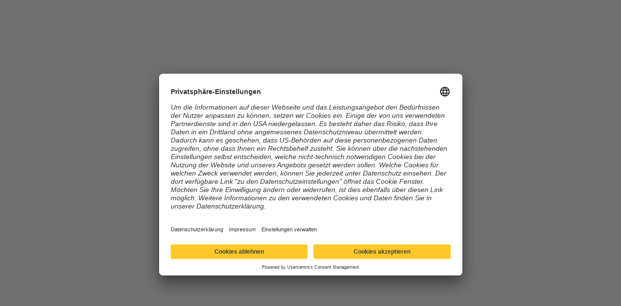

--- FILE ---
content_type: text/html; charset=utf-8
request_url: https://rockets.investments/blog/in-weniger-als-30-sekunden-zubereitet
body_size: 11112
content:
<!DOCTYPE html>
<html lang="de" class="notranslate" translate="no" data-critters-container>
<head>
  <meta charset="utf-8">
  <meta http-equiv="language" content="de">
  <meta name="google" content="notranslate">
  <title>ROCKETS Investments | Crowdinvesting-Plattform</title>
  <base href="/">
  <meta name="viewport" content="width=device-width, initial-scale=1">
  <link rel="icon" type="image/x-icon" href="favicon.ico">
  <link rel="apple-touch-icon" href="assets/icons/ROCKETS-Investments_192x192.png">

  <link rel="preconnect" href="//privacy-proxy.usercentrics.eu">
  <link rel="dns-prefetch" href="//app.usercentrics.eu">
  <link rel="dns-prefetch" href="//api.usercentrics.eu">
  <link rel="preconnect" href="//app.usercentrics.eu">
  <link rel="preconnect" href="//api.usercentrics.eu">
  <link rel="preload" href="//app.usercentrics.eu/browser-ui/latest/loader.js" as="script">
  <script src="/res/js/app/uc-observer.js" data-id="rockets-uc-observer" data-type="front-end" async></script>
  <script id="usercentrics-cmp" src="https://app.usercentrics.eu/browser-ui/latest/loader.js" data-language="de" data-settings-id="Spy6l4cqH" async></script>

  <link rel="manifest" href="manifest.webmanifest">
  <link rel="stylesheet" href="/res/style/app/grapes-js/rockets-styles.css">
  <meta name="theme-color" content="#394043" media="(prefers-color-scheme: light)">
  <meta name="theme-color" content="#394043" media="(prefers-color-scheme: dark)">
  <meta name="robots" content="index, follow">
  <meta name="description" content="Crowdfunding für nachhaltige Startups, etablierte Unternehmen und Immobilien | bis zu 11,5 % Rendite · Keine Gebühren · Online">
  <meta property="og:title" content="ROCKETS Investments | Crowdinvesting-Plattform">
  <meta property="twitter:title" content="ROCKETS Investments | Crowdinvesting-Plattform">
  <meta property="og:description" content="Crowdfunding für nachhaltige Startups, etablierte Unternehmen und Immobilien | bis zu 11,5 % Rendite · Keine Gebühren · Online">
  <meta property="twitter:description" content="Crowdfunding für nachhaltige Startups, etablierte Unternehmen und Immobilien | bis zu 11,5 % Rendite · Keine Gebühren · Online">
  <meta property="og:image" content="assets/images/Shareimages/Allgemein_Sonstiges/Facebook OG Image allgemein.jpg">
  <meta property="twitter:image" content="assets/images/Shareimages/Allgemein_Sonstiges/Twitter Image allgemein.jpg">
  <meta name="facebook-domain-verification" content="xpngv52td63kl31tn4rfi28lpf7srs">
  <meta name="format-detection" content="telephone=no">

  <!-- Unregister old Service Workers (PWA disabled) - Can be removed after a few weeks -->
  <script>
    if ('serviceWorker' in navigator) {
      navigator.serviceWorker.getRegistrations().then(function(registrations) {
        for (let registration of registrations) {
          registration.unregister();
        }
      });
      if ('caches' in window) {
        caches.keys().then(function(keys) {
          for (let key of keys) {
            caches.delete(key);
          }
        });
      }
    }
  </script>
<style>@charset "UTF-8";body{--ag-legacy-styles-loaded:"true"}:root{--swiper-theme-color:#007aff}:root{--swiper-navigation-size:44px}html{font-size:16px}@media (min-width: 1920px) and (max-width: 2500px){html{font-size:14.4px}}@media (min-width: 1365px) and (max-width: 1920px){html{font-size:12.8px}}@media (max-width: 1365px){html{font-size:14px}}@font-face{font-family:termina;font-style:normal;font-weight:100;src:url(/assets/fonts/termina/termina-100.woff2) format("woff2"),url(/assets/fonts/termina/termina-100.woff) format("woff"),url(/assets/fonts/termina/termina-100.otf) format("opentype");font-display:swap}@font-face{font-family:termina;font-style:normal;font-weight:200;src:url(/assets/fonts/termina/termina-200.woff2) format("woff2"),url(/assets/fonts/termina/termina-200.woff) format("woff"),url(/assets/fonts/termina/termina-200.otf) format("opentype");font-display:swap}@font-face{font-family:termina;font-style:normal;font-weight:300;src:url(/assets/fonts/termina/termina-300.woff2) format("woff2"),url(/assets/fonts/termina/termina-300.woff) format("woff"),url(/assets/fonts/termina/termina-300.otf) format("opentype");font-display:swap}@font-face{font-family:termina;font-style:normal;font-weight:400;src:url(/assets/fonts/termina/termina-400.woff2) format("woff2"),url(/assets/fonts/termina/termina-400.woff) format("woff"),url(/assets/fonts/termina/termina-400.otf) format("opentype");font-display:swap}@font-face{font-family:termina;font-style:normal;font-weight:500;src:url(/assets/fonts/termina/termina-500.woff2) format("woff2"),url(/assets/fonts/termina/termina-500.woff) format("woff"),url(/assets/fonts/termina/termina-500.otf) format("opentype");font-display:swap}@font-face{font-family:termina;font-style:normal;font-weight:600;src:url(/assets/fonts/termina/termina-600.woff2) format("woff2"),url(/assets/fonts/termina/termina-600.woff) format("woff"),url(/assets/fonts/termina/termina-600.otf) format("opentype");font-display:swap}@font-face{font-family:termina;font-style:normal;font-weight:700;src:url(/assets/fonts/termina/termina-700.woff2) format("woff2"),url(/assets/fonts/termina/termina-700.woff) format("woff"),url(/assets/fonts/termina/termina-700.otf) format("opentype");font-display:swap}@font-face{font-family:termina;font-style:normal;font-weight:800;src:url(/assets/fonts/termina/termina-800.woff2) format("woff2"),url(/assets/fonts/termina/termina-800.woff) format("woff"),url(/assets/fonts/termina/termina-800.otf) format("opentype");font-display:swap}@font-face{font-family:termina;font-style:normal;font-weight:900;src:url(/assets/fonts/termina/termina-900.woff2) format("woff2"),url(/assets/fonts/termina/termina-900.woff) format("woff"),url(/assets/fonts/termina/termina-900.otf) format("opentype");font-display:swap}@font-face{font-family:Red Hat Display;font-style:normal;font-weight:300;src:url(/assets/fonts/red-hat-display/red-hat-display-v14-latin-ext_latin-300.eot?) format("eot"),url(/assets/fonts/red-hat-display/red-hat-display-v14-latin-ext_latin-300.woff2) format("woff2"),url(/assets/fonts/red-hat-display/red-hat-display-v14-latin-ext_latin-300.woff) format("woff"),url(/assets/fonts/red-hat-display/red-hat-display-v14-latin-ext_latin-300.ttf) format("truetype"),url(/assets/fonts/red-hat-display/red-hat-display-v14-latin-ext_latin-300.svg#Red_Hat_Display) format("svg");font-display:swap}@font-face{font-family:Red Hat Display;font-style:normal;font-weight:400;src:url(/assets/fonts/red-hat-display/red-hat-display-v14-latin-ext_latin-regular.eot?) format("eot"),url(/assets/fonts/red-hat-display/red-hat-display-v14-latin-ext_latin-regular.woff2) format("woff2"),url(/assets/fonts/red-hat-display/red-hat-display-v14-latin-ext_latin-regular.woff) format("woff"),url(/assets/fonts/red-hat-display/red-hat-display-v14-latin-ext_latin-regular.ttf) format("truetype"),url(/assets/fonts/red-hat-display/red-hat-display-v14-latin-ext_latin-regular.svg#Red_Hat_Display) format("svg");font-display:swap}@font-face{font-family:Red Hat Display;font-style:normal;font-weight:500;src:url(/assets/fonts/red-hat-display/red-hat-display-v14-latin-ext_latin-500.eot?) format("eot"),url(/assets/fonts/red-hat-display/red-hat-display-v14-latin-ext_latin-500.woff2) format("woff2"),url(/assets/fonts/red-hat-display/red-hat-display-v14-latin-ext_latin-500.woff) format("woff"),url(/assets/fonts/red-hat-display/red-hat-display-v14-latin-ext_latin-500.ttf) format("truetype"),url(/assets/fonts/red-hat-display/red-hat-display-v14-latin-ext_latin-500.svg#Red_Hat_Display) format("svg");font-display:swap}@font-face{font-family:Red Hat Display;font-style:normal;font-weight:700;src:url(/assets/fonts/red-hat-display/red-hat-display-v14-latin-ext_latin-700.eot?) format("eot"),url(/assets/fonts/red-hat-display/red-hat-display-v14-latin-ext_latin-700.woff2) format("woff2"),url(/assets/fonts/red-hat-display/red-hat-display-v14-latin-ext_latin-700.woff) format("woff"),url(/assets/fonts/red-hat-display/red-hat-display-v14-latin-ext_latin-700.ttf) format("truetype"),url(/assets/fonts/red-hat-display/red-hat-display-v14-latin-ext_latin-700.svg#Red_Hat_Display) format("svg");font-display:swap}@font-face{font-family:Red Hat Display;font-style:italic;font-weight:300;src:url(/assets/fonts/red-hat-display/red-hat-display-v14-latin-ext_latin-300italic.eot?) format("eot"),url(/assets/fonts/red-hat-display/red-hat-display-v14-latin-ext_latin-300italic.woff2) format("woff2"),url(/assets/fonts/red-hat-display/red-hat-display-v14-latin-ext_latin-300italic.woff) format("woff"),url(/assets/fonts/red-hat-display/red-hat-display-v14-latin-ext_latin-300italic.ttf) format("truetype"),url(/assets/fonts/red-hat-display/red-hat-display-v14-latin-ext_latin-300italic.svg#Red_Hat_Display) format("svg");font-display:swap}@font-face{font-family:Red Hat Display;font-style:italic;font-weight:400;src:url(/assets/fonts/red-hat-display/red-hat-display-v14-latin-ext_latin-italic.eot?) format("eot"),url(/assets/fonts/red-hat-display/red-hat-display-v14-latin-ext_latin-italic.woff2) format("woff2"),url(/assets/fonts/red-hat-display/red-hat-display-v14-latin-ext_latin-italic.woff) format("woff"),url(/assets/fonts/red-hat-display/red-hat-display-v14-latin-ext_latin-italic.ttf) format("truetype"),url(/assets/fonts/red-hat-display/red-hat-display-v14-latin-ext_latin-italic.svg#Red_Hat_Display) format("svg");font-display:swap}@font-face{font-family:Red Hat Display;font-style:italic;font-weight:500;src:url(/assets/fonts/red-hat-display/red-hat-display-v14-latin-ext_latin-500italic.eot?) format("eot"),url(/assets/fonts/red-hat-display/red-hat-display-v14-latin-ext_latin-500italic.woff2) format("woff2"),url(/assets/fonts/red-hat-display/red-hat-display-v14-latin-ext_latin-500italic.woff) format("woff"),url(/assets/fonts/red-hat-display/red-hat-display-v14-latin-ext_latin-500italic.ttf) format("truetype"),url(/assets/fonts/red-hat-display/red-hat-display-v14-latin-ext_latin-500italic.svg#Red_Hat_Display) format("svg");font-display:swap}@font-face{font-family:Red Hat Display;font-style:italic;font-weight:700;src:url(/assets/fonts/red-hat-display/red-hat-display-v14-latin-ext_latin-700italic.eot?) format("eot"),url(/assets/fonts/red-hat-display/red-hat-display-v14-latin-ext_latin-700italic.woff2) format("woff2"),url(/assets/fonts/red-hat-display/red-hat-display-v14-latin-ext_latin-700italic.woff) format("woff"),url(/assets/fonts/red-hat-display/red-hat-display-v14-latin-ext_latin-700italic.ttf) format("truetype"),url(/assets/fonts/red-hat-display/red-hat-display-v14-latin-ext_latin-700italic.svg#Red_Hat_Display) format("svg");font-display:swap}html{--mat-ripple-color:rgba(0, 0, 0, .1)}html{--mat-option-selected-state-label-text-color:#394043;--mat-option-label-text-color:rgba(0, 0, 0, .87);--mat-option-hover-state-layer-color:rgba(0, 0, 0, .04);--mat-option-focus-state-layer-color:rgba(0, 0, 0, .04);--mat-option-selected-state-layer-color:rgba(0, 0, 0, .04)}html{--mat-optgroup-label-text-color:rgba(0, 0, 0, .87)}html{--mat-full-pseudo-checkbox-selected-icon-color:#ffc828;--mat-full-pseudo-checkbox-selected-checkmark-color:#fafafa;--mat-full-pseudo-checkbox-unselected-icon-color:rgba(0, 0, 0, .54);--mat-full-pseudo-checkbox-disabled-selected-checkmark-color:#fafafa;--mat-full-pseudo-checkbox-disabled-unselected-icon-color:#b0b0b0;--mat-full-pseudo-checkbox-disabled-selected-icon-color:#b0b0b0;--mat-minimal-pseudo-checkbox-selected-checkmark-color:#ffc828;--mat-minimal-pseudo-checkbox-disabled-selected-checkmark-color:#b0b0b0}html{--mat-app-background-color:#fafafa;--mat-app-text-color:rgba(0, 0, 0, .87);--mat-app-elevation-shadow-level-0:0px 0px 0px 0px rgba(0, 0, 0, .2), 0px 0px 0px 0px rgba(0, 0, 0, .14), 0px 0px 0px 0px rgba(0, 0, 0, .12);--mat-app-elevation-shadow-level-1:0px 2px 1px -1px rgba(0, 0, 0, .2), 0px 1px 1px 0px rgba(0, 0, 0, .14), 0px 1px 3px 0px rgba(0, 0, 0, .12);--mat-app-elevation-shadow-level-2:0px 3px 1px -2px rgba(0, 0, 0, .2), 0px 2px 2px 0px rgba(0, 0, 0, .14), 0px 1px 5px 0px rgba(0, 0, 0, .12);--mat-app-elevation-shadow-level-3:0px 3px 3px -2px rgba(0, 0, 0, .2), 0px 3px 4px 0px rgba(0, 0, 0, .14), 0px 1px 8px 0px rgba(0, 0, 0, .12);--mat-app-elevation-shadow-level-4:0px 2px 4px -1px rgba(0, 0, 0, .2), 0px 4px 5px 0px rgba(0, 0, 0, .14), 0px 1px 10px 0px rgba(0, 0, 0, .12);--mat-app-elevation-shadow-level-5:0px 3px 5px -1px rgba(0, 0, 0, .2), 0px 5px 8px 0px rgba(0, 0, 0, .14), 0px 1px 14px 0px rgba(0, 0, 0, .12);--mat-app-elevation-shadow-level-6:0px 3px 5px -1px rgba(0, 0, 0, .2), 0px 6px 10px 0px rgba(0, 0, 0, .14), 0px 1px 18px 0px rgba(0, 0, 0, .12);--mat-app-elevation-shadow-level-7:0px 4px 5px -2px rgba(0, 0, 0, .2), 0px 7px 10px 1px rgba(0, 0, 0, .14), 0px 2px 16px 1px rgba(0, 0, 0, .12);--mat-app-elevation-shadow-level-8:0px 5px 5px -3px rgba(0, 0, 0, .2), 0px 8px 10px 1px rgba(0, 0, 0, .14), 0px 3px 14px 2px rgba(0, 0, 0, .12);--mat-app-elevation-shadow-level-9:0px 5px 6px -3px rgba(0, 0, 0, .2), 0px 9px 12px 1px rgba(0, 0, 0, .14), 0px 3px 16px 2px rgba(0, 0, 0, .12);--mat-app-elevation-shadow-level-10:0px 6px 6px -3px rgba(0, 0, 0, .2), 0px 10px 14px 1px rgba(0, 0, 0, .14), 0px 4px 18px 3px rgba(0, 0, 0, .12);--mat-app-elevation-shadow-level-11:0px 6px 7px -4px rgba(0, 0, 0, .2), 0px 11px 15px 1px rgba(0, 0, 0, .14), 0px 4px 20px 3px rgba(0, 0, 0, .12);--mat-app-elevation-shadow-level-12:0px 7px 8px -4px rgba(0, 0, 0, .2), 0px 12px 17px 2px rgba(0, 0, 0, .14), 0px 5px 22px 4px rgba(0, 0, 0, .12);--mat-app-elevation-shadow-level-13:0px 7px 8px -4px rgba(0, 0, 0, .2), 0px 13px 19px 2px rgba(0, 0, 0, .14), 0px 5px 24px 4px rgba(0, 0, 0, .12);--mat-app-elevation-shadow-level-14:0px 7px 9px -4px rgba(0, 0, 0, .2), 0px 14px 21px 2px rgba(0, 0, 0, .14), 0px 5px 26px 4px rgba(0, 0, 0, .12);--mat-app-elevation-shadow-level-15:0px 8px 9px -5px rgba(0, 0, 0, .2), 0px 15px 22px 2px rgba(0, 0, 0, .14), 0px 6px 28px 5px rgba(0, 0, 0, .12);--mat-app-elevation-shadow-level-16:0px 8px 10px -5px rgba(0, 0, 0, .2), 0px 16px 24px 2px rgba(0, 0, 0, .14), 0px 6px 30px 5px rgba(0, 0, 0, .12);--mat-app-elevation-shadow-level-17:0px 8px 11px -5px rgba(0, 0, 0, .2), 0px 17px 26px 2px rgba(0, 0, 0, .14), 0px 6px 32px 5px rgba(0, 0, 0, .12);--mat-app-elevation-shadow-level-18:0px 9px 11px -5px rgba(0, 0, 0, .2), 0px 18px 28px 2px rgba(0, 0, 0, .14), 0px 7px 34px 6px rgba(0, 0, 0, .12);--mat-app-elevation-shadow-level-19:0px 9px 12px -6px rgba(0, 0, 0, .2), 0px 19px 29px 2px rgba(0, 0, 0, .14), 0px 7px 36px 6px rgba(0, 0, 0, .12);--mat-app-elevation-shadow-level-20:0px 10px 13px -6px rgba(0, 0, 0, .2), 0px 20px 31px 3px rgba(0, 0, 0, .14), 0px 8px 38px 7px rgba(0, 0, 0, .12);--mat-app-elevation-shadow-level-21:0px 10px 13px -6px rgba(0, 0, 0, .2), 0px 21px 33px 3px rgba(0, 0, 0, .14), 0px 8px 40px 7px rgba(0, 0, 0, .12);--mat-app-elevation-shadow-level-22:0px 10px 14px -6px rgba(0, 0, 0, .2), 0px 22px 35px 3px rgba(0, 0, 0, .14), 0px 8px 42px 7px rgba(0, 0, 0, .12);--mat-app-elevation-shadow-level-23:0px 11px 14px -7px rgba(0, 0, 0, .2), 0px 23px 36px 3px rgba(0, 0, 0, .14), 0px 9px 44px 8px rgba(0, 0, 0, .12);--mat-app-elevation-shadow-level-24:0px 11px 15px -7px rgba(0, 0, 0, .2), 0px 24px 38px 3px rgba(0, 0, 0, .14), 0px 9px 46px 8px rgba(0, 0, 0, .12)}html{--mat-option-label-text-font:Red Hat Display, sans-serif;--mat-option-label-text-line-height:1.75rem;--mat-option-label-text-size:1.25rem;--mat-option-label-text-tracking:normal;--mat-option-label-text-weight:700}html{--mat-optgroup-label-text-font:Red Hat Display, sans-serif;--mat-optgroup-label-text-line-height:1.75rem;--mat-optgroup-label-text-size:1.25rem;--mat-optgroup-label-text-tracking:normal;--mat-optgroup-label-text-weight:700}html{--mdc-elevated-card-container-shape:4px;--mdc-outlined-card-container-shape:4px;--mdc-outlined-card-outline-width:1px}html{--mdc-elevated-card-container-color:white;--mdc-elevated-card-container-elevation:0px 2px 1px -1px rgba(0, 0, 0, .2), 0px 1px 1px 0px rgba(0, 0, 0, .14), 0px 1px 3px 0px rgba(0, 0, 0, .12);--mdc-outlined-card-container-color:white;--mdc-outlined-card-outline-color:rgba(0, 0, 0, .12);--mdc-outlined-card-container-elevation:0px 0px 0px 0px rgba(0, 0, 0, .2), 0px 0px 0px 0px rgba(0, 0, 0, .14), 0px 0px 0px 0px rgba(0, 0, 0, .12);--mat-card-subtitle-text-color:rgba(0, 0, 0, .54)}html{--mat-card-title-text-font:termina, sans-serif;--mat-card-title-text-line-height:2.4375rem;--mat-card-title-text-size:1.75rem;--mat-card-title-text-tracking:normal;--mat-card-title-text-weight:700;--mat-card-subtitle-text-font:Red Hat Display, sans-serif;--mat-card-subtitle-text-line-height:1.375rem;--mat-card-subtitle-text-size:1rem;--mat-card-subtitle-text-tracking:normal;--mat-card-subtitle-text-weight:400}html{--mdc-linear-progress-active-indicator-height:4px;--mdc-linear-progress-track-height:4px;--mdc-linear-progress-track-shape:0}html{--mdc-plain-tooltip-container-shape:4px;--mdc-plain-tooltip-supporting-text-line-height:16px}html{--mdc-plain-tooltip-container-color:#616161;--mdc-plain-tooltip-supporting-text-color:#fff}html{--mdc-plain-tooltip-supporting-text-font:Red Hat Display, sans-serif;--mdc-plain-tooltip-supporting-text-size:.875rem;--mdc-plain-tooltip-supporting-text-weight:400;--mdc-plain-tooltip-supporting-text-tracking:normal}html{--mdc-filled-text-field-active-indicator-height:1px;--mdc-filled-text-field-focus-active-indicator-height:2px;--mdc-filled-text-field-container-shape:4px;--mdc-outlined-text-field-outline-width:1px;--mdc-outlined-text-field-focus-outline-width:2px;--mdc-outlined-text-field-container-shape:4px}html{--mdc-filled-text-field-caret-color:#394043;--mdc-filled-text-field-focus-active-indicator-color:#394043;--mdc-filled-text-field-focus-label-text-color:rgba(57, 64, 67, .87);--mdc-filled-text-field-container-color:whitesmoke;--mdc-filled-text-field-disabled-container-color:#fafafa;--mdc-filled-text-field-label-text-color:rgba(0, 0, 0, .6);--mdc-filled-text-field-hover-label-text-color:rgba(0, 0, 0, .6);--mdc-filled-text-field-disabled-label-text-color:rgba(0, 0, 0, .38);--mdc-filled-text-field-input-text-color:rgba(0, 0, 0, .87);--mdc-filled-text-field-disabled-input-text-color:rgba(0, 0, 0, .38);--mdc-filled-text-field-input-text-placeholder-color:rgba(0, 0, 0, .6);--mdc-filled-text-field-error-hover-label-text-color:#ff5a5a;--mdc-filled-text-field-error-focus-label-text-color:#ff5a5a;--mdc-filled-text-field-error-label-text-color:#ff5a5a;--mdc-filled-text-field-error-caret-color:#ff5a5a;--mdc-filled-text-field-active-indicator-color:rgba(0, 0, 0, .42);--mdc-filled-text-field-disabled-active-indicator-color:rgba(0, 0, 0, .06);--mdc-filled-text-field-hover-active-indicator-color:rgba(0, 0, 0, .87);--mdc-filled-text-field-error-active-indicator-color:#ff5a5a;--mdc-filled-text-field-error-focus-active-indicator-color:#ff5a5a;--mdc-filled-text-field-error-hover-active-indicator-color:#ff5a5a;--mdc-outlined-text-field-caret-color:#394043;--mdc-outlined-text-field-focus-outline-color:#394043;--mdc-outlined-text-field-focus-label-text-color:rgba(57, 64, 67, .87);--mdc-outlined-text-field-label-text-color:rgba(0, 0, 0, .6);--mdc-outlined-text-field-hover-label-text-color:rgba(0, 0, 0, .6);--mdc-outlined-text-field-disabled-label-text-color:rgba(0, 0, 0, .38);--mdc-outlined-text-field-input-text-color:rgba(0, 0, 0, .87);--mdc-outlined-text-field-disabled-input-text-color:rgba(0, 0, 0, .38);--mdc-outlined-text-field-input-text-placeholder-color:rgba(0, 0, 0, .6);--mdc-outlined-text-field-error-caret-color:#ff5a5a;--mdc-outlined-text-field-error-focus-label-text-color:#ff5a5a;--mdc-outlined-text-field-error-label-text-color:#ff5a5a;--mdc-outlined-text-field-error-hover-label-text-color:#ff5a5a;--mdc-outlined-text-field-outline-color:rgba(0, 0, 0, .38);--mdc-outlined-text-field-disabled-outline-color:rgba(0, 0, 0, .06);--mdc-outlined-text-field-hover-outline-color:rgba(0, 0, 0, .87);--mdc-outlined-text-field-error-focus-outline-color:#ff5a5a;--mdc-outlined-text-field-error-hover-outline-color:#ff5a5a;--mdc-outlined-text-field-error-outline-color:#ff5a5a;--mat-form-field-focus-select-arrow-color:rgba(57, 64, 67, .87);--mat-form-field-disabled-input-text-placeholder-color:rgba(0, 0, 0, .38);--mat-form-field-state-layer-color:rgba(0, 0, 0, .87);--mat-form-field-error-text-color:#ff5a5a;--mat-form-field-select-option-text-color:inherit;--mat-form-field-select-disabled-option-text-color:GrayText;--mat-form-field-leading-icon-color:unset;--mat-form-field-disabled-leading-icon-color:unset;--mat-form-field-trailing-icon-color:unset;--mat-form-field-disabled-trailing-icon-color:unset;--mat-form-field-error-focus-trailing-icon-color:unset;--mat-form-field-error-hover-trailing-icon-color:unset;--mat-form-field-error-trailing-icon-color:unset;--mat-form-field-enabled-select-arrow-color:rgba(0, 0, 0, .54);--mat-form-field-disabled-select-arrow-color:rgba(0, 0, 0, .38);--mat-form-field-hover-state-layer-opacity:.04;--mat-form-field-focus-state-layer-opacity:.08}html{--mat-form-field-container-height:56px;--mat-form-field-filled-label-display:block;--mat-form-field-container-vertical-padding:16px;--mat-form-field-filled-with-label-container-padding-top:24px;--mat-form-field-filled-with-label-container-padding-bottom:8px}html{--mdc-filled-text-field-label-text-font:Red Hat Display, sans-serif;--mdc-filled-text-field-label-text-size:1.25rem;--mdc-filled-text-field-label-text-tracking:normal;--mdc-filled-text-field-label-text-weight:700;--mdc-outlined-text-field-label-text-font:Red Hat Display, sans-serif;--mdc-outlined-text-field-label-text-size:1.25rem;--mdc-outlined-text-field-label-text-tracking:normal;--mdc-outlined-text-field-label-text-weight:700;--mat-form-field-container-text-font:Red Hat Display, sans-serif;--mat-form-field-container-text-line-height:1.75rem;--mat-form-field-container-text-size:1.25rem;--mat-form-field-container-text-tracking:normal;--mat-form-field-container-text-weight:700;--mat-form-field-outlined-label-text-populated-size:1.25rem;--mat-form-field-subscript-text-font:Red Hat Display, sans-serif;--mat-form-field-subscript-text-line-height:1.25rem;--mat-form-field-subscript-text-size:.875rem;--mat-form-field-subscript-text-tracking:normal;--mat-form-field-subscript-text-weight:400}html{--mat-select-container-elevation-shadow:0px 5px 5px -3px rgba(0, 0, 0, .2), 0px 8px 10px 1px rgba(0, 0, 0, .14), 0px 3px 14px 2px rgba(0, 0, 0, .12)}html{--mat-select-panel-background-color:white;--mat-select-enabled-trigger-text-color:rgba(0, 0, 0, .87);--mat-select-disabled-trigger-text-color:rgba(0, 0, 0, .38);--mat-select-placeholder-text-color:rgba(0, 0, 0, .6);--mat-select-enabled-arrow-color:rgba(0, 0, 0, .54);--mat-select-disabled-arrow-color:rgba(0, 0, 0, .38);--mat-select-focused-arrow-color:rgba(57, 64, 67, .87);--mat-select-invalid-arrow-color:rgba(255, 90, 90, .87)}html{--mat-select-arrow-transform:translateY(-8px)}html{--mat-select-trigger-text-font:Red Hat Display, sans-serif;--mat-select-trigger-text-line-height:1.75rem;--mat-select-trigger-text-size:1.25rem;--mat-select-trigger-text-tracking:normal;--mat-select-trigger-text-weight:700}html{--mat-autocomplete-container-shape:4px;--mat-autocomplete-container-elevation-shadow:0px 5px 5px -3px rgba(0, 0, 0, .2), 0px 8px 10px 1px rgba(0, 0, 0, .14), 0px 3px 14px 2px rgba(0, 0, 0, .12)}html{--mat-autocomplete-background-color:white}html{--mdc-dialog-container-shape:4px;--mat-dialog-container-elevation-shadow:0px 11px 15px -7px rgba(0, 0, 0, .2), 0px 24px 38px 3px rgba(0, 0, 0, .14), 0px 9px 46px 8px rgba(0, 0, 0, .12);--mat-dialog-container-max-width:80vw;--mat-dialog-container-small-max-width:80vw;--mat-dialog-container-min-width:0;--mat-dialog-actions-alignment:start;--mat-dialog-actions-padding:8px;--mat-dialog-content-padding:20px 24px;--mat-dialog-with-actions-content-padding:20px 24px;--mat-dialog-headline-padding:0 24px 9px}html{--mdc-dialog-container-color:white;--mdc-dialog-subhead-color:rgba(0, 0, 0, .87);--mdc-dialog-supporting-text-color:rgba(0, 0, 0, .6)}html{--mdc-dialog-subhead-font:termina, sans-serif;--mdc-dialog-subhead-line-height:2.4375rem;--mdc-dialog-subhead-size:1.75rem;--mdc-dialog-subhead-weight:700;--mdc-dialog-subhead-tracking:normal;--mdc-dialog-supporting-text-font:Red Hat Display, sans-serif;--mdc-dialog-supporting-text-line-height:1.75rem;--mdc-dialog-supporting-text-size:1.25rem;--mdc-dialog-supporting-text-weight:700;--mdc-dialog-supporting-text-tracking:normal}html{--mdc-switch-disabled-selected-icon-opacity:.38;--mdc-switch-disabled-track-opacity:.12;--mdc-switch-disabled-unselected-icon-opacity:.38;--mdc-switch-handle-height:20px;--mdc-switch-handle-shape:10px;--mdc-switch-handle-width:20px;--mdc-switch-selected-icon-size:18px;--mdc-switch-track-height:14px;--mdc-switch-track-shape:7px;--mdc-switch-track-width:36px;--mdc-switch-unselected-icon-size:18px;--mdc-switch-selected-focus-state-layer-opacity:.12;--mdc-switch-selected-hover-state-layer-opacity:.04;--mdc-switch-selected-pressed-state-layer-opacity:.1;--mdc-switch-unselected-focus-state-layer-opacity:.12;--mdc-switch-unselected-hover-state-layer-opacity:.04;--mdc-switch-unselected-pressed-state-layer-opacity:.1}html{--mdc-switch-selected-focus-state-layer-color:#6b7376;--mdc-switch-selected-handle-color:#6b7376;--mdc-switch-selected-hover-state-layer-color:#6b7376;--mdc-switch-selected-pressed-state-layer-color:#6b7376;--mdc-switch-selected-focus-handle-color:#191f22;--mdc-switch-selected-hover-handle-color:#191f22;--mdc-switch-selected-pressed-handle-color:#191f22;--mdc-switch-selected-focus-track-color:#d6dee2;--mdc-switch-selected-hover-track-color:#d6dee2;--mdc-switch-selected-pressed-track-color:#d6dee2;--mdc-switch-selected-track-color:#d6dee2;--mdc-switch-disabled-selected-handle-color:#424242;--mdc-switch-disabled-selected-icon-color:#fff;--mdc-switch-disabled-selected-track-color:#424242;--mdc-switch-disabled-unselected-handle-color:#424242;--mdc-switch-disabled-unselected-icon-color:#fff;--mdc-switch-disabled-unselected-track-color:#424242;--mdc-switch-handle-surface-color:var(--mdc-theme-surface, #fff);--mdc-switch-handle-elevation-shadow:0px 2px 1px -1px rgba(0, 0, 0, .2), 0px 1px 1px 0px rgba(0, 0, 0, .14), 0px 1px 3px 0px rgba(0, 0, 0, .12);--mdc-switch-handle-shadow-color:black;--mdc-switch-disabled-handle-elevation-shadow:0px 0px 0px 0px rgba(0, 0, 0, .2), 0px 0px 0px 0px rgba(0, 0, 0, .14), 0px 0px 0px 0px rgba(0, 0, 0, .12);--mdc-switch-selected-icon-color:#fff;--mdc-switch-unselected-focus-handle-color:#212121;--mdc-switch-unselected-focus-state-layer-color:#424242;--mdc-switch-unselected-focus-track-color:#e0e0e0;--mdc-switch-unselected-handle-color:#616161;--mdc-switch-unselected-hover-handle-color:#212121;--mdc-switch-unselected-hover-state-layer-color:#424242;--mdc-switch-unselected-hover-track-color:#e0e0e0;--mdc-switch-unselected-icon-color:#fff;--mdc-switch-unselected-pressed-handle-color:#212121;--mdc-switch-unselected-pressed-state-layer-color:#424242;--mdc-switch-unselected-pressed-track-color:#e0e0e0;--mdc-switch-unselected-track-color:#e0e0e0;--mdc-switch-disabled-label-text-color:rgba(0, 0, 0, .38)}html{--mdc-switch-state-layer-size:40px}html{--mdc-radio-disabled-selected-icon-opacity:.38;--mdc-radio-disabled-unselected-icon-opacity:.38;--mdc-radio-state-layer-size:40px}html{--mdc-radio-state-layer-size:40px;--mat-radio-touch-target-display:block}html{--mat-radio-label-text-font:Red Hat Display, sans-serif;--mat-radio-label-text-line-height:1.375rem;--mat-radio-label-text-size:1rem;--mat-radio-label-text-tracking:normal;--mat-radio-label-text-weight:400}html{--mat-slider-value-indicator-width:auto;--mat-slider-value-indicator-height:32px;--mat-slider-value-indicator-caret-display:block;--mat-slider-value-indicator-border-radius:4px;--mat-slider-value-indicator-padding:0 12px;--mat-slider-value-indicator-text-transform:none;--mat-slider-value-indicator-container-transform:translateX(-50%);--mdc-slider-active-track-height:6px;--mdc-slider-active-track-shape:9999px;--mdc-slider-handle-height:20px;--mdc-slider-handle-shape:50%;--mdc-slider-handle-width:20px;--mdc-slider-inactive-track-height:4px;--mdc-slider-inactive-track-shape:9999px;--mdc-slider-with-overlap-handle-outline-width:1px;--mdc-slider-with-tick-marks-active-container-opacity:.6;--mdc-slider-with-tick-marks-container-shape:50%;--mdc-slider-with-tick-marks-container-size:2px;--mdc-slider-with-tick-marks-inactive-container-opacity:.6}html{--mdc-slider-handle-color:#394043;--mdc-slider-focus-handle-color:#394043;--mdc-slider-hover-handle-color:#394043;--mdc-slider-active-track-color:#394043;--mdc-slider-inactive-track-color:#394043;--mdc-slider-with-tick-marks-inactive-container-color:#394043;--mdc-slider-disabled-active-track-color:#000;--mdc-slider-disabled-handle-color:#000;--mdc-slider-disabled-inactive-track-color:#000;--mdc-slider-label-container-color:#000;--mdc-slider-label-label-text-color:#fff;--mdc-slider-with-overlap-handle-outline-color:#fff;--mdc-slider-with-tick-marks-disabled-container-color:#000;--mdc-slider-handle-elevation:0px 2px 1px -1px rgba(0, 0, 0, .2), 0px 1px 1px 0px rgba(0, 0, 0, .14), 0px 1px 3px 0px rgba(0, 0, 0, .12);--mat-slider-ripple-color:#394043;--mat-slider-hover-state-layer-color:rgba(57, 64, 67, .05);--mat-slider-focus-state-layer-color:rgba(57, 64, 67, .2);--mat-slider-value-indicator-opacity:.6}html{--mdc-slider-label-label-text-font:Red Hat Display, sans-serif;--mdc-slider-label-label-text-size:1rem;--mdc-slider-label-label-text-line-height:1.375rem;--mdc-slider-label-label-text-tracking:normal;--mdc-slider-label-label-text-weight:400}html{--mat-menu-container-shape:4px;--mat-menu-divider-bottom-spacing:0;--mat-menu-divider-top-spacing:0;--mat-menu-item-spacing:16px;--mat-menu-item-icon-size:24px;--mat-menu-item-leading-spacing:16px;--mat-menu-item-trailing-spacing:16px;--mat-menu-item-with-icon-leading-spacing:16px;--mat-menu-item-with-icon-trailing-spacing:16px;--mat-menu-base-elevation-level:8}html{--mat-menu-item-label-text-color:rgba(0, 0, 0, .87);--mat-menu-item-icon-color:rgba(0, 0, 0, .87);--mat-menu-item-hover-state-layer-color:rgba(0, 0, 0, .04);--mat-menu-item-focus-state-layer-color:rgba(0, 0, 0, .04);--mat-menu-container-color:white;--mat-menu-divider-color:rgba(0, 0, 0, .12)}html{--mat-menu-item-label-text-font:Red Hat Display, sans-serif;--mat-menu-item-label-text-size:1.25rem;--mat-menu-item-label-text-tracking:normal;--mat-menu-item-label-text-line-height:1.75rem;--mat-menu-item-label-text-weight:700}html{--mdc-list-list-item-container-shape:0;--mdc-list-list-item-leading-avatar-shape:50%;--mdc-list-list-item-container-color:transparent;--mdc-list-list-item-selected-container-color:transparent;--mdc-list-list-item-leading-avatar-color:transparent;--mdc-list-list-item-leading-icon-size:24px;--mdc-list-list-item-leading-avatar-size:40px;--mdc-list-list-item-trailing-icon-size:24px;--mdc-list-list-item-disabled-state-layer-color:transparent;--mdc-list-list-item-disabled-state-layer-opacity:0;--mdc-list-list-item-disabled-label-text-opacity:.38;--mdc-list-list-item-disabled-leading-icon-opacity:.38;--mdc-list-list-item-disabled-trailing-icon-opacity:.38;--mat-list-active-indicator-color:transparent;--mat-list-active-indicator-shape:4px}html{--mdc-list-list-item-label-text-color:rgba(0, 0, 0, .87);--mdc-list-list-item-supporting-text-color:rgba(0, 0, 0, .54);--mdc-list-list-item-leading-icon-color:rgba(0, 0, 0, .38);--mdc-list-list-item-trailing-supporting-text-color:rgba(0, 0, 0, .38);--mdc-list-list-item-trailing-icon-color:rgba(0, 0, 0, .38);--mdc-list-list-item-selected-trailing-icon-color:rgba(0, 0, 0, .38);--mdc-list-list-item-disabled-label-text-color:black;--mdc-list-list-item-disabled-leading-icon-color:black;--mdc-list-list-item-disabled-trailing-icon-color:black;--mdc-list-list-item-hover-label-text-color:rgba(0, 0, 0, .87);--mdc-list-list-item-hover-leading-icon-color:rgba(0, 0, 0, .38);--mdc-list-list-item-hover-trailing-icon-color:rgba(0, 0, 0, .38);--mdc-list-list-item-focus-label-text-color:rgba(0, 0, 0, .87);--mdc-list-list-item-hover-state-layer-color:black;--mdc-list-list-item-hover-state-layer-opacity:.04;--mdc-list-list-item-focus-state-layer-color:black;--mdc-list-list-item-focus-state-layer-opacity:.12}html{--mdc-list-list-item-one-line-container-height:48px;--mdc-list-list-item-two-line-container-height:64px;--mdc-list-list-item-three-line-container-height:88px;--mat-list-list-item-leading-icon-start-space:16px;--mat-list-list-item-leading-icon-end-space:32px}html{--mdc-list-list-item-label-text-font:Red Hat Display, sans-serif;--mdc-list-list-item-label-text-line-height:1.75rem;--mdc-list-list-item-label-text-size:1.25rem;--mdc-list-list-item-label-text-tracking:normal;--mdc-list-list-item-label-text-weight:700;--mdc-list-list-item-supporting-text-font:Red Hat Display, sans-serif;--mdc-list-list-item-supporting-text-line-height:1.375rem;--mdc-list-list-item-supporting-text-size:1rem;--mdc-list-list-item-supporting-text-tracking:normal;--mdc-list-list-item-supporting-text-weight:400;--mdc-list-list-item-trailing-supporting-text-font:Red Hat Display, sans-serif;--mdc-list-list-item-trailing-supporting-text-line-height:1.25rem;--mdc-list-list-item-trailing-supporting-text-size:.875rem;--mdc-list-list-item-trailing-supporting-text-tracking:normal;--mdc-list-list-item-trailing-supporting-text-weight:400}html{--mat-paginator-container-text-color:rgba(0, 0, 0, .87);--mat-paginator-container-background-color:white;--mat-paginator-enabled-icon-color:rgba(0, 0, 0, .54);--mat-paginator-disabled-icon-color:rgba(0, 0, 0, .12)}html{--mat-paginator-container-size:56px;--mat-paginator-form-field-container-height:40px;--mat-paginator-form-field-container-vertical-padding:8px;--mat-paginator-touch-target-display:block}html{--mat-paginator-container-text-font:Red Hat Display, sans-serif;--mat-paginator-container-text-line-height:1.25rem;--mat-paginator-container-text-size:.875rem;--mat-paginator-container-text-tracking:normal;--mat-paginator-container-text-weight:400;--mat-paginator-select-trigger-text-size:.875rem}html{--mdc-secondary-navigation-tab-container-height:48px;--mdc-tab-indicator-active-indicator-height:2px;--mdc-tab-indicator-active-indicator-shape:0;--mat-tab-header-divider-color:transparent;--mat-tab-header-divider-height:0}html{--mdc-checkbox-disabled-selected-checkmark-color:#fff;--mdc-checkbox-selected-focus-state-layer-opacity:.16;--mdc-checkbox-selected-hover-state-layer-opacity:.04;--mdc-checkbox-selected-pressed-state-layer-opacity:.16;--mdc-checkbox-unselected-focus-state-layer-opacity:.16;--mdc-checkbox-unselected-hover-state-layer-opacity:.04;--mdc-checkbox-unselected-pressed-state-layer-opacity:.16}html{--mdc-checkbox-disabled-selected-icon-color:rgba(0, 0, 0, .38);--mdc-checkbox-disabled-unselected-icon-color:rgba(0, 0, 0, .38);--mdc-checkbox-selected-focus-icon-color:#ffc828;--mdc-checkbox-selected-hover-icon-color:#ffc828;--mdc-checkbox-selected-icon-color:#ffc828;--mdc-checkbox-unselected-focus-icon-color:#212121;--mdc-checkbox-unselected-hover-icon-color:#212121;--mdc-checkbox-unselected-icon-color:rgba(0, 0, 0, .54);--mdc-checkbox-selected-focus-state-layer-color:#ffc828;--mdc-checkbox-selected-hover-state-layer-color:#ffc828;--mdc-checkbox-selected-pressed-state-layer-color:#ffc828;--mdc-checkbox-unselected-focus-state-layer-color:black;--mdc-checkbox-unselected-hover-state-layer-color:black;--mdc-checkbox-unselected-pressed-state-layer-color:black;--mat-checkbox-disabled-label-color:rgba(0, 0, 0, .38);--mat-checkbox-label-text-color:rgba(0, 0, 0, .87)}html{--mdc-checkbox-state-layer-size:40px;--mat-checkbox-touch-target-display:block}html{--mat-checkbox-label-text-font:Red Hat Display, sans-serif;--mat-checkbox-label-text-line-height:1.375rem;--mat-checkbox-label-text-size:1rem;--mat-checkbox-label-text-tracking:normal;--mat-checkbox-label-text-weight:400}html{--mdc-text-button-container-shape:4px;--mdc-text-button-keep-touch-target:false;--mdc-filled-button-container-shape:4px;--mdc-filled-button-keep-touch-target:false;--mdc-protected-button-container-shape:4px;--mdc-protected-button-container-elevation-shadow:0px 3px 1px -2px rgba(0, 0, 0, .2), 0px 2px 2px 0px rgba(0, 0, 0, .14), 0px 1px 5px 0px rgba(0, 0, 0, .12);--mdc-protected-button-disabled-container-elevation-shadow:0px 0px 0px 0px rgba(0, 0, 0, .2), 0px 0px 0px 0px rgba(0, 0, 0, .14), 0px 0px 0px 0px rgba(0, 0, 0, .12);--mdc-protected-button-focus-container-elevation-shadow:0px 2px 4px -1px rgba(0, 0, 0, .2), 0px 4px 5px 0px rgba(0, 0, 0, .14), 0px 1px 10px 0px rgba(0, 0, 0, .12);--mdc-protected-button-hover-container-elevation-shadow:0px 2px 4px -1px rgba(0, 0, 0, .2), 0px 4px 5px 0px rgba(0, 0, 0, .14), 0px 1px 10px 0px rgba(0, 0, 0, .12);--mdc-protected-button-pressed-container-elevation-shadow:0px 5px 5px -3px rgba(0, 0, 0, .2), 0px 8px 10px 1px rgba(0, 0, 0, .14), 0px 3px 14px 2px rgba(0, 0, 0, .12);--mdc-outlined-button-keep-touch-target:false;--mdc-outlined-button-outline-width:1px;--mdc-outlined-button-container-shape:4px;--mat-text-button-horizontal-padding:8px;--mat-text-button-with-icon-horizontal-padding:8px;--mat-text-button-icon-spacing:8px;--mat-text-button-icon-offset:0;--mat-filled-button-horizontal-padding:16px;--mat-filled-button-icon-spacing:8px;--mat-filled-button-icon-offset:-4px;--mat-protected-button-horizontal-padding:16px;--mat-protected-button-icon-spacing:8px;--mat-protected-button-icon-offset:-4px;--mat-outlined-button-horizontal-padding:15px;--mat-outlined-button-icon-spacing:8px;--mat-outlined-button-icon-offset:-4px}html{--mdc-text-button-label-text-color:black;--mdc-text-button-disabled-label-text-color:rgba(0, 0, 0, .38);--mat-text-button-state-layer-color:black;--mat-text-button-disabled-state-layer-color:black;--mat-text-button-ripple-color:rgba(0, 0, 0, .1);--mat-text-button-hover-state-layer-opacity:.04;--mat-text-button-focus-state-layer-opacity:.12;--mat-text-button-pressed-state-layer-opacity:.12;--mdc-filled-button-container-color:white;--mdc-filled-button-label-text-color:black;--mdc-filled-button-disabled-container-color:rgba(0, 0, 0, .12);--mdc-filled-button-disabled-label-text-color:rgba(0, 0, 0, .38);--mat-filled-button-state-layer-color:black;--mat-filled-button-disabled-state-layer-color:black;--mat-filled-button-ripple-color:rgba(0, 0, 0, .1);--mat-filled-button-hover-state-layer-opacity:.04;--mat-filled-button-focus-state-layer-opacity:.12;--mat-filled-button-pressed-state-layer-opacity:.12;--mdc-protected-button-container-color:white;--mdc-protected-button-label-text-color:black;--mdc-protected-button-disabled-container-color:rgba(0, 0, 0, .12);--mdc-protected-button-disabled-label-text-color:rgba(0, 0, 0, .38);--mat-protected-button-state-layer-color:black;--mat-protected-button-disabled-state-layer-color:black;--mat-protected-button-ripple-color:rgba(0, 0, 0, .1);--mat-protected-button-hover-state-layer-opacity:.04;--mat-protected-button-focus-state-layer-opacity:.12;--mat-protected-button-pressed-state-layer-opacity:.12;--mdc-outlined-button-disabled-outline-color:rgba(0, 0, 0, .12);--mdc-outlined-button-disabled-label-text-color:rgba(0, 0, 0, .38);--mdc-outlined-button-label-text-color:black;--mdc-outlined-button-outline-color:rgba(0, 0, 0, .12);--mat-outlined-button-state-layer-color:black;--mat-outlined-button-disabled-state-layer-color:black;--mat-outlined-button-ripple-color:rgba(0, 0, 0, .1);--mat-outlined-button-hover-state-layer-opacity:.04;--mat-outlined-button-focus-state-layer-opacity:.12;--mat-outlined-button-pressed-state-layer-opacity:.12}html{--mdc-text-button-container-height:36px;--mdc-filled-button-container-height:36px;--mdc-protected-button-container-height:36px;--mdc-outlined-button-container-height:36px;--mat-text-button-touch-target-display:block;--mat-filled-button-touch-target-display:block;--mat-protected-button-touch-target-display:block;--mat-outlined-button-touch-target-display:block}html{--mdc-text-button-label-text-font:Red Hat Display, sans-serif;--mdc-text-button-label-text-size:.875rem;--mdc-text-button-label-text-tracking:normal;--mdc-text-button-label-text-weight:500;--mdc-text-button-label-text-transform:none;--mdc-filled-button-label-text-font:Red Hat Display, sans-serif;--mdc-filled-button-label-text-size:.875rem;--mdc-filled-button-label-text-tracking:normal;--mdc-filled-button-label-text-weight:500;--mdc-filled-button-label-text-transform:none;--mdc-protected-button-label-text-font:Red Hat Display, sans-serif;--mdc-protected-button-label-text-size:.875rem;--mdc-protected-button-label-text-tracking:normal;--mdc-protected-button-label-text-weight:500;--mdc-protected-button-label-text-transform:none;--mdc-outlined-button-label-text-font:Red Hat Display, sans-serif;--mdc-outlined-button-label-text-size:.875rem;--mdc-outlined-button-label-text-tracking:normal;--mdc-outlined-button-label-text-weight:500;--mdc-outlined-button-label-text-transform:none}html{--mdc-icon-button-icon-size:24px}html{--mdc-icon-button-icon-color:inherit;--mdc-icon-button-disabled-icon-color:rgba(0, 0, 0, .38);--mat-icon-button-state-layer-color:black;--mat-icon-button-disabled-state-layer-color:black;--mat-icon-button-ripple-color:rgba(0, 0, 0, .1);--mat-icon-button-hover-state-layer-opacity:.04;--mat-icon-button-focus-state-layer-opacity:.12;--mat-icon-button-pressed-state-layer-opacity:.12}html{--mat-icon-button-touch-target-display:block}html{--mdc-fab-container-shape:50%;--mdc-fab-container-elevation-shadow:0px 3px 5px -1px rgba(0, 0, 0, .2), 0px 6px 10px 0px rgba(0, 0, 0, .14), 0px 1px 18px 0px rgba(0, 0, 0, .12);--mdc-fab-focus-container-elevation-shadow:0px 5px 5px -3px rgba(0, 0, 0, .2), 0px 8px 10px 1px rgba(0, 0, 0, .14), 0px 3px 14px 2px rgba(0, 0, 0, .12);--mdc-fab-hover-container-elevation-shadow:0px 5px 5px -3px rgba(0, 0, 0, .2), 0px 8px 10px 1px rgba(0, 0, 0, .14), 0px 3px 14px 2px rgba(0, 0, 0, .12);--mdc-fab-pressed-container-elevation-shadow:0px 7px 8px -4px rgba(0, 0, 0, .2), 0px 12px 17px 2px rgba(0, 0, 0, .14), 0px 5px 22px 4px rgba(0, 0, 0, .12);--mdc-fab-small-container-shape:50%;--mdc-fab-small-container-elevation-shadow:0px 3px 5px -1px rgba(0, 0, 0, .2), 0px 6px 10px 0px rgba(0, 0, 0, .14), 0px 1px 18px 0px rgba(0, 0, 0, .12);--mdc-fab-small-focus-container-elevation-shadow:0px 5px 5px -3px rgba(0, 0, 0, .2), 0px 8px 10px 1px rgba(0, 0, 0, .14), 0px 3px 14px 2px rgba(0, 0, 0, .12);--mdc-fab-small-hover-container-elevation-shadow:0px 5px 5px -3px rgba(0, 0, 0, .2), 0px 8px 10px 1px rgba(0, 0, 0, .14), 0px 3px 14px 2px rgba(0, 0, 0, .12);--mdc-fab-small-pressed-container-elevation-shadow:0px 7px 8px -4px rgba(0, 0, 0, .2), 0px 12px 17px 2px rgba(0, 0, 0, .14), 0px 5px 22px 4px rgba(0, 0, 0, .12);--mdc-extended-fab-container-height:48px;--mdc-extended-fab-container-shape:24px;--mdc-extended-fab-container-elevation-shadow:0px 3px 5px -1px rgba(0, 0, 0, .2), 0px 6px 10px 0px rgba(0, 0, 0, .14), 0px 1px 18px 0px rgba(0, 0, 0, .12);--mdc-extended-fab-focus-container-elevation-shadow:0px 5px 5px -3px rgba(0, 0, 0, .2), 0px 8px 10px 1px rgba(0, 0, 0, .14), 0px 3px 14px 2px rgba(0, 0, 0, .12);--mdc-extended-fab-hover-container-elevation-shadow:0px 5px 5px -3px rgba(0, 0, 0, .2), 0px 8px 10px 1px rgba(0, 0, 0, .14), 0px 3px 14px 2px rgba(0, 0, 0, .12);--mdc-extended-fab-pressed-container-elevation-shadow:0px 7px 8px -4px rgba(0, 0, 0, .2), 0px 12px 17px 2px rgba(0, 0, 0, .14), 0px 5px 22px 4px rgba(0, 0, 0, .12)}html{--mdc-fab-container-color:white;--mat-fab-foreground-color:black;--mat-fab-state-layer-color:black;--mat-fab-disabled-state-layer-color:black;--mat-fab-ripple-color:rgba(0, 0, 0, .1);--mat-fab-hover-state-layer-opacity:.04;--mat-fab-focus-state-layer-opacity:.12;--mat-fab-pressed-state-layer-opacity:.12;--mat-fab-disabled-state-container-color:rgba(0, 0, 0, .12);--mat-fab-disabled-state-foreground-color:rgba(0, 0, 0, .38);--mdc-fab-small-container-color:white;--mat-fab-small-foreground-color:black;--mat-fab-small-state-layer-color:black;--mat-fab-small-disabled-state-layer-color:black;--mat-fab-small-ripple-color:rgba(0, 0, 0, .1);--mat-fab-small-hover-state-layer-opacity:.04;--mat-fab-small-focus-state-layer-opacity:.12;--mat-fab-small-pressed-state-layer-opacity:.12;--mat-fab-small-disabled-state-container-color:rgba(0, 0, 0, .12);--mat-fab-small-disabled-state-foreground-color:rgba(0, 0, 0, .38)}html{--mat-fab-touch-target-display:block;--mat-fab-small-touch-target-display:block}html{--mdc-extended-fab-label-text-font:Red Hat Display, sans-serif;--mdc-extended-fab-label-text-size:.875rem;--mdc-extended-fab-label-text-tracking:normal;--mdc-extended-fab-label-text-weight:500}html{--mdc-snackbar-container-shape:4px}html{--mdc-snackbar-container-color:#333333;--mdc-snackbar-supporting-text-color:rgba(255, 255, 255, .87);--mat-snack-bar-button-color:#ffc828}html{--mdc-snackbar-supporting-text-font:Red Hat Display, sans-serif;--mdc-snackbar-supporting-text-line-height:1.375rem;--mdc-snackbar-supporting-text-size:1rem;--mdc-snackbar-supporting-text-weight:400}html{--mat-table-row-item-outline-width:1px}html{--mat-table-background-color:white;--mat-table-header-headline-color:rgba(0, 0, 0, .87);--mat-table-row-item-label-text-color:rgba(0, 0, 0, .87);--mat-table-row-item-outline-color:rgba(0, 0, 0, .12)}html{--mat-table-header-container-height:56px;--mat-table-footer-container-height:52px;--mat-table-row-item-container-height:52px}html{--mat-table-header-headline-font:Red Hat Display, sans-serif;--mat-table-header-headline-line-height:1.375rem;--mat-table-header-headline-size:1rem;--mat-table-header-headline-weight:400;--mat-table-header-headline-tracking:normal;--mat-table-row-item-label-text-font:Red Hat Display, sans-serif;--mat-table-row-item-label-text-line-height:1.375rem;--mat-table-row-item-label-text-size:1rem;--mat-table-row-item-label-text-weight:400;--mat-table-row-item-label-text-tracking:normal;--mat-table-footer-supporting-text-font:Red Hat Display, sans-serif;--mat-table-footer-supporting-text-line-height:1.375rem;--mat-table-footer-supporting-text-size:1rem;--mat-table-footer-supporting-text-weight:400;--mat-table-footer-supporting-text-tracking:normal}html{--mdc-circular-progress-active-indicator-width:4px;--mdc-circular-progress-size:48px}html{--mdc-circular-progress-active-indicator-color:#394043}html{--mat-badge-container-shape:50%;--mat-badge-container-size:unset;--mat-badge-small-size-container-size:unset;--mat-badge-large-size-container-size:unset;--mat-badge-legacy-container-size:22px;--mat-badge-legacy-small-size-container-size:16px;--mat-badge-legacy-large-size-container-size:28px;--mat-badge-container-offset:-11px 0;--mat-badge-small-size-container-offset:-8px 0;--mat-badge-large-size-container-offset:-14px 0;--mat-badge-container-overlap-offset:-11px;--mat-badge-small-size-container-overlap-offset:-8px;--mat-badge-large-size-container-overlap-offset:-14px;--mat-badge-container-padding:0;--mat-badge-small-size-container-padding:0;--mat-badge-large-size-container-padding:0}html{--mat-badge-background-color:#394043;--mat-badge-disabled-state-background-color:#b9b9b9;--mat-badge-disabled-state-text-color:rgba(0, 0, 0, .38)}html{--mat-badge-text-font:Red Hat Display, sans-serif;--mat-badge-text-size:12px;--mat-badge-text-weight:600;--mat-badge-small-size-text-size:9px;--mat-badge-large-size-text-size:24px}html{--mat-bottom-sheet-container-shape:4px}html{--mat-bottom-sheet-container-text-color:rgba(0, 0, 0, .87);--mat-bottom-sheet-container-background-color:white}html{--mat-bottom-sheet-container-text-font:Red Hat Display, sans-serif;--mat-bottom-sheet-container-text-line-height:1.375rem;--mat-bottom-sheet-container-text-size:1rem;--mat-bottom-sheet-container-text-tracking:normal;--mat-bottom-sheet-container-text-weight:400}html{--mat-legacy-button-toggle-height:36px;--mat-legacy-button-toggle-shape:2px;--mat-legacy-button-toggle-focus-state-layer-opacity:1;--mat-standard-button-toggle-shape:4px;--mat-standard-button-toggle-hover-state-layer-opacity:.04;--mat-standard-button-toggle-focus-state-layer-opacity:.12}html{--mat-legacy-button-toggle-text-color:rgba(0, 0, 0, .38);--mat-legacy-button-toggle-state-layer-color:rgba(0, 0, 0, .12);--mat-legacy-button-toggle-selected-state-text-color:rgba(0, 0, 0, .54);--mat-legacy-button-toggle-selected-state-background-color:#e0e0e0;--mat-legacy-button-toggle-disabled-state-text-color:rgba(0, 0, 0, .26);--mat-legacy-button-toggle-disabled-state-background-color:#eeeeee;--mat-legacy-button-toggle-disabled-selected-state-background-color:#bdbdbd;--mat-standard-button-toggle-text-color:rgba(0, 0, 0, .87);--mat-standard-button-toggle-background-color:white;--mat-standard-button-toggle-state-layer-color:black;--mat-standard-button-toggle-selected-state-background-color:#e0e0e0;--mat-standard-button-toggle-selected-state-text-color:rgba(0, 0, 0, .87);--mat-standard-button-toggle-disabled-state-text-color:rgba(0, 0, 0, .26);--mat-standard-button-toggle-disabled-state-background-color:white;--mat-standard-button-toggle-disabled-selected-state-text-color:rgba(0, 0, 0, .87);--mat-standard-button-toggle-disabled-selected-state-background-color:#bdbdbd;--mat-standard-button-toggle-divider-color:#e0e0e0}html{--mat-standard-button-toggle-height:48px}html{--mat-legacy-button-toggle-label-text-font:Red Hat Display, sans-serif;--mat-legacy-button-toggle-label-text-line-height:1.75rem;--mat-legacy-button-toggle-label-text-size:1.25rem;--mat-legacy-button-toggle-label-text-tracking:normal;--mat-legacy-button-toggle-label-text-weight:700;--mat-standard-button-toggle-label-text-font:Red Hat Display, sans-serif;--mat-standard-button-toggle-label-text-line-height:1.75rem;--mat-standard-button-toggle-label-text-size:1.25rem;--mat-standard-button-toggle-label-text-tracking:normal;--mat-standard-button-toggle-label-text-weight:700}html{--mat-datepicker-calendar-container-shape:4px;--mat-datepicker-calendar-container-touch-shape:4px;--mat-datepicker-calendar-container-elevation-shadow:0px 2px 4px -1px rgba(0, 0, 0, .2), 0px 4px 5px 0px rgba(0, 0, 0, .14), 0px 1px 10px 0px rgba(0, 0, 0, .12);--mat-datepicker-calendar-container-touch-elevation-shadow:0px 11px 15px -7px rgba(0, 0, 0, .2), 0px 24px 38px 3px rgba(0, 0, 0, .14), 0px 9px 46px 8px rgba(0, 0, 0, .12)}html{--mat-datepicker-calendar-date-selected-state-background-color:#394043;--mat-datepicker-calendar-date-selected-disabled-state-background-color:rgba(57, 64, 67, .4);--mat-datepicker-calendar-date-focus-state-background-color:rgba(57, 64, 67, .3);--mat-datepicker-calendar-date-hover-state-background-color:rgba(57, 64, 67, .3);--mat-datepicker-toggle-active-state-icon-color:#394043;--mat-datepicker-calendar-date-in-range-state-background-color:rgba(57, 64, 67, .2);--mat-datepicker-calendar-date-in-comparison-range-state-background-color:rgba(249, 171, 0, .2);--mat-datepicker-calendar-date-in-overlap-range-state-background-color:#a8dab5;--mat-datepicker-calendar-date-in-overlap-range-selected-state-background-color:#46a35e;--mat-datepicker-toggle-icon-color:rgba(0, 0, 0, .54);--mat-datepicker-calendar-body-label-text-color:rgba(0, 0, 0, .54);--mat-datepicker-calendar-period-button-text-color:black;--mat-datepicker-calendar-period-button-icon-color:rgba(0, 0, 0, .54);--mat-datepicker-calendar-navigation-button-icon-color:rgba(0, 0, 0, .54);--mat-datepicker-calendar-header-divider-color:rgba(0, 0, 0, .12);--mat-datepicker-calendar-header-text-color:rgba(0, 0, 0, .54);--mat-datepicker-calendar-date-today-outline-color:rgba(0, 0, 0, .38);--mat-datepicker-calendar-date-today-disabled-state-outline-color:rgba(0, 0, 0, .18);--mat-datepicker-calendar-date-text-color:rgba(0, 0, 0, .87);--mat-datepicker-calendar-date-outline-color:transparent;--mat-datepicker-calendar-date-disabled-state-text-color:rgba(0, 0, 0, .38);--mat-datepicker-calendar-date-preview-state-outline-color:rgba(0, 0, 0, .24);--mat-datepicker-range-input-separator-color:rgba(0, 0, 0, .87);--mat-datepicker-range-input-disabled-state-separator-color:rgba(0, 0, 0, .38);--mat-datepicker-range-input-disabled-state-text-color:rgba(0, 0, 0, .38);--mat-datepicker-calendar-container-background-color:white;--mat-datepicker-calendar-container-text-color:rgba(0, 0, 0, .87)}html{--mat-datepicker-calendar-text-font:Red Hat Display, sans-serif;--mat-datepicker-calendar-text-size:13px;--mat-datepicker-calendar-body-label-text-size:.875rem;--mat-datepicker-calendar-body-label-text-weight:500;--mat-datepicker-calendar-period-button-text-size:.875rem;--mat-datepicker-calendar-period-button-text-weight:500;--mat-datepicker-calendar-header-text-size:11px;--mat-datepicker-calendar-header-text-weight:700}html{--mat-divider-width:1px}html{--mat-divider-color:rgba(0, 0, 0, .12)}html{--mat-expansion-container-shape:4px;--mat-expansion-legacy-header-indicator-display:inline-block;--mat-expansion-header-indicator-display:none}html{--mat-expansion-container-background-color:white;--mat-expansion-container-text-color:rgba(0, 0, 0, .87);--mat-expansion-actions-divider-color:rgba(0, 0, 0, .12);--mat-expansion-header-hover-state-layer-color:rgba(0, 0, 0, .04);--mat-expansion-header-focus-state-layer-color:rgba(0, 0, 0, .04);--mat-expansion-header-disabled-state-text-color:rgba(0, 0, 0, .26);--mat-expansion-header-text-color:rgba(0, 0, 0, .87);--mat-expansion-header-description-color:rgba(0, 0, 0, .54);--mat-expansion-header-indicator-color:rgba(0, 0, 0, .54)}html{--mat-expansion-header-collapsed-state-height:48px;--mat-expansion-header-expanded-state-height:64px}html{--mat-expansion-header-text-font:Red Hat Display, sans-serif;--mat-expansion-header-text-size:1rem;--mat-expansion-header-text-weight:400;--mat-expansion-header-text-line-height:inherit;--mat-expansion-header-text-tracking:inherit;--mat-expansion-container-text-font:Red Hat Display, sans-serif;--mat-expansion-container-text-line-height:1.375rem;--mat-expansion-container-text-size:1rem;--mat-expansion-container-text-tracking:normal;--mat-expansion-container-text-weight:400}html{--mat-grid-list-tile-header-primary-text-size:1rem;--mat-grid-list-tile-header-secondary-text-size:.875rem;--mat-grid-list-tile-footer-primary-text-size:1rem;--mat-grid-list-tile-footer-secondary-text-size:.875rem}html{--mat-icon-color:inherit}html{--mat-sidenav-container-shape:0;--mat-sidenav-container-elevation-shadow:0px 8px 10px -5px rgba(0, 0, 0, .2), 0px 16px 24px 2px rgba(0, 0, 0, .14), 0px 6px 30px 5px rgba(0, 0, 0, .12);--mat-sidenav-container-width:auto}html{--mat-sidenav-container-divider-color:rgba(0, 0, 0, .12);--mat-sidenav-container-background-color:white;--mat-sidenav-container-text-color:rgba(0, 0, 0, .87);--mat-sidenav-content-background-color:#fafafa;--mat-sidenav-content-text-color:rgba(0, 0, 0, .87);--mat-sidenav-scrim-color:rgba(0, 0, 0, .6)}html{--mat-stepper-header-selected-state-icon-background-color:#394043;--mat-stepper-header-done-state-icon-background-color:#394043;--mat-stepper-header-edit-state-icon-background-color:#394043;--mat-stepper-container-color:white;--mat-stepper-line-color:rgba(0, 0, 0, .12);--mat-stepper-header-hover-state-layer-color:rgba(0, 0, 0, .04);--mat-stepper-header-focus-state-layer-color:rgba(0, 0, 0, .04);--mat-stepper-header-label-text-color:rgba(0, 0, 0, .54);--mat-stepper-header-optional-label-text-color:rgba(0, 0, 0, .54);--mat-stepper-header-selected-state-label-text-color:rgba(0, 0, 0, .87);--mat-stepper-header-error-state-label-text-color:#ff5a5a;--mat-stepper-header-icon-background-color:rgba(0, 0, 0, .54);--mat-stepper-header-error-state-icon-foreground-color:#ff5a5a;--mat-stepper-header-error-state-icon-background-color:transparent}html{--mat-stepper-header-height:72px}html{--mat-stepper-container-text-font:Red Hat Display, sans-serif;--mat-stepper-header-label-text-font:Red Hat Display, sans-serif;--mat-stepper-header-label-text-size:1rem;--mat-stepper-header-label-text-weight:400;--mat-stepper-header-error-state-label-text-size:1.25rem;--mat-stepper-header-selected-state-label-text-size:1.25rem;--mat-stepper-header-selected-state-label-text-weight:700}html{--mat-sort-arrow-color:#757575}html{--mat-toolbar-container-background-color:whitesmoke;--mat-toolbar-container-text-color:rgba(0, 0, 0, .87)}html{--mat-toolbar-standard-height:64px;--mat-toolbar-mobile-height:56px}html{--mat-toolbar-title-text-font:termina, sans-serif;--mat-toolbar-title-text-line-height:2.4375rem;--mat-toolbar-title-text-size:1.75rem;--mat-toolbar-title-text-tracking:normal;--mat-toolbar-title-text-weight:700}html{--mat-tree-container-background-color:white;--mat-tree-node-text-color:rgba(0, 0, 0, .87)}html{--mat-tree-node-min-height:48px}html{--mat-tree-node-text-font:Red Hat Display, sans-serif;--mat-tree-node-text-size:1rem;--mat-tree-node-text-weight:400}.mat-typography{font:400 1rem/1.375rem Red Hat Display,sans-serif;letter-spacing:normal}@media (max-width: 1365px){html{--mat-badge-text-font:Red Hat Display, sans-serif;--mat-badge-text-size:12px;--mat-badge-text-weight:600;--mat-badge-small-size-text-size:9px;--mat-badge-large-size-text-size:24px}html{--mat-bottom-sheet-container-text-font:Red Hat Display, sans-serif;--mat-bottom-sheet-container-text-line-height:1.4285714286rem;--mat-bottom-sheet-container-text-size:1rem;--mat-bottom-sheet-container-text-tracking:normal;--mat-bottom-sheet-container-text-weight:400}html{--mat-legacy-button-toggle-label-text-font:Red Hat Display, sans-serif;--mat-legacy-button-toggle-label-text-line-height:1.5714285714rem;--mat-legacy-button-toggle-label-text-size:1rem;--mat-legacy-button-toggle-label-text-tracking:normal;--mat-legacy-button-toggle-label-text-weight:700;--mat-standard-button-toggle-label-text-font:Red Hat Display, sans-serif;--mat-standard-button-toggle-label-text-line-height:1.5714285714rem;--mat-standard-button-toggle-label-text-size:1rem;--mat-standard-button-toggle-label-text-tracking:normal;--mat-standard-button-toggle-label-text-weight:700}html{--mat-datepicker-calendar-text-font:Red Hat Display, sans-serif;--mat-datepicker-calendar-text-size:13px;--mat-datepicker-calendar-body-label-text-size:.8571428571rem;--mat-datepicker-calendar-body-label-text-weight:500;--mat-datepicker-calendar-period-button-text-size:.8571428571rem;--mat-datepicker-calendar-period-button-text-weight:500;--mat-datepicker-calendar-header-text-size:11px;--mat-datepicker-calendar-header-text-weight:700}html{--mat-expansion-header-text-font:Red Hat Display, sans-serif;--mat-expansion-header-text-size:1rem;--mat-expansion-header-text-weight:400;--mat-expansion-header-text-line-height:inherit;--mat-expansion-header-text-tracking:inherit;--mat-expansion-container-text-font:Red Hat Display, sans-serif;--mat-expansion-container-text-line-height:1.4285714286rem;--mat-expansion-container-text-size:1rem;--mat-expansion-container-text-tracking:normal;--mat-expansion-container-text-weight:400}html{--mat-grid-list-tile-header-primary-text-size:1rem;--mat-grid-list-tile-header-secondary-text-size:.8571428571rem;--mat-grid-list-tile-footer-primary-text-size:1rem;--mat-grid-list-tile-footer-secondary-text-size:.8571428571rem}html{--mat-stepper-container-text-font:Red Hat Display, sans-serif;--mat-stepper-header-label-text-font:Red Hat Display, sans-serif;--mat-stepper-header-label-text-size:1rem;--mat-stepper-header-label-text-weight:400;--mat-stepper-header-error-state-label-text-size:1rem;--mat-stepper-header-selected-state-label-text-size:1rem;--mat-stepper-header-selected-state-label-text-weight:700}html{--mat-toolbar-title-text-font:termina, sans-serif;--mat-toolbar-title-text-line-height:2rem;--mat-toolbar-title-text-size:1.4285714286rem;--mat-toolbar-title-text-tracking:normal;--mat-toolbar-title-text-weight:700}html{--mat-tree-node-text-font:Red Hat Display, sans-serif;--mat-tree-node-text-size:1rem;--mat-tree-node-text-weight:400}html{--mat-option-label-text-font:Red Hat Display, sans-serif;--mat-option-label-text-line-height:1.5714285714rem;--mat-option-label-text-size:1rem;--mat-option-label-text-tracking:normal;--mat-option-label-text-weight:700}html{--mat-optgroup-label-text-font:Red Hat Display, sans-serif;--mat-optgroup-label-text-line-height:1.5714285714rem;--mat-optgroup-label-text-size:1rem;--mat-optgroup-label-text-tracking:normal;--mat-optgroup-label-text-weight:700}html{--mat-card-title-text-font:termina, sans-serif;--mat-card-title-text-line-height:2rem;--mat-card-title-text-size:1.4285714286rem;--mat-card-title-text-tracking:normal;--mat-card-title-text-weight:700;--mat-card-subtitle-text-font:Red Hat Display, sans-serif;--mat-card-subtitle-text-line-height:1.375rem;--mat-card-subtitle-text-size:1rem;--mat-card-subtitle-text-tracking:normal;--mat-card-subtitle-text-weight:400}html{--mdc-plain-tooltip-supporting-text-font:Red Hat Display, sans-serif;--mdc-plain-tooltip-supporting-text-size:.8571428571rem;--mdc-plain-tooltip-supporting-text-weight:400;--mdc-plain-tooltip-supporting-text-tracking:normal}html{--mdc-filled-text-field-label-text-font:Red Hat Display, sans-serif;--mdc-filled-text-field-label-text-size:1rem;--mdc-filled-text-field-label-text-tracking:normal;--mdc-filled-text-field-label-text-weight:700;--mdc-outlined-text-field-label-text-font:Red Hat Display, sans-serif;--mdc-outlined-text-field-label-text-size:1rem;--mdc-outlined-text-field-label-text-tracking:normal;--mdc-outlined-text-field-label-text-weight:700;--mat-form-field-container-text-font:Red Hat Display, sans-serif;--mat-form-field-container-text-line-height:1.5714285714rem;--mat-form-field-container-text-size:1rem;--mat-form-field-container-text-tracking:normal;--mat-form-field-container-text-weight:700;--mat-form-field-outlined-label-text-populated-size:1rem;--mat-form-field-subscript-text-font:Red Hat Display, sans-serif;--mat-form-field-subscript-text-line-height:1.2142857143rem;--mat-form-field-subscript-text-size:.8571428571rem;--mat-form-field-subscript-text-tracking:normal;--mat-form-field-subscript-text-weight:400}html{--mat-select-trigger-text-font:Red Hat Display, sans-serif;--mat-select-trigger-text-line-height:1.5714285714rem;--mat-select-trigger-text-size:1rem;--mat-select-trigger-text-tracking:normal;--mat-select-trigger-text-weight:700}html{--mdc-dialog-subhead-font:termina, sans-serif;--mdc-dialog-subhead-line-height:2rem;--mdc-dialog-subhead-size:1.4285714286rem;--mdc-dialog-subhead-weight:700;--mdc-dialog-subhead-tracking:normal;--mdc-dialog-supporting-text-font:Red Hat Display, sans-serif;--mdc-dialog-supporting-text-line-height:1.5714285714rem;--mdc-dialog-supporting-text-size:1rem;--mdc-dialog-supporting-text-weight:700;--mdc-dialog-supporting-text-tracking:normal}html{--mat-radio-label-text-font:Red Hat Display, sans-serif;--mat-radio-label-text-line-height:1.4285714286rem;--mat-radio-label-text-size:1rem;--mat-radio-label-text-tracking:normal;--mat-radio-label-text-weight:400}html{--mdc-slider-label-label-text-font:Red Hat Display, sans-serif;--mdc-slider-label-label-text-size:1rem;--mdc-slider-label-label-text-line-height:1.375rem;--mdc-slider-label-label-text-tracking:normal;--mdc-slider-label-label-text-weight:400}html{--mat-menu-item-label-text-font:Red Hat Display, sans-serif;--mat-menu-item-label-text-size:1rem;--mat-menu-item-label-text-tracking:normal;--mat-menu-item-label-text-line-height:1.5714285714rem;--mat-menu-item-label-text-weight:700}html{--mdc-list-list-item-label-text-font:Red Hat Display, sans-serif;--mdc-list-list-item-label-text-line-height:1.5714285714rem;--mdc-list-list-item-label-text-size:1rem;--mdc-list-list-item-label-text-tracking:normal;--mdc-list-list-item-label-text-weight:700;--mdc-list-list-item-supporting-text-font:Red Hat Display, sans-serif;--mdc-list-list-item-supporting-text-line-height:1.4285714286rem;--mdc-list-list-item-supporting-text-size:1rem;--mdc-list-list-item-supporting-text-tracking:normal;--mdc-list-list-item-supporting-text-weight:400;--mdc-list-list-item-trailing-supporting-text-font:Red Hat Display, sans-serif;--mdc-list-list-item-trailing-supporting-text-line-height:1.2142857143rem;--mdc-list-list-item-trailing-supporting-text-size:.8571428571rem;--mdc-list-list-item-trailing-supporting-text-tracking:normal;--mdc-list-list-item-trailing-supporting-text-weight:400}html{--mat-paginator-container-text-font:Red Hat Display, sans-serif;--mat-paginator-container-text-line-height:1.2142857143rem;--mat-paginator-container-text-size:.8571428571rem;--mat-paginator-container-text-tracking:normal;--mat-paginator-container-text-weight:400;--mat-paginator-select-trigger-text-size:.8571428571rem}html{--mat-checkbox-label-text-font:Red Hat Display, sans-serif;--mat-checkbox-label-text-line-height:1.4285714286rem;--mat-checkbox-label-text-size:1rem;--mat-checkbox-label-text-tracking:normal;--mat-checkbox-label-text-weight:400}html{--mdc-text-button-label-text-font:Red Hat Display, sans-serif;--mdc-text-button-label-text-size:.8571428571rem;--mdc-text-button-label-text-tracking:normal;--mdc-text-button-label-text-weight:500;--mdc-text-button-label-text-transform:none;--mdc-filled-button-label-text-font:Red Hat Display, sans-serif;--mdc-filled-button-label-text-size:.8571428571rem;--mdc-filled-button-label-text-tracking:normal;--mdc-filled-button-label-text-weight:500;--mdc-filled-button-label-text-transform:none;--mdc-protected-button-label-text-font:Red Hat Display, sans-serif;--mdc-protected-button-label-text-size:.8571428571rem;--mdc-protected-button-label-text-tracking:normal;--mdc-protected-button-label-text-weight:500;--mdc-protected-button-label-text-transform:none;--mdc-outlined-button-label-text-font:Red Hat Display, sans-serif;--mdc-outlined-button-label-text-size:.8571428571rem;--mdc-outlined-button-label-text-tracking:normal;--mdc-outlined-button-label-text-weight:500;--mdc-outlined-button-label-text-transform:none}html{--mdc-extended-fab-label-text-font:Red Hat Display, sans-serif;--mdc-extended-fab-label-text-size:.8571428571rem;--mdc-extended-fab-label-text-tracking:normal;--mdc-extended-fab-label-text-weight:500}html{--mdc-snackbar-supporting-text-font:Red Hat Display, sans-serif;--mdc-snackbar-supporting-text-line-height:1.4285714286rem;--mdc-snackbar-supporting-text-size:1rem;--mdc-snackbar-supporting-text-weight:400}html{--mat-table-header-headline-font:Red Hat Display, sans-serif;--mat-table-header-headline-line-height:1.375rem;--mat-table-header-headline-size:1rem;--mat-table-header-headline-weight:400;--mat-table-header-headline-tracking:normal;--mat-table-row-item-label-text-font:Red Hat Display, sans-serif;--mat-table-row-item-label-text-line-height:1.4285714286rem;--mat-table-row-item-label-text-size:1rem;--mat-table-row-item-label-text-weight:400;--mat-table-row-item-label-text-tracking:normal;--mat-table-footer-supporting-text-font:Red Hat Display, sans-serif;--mat-table-footer-supporting-text-line-height:1.4285714286rem;--mat-table-footer-supporting-text-size:1rem;--mat-table-footer-supporting-text-weight:400;--mat-table-footer-supporting-text-tracking:normal}.mat-typography{font:400 1rem/1.4285714286rem Red Hat Display,sans-serif;letter-spacing:normal}}body{margin:0;color:#394043}</style><link rel="stylesheet" href="styles-FT4IYHZ3.css" media="print" onload="this.media='all'"><noscript><link rel="stylesheet" href="styles-FT4IYHZ3.css"></noscript></head>
<body class="mat-typography notranslate">
<app-root></app-root>
<noscript>Please enable JavaScript to continue using this application.
</noscript>
<link rel="modulepreload" href="chunk-D55C3G7G.js"><link rel="modulepreload" href="chunk-AC6Z3TNV.js"><link rel="modulepreload" href="chunk-BIJ4PPQQ.js"><link rel="modulepreload" href="chunk-TZHBEGUJ.js"><link rel="modulepreload" href="chunk-MWICER2W.js"><link rel="modulepreload" href="chunk-3F7IOHAJ.js"><link rel="modulepreload" href="chunk-QNMGIWTK.js"><link rel="modulepreload" href="chunk-CYNWFIWB.js"><link rel="modulepreload" href="chunk-HKB5ZSB3.js"><link rel="modulepreload" href="chunk-ISM3FNML.js"><script src="polyfills-SCHOHYNV.js" type="module"></script><script src="main-6Q2WHM53.js" type="module"></script></body>
</html>
<!--
                     /^--^\     /^--^\     /^--^\     /^--^\      /^--^\
                     \____/     \____/     \____/     \____/      \____/
                    /      \   /      \   /      \   /      \    /      \
                   |   MS   | |   GP   | |   SS   | |   RR   |  |   RM   |
/^-----^\           \__  __/   \__  __/   \__  __/   \__  __/    \__  __/
V  o o  V  |^|^|^|^|^|^/ /^|^|^|^|^\ \^|^|^|^/ /^|^|^|^|^\ \^|^|^|^/ /^|^|^|^|^|^|^|
 |  Y  |   | | | | | |/ /| | | | | |\ \| | |/ /| | | | | | \ \ | |/ /| | | | | | | |
  \ Q /    | | | | | |\ \| | | | | / / | | |\ \| | | | | |/ /| | |\ \| | | | | | | |
  / - \    | | | | | | \/| | | | | \/| | | | \/| | | | | |\/ | | | \/| | | | | | | |
  | JJ \   #########################################################################
  |     \     )  | | | | | | | | | | | | | | | | | | | | | | | | | | | | | | | | | |
  || (___\====|  | | | | | | | | | | | | | | | | | | | | | | | | | | | | | | | | | |

-->


--- FILE ---
content_type: text/css
request_url: https://rockets.investments/res/style/app/grapes-js/rockets-styles.css
body_size: 3169
content:
.cke_panel_container .body-text-bold{font-family:"Red Hat Display",sans-serif;font-weight:700;font-size:1.125rem;line-height:1.5rem}@media(max-width:1365px){.cke_panel_container .body-text-bold{font-size:1rem;line-height:1.5rem}}.cke_panel_container .body-text-medium{font-family:"Red Hat Display",sans-serif;font-weight:500;font-size:1.125rem;line-height:1.5rem}@media(max-width:1365px){.cke_panel_container .body-text-medium{font-size:1rem;line-height:1.5rem}}.cke_panel_container .body-text-regular{font-family:"Red Hat Display",sans-serif;font-weight:400;font-size:1.125rem;line-height:1.5rem}@media(max-width:1365px){.cke_panel_container .body-text-regular{font-size:1rem;line-height:1.5rem}}.cke_panel_container .body-text-small{font-family:"Red Hat Display",sans-serif;font-weight:400;font-size:.875rem;line-height:1.3125rem}@media(max-width:1365px){.cke_panel_container .body-text-small{font-size:.8571428571rem;line-height:1.2857142857rem}}.cke_panel_container .body-text-highlight-black{border-bottom:.25rem solid #394043;padding-bottom:.125rem}.cke_panel_container .body-text-highlight-yellow{border-bottom:.25rem solid #ffc828;padding-bottom:.125rem}.cke_panel_container .body-text-highlight-green{border-bottom:.25rem solid #00d98c;padding-bottom:.125rem}.cke_panel_container .body-text-highlight-blue{border-bottom:.25rem solid #00cbf4;padding-bottom:.125rem}.cke_panel_container .body-text-highlight-red{border-bottom:.25rem solid #ff5a5a;padding-bottom:.125rem}.grapes-js-container{font-family:"Red Hat Display",sans-serif;font-weight:400;font-size:1.125rem;color:#394043;height:100%}@media(max-width:1365px){.grapes-js-container{font-size:1rem}}.grapes-js-container iframe{border:0}.grapes-js-container .rockets-font-white{color:#FFF !important}.grapes-js-container .rockets-font-black{color:#394043 !important}.grapes-js-container .rockets-font-yellow{color:#ffc828 !important}.grapes-js-container .rockets-font-green{color:#00d98c !important}.grapes-js-container .rockets-font-blue{color:#00cbf4 !important}.grapes-js-container .rockets-font-red{color:#ff5a5a !important}.grapes-js-container .rockets-font-grey{color:#d1d8d8 !important}.grapes-js-container .rockets-bg-black{background-color:#394043 !important}.grapes-js-container .rockets-bg-yellow{background-color:#ffc828 !important}.grapes-js-container .rockets-bg-green{background-color:#00d98c !important}.grapes-js-container .rockets-bg-blue{background-color:#00cbf4 !important}.grapes-js-container .rockets-bg-red{background-color:#ff5a5a !important}.grapes-js-container .rockets-bg-grey{background-color:#d1d8d8 !important}.grapes-js-container h1,.grapes-js-container h1.rockets{font-family:termina,sans-serif;font-weight:700;font-size:2.25rem;line-height:3.125rem;text-transform:uppercase;padding-top:2.8125rem;padding-bottom:2.8125rem;margin:0 !important}@media(max-width:1365px){.grapes-js-container h1,.grapes-js-container h1.rockets{font-size:2rem;line-height:2.7857142857rem;text-transform:uppercase;padding-top:2.1428571429rem;padding-bottom:2.1428571429rem}}.grapes-js-container h2,.grapes-js-container h2.rockets{font-family:termina,sans-serif;font-weight:700;font-size:1.75rem;line-height:2.4375rem;text-transform:uppercase;padding-top:3.75rem;padding-bottom:1.25rem;margin:0 !important}@media(max-width:1365px){.grapes-js-container h2,.grapes-js-container h2.rockets{font-size:1.4285714286rem;line-height:2rem;text-transform:uppercase;padding-top:2.1428571429rem;padding-bottom:2.1428571429rem}}.grapes-js-container h3,.grapes-js-container h3.rockets{font-family:"Red Hat Display",sans-serif;font-weight:700;font-size:1.625rem;line-height:2.25rem;padding-top:1.875rem;padding-bottom:1.25rem;margin:0 !important}@media(max-width:1365px){.grapes-js-container h3,.grapes-js-container h3.rockets{font-size:1.4285714286rem;line-height:2rem;padding-top:2.1428571429rem;padding-bottom:2.1428571429rem}}.grapes-js-container h4,.grapes-js-container h4.rockets{font-family:"Red Hat Display",sans-serif;font-weight:700;font-size:1.25rem;line-height:1.75rem;padding-top:1.875rem;padding-bottom:1.25rem;margin:0 !important}@media(max-width:1365px){.grapes-js-container h4,.grapes-js-container h4.rockets{font-size:1.2857142857rem;line-height:1.7857142857rem;padding-top:2.1428571429rem;padding-bottom:2.1428571429rem}}.grapes-js-container .body-text-bold{font-family:"Red Hat Display",sans-serif;font-weight:700;font-size:1.125rem;line-height:1.5rem}@media(max-width:1365px){.grapes-js-container .body-text-bold{font-size:1rem;line-height:1.5rem}}.grapes-js-container .body-text-medium{font-family:"Red Hat Display",sans-serif;font-weight:500;font-size:1.125rem;line-height:1.5rem}@media(max-width:1365px){.grapes-js-container .body-text-medium{font-size:1rem;line-height:1.5rem}}.grapes-js-container p,.grapes-js-container blockquote,.grapes-js-container .body-text-regular{font-family:"Red Hat Display",sans-serif;font-weight:400;font-size:1.125rem;line-height:1.5rem}@media(max-width:1365px){.grapes-js-container p,.grapes-js-container blockquote,.grapes-js-container .body-text-regular{font-size:1rem;line-height:1.5rem}}.grapes-js-container h1 p,.grapes-js-container h1 span,.grapes-js-container h2 p,.grapes-js-container h2 span,.grapes-js-container h3 p,.grapes-js-container h3 span,.grapes-js-container h4 p,.grapes-js-container h4 span{font-family:inherit;font-weight:inherit;font-size:inherit;line-height:1.2;text-transform:inherit;margin:inherit}.grapes-js-container p{margin:0 0 .625rem !important;text-align:left}.grapes-js-container:not(.admin-view) a[href=""]{pointer-events:none}.grapes-js-container .body-text-small{font-family:"Red Hat Display",sans-serif;font-weight:400;font-size:.875rem;line-height:1.3125rem}@media(max-width:1365px){.grapes-js-container .body-text-small{font-size:.8571428571rem;line-height:1.2857142857rem}}.grapes-js-container .body-text-highlight-black{border-bottom:.25rem solid #394043;padding-bottom:.125rem}.grapes-js-container .body-text-highlight-yellow{border-bottom:.25rem solid #ffc828;padding-bottom:.125rem}.grapes-js-container .body-text-highlight-green{border-bottom:.25rem solid #00d98c;padding-bottom:.125rem}.grapes-js-container .body-text-highlight-blue{border-bottom:.25rem solid #00cbf4;padding-bottom:.125rem}.grapes-js-container .body-text-highlight-red{border-bottom:.25rem solid #ff5a5a;padding-bottom:.125rem}.grapes-js-container .margin-0{margin:0}.grapes-js-container .empty-container{min-height:3.125rem}.grapes-js-container a:not(.gjs-cta-button):not(.button):not(.gjs-chip){color:#394043;text-decoration:underline}.grapes-js-container a:not(.gjs-cta-button):not(.button):not(.gjs-chip):hover{color:#394043;text-decoration:underline}.grapes-js-container .cke_panel_listItem a{text-decoration:none !important}.grapes-js-container blockquote,.grapes-js-container .quote{margin-left:3.125rem}.grapes-js-container .cms-container{display:block;width:100%}.grapes-js-container .legacy-video{width:100%;height:min(30.625rem,56.25vw)}.grapes-js-container .carousel .carousel-inner{max-height:100%}.grapes-js-container .button{border-width:.25rem;border-style:solid;opacity:1;text-align:center;font-family:"Red Hat Display",sans-serif;font-weight:700;text-transform:uppercase;cursor:pointer;text-decoration:none;background-color:#394043;border-color:#394043;color:#FFF;border-radius:2.0625rem;font-size:1.625rem;line-height:1.5rem;padding:.75rem 2rem;display:block;max-width:25rem !important}.grapes-js-container .button:hover,.grapes-js-container .button:focus{background:#FFF !important;color:#394043 !important;text-decoration:none !important}@media(max-width:1365px){.grapes-js-container .button{border-width:.1428571429rem;font-size:1.4285714286rem;line-height:1.3571428571rem;padding:.6428571429rem 2.0714285714rem}}.grapes-js-container .image-quote .image-quote-img-wrapper{text-align:center}.grapes-js-container .image-quote .image-quote-img{margin:auto;border-radius:100%}.grapes-js-container .simple-image{color:black;max-width:100vw}.grapes-js-container .simple-video{width:100%;height:min(35rem,56.25vw)}.grapes-js-container .simple-map{height:21.875rem;width:100%}.grapes-js-container .simple-link{text-decoration:underline;cursor:pointer}.grapes-js-container .gjs-cta-button-wrapper{width:100%}.grapes-js-container .gjs-cta-button-wrapper .gjs-cta-button{border-width:.25rem;border-style:solid;opacity:1;text-align:center;font-family:"Red Hat Display",sans-serif;font-weight:700;text-transform:uppercase;cursor:pointer;text-decoration:none}@media(max-width:1365px){.grapes-js-container .gjs-cta-button-wrapper .gjs-cta-button{border-width:.1428571429rem}}.grapes-js-container .gjs-cta-button-wrapper .gjs-cta-button:hover,.grapes-js-container .gjs-cta-button-wrapper .gjs-cta-button:focus{background:#FFF !important;color:#394043 !important;text-decoration:none !important}.grapes-js-container .gjs-cta-button-wrapper .gjs-cta-button.cta-button-sm{border-radius:1.5rem;font-size:1rem;line-height:.875rem;padding:.5rem 1.25rem}@media(max-width:1365px){.grapes-js-container .gjs-cta-button-wrapper .gjs-cta-button.cta-button-sm{font-size:1rem;line-height:1rem;padding:.5rem 2.1428571429rem}}.grapes-js-container .gjs-cta-button-wrapper .gjs-cta-button.cta-button-lg{border-radius:2.0625rem;font-size:1.625rem;line-height:1.5rem;padding:.875rem 2rem}@media(max-width:1365px){.grapes-js-container .gjs-cta-button-wrapper .gjs-cta-button.cta-button-lg{font-size:1.4285714286rem;line-height:1.3571428571rem;padding:.6428571429rem 2.0714285714rem}}.grapes-js-container .gjs-chip{margin:.25rem;padding:.0625rem 1.25rem;border-radius:1rem;border:.125rem solid;cursor:default;text-align:center;font-family:"Red Hat Display",sans-serif;font-weight:400;font-size:.875rem;line-height:1.25rem;display:inline-block;text-decoration:none !important}.grapes-js-container .gjs-chip:hover,.grapes-js-container .gjs-chip:focus{text-decoration:none !important}.grapes-js-container .gjs-chip:not([href="#"]),.grapes-js-container .gjs-chip :not([href=""]){cursor:pointer}@media(max-width:1365px){.grapes-js-container .gjs-chip{font-size:.8571428571rem}}.grapes-js-container .facts-container .facts-title{margin-bottom:1.5625rem;font-size:1.75rem;font-family:termina,sans-serif;text-transform:uppercase;padding:0 0 15px}.grapes-js-container .facts-container .gjs-icon-list{padding-left:0}.grapes-js-container .facts-container .gjs-icon-list .gjs-icon-list-li{background-position:-0.625rem .3125rem !important;padding-left:3.125rem !important;background-image:url("/res/imgs/icons/rocket/caret_icon_yellow.svg") !important;background-size:2.1875rem !important;padding-bottom:1.5625rem !important}.grapes-js-container .facts-container p{margin:0 !important;line-height:1.75}.grapes-js-container .grid-item .grid-item-image{width:100%}.grapes-js-container .grid-item .grid-item-title{padding:0}.grapes-js-container .header-entry{display:grid;padding:10px;width:100%;grid-template-rows:4.875rem 4fr 1fr !important;grid-template-columns:repeat(5,1fr) !important;height:100%}.grapes-js-container .header-entry .header-entry-row{display:flex;justify-content:flex-start;padding:0 3.125rem 0 3.125rem}@media(max-width:1365px){.grapes-js-container .header-entry .header-entry-row{padding:0 .3571428571rem 0 .3571428571rem}}.grapes-js-container .header-entry .header-entry-row.first{align-items:center;grid-area:1/1/2/6;flex-wrap:wrap}.grapes-js-container .header-entry .header-entry-row.second{align-items:flex-start;grid-area:2/1/3/6}.grapes-js-container .header-entry .header-entry-row.second section{display:flex;flex-direction:column;height:100%;width:100%}.grapes-js-container .header-entry .header-entry-row.second section h2.rockets{line-height:2.25rem;padding:1.25rem 0 0;text-transform:uppercase;margin:0}@media(max-width:1365px){.grapes-js-container .header-entry .header-entry-row.second section h2.rockets{line-height:2rem}}.grapes-js-container .header-entry .header-entry-row.second .header-entry-li-text{font-weight:700;display:inline}.grapes-js-container .header-entry .header-entry-row.third{align-items:center;grid-area:3/1/4/6}@media(max-width:1365px){.grapes-js-container .header-entry .header-entry-row.third .gjs-cta-button-wrapper{width:100%;text-align:center}}@media(max-width:1365px){.grapes-js-container .header-entry .header-entry-row.third .gjs-cta-button{display:block !important}}.grapes-js-container .highlight-container{padding-top:1.875rem;padding-bottom:1.875rem}.grapes-js-container .gjs-icon-list{padding-left:.625rem;margin-top:.9375rem;margin-bottom:.9375rem}.grapes-js-container .gjs-icon-list .gjs-icon-list-li{display:block;background-repeat:no-repeat;padding-left:2.1875rem;padding-top:0;padding-bottom:.3125rem;margin-bottom:.3125rem}.grapes-js-container .gjs-icon-list .gjs-icon-list-li p{margin:0 !important}.grapes-js-container .list-item .grid-item-image{align-self:center;width:100%}.grapes-js-container .list-item .grid-item-title{padding:0}.grapes-js-container .gjs-picture{text-align:center;max-width:100vw;outline:0}.grapes-js-container .gjs-picture img{max-width:100%}.grapes-js-container .gjs-picture a:focus{outline:0}.grapes-js-container .gjs-row{display:flex;justify-content:flex-start;align-items:stretch;flex-wrap:wrap}.grapes-js-container .gjs-column{min-height:3.125rem;flex:0 0 auto;width:100%}.grapes-js-container .gjs-carousel-slider{width:100%;border:0}.grapes-js-container .gjs-spacer{display:block;height:.625rem;width:100%}.grapes-js-container .gjs-video{width:100%;height:min(35rem,56.25vw);border:0}.grapes-js-container:not(.admin-view) .gjs-end-block{display:none !important}.grapes-js-container:not(.admin-view) *[data-gjs-highlightable]{outline:0;outline-offset:unset}.grapes-js-container .gjs-end-block{position:relative;display:block;height:50px;width:100%;background-color:#8080801c;margin-bottom:0}.grapes-js-container .gjs-end-block::after{position:absolute;display:block;content:"INVISIBLE END BLOCK - ADD CONTENT ABOVE";opacity:.5;left:50%;top:50%;transform:translate(-50%,-50%);white-space:nowrap}.grapes-js-container .gjs-end-block:first-child:only-of-type{top:25%;background-color:transparent;height:100%;position:fixed;left:0}.grapes-js-container .gjs-end-block:first-child:only-of-type:after{content:"ADD CONTENT HERE";opacity:.5;top:0}.grapes-js-container .gjs-hover-tile-section>.gjs-row>.gjs-column>section{padding:2.125rem;margin:1.25rem}.grapes-js-container .gjs-hover-tile-section[prop-hover-style=ROCKETS_black]>.gjs-row>.gjs-column>section{border:.3125rem solid #394043 !important}.grapes-js-container .gjs-hover-tile-section[prop-hover-style=ROCKETS_yellow]>.gjs-row>.gjs-column>section{border:.3125rem solid #ffc828 !important}.grapes-js-container .gjs-hover-tile-section[prop-hover-style=ROCKETS_green]>.gjs-row>.gjs-column>section{border:.3125rem solid #00d98c !important}.grapes-js-container .gjs-hover-tile-section[prop-hover-style=ROCKETS_red]>.gjs-row>.gjs-column>section{border:.3125rem solid #ff5a5a !important}.grapes-js-container .gjs-hover-tile-section[prop-hover-style=ROCKETS_blue]>.gjs-row>.gjs-column>section{border:.3125rem solid #00cbf4 !important}.grapes-js-container .gjs-hover-tile-section[prop-hover-style=ROCKETS_grey]>.gjs-row>.gjs-column>section{border:.3125rem solid #d1d8d8 !important}.grapes-js-container .gjs-hover-tile-section[prop-hover-style=white]>.gjs-row>.gjs-column>section{border:.3125rem solid #fff !important}.grapes-js-container .gjs-hover-tile-section[prop-hover-style=ROCKETS_black][prop-first-selected=yes] .gjs-hover-tile-trigger:first-child .gjs-hover-tile,.grapes-js-container .gjs-hover-tile-section[prop-hover-style=ROCKETS_black] .gjs-hover-tile-trigger:hover .gjs-hover-tile,.grapes-js-container .gjs-hover-tile-section[prop-hover-style=ROCKETS_black] .gjs-hover-tile-trigger:has(~ .gjs-hover-tile-trigger:hover .gjs-hover-tile) .gjs-hover-tile{background-color:#394043 !important}.grapes-js-container .gjs-hover-tile-section[prop-hover-style=ROCKETS_yellow][prop-first-selected=yes] .gjs-hover-tile-trigger:first-child .gjs-hover-tile,.grapes-js-container .gjs-hover-tile-section[prop-hover-style=ROCKETS_yellow] .gjs-hover-tile-trigger:hover .gjs-hover-tile,.grapes-js-container .gjs-hover-tile-section[prop-hover-style=ROCKETS_yellow] .gjs-hover-tile-trigger:has(~ .gjs-hover-tile-trigger:hover .gjs-hover-tile) .gjs-hover-tile{background-color:#ffc828 !important}.grapes-js-container .gjs-hover-tile-section[prop-hover-style=ROCKETS_green][prop-first-selected=yes] .gjs-hover-tile-trigger:first-child .gjs-hover-tile,.grapes-js-container .gjs-hover-tile-section[prop-hover-style=ROCKETS_green] .gjs-hover-tile-trigger:hover .gjs-hover-tile,.grapes-js-container .gjs-hover-tile-section[prop-hover-style=ROCKETS_green] .gjs-hover-tile-trigger:has(~ .gjs-hover-tile-trigger:hover .gjs-hover-tile) .gjs-hover-tile{background-color:#00d98c !important}.grapes-js-container .gjs-hover-tile-section[prop-hover-style=ROCKETS_red][prop-first-selected=yes] .gjs-hover-tile-trigger:first-child .gjs-hover-tile,.grapes-js-container .gjs-hover-tile-section[prop-hover-style=ROCKETS_red] .gjs-hover-tile-trigger:hover .gjs-hover-tile,.grapes-js-container .gjs-hover-tile-section[prop-hover-style=ROCKETS_red] .gjs-hover-tile-trigger:has(~ .gjs-hover-tile-trigger:hover .gjs-hover-tile) .gjs-hover-tile{background-color:#ff5a5a !important}.grapes-js-container .gjs-hover-tile-section[prop-hover-style=ROCKETS_blue][prop-first-selected=yes] .gjs-hover-tile-trigger:first-child .gjs-hover-tile,.grapes-js-container .gjs-hover-tile-section[prop-hover-style=ROCKETS_blue] .gjs-hover-tile-trigger:hover .gjs-hover-tile,.grapes-js-container .gjs-hover-tile-section[prop-hover-style=ROCKETS_blue] .gjs-hover-tile-trigger:has(~ .gjs-hover-tile-trigger:hover .gjs-hover-tile) .gjs-hover-tile{background-color:#00cbf4 !important}.grapes-js-container .gjs-hover-tile-section[prop-hover-style=ROCKETS_grey][prop-first-selected=yes] .gjs-hover-tile-trigger:first-child .gjs-hover-tile,.grapes-js-container .gjs-hover-tile-section[prop-hover-style=ROCKETS_grey] .gjs-hover-tile-trigger:hover .gjs-hover-tile,.grapes-js-container .gjs-hover-tile-section[prop-hover-style=ROCKETS_grey] .gjs-hover-tile-trigger:has(~ .gjs-hover-tile-trigger:hover .gjs-hover-tile) .gjs-hover-tile{background-color:#d1d8d8 !important}.grapes-js-container .gjs-hover-tile-section[prop-hover-style=white][prop-first-selected=yes] .gjs-hover-tile-trigger:first-child .gjs-hover-tile,.grapes-js-container .gjs-hover-tile-section[prop-hover-style=white] .gjs-hover-tile-trigger:hover .gjs-hover-tile,.grapes-js-container .gjs-hover-tile-section[prop-hover-style=white] .gjs-hover-tile-trigger:has(~ .gjs-hover-tile-trigger:hover .gjs-hover-tile) .gjs-hover-tile{background-color:#fff !important}.grapes-js-container .gjs-hover-tile-section[prop-hover-font-style=ROCKETS_black][prop-first-selected=yes] .gjs-hover-tile-trigger:first-child .gjs-hover-tile *,.grapes-js-container .gjs-hover-tile-section[prop-hover-font-style=ROCKETS_black] .gjs-hover-tile-trigger:hover .gjs-hover-tile *,.grapes-js-container .gjs-hover-tile-section[prop-hover-font-style=ROCKETS_black] .gjs-hover-tile-trigger:has(~ .gjs-hover-tile-trigger:hover .gjs-hover-tile) .gjs-hover-tile *{color:#394043 !important}.grapes-js-container .gjs-hover-tile-section[prop-hover-font-style=ROCKETS_yellow][prop-first-selected=yes] .gjs-hover-tile-trigger:first-child .gjs-hover-tile *,.grapes-js-container .gjs-hover-tile-section[prop-hover-font-style=ROCKETS_yellow] .gjs-hover-tile-trigger:hover .gjs-hover-tile *,.grapes-js-container .gjs-hover-tile-section[prop-hover-font-style=ROCKETS_yellow] .gjs-hover-tile-trigger:has(~ .gjs-hover-tile-trigger:hover .gjs-hover-tile) .gjs-hover-tile *{color:#ffc828 !important}.grapes-js-container .gjs-hover-tile-section[prop-hover-font-style=ROCKETS_green][prop-first-selected=yes] .gjs-hover-tile-trigger:first-child .gjs-hover-tile *,.grapes-js-container .gjs-hover-tile-section[prop-hover-font-style=ROCKETS_green] .gjs-hover-tile-trigger:hover .gjs-hover-tile *,.grapes-js-container .gjs-hover-tile-section[prop-hover-font-style=ROCKETS_green] .gjs-hover-tile-trigger:has(~ .gjs-hover-tile-trigger:hover .gjs-hover-tile) .gjs-hover-tile *{color:#00d98c !important}.grapes-js-container .gjs-hover-tile-section[prop-hover-font-style=ROCKETS_red][prop-first-selected=yes] .gjs-hover-tile-trigger:first-child .gjs-hover-tile *,.grapes-js-container .gjs-hover-tile-section[prop-hover-font-style=ROCKETS_red] .gjs-hover-tile-trigger:hover .gjs-hover-tile *,.grapes-js-container .gjs-hover-tile-section[prop-hover-font-style=ROCKETS_red] .gjs-hover-tile-trigger:has(~ .gjs-hover-tile-trigger:hover .gjs-hover-tile) .gjs-hover-tile *{color:#ff5a5a !important}.grapes-js-container .gjs-hover-tile-section[prop-hover-font-style=ROCKETS_blue][prop-first-selected=yes] .gjs-hover-tile-trigger:first-child .gjs-hover-tile *,.grapes-js-container .gjs-hover-tile-section[prop-hover-font-style=ROCKETS_blue] .gjs-hover-tile-trigger:hover .gjs-hover-tile *,.grapes-js-container .gjs-hover-tile-section[prop-hover-font-style=ROCKETS_blue] .gjs-hover-tile-trigger:has(~ .gjs-hover-tile-trigger:hover .gjs-hover-tile) .gjs-hover-tile *{color:#00cbf4 !important}.grapes-js-container .gjs-hover-tile-section[prop-hover-font-style=ROCKETS_grey][prop-first-selected=yes] .gjs-hover-tile-trigger:first-child .gjs-hover-tile *,.grapes-js-container .gjs-hover-tile-section[prop-hover-font-style=ROCKETS_grey] .gjs-hover-tile-trigger:hover .gjs-hover-tile *,.grapes-js-container .gjs-hover-tile-section[prop-hover-font-style=ROCKETS_grey] .gjs-hover-tile-trigger:has(~ .gjs-hover-tile-trigger:hover .gjs-hover-tile) .gjs-hover-tile *{color:#d1d8d8 !important}.grapes-js-container .gjs-hover-tile-section[prop-hover-font-style=white][prop-first-selected=yes] .gjs-hover-tile-trigger:first-child .gjs-hover-tile *,.grapes-js-container .gjs-hover-tile-section[prop-hover-font-style=white] .gjs-hover-tile-trigger:hover .gjs-hover-tile *,.grapes-js-container .gjs-hover-tile-section[prop-hover-font-style=white] .gjs-hover-tile-trigger:has(~ .gjs-hover-tile-trigger:hover .gjs-hover-tile) .gjs-hover-tile *{color:#fff !important}.project-header iframe{height:100% !important}

--- FILE ---
content_type: application/javascript; charset=utf-8
request_url: https://rockets.investments/chunk-3F7IOHAJ.js
body_size: 2660
content:
import{La as I,X as h,_ as F,f as C}from"./chunk-G543TOVM.js";import{a as w,b as v,h as b}from"./chunk-H54BOLDM.js";var k=(()=>{let r=class r{constructor(){this.toggleNav=new C(!1)}toggle(){this.toggleNav.next(!this.toggleNav.value)}closeSideNav(){this.toggleNav.next(!1)}};r.\u0275fac=function(i){return new(i||r)},r.\u0275prov=h({token:r,factory:r.\u0275fac});let e=r;return e})();var _=(()=>{let r=class r{constructor(){this.toggleNav=new C(!1)}toggle(){this.toggleNav.next(!this.toggleNav.value)}closeHeaderNavigation(){this.toggleNav.next(!1)}};r.\u0275fac=function(i){return new(i||r)},r.\u0275prov=h({token:r,factory:r.\u0275fac,providedIn:"root"});let e=r;return e})();var d=function(e){return e[e.Up=1]="Up",e[e.Down=3]="Down",e[e.Right=6]="Right",e[e.Left=8]="Left",e[e.UpMirrored=2]="UpMirrored",e[e.DownMirrored=4]="DownMirrored",e[e.LeftMirrored=5]="LeftMirrored",e[e.RightMirrored=7]="RightMirrored",e[e.Default=0]="Default",e[e.NotJpeg=-1]="NotJpeg",e[e.NotDefined=-2]="NotDefined",e}(d||{}),L,s=class{};L=s;s.getOrientation=e=>new Promise((r,a)=>{try{let n=new FileReader;n.onload=()=>{let i=new DataView(n.result);if(!i.byteLength||i.getUint16(0,!1)!==65496)return r(d.NotDefined);let c=i.byteLength,t=2;for(;t<c;){let l=i.getUint16(t,!1);if(t+=2,l===65505){if(i.getUint32(t+=2,!1)!==1165519206)return r(d.NotJpeg);let m=i.getUint16(t+=6,!1)===18761;t+=i.getUint32(t+4,m);let u=i.getUint16(t,m);t+=2;for(let o=0;o<u;o++)if(i.getUint16(t+o*12,m)===274)return r(i.getUint16(t+o*12+8,m))}else{if((l&65280)!==65280)break;t+=i.getUint16(t,!1)}}return r(d.NotJpeg)},n.readAsArrayBuffer(e)}catch{return a(d.Default)}});s.uploadFile=(e,r=!0,a=!1)=>new Promise(function(n,i){let c=/^((?!chrome|android).)*safari/i.test(navigator.userAgent),t=/iPad|iPhone|iPod/i.test(navigator.userAgent);Promise.resolve(c||t).then(l=>l?s.generateUploadInputNative(window.document,r,a):s.generateUploadInputRenderer(e,r,a)).then(l=>{let m=l?Array.from(l):[],u=m.map(p=>s.getOrientation(p)),o=m.map(p=>s.fileToDataURL(p)),g=[];Promise.all(u).then(p=>(g=p,Promise.all(o))).then(p=>{let f=p.map((x,y)=>({image:x.dataUrl,orientation:g[y],fileName:x.fileName}));n(r?f:f[0])})}).catch(l=>i(l))});s.fileToDataURL=e=>new Promise((r,a)=>{let n=new FileReader;n.onload=i=>{r({dataUrl:i.target.result,fileName:e.name})};try{n.readAsDataURL(e)}catch(i){a(`ngx-image-compress - probably no file have been selected: ${i}`)}});s.generateUploadInputRenderer=(e,r=!0,a=!1)=>{let n=!1;return new Promise((i,c)=>{let t=e.createElement("input");e.setStyle(t,"display","none"),e.setProperty(t,"type","file"),e.setProperty(t,"accept","image/*"),r&&e.setProperty(t,"multiple","true"),e.listen(t,"click",l=>{l.target.value=""}),e.listen(t,"change",l=>{n=!0;let m=l.target.files;i(m)}),a&&window.addEventListener("focus",()=>{setTimeout(()=>{n||c(new Error("file upload on blur - no file selected"))},300)},{once:!0}),t.click()})};s.generateUploadInputNative=(e,r=!0,a=!1)=>{let n=!1;return new Promise((i,c)=>{let t=e.createElement("input");t.id="upload-input"+new Date,t.style.display="none",t.setAttribute("type","file"),t.setAttribute("accept","image/*"),r&&t.setAttribute("multiple","true"),e.body.appendChild(t),t.addEventListener("change",()=>{n=!0,i(t.files),e.body.removeChild(e.getElementById(t.id))},{once:!0}),a&&window.addEventListener("focus",()=>{setTimeout(()=>{!n&&e.getElementById(t.id)&&(c(new Error("file upload on blur - no file selected")),e.body.removeChild(e.getElementById(t.id)))},300)},{once:!0}),t.click()})};s.compress=(e,r,a,n=50,i=50,c=0,t=0)=>new Promise(function(l,m){i=i/100,n=n/100;let u=new Image;u.onload=()=>{let o=a.createElement("canvas"),g=o.getContext("2d");if(!g)return m("No canvas context available");let p=u.naturalWidth,f=u.naturalHeight;if(!CSS.supports("image-orientation","from-image")&&(r===d.Right||r===d.Left)){let E=p;p=f,f=E}let x=c?c/p:1,y=t?t/f:1;n=Math.min(n,x,y),o.width=p*n,o.height=f*n;let M=Math.PI/180;CSS.supports("image-orientation","from-image")||r===d.Up?g.drawImage(u,0,0,o.width,o.height):r===d.Right?(g.save(),g.rotate(90*M),g.translate(0,-o.width),g.drawImage(u,0,0,o.height,o.width),g.restore()):r===d.Left?(g.save(),g.rotate(-90*M),g.translate(-o.width,0),g.drawImage(u,0,0,o.height,o.width),g.restore()):r===d.Down?(g.save(),g.rotate(180*M),g.translate(-o.width,-o.height),g.drawImage(u,0,0,o.width,o.height),g.restore()):g.drawImage(u,0,0,o.width,o.height);let U=e.substr(5,e.split(";")[0].length-5),B=o.toDataURL(U,i);l(B)},u.onerror=o=>m(o),u.src=e});s.byteCount=e=>encodeURI(e).split(/%..|./).length-1;s.getImageMaxSize=(e,r,a,n=!1)=>b(void 0,null,function*(){let c=m=>(m/1024/1024).toFixed(2);r&&console.debug("NgxImageCompress - Opening upload window");let t=yield s.uploadFile(a,!1,n),l;for(let m=0;m<10;m++){let u=s.byteCount(t.image);l=yield s.compress(t.image,t.orientation,a,50,100);let o=s.byteCount(l);if(console.debug("NgxImageCompress -","Compression from",c(u),"MB to",c(o),"MB"),o>=u)throw m===0?(r&&console.debug("NgxImageCompress -","File can't be reduced at all - returning the original",c(u),"MB large"),v(w({},t),{image:l})):(r&&console.debug("NgxImageCompress -","File can't be reduced more - returning the best we can, which is ",c(u),"MB large"),v(w({},t),{image:l}));if(o<e*1024*1024)return r&&console.debug("NgxImageCompress -","Here your file",c(o),"MB large"),v(w({},t),{image:l});if(m===9)throw r&&console.debug("NgxImageCompress -","File can't reach the desired size after",10,"tries. Returning file ",c(u),"MB large"),v(w({},t),{image:l});r&&console.debug("NgxImageCompress -","Reached",c(o),"MB large. Trying another time after",m+1,"times"),t.image=l}throw r&&console.debug("NgxImageCompress - Unexpected error"),{}});var re=(()=>{class e{constructor(a){this.DOC_ORIENTATION=d,this.render=a.createRenderer(null,null)}byteCount(a){return s.byteCount(a)}getOrientation(a){return s.getOrientation(a)}uploadFile(){return s.uploadFile(this.render,!1)}uploadMultipleFiles(){return s.uploadFile(this.render,!0)}uploadFileOrReject(){return s.uploadFile(this.render,!1,!0)}uploadMultipleFilesOrReject(){return s.uploadFile(this.render,!0,!0)}compressFile(a,n,i=50,c=50,t=0,l=0){return s.compress(a,n,this.render,i,c,t,l)}uploadAndGetImageWithMaxSize(a=1,n=!1,i=!1){return s.getImageMaxSize(a,n,this.render,i).then(c=>c.image).catch(c=>{throw c.image})}uploadAndGetImageWithMaxSizeAndMetas(a=1,n=!1,i=!1){return s.getImageMaxSize(a,n,this.render,i)}}return e.\u0275fac=function(a){return new(a||e)(F(I))},e.\u0275prov=h({token:e,factory:e.\u0275fac,providedIn:"root"}),e})();var oe={HOME:{normal:"#00CBF4",light:"#ACEEFC"},GREEN:{normal:"#00D98C",light:"#ACF3D9"},LION:{normal:"#FF5A5A",light:"#FFC9C9"},DEFAULT:{normal:"#394043",light:"#FFC828"},GREY:{normal:"#D1D8D8",light:"#D1D8D8"}};export{k as a,_ as b,re as c,oe as d};


--- FILE ---
content_type: application/javascript; charset=utf-8
request_url: https://rockets.investments/chunk-ISM3FNML.js
body_size: 597
content:
import{Pb as o,da as a,ib as n,jb as i,kb as t}from"./chunk-G543TOVM.js";var h=(()=>{let e=class e{constructor(){}ngOnInit(){}};e.\u0275fac=function(r){return new(r||e)},e.\u0275cmp=a({type:e,selectors:[["app-blog-card-placeholder"]],standalone:!0,features:[o],decls:14,vars:0,consts:[[1,"blog-card","column"],[1,"animated","img-placeholder"],[1,"animated","title-placeholder"],[1,"animated","date-placeholder"],[1,"row","chips-placeholder","justify-space-between","wrap"],[1,"animated"],[1,"column","description-placeholder","justify-space-between"],[1,"animated",2,"width","85%"],[1,"animated",2,"width","80%"],[1,"animated",2,"width","90%"],[1,"animated",2,"width","40%"],[1,"animated","read-more-placeholder"]],template:function(r,l){r&1&&(n(0,"div",0),t(1,"div",1)(2,"div",2)(3,"div",3),n(4,"div",4),t(5,"div",5)(6,"div",5)(7,"div",5),i(),n(8,"div",6),t(9,"div",7)(10,"div",8)(11,"div",9)(12,"div",10),i(),t(13,"div",11),i())},styles:['@charset "UTF-8";.blog-card[_ngcontent-%COMP%]{height:100%;width:25.5625rem}@media (max-width: 1365px){.blog-card[_ngcontent-%COMP%]{width:23.9285714286rem}}.img-placeholder[_ngcontent-%COMP%]{height:16.25rem;margin-bottom:1.25rem}.title-placeholder[_ngcontent-%COMP%]{height:3.125rem;margin-bottom:1.25rem}.date-placeholder[_ngcontent-%COMP%]{height:1.125rem;margin-bottom:1.25rem;width:40%}.chips-placeholder[_ngcontent-%COMP%]{margin-bottom:1.25rem}.chips-placeholder[_ngcontent-%COMP%]   div[_ngcontent-%COMP%]{width:30%;margin-right:.3125rem;height:1.25rem;border-radius:.625rem}.description-placeholder[_ngcontent-%COMP%]{height:6.0625rem;margin-bottom:1.25rem}.description-placeholder[_ngcontent-%COMP%]   div[_ngcontent-%COMP%]{height:1.125rem}.read-more-placeholder[_ngcontent-%COMP%]{height:1.25rem;width:7.1875rem}']});let d=e;return d})();export{h as a};


--- FILE ---
content_type: application/javascript; charset=utf-8
request_url: https://rockets.investments/chunk-BIJ4PPQQ.js
body_size: 1401
content:
import{b as k,i as O}from"./chunk-UPFHDSCG.js";import{a as S,b as _,d as C,h as T}from"./chunk-66JULPP5.js";import{D as U}from"./chunk-U6O56IDY.js";import{b as M,c as y}from"./chunk-IAVADJEL.js";import{c as w,e as D,f as P}from"./chunk-OSK5LTK7.js";import{Fb as l,Ga as s,Gb as v,Ha as a,Pb as b,R as p,Ra as f,Za as c,da as u,ib as o,jb as r,kb as g,ke as I,qe as x,rb as h}from"./chunk-G543TOVM.js";var H=(()=>{let i=class i extends x{constructor(t,e,n,d){super(),this.dialogRef=t,this.data=e,this.router=n,this.userService=d,this.txt="",this.buttonText="ZUR VERIFIZIERUNG",this.queryParams={},this.useNewVerification=!1,this.queryParams=e?.queryParams,this.txt=e?.txt??"ein Investment"}ngOnInit(){this.userService.getUser().pipe(p(this.componentDestroyed)).subscribe(t=>{this.useNewVerification=t.useNewVerification})}closeDialog(){this.router.navigate([this.getVerifyUrl()],{queryParams:this.queryParams}).then(),this.dialogRef.close()}getInfoText(t){return"Ihr Profil ist derzeit noch unvollst\xE4ndig. Um "+t+" t\xE4tigen zu k\xF6nnen, f\xFCllen Sie bitte zun\xE4chst den Bereich \u201AAllgemeine Daten\u2018 aus. Nach Abschluss Ihrer Investition k\xF6nnen Sie die vollst\xE4ndige Verifizierung Schritt f\xFCr Schritt in Ihrem Profil fortsetzen. Bitte beachten Sie: Erst nach erfolgreicher vollst\xE4ndiger Verifizierung wird Ihre Investition wirksam"}getVerifyUrl(){return this.useNewVerification?"/dashboard/onboarding":"/dashboard/verification"}};i.\u0275fac=function(e){return new(e||i)(a(S),a(_),a(I),a(U))},i.\u0275cmp=u({type:i,selectors:[["app-user-not-kyc1-dialog"]],standalone:!0,features:[f,b],decls:16,vars:3,consts:[[1,"column"],[1,"row","justify-end"],["mat-icon-button","","matDialogClose","",1,"dialog-close",3,"disableRipple"],[1,"content"],["src","assets/icons/face-id.svg","alt","Face",1,"face-outline"],[1,"mat-h2","label"],[1,"infoText"],["size","sm","width","100%",3,"click","text"]],template:function(e,n){e&1&&(o(0,"div",0)(1,"div",1)(2,"button",2)(3,"mat-icon"),l(4,"close"),r()()(),o(5,"div",3)(6,"div"),g(7,"img",4),r(),o(8,"div",5)(9,"mat-label"),l(10,"Verifizieren Sie Ihre Identit\xE4t"),r()(),o(11,"div",6)(12,"mat-label"),l(13),r()(),o(14,"div")(15,"app-rockets-button",7),h("click",function(){return n.closeDialog()}),r()()()()),e&2&&(s(2),c("disableRipple",!0),s(11),v(n.getInfoText(n.txt)),s(2),c("text",n.buttonText))},dependencies:[D,w,y,M,T,C,O,k,P],styles:['@charset "UTF-8";.label[_ngcontent-%COMP%]{width:100%;padding-top:3.125rem;padding-bottom:2.1875rem;text-align:center}.infoText[_ngcontent-%COMP%]{width:100%;text-align:center;padding-bottom:2.5rem}.content[_ngcontent-%COMP%]{padding:0 5rem 5.3125rem}@media (max-width: 710px){.content[_ngcontent-%COMP%]{padding:0 3.125rem 3.4375rem}}.face-outline[_ngcontent-%COMP%]{height:6.25rem;width:100%}@media (max-width: 1365px){.label[_ngcontent-%COMP%]{width:100%;padding-top:0;text-align:center}.infoText[_ngcontent-%COMP%]{padding-bottom:1.25rem}}@media (max-width: 710px){.label[_ngcontent-%COMP%]{padding-top:0!important}}']});let m=i;return m})();export{H as a};


--- FILE ---
content_type: application/javascript; charset=utf-8
request_url: https://rockets.investments/main-6Q2WHM53.js
body_size: 126004
content:
import{a as kn,b as Pn,c as On,d as gi,e as po,f as ho,g as wo}from"./chunk-D55C3G7G.js";import{a as co}from"./chunk-AC6Z3TNV.js";import{a as Ln}from"./chunk-BIJ4PPQQ.js";import{a as Cr}from"./chunk-TZHBEGUJ.js";import{a as ci,b as no,c as Rn,d as ro,g as oo,h as _r}from"./chunk-MWICER2W.js";import{a as hi,b as Mn,d as Oe}from"./chunk-3F7IOHAJ.js";import{a as vi,b as wi,c as It}from"./chunk-QNMGIWTK.js";import{a as to,b as io,c as lo}from"./chunk-CYNWFIWB.js";import{a as Ue}from"./chunk-HKB5ZSB3.js";import{a as ao}from"./chunk-ISM3FNML.js";import{a as Pt,b as ja,c as Ya,d as qa}from"./chunk-G4JHWBLI.js";import"./chunk-BGWVI55H.js";import{a as Hs,b as sn}from"./chunk-C2UHDQ3Y.js";import{a as go}from"./chunk-NFL4FCJR.js";import"./chunk-IUFCK5JN.js";import"./chunk-UBNV7G3U.js";import{a as Ka}from"./chunk-JUNV44MC.js";import"./chunk-CNGQTUTW.js";import"./chunk-GPDA4TI7.js";import{a as Sr}from"./chunk-E6B6DFWG.js";import{a as vo}from"./chunk-KHJHTCIZ.js";import"./chunk-PMT3LZPW.js";import{a as Fn}from"./chunk-ESCWX65F.js";import{a as Qa,b as mo,c as uo}from"./chunk-5W7OK4QZ.js";import{a as di}from"./chunk-FGII7PWX.js";import{a as Ta,b as Ma}from"./chunk-7MAN4IYT.js";import"./chunk-P5562OLO.js";import{a as ln}from"./chunk-5TNWEACI.js";import"./chunk-5LHDWWS3.js";import"./chunk-ZI7BHNTZ.js";import{a as xa}from"./chunk-KTWYHFW7.js";import{b as na,c as ra,e as sa,f as aa,g as un}from"./chunk-HDVCY2RF.js";import{a as Za,b as Ja,c as eo}from"./chunk-JCTN7KMN.js";import"./chunk-GIWTOTC5.js";import"./chunk-Z25WJECV.js";import{a as Ha,b as Er}from"./chunk-YFWX6OGM.js";import{a as Ra,b as Na,c as za,d as Va,g as Ua}from"./chunk-T3JGDTBJ.js";import{s as Ot}from"./chunk-D5ST3M27.js";import"./chunk-FK6H3RFT.js";import{a as so}from"./chunk-E2ZYQL6Q.js";import{a as Pa,b as Ia,c as Aa,d as Dn}from"./chunk-SYKPEL2M.js";import"./chunk-DTYGHPPW.js";import{a as Ea}from"./chunk-WTGUG5UO.js";import{a as _a,b as fi}from"./chunk-4XOWC4XP.js";import"./chunk-TVT3VDAN.js";import"./chunk-S2FCOHH5.js";import{a as ka}from"./chunk-ZBUZPUKD.js";import{a as fo}from"./chunk-PGKGGTZP.js";import"./chunk-LSREVT62.js";import"./chunk-FQ7F3BWW.js";import"./chunk-3GI7GDO3.js";import{a as Wa}from"./chunk-275BIIN6.js";import"./chunk-PD3MRDWP.js";import{a as An}from"./chunk-GP7UR7FI.js";import{b as $a}from"./chunk-BFGIKAA6.js";import"./chunk-VOIRB7DY.js";import{a as Xa}from"./chunk-A4HZ6VDS.js";import"./chunk-OJWW2CJP.js";import{a as Ga}from"./chunk-JLLHY7NS.js";import{c as Ba}from"./chunk-HNDEEFWM.js";import"./chunk-UOCHA6TR.js";import{a as Li}from"./chunk-CO57ZZPT.js";import{a as ui}from"./chunk-VZ5J4HIY.js";import{a as Tn}from"./chunk-MGKAG6NX.js";import{a as Oa,b as In}from"./chunk-IRZFXF5H.js";import{a as br}from"./chunk-6LFY7KF7.js";import{a as Ce}from"./chunk-47UJLUJI.js";import{a as Da,b as Fa,k as La}from"./chunk-A6WY57DR.js";import{c as En,d as Cn}from"./chunk-7GPWY32M.js";import{a as Ke,b as xn,f as ft}from"./chunk-JKVYVT4F.js";import{b as ba,c as Sa,h as bn,i as Sn}from"./chunk-UPFHDSCG.js";import{a as da,b as ca,c as pa,d as ma,f as ua,h as li,i as ut}from"./chunk-66JULPP5.js";import{q as la}from"./chunk-AGZMPQBY.js";import{C as Ca,D as Ae,a as ne,b as pt,c as dn,d as ai,e as cn,f as ia,g as $e,h as pn,j as Fi,n as oi,o as wr,p as mn,t as _n,x as Ri}from"./chunk-U6O56IDY.js";import{A as ya,B as yn,b as pi,d as fa,f as mi,g as fn,h as yr,j as kt,k as ha,l as hn,n as ga,p as gn,s as vn,v as wn,y as va,z as wa}from"./chunk-YUJANMV3.js";import{b as Tt,c as ct}from"./chunk-IAVADJEL.js";import{a as ue}from"./chunk-BDI7FDLU.js";import{a as mt,c as oa,e as Ve,f as Mt}from"./chunk-OSK5LTK7.js";import{$ as we,$a as Ds,$b as Bt,$c as Ie,$d as vr,A as rt,Aa as cr,Ab as at,Bb as ot,Cc as dt,Da as be,Dc as ii,Eb as Me,F as dr,Fa as Ji,Fb as _,Ga as C,Gb as ke,H as Cs,Ha as j,Hb as ce,La as Os,Lb as pr,Mb as mr,Nb as ur,Oa as Is,Ob as ei,Od as Bs,Pa as Ii,Pb as ee,Q as Oi,Qb as lt,Qd as ni,R as de,Ra as ye,Rb as Se,Rd as an,Sb as Ls,Sd as on,T as Jt,Td as Gs,Ua as Z,Ud as gr,V as re,Vd as $s,Wb as Pe,Wd as js,X as Re,Xb as Ye,Xd as Ws,Ya as As,Yd as Ys,Za as x,Zd as Ks,_ as Ge,_b as Di,_d as qs,ab as en,bb as Fs,bc as Rs,c as Zt,da as J,dc as tn,ee as Xs,fa as _s,fe as ri,ha as xs,hc as fr,he as si,ib as v,ie as Qs,jb as y,je as Zs,ka as Ts,kb as N,kc as ve,ke as Ne,l as Vt,la as Y,le as ze,m as wt,ma as K,mc as nn,me as Js,nc as rn,ne as ea,ob as oe,oe as ta,p as _t,pe as Je,qc as Ns,qe as he,rb as B,rc as xe,sa as Ms,sc as xt,ta as ks,tb as Q,tc as Ee,td as Vs,ua as Ps,ud as hr,wb as Ht,wc as ti,xb as Ai,y as Ut,yc as zs,zb as st,zd as Us}from"./chunk-G543TOVM.js";import{a as me,b as zt,c as Es}from"./chunk-H54BOLDM.js";function yo(n){return n!==null&&typeof n=="object"&&"constructor"in n&&n.constructor===Object}function xr(n,e){n===void 0&&(n={}),e===void 0&&(e={}),Object.keys(e).forEach(i=>{typeof n[i]>"u"?n[i]=e[i]:yo(e[i])&&yo(n[i])&&Object.keys(e[i]).length>0&&xr(n[i],e[i])})}var bo={body:{},addEventListener(){},removeEventListener(){},activeElement:{blur(){},nodeName:""},querySelector(){return null},querySelectorAll(){return[]},getElementById(){return null},createEvent(){return{initEvent(){}}},createElement(){return{children:[],childNodes:[],style:{},setAttribute(){},getElementsByTagName(){return[]}}},createElementNS(){return{}},importNode(){return null},location:{hash:"",host:"",hostname:"",href:"",origin:"",pathname:"",protocol:"",search:""}};function fe(){let n=typeof document<"u"?document:{};return xr(n,bo),n}var Pd={document:bo,navigator:{userAgent:""},location:{hash:"",host:"",hostname:"",href:"",origin:"",pathname:"",protocol:"",search:""},history:{replaceState(){},pushState(){},go(){},back(){}},CustomEvent:function(){return this},addEventListener(){},removeEventListener(){},getComputedStyle(){return{getPropertyValue(){return""}}},Image(){},Date(){},screen:{},setTimeout(){},clearTimeout(){},matchMedia(){return{}},requestAnimationFrame(n){return typeof setTimeout>"u"?(n(),null):setTimeout(n,0)},cancelAnimationFrame(n){typeof setTimeout>"u"||clearTimeout(n)}};function pe(){let n=typeof window<"u"?window:{};return xr(n,Pd),n}function yt(n){return n===void 0&&(n=""),n.trim().split(" ").filter(e=>!!e.trim())}function So(n){let e=n;Object.keys(e).forEach(i=>{try{e[i]=null}catch{}try{delete e[i]}catch{}})}function et(n,e){return e===void 0&&(e=0),setTimeout(n,e)}function De(){return Date.now()}function Od(n){let e=pe(),i;return e.getComputedStyle&&(i=e.getComputedStyle(n,null)),!i&&n.currentStyle&&(i=n.currentStyle),i||(i=n.style),i}function Ni(n,e){e===void 0&&(e="x");let i=pe(),t,r,s,a=Od(n);return i.WebKitCSSMatrix?(r=a.transform||a.webkitTransform,r.split(",").length>6&&(r=r.split(", ").map(o=>o.replace(",",".")).join(", ")),s=new i.WebKitCSSMatrix(r==="none"?"":r)):(s=a.MozTransform||a.OTransform||a.MsTransform||a.msTransform||a.transform||a.getPropertyValue("transform").replace("translate(","matrix(1, 0, 0, 1,"),t=s.toString().split(",")),e==="x"&&(i.WebKitCSSMatrix?r=s.m41:t.length===16?r=parseFloat(t[12]):r=parseFloat(t[4])),e==="y"&&(i.WebKitCSSMatrix?r=s.m42:t.length===16?r=parseFloat(t[13]):r=parseFloat(t[5])),r||0}function yi(n){return typeof n=="object"&&n!==null&&n.constructor&&Object.prototype.toString.call(n).slice(8,-1)==="Object"}function Id(n){return typeof window<"u"&&typeof window.HTMLElement<"u"?n instanceof HTMLElement:n&&(n.nodeType===1||n.nodeType===11)}function He(){let n=Object(arguments.length<=0?void 0:arguments[0]),e=["__proto__","constructor","prototype"];for(let i=1;i<arguments.length;i+=1){let t=i<0||arguments.length<=i?void 0:arguments[i];if(t!=null&&!Id(t)){let r=Object.keys(Object(t)).filter(s=>e.indexOf(s)<0);for(let s=0,a=r.length;s<a;s+=1){let o=r[s],l=Object.getOwnPropertyDescriptor(t,o);l!==void 0&&l.enumerable&&(yi(n[o])&&yi(t[o])?t[o].__swiper__?n[o]=t[o]:He(n[o],t[o]):!yi(n[o])&&yi(t[o])?(n[o]={},t[o].__swiper__?n[o]=t[o]:He(n[o],t[o])):n[o]=t[o])}}}return n}function Gt(n,e,i){n.style.setProperty(e,i)}function Tr(n){let{swiper:e,targetPosition:i,side:t}=n,r=pe(),s=-e.translate,a=null,o,l=e.params.speed;e.wrapperEl.style.scrollSnapType="none",r.cancelAnimationFrame(e.cssModeFrameID);let c=i>s?"next":"prev",d=(m,u)=>c==="next"&&m>=u||c==="prev"&&m<=u,p=()=>{o=new Date().getTime(),a===null&&(a=o);let m=Math.max(Math.min((o-a)/l,1),0),u=.5-Math.cos(m*Math.PI)/2,f=s+u*(i-s);if(d(f,i)&&(f=i),e.wrapperEl.scrollTo({[t]:f}),d(f,i)){e.wrapperEl.style.overflow="hidden",e.wrapperEl.style.scrollSnapType="",setTimeout(()=>{e.wrapperEl.style.overflow="",e.wrapperEl.scrollTo({[t]:f})}),r.cancelAnimationFrame(e.cssModeFrameID);return}e.cssModeFrameID=r.requestAnimationFrame(p)};p()}function Be(n){return n.querySelector(".swiper-slide-transform")||n.shadowRoot&&n.shadowRoot.querySelector(".swiper-slide-transform")||n}function ge(n,e){e===void 0&&(e="");let i=[...n.children];return n instanceof HTMLSlotElement&&i.push(...n.assignedElements()),e?i.filter(t=>t.matches(e)):i}function Eo(n,e){let i=e.contains(n);return!i&&e instanceof HTMLSlotElement?[...e.assignedElements()].includes(n):i}function zi(n){try{console.warn(n);return}catch{}}function _e(n,e){e===void 0&&(e=[]);let i=document.createElement(n);return i.classList.add(...Array.isArray(e)?e:yt(e)),i}function $t(n){let e=pe(),i=fe(),t=n.getBoundingClientRect(),r=i.body,s=n.clientTop||r.clientTop||0,a=n.clientLeft||r.clientLeft||0,o=n===e?e.scrollY:n.scrollTop,l=n===e?e.scrollX:n.scrollLeft;return{top:t.top+o-s,left:t.left+l-a}}function Co(n,e){let i=[];for(;n.previousElementSibling;){let t=n.previousElementSibling;e?t.matches(e)&&i.push(t):i.push(t),n=t}return i}function _o(n,e){let i=[];for(;n.nextElementSibling;){let t=n.nextElementSibling;e?t.matches(e)&&i.push(t):i.push(t),n=t}return i}function bt(n,e){return pe().getComputedStyle(n,null).getPropertyValue(e)}function At(n){let e=n,i;if(e){for(i=0;(e=e.previousSibling)!==null;)e.nodeType===1&&(i+=1);return i}}function tt(n,e){let i=[],t=n.parentElement;for(;t;)e?t.matches(e)&&i.push(t):i.push(t),t=t.parentElement;return i}function Dt(n,e){function i(t){t.target===n&&(e.call(n,t),n.removeEventListener("transitionend",i))}e&&n.addEventListener("transitionend",i)}function Vi(n,e,i){let t=pe();return i?n[e==="width"?"offsetWidth":"offsetHeight"]+parseFloat(t.getComputedStyle(n,null).getPropertyValue(e==="width"?"margin-right":"margin-top"))+parseFloat(t.getComputedStyle(n,null).getPropertyValue(e==="width"?"margin-left":"margin-bottom")):n.offsetWidth}function ie(n){return(Array.isArray(n)?n:[n]).filter(e=>!!e)}function Ft(n){return e=>Math.abs(e)>0&&n.browser&&n.browser.need3dFix&&Math.abs(e)%90===0?e+.001:e}var Mr;function Ad(){let n=pe(),e=fe();return{smoothScroll:e.documentElement&&e.documentElement.style&&"scrollBehavior"in e.documentElement.style,touch:!!("ontouchstart"in n||n.DocumentTouch&&e instanceof n.DocumentTouch)}}function Po(){return Mr||(Mr=Ad()),Mr}var kr;function Dd(n){let{userAgent:e}=n===void 0?{}:n,i=Po(),t=pe(),r=t.navigator.platform,s=e||t.navigator.userAgent,a={ios:!1,android:!1},o=t.screen.width,l=t.screen.height,c=s.match(/(Android);?[\s\/]+([\d.]+)?/),d=s.match(/(iPad).*OS\s([\d_]+)/),p=s.match(/(iPod)(.*OS\s([\d_]+))?/),m=!d&&s.match(/(iPhone\sOS|iOS)\s([\d_]+)/),u=r==="Win32",f=r==="MacIntel",h=["1024x1366","1366x1024","834x1194","1194x834","834x1112","1112x834","768x1024","1024x768","820x1180","1180x820","810x1080","1080x810"];return!d&&f&&i.touch&&h.indexOf(`${o}x${l}`)>=0&&(d=s.match(/(Version)\/([\d.]+)/),d||(d=[0,1,"13_0_0"]),f=!1),c&&!u&&(a.os="android",a.android=!0),(d||m||p)&&(a.os="ios",a.ios=!0),a}function Oo(n){return n===void 0&&(n={}),kr||(kr=Dd(n)),kr}var Pr;function Fd(){let n=pe(),e=Oo(),i=!1;function t(){let o=n.navigator.userAgent.toLowerCase();return o.indexOf("safari")>=0&&o.indexOf("chrome")<0&&o.indexOf("android")<0}if(t()){let o=String(n.navigator.userAgent);if(o.includes("Version/")){let[l,c]=o.split("Version/")[1].split(" ")[0].split(".").map(d=>Number(d));i=l<16||l===16&&c<2}}let r=/(iPhone|iPod|iPad).*AppleWebKit(?!.*Safari)/i.test(n.navigator.userAgent),s=t(),a=s||r&&e.ios;return{isSafari:i||s,needPerspectiveFix:i,need3dFix:a,isWebView:r}}function Ld(){return Pr||(Pr=Fd()),Pr}function Rd(n){let{swiper:e,on:i,emit:t}=n,r=pe(),s=null,a=null,o=()=>{!e||e.destroyed||!e.initialized||(t("beforeResize"),t("resize"))},l=()=>{!e||e.destroyed||!e.initialized||(s=new ResizeObserver(p=>{a=r.requestAnimationFrame(()=>{let{width:m,height:u}=e,f=m,h=u;p.forEach(b=>{let{contentBoxSize:S,contentRect:w,target:g}=b;g&&g!==e.el||(f=w?w.width:(S[0]||S).inlineSize,h=w?w.height:(S[0]||S).blockSize)}),(f!==m||h!==u)&&o()})}),s.observe(e.el))},c=()=>{a&&r.cancelAnimationFrame(a),s&&s.unobserve&&e.el&&(s.unobserve(e.el),s=null)},d=()=>{!e||e.destroyed||!e.initialized||t("orientationchange")};i("init",()=>{if(e.params.resizeObserver&&typeof r.ResizeObserver<"u"){l();return}r.addEventListener("resize",o),r.addEventListener("orientationchange",d)}),i("destroy",()=>{c(),r.removeEventListener("resize",o),r.removeEventListener("orientationchange",d)})}function Nd(n){let{swiper:e,extendParams:i,on:t,emit:r}=n,s=[],a=pe(),o=function(d,p){p===void 0&&(p={});let m=a.MutationObserver||a.WebkitMutationObserver,u=new m(f=>{if(e.__preventObserver__)return;if(f.length===1){r("observerUpdate",f[0]);return}let h=function(){r("observerUpdate",f[0])};a.requestAnimationFrame?a.requestAnimationFrame(h):a.setTimeout(h,0)});u.observe(d,{attributes:typeof p.attributes>"u"?!0:p.attributes,childList:e.isElement||(typeof p.childList>"u"?!0:p).childList,characterData:typeof p.characterData>"u"?!0:p.characterData}),s.push(u)},l=()=>{if(e.params.observer){if(e.params.observeParents){let d=tt(e.hostEl);for(let p=0;p<d.length;p+=1)o(d[p])}o(e.hostEl,{childList:e.params.observeSlideChildren}),o(e.wrapperEl,{attributes:!1})}},c=()=>{s.forEach(d=>{d.disconnect()}),s.splice(0,s.length)};i({observer:!1,observeParents:!1,observeSlideChildren:!1}),t("init",l),t("destroy",c)}var zd={on(n,e,i){let t=this;if(!t.eventsListeners||t.destroyed||typeof e!="function")return t;let r=i?"unshift":"push";return n.split(" ").forEach(s=>{t.eventsListeners[s]||(t.eventsListeners[s]=[]),t.eventsListeners[s][r](e)}),t},once(n,e,i){let t=this;if(!t.eventsListeners||t.destroyed||typeof e!="function")return t;function r(){t.off(n,r),r.__emitterProxy&&delete r.__emitterProxy;for(var s=arguments.length,a=new Array(s),o=0;o<s;o++)a[o]=arguments[o];e.apply(t,a)}return r.__emitterProxy=e,t.on(n,r,i)},onAny(n,e){let i=this;if(!i.eventsListeners||i.destroyed||typeof n!="function")return i;let t=e?"unshift":"push";return i.eventsAnyListeners.indexOf(n)<0&&i.eventsAnyListeners[t](n),i},offAny(n){let e=this;if(!e.eventsListeners||e.destroyed||!e.eventsAnyListeners)return e;let i=e.eventsAnyListeners.indexOf(n);return i>=0&&e.eventsAnyListeners.splice(i,1),e},off(n,e){let i=this;return!i.eventsListeners||i.destroyed||!i.eventsListeners||n.split(" ").forEach(t=>{typeof e>"u"?i.eventsListeners[t]=[]:i.eventsListeners[t]&&i.eventsListeners[t].forEach((r,s)=>{(r===e||r.__emitterProxy&&r.__emitterProxy===e)&&i.eventsListeners[t].splice(s,1)})}),i},emit(){let n=this;if(!n.eventsListeners||n.destroyed||!n.eventsListeners)return n;let e,i,t;for(var r=arguments.length,s=new Array(r),a=0;a<r;a++)s[a]=arguments[a];return typeof s[0]=="string"||Array.isArray(s[0])?(e=s[0],i=s.slice(1,s.length),t=n):(e=s[0].events,i=s[0].data,t=s[0].context||n),i.unshift(t),(Array.isArray(e)?e:e.split(" ")).forEach(l=>{n.eventsAnyListeners&&n.eventsAnyListeners.length&&n.eventsAnyListeners.forEach(c=>{c.apply(t,[l,...i])}),n.eventsListeners&&n.eventsListeners[l]&&n.eventsListeners[l].forEach(c=>{c.apply(t,i)})}),n}};function Vd(){let n=this,e,i,t=n.el;typeof n.params.width<"u"&&n.params.width!==null?e=n.params.width:e=t.clientWidth,typeof n.params.height<"u"&&n.params.height!==null?i=n.params.height:i=t.clientHeight,!(e===0&&n.isHorizontal()||i===0&&n.isVertical())&&(e=e-parseInt(bt(t,"padding-left")||0,10)-parseInt(bt(t,"padding-right")||0,10),i=i-parseInt(bt(t,"padding-top")||0,10)-parseInt(bt(t,"padding-bottom")||0,10),Number.isNaN(e)&&(e=0),Number.isNaN(i)&&(i=0),Object.assign(n,{width:e,height:i,size:n.isHorizontal()?e:i}))}function Ud(){let n=this;function e(I,V){return parseFloat(I.getPropertyValue(n.getDirectionLabel(V))||0)}let i=n.params,{wrapperEl:t,slidesEl:r,size:s,rtlTranslate:a,wrongRTL:o}=n,l=n.virtual&&i.virtual.enabled,c=l?n.virtual.slides.length:n.slides.length,d=ge(r,`.${n.params.slideClass}, swiper-slide`),p=l?n.virtual.slides.length:d.length,m=[],u=[],f=[],h=i.slidesOffsetBefore;typeof h=="function"&&(h=i.slidesOffsetBefore.call(n));let b=i.slidesOffsetAfter;typeof b=="function"&&(b=i.slidesOffsetAfter.call(n));let S=n.snapGrid.length,w=n.slidesGrid.length,g=i.spaceBetween,E=-h,P=0,L=0;if(typeof s>"u")return;typeof g=="string"&&g.indexOf("%")>=0?g=parseFloat(g.replace("%",""))/100*s:typeof g=="string"&&(g=parseFloat(g)),n.virtualSize=-g,d.forEach(I=>{a?I.style.marginLeft="":I.style.marginRight="",I.style.marginBottom="",I.style.marginTop=""}),i.centeredSlides&&i.cssMode&&(Gt(t,"--swiper-centered-offset-before",""),Gt(t,"--swiper-centered-offset-after",""));let z=i.grid&&i.grid.rows>1&&n.grid;z?n.grid.initSlides(d):n.grid&&n.grid.unsetSlides();let R,k=i.slidesPerView==="auto"&&i.breakpoints&&Object.keys(i.breakpoints).filter(I=>typeof i.breakpoints[I].slidesPerView<"u").length>0;for(let I=0;I<p;I+=1){R=0;let V;if(d[I]&&(V=d[I]),z&&n.grid.updateSlide(I,V,d),!(d[I]&&bt(V,"display")==="none")){if(i.slidesPerView==="auto"){k&&(d[I].style[n.getDirectionLabel("width")]="");let A=getComputedStyle(V),O=V.style.transform,D=V.style.webkitTransform;if(O&&(V.style.transform="none"),D&&(V.style.webkitTransform="none"),i.roundLengths)R=n.isHorizontal()?Vi(V,"width",!0):Vi(V,"height",!0);else{let U=e(A,"width"),F=e(A,"padding-left"),T=e(A,"padding-right"),M=e(A,"margin-left"),H=e(A,"margin-right"),q=A.getPropertyValue("box-sizing");if(q&&q==="border-box")R=U+M+H;else{let{clientWidth:G,offsetWidth:$}=V;R=U+F+T+M+H+($-G)}}O&&(V.style.transform=O),D&&(V.style.webkitTransform=D),i.roundLengths&&(R=Math.floor(R))}else R=(s-(i.slidesPerView-1)*g)/i.slidesPerView,i.roundLengths&&(R=Math.floor(R)),d[I]&&(d[I].style[n.getDirectionLabel("width")]=`${R}px`);d[I]&&(d[I].swiperSlideSize=R),f.push(R),i.centeredSlides?(E=E+R/2+P/2+g,P===0&&I!==0&&(E=E-s/2-g),I===0&&(E=E-s/2-g),Math.abs(E)<1/1e3&&(E=0),i.roundLengths&&(E=Math.floor(E)),L%i.slidesPerGroup===0&&m.push(E),u.push(E)):(i.roundLengths&&(E=Math.floor(E)),(L-Math.min(n.params.slidesPerGroupSkip,L))%n.params.slidesPerGroup===0&&m.push(E),u.push(E),E=E+R+g),n.virtualSize+=R+g,P=R,L+=1}}if(n.virtualSize=Math.max(n.virtualSize,s)+b,a&&o&&(i.effect==="slide"||i.effect==="coverflow")&&(t.style.width=`${n.virtualSize+g}px`),i.setWrapperSize&&(t.style[n.getDirectionLabel("width")]=`${n.virtualSize+g}px`),z&&n.grid.updateWrapperSize(R,m),!i.centeredSlides){let I=[];for(let V=0;V<m.length;V+=1){let A=m[V];i.roundLengths&&(A=Math.floor(A)),m[V]<=n.virtualSize-s&&I.push(A)}m=I,Math.floor(n.virtualSize-s)-Math.floor(m[m.length-1])>1&&m.push(n.virtualSize-s)}if(l&&i.loop){let I=f[0]+g;if(i.slidesPerGroup>1){let V=Math.ceil((n.virtual.slidesBefore+n.virtual.slidesAfter)/i.slidesPerGroup),A=I*i.slidesPerGroup;for(let O=0;O<V;O+=1)m.push(m[m.length-1]+A)}for(let V=0;V<n.virtual.slidesBefore+n.virtual.slidesAfter;V+=1)i.slidesPerGroup===1&&m.push(m[m.length-1]+I),u.push(u[u.length-1]+I),n.virtualSize+=I}if(m.length===0&&(m=[0]),g!==0){let I=n.isHorizontal()&&a?"marginLeft":n.getDirectionLabel("marginRight");d.filter((V,A)=>!i.cssMode||i.loop?!0:A!==d.length-1).forEach(V=>{V.style[I]=`${g}px`})}if(i.centeredSlides&&i.centeredSlidesBounds){let I=0;f.forEach(A=>{I+=A+(g||0)}),I-=g;let V=I>s?I-s:0;m=m.map(A=>A<=0?-h:A>V?V+b:A)}if(i.centerInsufficientSlides){let I=0;f.forEach(A=>{I+=A+(g||0)}),I-=g;let V=(i.slidesOffsetBefore||0)+(i.slidesOffsetAfter||0);if(I+V<s){let A=(s-I-V)/2;m.forEach((O,D)=>{m[D]=O-A}),u.forEach((O,D)=>{u[D]=O+A})}}if(Object.assign(n,{slides:d,snapGrid:m,slidesGrid:u,slidesSizesGrid:f}),i.centeredSlides&&i.cssMode&&!i.centeredSlidesBounds){Gt(t,"--swiper-centered-offset-before",`${-m[0]}px`),Gt(t,"--swiper-centered-offset-after",`${n.size/2-f[f.length-1]/2}px`);let I=-n.snapGrid[0],V=-n.slidesGrid[0];n.snapGrid=n.snapGrid.map(A=>A+I),n.slidesGrid=n.slidesGrid.map(A=>A+V)}if(p!==c&&n.emit("slidesLengthChange"),m.length!==S&&(n.params.watchOverflow&&n.checkOverflow(),n.emit("snapGridLengthChange")),u.length!==w&&n.emit("slidesGridLengthChange"),i.watchSlidesProgress&&n.updateSlidesOffset(),n.emit("slidesUpdated"),!l&&!i.cssMode&&(i.effect==="slide"||i.effect==="fade")){let I=`${i.containerModifierClass}backface-hidden`,V=n.el.classList.contains(I);p<=i.maxBackfaceHiddenSlides?V||n.el.classList.add(I):V&&n.el.classList.remove(I)}}function Hd(n){let e=this,i=[],t=e.virtual&&e.params.virtual.enabled,r=0,s;typeof n=="number"?e.setTransition(n):n===!0&&e.setTransition(e.params.speed);let a=o=>t?e.slides[e.getSlideIndexByData(o)]:e.slides[o];if(e.params.slidesPerView!=="auto"&&e.params.slidesPerView>1)if(e.params.centeredSlides)(e.visibleSlides||[]).forEach(o=>{i.push(o)});else for(s=0;s<Math.ceil(e.params.slidesPerView);s+=1){let o=e.activeIndex+s;if(o>e.slides.length&&!t)break;i.push(a(o))}else i.push(a(e.activeIndex));for(s=0;s<i.length;s+=1)if(typeof i[s]<"u"){let o=i[s].offsetHeight;r=o>r?o:r}(r||r===0)&&(e.wrapperEl.style.height=`${r}px`)}function Bd(){let n=this,e=n.slides,i=n.isElement?n.isHorizontal()?n.wrapperEl.offsetLeft:n.wrapperEl.offsetTop:0;for(let t=0;t<e.length;t+=1)e[t].swiperSlideOffset=(n.isHorizontal()?e[t].offsetLeft:e[t].offsetTop)-i-n.cssOverflowAdjustment()}var xo=(n,e,i)=>{e&&!n.classList.contains(i)?n.classList.add(i):!e&&n.classList.contains(i)&&n.classList.remove(i)};function Gd(n){n===void 0&&(n=this&&this.translate||0);let e=this,i=e.params,{slides:t,rtlTranslate:r,snapGrid:s}=e;if(t.length===0)return;typeof t[0].swiperSlideOffset>"u"&&e.updateSlidesOffset();let a=-n;r&&(a=n),e.visibleSlidesIndexes=[],e.visibleSlides=[];let o=i.spaceBetween;typeof o=="string"&&o.indexOf("%")>=0?o=parseFloat(o.replace("%",""))/100*e.size:typeof o=="string"&&(o=parseFloat(o));for(let l=0;l<t.length;l+=1){let c=t[l],d=c.swiperSlideOffset;i.cssMode&&i.centeredSlides&&(d-=t[0].swiperSlideOffset);let p=(a+(i.centeredSlides?e.minTranslate():0)-d)/(c.swiperSlideSize+o),m=(a-s[0]+(i.centeredSlides?e.minTranslate():0)-d)/(c.swiperSlideSize+o),u=-(a-d),f=u+e.slidesSizesGrid[l],h=u>=0&&u<=e.size-e.slidesSizesGrid[l],b=u>=0&&u<e.size-1||f>1&&f<=e.size||u<=0&&f>=e.size;b&&(e.visibleSlides.push(c),e.visibleSlidesIndexes.push(l)),xo(c,b,i.slideVisibleClass),xo(c,h,i.slideFullyVisibleClass),c.progress=r?-p:p,c.originalProgress=r?-m:m}}function $d(n){let e=this;if(typeof n>"u"){let d=e.rtlTranslate?-1:1;n=e&&e.translate&&e.translate*d||0}let i=e.params,t=e.maxTranslate()-e.minTranslate(),{progress:r,isBeginning:s,isEnd:a,progressLoop:o}=e,l=s,c=a;if(t===0)r=0,s=!0,a=!0;else{r=(n-e.minTranslate())/t;let d=Math.abs(n-e.minTranslate())<1,p=Math.abs(n-e.maxTranslate())<1;s=d||r<=0,a=p||r>=1,d&&(r=0),p&&(r=1)}if(i.loop){let d=e.getSlideIndexByData(0),p=e.getSlideIndexByData(e.slides.length-1),m=e.slidesGrid[d],u=e.slidesGrid[p],f=e.slidesGrid[e.slidesGrid.length-1],h=Math.abs(n);h>=m?o=(h-m)/f:o=(h+f-u)/f,o>1&&(o-=1)}Object.assign(e,{progress:r,progressLoop:o,isBeginning:s,isEnd:a}),(i.watchSlidesProgress||i.centeredSlides&&i.autoHeight)&&e.updateSlidesProgress(n),s&&!l&&e.emit("reachBeginning toEdge"),a&&!c&&e.emit("reachEnd toEdge"),(l&&!s||c&&!a)&&e.emit("fromEdge"),e.emit("progress",r)}var Or=(n,e,i)=>{e&&!n.classList.contains(i)?n.classList.add(i):!e&&n.classList.contains(i)&&n.classList.remove(i)};function jd(){let n=this,{slides:e,params:i,slidesEl:t,activeIndex:r}=n,s=n.virtual&&i.virtual.enabled,a=n.grid&&i.grid&&i.grid.rows>1,o=p=>ge(t,`.${i.slideClass}${p}, swiper-slide${p}`)[0],l,c,d;if(s)if(i.loop){let p=r-n.virtual.slidesBefore;p<0&&(p=n.virtual.slides.length+p),p>=n.virtual.slides.length&&(p-=n.virtual.slides.length),l=o(`[data-swiper-slide-index="${p}"]`)}else l=o(`[data-swiper-slide-index="${r}"]`);else a?(l=e.filter(p=>p.column===r)[0],d=e.filter(p=>p.column===r+1)[0],c=e.filter(p=>p.column===r-1)[0]):l=e[r];l&&(a||(d=_o(l,`.${i.slideClass}, swiper-slide`)[0],i.loop&&!d&&(d=e[0]),c=Co(l,`.${i.slideClass}, swiper-slide`)[0],i.loop&&!c===0&&(c=e[e.length-1]))),e.forEach(p=>{Or(p,p===l,i.slideActiveClass),Or(p,p===d,i.slideNextClass),Or(p,p===c,i.slidePrevClass)}),n.emitSlidesClasses()}var Nn=(n,e)=>{if(!n||n.destroyed||!n.params)return;let i=()=>n.isElement?"swiper-slide":`.${n.params.slideClass}`,t=e.closest(i());if(t){let r=t.querySelector(`.${n.params.lazyPreloaderClass}`);!r&&n.isElement&&(t.shadowRoot?r=t.shadowRoot.querySelector(`.${n.params.lazyPreloaderClass}`):requestAnimationFrame(()=>{t.shadowRoot&&(r=t.shadowRoot.querySelector(`.${n.params.lazyPreloaderClass}`),r&&r.remove())})),r&&r.remove()}},Ir=(n,e)=>{if(!n.slides[e])return;let i=n.slides[e].querySelector('[loading="lazy"]');i&&i.removeAttribute("loading")},Fr=n=>{if(!n||n.destroyed||!n.params)return;let e=n.params.lazyPreloadPrevNext,i=n.slides.length;if(!i||!e||e<0)return;e=Math.min(e,i);let t=n.params.slidesPerView==="auto"?n.slidesPerViewDynamic():Math.ceil(n.params.slidesPerView),r=n.activeIndex;if(n.params.grid&&n.params.grid.rows>1){let a=r,o=[a-e];o.push(...Array.from({length:e}).map((l,c)=>a+t+c)),n.slides.forEach((l,c)=>{o.includes(l.column)&&Ir(n,c)});return}let s=r+t-1;if(n.params.rewind||n.params.loop)for(let a=r-e;a<=s+e;a+=1){let o=(a%i+i)%i;(o<r||o>s)&&Ir(n,o)}else for(let a=Math.max(r-e,0);a<=Math.min(s+e,i-1);a+=1)a!==r&&(a>s||a<r)&&Ir(n,a)};function Wd(n){let{slidesGrid:e,params:i}=n,t=n.rtlTranslate?n.translate:-n.translate,r;for(let s=0;s<e.length;s+=1)typeof e[s+1]<"u"?t>=e[s]&&t<e[s+1]-(e[s+1]-e[s])/2?r=s:t>=e[s]&&t<e[s+1]&&(r=s+1):t>=e[s]&&(r=s);return i.normalizeSlideIndex&&(r<0||typeof r>"u")&&(r=0),r}function Yd(n){let e=this,i=e.rtlTranslate?e.translate:-e.translate,{snapGrid:t,params:r,activeIndex:s,realIndex:a,snapIndex:o}=e,l=n,c,d=u=>{let f=u-e.virtual.slidesBefore;return f<0&&(f=e.virtual.slides.length+f),f>=e.virtual.slides.length&&(f-=e.virtual.slides.length),f};if(typeof l>"u"&&(l=Wd(e)),t.indexOf(i)>=0)c=t.indexOf(i);else{let u=Math.min(r.slidesPerGroupSkip,l);c=u+Math.floor((l-u)/r.slidesPerGroup)}if(c>=t.length&&(c=t.length-1),l===s&&!e.params.loop){c!==o&&(e.snapIndex=c,e.emit("snapIndexChange"));return}if(l===s&&e.params.loop&&e.virtual&&e.params.virtual.enabled){e.realIndex=d(l);return}let p=e.grid&&r.grid&&r.grid.rows>1,m;if(e.virtual&&r.virtual.enabled&&r.loop)m=d(l);else if(p){let u=e.slides.filter(h=>h.column===l)[0],f=parseInt(u.getAttribute("data-swiper-slide-index"),10);Number.isNaN(f)&&(f=Math.max(e.slides.indexOf(u),0)),m=Math.floor(f/r.grid.rows)}else if(e.slides[l]){let u=e.slides[l].getAttribute("data-swiper-slide-index");u?m=parseInt(u,10):m=l}else m=l;Object.assign(e,{previousSnapIndex:o,snapIndex:c,previousRealIndex:a,realIndex:m,previousIndex:s,activeIndex:l}),e.initialized&&Fr(e),e.emit("activeIndexChange"),e.emit("snapIndexChange"),(e.initialized||e.params.runCallbacksOnInit)&&(a!==m&&e.emit("realIndexChange"),e.emit("slideChange"))}function Kd(n,e){let i=this,t=i.params,r=n.closest(`.${t.slideClass}, swiper-slide`);!r&&i.isElement&&e&&e.length>1&&e.includes(n)&&[...e.slice(e.indexOf(n)+1,e.length)].forEach(o=>{!r&&o.matches&&o.matches(`.${t.slideClass}, swiper-slide`)&&(r=o)});let s=!1,a;if(r){for(let o=0;o<i.slides.length;o+=1)if(i.slides[o]===r){s=!0,a=o;break}}if(r&&s)i.clickedSlide=r,i.virtual&&i.params.virtual.enabled?i.clickedIndex=parseInt(r.getAttribute("data-swiper-slide-index"),10):i.clickedIndex=a;else{i.clickedSlide=void 0,i.clickedIndex=void 0;return}t.slideToClickedSlide&&i.clickedIndex!==void 0&&i.clickedIndex!==i.activeIndex&&i.slideToClickedSlide()}var qd={updateSize:Vd,updateSlides:Ud,updateAutoHeight:Hd,updateSlidesOffset:Bd,updateSlidesProgress:Gd,updateProgress:$d,updateSlidesClasses:jd,updateActiveIndex:Yd,updateClickedSlide:Kd};function Xd(n){n===void 0&&(n=this.isHorizontal()?"x":"y");let e=this,{params:i,rtlTranslate:t,translate:r,wrapperEl:s}=e;if(i.virtualTranslate)return t?-r:r;if(i.cssMode)return r;let a=Ni(s,n);return a+=e.cssOverflowAdjustment(),t&&(a=-a),a||0}function Qd(n,e){let i=this,{rtlTranslate:t,params:r,wrapperEl:s,progress:a}=i,o=0,l=0,c=0;i.isHorizontal()?o=t?-n:n:l=n,r.roundLengths&&(o=Math.floor(o),l=Math.floor(l)),i.previousTranslate=i.translate,i.translate=i.isHorizontal()?o:l,r.cssMode?s[i.isHorizontal()?"scrollLeft":"scrollTop"]=i.isHorizontal()?-o:-l:r.virtualTranslate||(i.isHorizontal()?o-=i.cssOverflowAdjustment():l-=i.cssOverflowAdjustment(),s.style.transform=`translate3d(${o}px, ${l}px, ${c}px)`);let d,p=i.maxTranslate()-i.minTranslate();p===0?d=0:d=(n-i.minTranslate())/p,d!==a&&i.updateProgress(n),i.emit("setTranslate",i.translate,e)}function Zd(){return-this.snapGrid[0]}function Jd(){return-this.snapGrid[this.snapGrid.length-1]}function ec(n,e,i,t,r){n===void 0&&(n=0),e===void 0&&(e=this.params.speed),i===void 0&&(i=!0),t===void 0&&(t=!0);let s=this,{params:a,wrapperEl:o}=s;if(s.animating&&a.preventInteractionOnTransition)return!1;let l=s.minTranslate(),c=s.maxTranslate(),d;if(t&&n>l?d=l:t&&n<c?d=c:d=n,s.updateProgress(d),a.cssMode){let p=s.isHorizontal();if(e===0)o[p?"scrollLeft":"scrollTop"]=-d;else{if(!s.support.smoothScroll)return Tr({swiper:s,targetPosition:-d,side:p?"left":"top"}),!0;o.scrollTo({[p?"left":"top"]:-d,behavior:"smooth"})}return!0}return e===0?(s.setTransition(0),s.setTranslate(d),i&&(s.emit("beforeTransitionStart",e,r),s.emit("transitionEnd"))):(s.setTransition(e),s.setTranslate(d),i&&(s.emit("beforeTransitionStart",e,r),s.emit("transitionStart")),s.animating||(s.animating=!0,s.onTranslateToWrapperTransitionEnd||(s.onTranslateToWrapperTransitionEnd=function(m){!s||s.destroyed||m.target===this&&(s.wrapperEl.removeEventListener("transitionend",s.onTranslateToWrapperTransitionEnd),s.onTranslateToWrapperTransitionEnd=null,delete s.onTranslateToWrapperTransitionEnd,s.animating=!1,i&&s.emit("transitionEnd"))}),s.wrapperEl.addEventListener("transitionend",s.onTranslateToWrapperTransitionEnd))),!0}var tc={getTranslate:Xd,setTranslate:Qd,minTranslate:Zd,maxTranslate:Jd,translateTo:ec};function ic(n,e){let i=this;i.params.cssMode||(i.wrapperEl.style.transitionDuration=`${n}ms`,i.wrapperEl.style.transitionDelay=n===0?"0ms":""),i.emit("setTransition",n,e)}function Io(n){let{swiper:e,runCallbacks:i,direction:t,step:r}=n,{activeIndex:s,previousIndex:a}=e,o=t;if(o||(s>a?o="next":s<a?o="prev":o="reset"),e.emit(`transition${r}`),i&&s!==a){if(o==="reset"){e.emit(`slideResetTransition${r}`);return}e.emit(`slideChangeTransition${r}`),o==="next"?e.emit(`slideNextTransition${r}`):e.emit(`slidePrevTransition${r}`)}}function nc(n,e){n===void 0&&(n=!0);let i=this,{params:t}=i;t.cssMode||(t.autoHeight&&i.updateAutoHeight(),Io({swiper:i,runCallbacks:n,direction:e,step:"Start"}))}function rc(n,e){n===void 0&&(n=!0);let i=this,{params:t}=i;i.animating=!1,!t.cssMode&&(i.setTransition(0),Io({swiper:i,runCallbacks:n,direction:e,step:"End"}))}var sc={setTransition:ic,transitionStart:nc,transitionEnd:rc};function ac(n,e,i,t,r){n===void 0&&(n=0),i===void 0&&(i=!0),typeof n=="string"&&(n=parseInt(n,10));let s=this,a=n;a<0&&(a=0);let{params:o,snapGrid:l,slidesGrid:c,previousIndex:d,activeIndex:p,rtlTranslate:m,wrapperEl:u,enabled:f}=s;if(!f&&!t&&!r||s.destroyed||s.animating&&o.preventInteractionOnTransition)return!1;typeof e>"u"&&(e=s.params.speed);let h=Math.min(s.params.slidesPerGroupSkip,a),b=h+Math.floor((a-h)/s.params.slidesPerGroup);b>=l.length&&(b=l.length-1);let S=-l[b];if(o.normalizeSlideIndex)for(let P=0;P<c.length;P+=1){let L=-Math.floor(S*100),z=Math.floor(c[P]*100),R=Math.floor(c[P+1]*100);typeof c[P+1]<"u"?L>=z&&L<R-(R-z)/2?a=P:L>=z&&L<R&&(a=P+1):L>=z&&(a=P)}if(s.initialized&&a!==p&&(!s.allowSlideNext&&(m?S>s.translate&&S>s.minTranslate():S<s.translate&&S<s.minTranslate())||!s.allowSlidePrev&&S>s.translate&&S>s.maxTranslate()&&(p||0)!==a))return!1;a!==(d||0)&&i&&s.emit("beforeSlideChangeStart"),s.updateProgress(S);let w;a>p?w="next":a<p?w="prev":w="reset";let g=s.virtual&&s.params.virtual.enabled;if(!(g&&r)&&(m&&-S===s.translate||!m&&S===s.translate))return s.updateActiveIndex(a),o.autoHeight&&s.updateAutoHeight(),s.updateSlidesClasses(),o.effect!=="slide"&&s.setTranslate(S),w!=="reset"&&(s.transitionStart(i,w),s.transitionEnd(i,w)),!1;if(o.cssMode){let P=s.isHorizontal(),L=m?S:-S;if(e===0)g&&(s.wrapperEl.style.scrollSnapType="none",s._immediateVirtual=!0),g&&!s._cssModeVirtualInitialSet&&s.params.initialSlide>0?(s._cssModeVirtualInitialSet=!0,requestAnimationFrame(()=>{u[P?"scrollLeft":"scrollTop"]=L})):u[P?"scrollLeft":"scrollTop"]=L,g&&requestAnimationFrame(()=>{s.wrapperEl.style.scrollSnapType="",s._immediateVirtual=!1});else{if(!s.support.smoothScroll)return Tr({swiper:s,targetPosition:L,side:P?"left":"top"}),!0;u.scrollTo({[P?"left":"top"]:L,behavior:"smooth"})}return!0}return s.setTransition(e),s.setTranslate(S),s.updateActiveIndex(a),s.updateSlidesClasses(),s.emit("beforeTransitionStart",e,t),s.transitionStart(i,w),e===0?s.transitionEnd(i,w):s.animating||(s.animating=!0,s.onSlideToWrapperTransitionEnd||(s.onSlideToWrapperTransitionEnd=function(L){!s||s.destroyed||L.target===this&&(s.wrapperEl.removeEventListener("transitionend",s.onSlideToWrapperTransitionEnd),s.onSlideToWrapperTransitionEnd=null,delete s.onSlideToWrapperTransitionEnd,s.transitionEnd(i,w))}),s.wrapperEl.addEventListener("transitionend",s.onSlideToWrapperTransitionEnd)),!0}function oc(n,e,i,t){n===void 0&&(n=0),i===void 0&&(i=!0),typeof n=="string"&&(n=parseInt(n,10));let r=this;if(r.destroyed)return;typeof e>"u"&&(e=r.params.speed);let s=r.grid&&r.params.grid&&r.params.grid.rows>1,a=n;if(r.params.loop)if(r.virtual&&r.params.virtual.enabled)a=a+r.virtual.slidesBefore;else{let o;if(s){let m=a*r.params.grid.rows;o=r.slides.filter(u=>u.getAttribute("data-swiper-slide-index")*1===m)[0].column}else o=r.getSlideIndexByData(a);let l=s?Math.ceil(r.slides.length/r.params.grid.rows):r.slides.length,{centeredSlides:c}=r.params,d=r.params.slidesPerView;d==="auto"?d=r.slidesPerViewDynamic():(d=Math.ceil(parseFloat(r.params.slidesPerView,10)),c&&d%2===0&&(d=d+1));let p=l-o<d;if(c&&(p=p||o<Math.ceil(d/2)),t&&c&&r.params.slidesPerView!=="auto"&&!s&&(p=!1),p){let m=c?o<r.activeIndex?"prev":"next":o-r.activeIndex-1<r.params.slidesPerView?"next":"prev";r.loopFix({direction:m,slideTo:!0,activeSlideIndex:m==="next"?o+1:o-l+1,slideRealIndex:m==="next"?r.realIndex:void 0})}if(s){let m=a*r.params.grid.rows;a=r.slides.filter(u=>u.getAttribute("data-swiper-slide-index")*1===m)[0].column}else a=r.getSlideIndexByData(a)}return requestAnimationFrame(()=>{r.slideTo(a,e,i,t)}),r}function lc(n,e,i){e===void 0&&(e=!0);let t=this,{enabled:r,params:s,animating:a}=t;if(!r||t.destroyed)return t;typeof n>"u"&&(n=t.params.speed);let o=s.slidesPerGroup;s.slidesPerView==="auto"&&s.slidesPerGroup===1&&s.slidesPerGroupAuto&&(o=Math.max(t.slidesPerViewDynamic("current",!0),1));let l=t.activeIndex<s.slidesPerGroupSkip?1:o,c=t.virtual&&s.virtual.enabled;if(s.loop){if(a&&!c&&s.loopPreventsSliding)return!1;if(t.loopFix({direction:"next"}),t._clientLeft=t.wrapperEl.clientLeft,t.activeIndex===t.slides.length-1&&s.cssMode)return requestAnimationFrame(()=>{t.slideTo(t.activeIndex+l,n,e,i)}),!0}return s.rewind&&t.isEnd?t.slideTo(0,n,e,i):t.slideTo(t.activeIndex+l,n,e,i)}function dc(n,e,i){e===void 0&&(e=!0);let t=this,{params:r,snapGrid:s,slidesGrid:a,rtlTranslate:o,enabled:l,animating:c}=t;if(!l||t.destroyed)return t;typeof n>"u"&&(n=t.params.speed);let d=t.virtual&&r.virtual.enabled;if(r.loop){if(c&&!d&&r.loopPreventsSliding)return!1;t.loopFix({direction:"prev"}),t._clientLeft=t.wrapperEl.clientLeft}let p=o?t.translate:-t.translate;function m(S){return S<0?-Math.floor(Math.abs(S)):Math.floor(S)}let u=m(p),f=s.map(S=>m(S)),h=s[f.indexOf(u)-1];if(typeof h>"u"&&r.cssMode){let S;s.forEach((w,g)=>{u>=w&&(S=g)}),typeof S<"u"&&(h=s[S>0?S-1:S])}let b=0;if(typeof h<"u"&&(b=a.indexOf(h),b<0&&(b=t.activeIndex-1),r.slidesPerView==="auto"&&r.slidesPerGroup===1&&r.slidesPerGroupAuto&&(b=b-t.slidesPerViewDynamic("previous",!0)+1,b=Math.max(b,0))),r.rewind&&t.isBeginning){let S=t.params.virtual&&t.params.virtual.enabled&&t.virtual?t.virtual.slides.length-1:t.slides.length-1;return t.slideTo(S,n,e,i)}else if(r.loop&&t.activeIndex===0&&r.cssMode)return requestAnimationFrame(()=>{t.slideTo(b,n,e,i)}),!0;return t.slideTo(b,n,e,i)}function cc(n,e,i){e===void 0&&(e=!0);let t=this;if(!t.destroyed)return typeof n>"u"&&(n=t.params.speed),t.slideTo(t.activeIndex,n,e,i)}function pc(n,e,i,t){e===void 0&&(e=!0),t===void 0&&(t=.5);let r=this;if(r.destroyed)return;typeof n>"u"&&(n=r.params.speed);let s=r.activeIndex,a=Math.min(r.params.slidesPerGroupSkip,s),o=a+Math.floor((s-a)/r.params.slidesPerGroup),l=r.rtlTranslate?r.translate:-r.translate;if(l>=r.snapGrid[o]){let c=r.snapGrid[o],d=r.snapGrid[o+1];l-c>(d-c)*t&&(s+=r.params.slidesPerGroup)}else{let c=r.snapGrid[o-1],d=r.snapGrid[o];l-c<=(d-c)*t&&(s-=r.params.slidesPerGroup)}return s=Math.max(s,0),s=Math.min(s,r.slidesGrid.length-1),r.slideTo(s,n,e,i)}function mc(){let n=this;if(n.destroyed)return;let{params:e,slidesEl:i}=n,t=e.slidesPerView==="auto"?n.slidesPerViewDynamic():e.slidesPerView,r=n.clickedIndex,s,a=n.isElement?"swiper-slide":`.${e.slideClass}`;if(e.loop){if(n.animating)return;s=parseInt(n.clickedSlide.getAttribute("data-swiper-slide-index"),10),e.centeredSlides?r<n.loopedSlides-t/2||r>n.slides.length-n.loopedSlides+t/2?(n.loopFix(),r=n.getSlideIndex(ge(i,`${a}[data-swiper-slide-index="${s}"]`)[0]),et(()=>{n.slideTo(r)})):n.slideTo(r):r>n.slides.length-t?(n.loopFix(),r=n.getSlideIndex(ge(i,`${a}[data-swiper-slide-index="${s}"]`)[0]),et(()=>{n.slideTo(r)})):n.slideTo(r)}else n.slideTo(r)}var uc={slideTo:ac,slideToLoop:oc,slideNext:lc,slidePrev:dc,slideReset:cc,slideToClosest:pc,slideToClickedSlide:mc};function fc(n){let e=this,{params:i,slidesEl:t}=e;if(!i.loop||e.virtual&&e.params.virtual.enabled)return;let r=()=>{ge(t,`.${i.slideClass}, swiper-slide`).forEach((p,m)=>{p.setAttribute("data-swiper-slide-index",m)})},s=e.grid&&i.grid&&i.grid.rows>1,a=i.slidesPerGroup*(s?i.grid.rows:1),o=e.slides.length%a!==0,l=s&&e.slides.length%i.grid.rows!==0,c=d=>{for(let p=0;p<d;p+=1){let m=e.isElement?_e("swiper-slide",[i.slideBlankClass]):_e("div",[i.slideClass,i.slideBlankClass]);e.slidesEl.append(m)}};if(o){if(i.loopAddBlankSlides){let d=a-e.slides.length%a;c(d),e.recalcSlides(),e.updateSlides()}else zi("Swiper Loop Warning: The number of slides is not even to slidesPerGroup, loop mode may not function properly. You need to add more slides (or make duplicates, or empty slides)");r()}else if(l){if(i.loopAddBlankSlides){let d=i.grid.rows-e.slides.length%i.grid.rows;c(d),e.recalcSlides(),e.updateSlides()}else zi("Swiper Loop Warning: The number of slides is not even to grid.rows, loop mode may not function properly. You need to add more slides (or make duplicates, or empty slides)");r()}else r();e.loopFix({slideRealIndex:n,direction:i.centeredSlides?void 0:"next"})}function hc(n){let{slideRealIndex:e,slideTo:i=!0,direction:t,setTranslate:r,activeSlideIndex:s,byController:a,byMousewheel:o}=n===void 0?{}:n,l=this;if(!l.params.loop)return;l.emit("beforeLoopFix");let{slides:c,allowSlidePrev:d,allowSlideNext:p,slidesEl:m,params:u}=l,{centeredSlides:f}=u;if(l.allowSlidePrev=!0,l.allowSlideNext=!0,l.virtual&&u.virtual.enabled){i&&(!u.centeredSlides&&l.snapIndex===0?l.slideTo(l.virtual.slides.length,0,!1,!0):u.centeredSlides&&l.snapIndex<u.slidesPerView?l.slideTo(l.virtual.slides.length+l.snapIndex,0,!1,!0):l.snapIndex===l.snapGrid.length-1&&l.slideTo(l.virtual.slidesBefore,0,!1,!0)),l.allowSlidePrev=d,l.allowSlideNext=p,l.emit("loopFix");return}let h=u.slidesPerView;h==="auto"?h=l.slidesPerViewDynamic():(h=Math.ceil(parseFloat(u.slidesPerView,10)),f&&h%2===0&&(h=h+1));let b=u.slidesPerGroupAuto?h:u.slidesPerGroup,S=b;S%b!==0&&(S+=b-S%b),S+=u.loopAdditionalSlides,l.loopedSlides=S;let w=l.grid&&u.grid&&u.grid.rows>1;c.length<h+S?zi("Swiper Loop Warning: The number of slides is not enough for loop mode, it will be disabled and not function properly. You need to add more slides (or make duplicates) or lower the values of slidesPerView and slidesPerGroup parameters"):w&&u.grid.fill==="row"&&zi("Swiper Loop Warning: Loop mode is not compatible with grid.fill = `row`");let g=[],E=[],P=l.activeIndex;typeof s>"u"?s=l.getSlideIndex(c.filter(O=>O.classList.contains(u.slideActiveClass))[0]):P=s;let L=t==="next"||!t,z=t==="prev"||!t,R=0,k=0,I=w?Math.ceil(c.length/u.grid.rows):c.length,A=(w?c[s].column:s)+(f&&typeof r>"u"?-h/2+.5:0);if(A<S){R=Math.max(S-A,b);for(let O=0;O<S-A;O+=1){let D=O-Math.floor(O/I)*I;if(w){let U=I-D-1;for(let F=c.length-1;F>=0;F-=1)c[F].column===U&&g.push(F)}else g.push(I-D-1)}}else if(A+h>I-S){k=Math.max(A-(I-S*2),b);for(let O=0;O<k;O+=1){let D=O-Math.floor(O/I)*I;w?c.forEach((U,F)=>{U.column===D&&E.push(F)}):E.push(D)}}if(l.__preventObserver__=!0,requestAnimationFrame(()=>{l.__preventObserver__=!1}),z&&g.forEach(O=>{c[O].swiperLoopMoveDOM=!0,m.prepend(c[O]),c[O].swiperLoopMoveDOM=!1}),L&&E.forEach(O=>{c[O].swiperLoopMoveDOM=!0,m.append(c[O]),c[O].swiperLoopMoveDOM=!1}),l.recalcSlides(),u.slidesPerView==="auto"?l.updateSlides():w&&(g.length>0&&z||E.length>0&&L)&&l.slides.forEach((O,D)=>{l.grid.updateSlide(D,O,l.slides)}),u.watchSlidesProgress&&l.updateSlidesOffset(),i){if(g.length>0&&z){if(typeof e>"u"){let O=l.slidesGrid[P],U=l.slidesGrid[P+R]-O;o?l.setTranslate(l.translate-U):(l.slideTo(P+Math.ceil(R),0,!1,!0),r&&(l.touchEventsData.startTranslate=l.touchEventsData.startTranslate-U,l.touchEventsData.currentTranslate=l.touchEventsData.currentTranslate-U))}else if(r){let O=w?g.length/u.grid.rows:g.length;l.slideTo(l.activeIndex+O,0,!1,!0),l.touchEventsData.currentTranslate=l.translate}}else if(E.length>0&&L)if(typeof e>"u"){let O=l.slidesGrid[P],U=l.slidesGrid[P-k]-O;o?l.setTranslate(l.translate-U):(l.slideTo(P-k,0,!1,!0),r&&(l.touchEventsData.startTranslate=l.touchEventsData.startTranslate-U,l.touchEventsData.currentTranslate=l.touchEventsData.currentTranslate-U))}else{let O=w?E.length/u.grid.rows:E.length;l.slideTo(l.activeIndex-O,0,!1,!0)}}if(l.allowSlidePrev=d,l.allowSlideNext=p,l.controller&&l.controller.control&&!a){let O={slideRealIndex:e,direction:t,setTranslate:r,activeSlideIndex:s,byController:!0};Array.isArray(l.controller.control)?l.controller.control.forEach(D=>{!D.destroyed&&D.params.loop&&D.loopFix(zt(me({},O),{slideTo:D.params.slidesPerView===u.slidesPerView?i:!1}))}):l.controller.control instanceof l.constructor&&l.controller.control.params.loop&&l.controller.control.loopFix(zt(me({},O),{slideTo:l.controller.control.params.slidesPerView===u.slidesPerView?i:!1}))}l.emit("loopFix")}function gc(){let n=this,{params:e,slidesEl:i}=n;if(!e.loop||n.virtual&&n.params.virtual.enabled)return;n.recalcSlides();let t=[];n.slides.forEach(r=>{let s=typeof r.swiperSlideIndex>"u"?r.getAttribute("data-swiper-slide-index")*1:r.swiperSlideIndex;t[s]=r}),n.slides.forEach(r=>{r.removeAttribute("data-swiper-slide-index")}),t.forEach(r=>{i.append(r)}),n.recalcSlides(),n.slideTo(n.realIndex,0)}var vc={loopCreate:fc,loopFix:hc,loopDestroy:gc};function wc(n){let e=this;if(!e.params.simulateTouch||e.params.watchOverflow&&e.isLocked||e.params.cssMode)return;let i=e.params.touchEventsTarget==="container"?e.el:e.wrapperEl;e.isElement&&(e.__preventObserver__=!0),i.style.cursor="move",i.style.cursor=n?"grabbing":"grab",e.isElement&&requestAnimationFrame(()=>{e.__preventObserver__=!1})}function yc(){let n=this;n.params.watchOverflow&&n.isLocked||n.params.cssMode||(n.isElement&&(n.__preventObserver__=!0),n[n.params.touchEventsTarget==="container"?"el":"wrapperEl"].style.cursor="",n.isElement&&requestAnimationFrame(()=>{n.__preventObserver__=!1}))}var bc={setGrabCursor:wc,unsetGrabCursor:yc};function Sc(n,e){e===void 0&&(e=this);function i(t){if(!t||t===fe()||t===pe())return null;t.assignedSlot&&(t=t.assignedSlot);let r=t.closest(n);return!r&&!t.getRootNode?null:r||i(t.getRootNode().host)}return i(e)}function To(n,e,i){let t=pe(),{params:r}=n,s=r.edgeSwipeDetection,a=r.edgeSwipeThreshold;return s&&(i<=a||i>=t.innerWidth-a)?s==="prevent"?(e.preventDefault(),!0):!1:!0}function Ec(n){let e=this,i=fe(),t=n;t.originalEvent&&(t=t.originalEvent);let r=e.touchEventsData;if(t.type==="pointerdown"){if(r.pointerId!==null&&r.pointerId!==t.pointerId)return;r.pointerId=t.pointerId}else t.type==="touchstart"&&t.targetTouches.length===1&&(r.touchId=t.targetTouches[0].identifier);if(t.type==="touchstart"){To(e,t,t.targetTouches[0].pageX);return}let{params:s,touches:a,enabled:o}=e;if(!o||!s.simulateTouch&&t.pointerType==="mouse"||e.animating&&s.preventInteractionOnTransition)return;!e.animating&&s.cssMode&&s.loop&&e.loopFix();let l=t.target;if(s.touchEventsTarget==="wrapper"&&!Eo(l,e.wrapperEl)||"which"in t&&t.which===3||"button"in t&&t.button>0||r.isTouched&&r.isMoved)return;let c=!!s.noSwipingClass&&s.noSwipingClass!=="",d=t.composedPath?t.composedPath():t.path;c&&t.target&&t.target.shadowRoot&&d&&(l=d[0]);let p=s.noSwipingSelector?s.noSwipingSelector:`.${s.noSwipingClass}`,m=!!(t.target&&t.target.shadowRoot);if(s.noSwiping&&(m?Sc(p,l):l.closest(p))){e.allowClick=!0;return}if(s.swipeHandler&&!l.closest(s.swipeHandler))return;a.currentX=t.pageX,a.currentY=t.pageY;let u=a.currentX,f=a.currentY;if(!To(e,t,u))return;Object.assign(r,{isTouched:!0,isMoved:!1,allowTouchCallbacks:!0,isScrolling:void 0,startMoving:void 0}),a.startX=u,a.startY=f,r.touchStartTime=De(),e.allowClick=!0,e.updateSize(),e.swipeDirection=void 0,s.threshold>0&&(r.allowThresholdMove=!1);let h=!0;l.matches(r.focusableElements)&&(h=!1,l.nodeName==="SELECT"&&(r.isTouched=!1)),i.activeElement&&i.activeElement.matches(r.focusableElements)&&i.activeElement!==l&&(t.pointerType==="mouse"||t.pointerType!=="mouse"&&!l.matches(r.focusableElements))&&i.activeElement.blur();let b=h&&e.allowTouchMove&&s.touchStartPreventDefault;(s.touchStartForcePreventDefault||b)&&!l.isContentEditable&&t.preventDefault(),s.freeMode&&s.freeMode.enabled&&e.freeMode&&e.animating&&!s.cssMode&&e.freeMode.onTouchStart(),e.emit("touchStart",t)}function Cc(n){let e=fe(),i=this,t=i.touchEventsData,{params:r,touches:s,rtlTranslate:a,enabled:o}=i;if(!o||!r.simulateTouch&&n.pointerType==="mouse")return;let l=n;if(l.originalEvent&&(l=l.originalEvent),l.type==="pointermove"&&(t.touchId!==null||l.pointerId!==t.pointerId))return;let c;if(l.type==="touchmove"){if(c=[...l.changedTouches].filter(L=>L.identifier===t.touchId)[0],!c||c.identifier!==t.touchId)return}else c=l;if(!t.isTouched){t.startMoving&&t.isScrolling&&i.emit("touchMoveOpposite",l);return}let d=c.pageX,p=c.pageY;if(l.preventedByNestedSwiper){s.startX=d,s.startY=p;return}if(!i.allowTouchMove){l.target.matches(t.focusableElements)||(i.allowClick=!1),t.isTouched&&(Object.assign(s,{startX:d,startY:p,currentX:d,currentY:p}),t.touchStartTime=De());return}if(r.touchReleaseOnEdges&&!r.loop){if(i.isVertical()){if(p<s.startY&&i.translate<=i.maxTranslate()||p>s.startY&&i.translate>=i.minTranslate()){t.isTouched=!1,t.isMoved=!1;return}}else if(d<s.startX&&i.translate<=i.maxTranslate()||d>s.startX&&i.translate>=i.minTranslate())return}if(e.activeElement&&e.activeElement.matches(t.focusableElements)&&e.activeElement!==l.target&&l.pointerType!=="mouse"&&e.activeElement.blur(),e.activeElement&&l.target===e.activeElement&&l.target.matches(t.focusableElements)){t.isMoved=!0,i.allowClick=!1;return}t.allowTouchCallbacks&&i.emit("touchMove",l),s.previousX=s.currentX,s.previousY=s.currentY,s.currentX=d,s.currentY=p;let m=s.currentX-s.startX,u=s.currentY-s.startY;if(i.params.threshold&&Math.sqrt(m**2+u**2)<i.params.threshold)return;if(typeof t.isScrolling>"u"){let L;i.isHorizontal()&&s.currentY===s.startY||i.isVertical()&&s.currentX===s.startX?t.isScrolling=!1:m*m+u*u>=25&&(L=Math.atan2(Math.abs(u),Math.abs(m))*180/Math.PI,t.isScrolling=i.isHorizontal()?L>r.touchAngle:90-L>r.touchAngle)}if(t.isScrolling&&i.emit("touchMoveOpposite",l),typeof t.startMoving>"u"&&(s.currentX!==s.startX||s.currentY!==s.startY)&&(t.startMoving=!0),t.isScrolling||l.type==="touchmove"&&t.preventTouchMoveFromPointerMove){t.isTouched=!1;return}if(!t.startMoving)return;i.allowClick=!1,!r.cssMode&&l.cancelable&&l.preventDefault(),r.touchMoveStopPropagation&&!r.nested&&l.stopPropagation();let f=i.isHorizontal()?m:u,h=i.isHorizontal()?s.currentX-s.previousX:s.currentY-s.previousY;r.oneWayMovement&&(f=Math.abs(f)*(a?1:-1),h=Math.abs(h)*(a?1:-1)),s.diff=f,f*=r.touchRatio,a&&(f=-f,h=-h);let b=i.touchesDirection;i.swipeDirection=f>0?"prev":"next",i.touchesDirection=h>0?"prev":"next";let S=i.params.loop&&!r.cssMode,w=i.touchesDirection==="next"&&i.allowSlideNext||i.touchesDirection==="prev"&&i.allowSlidePrev;if(!t.isMoved){if(S&&w&&i.loopFix({direction:i.swipeDirection}),t.startTranslate=i.getTranslate(),i.setTransition(0),i.animating){let L=new window.CustomEvent("transitionend",{bubbles:!0,cancelable:!0,detail:{bySwiperTouchMove:!0}});i.wrapperEl.dispatchEvent(L)}t.allowMomentumBounce=!1,r.grabCursor&&(i.allowSlideNext===!0||i.allowSlidePrev===!0)&&i.setGrabCursor(!0),i.emit("sliderFirstMove",l)}let g;if(new Date().getTime(),t.isMoved&&t.allowThresholdMove&&b!==i.touchesDirection&&S&&w&&Math.abs(f)>=1){Object.assign(s,{startX:d,startY:p,currentX:d,currentY:p,startTranslate:t.currentTranslate}),t.loopSwapReset=!0,t.startTranslate=t.currentTranslate;return}i.emit("sliderMove",l),t.isMoved=!0,t.currentTranslate=f+t.startTranslate;let E=!0,P=r.resistanceRatio;if(r.touchReleaseOnEdges&&(P=0),f>0?(S&&w&&!g&&t.allowThresholdMove&&t.currentTranslate>(r.centeredSlides?i.minTranslate()-i.slidesSizesGrid[i.activeIndex+1]-(r.slidesPerView!=="auto"&&i.slides.length-r.slidesPerView>=2?i.slidesSizesGrid[i.activeIndex+1]+i.params.spaceBetween:0)-i.params.spaceBetween:i.minTranslate())&&i.loopFix({direction:"prev",setTranslate:!0,activeSlideIndex:0}),t.currentTranslate>i.minTranslate()&&(E=!1,r.resistance&&(t.currentTranslate=i.minTranslate()-1+(-i.minTranslate()+t.startTranslate+f)**P))):f<0&&(S&&w&&!g&&t.allowThresholdMove&&t.currentTranslate<(r.centeredSlides?i.maxTranslate()+i.slidesSizesGrid[i.slidesSizesGrid.length-1]+i.params.spaceBetween+(r.slidesPerView!=="auto"&&i.slides.length-r.slidesPerView>=2?i.slidesSizesGrid[i.slidesSizesGrid.length-1]+i.params.spaceBetween:0):i.maxTranslate())&&i.loopFix({direction:"next",setTranslate:!0,activeSlideIndex:i.slides.length-(r.slidesPerView==="auto"?i.slidesPerViewDynamic():Math.ceil(parseFloat(r.slidesPerView,10)))}),t.currentTranslate<i.maxTranslate()&&(E=!1,r.resistance&&(t.currentTranslate=i.maxTranslate()+1-(i.maxTranslate()-t.startTranslate-f)**P))),E&&(l.preventedByNestedSwiper=!0),!i.allowSlideNext&&i.swipeDirection==="next"&&t.currentTranslate<t.startTranslate&&(t.currentTranslate=t.startTranslate),!i.allowSlidePrev&&i.swipeDirection==="prev"&&t.currentTranslate>t.startTranslate&&(t.currentTranslate=t.startTranslate),!i.allowSlidePrev&&!i.allowSlideNext&&(t.currentTranslate=t.startTranslate),r.threshold>0)if(Math.abs(f)>r.threshold||t.allowThresholdMove){if(!t.allowThresholdMove){t.allowThresholdMove=!0,s.startX=s.currentX,s.startY=s.currentY,t.currentTranslate=t.startTranslate,s.diff=i.isHorizontal()?s.currentX-s.startX:s.currentY-s.startY;return}}else{t.currentTranslate=t.startTranslate;return}!r.followFinger||r.cssMode||((r.freeMode&&r.freeMode.enabled&&i.freeMode||r.watchSlidesProgress)&&(i.updateActiveIndex(),i.updateSlidesClasses()),r.freeMode&&r.freeMode.enabled&&i.freeMode&&i.freeMode.onTouchMove(),i.updateProgress(t.currentTranslate),i.setTranslate(t.currentTranslate))}function _c(n){let e=this,i=e.touchEventsData,t=n;t.originalEvent&&(t=t.originalEvent);let r;if(t.type==="touchend"||t.type==="touchcancel"){if(r=[...t.changedTouches].filter(P=>P.identifier===i.touchId)[0],!r||r.identifier!==i.touchId)return}else{if(i.touchId!==null||t.pointerId!==i.pointerId)return;r=t}if(["pointercancel","pointerout","pointerleave","contextmenu"].includes(t.type)&&!(["pointercancel","contextmenu"].includes(t.type)&&(e.browser.isSafari||e.browser.isWebView)))return;i.pointerId=null,i.touchId=null;let{params:a,touches:o,rtlTranslate:l,slidesGrid:c,enabled:d}=e;if(!d||!a.simulateTouch&&t.pointerType==="mouse")return;if(i.allowTouchCallbacks&&e.emit("touchEnd",t),i.allowTouchCallbacks=!1,!i.isTouched){i.isMoved&&a.grabCursor&&e.setGrabCursor(!1),i.isMoved=!1,i.startMoving=!1;return}a.grabCursor&&i.isMoved&&i.isTouched&&(e.allowSlideNext===!0||e.allowSlidePrev===!0)&&e.setGrabCursor(!1);let p=De(),m=p-i.touchStartTime;if(e.allowClick){let P=t.path||t.composedPath&&t.composedPath();e.updateClickedSlide(P&&P[0]||t.target,P),e.emit("tap click",t),m<300&&p-i.lastClickTime<300&&e.emit("doubleTap doubleClick",t)}if(i.lastClickTime=De(),et(()=>{e.destroyed||(e.allowClick=!0)}),!i.isTouched||!i.isMoved||!e.swipeDirection||o.diff===0&&!i.loopSwapReset||i.currentTranslate===i.startTranslate&&!i.loopSwapReset){i.isTouched=!1,i.isMoved=!1,i.startMoving=!1;return}i.isTouched=!1,i.isMoved=!1,i.startMoving=!1;let u;if(a.followFinger?u=l?e.translate:-e.translate:u=-i.currentTranslate,a.cssMode)return;if(a.freeMode&&a.freeMode.enabled){e.freeMode.onTouchEnd({currentPos:u});return}let f=u>=-e.maxTranslate()&&!e.params.loop,h=0,b=e.slidesSizesGrid[0];for(let P=0;P<c.length;P+=P<a.slidesPerGroupSkip?1:a.slidesPerGroup){let L=P<a.slidesPerGroupSkip-1?1:a.slidesPerGroup;typeof c[P+L]<"u"?(f||u>=c[P]&&u<c[P+L])&&(h=P,b=c[P+L]-c[P]):(f||u>=c[P])&&(h=P,b=c[c.length-1]-c[c.length-2])}let S=null,w=null;a.rewind&&(e.isBeginning?w=a.virtual&&a.virtual.enabled&&e.virtual?e.virtual.slides.length-1:e.slides.length-1:e.isEnd&&(S=0));let g=(u-c[h])/b,E=h<a.slidesPerGroupSkip-1?1:a.slidesPerGroup;if(m>a.longSwipesMs){if(!a.longSwipes){e.slideTo(e.activeIndex);return}e.swipeDirection==="next"&&(g>=a.longSwipesRatio?e.slideTo(a.rewind&&e.isEnd?S:h+E):e.slideTo(h)),e.swipeDirection==="prev"&&(g>1-a.longSwipesRatio?e.slideTo(h+E):w!==null&&g<0&&Math.abs(g)>a.longSwipesRatio?e.slideTo(w):e.slideTo(h))}else{if(!a.shortSwipes){e.slideTo(e.activeIndex);return}e.navigation&&(t.target===e.navigation.nextEl||t.target===e.navigation.prevEl)?t.target===e.navigation.nextEl?e.slideTo(h+E):e.slideTo(h):(e.swipeDirection==="next"&&e.slideTo(S!==null?S:h+E),e.swipeDirection==="prev"&&e.slideTo(w!==null?w:h))}}function Mo(){let n=this,{params:e,el:i}=n;if(i&&i.offsetWidth===0)return;e.breakpoints&&n.setBreakpoint();let{allowSlideNext:t,allowSlidePrev:r,snapGrid:s}=n,a=n.virtual&&n.params.virtual.enabled;n.allowSlideNext=!0,n.allowSlidePrev=!0,n.updateSize(),n.updateSlides(),n.updateSlidesClasses();let o=a&&e.loop;(e.slidesPerView==="auto"||e.slidesPerView>1)&&n.isEnd&&!n.isBeginning&&!n.params.centeredSlides&&!o?n.slideTo(n.slides.length-1,0,!1,!0):n.params.loop&&!a?n.slideToLoop(n.realIndex,0,!1,!0):n.slideTo(n.activeIndex,0,!1,!0),n.autoplay&&n.autoplay.running&&n.autoplay.paused&&(clearTimeout(n.autoplay.resizeTimeout),n.autoplay.resizeTimeout=setTimeout(()=>{n.autoplay&&n.autoplay.running&&n.autoplay.paused&&n.autoplay.resume()},500)),n.allowSlidePrev=r,n.allowSlideNext=t,n.params.watchOverflow&&s!==n.snapGrid&&n.checkOverflow()}function xc(n){let e=this;e.enabled&&(e.allowClick||(e.params.preventClicks&&n.preventDefault(),e.params.preventClicksPropagation&&e.animating&&(n.stopPropagation(),n.stopImmediatePropagation())))}function Tc(){let n=this,{wrapperEl:e,rtlTranslate:i,enabled:t}=n;if(!t)return;n.previousTranslate=n.translate,n.isHorizontal()?n.translate=-e.scrollLeft:n.translate=-e.scrollTop,n.translate===0&&(n.translate=0),n.updateActiveIndex(),n.updateSlidesClasses();let r,s=n.maxTranslate()-n.minTranslate();s===0?r=0:r=(n.translate-n.minTranslate())/s,r!==n.progress&&n.updateProgress(i?-n.translate:n.translate),n.emit("setTranslate",n.translate,!1)}function Mc(n){let e=this;Nn(e,n.target),!(e.params.cssMode||e.params.slidesPerView!=="auto"&&!e.params.autoHeight)&&e.update()}function kc(){let n=this;n.documentTouchHandlerProceeded||(n.documentTouchHandlerProceeded=!0,n.params.touchReleaseOnEdges&&(n.el.style.touchAction="auto"))}var Ao=(n,e)=>{let i=fe(),{params:t,el:r,wrapperEl:s,device:a}=n,o=!!t.nested,l=e==="on"?"addEventListener":"removeEventListener",c=e;!r||typeof r=="string"||(i[l]("touchstart",n.onDocumentTouchStart,{passive:!1,capture:o}),r[l]("touchstart",n.onTouchStart,{passive:!1}),r[l]("pointerdown",n.onTouchStart,{passive:!1}),i[l]("touchmove",n.onTouchMove,{passive:!1,capture:o}),i[l]("pointermove",n.onTouchMove,{passive:!1,capture:o}),i[l]("touchend",n.onTouchEnd,{passive:!0}),i[l]("pointerup",n.onTouchEnd,{passive:!0}),i[l]("pointercancel",n.onTouchEnd,{passive:!0}),i[l]("touchcancel",n.onTouchEnd,{passive:!0}),i[l]("pointerout",n.onTouchEnd,{passive:!0}),i[l]("pointerleave",n.onTouchEnd,{passive:!0}),i[l]("contextmenu",n.onTouchEnd,{passive:!0}),(t.preventClicks||t.preventClicksPropagation)&&r[l]("click",n.onClick,!0),t.cssMode&&s[l]("scroll",n.onScroll),t.updateOnWindowResize?n[c](a.ios||a.android?"resize orientationchange observerUpdate":"resize observerUpdate",Mo,!0):n[c]("observerUpdate",Mo,!0),r[l]("load",n.onLoad,{capture:!0}))};function Pc(){let n=this,{params:e}=n;n.onTouchStart=Ec.bind(n),n.onTouchMove=Cc.bind(n),n.onTouchEnd=_c.bind(n),n.onDocumentTouchStart=kc.bind(n),e.cssMode&&(n.onScroll=Tc.bind(n)),n.onClick=xc.bind(n),n.onLoad=Mc.bind(n),Ao(n,"on")}function Oc(){Ao(this,"off")}var Ic={attachEvents:Pc,detachEvents:Oc},ko=(n,e)=>n.grid&&e.grid&&e.grid.rows>1;function Ac(){let n=this,{realIndex:e,initialized:i,params:t,el:r}=n,s=t.breakpoints;if(!s||s&&Object.keys(s).length===0)return;let a=n.getBreakpoint(s,n.params.breakpointsBase,n.el);if(!a||n.currentBreakpoint===a)return;let l=(a in s?s[a]:void 0)||n.originalParams,c=ko(n,t),d=ko(n,l),p=n.params.grabCursor,m=l.grabCursor,u=t.enabled;c&&!d?(r.classList.remove(`${t.containerModifierClass}grid`,`${t.containerModifierClass}grid-column`),n.emitContainerClasses()):!c&&d&&(r.classList.add(`${t.containerModifierClass}grid`),(l.grid.fill&&l.grid.fill==="column"||!l.grid.fill&&t.grid.fill==="column")&&r.classList.add(`${t.containerModifierClass}grid-column`),n.emitContainerClasses()),p&&!m?n.unsetGrabCursor():!p&&m&&n.setGrabCursor(),["navigation","pagination","scrollbar"].forEach(g=>{if(typeof l[g]>"u")return;let E=t[g]&&t[g].enabled,P=l[g]&&l[g].enabled;E&&!P&&n[g].disable(),!E&&P&&n[g].enable()});let f=l.direction&&l.direction!==t.direction,h=t.loop&&(l.slidesPerView!==t.slidesPerView||f),b=t.loop;f&&i&&n.changeDirection(),He(n.params,l);let S=n.params.enabled,w=n.params.loop;Object.assign(n,{allowTouchMove:n.params.allowTouchMove,allowSlideNext:n.params.allowSlideNext,allowSlidePrev:n.params.allowSlidePrev}),u&&!S?n.disable():!u&&S&&n.enable(),n.currentBreakpoint=a,n.emit("_beforeBreakpoint",l),i&&(h?(n.loopDestroy(),n.loopCreate(e),n.updateSlides()):!b&&w?(n.loopCreate(e),n.updateSlides()):b&&!w&&n.loopDestroy()),n.emit("breakpoint",l)}function Dc(n,e,i){if(e===void 0&&(e="window"),!n||e==="container"&&!i)return;let t=!1,r=pe(),s=e==="window"?r.innerHeight:i.clientHeight,a=Object.keys(n).map(o=>{if(typeof o=="string"&&o.indexOf("@")===0){let l=parseFloat(o.substr(1));return{value:s*l,point:o}}return{value:o,point:o}});a.sort((o,l)=>parseInt(o.value,10)-parseInt(l.value,10));for(let o=0;o<a.length;o+=1){let{point:l,value:c}=a[o];e==="window"?r.matchMedia(`(min-width: ${c}px)`).matches&&(t=l):c<=i.clientWidth&&(t=l)}return t||"max"}var Fc={setBreakpoint:Ac,getBreakpoint:Dc};function Lc(n,e){let i=[];return n.forEach(t=>{typeof t=="object"?Object.keys(t).forEach(r=>{t[r]&&i.push(e+r)}):typeof t=="string"&&i.push(e+t)}),i}function Rc(){let n=this,{classNames:e,params:i,rtl:t,el:r,device:s}=n,a=Lc(["initialized",i.direction,{"free-mode":n.params.freeMode&&i.freeMode.enabled},{autoheight:i.autoHeight},{rtl:t},{grid:i.grid&&i.grid.rows>1},{"grid-column":i.grid&&i.grid.rows>1&&i.grid.fill==="column"},{android:s.android},{ios:s.ios},{"css-mode":i.cssMode},{centered:i.cssMode&&i.centeredSlides},{"watch-progress":i.watchSlidesProgress}],i.containerModifierClass);e.push(...a),r.classList.add(...e),n.emitContainerClasses()}function Nc(){let n=this,{el:e,classNames:i}=n;!e||typeof e=="string"||(e.classList.remove(...i),n.emitContainerClasses())}var zc={addClasses:Rc,removeClasses:Nc};function Vc(){let n=this,{isLocked:e,params:i}=n,{slidesOffsetBefore:t}=i;if(t){let r=n.slides.length-1,s=n.slidesGrid[r]+n.slidesSizesGrid[r]+t*2;n.isLocked=n.size>s}else n.isLocked=n.snapGrid.length===1;i.allowSlideNext===!0&&(n.allowSlideNext=!n.isLocked),i.allowSlidePrev===!0&&(n.allowSlidePrev=!n.isLocked),e&&e!==n.isLocked&&(n.isEnd=!1),e!==n.isLocked&&n.emit(n.isLocked?"lock":"unlock")}var Uc={checkOverflow:Vc},zn={init:!0,direction:"horizontal",oneWayMovement:!1,swiperElementNodeName:"SWIPER-CONTAINER",touchEventsTarget:"wrapper",initialSlide:0,speed:300,cssMode:!1,updateOnWindowResize:!0,resizeObserver:!0,nested:!1,createElements:!1,eventsPrefix:"swiper",enabled:!0,focusableElements:"input, select, option, textarea, button, video, label",width:null,height:null,preventInteractionOnTransition:!1,userAgent:null,url:null,edgeSwipeDetection:!1,edgeSwipeThreshold:20,autoHeight:!1,setWrapperSize:!1,virtualTranslate:!1,effect:"slide",breakpoints:void 0,breakpointsBase:"window",spaceBetween:0,slidesPerView:1,slidesPerGroup:1,slidesPerGroupSkip:0,slidesPerGroupAuto:!1,centeredSlides:!1,centeredSlidesBounds:!1,slidesOffsetBefore:0,slidesOffsetAfter:0,normalizeSlideIndex:!0,centerInsufficientSlides:!1,watchOverflow:!0,roundLengths:!1,touchRatio:1,touchAngle:45,simulateTouch:!0,shortSwipes:!0,longSwipes:!0,longSwipesRatio:.5,longSwipesMs:300,followFinger:!0,allowTouchMove:!0,threshold:5,touchMoveStopPropagation:!1,touchStartPreventDefault:!0,touchStartForcePreventDefault:!1,touchReleaseOnEdges:!1,uniqueNavElements:!0,resistance:!0,resistanceRatio:.85,watchSlidesProgress:!1,grabCursor:!1,preventClicks:!0,preventClicksPropagation:!0,slideToClickedSlide:!1,loop:!1,loopAddBlankSlides:!0,loopAdditionalSlides:0,loopPreventsSliding:!0,rewind:!1,allowSlidePrev:!0,allowSlideNext:!0,swipeHandler:null,noSwiping:!0,noSwipingClass:"swiper-no-swiping",noSwipingSelector:null,passiveListeners:!0,maxBackfaceHiddenSlides:10,containerModifierClass:"swiper-",slideClass:"swiper-slide",slideBlankClass:"swiper-slide-blank",slideActiveClass:"swiper-slide-active",slideVisibleClass:"swiper-slide-visible",slideFullyVisibleClass:"swiper-slide-fully-visible",slideNextClass:"swiper-slide-next",slidePrevClass:"swiper-slide-prev",wrapperClass:"swiper-wrapper",lazyPreloaderClass:"swiper-lazy-preloader",lazyPreloadPrevNext:0,runCallbacksOnInit:!0,_emitClasses:!1};function Hc(n,e){return function(t){t===void 0&&(t={});let r=Object.keys(t)[0],s=t[r];if(typeof s!="object"||s===null){He(e,t);return}if(n[r]===!0&&(n[r]={enabled:!0}),r==="navigation"&&n[r]&&n[r].enabled&&!n[r].prevEl&&!n[r].nextEl&&(n[r].auto=!0),["pagination","scrollbar"].indexOf(r)>=0&&n[r]&&n[r].enabled&&!n[r].el&&(n[r].auto=!0),!(r in n&&"enabled"in s)){He(e,t);return}typeof n[r]=="object"&&!("enabled"in n[r])&&(n[r].enabled=!0),n[r]||(n[r]={enabled:!1}),He(e,t)}}var Ar={eventsEmitter:zd,update:qd,translate:tc,transition:sc,slide:uc,loop:vc,grabCursor:bc,events:Ic,breakpoints:Fc,checkOverflow:Uc,classes:zc},Dr={},Lt=class n{constructor(){let e,i;for(var t=arguments.length,r=new Array(t),s=0;s<t;s++)r[s]=arguments[s];r.length===1&&r[0].constructor&&Object.prototype.toString.call(r[0]).slice(8,-1)==="Object"?i=r[0]:[e,i]=r,i||(i={}),i=He({},i),e&&!i.el&&(i.el=e);let a=fe();if(i.el&&typeof i.el=="string"&&a.querySelectorAll(i.el).length>1){let d=[];return a.querySelectorAll(i.el).forEach(p=>{let m=He({},i,{el:p});d.push(new n(m))}),d}let o=this;o.__swiper__=!0,o.support=Po(),o.device=Oo({userAgent:i.userAgent}),o.browser=Ld(),o.eventsListeners={},o.eventsAnyListeners=[],o.modules=[...o.__modules__],i.modules&&Array.isArray(i.modules)&&o.modules.push(...i.modules);let l={};o.modules.forEach(d=>{d({params:i,swiper:o,extendParams:Hc(i,l),on:o.on.bind(o),once:o.once.bind(o),off:o.off.bind(o),emit:o.emit.bind(o)})});let c=He({},zn,l);return o.params=He({},c,Dr,i),o.originalParams=He({},o.params),o.passedParams=He({},i),o.params&&o.params.on&&Object.keys(o.params.on).forEach(d=>{o.on(d,o.params.on[d])}),o.params&&o.params.onAny&&o.onAny(o.params.onAny),Object.assign(o,{enabled:o.params.enabled,el:e,classNames:[],slides:[],slidesGrid:[],snapGrid:[],slidesSizesGrid:[],isHorizontal(){return o.params.direction==="horizontal"},isVertical(){return o.params.direction==="vertical"},activeIndex:0,realIndex:0,isBeginning:!0,isEnd:!1,translate:0,previousTranslate:0,progress:0,velocity:0,animating:!1,cssOverflowAdjustment(){return Math.trunc(this.translate/2**23)*2**23},allowSlideNext:o.params.allowSlideNext,allowSlidePrev:o.params.allowSlidePrev,touchEventsData:{isTouched:void 0,isMoved:void 0,allowTouchCallbacks:void 0,touchStartTime:void 0,isScrolling:void 0,currentTranslate:void 0,startTranslate:void 0,allowThresholdMove:void 0,focusableElements:o.params.focusableElements,lastClickTime:0,clickTimeout:void 0,velocities:[],allowMomentumBounce:void 0,startMoving:void 0,pointerId:null,touchId:null},allowClick:!0,allowTouchMove:o.params.allowTouchMove,touches:{startX:0,startY:0,currentX:0,currentY:0,diff:0},imagesToLoad:[],imagesLoaded:0}),o.emit("_swiper"),o.params.init&&o.init(),o}getDirectionLabel(e){return this.isHorizontal()?e:{width:"height","margin-top":"margin-left","margin-bottom ":"margin-right","margin-left":"margin-top","margin-right":"margin-bottom","padding-left":"padding-top","padding-right":"padding-bottom",marginRight:"marginBottom"}[e]}getSlideIndex(e){let{slidesEl:i,params:t}=this,r=ge(i,`.${t.slideClass}, swiper-slide`),s=At(r[0]);return At(e)-s}getSlideIndexByData(e){return this.getSlideIndex(this.slides.filter(i=>i.getAttribute("data-swiper-slide-index")*1===e)[0])}recalcSlides(){let e=this,{slidesEl:i,params:t}=e;e.slides=ge(i,`.${t.slideClass}, swiper-slide`)}enable(){let e=this;e.enabled||(e.enabled=!0,e.params.grabCursor&&e.setGrabCursor(),e.emit("enable"))}disable(){let e=this;e.enabled&&(e.enabled=!1,e.params.grabCursor&&e.unsetGrabCursor(),e.emit("disable"))}setProgress(e,i){let t=this;e=Math.min(Math.max(e,0),1);let r=t.minTranslate(),a=(t.maxTranslate()-r)*e+r;t.translateTo(a,typeof i>"u"?0:i),t.updateActiveIndex(),t.updateSlidesClasses()}emitContainerClasses(){let e=this;if(!e.params._emitClasses||!e.el)return;let i=e.el.className.split(" ").filter(t=>t.indexOf("swiper")===0||t.indexOf(e.params.containerModifierClass)===0);e.emit("_containerClasses",i.join(" "))}getSlideClasses(e){let i=this;return i.destroyed?"":e.className.split(" ").filter(t=>t.indexOf("swiper-slide")===0||t.indexOf(i.params.slideClass)===0).join(" ")}emitSlidesClasses(){let e=this;if(!e.params._emitClasses||!e.el)return;let i=[];e.slides.forEach(t=>{let r=e.getSlideClasses(t);i.push({slideEl:t,classNames:r}),e.emit("_slideClass",t,r)}),e.emit("_slideClasses",i)}slidesPerViewDynamic(e,i){e===void 0&&(e="current"),i===void 0&&(i=!1);let t=this,{params:r,slides:s,slidesGrid:a,slidesSizesGrid:o,size:l,activeIndex:c}=t,d=1;if(typeof r.slidesPerView=="number")return r.slidesPerView;if(r.centeredSlides){let p=s[c]?Math.ceil(s[c].swiperSlideSize):0,m;for(let u=c+1;u<s.length;u+=1)s[u]&&!m&&(p+=Math.ceil(s[u].swiperSlideSize),d+=1,p>l&&(m=!0));for(let u=c-1;u>=0;u-=1)s[u]&&!m&&(p+=s[u].swiperSlideSize,d+=1,p>l&&(m=!0))}else if(e==="current")for(let p=c+1;p<s.length;p+=1)(i?a[p]+o[p]-a[c]<l:a[p]-a[c]<l)&&(d+=1);else for(let p=c-1;p>=0;p-=1)a[c]-a[p]<l&&(d+=1);return d}update(){let e=this;if(!e||e.destroyed)return;let{snapGrid:i,params:t}=e;t.breakpoints&&e.setBreakpoint(),[...e.el.querySelectorAll('[loading="lazy"]')].forEach(a=>{a.complete&&Nn(e,a)}),e.updateSize(),e.updateSlides(),e.updateProgress(),e.updateSlidesClasses();function r(){let a=e.rtlTranslate?e.translate*-1:e.translate,o=Math.min(Math.max(a,e.maxTranslate()),e.minTranslate());e.setTranslate(o),e.updateActiveIndex(),e.updateSlidesClasses()}let s;if(t.freeMode&&t.freeMode.enabled&&!t.cssMode)r(),t.autoHeight&&e.updateAutoHeight();else{if((t.slidesPerView==="auto"||t.slidesPerView>1)&&e.isEnd&&!t.centeredSlides){let a=e.virtual&&t.virtual.enabled?e.virtual.slides:e.slides;s=e.slideTo(a.length-1,0,!1,!0)}else s=e.slideTo(e.activeIndex,0,!1,!0);s||r()}t.watchOverflow&&i!==e.snapGrid&&e.checkOverflow(),e.emit("update")}changeDirection(e,i){i===void 0&&(i=!0);let t=this,r=t.params.direction;return e||(e=r==="horizontal"?"vertical":"horizontal"),e===r||e!=="horizontal"&&e!=="vertical"||(t.el.classList.remove(`${t.params.containerModifierClass}${r}`),t.el.classList.add(`${t.params.containerModifierClass}${e}`),t.emitContainerClasses(),t.params.direction=e,t.slides.forEach(s=>{e==="vertical"?s.style.width="":s.style.height=""}),t.emit("changeDirection"),i&&t.update()),t}changeLanguageDirection(e){let i=this;i.rtl&&e==="rtl"||!i.rtl&&e==="ltr"||(i.rtl=e==="rtl",i.rtlTranslate=i.params.direction==="horizontal"&&i.rtl,i.rtl?(i.el.classList.add(`${i.params.containerModifierClass}rtl`),i.el.dir="rtl"):(i.el.classList.remove(`${i.params.containerModifierClass}rtl`),i.el.dir="ltr"),i.update())}mount(e){let i=this;if(i.mounted)return!0;let t=e||i.params.el;if(typeof t=="string"&&(t=document.querySelector(t)),!t)return!1;t.swiper=i,t.parentNode&&t.parentNode.host&&t.parentNode.host.nodeName===i.params.swiperElementNodeName.toUpperCase()&&(i.isElement=!0);let r=()=>`.${(i.params.wrapperClass||"").trim().split(" ").join(".")}`,a=t&&t.shadowRoot&&t.shadowRoot.querySelector?t.shadowRoot.querySelector(r()):ge(t,r())[0];return!a&&i.params.createElements&&(a=_e("div",i.params.wrapperClass),t.append(a),ge(t,`.${i.params.slideClass}`).forEach(o=>{a.append(o)})),Object.assign(i,{el:t,wrapperEl:a,slidesEl:i.isElement&&!t.parentNode.host.slideSlots?t.parentNode.host:a,hostEl:i.isElement?t.parentNode.host:t,mounted:!0,rtl:t.dir.toLowerCase()==="rtl"||bt(t,"direction")==="rtl",rtlTranslate:i.params.direction==="horizontal"&&(t.dir.toLowerCase()==="rtl"||bt(t,"direction")==="rtl"),wrongRTL:bt(a,"display")==="-webkit-box"}),!0}init(e){let i=this;if(i.initialized||i.mount(e)===!1)return i;i.emit("beforeInit"),i.params.breakpoints&&i.setBreakpoint(),i.addClasses(),i.updateSize(),i.updateSlides(),i.params.watchOverflow&&i.checkOverflow(),i.params.grabCursor&&i.enabled&&i.setGrabCursor(),i.params.loop&&i.virtual&&i.params.virtual.enabled?i.slideTo(i.params.initialSlide+i.virtual.slidesBefore,0,i.params.runCallbacksOnInit,!1,!0):i.slideTo(i.params.initialSlide,0,i.params.runCallbacksOnInit,!1,!0),i.params.loop&&i.loopCreate(),i.attachEvents();let r=[...i.el.querySelectorAll('[loading="lazy"]')];return i.isElement&&r.push(...i.hostEl.querySelectorAll('[loading="lazy"]')),r.forEach(s=>{s.complete?Nn(i,s):s.addEventListener("load",a=>{Nn(i,a.target)})}),Fr(i),i.initialized=!0,Fr(i),i.emit("init"),i.emit("afterInit"),i}destroy(e,i){e===void 0&&(e=!0),i===void 0&&(i=!0);let t=this,{params:r,el:s,wrapperEl:a,slides:o}=t;return typeof t.params>"u"||t.destroyed||(t.emit("beforeDestroy"),t.initialized=!1,t.detachEvents(),r.loop&&t.loopDestroy(),i&&(t.removeClasses(),s&&typeof s!="string"&&s.removeAttribute("style"),a&&a.removeAttribute("style"),o&&o.length&&o.forEach(l=>{l.classList.remove(r.slideVisibleClass,r.slideFullyVisibleClass,r.slideActiveClass,r.slideNextClass,r.slidePrevClass),l.removeAttribute("style"),l.removeAttribute("data-swiper-slide-index")})),t.emit("destroy"),Object.keys(t.eventsListeners).forEach(l=>{t.off(l)}),e!==!1&&(t.el&&typeof t.el!="string"&&(t.el.swiper=null),So(t)),t.destroyed=!0),null}static extendDefaults(e){He(Dr,e)}static get extendedDefaults(){return Dr}static get defaults(){return zn}static installModule(e){n.prototype.__modules__||(n.prototype.__modules__=[]);let i=n.prototype.__modules__;typeof e=="function"&&i.indexOf(e)<0&&i.push(e)}static use(e){return Array.isArray(e)?(e.forEach(i=>n.installModule(i)),n):(n.installModule(e),n)}};Object.keys(Ar).forEach(n=>{Object.keys(Ar[n]).forEach(e=>{Lt.prototype[e]=Ar[n][e]})});Lt.use([Rd,Nd]);function Do(n){let{swiper:e,extendParams:i,on:t,emit:r}=n;i({virtual:{enabled:!1,slides:[],cache:!0,renderSlide:null,renderExternal:null,renderExternalUpdate:!0,addSlidesBefore:0,addSlidesAfter:0}});let s,a=fe();e.virtual={cache:{},from:void 0,to:void 0,slides:[],offset:0,slidesGrid:[]};let o=a.createElement("div");function l(f,h){let b=e.params.virtual;if(b.cache&&e.virtual.cache[h])return e.virtual.cache[h];let S;return b.renderSlide?(S=b.renderSlide.call(e,f,h),typeof S=="string"&&(o.innerHTML=S,S=o.children[0])):e.isElement?S=_e("swiper-slide"):S=_e("div",e.params.slideClass),S.setAttribute("data-swiper-slide-index",h),b.renderSlide||(S.innerHTML=f),b.cache&&(e.virtual.cache[h]=S),S}function c(f,h){let{slidesPerView:b,slidesPerGroup:S,centeredSlides:w,loop:g,initialSlide:E}=e.params;if(h&&!g&&E>0)return;let{addSlidesBefore:P,addSlidesAfter:L}=e.params.virtual,{from:z,to:R,slides:k,slidesGrid:I,offset:V}=e.virtual;e.params.cssMode||e.updateActiveIndex();let A=e.activeIndex||0,O;e.rtlTranslate?O="right":O=e.isHorizontal()?"left":"top";let D,U;w?(D=Math.floor(b/2)+S+L,U=Math.floor(b/2)+S+P):(D=b+(S-1)+L,U=(g?b:S)+P);let F=A-U,T=A+D;g||(F=Math.max(F,0),T=Math.min(T,k.length-1));let M=(e.slidesGrid[F]||0)-(e.slidesGrid[0]||0);g&&A>=U?(F-=U,w||(M+=e.slidesGrid[0])):g&&A<U&&(F=-U,w&&(M+=e.slidesGrid[0])),Object.assign(e.virtual,{from:F,to:T,offset:M,slidesGrid:e.slidesGrid,slidesBefore:U,slidesAfter:D});function H(){e.updateSlides(),e.updateProgress(),e.updateSlidesClasses(),r("virtualUpdate")}if(z===F&&R===T&&!f){e.slidesGrid!==I&&M!==V&&e.slides.forEach(X=>{X.style[O]=`${M-Math.abs(e.cssOverflowAdjustment())}px`}),e.updateProgress(),r("virtualUpdate");return}if(e.params.virtual.renderExternal){e.params.virtual.renderExternal.call(e,{offset:M,from:F,to:T,slides:function(){let se=[];for(let ae=F;ae<=T;ae+=1)se.push(k[ae]);return se}()}),e.params.virtual.renderExternalUpdate?H():r("virtualUpdate");return}let q=[],G=[],$=X=>{let se=X;return X<0?se=k.length+X:se>=k.length&&(se=se-k.length),se};if(f)e.slides.filter(X=>X.matches(`.${e.params.slideClass}, swiper-slide`)).forEach(X=>{X.remove()});else for(let X=z;X<=R;X+=1)if(X<F||X>T){let se=$(X);e.slides.filter(ae=>ae.matches(`.${e.params.slideClass}[data-swiper-slide-index="${se}"], swiper-slide[data-swiper-slide-index="${se}"]`)).forEach(ae=>{ae.remove()})}let W=g?-k.length:0,te=g?k.length*2:k.length;for(let X=W;X<te;X+=1)if(X>=F&&X<=T){let se=$(X);typeof R>"u"||f?G.push(se):(X>R&&G.push(se),X<z&&q.push(se))}if(G.forEach(X=>{e.slidesEl.append(l(k[X],X))}),g)for(let X=q.length-1;X>=0;X-=1){let se=q[X];e.slidesEl.prepend(l(k[se],se))}else q.sort((X,se)=>se-X),q.forEach(X=>{e.slidesEl.prepend(l(k[X],X))});ge(e.slidesEl,".swiper-slide, swiper-slide").forEach(X=>{X.style[O]=`${M-Math.abs(e.cssOverflowAdjustment())}px`}),H()}function d(f){if(typeof f=="object"&&"length"in f)for(let h=0;h<f.length;h+=1)f[h]&&e.virtual.slides.push(f[h]);else e.virtual.slides.push(f);c(!0)}function p(f){let h=e.activeIndex,b=h+1,S=1;if(Array.isArray(f)){for(let w=0;w<f.length;w+=1)f[w]&&e.virtual.slides.unshift(f[w]);b=h+f.length,S=f.length}else e.virtual.slides.unshift(f);if(e.params.virtual.cache){let w=e.virtual.cache,g={};Object.keys(w).forEach(E=>{let P=w[E],L=P.getAttribute("data-swiper-slide-index");L&&P.setAttribute("data-swiper-slide-index",parseInt(L,10)+S),g[parseInt(E,10)+S]=P}),e.virtual.cache=g}c(!0),e.slideTo(b,0)}function m(f){if(typeof f>"u"||f===null)return;let h=e.activeIndex;if(Array.isArray(f))for(let b=f.length-1;b>=0;b-=1)e.params.virtual.cache&&(delete e.virtual.cache[f[b]],Object.keys(e.virtual.cache).forEach(S=>{S>f&&(e.virtual.cache[S-1]=e.virtual.cache[S],e.virtual.cache[S-1].setAttribute("data-swiper-slide-index",S-1),delete e.virtual.cache[S])})),e.virtual.slides.splice(f[b],1),f[b]<h&&(h-=1),h=Math.max(h,0);else e.params.virtual.cache&&(delete e.virtual.cache[f],Object.keys(e.virtual.cache).forEach(b=>{b>f&&(e.virtual.cache[b-1]=e.virtual.cache[b],e.virtual.cache[b-1].setAttribute("data-swiper-slide-index",b-1),delete e.virtual.cache[b])})),e.virtual.slides.splice(f,1),f<h&&(h-=1),h=Math.max(h,0);c(!0),e.slideTo(h,0)}function u(){e.virtual.slides=[],e.params.virtual.cache&&(e.virtual.cache={}),c(!0),e.slideTo(0,0)}t("beforeInit",()=>{if(!e.params.virtual.enabled)return;let f;if(typeof e.passedParams.virtual.slides>"u"){let h=[...e.slidesEl.children].filter(b=>b.matches(`.${e.params.slideClass}, swiper-slide`));h&&h.length&&(e.virtual.slides=[...h],f=!0,h.forEach((b,S)=>{b.setAttribute("data-swiper-slide-index",S),e.virtual.cache[S]=b,b.remove()}))}f||(e.virtual.slides=e.params.virtual.slides),e.classNames.push(`${e.params.containerModifierClass}virtual`),e.params.watchSlidesProgress=!0,e.originalParams.watchSlidesProgress=!0,c(!1,!0)}),t("setTranslate",()=>{e.params.virtual.enabled&&(e.params.cssMode&&!e._immediateVirtual?(clearTimeout(s),s=setTimeout(()=>{c()},100)):c())}),t("init update resize",()=>{e.params.virtual.enabled&&e.params.cssMode&&Gt(e.wrapperEl,"--swiper-virtual-size",`${e.virtualSize}px`)}),Object.assign(e.virtual,{appendSlide:d,prependSlide:p,removeSlide:m,removeAllSlides:u,update:c})}function Fo(n){let{swiper:e,extendParams:i,on:t,emit:r}=n,s=fe(),a=pe();e.keyboard={enabled:!1},i({keyboard:{enabled:!1,onlyInViewport:!0,pageUpDown:!0}});function o(d){if(!e.enabled)return;let{rtlTranslate:p}=e,m=d;m.originalEvent&&(m=m.originalEvent);let u=m.keyCode||m.charCode,f=e.params.keyboard.pageUpDown,h=f&&u===33,b=f&&u===34,S=u===37,w=u===39,g=u===38,E=u===40;if(!e.allowSlideNext&&(e.isHorizontal()&&w||e.isVertical()&&E||b)||!e.allowSlidePrev&&(e.isHorizontal()&&S||e.isVertical()&&g||h))return!1;if(!(m.shiftKey||m.altKey||m.ctrlKey||m.metaKey)&&!(s.activeElement&&s.activeElement.nodeName&&(s.activeElement.nodeName.toLowerCase()==="input"||s.activeElement.nodeName.toLowerCase()==="textarea"))){if(e.params.keyboard.onlyInViewport&&(h||b||S||w||g||E)){let P=!1;if(tt(e.el,`.${e.params.slideClass}, swiper-slide`).length>0&&tt(e.el,`.${e.params.slideActiveClass}`).length===0)return;let L=e.el,z=L.clientWidth,R=L.clientHeight,k=a.innerWidth,I=a.innerHeight,V=$t(L);p&&(V.left-=L.scrollLeft);let A=[[V.left,V.top],[V.left+z,V.top],[V.left,V.top+R],[V.left+z,V.top+R]];for(let O=0;O<A.length;O+=1){let D=A[O];if(D[0]>=0&&D[0]<=k&&D[1]>=0&&D[1]<=I){if(D[0]===0&&D[1]===0)continue;P=!0}}if(!P)return}e.isHorizontal()?((h||b||S||w)&&(m.preventDefault?m.preventDefault():m.returnValue=!1),((b||w)&&!p||(h||S)&&p)&&e.slideNext(),((h||S)&&!p||(b||w)&&p)&&e.slidePrev()):((h||b||g||E)&&(m.preventDefault?m.preventDefault():m.returnValue=!1),(b||E)&&e.slideNext(),(h||g)&&e.slidePrev()),r("keyPress",u)}}function l(){e.keyboard.enabled||(s.addEventListener("keydown",o),e.keyboard.enabled=!0)}function c(){e.keyboard.enabled&&(s.removeEventListener("keydown",o),e.keyboard.enabled=!1)}t("init",()=>{e.params.keyboard.enabled&&l()}),t("destroy",()=>{e.keyboard.enabled&&c()}),Object.assign(e.keyboard,{enable:l,disable:c})}function Lo(n){let{swiper:e,extendParams:i,on:t,emit:r}=n,s=pe();i({mousewheel:{enabled:!1,releaseOnEdges:!1,invert:!1,forceToAxis:!1,sensitivity:1,eventsTarget:"container",thresholdDelta:null,thresholdTime:null,noMousewheelClass:"swiper-no-mousewheel"}}),e.mousewheel={enabled:!1};let a,o=De(),l,c=[];function d(g){let z=0,R=0,k=0,I=0;return"detail"in g&&(R=g.detail),"wheelDelta"in g&&(R=-g.wheelDelta/120),"wheelDeltaY"in g&&(R=-g.wheelDeltaY/120),"wheelDeltaX"in g&&(z=-g.wheelDeltaX/120),"axis"in g&&g.axis===g.HORIZONTAL_AXIS&&(z=R,R=0),k=z*10,I=R*10,"deltaY"in g&&(I=g.deltaY),"deltaX"in g&&(k=g.deltaX),g.shiftKey&&!k&&(k=I,I=0),(k||I)&&g.deltaMode&&(g.deltaMode===1?(k*=40,I*=40):(k*=800,I*=800)),k&&!z&&(z=k<1?-1:1),I&&!R&&(R=I<1?-1:1),{spinX:z,spinY:R,pixelX:k,pixelY:I}}function p(){e.enabled&&(e.mouseEntered=!0)}function m(){e.enabled&&(e.mouseEntered=!1)}function u(g){return e.params.mousewheel.thresholdDelta&&g.delta<e.params.mousewheel.thresholdDelta||e.params.mousewheel.thresholdTime&&De()-o<e.params.mousewheel.thresholdTime?!1:g.delta>=6&&De()-o<60?!0:(g.direction<0?(!e.isEnd||e.params.loop)&&!e.animating&&(e.slideNext(),r("scroll",g.raw)):(!e.isBeginning||e.params.loop)&&!e.animating&&(e.slidePrev(),r("scroll",g.raw)),o=new s.Date().getTime(),!1)}function f(g){let E=e.params.mousewheel;if(g.direction<0){if(e.isEnd&&!e.params.loop&&E.releaseOnEdges)return!0}else if(e.isBeginning&&!e.params.loop&&E.releaseOnEdges)return!0;return!1}function h(g){let E=g,P=!0;if(!e.enabled||g.target.closest(`.${e.params.mousewheel.noMousewheelClass}`))return;let L=e.params.mousewheel;e.params.cssMode&&E.preventDefault();let z=e.el;e.params.mousewheel.eventsTarget!=="container"&&(z=document.querySelector(e.params.mousewheel.eventsTarget));let R=z&&z.contains(E.target);if(!e.mouseEntered&&!R&&!L.releaseOnEdges)return!0;E.originalEvent&&(E=E.originalEvent);let k=0,I=e.rtlTranslate?-1:1,V=d(E);if(L.forceToAxis)if(e.isHorizontal())if(Math.abs(V.pixelX)>Math.abs(V.pixelY))k=-V.pixelX*I;else return!0;else if(Math.abs(V.pixelY)>Math.abs(V.pixelX))k=-V.pixelY;else return!0;else k=Math.abs(V.pixelX)>Math.abs(V.pixelY)?-V.pixelX*I:-V.pixelY;if(k===0)return!0;L.invert&&(k=-k);let A=e.getTranslate()+k*L.sensitivity;if(A>=e.minTranslate()&&(A=e.minTranslate()),A<=e.maxTranslate()&&(A=e.maxTranslate()),P=e.params.loop?!0:!(A===e.minTranslate()||A===e.maxTranslate()),P&&e.params.nested&&E.stopPropagation(),!e.params.freeMode||!e.params.freeMode.enabled){let O={time:De(),delta:Math.abs(k),direction:Math.sign(k),raw:g};c.length>=2&&c.shift();let D=c.length?c[c.length-1]:void 0;if(c.push(O),D?(O.direction!==D.direction||O.delta>D.delta||O.time>D.time+150)&&u(O):u(O),f(O))return!0}else{let O={time:De(),delta:Math.abs(k),direction:Math.sign(k)},D=l&&O.time<l.time+500&&O.delta<=l.delta&&O.direction===l.direction;if(!D){l=void 0;let U=e.getTranslate()+k*L.sensitivity,F=e.isBeginning,T=e.isEnd;if(U>=e.minTranslate()&&(U=e.minTranslate()),U<=e.maxTranslate()&&(U=e.maxTranslate()),e.setTransition(0),e.setTranslate(U),e.updateProgress(),e.updateActiveIndex(),e.updateSlidesClasses(),(!F&&e.isBeginning||!T&&e.isEnd)&&e.updateSlidesClasses(),e.params.loop&&e.loopFix({direction:O.direction<0?"next":"prev",byMousewheel:!0}),e.params.freeMode.sticky){clearTimeout(a),a=void 0,c.length>=15&&c.shift();let M=c.length?c[c.length-1]:void 0,H=c[0];if(c.push(O),M&&(O.delta>M.delta||O.direction!==M.direction))c.splice(0);else if(c.length>=15&&O.time-H.time<500&&H.delta-O.delta>=1&&O.delta<=6){let q=k>0?.8:.2;l=O,c.splice(0),a=et(()=>{e.destroyed||!e.params||e.slideToClosest(e.params.speed,!0,void 0,q)},0)}a||(a=et(()=>{if(e.destroyed||!e.params)return;let q=.5;l=O,c.splice(0),e.slideToClosest(e.params.speed,!0,void 0,q)},500))}if(D||r("scroll",E),e.params.autoplay&&e.params.autoplayDisableOnInteraction&&e.autoplay.stop(),L.releaseOnEdges&&(U===e.minTranslate()||U===e.maxTranslate()))return!0}}return E.preventDefault?E.preventDefault():E.returnValue=!1,!1}function b(g){let E=e.el;e.params.mousewheel.eventsTarget!=="container"&&(E=document.querySelector(e.params.mousewheel.eventsTarget)),E[g]("mouseenter",p),E[g]("mouseleave",m),E[g]("wheel",h)}function S(){return e.params.cssMode?(e.wrapperEl.removeEventListener("wheel",h),!0):e.mousewheel.enabled?!1:(b("addEventListener"),e.mousewheel.enabled=!0,!0)}function w(){return e.params.cssMode?(e.wrapperEl.addEventListener(event,h),!0):e.mousewheel.enabled?(b("removeEventListener"),e.mousewheel.enabled=!1,!0):!1}t("init",()=>{!e.params.mousewheel.enabled&&e.params.cssMode&&w(),e.params.mousewheel.enabled&&S()}),t("destroy",()=>{e.params.cssMode&&S(),e.mousewheel.enabled&&w()}),Object.assign(e.mousewheel,{enable:S,disable:w})}function bi(n,e,i,t){return n.params.createElements&&Object.keys(t).forEach(r=>{if(!i[r]&&i.auto===!0){let s=ge(n.el,`.${t[r]}`)[0];s||(s=_e("div",t[r]),s.className=t[r],n.el.append(s)),i[r]=s,e[r]=s}}),i}function Ro(n){let{swiper:e,extendParams:i,on:t,emit:r}=n;i({navigation:{nextEl:null,prevEl:null,hideOnClick:!1,disabledClass:"swiper-button-disabled",hiddenClass:"swiper-button-hidden",lockClass:"swiper-button-lock",navigationDisabledClass:"swiper-navigation-disabled"}}),e.navigation={nextEl:null,prevEl:null};function s(f){let h;return f&&typeof f=="string"&&e.isElement&&(h=e.el.querySelector(f)||e.hostEl.querySelector(f),h)?h:(f&&(typeof f=="string"&&(h=[...document.querySelectorAll(f)]),e.params.uniqueNavElements&&typeof f=="string"&&h&&h.length>1&&e.el.querySelectorAll(f).length===1?h=e.el.querySelector(f):h&&h.length===1&&(h=h[0])),f&&!h?f:h)}function a(f,h){let b=e.params.navigation;f=ie(f),f.forEach(S=>{S&&(S.classList[h?"add":"remove"](...b.disabledClass.split(" ")),S.tagName==="BUTTON"&&(S.disabled=h),e.params.watchOverflow&&e.enabled&&S.classList[e.isLocked?"add":"remove"](b.lockClass))})}function o(){let{nextEl:f,prevEl:h}=e.navigation;if(e.params.loop){a(h,!1),a(f,!1);return}a(h,e.isBeginning&&!e.params.rewind),a(f,e.isEnd&&!e.params.rewind)}function l(f){f.preventDefault(),!(e.isBeginning&&!e.params.loop&&!e.params.rewind)&&(e.slidePrev(),r("navigationPrev"))}function c(f){f.preventDefault(),!(e.isEnd&&!e.params.loop&&!e.params.rewind)&&(e.slideNext(),r("navigationNext"))}function d(){let f=e.params.navigation;if(e.params.navigation=bi(e,e.originalParams.navigation,e.params.navigation,{nextEl:"swiper-button-next",prevEl:"swiper-button-prev"}),!(f.nextEl||f.prevEl))return;let h=s(f.nextEl),b=s(f.prevEl);Object.assign(e.navigation,{nextEl:h,prevEl:b}),h=ie(h),b=ie(b);let S=(w,g)=>{w&&w.addEventListener("click",g==="next"?c:l),!e.enabled&&w&&w.classList.add(...f.lockClass.split(" "))};h.forEach(w=>S(w,"next")),b.forEach(w=>S(w,"prev"))}function p(){let{nextEl:f,prevEl:h}=e.navigation;f=ie(f),h=ie(h);let b=(S,w)=>{S.removeEventListener("click",w==="next"?c:l),S.classList.remove(...e.params.navigation.disabledClass.split(" "))};f.forEach(S=>b(S,"next")),h.forEach(S=>b(S,"prev"))}t("init",()=>{e.params.navigation.enabled===!1?u():(d(),o())}),t("toEdge fromEdge lock unlock",()=>{o()}),t("destroy",()=>{p()}),t("enable disable",()=>{let{nextEl:f,prevEl:h}=e.navigation;if(f=ie(f),h=ie(h),e.enabled){o();return}[...f,...h].filter(b=>!!b).forEach(b=>b.classList.add(e.params.navigation.lockClass))}),t("click",(f,h)=>{let{nextEl:b,prevEl:S}=e.navigation;b=ie(b),S=ie(S);let w=h.target,g=S.includes(w)||b.includes(w);if(e.isElement&&!g){let E=h.path||h.composedPath&&h.composedPath();E&&(g=E.find(P=>b.includes(P)||S.includes(P)))}if(e.params.navigation.hideOnClick&&!g){if(e.pagination&&e.params.pagination&&e.params.pagination.clickable&&(e.pagination.el===w||e.pagination.el.contains(w)))return;let E;b.length?E=b[0].classList.contains(e.params.navigation.hiddenClass):S.length&&(E=S[0].classList.contains(e.params.navigation.hiddenClass)),r(E===!0?"navigationShow":"navigationHide"),[...b,...S].filter(P=>!!P).forEach(P=>P.classList.toggle(e.params.navigation.hiddenClass))}});let m=()=>{e.el.classList.remove(...e.params.navigation.navigationDisabledClass.split(" ")),d(),o()},u=()=>{e.el.classList.add(...e.params.navigation.navigationDisabledClass.split(" ")),p()};Object.assign(e.navigation,{enable:m,disable:u,update:o,init:d,destroy:p})}function qe(n){return n===void 0&&(n=""),`.${n.trim().replace(/([\.:!+\/])/g,"\\$1").replace(/ /g,".")}`}function No(n){let{swiper:e,extendParams:i,on:t,emit:r}=n,s="swiper-pagination";i({pagination:{el:null,bulletElement:"span",clickable:!1,hideOnClick:!1,renderBullet:null,renderProgressbar:null,renderFraction:null,renderCustom:null,progressbarOpposite:!1,type:"bullets",dynamicBullets:!1,dynamicMainBullets:1,formatFractionCurrent:w=>w,formatFractionTotal:w=>w,bulletClass:`${s}-bullet`,bulletActiveClass:`${s}-bullet-active`,modifierClass:`${s}-`,currentClass:`${s}-current`,totalClass:`${s}-total`,hiddenClass:`${s}-hidden`,progressbarFillClass:`${s}-progressbar-fill`,progressbarOppositeClass:`${s}-progressbar-opposite`,clickableClass:`${s}-clickable`,lockClass:`${s}-lock`,horizontalClass:`${s}-horizontal`,verticalClass:`${s}-vertical`,paginationDisabledClass:`${s}-disabled`}}),e.pagination={el:null,bullets:[]};let a,o=0;function l(){return!e.params.pagination.el||!e.pagination.el||Array.isArray(e.pagination.el)&&e.pagination.el.length===0}function c(w,g){let{bulletActiveClass:E}=e.params.pagination;w&&(w=w[`${g==="prev"?"previous":"next"}ElementSibling`],w&&(w.classList.add(`${E}-${g}`),w=w[`${g==="prev"?"previous":"next"}ElementSibling`],w&&w.classList.add(`${E}-${g}-${g}`)))}function d(w,g,E){if(w=w%E,g=g%E,g===w+1)return"next";if(g===w-1)return"previous"}function p(w){let g=w.target.closest(qe(e.params.pagination.bulletClass));if(!g)return;w.preventDefault();let E=At(g)*e.params.slidesPerGroup;if(e.params.loop){if(e.realIndex===E)return;let P=d(e.realIndex,E,e.slides.length);P==="next"?e.slideNext():P==="previous"?e.slidePrev():e.slideToLoop(E)}else e.slideTo(E)}function m(){let w=e.rtl,g=e.params.pagination;if(l())return;let E=e.pagination.el;E=ie(E);let P,L,z=e.virtual&&e.params.virtual.enabled?e.virtual.slides.length:e.slides.length,R=e.params.loop?Math.ceil(z/e.params.slidesPerGroup):e.snapGrid.length;if(e.params.loop?(L=e.previousRealIndex||0,P=e.params.slidesPerGroup>1?Math.floor(e.realIndex/e.params.slidesPerGroup):e.realIndex):typeof e.snapIndex<"u"?(P=e.snapIndex,L=e.previousSnapIndex):(L=e.previousIndex||0,P=e.activeIndex||0),g.type==="bullets"&&e.pagination.bullets&&e.pagination.bullets.length>0){let k=e.pagination.bullets,I,V,A;if(g.dynamicBullets&&(a=Vi(k[0],e.isHorizontal()?"width":"height",!0),E.forEach(O=>{O.style[e.isHorizontal()?"width":"height"]=`${a*(g.dynamicMainBullets+4)}px`}),g.dynamicMainBullets>1&&L!==void 0&&(o+=P-(L||0),o>g.dynamicMainBullets-1?o=g.dynamicMainBullets-1:o<0&&(o=0)),I=Math.max(P-o,0),V=I+(Math.min(k.length,g.dynamicMainBullets)-1),A=(V+I)/2),k.forEach(O=>{let D=[...["","-next","-next-next","-prev","-prev-prev","-main"].map(U=>`${g.bulletActiveClass}${U}`)].map(U=>typeof U=="string"&&U.includes(" ")?U.split(" "):U).flat();O.classList.remove(...D)}),E.length>1)k.forEach(O=>{let D=At(O);D===P?O.classList.add(...g.bulletActiveClass.split(" ")):e.isElement&&O.setAttribute("part","bullet"),g.dynamicBullets&&(D>=I&&D<=V&&O.classList.add(...`${g.bulletActiveClass}-main`.split(" ")),D===I&&c(O,"prev"),D===V&&c(O,"next"))});else{let O=k[P];if(O&&O.classList.add(...g.bulletActiveClass.split(" ")),e.isElement&&k.forEach((D,U)=>{D.setAttribute("part",U===P?"bullet-active":"bullet")}),g.dynamicBullets){let D=k[I],U=k[V];for(let F=I;F<=V;F+=1)k[F]&&k[F].classList.add(...`${g.bulletActiveClass}-main`.split(" "));c(D,"prev"),c(U,"next")}}if(g.dynamicBullets){let O=Math.min(k.length,g.dynamicMainBullets+4),D=(a*O-a)/2-A*a,U=w?"right":"left";k.forEach(F=>{F.style[e.isHorizontal()?U:"top"]=`${D}px`})}}E.forEach((k,I)=>{if(g.type==="fraction"&&(k.querySelectorAll(qe(g.currentClass)).forEach(V=>{V.textContent=g.formatFractionCurrent(P+1)}),k.querySelectorAll(qe(g.totalClass)).forEach(V=>{V.textContent=g.formatFractionTotal(R)})),g.type==="progressbar"){let V;g.progressbarOpposite?V=e.isHorizontal()?"vertical":"horizontal":V=e.isHorizontal()?"horizontal":"vertical";let A=(P+1)/R,O=1,D=1;V==="horizontal"?O=A:D=A,k.querySelectorAll(qe(g.progressbarFillClass)).forEach(U=>{U.style.transform=`translate3d(0,0,0) scaleX(${O}) scaleY(${D})`,U.style.transitionDuration=`${e.params.speed}ms`})}g.type==="custom"&&g.renderCustom?(k.innerHTML=g.renderCustom(e,P+1,R),I===0&&r("paginationRender",k)):(I===0&&r("paginationRender",k),r("paginationUpdate",k)),e.params.watchOverflow&&e.enabled&&k.classList[e.isLocked?"add":"remove"](g.lockClass)})}function u(){let w=e.params.pagination;if(l())return;let g=e.virtual&&e.params.virtual.enabled?e.virtual.slides.length:e.grid&&e.params.grid.rows>1?e.slides.length/Math.ceil(e.params.grid.rows):e.slides.length,E=e.pagination.el;E=ie(E);let P="";if(w.type==="bullets"){let L=e.params.loop?Math.ceil(g/e.params.slidesPerGroup):e.snapGrid.length;e.params.freeMode&&e.params.freeMode.enabled&&L>g&&(L=g);for(let z=0;z<L;z+=1)w.renderBullet?P+=w.renderBullet.call(e,z,w.bulletClass):P+=`<${w.bulletElement} ${e.isElement?'part="bullet"':""} class="${w.bulletClass}"></${w.bulletElement}>`}w.type==="fraction"&&(w.renderFraction?P=w.renderFraction.call(e,w.currentClass,w.totalClass):P=`<span class="${w.currentClass}"></span> / <span class="${w.totalClass}"></span>`),w.type==="progressbar"&&(w.renderProgressbar?P=w.renderProgressbar.call(e,w.progressbarFillClass):P=`<span class="${w.progressbarFillClass}"></span>`),e.pagination.bullets=[],E.forEach(L=>{w.type!=="custom"&&(L.innerHTML=P||""),w.type==="bullets"&&e.pagination.bullets.push(...L.querySelectorAll(qe(w.bulletClass)))}),w.type!=="custom"&&r("paginationRender",E[0])}function f(){e.params.pagination=bi(e,e.originalParams.pagination,e.params.pagination,{el:"swiper-pagination"});let w=e.params.pagination;if(!w.el)return;let g;typeof w.el=="string"&&e.isElement&&(g=e.el.querySelector(w.el)),!g&&typeof w.el=="string"&&(g=[...document.querySelectorAll(w.el)]),g||(g=w.el),!(!g||g.length===0)&&(e.params.uniqueNavElements&&typeof w.el=="string"&&Array.isArray(g)&&g.length>1&&(g=[...e.el.querySelectorAll(w.el)],g.length>1&&(g=g.filter(E=>tt(E,".swiper")[0]===e.el)[0])),Array.isArray(g)&&g.length===1&&(g=g[0]),Object.assign(e.pagination,{el:g}),g=ie(g),g.forEach(E=>{w.type==="bullets"&&w.clickable&&E.classList.add(...(w.clickableClass||"").split(" ")),E.classList.add(w.modifierClass+w.type),E.classList.add(e.isHorizontal()?w.horizontalClass:w.verticalClass),w.type==="bullets"&&w.dynamicBullets&&(E.classList.add(`${w.modifierClass}${w.type}-dynamic`),o=0,w.dynamicMainBullets<1&&(w.dynamicMainBullets=1)),w.type==="progressbar"&&w.progressbarOpposite&&E.classList.add(w.progressbarOppositeClass),w.clickable&&E.addEventListener("click",p),e.enabled||E.classList.add(w.lockClass)}))}function h(){let w=e.params.pagination;if(l())return;let g=e.pagination.el;g&&(g=ie(g),g.forEach(E=>{E.classList.remove(w.hiddenClass),E.classList.remove(w.modifierClass+w.type),E.classList.remove(e.isHorizontal()?w.horizontalClass:w.verticalClass),w.clickable&&(E.classList.remove(...(w.clickableClass||"").split(" ")),E.removeEventListener("click",p))})),e.pagination.bullets&&e.pagination.bullets.forEach(E=>E.classList.remove(...w.bulletActiveClass.split(" ")))}t("changeDirection",()=>{if(!e.pagination||!e.pagination.el)return;let w=e.params.pagination,{el:g}=e.pagination;g=ie(g),g.forEach(E=>{E.classList.remove(w.horizontalClass,w.verticalClass),E.classList.add(e.isHorizontal()?w.horizontalClass:w.verticalClass)})}),t("init",()=>{e.params.pagination.enabled===!1?S():(f(),u(),m())}),t("activeIndexChange",()=>{typeof e.snapIndex>"u"&&m()}),t("snapIndexChange",()=>{m()}),t("snapGridLengthChange",()=>{u(),m()}),t("destroy",()=>{h()}),t("enable disable",()=>{let{el:w}=e.pagination;w&&(w=ie(w),w.forEach(g=>g.classList[e.enabled?"remove":"add"](e.params.pagination.lockClass)))}),t("lock unlock",()=>{m()}),t("click",(w,g)=>{let E=g.target,P=ie(e.pagination.el);if(e.params.pagination.el&&e.params.pagination.hideOnClick&&P&&P.length>0&&!E.classList.contains(e.params.pagination.bulletClass)){if(e.navigation&&(e.navigation.nextEl&&E===e.navigation.nextEl||e.navigation.prevEl&&E===e.navigation.prevEl))return;let L=P[0].classList.contains(e.params.pagination.hiddenClass);r(L===!0?"paginationShow":"paginationHide"),P.forEach(z=>z.classList.toggle(e.params.pagination.hiddenClass))}});let b=()=>{e.el.classList.remove(e.params.pagination.paginationDisabledClass);let{el:w}=e.pagination;w&&(w=ie(w),w.forEach(g=>g.classList.remove(e.params.pagination.paginationDisabledClass))),f(),u(),m()},S=()=>{e.el.classList.add(e.params.pagination.paginationDisabledClass);let{el:w}=e.pagination;w&&(w=ie(w),w.forEach(g=>g.classList.add(e.params.pagination.paginationDisabledClass))),h()};Object.assign(e.pagination,{enable:b,disable:S,render:u,update:m,init:f,destroy:h})}function zo(n){let{swiper:e,extendParams:i,on:t,emit:r}=n,s=fe(),a=!1,o=null,l=null,c,d,p,m;i({scrollbar:{el:null,dragSize:"auto",hide:!1,draggable:!1,snapOnRelease:!0,lockClass:"swiper-scrollbar-lock",dragClass:"swiper-scrollbar-drag",scrollbarDisabledClass:"swiper-scrollbar-disabled",horizontalClass:"swiper-scrollbar-horizontal",verticalClass:"swiper-scrollbar-vertical"}}),e.scrollbar={el:null,dragEl:null};function u(){if(!e.params.scrollbar.el||!e.scrollbar.el)return;let{scrollbar:A,rtlTranslate:O}=e,{dragEl:D,el:U}=A,F=e.params.scrollbar,T=e.params.loop?e.progressLoop:e.progress,M=d,H=(p-d)*T;O?(H=-H,H>0?(M=d-H,H=0):-H+d>p&&(M=p+H)):H<0?(M=d+H,H=0):H+d>p&&(M=p-H),e.isHorizontal()?(D.style.transform=`translate3d(${H}px, 0, 0)`,D.style.width=`${M}px`):(D.style.transform=`translate3d(0px, ${H}px, 0)`,D.style.height=`${M}px`),F.hide&&(clearTimeout(o),U.style.opacity=1,o=setTimeout(()=>{U.style.opacity=0,U.style.transitionDuration="400ms"},1e3))}function f(A){!e.params.scrollbar.el||!e.scrollbar.el||(e.scrollbar.dragEl.style.transitionDuration=`${A}ms`)}function h(){if(!e.params.scrollbar.el||!e.scrollbar.el)return;let{scrollbar:A}=e,{dragEl:O,el:D}=A;O.style.width="",O.style.height="",p=e.isHorizontal()?D.offsetWidth:D.offsetHeight,m=e.size/(e.virtualSize+e.params.slidesOffsetBefore-(e.params.centeredSlides?e.snapGrid[0]:0)),e.params.scrollbar.dragSize==="auto"?d=p*m:d=parseInt(e.params.scrollbar.dragSize,10),e.isHorizontal()?O.style.width=`${d}px`:O.style.height=`${d}px`,m>=1?D.style.display="none":D.style.display="",e.params.scrollbar.hide&&(D.style.opacity=0),e.params.watchOverflow&&e.enabled&&A.el.classList[e.isLocked?"add":"remove"](e.params.scrollbar.lockClass)}function b(A){return e.isHorizontal()?A.clientX:A.clientY}function S(A){let{scrollbar:O,rtlTranslate:D}=e,{el:U}=O,F;F=(b(A)-$t(U)[e.isHorizontal()?"left":"top"]-(c!==null?c:d/2))/(p-d),F=Math.max(Math.min(F,1),0),D&&(F=1-F);let T=e.minTranslate()+(e.maxTranslate()-e.minTranslate())*F;e.updateProgress(T),e.setTranslate(T),e.updateActiveIndex(),e.updateSlidesClasses()}function w(A){let O=e.params.scrollbar,{scrollbar:D,wrapperEl:U}=e,{el:F,dragEl:T}=D;a=!0,c=A.target===T?b(A)-A.target.getBoundingClientRect()[e.isHorizontal()?"left":"top"]:null,A.preventDefault(),A.stopPropagation(),U.style.transitionDuration="100ms",T.style.transitionDuration="100ms",S(A),clearTimeout(l),F.style.transitionDuration="0ms",O.hide&&(F.style.opacity=1),e.params.cssMode&&(e.wrapperEl.style["scroll-snap-type"]="none"),r("scrollbarDragStart",A)}function g(A){let{scrollbar:O,wrapperEl:D}=e,{el:U,dragEl:F}=O;a&&(A.preventDefault&&A.cancelable?A.preventDefault():A.returnValue=!1,S(A),D.style.transitionDuration="0ms",U.style.transitionDuration="0ms",F.style.transitionDuration="0ms",r("scrollbarDragMove",A))}function E(A){let O=e.params.scrollbar,{scrollbar:D,wrapperEl:U}=e,{el:F}=D;a&&(a=!1,e.params.cssMode&&(e.wrapperEl.style["scroll-snap-type"]="",U.style.transitionDuration=""),O.hide&&(clearTimeout(l),l=et(()=>{F.style.opacity=0,F.style.transitionDuration="400ms"},1e3)),r("scrollbarDragEnd",A),O.snapOnRelease&&e.slideToClosest())}function P(A){let{scrollbar:O,params:D}=e,U=O.el;if(!U)return;let F=U,T=D.passiveListeners?{passive:!1,capture:!1}:!1,M=D.passiveListeners?{passive:!0,capture:!1}:!1;if(!F)return;let H=A==="on"?"addEventListener":"removeEventListener";F[H]("pointerdown",w,T),s[H]("pointermove",g,T),s[H]("pointerup",E,M)}function L(){!e.params.scrollbar.el||!e.scrollbar.el||P("on")}function z(){!e.params.scrollbar.el||!e.scrollbar.el||P("off")}function R(){let{scrollbar:A,el:O}=e;e.params.scrollbar=bi(e,e.originalParams.scrollbar,e.params.scrollbar,{el:"swiper-scrollbar"});let D=e.params.scrollbar;if(!D.el)return;let U;if(typeof D.el=="string"&&e.isElement&&(U=e.el.querySelector(D.el)),!U&&typeof D.el=="string"){if(U=s.querySelectorAll(D.el),!U.length)return}else U||(U=D.el);e.params.uniqueNavElements&&typeof D.el=="string"&&U.length>1&&O.querySelectorAll(D.el).length===1&&(U=O.querySelector(D.el)),U.length>0&&(U=U[0]),U.classList.add(e.isHorizontal()?D.horizontalClass:D.verticalClass);let F;U&&(F=U.querySelector(qe(e.params.scrollbar.dragClass)),F||(F=_e("div",e.params.scrollbar.dragClass),U.append(F))),Object.assign(A,{el:U,dragEl:F}),D.draggable&&L(),U&&U.classList[e.enabled?"remove":"add"](...yt(e.params.scrollbar.lockClass))}function k(){let A=e.params.scrollbar,O=e.scrollbar.el;O&&O.classList.remove(...yt(e.isHorizontal()?A.horizontalClass:A.verticalClass)),z()}t("changeDirection",()=>{if(!e.scrollbar||!e.scrollbar.el)return;let A=e.params.scrollbar,{el:O}=e.scrollbar;O=ie(O),O.forEach(D=>{D.classList.remove(A.horizontalClass,A.verticalClass),D.classList.add(e.isHorizontal()?A.horizontalClass:A.verticalClass)})}),t("init",()=>{e.params.scrollbar.enabled===!1?V():(R(),h(),u())}),t("update resize observerUpdate lock unlock changeDirection",()=>{h()}),t("setTranslate",()=>{u()}),t("setTransition",(A,O)=>{f(O)}),t("enable disable",()=>{let{el:A}=e.scrollbar;A&&A.classList[e.enabled?"remove":"add"](...yt(e.params.scrollbar.lockClass))}),t("destroy",()=>{k()});let I=()=>{e.el.classList.remove(...yt(e.params.scrollbar.scrollbarDisabledClass)),e.scrollbar.el&&e.scrollbar.el.classList.remove(...yt(e.params.scrollbar.scrollbarDisabledClass)),R(),h(),u()},V=()=>{e.el.classList.add(...yt(e.params.scrollbar.scrollbarDisabledClass)),e.scrollbar.el&&e.scrollbar.el.classList.add(...yt(e.params.scrollbar.scrollbarDisabledClass)),k()};Object.assign(e.scrollbar,{enable:I,disable:V,updateSize:h,setTranslate:u,init:R,destroy:k})}function Vo(n){let{swiper:e,extendParams:i,on:t}=n;i({parallax:{enabled:!1}});let r="[data-swiper-parallax], [data-swiper-parallax-x], [data-swiper-parallax-y], [data-swiper-parallax-opacity], [data-swiper-parallax-scale]",s=(l,c)=>{let{rtl:d}=e,p=d?-1:1,m=l.getAttribute("data-swiper-parallax")||"0",u=l.getAttribute("data-swiper-parallax-x"),f=l.getAttribute("data-swiper-parallax-y"),h=l.getAttribute("data-swiper-parallax-scale"),b=l.getAttribute("data-swiper-parallax-opacity"),S=l.getAttribute("data-swiper-parallax-rotate");if(u||f?(u=u||"0",f=f||"0"):e.isHorizontal()?(u=m,f="0"):(f=m,u="0"),u.indexOf("%")>=0?u=`${parseInt(u,10)*c*p}%`:u=`${u*c*p}px`,f.indexOf("%")>=0?f=`${parseInt(f,10)*c}%`:f=`${f*c}px`,typeof b<"u"&&b!==null){let g=b-(b-1)*(1-Math.abs(c));l.style.opacity=g}let w=`translate3d(${u}, ${f}, 0px)`;if(typeof h<"u"&&h!==null){let g=h-(h-1)*(1-Math.abs(c));w+=` scale(${g})`}if(S&&typeof S<"u"&&S!==null){let g=S*c*-1;w+=` rotate(${g}deg)`}l.style.transform=w},a=()=>{let{el:l,slides:c,progress:d,snapGrid:p,isElement:m}=e,u=ge(l,r);e.isElement&&u.push(...ge(e.hostEl,r)),u.forEach(f=>{s(f,d)}),c.forEach((f,h)=>{let b=f.progress;e.params.slidesPerGroup>1&&e.params.slidesPerView!=="auto"&&(b+=Math.ceil(h/2)-d*(p.length-1)),b=Math.min(Math.max(b,-1),1),f.querySelectorAll(`${r}, [data-swiper-parallax-rotate]`).forEach(S=>{s(S,b)})})},o=function(l){l===void 0&&(l=e.params.speed);let{el:c,hostEl:d}=e,p=[...c.querySelectorAll(r)];e.isElement&&p.push(...d.querySelectorAll(r)),p.forEach(m=>{let u=parseInt(m.getAttribute("data-swiper-parallax-duration"),10)||l;l===0&&(u=0),m.style.transitionDuration=`${u}ms`})};t("beforeInit",()=>{e.params.parallax.enabled&&(e.params.watchSlidesProgress=!0,e.originalParams.watchSlidesProgress=!0)}),t("init",()=>{e.params.parallax.enabled&&a()}),t("setTranslate",()=>{e.params.parallax.enabled&&a()}),t("setTransition",(l,c)=>{e.params.parallax.enabled&&o(c)})}function Uo(n){let{swiper:e,extendParams:i,on:t,emit:r}=n,s=pe();i({zoom:{enabled:!1,limitToOriginalSize:!1,maxRatio:3,minRatio:1,toggle:!0,containerClass:"swiper-zoom-container",zoomedSlideClass:"swiper-slide-zoomed"}}),e.zoom={enabled:!1};let a=1,o=!1,l,c,d=[],p={originX:0,originY:0,slideEl:void 0,slideWidth:void 0,slideHeight:void 0,imageEl:void 0,imageWrapEl:void 0,maxRatio:3},m={isTouched:void 0,isMoved:void 0,currentX:void 0,currentY:void 0,minX:void 0,minY:void 0,maxX:void 0,maxY:void 0,width:void 0,height:void 0,startX:void 0,startY:void 0,touchesStart:{},touchesCurrent:{}},u={x:void 0,y:void 0,prevPositionX:void 0,prevPositionY:void 0,prevTime:void 0},f=1;Object.defineProperty(e.zoom,"scale",{get(){return f},set(G){if(f!==G){let $=p.imageEl,W=p.slideEl;r("zoomChange",G,$,W)}f=G}});function h(){if(d.length<2)return 1;let G=d[0].pageX,$=d[0].pageY,W=d[1].pageX,te=d[1].pageY;return Math.sqrt((W-G)**2+(te-$)**2)}function b(){let G=e.params.zoom,$=p.imageWrapEl.getAttribute("data-swiper-zoom")||G.maxRatio;if(G.limitToOriginalSize&&p.imageEl&&p.imageEl.naturalWidth){let W=p.imageEl.naturalWidth/p.imageEl.offsetWidth;return Math.min(W,$)}return $}function S(){if(d.length<2)return{x:null,y:null};let G=p.imageEl.getBoundingClientRect();return[(d[0].pageX+(d[1].pageX-d[0].pageX)/2-G.x-s.scrollX)/a,(d[0].pageY+(d[1].pageY-d[0].pageY)/2-G.y-s.scrollY)/a]}function w(){return e.isElement?"swiper-slide":`.${e.params.slideClass}`}function g(G){let $=w();return!!(G.target.matches($)||e.slides.filter(W=>W.contains(G.target)).length>0)}function E(G){let $=`.${e.params.zoom.containerClass}`;return!!(G.target.matches($)||[...e.hostEl.querySelectorAll($)].filter(W=>W.contains(G.target)).length>0)}function P(G){if(G.pointerType==="mouse"&&d.splice(0,d.length),!g(G))return;let $=e.params.zoom;if(l=!1,c=!1,d.push(G),!(d.length<2)){if(l=!0,p.scaleStart=h(),!p.slideEl){p.slideEl=G.target.closest(`.${e.params.slideClass}, swiper-slide`),p.slideEl||(p.slideEl=e.slides[e.activeIndex]);let W=p.slideEl.querySelector(`.${$.containerClass}`);if(W&&(W=W.querySelectorAll("picture, img, svg, canvas, .swiper-zoom-target")[0]),p.imageEl=W,W?p.imageWrapEl=tt(p.imageEl,`.${$.containerClass}`)[0]:p.imageWrapEl=void 0,!p.imageWrapEl){p.imageEl=void 0;return}p.maxRatio=b()}if(p.imageEl){let[W,te]=S();p.originX=W,p.originY=te,p.imageEl.style.transitionDuration="0ms"}o=!0}}function L(G){if(!g(G))return;let $=e.params.zoom,W=e.zoom,te=d.findIndex(X=>X.pointerId===G.pointerId);te>=0&&(d[te]=G),!(d.length<2)&&(c=!0,p.scaleMove=h(),p.imageEl&&(W.scale=p.scaleMove/p.scaleStart*a,W.scale>p.maxRatio&&(W.scale=p.maxRatio-1+(W.scale-p.maxRatio+1)**.5),W.scale<$.minRatio&&(W.scale=$.minRatio+1-($.minRatio-W.scale+1)**.5),p.imageEl.style.transform=`translate3d(0,0,0) scale(${W.scale})`))}function z(G){if(!g(G)||G.pointerType==="mouse"&&G.type==="pointerout")return;let $=e.params.zoom,W=e.zoom,te=d.findIndex(X=>X.pointerId===G.pointerId);te>=0&&d.splice(te,1),!(!l||!c)&&(l=!1,c=!1,p.imageEl&&(W.scale=Math.max(Math.min(W.scale,p.maxRatio),$.minRatio),p.imageEl.style.transitionDuration=`${e.params.speed}ms`,p.imageEl.style.transform=`translate3d(0,0,0) scale(${W.scale})`,a=W.scale,o=!1,W.scale>1&&p.slideEl?p.slideEl.classList.add(`${$.zoomedSlideClass}`):W.scale<=1&&p.slideEl&&p.slideEl.classList.remove(`${$.zoomedSlideClass}`),W.scale===1&&(p.originX=0,p.originY=0,p.slideEl=void 0)))}let R;function k(){e.touchEventsData.preventTouchMoveFromPointerMove=!1}function I(){clearTimeout(R),e.touchEventsData.preventTouchMoveFromPointerMove=!0,R=setTimeout(()=>{e.destroyed||k()})}function V(G){let $=e.device;if(!p.imageEl||m.isTouched)return;$.android&&G.cancelable&&G.preventDefault(),m.isTouched=!0;let W=d.length>0?d[0]:G;m.touchesStart.x=W.pageX,m.touchesStart.y=W.pageY}function A(G){if(!g(G)||!E(G))return;let $=e.zoom;if(!p.imageEl||!m.isTouched||!p.slideEl)return;m.isMoved||(m.width=p.imageEl.offsetWidth||p.imageEl.clientWidth,m.height=p.imageEl.offsetHeight||p.imageEl.clientHeight,m.startX=Ni(p.imageWrapEl,"x")||0,m.startY=Ni(p.imageWrapEl,"y")||0,p.slideWidth=p.slideEl.offsetWidth,p.slideHeight=p.slideEl.offsetHeight,p.imageWrapEl.style.transitionDuration="0ms");let W=m.width*$.scale,te=m.height*$.scale;if(m.minX=Math.min(p.slideWidth/2-W/2,0),m.maxX=-m.minX,m.minY=Math.min(p.slideHeight/2-te/2,0),m.maxY=-m.minY,m.touchesCurrent.x=d.length>0?d[0].pageX:G.pageX,m.touchesCurrent.y=d.length>0?d[0].pageY:G.pageY,Math.max(Math.abs(m.touchesCurrent.x-m.touchesStart.x),Math.abs(m.touchesCurrent.y-m.touchesStart.y))>5&&(e.allowClick=!1),!m.isMoved&&!o){if(e.isHorizontal()&&(Math.floor(m.minX)===Math.floor(m.startX)&&m.touchesCurrent.x<m.touchesStart.x||Math.floor(m.maxX)===Math.floor(m.startX)&&m.touchesCurrent.x>m.touchesStart.x)){m.isTouched=!1,k();return}if(!e.isHorizontal()&&(Math.floor(m.minY)===Math.floor(m.startY)&&m.touchesCurrent.y<m.touchesStart.y||Math.floor(m.maxY)===Math.floor(m.startY)&&m.touchesCurrent.y>m.touchesStart.y)){m.isTouched=!1,k();return}}G.cancelable&&G.preventDefault(),G.stopPropagation(),I(),m.isMoved=!0;let se=($.scale-a)/(p.maxRatio-e.params.zoom.minRatio),{originX:ae,originY:Fe}=p;m.currentX=m.touchesCurrent.x-m.touchesStart.x+m.startX+se*(m.width-ae*2),m.currentY=m.touchesCurrent.y-m.touchesStart.y+m.startY+se*(m.height-Fe*2),m.currentX<m.minX&&(m.currentX=m.minX+1-(m.minX-m.currentX+1)**.8),m.currentX>m.maxX&&(m.currentX=m.maxX-1+(m.currentX-m.maxX+1)**.8),m.currentY<m.minY&&(m.currentY=m.minY+1-(m.minY-m.currentY+1)**.8),m.currentY>m.maxY&&(m.currentY=m.maxY-1+(m.currentY-m.maxY+1)**.8),u.prevPositionX||(u.prevPositionX=m.touchesCurrent.x),u.prevPositionY||(u.prevPositionY=m.touchesCurrent.y),u.prevTime||(u.prevTime=Date.now()),u.x=(m.touchesCurrent.x-u.prevPositionX)/(Date.now()-u.prevTime)/2,u.y=(m.touchesCurrent.y-u.prevPositionY)/(Date.now()-u.prevTime)/2,Math.abs(m.touchesCurrent.x-u.prevPositionX)<2&&(u.x=0),Math.abs(m.touchesCurrent.y-u.prevPositionY)<2&&(u.y=0),u.prevPositionX=m.touchesCurrent.x,u.prevPositionY=m.touchesCurrent.y,u.prevTime=Date.now(),p.imageWrapEl.style.transform=`translate3d(${m.currentX}px, ${m.currentY}px,0)`}function O(){let G=e.zoom;if(!p.imageEl)return;if(!m.isTouched||!m.isMoved){m.isTouched=!1,m.isMoved=!1;return}m.isTouched=!1,m.isMoved=!1;let $=300,W=300,te=u.x*$,X=m.currentX+te,se=u.y*W,ae=m.currentY+se;u.x!==0&&($=Math.abs((X-m.currentX)/u.x)),u.y!==0&&(W=Math.abs((ae-m.currentY)/u.y));let Fe=Math.max($,W);m.currentX=X,m.currentY=ae;let Te=m.width*G.scale,Le=m.height*G.scale;m.minX=Math.min(p.slideWidth/2-Te/2,0),m.maxX=-m.minX,m.minY=Math.min(p.slideHeight/2-Le/2,0),m.maxY=-m.minY,m.currentX=Math.max(Math.min(m.currentX,m.maxX),m.minX),m.currentY=Math.max(Math.min(m.currentY,m.maxY),m.minY),p.imageWrapEl.style.transitionDuration=`${Fe}ms`,p.imageWrapEl.style.transform=`translate3d(${m.currentX}px, ${m.currentY}px,0)`}function D(){let G=e.zoom;p.slideEl&&e.activeIndex!==e.slides.indexOf(p.slideEl)&&(p.imageEl&&(p.imageEl.style.transform="translate3d(0,0,0) scale(1)"),p.imageWrapEl&&(p.imageWrapEl.style.transform="translate3d(0,0,0)"),p.slideEl.classList.remove(`${e.params.zoom.zoomedSlideClass}`),G.scale=1,a=1,p.slideEl=void 0,p.imageEl=void 0,p.imageWrapEl=void 0,p.originX=0,p.originY=0)}function U(G){let $=e.zoom,W=e.params.zoom;if(!p.slideEl){G&&G.target&&(p.slideEl=G.target.closest(`.${e.params.slideClass}, swiper-slide`)),p.slideEl||(e.params.virtual&&e.params.virtual.enabled&&e.virtual?p.slideEl=ge(e.slidesEl,`.${e.params.slideActiveClass}`)[0]:p.slideEl=e.slides[e.activeIndex]);let Pi=p.slideEl.querySelector(`.${W.containerClass}`);Pi&&(Pi=Pi.querySelectorAll("picture, img, svg, canvas, .swiper-zoom-target")[0]),p.imageEl=Pi,Pi?p.imageWrapEl=tt(p.imageEl,`.${W.containerClass}`)[0]:p.imageWrapEl=void 0}if(!p.imageEl||!p.imageWrapEl)return;e.params.cssMode&&(e.wrapperEl.style.overflow="hidden",e.wrapperEl.style.touchAction="none"),p.slideEl.classList.add(`${W.zoomedSlideClass}`);let te,X,se,ae,Fe,Te,Le,Ze,vs,ws,ys,bs,Qi,Zi,sr,ar,or,lr;typeof m.touchesStart.x>"u"&&G?(te=G.pageX,X=G.pageY):(te=m.touchesStart.x,X=m.touchesStart.y);let ki=typeof G=="number"?G:null;a===1&&ki&&(te=void 0,X=void 0,m.touchesStart.x=void 0,m.touchesStart.y=void 0);let Ss=b();$.scale=ki||Ss,a=ki||Ss,G&&!(a===1&&ki)?(or=p.slideEl.offsetWidth,lr=p.slideEl.offsetHeight,se=$t(p.slideEl).left+s.scrollX,ae=$t(p.slideEl).top+s.scrollY,Fe=se+or/2-te,Te=ae+lr/2-X,vs=p.imageEl.offsetWidth||p.imageEl.clientWidth,ws=p.imageEl.offsetHeight||p.imageEl.clientHeight,ys=vs*$.scale,bs=ws*$.scale,Qi=Math.min(or/2-ys/2,0),Zi=Math.min(lr/2-bs/2,0),sr=-Qi,ar=-Zi,Le=Fe*$.scale,Ze=Te*$.scale,Le<Qi&&(Le=Qi),Le>sr&&(Le=sr),Ze<Zi&&(Ze=Zi),Ze>ar&&(Ze=ar)):(Le=0,Ze=0),ki&&$.scale===1&&(p.originX=0,p.originY=0),p.imageWrapEl.style.transitionDuration="300ms",p.imageWrapEl.style.transform=`translate3d(${Le}px, ${Ze}px,0)`,p.imageEl.style.transitionDuration="300ms",p.imageEl.style.transform=`translate3d(0,0,0) scale(${$.scale})`}function F(){let G=e.zoom,$=e.params.zoom;if(!p.slideEl){e.params.virtual&&e.params.virtual.enabled&&e.virtual?p.slideEl=ge(e.slidesEl,`.${e.params.slideActiveClass}`)[0]:p.slideEl=e.slides[e.activeIndex];let W=p.slideEl.querySelector(`.${$.containerClass}`);W&&(W=W.querySelectorAll("picture, img, svg, canvas, .swiper-zoom-target")[0]),p.imageEl=W,W?p.imageWrapEl=tt(p.imageEl,`.${$.containerClass}`)[0]:p.imageWrapEl=void 0}!p.imageEl||!p.imageWrapEl||(e.params.cssMode&&(e.wrapperEl.style.overflow="",e.wrapperEl.style.touchAction=""),G.scale=1,a=1,m.touchesStart.x=void 0,m.touchesStart.y=void 0,p.imageWrapEl.style.transitionDuration="300ms",p.imageWrapEl.style.transform="translate3d(0,0,0)",p.imageEl.style.transitionDuration="300ms",p.imageEl.style.transform="translate3d(0,0,0) scale(1)",p.slideEl.classList.remove(`${$.zoomedSlideClass}`),p.slideEl=void 0,p.originX=0,p.originY=0)}function T(G){let $=e.zoom;$.scale&&$.scale!==1?F():U(G)}function M(){let G=e.params.passiveListeners?{passive:!0,capture:!1}:!1,$=e.params.passiveListeners?{passive:!1,capture:!0}:!0;return{passiveListener:G,activeListenerWithCapture:$}}function H(){let G=e.zoom;if(G.enabled)return;G.enabled=!0;let{passiveListener:$,activeListenerWithCapture:W}=M();e.wrapperEl.addEventListener("pointerdown",P,$),e.wrapperEl.addEventListener("pointermove",L,W),["pointerup","pointercancel","pointerout"].forEach(te=>{e.wrapperEl.addEventListener(te,z,$)}),e.wrapperEl.addEventListener("pointermove",A,W)}function q(){let G=e.zoom;if(!G.enabled)return;G.enabled=!1;let{passiveListener:$,activeListenerWithCapture:W}=M();e.wrapperEl.removeEventListener("pointerdown",P,$),e.wrapperEl.removeEventListener("pointermove",L,W),["pointerup","pointercancel","pointerout"].forEach(te=>{e.wrapperEl.removeEventListener(te,z,$)}),e.wrapperEl.removeEventListener("pointermove",A,W)}t("init",()=>{e.params.zoom.enabled&&H()}),t("destroy",()=>{q()}),t("touchStart",(G,$)=>{e.zoom.enabled&&V($)}),t("touchEnd",(G,$)=>{e.zoom.enabled&&O()}),t("doubleTap",(G,$)=>{!e.animating&&e.params.zoom.enabled&&e.zoom.enabled&&e.params.zoom.toggle&&T($)}),t("transitionEnd",()=>{e.zoom.enabled&&e.params.zoom.enabled&&D()}),t("slideChange",()=>{e.zoom.enabled&&e.params.zoom.enabled&&e.params.cssMode&&D()}),Object.assign(e.zoom,{enable:H,disable:q,in:U,out:F,toggle:T})}function Ho(n){let{swiper:e,extendParams:i,on:t}=n;i({controller:{control:void 0,inverse:!1,by:"slide"}}),e.controller={control:void 0};function r(c,d){let p=function(){let h,b,S;return(w,g)=>{for(b=-1,h=w.length;h-b>1;)S=h+b>>1,w[S]<=g?b=S:h=S;return h}}();this.x=c,this.y=d,this.lastIndex=c.length-1;let m,u;return this.interpolate=function(h){return h?(u=p(this.x,h),m=u-1,(h-this.x[m])*(this.y[u]-this.y[m])/(this.x[u]-this.x[m])+this.y[m]):0},this}function s(c){e.controller.spline=e.params.loop?new r(e.slidesGrid,c.slidesGrid):new r(e.snapGrid,c.snapGrid)}function a(c,d){let p=e.controller.control,m,u,f=e.constructor;function h(b){if(b.destroyed)return;let S=e.rtlTranslate?-e.translate:e.translate;e.params.controller.by==="slide"&&(s(b),u=-e.controller.spline.interpolate(-S)),(!u||e.params.controller.by==="container")&&(m=(b.maxTranslate()-b.minTranslate())/(e.maxTranslate()-e.minTranslate()),(Number.isNaN(m)||!Number.isFinite(m))&&(m=1),u=(S-e.minTranslate())*m+b.minTranslate()),e.params.controller.inverse&&(u=b.maxTranslate()-u),b.updateProgress(u),b.setTranslate(u,e),b.updateActiveIndex(),b.updateSlidesClasses()}if(Array.isArray(p))for(let b=0;b<p.length;b+=1)p[b]!==d&&p[b]instanceof f&&h(p[b]);else p instanceof f&&d!==p&&h(p)}function o(c,d){let p=e.constructor,m=e.controller.control,u;function f(h){h.destroyed||(h.setTransition(c,e),c!==0&&(h.transitionStart(),h.params.autoHeight&&et(()=>{h.updateAutoHeight()}),Dt(h.wrapperEl,()=>{m&&h.transitionEnd()})))}if(Array.isArray(m))for(u=0;u<m.length;u+=1)m[u]!==d&&m[u]instanceof p&&f(m[u]);else m instanceof p&&d!==m&&f(m)}function l(){e.controller.control&&e.controller.spline&&(e.controller.spline=void 0,delete e.controller.spline)}t("beforeInit",()=>{if(typeof window<"u"&&(typeof e.params.controller.control=="string"||e.params.controller.control instanceof HTMLElement)){(typeof e.params.controller.control=="string"?[...document.querySelectorAll(e.params.controller.control)]:[e.params.controller.control]).forEach(d=>{if(e.controller.control||(e.controller.control=[]),d&&d.swiper)e.controller.control.push(d.swiper);else if(d){let p=`${e.params.eventsPrefix}init`,m=u=>{e.controller.control.push(u.detail[0]),e.update(),d.removeEventListener(p,m)};d.addEventListener(p,m)}});return}e.controller.control=e.params.controller.control}),t("update",()=>{l()}),t("resize",()=>{l()}),t("observerUpdate",()=>{l()}),t("setTranslate",(c,d,p)=>{!e.controller.control||e.controller.control.destroyed||e.controller.setTranslate(d,p)}),t("setTransition",(c,d,p)=>{!e.controller.control||e.controller.control.destroyed||e.controller.setTransition(d,p)}),Object.assign(e.controller,{setTranslate:a,setTransition:o})}function Bo(n){let{swiper:e,extendParams:i,on:t}=n;i({a11y:{enabled:!0,notificationClass:"swiper-notification",prevSlideMessage:"Previous slide",nextSlideMessage:"Next slide",firstSlideMessage:"This is the first slide",lastSlideMessage:"This is the last slide",paginationBulletMessage:"Go to slide {{index}}",slideLabelMessage:"{{index}} / {{slidesLength}}",containerMessage:null,containerRoleDescriptionMessage:null,containerRole:null,itemRoleDescriptionMessage:null,slideRole:"group",id:null,scrollOnFocus:!0}}),e.a11y={clicked:!1};let r=null,s,a,o=new Date().getTime();function l(T){let M=r;M.length!==0&&(M.innerHTML="",M.innerHTML=T)}function c(T){T===void 0&&(T=16);let M=()=>Math.round(16*Math.random()).toString(16);return"x".repeat(T).replace(/x/g,M)}function d(T){T=ie(T),T.forEach(M=>{M.setAttribute("tabIndex","0")})}function p(T){T=ie(T),T.forEach(M=>{M.setAttribute("tabIndex","-1")})}function m(T,M){T=ie(T),T.forEach(H=>{H.setAttribute("role",M)})}function u(T,M){T=ie(T),T.forEach(H=>{H.setAttribute("aria-roledescription",M)})}function f(T,M){T=ie(T),T.forEach(H=>{H.setAttribute("aria-controls",M)})}function h(T,M){T=ie(T),T.forEach(H=>{H.setAttribute("aria-label",M)})}function b(T,M){T=ie(T),T.forEach(H=>{H.setAttribute("id",M)})}function S(T,M){T=ie(T),T.forEach(H=>{H.setAttribute("aria-live",M)})}function w(T){T=ie(T),T.forEach(M=>{M.setAttribute("aria-disabled",!0)})}function g(T){T=ie(T),T.forEach(M=>{M.setAttribute("aria-disabled",!1)})}function E(T){if(T.keyCode!==13&&T.keyCode!==32)return;let M=e.params.a11y,H=T.target;if(!(e.pagination&&e.pagination.el&&(H===e.pagination.el||e.pagination.el.contains(T.target))&&!T.target.matches(qe(e.params.pagination.bulletClass)))){if(e.navigation&&e.navigation.prevEl&&e.navigation.nextEl){let q=ie(e.navigation.prevEl);ie(e.navigation.nextEl).includes(H)&&(e.isEnd&&!e.params.loop||e.slideNext(),e.isEnd?l(M.lastSlideMessage):l(M.nextSlideMessage)),q.includes(H)&&(e.isBeginning&&!e.params.loop||e.slidePrev(),e.isBeginning?l(M.firstSlideMessage):l(M.prevSlideMessage))}e.pagination&&H.matches(qe(e.params.pagination.bulletClass))&&H.click()}}function P(){if(e.params.loop||e.params.rewind||!e.navigation)return;let{nextEl:T,prevEl:M}=e.navigation;M&&(e.isBeginning?(w(M),p(M)):(g(M),d(M))),T&&(e.isEnd?(w(T),p(T)):(g(T),d(T)))}function L(){return e.pagination&&e.pagination.bullets&&e.pagination.bullets.length}function z(){return L()&&e.params.pagination.clickable}function R(){let T=e.params.a11y;L()&&e.pagination.bullets.forEach(M=>{e.params.pagination.clickable&&(d(M),e.params.pagination.renderBullet||(m(M,"button"),h(M,T.paginationBulletMessage.replace(/\{\{index\}\}/,At(M)+1)))),M.matches(qe(e.params.pagination.bulletActiveClass))?M.setAttribute("aria-current","true"):M.removeAttribute("aria-current")})}let k=(T,M,H)=>{d(T),T.tagName!=="BUTTON"&&(m(T,"button"),T.addEventListener("keydown",E)),h(T,H),f(T,M)},I=T=>{a&&a!==T.target&&!a.contains(T.target)&&(s=!0),e.a11y.clicked=!0},V=()=>{s=!1,requestAnimationFrame(()=>{requestAnimationFrame(()=>{e.destroyed||(e.a11y.clicked=!1)})})},A=T=>{o=new Date().getTime()},O=T=>{if(e.a11y.clicked||!e.params.a11y.scrollOnFocus||new Date().getTime()-o<100)return;let M=T.target.closest(`.${e.params.slideClass}, swiper-slide`);if(!M||!e.slides.includes(M))return;a=M;let H=e.slides.indexOf(M)===e.activeIndex,q=e.params.watchSlidesProgress&&e.visibleSlides&&e.visibleSlides.includes(M);H||q||T.sourceCapabilities&&T.sourceCapabilities.firesTouchEvents||(e.isHorizontal()?e.el.scrollLeft=0:e.el.scrollTop=0,requestAnimationFrame(()=>{s||(e.params.loop?e.slideToLoop(parseInt(M.getAttribute("data-swiper-slide-index")),0):e.slideTo(e.slides.indexOf(M),0),s=!1)}))},D=()=>{let T=e.params.a11y;T.itemRoleDescriptionMessage&&u(e.slides,T.itemRoleDescriptionMessage),T.slideRole&&m(e.slides,T.slideRole);let M=e.slides.length;T.slideLabelMessage&&e.slides.forEach((H,q)=>{let G=e.params.loop?parseInt(H.getAttribute("data-swiper-slide-index"),10):q,$=T.slideLabelMessage.replace(/\{\{index\}\}/,G+1).replace(/\{\{slidesLength\}\}/,M);h(H,$)})},U=()=>{let T=e.params.a11y;e.el.append(r);let M=e.el;T.containerRoleDescriptionMessage&&u(M,T.containerRoleDescriptionMessage),T.containerMessage&&h(M,T.containerMessage),T.containerRole&&m(M,T.containerRole);let H=e.wrapperEl,q=T.id||H.getAttribute("id")||`swiper-wrapper-${c(16)}`,G=e.params.autoplay&&e.params.autoplay.enabled?"off":"polite";b(H,q),S(H,G),D();let{nextEl:$,prevEl:W}=e.navigation?e.navigation:{};$=ie($),W=ie(W),$&&$.forEach(X=>k(X,q,T.nextSlideMessage)),W&&W.forEach(X=>k(X,q,T.prevSlideMessage)),z()&&ie(e.pagination.el).forEach(se=>{se.addEventListener("keydown",E)}),fe().addEventListener("visibilitychange",A),e.el.addEventListener("focus",O,!0),e.el.addEventListener("focus",O,!0),e.el.addEventListener("pointerdown",I,!0),e.el.addEventListener("pointerup",V,!0)};function F(){r&&r.remove();let{nextEl:T,prevEl:M}=e.navigation?e.navigation:{};T=ie(T),M=ie(M),T&&T.forEach(q=>q.removeEventListener("keydown",E)),M&&M.forEach(q=>q.removeEventListener("keydown",E)),z()&&ie(e.pagination.el).forEach(G=>{G.removeEventListener("keydown",E)}),fe().removeEventListener("visibilitychange",A),e.el&&typeof e.el!="string"&&(e.el.removeEventListener("focus",O,!0),e.el.removeEventListener("pointerdown",I,!0),e.el.removeEventListener("pointerup",V,!0))}t("beforeInit",()=>{r=_e("span",e.params.a11y.notificationClass),r.setAttribute("aria-live","assertive"),r.setAttribute("aria-atomic","true")}),t("afterInit",()=>{e.params.a11y.enabled&&U()}),t("slidesLengthChange snapGridLengthChange slidesGridLengthChange",()=>{e.params.a11y.enabled&&D()}),t("fromEdge toEdge afterInit lock unlock",()=>{e.params.a11y.enabled&&P()}),t("paginationUpdate",()=>{e.params.a11y.enabled&&R()}),t("destroy",()=>{e.params.a11y.enabled&&F()})}function Go(n){let{swiper:e,extendParams:i,on:t}=n;i({history:{enabled:!1,root:"",replaceState:!1,key:"slides",keepQuery:!1}});let r=!1,s={},a=u=>u.toString().replace(/\s+/g,"-").replace(/[^\w-]+/g,"").replace(/--+/g,"-").replace(/^-+/,"").replace(/-+$/,""),o=u=>{let f=pe(),h;u?h=new URL(u):h=f.location;let b=h.pathname.slice(1).split("/").filter(E=>E!==""),S=b.length,w=b[S-2],g=b[S-1];return{key:w,value:g}},l=(u,f)=>{let h=pe();if(!r||!e.params.history.enabled)return;let b;e.params.url?b=new URL(e.params.url):b=h.location;let S=e.virtual&&e.params.virtual.enabled?e.slidesEl.querySelector(`[data-swiper-slide-index="${f}"]`):e.slides[f],w=a(S.getAttribute("data-history"));if(e.params.history.root.length>0){let E=e.params.history.root;E[E.length-1]==="/"&&(E=E.slice(0,E.length-1)),w=`${E}/${u?`${u}/`:""}${w}`}else b.pathname.includes(u)||(w=`${u?`${u}/`:""}${w}`);e.params.history.keepQuery&&(w+=b.search);let g=h.history.state;g&&g.value===w||(e.params.history.replaceState?h.history.replaceState({value:w},null,w):h.history.pushState({value:w},null,w))},c=(u,f,h)=>{if(f)for(let b=0,S=e.slides.length;b<S;b+=1){let w=e.slides[b];if(a(w.getAttribute("data-history"))===f){let E=e.getSlideIndex(w);e.slideTo(E,u,h)}}else e.slideTo(0,u,h)},d=()=>{s=o(e.params.url),c(e.params.speed,s.value,!1)},p=()=>{let u=pe();if(e.params.history){if(!u.history||!u.history.pushState){e.params.history.enabled=!1,e.params.hashNavigation.enabled=!0;return}if(r=!0,s=o(e.params.url),!s.key&&!s.value){e.params.history.replaceState||u.addEventListener("popstate",d);return}c(0,s.value,e.params.runCallbacksOnInit),e.params.history.replaceState||u.addEventListener("popstate",d)}},m=()=>{let u=pe();e.params.history.replaceState||u.removeEventListener("popstate",d)};t("init",()=>{e.params.history.enabled&&p()}),t("destroy",()=>{e.params.history.enabled&&m()}),t("transitionEnd _freeModeNoMomentumRelease",()=>{r&&l(e.params.history.key,e.activeIndex)}),t("slideChange",()=>{r&&e.params.cssMode&&l(e.params.history.key,e.activeIndex)})}function $o(n){let{swiper:e,extendParams:i,emit:t,on:r}=n,s=!1,a=fe(),o=pe();i({hashNavigation:{enabled:!1,replaceState:!1,watchState:!1,getSlideIndex(m,u){if(e.virtual&&e.params.virtual.enabled){let f=e.slides.filter(b=>b.getAttribute("data-hash")===u)[0];return f?parseInt(f.getAttribute("data-swiper-slide-index"),10):0}return e.getSlideIndex(ge(e.slidesEl,`.${e.params.slideClass}[data-hash="${u}"], swiper-slide[data-hash="${u}"]`)[0])}}});let l=()=>{t("hashChange");let m=a.location.hash.replace("#",""),u=e.virtual&&e.params.virtual.enabled?e.slidesEl.querySelector(`[data-swiper-slide-index="${e.activeIndex}"]`):e.slides[e.activeIndex],f=u?u.getAttribute("data-hash"):"";if(m!==f){let h=e.params.hashNavigation.getSlideIndex(e,m);if(typeof h>"u"||Number.isNaN(h))return;e.slideTo(h)}},c=()=>{if(!s||!e.params.hashNavigation.enabled)return;let m=e.virtual&&e.params.virtual.enabled?e.slidesEl.querySelector(`[data-swiper-slide-index="${e.activeIndex}"]`):e.slides[e.activeIndex],u=m?m.getAttribute("data-hash")||m.getAttribute("data-history"):"";e.params.hashNavigation.replaceState&&o.history&&o.history.replaceState?(o.history.replaceState(null,null,`#${u}`||""),t("hashSet")):(a.location.hash=u||"",t("hashSet"))},d=()=>{if(!e.params.hashNavigation.enabled||e.params.history&&e.params.history.enabled)return;s=!0;let m=a.location.hash.replace("#","");if(m){let f=e.params.hashNavigation.getSlideIndex(e,m);e.slideTo(f||0,0,e.params.runCallbacksOnInit,!0)}e.params.hashNavigation.watchState&&o.addEventListener("hashchange",l)},p=()=>{e.params.hashNavigation.watchState&&o.removeEventListener("hashchange",l)};r("init",()=>{e.params.hashNavigation.enabled&&d()}),r("destroy",()=>{e.params.hashNavigation.enabled&&p()}),r("transitionEnd _freeModeNoMomentumRelease",()=>{s&&c()}),r("slideChange",()=>{s&&e.params.cssMode&&c()})}function jo(n){let{swiper:e,extendParams:i,on:t,emit:r,params:s}=n;e.autoplay={running:!1,paused:!1,timeLeft:0},i({autoplay:{enabled:!1,delay:3e3,waitForTransition:!0,disableOnInteraction:!1,stopOnLastSlide:!1,reverseDirection:!1,pauseOnMouseEnter:!1}});let a,o,l=s&&s.autoplay?s.autoplay.delay:3e3,c=s&&s.autoplay?s.autoplay.delay:3e3,d,p=new Date().getTime(),m,u,f,h,b,S,w;function g(M){!e||e.destroyed||!e.wrapperEl||M.target===e.wrapperEl&&(e.wrapperEl.removeEventListener("transitionend",g),!(w||M.detail&&M.detail.bySwiperTouchMove)&&I())}let E=()=>{if(e.destroyed||!e.autoplay.running)return;e.autoplay.paused?m=!0:m&&(c=d,m=!1);let M=e.autoplay.paused?d:p+c-new Date().getTime();e.autoplay.timeLeft=M,r("autoplayTimeLeft",M,M/l),o=requestAnimationFrame(()=>{E()})},P=()=>{let M;return e.virtual&&e.params.virtual.enabled?M=e.slides.filter(q=>q.classList.contains("swiper-slide-active"))[0]:M=e.slides[e.activeIndex],M?parseInt(M.getAttribute("data-swiper-autoplay"),10):void 0},L=M=>{if(e.destroyed||!e.autoplay.running)return;cancelAnimationFrame(o),E();let H=typeof M>"u"?e.params.autoplay.delay:M;l=e.params.autoplay.delay,c=e.params.autoplay.delay;let q=P();!Number.isNaN(q)&&q>0&&typeof M>"u"&&(H=q,l=q,c=q),d=H;let G=e.params.speed,$=()=>{!e||e.destroyed||(e.params.autoplay.reverseDirection?!e.isBeginning||e.params.loop||e.params.rewind?(e.slidePrev(G,!0,!0),r("autoplay")):e.params.autoplay.stopOnLastSlide||(e.slideTo(e.slides.length-1,G,!0,!0),r("autoplay")):!e.isEnd||e.params.loop||e.params.rewind?(e.slideNext(G,!0,!0),r("autoplay")):e.params.autoplay.stopOnLastSlide||(e.slideTo(0,G,!0,!0),r("autoplay")),e.params.cssMode&&(p=new Date().getTime(),requestAnimationFrame(()=>{L()})))};return H>0?(clearTimeout(a),a=setTimeout(()=>{$()},H)):requestAnimationFrame(()=>{$()}),H},z=()=>{p=new Date().getTime(),e.autoplay.running=!0,L(),r("autoplayStart")},R=()=>{e.autoplay.running=!1,clearTimeout(a),cancelAnimationFrame(o),r("autoplayStop")},k=(M,H)=>{if(e.destroyed||!e.autoplay.running)return;clearTimeout(a),M||(S=!0);let q=()=>{r("autoplayPause"),e.params.autoplay.waitForTransition?e.wrapperEl.addEventListener("transitionend",g):I()};if(e.autoplay.paused=!0,H){b&&(d=e.params.autoplay.delay),b=!1,q();return}d=(d||e.params.autoplay.delay)-(new Date().getTime()-p),!(e.isEnd&&d<0&&!e.params.loop)&&(d<0&&(d=0),q())},I=()=>{e.isEnd&&d<0&&!e.params.loop||e.destroyed||!e.autoplay.running||(p=new Date().getTime(),S?(S=!1,L(d)):L(),e.autoplay.paused=!1,r("autoplayResume"))},V=()=>{if(e.destroyed||!e.autoplay.running)return;let M=fe();M.visibilityState==="hidden"&&(S=!0,k(!0)),M.visibilityState==="visible"&&I()},A=M=>{M.pointerType==="mouse"&&(S=!0,w=!0,!(e.animating||e.autoplay.paused)&&k(!0))},O=M=>{M.pointerType==="mouse"&&(w=!1,e.autoplay.paused&&I())},D=()=>{e.params.autoplay.pauseOnMouseEnter&&(e.el.addEventListener("pointerenter",A),e.el.addEventListener("pointerleave",O))},U=()=>{e.el&&typeof e.el!="string"&&(e.el.removeEventListener("pointerenter",A),e.el.removeEventListener("pointerleave",O))},F=()=>{fe().addEventListener("visibilitychange",V)},T=()=>{fe().removeEventListener("visibilitychange",V)};t("init",()=>{e.params.autoplay.enabled&&(D(),F(),z())}),t("destroy",()=>{U(),T(),e.autoplay.running&&R()}),t("_freeModeStaticRelease",()=>{(f||S)&&I()}),t("_freeModeNoMomentumRelease",()=>{e.params.autoplay.disableOnInteraction?R():k(!0,!0)}),t("beforeTransitionStart",(M,H,q)=>{e.destroyed||!e.autoplay.running||(q||!e.params.autoplay.disableOnInteraction?k(!0,!0):R())}),t("sliderFirstMove",()=>{if(!(e.destroyed||!e.autoplay.running)){if(e.params.autoplay.disableOnInteraction){R();return}u=!0,f=!1,S=!1,h=setTimeout(()=>{S=!0,f=!0,k(!0)},200)}}),t("touchEnd",()=>{if(!(e.destroyed||!e.autoplay.running||!u)){if(clearTimeout(h),clearTimeout(a),e.params.autoplay.disableOnInteraction){f=!1,u=!1;return}f&&e.params.cssMode&&I(),f=!1,u=!1}}),t("slideChange",()=>{e.destroyed||!e.autoplay.running||(b=!0)}),Object.assign(e.autoplay,{start:z,stop:R,pause:k,resume:I})}function Wo(n){let{swiper:e,extendParams:i,on:t}=n;i({thumbs:{swiper:null,multipleActiveThumbs:!0,autoScrollOffset:0,slideThumbActiveClass:"swiper-slide-thumb-active",thumbsContainerClass:"swiper-thumbs"}});let r=!1,s=!1;e.thumbs={swiper:null};function a(){let c=e.thumbs.swiper;if(!c||c.destroyed)return;let d=c.clickedIndex,p=c.clickedSlide;if(p&&p.classList.contains(e.params.thumbs.slideThumbActiveClass)||typeof d>"u"||d===null)return;let m;c.params.loop?m=parseInt(c.clickedSlide.getAttribute("data-swiper-slide-index"),10):m=d,e.params.loop?e.slideToLoop(m):e.slideTo(m)}function o(){let{thumbs:c}=e.params;if(r)return!1;r=!0;let d=e.constructor;if(c.swiper instanceof d)e.thumbs.swiper=c.swiper,Object.assign(e.thumbs.swiper.originalParams,{watchSlidesProgress:!0,slideToClickedSlide:!1}),Object.assign(e.thumbs.swiper.params,{watchSlidesProgress:!0,slideToClickedSlide:!1}),e.thumbs.swiper.update();else if(yi(c.swiper)){let p=Object.assign({},c.swiper);Object.assign(p,{watchSlidesProgress:!0,slideToClickedSlide:!1}),e.thumbs.swiper=new d(p),s=!0}return e.thumbs.swiper.el.classList.add(e.params.thumbs.thumbsContainerClass),e.thumbs.swiper.on("tap",a),!0}function l(c){let d=e.thumbs.swiper;if(!d||d.destroyed)return;let p=d.params.slidesPerView==="auto"?d.slidesPerViewDynamic():d.params.slidesPerView,m=1,u=e.params.thumbs.slideThumbActiveClass;if(e.params.slidesPerView>1&&!e.params.centeredSlides&&(m=e.params.slidesPerView),e.params.thumbs.multipleActiveThumbs||(m=1),m=Math.floor(m),d.slides.forEach(b=>b.classList.remove(u)),d.params.loop||d.params.virtual&&d.params.virtual.enabled)for(let b=0;b<m;b+=1)ge(d.slidesEl,`[data-swiper-slide-index="${e.realIndex+b}"]`).forEach(S=>{S.classList.add(u)});else for(let b=0;b<m;b+=1)d.slides[e.realIndex+b]&&d.slides[e.realIndex+b].classList.add(u);let f=e.params.thumbs.autoScrollOffset,h=f&&!d.params.loop;if(e.realIndex!==d.realIndex||h){let b=d.activeIndex,S,w;if(d.params.loop){let g=d.slides.filter(E=>E.getAttribute("data-swiper-slide-index")===`${e.realIndex}`)[0];S=d.slides.indexOf(g),w=e.activeIndex>e.previousIndex?"next":"prev"}else S=e.realIndex,w=S>e.previousIndex?"next":"prev";h&&(S+=w==="next"?f:-1*f),d.visibleSlidesIndexes&&d.visibleSlidesIndexes.indexOf(S)<0&&(d.params.centeredSlides?S>b?S=S-Math.floor(p/2)+1:S=S+Math.floor(p/2)-1:S>b&&d.params.slidesPerGroup,d.slideTo(S,c?0:void 0))}}t("beforeInit",()=>{let{thumbs:c}=e.params;if(!(!c||!c.swiper))if(typeof c.swiper=="string"||c.swiper instanceof HTMLElement){let d=fe(),p=()=>{let u=typeof c.swiper=="string"?d.querySelector(c.swiper):c.swiper;if(u&&u.swiper)c.swiper=u.swiper,o(),l(!0);else if(u){let f=`${e.params.eventsPrefix}init`,h=b=>{c.swiper=b.detail[0],u.removeEventListener(f,h),o(),l(!0),c.swiper.update(),e.update()};u.addEventListener(f,h)}return u},m=()=>{if(e.destroyed)return;p()||requestAnimationFrame(m)};requestAnimationFrame(m)}else o(),l(!0)}),t("slideChange update resize observerUpdate",()=>{l()}),t("setTransition",(c,d)=>{let p=e.thumbs.swiper;!p||p.destroyed||p.setTransition(d)}),t("beforeDestroy",()=>{let c=e.thumbs.swiper;!c||c.destroyed||s&&c.destroy()}),Object.assign(e.thumbs,{init:o,update:l})}function Yo(n){let{swiper:e,extendParams:i,emit:t,once:r}=n;i({freeMode:{enabled:!1,momentum:!0,momentumRatio:1,momentumBounce:!0,momentumBounceRatio:1,momentumVelocityRatio:1,sticky:!1,minimumVelocity:.02}});function s(){if(e.params.cssMode)return;let l=e.getTranslate();e.setTranslate(l),e.setTransition(0),e.touchEventsData.velocities.length=0,e.freeMode.onTouchEnd({currentPos:e.rtl?e.translate:-e.translate})}function a(){if(e.params.cssMode)return;let{touchEventsData:l,touches:c}=e;l.velocities.length===0&&l.velocities.push({position:c[e.isHorizontal()?"startX":"startY"],time:l.touchStartTime}),l.velocities.push({position:c[e.isHorizontal()?"currentX":"currentY"],time:De()})}function o(l){let{currentPos:c}=l;if(e.params.cssMode)return;let{params:d,wrapperEl:p,rtlTranslate:m,snapGrid:u,touchEventsData:f}=e,b=De()-f.touchStartTime;if(c<-e.minTranslate()){e.slideTo(e.activeIndex);return}if(c>-e.maxTranslate()){e.slides.length<u.length?e.slideTo(u.length-1):e.slideTo(e.slides.length-1);return}if(d.freeMode.momentum){if(f.velocities.length>1){let R=f.velocities.pop(),k=f.velocities.pop(),I=R.position-k.position,V=R.time-k.time;e.velocity=I/V,e.velocity/=2,Math.abs(e.velocity)<d.freeMode.minimumVelocity&&(e.velocity=0),(V>150||De()-R.time>300)&&(e.velocity=0)}else e.velocity=0;e.velocity*=d.freeMode.momentumVelocityRatio,f.velocities.length=0;let S=1e3*d.freeMode.momentumRatio,w=e.velocity*S,g=e.translate+w;m&&(g=-g);let E=!1,P,L=Math.abs(e.velocity)*20*d.freeMode.momentumBounceRatio,z;if(g<e.maxTranslate())d.freeMode.momentumBounce?(g+e.maxTranslate()<-L&&(g=e.maxTranslate()-L),P=e.maxTranslate(),E=!0,f.allowMomentumBounce=!0):g=e.maxTranslate(),d.loop&&d.centeredSlides&&(z=!0);else if(g>e.minTranslate())d.freeMode.momentumBounce?(g-e.minTranslate()>L&&(g=e.minTranslate()+L),P=e.minTranslate(),E=!0,f.allowMomentumBounce=!0):g=e.minTranslate(),d.loop&&d.centeredSlides&&(z=!0);else if(d.freeMode.sticky){let R;for(let k=0;k<u.length;k+=1)if(u[k]>-g){R=k;break}Math.abs(u[R]-g)<Math.abs(u[R-1]-g)||e.swipeDirection==="next"?g=u[R]:g=u[R-1],g=-g}if(z&&r("transitionEnd",()=>{e.loopFix()}),e.velocity!==0){if(m?S=Math.abs((-g-e.translate)/e.velocity):S=Math.abs((g-e.translate)/e.velocity),d.freeMode.sticky){let R=Math.abs((m?-g:g)-e.translate),k=e.slidesSizesGrid[e.activeIndex];R<k?S=d.speed:R<2*k?S=d.speed*1.5:S=d.speed*2.5}}else if(d.freeMode.sticky){e.slideToClosest();return}d.freeMode.momentumBounce&&E?(e.updateProgress(P),e.setTransition(S),e.setTranslate(g),e.transitionStart(!0,e.swipeDirection),e.animating=!0,Dt(p,()=>{!e||e.destroyed||!f.allowMomentumBounce||(t("momentumBounce"),e.setTransition(d.speed),setTimeout(()=>{e.setTranslate(P),Dt(p,()=>{!e||e.destroyed||e.transitionEnd()})},0))})):e.velocity?(t("_freeModeNoMomentumRelease"),e.updateProgress(g),e.setTransition(S),e.setTranslate(g),e.transitionStart(!0,e.swipeDirection),e.animating||(e.animating=!0,Dt(p,()=>{!e||e.destroyed||e.transitionEnd()}))):e.updateProgress(g),e.updateActiveIndex(),e.updateSlidesClasses()}else if(d.freeMode.sticky){e.slideToClosest();return}else d.freeMode&&t("_freeModeNoMomentumRelease");(!d.freeMode.momentum||b>=d.longSwipesMs)&&(t("_freeModeStaticRelease"),e.updateProgress(),e.updateActiveIndex(),e.updateSlidesClasses())}Object.assign(e,{freeMode:{onTouchStart:s,onTouchMove:a,onTouchEnd:o}})}function Ko(n){let{swiper:e,extendParams:i,on:t}=n;i({grid:{rows:1,fill:"column"}});let r,s,a,o,l=()=>{let h=e.params.spaceBetween;return typeof h=="string"&&h.indexOf("%")>=0?h=parseFloat(h.replace("%",""))/100*e.size:typeof h=="string"&&(h=parseFloat(h)),h},c=h=>{let{slidesPerView:b}=e.params,{rows:S,fill:w}=e.params.grid,g=e.virtual&&e.params.virtual.enabled?e.virtual.slides.length:h.length;a=Math.floor(g/S),Math.floor(g/S)===g/S?r=g:r=Math.ceil(g/S)*S,b!=="auto"&&w==="row"&&(r=Math.max(r,b*S)),s=r/S},d=()=>{e.slides&&e.slides.forEach(h=>{h.swiperSlideGridSet&&(h.style.height="",h.style[e.getDirectionLabel("margin-top")]="")})},p=(h,b,S)=>{let{slidesPerGroup:w}=e.params,g=l(),{rows:E,fill:P}=e.params.grid,L=e.virtual&&e.params.virtual.enabled?e.virtual.slides.length:S.length,z,R,k;if(P==="row"&&w>1){let I=Math.floor(h/(w*E)),V=h-E*w*I,A=I===0?w:Math.min(Math.ceil((L-I*E*w)/E),w);k=Math.floor(V/A),R=V-k*A+I*w,z=R+k*r/E,b.style.order=z}else P==="column"?(R=Math.floor(h/E),k=h-R*E,(R>a||R===a&&k===E-1)&&(k+=1,k>=E&&(k=0,R+=1))):(k=Math.floor(h/s),R=h-k*s);b.row=k,b.column=R,b.style.height=`calc((100% - ${(E-1)*g}px) / ${E})`,b.style[e.getDirectionLabel("margin-top")]=k!==0?g&&`${g}px`:"",b.swiperSlideGridSet=!0},m=(h,b)=>{let{centeredSlides:S,roundLengths:w}=e.params,g=l(),{rows:E}=e.params.grid;if(e.virtualSize=(h+g)*r,e.virtualSize=Math.ceil(e.virtualSize/E)-g,e.params.cssMode||(e.wrapperEl.style[e.getDirectionLabel("width")]=`${e.virtualSize+g}px`),S){let P=[];for(let L=0;L<b.length;L+=1){let z=b[L];w&&(z=Math.floor(z)),b[L]<e.virtualSize+b[0]&&P.push(z)}b.splice(0,b.length),b.push(...P)}},u=()=>{o=e.params.grid&&e.params.grid.rows>1},f=()=>{let{params:h,el:b}=e,S=h.grid&&h.grid.rows>1;o&&!S?(b.classList.remove(`${h.containerModifierClass}grid`,`${h.containerModifierClass}grid-column`),a=1,e.emitContainerClasses()):!o&&S&&(b.classList.add(`${h.containerModifierClass}grid`),h.grid.fill==="column"&&b.classList.add(`${h.containerModifierClass}grid-column`),e.emitContainerClasses()),o=S};t("init",u),t("update",f),e.grid={initSlides:c,unsetSlides:d,updateSlide:p,updateWrapperSize:m}}function Bc(n){let e=this,{params:i,slidesEl:t}=e;i.loop&&e.loopDestroy();let r=s=>{if(typeof s=="string"){let a=document.createElement("div");a.innerHTML=s,t.append(a.children[0]),a.innerHTML=""}else t.append(s)};if(typeof n=="object"&&"length"in n)for(let s=0;s<n.length;s+=1)n[s]&&r(n[s]);else r(n);e.recalcSlides(),i.loop&&e.loopCreate(),(!i.observer||e.isElement)&&e.update()}function Gc(n){let e=this,{params:i,activeIndex:t,slidesEl:r}=e;i.loop&&e.loopDestroy();let s=t+1,a=o=>{if(typeof o=="string"){let l=document.createElement("div");l.innerHTML=o,r.prepend(l.children[0]),l.innerHTML=""}else r.prepend(o)};if(typeof n=="object"&&"length"in n){for(let o=0;o<n.length;o+=1)n[o]&&a(n[o]);s=t+n.length}else a(n);e.recalcSlides(),i.loop&&e.loopCreate(),(!i.observer||e.isElement)&&e.update(),e.slideTo(s,0,!1)}function $c(n,e){let i=this,{params:t,activeIndex:r,slidesEl:s}=i,a=r;t.loop&&(a-=i.loopedSlides,i.loopDestroy(),i.recalcSlides());let o=i.slides.length;if(n<=0){i.prependSlide(e);return}if(n>=o){i.appendSlide(e);return}let l=a>n?a+1:a,c=[];for(let d=o-1;d>=n;d-=1){let p=i.slides[d];p.remove(),c.unshift(p)}if(typeof e=="object"&&"length"in e){for(let d=0;d<e.length;d+=1)e[d]&&s.append(e[d]);l=a>n?a+e.length:a}else s.append(e);for(let d=0;d<c.length;d+=1)s.append(c[d]);i.recalcSlides(),t.loop&&i.loopCreate(),(!t.observer||i.isElement)&&i.update(),t.loop?i.slideTo(l+i.loopedSlides,0,!1):i.slideTo(l,0,!1)}function jc(n){let e=this,{params:i,activeIndex:t}=e,r=t;i.loop&&(r-=e.loopedSlides,e.loopDestroy());let s=r,a;if(typeof n=="object"&&"length"in n){for(let o=0;o<n.length;o+=1)a=n[o],e.slides[a]&&e.slides[a].remove(),a<s&&(s-=1);s=Math.max(s,0)}else a=n,e.slides[a]&&e.slides[a].remove(),a<s&&(s-=1),s=Math.max(s,0);e.recalcSlides(),i.loop&&e.loopCreate(),(!i.observer||e.isElement)&&e.update(),i.loop?e.slideTo(s+e.loopedSlides,0,!1):e.slideTo(s,0,!1)}function Wc(){let n=this,e=[];for(let i=0;i<n.slides.length;i+=1)e.push(i);n.removeSlide(e)}function qo(n){let{swiper:e}=n;Object.assign(e,{appendSlide:Bc.bind(e),prependSlide:Gc.bind(e),addSlide:$c.bind(e),removeSlide:jc.bind(e),removeAllSlides:Wc.bind(e)})}function Xe(n){let{effect:e,swiper:i,on:t,setTranslate:r,setTransition:s,overwriteParams:a,perspective:o,recreateShadows:l,getEffectParams:c}=n;t("beforeInit",()=>{if(i.params.effect!==e)return;i.classNames.push(`${i.params.containerModifierClass}${e}`),o&&o()&&i.classNames.push(`${i.params.containerModifierClass}3d`);let p=a?a():{};Object.assign(i.params,p),Object.assign(i.originalParams,p)}),t("setTranslate",()=>{i.params.effect===e&&r()}),t("setTransition",(p,m)=>{i.params.effect===e&&s(m)}),t("transitionEnd",()=>{if(i.params.effect===e&&l){if(!c||!c().slideShadows)return;i.slides.forEach(p=>{p.querySelectorAll(".swiper-slide-shadow-top, .swiper-slide-shadow-right, .swiper-slide-shadow-bottom, .swiper-slide-shadow-left").forEach(m=>m.remove())}),l()}});let d;t("virtualUpdate",()=>{i.params.effect===e&&(i.slides.length||(d=!0),requestAnimationFrame(()=>{d&&i.slides&&i.slides.length&&(r(),d=!1)}))})}function ht(n,e){let i=Be(e);return i!==e&&(i.style.backfaceVisibility="hidden",i.style["-webkit-backface-visibility"]="hidden"),i}function Rt(n){let{swiper:e,duration:i,transformElements:t,allSlides:r}=n,{activeIndex:s}=e,a=o=>o.parentElement?o.parentElement:e.slides.filter(c=>c.shadowRoot&&c.shadowRoot===o.parentNode)[0];if(e.params.virtualTranslate&&i!==0){let o=!1,l;r?l=t:l=t.filter(c=>{let d=c.classList.contains("swiper-slide-transform")?a(c):c;return e.getSlideIndex(d)===s}),l.forEach(c=>{Dt(c,()=>{if(o||!e||e.destroyed)return;o=!0,e.animating=!1;let d=new window.CustomEvent("transitionend",{bubbles:!0,cancelable:!0});e.wrapperEl.dispatchEvent(d)})})}}function Xo(n){let{swiper:e,extendParams:i,on:t}=n;i({fadeEffect:{crossFade:!1}}),Xe({effect:"fade",swiper:e,on:t,setTranslate:()=>{let{slides:a}=e,o=e.params.fadeEffect;for(let l=0;l<a.length;l+=1){let c=e.slides[l],p=-c.swiperSlideOffset;e.params.virtualTranslate||(p-=e.translate);let m=0;e.isHorizontal()||(m=p,p=0);let u=e.params.fadeEffect.crossFade?Math.max(1-Math.abs(c.progress),0):1+Math.min(Math.max(c.progress,-1),0),f=ht(o,c);f.style.opacity=u,f.style.transform=`translate3d(${p}px, ${m}px, 0px)`}},setTransition:a=>{let o=e.slides.map(l=>Be(l));o.forEach(l=>{l.style.transitionDuration=`${a}ms`}),Rt({swiper:e,duration:a,transformElements:o,allSlides:!0})},overwriteParams:()=>({slidesPerView:1,slidesPerGroup:1,watchSlidesProgress:!0,spaceBetween:0,virtualTranslate:!e.params.cssMode})})}function Qo(n){let{swiper:e,extendParams:i,on:t}=n;i({cubeEffect:{slideShadows:!0,shadow:!0,shadowOffset:20,shadowScale:.94}});let r=(l,c,d)=>{let p=d?l.querySelector(".swiper-slide-shadow-left"):l.querySelector(".swiper-slide-shadow-top"),m=d?l.querySelector(".swiper-slide-shadow-right"):l.querySelector(".swiper-slide-shadow-bottom");p||(p=_e("div",`swiper-slide-shadow-cube swiper-slide-shadow-${d?"left":"top"}`.split(" ")),l.append(p)),m||(m=_e("div",`swiper-slide-shadow-cube swiper-slide-shadow-${d?"right":"bottom"}`.split(" ")),l.append(m)),p&&(p.style.opacity=Math.max(-c,0)),m&&(m.style.opacity=Math.max(c,0))};Xe({effect:"cube",swiper:e,on:t,setTranslate:()=>{let{el:l,wrapperEl:c,slides:d,width:p,height:m,rtlTranslate:u,size:f,browser:h}=e,b=Ft(e),S=e.params.cubeEffect,w=e.isHorizontal(),g=e.virtual&&e.params.virtual.enabled,E=0,P;S.shadow&&(w?(P=e.wrapperEl.querySelector(".swiper-cube-shadow"),P||(P=_e("div","swiper-cube-shadow"),e.wrapperEl.append(P)),P.style.height=`${p}px`):(P=l.querySelector(".swiper-cube-shadow"),P||(P=_e("div","swiper-cube-shadow"),l.append(P))));for(let z=0;z<d.length;z+=1){let R=d[z],k=z;g&&(k=parseInt(R.getAttribute("data-swiper-slide-index"),10));let I=k*90,V=Math.floor(I/360);u&&(I=-I,V=Math.floor(-I/360));let A=Math.max(Math.min(R.progress,1),-1),O=0,D=0,U=0;k%4===0?(O=-V*4*f,U=0):(k-1)%4===0?(O=0,U=-V*4*f):(k-2)%4===0?(O=f+V*4*f,U=f):(k-3)%4===0&&(O=-f,U=3*f+f*4*V),u&&(O=-O),w||(D=O,O=0);let F=`rotateX(${b(w?0:-I)}deg) rotateY(${b(w?I:0)}deg) translate3d(${O}px, ${D}px, ${U}px)`;A<=1&&A>-1&&(E=k*90+A*90,u&&(E=-k*90-A*90)),R.style.transform=F,S.slideShadows&&r(R,A,w)}if(c.style.transformOrigin=`50% 50% -${f/2}px`,c.style["-webkit-transform-origin"]=`50% 50% -${f/2}px`,S.shadow)if(w)P.style.transform=`translate3d(0px, ${p/2+S.shadowOffset}px, ${-p/2}px) rotateX(89.99deg) rotateZ(0deg) scale(${S.shadowScale})`;else{let z=Math.abs(E)-Math.floor(Math.abs(E)/90)*90,R=1.5-(Math.sin(z*2*Math.PI/360)/2+Math.cos(z*2*Math.PI/360)/2),k=S.shadowScale,I=S.shadowScale/R,V=S.shadowOffset;P.style.transform=`scale3d(${k}, 1, ${I}) translate3d(0px, ${m/2+V}px, ${-m/2/I}px) rotateX(-89.99deg)`}let L=(h.isSafari||h.isWebView)&&h.needPerspectiveFix?-f/2:0;c.style.transform=`translate3d(0px,0,${L}px) rotateX(${b(e.isHorizontal()?0:E)}deg) rotateY(${b(e.isHorizontal()?-E:0)}deg)`,c.style.setProperty("--swiper-cube-translate-z",`${L}px`)},setTransition:l=>{let{el:c,slides:d}=e;if(d.forEach(p=>{p.style.transitionDuration=`${l}ms`,p.querySelectorAll(".swiper-slide-shadow-top, .swiper-slide-shadow-right, .swiper-slide-shadow-bottom, .swiper-slide-shadow-left").forEach(m=>{m.style.transitionDuration=`${l}ms`})}),e.params.cubeEffect.shadow&&!e.isHorizontal()){let p=c.querySelector(".swiper-cube-shadow");p&&(p.style.transitionDuration=`${l}ms`)}},recreateShadows:()=>{let l=e.isHorizontal();e.slides.forEach(c=>{let d=Math.max(Math.min(c.progress,1),-1);r(c,d,l)})},getEffectParams:()=>e.params.cubeEffect,perspective:()=>!0,overwriteParams:()=>({slidesPerView:1,slidesPerGroup:1,watchSlidesProgress:!0,resistanceRatio:0,spaceBetween:0,centeredSlides:!1,virtualTranslate:!0})})}function gt(n,e,i){let t=`swiper-slide-shadow${i?`-${i}`:""}${n?` swiper-slide-shadow-${n}`:""}`,r=Be(e),s=r.querySelector(`.${t.split(" ").join(".")}`);return s||(s=_e("div",t.split(" ")),r.append(s)),s}function Zo(n){let{swiper:e,extendParams:i,on:t}=n;i({flipEffect:{slideShadows:!0,limitRotation:!0}});let r=(l,c)=>{let d=e.isHorizontal()?l.querySelector(".swiper-slide-shadow-left"):l.querySelector(".swiper-slide-shadow-top"),p=e.isHorizontal()?l.querySelector(".swiper-slide-shadow-right"):l.querySelector(".swiper-slide-shadow-bottom");d||(d=gt("flip",l,e.isHorizontal()?"left":"top")),p||(p=gt("flip",l,e.isHorizontal()?"right":"bottom")),d&&(d.style.opacity=Math.max(-c,0)),p&&(p.style.opacity=Math.max(c,0))};Xe({effect:"flip",swiper:e,on:t,setTranslate:()=>{let{slides:l,rtlTranslate:c}=e,d=e.params.flipEffect,p=Ft(e);for(let m=0;m<l.length;m+=1){let u=l[m],f=u.progress;e.params.flipEffect.limitRotation&&(f=Math.max(Math.min(u.progress,1),-1));let h=u.swiperSlideOffset,S=-180*f,w=0,g=e.params.cssMode?-h-e.translate:-h,E=0;e.isHorizontal()?c&&(S=-S):(E=g,g=0,w=-S,S=0),u.style.zIndex=-Math.abs(Math.round(f))+l.length,d.slideShadows&&r(u,f);let P=`translate3d(${g}px, ${E}px, 0px) rotateX(${p(w)}deg) rotateY(${p(S)}deg)`,L=ht(d,u);L.style.transform=P}},setTransition:l=>{let c=e.slides.map(d=>Be(d));c.forEach(d=>{d.style.transitionDuration=`${l}ms`,d.querySelectorAll(".swiper-slide-shadow-top, .swiper-slide-shadow-right, .swiper-slide-shadow-bottom, .swiper-slide-shadow-left").forEach(p=>{p.style.transitionDuration=`${l}ms`})}),Rt({swiper:e,duration:l,transformElements:c})},recreateShadows:()=>{e.params.flipEffect,e.slides.forEach(l=>{let c=l.progress;e.params.flipEffect.limitRotation&&(c=Math.max(Math.min(l.progress,1),-1)),r(l,c)})},getEffectParams:()=>e.params.flipEffect,perspective:()=>!0,overwriteParams:()=>({slidesPerView:1,slidesPerGroup:1,watchSlidesProgress:!0,spaceBetween:0,virtualTranslate:!e.params.cssMode})})}function Jo(n){let{swiper:e,extendParams:i,on:t}=n;i({coverflowEffect:{rotate:50,stretch:0,depth:100,scale:1,modifier:1,slideShadows:!0}}),Xe({effect:"coverflow",swiper:e,on:t,setTranslate:()=>{let{width:a,height:o,slides:l,slidesSizesGrid:c}=e,d=e.params.coverflowEffect,p=e.isHorizontal(),m=e.translate,u=p?-m+a/2:-m+o/2,f=p?d.rotate:-d.rotate,h=d.depth,b=Ft(e);for(let S=0,w=l.length;S<w;S+=1){let g=l[S],E=c[S],P=g.swiperSlideOffset,L=(u-P-E/2)/E,z=typeof d.modifier=="function"?d.modifier(L):L*d.modifier,R=p?f*z:0,k=p?0:f*z,I=-h*Math.abs(z),V=d.stretch;typeof V=="string"&&V.indexOf("%")!==-1&&(V=parseFloat(d.stretch)/100*E);let A=p?0:V*z,O=p?V*z:0,D=1-(1-d.scale)*Math.abs(z);Math.abs(O)<.001&&(O=0),Math.abs(A)<.001&&(A=0),Math.abs(I)<.001&&(I=0),Math.abs(R)<.001&&(R=0),Math.abs(k)<.001&&(k=0),Math.abs(D)<.001&&(D=0);let U=`translate3d(${O}px,${A}px,${I}px)  rotateX(${b(k)}deg) rotateY(${b(R)}deg) scale(${D})`,F=ht(d,g);if(F.style.transform=U,g.style.zIndex=-Math.abs(Math.round(z))+1,d.slideShadows){let T=p?g.querySelector(".swiper-slide-shadow-left"):g.querySelector(".swiper-slide-shadow-top"),M=p?g.querySelector(".swiper-slide-shadow-right"):g.querySelector(".swiper-slide-shadow-bottom");T||(T=gt("coverflow",g,p?"left":"top")),M||(M=gt("coverflow",g,p?"right":"bottom")),T&&(T.style.opacity=z>0?z:0),M&&(M.style.opacity=-z>0?-z:0)}}},setTransition:a=>{e.slides.map(l=>Be(l)).forEach(l=>{l.style.transitionDuration=`${a}ms`,l.querySelectorAll(".swiper-slide-shadow-top, .swiper-slide-shadow-right, .swiper-slide-shadow-bottom, .swiper-slide-shadow-left").forEach(c=>{c.style.transitionDuration=`${a}ms`})})},perspective:()=>!0,overwriteParams:()=>({watchSlidesProgress:!0})})}function el(n){let{swiper:e,extendParams:i,on:t}=n;i({creativeEffect:{limitProgress:1,shadowPerProgress:!1,progressMultiplier:1,perspective:!0,prev:{translate:[0,0,0],rotate:[0,0,0],opacity:1,scale:1},next:{translate:[0,0,0],rotate:[0,0,0],opacity:1,scale:1}}});let r=o=>typeof o=="string"?o:`${o}px`;Xe({effect:"creative",swiper:e,on:t,setTranslate:()=>{let{slides:o,wrapperEl:l,slidesSizesGrid:c}=e,d=e.params.creativeEffect,{progressMultiplier:p}=d,m=e.params.centeredSlides,u=Ft(e);if(m){let f=c[0]/2-e.params.slidesOffsetBefore||0;l.style.transform=`translateX(calc(50% - ${f}px))`}for(let f=0;f<o.length;f+=1){let h=o[f],b=h.progress,S=Math.min(Math.max(h.progress,-d.limitProgress),d.limitProgress),w=S;m||(w=Math.min(Math.max(h.originalProgress,-d.limitProgress),d.limitProgress));let g=h.swiperSlideOffset,E=[e.params.cssMode?-g-e.translate:-g,0,0],P=[0,0,0],L=!1;e.isHorizontal()||(E[1]=E[0],E[0]=0);let z={translate:[0,0,0],rotate:[0,0,0],scale:1,opacity:1};S<0?(z=d.next,L=!0):S>0&&(z=d.prev,L=!0),E.forEach((D,U)=>{E[U]=`calc(${D}px + (${r(z.translate[U])} * ${Math.abs(S*p)}))`}),P.forEach((D,U)=>{let F=z.rotate[U]*Math.abs(S*p);P[U]=F}),h.style.zIndex=-Math.abs(Math.round(b))+o.length;let R=E.join(", "),k=`rotateX(${u(P[0])}deg) rotateY(${u(P[1])}deg) rotateZ(${u(P[2])}deg)`,I=w<0?`scale(${1+(1-z.scale)*w*p})`:`scale(${1-(1-z.scale)*w*p})`,V=w<0?1+(1-z.opacity)*w*p:1-(1-z.opacity)*w*p,A=`translate3d(${R}) ${k} ${I}`;if(L&&z.shadow||!L){let D=h.querySelector(".swiper-slide-shadow");if(!D&&z.shadow&&(D=gt("creative",h)),D){let U=d.shadowPerProgress?S*(1/d.limitProgress):S;D.style.opacity=Math.min(Math.max(Math.abs(U),0),1)}}let O=ht(d,h);O.style.transform=A,O.style.opacity=V,z.origin&&(O.style.transformOrigin=z.origin)}},setTransition:o=>{let l=e.slides.map(c=>Be(c));l.forEach(c=>{c.style.transitionDuration=`${o}ms`,c.querySelectorAll(".swiper-slide-shadow").forEach(d=>{d.style.transitionDuration=`${o}ms`})}),Rt({swiper:e,duration:o,transformElements:l,allSlides:!0})},perspective:()=>e.params.creativeEffect.perspective,overwriteParams:()=>({watchSlidesProgress:!0,virtualTranslate:!e.params.cssMode})})}function tl(n){let{swiper:e,extendParams:i,on:t}=n;i({cardsEffect:{slideShadows:!0,rotate:!0,perSlideRotate:2,perSlideOffset:8}}),Xe({effect:"cards",swiper:e,on:t,setTranslate:()=>{let{slides:a,activeIndex:o,rtlTranslate:l}=e,c=e.params.cardsEffect,{startTranslate:d,isTouched:p}=e.touchEventsData,m=l?-e.translate:e.translate;for(let u=0;u<a.length;u+=1){let f=a[u],h=f.progress,b=Math.min(Math.max(h,-4),4),S=f.swiperSlideOffset;e.params.centeredSlides&&!e.params.cssMode&&(e.wrapperEl.style.transform=`translateX(${e.minTranslate()}px)`),e.params.centeredSlides&&e.params.cssMode&&(S-=a[0].swiperSlideOffset);let w=e.params.cssMode?-S-e.translate:-S,g=0,E=-100*Math.abs(b),P=1,L=-c.perSlideRotate*b,z=c.perSlideOffset-Math.abs(b)*.75,R=e.virtual&&e.params.virtual.enabled?e.virtual.from+u:u,k=(R===o||R===o-1)&&b>0&&b<1&&(p||e.params.cssMode)&&m<d,I=(R===o||R===o+1)&&b<0&&b>-1&&(p||e.params.cssMode)&&m>d;if(k||I){let D=(1-Math.abs((Math.abs(b)-.5)/.5))**.5;L+=-28*b*D,P+=-.5*D,z+=96*D,g=`${-25*D*Math.abs(b)}%`}if(b<0?w=`calc(${w}px ${l?"-":"+"} (${z*Math.abs(b)}%))`:b>0?w=`calc(${w}px ${l?"-":"+"} (-${z*Math.abs(b)}%))`:w=`${w}px`,!e.isHorizontal()){let D=g;g=w,w=D}let V=b<0?`${1+(1-P)*b}`:`${1-(1-P)*b}`,A=`
        translate3d(${w}, ${g}, ${E}px)
        rotateZ(${c.rotate?l?-L:L:0}deg)
        scale(${V})
      `;if(c.slideShadows){let D=f.querySelector(".swiper-slide-shadow");D||(D=gt("cards",f)),D&&(D.style.opacity=Math.min(Math.max((Math.abs(b)-.5)/.5,0),1))}f.style.zIndex=-Math.abs(Math.round(h))+a.length;let O=ht(c,f);O.style.transform=A}},setTransition:a=>{let o=e.slides.map(l=>Be(l));o.forEach(l=>{l.style.transitionDuration=`${a}ms`,l.querySelectorAll(".swiper-slide-shadow").forEach(c=>{c.style.transitionDuration=`${a}ms`})}),Rt({swiper:e,duration:a,transformElements:o})},perspective:()=>!0,overwriteParams:()=>({watchSlidesProgress:!0,virtualTranslate:!e.params.cssMode})})}var Yc=[Do,Fo,Lo,Ro,No,zo,Vo,Uo,Ho,Bo,Go,$o,jo,Wo,Yo,Ko,qo,Xo,Qo,Zo,Jo,el,tl];Lt.use(Yc);var Si=["eventsPrefix","injectStyles","injectStylesUrls","modules","init","_direction","oneWayMovement","swiperElementNodeName","touchEventsTarget","initialSlide","_speed","cssMode","updateOnWindowResize","resizeObserver","nested","focusableElements","_enabled","_width","_height","preventInteractionOnTransition","userAgent","url","_edgeSwipeDetection","_edgeSwipeThreshold","_freeMode","_autoHeight","setWrapperSize","virtualTranslate","_effect","breakpoints","breakpointsBase","_spaceBetween","_slidesPerView","maxBackfaceHiddenSlides","_grid","_slidesPerGroup","_slidesPerGroupSkip","_slidesPerGroupAuto","_centeredSlides","_centeredSlidesBounds","_slidesOffsetBefore","_slidesOffsetAfter","normalizeSlideIndex","_centerInsufficientSlides","_watchOverflow","roundLengths","touchRatio","touchAngle","simulateTouch","_shortSwipes","_longSwipes","longSwipesRatio","longSwipesMs","_followFinger","allowTouchMove","_threshold","touchMoveStopPropagation","touchStartPreventDefault","touchStartForcePreventDefault","touchReleaseOnEdges","uniqueNavElements","_resistance","_resistanceRatio","_watchSlidesProgress","_grabCursor","preventClicks","preventClicksPropagation","_slideToClickedSlide","_loop","loopAdditionalSlides","loopAddBlankSlides","loopPreventsSliding","_rewind","_allowSlidePrev","_allowSlideNext","_swipeHandler","_noSwiping","noSwipingClass","noSwipingSelector","passiveListeners","containerModifierClass","slideClass","slideActiveClass","slideVisibleClass","slideFullyVisibleClass","slideNextClass","slidePrevClass","slideBlankClass","wrapperClass","lazyPreloaderClass","lazyPreloadPrevNext","runCallbacksOnInit","observer","observeParents","observeSlideChildren","a11y","_autoplay","_controller","coverflowEffect","cubeEffect","fadeEffect","flipEffect","creativeEffect","cardsEffect","hashNavigation","history","keyboard","mousewheel","_navigation","_pagination","parallax","_scrollbar","_thumbs","virtual","zoom","control"];function jt(n){return typeof n=="object"&&n!==null&&n.constructor&&Object.prototype.toString.call(n).slice(8,-1)==="Object"&&!n.__swiper__}function Vn(n,e){let i=["__proto__","constructor","prototype"];Object.keys(e).filter(t=>i.indexOf(t)<0).forEach(t=>{typeof n[t]>"u"?n[t]=e[t]:jt(e[t])&&jt(n[t])&&Object.keys(e[t]).length>0?e[t].__swiper__?n[t]=e[t]:Vn(n[t],e[t]):n[t]=e[t]})}function il(n){return n===void 0&&(n={}),n.navigation&&typeof n.navigation.nextEl>"u"&&typeof n.navigation.prevEl>"u"}function nl(n){return n===void 0&&(n={}),n.pagination&&typeof n.pagination.el>"u"}function rl(n){return n===void 0&&(n={}),n.scrollbar&&typeof n.scrollbar.el>"u"}function Ei(n){return n===void 0&&(n=""),n.replace(/-[a-z]/g,e=>e.toUpperCase().replace("-",""))}function sl(n){let{swiper:e,slides:i,passedParams:t,changedParams:r,nextEl:s,prevEl:a,scrollbarEl:o,paginationEl:l}=n,c=r.filter(k=>k!=="children"&&k!=="direction"&&k!=="wrapperClass"),{params:d,pagination:p,navigation:m,scrollbar:u,virtual:f,thumbs:h}=e,b,S,w,g,E,P,L,z;r.includes("thumbs")&&t.thumbs&&t.thumbs.swiper&&!t.thumbs.swiper.destroyed&&d.thumbs&&(!d.thumbs.swiper||d.thumbs.swiper.destroyed)&&(b=!0),r.includes("controller")&&t.controller&&t.controller.control&&d.controller&&!d.controller.control&&(S=!0),r.includes("pagination")&&t.pagination&&(t.pagination.el||l)&&(d.pagination||d.pagination===!1)&&p&&!p.el&&(w=!0),r.includes("scrollbar")&&t.scrollbar&&(t.scrollbar.el||o)&&(d.scrollbar||d.scrollbar===!1)&&u&&!u.el&&(g=!0),r.includes("navigation")&&t.navigation&&(t.navigation.prevEl||a)&&(t.navigation.nextEl||s)&&(d.navigation||d.navigation===!1)&&m&&!m.prevEl&&!m.nextEl&&(E=!0);let R=k=>{e[k]&&(e[k].destroy(),k==="navigation"?(e.isElement&&(e[k].prevEl.remove(),e[k].nextEl.remove()),d[k].prevEl=void 0,d[k].nextEl=void 0,e[k].prevEl=void 0,e[k].nextEl=void 0):(e.isElement&&e[k].el.remove(),d[k].el=void 0,e[k].el=void 0))};r.includes("loop")&&e.isElement&&(d.loop&&!t.loop?P=!0:!d.loop&&t.loop?L=!0:z=!0),c.forEach(k=>{if(jt(d[k])&&jt(t[k]))Object.assign(d[k],t[k]),(k==="navigation"||k==="pagination"||k==="scrollbar")&&"enabled"in t[k]&&!t[k].enabled&&R(k);else{let I=t[k];(I===!0||I===!1)&&(k==="navigation"||k==="pagination"||k==="scrollbar")?I===!1&&R(k):d[k]=t[k]}}),c.includes("controller")&&!S&&e.controller&&e.controller.control&&d.controller&&d.controller.control&&(e.controller.control=d.controller.control),r.includes("children")&&i&&f&&d.virtual.enabled?(f.slides=i,f.update(!0)):r.includes("virtual")&&f&&d.virtual.enabled&&(i&&(f.slides=i),f.update(!0)),r.includes("children")&&i&&d.loop&&(z=!0),b&&h.init()&&h.update(!0),S&&(e.controller.control=d.controller.control),w&&(e.isElement&&(!l||typeof l=="string")&&(l=document.createElement("div"),l.classList.add("swiper-pagination"),l.part.add("pagination"),e.el.appendChild(l)),l&&(d.pagination.el=l),p.init(),p.render(),p.update()),g&&(e.isElement&&(!o||typeof o=="string")&&(o=document.createElement("div"),o.classList.add("swiper-scrollbar"),o.part.add("scrollbar"),e.el.appendChild(o)),o&&(d.scrollbar.el=o),u.init(),u.updateSize(),u.setTranslate()),E&&(e.isElement&&((!s||typeof s=="string")&&(s=document.createElement("div"),s.classList.add("swiper-button-next"),s.innerHTML=e.hostEl.constructor.nextButtonSvg,s.part.add("button-next"),e.el.appendChild(s)),(!a||typeof a=="string")&&(a=document.createElement("div"),a.classList.add("swiper-button-prev"),a.innerHTML=e.hostEl.constructor.prevButtonSvg,a.part.add("button-prev"),e.el.appendChild(a))),s&&(d.navigation.nextEl=s),a&&(d.navigation.prevEl=a),m.init(),m.update()),r.includes("allowSlideNext")&&(e.allowSlideNext=t.allowSlideNext),r.includes("allowSlidePrev")&&(e.allowSlidePrev=t.allowSlidePrev),r.includes("direction")&&e.changeDirection(t.direction,!1),(P||z)&&e.loopDestroy(),(L||z)&&e.loopCreate(),e.update()}var al=n=>{if(parseFloat(n)===Number(n))return Number(n);if(n==="true"||n==="")return!0;if(n==="false")return!1;if(n==="null")return null;if(n!=="undefined"){if(typeof n=="string"&&n.includes("{")&&n.includes("}")&&n.includes('"')){let e;try{e=JSON.parse(n)}catch{e=n}return e}return n}},ol=["a11y","autoplay","controller","cards-effect","coverflow-effect","creative-effect","cube-effect","fade-effect","flip-effect","free-mode","grid","hash-navigation","history","keyboard","mousewheel","navigation","pagination","parallax","scrollbar","thumbs","virtual","zoom"];function Lr(n,e,i){let t={},r={};Vn(t,zn);let s=[...Si,"on"],a=s.map(l=>l.replace(/_/,""));s.forEach(l=>{l=l.replace("_",""),typeof n[l]<"u"&&(r[l]=n[l])});let o=[...n.attributes];return typeof e=="string"&&typeof i<"u"&&o.push({name:e,value:jt(i)?me({},i):i}),o.forEach(l=>{let c=ol.filter(d=>l.name.indexOf(`${d}-`)===0)[0];if(c){let d=Ei(c),p=Ei(l.name.split(`${c}-`)[1]);typeof r[d]>"u"&&(r[d]={}),r[d]===!0&&(r[d]={enabled:!0}),r[d][p]=al(l.value)}else{let d=Ei(l.name);if(!a.includes(d))return;let p=al(l.value);r[d]&&ol.includes(l.name)&&!jt(p)?(r[d].constructor!==Object&&(r[d]={}),r[d].enabled=!!p):r[d]=p}}),Vn(t,r),t.navigation?t.navigation=me({prevEl:".swiper-button-prev",nextEl:".swiper-button-next"},t.navigation!==!0?t.navigation:{}):t.navigation===!1&&delete t.navigation,t.scrollbar?t.scrollbar=me({el:".swiper-scrollbar"},t.scrollbar!==!0?t.scrollbar:{}):t.scrollbar===!1&&delete t.scrollbar,t.pagination?t.pagination=me({el:".swiper-pagination"},t.pagination!==!0?t.pagination:{}):t.pagination===!1&&delete t.pagination,{params:t,passedParams:r}}var Kc=":host{--swiper-theme-color:#007aff}:host{position:relative;display:block;margin-left:auto;margin-right:auto;z-index:1}.swiper{width:100%;height:100%;margin-left:auto;margin-right:auto;position:relative;overflow:hidden;list-style:none;padding:0;z-index:1;display:block}.swiper-vertical>.swiper-wrapper{flex-direction:column}.swiper-wrapper{position:relative;width:100%;height:100%;z-index:1;display:flex;transition-property:transform;transition-timing-function:var(--swiper-wrapper-transition-timing-function,initial);box-sizing:content-box}.swiper-android ::slotted(swiper-slide),.swiper-ios ::slotted(swiper-slide),.swiper-wrapper{transform:translate3d(0px,0,0)}.swiper-horizontal{touch-action:pan-y}.swiper-vertical{touch-action:pan-x}::slotted(swiper-slide){flex-shrink:0;width:100%;height:100%;position:relative;transition-property:transform;display:block}::slotted(.swiper-slide-invisible-blank){visibility:hidden}.swiper-autoheight,.swiper-autoheight ::slotted(swiper-slide){height:auto}.swiper-autoheight .swiper-wrapper{align-items:flex-start;transition-property:transform,height}.swiper-backface-hidden ::slotted(swiper-slide){transform:translateZ(0);-webkit-backface-visibility:hidden;backface-visibility:hidden}.swiper-3d.swiper-css-mode .swiper-wrapper{perspective:1200px}.swiper-3d .swiper-wrapper{transform-style:preserve-3d}.swiper-3d{perspective:1200px}.swiper-3d .swiper-cube-shadow,.swiper-3d ::slotted(swiper-slide){transform-style:preserve-3d}.swiper-css-mode>.swiper-wrapper{overflow:auto;scrollbar-width:none;-ms-overflow-style:none}.swiper-css-mode>.swiper-wrapper::-webkit-scrollbar{display:none}.swiper-css-mode ::slotted(swiper-slide){scroll-snap-align:start start}.swiper-css-mode.swiper-horizontal>.swiper-wrapper{scroll-snap-type:x mandatory}.swiper-css-mode.swiper-vertical>.swiper-wrapper{scroll-snap-type:y mandatory}.swiper-css-mode.swiper-free-mode>.swiper-wrapper{scroll-snap-type:none}.swiper-css-mode.swiper-free-mode ::slotted(swiper-slide){scroll-snap-align:none}.swiper-css-mode.swiper-centered>.swiper-wrapper::before{content:'';flex-shrink:0;order:9999}.swiper-css-mode.swiper-centered ::slotted(swiper-slide){scroll-snap-align:center center;scroll-snap-stop:always}.swiper-css-mode.swiper-centered.swiper-horizontal ::slotted(swiper-slide):first-child{margin-inline-start:var(--swiper-centered-offset-before)}.swiper-css-mode.swiper-centered.swiper-horizontal>.swiper-wrapper::before{height:100%;min-height:1px;width:var(--swiper-centered-offset-after)}.swiper-css-mode.swiper-centered.swiper-vertical ::slotted(swiper-slide):first-child{margin-block-start:var(--swiper-centered-offset-before)}.swiper-css-mode.swiper-centered.swiper-vertical>.swiper-wrapper::before{width:100%;min-width:1px;height:var(--swiper-centered-offset-after)}.swiper-virtual ::slotted(swiper-slide){-webkit-backface-visibility:hidden;transform:translateZ(0)}.swiper-virtual.swiper-css-mode .swiper-wrapper::after{content:'';position:absolute;left:0;top:0;pointer-events:none}.swiper-virtual.swiper-css-mode.swiper-horizontal .swiper-wrapper::after{height:1px;width:var(--swiper-virtual-size)}.swiper-virtual.swiper-css-mode.swiper-vertical .swiper-wrapper::after{width:1px;height:var(--swiper-virtual-size)}:host{--swiper-navigation-size:44px}.swiper-button-next,.swiper-button-prev{position:absolute;top:var(--swiper-navigation-top-offset,50%);width:calc(var(--swiper-navigation-size)/ 44 * 27);height:var(--swiper-navigation-size);margin-top:calc(0px - (var(--swiper-navigation-size)/ 2));z-index:10;cursor:pointer;display:flex;align-items:center;justify-content:center;color:var(--swiper-navigation-color,var(--swiper-theme-color))}.swiper-button-next.swiper-button-disabled,.swiper-button-prev.swiper-button-disabled{opacity:.35;cursor:auto;pointer-events:none}.swiper-button-next.swiper-button-hidden,.swiper-button-prev.swiper-button-hidden{opacity:0;cursor:auto;pointer-events:none}.swiper-navigation-disabled .swiper-button-next,.swiper-navigation-disabled .swiper-button-prev{display:none!important}.swiper-button-next svg,.swiper-button-prev svg{width:100%;height:100%;object-fit:contain;transform-origin:center}.swiper-rtl .swiper-button-next svg,.swiper-rtl .swiper-button-prev svg{transform:rotate(180deg)}.swiper-button-prev,.swiper-rtl .swiper-button-next{left:var(--swiper-navigation-sides-offset,10px);right:auto}.swiper-button-next,.swiper-rtl .swiper-button-prev{right:var(--swiper-navigation-sides-offset,10px);left:auto}.swiper-button-lock{display:none}.swiper-pagination{position:absolute;text-align:center;transition:.3s opacity;transform:translate3d(0,0,0);z-index:10}.swiper-pagination.swiper-pagination-hidden{opacity:0}.swiper-pagination-disabled>.swiper-pagination,.swiper-pagination.swiper-pagination-disabled{display:none!important}.swiper-horizontal>.swiper-pagination-bullets,.swiper-pagination-bullets.swiper-pagination-horizontal,.swiper-pagination-custom,.swiper-pagination-fraction{bottom:var(--swiper-pagination-bottom,8px);top:var(--swiper-pagination-top,auto);left:0;width:100%}.swiper-pagination-bullets-dynamic{overflow:hidden;font-size:0}.swiper-pagination-bullets-dynamic .swiper-pagination-bullet{transform:scale(.33);position:relative}.swiper-pagination-bullets-dynamic .swiper-pagination-bullet-active{transform:scale(1)}.swiper-pagination-bullets-dynamic .swiper-pagination-bullet-active-main{transform:scale(1)}.swiper-pagination-bullets-dynamic .swiper-pagination-bullet-active-prev{transform:scale(.66)}.swiper-pagination-bullets-dynamic .swiper-pagination-bullet-active-prev-prev{transform:scale(.33)}.swiper-pagination-bullets-dynamic .swiper-pagination-bullet-active-next{transform:scale(.66)}.swiper-pagination-bullets-dynamic .swiper-pagination-bullet-active-next-next{transform:scale(.33)}.swiper-pagination-bullet{width:var(--swiper-pagination-bullet-width,var(--swiper-pagination-bullet-size,8px));height:var(--swiper-pagination-bullet-height,var(--swiper-pagination-bullet-size,8px));display:inline-block;border-radius:var(--swiper-pagination-bullet-border-radius,50%);background:var(--swiper-pagination-bullet-inactive-color,#000);opacity:var(--swiper-pagination-bullet-inactive-opacity, .2)}button.swiper-pagination-bullet{border:none;margin:0;padding:0;box-shadow:none;-webkit-appearance:none;appearance:none}.swiper-pagination-clickable .swiper-pagination-bullet{cursor:pointer}.swiper-pagination-bullet:only-child{display:none!important}.swiper-pagination-bullet-active{opacity:var(--swiper-pagination-bullet-opacity, 1);background:var(--swiper-pagination-color,var(--swiper-theme-color))}.swiper-pagination-vertical.swiper-pagination-bullets,.swiper-vertical>.swiper-pagination-bullets{right:var(--swiper-pagination-right,8px);left:var(--swiper-pagination-left,auto);top:50%;transform:translate3d(0px,-50%,0)}.swiper-pagination-vertical.swiper-pagination-bullets .swiper-pagination-bullet,.swiper-vertical>.swiper-pagination-bullets .swiper-pagination-bullet{margin:var(--swiper-pagination-bullet-vertical-gap,6px) 0;display:block}.swiper-pagination-vertical.swiper-pagination-bullets.swiper-pagination-bullets-dynamic,.swiper-vertical>.swiper-pagination-bullets.swiper-pagination-bullets-dynamic{top:50%;transform:translateY(-50%);width:8px}.swiper-pagination-vertical.swiper-pagination-bullets.swiper-pagination-bullets-dynamic .swiper-pagination-bullet,.swiper-vertical>.swiper-pagination-bullets.swiper-pagination-bullets-dynamic .swiper-pagination-bullet{display:inline-block;transition:.2s transform,.2s top}.swiper-horizontal>.swiper-pagination-bullets .swiper-pagination-bullet,.swiper-pagination-horizontal.swiper-pagination-bullets .swiper-pagination-bullet{margin:0 var(--swiper-pagination-bullet-horizontal-gap,4px)}.swiper-horizontal>.swiper-pagination-bullets.swiper-pagination-bullets-dynamic,.swiper-pagination-horizontal.swiper-pagination-bullets.swiper-pagination-bullets-dynamic{left:50%;transform:translateX(-50%);white-space:nowrap}.swiper-horizontal>.swiper-pagination-bullets.swiper-pagination-bullets-dynamic .swiper-pagination-bullet,.swiper-pagination-horizontal.swiper-pagination-bullets.swiper-pagination-bullets-dynamic .swiper-pagination-bullet{transition:.2s transform,.2s left}.swiper-horizontal.swiper-rtl>.swiper-pagination-bullets-dynamic .swiper-pagination-bullet{transition:.2s transform,.2s right}.swiper-pagination-fraction{color:var(--swiper-pagination-fraction-color,inherit)}.swiper-pagination-progressbar{background:var(--swiper-pagination-progressbar-bg-color,rgba(0,0,0,.25));position:absolute}.swiper-pagination-progressbar .swiper-pagination-progressbar-fill{background:var(--swiper-pagination-color,var(--swiper-theme-color));position:absolute;left:0;top:0;width:100%;height:100%;transform:scale(0);transform-origin:left top}.swiper-rtl .swiper-pagination-progressbar .swiper-pagination-progressbar-fill{transform-origin:right top}.swiper-horizontal>.swiper-pagination-progressbar,.swiper-pagination-progressbar.swiper-pagination-horizontal,.swiper-pagination-progressbar.swiper-pagination-vertical.swiper-pagination-progressbar-opposite,.swiper-vertical>.swiper-pagination-progressbar.swiper-pagination-progressbar-opposite{width:100%;height:var(--swiper-pagination-progressbar-size,4px);left:0;top:0}.swiper-horizontal>.swiper-pagination-progressbar.swiper-pagination-progressbar-opposite,.swiper-pagination-progressbar.swiper-pagination-horizontal.swiper-pagination-progressbar-opposite,.swiper-pagination-progressbar.swiper-pagination-vertical,.swiper-vertical>.swiper-pagination-progressbar{width:var(--swiper-pagination-progressbar-size,4px);height:100%;left:0;top:0}.swiper-pagination-lock{display:none}.swiper-scrollbar{border-radius:var(--swiper-scrollbar-border-radius,10px);position:relative;touch-action:none;background:var(--swiper-scrollbar-bg-color,rgba(0,0,0,.1))}.swiper-scrollbar-disabled>.swiper-scrollbar,.swiper-scrollbar.swiper-scrollbar-disabled{display:none!important}.swiper-horizontal>.swiper-scrollbar,.swiper-scrollbar.swiper-scrollbar-horizontal{position:absolute;left:var(--swiper-scrollbar-sides-offset,1%);bottom:var(--swiper-scrollbar-bottom,4px);top:var(--swiper-scrollbar-top,auto);z-index:50;height:var(--swiper-scrollbar-size,4px);width:calc(100% - 2 * var(--swiper-scrollbar-sides-offset,1%))}.swiper-scrollbar.swiper-scrollbar-vertical,.swiper-vertical>.swiper-scrollbar{position:absolute;left:var(--swiper-scrollbar-left,auto);right:var(--swiper-scrollbar-right,4px);top:var(--swiper-scrollbar-sides-offset,1%);z-index:50;width:var(--swiper-scrollbar-size,4px);height:calc(100% - 2 * var(--swiper-scrollbar-sides-offset,1%))}.swiper-scrollbar-drag{height:100%;width:100%;position:relative;background:var(--swiper-scrollbar-drag-bg-color,rgba(0,0,0,.5));border-radius:var(--swiper-scrollbar-border-radius,10px);left:0;top:0}.swiper-scrollbar-cursor-drag{cursor:move}.swiper-scrollbar-lock{display:none}::slotted(.swiper-slide-zoomed){cursor:move;touch-action:none}.swiper .swiper-notification{position:absolute;left:0;top:0;pointer-events:none;opacity:0;z-index:-1000}.swiper-free-mode>.swiper-wrapper{transition-timing-function:ease-out;margin:0 auto}.swiper-grid>.swiper-wrapper{flex-wrap:wrap}.swiper-grid-column>.swiper-wrapper{flex-wrap:wrap;flex-direction:column}.swiper-fade.swiper-free-mode ::slotted(swiper-slide){transition-timing-function:ease-out}.swiper-fade ::slotted(swiper-slide){pointer-events:none;transition-property:opacity}.swiper-fade ::slotted(swiper-slide) ::slotted(swiper-slide){pointer-events:none}.swiper-fade ::slotted(.swiper-slide-active){pointer-events:auto}.swiper-fade ::slotted(.swiper-slide-active) ::slotted(.swiper-slide-active){pointer-events:auto}.swiper.swiper-cube{overflow:visible}.swiper-cube ::slotted(swiper-slide){pointer-events:none;-webkit-backface-visibility:hidden;backface-visibility:hidden;z-index:1;visibility:hidden;transform-origin:0 0;width:100%;height:100%}.swiper-cube ::slotted(swiper-slide) ::slotted(swiper-slide){pointer-events:none}.swiper-cube.swiper-rtl ::slotted(swiper-slide){transform-origin:100% 0}.swiper-cube ::slotted(.swiper-slide-active),.swiper-cube ::slotted(.swiper-slide-active) ::slotted(.swiper-slide-active){pointer-events:auto}.swiper-cube ::slotted(.swiper-slide-active),.swiper-cube ::slotted(.swiper-slide-next),.swiper-cube ::slotted(.swiper-slide-prev){pointer-events:auto;visibility:visible}.swiper-cube .swiper-cube-shadow{position:absolute;left:0;bottom:0px;width:100%;height:100%;opacity:.6;z-index:0}.swiper-cube .swiper-cube-shadow:before{content:'';background:#000;position:absolute;left:0;top:0;bottom:0;right:0;filter:blur(50px)}.swiper-cube ::slotted(.swiper-slide-next)+::slotted(swiper-slide){pointer-events:auto;visibility:visible}.swiper.swiper-flip{overflow:visible}.swiper-flip ::slotted(swiper-slide){pointer-events:none;-webkit-backface-visibility:hidden;backface-visibility:hidden;z-index:1}.swiper-flip ::slotted(swiper-slide) ::slotted(swiper-slide){pointer-events:none}.swiper-flip ::slotted(.swiper-slide-active),.swiper-flip ::slotted(.swiper-slide-active) ::slotted(.swiper-slide-active){pointer-events:auto}.swiper-creative ::slotted(swiper-slide){-webkit-backface-visibility:hidden;backface-visibility:hidden;overflow:hidden;transition-property:transform,opacity,height}.swiper.swiper-cards{overflow:visible}.swiper-cards ::slotted(swiper-slide){transform-origin:center bottom;-webkit-backface-visibility:hidden;backface-visibility:hidden;overflow:hidden}",qc="::slotted(.swiper-slide-shadow),::slotted(.swiper-slide-shadow-bottom),::slotted(.swiper-slide-shadow-left),::slotted(.swiper-slide-shadow-right),::slotted(.swiper-slide-shadow-top){position:absolute;left:0;top:0;width:100%;height:100%;pointer-events:none;z-index:10}::slotted(.swiper-slide-shadow){background:rgba(0,0,0,.15)}::slotted(.swiper-slide-shadow-left){background-image:linear-gradient(to left,rgba(0,0,0,.5),rgba(0,0,0,0))}::slotted(.swiper-slide-shadow-right){background-image:linear-gradient(to right,rgba(0,0,0,.5),rgba(0,0,0,0))}::slotted(.swiper-slide-shadow-top){background-image:linear-gradient(to top,rgba(0,0,0,.5),rgba(0,0,0,0))}::slotted(.swiper-slide-shadow-bottom){background-image:linear-gradient(to bottom,rgba(0,0,0,.5),rgba(0,0,0,0))}.swiper-lazy-preloader{animation:swiper-preloader-spin 1s infinite linear;width:42px;height:42px;position:absolute;left:50%;top:50%;margin-left:-21px;margin-top:-21px;z-index:10;transform-origin:50%;box-sizing:border-box;border:4px solid var(--swiper-preloader-color,var(--swiper-theme-color));border-radius:50%;border-top-color:transparent}@keyframes swiper-preloader-spin{0%{transform:rotate(0deg)}100%{transform:rotate(360deg)}}::slotted(.swiper-slide-shadow-cube.swiper-slide-shadow-bottom),::slotted(.swiper-slide-shadow-cube.swiper-slide-shadow-left),::slotted(.swiper-slide-shadow-cube.swiper-slide-shadow-right),::slotted(.swiper-slide-shadow-cube.swiper-slide-shadow-top){z-index:0;-webkit-backface-visibility:hidden;backface-visibility:hidden}::slotted(.swiper-slide-shadow-flip.swiper-slide-shadow-bottom),::slotted(.swiper-slide-shadow-flip.swiper-slide-shadow-left),::slotted(.swiper-slide-shadow-flip.swiper-slide-shadow-right),::slotted(.swiper-slide-shadow-flip.swiper-slide-shadow-top){z-index:0;-webkit-backface-visibility:hidden;backface-visibility:hidden}::slotted(.swiper-zoom-container){width:100%;height:100%;display:flex;justify-content:center;align-items:center;text-align:center}::slotted(.swiper-zoom-container)>canvas,::slotted(.swiper-zoom-container)>img,::slotted(.swiper-zoom-container)>svg{max-width:100%;max-height:100%;object-fit:contain}",Rr=class{},dl=typeof window>"u"||typeof HTMLElement>"u"?Rr:HTMLElement,ll=`<svg width="11" height="20" viewBox="0 0 11 20" fill="none" xmlns="http://www.w3.org/2000/svg"><path d="M0.38296 20.0762C0.111788 19.805 0.111788 19.3654 0.38296 19.0942L9.19758 10.2796L0.38296 1.46497C0.111788 1.19379 0.111788 0.754138 0.38296 0.482966C0.654131 0.211794 1.09379 0.211794 1.36496 0.482966L10.4341 9.55214C10.8359 9.9539 10.8359 10.6053 10.4341 11.007L1.36496 20.0762C1.09379 20.3474 0.654131 20.3474 0.38296 20.0762Z" fill="currentColor"/></svg>
    `,cl=(n,e)=>{if(typeof CSSStyleSheet<"u"&&n.adoptedStyleSheets){let i=new CSSStyleSheet;i.replaceSync(e),n.adoptedStyleSheets=[i]}else{let i=document.createElement("style");i.rel="stylesheet",i.textContent=e,n.appendChild(i)}},Un=class extends dl{constructor(){super(),this.attachShadow({mode:"open"})}static get nextButtonSvg(){return ll}static get prevButtonSvg(){return ll.replace("/></svg>",' transform-origin="center" transform="rotate(180)"/></svg>')}cssStyles(){return[Kc,...this.injectStyles&&Array.isArray(this.injectStyles)?this.injectStyles:[]].join(`
`)}cssLinks(){return this.injectStylesUrls||[]}calcSlideSlots(){let e=this.slideSlots||0,i=[...this.querySelectorAll("[slot^=slide-]")].map(t=>parseInt(t.getAttribute("slot").split("slide-")[1],10));if(this.slideSlots=i.length?Math.max(...i)+1:0,!!this.rendered){if(this.slideSlots>e)for(let t=e;t<this.slideSlots;t+=1){let r=document.createElement("swiper-slide");r.setAttribute("part",`slide slide-${t+1}`);let s=document.createElement("slot");s.setAttribute("name",`slide-${t+1}`),r.appendChild(s),this.shadowRoot.querySelector(".swiper-wrapper").appendChild(r)}else if(this.slideSlots<e){let t=this.swiper.slides;for(let r=t.length-1;r>=0;r-=1)r>this.slideSlots&&t[r].remove()}}}render(){if(this.rendered)return;this.calcSlideSlots();let e=this.cssStyles();this.slideSlots>0&&(e=e.replace(/::slotted\(([a-z-0-9.]*)\)/g,"$1")),e.length&&cl(this.shadowRoot,e),this.cssLinks().forEach(t=>{if(this.shadowRoot.querySelector(`link[href="${t}"]`))return;let s=document.createElement("link");s.rel="stylesheet",s.href=t,this.shadowRoot.appendChild(s)});let i=document.createElement("div");i.classList.add("swiper"),i.part="container",i.innerHTML=`
      <slot name="container-start"></slot>
      <div class="swiper-wrapper" part="wrapper">
        <slot></slot>
        ${Array.from({length:this.slideSlots}).map((t,r)=>`
        <swiper-slide part="slide slide-${r}">
          <slot name="slide-${r}"></slot>
        </swiper-slide>
        `).join("")}
      </div>
      <slot name="container-end"></slot>
      ${il(this.passedParams)?`
        <div part="button-prev" class="swiper-button-prev">${this.constructor.prevButtonSvg}</div>
        <div part="button-next" class="swiper-button-next">${this.constructor.nextButtonSvg}</div>
      `:""}
      ${nl(this.passedParams)?`
        <div part="pagination" class="swiper-pagination"></div>
      `:""}
      ${rl(this.passedParams)?`
        <div part="scrollbar" class="swiper-scrollbar"></div>
      `:""}
    `,this.shadowRoot.appendChild(i),this.rendered=!0}initialize(){var e=this;if(this.initialized)return;this.initialized=!0;let{params:i,passedParams:t}=Lr(this);this.swiperParams=i,this.passedParams=t,delete this.swiperParams.init,this.render(),this.swiper=new Lt(this.shadowRoot.querySelector(".swiper"),zt(me(me({},i.virtual?{}:{observer:!0}),i),{touchEventsTarget:"container",onAny:function(r){r==="observerUpdate"&&e.calcSlideSlots();let s=i.eventsPrefix?`${i.eventsPrefix}${r.toLowerCase()}`:r.toLowerCase();for(var a=arguments.length,o=new Array(a>1?a-1:0),l=1;l<a;l++)o[l-1]=arguments[l];let c=new CustomEvent(s,{detail:o,bubbles:r!=="hashChange",cancelable:!0});e.dispatchEvent(c)}}))}connectedCallback(){this.initialized&&this.nested&&this.closest("swiper-slide")&&this.closest("swiper-slide").swiperLoopMoveDOM||this.init===!1||this.getAttribute("init")==="false"||this.initialize()}disconnectedCallback(){this.nested&&this.closest("swiper-slide")&&this.closest("swiper-slide").swiperLoopMoveDOM||(this.swiper&&this.swiper.destroy&&this.swiper.destroy(),this.initialized=!1)}updateSwiperOnPropChange(e,i){let{params:t,passedParams:r}=Lr(this,e,i);this.passedParams=r,this.swiperParams=t,!(this.swiper&&this.swiper.params[e]===i)&&sl(me(me(me({swiper:this.swiper,passedParams:this.passedParams,changedParams:[Ei(e)]},e==="navigation"&&r[e]?{prevEl:".swiper-button-prev",nextEl:".swiper-button-next"}:{}),e==="pagination"&&r[e]?{paginationEl:".swiper-pagination"}:{}),e==="scrollbar"&&r[e]?{scrollbarEl:".swiper-scrollbar"}:{}))}attributeChangedCallback(e,i,t){this.initialized&&(i==="true"&&t===null&&(t=!1),this.updateSwiperOnPropChange(e,t))}static get observedAttributes(){return Si.filter(i=>i.includes("_")).map(i=>i.replace(/[A-Z]/g,t=>`-${t}`).replace("_","").toLowerCase())}};Si.forEach(n=>{n!=="init"&&(n=n.replace("_",""),Object.defineProperty(Un.prototype,n,{configurable:!0,get(){return(this.passedParams||{})[n]},set(e){this.passedParams||(this.passedParams={}),this.passedParams[n]=e,this.initialized&&this.updateSwiperOnPropChange(n,e)}}))});var Nr=class extends dl{constructor(){super(),this.attachShadow({mode:"open"})}render(){let e=this.lazy||this.getAttribute("lazy")===""||this.getAttribute("lazy")==="true";if(cl(this.shadowRoot,qc),this.shadowRoot.appendChild(document.createElement("slot")),e){let i=document.createElement("div");i.classList.add("swiper-lazy-preloader"),i.part.add("preloader"),this.shadowRoot.appendChild(i)}}initialize(){this.render()}connectedCallback(){this.initialize()}},pl=()=>{typeof window>"u"||(window.customElements.get("swiper-container")||window.customElements.define("swiper-container",Un),window.customElements.get("swiper-slide")||window.customElements.define("swiper-slide",Nr))};typeof window<"u"&&(window.SwiperElementRegisterParams=n=>{Si.push(...n)});var ml=(()=>{let e=class e{};e.\u0275fac=function(r){return new(r||e)},e.\u0275cmp=J({type:e,selectors:[["app-conversion-footer"]],standalone:!0,features:[ee],decls:13,vars:0,consts:[[1,"conversion-footer"],[1,"content-margin"],["href","/","target","_blank"],["src","assets/images/logos/rockets_logo_white.svg","alt","ROCKETS Logo white"],["href","/impressum","target","_blank",1,"pr-1","impressum-links"],[1,"pr-1","bottom-align"],["href","/privacy-policy","target","_blank",1,"pr-1","impressum-links"]],template:function(r,s){r&1&&(v(0,"div",0)(1,"div",1)(2,"a",2),N(3,"img",3),y(),v(4,"div")(5,"a",4)(6,"b"),_(7,"Impressum"),y()(),v(8,"span",5),_(9,"|"),y(),v(10,"a",6)(11,"b"),_(12,"Datenschutz"),y()()()()())},styles:['@charset "UTF-8";.conversion-footer[_ngcontent-%COMP%]{background-color:#394043;color:#fff}.conversion-footer[_ngcontent-%COMP%]   div[_ngcontent-%COMP%]:first-child{display:flex;flex-direction:row;align-items:center;justify-content:space-between}@media (max-width: 710px){.conversion-footer[_ngcontent-%COMP%]   div[_ngcontent-%COMP%]:first-child{flex-direction:column;padding-bottom:3.5714285714rem}}.conversion-footer[_ngcontent-%COMP%]   img[_ngcontent-%COMP%]{margin:1.5625rem 0}a[_ngcontent-%COMP%]{color:#fff;padding-top:.3125rem}.impressum-links[_ngcontent-%COMP%]{text-decoration:none}']});let n=e;return n})();function Qc(n,e){if(n&1&&(v(0,"a",4)(1,"b"),_(2),y()()),n&2){let i=e.$implicit,t=e.index,r=Q(2);en("color:"+r.textColor),x("href",i,be)("dirtyCheckPassUrl",i),C(2),ke(r.linkText[t])}}function Zc(n,e){if(n&1&&(v(0,"div",2)(1,"h2"),_(2),y(),Z(3,Qc,3,5,"a",3),y()),n&2){let i=Q();C(2),ke(i.title),C(),x("ngForOf",i.link)}}function Jc(n,e){if(n&1&&(v(0,"a",4)(1,"b"),_(2),y()()),n&2){let i=e.$implicit,t=e.index,r=Q(2);en("color:"+r.textColor),x("href",i,be)("dirtyCheckPassUrl",i),C(2),ke(r.linkText[t])}}function ep(n,e){if(n&1){let i=oe();v(0,"mat-expansion-panel",5),B("opened",function(){Y(i);let r=Q();return K(r.panelOpenState=!0)})("closed",function(){Y(i);let r=Q();return K(r.panelOpenState=!1)}),v(1,"mat-expansion-panel-header",6)(2,"mat-panel-title")(3,"div",7),_(4),v(5,"mat-icon"),_(6),y()()()(),v(7,"div",8),Z(8,Jc,3,5,"a",3),y()()}if(n&2){let i=Q();C(3),en("color: "+i.textColor),C(),ce(" ",i.title,""),C(2),ke(i.panelOpenState?"expand_less":"expand_more"),C(2),x("ngForOf",i.link)}}var Hn=(()=>{let e=class e extends he{constructor(t,r){super(),this.breakpointObserver=t,this.router=r,this.title="",this.link=new Array,this.linkText=new Array,this.textColor="white",this.isHeader=!1,this.canNavigate=!1,this.isMobileResolution=!1,this.isTabletResolution=!1,this.panelOpenState=!1}isMobileView(){return this.isMobileResolution?!0:this.isHeader&&(this.isMobileResolution||this.isTabletResolution)}ngOnInit(){this.breakpointObserver.observe([Ce.Mobile]).pipe(de(this.componentDestroyed)).subscribe(t=>{this.isMobileResolution=t.matches}),this.breakpointObserver.observe([Ce.Tablet]).pipe(de(this.componentDestroyed)).subscribe(t=>{this.isTabletResolution=t.matches})}};e.\u0275fac=function(r){return new(r||e)(j(Ie),j(Ne))},e.\u0275cmp=J({type:e,selectors:[["app-footer-element-list"]],inputs:{title:"title",link:"link",linkText:"linkText",textColor:"textColor",isHeader:"isHeader"},standalone:!0,features:[ye,ee],decls:3,vars:2,consts:[["mobileContainer",""],["class","column footer-element-container",4,"ngIf","ngIfElse"],[1,"column","footer-element-container"],["appDirtyCheck","",3,"href","style","dirtyCheckPassUrl",4,"ngFor","ngForOf"],["appDirtyCheck","",3,"href","dirtyCheckPassUrl"],["hideToggle","",1,"footer-expansion-panel","mat-elevation-z0",3,"opened","closed"],[1,"footer-expansion-panel-header"],[1,"expan-title","row"],[1,"column"]],template:function(r,s){if(r&1&&Z(0,Zc,4,2,"div",1)(1,ep,9,5,"ng-template",null,0,Bt),r&2){let a=Me(2);x("ngIf",!s.isMobileView())("ngIfElse",a)}},dependencies:[Ee,xt,ci,un,na,ra,sa,ct,Tt],styles:['@charset "UTF-8";a[_ngcontent-%COMP%]{text-decoration:none;padding-top:.3125rem;font-size:1rem}.footer-element-container[_ngcontent-%COMP%]{width:25.625rem}.footer-element-container[_ngcontent-%COMP%]   a[_ngcontent-%COMP%]{margin-bottom:.9375rem}@media (max-width: 1365px){.footer-element-container[_ngcontent-%COMP%]{width:23.9285714286rem}}.expan-title[_ngcontent-%COMP%]{font-size:1.25rem;line-height:1.5rem;font-weight:700;font-family:termina,sans-serif}  .footer-expansion-panel{margin-bottom:1.5625rem!important}  .footer-expansion-panel a{margin-top:1.3125rem}  .footer-expansion-panel,   .footer-expansion-panel-header,   .footer-expansion-panel-header:hover{background-color:transparent!important}  .footer-expansion-panel-header{padding:0!important}  .footer-expansion-panel-header,   .footer-expansion-panel-header.mat-expanded{height:auto}']});let n=e;return n})();function tp(n,e){if(n&1&&(v(0,"div",14)(1,"div",23)(2,"a",24),N(3,"img",16),y()(),v(4,"label",25)(5,"a",24)(6,"b"),_(7),y()()()()),n&2){let i=e.$implicit,t=e.index,r=Q();C(2),Ht("href",r.iconLinksSecond[t],be),C(),Ai("alt","image ",i,""),x("src",i,be),C(2),Ht("href",r.iconLinksSecond[t],be),C(2),ke(r.iconTextsSecond[t])}}var ul=(()=>{let e=class e{constructor(){this.socialMediaUrls=ln,this.linkTextsRockets=new Array("\xDCber ROCKETS","Karriere","Unsere Crew","Blog & News","Presse","Rebranding 2022"),this.linksRockets=new Array("/about-rockets","/career","/team","/blog","/press","/where-future-happens"),this.linkTextsFinance=new Array("Finanzieren mit ROCKETS","Nachhaltige Unternehmen & Startups","Professionelle Immobilienprojekte","Etablierte Unternehmen","FAQ Finanzierung","Finanzierung anfragen"),this.linksFinance=new Array("/funding","/funding/green","/funding/home","/funding/lion","https://help.rockets.investments/hc/de/categories/4915770029597-F%C3%BCr-Emittent-innen","/funding#contact"),this.linkTextsInvest=new Array("Investmentchancen","Investieren mit ROCKETS","ROCKETS GREEN","ROCKETS HOME","ROCKETS LION","Kontakt & Hilfe","Empfehlen & Profitieren"),this.linksInvest=new Array("/investments","/investing","/investing/green","/investing/home","/investing/lion","https://help.rockets.investments/hc/de","https://help.rockets.investments/hc/de/articles/11280839369629"),this.iconNamesFirst=new Array("assets/images/icon_telephone.svg","assets/images/icon_email.svg"),this.iconNamesSecond=new Array("assets/images/icon_facebook.svg","assets/images/icon_linkedin.svg","assets/images/icon_instagram.svg"),this.iconTextsFirst=new Array("0800 55 66 080","office@rockets.investments","service@rockets.investments"),this.iconTextsSecond=new Array("Facebook","LinkedIn","Instagram"),this.iconLinksSecond=new Array(this.socialMediaUrls.ROCKETS_FACEBOOK_URL,this.socialMediaUrls.ROCKETS_LINKEDIN_URL,this.socialMediaUrls.ROCKETS_INSTAGRAM_URL)}rocket(t){t.target.classList.add("ranimation")}};e.\u0275fac=function(r){return new(r||e)},e.\u0275cmp=J({type:e,selectors:[["app-footer"]],standalone:!0,features:[ee],decls:48,vars:27,consts:[[1,"footer"],[1,"footer-content","column","content-margin"],[1,"footer-first-row"],[3,"title","link","linkText"],[1,"footer-investment",3,"title","link","linkText"],[1,"footer-second-row"],[1,"column","footer-element-container"],[1,"relative"],["src","/assets/images/card/rocket_white.svg","alt","ROCKETS Logo",1,"rockets-logo-alternative",3,"click"],["src","assets/images/logos/rockets_logo_white.svg","alt","ROCKETS Logo white",1,"rockets-logo-white"],[1,"row","impressum-links-row"],[1,"pr-1","bold","impressum-links",3,"routerLink"],[1,"pr-1","bottom-align"],[1,"column","footer-element-container","contact-section"],[1,"row","align-center","pb-1"],[1,"row",2,"align-self","flex-start"],[3,"src","alt"],[1,"pl-1","bold"],[1,"pl-1"],[1,"row"],[1,"pl-1","underline-link",3,"href"],[1,"social-media-container","footer-element-container"],["class","row align-center pb-1",4,"ngFor","ngForOf"],[1,"row","social-media-container-icons"],["target","_blank",3,"href"],[1,"social-media-container-texts"]],template:function(r,s){r&1&&(v(0,"div",0)(1,"div",1)(2,"div",2),N(3,"app-footer-element-list",3)(4,"app-footer-element-list",3)(5,"app-footer-element-list",4),v(6,"div",5)(7,"div",6)(8,"div",7)(9,"img",8),B("click",function(o){return s.rocket(o)}),y(),N(10,"img",9),y(),v(11,"div",10)(12,"a",11),_(13,"Impressum"),y(),v(14,"span",12),_(15,"|"),y(),v(16,"a",11),_(17,"Datenschutz"),y(),v(18,"span",12),_(19,"|"),y(),v(20,"a",11),_(21,"AGB"),y()()(),v(22,"div",13)(23,"div",14)(24,"div",15),N(25,"img",16),y(),v(26,"div")(27,"label",17),_(28),y(),v(29,"div",18),_(30," (Mo: 11:30 - 16:00, Di - Do: 09:00 - "),N(31,"br"),_(32,"16:00, Fr: 09:00 - 13:00) "),y()()(),v(33,"div",14)(34,"div",19),N(35,"img",16),y(),v(36,"a",20),_(37),y()(),v(38,"div",14)(39,"div",15),N(40,"img",16),y(),v(41,"div")(42,"a",20),_(43),y(),v(44,"div",18),_(45," (Investor:innen-Service) "),y()()()(),v(46,"div",21),Z(47,tp,8,6,"div",22),y()()()()()),r&2&&(C(3),x("title","ROCKETS")("link",s.linksRockets)("linkText",s.linkTextsRockets),C(),x("title","FINANZIEREN")("link",s.linksFinance)("linkText",s.linkTextsFinance),C(),x("title","INVESTIEREN")("link",s.linksInvest)("linkText",s.linkTextsInvest),C(7),x("routerLink","/impressum"),C(4),x("routerLink","/privacy-policy"),C(4),x("routerLink","/general-terms-conditions"),C(5),Ai("alt","image ",s.iconNamesFirst[0],""),x("src",s.iconNamesFirst[0],be),C(3),ke(s.iconTextsFirst[0]),C(7),Ai("alt","image ",s.iconNamesFirst[1],""),x("src",s.iconNamesFirst[1],be),C(),x("href","mailto:"+s.iconTextsFirst[1],be),C(),ke(s.iconTextsFirst[1]),C(3),Ai("alt","image ",s.iconNamesFirst[1],""),x("src",s.iconNamesFirst[1],be),C(2),x("href","mailto:"+s.iconTextsFirst[2],be),C(),ke(s.iconTextsFirst[2]),C(4),x("ngForOf",s.iconNamesSecond))},dependencies:[Hn,ze,xt],styles:['@charset "UTF-8";.footer[_ngcontent-%COMP%]{background-color:#394043;min-height:40.25rem;color:#fff}.footer[_ngcontent-%COMP%]   a[_ngcontent-%COMP%]{color:#fff;padding-top:.3125rem}.footer[_ngcontent-%COMP%]   .impressum-links[_ngcontent-%COMP%]{text-decoration:none}.footer[_ngcontent-%COMP%]   .footer-content[_ngcontent-%COMP%]{padding-top:5.625rem;padding-bottom:5.625rem;display:flex}.footer[_ngcontent-%COMP%]   .footer-content[_ngcontent-%COMP%]   .footer-first-row[_ngcontent-%COMP%]{display:flex;flex-direction:row;flex-wrap:wrap;justify-content:space-between}@media (max-width: 1365px){.footer[_ngcontent-%COMP%]   .footer-content[_ngcontent-%COMP%]   .footer-first-row[_ngcontent-%COMP%]   .footer-investment[_ngcontent-%COMP%]{padding-top:5rem}}@media (max-width: 710px){.footer[_ngcontent-%COMP%]   .footer-content[_ngcontent-%COMP%]   .footer-first-row[_ngcontent-%COMP%]{flex-direction:column}.footer[_ngcontent-%COMP%]   .footer-content[_ngcontent-%COMP%]   .footer-first-row[_ngcontent-%COMP%]   .footer-investment[_ngcontent-%COMP%]{padding-top:0}}.footer[_ngcontent-%COMP%]   .footer-content[_ngcontent-%COMP%]   .social-media-container[_ngcontent-%COMP%]{display:flex;flex-direction:column}.footer[_ngcontent-%COMP%]   .footer-content[_ngcontent-%COMP%]   .social-media-container[_ngcontent-%COMP%]   a[_ngcontent-%COMP%]{text-decoration:none}.footer[_ngcontent-%COMP%]   .footer-content[_ngcontent-%COMP%]   .social-media-container-icons[_ngcontent-%COMP%]{margin-right:.75rem}.footer[_ngcontent-%COMP%]   .footer-content[_ngcontent-%COMP%]   .footer-element-container[_ngcontent-%COMP%]{width:25.625rem}@media (max-width: 1365px){.footer[_ngcontent-%COMP%]   .footer-content[_ngcontent-%COMP%]   .footer-element-container[_ngcontent-%COMP%]{width:23.9285714286rem}}.footer[_ngcontent-%COMP%]   .footer-content[_ngcontent-%COMP%]   .footer-second-row[_ngcontent-%COMP%]{display:flex;flex-wrap:wrap;justify-content:space-between;flex-direction:row;padding-top:4.375rem;width:100%}@media (max-width: 1365px){.footer[_ngcontent-%COMP%]   .footer-content[_ngcontent-%COMP%]   .footer-second-row[_ngcontent-%COMP%]{width:auto;flex-direction:column}.footer[_ngcontent-%COMP%]   .footer-content[_ngcontent-%COMP%]   .footer-second-row[_ngcontent-%COMP%]   .social-media-container[_ngcontent-%COMP%]{flex-direction:row;margin-top:2.8571428571rem}.footer[_ngcontent-%COMP%]   .footer-content[_ngcontent-%COMP%]   .footer-second-row[_ngcontent-%COMP%]   .social-media-container-icons[_ngcontent-%COMP%]{margin-right:.75rem}.footer[_ngcontent-%COMP%]   .footer-content[_ngcontent-%COMP%]   .footer-second-row[_ngcontent-%COMP%]   .social-media-container-texts[_ngcontent-%COMP%]{display:none}}@media (max-width: 710px){.footer[_ngcontent-%COMP%]   .footer-content[_ngcontent-%COMP%]   .footer-second-row[_ngcontent-%COMP%]{padding-top:0}}.footer[_ngcontent-%COMP%]   .rockets-logo-white[_ngcontent-%COMP%]{max-width:12.5rem}.footer[_ngcontent-%COMP%]   .contact-section[_ngcontent-%COMP%]{padding-top:.625rem}@media (max-width: 710px){.footer[_ngcontent-%COMP%]   .contact-section[_ngcontent-%COMP%]{padding-top:3rem}}.footer[_ngcontent-%COMP%]   .impressum-links-row[_ngcontent-%COMP%]{padding-top:.625rem}@media (max-width: 710px){.footer[_ngcontent-%COMP%]{min-height:34.375rem}.footer[_ngcontent-%COMP%]   .footer-content[_ngcontent-%COMP%]{padding:3.125rem 0}}.bottom-align[_ngcontent-%COMP%]{display:flex;align-items:flex-end}.bold[_ngcontent-%COMP%]{font-weight:700}.rockets-logo-alternative[_ngcontent-%COMP%]{position:absolute;transform:rotate(45deg);top:-.2rem;left:3.55rem;width:.65rem}@media (max-width: 1365px){.rockets-logo-alternative[_ngcontent-%COMP%]{display:none}}@keyframes _ngcontent-%COMP%_ranimation{0%{transform:translate(0) translateY(0) rotate(45deg)}to{transform:translate(1000px) translateY(-1000px) rotate(45deg);opacity:0}}.ranimation[_ngcontent-%COMP%]{animation:_ngcontent-%COMP%_ranimation 2s forwards}']});let n=e;return n})();var fl=(()=>{let e=class e{constructor(){}};e.\u0275fac=function(r){return new(r||e)},e.\u0275cmp=J({type:e,selectors:[["app-conversion-header"]],standalone:!0,features:[ee],decls:4,vars:0,consts:[[1,"conversion-header"],[1,"content-margin","row","align-center"],["href","/","target","_blank"],["src","assets/images/logos/rockets_logo_black.svg","alt","ROCKETS Logo Black"]],template:function(r,s){r&1&&(v(0,"div",0)(1,"div",1)(2,"a",2),N(3,"img",3),y()()())},styles:['@charset "UTF-8";.conversion-header[_ngcontent-%COMP%]{box-shadow:.1875rem .1875rem 1.5625rem #00000029;background-color:#fff;position:-webkit-sticky;position:sticky;top:0;z-index:120;overflow:auto!important}.conversion-header[_ngcontent-%COMP%]   img[_ngcontent-%COMP%]{margin:1.5625rem 0}']});let n=e;return n})();var np=n=>[n,"font-white"];function rp(n,e){if(n&1&&N(0,"img",5),n&2){let i=Q(2);x("alt",i.loggedIn?"Dashboard":"Anmelden")}}function sp(n,e){if(n&1){let i=oe();v(0,"button",3),B("click",function(){Y(i);let r=Q();return K(r.loggedIn?r.isTargetUserIdSet?r.navigate("/dashboard"):"":r.openLoginDialog())}),Z(1,rp,1,1,"img",4),_(2),y()}if(n&2){let i=Q();x("routerLink",i.loggedIn&&!i.isTargetUserIdSet?"/dashboard":null)("ngClass",Se(4,np,!i.isDesktopResolution&&i.loggedIn?"header-button-authenticated":"header-button")),C(),x("ngIf",!i.isDesktopResolution&&i.loggedIn),C(),ce("",i.loggedIn?"Dashboard":"Anmelden"," ")}}function ap(n,e){if(n&1){let i=oe();v(0,"div",6)(1,"button",7),B("click",function(){Y(i);let r=Q();return K(r.logRegisterStartEvent())}),_(2," Registrieren "),y()()}if(n&2){let i=Q();x("ngClass",i.isDesktopResolution||i.isMobileResolution?"button-padding-left":""),C(),x("routerLink","/registration")("ngClass",!i.isDesktopResolution&&i.loggedIn?"header-button-authenticated":"header-button")}}var hl=(()=>{let e=class e extends he{constructor(t,r,s,a){super(),this.dialogS=t,this.breakpointObserver=r,this.investorUserService=s,this.seoService=a,this.user=new Zt,this.id="",this.isTabletResolution=!1,this.isMobileResolution=!1,this.isDesktopResolution=!1,this.loggedIn=!1,this.isTargetUserIdSet=!1}ngOnInit(){this.breakpointObserver.observe([Ce.Tablet]).pipe(de(this.componentDestroyed)).subscribe(t=>{this.isTabletResolution=t.matches}),this.breakpointObserver.observe([Ce.Mobile]).pipe(de(this.componentDestroyed)).subscribe(t=>{this.isMobileResolution=t.matches}),this.breakpointObserver.observe([Ce.Desktop]).pipe(de(this.componentDestroyed)).subscribe(t=>{this.isDesktopResolution=t.matches}),this.user.pipe(de(this.componentDestroyed)).subscribe(t=>{this.id=t?.kratosIdentity?.id,this.loggedIn=t?.kratosIdentity?.verified}),this.isTargetUserIdSet=this.investorUserService.isTargetUserIdSet()}openLoginDialog(){this.dialogS.openDialog(Pt,{width:"55rem"})}navigate(t){window.location.href=t}logRegisterStartEvent(){this.seoService.logGoogleAnalyticsEvent(Li.get("registerStart")?.analytics.event??"",Li.get("registerStart")?.analytics.eventCategory??"","header"),this.seoService.logGoogleAdsEvent(Li.get("registerStart")?.ads?.event,Li.get("registerStart")?.ads?.sentToId)}};e.\u0275fac=function(r){return new(r||e)(j(ut),j(Ie),j(xa),j(ui))},e.\u0275cmp=J({type:e,selectors:[["app-header-button-element"]],inputs:{user:"user"},standalone:!0,features:[ye,ee],decls:3,vars:2,consts:[[1,"toggle-row-column","header-button-element"],["mat-flat-button","","color","primary","disableRipple","true",3,"routerLink","ngClass","click",4,"ngIf"],[3,"ngClass",4,"ngIf"],["mat-flat-button","","color","primary","disableRipple","true",3,"click","routerLink","ngClass"],["class","burger-menu-icon header-button-element hide-from pr-1","src","assets/images/dashboard-rocket-menu.svg",3,"alt",4,"ngIf"],["src","assets/images/dashboard-rocket-menu.svg",1,"burger-menu-icon","header-button-element","hide-from","pr-1",3,"alt"],[3,"ngClass"],["mat-flat-button","","color","accent","disableRipple","true",2,"background-color","#ffc828",3,"click","routerLink","ngClass"]],template:function(r,s){r&1&&(v(0,"div",0),Z(1,sp,3,6,"button",1)(2,ap,3,3,"div",2),y()),r&2&&(C(),x("ngIf",!s.isTabletResolution||s.loggedIn||s.isMobileResolution||s.isDesktopResolution),C(),x("ngIf",!s.loggedIn))},dependencies:[Ee,Ve,mt,ze,xe],styles:['@charset "UTF-8";@media (min-width: 1365px){.button-padding-left[_ngcontent-%COMP%]{padding-left:1.875rem}}@media (max-width: 1365px){.button-padding-left[_ngcontent-%COMP%]{padding-left:2.5rem}}@media (max-width: 710px){.button-padding-left[_ngcontent-%COMP%]{padding-top:.625rem;padding-left:0rem}}.header-button[_ngcontent-%COMP%]{font-family:termina,sans-serif;font-weight:400;font-size:1rem;letter-spacing:.00625rem;line-height:2.125rem!important;padding-top:.125rem;height:2.375rem;border-radius:1.5rem;text-transform:uppercase}.header-button-authenticated[_ngcontent-%COMP%]{text-transform:capitalize;color:#394043;font-family:Red Hat Display,sans-serif;font-weight:700;font-size:.875rem;letter-spacing:unset!important;line-height:unset!important;background-color:unset!important;padding:unset!important;text-align:left}.header-button-authenticated[_ngcontent-%COMP%]     .mdc-button__label{display:flex;align-items:center;color:#394043;padding-left:0!important}.toggle-row-column[_ngcontent-%COMP%]{display:flex;flex-direction:row}@media (max-width: 710px){.toggle-row-column[_ngcontent-%COMP%]{flex-direction:column}}@media (max-width: 1365px){.burger-menu-icon[_ngcontent-%COMP%]{width:1.7142857143rem;height:1.7142857143rem}}.register[_ngcontent-%COMP%]{padding-right:.5rem}.font-white[_ngcontent-%COMP%]{color:#fff!important}']});let n=e;return n})();var dp=n=>["rockets-logo-black","ten-years-special",n];function cp(n,e){if(n&1&&N(0,"img",9),n&2){let i,t=e.ngIf;x("src",(i=t.userProfilePic)!==null&&i!==void 0?i:"../../../assets/images/investor-backend/placeholder-astronaut.webp",be)}}function pp(n,e){if(n&1){let i=oe();v(0,"div",6),B("click",function(){Y(i);let r=Q();return K(r.toggleSidenav())}),Z(1,cp,1,1,"img",7),Pe(2,"async"),v(3,"mat-icon",8),_(4),y()()}if(n&2){let i=Q();C(),x("ngIf",Ye(2,2,i.user$)),C(3),ke(i.getSidenavStatus()?"chevron_left":"chevron_right")}}var gl=(()=>{let e=class e extends he{constructor(t,r,s,a,o){super(),this.sidenav=t,this.location=r,this.breakpointObserver=s,this.userService=a,this.headerNavigationService=o,this.isDesktopResolution=!0,this.user$=new Zt}ngOnInit(){this.user$=this.userService.getUser(),this.breakpointObserver.observe([Ce.Desktop]).pipe(de(this.componentDestroyed)).subscribe(t=>{this.isDesktopResolution=t.matches})}toggleSidenav(){this.sidenav.toggle(),this.headerNavigationService.closeHeaderNavigation()}getSidenavStatus(){return this.sidenav.toggleNav.value}isDashboard(){return this.location.path().includes("dashboard")&&!this.location.path().includes("charge-account")&&!this.location.path().includes("verification")}};e.\u0275fac=function(r){return new(r||e)(j(hi),j(rn),j(Ie),j(Ae),j(Mn))},e.\u0275cmp=J({type:e,selectors:[["app-header-icon-element"]],standalone:!0,features:[ye,ee],decls:6,vars:5,consts:[[1,"column"],[1,"row"],["class","header-user-toggle row align-center",3,"click",4,"ngIf"],[1,"align-center"],[3,"routerLink"],["src","assets/images/logos/rockets_logo_black.svg","alt","Zur\xFCck zur Startseite",3,"ngClass"],[1,"header-user-toggle","row","align-center",3,"click"],["class","user-image","alt","Header Navigation einblenden / ausblenden",3,"src",4,"ngIf"],[2,"transform","scale(2)"],["alt","Header Navigation einblenden / ausblenden",1,"user-image",3,"src"]],template:function(r,s){r&1&&(v(0,"div",0)(1,"div",1),Z(2,pp,5,4,"div",2),v(3,"div",3)(4,"a",4),N(5,"img",5),y()()()()),r&2&&(C(2),x("ngIf",s.isDashboard()&&!s.isDesktopResolution),C(2),x("routerLink","/"),C(),x("ngClass",Se(3,dp,s.isDashboard()?"rockets-logo-profile":"")))},dependencies:[Ee,ct,Tt,ze,xe,ti],styles:['@charset "UTF-8";.rockets-logo-black[_ngcontent-%COMP%]{max-width:12.5rem;margin-bottom:1.25rem;cursor:pointer}@media (max-width: 1365px){.rockets-logo-black[_ngcontent-%COMP%]{max-width:17.8571428571rem;margin-bottom:0rem}}@media (max-width: 710px){.rockets-logo-black[_ngcontent-%COMP%]{max-width:10.7142857143rem;margin-bottom:0rem}}@media (max-width: 1365px){.rockets-logo-profile[_ngcontent-%COMP%]{margin-bottom:1.0714285714rem}}@media (max-width: 710px){.rockets-logo-profile[_ngcontent-%COMP%]{max-width:6.7142857143rem;margin-bottom:.3571428571rem}}.crowdinv-seal-overall[_ngcontent-%COMP%], .crowdinv-seal-customer[_ngcontent-%COMP%]{max-width:3.5625rem;margin-left:2.5rem;cursor:pointer}@media (max-width: 1365px){.crowdinv-seal-overall[_ngcontent-%COMP%], .crowdinv-seal-customer[_ngcontent-%COMP%]{max-width:3.5714285714rem;margin-left:2.5rem}}@media (max-width: 710px){.crowdinv-seal-overall[_ngcontent-%COMP%], .crowdinv-seal-customer[_ngcontent-%COMP%]{margin-left:1.4285714286rem;max-width:2.6428571429rem}}@media (max-width: 315px){.crowdinv-seal-overall[_ngcontent-%COMP%], .crowdinv-seal-customer[_ngcontent-%COMP%]{display:none}}.toggle-seal-padding[_ngcontent-%COMP%]{padding-left:1.25rem}@media (max-width: 710px){.toggle-seal-padding[_ngcontent-%COMP%]{padding-left:.3571428571rem}}.header-user-toggle[_ngcontent-%COMP%]   .user-image[_ngcontent-%COMP%]{margin-right:.7142857143rem;border-radius:50%;object-fit:cover}@media (max-width: 1365px){.header-user-toggle[_ngcontent-%COMP%]   .user-image[_ngcontent-%COMP%]{width:4.2857142857rem;height:4.2857142857rem}}@media (max-width: 710px){.header-user-toggle[_ngcontent-%COMP%]   .user-image[_ngcontent-%COMP%]{width:3.2142857143rem;height:3.2142857143rem}}@media (max-width: 1365px){.header-user-toggle[_ngcontent-%COMP%]{margin-right:12.1428571429rem}}@media (max-width: 710px){.header-user-toggle[_ngcontent-%COMP%]{margin-right:2.8571428571rem}}']});let n=e;return n})();var up=n=>[n];function fp(n,e){if(n&1){let i=oe();v(0,"div",2)(1,"a",3),B("dirtyCheckPass",function(){let r=Y(i).index,s=Q();return K(s.changeActive(r))}),_(2),y()()}if(n&2){let i=e.$implicit,t=e.index,r=Q();C(),x("routerLink",r.isDirty?null:Se(4,up,i))("ngClass",r.linkSelections[t]?"termina-b-underline":"termina-normal")("dirtyCheckPassUrl",r.isDirty?i:""),C(),ce(" ",r.linkNames[t]," ")}}var vl=(()=>{let e=class e extends he{constructor(t,r){super(),this.router=t,this.dirtyStateService=r,this.links=new Array,this.linksChange=new ks,this.linkNames=new Array,this.linkSelections=new Array(!1,!1),this.isDirty=!1,t.events.pipe(de(this.componentDestroyed)).subscribe(s=>{s instanceof ri&&(this.startsWithOneOf(s.url,["/investing","/investing/green","/investing/home","/investing/lion","/investments"])?this.linkSelections=[!0,!1]:this.startsWithOneOf(s.url,["/funding","/funding/green","/funding/home","/funding/lion"])?this.linkSelections=[!1,!0]:this.linkSelections=[!1,!1])}),this.dirtyStateService.getIsDirty().pipe(de(this.componentDestroyed)).subscribe(s=>this.isDirty=s)}changeActive(t){this.linkSelections.fill(!1,0,this.linkSelections.length),this.linkSelections[t]=!0}startsWithOneOf(t,r){let s=!1;return r.forEach(a=>{t.startsWith(a)&&(s=!0)}),s}};e.\u0275fac=function(r){return new(r||e)(j(Ne),j(di))},e.\u0275cmp=J({type:e,selectors:[["app-header-navigation-element"]],inputs:{links:"links",linkNames:"linkNames"},outputs:{linksChange:"linksChange"},standalone:!0,features:[ye,ee],decls:2,vars:1,consts:[[1,"toggle-row-column","header-nav"],["class","justify-start",4,"ngFor","ngForOf"],[1,"justify-start"],["appDirtyCheck","",1,"cursor-pointer",3,"dirtyCheckPass","routerLink","ngClass","dirtyCheckPassUrl"]],template:function(r,s){r&1&&(v(0,"div",0),Z(1,fp,3,6,"div",1),y()),r&2&&(C(),x("ngForOf",s.links))},dependencies:[xt,ci,ze,xe],styles:['@charset "UTF-8";.header-nav[_ngcontent-%COMP%]   a[_ngcontent-%COMP%]{text-decoration:none;color:#394043}@media (min-width: 1365px){.header-nav[_ngcontent-%COMP%]   div[_ngcontent-%COMP%]:not(:first-child){padding-left:1.8125rem}}.toggle-row-column[_ngcontent-%COMP%]{display:flex;flex-direction:row}@media (max-width: 1365px){.toggle-row-column[_ngcontent-%COMP%]{padding-top:.5714285714rem;flex-direction:column}.toggle-row-column[_ngcontent-%COMP%]   div[_ngcontent-%COMP%]:first-child{padding-bottom:2rem}}@media (max-width: 710px){.toggle-row-column[_ngcontent-%COMP%]   div[_ngcontent-%COMP%]:first-child{padding-bottom:1.0714285714rem}}.termina-b-underline[_ngcontent-%COMP%]{font-family:termina,sans-serif;font-weight:700;border-bottom:.1875rem solid #fcc92b}.termina-normal[_ngcontent-%COMP%]{font-family:termina,sans-serif;font-weight:500;font-size:1rem}.justify-start[_ngcontent-%COMP%]{display:flex;justify-content:flex-start}']});let n=e;return n})();var wl=(()=>{let e=class e{constructor(){this.linkTextsInvest=new Array("Investmentchancen","Investieren mit ROCKETS","ROCKETS GREEN","ROCKETS HOME","ROCKETS LION","Kontakt & Hilfe","Empfehlen & Profitieren"),this.linksInvest=new Array("/investments","/investing","/investing/green","/investing/home","/investing/lion","https://help.rockets.investments/hc/de","https://help.rockets.investments/hc/de/articles/11280839369629"),this.linkTextsFinance=new Array("Finanzieren mit ROCKETS","Nachhaltige Unternehmen & Startups","Professionelle Immobilienprojekte","Etablierte Unternehmen","FAQ Finanzierung","Finanzierung anfragen"),this.linksFinance=new Array("/funding","/funding/green","/funding/home","/funding/lion","https://help.rockets.investments/hc/de/categories/4915770029597","/funding#contact"),this.linkTextsRockets=new Array("\xDCber ROCKETS","Karriere","Unsere Crew","Blog & News","Presse","Rebranding 2022"),this.linksRockets=new Array("/about-rockets","/career","/team","/blog","/press","/where-future-happens")}};e.\u0275fac=function(r){return new(r||e)},e.\u0275cmp=J({type:e,selectors:[["app-header-page-menu"]],standalone:!0,features:[ee],decls:4,vars:12,consts:[[1,"content-margin","w-100","row","wrap","justify-space-between","header-page-menu-container"],["textColor","#394043",1,"footer-investment",3,"title","link","linkText","isHeader"],["textColor","#394043",3,"title","link","linkText","isHeader"]],template:function(r,s){r&1&&(v(0,"mat-accordion",0),N(1,"app-footer-element-list",1)(2,"app-footer-element-list",2)(3,"app-footer-element-list",2),y()),r&2&&(C(),x("title","INVESTIEREN")("link",s.linksInvest)("linkText",s.linkTextsInvest)("isHeader",!0),C(),x("title","FINANZIEREN")("link",s.linksFinance)("linkText",s.linkTextsFinance)("isHeader",!0),C(),x("title","ROCKETS")("link",s.linksRockets)("linkText",s.linkTextsRockets)("isHeader",!0))},dependencies:[un,aa,Hn],styles:['@charset "UTF-8";.header-page-menu-container[_ngcontent-%COMP%]{margin-top:2.5rem;margin-bottom:2.5rem}@media (max-width: 1365px){.header-page-menu-container[_ngcontent-%COMP%]{margin-left:0;margin-bottom:0rem;width:20.9375rem}}@media (max-width: 710px){.header-page-menu-container[_ngcontent-%COMP%]{margin-top:0}}']});let n=e;return n})();var gp=()=>["/dashboard"],vp=()=>["/dashboard/profile/details"],wp=()=>["/dashboard/account/account-overview"],yp=()=>["/dashboard/portfolio/investments"],yl=()=>["/dashboard/notifications"],bp=()=>["/admin-backend/projects"];function Sp(n,e){n&1&&N(0,"mat-divider")}function Ep(n,e){n&1&&(v(0,"a",27),_(1,"Systemadministration"),y()),n&2&&x("dirtyCheckPassUrl","/admin/overview")("dirtyCheckPassExternalUrl",!0)}function Cp(n,e){n&1&&N(0,"mat-divider")}function _p(n,e){n&1&&(v(0,"a",28),_(1,"Benutzerkonten"),y()),n&2&&x("dirtyCheckPassUrl","/admin/users")("dirtyCheckPassExternalUrl",!0)}function xp(n,e){n&1&&(v(0,"a",29),_(1,"Projekte"),y()),n&2&&x("dirtyCheckPassUrl","/admin/projects")("dirtyCheckPassExternalUrl",!0)}function Tp(n,e){n&1&&(v(0,"a",30),_(1,"v2"),y()),n&2&&x("routerLink",lt(1,bp))}function Mp(n,e){if(n&1&&(v(0,"a",31),_(1,"Terminverwaltung"),y()),n&2){let i=Q();x("dirtyCheckPassUrl","/admin/project-events?"+i.getEventFilters())("dirtyCheckPassExternalUrl",!0),As("href","/admin/project-events?"+i.getEventFilters(),be)}}function kp(n,e){n&1&&(v(0,"a",32),_(1,"Investitionen"),y()),n&2&&x("dirtyCheckPassUrl","/admin/investments")("dirtyCheckPassExternalUrl",!0)}function Pp(n,e){n&1&&(v(0,"a",33),_(1,"Emittenten"),y()),n&2&&x("dirtyCheckPassUrl","/admin/project-issuers")("dirtyCheckPassExternalUrl",!0)}function Op(n,e){n&1&&(v(0,"a",34),_(1,"Firmengruppen"),y()),n&2&&x("dirtyCheckPassUrl","/admin/company-groups")("dirtyCheckPassExternalUrl",!0)}function Ip(n,e){n&1&&N(0,"mat-divider")}function Ap(n,e){n&1&&(v(0,"a",35),_(1,"Landingpage"),y()),n&2&&x("dirtyCheckPassUrl","/admin/index")("dirtyCheckPassExternalUrl",!0)}function Dp(n,e){n&1&&(v(0,"a",36),_(1,"Blogs & Investment-Meldungen"),y()),n&2&&x("dirtyCheckPassUrl","/admin/blogs")("dirtyCheckPassExternalUrl",!0)}function Fp(n,e){n&1&&(v(0,"a",37),_(1,"CMS Seiten"),y()),n&2&&x("dirtyCheckPassUrl","/admin/pages")("dirtyCheckPassExternalUrl",!0)}function Lp(n,e){n&1&&N(0,"mat-divider")}function Rp(n,e){n&1&&(v(0,"a",38),_(1,"Karriere Seiten"),y()),n&2&&x("dirtyCheckPassUrl","/admin/career-pages")("dirtyCheckPassExternalUrl",!0)}function Np(n,e){n&1&&N(0,"mat-divider")}function zp(n,e){n&1&&(v(0,"a",39),_(1,"IT Ticket"),y()),n&2&&x("dirtyCheckPassUrl","/houston")("dirtyCheckPassExternalUrl",!0)}var Sl=(()=>{let e=class e extends he{constructor(t,r,s){super(),this.userService=t,this.breakpointObserver=r,this.authenticationService=s,this.isAdmin=!1,this.userIdentification="",this.hasUnreadNotification=!1,this.isDesktop=!1,this.logoutFlow={},this.environment=ve}ngOnInit(){this.userService.getUser().pipe(de(this.componentDestroyed)).subscribe(t=>{this.isAdmin=this.userService.isRoleAdminRole(t.role),this.userIdentification=t.userIdentification}),this.breakpointObserver.observe(["(min-width: 1366px)"]).pipe(de(this.componentDestroyed)).subscribe(t=>{this.isDesktop=t.matches})}doLogout(){this.authenticationService.logout()}getEventFilters(){return this.isAdmin?"colSearch8=Nein&colSearch5="+this.userIdentification:""}};e.\u0275fac=function(r){return new(r||e)(j(Ae),j(Ie),j(fi))},e.\u0275cmp=J({type:e,selectors:[["app-header-settings"]],inputs:{hasUnreadNotification:"hasUnreadNotification"},standalone:!0,features:[ye,ee],decls:42,vars:32,consts:[["menu","matMenu"],[1,"toggle-row-column","settings","align-center"],[1,"burger-menu-button","settings-button","align-center",3,"matMenuTriggerFor"],["src","assets/images/cog.svg","alt","Einstellungen",1,"burger-menu-icon"],[1,"hide-from","pl-1"],["xPosition","before",1,"header-menu"],["mat-menu-item","",3,"routerLink"],[4,"ngIf"],["href","/admin/overview","appDirtyCheck","","mat-menu-item","",3,"dirtyCheckPassUrl","dirtyCheckPassExternalUrl",4,"ngIf"],["href","/admin/users","appDirtyCheck","","mat-menu-item","",3,"dirtyCheckPassUrl","dirtyCheckPassExternalUrl",4,"ngIf"],[2,"display","flex"],["href","/admin/projects","appDirtyCheck","","mat-menu-item","",3,"dirtyCheckPassUrl","dirtyCheckPassExternalUrl",4,"ngIf"],["style","width: 45px;","mat-menu-item","",3,"routerLink",4,"ngIf"],["appDirtyCheck","","mat-menu-item","",3,"dirtyCheckPassUrl","dirtyCheckPassExternalUrl",4,"ngIf"],["href","/admin/investments","appDirtyCheck","","mat-menu-item","",3,"dirtyCheckPassUrl","dirtyCheckPassExternalUrl",4,"ngIf"],["href","/admin/project-issuers","appDirtyCheck","","mat-menu-item","",3,"dirtyCheckPassUrl","dirtyCheckPassExternalUrl",4,"ngIf"],["href","/admin/company-groups","appDirtyCheck","","mat-menu-item","",3,"dirtyCheckPassUrl","dirtyCheckPassExternalUrl",4,"ngIf"],["href","/admin/index","appDirtyCheck","","mat-menu-item","",3,"dirtyCheckPassUrl","dirtyCheckPassExternalUrl",4,"ngIf"],["href","/admin/blogs","appDirtyCheck","","mat-menu-item","",3,"dirtyCheckPassUrl","dirtyCheckPassExternalUrl",4,"ngIf"],["href","/admin/pages","appDirtyCheck","","mat-menu-item","",3,"dirtyCheckPassUrl","dirtyCheckPassExternalUrl",4,"ngIf"],["href","/admin/career-pages","appDirtyCheck","","mat-menu-item","",3,"dirtyCheckPassUrl","dirtyCheckPassExternalUrl",4,"ngIf"],["href","/houston","appDirtyCheck","","mat-menu-item","",3,"dirtyCheckPassUrl","dirtyCheckPassExternalUrl",4,"ngIf"],[1,"burger-menu-button","hide-notification","align-center",3,"routerLink"],["src","assets/images/bell_yellow.svg","alt","Benachrichtigungen anzeigen",1,"burger-menu-icon",3,"ngClass"],["appDirtyCheck","",1,"burger-menu-button","logout-button","align-center",3,"dirtyCheckPass"],["src","assets/images/logout.svg","alt","Abmelden",1,"burger-menu-icon","logout-icon"],[1,"hide-from"],["href","/admin/overview","appDirtyCheck","","mat-menu-item","",3,"dirtyCheckPassUrl","dirtyCheckPassExternalUrl"],["href","/admin/users","appDirtyCheck","","mat-menu-item","",3,"dirtyCheckPassUrl","dirtyCheckPassExternalUrl"],["href","/admin/projects","appDirtyCheck","","mat-menu-item","",3,"dirtyCheckPassUrl","dirtyCheckPassExternalUrl"],["mat-menu-item","",2,"width","45px",3,"routerLink"],["appDirtyCheck","","mat-menu-item","",3,"dirtyCheckPassUrl","dirtyCheckPassExternalUrl"],["href","/admin/investments","appDirtyCheck","","mat-menu-item","",3,"dirtyCheckPassUrl","dirtyCheckPassExternalUrl"],["href","/admin/project-issuers","appDirtyCheck","","mat-menu-item","",3,"dirtyCheckPassUrl","dirtyCheckPassExternalUrl"],["href","/admin/company-groups","appDirtyCheck","","mat-menu-item","",3,"dirtyCheckPassUrl","dirtyCheckPassExternalUrl"],["href","/admin/index","appDirtyCheck","","mat-menu-item","",3,"dirtyCheckPassUrl","dirtyCheckPassExternalUrl"],["href","/admin/blogs","appDirtyCheck","","mat-menu-item","",3,"dirtyCheckPassUrl","dirtyCheckPassExternalUrl"],["href","/admin/pages","appDirtyCheck","","mat-menu-item","",3,"dirtyCheckPassUrl","dirtyCheckPassExternalUrl"],["href","/admin/career-pages","appDirtyCheck","","mat-menu-item","",3,"dirtyCheckPassUrl","dirtyCheckPassExternalUrl"],["href","/houston","appDirtyCheck","","mat-menu-item","",3,"dirtyCheckPassUrl","dirtyCheckPassExternalUrl"]],template:function(r,s){if(r&1){let a=oe();v(0,"div",1)(1,"div",2),N(2,"img",3),v(3,"span",4),_(4,"Einstellungen"),y()(),v(5,"mat-menu",5,0)(7,"a",6),_(8,"DASHBOARD"),y(),v(9,"a",6),_(10,"PROFIL"),y(),v(11,"a",6),_(12,"ROCKETS KONTO"),y(),v(13,"a",6),_(14,"PORTFOLIO"),y(),v(15,"a",6),_(16,"BENACHRICHTIGUNGEN"),y(),Z(17,Sp,1,0,"mat-divider",7)(18,Ep,2,2,"a",8)(19,Cp,1,0,"mat-divider",7)(20,_p,2,2,"a",9),v(21,"div",10),Z(22,xp,2,2,"a",11)(23,Tp,2,2,"a",12),y(),Z(24,Mp,2,3,"a",13)(25,kp,2,2,"a",14)(26,Pp,2,2,"a",15)(27,Op,2,2,"a",16)(28,Ip,1,0,"mat-divider",7)(29,Ap,2,2,"a",17)(30,Dp,2,2,"a",18)(31,Fp,2,2,"a",19)(32,Lp,1,0,"mat-divider",7)(33,Rp,2,2,"a",20)(34,Np,1,0,"mat-divider",7)(35,zp,2,2,"a",21),y(),v(36,"a",22),N(37,"img",23),y(),v(38,"div",24),B("dirtyCheckPass",function(){return Y(a),K(s.doLogout())}),N(39,"img",25),v(40,"span",26),_(41,"Abmelden"),y()()()}if(r&2){let a=Me(6);C(),x("matMenuTriggerFor",a),C(6),x("routerLink",lt(26,gp)),C(2),x("routerLink",lt(27,vp)),C(2),x("routerLink",lt(28,wp)),C(2),x("routerLink",lt(29,yp)),C(2),x("routerLink",lt(30,yl)),C(2),x("ngIf",s.isAdmin),C(),x("ngIf",s.isAdmin),C(),x("ngIf",s.isAdmin),C(),x("ngIf",s.isAdmin),C(2),x("ngIf",s.isAdmin),C(),x("ngIf",s.isAdmin&&s.environment.type!=="production"),C(),x("ngIf",s.isAdmin),C(),x("ngIf",s.isAdmin),C(),x("ngIf",s.isAdmin),C(),x("ngIf",s.isAdmin),C(),x("ngIf",s.isAdmin),C(),x("ngIf",s.isAdmin),C(),x("ngIf",s.isAdmin),C(),x("ngIf",s.isAdmin),C(),x("ngIf",s.isAdmin),C(),x("ngIf",s.isAdmin),C(),x("ngIf",s.isAdmin),C(),x("ngIf",s.isAdmin),C(),x("routerLink",lt(31,yl)),C(),x("ngClass",s.hasUnreadNotification?"aniblinking-fade-from-black":"bell-default")}},dependencies:[Ve,gi,Pn,kn,On,ze,Ee,Ma,Ta,ci,xe],styles:['@charset "UTF-8";.settings[_ngcontent-%COMP%]{padding-left:1rem}@media (max-width: 1365px){.settings[_ngcontent-%COMP%]{padding:unset}}.toggle-row-column[_ngcontent-%COMP%]{display:flex;flex-direction:row}@media (max-width: 710px){.toggle-row-column[_ngcontent-%COMP%]{flex-direction:column}}.burger-menu-button[_ngcontent-%COMP%]{cursor:pointer;font-family:termina,sans-serif;font-weight:400;font-size:1rem;letter-spacing:.00625rem;line-height:2.125rem!important;text-transform:uppercase;width:2.5rem}@media (max-width: 1365px){.burger-menu-button[_ngcontent-%COMP%]{text-transform:capitalize;color:#394043;font-family:Red Hat Display,sans-serif;font-weight:700;font-size:1rem;letter-spacing:unset!important;line-height:unset!important;background-color:unset!important;text-align:left;width:2.8571428571rem}}@media (max-width: 710px){.burger-menu-button[_ngcontent-%COMP%]{padding-top:.3571428571rem}}.burger-menu-icon[_ngcontent-%COMP%]{width:1.5rem;height:1.5rem}@media (max-width: 1365px){.burger-menu-icon[_ngcontent-%COMP%]{width:1.7142857143rem;height:1.7142857143rem}}@media (max-width: 1365px){.logout-icon[_ngcontent-%COMP%]{padding-left:.3571428571rem;padding-right:.3571428571rem}}@media (max-width: 1365px){.hide-notification[_ngcontent-%COMP%]{display:none}}@media (max-width: 1365px){.settings-button[_ngcontent-%COMP%]{order:2;width:9.2857142857rem}}@media (max-width: 710px){.settings-button[_ngcontent-%COMP%]{padding-top:.7142857143rem}}@media (max-width: 1365px){.logout-button[_ngcontent-%COMP%]{order:1;width:9.2857142857rem;margin-left:1.4285714286rem}}@media (max-width: 710px){.logout-button[_ngcontent-%COMP%]{margin-left:0rem}}.bell-default[_ngcontent-%COMP%]{filter:saturate(0) brightness(.32)}.mat-mdc-menu-item[_ngcontent-%COMP%]{line-height:3rem!important;height:3rem!important;padding:0 1rem!important}  .mat-mdc-menu-item-text{font-size:1rem!important;font-weight:400!important}']});let n=e;return n})();var El=(()=>{let e=class e{constructor(){this.user=new Zt}};e.\u0275fac=function(r){return new(r||e)},e.\u0275cmp=J({type:e,selectors:[["app-header-user"]],inputs:{user:"user"},standalone:!0,features:[ee],decls:5,vars:4,consts:[[1,"user-placeholder","rockets-subheading-1"],[1,"greeting"],["data-hj-suppress","",1,"profile-link",3,"routerLink"]],template:function(r,s){if(r&1&&(v(0,"div",0)(1,"div",1)(2,"a",2),_(3),Pe(4,"async"),y()()()),r&2){let a;C(2),x("routerLink","/dashboard/profile/details"),C(),ce(" ",(a=Ye(4,2,s.user))==null?null:a.fullName," ")}},dependencies:[ze,ti],styles:['@charset "UTF-8";.user-placeholder[_ngcontent-%COMP%]{min-width:18.75rem;padding-right:1rem;color:#394043}@media (max-width: 1365px){.user-placeholder[_ngcontent-%COMP%]{padding-top:2.1428571429rem}}@media (max-width: 710px){.user-placeholder[_ngcontent-%COMP%]{padding-top:.7142857143rem;padding-bottom:1.4285714286rem;min-width:unset}}.greeting[_ngcontent-%COMP%]:before{content:"Angemeldet als: "}@media (max-width: 1365px){.greeting[_ngcontent-%COMP%]:before{content:"Hallo "}}@media (max-width: 1365px){.greeting[_ngcontent-%COMP%]:after{content:"!";font-weight:700}}.profile-link[_ngcontent-%COMP%]{color:#394043!important;font-weight:700;text-decoration:none}.profile-link[_ngcontent-%COMP%]:visited, .profile-link[_ngcontent-%COMP%]:hover, .profile-link[_ngcontent-%COMP%]:active{color:#394043!important;text-decoration:none}']});let n=e;return n})();var Vp=(n,e)=>({"logged-in":n,dev:e}),Up=()=>["/notifications"];function Hp(n,e){if(n&1&&(v(0,"div",15),N(1,"app-header-user",16)(2,"app-header-settings",17),y()),n&2){let i=Q();x("@shrink",i.animationState),C(),x("@inAndOut",i.animationState)("user",i.user),C(),x("hasUnreadNotification",i.hasUnreadNotifications)("@inAndOut",i.animationState)}}function Bp(n,e){if(n&1&&N(0,"app-header-settings",17),n&2){let i=Q();x("hasUnreadNotification",i.hasUnreadNotifications)("@slideInOut",i.showHeaderSettings)}}function Gp(n,e){if(n&1){let i=oe();v(0,"div",18)(1,"button",19),B("click",function(){Y(i);let r=Q();return K(r.openLoginDialog())}),_(2," ANMELDEN "),y()()}}function $p(n,e){if(n&1){let i=oe();v(0,"button",20),B("click",function(){Y(i);let r=Q();return K(r.sideNavService.closeSideNav())}),N(1,"img",21),y()}if(n&2){let i=Q();x("disableRipple",!0)("routerLink",lt(3,Up)),C(),x("ngClass",i.hasUnreadNotifications?"aniblinking-fade-from-black":"bell-default")}}function jp(n,e){if(n&1){let i=oe();v(0,"button",22),B("click",function(){Y(i);let r=Q();return K(r.toggleMenu())}),v(1,"mat-icon"),_(2,"menu"),y()()}}function Wp(n,e){if(n&1){let i=oe();v(0,"button",22),B("click",function(){Y(i);let r=Q();return K(r.toggleMenu())}),v(1,"mat-icon"),_(2,"close"),y()()}}function Yp(n,e){if(n&1&&(v(0,"div",27),N(1,"app-header-user",16),y()),n&2){let i=Q(2);C(),x("user",i.user)}}function Kp(n,e){if(n&1&&N(0,"app-header-settings",17),n&2){let i=Q(2);x("hasUnreadNotification",i.hasUnreadNotifications)}}function qp(n,e){if(n&1){let i=oe();v(0,"div",23),Z(1,Yp,2,1,"div",24),Pe(2,"async"),v(3,"div",25)(4,"div",26)(5,"app-header-button-element",7),B("click",function(){Y(i);let r=Q();return K(r.headerNavigationService.closeHeaderNavigation())}),y(),Z(6,Kp,1,1,"app-header-settings",8),Pe(7,"async"),y()(),v(8,"div"),N(9,"app-header-page-menu"),y()()}if(n&2){let i,t,r=Q();C(),x("ngIf",(i=Ye(2,3,r.user))==null||i.kratosIdentity==null?null:i.kratosIdentity.verified),C(4),x("user",r.user),C(),x("ngIf",(t=Ye(7,5,r.user))==null||t.kratosIdentity==null?null:t.kratosIdentity.verified)}}function Xp(n,e){if(n&1){let i=oe();v(0,"div",28),B("click",function(){Y(i);let r=Q();return K(r.headerNavigationService.toggle())}),y()}}var Cl=(()=>{let e=class e extends he{constructor(t,r,s,a,o,l,c){super(),this.userService=t,this.notificationPreviewService=r,this.router=s,this.breakpointObserver=a,this.dialogS=o,this.headerNavigationService=l,this.sideNavService=c,this.showHeaderSettings=!1,this.hasUnreadNotifications=!1,this.links=new Array("/investing","/funding"),this.linkNames=new Array("INVESTIEREN","FINANZIEREN"),this.user=this.userService.getUser(),this.animationState="in",this.isTabletResolution=!1,this.isMobileResolution=!1,this.isDev=!1}ngOnInit(){this.breakpointObserver.observe([Ce.Tablet]).pipe(de(this.componentDestroyed)).subscribe(t=>{this.isTabletResolution=t.matches}),this.breakpointObserver.observe([Ce.Mobile]).pipe(de(this.componentDestroyed)).subscribe(t=>{this.isMobileResolution=t.matches}),this.notificationPreviewService.getIsNotificationUnread().subscribe(t=>{this.hasUnreadNotifications=t}),this.router.events.subscribe(t=>{t instanceof Xs&&this.headerNavigationService.closeHeaderNavigation()}),this.isDev=ve.type!="production"}getScrollHeight(){this.showHeaderSettings=window.scrollY>0,this.animationState=this.showHeaderSettings?"out":"in"}toggleMenu(){this.headerNavigationService.toggle(),this.sideNavService.closeSideNav()}openLoginDialog(){this.dialogS.openDialog(Pt,{width:"55rem"})}};e.\u0275fac=function(r){return new(r||e)(j(Ae),j(Ca),j(Ne),j(Ie),j(ut),j(Mn),j(hi))},e.\u0275cmp=J({type:e,selectors:[["app-header"]],hostBindings:function(r,s){r&1&&B("scroll",function(o){return s.getScrollHeight(o)},!1,Ji)},standalone:!0,features:[ye,ee],decls:22,vars:25,consts:[[1,"header-container",3,"ngClass"],["class","header-user row justify-end",4,"ngIf"],["id","rockets-header",1,"header"],[1,"header-content","row","justify-space-between","content-margin"],[1,"row","justify-space-between","mr-5","w-100"],[1,"hide-up-to","align-center","pl-1","pr-1",3,"links","linkNames"],[1,"hide-up-to","row"],[1,"align-center",3,"click","user"],["class","align-center",3,"hasUnreadNotification",4,"ngIf"],[1,"row","align-center"],["class","header-button-login-tablet",4,"ngIf"],["class","burger-menu-button notification-button","mat-button","",3,"disableRipple","routerLink","click",4,"ngIf"],["mat-button","","class","toggle-menu-btn",3,"click",4,"ngIf"],["class","header-menu",4,"ngIf"],["class","overlay-container",3,"click",4,"ngIf"],[1,"header-user","row","justify-end"],[1,"align-center",3,"user"],[1,"align-center",3,"hasUnreadNotification"],[1,"header-button-login-tablet"],["mat-flat-button","","color","primary","disableRipple","true",1,"header-button","font-white",3,"click"],["mat-button","",1,"burger-menu-button","notification-button",3,"click","disableRipple","routerLink"],["src","assets/images/bell_yellow.svg","alt","Benachrichtigungen anzeigen",3,"ngClass"],["mat-button","",1,"toggle-menu-btn",3,"click"],[1,"header-menu"],["class","row user-info hide-from",4,"ngIf"],[1,"toggle-row-column","wrap","hide-from"],[1,"row","header-button-element-width","wrap"],[1,"row","user-info","hide-from"],[1,"overlay-container",3,"click"]],template:function(r,s){if(r&1&&(v(0,"div",0),Pe(1,"async"),Z(2,Hp,3,5,"div",1),Pe(3,"async"),v(4,"div",2)(5,"div",3)(6,"div",4),N(7,"app-header-icon-element")(8,"app-header-navigation-element",5),v(9,"div",6)(10,"app-header-button-element",7),B("click",function(){return s.headerNavigationService.closeHeaderNavigation()}),y(),Z(11,Bp,1,2,"app-header-settings",8),Pe(12,"async"),y()(),v(13,"div",9),Z(14,Gp,3,0,"div",10),Pe(15,"async"),Z(16,$p,2,4,"button",11),Pe(17,"async"),Z(18,jp,3,0,"button",12)(19,Wp,3,0,"button",12),y()(),Z(20,qp,10,7,"div",13),y()(),Z(21,Xp,1,0,"div",14)),r&2){let a,o,l,c,d;x("ngClass",Ls(22,Vp,(a=Ye(1,12,s.user))==null||a.kratosIdentity==null?null:a.kratosIdentity.verified,s.isDev)),C(2),x("ngIf",(o=Ye(3,14,s.user))==null||o.kratosIdentity==null?null:o.kratosIdentity.verified),C(6),x("links",s.links)("linkNames",s.linkNames),C(2),x("user",s.user),C(),x("ngIf",s.showHeaderSettings&&((l=Ye(12,16,s.user))==null||l.kratosIdentity==null?null:l.kratosIdentity.verified)),C(3),x("ngIf",s.isTabletResolution&&!(!((c=Ye(15,18,s.user))==null||c.kratosIdentity==null)&&c.kratosIdentity.verified)&&!s.isMobileResolution),C(2),x("ngIf",(d=Ye(17,20,s.user))==null||d.kratosIdentity==null?null:d.kratosIdentity.verified),C(2),x("ngIf",!s.headerNavigationService.toggleNav.value),C(),x("ngIf",s.headerNavigationService.toggleNav.value),C(),x("ngIf",s.headerNavigationService.toggleNav.value),C(),x("ngIf",s.headerNavigationService.toggleNav.value)}},dependencies:[Ve,mt,ct,Tt,gl,El,Sl,wl,vl,hl,Ee,xe,ti,ta,ze],styles:['@charset "UTF-8";.header-container[_ngcontent-%COMP%]{box-shadow:.1875rem .1875rem 1.5625rem #00000029;background-color:#fff;position:sticky;top:0!important;z-index:120;overflow:auto!important}.header-container.dev[_ngcontent-%COMP%]{background-image:url(/assets/images/dev-background.jpg);background-position:center;background-repeat:repeat}@media (min-width: 1365px) and (max-width: 1920px){.header-container.logged-in[_ngcontent-%COMP%]{top:-4.0625rem}}@media (min-width: 1920px) and (max-width: 2500px){.header-container.logged-in[_ngcontent-%COMP%]{top:-3.8194444444rem}}@media (min-width: 2500px){.header-container.logged-in[_ngcontent-%COMP%]{top:-3.6875rem}}@media (max-width: 710px){.header-button-element-width[_ngcontent-%COMP%]{width:auto;flex-direction:column}}.header-button[_ngcontent-%COMP%]{font-family:termina,sans-serif;font-weight:400;font-size:1rem;letter-spacing:.00625rem;line-height:2.125rem!important;padding-top:.125rem;text-transform:uppercase}.header-button-login-tablet[_ngcontent-%COMP%]{align-items:center;display:flex;padding-right:2.5rem}.header-content[_ngcontent-%COMP%]{padding-top:1.1875rem;padding-bottom:1.1875rem}@media (max-width: 710px){.header-content[_ngcontent-%COMP%]{padding-top:1.3571428571rem;padding-bottom:1.3571428571rem}}@media (max-width: 1365px){.header[_ngcontent-%COMP%]{padding-left:3.5714285714rem;padding-right:2.5rem}}@media (max-width: 710px){.header[_ngcontent-%COMP%]{padding-left:1.4285714286rem;padding-right:.3571428571rem}}.header-user[_ngcontent-%COMP%]{margin:auto;max-width:85.375rem;padding-top:2.1875rem;z-index:300000}@media (max-width: 1365px){.header-user[_ngcontent-%COMP%]{display:none;max-width:54.7857142857rem!important}}@media (max-width: 710px){.header-user[_ngcontent-%COMP%]{display:none;max-width:26.7857142857rem!important}}.w-header[_ngcontent-%COMP%]{max-width:53.125rem;width:100%}@media (max-width: 1365px){.w-header[_ngcontent-%COMP%]{max-width:100%}}.toggle-row-column[_ngcontent-%COMP%]{display:flex;flex-direction:row}@media (max-width: 710px){.toggle-row-column[_ngcontent-%COMP%]{flex-direction:column}.toggle-row-column[_ngcontent-%COMP%]   div[_ngcontent-%COMP%]:first-child{padding-bottom:2.5rem}}@media (max-width: 710px){.menu[_ngcontent-%COMP%]{overflow:scroll;max-height:27.8571428571rem!important}}@media (max-width: 1365px){.user-info[_ngcontent-%COMP%]{padding-bottom:1.4285714286rem}}@media (max-width: 710px){.user-info[_ngcontent-%COMP%]{padding-bottom:0}}.notification-button[_ngcontent-%COMP%]{min-width:1.5625rem!important;padding-top:.3125rem;padding-left:unset!important;padding-right:unset!important;padding-bottom:unset!important}@media (min-width: 1365px){.notification-button[_ngcontent-%COMP%]{display:none}}.toggle-menu-btn[_ngcontent-%COMP%]{min-width:3.4375rem!important;padding:unset!important}.toggle-menu-btn[_ngcontent-%COMP%]   .mat-icon[_ngcontent-%COMP%]{font-size:1.875rem;width:1.875rem;height:1.875rem}@media (max-width: 1365px){.notification-icon[_ngcontent-%COMP%]{width:1.7142857143rem;height:1.7142857143rem}}@media (min-width: 1365px){.hide-from[_ngcontent-%COMP%]{display:none}}.bell-default[_ngcontent-%COMP%]{filter:saturate(0) brightness(.32)}.header-menu[_ngcontent-%COMP%]{max-height:72vh;overflow:auto}.overlay-container[_ngcontent-%COMP%]{top:0;height:100vh;width:100vw;position:fixed;background-color:#0009;z-index:100}.font-white[_ngcontent-%COMP%]{color:#fff!important}'],data:{animation:[dn("slideInOut",[Fi(":enter",[$e({transform:"translateY(-100%)"}),ai("100ms ease-in",$e({transform:"translateY(0%)"}))]),Fi(":leave",[cn([ai("250ms ease-in-out",$e({transform:"translate(-30px, -100%)",width:"0px",opacity:"0"}))])])]),dn("shrink",[pn("out",$e({display:"none"})),Fi("in => out",[cn([ai("300ms 100ms ease-in-out",$e({height:"0px",padding:"0px"}))])])]),dn("inAndOut",[pn("in",$e({opacity:"1",visibility:"visible"})),pn("out",$e({opacity:"0",visibility:"hidden"})),Fi("out => in",[cn([ai("1ms ease-in-out",$e({visibility:"visible"})),ai("300ms ease-in-out",$e({opacity:"1"}))])])])]}});let n=e;return n})();var Qp=["snakeCanvas"],_l=(()=>{let e=class e{constructor(){this.activationCode=["ArrowUp","ArrowUp","ArrowDown","ArrowDown","ArrowLeft","ArrowLeft","ArrowRight","ArrowRight","j","j"],this.activationCodeIndex=0,this.snake=[{x:10,y:10}],this.food={x:15,y:15},this.dx=1,this.dy=0,this.tileSize=20,this.isGameVisible=!1}ngAfterViewInit(){this.ctx=this.canvas.nativeElement.getContext("2d")}startGame(){this.isGameVisible=!0,this.gameInterval&&clearInterval(this.gameInterval);let t=this.calculateSpeed();this.gameInterval=setInterval(()=>{this.clearCanvas(),this.drawSnake(),this.moveSnake(),this.drawFood(),this.checkCollision()},t)}stopGame(){this.isGameVisible=!1,clearInterval(this.gameInterval),this.gameInterval=!1}clearCanvas(){this.ctx.clearRect(0,0,this.canvas.nativeElement.width,this.canvas.nativeElement.height)}calculateSpeed(){let s=150-Math.floor(this.snake.length/3)*10;return Math.max(s,50)}drawSnake(){this.ctx.fillStyle="#394043",this.snake.forEach(t=>{this.ctx.fillRect(t.x*this.tileSize,t.y*this.tileSize,this.tileSize,this.tileSize)})}moveSnake(){let t={x:this.snake[0].x+this.dx,y:this.snake[0].y+this.dy};this.snake.unshift(t),t.x===this.food.x&&t.y===this.food.y?(this.placeFood(),this.startGame()):this.snake.pop()}drawFood(){this.ctx.fillStyle="#FFC828",this.ctx.fillRect(this.food.x*this.tileSize,this.food.y*this.tileSize,this.tileSize,this.tileSize)}placeFood(){this.food.x=Math.floor(Math.random()*(this.canvas.nativeElement.width/this.tileSize)),this.food.y=Math.floor(Math.random()*(this.canvas.nativeElement.height/this.tileSize))}checkCollision(){let t=this.snake[0];(t.x<-1||t.x>this.canvas.nativeElement.width/this.tileSize||t.y<-1||t.y>this.canvas.nativeElement.height/this.tileSize)&&this.endGame();for(let r=4;r<this.snake.length;r++)t.x===this.snake[r].x&&t.y===this.snake[r].y&&this.endGame()}endGame(){clearInterval(this.gameInterval),this.gameInterval=void 0,alert("Game Over!"),this.snake=[{x:10,y:10}],this.dx=1,this.dy=0,this.placeFood(),this.stopGame()}pauseGame(){clearInterval(this.gameInterval),this.gameInterval=void 0}handleKeyDown(t){if(t.key===this.activationCode[this.activationCodeIndex]?(this.activationCodeIndex++,this.activationCodeIndex===this.activationCode.length&&(this.activationCodeIndex=0,this.startGame())):this.activationCodeIndex=0,this.isGameVisible){let r=!1;switch(t.key){case"ArrowUp":this.dy===0&&(this.dx=0,this.dy=-1),r=!0;break;case"ArrowDown":this.dy===0&&(this.dx=0,this.dy=1),r=!0;break;case"ArrowLeft":this.dx===0&&(this.dx=-1,this.dy=0),r=!0;break;case"ArrowRight":this.dx===0&&(this.dx=1,this.dy=0),r=!0;break;case" ":this.isGameVisible&&(this.gameInterval?this.pauseGame():this.startGame(),r=!0);break;case"Escape":this.stopGame();break}r&&(t.stopPropagation(),t.preventDefault())}}};e.\u0275fac=function(r){return new(r||e)},e.\u0275cmp=J({type:e,selectors:[["app-snake"]],viewQuery:function(r,s){if(r&1&&st(Qp,7),r&2){let a;at(a=ot())&&(s.canvas=a.first)}},hostBindings:function(r,s){r&1&&B("keydown",function(o){return s.handleKeyDown(o)},!1,Ji)},standalone:!0,features:[ee],decls:2,vars:2,consts:[["snakeCanvas",""],["width","400","height","400"]],template:function(r,s){r&1&&N(0,"canvas",1,0),r&2&&Ds("hidden",!s.isGameVisible)},styles:["canvas[_ngcontent-%COMP%]{position:fixed;top:50%;left:50%;transform:translate(-50%,-50%);z-index:1000;border:5px solid black}.hidden[_ngcontent-%COMP%]{display:none}"]});let n=e;return n})();function Jp(n,e){n&1&&(v(0,"div",6),N(1,"mat-progress-spinner",7),y())}function em(n,e){n&1&&N(0,"app-header")}function tm(n,e){if(n&1&&(v(0,"div",8)(1,"div",9)(2,"p"),_(3),y()()()),n&2){let i=Q();C(3),ce("HINWEIS: ",i.problems,"")}}function im(n,e){n&1&&N(0,"app-footer")}function nm(n,e){n&1&&N(0,"app-conversion-header")}function rm(n,e){if(n&1&&Z(0,nm,1,0,"app-conversion-header",10),n&2){let i=Q();x("ngIf",!i.isEmailCourseConversion)}}function sm(n,e){n&1&&N(0,"app-conversion-footer")}var Tl=(()=>{let e=class e{constructor(t,r,s,a,o,l,c,d,p,m,u,f,h){this.document=t,this.locale=r,this.router=s,this.urlService=a,this._loading=o,this.location=l,this.seoService=c,this.metaS=d,this.authS=p,this.activatedRoute=m,this.recService=u,this.snack=f,this.appInitService=h,this.previousUrl=null,this.currentUrl=null,this.loading=!1,this.isConversionLandingPage=!1,this.isEmailCourseConversion=!1,this.conversionPagesUrls=["/whitepaper-crowdfunding-guide","/signup-now","/signup-now-future","/manage-subscriptions","/email-kurs-5-tipps-geldanlage"],pl()}ngOnInit(){this.appInitService.backendDiagnostics$.subscribe(t=>{t.problem&&(this.problems=t.problem)}),this.authS.isLoggedIn(),this._loading.prerenderReadyLoadingSub.pipe(dr(1e3)).subscribe(t=>{t?window.prerenderReady=!1:window.prerenderReady=!0}),this.seoService.setUpAnalytics(),this.listenToLoading(),this.isConversionLandingPage=this.checkIfStringStartsWith(this.location.path(),this.conversionPagesUrls),this.isEmailCourseConversion=this.checkIfStringStartsWith(this.location.path(),["/email-kurs-5-tipps-geldanlage"]),this.document.documentElement.lang=this.locale,this.router.events.pipe(Ut(t=>t instanceof ri)).subscribe(t=>{this.metaS.removePrerenderStatusMetaTag(),this.metaS.removeCanonical(),this.previousUrl=this.currentUrl,this.currentUrl=t.url,this.urlService.setPreviousUrl(this.previousUrl)}),this.activatedRoute.queryParams.pipe(Ut(t=>Object.keys(t).includes("recommendationCode")),_t(t=>t.recommendationCode.split("?")[0]),Jt(t=>setTimeout(()=>this.recService.setRecommendationCode(t))),Oi(t=>this.recService.setRecommendationCode(t).pipe(rt(()=>(this.snack.openSnackBar(Ke.RecommendationCodeInvalid,"","Error","error-snackbar"),Vt(null)))))).subscribe()}checkIfStringStartsWith(t,r){return r.some(s=>t.startsWith(s))}listenToLoading(){this._loading.loadingSub.pipe(dr(0)).subscribe(t=>{this.loading=t})}};e.\u0275fac=function(r){return new(r||e)(j(nn),j(tn),j(Ne),j(Ea),j(_n),j(rn),j(ui),j(Tn),j(fi),j(si),j(ka),j(ft),j(Dn))},e.\u0275cmp=J({type:e,selectors:[["app-root"]],standalone:!0,features:[ee],decls:11,vars:6,consts:[["conversionHeader",""],["conversionFooter",""],["class","loading-container justify-center align-center",4,"ngIf"],[4,"ngIf","ngIfElse"],["class","yellow-background pt-1 pb-1",4,"ngIf"],[1,"content"],[1,"loading-container","justify-center","align-center"],["color","primary","mode","indeterminate"],[1,"yellow-background","pt-1","pb-1"],[1,"content-margin"],[4,"ngIf"]],template:function(r,s){if(r&1&&(Z(0,Jp,2,0,"div",2)(1,em,1,0,"app-header",3)(2,tm,4,1,"div",4),v(3,"div",5),N(4,"router-outlet"),y(),N(5,"app-snake"),Z(6,im,1,0,"app-footer",3)(7,rm,1,1,"ng-template",null,0,Bt)(9,sm,1,0,"ng-template",null,1,Bt)),r&2){let a=Me(8),o=Me(10);x("ngIf",s.loading),C(),x("ngIf",!s.isConversionLandingPage)("ngIfElse",a),C(),x("ngIf",s.problems),C(4),x("ngIf",!s.isConversionLandingPage)("ngIfElse",o)}},dependencies:[Ee,sn,Hs,Cl,ul,ml,fl,Qs,_l],styles:['@charset "UTF-8";.loading-container[_ngcontent-%COMP%]{display:flex;position:fixed;top:0;left:0;width:100%;height:100%;background-color:#000000b3;z-index:100000000}.content[_ngcontent-%COMP%] > router-outlet[_ngcontent-%COMP%]:only-child{display:block;height:100vh;background:#f6f7f8 linear-gradient(to right,#f6f7f8,#edeef1 20%,#f6f7f8 40% 100%) no-repeat;background-size:100vw 100vh;position:relative;-webkit-animation-duration:1s;-webkit-animation-fill-mode:forwards;-webkit-animation-iteration-count:infinite;-webkit-animation-name:placeholderShimmer;-webkit-animation-timing-function:linear}.yellow-background[_ngcontent-%COMP%]{background-color:#ffc828}']});let n=e;return n})();var Ml=(()=>{let e=class e{constructor(){}blockPaste(t){t.preventDefault()}blockCopy(t){t.preventDefault()}};e.\u0275fac=function(r){return new(r||e)},e.\u0275dir=_s({type:e,selectors:[["","appBlockCopyPaste",""]],hostBindings:function(r,s){r&1&&B("paste",function(o){return s.blockPaste(o)})("copy",function(o){return s.blockCopy(o)})},standalone:!0});let n=e;return n})();var lm=["stepper"];function dm(n,e){n&1&&_(0,"E-MAIL")}function cm(n,e){if(n&1&&(v(0,"div",18)(1,"span"),_(2),y(),v(3,"span",19),_(4),y()()),n&2){let i=Q();C(2),ce(" ","Ihre aktuelle E-Mail Adresse: "," "),C(2),ce(" ",i.identity.email," ")}}function pm(n,e){n&1&&(v(0,"mat-error"),_(1),y()),n&2&&(C(),ce(" ","Geben Sie Ihre E-Mail Adresse ein. "," "))}function mm(n,e){n&1&&(v(0,"mat-error"),_(1),y()),n&2&&(C(),ce(" ","Geben Sie eine g\xFCltige E-Mail Adresse an."," "))}function um(n,e){n&1&&(v(0,"mat-error"),_(1),y()),n&2&&(C(),ce(" ","Bitte wiederholen Sie Ihre E-Mail Adresse"," "))}function fm(n,e){n&1&&(v(0,"mat-error"),_(1),y()),n&2&&(C(),ce(" ","E-Mail Adressen m\xFCssen \xFCbereinstimmen"," "))}function hm(n,e){n&1&&_(0,"BEST\xC4TIGUNG")}function gm(n,e){n&1&&(v(0,"mat-error"),_(1),y()),n&2&&(C(),ce(" ","Bitte geben Sie ihren Best\xE4tigungscode ein"," "))}function vm(n,e){if(n&1){let i=oe();v(0,"form",20)(1,"mat-form-field",8)(2,"mat-label"),_(3),y(),N(4,"input",21),Z(5,gm,2,1,"mat-error",10),y(),v(6,"div",22)(7,"app-rockets-button",23),B("click",function(){Y(i);let r=Q();return K(r.onSubmitCode())}),y()(),v(8,"div",24),N(9,"img",25),v(10,"label",26)(11,"b"),_(12,"Keine E-Mail erhalten?"),y(),N(13,"br"),_(14,"Kontrollieren Sie Ihren Spam Ordner oder klicken Sie hier: "),v(15,"a",27),B("click",function(){Y(i);let r=Q();return K(r.sendVerificationMailAgain())}),_(16),y()()()()}if(n&2){let i=Q();x("formGroup",i.verificationCodeFromGroup),C(),x("hideRequiredMarker",!0),C(2),ke("Reset-Code"),C(2),x("ngIf",i.verificationCodeFromGroup.controls.code.hasError("required")),C(2),x("disabled",!i.verificationCodeFromGroup.valid),C(9),ke("Erneut zusenden")}}function wm(n,e){if(n&1&&(v(0,"div",28)(1,"div",29),_(2),y(),v(3,"div",30),N(4,"ng-lottie",31),y(),v(5,"div",32)(6,"label",26),_(7," Sie haben Ihre E-Mail erfolgreich ge\xE4ndert. "),y()(),v(8,"div",33),N(9,"app-rockets-button",34),y()()),n&2){let i=Q();C(2),ce(" ","E-MAIL GE\xC4NDERT"," "),C(2),x("options",i.options)}}var Pl=(()=>{let e=class e extends he{constructor(t,r,s,a,o){super(),this.userService=t,this.snack=r,this.updateCredentialsService=s,this.authenticationService=a,this.breakpointObserver=o,this.changeEmailSuccess=!1,this.identity=this.userService.identity.value,this.onInput=La,this.orientation="horizontal",this.emailValidators=[Da,Fa],this.changeEmailFormGroup=new yr({old_email:new kt(this.identity.email),email:new kt(""),email_repeat:new kt("")},this.emailValidators),this.verificationCodeFromGroup=new yr({code:new kt("",[fa.required])}),this.options={loop:1,path:"../assets/animated-icons/24-approved-checked-outline.json"}}ngOnInit(){this.breakpointObserver.observe([Ce.Desktop]).pipe(de(this.componentDestroyed)).subscribe(t=>{this.orientation=t.matches?"horizontal":"vertical"})}onSubmitEmail(){if(this.changeEmailFormGroup.valid){if(this.identity.traits===void 0){this.snack.openSnackBar(Ke.ChangeEmailUnauthorizedError,"","Error","error-snackbar");return}if(this.identity.email===this.changeEmailFormGroup.controls.email.value){this.snack.openSnackBar(Ke.ChangeEmailErrorSameEmail,"","Error","error-snackbar");return}this.updateCredentialsService.updateEmail(this.changeEmailFormGroup.controls.email.value.replace(/\s/g,"")).pipe(Oi(t=>this.authenticationService.getVerificationFlow(t.continue_with[0].flow.id))).subscribe(()=>{this.stepper.next(),this.snack.openSnackBar(Ke.ChangeEmailVerificationSent,"","Success","success-snackbar")})}}onSubmitCode(){let t=this.verificationCodeFromGroup.controls.code.value;this.authenticationService.verify(t,this.changeEmailFormGroup.controls.email.value.replace(/\s/g,""),!0).subscribe(()=>{this.authenticationService.logoutWithoutRouting(),this.changeEmailSuccess=!0})}sendVerificationMailAgain(){this.updateCredentialsService.updateEmail(this.changeEmailFormGroup.controls.email.value).pipe(Oi(t=>this.authenticationService.getVerificationFlow(t.continue_with[0].flow.id))).subscribe()}};e.\u0275fac=function(r){return new(r||e)(j(Ae),j(ft),j(Ha),j(fi),j(Ie))},e.\u0275cmp=J({type:e,selectors:[["app-change-email"]],viewQuery:function(r,s){if(r&1&&st(lm,5),r&2){let a;at(a=ot())&&(s.stepper=a.first)}},standalone:!0,features:[ye,ee],decls:30,vars:20,consts:[["stepper",""],[1,"content-margin","column","align-center","mt-10","mb-10"],[1,"mb-4"],[1,"two-col-width","column"],["labelPosition","bottom",3,"disableRipple","linear","orientation"],["matStepLabel",""],[1,"column",3,"formGroup"],["class","current-mail mt-3",4,"ngIf"],["appearance","outline",3,"hideRequiredMarker"],["formControlName","email","matInput","","required","","type","email","appBlockCopyPaste","",3,"input"],[4,"ngIf"],["formControlName","email_repeat","matInput","","required","","type","email","appBlockCopyPaste","",3,"input"],[1,"pt-2","button-row","justify-space-between"],["size","sm","text","ABBRECHEN","routerLinkUrl","/dashboard",1,"left"],["size","sm","text","E-MAIL ADRESSE \xC4NDERN",1,"right",3,"click","disabled"],["editable","false","state","email",3,"completed"],["class","mt-4 mb-5",3,"formGroup",4,"ngIf"],["class","changeMail-content column",4,"ngIf"],[1,"current-mail","mt-3"],[1,"bold"],[1,"mt-4","mb-5",3,"formGroup"],["formControlName","code","matInput","","required","","type","text"],[1,"pt-2"],["size","sm","width","100%","text","BEST\xC4TIGEN",3,"click","disabled"],[1,"final-step-row","pt-7"],["src","assets/images/registration/send-email-envelope.svg","alt","",1,"email-envelope"],[1,"h6"],[1,"underline-link",3,"click"],[1,"changeMail-content","column"],[1,"mat-h3","txt-c"],[1,"approved-checked-outline","pb-3"],[3,"options"],[1,"txt-c","mb-2"],[1,"pw-reset-success-button"],["size","sm","text","ERNEUT ANMELDEN","width","100%","routerLinkUrl","/login"]],template:function(r,s){if(r&1){let a=oe();v(0,"div",1)(1,"div",2)(2,"h2"),_(3,"E-MAIL ADRESSE \xC4NDERN"),y()(),v(4,"div",3)(5,"mat-stepper",4,0)(7,"mat-step"),Z(8,dm,1,0,"ng-template",5),v(9,"form",6),Z(10,cm,5,2,"div",7),v(11,"mat-form-field",8)(12,"mat-label"),_(13),y(),v(14,"input",9),B("input",function(){return Y(a),K(s.onInput(s.changeEmailFormGroup,"email","invalidEmail"))}),y(),Z(15,pm,2,1,"mat-error",10)(16,mm,2,1,"mat-error",10),y(),v(17,"mat-form-field",8)(18,"mat-label"),_(19),y(),v(20,"input",11),B("input",function(){return Y(a),K(s.onInput(s.changeEmailFormGroup,"email_repeat","emailMismatch"))}),y(),Z(21,um,2,1,"mat-error",10)(22,fm,2,1,"mat-error",10),y(),v(23,"div",12),N(24,"app-rockets-button",13),v(25,"app-rockets-button",14),B("click",function(){return Y(a),K(s.onSubmitEmail())}),y()()()(),v(26,"mat-step",15),Z(27,hm,1,0,"ng-template",5)(28,vm,17,6,"form",16)(29,wm,10,2,"div",17),y()()()()}if(r&2){let a=Me(6);C(5),Fs("email-change-step-"+a.selectedIndex),x("disableRipple",!0)("linear",!0)("orientation",s.orientation),C(4),x("formGroup",s.changeEmailFormGroup),C(),x("ngIf",s.identity.email),C(),x("hideRequiredMarker",!0),C(2),ke("E-MAIL ADRESSE"),C(2),x("ngIf",s.changeEmailFormGroup.controls.email.hasError("required")),C(),x("ngIf",s.changeEmailFormGroup.controls.email.invalid&&!s.changeEmailFormGroup.controls.email.hasError("required")),C(),x("hideRequiredMarker",!0),C(2),ke("E-MAIL ADRESSE WIEDERHOLEN"),C(2),x("ngIf",s.changeEmailFormGroup.controls.email_repeat.hasError("required")),C(),x("ngIf",s.changeEmailFormGroup.hasError("emailMismatch")&&!s.changeEmailFormGroup.controls.email_repeat.hasError("required")),C(3),x("disabled",!s.changeEmailFormGroup.valid),C(),x("completed",s.changeEmailSuccess),C(2),x("ngIf",!s.changeEmailSuccess),C(),x("ngIf",s.changeEmailSuccess)}},dependencies:[Sn,bn,ba,Sa,Cn,En,yn,hn,pi,mi,fn,wn,gn,vn,Ee,Mt,In,Ua,za,Na,Va,Ml],styles:['@charset "UTF-8";.changeMail-content[_ngcontent-%COMP%]{margin:auto;padding-top:2.5rem;padding-bottom:3.125rem;display:flex;max-width:41.125rem}.changeMail-label[_ngcontent-%COMP%]{font-size:1rem}.approved-checked-outline[_ngcontent-%COMP%]{height:20vh;width:100%}.left[_ngcontent-%COMP%]{margin-left:0;margin-right:auto}.right[_ngcontent-%COMP%]{margin-right:0;margin-left:auto}.current-mail[_ngcontent-%COMP%]{padding-bottom:2.5rem}.bold[_ngcontent-%COMP%]{font-weight:700}.button-row[_ngcontent-%COMP%]{flex-direction:row;display:flex}.change-email-title[_ngcontent-%COMP%]{padding-bottom:3.75rem}.final-step-row[_ngcontent-%COMP%]{flex-direction:row;display:flex}.email-envelope[_ngcontent-%COMP%]{padding-right:1.875rem}@media (max-width: 1365px){.approved-checked-outline[_ngcontent-%COMP%]{height:6.25rem;width:6.25rem;margin-left:auto;margin-right:auto}.changeMail-content[_ngcontent-%COMP%]{padding-top:3.75rem!important;padding-bottom:6.25rem!important}}@media (max-width: 710px){.button-row[_ngcontent-%COMP%]{flex-direction:column}.changeMail-content[_ngcontent-%COMP%]{padding-top:9.375rem;padding-bottom:21.875rem;max-width:90vw}.left[_ngcontent-%COMP%]{margin:revert}.right[_ngcontent-%COMP%]{padding-top:2vh;margin:revert}.change-email-title[_ngcontent-%COMP%]{padding-bottom:2vh}.final-step-row[_ngcontent-%COMP%]{flex-direction:column}.email-envelope[_ngcontent-%COMP%]{padding-right:0;max-height:10vh;padding-bottom:4.375rem}}']});let n=e;return n})();var Ci=function(n){return n.SESSION="/sessions/whoami",n.SELF_SERVICE="/self-service",n}(Ci||{});var St=(()=>{let e=class e extends he{constructor(t,r,s,a){super(),this.userService=t,this.http=r,this.router=s,this.route=a,this.user={}}canActivate(){return this.isAuthenticate()}canLoad(){return this.isAuthenticate()}isAuthenticate(){return this.userService.getUser().subscribe(t=>{this.user=t}),this.user?.kratosIdentity?.verified?Vt(!0):this.http.get(Ci.SESSION).pipe(rt(()=>this.router.navigate(["/login"],{queryParams:{return_to:window.location.href}})),_t(t=>!!t))}};e.\u0275fac=function(r){return new(r||e)(Ge(Ae),Ge(on),Ge(Ne),Ge(si))},e.\u0275prov=Re({token:e,factory:e.\u0275fac,providedIn:"root"});let n=e;return n})();var Ol=(()=>{let e=class e{constructor(){this.options={loop:!1,path:"../assets/animated-icons/1738-no-entry-outline-edited.json"}}};e.\u0275fac=function(r){return new(r||e)},e.\u0275cmp=J({type:e,selectors:[["app-access-denied"]],standalone:!0,features:[ee],decls:9,vars:1,consts:[[1,"access-denied-container"],[1,"no-entry-outline"],[3,"options"],[1,"mat-h2","label"],[1,"txt-c"]],template:function(r,s){r&1&&(v(0,"div",0)(1,"div",1),N(2,"ng-lottie",2),y(),v(3,"div",3)(4,"h2"),_(5,"ZUGRIFF VERWEHRT"),y()(),v(6,"div",4)(7,"span"),_(8,"Wir bedauern, dass wir Ihnen die gew\xFCnschten Informationen nicht zug\xE4nglich machen k\xF6nnen."),y()()()),r&2&&(C(2),x("options",s.options))},dependencies:[In],styles:['@charset "UTF-8";.access-denied-container[_ngcontent-%COMP%]{background-color:#fff;color:#394043;padding-top:6.25rem;padding-bottom:9.375rem;margin:auto}.access-denied-container[_ngcontent-%COMP%]   .no-entry-outline[_ngcontent-%COMP%]{height:13.4375rem;width:100%}.access-denied-container[_ngcontent-%COMP%]   .label[_ngcontent-%COMP%]{padding-top:2.1875rem;text-align:center}@media (max-width: 1365px){.access-denied-container[_ngcontent-%COMP%]{padding-top:3.5714285714rem;padding-bottom:7.1428571429rem;max-width:23.9285714286rem}.access-denied-container[_ngcontent-%COMP%]   .no-entry-outline[_ngcontent-%COMP%]{height:10.7142857143rem}.access-denied-container[_ngcontent-%COMP%]   .label[_ngcontent-%COMP%]{padding-top:1.0714285714rem;padding-bottom:1.0714285714rem}}@media (max-width: 710px){.access-denied-container[_ngcontent-%COMP%]{padding-top:2.1428571429rem}}']});let n=e;return n})();var Bn=(()=>{let e=class e{constructor(t,r){this.dialogS=t,this.data=r,this.socialMediaUrls=ln}login(){this.dialogS.openDialog(Pt,{width:"55rem"})}};e.\u0275fac=function(r){return new(r||e)(j(ut),j(ca))},e.\u0275cmp=J({type:e,selectors:[["app-error-overlay-dialog"]],standalone:!0,features:[ee],decls:30,vars:3,consts:[[1,"main-container","no-select"],["mat-flat-button","","disableRipple","true",1,"error-login",3,"click"],[1,"centered-content"],[1,"logo"],["title","ROCKETS Investments","src","assets/images/logos/rockets_logo_white.svg","alt","ROCKETS Logo white"],[1,"headline"],[1,"body-text-regular","maintenance-text"],[1,"body-text-bold","support-text"],[1,"body-text-regular","support-phone"],["src","assets/images/icon_telephone.svg","alt","",1,"icon"],[1,"body-text-bold","support-email"],["src","assets/images/icon_email.svg","alt","",1,"icon"],["href","mailto:service@rockets.investments",1,"underline-link"],[1,"body-text-regular","follow-text"],[1,"social-media-container"],["target","_blank",3,"href"],["alt","ROCKETS Facebook","src","assets/images/icon_facebook.svg",1,"social-media-icon"],["alt","ROCKETS LinkedIn","src","assets/images/icon_linkedin.svg",1,"social-media-icon"],["alt","ROCKETS Instagram","src","assets/images/icon_instagram.svg",1,"social-media-icon"]],template:function(r,s){r&1&&(v(0,"div",0)(1,"button",1),B("click",function(){return s.login()}),_(2," . "),y(),v(3,"div",2)(4,"div",3),N(5,"img",4),y(),v(6,"div",5),_(7,"WIR SIND GLEICH ZUR\xDCCK"),y(),v(8,"div",6),_(9," Derzeit befindet sich die Plattform im Wartungsmodus und wird in wenigen Augenblicken wieder"),N(10,"br"),_(11,"zur Verf\xFCgung stehen. Wir bitten um Ihr Verst\xE4ndnis f\xFCr diese technische Ma\xDFnahme. "),y(),v(12,"div",7),_(13," Sie erreichen uns in der Zwischenzeit unter nachfolgenden Kontaktm\xF6glichkeiten: "),y(),v(14,"div",8),N(15,"img",9),_(16," 0800 55 66 080 (Mo | 11:30 - 16:00 // Di - Do | 09:00 - 16:00 // Fr | 09:00 - 13:00) "),y(),v(17,"div",10),N(18,"img",11),v(19,"a",12),_(20,"service@rockets.investments"),y()(),v(21,"div",13),_(22," Folgen Sie uns auf Social Media und bleiben Sie auf dem Laufenden. "),y(),v(23,"div",14)(24,"a",15),N(25,"img",16),y(),v(26,"a",15),N(27,"img",17),y(),v(28,"a",15),N(29,"img",18),y()()()()),r&2&&(C(24),Ht("href",s.socialMediaUrls.ROCKETS_FACEBOOK_URL,be),C(2),Ht("href",s.socialMediaUrls.ROCKETS_LINKEDIN_URL,be),C(2),Ht("href",s.socialMediaUrls.ROCKETS_INSTAGRAM_URL,be))},dependencies:[Ve,mt],styles:['@charset "UTF-8";  .error-overlay{max-width:unset!important;max-height:unset!important;width:100%!important;height:100%!important}  .error-overlay .mat-mdc-dialog-surface{border-radius:0}  .error-overlay .mat-dialog-container{border:none!important;box-shadow:none;border-radius:0rem;padding:unset!important}  .error-overlay .error-login{position:absolute;top:.625rem;right:.625rem;background:none!important;border:none}  .error-overlay .error-login:focus{outline:none}  .error-overlay .mat-button-focus-overlay{background-color:transparent!important}  .error-overlay .main-container{display:flex;align-items:center;height:auto;min-height:100%;background-color:#394043;background-image:url(/assets/images/maintenance-error/background_desktop.webp);background-position:center;background-size:cover;background-repeat:no-repeat;color:#fff!important}  .error-overlay .main-container .underline-link{color:#fff!important}@media (max-width: 1365px){  .error-overlay .main-container{background-image:url(/assets/images/maintenance-error/background_tablet.webp)}}@media (max-width: 710px){  .error-overlay .main-container{background-image:url(/assets/images/maintenance-error/background_mobile.webp)}}  .error-overlay .main-container .centered-content{padding-left:277px}@media (max-width: 1365px){  .error-overlay .main-container .centered-content{width:335px;padding-left:30px}}@media (max-width: 710px){  .error-overlay .main-container .centered-content{width:unset;padding-left:20px;padding-right:20px}}  .error-overlay .main-container .logo img{width:292px}@media (max-width: 1365px){  .error-overlay .main-container .logo img{width:205px}}@media (max-width: 710px){  .error-overlay .main-container .logo img{height:50px;width:auto}}@media (max-width: 710px){  .error-overlay .main-container .logo{text-align:center}}  .error-overlay .main-container .headline{margin-top:68px}@media (max-width: 710px){  .error-overlay .main-container .headline{margin-top:50px;text-align:center;line-height:30px}}  .error-overlay .main-container .maintenance-text{margin-top:30px}@media (max-width: 1365px){  .error-overlay .main-container .maintenance-text{margin-top:50px}}@media (max-width: 710px){  .error-overlay .main-container .maintenance-text{margin-top:30px;text-align:center}}  .error-overlay .main-container .icon{position:relative;top:3px;height:18px;width:auto;padding-right:12px}  .error-overlay .main-container .support-text{margin-top:100px}@media (max-width: 1365px){  .error-overlay .main-container .support-text{margin-top:40px}}@media (max-width: 710px){  .error-overlay .main-container .support-text{margin-top:60px}}  .error-overlay .main-container .support-phone{margin-top:40px}@media (max-width: 710px){  .error-overlay .main-container .support-phone{margin-top:25px}}  .error-overlay .main-container .support-email{margin-top:10px}  .error-overlay .main-container .follow-text{margin-top:100px}@media (max-width: 1365px){  .error-overlay .main-container .follow-text{margin-top:77px}}@media (max-width: 710px){  .error-overlay .main-container .follow-text{margin-top:60px;text-align:center}}  .error-overlay .main-container .social-media-container{display:flex;justify-content:space-between;margin-top:30px;width:250px}@media (max-width: 1365px){  .error-overlay .main-container .social-media-container{width:150px}}@media (max-width: 710px){  .error-overlay .main-container .social-media-container{margin-top:20px;margin-left:auto;margin-right:auto}}  .error-overlay .main-container .social-media-icon{height:46px;width:auto;padding-bottom:15px}@media (max-width: 1365px){  .error-overlay .main-container .social-media-icon{height:26px}}']});let n=e;return n})();function Sm(n,e){if(n&1&&(v(0,"mat-radio-button",17),_(1),y()),n&2){let i=e.$implicit;x("value",i.value),C(),ce(" ",i.text," ")}}function Em(n,e){if(n&1&&(v(0,"mat-radio-button",17),_(1),y()),n&2){let i=e.$implicit;x("value",i.value),C(),ce(" ",i.text," ")}}function Cm(n,e){if(n&1){let i=oe();v(0,"div")(1,"div",12),Z(2,Sm,2,2,"mat-radio-button",13)(3,Em,2,2,"mat-radio-button",13),v(4,"div",14)(5,"mat-form-field",15)(6,"input",16),B("input",function(){Y(i);let r=Q();return K(r.toggleDisable())}),y()()()()()}if(n&2){let i=Q();C(2),x("ngForOf",i.feedbackItemsRight),C(),x("ngForOf",i.feedbackItemsLeft),C(),x("hidden",i.selectedFeedback!=="others"),C(),x("hideRequiredMarker",!0),C(),x("required",i.selectedFeedback==="others")}}function _m(n,e){if(n&1&&(v(0,"mat-radio-button",17),_(1),y()),n&2){let i=e.$implicit;x("value",i.value),C(),ce(" ",i.text," ")}}function xm(n,e){if(n&1&&(v(0,"mat-radio-button",17),_(1),y()),n&2){let i=e.$implicit;x("value",i.value),C(),ce(" ",i.text," ")}}function Tm(n,e){if(n&1){let i=oe();v(0,"div",18)(1,"div",12),Z(2,_m,2,2,"mat-radio-button",13),v(3,"div",14)(4,"mat-form-field",15)(5,"input",16),B("input",function(){Y(i);let r=Q();return K(r.toggleDisable())}),y()()()(),v(6,"div",12),Z(7,xm,2,2,"mat-radio-button",13),y()()}if(n&2){let i=Q();C(2),x("ngForOf",i.feedbackItemsLeft),C(),x("hidden",i.selectedFeedback!=="others"),C(),x("hideRequiredMarker",!0),C(),x("required",i.selectedFeedback==="others"),C(2),x("ngForOf",i.feedbackItemsRight)}}var Il=(()=>{let e=class e extends he{constructor(t,r,s,a){super(),this.dialogRef=t,this.fb=r,this.breakpointObserver=s,this.feedbackService=a,this.feedbackFormGroup=this.fb.group({feedback:new kt,others_text:new kt}),this.feedbackItemsLeft=[{value:"newspaper",text:"Zeitung / Magazine"},{value:"searchEngines",text:"Suchmaschinen (z.B. Google)"},{value:"socialMedia",text:"Social Media (LinkedIn, Facebook, Instagram etc.)"},{value:"others",text:"Sonstiges (bitte angeben)"}],this.feedbackItemsRight=[{value:"friends",text:"Bekannte / Freund:innen"},{value:"investmentAdvisor",text:"Verm\xF6gensberater:in"},{value:"comparisonPortal",text:"Vergleichsportale"}],this.isDesktopResolution=!1,this.disabled=!0,this.loading=!1}ngOnInit(){this.breakpointObserver.observe([Ce.Desktop]).pipe(de(this.componentDestroyed)).subscribe(t=>{this.isDesktopResolution=t.matches})}onSubmit(){this.loading=!0,this.feedbackFormGroup.valid&&this.selectedFeedback&&(this.userFeedback={feedbackType:this.selectedFeedback,feedbackText:this.others_text,feedbackSource:to.SOURCE_REGISTRATION,feedbackAdditional:void 0},this.feedbackService.addFeedback(this.userFeedback).subscribe({error:t=>{wt(()=>t),this.loading=!1},complete:()=>{this.loading=!1,this.dialogRef.close()}}))}get selectedFeedback(){return this.feedbackFormGroup.controls.feedback.value}get others_text(){return this.feedbackFormGroup.controls.others_text.value}toggleDisable(){this.disabled=this.selectedFeedback==="others"&&!this.others_text||!this.selectedFeedback}};e.\u0275fac=function(r){return new(r||e)(j(da),j(wa),j(Ie),j(io))},e.\u0275cmp=J({type:e,selectors:[["app-user-feedback"]],standalone:!0,features:[ye,ee],decls:17,vars:6,consts:[[1,"column"],[1,"row","justify-end"],["mat-icon-button","","matDialogClose","",1,"dialog-close",3,"disableRipple"],["mat-dialog-content","",1,"content"],["src","assets/icons/967-questionnaire.svg","alt","Questionnaire",1,"questionnaire-outline"],[1,"mat-h2","label"],[3,"submit","formGroup"],["formControlName","feedback","required","",3,"change"],[4,"ngIf"],["class","content-margin row wrap",4,"ngIf"],[1,"r-button"],["size","sm","width","15rem",3,"text","disabled"],[1,"column","feedback-item-container"],["class","feedback-item",3,"value",4,"ngFor","ngForOf"],[3,"hidden"],["appearance","outline",3,"hideRequiredMarker"],["formControlName","others_text","matInput","","type","text","maxlength","80",3,"input","required"],[1,"feedback-item",3,"value"],[1,"content-margin","row","wrap"]],template:function(r,s){r&1&&(v(0,"div",0)(1,"div",1)(2,"button",2)(3,"mat-icon"),_(4,"close"),y()()(),v(5,"div",3)(6,"div"),N(7,"img",4),y(),v(8,"div",5)(9,"h3"),_(10,"Wie sind Sie auf uns aufmerksam geworden?"),y()(),v(11,"form",6),B("submit",function(){return s.onSubmit()}),v(12,"mat-radio-group",7),B("change",function(){return s.toggleDisable()}),Z(13,Cm,7,5,"div",8)(14,Tm,8,5,"div",9),y(),v(15,"div",10),N(16,"app-rockets-button",11),y()()()()),r&2&&(C(2),x("disableRipple",!0),C(9),x("formGroup",s.feedbackFormGroup),C(2),x("ngIf",!s.isDesktopResolution),C(),x("ngIf",s.isDesktopResolution),C(2),x("text","ABSENDEN")("disabled",s.disabled||s.loading))},dependencies:[Ve,oa,li,ma,ua,eo,Za,Ja,ct,Tt,Sn,bn,yn,hn,pi,mi,fn,wn,va,gn,vn,Mt,Cn,En,Ee,xt],styles:['@charset "UTF-8";.questionnaire-outline[_ngcontent-%COMP%]{height:6.25rem;width:100%}[_nghost-%COMP%]     .mat-radio-label-content{white-space:normal}.r-button[_ngcontent-%COMP%]{display:flex;justify-content:center}.feedback-item-container[_ngcontent-%COMP%]{margin-bottom:2.5rem;width:50%}.feedback-item-container[_ngcontent-%COMP%]   .feedback-item[_ngcontent-%COMP%]{margin-bottom:1.25rem}.feedback-item-container[_ngcontent-%COMP%]   .feedback-item.mat-radio-checked[_ngcontent-%COMP%]{font-weight:700}@media (max-width: 1365px){.feedback-item-container[_ngcontent-%COMP%]{width:100%}}@media (max-width: 710px){.feedback-item-container[_ngcontent-%COMP%]{margin-bottom:1.25rem}}.label[_ngcontent-%COMP%]{width:100%;padding-top:3.125rem;padding-bottom:2.1875rem;text-align:center;font-size:20px}@media (max-width: 1365px){.label[_ngcontent-%COMP%]{width:100%;padding-top:0;text-align:center;font-size:16px}}@media (max-width: 710px){.label[_ngcontent-%COMP%]{padding-top:0!important;font-size:16px}}.content.mat-mdc-dialog-content[_ngcontent-%COMP%]{padding:0 4.6875rem 1.625rem!important;max-height:initial}@media (max-width: 1365px){.content.mat-mdc-dialog-content[_ngcontent-%COMP%]{padding:0 4.375rem 1.625rem!important}}@media (max-width: 710px){.content.mat-mdc-dialog-content[_ngcontent-%COMP%]{padding:0 1.25rem!important}}']});let n=e;return n})();var Al=(()=>{let e=class e{constructor(){this.year="All"}agInit(t){this.params=t}isFilterActive(){return this.year==="2023"}doesFilterPass(t){return new Date(t.data).getFullYear(),new Date(t.data.startDate).getFullYear()>=2023}getModel(){}setModel(t){}updateFilter(){this.params.filterChangedCallback()}};e.\u0275fac=function(r){return new(r||e)},e.\u0275cmp=J({type:e,selectors:[["app-test-year-filter"]],standalone:!0,features:[ee],decls:9,vars:4,consts:[[1,"year-filter"],["type","radio","name","year",3,"ngModelChange","ngModel","value"]],template:function(r,s){r&1&&(v(0,"div",0)(1,"div"),_(2,"Select Year Range"),y(),v(3,"label")(4,"input",1),ur("ngModelChange",function(o){return mr(s.year,o)||(s.year=o),o}),B("ngModelChange",function(){return s.updateFilter()}),y(),_(5," All "),y(),v(6,"label")(7,"input",1),ur("ngModelChange",function(o){return mr(s.year,o)||(s.year=o),o}),B("ngModelChange",function(){return s.updateFilter()}),y(),_(8," Since 2023 "),y()()),r&2&&(C(4),pr("ngModel",s.year),x("value","All"),C(3),pr("ngModel",s.year),x("value","2023"))},dependencies:[ya,pi,ga,mi,ha]});let n=e;return n})();var Dl=n=>({"selected-button":n}),Fl=(()=>{let e=class e{buttonSelected(t){this.selectedButton=t}};e.\u0275fac=function(r){return new(r||e)},e.\u0275cmp=J({type:e,selectors:[["app-drop-down-menu"]],standalone:!0,features:[ee],decls:61,vars:11,consts:[["animals","matMenu"],["vertebrates","matMenu"],["invertebrates","matMenu"],["fish","matMenu"],["testMenu","matMenu"],[1,"row","justify-space-around"],[1,"heading-item"],["mat-button","",1,"menu-button",3,"matMenuTriggerFor","ngClass"],["mat-menu-item","",3,"matMenuTriggerFor"],["mat-menu-item","",3,"click"],["mat-menu-item",""]],template:function(r,s){if(r&1){let a=oe();v(0,"div",5)(1,"div",6)(2,"button",7),_(3," ANIMALS "),y(),v(4,"mat-menu",null,0)(6,"button",8),_(7,"Vertebrates"),y(),v(8,"button",8),_(9," Invertebrates "),y()(),v(10,"mat-menu",null,1)(12,"button",8),_(13,"Fishes"),y(),v(14,"button",9),B("click",function(){return Y(a),K(s.buttonSelected(1))}),_(15,"Birds"),y(),v(16,"button",10),_(17,"Mammals"),y()(),v(18,"mat-menu",null,2)(20,"button",9),B("click",function(){return Y(a),K(s.buttonSelected(1))}),_(21,"Insects"),y(),v(22,"button",9),B("click",function(){return Y(a),K(s.buttonSelected(1))}),_(23,"Molluscs"),y(),v(24,"button",9),B("click",function(){return Y(a),K(s.buttonSelected(1))}),_(25,"Crustaceans"),y(),v(26,"button",9),B("click",function(){return Y(a),K(s.buttonSelected(1))}),_(27,"Corals"),y(),v(28,"button",9),B("click",function(){return Y(a),K(s.buttonSelected(1))}),_(29,"Arachnids"),y(),v(30,"button",9),B("click",function(){return Y(a),K(s.buttonSelected(1))}),_(31,"Velvet worms"),y(),v(32,"button",9),B("click",function(){return Y(a),K(s.buttonSelected(1))}),_(33,"Horseshoe crabs"),y()(),v(34,"mat-menu",null,3)(36,"button",9),B("click",function(){return Y(a),K(s.buttonSelected(1))}),_(37,"Baikal oilfish"),y(),v(38,"button",9),B("click",function(){return Y(a),K(s.buttonSelected(1))}),_(39,"Bala shark"),y(),v(40,"button",9),B("click",function(){return Y(a),K(s.buttonSelected(1))}),_(41,"Ballan wrasse"),y(),v(42,"button",9),B("click",function(){return Y(a),K(s.buttonSelected(1))}),_(43,"Bamboo shark"),y(),v(44,"button",9),B("click",function(){return Y(a),K(s.buttonSelected(1))}),_(45,"Banded killifish"),y()()(),v(46,"div",6)(47,"button",7),_(48," TEST "),y(),v(49,"mat-menu",null,4)(51,"button",9),B("click",function(){return Y(a),K(s.buttonSelected(2))}),_(52,"Content 1"),y(),v(53,"button",9),B("click",function(){return Y(a),K(s.buttonSelected(2))}),_(54,"Content 2"),y(),v(55,"button",9),B("click",function(){return Y(a),K(s.buttonSelected(2))}),_(56,"Content 3"),y(),v(57,"button",9),B("click",function(){return Y(a),K(s.buttonSelected(2))}),_(58,"Content 4"),y(),v(59,"button",9),B("click",function(){return Y(a),K(s.buttonSelected(2))}),_(60,"Content 5"),y()()()()}if(r&2){let a=Me(5),o=Me(11),l=Me(19),c=Me(35),d=Me(50);C(2),x("matMenuTriggerFor",a)("ngClass",Se(7,Dl,s.selectedButton===1)),C(4),x("matMenuTriggerFor",o),C(2),x("matMenuTriggerFor",l),C(4),x("matMenuTriggerFor",c),C(35),x("matMenuTriggerFor",d)("ngClass",Se(9,Dl,s.selectedButton===2))}},dependencies:[gi,Pn,kn,On,Ve,mt,xe],styles:['@charset "UTF-8";.menu-button[_ngcontent-%COMP%]{border:1px solid #394043;width:100%}.selected-button[_ngcontent-%COMP%]{border:2px solid #FFC828}.heading-item[_ngcontent-%COMP%]{flex:1 1 auto}']});let n=e;return n})();var Ll=(()=>{let e=class e{constructor(t){this.route=t}};e.\u0275fac=function(r){return new(r||e)(j(si))},e.\u0275cmp=J({type:e,selectors:[["app-usercentrics"]],standalone:!0,features:[ee],decls:3,vars:0,consts:[[1,"content-margin","mt-10"],[1,"mb-4"],["uc-data","all",1,"uc-embed"]],template:function(r,s){r&1&&(v(0,"div",0)(1,"div",1),N(2,"div",2),y()())},styles:['@charset "UTF-8";']});let n=e;return n})();var Rl=(()=>{let e=class e extends he{constructor(t,r,s,a,o){super(),this.snack=t,this.dialog=r,this.overlay=s,this.dirtyS=a,this.projectService=o,this.imgResultBeforeCompression="",this.imgResultAfterCompression="",this.Category=Fn,this.defaultColDef={flex:1},this.tableProjects=[],this.tableColDefs=[{field:"category",filter:!0,floatingFilter:!0,flex:1},{field:"title",filter:!0,floatingFilter:!0,flex:1},{field:"startDate",valueFormatter:l=>new Date(l.value).toISOString(),checkboxSelection:!0,filter:Al,flex:1},{field:"investors",editable:!0,flex:1},{field:"investment",valueFormatter:l=>"\u20AC "+Math.floor(l.value).toLocaleString(),flex:2,filter:!0,floatingFilter:!0}],this.tablePagination=!0,this.tablePaginationPageSize=25,this.tablePaginationPageSizeSelector=[25,50,100,1e3]}ngOnInit(){this.projectService.getProjects(1,200,!0,{state:!0,phase:[],tags:[],category:[],textSearch:""}).pipe(Ut(t=>!!t),de(this.componentDestroyed)).subscribe(t=>{this.tableProjects=t.result})}tableOnBtnExport(){this.gridApi.exportDataAsCsv()}tableOnGridReady(t){this.gridApi=t.api}loginDialog(){this.dialog.open(Pt,{width:"50rem",autoFocus:!1,closeOnNavigation:!0,maxHeight:"90vh",scrollStrategy:this.overlay.scrollStrategies.noop(),panelClass:["rockets-dialog"]})}logOutNoticeDialog(){this.dialog.open(Aa,{width:"50rem",height:"auto",autoFocus:!1,closeOnNavigation:!0,scrollStrategy:this.overlay.scrollStrategies.noop(),maxHeight:"90vh",panelClass:["rockets-dialog"]})}loggedOutDialog(){this.dialog.open(Ia,{width:"50rem",height:"auto",autoFocus:!1,closeOnNavigation:!0,scrollStrategy:this.overlay.scrollStrategies.noop(),maxHeight:"90vh",panelClass:["rockets-dialog"]})}unauthorizedCountryDialog(){this.dialog.open(Pa,{width:"50rem",autoFocus:!1,closeOnNavigation:!0,maxHeight:"90vh",scrollStrategy:this.overlay.scrollStrategies.noop(),disableClose:!0,panelClass:["rockets-dialog"]})}openNewsletterExistingCustomerOptOutDialog(){this.dialog.open(uo,{width:"50rem",autoFocus:!1,closeOnNavigation:!0,maxHeight:"90vh",scrollStrategy:this.overlay.scrollStrategies.noop(),disableClose:!0,panelClass:["rockets-dialog"]})}userNotKyc1Dialog(){this.dialog.open(Ln,{width:"44rem",autoFocus:!1,closeOnNavigation:!0,maxHeight:"90vh",data:{queryParams:"nothing"},scrollStrategy:this.overlay.scrollStrategies.noop(),panelClass:["rockets-dialog"]})}userNotKyc2Dialog(){this.dialog.open(Rn,{width:"55rem",autoFocus:!1,closeOnNavigation:!0,maxHeight:"90vh",data:{msg:"",txt:"Konto Aufladung"},scrollStrategy:this.overlay.scrollStrategies.noop(),panelClass:["rockets-dialog"]})}verificationBadgeAwardDialog(){this.dialog.open(Qa,{width:"44rem",autoFocus:!1,closeOnNavigation:!0,maxHeight:"72vh",data:{kyc2info:!0,badges:["project_lieutenant","investment_silber"],awards:["early-bird"]},panelClass:["rockets-dialog"]})}newsletterDialog(){this.dialog.open(ja,{scrollStrategy:this.overlay.scrollStrategies.noop(),maxWidth:710,maxHeight:"90vh",data:{category:"HOME"},panelClass:["rockets-dialog"]})}confirmationDialog(){this.dialog.open(Ka,{width:"23.125rem",scrollStrategy:this.overlay.scrollStrategies.noop(),panelClass:["rockets-dialog"]})}feedbackDialog(){this.dialog.open(Il,{width:"65rem",height:"auto",autoFocus:!1,closeOnNavigation:!0,scrollStrategy:this.overlay.scrollStrategies.noop(),maxHeight:"90vh",panelClass:["rockets-dialog"]})}openToast(t){this.snack.openSnackBar(Ke.VerificationCodeInvalidOrUsed,"",t.charAt(0).toUpperCase()+t.substring(1),t+"-snackbar",6e9)}openErrorOverlay(){this.dialog.open(Bn,{height:"100%",width:"100%",data:{html:""},scrollStrategy:this.overlay.scrollStrategies.block(),panelClass:["error-overlay","rockets-dialog"]})}openDirtyDialog(){this.dirtyS.confirm().subscribe()}openTerminationConfirmationDialog(){this.dialog.open(no,{scrollStrategy:this.overlay.scrollStrategies.noop(),maxWidth:"55rem",autoFocus:!1,closeOnNavigation:!0,height:"auto",data:{projectShortName:"Projekt ABC",nextTerminationDate:1827069079e3},panelClass:["rockets-dialog"]})}openUserNotVerifiedDialog(){this.dialog.open(ro,{width:"55rem",autoFocus:!1,closeOnNavigation:!0,height:"auto",maxHeight:"90vh",scrollStrategy:this.overlay.scrollStrategies.noop(),panelClass:["rockets-dialog"]})}openUnsubscribeFeedbackDialog(){this.dialog.open(lo,{width:"55rem",autoFocus:!1,closeOnNavigation:!0,height:"auto",maxHeight:"90vh",scrollStrategy:this.overlay.scrollStrategies.block(),panelClass:["rockets-dialog"]})}openPreplacementGuardDialog(){this.dialog.open(co,{width:"55rem",autoFocus:!1,closeOnNavigation:!0,disableClose:!0,height:"auto",maxHeight:"90vh",scrollStrategy:this.overlay.scrollStrategies.block(),panelClass:["rockets-dialog"]})}};e.\u0275fac=function(r){return new(r||e)(j(ft),j(pa),j(la),j(di),j(Xa))},e.\u0275cmp=J({type:e,selectors:[["app-testing-page"]],standalone:!0,features:[ye,ee],decls:117,vars:21,consts:[[1,"testing-container","mt-7"],[1,"content-margin"],[1,"row","mb-2","justify-space-between","wrap"],[1,"justify-space-between","mb-2","wrap"],["color","primary","mat-flat-button","",1,"menu-button","mb-1",3,"click"],[1,"justify-space-between","mb-9","wrap"],[1,"justify-space-between","mb-7"],["color","primary","mat-flat-button","",1,"menu-button",3,"click"],[1,"justify-space-between","mb-7","row","wrap"],["value","Default"],["value","Selectable",3,"isSelectable"],["value","Disabled",3,"isDisabled"],["value","Selected",3,"selected"],["value","Green",3,"isCategory"],["value","Home",3,"isCategory","isSelectable"],["value","Lion",3,"isCategory","isDisabled"],["value","Green",3,"isCategory","selected"],["value","Home",3,"isCategory","isSelectable","selected"],["value","Lion",3,"isCategory","isSelectable","isDisabled"],[1,"mb-7"],["size","xsm","text",".csv Exportieren","color","yellow","fragment","formElement",3,"click"],["rowSelection","multiple",1,"ag-theme-quartz","mt-2",2,"height","500px","width","100%",3,"gridReady","rowData","columnDefs","pagination","paginationPageSize","paginationPageSizeSelector"]],template:function(r,s){r&1&&(v(0,"div",0)(1,"div",1)(2,"h2"),_(3,"Placeholder Blog-Card"),y(),v(4,"div",2),N(5,"app-blog-card-placeholder")(6,"app-blog-card-placeholder")(7,"app-blog-card-placeholder"),y(),v(8,"h2"),_(9,"Placeholder Project-Card"),y(),v(10,"div",2),N(11,"app-project-card-placeholder")(12,"app-project-card-placeholder")(13,"app-project-card-placeholder"),y(),v(14,"h2"),_(15,"Modal"),y(),v(16,"div",3)(17,"button",4),B("click",function(){return s.loginDialog()}),_(18," LOGIN "),y(),v(19,"button",4),B("click",function(){return s.logOutNoticeDialog()}),_(20," LOGOUT NOTICE "),y(),v(21,"button",4),B("click",function(){return s.loggedOutDialog()}),_(22," LOGGED OUT "),y(),v(23,"button",4),B("click",function(){return s.unauthorizedCountryDialog()}),_(24," UNAUTHORIZED COUNTRY "),y(),v(25,"button",4),B("click",function(){return s.userNotKyc1Dialog()}),_(26," USER NOT KYC1 "),y(),v(27,"button",4),B("click",function(){return s.userNotKyc2Dialog()}),_(28," USER NOT KYC2 "),y(),v(29,"button",4),B("click",function(){return s.openUserNotVerifiedDialog()}),_(30," USER NOT VERIFIED "),y()(),v(31,"div",3)(32,"button",4),B("click",function(){return s.verificationBadgeAwardDialog()}),_(33," VERIFICATION BADGE / AWARD "),y(),v(34,"button",4),B("click",function(){return s.newsletterDialog()}),_(35," NEWSLETTER "),y(),v(36,"button",4),B("click",function(){return s.confirmationDialog()}),_(37," CONFIRMATION "),y(),v(38,"button",4),B("click",function(){return s.feedbackDialog()}),_(39," FEEDBACK "),y(),v(40,"button",4),B("click",function(){return s.openUnsubscribeFeedbackDialog()}),_(41," Unsubscribe Feedback "),y(),v(42,"button",4),B("click",function(){return s.openPreplacementGuardDialog()}),_(43," Preplacement Guard "),y()(),v(44,"div",5)(45,"button",4),B("click",function(){return s.openNewsletterExistingCustomerOptOutDialog()}),_(46," Opt-Out Newsletter Existing Customer "),y()()(),v(47,"div",1)(48,"h2"),_(49,"Toast"),y(),v(50,"div",6)(51,"button",7),B("click",function(){return s.openToast("error")}),_(52," ERROR "),y()(),v(53,"div",6)(54,"button",7),B("click",function(){return s.openToast("success")}),_(55," SUCESS "),y()(),v(56,"div",6)(57,"button",7),B("click",function(){return s.openToast("info")}),_(58," INFO "),y()()(),v(59,"div",1)(60,"h2"),_(61,"Overlays"),y(),v(62,"div",6)(63,"button",7),B("click",function(){return s.openErrorOverlay()}),_(64," ERROR "),y()()(),v(65,"div",1)(66,"h2"),_(67,"DirtyDialog"),y(),v(68,"div",6)(69,"button",7),B("click",function(){return s.openDirtyDialog()}),_(70," Is Dirty "),y()()(),v(71,"div",1)(72,"h2"),_(73,"Termination Confirmation"),y(),v(74,"div",6)(75,"button",7),B("click",function(){return s.openTerminationConfirmationDialog()}),_(76," Termination Confirmation "),y()()(),v(77,"div",1)(78,"h2"),_(79,"File Upload"),y(),v(80,"div",6),N(81,"app-two-side-file-upload"),y()(),v(82,"div",1)(83,"h2"),_(84,"Rocketschips"),y(),v(85,"div",8),N(86,"app-rockets-chip",9)(87,"app-rockets-chip",10)(88,"app-rockets-chip",11)(89,"app-rockets-chip",12)(90,"app-rockets-chip",13)(91,"app-rockets-chip",14)(92,"app-rockets-chip",15)(93,"app-rockets-chip",16)(94,"app-rockets-chip",17)(95,"app-rockets-chip",18),y()(),v(96,"div",1)(97,"h2"),_(98,"Tables"),y(),v(99,"div",19)(100,"app-rockets-button",20),B("click",function(){return s.tableOnBtnExport()}),y(),v(101,"ag-grid-angular",21),B("gridReady",function(o){return s.tableOnGridReady(o)}),y()()(),v(102,"div",1)(103,"h2"),_(104,"Dropdown Menus"),y(),v(105,"div",19),N(106,"app-drop-down-menu"),y()(),v(107,"div",1)(108,"h2"),_(109,"Trustpilot"),y(),v(110,"div",19),N(111,"app-trustpilot-reviewer"),y()(),v(112,"div",1)(113,"h2"),_(114,"UserCentrics Details"),y(),v(115,"div",19),N(116,"app-usercentrics"),y()()()),r&2&&(C(87),x("isSelectable",!0),C(),x("isDisabled",!0),C(),x("selected",!0),C(),x("isCategory",!0),C(),x("isCategory",!0)("isSelectable",!0),C(),x("isCategory",!0)("isDisabled",!0),C(),x("isCategory",!0)("selected",!0),C(),x("isCategory",!0)("isSelectable",!0)("selected",!0),C(),x("isCategory",!0)("isSelectable",!0)("isDisabled",!0),C(6),x("rowData",s.tableProjects)("columnDefs",s.tableColDefs)("pagination",s.tablePagination)("paginationPageSize",s.tablePaginationPageSize)("paginationPageSizeSelector",s.tablePaginationPageSizeSelector))},dependencies:[so,ao,li,oo,Ve,mt,Mt,xn,Wa,po,gi,Fl,Ll,mo],styles:['@charset "UTF-8";']});let n=e;return n})();var Nl=(()=>{let e=class e{constructor(t){this.http=t}getAccessInvestmentProcess(t,r,s){let a=new Bs().set("projectIdentifier",t);return r!==0&&(a=a.append("investmentReservationId",r)),s!==""&&(a=a.append("investmentStatus",s)),this.http.get(ve.api+ue.INVESTMENT_CAN_ACCESS,{params:a})}};e.\u0275fac=function(r){return new(r||e)(Ge(on))},e.\u0275prov=Re({token:e,factory:e.\u0275fac,providedIn:"root"});let n=e;return n})();var zl=n=>{let e=we(Nl),i=we(Ne),t=we(ut),r=we(ft),s=n.paramMap.get("projectIdentifier"),a=n.queryParamMap.get("reservationId"),o=n.queryParamMap.get("status")!==null?n.queryParamMap.get("status")+"":"",l=0;return s==null?Vt(!1):(a!==null&&!isNaN(parseInt(a))&&(l=parseInt(a)),e.getAccessInvestmentProcess(s,l,o).pipe(rt(c=>{let d=c&&c.error&&c.error.errors&&c.error.errors[0]&&c.error.errors[0].translated?c.error.errors[0].translated:c.message,p=c&&c?.error&&c?.error?.rocketsCode?c.error.rocketsCode:0;return c?.status===an.Unauthorized?i.navigate(["/login"],{queryParams:{return_to:window.location.href}}):(c?.status===an.Forbidden&&p===Ue.RC_USER_NOT_KYC_1?t.openDialog(Ln,{width:"44rem",data:{queryParams:n.queryParams}}):c?.status===an.Forbidden&&p===Ue.RC_USER_NOT_KYC_2?t.openDialog(Rn,{width:"44rem",data:{msg:d}}):r.openSnackBar(d||Ke.FlowError,"","Error","error-snackbar"),Vt(!1))})))};var Mm=["chartContainer"],Ur=n=>({selected:n}),Hl=(()=>{let e=class e{constructor(t){this.cp=t,this.uniqueYears=[],this.chartType="bar"}ngOnInit(){this.filterData(),this.uniqueYears=this.getUniqueYears(this.dataFiltered),this.optionsEarningsPerTime={color:[Oe.DEFAULT.light,Oe.DEFAULT.normal],grid:{top:"10%",left:"5%",right:"5%",bottom:50,containLabel:!0},xAxis:{type:"category",data:this.getUniqueYears(this.dataFiltered),axisLine:{show:!0,lineStyle:{color:"#D1D8D8"}},axisTick:{show:!1},axisLabel:{textStyle:{fontFamily:"Red Hat Display",color:Oe.DEFAULT.normal,fontWeight:"bold"}}},yAxis:{type:"value",axisLine:{show:!0,lineStyle:{color:"#D1D8D8"}},axisTick:{show:!1},splitLine:{show:!1},axisLabel:{formatter:t=>this.cp.transform(t,"","","1.0-0")+" \u20AC",textStyle:{color:Oe.DEFAULT.normal}}},tooltip:{trigger:"item",formatter:t=>{let r=t.seriesName,s=this.cp.transform(t.value,"","","1.2-2")+" \u20AC";return r+": "+s},textStyle:{fontFamily:"Red Hat Display",color:Oe.DEFAULT.normal}},dataZoom:this.uniqueYears.length>7?[{type:"inside",startValue:this.uniqueYears[this.uniqueYears.length-6]},{type:"slider"}]:0,series:[{name:"R\xFCckzahlungen",type:"bar",stack:"stack",barGap:0,data:this.dataFiltered.returned.map(t=>t.value),barWidth:"40%",barMaxWidth:250},{name:"Zinszahlungen",type:"bar",stack:"stack",barGap:0,data:this.dataFiltered.interest.map(t=>t.value),barWidth:"40%",barMaxWidth:250}]},this.onChangeChartType(this.chartType)}onChangeChartType(t){!this.chart&&this.chartDiv&&(this.chart=Ot(this.chartDiv.nativeElement)),this.chartType=t;for(let r=0;r<this.optionsEarningsPerTime?.series?.length;r++)t==="stack"?(this.optionsEarningsPerTime.series[r].stack=t,this.optionsEarningsPerTime.series[r].type="bar"):(this.optionsEarningsPerTime.series[r].stack=null,this.optionsEarningsPerTime.series[r].type=t);this.chart?.setOption(this.optionsEarningsPerTime)}getUniqueYears(t){let r=[];return t.interest.forEach(s=>{r.includes(s.year)||r.push(s.year)}),t.returned.forEach(s=>{r.includes(s.year)||r.push(s.year)}),r}filterData(){let t=new Date().getFullYear();this.dataFiltered={interest:[],returned:[]},this.data.interest.forEach(r=>{r.year<t&&this.dataFiltered.interest.push(r)}),this.data.returned.forEach(r=>{r.year<t&&this.dataFiltered.returned.push(r)})}};e.\u0275fac=function(r){return new(r||e)(j(dt))},e.\u0275cmp=J({type:e,selectors:[["app-earnings-per-time"]],viewQuery:function(r,s){if(r&1&&st(Mm,5),r&2){let a;at(a=ot())&&(s.chartDiv=a.first)}},inputs:{data:"data"},standalone:!0,features:[ei([{provide:vi,useFactory:()=>({echarts:()=>import("./chunk-XRI5GZDP.js")})}]),ee],decls:25,vars:10,consts:[["chartContainer",""],[1,"justify-center","row","w-100","mb-4"],[1,"chart-options-button","cursor-pointer",3,"click","ngClass"],["src","assets/images/investor-backend/lines.svg","alt","Liniendiagramm ausw\xE4hlen"],[1,"chart-options-button","ml-2","cursor-pointer",3,"click","ngClass"],["src","assets/images/investor-backend/stacked.svg","alt","Stapeldiagramm auausw\xE4hlen"],["src","assets/images/investor-backend/bars.svg","alt","Balkendiagramm ausw\xE4hlen"],["echarts","",1,"w-100",3,"options"],[1,"row","wrap","mt-4"],[1,"column"],[1,"mt-1"],[1,"row","mb-1"],[1,"chart-list-rectangle",2,"background-color","#1e1e1e"],[1,"name"],[1,"chart-list-rectangle",2,"background-color","#ffc828"]],template:function(r,s){if(r&1){let a=oe();v(0,"div",1)(1,"div",2),B("click",function(){return Y(a),K(s.onChangeChartType("line"))}),N(2,"img",3),y(),v(3,"div",4),B("click",function(){return Y(a),K(s.onChangeChartType("stack"))}),N(4,"img",5),y(),v(5,"div",4),B("click",function(){return Y(a),K(s.onChangeChartType("bar"))}),N(6,"img",6),y()(),N(7,"div",7,0),v(9,"div",8)(10,"div",9)(11,"b"),_(12,"Zins- und R\xFCckzahlung per Jahr"),y(),v(13,"p",10),_(14,"(Ausschlie\xDFlich Crowdinvesting-Kampagnen)"),y()(),v(15,"div",9)(16,"div",9)(17,"div",11),N(18,"div",12),v(19,"div",13),_(20,"Zinszahlungen"),y()(),v(21,"div",11),N(22,"div",14),v(23,"div",13),_(24,"R\xFCckzahlungen"),y()()()()()}r&2&&(C(),x("ngClass",Se(4,Ur,s.chartType==="line")),C(2),x("ngClass",Se(6,Ur,s.chartType==="stack")),C(2),x("ngClass",Se(8,Ur,s.chartType==="bar")),C(2),x("options",s.optionsEarningsPerTime))},dependencies:[ii,xe,It,wi],styles:['@charset "UTF-8";.chart-options-button[_ngcontent-%COMP%]{height:2.53125rem}.chart-options-button[_ngcontent-%COMP%]   img[_ngcontent-%COMP%]{width:2rem;height:2rem}.chart-options-button.selected[_ngcontent-%COMP%]{border-bottom:.25rem solid #FFC828}@media (max-width: 710px){.display-desktop[_ngcontent-%COMP%]{display:none}}@media (min-width: 710px){.display-mobile[_ngcontent-%COMP%]{display:none}}.chart-list-rectangle[_ngcontent-%COMP%]{margin-left:6.25rem;width:1.25rem;height:1.25rem;margin-right:1.25rem}']});let n=e;return n})();var km=["chartContainer"],_i=n=>({selected:n});function Pm(n,e){if(n&1&&N(0,"div",23,1),n&2){let i=Q();x("options",i.optionsFundingsPerTime)}}function Om(n,e){n&1&&(v(0,"div",24),N(1,"div",25),v(2,"div",26)(3,"div",27)(4,"div"),N(5,"img",28),y(),v(6,"p",29),_(7,"Ihre Filterung hat keine Ergebnisse ergeben."),y()()()())}var Bl=(()=>{let e=class e{constructor(t){this.cp=t,this.chartType="bar",this.selectedCategory=["ALLE","GREEN","HOME","LION"],this.ddYearsConfig={dropDownHeader:"Jahr",dropDownElements:[],shortHeader:!0},this.ddCategoryConfig={dropDownHeader:"Kategorie",dropDownElements:[...this.selectedCategory],shortHeader:!0},this.categories=Fn}ngOnInit(){this.filterData(),this.selectedYears=["ALLE",...this.dataFiltered.reduce((t,r)=>{let s=r.year.toString();return t.includes(s)||t.push(s),t},[]).sort((t,r)=>parseInt(t)-parseInt(r))],this.ddYearsConfig.dropDownElements=[...this.selectedYears],this.optionsFundingsPerTime={color:[Oe.DEFAULT.light,Oe.DEFAULT.normal],grid:{top:"10%",left:"5%",right:"5%",bottom:50,containLabel:!0},xAxis:{type:"category",data:[],axisLine:{show:!0,lineStyle:{color:"#D1D8D8"}},axisTick:{show:!1},axisLabel:{textStyle:{fontFamily:"Red Hat Display",color:Oe.DEFAULT.normal,fontWeight:"bold"}}},yAxis:{type:"value",axisLine:{show:!0,lineStyle:{color:"#D1D8D8"}},axisTick:{show:!1},splitLine:{show:!1},axisLabel:{textStyle:{color:Oe.DEFAULT.normal}}},tooltip:{trigger:"item",textStyle:{fontFamily:"Red Hat Display",color:Oe.DEFAULT.normal}},dataZoom:this.selectedYears.length>7?[{type:"inside",startValue:this.selectedYears[this.selectedYears.length-6]},{type:"slider"}]:0,series:[{name:"GREEN Kampagnen",type:"bar",stack:"stack",barGap:0,data:[],barWidth:"40%",barMaxWidth:250},{name:"HOME Kampagnen",type:"bar",stack:"stack",barGap:0,data:[],barWidth:"40%",barMaxWidth:250},{name:"LION Kampagnen",type:"bar",stack:"stack",barGap:0,data:[],barWidth:"40%",barMaxWidth:250}]}}ngAfterViewInit(){this.transformData()}ngOnChanges(){this.selectedYears=[],this.ddYearsConfig.dropDownElements=[],this.transformData()}onChangeChartType(t){!this.chart&&this.chartDiv&&(this.chart=Ot(this.chartDiv.nativeElement)),this.chartType=t;for(let r=0;r<this.optionsFundingsPerTime?.series?.length;r++)t==="stack"?(this.optionsFundingsPerTime.series[r].stack=t,this.optionsFundingsPerTime.series[r].type="bar"):(this.optionsFundingsPerTime.series[r].stack=null,this.optionsFundingsPerTime.series[r].type=t);this.chart?.setOption(this.optionsFundingsPerTime)}transformData(){if(!this.chart&&this.chartDiv&&(this.chart=Ot(this.chartDiv.nativeElement)),this.optionsFundingsPerTime){let t=this.selectedYears.filter(o=>o!=="ALLE").sort((o,l)=>parseInt(o)-parseInt(l)),r=this.dataFiltered.filter(o=>(this.selectedCategory.includes("ALLE")||this.selectedCategory.includes(o.category))&&(this.selectedYears.includes("ALLE")||this.selectedYears.includes(o.year.toString()))),s={},a=Array(t.length).fill(0);this.selectedCategory.length<=2&&this.selectedCategory.forEach(o=>{s[o]=Array(t.length).fill(0)}),r.forEach(o=>{let l=t.indexOf(o.year.toString());this.selectedCategory.includes("ALLE")||this.selectedCategory.length>2?a[l]+=o.value:s[o.category][l]+=o.value}),this.optionsFundingsPerTime.series=[],this.optionsFundingsPerTime.color=[],this.selectedCategory.length<=2?this.selectedCategory.forEach(o=>{if(o!=="ALLE"&&s[o]){let l=Oe[o.toUpperCase()].normal;this.optionsFundingsPerTime.color.push(l),this.optionsFundingsPerTime.series.push({name:`${o} Kampagnen`,type:"bar",stack:"stack",barGap:0,data:s[o],barWidth:"40%",barMaxWidth:250})}}):(this.optionsFundingsPerTime.color=[Oe.DEFAULT.light],this.optionsFundingsPerTime.series=[{name:"Kampagnen",type:"bar",stack:"stack",barGap:0,data:a,barWidth:"40%",barMaxWidth:250}]),this.optionsFundingsPerTime.xAxis.data=t,Object.values(s).every(o=>o.every(l=>l===0))&&a.every(o=>o===0)?this.chart&&(this.chart.dispose(),this.chart=null):this.chart?.setOption(this.optionsFundingsPerTime,!0)}}addOrDelete(t,r,s,a){return Ba(t,r,s,a)}filterData(){let t=new Date().getFullYear();this.dataFiltered=[],this.data.forEach(r=>{r.year<t&&this.dataFiltered.push(r)})}};e.\u0275fac=function(r){return new(r||e)(j(dt))},e.\u0275cmp=J({type:e,selectors:[["app-fundings-per-time"]],viewQuery:function(r,s){if(r&1&&st(km,5),r&2){let a;at(a=ot())&&(s.chartDiv=a.first)}},inputs:{data:"data"},standalone:!0,features:[ei([{provide:vi,useFactory:()=>({echarts:()=>import("./chunk-XRI5GZDP.js")})}]),Ts,ee],decls:47,vars:32,consts:[["placeholder",""],["chartContainer",""],[1,"display-desktop","justify-center","row","w-100","mb-5"],[1,"mr-3",3,"changedValueEvent","config","selectedItems","multiSelect"],[1,"chart-options-button","cursor-pointer",3,"click","ngClass"],["src","assets/images/investor-backend/lines.svg","alt","Liniendiagramm ausw\xE4hlen"],[1,"chart-options-button","ml-2","cursor-pointer",3,"click","ngClass"],["src","assets/images/investor-backend/stacked.svg","alt","Stapeldiagramm ausw\xE4hlen"],["src","assets/images/investor-backend/bars.svg","alt","Balkendiagramm ausw\xE4hlen"],[1,"ml-3",3,"changedValueEvent","config","selectedItems","multiSelect"],[1,"display-mobile","column","align-center"],[1,"mb-2",3,"changedValueEvent","config","selectedItems","multiSelect"],[1,"display-mobile","row","align-center","justify-center","mb-3"],["echarts","","class","w-100",3,"options",4,"ngIf","ngIfElse"],[1,"row","wrap","mt-4"],[1,"column"],[1,"mt-1"],[1,"row","mb-1"],[1,"chart-list-rectangle",2,"background-color","#ffc828"],[1,"name"],[1,"chart-list-rectangle",2,"background-color","#00cbf4"],[1,"chart-list-rectangle",2,"background-color","#00d98c"],[1,"chart-list-rectangle",2,"background-color","#ff5a5a"],["echarts","",1,"w-100",3,"options"],[1,"placeholder-container"],[1,"blurred-bg"],[1,"placeholder-content","column","align-center","justify-center"],[1,"column","align-center","justify-center","three-col-width","mobile-col-width"],["src","assets/images/investor-backend/money-flower.svg","alt",""],[1,"mb-4","mt-1"]],template:function(r,s){if(r&1){let a=oe();v(0,"div",2)(1,"app-filter-search-dropdown",3),B("changedValueEvent",function(l){return Y(a),s.selectedCategory=s.addOrDelete(l,s.selectedCategory,s.ddCategoryConfig.dropDownElements,"ALLE"),K(s.transformData())}),y(),v(2,"div",4),B("click",function(){return Y(a),K(s.onChangeChartType("line"))}),N(3,"img",5),y(),v(4,"div",6),B("click",function(){return Y(a),K(s.onChangeChartType("stack"))}),N(5,"img",7),y(),v(6,"div",6),B("click",function(){return Y(a),K(s.onChangeChartType("bar"))}),N(7,"img",8),y(),v(8,"app-filter-search-dropdown",9),B("changedValueEvent",function(l){return Y(a),s.selectedYears=s.addOrDelete(l,s.selectedYears,s.ddYearsConfig.dropDownElements,"ALLE"),K(s.transformData())}),y()(),v(9,"div",10)(10,"app-filter-search-dropdown",11),B("changedValueEvent",function(l){return Y(a),s.selectedCategory=s.addOrDelete(l,s.selectedCategory,s.ddCategoryConfig.dropDownElements,"ALLE"),K(s.transformData())}),y(),v(11,"app-filter-search-dropdown",11),B("changedValueEvent",function(l){return Y(a),s.selectedYears=s.addOrDelete(l,s.selectedYears,s.ddYearsConfig.dropDownElements,"ALLE"),K(s.transformData())}),y()(),v(12,"div",12)(13,"div",4),B("click",function(){return Y(a),K(s.onChangeChartType("line"))}),N(14,"img",5),y(),v(15,"div",6),B("click",function(){return Y(a),K(s.onChangeChartType("stack"))}),N(16,"img",7),y(),v(17,"div",6),B("click",function(){return Y(a),K(s.onChangeChartType("bar"))}),N(18,"img",8),y()(),Z(19,Pm,2,1,"div",13),v(20,"div",14)(21,"div",15)(22,"b"),_(23,"Gesamtanzahl der Kampagnen per Jahr"),y(),v(24,"p",16),_(25,"(Ausschlie\xDFlich Crowdinvesting-Kampagnen)"),y()(),v(26,"div",15)(27,"div",15)(28,"div",17),N(29,"div",18),v(30,"div",19),_(31,"Alle Kategorien"),y()(),v(32,"div",17),N(33,"div",20),v(34,"div",19),_(35,"HOME"),y()()(),v(36,"div",15)(37,"div",17),N(38,"div",21),v(39,"div",19),_(40,"GREEN"),y()(),v(41,"div",17),N(42,"div",22),v(43,"div",19),_(44,"LION"),y()()()()(),Z(45,Om,8,0,"ng-template",null,0,Bt)}if(r&2){let a=Me(46);C(),x("config",s.ddCategoryConfig)("selectedItems",s.selectedCategory)("multiSelect",!0),C(),x("ngClass",Se(20,_i,s.chartType==="line")),C(2),x("ngClass",Se(22,_i,s.chartType==="stack")),C(2),x("ngClass",Se(24,_i,s.chartType==="bar")),C(2),x("config",s.ddYearsConfig)("selectedItems",s.selectedYears)("multiSelect",!0),C(2),x("config",s.ddCategoryConfig)("selectedItems",s.selectedCategory)("multiSelect",!0),C(),x("config",s.ddYearsConfig)("selectedItems",s.selectedYears)("multiSelect",!0),C(2),x("ngClass",Se(26,_i,s.chartType==="line")),C(2),x("ngClass",Se(28,_i,s.chartType==="stack")),C(2),x("ngClass",Se(30,_i,s.chartType==="bar")),C(2),x("ngIf",s.selectedCategory.length>0&&s.selectedYears.length)("ngIfElse",a)}},dependencies:[ii,xe,Ee,It,wi,go],styles:['@charset "UTF-8";.chart-options-button[_ngcontent-%COMP%]{height:2.53125rem}.chart-options-button[_ngcontent-%COMP%]   img[_ngcontent-%COMP%]{width:2rem;height:2rem}.chart-options-button.selected[_ngcontent-%COMP%]{border-bottom:.25rem solid #FFC828}@media (max-width: 710px){.display-desktop[_ngcontent-%COMP%]{display:none}}@media (min-width: 710px){.display-mobile[_ngcontent-%COMP%]{display:none}}.chart-list-rectangle[_ngcontent-%COMP%]{margin-left:6.25rem;width:1.25rem;height:1.25rem;margin-right:1.25rem}.placeholder-container[_ngcontent-%COMP%]{position:relative}.placeholder-container[_ngcontent-%COMP%]   .blurred-bg[_ngcontent-%COMP%]{background-image:url(/assets/images/investor-backend/portfolio-timeline-placeholder.webp);filter:blur(.5rem);-webkit-filter:blur(.5rem);width:58.875rem;height:25.625rem;background-position:center;background-repeat:no-repeat;background-size:cover}@media (max-width: 710px){.placeholder-container[_ngcontent-%COMP%]   .blurred-bg[_ngcontent-%COMP%]{width:20.9375rem;background-size:contain}}.placeholder-container[_ngcontent-%COMP%]   .placeholder-content[_ngcontent-%COMP%]{width:100%;height:100%;position:absolute;top:0;left:0;display:flex}.placeholder-container[_ngcontent-%COMP%]   .placeholder-content[_ngcontent-%COMP%]   app-rockets-button[_ngcontent-%COMP%]{height:3rem}']});let n=e;return n})();var Im=["chartContainer"],Gl=(()=>{let e=class e extends he{constructor(t,r){super(),this.cp=t,this.breakpointObserver=r,this.isMobileResolution=!1,this.isTabletResolution=!1,this.isDesktopResolution=!1}ngOnInit(){!this.chart&&this.chartDiv&&(this.chart=Ot(this.chartDiv.nativeElement)),this.options={grid:{left:"5%",containLabel:!0,height:"70%"},tooltip:{trigger:"item",formatter:t=>{let r=t.name,s=this.cp.transform(t.value/1e6,"","","1.2-2")+" Mio. \u20AC";return r+": "+s},textStyle:{fontFamily:"Red Hat Display",color:Oe.DEFAULT.normal}},xAxis:{type:"category",data:["R\xFCckzahlungen","Ertr\xE4ge","Verluste","Liquidiert"],axisLine:{show:!0,lineStyle:{color:"#D1D8D8"}},axisTick:{show:!1},axisLabel:{textStyle:{fontFamily:"Red Hat Display",color:Oe.DEFAULT.normal,fontWeight:"bold"},formatter:(t,r)=>this.isDesktopResolution&&r==0?"R\xFCckzahl...":this.isMobileResolution&&r==0?"R\xFCckzah...":t}},yAxis:{type:"value",axisLabel:{formatter:t=>this.cp.transform(t/1e6,"","","1.0-0")+" Mio. \u20AC"}},series:[{data:[{value:this.data.returnedVolume,itemStyle:{color:"#D1D8D8"}},{value:this.data.incomeVolume,itemStyle:{color:"#FFC828"}},{value:this.data.failedVolume,itemStyle:{color:"#394043"}},{value:this.data.liquidatedVolume,itemStyle:{color:"#394043"}}],barWidth:"50%",barMaxWidth:200,type:"bar"}]},this.breakpointObserver.observe([Ce.Tablet]).pipe(de(this.componentDestroyed)).subscribe(t=>{this.isTabletResolution=t.matches}),this.breakpointObserver.observe([Ce.Mobile]).pipe(de(this.componentDestroyed)).subscribe(t=>{this.isMobileResolution=t.matches}),this.breakpointObserver.observe([Ce.Desktop]).pipe(de(this.componentDestroyed)).subscribe(t=>{this.isDesktopResolution=t.matches})}triggerHighlight(t,r){!this.chart&&this.chartDiv&&(this.chart=Ot(this.chartDiv.nativeElement)),this.chart?.dispatchAction({type:r,seriesIndex:0,dataIndex:t})}};e.\u0275fac=function(r){return new(r||e)(j(dt),j(Ie))},e.\u0275cmp=J({type:e,selectors:[["app-earnings-losses-comparison"]],viewQuery:function(r,s){if(r&1&&st(Im,5),r&2){let a;at(a=ot())&&(s.chartDiv=a.first)}},inputs:{data:"data"},standalone:!0,features:[ei([{provide:vi,useFactory:()=>({echarts:()=>import("./chunk-XRI5GZDP.js")})}]),ye,ee],decls:40,vars:25,consts:[["chartContainer",""],[1,"earning-loose-container","w-100"],["echarts","",1,"w-100","el-chart",3,"options"],[1,"legend-container","column","justify-end"],["matTooltip","Unter R\xFCckzahlungen wird die R\xFCckzahlung des Investmentbetrags nach Ablauf der Darlehenslaufzeit verstanden.",1,"row","mb-2",3,"mouseenter","mouseleave"],[1,"chart-list-rectangle",2,"background-color","#d1d8d8"],[1,"column"],[1,"amount"],["matTooltip","Ertr\xE4ge ergeben sich durch Auszahlung der Fixzinsen, Gewinn- oder Umsatzabh\xE4ngigen Erfolgsboni, Bonuszinsen, Verzugszinsen sowie dem Einsatz von Gutscheinen (Zinsboosts) oder Bonuspunkten.",1,"row","mb-2",3,"mouseenter","mouseleave"],[1,"chart-list-rectangle",2,"background-color","#ffc828"],["matTooltip","Diese Kennzahl beinhaltet sowohl Totalausf\xE4lle von Investmentbetr\xE4gen, sowie Teil-Ausf\xE4lle (z.B. bei Abschlagszahlungen)",1,"row","mb-2",3,"mouseenter","mouseleave"],[1,"chart-list-rectangle",2,"background-color","#394043"]],template:function(r,s){if(r&1){let a=oe();v(0,"div",1),N(1,"div",2,0),v(3,"div",3)(4,"div",4),B("mouseenter",function(){return Y(a),K(s.triggerHighlight(0,"highlight"))})("mouseleave",function(){return Y(a),K(s.triggerHighlight(0,"downplay"))}),N(5,"div",5),v(6,"div",6)(7,"label")(8,"b"),_(9,"R\xFCckzahlungen"),y()(),v(10,"label",7),_(11),Pe(12,"currency"),y()()(),v(13,"div",8),B("mouseenter",function(){return Y(a),K(s.triggerHighlight(1,"highlight"))})("mouseleave",function(){return Y(a),K(s.triggerHighlight(1,"downplay"))}),N(14,"div",9),v(15,"div",6)(16,"label")(17,"b"),_(18,"Ertr\xE4ge"),y()(),v(19,"label",7),_(20),Pe(21,"currency"),y()()(),v(22,"div",10),B("mouseenter",function(){return Y(a),K(s.triggerHighlight(2,"highlight"))})("mouseleave",function(){return Y(a),K(s.triggerHighlight(2,"downplay"))}),N(23,"div",11),v(24,"div",6)(25,"label")(26,"b"),_(27,"Verluste Insolvenz"),y()(),v(28,"label",7),_(29),Pe(30,"currency"),y()()(),v(31,"div",10),B("mouseenter",function(){return Y(a),K(s.triggerHighlight(2,"highlight"))})("mouseleave",function(){return Y(a),K(s.triggerHighlight(2,"downplay"))}),N(32,"div",11),v(33,"div",6)(34,"label")(35,"b"),_(36,"Verluste Liquidiert"),y()(),v(37,"label",7),_(38),Pe(39,"currency"),y()()()()()}r&2&&(C(),x("options",s.options),C(10),ce("",Di(12,5,s.data.returnedVolume,"EUR","","1.2-2")," \u20AC"),C(9),ce("",Di(21,10,s.data.incomeVolume,"EUR","","1.2-2")," \u20AC"),C(9),ce("",Di(30,15,s.data.failedVolume,"EUR","","1.2-2")," \u20AC"),C(9),ce("",Di(39,20,s.data.liquidatedVolume,"EUR","","1.2-2")," \u20AC"))},dependencies:[It,wi,dt,Ga],styles:['@charset "UTF-8";.earning-loose-container[_ngcontent-%COMP%]{display:flex;flex-direction:row;height:100%}.chart-list-rectangle[_ngcontent-%COMP%]{width:1.25rem;height:1.25rem;margin-right:1.875rem}.amount[_ngcontent-%COMP%]{font-size:.875rem}@media (max-width: 1365px){.earning-loose-container[_ngcontent-%COMP%]{height:22.6428571429rem;margin-top:3.5714285714rem}}@media (max-width: 710px){.earning-loose-container[_ngcontent-%COMP%]{flex-direction:column;align-items:center;height:28.5714285714rem}.el-chart[_ngcontent-%COMP%]{height:100%;margin-bottom:2.1428571429rem}.legend-container[_ngcontent-%COMP%]{width:10.7142857143rem}}']});let n=e;return n})();function Am(n,e){n&1&&N(0,"app-detail-information-tab-placeholder",24)}function Dm(n,e){if(n&1&&N(0,"app-crowdinvesting-state",25),n&2){let i=Q();x("data",i.statistics.crowdinvestingState)}}function Fm(n,e){if(n&1&&N(0,"app-earnings-losses-comparison",25),n&2){let i=Q();x("data",i.statistics.incomeAndLosses)}}function Lm(n,e){if(n&1&&N(0,"app-earnings-per-time",25),n&2){let i=Q();x("data",i.statistics.earningsPerTime)}}function Rm(n,e){if(n&1&&N(0,"app-fundings-per-time",26),n&2){let i=Q();x("data",i.statistics.fundingsPerTime)}}var $l=(()=>{let e=class e extends he{constructor(t,r,s){super(),this.titleMetaService=t,this.statisticsService=r,this.userService=s,this.loggedIn=!1,this.helpLinksConfig=[{text:"Wie finde ich News und Berichte<br>zu meinen get\xE4tigten Investments?",link:"https://help.rockets.investments/hc/de/articles/5271854569757"},{text:"Was tut ROCKETS bei Ausf\xE4llen von<br>Investments?",link:"https://help.rockets.investments/hc/de/articles/17929706367773"},{text:"Wo sehe ich den Status meiner<br>Investments?",link:"https://help.rockets.investments/hc/de/articles/17928778180765"},{text:"Wie informiert ROCKETS \xFCber<br>Verz\xF6gerungen und Insolvenzen?",link:"https://help.rockets.investments/hc/de/articles/17866733444765"},{text:"Was tut ROCKETS bei<br>Verz\xF6gerungen?",link:"https://help.rockets.investments/hc/de/articles/17929183861789"},{text:"",link:""}]}ngOnInit(){this.titleMetaService.setTitleAndMetaTags({title:"ROCKETS Crowdfunding Statistik",shareTitle:"ROCKETS Statistik: Kennzahlen und Fakten zu Crowdfunding",description:"R\xFCckf\xFChrungen und Ausfall-Quoten besser einsch\xE4tzen: Zahlen & Statistiken zu ROCKETS im \xDCberblick",url:window.location.href,canonical:"_self"}),this.statisticsService.getStatistics().subscribe(t=>{this.statistics=t}),this.userService.getUser().subscribe(t=>{this.loggedIn=t.kratosIdentity?.verified})}};e.\u0275fac=function(r){return new(r||e)(j(Tn),j(wo),j(Ae))},e.\u0275cmp=J({type:e,selectors:[["app-leistungsbilanz"]],standalone:!0,features:[ye,ee],decls:72,vars:11,consts:[[1,"lb-header-preview"],[1,"lb-header","mb-10"],["poster","/assets/images/leistungsbilanz/lb-bg-space.webp","playsinline","",1,"background-video",3,"autoplay","muted","loop"],["src","/assets/videos/leistungsbilanz/lb-bg-video.webm","type","video/webm"],["src","/assets/videos/leistungsbilanz/lb-bg-video.mp4","type","video/mp4"],[1,"background-overlay"],[1,"content-margin","column","w-100"],[3,"highlighted"],[1,"content-margin","column","margin-mobile","p-relative",3,"ngClass"],["class","login-placeholder",4,"ngIf"],[3,"data",4,"ngIf"],[1,"column","mb-15"],[1,"column"],[1,"mb-5"],[1,"column","align-center","mb-7","mt-7"],[1,"column","relative"],["src","assets/images/leistungsbilanz/light_bulb.webp","alt","",1,"light-bulb"],[1,"help-notice-text-container"],["class","mb-15",3,"data",4,"ngIf"],[1,"row","justify-space-between","mb-15","wrap"],[1,"column","two-col-width","justify-space-between"],["size","sm","text","AKTUELLE INVESTMENTCHANCEN ANSEHEN","routerLinkUrl","/investments","color","yellow"],["src","assets/images/leistungsbilanz/sales_funnel.webp","alt","",1,"sales-funnel"],[3,"inputConfig"],[1,"login-placeholder"],[3,"data"],[1,"mb-15",3,"data"]],template:function(r,s){r&1&&(v(0,"div",0)(1,"div",1)(2,"video",2),N(3,"source",3)(4,"source",4),y(),N(5,"div",5),v(6,"div",6)(7,"h1"),_(8," DER ROCKETS STATISTIK-HUB:"),N(9,"br"),_(10," CROWDFUNDING INSIGHTS & FAKTEN "),y(),v(11,"p"),_(12," Als \xD6sterreichs f\xFChrende Crowdinvesting-Plattform ist uns Transparenz ein wichtiges Anliegen. Die Aufschl\xFCsselungen auf dieser Seite sollen Ihnen einen transparenten "),N(13,"br"),_(14,"\xDCberblick zu ROCKETS geben und dabei helfen, Ihr pers\xF6nliches Portfolio besser einsch\xE4tzen zu k\xF6nnen. "),y()()()(),N(15,"app-metrics",7),v(16,"div",8),Z(17,Am,1,0,"app-detail-information-tab-placeholder",9),v(18,"h2"),_(19,"ROCKETS CROWDINVESTING STATUSBERICHT"),y(),v(20,"p"),_(21," Wie viele Projekte wurden bereits zur\xFCckgef\xFChrt? Wie hoch ist die Ausfall-Quote bei ROCKETS? Diese Aufschl\xFCsselung gibt einen \xDCberblick zum aktuellen Status der \xFCber ROCKETS finanzierten Crowdinvesting-Kampagnen. Klicken Sie auf die jeweiligen Bezeichnungen, um mehr dar\xFCber zu erfahren. "),y(),Z(22,Dm,1,1,"app-crowdinvesting-state",10),v(23,"div",11)(24,"h2"),_(25,"ERTR\xC4GE & VERLUSTE IM VERGLEICH"),y(),v(26,"p"),_(27," Crowdinvesting stellt eine Form der "),v(28,"b"),_(29,"Risikokapitalanlage"),y(),_(30," dar, wobei ein Verlust des investierten Kapitals nicht ausgeschlossen werden kann. Dem wirken jedoch eine "),v(31,"b"),_(32,"hohe Fixverzinsung"),y(),_(33," und diverse "),v(34,"b"),_(35,"Boni"),y(),_(36," ausgleichend entgegen. Dadurch ergeben sich durchaus attraktive Renditen."),N(37,"br")(38,"br"),_(39," In welchem Gesamtverh\xE4ltnis stehen bei ROCKETS bisher ausgewiesene Verluste, R\xFCckzahlungen sowie Ertr\xE4ge durch Zinsen und Boni? Dieses Diagramm gibt Ihnen Aufschluss dar\xFCber. "),y()(),v(40,"div",11),Z(41,Fm,1,1,"app-earnings-losses-comparison",10),y(),v(42,"div",12)(43,"h2"),_(44,"ABGESCHLOSSENE CROWDINVESTING-Kampagnen & ZAHLUNGEN IM VERLAUF"),y(),v(45,"p",13),_(46," Seit mehr als 10 Jahren bringt ROCKETS als Crowdinvesting-Plattform nun schon Anleger:innen und Unternehmen zusammen. \xDCber die Jahre konnte eine Vielzahl an Projekten finanziert und teils bereits wieder zur\xFCckbezahlt werden. Hier finden Sie eine Aufschl\xFCsselung im zeitlichen Verlauf. "),y(),Z(47,Lm,1,1,"app-earnings-per-time",10),y(),v(48,"div",14)(49,"div",15),N(50,"img",16),v(51,"div",17),_(52," Als Investor:in finden Sie den aktuellen Status Ihrer Investments jederzeit in Ihrem ROCKETS-Account unter "),v(53,"b"),_(54,"Portfolio > Investments"),y(),_(55,". Im Bereich "),v(56,"b"),_(57,"Portfolio > Performance"),y(),_(58," finden Sie zudem Statistiken zu Ertr\xE4gen, R\xFCckzahlungen und Verlusten. "),y()()(),Z(59,Rm,1,1,"app-fundings-per-time",18),v(60,"div",19)(61,"div",20)(62,"h2"),_(63,"DER AUSWAHLPROZESS BEI ROCKETS"),y(),v(64,"p"),_(65," Bei ROCKETS durchl\xE4uft jede angebotene Investmentchance zun\xE4chst einen Prozess mit mehreren Auswahl-Phasen. In diesem Prozess werden die Zukunftsf\xE4higkeit, Wirtschaftlichkeit und die Planung des Unternehmens bewertet. Besteht ein Unternehmen oder Projekt diese Pr\xFCfung nicht, wird dieses abgelehnt und der Crowd nicht angeboten. "),N(66,"br")(67,"br"),_(68," Aktuell liegt die Quote angenommener Projekte bei weniger als 3 %. "),y(),N(69,"app-rockets-button",21),y(),N(70,"img",22),y(),N(71,"app-help-links",23),y()),r&2&&(C(2),x("autoplay",!0)("muted",!0)("loop",!0),C(13),x("highlighted",!0),C(),x("ngClass",s.loggedIn?"":"height-small"),C(),x("ngIf",!s.loggedIn),C(5),x("ngIf",s.statistics==null?null:s.statistics.crowdinvestingState),C(19),x("ngIf",s.statistics==null?null:s.statistics.incomeAndLosses),C(6),x("ngIf",s.statistics==null?null:s.statistics.earningsPerTime),C(12),x("ngIf",s.statistics==null?null:s.statistics.fundingsPerTime),C(12),x("inputConfig",s.helpLinksConfig))},dependencies:[ii,xe,Ee,fo,ho,Hl,Bl,Mt,vo,Gl,Ya],styles:['@charset "UTF-8";.lb-header-preview[_ngcontent-%COMP%]{background-image:url(/assets/images/leistungsbilanz/lb-bg-space.webp);width:100%;height:37.5rem;background-position:center;background-repeat:no-repeat;background-size:cover}.lb-header[_ngcontent-%COMP%]{width:100%;height:37.5rem;color:#fff;display:flex;align-items:flex-start;position:relative}.lb-header[_ngcontent-%COMP%]   .background-video[_ngcontent-%COMP%]{position:absolute;top:0;left:0;width:100%;height:100%;object-fit:cover}.lb-header[_ngcontent-%COMP%]   .background-overlay[_ngcontent-%COMP%]{position:absolute;top:0;left:0;height:0;bottom:0;width:100%;height:100%;background:linear-gradient(0deg,#0006 0% 100%)}.lb-header[_ngcontent-%COMP%]   .content-margin[_ngcontent-%COMP%]{z-index:2}.login-placeholder[_ngcontent-%COMP%]{position:absolute;width:100%;top:9.375rem;height:100%;z-index:2}.height-small[_ngcontent-%COMP%]{height:50rem;overflow:hidden}.light-bulb[_ngcontent-%COMP%]{width:4.375rem;position:absolute;top:.9375rem;left:-2.1875rem}@media (max-width: 1365px){.light-bulb[_ngcontent-%COMP%]{width:3.5714285714rem;top:1.7857142857rem;left:-1.0714285714rem}}@media (max-width: 710px){.light-bulb[_ngcontent-%COMP%]{top:-1.7857142857rem;left:7.1428571429rem}}.help-notice-text-container[_ngcontent-%COMP%]{width:38.125rem;height:4.1875rem;padding:1.0625rem 1.75rem 1.0625rem 3.9375rem;background:#d9d9d9}@media (max-width: 1365px){.help-notice-text-container[_ngcontent-%COMP%]{width:37.7857142857rem;height:5.4285714286rem;padding:.8571428571rem 1.2857142857rem .8571428571rem 3.7857142857rem}}@media (max-width: 710px){.help-notice-text-container[_ngcontent-%COMP%]{width:12.8571428571rem;height:13.9285714286rem;padding:2.8571428571rem 2.5rem 1.0714285714rem}}.sales-funnel[_ngcontent-%COMP%]{width:45.25rem}@media (max-width: 1365px){.comparison-container[_ngcontent-%COMP%]{flex-direction:column-reverse}.sales-funnel[_ngcontent-%COMP%]{width:45.7142857143rem;margin-top:3.5714285714rem}.margin-mobile[_ngcontent-%COMP%]{margin-top:3.5714285714rem}}@media (max-width: 710px){.sales-funnel[_ngcontent-%COMP%]{width:21.2142857143rem;margin-top:3.5714285714rem}}']});let n=e;return n})();var Nm=[{path:"",loadChildren:()=>import("./chunk-QAZBYZ2Q.js")},{path:"registration",loadChildren:()=>import("./chunk-XTTMQSSY.js"),canActivate:[Er]},{path:"login",loadChildren:()=>import("./chunk-CRLX3G52.js"),canActivate:[Er]},{path:"logout",loadChildren:()=>import("./chunk-LIOBVYT4.js")},{path:"404",component:Sr},{path:"investing",loadChildren:()=>import("./chunk-ZXLC4N3A.js")},{path:"investments",loadChildren:()=>import("./chunk-WBVDAOXU.js")},{path:"funding",loadChildren:()=>import("./chunk-EQXAQDGV.js")},{path:"invest",loadChildren:()=>import("./chunk-OTV4IS5F.js"),canActivate:Je([St]),canActivateChild:[zl]},{path:"recovery",loadChildren:()=>import("./chunk-HJB76ERT.js")},{path:"change-email",component:Pl,canActivate:Je([St])},{path:"blog",loadChildren:()=>import("./chunk-PEVUMWRH.js")},{path:"investment-news",loadChildren:()=>import("./chunk-HYBUSLYO.js"),canActivate:Je([St])},{path:"team",loadChildren:()=>import("./chunk-NSE6CCG4.js")},{path:"press",loadChildren:()=>import("./chunk-LEUEDXNE.js")},{path:"about-rockets",loadChildren:()=>import("./chunk-AZBPVQLH.js")},{path:"where-future-happens",loadChildren:()=>import("./chunk-7O3BDYJW.js")},{path:"notifications",redirectTo:"dashboard/notifications",pathMatch:"full"},{path:"career",loadChildren:()=>import("./chunk-VLVI6F3C.js")},{path:"access-denied",component:Ol},{path:"testing",canActivate:Je([Cr]),component:Rl},{path:"whitepaper-crowdfunding-guide",loadChildren:()=>import("./chunk-UUD57IME.js")},{path:"signup-now",loadChildren:()=>import("./chunk-XNZ26USK.js")},{path:"signup-now-future",loadChildren:()=>import("./chunk-XNZ26USK.js")},{path:"email-kurs-5-tipps-geldanlage",loadChildren:()=>import("./chunk-JQERNE5Z.js")},{path:"manage-subscriptions",loadChildren:()=>import("./chunk-5RMVJGCF.js")},{path:"pre-placement",loadChildren:()=>import("./chunk-KH6MKLVX.js")},{path:"decide",loadChildren:()=>import("./chunk-2XQAGX6C.js")},{path:"cession",loadChildren:()=>import("./chunk-XDDJ7JIH.js")},{path:"model-proceeding",loadChildren:()=>import("./chunk-WIBXNVZE.js")},{path:"dashboard",loadChildren:()=>import("./chunk-YDZ7DVIR.js"),canActivate:Je([St])},{path:"admin",loadChildren:()=>import("./chunk-YDZ7DVIR.js"),canActivate:Je([St])},{path:"houston",loadChildren:()=>import("./chunk-DHK7LBIH.js"),canActivate:Je([St])},{path:"systemmonitor",loadChildren:()=>import("./chunk-Q3X5O4TN.js"),canActivate:Je([St])},{path:"statistics",component:$l,canActivate:Je([Cr])},{path:":identifier",component:qa},{path:"admin-backend",loadChildren:()=>import("./chunk-7DPYH52X.js"),canActivate:Je([St])},{path:"**",component:Sr}],jl=Nm;function Wl(n){return new re(3e3,!1)}function zm(){return new re(3100,!1)}function Vm(){return new re(3101,!1)}function Um(n){return new re(3001,!1)}function Hm(n){return new re(3003,!1)}function Bm(n){return new re(3004,!1)}function Gm(n,e){return new re(3005,!1)}function $m(){return new re(3006,!1)}function jm(){return new re(3007,!1)}function Wm(n,e){return new re(3008,!1)}function Ym(n){return new re(3002,!1)}function Km(n,e,i,t,r){return new re(3010,!1)}function qm(){return new re(3011,!1)}function Xm(){return new re(3012,!1)}function Qm(){return new re(3200,!1)}function Zm(){return new re(3202,!1)}function Jm(){return new re(3013,!1)}function eu(n){return new re(3014,!1)}function tu(n){return new re(3015,!1)}function iu(n){return new re(3016,!1)}function nu(n,e){return new re(3404,!1)}function ru(n){return new re(3502,!1)}function su(n){return new re(3503,!1)}function au(){return new re(3300,!1)}function ou(n){return new re(3504,!1)}function lu(n){return new re(3301,!1)}function du(n,e){return new re(3302,!1)}function cu(n){return new re(3303,!1)}function pu(n,e){return new re(3400,!1)}function mu(n){return new re(3401,!1)}function uu(n){return new re(3402,!1)}function fu(n,e){return new re(3505,!1)}function Nt(n){switch(n.length){case 0:return new oi;case 1:return n[0];default:return new wr(n)}}function ad(n,e,i=new Map,t=new Map){let r=[],s=[],a=-1,o=null;if(e.forEach(l=>{let c=l.get("offset"),d=c==a,p=d&&o||new Map;l.forEach((m,u)=>{let f=u,h=m;if(u!=="offset")switch(f=n.normalizePropertyName(f,r),h){case mn:h=i.get(u);break;case pt:h=t.get(u);break;default:h=n.normalizeStyleValue(u,f,h,r);break}p.set(f,h)}),d||s.push(p),o=p,a=c}),r.length)throw ru(r);return s}function ds(n,e,i,t){switch(e){case"start":n.onStart(()=>t(i&&Hr(i,"start",n)));break;case"done":n.onDone(()=>t(i&&Hr(i,"done",n)));break;case"destroy":n.onDestroy(()=>t(i&&Hr(i,"destroy",n)));break}}function Hr(n,e,i){let t=i.totalTime,r=!!i.disabled,s=cs(n.element,n.triggerName,n.fromState,n.toState,e||n.phaseName,t??n.totalTime,r),a=n._data;return a!=null&&(s._data=a),s}function cs(n,e,i,t,r="",s=0,a){return{element:n,triggerName:e,fromState:i,toState:t,phaseName:r,totalTime:s,disabled:!!a}}function We(n,e,i){let t=n.get(e);return t||n.set(e,t=i),t}function Yl(n){let e=n.indexOf(":"),i=n.substring(1,e),t=n.slice(e+1);return[i,t]}var hu=typeof document>"u"?null:document.documentElement;function ps(n){let e=n.parentNode||n.host||null;return e===hu?null:e}function gu(n){return n.substring(1,6)=="ebkit"}var Yt=null,Kl=!1;function vu(n){Yt||(Yt=wu()||{},Kl=Yt.style?"WebkitAppearance"in Yt.style:!1);let e=!0;return Yt.style&&!gu(n)&&(e=n in Yt.style,!e&&Kl&&(e="Webkit"+n.charAt(0).toUpperCase()+n.slice(1)in Yt.style)),e}function wu(){return typeof document<"u"?document.body:null}function od(n,e){for(;e;){if(e===n)return!0;e=ps(e)}return!1}function ld(n,e,i){if(i)return Array.from(n.querySelectorAll(e));let t=n.querySelector(e);return t?[t]:[]}var ms=(()=>{let e=class e{validateStyleProperty(t){return vu(t)}containsElement(t,r){return od(t,r)}getParentElement(t){return ps(t)}query(t,r,s){return ld(t,r,s)}computeStyle(t,r,s){return s||""}animate(t,r,s,a,o,l=[],c){return new oi(s,a)}};e.\u0275fac=function(r){return new(r||e)},e.\u0275prov=Re({token:e,factory:e.\u0275fac});let n=e;return n})(),gs=class gs{};gs.NOOP=new ms;var Xt=gs,Qt=class{};var yu=1e3,dd="{{",bu="}}",cd="ng-enter",Yr="ng-leave",Gn="ng-trigger",Kn=".ng-trigger",ql="ng-animating",Kr=".ng-animating";function Et(n){if(typeof n=="number")return n;let e=n.match(/^(-?[\.\d]+)(m?s)/);return!e||e.length<2?0:qr(parseFloat(e[1]),e[2])}function qr(n,e){switch(e){case"s":return n*yu;default:return n}}function qn(n,e,i){return n.hasOwnProperty("duration")?n:Su(n,e,i)}function Su(n,e,i){let t=/^(-?[\.\d]+)(m?s)(?:\s+(-?[\.\d]+)(m?s))?(?:\s+([-a-z]+(?:\(.+?\))?))?$/i,r,s=0,a="";if(typeof n=="string"){let o=n.match(t);if(o===null)return e.push(Wl(n)),{duration:0,delay:0,easing:""};r=qr(parseFloat(o[1]),o[2]);let l=o[3];l!=null&&(s=qr(parseFloat(l),o[4]));let c=o[5];c&&(a=c)}else r=n;if(!i){let o=!1,l=e.length;r<0&&(e.push(zm()),o=!0),s<0&&(e.push(Vm()),o=!0),o&&e.splice(l,0,Wl(n))}return{duration:r,delay:s,easing:a}}function Eu(n){return n.length?n[0]instanceof Map?n:n.map(e=>new Map(Object.entries(e))):[]}function vt(n,e,i){e.forEach((t,r)=>{let s=us(r);i&&!i.has(r)&&i.set(r,n.style[s]),n.style[s]=t})}function qt(n,e){e.forEach((i,t)=>{let r=us(t);n.style[r]=""})}function $i(n){return Array.isArray(n)?n.length==1?n[0]:ia(n):n}function Cu(n,e,i){let t=e.params||{},r=pd(n);r.length&&r.forEach(s=>{t.hasOwnProperty(s)||i.push(Um(s))})}var Xr=new RegExp(`${dd}\\s*(.+?)\\s*${bu}`,"g");function pd(n){let e=[];if(typeof n=="string"){let i;for(;i=Xr.exec(n);)e.push(i[1]);Xr.lastIndex=0}return e}function Wi(n,e,i){let t=`${n}`,r=t.replace(Xr,(s,a)=>{let o=e[a];return o==null&&(i.push(Hm(a)),o=""),o.toString()});return r==t?n:r}var _u=/-+([a-z0-9])/g;function us(n){return n.replace(_u,(...e)=>e[1].toUpperCase())}function xu(n,e){return n===0||e===0}function Tu(n,e,i){if(i.size&&e.length){let t=e[0],r=[];if(i.forEach((s,a)=>{t.has(a)||r.push(a),t.set(a,s)}),r.length)for(let s=1;s<e.length;s++){let a=e[s];r.forEach(o=>a.set(o,fs(n,o)))}}return e}function je(n,e,i){switch(e.type){case ne.Trigger:return n.visitTrigger(e,i);case ne.State:return n.visitState(e,i);case ne.Transition:return n.visitTransition(e,i);case ne.Sequence:return n.visitSequence(e,i);case ne.Group:return n.visitGroup(e,i);case ne.Animate:return n.visitAnimate(e,i);case ne.Keyframes:return n.visitKeyframes(e,i);case ne.Style:return n.visitStyle(e,i);case ne.Reference:return n.visitReference(e,i);case ne.AnimateChild:return n.visitAnimateChild(e,i);case ne.AnimateRef:return n.visitAnimateRef(e,i);case ne.Query:return n.visitQuery(e,i);case ne.Stagger:return n.visitStagger(e,i);default:throw Bm(e.type)}}function fs(n,e){return window.getComputedStyle(n)[e]}var Mu=new Set(["width","height","minWidth","minHeight","maxWidth","maxHeight","left","top","bottom","right","fontSize","outlineWidth","outlineOffset","paddingTop","paddingLeft","paddingBottom","paddingRight","marginTop","marginLeft","marginBottom","marginRight","borderRadius","borderWidth","borderTopWidth","borderLeftWidth","borderRightWidth","borderBottomWidth","textIndent","perspective"]),Xn=class extends Qt{normalizePropertyName(e,i){return us(e)}normalizeStyleValue(e,i,t,r){let s="",a=t.toString().trim();if(Mu.has(i)&&t!==0&&t!=="0")if(typeof t=="number")s="px";else{let o=t.match(/^[+-]?[\d\.]+([a-z]*)$/);o&&o[1].length==0&&r.push(Gm(e,t))}return a+s}};var Qn="*";function ku(n,e){let i=[];return typeof n=="string"?n.split(/\s*,\s*/).forEach(t=>Pu(t,i,e)):i.push(n),i}function Pu(n,e,i){if(n[0]==":"){let l=Ou(n,i);if(typeof l=="function"){e.push(l);return}n=l}let t=n.match(/^(\*|[-\w]+)\s*(<?[=-]>)\s*(\*|[-\w]+)$/);if(t==null||t.length<4)return i.push(tu(n)),e;let r=t[1],s=t[2],a=t[3];e.push(Xl(r,a));let o=r==Qn&&a==Qn;s[0]=="<"&&!o&&e.push(Xl(a,r))}function Ou(n,e){switch(n){case":enter":return"void => *";case":leave":return"* => void";case":increment":return(i,t)=>parseFloat(t)>parseFloat(i);case":decrement":return(i,t)=>parseFloat(t)<parseFloat(i);default:return e.push(iu(n)),"* => *"}}var $n=new Set(["true","1"]),jn=new Set(["false","0"]);function Xl(n,e){let i=$n.has(n)||jn.has(n),t=$n.has(e)||jn.has(e);return(r,s)=>{let a=n==Qn||n==r,o=e==Qn||e==s;return!a&&i&&typeof r=="boolean"&&(a=r?$n.has(n):jn.has(n)),!o&&t&&typeof s=="boolean"&&(o=s?$n.has(e):jn.has(e)),a&&o}}var md=":self",Iu=new RegExp(`s*${md}s*,?`,"g");function ud(n,e,i,t){return new Qr(n).build(e,i,t)}var Ql="",Qr=class{constructor(e){this._driver=e}build(e,i,t){let r=new Zr(i);return this._resetContextStyleTimingState(r),je(this,$i(e),r)}_resetContextStyleTimingState(e){e.currentQuerySelector=Ql,e.collectedStyles=new Map,e.collectedStyles.set(Ql,new Map),e.currentTime=0}visitTrigger(e,i){let t=i.queryCount=0,r=i.depCount=0,s=[],a=[];return e.name.charAt(0)=="@"&&i.errors.push($m()),e.definitions.forEach(o=>{if(this._resetContextStyleTimingState(i),o.type==ne.State){let l=o,c=l.name;c.toString().split(/\s*,\s*/).forEach(d=>{l.name=d,s.push(this.visitState(l,i))}),l.name=c}else if(o.type==ne.Transition){let l=this.visitTransition(o,i);t+=l.queryCount,r+=l.depCount,a.push(l)}else i.errors.push(jm())}),{type:ne.Trigger,name:e.name,states:s,transitions:a,queryCount:t,depCount:r,options:null}}visitState(e,i){let t=this.visitStyle(e.styles,i),r=e.options&&e.options.params||null;if(t.containsDynamicStyles){let s=new Set,a=r||{};t.styles.forEach(o=>{o instanceof Map&&o.forEach(l=>{pd(l).forEach(c=>{a.hasOwnProperty(c)||s.add(c)})})}),s.size&&i.errors.push(Wm(e.name,[...s.values()]))}return{type:ne.State,name:e.name,style:t,options:r?{params:r}:null}}visitTransition(e,i){i.queryCount=0,i.depCount=0;let t=je(this,$i(e.animation),i),r=ku(e.expr,i.errors);return{type:ne.Transition,matchers:r,animation:t,queryCount:i.queryCount,depCount:i.depCount,options:Kt(e.options)}}visitSequence(e,i){return{type:ne.Sequence,steps:e.steps.map(t=>je(this,t,i)),options:Kt(e.options)}}visitGroup(e,i){let t=i.currentTime,r=0,s=e.steps.map(a=>{i.currentTime=t;let o=je(this,a,i);return r=Math.max(r,i.currentTime),o});return i.currentTime=r,{type:ne.Group,steps:s,options:Kt(e.options)}}visitAnimate(e,i){let t=Lu(e.timings,i.errors);i.currentAnimateTimings=t;let r,s=e.styles?e.styles:$e({});if(s.type==ne.Keyframes)r=this.visitKeyframes(s,i);else{let a=e.styles,o=!1;if(!a){o=!0;let c={};t.easing&&(c.easing=t.easing),a=$e(c)}i.currentTime+=t.duration+t.delay;let l=this.visitStyle(a,i);l.isEmptyStep=o,r=l}return i.currentAnimateTimings=null,{type:ne.Animate,timings:t,style:r,options:null}}visitStyle(e,i){let t=this._makeStyleAst(e,i);return this._validateStyleAst(t,i),t}_makeStyleAst(e,i){let t=[],r=Array.isArray(e.styles)?e.styles:[e.styles];for(let o of r)typeof o=="string"?o===pt?t.push(o):i.errors.push(Ym(o)):t.push(new Map(Object.entries(o)));let s=!1,a=null;return t.forEach(o=>{if(o instanceof Map&&(o.has("easing")&&(a=o.get("easing"),o.delete("easing")),!s)){for(let l of o.values())if(l.toString().indexOf(dd)>=0){s=!0;break}}}),{type:ne.Style,styles:t,easing:a,offset:e.offset,containsDynamicStyles:s,options:null}}_validateStyleAst(e,i){let t=i.currentAnimateTimings,r=i.currentTime,s=i.currentTime;t&&s>0&&(s-=t.duration+t.delay),e.styles.forEach(a=>{typeof a!="string"&&a.forEach((o,l)=>{let c=i.collectedStyles.get(i.currentQuerySelector),d=c.get(l),p=!0;d&&(s!=r&&s>=d.startTime&&r<=d.endTime&&(i.errors.push(Km(l,d.startTime,d.endTime,s,r)),p=!1),s=d.startTime),p&&c.set(l,{startTime:s,endTime:r}),i.options&&Cu(o,i.options,i.errors)})})}visitKeyframes(e,i){let t={type:ne.Keyframes,styles:[],options:null};if(!i.currentAnimateTimings)return i.errors.push(qm()),t;let r=1,s=0,a=[],o=!1,l=!1,c=0,d=e.steps.map(S=>{let w=this._makeStyleAst(S,i),g=w.offset!=null?w.offset:Fu(w.styles),E=0;return g!=null&&(s++,E=w.offset=g),l=l||E<0||E>1,o=o||E<c,c=E,a.push(E),w});l&&i.errors.push(Xm()),o&&i.errors.push(Qm());let p=e.steps.length,m=0;s>0&&s<p?i.errors.push(Zm()):s==0&&(m=r/(p-1));let u=p-1,f=i.currentTime,h=i.currentAnimateTimings,b=h.duration;return d.forEach((S,w)=>{let g=m>0?w==u?1:m*w:a[w],E=g*b;i.currentTime=f+h.delay+E,h.duration=E,this._validateStyleAst(S,i),S.offset=g,t.styles.push(S)}),t}visitReference(e,i){return{type:ne.Reference,animation:je(this,$i(e.animation),i),options:Kt(e.options)}}visitAnimateChild(e,i){return i.depCount++,{type:ne.AnimateChild,options:Kt(e.options)}}visitAnimateRef(e,i){return{type:ne.AnimateRef,animation:this.visitReference(e.animation,i),options:Kt(e.options)}}visitQuery(e,i){let t=i.currentQuerySelector,r=e.options||{};i.queryCount++,i.currentQuery=e;let[s,a]=Au(e.selector);i.currentQuerySelector=t.length?t+" "+s:s,We(i.collectedStyles,i.currentQuerySelector,new Map);let o=je(this,$i(e.animation),i);return i.currentQuery=null,i.currentQuerySelector=t,{type:ne.Query,selector:s,limit:r.limit||0,optional:!!r.optional,includeSelf:a,animation:o,originalSelector:e.selector,options:Kt(e.options)}}visitStagger(e,i){i.currentQuery||i.errors.push(Jm());let t=e.timings==="full"?{duration:0,delay:0,easing:"full"}:qn(e.timings,i.errors,!0);return{type:ne.Stagger,animation:je(this,$i(e.animation),i),timings:t,options:null}}};function Au(n){let e=!!n.split(/\s*,\s*/).find(i=>i==md);return e&&(n=n.replace(Iu,"")),n=n.replace(/@\*/g,Kn).replace(/@\w+/g,i=>Kn+"-"+i.slice(1)).replace(/:animating/g,Kr),[n,e]}function Du(n){return n?me({},n):null}var Zr=class{constructor(e){this.errors=e,this.queryCount=0,this.depCount=0,this.currentTransition=null,this.currentQuery=null,this.currentQuerySelector=null,this.currentAnimateTimings=null,this.currentTime=0,this.collectedStyles=new Map,this.options=null,this.unsupportedCSSPropertiesFound=new Set}};function Fu(n){if(typeof n=="string")return null;let e=null;if(Array.isArray(n))n.forEach(i=>{if(i instanceof Map&&i.has("offset")){let t=i;e=parseFloat(t.get("offset")),t.delete("offset")}});else if(n instanceof Map&&n.has("offset")){let i=n;e=parseFloat(i.get("offset")),i.delete("offset")}return e}function Lu(n,e){if(n.hasOwnProperty("duration"))return n;if(typeof n=="number"){let s=qn(n,e).duration;return Br(s,0,"")}let i=n;if(i.split(/\s+/).some(s=>s.charAt(0)=="{"&&s.charAt(1)=="{")){let s=Br(0,0,"");return s.dynamic=!0,s.strValue=i,s}let r=qn(i,e);return Br(r.duration,r.delay,r.easing)}function Kt(n){return n?(n=me({},n),n.params&&(n.params=Du(n.params))):n={},n}function Br(n,e,i){return{duration:n,delay:e,easing:i}}function hs(n,e,i,t,r,s,a=null,o=!1){return{type:1,element:n,keyframes:e,preStyleProps:i,postStyleProps:t,duration:r,delay:s,totalTime:r+s,easing:a,subTimeline:o}}var Yi=class{constructor(){this._map=new Map}get(e){return this._map.get(e)||[]}append(e,i){let t=this._map.get(e);t||this._map.set(e,t=[]),t.push(...i)}has(e){return this._map.has(e)}clear(){this._map.clear()}},Ru=1,Nu=":enter",zu=new RegExp(Nu,"g"),Vu=":leave",Uu=new RegExp(Vu,"g");function fd(n,e,i,t,r,s=new Map,a=new Map,o,l,c=[]){return new Jr().buildKeyframes(n,e,i,t,r,s,a,o,l,c)}var Jr=class{buildKeyframes(e,i,t,r,s,a,o,l,c,d=[]){c=c||new Yi;let p=new es(e,i,c,r,s,d,[]);p.options=l;let m=l.delay?Et(l.delay):0;p.currentTimeline.delayNextStep(m),p.currentTimeline.setStyles([a],null,p.errors,l),je(this,t,p);let u=p.timelines.filter(f=>f.containsAnimation());if(u.length&&o.size){let f;for(let h=u.length-1;h>=0;h--){let b=u[h];if(b.element===i){f=b;break}}f&&!f.allowOnlyTimelineStyles()&&f.setStyles([o],null,p.errors,l)}return u.length?u.map(f=>f.buildKeyframes()):[hs(i,[],[],[],0,m,"",!1)]}visitTrigger(e,i){}visitState(e,i){}visitTransition(e,i){}visitAnimateChild(e,i){let t=i.subInstructions.get(i.element);if(t){let r=i.createSubContext(e.options),s=i.currentTimeline.currentTime,a=this._visitSubInstructions(t,r,r.options);s!=a&&i.transformIntoNewTimeline(a)}i.previousNode=e}visitAnimateRef(e,i){let t=i.createSubContext(e.options);t.transformIntoNewTimeline(),this._applyAnimationRefDelays([e.options,e.animation.options],i,t),this.visitReference(e.animation,t),i.transformIntoNewTimeline(t.currentTimeline.currentTime),i.previousNode=e}_applyAnimationRefDelays(e,i,t){for(let r of e){let s=r?.delay;if(s){let a=typeof s=="number"?s:Et(Wi(s,r?.params??{},i.errors));t.delayNextStep(a)}}}_visitSubInstructions(e,i,t){let s=i.currentTimeline.currentTime,a=t.duration!=null?Et(t.duration):null,o=t.delay!=null?Et(t.delay):null;return a!==0&&e.forEach(l=>{let c=i.appendInstructionToTimeline(l,a,o);s=Math.max(s,c.duration+c.delay)}),s}visitReference(e,i){i.updateOptions(e.options,!0),je(this,e.animation,i),i.previousNode=e}visitSequence(e,i){let t=i.subContextCount,r=i,s=e.options;if(s&&(s.params||s.delay)&&(r=i.createSubContext(s),r.transformIntoNewTimeline(),s.delay!=null)){r.previousNode.type==ne.Style&&(r.currentTimeline.snapshotCurrentStyles(),r.previousNode=Zn);let a=Et(s.delay);r.delayNextStep(a)}e.steps.length&&(e.steps.forEach(a=>je(this,a,r)),r.currentTimeline.applyStylesToKeyframe(),r.subContextCount>t&&r.transformIntoNewTimeline()),i.previousNode=e}visitGroup(e,i){let t=[],r=i.currentTimeline.currentTime,s=e.options&&e.options.delay?Et(e.options.delay):0;e.steps.forEach(a=>{let o=i.createSubContext(e.options);s&&o.delayNextStep(s),je(this,a,o),r=Math.max(r,o.currentTimeline.currentTime),t.push(o.currentTimeline)}),t.forEach(a=>i.currentTimeline.mergeTimelineCollectedStyles(a)),i.transformIntoNewTimeline(r),i.previousNode=e}_visitTiming(e,i){if(e.dynamic){let t=e.strValue,r=i.params?Wi(t,i.params,i.errors):t;return qn(r,i.errors)}else return{duration:e.duration,delay:e.delay,easing:e.easing}}visitAnimate(e,i){let t=i.currentAnimateTimings=this._visitTiming(e.timings,i),r=i.currentTimeline;t.delay&&(i.incrementTime(t.delay),r.snapshotCurrentStyles());let s=e.style;s.type==ne.Keyframes?this.visitKeyframes(s,i):(i.incrementTime(t.duration),this.visitStyle(s,i),r.applyStylesToKeyframe()),i.currentAnimateTimings=null,i.previousNode=e}visitStyle(e,i){let t=i.currentTimeline,r=i.currentAnimateTimings;!r&&t.hasCurrentStyleProperties()&&t.forwardFrame();let s=r&&r.easing||e.easing;e.isEmptyStep?t.applyEmptyStep(s):t.setStyles(e.styles,s,i.errors,i.options),i.previousNode=e}visitKeyframes(e,i){let t=i.currentAnimateTimings,r=i.currentTimeline.duration,s=t.duration,o=i.createSubContext().currentTimeline;o.easing=t.easing,e.styles.forEach(l=>{let c=l.offset||0;o.forwardTime(c*s),o.setStyles(l.styles,l.easing,i.errors,i.options),o.applyStylesToKeyframe()}),i.currentTimeline.mergeTimelineCollectedStyles(o),i.transformIntoNewTimeline(r+s),i.previousNode=e}visitQuery(e,i){let t=i.currentTimeline.currentTime,r=e.options||{},s=r.delay?Et(r.delay):0;s&&(i.previousNode.type===ne.Style||t==0&&i.currentTimeline.hasCurrentStyleProperties())&&(i.currentTimeline.snapshotCurrentStyles(),i.previousNode=Zn);let a=t,o=i.invokeQuery(e.selector,e.originalSelector,e.limit,e.includeSelf,!!r.optional,i.errors);i.currentQueryTotal=o.length;let l=null;o.forEach((c,d)=>{i.currentQueryIndex=d;let p=i.createSubContext(e.options,c);s&&p.delayNextStep(s),c===i.element&&(l=p.currentTimeline),je(this,e.animation,p),p.currentTimeline.applyStylesToKeyframe();let m=p.currentTimeline.currentTime;a=Math.max(a,m)}),i.currentQueryIndex=0,i.currentQueryTotal=0,i.transformIntoNewTimeline(a),l&&(i.currentTimeline.mergeTimelineCollectedStyles(l),i.currentTimeline.snapshotCurrentStyles()),i.previousNode=e}visitStagger(e,i){let t=i.parentContext,r=i.currentTimeline,s=e.timings,a=Math.abs(s.duration),o=a*(i.currentQueryTotal-1),l=a*i.currentQueryIndex;switch(s.duration<0?"reverse":s.easing){case"reverse":l=o-l;break;case"full":l=t.currentStaggerTime;break}let d=i.currentTimeline;l&&d.delayNextStep(l);let p=d.currentTime;je(this,e.animation,i),i.previousNode=e,t.currentStaggerTime=r.currentTime-p+(r.startTime-t.currentTimeline.startTime)}},Zn={},es=class n{constructor(e,i,t,r,s,a,o,l){this._driver=e,this.element=i,this.subInstructions=t,this._enterClassName=r,this._leaveClassName=s,this.errors=a,this.timelines=o,this.parentContext=null,this.currentAnimateTimings=null,this.previousNode=Zn,this.subContextCount=0,this.options={},this.currentQueryIndex=0,this.currentQueryTotal=0,this.currentStaggerTime=0,this.currentTimeline=l||new Jn(this._driver,i,0),o.push(this.currentTimeline)}get params(){return this.options.params}updateOptions(e,i){if(!e)return;let t=e,r=this.options;t.duration!=null&&(r.duration=Et(t.duration)),t.delay!=null&&(r.delay=Et(t.delay));let s=t.params;if(s){let a=r.params;a||(a=this.options.params={}),Object.keys(s).forEach(o=>{(!i||!a.hasOwnProperty(o))&&(a[o]=Wi(s[o],a,this.errors))})}}_copyOptions(){let e={};if(this.options){let i=this.options.params;if(i){let t=e.params={};Object.keys(i).forEach(r=>{t[r]=i[r]})}}return e}createSubContext(e=null,i,t){let r=i||this.element,s=new n(this._driver,r,this.subInstructions,this._enterClassName,this._leaveClassName,this.errors,this.timelines,this.currentTimeline.fork(r,t||0));return s.previousNode=this.previousNode,s.currentAnimateTimings=this.currentAnimateTimings,s.options=this._copyOptions(),s.updateOptions(e),s.currentQueryIndex=this.currentQueryIndex,s.currentQueryTotal=this.currentQueryTotal,s.parentContext=this,this.subContextCount++,s}transformIntoNewTimeline(e){return this.previousNode=Zn,this.currentTimeline=this.currentTimeline.fork(this.element,e),this.timelines.push(this.currentTimeline),this.currentTimeline}appendInstructionToTimeline(e,i,t){let r={duration:i??e.duration,delay:this.currentTimeline.currentTime+(t??0)+e.delay,easing:""},s=new ts(this._driver,e.element,e.keyframes,e.preStyleProps,e.postStyleProps,r,e.stretchStartingKeyframe);return this.timelines.push(s),r}incrementTime(e){this.currentTimeline.forwardTime(this.currentTimeline.duration+e)}delayNextStep(e){e>0&&this.currentTimeline.delayNextStep(e)}invokeQuery(e,i,t,r,s,a){let o=[];if(r&&o.push(this.element),e.length>0){e=e.replace(zu,"."+this._enterClassName),e=e.replace(Uu,"."+this._leaveClassName);let l=t!=1,c=this._driver.query(this.element,e,l);t!==0&&(c=t<0?c.slice(c.length+t,c.length):c.slice(0,t)),o.push(...c)}return!s&&o.length==0&&a.push(eu(i)),o}},Jn=class n{constructor(e,i,t,r){this._driver=e,this.element=i,this.startTime=t,this._elementTimelineStylesLookup=r,this.duration=0,this.easing=null,this._previousKeyframe=new Map,this._currentKeyframe=new Map,this._keyframes=new Map,this._styleSummary=new Map,this._localTimelineStyles=new Map,this._pendingStyles=new Map,this._backFill=new Map,this._currentEmptyStepKeyframe=null,this._elementTimelineStylesLookup||(this._elementTimelineStylesLookup=new Map),this._globalTimelineStyles=this._elementTimelineStylesLookup.get(i),this._globalTimelineStyles||(this._globalTimelineStyles=this._localTimelineStyles,this._elementTimelineStylesLookup.set(i,this._localTimelineStyles)),this._loadKeyframe()}containsAnimation(){switch(this._keyframes.size){case 0:return!1;case 1:return this.hasCurrentStyleProperties();default:return!0}}hasCurrentStyleProperties(){return this._currentKeyframe.size>0}get currentTime(){return this.startTime+this.duration}delayNextStep(e){let i=this._keyframes.size===1&&this._pendingStyles.size;this.duration||i?(this.forwardTime(this.currentTime+e),i&&this.snapshotCurrentStyles()):this.startTime+=e}fork(e,i){return this.applyStylesToKeyframe(),new n(this._driver,e,i||this.currentTime,this._elementTimelineStylesLookup)}_loadKeyframe(){this._currentKeyframe&&(this._previousKeyframe=this._currentKeyframe),this._currentKeyframe=this._keyframes.get(this.duration),this._currentKeyframe||(this._currentKeyframe=new Map,this._keyframes.set(this.duration,this._currentKeyframe))}forwardFrame(){this.duration+=Ru,this._loadKeyframe()}forwardTime(e){this.applyStylesToKeyframe(),this.duration=e,this._loadKeyframe()}_updateStyle(e,i){this._localTimelineStyles.set(e,i),this._globalTimelineStyles.set(e,i),this._styleSummary.set(e,{time:this.currentTime,value:i})}allowOnlyTimelineStyles(){return this._currentEmptyStepKeyframe!==this._currentKeyframe}applyEmptyStep(e){e&&this._previousKeyframe.set("easing",e);for(let[i,t]of this._globalTimelineStyles)this._backFill.set(i,t||pt),this._currentKeyframe.set(i,pt);this._currentEmptyStepKeyframe=this._currentKeyframe}setStyles(e,i,t,r){i&&this._previousKeyframe.set("easing",i);let s=r&&r.params||{},a=Hu(e,this._globalTimelineStyles);for(let[o,l]of a){let c=Wi(l,s,t);this._pendingStyles.set(o,c),this._localTimelineStyles.has(o)||this._backFill.set(o,this._globalTimelineStyles.get(o)??pt),this._updateStyle(o,c)}}applyStylesToKeyframe(){this._pendingStyles.size!=0&&(this._pendingStyles.forEach((e,i)=>{this._currentKeyframe.set(i,e)}),this._pendingStyles.clear(),this._localTimelineStyles.forEach((e,i)=>{this._currentKeyframe.has(i)||this._currentKeyframe.set(i,e)}))}snapshotCurrentStyles(){for(let[e,i]of this._localTimelineStyles)this._pendingStyles.set(e,i),this._updateStyle(e,i)}getFinalKeyframe(){return this._keyframes.get(this.duration)}get properties(){let e=[];for(let i in this._currentKeyframe)e.push(i);return e}mergeTimelineCollectedStyles(e){e._styleSummary.forEach((i,t)=>{let r=this._styleSummary.get(t);(!r||i.time>r.time)&&this._updateStyle(t,i.value)})}buildKeyframes(){this.applyStylesToKeyframe();let e=new Set,i=new Set,t=this._keyframes.size===1&&this.duration===0,r=[];this._keyframes.forEach((o,l)=>{let c=new Map([...this._backFill,...o]);c.forEach((d,p)=>{d===mn?e.add(p):d===pt&&i.add(p)}),t||c.set("offset",l/this.duration),r.push(c)});let s=[...e.values()],a=[...i.values()];if(t){let o=r[0],l=new Map(o);o.set("offset",0),l.set("offset",1),r=[o,l]}return hs(this.element,r,s,a,this.duration,this.startTime,this.easing,!1)}},ts=class extends Jn{constructor(e,i,t,r,s,a,o=!1){super(e,i,a.delay),this.keyframes=t,this.preStyleProps=r,this.postStyleProps=s,this._stretchStartingKeyframe=o,this.timings={duration:a.duration,delay:a.delay,easing:a.easing}}containsAnimation(){return this.keyframes.length>1}buildKeyframes(){let e=this.keyframes,{delay:i,duration:t,easing:r}=this.timings;if(this._stretchStartingKeyframe&&i){let s=[],a=t+i,o=i/a,l=new Map(e[0]);l.set("offset",0),s.push(l);let c=new Map(e[0]);c.set("offset",Zl(o)),s.push(c);let d=e.length-1;for(let p=1;p<=d;p++){let m=new Map(e[p]),u=m.get("offset"),f=i+u*t;m.set("offset",Zl(f/a)),s.push(m)}t=a,i=0,r="",e=s}return hs(this.element,e,this.preStyleProps,this.postStyleProps,t,i,r,!0)}};function Zl(n,e=3){let i=Math.pow(10,e-1);return Math.round(n*i)/i}function Hu(n,e){let i=new Map,t;return n.forEach(r=>{if(r==="*"){t??=e.keys();for(let s of t)i.set(s,pt)}else for(let[s,a]of r)i.set(s,a)}),i}function Jl(n,e,i,t,r,s,a,o,l,c,d,p,m){return{type:0,element:n,triggerName:e,isRemovalTransition:r,fromState:i,fromStyles:s,toState:t,toStyles:a,timelines:o,queriedElements:l,preStyleProps:c,postStyleProps:d,totalTime:p,errors:m}}var Gr={},er=class{constructor(e,i,t){this._triggerName=e,this.ast=i,this._stateStyles=t}match(e,i,t,r){return Bu(this.ast.matchers,e,i,t,r)}buildStyles(e,i,t){let r=this._stateStyles.get("*");return e!==void 0&&(r=this._stateStyles.get(e?.toString())||r),r?r.buildStyles(i,t):new Map}build(e,i,t,r,s,a,o,l,c,d){let p=[],m=this.ast.options&&this.ast.options.params||Gr,u=o&&o.params||Gr,f=this.buildStyles(t,u,p),h=l&&l.params||Gr,b=this.buildStyles(r,h,p),S=new Set,w=new Map,g=new Map,E=r==="void",P={params:hd(h,m),delay:this.ast.options?.delay},L=d?[]:fd(e,i,this.ast.animation,s,a,f,b,P,c,p),z=0;return L.forEach(R=>{z=Math.max(R.duration+R.delay,z)}),p.length?Jl(i,this._triggerName,t,r,E,f,b,[],[],w,g,z,p):(L.forEach(R=>{let k=R.element,I=We(w,k,new Set);R.preStyleProps.forEach(A=>I.add(A));let V=We(g,k,new Set);R.postStyleProps.forEach(A=>V.add(A)),k!==i&&S.add(k)}),Jl(i,this._triggerName,t,r,E,f,b,L,[...S.values()],w,g,z))}};function Bu(n,e,i,t,r){return n.some(s=>s(e,i,t,r))}function hd(n,e){let i=me({},e);return Object.entries(n).forEach(([t,r])=>{r!=null&&(i[t]=r)}),i}var is=class{constructor(e,i,t){this.styles=e,this.defaultParams=i,this.normalizer=t}buildStyles(e,i){let t=new Map,r=hd(e,this.defaultParams);return this.styles.styles.forEach(s=>{typeof s!="string"&&s.forEach((a,o)=>{a&&(a=Wi(a,r,i));let l=this.normalizer.normalizePropertyName(o,i);a=this.normalizer.normalizeStyleValue(o,l,a,i),t.set(o,a)})}),t}};function Gu(n,e,i){return new ns(n,e,i)}var ns=class{constructor(e,i,t){this.name=e,this.ast=i,this._normalizer=t,this.transitionFactories=[],this.states=new Map,i.states.forEach(r=>{let s=r.options&&r.options.params||{};this.states.set(r.name,new is(r.style,s,t))}),ed(this.states,"true","1"),ed(this.states,"false","0"),i.transitions.forEach(r=>{this.transitionFactories.push(new er(e,r,this.states))}),this.fallbackTransition=$u(e,this.states,this._normalizer)}get containsQueries(){return this.ast.queryCount>0}matchTransition(e,i,t,r){return this.transitionFactories.find(a=>a.match(e,i,t,r))||null}matchStyles(e,i,t){return this.fallbackTransition.buildStyles(e,i,t)}};function $u(n,e,i){let t=[(a,o)=>!0],r={type:ne.Sequence,steps:[],options:null},s={type:ne.Transition,animation:r,matchers:t,options:null,queryCount:0,depCount:0};return new er(n,s,e)}function ed(n,e,i){n.has(e)?n.has(i)||n.set(i,n.get(e)):n.has(i)&&n.set(e,n.get(i))}var ju=new Yi,rs=class{constructor(e,i,t){this.bodyNode=e,this._driver=i,this._normalizer=t,this._animations=new Map,this._playersById=new Map,this.players=[]}register(e,i){let t=[],r=[],s=ud(this._driver,i,t,r);if(t.length)throw su(t);r.length&&void 0,this._animations.set(e,s)}_buildPlayer(e,i,t){let r=e.element,s=ad(this._normalizer,e.keyframes,i,t);return this._driver.animate(r,s,e.duration,e.delay,e.easing,[],!0)}create(e,i,t={}){let r=[],s=this._animations.get(e),a,o=new Map;if(s?(a=fd(this._driver,i,s,cd,Yr,new Map,new Map,t,ju,r),a.forEach(d=>{let p=We(o,d.element,new Map);d.postStyleProps.forEach(m=>p.set(m,null))})):(r.push(au()),a=[]),r.length)throw ou(r);o.forEach((d,p)=>{d.forEach((m,u)=>{d.set(u,this._driver.computeStyle(p,u,pt))})});let l=a.map(d=>{let p=o.get(d.element);return this._buildPlayer(d,new Map,p)}),c=Nt(l);return this._playersById.set(e,c),c.onDestroy(()=>this.destroy(e)),this.players.push(c),c}destroy(e){let i=this._getPlayer(e);i.destroy(),this._playersById.delete(e);let t=this.players.indexOf(i);t>=0&&this.players.splice(t,1)}_getPlayer(e){let i=this._playersById.get(e);if(!i)throw lu(e);return i}listen(e,i,t,r){let s=cs(i,"","","");return ds(this._getPlayer(e),t,s,r),()=>{}}command(e,i,t,r){if(t=="register"){this.register(e,r[0]);return}if(t=="create"){let a=r[0]||{};this.create(e,i,a);return}let s=this._getPlayer(e);switch(t){case"play":s.play();break;case"pause":s.pause();break;case"reset":s.reset();break;case"restart":s.restart();break;case"finish":s.finish();break;case"init":s.init();break;case"setPosition":s.setPosition(parseFloat(r[0]));break;case"destroy":this.destroy(e);break}}},td="ng-animate-queued",Wu=".ng-animate-queued",$r="ng-animate-disabled",Yu=".ng-animate-disabled",Ku="ng-star-inserted",qu=".ng-star-inserted",Xu=[],gd={namespaceId:"",setForRemoval:!1,setForMove:!1,hasAnimation:!1,removedBeforeQueried:!1},Qu={namespaceId:"",setForMove:!1,setForRemoval:!1,hasAnimation:!1,removedBeforeQueried:!0},it="__ng_removed",Ki=class{get params(){return this.options.params}constructor(e,i=""){this.namespaceId=i;let t=e&&e.hasOwnProperty("value"),r=t?e.value:e;if(this.value=Ju(r),t){let s=e,{value:a}=s,o=Es(s,["value"]);this.options=o}else this.options={};this.options.params||(this.options.params={})}absorbOptions(e){let i=e.params;if(i){let t=this.options.params;Object.keys(i).forEach(r=>{t[r]==null&&(t[r]=i[r])})}}},ji="void",jr=new Ki(ji),ss=class{constructor(e,i,t){this.id=e,this.hostElement=i,this._engine=t,this.players=[],this._triggers=new Map,this._queue=[],this._elementListeners=new Map,this._hostClassName="ng-tns-"+e,Qe(i,this._hostClassName)}listen(e,i,t,r){if(!this._triggers.has(i))throw du(t,i);if(t==null||t.length==0)throw cu(i);if(!ef(t))throw pu(t,i);let s=We(this._elementListeners,e,[]),a={name:i,phase:t,callback:r};s.push(a);let o=We(this._engine.statesByElement,e,new Map);return o.has(i)||(Qe(e,Gn),Qe(e,Gn+"-"+i),o.set(i,jr)),()=>{this._engine.afterFlush(()=>{let l=s.indexOf(a);l>=0&&s.splice(l,1),this._triggers.has(i)||o.delete(i)})}}register(e,i){return this._triggers.has(e)?!1:(this._triggers.set(e,i),!0)}_getTrigger(e){let i=this._triggers.get(e);if(!i)throw mu(e);return i}trigger(e,i,t,r=!0){let s=this._getTrigger(i),a=new qi(this.id,i,e),o=this._engine.statesByElement.get(e);o||(Qe(e,Gn),Qe(e,Gn+"-"+i),this._engine.statesByElement.set(e,o=new Map));let l=o.get(i),c=new Ki(t,this.id);if(!(t&&t.hasOwnProperty("value"))&&l&&c.absorbOptions(l.options),o.set(i,c),l||(l=jr),!(c.value===ji)&&l.value===c.value){if(!rf(l.params,c.params)){let h=[],b=s.matchStyles(l.value,l.params,h),S=s.matchStyles(c.value,c.params,h);h.length?this._engine.reportError(h):this._engine.afterFlush(()=>{qt(e,b),vt(e,S)})}return}let m=We(this._engine.playersByElement,e,[]);m.forEach(h=>{h.namespaceId==this.id&&h.triggerName==i&&h.queued&&h.destroy()});let u=s.matchTransition(l.value,c.value,e,c.params),f=!1;if(!u){if(!r)return;u=s.fallbackTransition,f=!0}return this._engine.totalQueuedPlayers++,this._queue.push({element:e,triggerName:i,transition:u,fromState:l,toState:c,player:a,isFallbackTransition:f}),f||(Qe(e,td),a.onStart(()=>{xi(e,td)})),a.onDone(()=>{let h=this.players.indexOf(a);h>=0&&this.players.splice(h,1);let b=this._engine.playersByElement.get(e);if(b){let S=b.indexOf(a);S>=0&&b.splice(S,1)}}),this.players.push(a),m.push(a),a}deregister(e){this._triggers.delete(e),this._engine.statesByElement.forEach(i=>i.delete(e)),this._elementListeners.forEach((i,t)=>{this._elementListeners.set(t,i.filter(r=>r.name!=e))})}clearElementCache(e){this._engine.statesByElement.delete(e),this._elementListeners.delete(e);let i=this._engine.playersByElement.get(e);i&&(i.forEach(t=>t.destroy()),this._engine.playersByElement.delete(e))}_signalRemovalForInnerTriggers(e,i){let t=this._engine.driver.query(e,Kn,!0);t.forEach(r=>{if(r[it])return;let s=this._engine.fetchNamespacesByElement(r);s.size?s.forEach(a=>a.triggerLeaveAnimation(r,i,!1,!0)):this.clearElementCache(r)}),this._engine.afterFlushAnimationsDone(()=>t.forEach(r=>this.clearElementCache(r)))}triggerLeaveAnimation(e,i,t,r){let s=this._engine.statesByElement.get(e),a=new Map;if(s){let o=[];if(s.forEach((l,c)=>{if(a.set(c,l.value),this._triggers.has(c)){let d=this.trigger(e,c,ji,r);d&&o.push(d)}}),o.length)return this._engine.markElementAsRemoved(this.id,e,!0,i,a),t&&Nt(o).onDone(()=>this._engine.processLeaveNode(e)),!0}return!1}prepareLeaveAnimationListeners(e){let i=this._elementListeners.get(e),t=this._engine.statesByElement.get(e);if(i&&t){let r=new Set;i.forEach(s=>{let a=s.name;if(r.has(a))return;r.add(a);let l=this._triggers.get(a).fallbackTransition,c=t.get(a)||jr,d=new Ki(ji),p=new qi(this.id,a,e);this._engine.totalQueuedPlayers++,this._queue.push({element:e,triggerName:a,transition:l,fromState:c,toState:d,player:p,isFallbackTransition:!0})})}}removeNode(e,i){let t=this._engine;if(e.childElementCount&&this._signalRemovalForInnerTriggers(e,i),this.triggerLeaveAnimation(e,i,!0))return;let r=!1;if(t.totalAnimations){let s=t.players.length?t.playersByQueriedElement.get(e):[];if(s&&s.length)r=!0;else{let a=e;for(;a=a.parentNode;)if(t.statesByElement.get(a)){r=!0;break}}}if(this.prepareLeaveAnimationListeners(e),r)t.markElementAsRemoved(this.id,e,!1,i);else{let s=e[it];(!s||s===gd)&&(t.afterFlush(()=>this.clearElementCache(e)),t.destroyInnerAnimations(e),t._onRemovalComplete(e,i))}}insertNode(e,i){Qe(e,this._hostClassName)}drainQueuedTransitions(e){let i=[];return this._queue.forEach(t=>{let r=t.player;if(r.destroyed)return;let s=t.element,a=this._elementListeners.get(s);a&&a.forEach(o=>{if(o.name==t.triggerName){let l=cs(s,t.triggerName,t.fromState.value,t.toState.value);l._data=e,ds(t.player,o.phase,l,o.callback)}}),r.markedForDestroy?this._engine.afterFlush(()=>{r.destroy()}):i.push(t)}),this._queue=[],i.sort((t,r)=>{let s=t.transition.ast.depCount,a=r.transition.ast.depCount;return s==0||a==0?s-a:this._engine.driver.containsElement(t.element,r.element)?1:-1})}destroy(e){this.players.forEach(i=>i.destroy()),this._signalRemovalForInnerTriggers(this.hostElement,e)}},as=class{_onRemovalComplete(e,i){this.onRemovalComplete(e,i)}constructor(e,i,t){this.bodyNode=e,this.driver=i,this._normalizer=t,this.players=[],this.newHostElements=new Map,this.playersByElement=new Map,this.playersByQueriedElement=new Map,this.statesByElement=new Map,this.disabledNodes=new Set,this.totalAnimations=0,this.totalQueuedPlayers=0,this._namespaceLookup={},this._namespaceList=[],this._flushFns=[],this._whenQuietFns=[],this.namespacesByHostElement=new Map,this.collectedEnterElements=[],this.collectedLeaveElements=[],this.onRemovalComplete=(r,s)=>{}}get queuedPlayers(){let e=[];return this._namespaceList.forEach(i=>{i.players.forEach(t=>{t.queued&&e.push(t)})}),e}createNamespace(e,i){let t=new ss(e,i,this);return this.bodyNode&&this.driver.containsElement(this.bodyNode,i)?this._balanceNamespaceList(t,i):(this.newHostElements.set(i,t),this.collectEnterElement(i)),this._namespaceLookup[e]=t}_balanceNamespaceList(e,i){let t=this._namespaceList,r=this.namespacesByHostElement;if(t.length-1>=0){let a=!1,o=this.driver.getParentElement(i);for(;o;){let l=r.get(o);if(l){let c=t.indexOf(l);t.splice(c+1,0,e),a=!0;break}o=this.driver.getParentElement(o)}a||t.unshift(e)}else t.push(e);return r.set(i,e),e}register(e,i){let t=this._namespaceLookup[e];return t||(t=this.createNamespace(e,i)),t}registerTrigger(e,i,t){let r=this._namespaceLookup[e];r&&r.register(i,t)&&this.totalAnimations++}destroy(e,i){e&&(this.afterFlush(()=>{}),this.afterFlushAnimationsDone(()=>{let t=this._fetchNamespace(e);this.namespacesByHostElement.delete(t.hostElement);let r=this._namespaceList.indexOf(t);r>=0&&this._namespaceList.splice(r,1),t.destroy(i),delete this._namespaceLookup[e]}))}_fetchNamespace(e){return this._namespaceLookup[e]}fetchNamespacesByElement(e){let i=new Set,t=this.statesByElement.get(e);if(t){for(let r of t.values())if(r.namespaceId){let s=this._fetchNamespace(r.namespaceId);s&&i.add(s)}}return i}trigger(e,i,t,r){if(Wn(i)){let s=this._fetchNamespace(e);if(s)return s.trigger(i,t,r),!0}return!1}insertNode(e,i,t,r){if(!Wn(i))return;let s=i[it];if(s&&s.setForRemoval){s.setForRemoval=!1,s.setForMove=!0;let a=this.collectedLeaveElements.indexOf(i);a>=0&&this.collectedLeaveElements.splice(a,1)}if(e){let a=this._fetchNamespace(e);a&&a.insertNode(i,t)}r&&this.collectEnterElement(i)}collectEnterElement(e){this.collectedEnterElements.push(e)}markElementAsDisabled(e,i){i?this.disabledNodes.has(e)||(this.disabledNodes.add(e),Qe(e,$r)):this.disabledNodes.has(e)&&(this.disabledNodes.delete(e),xi(e,$r))}removeNode(e,i,t){if(Wn(i)){let r=e?this._fetchNamespace(e):null;r?r.removeNode(i,t):this.markElementAsRemoved(e,i,!1,t);let s=this.namespacesByHostElement.get(i);s&&s.id!==e&&s.removeNode(i,t)}else this._onRemovalComplete(i,t)}markElementAsRemoved(e,i,t,r,s){this.collectedLeaveElements.push(i),i[it]={namespaceId:e,setForRemoval:r,hasAnimation:t,removedBeforeQueried:!1,previousTriggersValues:s}}listen(e,i,t,r,s){return Wn(i)?this._fetchNamespace(e).listen(i,t,r,s):()=>{}}_buildInstruction(e,i,t,r,s){return e.transition.build(this.driver,e.element,e.fromState.value,e.toState.value,t,r,e.fromState.options,e.toState.options,i,s)}destroyInnerAnimations(e){let i=this.driver.query(e,Kn,!0);i.forEach(t=>this.destroyActiveAnimationsForElement(t)),this.playersByQueriedElement.size!=0&&(i=this.driver.query(e,Kr,!0),i.forEach(t=>this.finishActiveQueriedAnimationOnElement(t)))}destroyActiveAnimationsForElement(e){let i=this.playersByElement.get(e);i&&i.forEach(t=>{t.queued?t.markedForDestroy=!0:t.destroy()})}finishActiveQueriedAnimationOnElement(e){let i=this.playersByQueriedElement.get(e);i&&i.forEach(t=>t.finish())}whenRenderingDone(){return new Promise(e=>{if(this.players.length)return Nt(this.players).onDone(()=>e());e()})}processLeaveNode(e){let i=e[it];if(i&&i.setForRemoval){if(e[it]=gd,i.namespaceId){this.destroyInnerAnimations(e);let t=this._fetchNamespace(i.namespaceId);t&&t.clearElementCache(e)}this._onRemovalComplete(e,i.setForRemoval)}e.classList?.contains($r)&&this.markElementAsDisabled(e,!1),this.driver.query(e,Yu,!0).forEach(t=>{this.markElementAsDisabled(t,!1)})}flush(e=-1){let i=[];if(this.newHostElements.size&&(this.newHostElements.forEach((t,r)=>this._balanceNamespaceList(t,r)),this.newHostElements.clear()),this.totalAnimations&&this.collectedEnterElements.length)for(let t=0;t<this.collectedEnterElements.length;t++){let r=this.collectedEnterElements[t];Qe(r,Ku)}if(this._namespaceList.length&&(this.totalQueuedPlayers||this.collectedLeaveElements.length)){let t=[];try{i=this._flushAnimations(t,e)}finally{for(let r=0;r<t.length;r++)t[r]()}}else for(let t=0;t<this.collectedLeaveElements.length;t++){let r=this.collectedLeaveElements[t];this.processLeaveNode(r)}if(this.totalQueuedPlayers=0,this.collectedEnterElements.length=0,this.collectedLeaveElements.length=0,this._flushFns.forEach(t=>t()),this._flushFns=[],this._whenQuietFns.length){let t=this._whenQuietFns;this._whenQuietFns=[],i.length?Nt(i).onDone(()=>{t.forEach(r=>r())}):t.forEach(r=>r())}}reportError(e){throw uu(e)}_flushAnimations(e,i){let t=new Yi,r=[],s=new Map,a=[],o=new Map,l=new Map,c=new Map,d=new Set;this.disabledNodes.forEach(F=>{d.add(F);let T=this.driver.query(F,Wu,!0);for(let M=0;M<T.length;M++)d.add(T[M])});let p=this.bodyNode,m=Array.from(this.statesByElement.keys()),u=rd(m,this.collectedEnterElements),f=new Map,h=0;u.forEach((F,T)=>{let M=cd+h++;f.set(T,M),F.forEach(H=>Qe(H,M))});let b=[],S=new Set,w=new Set;for(let F=0;F<this.collectedLeaveElements.length;F++){let T=this.collectedLeaveElements[F],M=T[it];M&&M.setForRemoval&&(b.push(T),S.add(T),M.hasAnimation?this.driver.query(T,qu,!0).forEach(H=>S.add(H)):w.add(T))}let g=new Map,E=rd(m,Array.from(S));E.forEach((F,T)=>{let M=Yr+h++;g.set(T,M),F.forEach(H=>Qe(H,M))}),e.push(()=>{u.forEach((F,T)=>{let M=f.get(T);F.forEach(H=>xi(H,M))}),E.forEach((F,T)=>{let M=g.get(T);F.forEach(H=>xi(H,M))}),b.forEach(F=>{this.processLeaveNode(F)})});let P=[],L=[];for(let F=this._namespaceList.length-1;F>=0;F--)this._namespaceList[F].drainQueuedTransitions(i).forEach(M=>{let H=M.player,q=M.element;if(P.push(H),this.collectedEnterElements.length){let ae=q[it];if(ae&&ae.setForMove){if(ae.previousTriggersValues&&ae.previousTriggersValues.has(M.triggerName)){let Fe=ae.previousTriggersValues.get(M.triggerName),Te=this.statesByElement.get(M.element);if(Te&&Te.has(M.triggerName)){let Le=Te.get(M.triggerName);Le.value=Fe,Te.set(M.triggerName,Le)}}H.destroy();return}}let G=!p||!this.driver.containsElement(p,q),$=g.get(q),W=f.get(q),te=this._buildInstruction(M,t,W,$,G);if(te.errors&&te.errors.length){L.push(te);return}if(G){H.onStart(()=>qt(q,te.fromStyles)),H.onDestroy(()=>vt(q,te.toStyles)),r.push(H);return}if(M.isFallbackTransition){H.onStart(()=>qt(q,te.fromStyles)),H.onDestroy(()=>vt(q,te.toStyles)),r.push(H);return}let X=[];te.timelines.forEach(ae=>{ae.stretchStartingKeyframe=!0,this.disabledNodes.has(ae.element)||X.push(ae)}),te.timelines=X,t.append(q,te.timelines);let se={instruction:te,player:H,element:q};a.push(se),te.queriedElements.forEach(ae=>We(o,ae,[]).push(H)),te.preStyleProps.forEach((ae,Fe)=>{if(ae.size){let Te=l.get(Fe);Te||l.set(Fe,Te=new Set),ae.forEach((Le,Ze)=>Te.add(Ze))}}),te.postStyleProps.forEach((ae,Fe)=>{let Te=c.get(Fe);Te||c.set(Fe,Te=new Set),ae.forEach((Le,Ze)=>Te.add(Ze))})});if(L.length){let F=[];L.forEach(T=>{F.push(fu(T.triggerName,T.errors))}),P.forEach(T=>T.destroy()),this.reportError(F)}let z=new Map,R=new Map;a.forEach(F=>{let T=F.element;t.has(T)&&(R.set(T,T),this._beforeAnimationBuild(F.player.namespaceId,F.instruction,z))}),r.forEach(F=>{let T=F.element;this._getPreviousPlayers(T,!1,F.namespaceId,F.triggerName,null).forEach(H=>{We(z,T,[]).push(H),H.destroy()})});let k=b.filter(F=>sd(F,l,c)),I=new Map;nd(I,this.driver,w,c,pt).forEach(F=>{sd(F,l,c)&&k.push(F)});let A=new Map;u.forEach((F,T)=>{nd(A,this.driver,new Set(F),l,mn)}),k.forEach(F=>{let T=I.get(F),M=A.get(F);I.set(F,new Map([...T?.entries()??[],...M?.entries()??[]]))});let O=[],D=[],U={};a.forEach(F=>{let{element:T,player:M,instruction:H}=F;if(t.has(T)){if(d.has(T)){M.onDestroy(()=>vt(T,H.toStyles)),M.disabled=!0,M.overrideTotalTime(H.totalTime),r.push(M);return}let q=U;if(R.size>1){let $=T,W=[];for(;$=$.parentNode;){let te=R.get($);if(te){q=te;break}W.push($)}W.forEach(te=>R.set(te,q))}let G=this._buildAnimation(M.namespaceId,H,z,s,A,I);if(M.setRealPlayer(G),q===U)O.push(M);else{let $=this.playersByElement.get(q);$&&$.length&&(M.parentPlayer=Nt($)),r.push(M)}}else qt(T,H.fromStyles),M.onDestroy(()=>vt(T,H.toStyles)),D.push(M),d.has(T)&&r.push(M)}),D.forEach(F=>{let T=s.get(F.element);if(T&&T.length){let M=Nt(T);F.setRealPlayer(M)}}),r.forEach(F=>{F.parentPlayer?F.syncPlayerEvents(F.parentPlayer):F.destroy()});for(let F=0;F<b.length;F++){let T=b[F],M=T[it];if(xi(T,Yr),M&&M.hasAnimation)continue;let H=[];if(o.size){let G=o.get(T);G&&G.length&&H.push(...G);let $=this.driver.query(T,Kr,!0);for(let W=0;W<$.length;W++){let te=o.get($[W]);te&&te.length&&H.push(...te)}}let q=H.filter(G=>!G.destroyed);q.length?tf(this,T,q):this.processLeaveNode(T)}return b.length=0,O.forEach(F=>{this.players.push(F),F.onDone(()=>{F.destroy();let T=this.players.indexOf(F);this.players.splice(T,1)}),F.play()}),O}afterFlush(e){this._flushFns.push(e)}afterFlushAnimationsDone(e){this._whenQuietFns.push(e)}_getPreviousPlayers(e,i,t,r,s){let a=[];if(i){let o=this.playersByQueriedElement.get(e);o&&(a=o)}else{let o=this.playersByElement.get(e);if(o){let l=!s||s==ji;o.forEach(c=>{c.queued||!l&&c.triggerName!=r||a.push(c)})}}return(t||r)&&(a=a.filter(o=>!(t&&t!=o.namespaceId||r&&r!=o.triggerName))),a}_beforeAnimationBuild(e,i,t){let r=i.triggerName,s=i.element,a=i.isRemovalTransition?void 0:e,o=i.isRemovalTransition?void 0:r;for(let l of i.timelines){let c=l.element,d=c!==s,p=We(t,c,[]);this._getPreviousPlayers(c,d,a,o,i.toState).forEach(u=>{let f=u.getRealPlayer();f.beforeDestroy&&f.beforeDestroy(),u.destroy(),p.push(u)})}qt(s,i.fromStyles)}_buildAnimation(e,i,t,r,s,a){let o=i.triggerName,l=i.element,c=[],d=new Set,p=new Set,m=i.timelines.map(f=>{let h=f.element;d.add(h);let b=h[it];if(b&&b.removedBeforeQueried)return new oi(f.duration,f.delay);let S=h!==l,w=nf((t.get(h)||Xu).map(z=>z.getRealPlayer())).filter(z=>{let R=z;return R.element?R.element===h:!1}),g=s.get(h),E=a.get(h),P=ad(this._normalizer,f.keyframes,g,E),L=this._buildPlayer(f,P,w);if(f.subTimeline&&r&&p.add(h),S){let z=new qi(e,o,h);z.setRealPlayer(L),c.push(z)}return L});c.forEach(f=>{We(this.playersByQueriedElement,f.element,[]).push(f),f.onDone(()=>Zu(this.playersByQueriedElement,f.element,f))}),d.forEach(f=>Qe(f,ql));let u=Nt(m);return u.onDestroy(()=>{d.forEach(f=>xi(f,ql)),vt(l,i.toStyles)}),p.forEach(f=>{We(r,f,[]).push(u)}),u}_buildPlayer(e,i,t){return i.length>0?this.driver.animate(e.element,i,e.duration,e.delay,e.easing,t):new oi(e.duration,e.delay)}},qi=class{constructor(e,i,t){this.namespaceId=e,this.triggerName=i,this.element=t,this._player=new oi,this._containsRealPlayer=!1,this._queuedCallbacks=new Map,this.destroyed=!1,this.parentPlayer=null,this.markedForDestroy=!1,this.disabled=!1,this.queued=!0,this.totalTime=0}setRealPlayer(e){this._containsRealPlayer||(this._player=e,this._queuedCallbacks.forEach((i,t)=>{i.forEach(r=>ds(e,t,void 0,r))}),this._queuedCallbacks.clear(),this._containsRealPlayer=!0,this.overrideTotalTime(e.totalTime),this.queued=!1)}getRealPlayer(){return this._player}overrideTotalTime(e){this.totalTime=e}syncPlayerEvents(e){let i=this._player;i.triggerCallback&&e.onStart(()=>i.triggerCallback("start")),e.onDone(()=>this.finish()),e.onDestroy(()=>this.destroy())}_queueEvent(e,i){We(this._queuedCallbacks,e,[]).push(i)}onDone(e){this.queued&&this._queueEvent("done",e),this._player.onDone(e)}onStart(e){this.queued&&this._queueEvent("start",e),this._player.onStart(e)}onDestroy(e){this.queued&&this._queueEvent("destroy",e),this._player.onDestroy(e)}init(){this._player.init()}hasStarted(){return this.queued?!1:this._player.hasStarted()}play(){!this.queued&&this._player.play()}pause(){!this.queued&&this._player.pause()}restart(){!this.queued&&this._player.restart()}finish(){this._player.finish()}destroy(){this.destroyed=!0,this._player.destroy()}reset(){!this.queued&&this._player.reset()}setPosition(e){this.queued||this._player.setPosition(e)}getPosition(){return this.queued?0:this._player.getPosition()}triggerCallback(e){let i=this._player;i.triggerCallback&&i.triggerCallback(e)}};function Zu(n,e,i){let t=n.get(e);if(t){if(t.length){let r=t.indexOf(i);t.splice(r,1)}t.length==0&&n.delete(e)}return t}function Ju(n){return n??null}function Wn(n){return n&&n.nodeType===1}function ef(n){return n=="start"||n=="done"}function id(n,e){let i=n.style.display;return n.style.display=e??"none",i}function nd(n,e,i,t,r){let s=[];i.forEach(l=>s.push(id(l)));let a=[];t.forEach((l,c)=>{let d=new Map;l.forEach(p=>{let m=e.computeStyle(c,p,r);d.set(p,m),(!m||m.length==0)&&(c[it]=Qu,a.push(c))}),n.set(c,d)});let o=0;return i.forEach(l=>id(l,s[o++])),a}function rd(n,e){let i=new Map;if(n.forEach(o=>i.set(o,[])),e.length==0)return i;let t=1,r=new Set(e),s=new Map;function a(o){if(!o)return t;let l=s.get(o);if(l)return l;let c=o.parentNode;return i.has(c)?l=c:r.has(c)?l=t:l=a(c),s.set(o,l),l}return e.forEach(o=>{let l=a(o);l!==t&&i.get(l).push(o)}),i}function Qe(n,e){n.classList?.add(e)}function xi(n,e){n.classList?.remove(e)}function tf(n,e,i){Nt(i).onDone(()=>n.processLeaveNode(e))}function nf(n){let e=[];return vd(n,e),e}function vd(n,e){for(let i=0;i<n.length;i++){let t=n[i];t instanceof wr?vd(t.players,e):e.push(t)}}function rf(n,e){let i=Object.keys(n),t=Object.keys(e);if(i.length!=t.length)return!1;for(let r=0;r<i.length;r++){let s=i[r];if(!e.hasOwnProperty(s)||n[s]!==e[s])return!1}return!0}function sd(n,e,i){let t=i.get(n);if(!t)return!1;let r=e.get(n);return r?t.forEach(s=>r.add(s)):e.set(n,t),i.delete(n),!0}var Mi=class{constructor(e,i,t){this._driver=i,this._normalizer=t,this._triggerCache={},this.onRemovalComplete=(r,s)=>{},this._transitionEngine=new as(e.body,i,t),this._timelineEngine=new rs(e.body,i,t),this._transitionEngine.onRemovalComplete=(r,s)=>this.onRemovalComplete(r,s)}registerTrigger(e,i,t,r,s){let a=e+"-"+r,o=this._triggerCache[a];if(!o){let l=[],c=[],d=ud(this._driver,s,l,c);if(l.length)throw nu(r,l);c.length&&void 0,o=Gu(r,d,this._normalizer),this._triggerCache[a]=o}this._transitionEngine.registerTrigger(i,r,o)}register(e,i){this._transitionEngine.register(e,i)}destroy(e,i){this._transitionEngine.destroy(e,i)}onInsert(e,i,t,r){this._transitionEngine.insertNode(e,i,t,r)}onRemove(e,i,t){this._transitionEngine.removeNode(e,i,t)}disableAnimations(e,i){this._transitionEngine.markElementAsDisabled(e,i)}process(e,i,t,r){if(t.charAt(0)=="@"){let[s,a]=Yl(t),o=r;this._timelineEngine.command(s,i,a,o)}else this._transitionEngine.trigger(e,i,t,r)}listen(e,i,t,r,s){if(t.charAt(0)=="@"){let[a,o]=Yl(t);return this._timelineEngine.listen(a,i,o,s)}return this._transitionEngine.listen(e,i,t,r,s)}flush(e=-1){this._transitionEngine.flush(e)}get players(){return[...this._transitionEngine.players,...this._timelineEngine.players]}whenRenderingDone(){return this._transitionEngine.whenRenderingDone()}afterFlushAnimationsDone(e){this._transitionEngine.afterFlushAnimationsDone(e)}};function sf(n,e){let i=null,t=null;return Array.isArray(e)&&e.length?(i=Wr(e[0]),e.length>1&&(t=Wr(e[e.length-1]))):e instanceof Map&&(i=Wr(e)),i||t?new os(n,i,t):null}var Ti=class Ti{constructor(e,i,t){this._element=e,this._startStyles=i,this._endStyles=t,this._state=0;let r=Ti.initialStylesByElement.get(e);r||Ti.initialStylesByElement.set(e,r=new Map),this._initialStyles=r}start(){this._state<1&&(this._startStyles&&vt(this._element,this._startStyles,this._initialStyles),this._state=1)}finish(){this.start(),this._state<2&&(vt(this._element,this._initialStyles),this._endStyles&&(vt(this._element,this._endStyles),this._endStyles=null),this._state=1)}destroy(){this.finish(),this._state<3&&(Ti.initialStylesByElement.delete(this._element),this._startStyles&&(qt(this._element,this._startStyles),this._endStyles=null),this._endStyles&&(qt(this._element,this._endStyles),this._endStyles=null),vt(this._element,this._initialStyles),this._state=3)}};Ti.initialStylesByElement=new WeakMap;var os=Ti;function Wr(n){let e=null;return n.forEach((i,t)=>{af(t)&&(e=e||new Map,e.set(t,i))}),e}function af(n){return n==="display"||n==="position"}var tr=class{constructor(e,i,t,r){this.element=e,this.keyframes=i,this.options=t,this._specialStyles=r,this._onDoneFns=[],this._onStartFns=[],this._onDestroyFns=[],this._initialized=!1,this._finished=!1,this._started=!1,this._destroyed=!1,this._originalOnDoneFns=[],this._originalOnStartFns=[],this.time=0,this.parentPlayer=null,this.currentSnapshot=new Map,this._duration=t.duration,this._delay=t.delay||0,this.time=this._duration+this._delay}_onFinish(){this._finished||(this._finished=!0,this._onDoneFns.forEach(e=>e()),this._onDoneFns=[])}init(){this._buildPlayer(),this._preparePlayerBeforeStart()}_buildPlayer(){if(this._initialized)return;this._initialized=!0;let e=this.keyframes;this.domPlayer=this._triggerWebAnimation(this.element,e,this.options),this._finalKeyframe=e.length?e[e.length-1]:new Map;let i=()=>this._onFinish();this.domPlayer.addEventListener("finish",i),this.onDestroy(()=>{this.domPlayer.removeEventListener("finish",i)})}_preparePlayerBeforeStart(){this._delay?this._resetDomPlayerState():this.domPlayer.pause()}_convertKeyframesToObject(e){let i=[];return e.forEach(t=>{i.push(Object.fromEntries(t))}),i}_triggerWebAnimation(e,i,t){return e.animate(this._convertKeyframesToObject(i),t)}onStart(e){this._originalOnStartFns.push(e),this._onStartFns.push(e)}onDone(e){this._originalOnDoneFns.push(e),this._onDoneFns.push(e)}onDestroy(e){this._onDestroyFns.push(e)}play(){this._buildPlayer(),this.hasStarted()||(this._onStartFns.forEach(e=>e()),this._onStartFns=[],this._started=!0,this._specialStyles&&this._specialStyles.start()),this.domPlayer.play()}pause(){this.init(),this.domPlayer.pause()}finish(){this.init(),this._specialStyles&&this._specialStyles.finish(),this._onFinish(),this.domPlayer.finish()}reset(){this._resetDomPlayerState(),this._destroyed=!1,this._finished=!1,this._started=!1,this._onStartFns=this._originalOnStartFns,this._onDoneFns=this._originalOnDoneFns}_resetDomPlayerState(){this.domPlayer&&this.domPlayer.cancel()}restart(){this.reset(),this.play()}hasStarted(){return this._started}destroy(){this._destroyed||(this._destroyed=!0,this._resetDomPlayerState(),this._onFinish(),this._specialStyles&&this._specialStyles.destroy(),this._onDestroyFns.forEach(e=>e()),this._onDestroyFns=[])}setPosition(e){this.domPlayer===void 0&&this.init(),this.domPlayer.currentTime=e*this.time}getPosition(){return+(this.domPlayer.currentTime??0)/this.time}get totalTime(){return this._delay+this._duration}beforeDestroy(){let e=new Map;this.hasStarted()&&this._finalKeyframe.forEach((t,r)=>{r!=="offset"&&e.set(r,this._finished?t:fs(this.element,r))}),this.currentSnapshot=e}triggerCallback(e){let i=e==="start"?this._onStartFns:this._onDoneFns;i.forEach(t=>t()),i.length=0}},ir=class{validateStyleProperty(e){return!0}validateAnimatableStyleProperty(e){return!0}containsElement(e,i){return od(e,i)}getParentElement(e){return ps(e)}query(e,i,t){return ld(e,i,t)}computeStyle(e,i,t){return fs(e,i)}animate(e,i,t,r,s,a=[]){let o=r==0?"both":"forwards",l={duration:t,delay:r,fill:o};s&&(l.easing=s);let c=new Map,d=a.filter(u=>u instanceof tr);xu(t,r)&&d.forEach(u=>{u.currentSnapshot.forEach((f,h)=>c.set(h,f))});let p=Eu(i).map(u=>new Map(u));p=Tu(e,p,c);let m=sf(e,p);return new tr(e,p,l,m)}};var Yn="@",wd="@.disabled",nr=class{constructor(e,i,t,r){this.namespaceId=e,this.delegate=i,this.engine=t,this._onDestroy=r,this.\u0275type=0}get data(){return this.delegate.data}destroyNode(e){this.delegate.destroyNode?.(e)}destroy(){this.engine.destroy(this.namespaceId,this.delegate),this.engine.afterFlushAnimationsDone(()=>{queueMicrotask(()=>{this.delegate.destroy()})}),this._onDestroy?.()}createElement(e,i){return this.delegate.createElement(e,i)}createComment(e){return this.delegate.createComment(e)}createText(e){return this.delegate.createText(e)}appendChild(e,i){this.delegate.appendChild(e,i),this.engine.onInsert(this.namespaceId,i,e,!1)}insertBefore(e,i,t,r=!0){this.delegate.insertBefore(e,i,t),this.engine.onInsert(this.namespaceId,i,e,r)}removeChild(e,i,t){this.parentNode(i)&&this.engine.onRemove(this.namespaceId,i,this.delegate)}selectRootElement(e,i){return this.delegate.selectRootElement(e,i)}parentNode(e){return this.delegate.parentNode(e)}nextSibling(e){return this.delegate.nextSibling(e)}setAttribute(e,i,t,r){this.delegate.setAttribute(e,i,t,r)}removeAttribute(e,i,t){this.delegate.removeAttribute(e,i,t)}addClass(e,i){this.delegate.addClass(e,i)}removeClass(e,i){this.delegate.removeClass(e,i)}setStyle(e,i,t,r){this.delegate.setStyle(e,i,t,r)}removeStyle(e,i,t){this.delegate.removeStyle(e,i,t)}setProperty(e,i,t){i.charAt(0)==Yn&&i==wd?this.disableAnimations(e,!!t):this.delegate.setProperty(e,i,t)}setValue(e,i){this.delegate.setValue(e,i)}listen(e,i,t){return this.delegate.listen(e,i,t)}disableAnimations(e,i){this.engine.disableAnimations(e,i)}},ls=class extends nr{constructor(e,i,t,r,s){super(i,t,r,s),this.factory=e,this.namespaceId=i}setProperty(e,i,t){i.charAt(0)==Yn?i.charAt(1)=="."&&i==wd?(t=t===void 0?!0:!!t,this.disableAnimations(e,t)):this.engine.process(this.namespaceId,e,i.slice(1),t):this.delegate.setProperty(e,i,t)}listen(e,i,t){if(i.charAt(0)==Yn){let r=of(e),s=i.slice(1),a="";return s.charAt(0)!=Yn&&([s,a]=lf(s)),this.engine.listen(this.namespaceId,r,s,a,o=>{let l=o._data||-1;this.factory.scheduleListenerCallback(l,t,o)})}return this.delegate.listen(e,i,t)}};function of(n){switch(n){case"body":return document.body;case"document":return document;case"window":return window;default:return n}}function lf(n){let e=n.indexOf("."),i=n.substring(0,e),t=n.slice(e+1);return[i,t]}var rr=class{constructor(e,i,t){this.delegate=e,this.engine=i,this._zone=t,this._currentId=0,this._microtaskId=1,this._animationCallbacksBuffer=[],this._rendererCache=new Map,this._cdRecurDepth=0,i.onRemovalComplete=(r,s)=>{s?.removeChild(null,r)}}createRenderer(e,i){let t="",r=this.delegate.createRenderer(e,i);if(!e||!i?.data?.animation){let c=this._rendererCache,d=c.get(r);if(!d){let p=()=>c.delete(r);d=new nr(t,r,this.engine,p),c.set(r,d)}return d}let s=i.id,a=i.id+"-"+this._currentId;this._currentId++,this.engine.register(a,e);let o=c=>{Array.isArray(c)?c.forEach(o):this.engine.registerTrigger(s,a,e,c.name,c)};return i.data.animation.forEach(o),new ls(this,a,r,this.engine)}begin(){this._cdRecurDepth++,this.delegate.begin&&this.delegate.begin()}_scheduleCountTask(){queueMicrotask(()=>{this._microtaskId++})}scheduleListenerCallback(e,i,t){if(e>=0&&e<this._microtaskId){this._zone.run(()=>i(t));return}let r=this._animationCallbacksBuffer;r.length==0&&queueMicrotask(()=>{this._zone.run(()=>{r.forEach(s=>{let[a,o]=s;a(o)}),this._animationCallbacksBuffer=[]})}),r.push([i,t])}end(){this._cdRecurDepth--,this._cdRecurDepth==0&&this._zone.runOutsideAngular(()=>{this._scheduleCountTask(),this.engine.flush(this._microtaskId)}),this.delegate.end&&this.delegate.end()}whenRenderingDone(){return this.engine.whenRenderingDone()}};var cf=(()=>{let e=class e extends Mi{constructor(t,r,s){super(t,r,s)}ngOnDestroy(){this.flush()}};e.\u0275fac=function(r){return new(r||e)(Ge(nn),Ge(Xt),Ge(Qt))},e.\u0275prov=Re({token:e,factory:e.\u0275fac});let n=e;return n})();function pf(){return new Xn}function mf(n,e,i){return new rr(n,e,i)}var yd=[{provide:Qt,useFactory:pf},{provide:Mi,useClass:cf},{provide:Os,useFactory:mf,deps:[Ks,Mi,Ps]}],uf=[{provide:Xt,useFactory:()=>new ir},{provide:cr,useValue:"BrowserAnimations"},...yd],Fb=[{provide:Xt,useClass:ms},{provide:cr,useValue:"NoopAnimations"},...yd];function bd(){return Is("NgEagerAnimations"),[...uf]}function Sd(n,e){let i=we(_n);return n.method!=="POST"&&!n.url.includes(ue.PROJECT_GET_ALL)&&!n.url.includes(ue.BLOGS_GET_ALL)&&!n.url.includes(ue.COMMENTS_RATE_COMMENT)&&!n.url.includes(ue.INVESTMENT_VOUCHER)&&!n.url.includes(ue.INVESTOR_INVESTMENTS_GET_ALL)&&!n.url.includes(ue.INVESTOR_INVESTMENTS_DOWNLOAD)&&!n.url.includes(ue.INVESTOR_INVESTMENTS_DOWNLOAD_DOCUMENTS)&&!n.url.includes(ue.INVESTOR_ACCOUNT_DOWNLOAD_INTEREST)&&!n.url.includes(ue.INVESTOR_ACCOUNT_DOWNLOAD_TAX)&&!n.url.includes(ue.NOTIFICATION_GET_ALL)||n.method==="POST"&&Object.keys(n.body).length===0&&!n.url.includes(ue.INVESTOR_ACCOUNT_PAYOUT)&&!n.url.includes(ue.INVESTOR_VERIFY_COMPLETE)&&!n.url.includes(ue.INVESTOR_USER_ONBOARDING_STORE)&&!n.url.includes(ue.INVESTOR_USER_ONBOARDING_STORE_PERSONAL_DATA)&&!n.url.includes(ue.INVESTOR_USER_ONBOARDING_VERIFY)?e(n):(i.setLoading(!0,n.url),i.setPrerenderLoading(!0,n.url),e(n).pipe(rt(t=>(i.setLoading(!1,n.url),i.setPrerenderLoading(!1,n.url),wt(()=>t))),_t(t=>(t instanceof ni&&(i.setLoading(!1,n.url),i.setPrerenderLoading(!1,n.url)),t)),Cs(()=>{i.setPrerenderLoading(!1,n.url),i.setLoading(!1,n.url)})))}var Ed=(()=>{let e=class e{constructor(t){this.dialogS=t}open(){this.dialogRef||(this.dialogRef=this.dialogS.openDialog(Bn,{height:"100%",width:"100%",data:{html:""},panelClass:["error-overlay"],disableClose:!0,enterAnimationDuration:"0ms"}))}close(){this.dialogRef?.close()}};e.\u0275fac=function(r){return new(r||e)(Ge(ut))},e.\u0275prov=Re({token:e,factory:e.\u0275fac,providedIn:"root"});let n=e;return n})();var Ct=function(n){return n.INVEST_CAN_ACCESS="/investment/canAccess",n.DECIDE_REINVEST="/decision/makeDecisionReinvest",n.DECIDE_CAN_ACCESS="/decision/canAccess",n.BLOGS="/blogs",n.ROUTING_GET_PAGE="/routing/getPage",n.CAREER_DETAIL="/career/detail",n.RECHARGE_CAN_ACCESS="/recharge/canAccess",n}(Ct||{});var Xi=function(n){return n[n.Unauthorized=401]="Unauthorized",n[n.NotFound=404]="NotFound",n[n.Canceled=0]="Canceled",n}(Xi||{});function Cd(n,e){let i=we(Ed),t=we(ft),r=!1;return n.url.includes(ue.ORY_LOGIN)||n.url.includes(ue.ORY_RECOVERY)||n.url.includes(ue.ORY_SETTINGS)||n.url.includes(ue.ORY_REGISTER)||n.url.includes(ue.RECOMMENDATION_CHECK)||n.url.includes(Ci.SELF_SERVICE)||n.url.includes(Ci.SESSION)||n.url.includes(Ct.BLOGS)||n.url.includes(Ct.ROUTING_GET_PAGE)||n.url.includes(Ct.CAREER_DETAIL)||n.url.includes(Ct.INVEST_CAN_ACCESS)||n.url.includes(Ct.DECIDE_REINVEST)||n.url.includes(Ct.DECIDE_CAN_ACCESS)||n.url.includes(Ct.RECHARGE_CAN_ACCESS)||n.url.includes(ue.DIAGNOSTICS_CHECK)||n.url.includes(ue.UNSUBSCRIBE_PAGE_VALIDATION_REQUEST)?e(n):e(n).pipe(Jt(s=>{s instanceof ni&&n.url.includes(ve.api+"/")&&i.close()}),rt(s=>{if(Xi.Unauthorized===s.status||Xi.NotFound===s.status||Xi.Canceled===s.status)return wt(()=>s);let a=s&&s.error&&s.error.errors&&s.error.errors[0]&&s.error.errors[0].translated?s.error.errors[0].translated:s.message,o=s&&s?.error&&s?.error?.rocketsCode?s.error.rocketsCode:0;return a.includes("Unknown Error")?wt(s):((s?.status==Ri.SERVICE_UNAVAILABLE||s?.status==Ri.BAD_GATEWAY||s?.status==Ri.GATEWAY_TIMEOUT)&&i.open(),[Ue.RC_USER_NO_PERMISSION,Ue.RC_INVALID_PROJECT_IDENTIFIER,Ue.RC_NO_MATCHING_PREINVESTMENT_OPTION,Ue.RC_PREINVESTMENT_OPTION_INACTIVE,Ue.RC_RESERVATION_NOT_STARTED,Ue.RC_USER_NOT_IN_USERGROUP,Ue.RC_RESERVATION_ENDED,Ue.RC_USER_ALREADY_RESERVED,Ue.RC_LIMIT_REACHED,Ue.RC_RESERVATION_EXPIRED].includes(o)||!r&&s.status>=Ri.INTERNAL_SERVER_ERROR?wt(()=>s):(t.openSnackBar(a||Ke.FlowError,"","Error","error-snackbar"),wt(()=>s)))}))}function _d(n,e){let t=we(Gs).getToken();return n.method=="GET"&&t!=null&&(n=n.clone({headers:n.headers.set("X-XSRF-TOKEN",t)})),e(n)}var nt=function(n){return n.HTTP_HEADER="http_header",n.ENVIRONMENT="environment",n.DEFAULT="default",n}(nt||{});var xd=(()=>{let e=class e{constructor(){this.MAX_FLAG_KEY_LENGTH=50,this.MAX_FLAGS_COUNT=50,this.MAX_JSON_SIZE=100,this.ALLOWED_KEY_PATTERN=/^[a-zA-Z][a-zA-Z0-9-_]{0,49}$/,this.keyValidationCache=new Map,this.maxCacheSize=100}validateAndSanitize(t,r=this.MAX_FLAGS_COUNT){let s={isValid:!0,flags:{},errors:[]};if(t==null)return s.errors.push("Feature flags input is null or undefined"),s.isValid=!1,s;if(typeof t!="object"||Array.isArray(t))return s.errors.push("Feature flags must be a plain object"),s.isValid=!1,s;let a=Object.keys(t);if(a.length>r)return s.errors.push(`Too many feature flags. Maximum allowed: ${r}, received: ${a.length}`),s.isValid=!1,s;for(let o of a){let l=this.validateFlagKey(o);if(l){s.errors.push(l),s.isValid=!1;continue}let c=t[o],d=this.sanitizeFlagValue(c);d!==null?s.flags[o]=d:(s.errors.push(`Invalid value for flag '${o}': must be a boolean`),s.isValid=!1)}return s}validateFlagKey(t){if(this.keyValidationCache.has(t))return this.keyValidationCache.get(t)||null;let r=null;if(typeof t!="string"?r="Flag key must be a string":t.length===0?r="Flag key cannot be empty":t.length>this.MAX_FLAG_KEY_LENGTH?r=`Flag key too long. Maximum length: ${this.MAX_FLAG_KEY_LENGTH}`:this.ALLOWED_KEY_PATTERN.test(t)||(r=`Flag key '${t}' invalid format. Must start with letter, contain only alphanumeric, hyphens, underscores`),this.keyValidationCache.size>=this.maxCacheSize){let s=this.keyValidationCache.keys().next().value;this.keyValidationCache.delete(s)}return this.keyValidationCache.set(t,r),r}sanitizeFlagValue(t){if(typeof t=="boolean")return t;if(typeof t=="string"){let r=t.trim();if(r.length>5)return null;let s=r.toLowerCase();if(s==="true")return!0;if(s==="false")return!1}return typeof t=="number"?t!==0:null}validateJsonString(t,r=this.MAX_FLAGS_COUNT){let s={isValid:!1,flags:{},errors:[]};if(!t||typeof t!="string")return s.errors.push("JSON string is required"),s;if(t.length>this.MAX_JSON_SIZE)return s.errors.push(`JSON too large. Maximum size: ${this.MAX_JSON_SIZE} characters`),s;let o=this.sanitizeJsonString(t).trim();if(!o.startsWith("{")||!o.endsWith("}"))return s.errors.push("Invalid JSON format: must be an object"),s;try{let l=this.safeJsonParse(o);return l===null?(s.errors.push("Invalid JSON: contains potentially dangerous content"),s):this.validateAndSanitize(l,r)}catch(l){return s.errors.push(`Invalid JSON format: ${l instanceof Error?l.message:"Unknown error"}`),s}}sanitizeJsonString(t){return t.replace(/\0/g,"").replace(/[\u0000-\u0008\u000B\u000C\u000E-\u001F]/g,"").replace(/javascript:/gi,"").replace(/vbscript:/gi,"").replace(/<script[^>]*>.*?<\/script>/gi,"").slice(0,this.MAX_JSON_SIZE)}safeJsonParse(t){try{if(this.containsDangerousPatterns(t))return null;let r=JSON.parse(t);return this.isUnsafeObject(r)?null:r}catch(r){throw r}}containsDangerousPatterns(t){return[/__proto__/i,/constructor/i,/prototype/i,/function\s*\(/i,/eval\s*\(/i,/alert\s*\(/i,/document\./i,/window\./i,/global\./i].some(s=>s.test(t))}isUnsafeObject(t){if(t===null||typeof t!="object")return!1;if(t.hasOwnProperty("__proto__")||t.hasOwnProperty("constructor")||t.hasOwnProperty("prototype"))return!0;for(let r in t)if(t.hasOwnProperty(r)&&typeof t[r]=="function")return!0;return!1}mergeFlags(t,r){return Object.keys(r).length===0?t:Object.keys(t).length===0?r:me(me({},t),r)}};e.\u0275fac=function(r){return new(r||e)},e.\u0275prov=Re({token:e,factory:e.\u0275fac,providedIn:"root"});let n=e;return n})();var Td=(()=>{let e=class e{constructor(){this.router=we(Ne),this.validator=we(xd),this.logger=we(An),this.destroyRef=we(Ms),this.userService=we(Ae),this.config={defaults:ve.featureFlags?.defaults||{},enabled:ve.featureFlags?.enabled??!1,headerName:ve.featureFlags?.headerName||"X-Feature-Flags",maxFlags:ve.featureFlags?.maxFlags||50,enableLogging:ve.featureFlags?.enableLogging??ve.ENABLE_LOGGING,requireAdmin:ve.featureFlags?.requireAdmin??!0,allowEnvironmentForNonAdmin:ve.featureFlags?.allowEnvironmentForNonAdmin??!1},this.flagsSignal=Ii(this.config.defaults||{}),this.contextSignal=Ii({source:nt.DEFAULT,loadedAt:new Date,errors:[],isAdminUser:!1,adminRestrictionsActive:this.config.requireAdmin}),this.headerFlagsSignal=Ii({}),this.isAdminUserSignal=Ii(!1),this.mergedFlagsComputed=fr(()=>{let t=this.shouldAllowHeaderFlags()?this.headerFlagsSignal():{};return this.validator.mergeFlags(this.config.defaults,t)}),this.adminAwareFlagsComputed=fr(()=>{let t=this.isAdminUserSignal(),r=this.mergedFlagsComputed();return this.config.requireAdmin&&!t&&!this.config.allowEnvironmentForNonAdmin?{}:r}),this.flags=this.flagsSignal.asReadonly(),this.context=this.contextSignal.asReadonly(),this.initializeService(),this.subscribeToUserChanges()}initializeService(){if(!this.config.enabled){this.logDebug("Feature flags disabled in environment");return}this.loadEnvironmentFlags(),this.setupNavigationListener(),this.loadHeaderFlags()}subscribeToUserChanges(){this.userService.getUser().pipe(_t(t=>this.userService.isRoleAdminRole(t?.role)),br(this.destroyRef)).subscribe(t=>{let r=this.isAdminUserSignal();this.isAdminUserSignal.set(t),this.updateContextAdminInfo(t),r!==t&&(this.logDebug(`Admin status changed: ${r} -> ${t}`),this.reevaluateFlags())})}loadEnvironmentFlags(){let t=this.validator.validateAndSanitize(this.config.defaults,this.config.maxFlags);if(!t.isValid){this.logger.warn("Invalid environment feature flags:",t.errors);return}this.logDebug("Loaded environment flags:",t.flags)}setupNavigationListener(){this.config.enabled&&this.router.events.pipe(Ut(t=>t instanceof ri),br(this.destroyRef)).subscribe(()=>{this.loadHeaderFlags()})}loadHeaderFlags(){try{if(typeof document>"u"){this.logDebug("Document not available, skipping header flags");return}this.detectHeaderFlags()}catch(t){this.logger.error("Error loading header flags:",t),this.updateContext(nt.ENVIRONMENT,["Error loading header flags"])}}detectHeaderFlags(){let t=this.headerFlagsSignal(),r=Object.keys(t).length>0,s=this.mergedFlagsComputed(),a=this.flagsSignal();this.hasObjectChanged(a,s)&&(this.flagsSignal.set(s),this.updateContext(r?nt.HTTP_HEADER:nt.ENVIRONMENT),this.logDebug("Updated flags:",s))}setHeaderFlags(t){try{if(!this.config.enabled)return;if(!this.shouldAllowHeaderFlags()){this.logDebug("Header flags ignored: Admin privileges required");return}if(!t||typeof t!="string"){let s=this.headerFlagsSignal();Object.keys(s).length>0&&(this.headerFlagsSignal.set({}),this.detectHeaderFlags());return}let r=this.validator.validateJsonString(t,this.config.maxFlags);if(r.isValid){let s=this.headerFlagsSignal();if(!this.hasObjectChanged(s,r.flags))return;this.headerFlagsSignal.set(r.flags),this.updateContext(nt.HTTP_HEADER,[]),this.logDebug("Header flags successfully updated (admin user)")}else{this.logger.warn("Invalid header flags received",{errorCount:r.errors.length,sampleErrors:r.errors.slice(0,3)});let s=this.headerFlagsSignal();Object.keys(s).length>0&&this.headerFlagsSignal.set({}),this.updateContext(nt.ENVIRONMENT,r.errors)}this.detectHeaderFlags()}catch(r){this.logger.error("Critical error in setHeaderFlags",{error:r instanceof Error?r.message:"Unknown error",stack:r instanceof Error?r.stack:void 0}),this.headerFlagsSignal.set({}),this.updateContext(nt.ENVIRONMENT,["Critical error processing header flags"])}}clearHeaderFlags(){this.headerFlagsSignal.set({}),this.detectHeaderFlags(),this.logDebug("Header flags cleared")}isFeatureEnabled(t,r=!1){return!this.config.enabled||!t||typeof t!="string"?r:this.adminAwareFlagsComputed()[t]??r}getAllFlags(){return me({},this.adminAwareFlagsComputed())}getContext(){return me({},this.contextSignal())}getConfig(){return me({},this.config)}updateContext(t,r=[]){this.contextSignal.set({source:t,loadedAt:new Date,rawData:this.headerFlagsSignal(),errors:r,isAdminUser:this.isAdminUserSignal(),adminRestrictionsActive:this.config.requireAdmin})}updateContextAdminInfo(t){let r=this.contextSignal();this.contextSignal.set(zt(me({},r),{isAdminUser:t,adminRestrictionsActive:this.config.requireAdmin}))}shouldAllowHeaderFlags(){return this.config.requireAdmin?this.isAdminUserSignal():!0}reevaluateFlags(){let t=this.adminAwareFlagsComputed();this.flagsSignal.set(t),this.updateContext(this.shouldAllowHeaderFlags()&&Object.keys(this.headerFlagsSignal()).length>0?nt.HTTP_HEADER:nt.ENVIRONMENT)}isCurrentUserAdmin(){return this.isAdminUserSignal()}areAdminRestrictionsActive(){return this.config.requireAdmin}hasObjectChanged(t,r){let s=Object.keys(t),a=Object.keys(r);return s.length!==a.length?!0:s.some(o=>t[o]!==r[o])}logDebug(t,r){this.config.enableLogging&&(r!==void 0?this.logger.debug(`[FeatureFlag] ${t}`,r):this.logger.debug(`[FeatureFlag] ${t}`))}};e.\u0275fac=function(r){return new(r||e)},e.\u0275prov=Re({token:e,factory:e.\u0275fac,providedIn:"root"});let n=e;return n})();function Md(n,e){let i=e(n);if(!ve.featureFlags?.enabled)return i;let t=we(Td),r=we(An),s=we(Ae),a=ve.featureFlags?.headerName||"X-Feature-Flags",o=ve.featureFlags?.requireAdmin??!0;return i.pipe(Jt(l=>{if(l instanceof ni&&l.headers.has(a)){let c=l.headers.get(a);if(c){if(o&&!s.isUserAdmin()){r.debug("[FeatureFlag] Header flags ignored: Admin privileges required");return}r.debug("[FeatureFlag] Processing flags from response header (admin user)"),t.setHeaderFlags(c)}}}))}function ff(n){let e=n,i=Math.floor(Math.abs(n)),t=n.toString().replace(/^[^.]*\.?/,"").length;return i===1&&t===0?1:5}var kd=["de-AT",[["AM","PM"],void 0,void 0],[["vm.","nm."],["AM","PM"],void 0],[["S","M","D","M","D","F","S"],["So.","Mo.","Di.","Mi.","Do.","Fr.","Sa."],["Sonntag","Montag","Dienstag","Mittwoch","Donnerstag","Freitag","Samstag"],["So.","Mo.","Di.","Mi.","Do.","Fr.","Sa."]],[["S","M","D","M","D","F","S"],["So","Mo","Di","Mi","Do","Fr","Sa"],["Sonntag","Montag","Dienstag","Mittwoch","Donnerstag","Freitag","Samstag"],["So.","Mo.","Di.","Mi.","Do.","Fr.","Sa."]],[["J","F","M","A","M","J","J","A","S","O","N","D"],["J\xE4n.","Feb.","M\xE4rz","Apr.","Mai","Juni","Juli","Aug.","Sep.","Okt.","Nov.","Dez."],["J\xE4nner","Februar","M\xE4rz","April","Mai","Juni","Juli","August","September","Oktober","November","Dezember"]],[["J","F","M","A","M","J","J","A","S","O","N","D"],["J\xE4n","Feb","M\xE4r","Apr","Mai","Jun","Jul","Aug","Sep","Okt","Nov","Dez"],["J\xE4nner","Februar","M\xE4rz","April","Mai","Juni","Juli","August","September","Oktober","November","Dezember"]],[["v. Chr.","n. Chr."],void 0,void 0],1,[6,0],["dd.MM.yy","dd.MM.y","d. MMMM y","EEEE, d. MMMM y"],["HH:mm","HH:mm:ss","HH:mm:ss z","HH:mm:ss zzzz"],["{1}, {0}",void 0,"{1} 'um' {0}",void 0],[",","\xA0",";","%","+","-","E","\xB7","\u2030","\u221E","NaN",":",void 0,"."],["#,##0.###","#,##0\xA0%","\xA4\xA0#,##0.00","#E0"],"EUR","\u20AC","Euro",{ATS:["\xF6S"],AUD:["AU$","$"],BGM:["BGK"],BGO:["BGJ"],BYN:[void 0,"\u0440."],CUC:[void 0,"Cub$"],DEM:["DM"],FKP:[void 0,"Fl\xA3"],GHS:[void 0,"\u20B5"],GNF:[void 0,"F.G."],KMF:[void 0,"FC"],PHP:[void 0,"\u20B1"],RON:[void 0,"L"],RUR:[void 0,"\u0440."],RWF:[void 0,"F.Rw"],SYP:[],THB:["\u0E3F"],TWD:["NT$"],XXX:[],ZMW:[void 0,"K"]},"ltr",ff];Ns(kd);function c1(){return import("./chunk-TFVHAMZ3.js")}ve.type=="production"&&void 0;qs(Tl,{providers:[xs(vr,ct,li,xn,Ys,Ws,sn,It.forRoot({echarts:()=>import("./chunk-XRI5GZDP.js")})),Js(jl,ea({scrollPositionRestoration:"enabled",anchorScrolling:"enabled"})),gr($s([_d,Md,Cd,Sd])),ui,{provide:tn,useValue:"de-AT"},{provide:Rs,useFactory:hf,deps:[Dn],multi:!0},$a,hi,di,zs,dt,{provide:Vs,useValue:"de-DE"},{provide:hr,useClass:_r},{provide:Ra,useValue:{displayDefaultIndicatorType:!1}},{provide:Zs,useClass:_a},{provide:Us,useValue:{disabled:!0}},Oa({player:()=>import("./chunk-TFVHAMZ3.js")}),{provide:hr,useClass:_r},bd(),gr(js())]}).catch(n=>console.error(n));function hf(n){return()=>n.init()}export{hf as initApp,c1 as playerFactory};


--- FILE ---
content_type: application/javascript; charset=utf-8
request_url: https://rockets.investments/chunk-CYNWFIWB.js
body_size: 2748
content:
import{a as ne,b as ae,c as se}from"./chunk-JCTN7KMN.js";import{b as re}from"./chunk-IRZFXF5H.js";import{a as w}from"./chunk-47UJLUJI.js";import{c as ee,d as te}from"./chunk-7GPWY32M.js";import{f as oe}from"./chunk-JKVYVT4F.js";import{h as Y,i as Z}from"./chunk-UPFHDSCG.js";import{a as A,b as G,d as L,h as P}from"./chunk-66JULPP5.js";import{B as X,b as H,f as q,g as V,j as k,l as W,p as z,s as K,v as $,y as J,z as Q}from"./chunk-YUJANMV3.js";import{b as O,c as T}from"./chunk-IAVADJEL.js";import{a as ie}from"./chunk-BDI7FDLU.js";import{c as j,e as B,f as U}from"./chunk-OSK5LTK7.js";import{$c as R,A as v,Fb as l,Ga as r,Ha as d,Hb as g,Nd as y,Pb as I,R as E,Ra as F,Sd as x,Ua as b,X as S,Za as n,_,da as D,ib as a,jb as s,kb as h,kc as C,m as u,qe as N,rb as f,sc as M}from"./chunk-G543TOVM.js";var le=function(e){return e.SOURCE_REGISTRATION="registration",e.SOURCE_NEWSLETTER_UNSUBSCRIBE_DASHBOARD="newsletterUnsubscribeDashboard",e.SOURCE_NEWSLETTER_UNSUBSCRIBE_PAGE="newsletterUnsubscribePage",e}(le||{});var me=(()=>{let t=class t{constructor(o){this.http=o}addFeedback(o){let i={headers:new y({"Content-type":"application/json"})};return this.http.post(C.api+ie.USER_FEEDBACK,o,i).pipe(v(c=>u(()=>c)))}};t.\u0275fac=function(m){return new(m||t)(_(x))},t.\u0275prov=S({token:t,factory:t.\u0275fac,providedIn:"root"});let e=t;return e})();function fe(e,t){if(e&1&&(a(0,"mat-radio-button",17),l(1),s()),e&2){let p=t.$implicit;n("value",p.value),r(),g(" ",p.text," ")}}function be(e,t){if(e&1&&(a(0,"mat-radio-button",17),l(1),s()),e&2){let p=t.$implicit;n("value",p.value),r(),g(" ",p.text," ")}}var We=(()=>{let t=class t extends N{constructor(o,m,i,c,de,ce){super(),this.dialogRef=o,this.fb=m,this.breakpointObserver=i,this.feedbackService=c,this.snack=de,this.injectedData=ce,this.options={path:"../../../assets/animated-icons/emoji-sad.json"},this.feedbackFormGroup=this.fb.group({feedback:new k,others_text:new k}),this.feedbackItemsLeft=[{value:"noLongerNeeded",text:"Kein Bedarf mehr / Ich m\xF6chte aktuell nicht investieren"},{value:"tooManyEmails",text:"Der Newsletter kommt zu oft"},{value:"uninterestingContent",text:"Die Inhalte sind uninteressant f\xFCr mich"}],this.feedbackItemsRight=[{value:"tooManyEmailsInGeneral",text:"Ich bekomme generell zu viele E-Mails"},{value:"notInterestedInRocketsAnymore",text:"Ich bin nicht l\xE4nger an ROCKETS interessiert"},{value:"others",text:"Sonstiges (bitte angeben)"}],this.isDesktopResolution=!1,this.disabled=!0,this.loading=!1}ngOnInit(){this.breakpointObserver.observe([w.Desktop]).pipe(E(this.componentDestroyed)).subscribe(o=>{this.isDesktopResolution=o.matches})}onSubmit(){this.loading=!0,this.feedbackFormGroup.valid&&this.selectedFeedback&&(this.unsubscribeFeedback={feedbackType:this.selectedFeedback,feedbackText:this.others_text,feedbackSource:this.injectedData.defaultCategory?this.injectedData.defaultCategory:"",feedbackAdditional:this.injectedData.defaultData?this.injectedData.defaultData:""},this.feedbackService.addFeedback(this.unsubscribeFeedback).subscribe({error:o=>{u(()=>o),this.loading=!1},complete:()=>{this.loading=!1,this.dialogRef.close(),this.snack.openSnackBar("Vielen Dank f\xFCr Ihr Feedback.","","Success","success-snackbar")}}))}get selectedFeedback(){return this.feedbackFormGroup.controls.feedback.value}get others_text(){return this.feedbackFormGroup.controls.others_text.value}toggleDisable(){this.disabled=this.selectedFeedback==="others"&&!this.others_text||!this.selectedFeedback}};t.\u0275fac=function(m){return new(m||t)(d(A),d(Q),d(R),d(me),d(oe),d(G))},t.\u0275cmp=D({type:t,selectors:[["app-unsubscribe-feedback-dialog"]],standalone:!0,features:[F,I],decls:25,vars:10,consts:[[1,"column","align-center","w-100"],[1,"row","justify-end","w-100"],["mat-icon-button","","matDialogClose","",1,"dialog-close",3,"disableRipple"],[1,"content"],[1,"lottie-container","mb-3"],[3,"options"],[1,"column","align-center","text","center","mb-4"],[1,"mb-3"],[1,"w-100","column","align-center",3,"submit","formGroup"],["formControlName","feedback","required","",1,"w-100",3,"change"],[1,"row","wrap","justify-space-between"],[1,"column","feedback-item-container"],["class","feedback-item",3,"value",4,"ngFor","ngForOf"],[3,"hidden"],["appearance","outline",3,"hideRequiredMarker"],["formControlName","others_text","matInput","","type","text","maxlength","80",3,"input","required"],["size","sm","width","15rem",1,"mt-3",3,"text","disabled"],[1,"feedback-item",3,"value"]],template:function(m,i){m&1&&(a(0,"div",0)(1,"div",1)(2,"button",2)(3,"mat-icon"),l(4,"close"),s()()(),a(5,"div",3)(6,"div",4),h(7,"ng-lottie",5),s(),a(8,"div",6)(9,"h3",7),l(10," SCHADE, DASS SIE UNSEREN NEWSLETTER NICHT L\xC4NGER ERHALTEN WOLLEN. "),s(),a(11,"p")(12,"b"),l(13,"Bitte lassen Sie uns wissen, warum Sie sich abmelden m\xF6chten:"),s()()(),a(14,"form",8),f("submit",function(){return i.onSubmit()}),a(15,"mat-radio-group",9),f("change",function(){return i.toggleDisable()}),a(16,"div",10)(17,"div",11),b(18,fe,2,2,"mat-radio-button",12),s(),a(19,"div",11),b(20,be,2,2,"mat-radio-button",12),a(21,"div",13)(22,"mat-form-field",14)(23,"input",15),f("input",function(){return i.toggleDisable()}),s()()()()()(),h(24,"app-rockets-button",16),s()()()),m&2&&(r(2),n("disableRipple",!0),r(5),n("options",i.options),r(7),n("formGroup",i.feedbackFormGroup),r(4),n("ngForOf",i.feedbackItemsLeft),r(2),n("ngForOf",i.feedbackItemsRight),r(),n("hidden",i.selectedFeedback!=="others"),r(),n("hideRequiredMarker",!0),r(),n("required",i.selectedFeedback==="others"),r(),n("text","ABSENDEN")("disabled",i.disabled||i.loading))},dependencies:[P,L,se,ne,ae,M,Z,Y,te,ee,U,B,j,T,O,X,W,H,q,V,$,J,z,K,re],styles:['@charset "UTF-8";.content[_ngcontent-%COMP%]{margin:0 3.4375rem 3.4375rem;display:flex;flex-direction:column;align-items:center}@media (max-width: 710px){.content[_ngcontent-%COMP%]{margin:0 2.1428571429rem 2.1428571429rem}}.lottie-container[_ngcontent-%COMP%]{width:5rem;height:5rem}.feedback-item-container[_ngcontent-%COMP%]{width:21.5625rem}  .mdc-form-field{align-items:flex-start!important}  .mdc-form-field   .mdc-radio{padding:0 .375rem 0 0!important}.feedback-item[_ngcontent-%COMP%]{margin-bottom:.9375rem}']});let e=t;return e})();export{le as a,me as b,We as c};


--- FILE ---
content_type: application/javascript; charset=utf-8
request_url: https://rockets.investments/chunk-AC6Z3TNV.js
body_size: 1708
content:
import{a as k}from"./chunk-7MAN4IYT.js";import{b as R}from"./chunk-6LFY7KF7.js";import{a as M}from"./chunk-47UJLUJI.js";import{a as w,d as x,h as P}from"./chunk-66JULPP5.js";import{b as _,c as O}from"./chunk-IAVADJEL.js";import{c as E,e as S,f as v}from"./chunk-OSK5LTK7.js";import{$ as o,$c as b,Fb as n,Ga as p,Pa as u,Pb as h,Za as s,da as g,hc as C,ib as e,jb as t,kb as a,ke as f,rb as d}from"./chunk-G543TOVM.js";var J=(()=>{let i=class i{constructor(){this.dialogRef=o(w),this.router=o(f),this.breakpointObserver=o(b),this.link=u(window.location.href),this.breakpointState=R(this.breakpointObserver.observe([M.Tablet]),{initialValue:{matches:!1,breakpoints:{}}}),this.isTablet=C(()=>this.breakpointState()?.matches??!1)}onClick(c){return this.dialogRef.close(),this.router.navigate([c],{queryParams:{return_to:window.location.href}})}};i.\u0275fac=function(r){return new(r||i)},i.\u0275cmp=g({type:i,selectors:[["app-preplacement-guard-dialog"]],standalone:!0,features:[h],decls:29,vars:2,consts:[[1,"row","justify-end"],["mat-icon-button","","matDialogClose","",1,"dialog-close",3,"disableRipple"],[1,"column","align-center","preplacement-guard-container"],[1,"preplacement-description","column","align-center","center"],[1,"termina-b-title","mb-1"],[1,"preplacement-option-container","w-100","mt-3"],[1,"column","preplacement-option-column","align-center","center"],["src","assets/images/astornaut_flag.svg","alt","",1,"mb-2"],[1,"termina-b-title","mb-3"],["text","ANMELDEN","size","xsm","width","100%","color","yellow",1,"mt-3",3,"click"],[3,"vertical"],["src","assets/images/asteorid.svg","alt","",1,"mb-2"],["text","ZUR REGISTRIERUNG","size","xsm","width","100%","color","yellow",1,"mt-3",3,"click"]],template:function(r,l){r&1&&(e(0,"div",0)(1,"button",1)(2,"mat-icon"),n(3,"close"),t()()(),e(4,"div",2)(5,"div",3)(6,"label",4),n(7,"NUR NOCH EIN SCHRITT"),t(),e(8,"p"),n(9," Um Ihre Reservierung abschlie\xDFen zu k\xF6nnen, ben\xF6tigen Sie zun\xE4chst ein Nutzerprofil bei ROCKETS. "),t()(),e(10,"div",5)(11,"div",6),a(12,"img",7),e(13,"label",8),n(14,"SIE HABEN BEREITS EIN PROFIL?"),t(),e(15,"p"),n(16," Sollten Sie bereits ein Nutzerprofil bei ROCKETS haben, melden Sie sich bitte mit Ihrem Login an. Danach k\xF6nnen Sie die Reservierung direkt abschlie\xDFen. "),t(),e(17,"app-rockets-button",9),d("click",function(){return l.onClick("/login")}),t()(),a(18,"mat-divider",10),e(19,"div",6),a(20,"img",11),e(21,"label",8),n(22,"NEU HIER? WERDEN SIE TEIL DER CROWD"),t(),e(23,"p"),n(24," Jetzt kostenlos registrieren und einen Startbonus von "),e(25,"b"),n(26,"150 BP"),t(),n(27," sichern. Sie werden anschlie\xDFend automatisch zur\xFCck zur Reservierung geleitet. "),t(),e(28,"app-rockets-button",12),d("click",function(){return l.onClick("/registration")}),t()()()()),r&2&&(p(),s("disableRipple",!0),p(17),s("vertical",!l.isTablet))},dependencies:[k,v,S,E,O,_,P,x],styles:['@charset "UTF-8";.preplacement-guard-container[_ngcontent-%COMP%]{margin:0 3.75rem 2.1875rem}@media (max-width: 1365px){.preplacement-guard-container[_ngcontent-%COMP%]{display:flex;width:23.9285714286rem}}@media (max-width: 710px){.preplacement-guard-container[_ngcontent-%COMP%]{width:auto}}.preplacement-guard-container[_ngcontent-%COMP%]   .preplacement-description[_ngcontent-%COMP%]{width:34rem}@media (max-width: 1365px){.preplacement-guard-container[_ngcontent-%COMP%]   .preplacement-description[_ngcontent-%COMP%]{margin-top:1.4285714286rem;width:23.9285714286rem}}@media (max-width: 710px){.preplacement-guard-container[_ngcontent-%COMP%]   .preplacement-description[_ngcontent-%COMP%]{margin-top:1.4285714286rem;width:17.8571428571rem}}.preplacement-guard-container[_ngcontent-%COMP%]   .preplacement-option-container[_ngcontent-%COMP%]{display:flex;flex-direction:row;justify-content:space-between}@media (max-width: 1365px){.preplacement-guard-container[_ngcontent-%COMP%]   .preplacement-option-container[_ngcontent-%COMP%]{flex-direction:column-reverse;align-items:center}.preplacement-guard-container[_ngcontent-%COMP%]   .preplacement-option-container[_ngcontent-%COMP%]   mat-divider[_ngcontent-%COMP%]{margin:2.8571428571rem 0;width:100%}}.preplacement-guard-container[_ngcontent-%COMP%]   .preplacement-option-container[_ngcontent-%COMP%]   .preplacement-option-column[_ngcontent-%COMP%]{width:19rem;margin:0 2.5rem}@media (max-width: 1365px){.preplacement-guard-container[_ngcontent-%COMP%]   .preplacement-option-container[_ngcontent-%COMP%]   .preplacement-option-column[_ngcontent-%COMP%]{margin-top:1.4285714286rem;width:23.9285714286rem}}@media (max-width: 710px){.preplacement-guard-container[_ngcontent-%COMP%]   .preplacement-option-container[_ngcontent-%COMP%]   .preplacement-option-column[_ngcontent-%COMP%]{margin-top:1.4285714286rem;width:17.8571428571rem}}'],changeDetection:0});let m=i;return m})();export{J as a};


--- FILE ---
content_type: application/javascript; charset=utf-8
request_url: https://rockets.investments/res/js/app/uc-observer.js
body_size: 1090
content:
var $jscomp={scope:{}};$jscomp.defineProperty="function"==typeof Object.defineProperties?Object.defineProperty:function(a,c,e){if(e.get||e.set)throw new TypeError("ES3 does not support getters and setters.");a!=Array.prototype&&a!=Object.prototype&&(a[c]=e.value)};$jscomp.getGlobal=function(a){return"undefined"!=typeof window&&window===a?a:"undefined"!=typeof global&&null!=global?global:a};$jscomp.global=$jscomp.getGlobal(this);$jscomp.SYMBOL_PREFIX="jscomp_symbol_";
$jscomp.initSymbol=function(){$jscomp.initSymbol=function(){};$jscomp.global.Symbol||($jscomp.global.Symbol=$jscomp.Symbol)};$jscomp.symbolCounter_=0;$jscomp.Symbol=function(a){return $jscomp.SYMBOL_PREFIX+(a||"")+$jscomp.symbolCounter_++};
$jscomp.initSymbolIterator=function(){$jscomp.initSymbol();var a=$jscomp.global.Symbol.iterator;a||(a=$jscomp.global.Symbol.iterator=$jscomp.global.Symbol("iterator"));"function"!=typeof Array.prototype[a]&&$jscomp.defineProperty(Array.prototype,a,{configurable:!0,writable:!0,value:function(){return $jscomp.arrayIterator(this)}});$jscomp.initSymbolIterator=function(){}};$jscomp.arrayIterator=function(a){var c=0;return $jscomp.iteratorPrototype(function(){return c<a.length?{done:!1,value:a[c++]}:{done:!0}})};
$jscomp.iteratorPrototype=function(a){$jscomp.initSymbolIterator();a={next:a};a[$jscomp.global.Symbol.iterator]=function(){return this};return a};$jscomp.makeIterator=function(a){$jscomp.initSymbolIterator();var c=a[Symbol.iterator];return c?c.call(a):$jscomp.arrayIterator(a)};var UC_SERVICE_STATUS={};window.addEventListener("ucEvent",function(a){a.detail&&"consent_status"==a.detail.event&&(ROCKETSUsercentricsHandler(a),"function"===typeof ROCKETSUsercentricsVisualizer&&ROCKETSUsercentricsVisualizer(a))});
document.addEventListener("DOMContentLoaded",function(){if(!document.querySelector('script[data-tracking\x3d"ROCKETS Essentials"]')){var a=document.createElement("script");a.setAttribute("data-tracking","ROCKETS Essentials");document.body&&document.body.appendChild(a)}});
var ROCKETSUsercentricsHandler=function(a){function c(a){a=document.querySelectorAll('script[data-tracking-base\x3d"'+a+'"]');a=$jscomp.makeIterator(a);for(var b=a.next();!b.done;b=a.next())b=b.value,b.parentNode.removeChild(b)}function e(a){a=document.querySelectorAll('script[data-tracking\x3d"'+a+'"]');a=$jscomp.makeIterator(a);for(var b=a.next();!b.done;b=a.next())b=b.value,b.parentNode.removeChild(b)}function f(a){a=document.querySelectorAll('noscript[data-tracking\x3d"'+a+'"]');a=$jscomp.makeIterator(a);
for(var b=a.next();!b.done;b=a.next())b=b.value,b.parentNode.removeChild(b)}UC_SERVICE_STATUS=JSON.parse(JSON.stringify(a.detail));delete UC_SERVICE_STATUS.action;delete UC_SERVICE_STATUS.event;delete UC_SERVICE_STATUS.type;for(var d in UC_SERVICE_STATUS)!1===UC_SERVICE_STATUS[d]&&(c(d),e(d),f(d));d=new Date;var g=d.getTime();d.setTime(g+31536E6);a=JSON.stringify(a.detail);a="ucConsentRocketsServices\x3d"+encodeURIComponent(a.replace(/"/g,""))+";path\x3d/;expires\x3d"+d.toGMTString()+";SameSite\x3dLax";
1023<a.length?alert("Safe Cookie Size exceeded!"):document.cookie=a};

--- FILE ---
content_type: application/javascript; charset=utf-8
request_url: https://rockets.investments/chunk-TZHBEGUJ.js
body_size: 595
content:
import{D as d}from"./chunk-U6O56IDY.js";import{A as c,X as u,_ as t,he as a,ke as m,l as s,p as n,qe as l}from"./chunk-G543TOVM.js";var j=(()=>{let r=class r extends l{constructor(e,o,f){super(),this.userService=e,this.router=o,this.route=f}canActivate(){return this.isAdmin()}canLoad(){return this.isAdmin()}isAdmin(){return this.userService.loadUser().pipe(n(e=>this.userService.isRoleAdminRole(e.role)?!0:(console.log("Du bist koa Admin du Lauser"),this.router.createUrlTree(["/"]))),c(()=>(console.log("Du bist koa Admin du Lauser"),s(this.router.createUrlTree(["/"])))))}};r.\u0275fac=function(o){return new(o||r)(t(d),t(m),t(a))},r.\u0275prov=u({token:r,factory:r.\u0275fac,providedIn:"root"});let i=r;return i})();export{j as a};


--- FILE ---
content_type: application/javascript; charset=utf-8
request_url: https://rockets.investments/chunk-HKB5ZSB3.js
body_size: 680
content:
var E=function(_){return _[_.RC_USER_NOT_KYC_1=432]="RC_USER_NOT_KYC_1",_[_.RC_USER_NOT_KYC_2=433]="RC_USER_NOT_KYC_2",_[_.RC_USER_NO_PERMISSION=434]="RC_USER_NO_PERMISSION",_[_.RC_INVALID_PROJECT_IDENTIFIER=435]="RC_INVALID_PROJECT_IDENTIFIER",_[_.RC_NO_MATCHING_PREINVESTMENT_OPTION=436]="RC_NO_MATCHING_PREINVESTMENT_OPTION",_[_.RC_PREINVESTMENT_OPTION_INACTIVE=437]="RC_PREINVESTMENT_OPTION_INACTIVE",_[_.RC_RESERVATION_NOT_STARTED=438]="RC_RESERVATION_NOT_STARTED",_[_.RC_USER_NOT_IN_USERGROUP=439]="RC_USER_NOT_IN_USERGROUP",_[_.RC_RESERVATION_ENDED=440]="RC_RESERVATION_ENDED",_[_.RC_USER_ALREADY_RESERVED=441]="RC_USER_ALREADY_RESERVED",_[_.RC_LIMIT_REACHED=442]="RC_LIMIT_REACHED",_[_.RC_RESERVATION_EXPIRED=443]="RC_RESERVATION_EXPIRED",_[_.RC_VOUCHER_EXPIRED=444]="RC_VOUCHER_EXPIRED",_}(E||{});export{E as a};


--- FILE ---
content_type: application/javascript; charset=utf-8
request_url: https://rockets.investments/chunk-QNMGIWTK.js
body_size: 2520
content:
import{Ha as n,Q as m,U as v,Y as y,Z as L,a as d,c as u,d as g,ea as b,fa as z,g as c,i as p,ka as f,ta as o,ua as E,xa as C}from"./chunk-G543TOVM.js";import{h}from"./chunk-H54BOLDM.js";var l=class{constructor(){this.subject=new c(1),this.subscriptions=new d}doFilter(t){this.subject.next(t)}dispose(){this.subscriptions.unsubscribe()}notEmpty(t,r){this.subscriptions.add(this.subject.subscribe(e=>{if(e[t]){let i=e[t].currentValue;i!=null&&r(i)}}))}has(t,r){this.subscriptions.add(this.subject.subscribe(e=>{if(e[t]){let i=e[t].currentValue;r(i)}}))}notFirst(t,r){this.subscriptions.add(this.subject.subscribe(e=>{if(e[t]&&!e[t].isFirstChange()){let i=e[t].currentValue;r(i)}}))}notFirstAndEmpty(t,r){this.subscriptions.add(this.subject.subscribe(e=>{if(e[t]&&!e[t].isFirstChange()){let i=e[t].currentValue;i!=null&&r(i)}}))}},w=new L("NGX_ECHARTS_CONFIG"),U=(()=>{let t=class t{constructor(e,i,a){this.el=i,this.ngZone=a,this.options=null,this.theme=null,this.initOpts=null,this.merge=null,this.autoResize=!0,this.loading=!1,this.loadingType="default",this.loadingOpts=null,this.chartInit=new o,this.optionsError=new o,this.chartClick=this.createLazyEvent("click"),this.chartDblClick=this.createLazyEvent("dblclick"),this.chartMouseDown=this.createLazyEvent("mousedown"),this.chartMouseMove=this.createLazyEvent("mousemove"),this.chartMouseUp=this.createLazyEvent("mouseup"),this.chartMouseOver=this.createLazyEvent("mouseover"),this.chartMouseOut=this.createLazyEvent("mouseout"),this.chartGlobalOut=this.createLazyEvent("globalout"),this.chartContextMenu=this.createLazyEvent("contextmenu"),this.chartHighlight=this.createLazyEvent("highlight"),this.chartDownplay=this.createLazyEvent("downplay"),this.chartSelectChanged=this.createLazyEvent("selectchanged"),this.chartLegendSelectChanged=this.createLazyEvent("legendselectchanged"),this.chartLegendSelected=this.createLazyEvent("legendselected"),this.chartLegendUnselected=this.createLazyEvent("legendunselected"),this.chartLegendLegendSelectAll=this.createLazyEvent("legendselectall"),this.chartLegendLegendInverseSelect=this.createLazyEvent("legendinverseselect"),this.chartLegendScroll=this.createLazyEvent("legendscroll"),this.chartDataZoom=this.createLazyEvent("datazoom"),this.chartDataRangeSelected=this.createLazyEvent("datarangeselected"),this.chartGraphRoam=this.createLazyEvent("graphroam"),this.chartGeoRoam=this.createLazyEvent("georoam"),this.chartTreeRoam=this.createLazyEvent("treeroam"),this.chartTimelineChanged=this.createLazyEvent("timelinechanged"),this.chartTimelinePlayChanged=this.createLazyEvent("timelineplaychanged"),this.chartRestore=this.createLazyEvent("restore"),this.chartDataViewChanged=this.createLazyEvent("dataviewchanged"),this.chartMagicTypeChanged=this.createLazyEvent("magictypechanged"),this.chartGeoSelectChanged=this.createLazyEvent("geoselectchanged"),this.chartGeoSelected=this.createLazyEvent("geoselected"),this.chartGeoUnselected=this.createLazyEvent("geounselected"),this.chartAxisAreaSelected=this.createLazyEvent("axisareaselected"),this.chartBrush=this.createLazyEvent("brush"),this.chartBrushEnd=this.createLazyEvent("brushend"),this.chartBrushSelected=this.createLazyEvent("brushselected"),this.chartGlobalCursorTaken=this.createLazyEvent("globalcursortaken"),this.chartRendered=this.createLazyEvent("rendered"),this.chartFinished=this.createLazyEvent("finished"),this.animationFrameID=null,this.chart$=new c(1),this.resize$=new g,this.changeFilter=new l,this.resizeObFired=!1,this.echarts=e.echarts,this.theme=e.theme||null}ngOnChanges(e){this.changeFilter.doFilter(e)}ngOnInit(){if(!window.ResizeObserver)throw new Error("please install a polyfill for ResizeObserver");this.resizeSub=this.resize$.pipe(v(100,p,{leading:!1,trailing:!0})).subscribe(()=>this.resize()),this.autoResize&&(this.resizeOb=this.ngZone.runOutsideAngular(()=>new window.ResizeObserver(e=>{for(let i of e)i.target===this.el.nativeElement&&(this.resizeObFired?this.animationFrameID=window.requestAnimationFrame(()=>{this.resize$.next()}):this.resizeObFired=!0)})),this.resizeOb.observe(this.el.nativeElement)),this.changeFilter.notFirstAndEmpty("options",e=>this.onOptionsChange(e)),this.changeFilter.notFirstAndEmpty("merge",e=>this.setOption(e)),this.changeFilter.has("loading",e=>this.toggleLoading(!!e)),this.changeFilter.notFirst("theme",()=>this.refreshChart())}ngOnDestroy(){window.clearTimeout(this.initChartTimer),this.resizeSub&&this.resizeSub.unsubscribe(),this.animationFrameID&&window.cancelAnimationFrame(this.animationFrameID),this.resizeOb&&this.resizeOb.unobserve(this.el.nativeElement),this.loadingSub&&this.loadingSub.unsubscribe(),this.changeFilter.dispose(),this.dispose()}ngAfterViewInit(){this.initChartTimer=window.setTimeout(()=>this.initChart())}dispose(){this.chart&&(this.chart.isDisposed()||this.chart.dispose(),this.chart=null)}resize(){this.chart&&this.chart.resize()}toggleLoading(e){this.chart?e?this.chart.showLoading(this.loadingType,this.loadingOpts):this.chart.hideLoading():this.loadingSub=this.chart$.subscribe(i=>e?i.showLoading(this.loadingType,this.loadingOpts):i.hideLoading())}setOption(e,i){if(this.chart)try{this.chart.setOption(e,i)}catch(a){console.error(a),this.optionsError.emit(a)}}refreshChart(){return h(this,null,function*(){this.dispose(),yield this.initChart()})}createChart(){let e=this.el.nativeElement;if(window&&window.getComputedStyle){let i=window.getComputedStyle(e,null).getPropertyValue("height");(!i||i==="0px")&&(!e.style.height||e.style.height==="0px")&&(e.style.height="400px")}return this.ngZone.runOutsideAngular(()=>(typeof this.echarts=="function"?this.echarts:()=>Promise.resolve(this.echarts))().then(({init:a})=>a(e,this.theme,this.initOpts)))}initChart(){return h(this,null,function*(){yield this.onOptionsChange(this.options),this.merge&&this.chart&&this.setOption(this.merge)})}onOptionsChange(e){return h(this,null,function*(){e&&(this.chart?this.setOption(this.options,!0):(this.chart=yield this.createChart(),this.chart$.next(this.chart),this.chartInit.emit(this.chart),this.setOption(this.options,!0)))})}createLazyEvent(e){return this.chartInit.pipe(m(i=>new u(a=>(i.on(e,O=>this.ngZone.run(()=>a.next(O))),()=>{this.chart&&(this.chart.isDisposed()||i.off(e))}))))}};t.\u0275fac=function(i){return new(i||t)(n(w),n(C),n(E))},t.\u0275dir=z({type:t,selectors:[["echarts"],["","echarts",""]],inputs:{options:"options",theme:"theme",initOpts:"initOpts",merge:"merge",autoResize:"autoResize",loading:"loading",loadingType:"loadingType",loadingOpts:"loadingOpts"},outputs:{chartInit:"chartInit",optionsError:"optionsError",chartClick:"chartClick",chartDblClick:"chartDblClick",chartMouseDown:"chartMouseDown",chartMouseMove:"chartMouseMove",chartMouseUp:"chartMouseUp",chartMouseOver:"chartMouseOver",chartMouseOut:"chartMouseOut",chartGlobalOut:"chartGlobalOut",chartContextMenu:"chartContextMenu",chartHighlight:"chartHighlight",chartDownplay:"chartDownplay",chartSelectChanged:"chartSelectChanged",chartLegendSelectChanged:"chartLegendSelectChanged",chartLegendSelected:"chartLegendSelected",chartLegendUnselected:"chartLegendUnselected",chartLegendLegendSelectAll:"chartLegendLegendSelectAll",chartLegendLegendInverseSelect:"chartLegendLegendInverseSelect",chartLegendScroll:"chartLegendScroll",chartDataZoom:"chartDataZoom",chartDataRangeSelected:"chartDataRangeSelected",chartGraphRoam:"chartGraphRoam",chartGeoRoam:"chartGeoRoam",chartTreeRoam:"chartTreeRoam",chartTimelineChanged:"chartTimelineChanged",chartTimelinePlayChanged:"chartTimelinePlayChanged",chartRestore:"chartRestore",chartDataViewChanged:"chartDataViewChanged",chartMagicTypeChanged:"chartMagicTypeChanged",chartGeoSelectChanged:"chartGeoSelectChanged",chartGeoSelected:"chartGeoSelected",chartGeoUnselected:"chartGeoUnselected",chartAxisAreaSelected:"chartAxisAreaSelected",chartBrush:"chartBrush",chartBrushEnd:"chartBrushEnd",chartBrushSelected:"chartBrushSelected",chartGlobalCursorTaken:"chartGlobalCursorTaken",chartRendered:"chartRendered",chartFinished:"chartFinished"},exportAs:["echarts"],standalone:!0,features:[f]});let s=t;return s})();var S=s=>({provide:w,useValue:s}),V=(()=>{let t=class t{static forRoot(e){return{ngModule:t,providers:[S(e)]}}static forChild(){return{ngModule:t}}};t.\u0275fac=function(i){return new(i||t)},t.\u0275mod=b({type:t}),t.\u0275inj=y({});let s=t;return s})();export{w as a,U as b,V as c};


--- FILE ---
content_type: application/javascript; charset=utf-8
request_url: https://rockets.investments/chunk-MWICER2W.js
body_size: 333839
content:
import{c as V1}from"./chunk-3F7IOHAJ.js";import{a as B1}from"./chunk-BGWVI55H.js";import{b as A1}from"./chunk-C2UHDQ3Y.js";import{a as D1}from"./chunk-FGII7PWX.js";import{a as Je}from"./chunk-FK6H3RFT.js";import{a as M1}from"./chunk-GP7UR7FI.js";import{a as z1,b as q1}from"./chunk-JLLHY7NS.js";import{a as U1,d as _1}from"./chunk-UOCHA6TR.js";import{b as j1}from"./chunk-IRZFXF5H.js";import{d as E1}from"./chunk-7GPWY32M.js";import{a as I0,f as R1}from"./chunk-JKVYVT4F.js";import{b as O1,i as I1}from"./chunk-UPFHDSCG.js";import{a as C1,b as kc,d as Lc,h as Ys}from"./chunk-66JULPP5.js";import{D as Tc}from"./chunk-U6O56IDY.js";import{A as T1,f as k1,k as L1}from"./chunk-YUJANMV3.js";import{b as Hs,c as Gs}from"./chunk-IAVADJEL.js";import{a as N1,c as Ks,e as Xs,f as Zs}from"./chunk-OSK5LTK7.js";import{$a as f1,$b as b1,A as o1,Dc as S1,Eb as yf,Fb as ir,Ga as We,Gb as Us,Ha as Hr,Hb as _s,Hc as F1,Ib as l1,Jb as c1,Lb as h1,Mb as d1,Nb as p1,Pb as Ko,Qb as v1,R as Oa,Ra as qs,Rb as m1,Ua as Go,Wb as g1,X as a1,Xb as y1,Za as Sr,da as Ho,fa as Cc,ib as be,j as i1,jb as Ae,ka as s1,kb as yo,ke as Vs,la as mn,lb as T0,ma as gn,mb as O0,ob as _i,pa as u1,qe as Ws,rb as ur,rc as x1,ta as go,tb as or,tc as Dc,wd as P1,yc as w1}from"./chunk-G543TOVM.js";import{d as nn,f as Nc,h as Ui}from"./chunk-H54BOLDM.js";var So=nn(yn=>{"use strict";var Vb=typeof Uint8Array<"u"&&typeof Uint16Array<"u"&&typeof Int32Array<"u";function Wb(e,t){return Object.prototype.hasOwnProperty.call(e,t)}yn.assign=function(e){for(var t=Array.prototype.slice.call(arguments,1);t.length;){var r=t.shift();if(r){if(typeof r!="object")throw new TypeError(r+"must be non-object");for(var n in r)Wb(r,n)&&(e[n]=r[n])}}return e};yn.shrinkBuf=function(e,t){return e.length===t?e:e.subarray?e.subarray(0,t):(e.length=t,e)};var Hb={arraySet:function(e,t,r,n,i){if(t.subarray&&e.subarray){e.set(t.subarray(r,r+n),i);return}for(var o=0;o<n;o++)e[i+o]=t[r+o]},flattenChunks:function(e){var t,r,n,i,o,a;for(n=0,t=0,r=e.length;t<r;t++)n+=e[t].length;for(a=new Uint8Array(n),i=0,t=0,r=e.length;t<r;t++)o=e[t],a.set(o,i),i+=o.length;return a}},Gb={arraySet:function(e,t,r,n,i){for(var o=0;o<n;o++)e[i+o]=t[r+o]},flattenChunks:function(e){return[].concat.apply([],e)}};yn.setTyped=function(e){e?(yn.Buf8=Uint8Array,yn.Buf16=Uint16Array,yn.Buf32=Int32Array,yn.assign(yn,Hb)):(yn.Buf8=Array,yn.Buf16=Array,yn.Buf32=Array,yn.assign(yn,Gb))};yn.setTyped(Vb)});var O2=nn(hu=>{"use strict";var Kb=So(),Xb=4,l2=0,c2=1,Zb=2;function cu(e){for(var t=e.length;--t>=0;)e[t]=0}var Yb=0,g2=1,Jb=2,Qb=3,$b=258,dd=29,If=256,kf=If+1+dd,lu=30,pd=19,y2=2*kf+1,_a=15,sd=16,tx=7,vd=256,b2=16,x2=17,w2=18,cd=[0,0,0,0,0,0,0,0,1,1,1,1,2,2,2,2,3,3,3,3,4,4,4,4,5,5,5,5,0],$c=[0,0,0,0,1,1,2,2,3,3,4,4,5,5,6,6,7,7,8,8,9,9,10,10,11,11,12,12,13,13],ex=[0,0,0,0,0,0,0,0,0,0,0,0,0,0,0,0,2,3,7],S2=[16,17,18,0,8,7,9,6,10,5,11,4,12,3,13,2,14,1,15],rx=512,Fo=new Array((kf+2)*2);cu(Fo);var Df=new Array(lu*2);cu(Df);var Lf=new Array(rx);cu(Lf);var Tf=new Array($b-Qb+1);cu(Tf);var md=new Array(dd);cu(md);var th=new Array(lu);cu(th);function ud(e,t,r,n,i){this.static_tree=e,this.extra_bits=t,this.extra_base=r,this.elems=n,this.max_length=i,this.has_stree=e&&e.length}var F2,P2,A2;function fd(e,t){this.dyn_tree=e,this.max_code=0,this.stat_desc=t}function N2(e){return e<256?Lf[e]:Lf[256+(e>>>7)]}function Of(e,t){e.pending_buf[e.pending++]=t&255,e.pending_buf[e.pending++]=t>>>8&255}function On(e,t,r){e.bi_valid>sd-r?(e.bi_buf|=t<<e.bi_valid&65535,Of(e,e.bi_buf),e.bi_buf=t>>sd-e.bi_valid,e.bi_valid+=r-sd):(e.bi_buf|=t<<e.bi_valid&65535,e.bi_valid+=r)}function Xi(e,t,r){On(e,r[t*2],r[t*2+1])}function C2(e,t){var r=0;do r|=e&1,e>>>=1,r<<=1;while(--t>0);return r>>>1}function nx(e){e.bi_valid===16?(Of(e,e.bi_buf),e.bi_buf=0,e.bi_valid=0):e.bi_valid>=8&&(e.pending_buf[e.pending++]=e.bi_buf&255,e.bi_buf>>=8,e.bi_valid-=8)}function ix(e,t){var r=t.dyn_tree,n=t.max_code,i=t.stat_desc.static_tree,o=t.stat_desc.has_stree,a=t.stat_desc.extra_bits,s=t.stat_desc.extra_base,f=t.stat_desc.max_length,u,c,p,m,d,y,x=0;for(m=0;m<=_a;m++)e.bl_count[m]=0;for(r[e.heap[e.heap_max]*2+1]=0,u=e.heap_max+1;u<y2;u++)c=e.heap[u],m=r[r[c*2+1]*2+1]+1,m>f&&(m=f,x++),r[c*2+1]=m,!(c>n)&&(e.bl_count[m]++,d=0,c>=s&&(d=a[c-s]),y=r[c*2],e.opt_len+=y*(m+d),o&&(e.static_len+=y*(i[c*2+1]+d)));if(x!==0){do{for(m=f-1;e.bl_count[m]===0;)m--;e.bl_count[m]--,e.bl_count[m+1]+=2,e.bl_count[f]--,x-=2}while(x>0);for(m=f;m!==0;m--)for(c=e.bl_count[m];c!==0;)p=e.heap[--u],!(p>n)&&(r[p*2+1]!==m&&(e.opt_len+=(m-r[p*2+1])*r[p*2],r[p*2+1]=m),c--)}}function D2(e,t,r){var n=new Array(_a+1),i=0,o,a;for(o=1;o<=_a;o++)n[o]=i=i+r[o-1]<<1;for(a=0;a<=t;a++){var s=e[a*2+1];s!==0&&(e[a*2]=C2(n[s]++,s))}}function ox(){var e,t,r,n,i,o=new Array(_a+1);for(r=0,n=0;n<dd-1;n++)for(md[n]=r,e=0;e<1<<cd[n];e++)Tf[r++]=n;for(Tf[r-1]=n,i=0,n=0;n<16;n++)for(th[n]=i,e=0;e<1<<$c[n];e++)Lf[i++]=n;for(i>>=7;n<lu;n++)for(th[n]=i<<7,e=0;e<1<<$c[n]-7;e++)Lf[256+i++]=n;for(t=0;t<=_a;t++)o[t]=0;for(e=0;e<=143;)Fo[e*2+1]=8,e++,o[8]++;for(;e<=255;)Fo[e*2+1]=9,e++,o[9]++;for(;e<=279;)Fo[e*2+1]=7,e++,o[7]++;for(;e<=287;)Fo[e*2+1]=8,e++,o[8]++;for(D2(Fo,kf+1,o),e=0;e<lu;e++)Df[e*2+1]=5,Df[e*2]=C2(e,5);F2=new ud(Fo,cd,If+1,kf,_a),P2=new ud(Df,$c,0,lu,_a),A2=new ud(new Array(0),ex,0,pd,tx)}function k2(e){var t;for(t=0;t<kf;t++)e.dyn_ltree[t*2]=0;for(t=0;t<lu;t++)e.dyn_dtree[t*2]=0;for(t=0;t<pd;t++)e.bl_tree[t*2]=0;e.dyn_ltree[vd*2]=1,e.opt_len=e.static_len=0,e.last_lit=e.matches=0}function L2(e){e.bi_valid>8?Of(e,e.bi_buf):e.bi_valid>0&&(e.pending_buf[e.pending++]=e.bi_buf),e.bi_buf=0,e.bi_valid=0}function ax(e,t,r,n){L2(e),n&&(Of(e,r),Of(e,~r)),Kb.arraySet(e.pending_buf,e.window,t,r,e.pending),e.pending+=r}function h2(e,t,r,n){var i=t*2,o=r*2;return e[i]<e[o]||e[i]===e[o]&&n[t]<=n[r]}function ld(e,t,r){for(var n=e.heap[r],i=r<<1;i<=e.heap_len&&(i<e.heap_len&&h2(t,e.heap[i+1],e.heap[i],e.depth)&&i++,!h2(t,n,e.heap[i],e.depth));)e.heap[r]=e.heap[i],r=i,i<<=1;e.heap[r]=n}function d2(e,t,r){var n,i,o=0,a,s;if(e.last_lit!==0)do n=e.pending_buf[e.d_buf+o*2]<<8|e.pending_buf[e.d_buf+o*2+1],i=e.pending_buf[e.l_buf+o],o++,n===0?Xi(e,i,t):(a=Tf[i],Xi(e,a+If+1,t),s=cd[a],s!==0&&(i-=md[a],On(e,i,s)),n--,a=N2(n),Xi(e,a,r),s=$c[a],s!==0&&(n-=th[a],On(e,n,s)));while(o<e.last_lit);Xi(e,vd,t)}function hd(e,t){var r=t.dyn_tree,n=t.stat_desc.static_tree,i=t.stat_desc.has_stree,o=t.stat_desc.elems,a,s,f=-1,u;for(e.heap_len=0,e.heap_max=y2,a=0;a<o;a++)r[a*2]!==0?(e.heap[++e.heap_len]=f=a,e.depth[a]=0):r[a*2+1]=0;for(;e.heap_len<2;)u=e.heap[++e.heap_len]=f<2?++f:0,r[u*2]=1,e.depth[u]=0,e.opt_len--,i&&(e.static_len-=n[u*2+1]);for(t.max_code=f,a=e.heap_len>>1;a>=1;a--)ld(e,r,a);u=o;do a=e.heap[1],e.heap[1]=e.heap[e.heap_len--],ld(e,r,1),s=e.heap[1],e.heap[--e.heap_max]=a,e.heap[--e.heap_max]=s,r[u*2]=r[a*2]+r[s*2],e.depth[u]=(e.depth[a]>=e.depth[s]?e.depth[a]:e.depth[s])+1,r[a*2+1]=r[s*2+1]=u,e.heap[1]=u++,ld(e,r,1);while(e.heap_len>=2);e.heap[--e.heap_max]=e.heap[1],ix(e,t),D2(r,f,e.bl_count)}function p2(e,t,r){var n,i=-1,o,a=t[0*2+1],s=0,f=7,u=4;for(a===0&&(f=138,u=3),t[(r+1)*2+1]=65535,n=0;n<=r;n++)o=a,a=t[(n+1)*2+1],!(++s<f&&o===a)&&(s<u?e.bl_tree[o*2]+=s:o!==0?(o!==i&&e.bl_tree[o*2]++,e.bl_tree[b2*2]++):s<=10?e.bl_tree[x2*2]++:e.bl_tree[w2*2]++,s=0,i=o,a===0?(f=138,u=3):o===a?(f=6,u=3):(f=7,u=4))}function v2(e,t,r){var n,i=-1,o,a=t[0*2+1],s=0,f=7,u=4;for(a===0&&(f=138,u=3),n=0;n<=r;n++)if(o=a,a=t[(n+1)*2+1],!(++s<f&&o===a)){if(s<u)do Xi(e,o,e.bl_tree);while(--s!==0);else o!==0?(o!==i&&(Xi(e,o,e.bl_tree),s--),Xi(e,b2,e.bl_tree),On(e,s-3,2)):s<=10?(Xi(e,x2,e.bl_tree),On(e,s-3,3)):(Xi(e,w2,e.bl_tree),On(e,s-11,7));s=0,i=o,a===0?(f=138,u=3):o===a?(f=6,u=3):(f=7,u=4)}}function sx(e){var t;for(p2(e,e.dyn_ltree,e.l_desc.max_code),p2(e,e.dyn_dtree,e.d_desc.max_code),hd(e,e.bl_desc),t=pd-1;t>=3&&e.bl_tree[S2[t]*2+1]===0;t--);return e.opt_len+=3*(t+1)+5+5+4,t}function ux(e,t,r,n){var i;for(On(e,t-257,5),On(e,r-1,5),On(e,n-4,4),i=0;i<n;i++)On(e,e.bl_tree[S2[i]*2+1],3);v2(e,e.dyn_ltree,t-1),v2(e,e.dyn_dtree,r-1)}function fx(e){var t=4093624447,r;for(r=0;r<=31;r++,t>>>=1)if(t&1&&e.dyn_ltree[r*2]!==0)return l2;if(e.dyn_ltree[9*2]!==0||e.dyn_ltree[10*2]!==0||e.dyn_ltree[13*2]!==0)return c2;for(r=32;r<If;r++)if(e.dyn_ltree[r*2]!==0)return c2;return l2}var m2=!1;function lx(e){m2||(ox(),m2=!0),e.l_desc=new fd(e.dyn_ltree,F2),e.d_desc=new fd(e.dyn_dtree,P2),e.bl_desc=new fd(e.bl_tree,A2),e.bi_buf=0,e.bi_valid=0,k2(e)}function T2(e,t,r,n){On(e,(Yb<<1)+(n?1:0),3),ax(e,t,r,!0)}function cx(e){On(e,g2<<1,3),Xi(e,vd,Fo),nx(e)}function hx(e,t,r,n){var i,o,a=0;e.level>0?(e.strm.data_type===Zb&&(e.strm.data_type=fx(e)),hd(e,e.l_desc),hd(e,e.d_desc),a=sx(e),i=e.opt_len+3+7>>>3,o=e.static_len+3+7>>>3,o<=i&&(i=o)):i=o=r+5,r+4<=i&&t!==-1?T2(e,t,r,n):e.strategy===Xb||o===i?(On(e,(g2<<1)+(n?1:0),3),d2(e,Fo,Df)):(On(e,(Jb<<1)+(n?1:0),3),ux(e,e.l_desc.max_code+1,e.d_desc.max_code+1,a+1),d2(e,e.dyn_ltree,e.dyn_dtree)),k2(e),n&&L2(e)}function dx(e,t,r){return e.pending_buf[e.d_buf+e.last_lit*2]=t>>>8&255,e.pending_buf[e.d_buf+e.last_lit*2+1]=t&255,e.pending_buf[e.l_buf+e.last_lit]=r&255,e.last_lit++,t===0?e.dyn_ltree[r*2]++:(e.matches++,t--,e.dyn_ltree[(Tf[r]+If+1)*2]++,e.dyn_dtree[N2(t)*2]++),e.last_lit===e.lit_bufsize-1}hu._tr_init=lx;hu._tr_stored_block=T2;hu._tr_flush_block=hx;hu._tr_tally=dx;hu._tr_align=cx});var gd=nn((M6,I2)=>{"use strict";function px(e,t,r,n){for(var i=e&65535|0,o=e>>>16&65535|0,a=0;r!==0;){a=r>2e3?2e3:r,r-=a;do i=i+t[n++]|0,o=o+i|0;while(--a);i%=65521,o%=65521}return i|o<<16|0}I2.exports=px});var yd=nn((z6,E2)=>{"use strict";function vx(){for(var e,t=[],r=0;r<256;r++){e=r;for(var n=0;n<8;n++)e=e&1?3988292384^e>>>1:e>>>1;t[r]=e}return t}var mx=vx();function gx(e,t,r,n){var i=mx,o=n+r;e^=-1;for(var a=n;a<o;a++)e=e>>>8^i[(e^t[a])&255];return e^-1}E2.exports=gx});var eh=nn((q6,R2)=>{"use strict";R2.exports={2:"need dictionary",1:"stream end",0:"","-1":"file error","-2":"stream error","-3":"data error","-4":"insufficient memory","-5":"buffer error","-6":"incompatible version"}});var W2=nn(Ji=>{"use strict";var bn=So(),ti=O2(),z2=gd(),$o=yd(),yx=eh(),Ga=0,bx=1,xx=3,ia=4,B2=5,Yi=0,j2=1,ei=-2,wx=-3,bd=-5,Sx=-1,Fx=1,rh=2,Px=3,Ax=4,Nx=0,Cx=2,ah=8,Dx=9,kx=15,Lx=8,Tx=29,Ox=256,wd=Ox+1+Tx,Ix=30,Ex=19,Rx=2*wd+1,Bx=15,Ie=3,ra=258,Ai=ra+Ie+1,jx=32,sh=42,Sd=69,nh=73,ih=91,oh=103,Va=113,Rf=666,Mr=1,Bf=2,Wa=3,vu=4,Mx=3;function na(e,t){return e.msg=yx[t],t}function M2(e){return(e<<1)-(e>4?9:0)}function ea(e){for(var t=e.length;--t>=0;)e[t]=0}function ta(e){var t=e.state,r=t.pending;r>e.avail_out&&(r=e.avail_out),r!==0&&(bn.arraySet(e.output,t.pending_buf,t.pending_out,r,e.next_out),e.next_out+=r,t.pending_out+=r,e.total_out+=r,e.avail_out-=r,t.pending-=r,t.pending===0&&(t.pending_out=0))}function Qr(e,t){ti._tr_flush_block(e,e.block_start>=0?e.block_start:-1,e.strstart-e.block_start,t),e.block_start=e.strstart,ta(e.strm)}function ze(e,t){e.pending_buf[e.pending++]=t}function Ef(e,t){e.pending_buf[e.pending++]=t>>>8&255,e.pending_buf[e.pending++]=t&255}function zx(e,t,r,n){var i=e.avail_in;return i>n&&(i=n),i===0?0:(e.avail_in-=i,bn.arraySet(t,e.input,e.next_in,i,r),e.state.wrap===1?e.adler=z2(e.adler,t,i,r):e.state.wrap===2&&(e.adler=$o(e.adler,t,i,r)),e.next_in+=i,e.total_in+=i,i)}function q2(e,t){var r=e.max_chain_length,n=e.strstart,i,o,a=e.prev_length,s=e.nice_match,f=e.strstart>e.w_size-Ai?e.strstart-(e.w_size-Ai):0,u=e.window,c=e.w_mask,p=e.prev,m=e.strstart+ra,d=u[n+a-1],y=u[n+a];e.prev_length>=e.good_match&&(r>>=2),s>e.lookahead&&(s=e.lookahead);do if(i=t,!(u[i+a]!==y||u[i+a-1]!==d||u[i]!==u[n]||u[++i]!==u[n+1])){n+=2,i++;do;while(u[++n]===u[++i]&&u[++n]===u[++i]&&u[++n]===u[++i]&&u[++n]===u[++i]&&u[++n]===u[++i]&&u[++n]===u[++i]&&u[++n]===u[++i]&&u[++n]===u[++i]&&n<m);if(o=ra-(m-n),n=m-ra,o>a){if(e.match_start=t,a=o,o>=s)break;d=u[n+a-1],y=u[n+a]}}while((t=p[t&c])>f&&--r!==0);return a<=e.lookahead?a:e.lookahead}function Ha(e){var t=e.w_size,r,n,i,o,a;do{if(o=e.window_size-e.lookahead-e.strstart,e.strstart>=t+(t-Ai)){bn.arraySet(e.window,e.window,t,t,0),e.match_start-=t,e.strstart-=t,e.block_start-=t,n=e.hash_size,r=n;do i=e.head[--r],e.head[r]=i>=t?i-t:0;while(--n);n=t,r=n;do i=e.prev[--r],e.prev[r]=i>=t?i-t:0;while(--n);o+=t}if(e.strm.avail_in===0)break;if(n=zx(e.strm,e.window,e.strstart+e.lookahead,o),e.lookahead+=n,e.lookahead+e.insert>=Ie)for(a=e.strstart-e.insert,e.ins_h=e.window[a],e.ins_h=(e.ins_h<<e.hash_shift^e.window[a+1])&e.hash_mask;e.insert&&(e.ins_h=(e.ins_h<<e.hash_shift^e.window[a+Ie-1])&e.hash_mask,e.prev[a&e.w_mask]=e.head[e.ins_h],e.head[e.ins_h]=a,a++,e.insert--,!(e.lookahead+e.insert<Ie)););}while(e.lookahead<Ai&&e.strm.avail_in!==0)}function qx(e,t){var r=65535;for(r>e.pending_buf_size-5&&(r=e.pending_buf_size-5);;){if(e.lookahead<=1){if(Ha(e),e.lookahead===0&&t===Ga)return Mr;if(e.lookahead===0)break}e.strstart+=e.lookahead,e.lookahead=0;var n=e.block_start+r;if((e.strstart===0||e.strstart>=n)&&(e.lookahead=e.strstart-n,e.strstart=n,Qr(e,!1),e.strm.avail_out===0)||e.strstart-e.block_start>=e.w_size-Ai&&(Qr(e,!1),e.strm.avail_out===0))return Mr}return e.insert=0,t===ia?(Qr(e,!0),e.strm.avail_out===0?Wa:vu):(e.strstart>e.block_start&&(Qr(e,!1),e.strm.avail_out===0),Mr)}function xd(e,t){for(var r,n;;){if(e.lookahead<Ai){if(Ha(e),e.lookahead<Ai&&t===Ga)return Mr;if(e.lookahead===0)break}if(r=0,e.lookahead>=Ie&&(e.ins_h=(e.ins_h<<e.hash_shift^e.window[e.strstart+Ie-1])&e.hash_mask,r=e.prev[e.strstart&e.w_mask]=e.head[e.ins_h],e.head[e.ins_h]=e.strstart),r!==0&&e.strstart-r<=e.w_size-Ai&&(e.match_length=q2(e,r)),e.match_length>=Ie)if(n=ti._tr_tally(e,e.strstart-e.match_start,e.match_length-Ie),e.lookahead-=e.match_length,e.match_length<=e.max_lazy_match&&e.lookahead>=Ie){e.match_length--;do e.strstart++,e.ins_h=(e.ins_h<<e.hash_shift^e.window[e.strstart+Ie-1])&e.hash_mask,r=e.prev[e.strstart&e.w_mask]=e.head[e.ins_h],e.head[e.ins_h]=e.strstart;while(--e.match_length!==0);e.strstart++}else e.strstart+=e.match_length,e.match_length=0,e.ins_h=e.window[e.strstart],e.ins_h=(e.ins_h<<e.hash_shift^e.window[e.strstart+1])&e.hash_mask;else n=ti._tr_tally(e,0,e.window[e.strstart]),e.lookahead--,e.strstart++;if(n&&(Qr(e,!1),e.strm.avail_out===0))return Mr}return e.insert=e.strstart<Ie-1?e.strstart:Ie-1,t===ia?(Qr(e,!0),e.strm.avail_out===0?Wa:vu):e.last_lit&&(Qr(e,!1),e.strm.avail_out===0)?Mr:Bf}function du(e,t){for(var r,n,i;;){if(e.lookahead<Ai){if(Ha(e),e.lookahead<Ai&&t===Ga)return Mr;if(e.lookahead===0)break}if(r=0,e.lookahead>=Ie&&(e.ins_h=(e.ins_h<<e.hash_shift^e.window[e.strstart+Ie-1])&e.hash_mask,r=e.prev[e.strstart&e.w_mask]=e.head[e.ins_h],e.head[e.ins_h]=e.strstart),e.prev_length=e.match_length,e.prev_match=e.match_start,e.match_length=Ie-1,r!==0&&e.prev_length<e.max_lazy_match&&e.strstart-r<=e.w_size-Ai&&(e.match_length=q2(e,r),e.match_length<=5&&(e.strategy===Fx||e.match_length===Ie&&e.strstart-e.match_start>4096)&&(e.match_length=Ie-1)),e.prev_length>=Ie&&e.match_length<=e.prev_length){i=e.strstart+e.lookahead-Ie,n=ti._tr_tally(e,e.strstart-1-e.prev_match,e.prev_length-Ie),e.lookahead-=e.prev_length-1,e.prev_length-=2;do++e.strstart<=i&&(e.ins_h=(e.ins_h<<e.hash_shift^e.window[e.strstart+Ie-1])&e.hash_mask,r=e.prev[e.strstart&e.w_mask]=e.head[e.ins_h],e.head[e.ins_h]=e.strstart);while(--e.prev_length!==0);if(e.match_available=0,e.match_length=Ie-1,e.strstart++,n&&(Qr(e,!1),e.strm.avail_out===0))return Mr}else if(e.match_available){if(n=ti._tr_tally(e,0,e.window[e.strstart-1]),n&&Qr(e,!1),e.strstart++,e.lookahead--,e.strm.avail_out===0)return Mr}else e.match_available=1,e.strstart++,e.lookahead--}return e.match_available&&(n=ti._tr_tally(e,0,e.window[e.strstart-1]),e.match_available=0),e.insert=e.strstart<Ie-1?e.strstart:Ie-1,t===ia?(Qr(e,!0),e.strm.avail_out===0?Wa:vu):e.last_lit&&(Qr(e,!1),e.strm.avail_out===0)?Mr:Bf}function Ux(e,t){for(var r,n,i,o,a=e.window;;){if(e.lookahead<=ra){if(Ha(e),e.lookahead<=ra&&t===Ga)return Mr;if(e.lookahead===0)break}if(e.match_length=0,e.lookahead>=Ie&&e.strstart>0&&(i=e.strstart-1,n=a[i],n===a[++i]&&n===a[++i]&&n===a[++i])){o=e.strstart+ra;do;while(n===a[++i]&&n===a[++i]&&n===a[++i]&&n===a[++i]&&n===a[++i]&&n===a[++i]&&n===a[++i]&&n===a[++i]&&i<o);e.match_length=ra-(o-i),e.match_length>e.lookahead&&(e.match_length=e.lookahead)}if(e.match_length>=Ie?(r=ti._tr_tally(e,1,e.match_length-Ie),e.lookahead-=e.match_length,e.strstart+=e.match_length,e.match_length=0):(r=ti._tr_tally(e,0,e.window[e.strstart]),e.lookahead--,e.strstart++),r&&(Qr(e,!1),e.strm.avail_out===0))return Mr}return e.insert=0,t===ia?(Qr(e,!0),e.strm.avail_out===0?Wa:vu):e.last_lit&&(Qr(e,!1),e.strm.avail_out===0)?Mr:Bf}function _x(e,t){for(var r;;){if(e.lookahead===0&&(Ha(e),e.lookahead===0)){if(t===Ga)return Mr;break}if(e.match_length=0,r=ti._tr_tally(e,0,e.window[e.strstart]),e.lookahead--,e.strstart++,r&&(Qr(e,!1),e.strm.avail_out===0))return Mr}return e.insert=0,t===ia?(Qr(e,!0),e.strm.avail_out===0?Wa:vu):e.last_lit&&(Qr(e,!1),e.strm.avail_out===0)?Mr:Bf}function Zi(e,t,r,n,i){this.good_length=e,this.max_lazy=t,this.nice_length=r,this.max_chain=n,this.func=i}var pu;pu=[new Zi(0,0,0,0,qx),new Zi(4,4,8,4,xd),new Zi(4,5,16,8,xd),new Zi(4,6,32,32,xd),new Zi(4,4,16,16,du),new Zi(8,16,32,32,du),new Zi(8,16,128,128,du),new Zi(8,32,128,256,du),new Zi(32,128,258,1024,du),new Zi(32,258,258,4096,du)];function Vx(e){e.window_size=2*e.w_size,ea(e.head),e.max_lazy_match=pu[e.level].max_lazy,e.good_match=pu[e.level].good_length,e.nice_match=pu[e.level].nice_length,e.max_chain_length=pu[e.level].max_chain,e.strstart=0,e.block_start=0,e.lookahead=0,e.insert=0,e.match_length=e.prev_length=Ie-1,e.match_available=0,e.ins_h=0}function Wx(){this.strm=null,this.status=0,this.pending_buf=null,this.pending_buf_size=0,this.pending_out=0,this.pending=0,this.wrap=0,this.gzhead=null,this.gzindex=0,this.method=ah,this.last_flush=-1,this.w_size=0,this.w_bits=0,this.w_mask=0,this.window=null,this.window_size=0,this.prev=null,this.head=null,this.ins_h=0,this.hash_size=0,this.hash_bits=0,this.hash_mask=0,this.hash_shift=0,this.block_start=0,this.match_length=0,this.prev_match=0,this.match_available=0,this.strstart=0,this.match_start=0,this.lookahead=0,this.prev_length=0,this.max_chain_length=0,this.max_lazy_match=0,this.level=0,this.strategy=0,this.good_match=0,this.nice_match=0,this.dyn_ltree=new bn.Buf16(Rx*2),this.dyn_dtree=new bn.Buf16((2*Ix+1)*2),this.bl_tree=new bn.Buf16((2*Ex+1)*2),ea(this.dyn_ltree),ea(this.dyn_dtree),ea(this.bl_tree),this.l_desc=null,this.d_desc=null,this.bl_desc=null,this.bl_count=new bn.Buf16(Bx+1),this.heap=new bn.Buf16(2*wd+1),ea(this.heap),this.heap_len=0,this.heap_max=0,this.depth=new bn.Buf16(2*wd+1),ea(this.depth),this.l_buf=0,this.lit_bufsize=0,this.last_lit=0,this.d_buf=0,this.opt_len=0,this.static_len=0,this.matches=0,this.insert=0,this.bi_buf=0,this.bi_valid=0}function U2(e){var t;return!e||!e.state?na(e,ei):(e.total_in=e.total_out=0,e.data_type=Cx,t=e.state,t.pending=0,t.pending_out=0,t.wrap<0&&(t.wrap=-t.wrap),t.status=t.wrap?sh:Va,e.adler=t.wrap===2?0:1,t.last_flush=Ga,ti._tr_init(t),Yi)}function _2(e){var t=U2(e);return t===Yi&&Vx(e.state),t}function Hx(e,t){return!e||!e.state||e.state.wrap!==2?ei:(e.state.gzhead=t,Yi)}function V2(e,t,r,n,i,o){if(!e)return ei;var a=1;if(t===Sx&&(t=6),n<0?(a=0,n=-n):n>15&&(a=2,n-=16),i<1||i>Dx||r!==ah||n<8||n>15||t<0||t>9||o<0||o>Ax)return na(e,ei);n===8&&(n=9);var s=new Wx;return e.state=s,s.strm=e,s.wrap=a,s.gzhead=null,s.w_bits=n,s.w_size=1<<s.w_bits,s.w_mask=s.w_size-1,s.hash_bits=i+7,s.hash_size=1<<s.hash_bits,s.hash_mask=s.hash_size-1,s.hash_shift=~~((s.hash_bits+Ie-1)/Ie),s.window=new bn.Buf8(s.w_size*2),s.head=new bn.Buf16(s.hash_size),s.prev=new bn.Buf16(s.w_size),s.lit_bufsize=1<<i+6,s.pending_buf_size=s.lit_bufsize*4,s.pending_buf=new bn.Buf8(s.pending_buf_size),s.d_buf=1*s.lit_bufsize,s.l_buf=3*s.lit_bufsize,s.level=t,s.strategy=o,s.method=r,_2(e)}function Gx(e,t){return V2(e,t,ah,kx,Lx,Nx)}function Kx(e,t){var r,n,i,o;if(!e||!e.state||t>B2||t<0)return e?na(e,ei):ei;if(n=e.state,!e.output||!e.input&&e.avail_in!==0||n.status===Rf&&t!==ia)return na(e,e.avail_out===0?bd:ei);if(n.strm=e,r=n.last_flush,n.last_flush=t,n.status===sh)if(n.wrap===2)e.adler=0,ze(n,31),ze(n,139),ze(n,8),n.gzhead?(ze(n,(n.gzhead.text?1:0)+(n.gzhead.hcrc?2:0)+(n.gzhead.extra?4:0)+(n.gzhead.name?8:0)+(n.gzhead.comment?16:0)),ze(n,n.gzhead.time&255),ze(n,n.gzhead.time>>8&255),ze(n,n.gzhead.time>>16&255),ze(n,n.gzhead.time>>24&255),ze(n,n.level===9?2:n.strategy>=rh||n.level<2?4:0),ze(n,n.gzhead.os&255),n.gzhead.extra&&n.gzhead.extra.length&&(ze(n,n.gzhead.extra.length&255),ze(n,n.gzhead.extra.length>>8&255)),n.gzhead.hcrc&&(e.adler=$o(e.adler,n.pending_buf,n.pending,0)),n.gzindex=0,n.status=Sd):(ze(n,0),ze(n,0),ze(n,0),ze(n,0),ze(n,0),ze(n,n.level===9?2:n.strategy>=rh||n.level<2?4:0),ze(n,Mx),n.status=Va);else{var a=ah+(n.w_bits-8<<4)<<8,s=-1;n.strategy>=rh||n.level<2?s=0:n.level<6?s=1:n.level===6?s=2:s=3,a|=s<<6,n.strstart!==0&&(a|=jx),a+=31-a%31,n.status=Va,Ef(n,a),n.strstart!==0&&(Ef(n,e.adler>>>16),Ef(n,e.adler&65535)),e.adler=1}if(n.status===Sd)if(n.gzhead.extra){for(i=n.pending;n.gzindex<(n.gzhead.extra.length&65535)&&!(n.pending===n.pending_buf_size&&(n.gzhead.hcrc&&n.pending>i&&(e.adler=$o(e.adler,n.pending_buf,n.pending-i,i)),ta(e),i=n.pending,n.pending===n.pending_buf_size));)ze(n,n.gzhead.extra[n.gzindex]&255),n.gzindex++;n.gzhead.hcrc&&n.pending>i&&(e.adler=$o(e.adler,n.pending_buf,n.pending-i,i)),n.gzindex===n.gzhead.extra.length&&(n.gzindex=0,n.status=nh)}else n.status=nh;if(n.status===nh)if(n.gzhead.name){i=n.pending;do{if(n.pending===n.pending_buf_size&&(n.gzhead.hcrc&&n.pending>i&&(e.adler=$o(e.adler,n.pending_buf,n.pending-i,i)),ta(e),i=n.pending,n.pending===n.pending_buf_size)){o=1;break}n.gzindex<n.gzhead.name.length?o=n.gzhead.name.charCodeAt(n.gzindex++)&255:o=0,ze(n,o)}while(o!==0);n.gzhead.hcrc&&n.pending>i&&(e.adler=$o(e.adler,n.pending_buf,n.pending-i,i)),o===0&&(n.gzindex=0,n.status=ih)}else n.status=ih;if(n.status===ih)if(n.gzhead.comment){i=n.pending;do{if(n.pending===n.pending_buf_size&&(n.gzhead.hcrc&&n.pending>i&&(e.adler=$o(e.adler,n.pending_buf,n.pending-i,i)),ta(e),i=n.pending,n.pending===n.pending_buf_size)){o=1;break}n.gzindex<n.gzhead.comment.length?o=n.gzhead.comment.charCodeAt(n.gzindex++)&255:o=0,ze(n,o)}while(o!==0);n.gzhead.hcrc&&n.pending>i&&(e.adler=$o(e.adler,n.pending_buf,n.pending-i,i)),o===0&&(n.status=oh)}else n.status=oh;if(n.status===oh&&(n.gzhead.hcrc?(n.pending+2>n.pending_buf_size&&ta(e),n.pending+2<=n.pending_buf_size&&(ze(n,e.adler&255),ze(n,e.adler>>8&255),e.adler=0,n.status=Va)):n.status=Va),n.pending!==0){if(ta(e),e.avail_out===0)return n.last_flush=-1,Yi}else if(e.avail_in===0&&M2(t)<=M2(r)&&t!==ia)return na(e,bd);if(n.status===Rf&&e.avail_in!==0)return na(e,bd);if(e.avail_in!==0||n.lookahead!==0||t!==Ga&&n.status!==Rf){var f=n.strategy===rh?_x(n,t):n.strategy===Px?Ux(n,t):pu[n.level].func(n,t);if((f===Wa||f===vu)&&(n.status=Rf),f===Mr||f===Wa)return e.avail_out===0&&(n.last_flush=-1),Yi;if(f===Bf&&(t===bx?ti._tr_align(n):t!==B2&&(ti._tr_stored_block(n,0,0,!1),t===xx&&(ea(n.head),n.lookahead===0&&(n.strstart=0,n.block_start=0,n.insert=0))),ta(e),e.avail_out===0))return n.last_flush=-1,Yi}return t!==ia?Yi:n.wrap<=0?j2:(n.wrap===2?(ze(n,e.adler&255),ze(n,e.adler>>8&255),ze(n,e.adler>>16&255),ze(n,e.adler>>24&255),ze(n,e.total_in&255),ze(n,e.total_in>>8&255),ze(n,e.total_in>>16&255),ze(n,e.total_in>>24&255)):(Ef(n,e.adler>>>16),Ef(n,e.adler&65535)),ta(e),n.wrap>0&&(n.wrap=-n.wrap),n.pending!==0?Yi:j2)}function Xx(e){var t;return!e||!e.state?ei:(t=e.state.status,t!==sh&&t!==Sd&&t!==nh&&t!==ih&&t!==oh&&t!==Va&&t!==Rf?na(e,ei):(e.state=null,t===Va?na(e,wx):Yi))}function Zx(e,t){var r=t.length,n,i,o,a,s,f,u,c;if(!e||!e.state||(n=e.state,a=n.wrap,a===2||a===1&&n.status!==sh||n.lookahead))return ei;for(a===1&&(e.adler=z2(e.adler,t,r,0)),n.wrap=0,r>=n.w_size&&(a===0&&(ea(n.head),n.strstart=0,n.block_start=0,n.insert=0),c=new bn.Buf8(n.w_size),bn.arraySet(c,t,r-n.w_size,n.w_size,0),t=c,r=n.w_size),s=e.avail_in,f=e.next_in,u=e.input,e.avail_in=r,e.next_in=0,e.input=t,Ha(n);n.lookahead>=Ie;){i=n.strstart,o=n.lookahead-(Ie-1);do n.ins_h=(n.ins_h<<n.hash_shift^n.window[i+Ie-1])&n.hash_mask,n.prev[i&n.w_mask]=n.head[n.ins_h],n.head[n.ins_h]=i,i++;while(--o);n.strstart=i,n.lookahead=Ie-1,Ha(n)}return n.strstart+=n.lookahead,n.block_start=n.strstart,n.insert=n.lookahead,n.lookahead=0,n.match_length=n.prev_length=Ie-1,n.match_available=0,e.next_in=f,e.input=u,e.avail_in=s,n.wrap=a,Yi}Ji.deflateInit=Gx;Ji.deflateInit2=V2;Ji.deflateReset=_2;Ji.deflateResetKeep=U2;Ji.deflateSetHeader=Hx;Ji.deflate=Kx;Ji.deflateEnd=Xx;Ji.deflateSetDictionary=Zx;Ji.deflateInfo="pako deflate (from Nodeca project)"});var Fd=nn(mu=>{"use strict";var uh=So(),H2=!0,G2=!0;try{String.fromCharCode.apply(null,[0])}catch{H2=!1}try{String.fromCharCode.apply(null,new Uint8Array(1))}catch{G2=!1}var jf=new uh.Buf8(256);for(Po=0;Po<256;Po++)jf[Po]=Po>=252?6:Po>=248?5:Po>=240?4:Po>=224?3:Po>=192?2:1;var Po;jf[254]=jf[254]=1;mu.string2buf=function(e){var t,r,n,i,o,a=e.length,s=0;for(i=0;i<a;i++)r=e.charCodeAt(i),(r&64512)===55296&&i+1<a&&(n=e.charCodeAt(i+1),(n&64512)===56320&&(r=65536+(r-55296<<10)+(n-56320),i++)),s+=r<128?1:r<2048?2:r<65536?3:4;for(t=new uh.Buf8(s),o=0,i=0;o<s;i++)r=e.charCodeAt(i),(r&64512)===55296&&i+1<a&&(n=e.charCodeAt(i+1),(n&64512)===56320&&(r=65536+(r-55296<<10)+(n-56320),i++)),r<128?t[o++]=r:r<2048?(t[o++]=192|r>>>6,t[o++]=128|r&63):r<65536?(t[o++]=224|r>>>12,t[o++]=128|r>>>6&63,t[o++]=128|r&63):(t[o++]=240|r>>>18,t[o++]=128|r>>>12&63,t[o++]=128|r>>>6&63,t[o++]=128|r&63);return t};function K2(e,t){if(t<65534&&(e.subarray&&G2||!e.subarray&&H2))return String.fromCharCode.apply(null,uh.shrinkBuf(e,t));for(var r="",n=0;n<t;n++)r+=String.fromCharCode(e[n]);return r}mu.buf2binstring=function(e){return K2(e,e.length)};mu.binstring2buf=function(e){for(var t=new uh.Buf8(e.length),r=0,n=t.length;r<n;r++)t[r]=e.charCodeAt(r);return t};mu.buf2string=function(e,t){var r,n,i,o,a=t||e.length,s=new Array(a*2);for(n=0,r=0;r<a;){if(i=e[r++],i<128){s[n++]=i;continue}if(o=jf[i],o>4){s[n++]=65533,r+=o-1;continue}for(i&=o===2?31:o===3?15:7;o>1&&r<a;)i=i<<6|e[r++]&63,o--;if(o>1){s[n++]=65533;continue}i<65536?s[n++]=i:(i-=65536,s[n++]=55296|i>>10&1023,s[n++]=56320|i&1023)}return K2(s,n)};mu.utf8border=function(e,t){var r;for(t=t||e.length,t>e.length&&(t=e.length),r=t-1;r>=0&&(e[r]&192)===128;)r--;return r<0||r===0?t:r+jf[e[r]]>t?r:t}});var Pd=nn((V6,X2)=>{"use strict";function Yx(){this.input=null,this.next_in=0,this.avail_in=0,this.total_in=0,this.output=null,this.next_out=0,this.avail_out=0,this.total_out=0,this.msg="",this.state=null,this.data_type=2,this.adler=0}X2.exports=Yx});var Q2=nn(qf=>{"use strict";var Mf=W2(),zf=So(),Nd=Fd(),Cd=eh(),Jx=Pd(),J2=Object.prototype.toString,Qx=0,Ad=4,gu=0,Z2=1,Y2=2,$x=-1,t3=0,e3=8;function Ka(e){if(!(this instanceof Ka))return new Ka(e);this.options=zf.assign({level:$x,method:e3,chunkSize:16384,windowBits:15,memLevel:8,strategy:t3,to:""},e||{});var t=this.options;t.raw&&t.windowBits>0?t.windowBits=-t.windowBits:t.gzip&&t.windowBits>0&&t.windowBits<16&&(t.windowBits+=16),this.err=0,this.msg="",this.ended=!1,this.chunks=[],this.strm=new Jx,this.strm.avail_out=0;var r=Mf.deflateInit2(this.strm,t.level,t.method,t.windowBits,t.memLevel,t.strategy);if(r!==gu)throw new Error(Cd[r]);if(t.header&&Mf.deflateSetHeader(this.strm,t.header),t.dictionary){var n;if(typeof t.dictionary=="string"?n=Nd.string2buf(t.dictionary):J2.call(t.dictionary)==="[object ArrayBuffer]"?n=new Uint8Array(t.dictionary):n=t.dictionary,r=Mf.deflateSetDictionary(this.strm,n),r!==gu)throw new Error(Cd[r]);this._dict_set=!0}}Ka.prototype.push=function(e,t){var r=this.strm,n=this.options.chunkSize,i,o;if(this.ended)return!1;o=t===~~t?t:t===!0?Ad:Qx,typeof e=="string"?r.input=Nd.string2buf(e):J2.call(e)==="[object ArrayBuffer]"?r.input=new Uint8Array(e):r.input=e,r.next_in=0,r.avail_in=r.input.length;do{if(r.avail_out===0&&(r.output=new zf.Buf8(n),r.next_out=0,r.avail_out=n),i=Mf.deflate(r,o),i!==Z2&&i!==gu)return this.onEnd(i),this.ended=!0,!1;(r.avail_out===0||r.avail_in===0&&(o===Ad||o===Y2))&&(this.options.to==="string"?this.onData(Nd.buf2binstring(zf.shrinkBuf(r.output,r.next_out))):this.onData(zf.shrinkBuf(r.output,r.next_out)))}while((r.avail_in>0||r.avail_out===0)&&i!==Z2);return o===Ad?(i=Mf.deflateEnd(this.strm),this.onEnd(i),this.ended=!0,i===gu):(o===Y2&&(this.onEnd(gu),r.avail_out=0),!0)};Ka.prototype.onData=function(e){this.chunks.push(e)};Ka.prototype.onEnd=function(e){e===gu&&(this.options.to==="string"?this.result=this.chunks.join(""):this.result=zf.flattenChunks(this.chunks)),this.chunks=[],this.err=e,this.msg=this.strm.msg};function Dd(e,t){var r=new Ka(t);if(r.push(e,!0),r.err)throw r.msg||Cd[r.err];return r.result}function r3(e,t){return t=t||{},t.raw=!0,Dd(e,t)}function n3(e,t){return t=t||{},t.gzip=!0,Dd(e,t)}qf.Deflate=Ka;qf.deflate=Dd;qf.deflateRaw=r3;qf.gzip=n3});var tm=nn((H6,$2)=>{"use strict";var fh=30,i3=12;$2.exports=function(t,r){var n,i,o,a,s,f,u,c,p,m,d,y,x,S,b,N,R,z,j,H,V,O,G,tt,A;n=t.state,i=t.next_in,tt=t.input,o=i+(t.avail_in-5),a=t.next_out,A=t.output,s=a-(r-t.avail_out),f=a+(t.avail_out-257),u=n.dmax,c=n.wsize,p=n.whave,m=n.wnext,d=n.window,y=n.hold,x=n.bits,S=n.lencode,b=n.distcode,N=(1<<n.lenbits)-1,R=(1<<n.distbits)-1;t:do{x<15&&(y+=tt[i++]<<x,x+=8,y+=tt[i++]<<x,x+=8),z=S[y&N];e:for(;;){if(j=z>>>24,y>>>=j,x-=j,j=z>>>16&255,j===0)A[a++]=z&65535;else if(j&16){H=z&65535,j&=15,j&&(x<j&&(y+=tt[i++]<<x,x+=8),H+=y&(1<<j)-1,y>>>=j,x-=j),x<15&&(y+=tt[i++]<<x,x+=8,y+=tt[i++]<<x,x+=8),z=b[y&R];r:for(;;){if(j=z>>>24,y>>>=j,x-=j,j=z>>>16&255,j&16){if(V=z&65535,j&=15,x<j&&(y+=tt[i++]<<x,x+=8,x<j&&(y+=tt[i++]<<x,x+=8)),V+=y&(1<<j)-1,V>u){t.msg="invalid distance too far back",n.mode=fh;break t}if(y>>>=j,x-=j,j=a-s,V>j){if(j=V-j,j>p&&n.sane){t.msg="invalid distance too far back",n.mode=fh;break t}if(O=0,G=d,m===0){if(O+=c-j,j<H){H-=j;do A[a++]=d[O++];while(--j);O=a-V,G=A}}else if(m<j){if(O+=c+m-j,j-=m,j<H){H-=j;do A[a++]=d[O++];while(--j);if(O=0,m<H){j=m,H-=j;do A[a++]=d[O++];while(--j);O=a-V,G=A}}}else if(O+=m-j,j<H){H-=j;do A[a++]=d[O++];while(--j);O=a-V,G=A}for(;H>2;)A[a++]=G[O++],A[a++]=G[O++],A[a++]=G[O++],H-=3;H&&(A[a++]=G[O++],H>1&&(A[a++]=G[O++]))}else{O=a-V;do A[a++]=A[O++],A[a++]=A[O++],A[a++]=A[O++],H-=3;while(H>2);H&&(A[a++]=A[O++],H>1&&(A[a++]=A[O++]))}}else if(j&64){t.msg="invalid distance code",n.mode=fh;break t}else{z=b[(z&65535)+(y&(1<<j)-1)];continue r}break}}else if(j&64)if(j&32){n.mode=i3;break t}else{t.msg="invalid literal/length code",n.mode=fh;break t}else{z=S[(z&65535)+(y&(1<<j)-1)];continue e}break}}while(i<o&&a<f);H=x>>3,i-=H,x-=H<<3,y&=(1<<x)-1,t.next_in=i,t.next_out=a,t.avail_in=i<o?5+(o-i):5-(i-o),t.avail_out=a<f?257+(f-a):257-(a-f),n.hold=y,n.bits=x}});var sm=nn((G6,am)=>{"use strict";var em=So(),yu=15,rm=852,nm=592,im=0,kd=1,om=2,o3=[3,4,5,6,7,8,9,10,11,13,15,17,19,23,27,31,35,43,51,59,67,83,99,115,131,163,195,227,258,0,0],a3=[16,16,16,16,16,16,16,16,17,17,17,17,18,18,18,18,19,19,19,19,20,20,20,20,21,21,21,21,16,72,78],s3=[1,2,3,4,5,7,9,13,17,25,33,49,65,97,129,193,257,385,513,769,1025,1537,2049,3073,4097,6145,8193,12289,16385,24577,0,0],u3=[16,16,16,16,17,17,18,18,19,19,20,20,21,21,22,22,23,23,24,24,25,25,26,26,27,27,28,28,29,29,64,64];am.exports=function(t,r,n,i,o,a,s,f){var u=f.bits,c=0,p=0,m=0,d=0,y=0,x=0,S=0,b=0,N=0,R=0,z,j,H,V,O,G=null,tt=0,A,k=new em.Buf16(yu+1),W=new em.Buf16(yu+1),M=null,it=0,st,rt,at;for(c=0;c<=yu;c++)k[c]=0;for(p=0;p<i;p++)k[r[n+p]]++;for(y=u,d=yu;d>=1&&k[d]===0;d--);if(y>d&&(y=d),d===0)return o[a++]=1<<24|64<<16|0,o[a++]=1<<24|64<<16|0,f.bits=1,0;for(m=1;m<d&&k[m]===0;m++);for(y<m&&(y=m),b=1,c=1;c<=yu;c++)if(b<<=1,b-=k[c],b<0)return-1;if(b>0&&(t===im||d!==1))return-1;for(W[1]=0,c=1;c<yu;c++)W[c+1]=W[c]+k[c];for(p=0;p<i;p++)r[n+p]!==0&&(s[W[r[n+p]]++]=p);if(t===im?(G=M=s,A=19):t===kd?(G=o3,tt-=257,M=a3,it-=257,A=256):(G=s3,M=u3,A=-1),R=0,p=0,c=m,O=a,x=y,S=0,H=-1,N=1<<y,V=N-1,t===kd&&N>rm||t===om&&N>nm)return 1;for(;;){st=c-S,s[p]<A?(rt=0,at=s[p]):s[p]>A?(rt=M[it+s[p]],at=G[tt+s[p]]):(rt=96,at=0),z=1<<c-S,j=1<<x,m=j;do j-=z,o[O+(R>>S)+j]=st<<24|rt<<16|at|0;while(j!==0);for(z=1<<c-1;R&z;)z>>=1;if(z!==0?(R&=z-1,R+=z):R=0,p++,--k[c]===0){if(c===d)break;c=r[n+s[p]]}if(c>y&&(R&V)!==H){for(S===0&&(S=y),O+=m,x=c-S,b=1<<x;x+S<d&&(b-=k[x+S],!(b<=0));)x++,b<<=1;if(N+=1<<x,t===kd&&N>rm||t===om&&N>nm)return 1;H=R&V,o[H]=y<<24|x<<16|O-a|0}}return R!==0&&(o[O+R]=c-S<<24|64<<16|0),f.bits=y,0}});var _m=nn(Ni=>{"use strict";var Vn=So(),Rd=gd(),Qi=yd(),f3=tm(),Uf=sm(),l3=0,Im=1,Em=2,um=4,c3=5,lh=6,Xa=0,h3=1,d3=2,ri=-2,Rm=-3,Bd=-4,p3=-5,fm=8,Bm=1,lm=2,cm=3,hm=4,dm=5,pm=6,vm=7,mm=8,gm=9,ym=10,dh=11,Ao=12,Ld=13,bm=14,Td=15,xm=16,wm=17,Sm=18,Fm=19,ch=20,hh=21,Pm=22,Am=23,Nm=24,Cm=25,Dm=26,Od=27,km=28,Lm=29,fr=30,jd=31,v3=32,m3=852,g3=592,y3=15,b3=y3;function Tm(e){return(e>>>24&255)+(e>>>8&65280)+((e&65280)<<8)+((e&255)<<24)}function x3(){this.mode=0,this.last=!1,this.wrap=0,this.havedict=!1,this.flags=0,this.dmax=0,this.check=0,this.total=0,this.head=null,this.wbits=0,this.wsize=0,this.whave=0,this.wnext=0,this.window=null,this.hold=0,this.bits=0,this.length=0,this.offset=0,this.extra=0,this.lencode=null,this.distcode=null,this.lenbits=0,this.distbits=0,this.ncode=0,this.nlen=0,this.ndist=0,this.have=0,this.next=null,this.lens=new Vn.Buf16(320),this.work=new Vn.Buf16(288),this.lendyn=null,this.distdyn=null,this.sane=0,this.back=0,this.was=0}function jm(e){var t;return!e||!e.state?ri:(t=e.state,e.total_in=e.total_out=t.total=0,e.msg="",t.wrap&&(e.adler=t.wrap&1),t.mode=Bm,t.last=0,t.havedict=0,t.dmax=32768,t.head=null,t.hold=0,t.bits=0,t.lencode=t.lendyn=new Vn.Buf32(m3),t.distcode=t.distdyn=new Vn.Buf32(g3),t.sane=1,t.back=-1,Xa)}function Mm(e){var t;return!e||!e.state?ri:(t=e.state,t.wsize=0,t.whave=0,t.wnext=0,jm(e))}function zm(e,t){var r,n;return!e||!e.state||(n=e.state,t<0?(r=0,t=-t):(r=(t>>4)+1,t<48&&(t&=15)),t&&(t<8||t>15))?ri:(n.window!==null&&n.wbits!==t&&(n.window=null),n.wrap=r,n.wbits=t,Mm(e))}function qm(e,t){var r,n;return e?(n=new x3,e.state=n,n.window=null,r=zm(e,t),r!==Xa&&(e.state=null),r):ri}function w3(e){return qm(e,b3)}var Om=!0,Id,Ed;function S3(e){if(Om){var t;for(Id=new Vn.Buf32(512),Ed=new Vn.Buf32(32),t=0;t<144;)e.lens[t++]=8;for(;t<256;)e.lens[t++]=9;for(;t<280;)e.lens[t++]=7;for(;t<288;)e.lens[t++]=8;for(Uf(Im,e.lens,0,288,Id,0,e.work,{bits:9}),t=0;t<32;)e.lens[t++]=5;Uf(Em,e.lens,0,32,Ed,0,e.work,{bits:5}),Om=!1}e.lencode=Id,e.lenbits=9,e.distcode=Ed,e.distbits=5}function Um(e,t,r,n){var i,o=e.state;return o.window===null&&(o.wsize=1<<o.wbits,o.wnext=0,o.whave=0,o.window=new Vn.Buf8(o.wsize)),n>=o.wsize?(Vn.arraySet(o.window,t,r-o.wsize,o.wsize,0),o.wnext=0,o.whave=o.wsize):(i=o.wsize-o.wnext,i>n&&(i=n),Vn.arraySet(o.window,t,r-n,i,o.wnext),n-=i,n?(Vn.arraySet(o.window,t,r-n,n,0),o.wnext=n,o.whave=o.wsize):(o.wnext+=i,o.wnext===o.wsize&&(o.wnext=0),o.whave<o.wsize&&(o.whave+=i))),0}function F3(e,t){var r,n,i,o,a,s,f,u,c,p,m,d,y,x,S=0,b,N,R,z,j,H,V,O,G=new Vn.Buf8(4),tt,A,k=[16,17,18,0,8,7,9,6,10,5,11,4,12,3,13,2,14,1,15];if(!e||!e.state||!e.output||!e.input&&e.avail_in!==0)return ri;r=e.state,r.mode===Ao&&(r.mode=Ld),a=e.next_out,i=e.output,f=e.avail_out,o=e.next_in,n=e.input,s=e.avail_in,u=r.hold,c=r.bits,p=s,m=f,O=Xa;t:for(;;)switch(r.mode){case Bm:if(r.wrap===0){r.mode=Ld;break}for(;c<16;){if(s===0)break t;s--,u+=n[o++]<<c,c+=8}if(r.wrap&2&&u===35615){r.check=0,G[0]=u&255,G[1]=u>>>8&255,r.check=Qi(r.check,G,2,0),u=0,c=0,r.mode=lm;break}if(r.flags=0,r.head&&(r.head.done=!1),!(r.wrap&1)||(((u&255)<<8)+(u>>8))%31){e.msg="incorrect header check",r.mode=fr;break}if((u&15)!==fm){e.msg="unknown compression method",r.mode=fr;break}if(u>>>=4,c-=4,V=(u&15)+8,r.wbits===0)r.wbits=V;else if(V>r.wbits){e.msg="invalid window size",r.mode=fr;break}r.dmax=1<<V,e.adler=r.check=1,r.mode=u&512?ym:Ao,u=0,c=0;break;case lm:for(;c<16;){if(s===0)break t;s--,u+=n[o++]<<c,c+=8}if(r.flags=u,(r.flags&255)!==fm){e.msg="unknown compression method",r.mode=fr;break}if(r.flags&57344){e.msg="unknown header flags set",r.mode=fr;break}r.head&&(r.head.text=u>>8&1),r.flags&512&&(G[0]=u&255,G[1]=u>>>8&255,r.check=Qi(r.check,G,2,0)),u=0,c=0,r.mode=cm;case cm:for(;c<32;){if(s===0)break t;s--,u+=n[o++]<<c,c+=8}r.head&&(r.head.time=u),r.flags&512&&(G[0]=u&255,G[1]=u>>>8&255,G[2]=u>>>16&255,G[3]=u>>>24&255,r.check=Qi(r.check,G,4,0)),u=0,c=0,r.mode=hm;case hm:for(;c<16;){if(s===0)break t;s--,u+=n[o++]<<c,c+=8}r.head&&(r.head.xflags=u&255,r.head.os=u>>8),r.flags&512&&(G[0]=u&255,G[1]=u>>>8&255,r.check=Qi(r.check,G,2,0)),u=0,c=0,r.mode=dm;case dm:if(r.flags&1024){for(;c<16;){if(s===0)break t;s--,u+=n[o++]<<c,c+=8}r.length=u,r.head&&(r.head.extra_len=u),r.flags&512&&(G[0]=u&255,G[1]=u>>>8&255,r.check=Qi(r.check,G,2,0)),u=0,c=0}else r.head&&(r.head.extra=null);r.mode=pm;case pm:if(r.flags&1024&&(d=r.length,d>s&&(d=s),d&&(r.head&&(V=r.head.extra_len-r.length,r.head.extra||(r.head.extra=new Array(r.head.extra_len)),Vn.arraySet(r.head.extra,n,o,d,V)),r.flags&512&&(r.check=Qi(r.check,n,d,o)),s-=d,o+=d,r.length-=d),r.length))break t;r.length=0,r.mode=vm;case vm:if(r.flags&2048){if(s===0)break t;d=0;do V=n[o+d++],r.head&&V&&r.length<65536&&(r.head.name+=String.fromCharCode(V));while(V&&d<s);if(r.flags&512&&(r.check=Qi(r.check,n,d,o)),s-=d,o+=d,V)break t}else r.head&&(r.head.name=null);r.length=0,r.mode=mm;case mm:if(r.flags&4096){if(s===0)break t;d=0;do V=n[o+d++],r.head&&V&&r.length<65536&&(r.head.comment+=String.fromCharCode(V));while(V&&d<s);if(r.flags&512&&(r.check=Qi(r.check,n,d,o)),s-=d,o+=d,V)break t}else r.head&&(r.head.comment=null);r.mode=gm;case gm:if(r.flags&512){for(;c<16;){if(s===0)break t;s--,u+=n[o++]<<c,c+=8}if(u!==(r.check&65535)){e.msg="header crc mismatch",r.mode=fr;break}u=0,c=0}r.head&&(r.head.hcrc=r.flags>>9&1,r.head.done=!0),e.adler=r.check=0,r.mode=Ao;break;case ym:for(;c<32;){if(s===0)break t;s--,u+=n[o++]<<c,c+=8}e.adler=r.check=Tm(u),u=0,c=0,r.mode=dh;case dh:if(r.havedict===0)return e.next_out=a,e.avail_out=f,e.next_in=o,e.avail_in=s,r.hold=u,r.bits=c,d3;e.adler=r.check=1,r.mode=Ao;case Ao:if(t===c3||t===lh)break t;case Ld:if(r.last){u>>>=c&7,c-=c&7,r.mode=Od;break}for(;c<3;){if(s===0)break t;s--,u+=n[o++]<<c,c+=8}switch(r.last=u&1,u>>>=1,c-=1,u&3){case 0:r.mode=bm;break;case 1:if(S3(r),r.mode=ch,t===lh){u>>>=2,c-=2;break t}break;case 2:r.mode=wm;break;case 3:e.msg="invalid block type",r.mode=fr}u>>>=2,c-=2;break;case bm:for(u>>>=c&7,c-=c&7;c<32;){if(s===0)break t;s--,u+=n[o++]<<c,c+=8}if((u&65535)!==(u>>>16^65535)){e.msg="invalid stored block lengths",r.mode=fr;break}if(r.length=u&65535,u=0,c=0,r.mode=Td,t===lh)break t;case Td:r.mode=xm;case xm:if(d=r.length,d){if(d>s&&(d=s),d>f&&(d=f),d===0)break t;Vn.arraySet(i,n,o,d,a),s-=d,o+=d,f-=d,a+=d,r.length-=d;break}r.mode=Ao;break;case wm:for(;c<14;){if(s===0)break t;s--,u+=n[o++]<<c,c+=8}if(r.nlen=(u&31)+257,u>>>=5,c-=5,r.ndist=(u&31)+1,u>>>=5,c-=5,r.ncode=(u&15)+4,u>>>=4,c-=4,r.nlen>286||r.ndist>30){e.msg="too many length or distance symbols",r.mode=fr;break}r.have=0,r.mode=Sm;case Sm:for(;r.have<r.ncode;){for(;c<3;){if(s===0)break t;s--,u+=n[o++]<<c,c+=8}r.lens[k[r.have++]]=u&7,u>>>=3,c-=3}for(;r.have<19;)r.lens[k[r.have++]]=0;if(r.lencode=r.lendyn,r.lenbits=7,tt={bits:r.lenbits},O=Uf(l3,r.lens,0,19,r.lencode,0,r.work,tt),r.lenbits=tt.bits,O){e.msg="invalid code lengths set",r.mode=fr;break}r.have=0,r.mode=Fm;case Fm:for(;r.have<r.nlen+r.ndist;){for(;S=r.lencode[u&(1<<r.lenbits)-1],b=S>>>24,N=S>>>16&255,R=S&65535,!(b<=c);){if(s===0)break t;s--,u+=n[o++]<<c,c+=8}if(R<16)u>>>=b,c-=b,r.lens[r.have++]=R;else{if(R===16){for(A=b+2;c<A;){if(s===0)break t;s--,u+=n[o++]<<c,c+=8}if(u>>>=b,c-=b,r.have===0){e.msg="invalid bit length repeat",r.mode=fr;break}V=r.lens[r.have-1],d=3+(u&3),u>>>=2,c-=2}else if(R===17){for(A=b+3;c<A;){if(s===0)break t;s--,u+=n[o++]<<c,c+=8}u>>>=b,c-=b,V=0,d=3+(u&7),u>>>=3,c-=3}else{for(A=b+7;c<A;){if(s===0)break t;s--,u+=n[o++]<<c,c+=8}u>>>=b,c-=b,V=0,d=11+(u&127),u>>>=7,c-=7}if(r.have+d>r.nlen+r.ndist){e.msg="invalid bit length repeat",r.mode=fr;break}for(;d--;)r.lens[r.have++]=V}}if(r.mode===fr)break;if(r.lens[256]===0){e.msg="invalid code -- missing end-of-block",r.mode=fr;break}if(r.lenbits=9,tt={bits:r.lenbits},O=Uf(Im,r.lens,0,r.nlen,r.lencode,0,r.work,tt),r.lenbits=tt.bits,O){e.msg="invalid literal/lengths set",r.mode=fr;break}if(r.distbits=6,r.distcode=r.distdyn,tt={bits:r.distbits},O=Uf(Em,r.lens,r.nlen,r.ndist,r.distcode,0,r.work,tt),r.distbits=tt.bits,O){e.msg="invalid distances set",r.mode=fr;break}if(r.mode=ch,t===lh)break t;case ch:r.mode=hh;case hh:if(s>=6&&f>=258){e.next_out=a,e.avail_out=f,e.next_in=o,e.avail_in=s,r.hold=u,r.bits=c,f3(e,m),a=e.next_out,i=e.output,f=e.avail_out,o=e.next_in,n=e.input,s=e.avail_in,u=r.hold,c=r.bits,r.mode===Ao&&(r.back=-1);break}for(r.back=0;S=r.lencode[u&(1<<r.lenbits)-1],b=S>>>24,N=S>>>16&255,R=S&65535,!(b<=c);){if(s===0)break t;s--,u+=n[o++]<<c,c+=8}if(N&&!(N&240)){for(z=b,j=N,H=R;S=r.lencode[H+((u&(1<<z+j)-1)>>z)],b=S>>>24,N=S>>>16&255,R=S&65535,!(z+b<=c);){if(s===0)break t;s--,u+=n[o++]<<c,c+=8}u>>>=z,c-=z,r.back+=z}if(u>>>=b,c-=b,r.back+=b,r.length=R,N===0){r.mode=Dm;break}if(N&32){r.back=-1,r.mode=Ao;break}if(N&64){e.msg="invalid literal/length code",r.mode=fr;break}r.extra=N&15,r.mode=Pm;case Pm:if(r.extra){for(A=r.extra;c<A;){if(s===0)break t;s--,u+=n[o++]<<c,c+=8}r.length+=u&(1<<r.extra)-1,u>>>=r.extra,c-=r.extra,r.back+=r.extra}r.was=r.length,r.mode=Am;case Am:for(;S=r.distcode[u&(1<<r.distbits)-1],b=S>>>24,N=S>>>16&255,R=S&65535,!(b<=c);){if(s===0)break t;s--,u+=n[o++]<<c,c+=8}if(!(N&240)){for(z=b,j=N,H=R;S=r.distcode[H+((u&(1<<z+j)-1)>>z)],b=S>>>24,N=S>>>16&255,R=S&65535,!(z+b<=c);){if(s===0)break t;s--,u+=n[o++]<<c,c+=8}u>>>=z,c-=z,r.back+=z}if(u>>>=b,c-=b,r.back+=b,N&64){e.msg="invalid distance code",r.mode=fr;break}r.offset=R,r.extra=N&15,r.mode=Nm;case Nm:if(r.extra){for(A=r.extra;c<A;){if(s===0)break t;s--,u+=n[o++]<<c,c+=8}r.offset+=u&(1<<r.extra)-1,u>>>=r.extra,c-=r.extra,r.back+=r.extra}if(r.offset>r.dmax){e.msg="invalid distance too far back",r.mode=fr;break}r.mode=Cm;case Cm:if(f===0)break t;if(d=m-f,r.offset>d){if(d=r.offset-d,d>r.whave&&r.sane){e.msg="invalid distance too far back",r.mode=fr;break}d>r.wnext?(d-=r.wnext,y=r.wsize-d):y=r.wnext-d,d>r.length&&(d=r.length),x=r.window}else x=i,y=a-r.offset,d=r.length;d>f&&(d=f),f-=d,r.length-=d;do i[a++]=x[y++];while(--d);r.length===0&&(r.mode=hh);break;case Dm:if(f===0)break t;i[a++]=r.length,f--,r.mode=hh;break;case Od:if(r.wrap){for(;c<32;){if(s===0)break t;s--,u|=n[o++]<<c,c+=8}if(m-=f,e.total_out+=m,r.total+=m,m&&(e.adler=r.check=r.flags?Qi(r.check,i,m,a-m):Rd(r.check,i,m,a-m)),m=f,(r.flags?u:Tm(u))!==r.check){e.msg="incorrect data check",r.mode=fr;break}u=0,c=0}r.mode=km;case km:if(r.wrap&&r.flags){for(;c<32;){if(s===0)break t;s--,u+=n[o++]<<c,c+=8}if(u!==(r.total&4294967295)){e.msg="incorrect length check",r.mode=fr;break}u=0,c=0}r.mode=Lm;case Lm:O=h3;break t;case fr:O=Rm;break t;case jd:return Bd;case v3:default:return ri}return e.next_out=a,e.avail_out=f,e.next_in=o,e.avail_in=s,r.hold=u,r.bits=c,(r.wsize||m!==e.avail_out&&r.mode<fr&&(r.mode<Od||t!==um))&&Um(e,e.output,e.next_out,m-e.avail_out)?(r.mode=jd,Bd):(p-=e.avail_in,m-=e.avail_out,e.total_in+=p,e.total_out+=m,r.total+=m,r.wrap&&m&&(e.adler=r.check=r.flags?Qi(r.check,i,m,e.next_out-m):Rd(r.check,i,m,e.next_out-m)),e.data_type=r.bits+(r.last?64:0)+(r.mode===Ao?128:0)+(r.mode===ch||r.mode===Td?256:0),(p===0&&m===0||t===um)&&O===Xa&&(O=p3),O)}function P3(e){if(!e||!e.state)return ri;var t=e.state;return t.window&&(t.window=null),e.state=null,Xa}function A3(e,t){var r;return!e||!e.state||(r=e.state,!(r.wrap&2))?ri:(r.head=t,t.done=!1,Xa)}function N3(e,t){var r=t.length,n,i,o;return!e||!e.state||(n=e.state,n.wrap!==0&&n.mode!==dh)?ri:n.mode===dh&&(i=1,i=Rd(i,t,r,0),i!==n.check)?Rm:(o=Um(e,t,r,r),o?(n.mode=jd,Bd):(n.havedict=1,Xa))}Ni.inflateReset=Mm;Ni.inflateReset2=zm;Ni.inflateResetKeep=jm;Ni.inflateInit=w3;Ni.inflateInit2=qm;Ni.inflate=F3;Ni.inflateEnd=P3;Ni.inflateGetHeader=A3;Ni.inflateSetDictionary=N3;Ni.inflateInfo="pako inflate (from Nodeca project)"});var Md=nn((X6,Vm)=>{"use strict";Vm.exports={Z_NO_FLUSH:0,Z_PARTIAL_FLUSH:1,Z_SYNC_FLUSH:2,Z_FULL_FLUSH:3,Z_FINISH:4,Z_BLOCK:5,Z_TREES:6,Z_OK:0,Z_STREAM_END:1,Z_NEED_DICT:2,Z_ERRNO:-1,Z_STREAM_ERROR:-2,Z_DATA_ERROR:-3,Z_BUF_ERROR:-5,Z_NO_COMPRESSION:0,Z_BEST_SPEED:1,Z_BEST_COMPRESSION:9,Z_DEFAULT_COMPRESSION:-1,Z_FILTERED:1,Z_HUFFMAN_ONLY:2,Z_RLE:3,Z_FIXED:4,Z_DEFAULT_STRATEGY:0,Z_BINARY:0,Z_TEXT:1,Z_UNKNOWN:2,Z_DEFLATED:8}});var Hm=nn((Z6,Wm)=>{"use strict";function C3(){this.text=0,this.time=0,this.xflags=0,this.os=0,this.extra=null,this.extra_len=0,this.name="",this.comment="",this.hcrc=0,this.done=!1}Wm.exports=C3});var Km=nn(Vf=>{"use strict";var bu=_m(),_f=So(),ph=Fd(),Nr=Md(),zd=eh(),D3=Pd(),k3=Hm(),Gm=Object.prototype.toString;function Za(e){if(!(this instanceof Za))return new Za(e);this.options=_f.assign({chunkSize:16384,windowBits:0,to:""},e||{});var t=this.options;t.raw&&t.windowBits>=0&&t.windowBits<16&&(t.windowBits=-t.windowBits,t.windowBits===0&&(t.windowBits=-15)),t.windowBits>=0&&t.windowBits<16&&!(e&&e.windowBits)&&(t.windowBits+=32),t.windowBits>15&&t.windowBits<48&&(t.windowBits&15||(t.windowBits|=15)),this.err=0,this.msg="",this.ended=!1,this.chunks=[],this.strm=new D3,this.strm.avail_out=0;var r=bu.inflateInit2(this.strm,t.windowBits);if(r!==Nr.Z_OK)throw new Error(zd[r]);if(this.header=new k3,bu.inflateGetHeader(this.strm,this.header),t.dictionary&&(typeof t.dictionary=="string"?t.dictionary=ph.string2buf(t.dictionary):Gm.call(t.dictionary)==="[object ArrayBuffer]"&&(t.dictionary=new Uint8Array(t.dictionary)),t.raw&&(r=bu.inflateSetDictionary(this.strm,t.dictionary),r!==Nr.Z_OK)))throw new Error(zd[r])}Za.prototype.push=function(e,t){var r=this.strm,n=this.options.chunkSize,i=this.options.dictionary,o,a,s,f,u,c=!1;if(this.ended)return!1;a=t===~~t?t:t===!0?Nr.Z_FINISH:Nr.Z_NO_FLUSH,typeof e=="string"?r.input=ph.binstring2buf(e):Gm.call(e)==="[object ArrayBuffer]"?r.input=new Uint8Array(e):r.input=e,r.next_in=0,r.avail_in=r.input.length;do{if(r.avail_out===0&&(r.output=new _f.Buf8(n),r.next_out=0,r.avail_out=n),o=bu.inflate(r,Nr.Z_NO_FLUSH),o===Nr.Z_NEED_DICT&&i&&(o=bu.inflateSetDictionary(this.strm,i)),o===Nr.Z_BUF_ERROR&&c===!0&&(o=Nr.Z_OK,c=!1),o!==Nr.Z_STREAM_END&&o!==Nr.Z_OK)return this.onEnd(o),this.ended=!0,!1;r.next_out&&(r.avail_out===0||o===Nr.Z_STREAM_END||r.avail_in===0&&(a===Nr.Z_FINISH||a===Nr.Z_SYNC_FLUSH))&&(this.options.to==="string"?(s=ph.utf8border(r.output,r.next_out),f=r.next_out-s,u=ph.buf2string(r.output,s),r.next_out=f,r.avail_out=n-f,f&&_f.arraySet(r.output,r.output,s,f,0),this.onData(u)):this.onData(_f.shrinkBuf(r.output,r.next_out))),r.avail_in===0&&r.avail_out===0&&(c=!0)}while((r.avail_in>0||r.avail_out===0)&&o!==Nr.Z_STREAM_END);return o===Nr.Z_STREAM_END&&(a=Nr.Z_FINISH),a===Nr.Z_FINISH?(o=bu.inflateEnd(this.strm),this.onEnd(o),this.ended=!0,o===Nr.Z_OK):(a===Nr.Z_SYNC_FLUSH&&(this.onEnd(Nr.Z_OK),r.avail_out=0),!0)};Za.prototype.onData=function(e){this.chunks.push(e)};Za.prototype.onEnd=function(e){e===Nr.Z_OK&&(this.options.to==="string"?this.result=this.chunks.join(""):this.result=_f.flattenChunks(this.chunks)),this.chunks=[],this.err=e,this.msg=this.strm.msg};function qd(e,t){var r=new Za(t);if(r.push(e,!0),r.err)throw r.msg||zd[r.err];return r.result}function L3(e,t){return t=t||{},t.raw=!0,qd(e,t)}Vf.Inflate=Za;Vf.inflate=qd;Vf.inflateRaw=L3;Vf.ungzip=qd});var Wf=nn((J6,Zm)=>{"use strict";var T3=So().assign,O3=Q2(),I3=Km(),E3=Md(),Xm={};T3(Xm,O3,I3,E3);Zm.exports=Xm});var O8=(()=>{let t=class t extends P1{parse(n){if(typeof n=="string"&&n.indexOf(".")>-1){let o=n.split(".");return o.length<2||o[0]===""||isNaN(+o[0])||parseInt(o[0])<0||parseInt(o[0])>31||o[1]===""||isNaN(+o[1])||parseInt(o[1])<0||parseInt(o[1])>12||o[2]===""||isNaN(+o[2])?null:new Date(Number(o[2]),Number(o[1])-1,Number(o[0]))}let i=typeof n=="number"?n:Date.parse(n);return isNaN(i)?null:new Date(i)}format(n){return("0"+n.getDate()).slice(-2)+"."+("0"+(n.getMonth()+1)).slice(-2)+"."+n.getFullYear()}};t.\u0275fac=(()=>{let n;return function(o){return(n||(n=u1(t)))(o||t)}})(),t.\u0275prov=a1({token:t,factory:t.\u0275fac,providedIn:"root"});let e=t;return e})();var z8=(()=>{let t=class t{constructor(n,i){this.dialogRef=n,this.data=i,this.projectShortName=i.projectShortName,this.nextTerminationDate=i.nextTerminationDate}closeDialog(n){this.dialogRef.close(n)}};t.\u0275fac=function(i){return new(i||t)(Hr(C1),Hr(kc))},t.\u0275cmp=Ho({type:t,selectors:[["app-termination-dialog"]],standalone:!0,features:[Ko],decls:23,vars:5,consts:[[1,"row","justify-end"],["mat-icon-button","",1,"dialog-close",3,"click","disableRipple"],[1,"column","termination-dialog-container"],[1,"termina-b-title"],[1,"row"],["mat-flat-button","",1,"row","align-center","mr-5",3,"click"],["size","sm","text","JA",3,"click"]],template:function(i,o){i&1&&(be(0,"div",0)(1,"button",1),ur("click",function(){return o.closeDialog(!1)}),be(2,"mat-icon"),ir(3,"close"),Ae()()(),be(4,"div",2)(5,"label",3),ir(6,"BEST\xC4TIGUNG DER K\xDCNDIGUNG"),Ae(),be(7,"p"),ir(8," Sind Sie sicher, dass Sie Ihr Investment in "),be(9,"b"),ir(10),Ae(),ir(11," zum n\xE4chsten K\xFCndigungstermin, dem "),be(12,"b"),ir(13),g1(14,"date"),Ae(),ir(15,", unwiderruflich k\xFCndigen m\xF6chten? "),Ae(),be(16,"div",4)(17,"button",5),ur("click",function(){return o.closeDialog(!1)}),be(18,"mat-icon"),ir(19,"close"),Ae(),be(20,"b"),ir(21,"ABBRECHEN"),Ae()(),be(22,"app-rockets-button",6),ur("click",function(){return o.closeDialog(!0)}),Ae()()()),i&2&&(We(),Sr("disableRipple",!0),We(9),Us(o.projectShortName),We(3),Us(y1(14,3,o.nextTerminationDate)))},dependencies:[Xs,N1,Ks,Ys,Gs,Hs,Zs,w1],styles:['@charset "UTF-8";.termination-dialog-container[_ngcontent-%COMP%]{display:flex;justify-content:center;flex-direction:column;align-items:center;margin:1.5rem 2rem}.termination-dialog-container[_ngcontent-%COMP%]   p[_ngcontent-%COMP%]{max-width:45.25rem;margin-top:3.125rem;margin-bottom:3.125rem}@media (max-width: 710px){.termination-dialog-container[_ngcontent-%COMP%]{margin:2.1428571429rem}}']});let e=t;return e})();function My(e,t){if(e&1){let r=_i();be(0,"app-rockets-button",8),ur("click",function(){mn(r);let i=or();return gn(i.closeDialog())}),Ae()}if(e&2){let r=or();Sr("text",r.buttonText)}}var Y8=(()=>{let t=class t extends Ws{constructor(n,i,o){super(),this.data=n,this.router=i,this.userService=o,this.buttonText="JETZT VERIFIZIEREN",this.queryParams={},this.msg="",this.txt="",this.useNewVerification=!1,this.msg=n?.msg,this.txt=n?.txt??"Ihrem ersten Investment"}ngOnInit(){this.userService.getUser().pipe(Oa(this.componentDestroyed)).subscribe(n=>{this.useNewVerification=n.useNewVerification})}closeDialog(){this.router.navigate([this.getVerifyUrl()]).then()}showButton(n){return!n.includes("progress")}getInfoText(n,i){return n.includes("progress")?"Bitte beachten Sie, dass aus rechtlichen Gr\xFCnden die Verifizierung vor "+i+" vollst\xE4ndig abgeschlossen sein muss. Die Verifizierung durch unseren Zahlungsdienstleister ist noch ausst\xE4ndig. Sie werden benachrichtigt, sobald dies abgeschlossen wurde.":i!==void 0&&i.includes("Konto Aufladung")?"Aufgrund gesetzlicher Vorgaben ist es erforderlich, Ihre Identit\xE4t nachzuweisen. Bitte verifizieren Sie Ihr Profil, um alle Funktionen von ROCKETS nutzen zu k\xF6nnen.":"Bitte beachten Sie, dass aus rechtlichen Gr\xFCnden die Verifizierung vor "+i+" vollst\xE4ndig abgeschlossen sein muss."}getTitle(n){return n.includes("progress")?"WICHTIG: IHRE VERIFIZIERUNG IST IN DER BEARBEITUNG":"WICHTIG: VERIFIZIEREN SIE IHRE IDENTIT\xC4T"}getVerifyUrl(){return this.useNewVerification?"/dashboard/onboarding":"/dashboard/verification"}};t.\u0275fac=function(i){return new(i||t)(Hr(kc),Hr(Vs),Hr(Tc))},t.\u0275cmp=Ho({type:t,selectors:[["app-user-not-kyc2-dialog"]],standalone:!0,features:[qs,Ko],decls:16,vars:4,consts:[[1,"column"],[1,"row","justify-end"],["mat-icon-button","","matDialogClose","",1,"dialog-close",3,"disableRipple"],[1,"content"],["src","assets/icons/face-id.svg","alt","Face",1,"face-outline"],[1,"mat-h2","label"],[1,"infoText"],["size","sm","width","100%","matDialogClose","",3,"text","click",4,"ngIf"],["size","sm","width","100%","matDialogClose","",3,"click","text"]],template:function(i,o){i&1&&(be(0,"div",0)(1,"div",1)(2,"button",2)(3,"mat-icon"),ir(4,"close"),Ae()()(),be(5,"div",3)(6,"div"),yo(7,"img",4),Ae(),be(8,"div",5)(9,"mat-label"),ir(10),Ae()(),be(11,"div",6)(12,"mat-label"),ir(13),Ae()(),be(14,"div"),Go(15,My,1,1,"app-rockets-button",7),Ae()()()),i&2&&(We(2),Sr("disableRipple",!0),We(8),Us(o.getTitle(o.msg)),We(3),Us(o.getInfoText(o.msg,o.txt)),We(2),Sr("ngIf",o.showButton(o.msg)))},dependencies:[Xs,Ks,Ys,Lc,Gs,Hs,I1,O1,Dc,Zs],styles:['@charset "UTF-8";.label[_ngcontent-%COMP%]{width:100%;padding-top:3.125rem;padding-bottom:2.1875rem;text-align:center}.infoText[_ngcontent-%COMP%]{width:100%;text-align:center;padding-bottom:2.5rem}.content[_ngcontent-%COMP%]{padding:0 5rem 5.3125rem}@media (max-width: 710px){.content[_ngcontent-%COMP%]{padding:0 3.125rem 3.4375rem}}.face-outline[_ngcontent-%COMP%]{height:6.25rem;width:100%}@media (max-width: 1365px){.label[_ngcontent-%COMP%]{width:100%;padding-top:0;text-align:center}.infoText[_ngcontent-%COMP%]{padding-bottom:1.25rem}}@media (max-width: 710px){.label[_ngcontent-%COMP%]{padding-top:0!important}}']});let e=t;return e})();var a6=(()=>{let t=class t extends Ws{constructor(n,i){super(),this.dirtyStateService=n,this.router=i,this.isDirty=!1,this.dirtyCheckPassUrl="",this.dirtyCheckPassExternalUrl=!1,this.mouseLongPress=new go,this.dirtyCheckPass=new go,n.getIsDirty().pipe(Oa(this.componentDestroyed)).subscribe(o=>this.isDirty=o)}onClick(n){this.dirtyCheckPassUrl===""&&n.preventDefault(),this.isDirty?(n.preventDefault(),this.dirtyStateService.confirm().pipe(Oa(this.componentDestroyed)).subscribe(i=>{i&&this.dirtyCheckPassed()})):this.dirtyCheckPassed()}dirtyCheckPassed(){this.dirtyCheckPassUrl!==""?this.dirtyCheckPassExternalUrl?window.location.href=this.dirtyCheckPassUrl:this.router.navigateByUrl(this.dirtyCheckPassUrl).then():this.dirtyCheckPass.emit(),this.dirtyStateService.setIsDirty(!1)}};t.\u0275fac=function(i){return new(i||t)(Hr(D1),Hr(Vs))},t.\u0275dir=Cc({type:t,selectors:[["","appDirtyCheck",""]],hostBindings:function(i,o){i&1&&ur("click",function(s){return o.onClick(s)})},inputs:{dirtyCheckPassUrl:"dirtyCheckPassUrl",dirtyCheckPassExternalUrl:"dirtyCheckPassExternalUrl"},outputs:{mouseLongPress:"mouseLongPress",dirtyCheckPass:"dirtyCheckPass"},standalone:!0,features:[qs]});let e=t;return e})();var v6=(()=>{let t=class t extends Ws{constructor(n,i){super(),this.router=n,this.userService=i,this.options={loop:!1,path:"../assets/animated-icons/1376-face-id-outline-edited.json"},this.title="WICHTIG: VERIFIZIEREN SIE IHRE IDENTIT\xC4T",this.infoText="Aufgrund gesetzlicher Vorgaben ist es erforderlich, Ihre Identit\xE4t nachzuweisen. Bitte verifizieren Sie Ihr Profil, um alle Funktionen von ROCKETS nutzen zu k\xF6nnen.",this.buttonText="JETZT VERIFIZIEREN",this.useNewVerification=!1}ngOnInit(){this.userService.getUser().pipe(Oa(this.componentDestroyed)).subscribe(n=>{this.useNewVerification=n.useNewVerification})}navigateToVerification(){this.router.navigate([this.getVerifyUrl()]).then()}getVerifyUrl(){return this.useNewVerification?"/dashboard/onboarding":"/dashboard/verification"}};t.\u0275fac=function(i){return new(i||t)(Hr(Vs),Hr(Tc))},t.\u0275cmp=Ho({type:t,selectors:[["app-user-not-verified-dialog"]],standalone:!0,features:[qs,Ko],decls:13,vars:5,consts:[[1,"row","justify-end"],["mat-icon-button","","mat-dialog-close","",1,"dialog-close",3,"disableRipple"],[1,"verify-dialog-container"],[1,"center","face-outline"],[3,"options"],[1,"title","label","center","pb-5"],[1,"infoText","pb-6"],[1,"center"],["size","sm","width","15rem","mat-dialog-close","",3,"click","text"]],template:function(i,o){i&1&&(be(0,"div",0)(1,"button",1)(2,"mat-icon"),ir(3,"close"),Ae()()(),be(4,"div",2)(5,"div",3),yo(6,"ng-lottie",4),Ae(),be(7,"div",5),ir(8),Ae(),be(9,"div",6),ir(10),Ae(),be(11,"div",7)(12,"app-rockets-button",8),ur("click",function(){return o.navigateToVerification()}),Ae()()()),i&2&&(We(),Sr("disableRipple",!0),We(5),Sr("options",o.options),We(2),_s(" ",o.title," "),We(2),_s(" ",o.infoText," "),We(2),Sr("text",o.buttonText))},dependencies:[Xs,Ks,Zs,Gs,Hs,Ys,Lc,j1],styles:['@charset "UTF-8";.close-btn[_ngcontent-%COMP%]{color:#394043}.verify-dialog-container[_ngcontent-%COMP%]{padding:0 5rem 5.3125rem}@media (max-width: 710px){.verify-dialog-container[_ngcontent-%COMP%]{padding:0 3.125rem 3.4375rem}}.verify-dialog-container[_ngcontent-%COMP%]   .face-outline[_ngcontent-%COMP%]{padding-bottom:4.375rem;height:7.5rem;width:100%}@media (max-width: 710px){.verify-dialog-container[_ngcontent-%COMP%]   .face-outline[_ngcontent-%COMP%]{padding-bottom:2.5rem}}.verify-dialog-container[_ngcontent-%COMP%]   .title[_ngcontent-%COMP%]{font-weight:700;font-size:1.25rem;font-family:termina,sans-serif}.verify-dialog-container[_ngcontent-%COMP%]   .infoText[_ngcontent-%COMP%]{text-align:left;font-size:1rem;font-family:Red Hat Display,sans-serif;font-weight:400}']});let e=t;return e})();var on=Uint8Array,qn=Uint16Array,U0=Int32Array,Oc=new on([0,0,0,0,0,0,0,0,1,1,1,1,2,2,2,2,3,3,3,3,4,4,4,4,5,5,5,5,0,0,0,0]),Ic=new on([0,0,0,0,1,1,2,2,3,3,4,4,5,5,6,6,7,7,8,8,9,9,10,10,11,11,12,12,13,13,0,0]),j0=new on([16,17,18,0,8,7,9,6,10,5,11,4,12,3,13,2,14,1,15]),J1=function(e,t){for(var r=new qn(31),n=0;n<31;++n)r[n]=t+=1<<e[n-1];for(var i=new U0(r[30]),n=1;n<30;++n)for(var o=r[n];o<r[n+1];++o)i[o]=o-r[n]<<5|n;return{b:r,r:i}},Q1=J1(Oc,2),$1=Q1.b,M0=Q1.r;$1[28]=258,M0[258]=28;var tv=J1(Ic,0),zy=tv.b,X1=tv.r,z0=new qn(32768);for(Ue=0;Ue<32768;++Ue)bo=(Ue&43690)>>1|(Ue&21845)<<1,bo=(bo&52428)>>2|(bo&13107)<<2,bo=(bo&61680)>>4|(bo&3855)<<4,z0[Ue]=((bo&65280)>>8|(bo&255)<<8)>>1;var bo,Ue,Vi=function(e,t,r){for(var n=e.length,i=0,o=new qn(t);i<n;++i)e[i]&&++o[e[i]-1];var a=new qn(t);for(i=1;i<t;++i)a[i]=a[i-1]+o[i-1]<<1;var s;if(r){s=new qn(1<<t);var f=15-t;for(i=0;i<n;++i)if(e[i])for(var u=i<<4|e[i],c=t-e[i],p=a[e[i]-1]++<<c,m=p|(1<<c)-1;p<=m;++p)s[z0[p]>>f]=u}else for(s=new qn(n),i=0;i<n;++i)e[i]&&(s[i]=z0[a[e[i]-1]++]>>15-e[i]);return s},Xo=new on(288);for(Ue=0;Ue<144;++Ue)Xo[Ue]=8;var Ue;for(Ue=144;Ue<256;++Ue)Xo[Ue]=9;var Ue;for(Ue=256;Ue<280;++Ue)Xo[Ue]=7;var Ue;for(Ue=280;Ue<288;++Ue)Xo[Ue]=8;var Ue,wf=new on(32);for(Ue=0;Ue<32;++Ue)wf[Ue]=5;var Ue,qy=Vi(Xo,9,0),Uy=Vi(Xo,9,1),_y=Vi(wf,5,0),Vy=Vi(wf,5,1),E0=function(e){for(var t=e[0],r=1;r<e.length;++r)e[r]>t&&(t=e[r]);return t},xi=function(e,t,r){var n=t/8|0;return(e[n]|e[n+1]<<8)>>(t&7)&r},R0=function(e,t){var r=t/8|0;return(e[r]|e[r+1]<<8|e[r+2]<<16)>>(t&7)},_0=function(e){return(e+7)/8|0},ev=function(e,t,r){return(t==null||t<0)&&(t=0),(r==null||r>e.length)&&(r=e.length),new on(e.subarray(t,r))};var Wy=["unexpected EOF","invalid block type","invalid length/literal","invalid distance","stream finished","no stream handler",,"no callback","invalid UTF-8 data","extra field too long","date not in range 1980-2099","filename too long","stream finishing","invalid zip data"],wi=function(e,t,r){var n=new Error(t||Wy[e]);if(n.code=e,Error.captureStackTrace&&Error.captureStackTrace(n,wi),!r)throw n;return n},Hy=function(e,t,r,n){var i=e.length,o=n?n.length:0;if(!i||t.f&&!t.l)return r||new on(0);var a=!r,s=a||t.i!=2,f=t.i;a&&(r=new on(i*3));var u=function(wt){var Et=r.length;if(wt>Et){var Lt=new on(Math.max(Et*2,wt));Lt.set(r),r=Lt}},c=t.f||0,p=t.p||0,m=t.b||0,d=t.l,y=t.d,x=t.m,S=t.n,b=i*8;do{if(!d){c=xi(e,p,1);var N=xi(e,p+1,3);if(p+=3,N)if(N==1)d=Uy,y=Vy,x=9,S=5;else if(N==2){var H=xi(e,p,31)+257,V=xi(e,p+10,15)+4,O=H+xi(e,p+5,31)+1;p+=14;for(var G=new on(O),tt=new on(19),A=0;A<V;++A)tt[j0[A]]=xi(e,p+A*3,7);p+=V*3;for(var k=E0(tt),W=(1<<k)-1,M=Vi(tt,k,1),A=0;A<O;){var it=M[xi(e,p,W)];p+=it&15;var R=it>>4;if(R<16)G[A++]=R;else{var st=0,rt=0;for(R==16?(rt=3+xi(e,p,3),p+=2,st=G[A-1]):R==17?(rt=3+xi(e,p,7),p+=3):R==18&&(rt=11+xi(e,p,127),p+=7);rt--;)G[A++]=st}}var at=G.subarray(0,H),pt=G.subarray(H);x=E0(at),S=E0(pt),d=Vi(at,x,1),y=Vi(pt,S,1)}else wi(1);else{var R=_0(p)+4,z=e[R-4]|e[R-3]<<8,j=R+z;if(j>i){f&&wi(0);break}s&&u(m+z),r.set(e.subarray(R,j),m),t.b=m+=z,t.p=p=j*8,t.f=c;continue}if(p>b){f&&wi(0);break}}s&&u(m+131072);for(var bt=(1<<x)-1,It=(1<<S)-1,D=p;;D=p){var st=d[R0(e,p)&bt],U=st>>4;if(p+=st&15,p>b){f&&wi(0);break}if(st||wi(2),U<256)r[m++]=U;else if(U==256){D=p,d=null;break}else{var K=U-254;if(U>264){var A=U-257,Z=Oc[A];K=xi(e,p,(1<<Z)-1)+$1[A],p+=Z}var et=y[R0(e,p)&It],ft=et>>4;et||wi(3),p+=et&15;var pt=zy[ft];if(ft>3){var Z=Ic[ft];pt+=R0(e,p)&(1<<Z)-1,p+=Z}if(p>b){f&&wi(0);break}s&&u(m+131072);var ht=m+K;if(m<pt){var dt=o-pt,kt=Math.min(pt,ht);for(dt+m<0&&wi(3);m<kt;++m)r[m]=n[dt+m]}for(;m<ht;++m)r[m]=r[m-pt]}}t.l=d,t.p=D,t.b=m,t.f=c,d&&(c=1,t.m=x,t.d=y,t.n=S)}while(!c);return m!=r.length&&a?ev(r,0,m):r.subarray(0,m)},xo=function(e,t,r){r<<=t&7;var n=t/8|0;e[n]|=r,e[n+1]|=r>>8},bf=function(e,t,r){r<<=t&7;var n=t/8|0;e[n]|=r,e[n+1]|=r>>8,e[n+2]|=r>>16},B0=function(e,t){for(var r=[],n=0;n<e.length;++n)e[n]&&r.push({s:n,f:e[n]});var i=r.length,o=r.slice();if(!i)return{t:nv,l:0};if(i==1){var a=new on(r[0].s+1);return a[r[0].s]=1,{t:a,l:1}}r.sort(function(j,H){return j.f-H.f}),r.push({s:-1,f:25001});var s=r[0],f=r[1],u=0,c=1,p=2;for(r[0]={s:-1,f:s.f+f.f,l:s,r:f};c!=i-1;)s=r[r[u].f<r[p].f?u++:p++],f=r[u!=c&&r[u].f<r[p].f?u++:p++],r[c++]={s:-1,f:s.f+f.f,l:s,r:f};for(var m=o[0].s,n=1;n<i;++n)o[n].s>m&&(m=o[n].s);var d=new qn(m+1),y=q0(r[c-1],d,0);if(y>t){var n=0,x=0,S=y-t,b=1<<S;for(o.sort(function(H,V){return d[V.s]-d[H.s]||H.f-V.f});n<i;++n){var N=o[n].s;if(d[N]>t)x+=b-(1<<y-d[N]),d[N]=t;else break}for(x>>=S;x>0;){var R=o[n].s;d[R]<t?x-=1<<t-d[R]++-1:++n}for(;n>=0&&x;--n){var z=o[n].s;d[z]==t&&(--d[z],++x)}y=t}return{t:new on(d),l:y}},q0=function(e,t,r){return e.s==-1?Math.max(q0(e.l,t,r+1),q0(e.r,t,r+1)):t[e.s]=r},Z1=function(e){for(var t=e.length;t&&!e[--t];);for(var r=new qn(++t),n=0,i=e[0],o=1,a=function(f){r[n++]=f},s=1;s<=t;++s)if(e[s]==i&&s!=t)++o;else{if(!i&&o>2){for(;o>138;o-=138)a(32754);o>2&&(a(o>10?o-11<<5|28690:o-3<<5|12305),o=0)}else if(o>3){for(a(i),--o;o>6;o-=6)a(8304);o>2&&(a(o-3<<5|8208),o=0)}for(;o--;)a(i);o=1,i=e[s]}return{c:r.subarray(0,n),n:t}},xf=function(e,t){for(var r=0,n=0;n<t.length;++n)r+=e[n]*t[n];return r},rv=function(e,t,r){var n=r.length,i=_0(t+2);e[i]=n&255,e[i+1]=n>>8,e[i+2]=e[i]^255,e[i+3]=e[i+1]^255;for(var o=0;o<n;++o)e[i+o+4]=r[o];return(i+4+n)*8},Y1=function(e,t,r,n,i,o,a,s,f,u,c){xo(t,c++,r),++i[256];for(var p=B0(i,15),m=p.t,d=p.l,y=B0(o,15),x=y.t,S=y.l,b=Z1(m),N=b.c,R=b.n,z=Z1(x),j=z.c,H=z.n,V=new qn(19),O=0;O<N.length;++O)++V[N[O]&31];for(var O=0;O<j.length;++O)++V[j[O]&31];for(var G=B0(V,7),tt=G.t,A=G.l,k=19;k>4&&!tt[j0[k-1]];--k);var W=u+5<<3,M=xf(i,Xo)+xf(o,wf)+a,it=xf(i,m)+xf(o,x)+a+14+3*k+xf(V,tt)+2*V[16]+3*V[17]+7*V[18];if(f>=0&&W<=M&&W<=it)return rv(t,c,e.subarray(f,f+u));var st,rt,at,pt;if(xo(t,c,1+(it<M)),c+=2,it<M){st=Vi(m,d,0),rt=m,at=Vi(x,S,0),pt=x;var bt=Vi(tt,A,0);xo(t,c,R-257),xo(t,c+5,H-1),xo(t,c+10,k-4),c+=14;for(var O=0;O<k;++O)xo(t,c+3*O,tt[j0[O]]);c+=3*k;for(var It=[N,j],D=0;D<2;++D)for(var U=It[D],O=0;O<U.length;++O){var K=U[O]&31;xo(t,c,bt[K]),c+=tt[K],K>15&&(xo(t,c,U[O]>>5&127),c+=U[O]>>12)}}else st=qy,rt=Xo,at=_y,pt=wf;for(var O=0;O<s;++O){var Z=n[O];if(Z>255){var K=Z>>18&31;bf(t,c,st[K+257]),c+=rt[K+257],K>7&&(xo(t,c,Z>>23&31),c+=Oc[K]);var et=Z&31;bf(t,c,at[et]),c+=pt[et],et>3&&(bf(t,c,Z>>5&8191),c+=Ic[et])}else bf(t,c,st[Z]),c+=rt[Z]}return bf(t,c,st[256]),c+rt[256]},Gy=new U0([65540,131080,131088,131104,262176,1048704,1048832,2114560,2117632]),nv=new on(0),Ky=function(e,t,r,n,i,o){var a=o.z||e.length,s=new on(n+a+5*(1+Math.ceil(a/7e3))+i),f=s.subarray(n,s.length-i),u=o.l,c=(o.r||0)&7;if(t){c&&(f[0]=o.r>>3);for(var p=Gy[t-1],m=p>>13,d=p&8191,y=(1<<r)-1,x=o.p||new qn(32768),S=o.h||new qn(y+1),b=Math.ceil(r/3),N=2*b,R=function(ae){return(e[ae]^e[ae+1]<<b^e[ae+2]<<N)&y},z=new U0(25e3),j=new qn(288),H=new qn(32),V=0,O=0,G=o.i||0,tt=0,A=o.w||0,k=0;G+2<a;++G){var W=R(G),M=G&32767,it=S[W];if(x[M]=it,S[W]=M,A<=G){var st=a-G;if((V>7e3||tt>24576)&&(st>423||!u)){c=Y1(e,f,0,z,j,H,O,tt,k,G-k,c),tt=V=O=0,k=G;for(var rt=0;rt<286;++rt)j[rt]=0;for(var rt=0;rt<30;++rt)H[rt]=0}var at=2,pt=0,bt=d,It=M-it&32767;if(st>2&&W==R(G-It))for(var D=Math.min(m,st)-1,U=Math.min(32767,G),K=Math.min(258,st);It<=U&&--bt&&M!=it;){if(e[G+at]==e[G+at-It]){for(var Z=0;Z<K&&e[G+Z]==e[G+Z-It];++Z);if(Z>at){if(at=Z,pt=It,Z>D)break;for(var et=Math.min(It,Z-2),ft=0,rt=0;rt<et;++rt){var ht=G-It+rt&32767,dt=x[ht],kt=ht-dt&32767;kt>ft&&(ft=kt,it=ht)}}}M=it,it=x[M],It+=M-it&32767}if(pt){z[tt++]=268435456|M0[at]<<18|X1[pt];var wt=M0[at]&31,Et=X1[pt]&31;O+=Oc[wt]+Ic[Et],++j[257+wt],++H[Et],A=G+at,++V}else z[tt++]=e[G],++j[e[G]]}}for(G=Math.max(G,A);G<a;++G)z[tt++]=e[G],++j[e[G]];c=Y1(e,f,u,z,j,H,O,tt,k,G-k,c),u||(o.r=c&7|f[c/8|0]<<3,c-=7,o.h=S,o.p=x,o.i=G,o.w=A)}else{for(var G=o.w||0;G<a+u;G+=65535){var Lt=G+65535;Lt>=a&&(f[c/8|0]=u,Lt=a),c=rv(f,c+1,e.subarray(G,Lt))}o.i=a}return ev(s,0,n+_0(c)+i)};var iv=function(){var e=1,t=0;return{p:function(r){for(var n=e,i=t,o=r.length|0,a=0;a!=o;){for(var s=Math.min(a+2655,o);a<s;++a)i+=n+=r[a];n=(n&65535)+15*(n>>16),i=(i&65535)+15*(i>>16)}e=n,t=i},d:function(){return e%=65521,t%=65521,(e&255)<<24|(e&65280)<<8|(t&255)<<8|t>>8}}},Xy=function(e,t,r,n,i){if(!i&&(i={l:1},t.dictionary)){var o=t.dictionary.subarray(-32768),a=new on(o.length+e.length);a.set(o),a.set(e,o.length),e=a,i.w=o.length}return Ky(e,t.level==null?6:t.level,t.mem==null?i.l?Math.ceil(Math.max(8,Math.min(13,Math.log(e.length)))*1.5):20:12+t.mem,r,n,i)};var ov=function(e,t,r){for(;r;++t)e[t]=r,r>>>=8};var Zy=function(e,t){var r=t.level,n=r==0?0:r<6?1:r==9?3:2;if(e[0]=120,e[1]=n<<6|(t.dictionary&&32),e[1]|=31-(e[0]<<8|e[1])%31,t.dictionary){var i=iv();i.p(t.dictionary),ov(e,2,i.d())}},Yy=function(e,t){return((e[0]&15)!=8||e[0]>>4>7||(e[0]<<8|e[1])%31)&&wi(6,"invalid zlib data"),(e[1]>>5&1)==+!t&&wi(6,"invalid zlib data: "+(e[1]&32?"need":"unexpected")+" dictionary"),(e[1]>>3&4)+2};function Ec(e,t){t||(t={});var r=iv();r.p(e);var n=Xy(e,t,t.dictionary?6:2,4);return Zy(n,t),ov(n,n.length-4,r.d()),n}function av(e,t){return Hy(e.subarray(Yy(e,t&&t.dictionary),-4),{i:2},t&&t.out,t&&t.dictionary)}var Jy=typeof TextDecoder<"u"&&new TextDecoder,Qy=0;try{Jy.decode(nv,{stream:!0}),Qy=1}catch{}var se=function(){return typeof window<"u"?window:typeof global<"u"?global:typeof self<"u"?self:this}();function V0(){se.console&&typeof se.console.log=="function"&&se.console.log.apply(se.console,arguments)}var er={log:V0,warn:function(e){se.console&&(typeof se.console.warn=="function"?se.console.warn.apply(se.console,arguments):V0.call(null,arguments))},error:function(e){se.console&&(typeof se.console.error=="function"?se.console.error.apply(se.console,arguments):V0(e))}};function W0(e,t,r){var n=new XMLHttpRequest;n.open("GET",e),n.responseType="blob",n.onload=function(){Ia(n.response,t,r)},n.onerror=function(){er.error("could not download file")},n.send()}function sv(e){var t=new XMLHttpRequest;t.open("HEAD",e,!1);try{t.send()}catch{}return t.status>=200&&t.status<=299}function Rc(e){try{e.dispatchEvent(new MouseEvent("click"))}catch{var t=document.createEvent("MouseEvents");t.initMouseEvent("click",!0,!0,window,0,0,0,80,20,!1,!1,!1,!1,0,null),e.dispatchEvent(t)}}var Sf,Z0,Ia=se.saveAs||((typeof window>"u"?"undefined":Je(window))!=="object"||window!==se?function(){}:typeof HTMLAnchorElement<"u"&&"download"in HTMLAnchorElement.prototype?function(e,t,r){var n=se.URL||se.webkitURL,i=document.createElement("a");t=t||e.name||"download",i.download=t,i.rel="noopener",typeof e=="string"?(i.href=e,i.origin!==location.origin?sv(i.href)?W0(e,t,r):Rc(i,i.target="_blank"):Rc(i)):(i.href=n.createObjectURL(e),setTimeout(function(){n.revokeObjectURL(i.href)},4e4),setTimeout(function(){Rc(i)},0))}:"msSaveOrOpenBlob"in navigator?function(e,t,r){if(t=t||e.name||"download",typeof e=="string")if(sv(e))W0(e,t,r);else{var n=document.createElement("a");n.href=e,n.target="_blank",setTimeout(function(){Rc(n)})}else navigator.msSaveOrOpenBlob(function(i,o){return o===void 0?o={autoBom:!1}:Je(o)!=="object"&&(er.warn("Deprecated: Expected third argument to be a object"),o={autoBom:!o}),o.autoBom&&/^\s*(?:text\/\S*|application\/xml|\S*\/\S*\+xml)\s*;.*charset\s*=\s*utf-8/i.test(i.type)?new Blob(["\uFEFF",i],{type:i.type}):i}(e,r),t)}:function(e,t,r,n){if((n=n||open("","_blank"))&&(n.document.title=n.document.body.innerText="downloading..."),typeof e=="string")return W0(e,t,r);var i=e.type==="application/octet-stream",o=/constructor/i.test(se.HTMLElement)||se.safari,a=/CriOS\/[\d]+/.test(navigator.userAgent);if((a||i&&o)&&(typeof FileReader>"u"?"undefined":Je(FileReader))==="object"){var s=new FileReader;s.onloadend=function(){var c=s.result;c=a?c:c.replace(/^data:[^;]*;/,"data:attachment/file;"),n?n.location.href=c:location=c,n=null},s.readAsDataURL(e)}else{var f=se.URL||se.webkitURL,u=f.createObjectURL(e);n?n.location=u:location.href=u,n=null,setTimeout(function(){f.revokeObjectURL(u)},4e4)}});function Pv(e){var t;e=e||"",this.ok=!1,e.charAt(0)=="#"&&(e=e.substr(1,6)),e={aliceblue:"f0f8ff",antiquewhite:"faebd7",aqua:"00ffff",aquamarine:"7fffd4",azure:"f0ffff",beige:"f5f5dc",bisque:"ffe4c4",black:"000000",blanchedalmond:"ffebcd",blue:"0000ff",blueviolet:"8a2be2",brown:"a52a2a",burlywood:"deb887",cadetblue:"5f9ea0",chartreuse:"7fff00",chocolate:"d2691e",coral:"ff7f50",cornflowerblue:"6495ed",cornsilk:"fff8dc",crimson:"dc143c",cyan:"00ffff",darkblue:"00008b",darkcyan:"008b8b",darkgoldenrod:"b8860b",darkgray:"a9a9a9",darkgreen:"006400",darkkhaki:"bdb76b",darkmagenta:"8b008b",darkolivegreen:"556b2f",darkorange:"ff8c00",darkorchid:"9932cc",darkred:"8b0000",darksalmon:"e9967a",darkseagreen:"8fbc8f",darkslateblue:"483d8b",darkslategray:"2f4f4f",darkturquoise:"00ced1",darkviolet:"9400d3",deeppink:"ff1493",deepskyblue:"00bfff",dimgray:"696969",dodgerblue:"1e90ff",feldspar:"d19275",firebrick:"b22222",floralwhite:"fffaf0",forestgreen:"228b22",fuchsia:"ff00ff",gainsboro:"dcdcdc",ghostwhite:"f8f8ff",gold:"ffd700",goldenrod:"daa520",gray:"808080",green:"008000",greenyellow:"adff2f",honeydew:"f0fff0",hotpink:"ff69b4",indianred:"cd5c5c",indigo:"4b0082",ivory:"fffff0",khaki:"f0e68c",lavender:"e6e6fa",lavenderblush:"fff0f5",lawngreen:"7cfc00",lemonchiffon:"fffacd",lightblue:"add8e6",lightcoral:"f08080",lightcyan:"e0ffff",lightgoldenrodyellow:"fafad2",lightgrey:"d3d3d3",lightgreen:"90ee90",lightpink:"ffb6c1",lightsalmon:"ffa07a",lightseagreen:"20b2aa",lightskyblue:"87cefa",lightslateblue:"8470ff",lightslategray:"778899",lightsteelblue:"b0c4de",lightyellow:"ffffe0",lime:"00ff00",limegreen:"32cd32",linen:"faf0e6",magenta:"ff00ff",maroon:"800000",mediumaquamarine:"66cdaa",mediumblue:"0000cd",mediumorchid:"ba55d3",mediumpurple:"9370d8",mediumseagreen:"3cb371",mediumslateblue:"7b68ee",mediumspringgreen:"00fa9a",mediumturquoise:"48d1cc",mediumvioletred:"c71585",midnightblue:"191970",mintcream:"f5fffa",mistyrose:"ffe4e1",moccasin:"ffe4b5",navajowhite:"ffdead",navy:"000080",oldlace:"fdf5e6",olive:"808000",olivedrab:"6b8e23",orange:"ffa500",orangered:"ff4500",orchid:"da70d6",palegoldenrod:"eee8aa",palegreen:"98fb98",paleturquoise:"afeeee",palevioletred:"d87093",papayawhip:"ffefd5",peachpuff:"ffdab9",peru:"cd853f",pink:"ffc0cb",plum:"dda0dd",powderblue:"b0e0e6",purple:"800080",red:"ff0000",rosybrown:"bc8f8f",royalblue:"4169e1",saddlebrown:"8b4513",salmon:"fa8072",sandybrown:"f4a460",seagreen:"2e8b57",seashell:"fff5ee",sienna:"a0522d",silver:"c0c0c0",skyblue:"87ceeb",slateblue:"6a5acd",slategray:"708090",snow:"fffafa",springgreen:"00ff7f",steelblue:"4682b4",tan:"d2b48c",teal:"008080",thistle:"d8bfd8",tomato:"ff6347",turquoise:"40e0d0",violet:"ee82ee",violetred:"d02090",wheat:"f5deb3",white:"ffffff",whitesmoke:"f5f5f5",yellow:"ffff00",yellowgreen:"9acd32"}[e=(e=e.replace(/ /g,"")).toLowerCase()]||e;for(var r=[{re:/^rgb\((\d{1,3}),\s*(\d{1,3}),\s*(\d{1,3})\)$/,example:["rgb(123, 234, 45)","rgb(255,234,245)"],process:function(s){return[parseInt(s[1]),parseInt(s[2]),parseInt(s[3])]}},{re:/^(\w{2})(\w{2})(\w{2})$/,example:["#00ff00","336699"],process:function(s){return[parseInt(s[1],16),parseInt(s[2],16),parseInt(s[3],16)]}},{re:/^(\w{1})(\w{1})(\w{1})$/,example:["#fb0","f0f"],process:function(s){return[parseInt(s[1]+s[1],16),parseInt(s[2]+s[2],16),parseInt(s[3]+s[3],16)]}}],n=0;n<r.length;n++){var i=r[n].re,o=r[n].process,a=i.exec(e);a&&(t=o(a),this.r=t[0],this.g=t[1],this.b=t[2],this.ok=!0)}this.r=this.r<0||isNaN(this.r)?0:this.r>255?255:this.r,this.g=this.g<0||isNaN(this.g)?0:this.g>255?255:this.g,this.b=this.b<0||isNaN(this.b)?0:this.b>255?255:this.b,this.toRGB=function(){return"rgb("+this.r+", "+this.g+", "+this.b+")"},this.toHex=function(){var s=this.r.toString(16),f=this.g.toString(16),u=this.b.toString(16);return s.length==1&&(s="0"+s),f.length==1&&(f="0"+f),u.length==1&&(u="0"+u),"#"+s+f+u}}function H0(e,t){var r=e[0],n=e[1],i=e[2],o=e[3];r=an(r,n,i,o,t[0],7,-680876936),o=an(o,r,n,i,t[1],12,-389564586),i=an(i,o,r,n,t[2],17,606105819),n=an(n,i,o,r,t[3],22,-1044525330),r=an(r,n,i,o,t[4],7,-176418897),o=an(o,r,n,i,t[5],12,1200080426),i=an(i,o,r,n,t[6],17,-1473231341),n=an(n,i,o,r,t[7],22,-45705983),r=an(r,n,i,o,t[8],7,1770035416),o=an(o,r,n,i,t[9],12,-1958414417),i=an(i,o,r,n,t[10],17,-42063),n=an(n,i,o,r,t[11],22,-1990404162),r=an(r,n,i,o,t[12],7,1804603682),o=an(o,r,n,i,t[13],12,-40341101),i=an(i,o,r,n,t[14],17,-1502002290),r=sn(r,n=an(n,i,o,r,t[15],22,1236535329),i,o,t[1],5,-165796510),o=sn(o,r,n,i,t[6],9,-1069501632),i=sn(i,o,r,n,t[11],14,643717713),n=sn(n,i,o,r,t[0],20,-373897302),r=sn(r,n,i,o,t[5],5,-701558691),o=sn(o,r,n,i,t[10],9,38016083),i=sn(i,o,r,n,t[15],14,-660478335),n=sn(n,i,o,r,t[4],20,-405537848),r=sn(r,n,i,o,t[9],5,568446438),o=sn(o,r,n,i,t[14],9,-1019803690),i=sn(i,o,r,n,t[3],14,-187363961),n=sn(n,i,o,r,t[8],20,1163531501),r=sn(r,n,i,o,t[13],5,-1444681467),o=sn(o,r,n,i,t[2],9,-51403784),i=sn(i,o,r,n,t[7],14,1735328473),r=un(r,n=sn(n,i,o,r,t[12],20,-1926607734),i,o,t[5],4,-378558),o=un(o,r,n,i,t[8],11,-2022574463),i=un(i,o,r,n,t[11],16,1839030562),n=un(n,i,o,r,t[14],23,-35309556),r=un(r,n,i,o,t[1],4,-1530992060),o=un(o,r,n,i,t[4],11,1272893353),i=un(i,o,r,n,t[7],16,-155497632),n=un(n,i,o,r,t[10],23,-1094730640),r=un(r,n,i,o,t[13],4,681279174),o=un(o,r,n,i,t[0],11,-358537222),i=un(i,o,r,n,t[3],16,-722521979),n=un(n,i,o,r,t[6],23,76029189),r=un(r,n,i,o,t[9],4,-640364487),o=un(o,r,n,i,t[12],11,-421815835),i=un(i,o,r,n,t[15],16,530742520),r=fn(r,n=un(n,i,o,r,t[2],23,-995338651),i,o,t[0],6,-198630844),o=fn(o,r,n,i,t[7],10,1126891415),i=fn(i,o,r,n,t[14],15,-1416354905),n=fn(n,i,o,r,t[5],21,-57434055),r=fn(r,n,i,o,t[12],6,1700485571),o=fn(o,r,n,i,t[3],10,-1894986606),i=fn(i,o,r,n,t[10],15,-1051523),n=fn(n,i,o,r,t[1],21,-2054922799),r=fn(r,n,i,o,t[8],6,1873313359),o=fn(o,r,n,i,t[15],10,-30611744),i=fn(i,o,r,n,t[6],15,-1560198380),n=fn(n,i,o,r,t[13],21,1309151649),r=fn(r,n,i,o,t[4],6,-145523070),o=fn(o,r,n,i,t[11],10,-1120210379),i=fn(i,o,r,n,t[2],15,718787259),n=fn(n,i,o,r,t[9],21,-343485551),e[0]=Yo(r,e[0]),e[1]=Yo(n,e[1]),e[2]=Yo(i,e[2]),e[3]=Yo(o,e[3])}function Hc(e,t,r,n,i,o){return t=Yo(Yo(t,e),Yo(n,o)),Yo(t<<i|t>>>32-i,r)}function an(e,t,r,n,i,o,a){return Hc(t&r|~t&n,e,t,i,o,a)}function sn(e,t,r,n,i,o,a){return Hc(t&n|r&~n,e,t,i,o,a)}function un(e,t,r,n,i,o,a){return Hc(t^r^n,e,t,i,o,a)}function fn(e,t,r,n,i,o,a){return Hc(r^(t|~n),e,t,i,o,a)}function Av(e){var t,r=e.length,n=[1732584193,-271733879,-1732584194,271733878];for(t=64;t<=e.length;t+=64)H0(n,$y(e.substring(t-64,t)));e=e.substring(t-64);var i=[0,0,0,0,0,0,0,0,0,0,0,0,0,0,0,0];for(t=0;t<e.length;t++)i[t>>2]|=e.charCodeAt(t)<<(t%4<<3);if(i[t>>2]|=128<<(t%4<<3),t>55)for(H0(n,i),t=0;t<16;t++)i[t]=0;return i[14]=8*r,H0(n,i),n}function $y(e){var t,r=[];for(t=0;t<64;t+=4)r[t>>2]=e.charCodeAt(t)+(e.charCodeAt(t+1)<<8)+(e.charCodeAt(t+2)<<16)+(e.charCodeAt(t+3)<<24);return r}Sf=se.atob.bind(se),Z0=se.btoa.bind(se);var uv="0123456789abcdef".split("");function tb(e){for(var t="",r=0;r<4;r++)t+=uv[e>>8*r+4&15]+uv[e>>8*r&15];return t}function eb(e){return String.fromCharCode((255&e)>>0,(65280&e)>>8,(16711680&e)>>16,(4278190080&e)>>24)}function Y0(e){return Av(e).map(eb).join("")}var rb=function(e){for(var t=0;t<e.length;t++)e[t]=tb(e[t]);return e.join("")}(Av("hello"))!="5d41402abc4b2a76b9719d911017c592";function Yo(e,t){if(rb){var r=(65535&e)+(65535&t);return(e>>16)+(t>>16)+(r>>16)<<16|65535&r}return e+t&4294967295}function J0(e,t){var r,n,i,o;if(e!==r){for(var a=(i=e,o=1+(256/e.length>>0),new Array(o+1).join(i)),s=[],f=0;f<256;f++)s[f]=f;var u=0;for(f=0;f<256;f++){var c=s[f];u=(u+c+a.charCodeAt(f))%256,s[f]=s[u],s[u]=c}r=e,n=s}else s=n;var p=t.length,m=0,d=0,y="";for(f=0;f<p;f++)d=(d+(c=s[m=(m+1)%256]))%256,s[m]=s[d],s[d]=c,a=s[(s[m]+s[d])%256],y+=String.fromCharCode(t.charCodeAt(f)^a);return y}var fv={print:4,modify:8,copy:16,"annot-forms":32};function tu(e,t,r,n){this.v=1,this.r=2;var i=192;e.forEach(function(s){if(fv.perm!==void 0)throw new Error("Invalid permission: "+s);i+=fv[s]}),this.padding="(\xBFN^Nu\x8AAd\0NV\xFF\xFA\b..\0\xB6\xD0h>\x80/\f\xA9\xFEdSiz";var o=(t+this.padding).substr(0,32),a=(r+this.padding).substr(0,32);this.O=this.processOwnerPassword(o,a),this.P=-(1+(255^i)),this.encryptionKey=Y0(o+this.O+this.lsbFirstWord(this.P)+this.hexToBytes(n)).substr(0,5),this.U=J0(this.encryptionKey,this.padding)}function eu(e){if(/[^\u0000-\u00ff]/.test(e))throw new Error("Invalid PDF Name Object: "+e+", Only accept ASCII characters.");for(var t="",r=e.length,n=0;n<r;n++){var i=e.charCodeAt(n);i<33||i===35||i===37||i===40||i===41||i===47||i===60||i===62||i===91||i===93||i===123||i===125||i>126?t+="#"+("0"+i.toString(16)).slice(-2):t+=e[n]}return t}function lv(e){if(Je(e)!=="object")throw new Error("Invalid Context passed to initialize PubSub (jsPDF-module)");var t={};this.subscribe=function(r,n,i){if(i=i||!1,typeof r!="string"||typeof n!="function"||typeof i!="boolean")throw new Error("Invalid arguments passed to PubSub.subscribe (jsPDF-module)");t.hasOwnProperty(r)||(t[r]={});var o=Math.random().toString(35);return t[r][o]=[n,!!i],o},this.unsubscribe=function(r){for(var n in t)if(t[n][r])return delete t[n][r],Object.keys(t[n]).length===0&&delete t[n],!0;return!1},this.publish=function(r){if(t.hasOwnProperty(r)){var n=Array.prototype.slice.call(arguments,1),i=[];for(var o in t[r]){var a=t[r][o];try{a[0].apply(e,n)}catch(s){se.console&&er.error("jsPDF PubSub Error",s.message,s)}a[1]&&i.push(o)}i.length&&i.forEach(this.unsubscribe)}},this.getTopics=function(){return t}}function Vc(e){if(!(this instanceof Vc))return new Vc(e);var t="opacity,stroke-opacity".split(",");for(var r in e)e.hasOwnProperty(r)&&t.indexOf(r)>=0&&(this[r]=e[r]);this.id="",this.objectNumber=-1}function Nv(e,t){this.gState=e,this.matrix=t,this.id="",this.objectNumber=-1}function Ea(e,t,r,n,i){if(!(this instanceof Ea))return new Ea(e,t,r,n,i);this.type=e==="axial"?2:3,this.coords=t,this.colors=r,Nv.call(this,n,i)}function ru(e,t,r,n,i){if(!(this instanceof ru))return new ru(e,t,r,n,i);this.boundingBox=e,this.xStep=t,this.yStep=r,this.stream="",this.cloneIndex=0,Nv.call(this,n,i)}function ie(e){var t,r=typeof arguments[0]=="string"?arguments[0]:"p",n=arguments[1],i=arguments[2],o=arguments[3],a=[],s=1,f=16,u="S",c=null;Je(e=e||{})==="object"&&(r=e.orientation,n=e.unit||n,i=e.format||i,o=e.compress||e.compressPdf||o,(c=e.encryption||null)!==null&&(c.userPassword=c.userPassword||"",c.ownerPassword=c.ownerPassword||"",c.userPermissions=c.userPermissions||[]),s=typeof e.userUnit=="number"?Math.abs(e.userUnit):1,e.precision!==void 0&&(t=e.precision),e.floatPrecision!==void 0&&(f=e.floatPrecision),u=e.defaultPathOperation||"S"),a=e.filters||(o===!0?["FlateEncode"]:a),n=n||"mm",r=(""+(r||"P")).toLowerCase();var p=e.putOnlyUsedFonts||!1,m={},d={internal:{},__private__:{}};d.__private__.PubSub=lv;var y="1.3",x=d.__private__.getPdfVersion=function(){return y};d.__private__.setPdfVersion=function(v){y=v};var S={a0:[2383.94,3370.39],a1:[1683.78,2383.94],a2:[1190.55,1683.78],a3:[841.89,1190.55],a4:[595.28,841.89],a5:[419.53,595.28],a6:[297.64,419.53],a7:[209.76,297.64],a8:[147.4,209.76],a9:[104.88,147.4],a10:[73.7,104.88],b0:[2834.65,4008.19],b1:[2004.09,2834.65],b2:[1417.32,2004.09],b3:[1000.63,1417.32],b4:[708.66,1000.63],b5:[498.9,708.66],b6:[354.33,498.9],b7:[249.45,354.33],b8:[175.75,249.45],b9:[124.72,175.75],b10:[87.87,124.72],c0:[2599.37,3676.54],c1:[1836.85,2599.37],c2:[1298.27,1836.85],c3:[918.43,1298.27],c4:[649.13,918.43],c5:[459.21,649.13],c6:[323.15,459.21],c7:[229.61,323.15],c8:[161.57,229.61],c9:[113.39,161.57],c10:[79.37,113.39],dl:[311.81,623.62],letter:[612,792],"government-letter":[576,756],legal:[612,1008],"junior-legal":[576,360],ledger:[1224,792],tabloid:[792,1224],"credit-card":[153,243]};d.__private__.getPageFormats=function(){return S};var b=d.__private__.getPageFormat=function(v){return S[v]};i=i||"a4";var N={COMPAT:"compat",ADVANCED:"advanced"},R=N.COMPAT;function z(){this.saveGraphicsState(),X(new ne(Mt,0,0,-Mt,0,Io()*Mt).toString()+" cm"),this.setFontSize(this.getFontSize()/Mt),u="n",R=N.ADVANCED}function j(){this.restoreGraphicsState(),u="S",R=N.COMPAT}var H=d.__private__.combineFontStyleAndFontWeight=function(v,P){if(v=="bold"&&P=="normal"||v=="bold"&&P==400||v=="normal"&&P=="italic"||v=="bold"&&P=="italic")throw new Error("Invalid Combination of fontweight and fontstyle");return P&&(v=P==400||P==="normal"?v==="italic"?"italic":"normal":P!=700&&P!=="bold"||v!=="normal"?(P==700?"bold":P)+""+v:"bold"),v};d.advancedAPI=function(v){var P=R===N.COMPAT;return P&&z.call(this),typeof v!="function"||(v(this),P&&j.call(this)),this},d.compatAPI=function(v){var P=R===N.ADVANCED;return P&&j.call(this),typeof v!="function"||(v(this),P&&z.call(this)),this},d.isAdvancedAPI=function(){return R===N.ADVANCED};var V,O=function(v){if(R!==N.ADVANCED)throw new Error(v+" is only available in 'advanced' API mode. You need to call advancedAPI() first.")},G=d.roundToPrecision=d.__private__.roundToPrecision=function(v,P){var _=t||P;if(isNaN(v)||isNaN(_))throw new Error("Invalid argument passed to jsPDF.roundToPrecision");return v.toFixed(_).replace(/0+$/,"")};V=d.hpf=d.__private__.hpf=typeof f=="number"?function(v){if(isNaN(v))throw new Error("Invalid argument passed to jsPDF.hpf");return G(v,f)}:f==="smart"?function(v){if(isNaN(v))throw new Error("Invalid argument passed to jsPDF.hpf");return G(v,v>-1&&v<1?16:5)}:function(v){if(isNaN(v))throw new Error("Invalid argument passed to jsPDF.hpf");return G(v,16)};var tt=d.f2=d.__private__.f2=function(v){if(isNaN(v))throw new Error("Invalid argument passed to jsPDF.f2");return G(v,2)},A=d.__private__.f3=function(v){if(isNaN(v))throw new Error("Invalid argument passed to jsPDF.f3");return G(v,3)},k=d.scale=d.__private__.scale=function(v){if(isNaN(v))throw new Error("Invalid argument passed to jsPDF.scale");return R===N.COMPAT?v*Mt:R===N.ADVANCED?v:void 0},W=function(v){return R===N.COMPAT?Io()-v:R===N.ADVANCED?v:void 0},M=function(v){return k(W(v))};d.__private__.setPrecision=d.setPrecision=function(v){typeof parseInt(v,10)=="number"&&(t=parseInt(v,10))};var it,st="00000000000000000000000000000000",rt=d.__private__.getFileId=function(){return st},at=d.__private__.setFileId=function(v){return st=v!==void 0&&/^[a-fA-F0-9]{32}$/.test(v)?v.toUpperCase():st.split("").map(function(){return"ABCDEF0123456789".charAt(Math.floor(16*Math.random()))}).join(""),c!==null&&(en=new tu(c.userPermissions,c.userPassword,c.ownerPassword,st)),st};d.setFileId=function(v){return at(v),this},d.getFileId=function(){return rt()};var pt=d.__private__.convertDateToPDFDate=function(v){var P=v.getTimezoneOffset(),_=P<0?"+":"-",Y=Math.floor(Math.abs(P/60)),ut=Math.abs(P%60),gt=[_,K(Y),"'",K(ut),"'"].join("");return["D:",v.getFullYear(),K(v.getMonth()+1),K(v.getDate()),K(v.getHours()),K(v.getMinutes()),K(v.getSeconds()),gt].join("")},bt=d.__private__.convertPDFDateToDate=function(v){var P=parseInt(v.substr(2,4),10),_=parseInt(v.substr(6,2),10)-1,Y=parseInt(v.substr(8,2),10),ut=parseInt(v.substr(10,2),10),gt=parseInt(v.substr(12,2),10),Ct=parseInt(v.substr(14,2),10);return new Date(P,_,Y,ut,gt,Ct,0)},It=d.__private__.setCreationDate=function(v){var P;if(v===void 0&&(v=new Date),v instanceof Date)P=pt(v);else{if(!/^D:(20[0-2][0-9]|203[0-7]|19[7-9][0-9])(0[0-9]|1[0-2])([0-2][0-9]|3[0-1])(0[0-9]|1[0-9]|2[0-3])(0[0-9]|[1-5][0-9])(0[0-9]|[1-5][0-9])(\+0[0-9]|\+1[0-4]|-0[0-9]|-1[0-1])'(0[0-9]|[1-5][0-9])'?$/.test(v))throw new Error("Invalid argument passed to jsPDF.setCreationDate");P=v}return it=P},D=d.__private__.getCreationDate=function(v){var P=it;return v==="jsDate"&&(P=bt(it)),P};d.setCreationDate=function(v){return It(v),this},d.getCreationDate=function(v){return D(v)};var U,K=d.__private__.padd2=function(v){return("0"+parseInt(v)).slice(-2)},Z=d.__private__.padd2Hex=function(v){return("00"+(v=v.toString())).substr(v.length)},et=0,ft=[],ht=[],dt=0,kt=[],wt=[],Et=!1,Lt=ht,ae=function(){et=0,dt=0,ht=[],ft=[],kt=[],ao=kr(),hi=kr()};d.__private__.setCustomOutputDestination=function(v){Et=!0,Lt=v};var yt=function(v){Et||(Lt=v)};d.__private__.resetCustomOutputDestination=function(){Et=!1,Lt=ht};var X=d.__private__.out=function(v){return v=v.toString(),dt+=v.length+1,Lt.push(v),Lt},ge=d.__private__.write=function(v){return X(arguments.length===1?v.toString():Array.prototype.join.call(arguments," "))},Ht=d.__private__.getArrayBuffer=function(v){for(var P=v.length,_=new ArrayBuffer(P),Y=new Uint8Array(_);P--;)Y[P]=v.charCodeAt(P);return _},Dt=[["Helvetica","helvetica","normal","WinAnsiEncoding"],["Helvetica-Bold","helvetica","bold","WinAnsiEncoding"],["Helvetica-Oblique","helvetica","italic","WinAnsiEncoding"],["Helvetica-BoldOblique","helvetica","bolditalic","WinAnsiEncoding"],["Courier","courier","normal","WinAnsiEncoding"],["Courier-Bold","courier","bold","WinAnsiEncoding"],["Courier-Oblique","courier","italic","WinAnsiEncoding"],["Courier-BoldOblique","courier","bolditalic","WinAnsiEncoding"],["Times-Roman","times","normal","WinAnsiEncoding"],["Times-Bold","times","bold","WinAnsiEncoding"],["Times-Italic","times","italic","WinAnsiEncoding"],["Times-BoldItalic","times","bolditalic","WinAnsiEncoding"],["ZapfDingbats","zapfdingbats","normal",null],["Symbol","symbol","normal",null]];d.__private__.getStandardFonts=function(){return Dt};var Tt=e.fontSize||16;d.__private__.setFontSize=d.setFontSize=function(v){return Tt=R===N.ADVANCED?v/Mt:v,this};var jt,Bt=d.__private__.getFontSize=d.getFontSize=function(){return R===N.COMPAT?Tt:Tt*Mt},Jt=e.R2L||!1;d.__private__.setR2L=d.setR2L=function(v){return Jt=v,this},d.__private__.getR2L=d.getR2L=function(){return Jt};var de,Fe=d.__private__.setZoomMode=function(v){var P=[void 0,null,"fullwidth","fullheight","fullpage","original"];if(/^(?:\d+\.\d*|\d*\.\d+|\d+)%$/.test(v))jt=v;else if(isNaN(v)){if(P.indexOf(v)===-1)throw new Error('zoom must be Integer (e.g. 2), a percentage Value (e.g. 300%) or fullwidth, fullheight, fullpage, original. "'+v+'" is not recognized.');jt=v}else jt=parseInt(v,10)};d.__private__.getZoomMode=function(){return jt};var Ce,Be=d.__private__.setPageMode=function(v){if([void 0,null,"UseNone","UseOutlines","UseThumbs","FullScreen"].indexOf(v)==-1)throw new Error('Page mode must be one of UseNone, UseOutlines, UseThumbs, or FullScreen. "'+v+'" is not recognized.');de=v};d.__private__.getPageMode=function(){return de};var Ze=d.__private__.setLayoutMode=function(v){if([void 0,null,"continuous","single","twoleft","tworight","two"].indexOf(v)==-1)throw new Error('Layout mode must be one of continuous, single, twoleft, tworight. "'+v+'" is not recognized.');Ce=v};d.__private__.getLayoutMode=function(){return Ce},d.__private__.setDisplayMode=d.setDisplayMode=function(v,P,_){return Fe(v),Ze(P),Be(_),this};var fe={title:"",subject:"",author:"",keywords:"",creator:""};d.__private__.getDocumentProperty=function(v){if(Object.keys(fe).indexOf(v)===-1)throw new Error("Invalid argument passed to jsPDF.getDocumentProperty");return fe[v]},d.__private__.getDocumentProperties=function(){return fe},d.__private__.setDocumentProperties=d.setProperties=d.setDocumentProperties=function(v){for(var P in fe)fe.hasOwnProperty(P)&&v[P]&&(fe[P]=v[P]);return this},d.__private__.setDocumentProperty=function(v,P){if(Object.keys(fe).indexOf(v)===-1)throw new Error("Invalid arguments passed to jsPDF.setDocumentProperty");return fe[v]=P};var ke,Mt,tn,Me,fi,$e={},sr={},Ti=[],_e={},ba={},hr={},li={},oo=null,dr=0,pe=[],Ve=new lv(d),xa=e.hotfixes||[],Zr={},Oi={},Ii=[],ne=function v(P,_,Y,ut,gt,Ct){if(!(this instanceof v))return new v(P,_,Y,ut,gt,Ct);isNaN(P)&&(P=1),isNaN(_)&&(_=0),isNaN(Y)&&(Y=0),isNaN(ut)&&(ut=1),isNaN(gt)&&(gt=0),isNaN(Ct)&&(Ct=0),this._matrix=[P,_,Y,ut,gt,Ct]};Object.defineProperty(ne.prototype,"sx",{get:function(){return this._matrix[0]},set:function(v){this._matrix[0]=v}}),Object.defineProperty(ne.prototype,"shy",{get:function(){return this._matrix[1]},set:function(v){this._matrix[1]=v}}),Object.defineProperty(ne.prototype,"shx",{get:function(){return this._matrix[2]},set:function(v){this._matrix[2]=v}}),Object.defineProperty(ne.prototype,"sy",{get:function(){return this._matrix[3]},set:function(v){this._matrix[3]=v}}),Object.defineProperty(ne.prototype,"tx",{get:function(){return this._matrix[4]},set:function(v){this._matrix[4]=v}}),Object.defineProperty(ne.prototype,"ty",{get:function(){return this._matrix[5]},set:function(v){this._matrix[5]=v}}),Object.defineProperty(ne.prototype,"a",{get:function(){return this._matrix[0]},set:function(v){this._matrix[0]=v}}),Object.defineProperty(ne.prototype,"b",{get:function(){return this._matrix[1]},set:function(v){this._matrix[1]=v}}),Object.defineProperty(ne.prototype,"c",{get:function(){return this._matrix[2]},set:function(v){this._matrix[2]=v}}),Object.defineProperty(ne.prototype,"d",{get:function(){return this._matrix[3]},set:function(v){this._matrix[3]=v}}),Object.defineProperty(ne.prototype,"e",{get:function(){return this._matrix[4]},set:function(v){this._matrix[4]=v}}),Object.defineProperty(ne.prototype,"f",{get:function(){return this._matrix[5]},set:function(v){this._matrix[5]=v}}),Object.defineProperty(ne.prototype,"rotation",{get:function(){return Math.atan2(this.shx,this.sx)}}),Object.defineProperty(ne.prototype,"scaleX",{get:function(){return this.decompose().scale.sx}}),Object.defineProperty(ne.prototype,"scaleY",{get:function(){return this.decompose().scale.sy}}),Object.defineProperty(ne.prototype,"isIdentity",{get:function(){return this.sx===1&&this.shy===0&&this.shx===0&&this.sy===1&&this.tx===0&&this.ty===0}}),ne.prototype.join=function(v){return[this.sx,this.shy,this.shx,this.sy,this.tx,this.ty].map(V).join(v)},ne.prototype.multiply=function(v){var P=v.sx*this.sx+v.shy*this.shx,_=v.sx*this.shy+v.shy*this.sy,Y=v.shx*this.sx+v.sy*this.shx,ut=v.shx*this.shy+v.sy*this.sy,gt=v.tx*this.sx+v.ty*this.shx+this.tx,Ct=v.tx*this.shy+v.ty*this.sy+this.ty;return new ne(P,_,Y,ut,gt,Ct)},ne.prototype.decompose=function(){var v=this.sx,P=this.shy,_=this.shx,Y=this.sy,ut=this.tx,gt=this.ty,Ct=Math.sqrt(v*v+P*P),zt=(v/=Ct)*_+(P/=Ct)*Y;_-=v*zt,Y-=P*zt;var Qt=Math.sqrt(_*_+Y*Y);return zt/=Qt,v*(Y/=Qt)<P*(_/=Qt)&&(v=-v,P=-P,zt=-zt,Ct=-Ct),{scale:new ne(Ct,0,0,Qt,0,0),translate:new ne(1,0,0,1,ut,gt),rotate:new ne(v,P,-P,v,0,0),skew:new ne(1,0,zt,1,0,0)}},ne.prototype.toString=function(v){return this.join(" ")},ne.prototype.inversed=function(){var v=this.sx,P=this.shy,_=this.shx,Y=this.sy,ut=this.tx,gt=this.ty,Ct=1/(v*Y-P*_),zt=Y*Ct,Qt=-P*Ct,ye=-_*Ct,ve=v*Ct;return new ne(zt,Qt,ye,ve,-zt*ut-ye*gt,-Qt*ut-ve*gt)},ne.prototype.applyToPoint=function(v){var P=v.x*this.sx+v.y*this.shx+this.tx,_=v.x*this.shy+v.y*this.sy+this.ty;return new Ps(P,_)},ne.prototype.applyToRectangle=function(v){var P=this.applyToPoint(v),_=this.applyToPoint(new Ps(v.x+v.w,v.y+v.h));return new Ju(P.x,P.y,_.x-P.x,_.y-P.y)},ne.prototype.clone=function(){var v=this.sx,P=this.shy,_=this.shx,Y=this.sy,ut=this.tx,gt=this.ty;return new ne(v,P,_,Y,ut,gt)},d.Matrix=ne;var ci=d.matrixMult=function(v,P){return P.multiply(v)},Ei=new ne(1,0,0,1,0,0);d.unitMatrix=d.identityMatrix=Ei;var An=function(v,P){if(!ba[v]){var _=(P instanceof Ea?"Sh":"P")+(Object.keys(_e).length+1).toString(10);P.id=_,ba[v]=_,_e[_]=P,Ve.publish("addPattern",P)}};d.ShadingPattern=Ea,d.TilingPattern=ru,d.addShadingPattern=function(v,P){return O("addShadingPattern()"),An(v,P),this},d.beginTilingPattern=function(v){O("beginTilingPattern()"),tc(v.boundingBox[0],v.boundingBox[1],v.boundingBox[2]-v.boundingBox[0],v.boundingBox[3]-v.boundingBox[1],v.matrix)},d.endTilingPattern=function(v,P){O("endTilingPattern()"),P.stream=wt[U].join(`
`),An(v,P),Ve.publish("endTilingPattern",P),Ii.pop().restore()};var Br=d.__private__.newObject=function(){var v=kr();return Rn(v,!0),v},kr=d.__private__.newObjectDeferred=function(){return et++,ft[et]=function(){return dt},et},Rn=function(v,P){return P=typeof P=="boolean"&&P,ft[v]=dt,P&&X(v+" 0 obj"),v},cs=d.__private__.newAdditionalObject=function(){var v={objId:kr(),content:""};return kt.push(v),v},ao=kr(),hi=kr(),di=d.__private__.decodeColorString=function(v){var P=v.split(" ");if(P.length!==2||P[1]!=="g"&&P[1]!=="G")P.length===5&&(P[4]==="k"||P[4]==="K")&&(P=[(1-P[0])*(1-P[3]),(1-P[1])*(1-P[3]),(1-P[2])*(1-P[3]),"r"]);else{var _=parseFloat(P[0]);P=[_,_,_,"r"]}for(var Y="#",ut=0;ut<3;ut++)Y+=("0"+Math.floor(255*parseFloat(P[ut])).toString(16)).slice(-2);return Y},pi=d.__private__.encodeColorString=function(v){var P;typeof v=="string"&&(v={ch1:v});var _=v.ch1,Y=v.ch2,ut=v.ch3,gt=v.ch4,Ct=v.pdfColorType==="draw"?["G","RG","K"]:["g","rg","k"];if(typeof _=="string"&&_.charAt(0)!=="#"){var zt=new Pv(_);if(zt.ok)_=zt.toHex();else if(!/^\d*\.?\d*$/.test(_))throw new Error('Invalid color "'+_+'" passed to jsPDF.encodeColorString.')}if(typeof _=="string"&&/^#[0-9A-Fa-f]{3}$/.test(_)&&(_="#"+_[1]+_[1]+_[2]+_[2]+_[3]+_[3]),typeof _=="string"&&/^#[0-9A-Fa-f]{6}$/.test(_)){var Qt=parseInt(_.substr(1),16);_=Qt>>16&255,Y=Qt>>8&255,ut=255&Qt}if(Y===void 0||gt===void 0&&_===Y&&Y===ut)if(typeof _=="string")P=_+" "+Ct[0];else switch(v.precision){case 2:P=tt(_/255)+" "+Ct[0];break;case 3:default:P=A(_/255)+" "+Ct[0]}else if(gt===void 0||Je(gt)==="object"){if(gt&&!isNaN(gt.a)&&gt.a===0)return P=["1.","1.","1.",Ct[1]].join(" ");if(typeof _=="string")P=[_,Y,ut,Ct[1]].join(" ");else switch(v.precision){case 2:P=[tt(_/255),tt(Y/255),tt(ut/255),Ct[1]].join(" ");break;default:case 3:P=[A(_/255),A(Y/255),A(ut/255),Ct[1]].join(" ")}}else if(typeof _=="string")P=[_,Y,ut,gt,Ct[2]].join(" ");else switch(v.precision){case 2:P=[tt(_),tt(Y),tt(ut),tt(gt),Ct[2]].join(" ");break;case 3:default:P=[A(_),A(Y),A(ut),A(gt),Ct[2]].join(" ")}return P},Ri=d.__private__.getFilters=function(){return a},Gn=d.__private__.putStream=function(v){var P=(v=v||{}).data||"",_=v.filters||Ri(),Y=v.alreadyAppliedFilters||[],ut=v.addLength1||!1,gt=P.length,Ct=v.objectId,zt=function(rn){return rn};if(c!==null&&Ct===void 0)throw new Error("ObjectId must be passed to putStream for file encryption");c!==null&&(zt=en.encryptor(Ct,0));var Qt={};_===!0&&(_=["FlateEncode"]);var ye=v.additionalKeyValues||[],ve=(Qt=ie.API.processDataByFilters!==void 0?ie.API.processDataByFilters(P,_):{data:P,reverseChain:[]}).reverseChain+(Array.isArray(Y)?Y.join(" "):Y.toString());if(Qt.data.length!==0&&(ye.push({key:"Length",value:Qt.data.length}),ut===!0&&ye.push({key:"Length1",value:gt})),ve.length!=0)if(ve.split("/").length-1==1)ye.push({key:"Filter",value:ve});else{ye.push({key:"Filter",value:"["+ve+"]"});for(var Re=0;Re<ye.length;Re+=1)if(ye[Re].key==="DecodeParms"){for(var lr=[],pr=0;pr<Qt.reverseChain.split("/").length-1;pr+=1)lr.push("null");lr.push(ye[Re].value),ye[Re].value="["+lr.join(" ")+"]"}}X("<<");for(var Lr=0;Lr<ye.length;Lr++)X("/"+ye[Lr].key+" "+ye[Lr].value);X(">>"),Qt.data.length!==0&&(X("stream"),X(zt(Qt.data)),X("endstream"))},Bi=d.__private__.putPage=function(v){var P=v.number,_=v.data,Y=v.objId,ut=v.contentsObjId;Rn(Y,!0),X("<</Type /Page"),X("/Parent "+v.rootDictionaryObjId+" 0 R"),X("/Resources "+v.resourceDictionaryObjId+" 0 R"),X("/MediaBox ["+parseFloat(V(v.mediaBox.bottomLeftX))+" "+parseFloat(V(v.mediaBox.bottomLeftY))+" "+V(v.mediaBox.topRightX)+" "+V(v.mediaBox.topRightY)+"]"),v.cropBox!==null&&X("/CropBox ["+V(v.cropBox.bottomLeftX)+" "+V(v.cropBox.bottomLeftY)+" "+V(v.cropBox.topRightX)+" "+V(v.cropBox.topRightY)+"]"),v.bleedBox!==null&&X("/BleedBox ["+V(v.bleedBox.bottomLeftX)+" "+V(v.bleedBox.bottomLeftY)+" "+V(v.bleedBox.topRightX)+" "+V(v.bleedBox.topRightY)+"]"),v.trimBox!==null&&X("/TrimBox ["+V(v.trimBox.bottomLeftX)+" "+V(v.trimBox.bottomLeftY)+" "+V(v.trimBox.topRightX)+" "+V(v.trimBox.topRightY)+"]"),v.artBox!==null&&X("/ArtBox ["+V(v.artBox.bottomLeftX)+" "+V(v.artBox.bottomLeftY)+" "+V(v.artBox.topRightX)+" "+V(v.artBox.topRightY)+"]"),typeof v.userUnit=="number"&&v.userUnit!==1&&X("/UserUnit "+v.userUnit),Ve.publish("putPage",{objId:Y,pageContext:pe[P],pageNumber:P,page:_}),X("/Contents "+ut+" 0 R"),X(">>"),X("endobj");var gt=_.join(`
`);return R===N.ADVANCED&&(gt+=`
Q`),Rn(ut,!0),Gn({data:gt,filters:Ri(),objectId:ut}),X("endobj"),Y},wa=d.__private__.putPages=function(){var v,P,_=[];for(v=1;v<=dr;v++)pe[v].objId=kr(),pe[v].contentsObjId=kr();for(v=1;v<=dr;v++)_.push(Bi({number:v,data:wt[v],objId:pe[v].objId,contentsObjId:pe[v].contentsObjId,mediaBox:pe[v].mediaBox,cropBox:pe[v].cropBox,bleedBox:pe[v].bleedBox,trimBox:pe[v].trimBox,artBox:pe[v].artBox,userUnit:pe[v].userUnit,rootDictionaryObjId:ao,resourceDictionaryObjId:hi}));Rn(ao,!0),X("<</Type /Pages");var Y="/Kids [";for(P=0;P<dr;P++)Y+=_[P]+" 0 R ";X(Y+"]"),X("/Count "+dr),X(">>"),X("endobj"),Ve.publish("postPutPages")},hs=function(v){Ve.publish("putFont",{font:v,out:X,newObject:Br,putStream:Gn}),v.isAlreadyPutted!==!0&&(v.objectNumber=Br(),X("<<"),X("/Type /Font"),X("/BaseFont /"+eu(v.postScriptName)),X("/Subtype /Type1"),typeof v.encoding=="string"&&X("/Encoding /"+v.encoding),X("/FirstChar 32"),X("/LastChar 255"),X(">>"),X("endobj"))},ds=function(){for(var v in $e)$e.hasOwnProperty(v)&&(p===!1||p===!0&&m.hasOwnProperty(v))&&hs($e[v])},ps=function(v){v.objectNumber=Br();var P=[];P.push({key:"Type",value:"/XObject"}),P.push({key:"Subtype",value:"/Form"}),P.push({key:"BBox",value:"["+[V(v.x),V(v.y),V(v.x+v.width),V(v.y+v.height)].join(" ")+"]"}),P.push({key:"Matrix",value:"["+v.matrix.toString()+"]"});var _=v.pages[1].join(`
`);Gn({data:_,additionalKeyValues:P,objectId:v.objectNumber}),X("endobj")},vs=function(){for(var v in Zr)Zr.hasOwnProperty(v)&&ps(Zr[v])},Bl=function(v,P){var _,Y=[],ut=1/(P-1);for(_=0;_<1;_+=ut)Y.push(_);if(Y.push(1),v[0].offset!=0){var gt={offset:0,color:v[0].color};v.unshift(gt)}if(v[v.length-1].offset!=1){var Ct={offset:1,color:v[v.length-1].color};v.push(Ct)}for(var zt="",Qt=0,ye=0;ye<Y.length;ye++){for(_=Y[ye];_>v[Qt+1].offset;)Qt++;var ve=v[Qt].offset,Re=(_-ve)/(v[Qt+1].offset-ve),lr=v[Qt].color,pr=v[Qt+1].color;zt+=Z(Math.round((1-Re)*lr[0]+Re*pr[0]).toString(16))+Z(Math.round((1-Re)*lr[1]+Re*pr[1]).toString(16))+Z(Math.round((1-Re)*lr[2]+Re*pr[2]).toString(16))}return zt.trim()},Vh=function(v,P){P||(P=21);var _=Br(),Y=Bl(v.colors,P),ut=[];ut.push({key:"FunctionType",value:"0"}),ut.push({key:"Domain",value:"[0.0 1.0]"}),ut.push({key:"Size",value:"["+P+"]"}),ut.push({key:"BitsPerSample",value:"8"}),ut.push({key:"Range",value:"[0.0 1.0 0.0 1.0 0.0 1.0]"}),ut.push({key:"Decode",value:"[0.0 1.0 0.0 1.0 0.0 1.0]"}),Gn({data:Y,additionalKeyValues:ut,alreadyAppliedFilters:["/ASCIIHexDecode"],objectId:_}),X("endobj"),v.objectNumber=Br(),X("<< /ShadingType "+v.type),X("/ColorSpace /DeviceRGB");var gt="/Coords ["+V(parseFloat(v.coords[0]))+" "+V(parseFloat(v.coords[1]))+" ";v.type===2?gt+=V(parseFloat(v.coords[2]))+" "+V(parseFloat(v.coords[3])):gt+=V(parseFloat(v.coords[2]))+" "+V(parseFloat(v.coords[3]))+" "+V(parseFloat(v.coords[4]))+" "+V(parseFloat(v.coords[5])),X(gt+="]"),v.matrix&&X("/Matrix ["+v.matrix.toString()+"]"),X("/Function "+_+" 0 R"),X("/Extend [true true]"),X(">>"),X("endobj")},Wh=function(v,P){var _=kr(),Y=Br();P.push({resourcesOid:_,objectOid:Y}),v.objectNumber=Y;var ut=[];ut.push({key:"Type",value:"/Pattern"}),ut.push({key:"PatternType",value:"1"}),ut.push({key:"PaintType",value:"1"}),ut.push({key:"TilingType",value:"1"}),ut.push({key:"BBox",value:"["+v.boundingBox.map(V).join(" ")+"]"}),ut.push({key:"XStep",value:V(v.xStep)}),ut.push({key:"YStep",value:V(v.yStep)}),ut.push({key:"Resources",value:_+" 0 R"}),v.matrix&&ut.push({key:"Matrix",value:"["+v.matrix.toString()+"]"}),Gn({data:v.stream,additionalKeyValues:ut,objectId:v.objectNumber}),X("endobj")},ms=function(v){var P;for(P in _e)_e.hasOwnProperty(P)&&(_e[P]instanceof Ea?Vh(_e[P]):_e[P]instanceof ru&&Wh(_e[P],v))},jl=function(v){for(var P in v.objectNumber=Br(),X("<<"),v)switch(P){case"opacity":X("/ca "+tt(v[P]));break;case"stroke-opacity":X("/CA "+tt(v[P]))}X(">>"),X("endobj")},Hh=function(){var v;for(v in hr)hr.hasOwnProperty(v)&&jl(hr[v])},Uu=function(){for(var v in X("/XObject <<"),Zr)Zr.hasOwnProperty(v)&&Zr[v].objectNumber>=0&&X("/"+v+" "+Zr[v].objectNumber+" 0 R");Ve.publish("putXobjectDict"),X(">>")},Gh=function(){en.oid=Br(),X("<<"),X("/Filter /Standard"),X("/V "+en.v),X("/R "+en.r),X("/U <"+en.toHexString(en.U)+">"),X("/O <"+en.toHexString(en.O)+">"),X("/P "+en.P),X(">>"),X("endobj")},Ml=function(){for(var v in X("/Font <<"),$e)$e.hasOwnProperty(v)&&(p===!1||p===!0&&m.hasOwnProperty(v))&&X("/"+v+" "+$e[v].objectNumber+" 0 R");X(">>")},Kh=function(){if(Object.keys(_e).length>0){for(var v in X("/Shading <<"),_e)_e.hasOwnProperty(v)&&_e[v]instanceof Ea&&_e[v].objectNumber>=0&&X("/"+v+" "+_e[v].objectNumber+" 0 R");Ve.publish("putShadingPatternDict"),X(">>")}},gs=function(v){if(Object.keys(_e).length>0){for(var P in X("/Pattern <<"),_e)_e.hasOwnProperty(P)&&_e[P]instanceof d.TilingPattern&&_e[P].objectNumber>=0&&_e[P].objectNumber<v&&X("/"+P+" "+_e[P].objectNumber+" 0 R");Ve.publish("putTilingPatternDict"),X(">>")}},Xh=function(){if(Object.keys(hr).length>0){var v;for(v in X("/ExtGState <<"),hr)hr.hasOwnProperty(v)&&hr[v].objectNumber>=0&&X("/"+v+" "+hr[v].objectNumber+" 0 R");Ve.publish("putGStateDict"),X(">>")}},br=function(v){Rn(v.resourcesOid,!0),X("<<"),X("/ProcSet [/PDF /Text /ImageB /ImageC /ImageI]"),Ml(),Kh(),gs(v.objectOid),Xh(),Uu(),X(">>"),X("endobj")},zl=function(){var v=[];ds(),Hh(),vs(),ms(v),Ve.publish("putResources"),v.forEach(br),br({resourcesOid:hi,objectOid:Number.MAX_SAFE_INTEGER}),Ve.publish("postPutResources")},ql=function(){Ve.publish("putAdditionalObjects");for(var v=0;v<kt.length;v++){var P=kt[v];Rn(P.objId,!0),X(P.content),X("endobj")}Ve.publish("postPutAdditionalObjects")},Ul=function(v){sr[v.fontName]=sr[v.fontName]||{},sr[v.fontName][v.fontStyle]=v.id},_u=function(v,P,_,Y,ut){var gt={id:"F"+(Object.keys($e).length+1).toString(10),postScriptName:v,fontName:P,fontStyle:_,encoding:Y,isStandardFont:ut||!1,metadata:{}};return Ve.publish("addFont",{font:gt,instance:this}),$e[gt.id]=gt,Ul(gt),gt.id},Zh=function(v){for(var P=0,_=Dt.length;P<_;P++){var Y=_u.call(this,v[P][0],v[P][1],v[P][2],Dt[P][3],!0);p===!1&&(m[Y]=!0);var ut=v[P][0].split("-");Ul({id:Y,fontName:ut[0],fontStyle:ut[1]||""})}Ve.publish("addFonts",{fonts:$e,dictionary:sr})},vi=function(v){return v.foo=function(){try{return v.apply(this,arguments)}catch(Y){var P=Y.stack||"";~P.indexOf(" at ")&&(P=P.split(" at ")[1]);var _="Error in function "+P.split(`
`)[0].split("<")[0]+": "+Y.message;if(!se.console)throw new Error(_);se.console.error(_,Y),se.alert&&alert(_)}},v.foo.bar=v,v.foo},ys=function(v,P){var _,Y,ut,gt,Ct,zt,Qt,ye,ve;if(ut=(P=P||{}).sourceEncoding||"Unicode",Ct=P.outputEncoding,(P.autoencode||Ct)&&$e[ke].metadata&&$e[ke].metadata[ut]&&$e[ke].metadata[ut].encoding&&(gt=$e[ke].metadata[ut].encoding,!Ct&&$e[ke].encoding&&(Ct=$e[ke].encoding),!Ct&&gt.codePages&&(Ct=gt.codePages[0]),typeof Ct=="string"&&(Ct=gt[Ct]),Ct)){for(Qt=!1,zt=[],_=0,Y=v.length;_<Y;_++)(ye=Ct[v.charCodeAt(_)])?zt.push(String.fromCharCode(ye)):zt.push(v[_]),zt[_].charCodeAt(0)>>8&&(Qt=!0);v=zt.join("")}for(_=v.length;Qt===void 0&&_!==0;)v.charCodeAt(_-1)>>8&&(Qt=!0),_--;if(!Qt)return v;for(zt=P.noBOM?[]:[254,255],_=0,Y=v.length;_<Y;_++){if((ve=(ye=v.charCodeAt(_))>>8)>>8)throw new Error("Character at position "+_+" of string '"+v+"' exceeds 16bits. Cannot be encoded into UCS-2 BE");zt.push(ve),zt.push(ye-(ve<<8))}return String.fromCharCode.apply(void 0,zt)},Nn=d.__private__.pdfEscape=d.pdfEscape=function(v,P){return ys(v,P).replace(/\\/g,"\\\\").replace(/\(/g,"\\(").replace(/\)/g,"\\)")},Vu=d.__private__.beginPage=function(v){wt[++dr]=[],pe[dr]={objId:0,contentsObjId:0,userUnit:Number(s),artBox:null,bleedBox:null,cropBox:null,trimBox:null,mediaBox:{bottomLeftX:0,bottomLeftY:0,topRightX:Number(v[0]),topRightY:Number(v[1])}},Vl(dr),yt(wt[U])},_l=function(v,P){var _,Y,ut;switch(r=P||r,typeof v=="string"&&(_=b(v.toLowerCase()),Array.isArray(_)&&(Y=_[0],ut=_[1])),Array.isArray(v)&&(Y=v[0]*Mt,ut=v[1]*Mt),isNaN(Y)&&(Y=i[0],ut=i[1]),(Y>14400||ut>14400)&&(er.warn("A page in a PDF can not be wider or taller than 14400 userUnit. jsPDF limits the width/height to 14400"),Y=Math.min(14400,Y),ut=Math.min(14400,ut)),i=[Y,ut],r.substr(0,1)){case"l":ut>Y&&(i=[ut,Y]);break;case"p":Y>ut&&(i=[ut,Y])}Vu(i),Zl(Ku),X(mi),Zu!==0&&X(Zu+" J"),Yu!==0&&X(Yu+" j"),Ve.publish("addPage",{pageNumber:dr})},Yh=function(v){v>0&&v<=dr&&(wt.splice(v,1),pe.splice(v,1),dr--,U>dr&&(U=dr),this.setPage(U))},Vl=function(v){v>0&&v<=dr&&(U=v)},Jh=d.__private__.getNumberOfPages=d.getNumberOfPages=function(){return wt.length-1},Wl=function(v,P,_){var Y,ut=void 0;return _=_||{},v=v!==void 0?v:$e[ke].fontName,P=P!==void 0?P:$e[ke].fontStyle,Y=v.toLowerCase(),sr[Y]!==void 0&&sr[Y][P]!==void 0?ut=sr[Y][P]:sr[v]!==void 0&&sr[v][P]!==void 0?ut=sr[v][P]:_.disableWarning===!1&&er.warn("Unable to look up font label for font '"+v+"', '"+P+"'. Refer to getFontList() for available fonts."),ut||_.noFallback||(ut=sr.times[P])==null&&(ut=sr.times.normal),ut},Qh=d.__private__.putInfo=function(){var v=Br(),P=function(Y){return Y};for(var _ in c!==null&&(P=en.encryptor(v,0)),X("<<"),X("/Producer ("+Nn(P("jsPDF "+ie.version))+")"),fe)fe.hasOwnProperty(_)&&fe[_]&&X("/"+_.substr(0,1).toUpperCase()+_.substr(1)+" ("+Nn(P(fe[_]))+")");X("/CreationDate ("+Nn(P(it))+")"),X(">>"),X("endobj")},Wu=d.__private__.putCatalog=function(v){var P=(v=v||{}).rootDictionaryObjId||ao;switch(Br(),X("<<"),X("/Type /Catalog"),X("/Pages "+P+" 0 R"),jt||(jt="fullwidth"),jt){case"fullwidth":X("/OpenAction [3 0 R /FitH null]");break;case"fullheight":X("/OpenAction [3 0 R /FitV null]");break;case"fullpage":X("/OpenAction [3 0 R /Fit]");break;case"original":X("/OpenAction [3 0 R /XYZ null null 1]");break;default:var _=""+jt;_.substr(_.length-1)==="%"&&(jt=parseInt(jt)/100),typeof jt=="number"&&X("/OpenAction [3 0 R /XYZ null null "+tt(jt)+"]")}switch(Ce||(Ce="continuous"),Ce){case"continuous":X("/PageLayout /OneColumn");break;case"single":X("/PageLayout /SinglePage");break;case"two":case"twoleft":X("/PageLayout /TwoColumnLeft");break;case"tworight":X("/PageLayout /TwoColumnRight")}de&&X("/PageMode /"+de),Ve.publish("putCatalog"),X(">>"),X("endobj")},$h=d.__private__.putTrailer=function(){X("trailer"),X("<<"),X("/Size "+(et+1)),X("/Root "+et+" 0 R"),X("/Info "+(et-1)+" 0 R"),c!==null&&X("/Encrypt "+en.oid+" 0 R"),X("/ID [ <"+st+"> <"+st+"> ]"),X(">>")},t0=d.__private__.putHeader=function(){X("%PDF-"+y),X("%\xBA\xDF\xAC\xE0")},e0=d.__private__.putXRef=function(){var v="0000000000";X("xref"),X("0 "+(et+1)),X("0000000000 65535 f ");for(var P=1;P<=et;P++)typeof ft[P]=="function"?X((v+ft[P]()).slice(-10)+" 00000 n "):ft[P]!==void 0?X((v+ft[P]).slice(-10)+" 00000 n "):X("0000000000 00000 n ")},so=d.__private__.buildDocument=function(){ae(),yt(ht),Ve.publish("buildDocument"),t0(),wa(),ql(),zl(),c!==null&&Gh(),Qh(),Wu();var v=dt;return e0(),$h(),X("startxref"),X(""+v),X("%%EOF"),yt(wt[U]),ht.join(`
`)},bs=d.__private__.getBlob=function(v){return new Blob([Ht(v)],{type:"application/pdf"})},xs=d.output=d.__private__.output=vi(function(v,P){switch(typeof(P=P||{})=="string"?P={filename:P}:P.filename=P.filename||"generated.pdf",v){case void 0:return so();case"save":d.save(P.filename);break;case"arraybuffer":return Ht(so());case"blob":return bs(so());case"bloburi":case"bloburl":if(se.URL!==void 0&&typeof se.URL.createObjectURL=="function")return se.URL&&se.URL.createObjectURL(bs(so()))||void 0;er.warn("bloburl is not supported by your system, because URL.createObjectURL is not supported by your browser.");break;case"datauristring":case"dataurlstring":var _="",Y=so();try{_=Z0(Y)}catch{_=Z0(unescape(encodeURIComponent(Y)))}return"data:application/pdf;filename="+P.filename+";base64,"+_;case"pdfobjectnewwindow":if(Object.prototype.toString.call(se)==="[object Window]"){var ut="https://cdnjs.cloudflare.com/ajax/libs/pdfobject/2.1.1/pdfobject.min.js",gt=' integrity="sha512-4ze/a9/4jqu+tX9dfOqJYSvyYd5M6qum/3HpCLr+/Jqf0whc37VUbkpNGHR7/8pSnCFw47T1fmIpwBV7UySh3g==" crossorigin="anonymous"';P.pdfObjectUrl&&(ut=P.pdfObjectUrl,gt="");var Ct='<html><style>html, body { padding: 0; margin: 0; } iframe { width: 100%; height: 100%; border: 0;}  </style><body><script src="'+ut+'"'+gt+'><\/script><script >PDFObject.embed("'+this.output("dataurlstring")+'", '+JSON.stringify(P)+");<\/script></body></html>",zt=se.open();return zt!==null&&zt.document.write(Ct),zt}throw new Error("The option pdfobjectnewwindow just works in a browser-environment.");case"pdfjsnewwindow":if(Object.prototype.toString.call(se)==="[object Window]"){var Qt='<html><style>html, body { padding: 0; margin: 0; } iframe { width: 100%; height: 100%; border: 0;}  </style><body><iframe id="pdfViewer" src="'+(P.pdfJsUrl||"examples/PDF.js/web/viewer.html")+"?file=&downloadName="+P.filename+'" width="500px" height="400px" /></body></html>',ye=se.open();if(ye!==null){ye.document.write(Qt);var ve=this;ye.document.documentElement.querySelector("#pdfViewer").onload=function(){ye.document.title=P.filename,ye.document.documentElement.querySelector("#pdfViewer").contentWindow.PDFViewerApplication.open(ve.output("bloburl"))}}return ye}throw new Error("The option pdfjsnewwindow just works in a browser-environment.");case"dataurlnewwindow":if(Object.prototype.toString.call(se)!=="[object Window]")throw new Error("The option dataurlnewwindow just works in a browser-environment.");var Re='<html><style>html, body { padding: 0; margin: 0; } iframe { width: 100%; height: 100%; border: 0;}  </style><body><iframe src="'+this.output("datauristring",P)+'"></iframe></body></html>',lr=se.open();if(lr!==null&&(lr.document.write(Re),lr.document.title=P.filename),lr||typeof safari>"u")return lr;break;case"datauri":case"dataurl":return se.document.location.href=this.output("datauristring",P);default:return null}}),Hl=function(v){return Array.isArray(xa)===!0&&xa.indexOf(v)>-1};switch(n){case"pt":Mt=1;break;case"mm":Mt=72/25.4;break;case"cm":Mt=72/2.54;break;case"in":Mt=72;break;case"px":Mt=Hl("px_scaling")==1?.75:96/72;break;case"pc":case"em":Mt=12;break;case"ex":Mt=6;break;default:if(typeof n!="number")throw new Error("Invalid unit: "+n);Mt=n}var en=null;It(),at();var r0=function(v){return c!==null?en.encryptor(v,0):function(P){return P}},Gl=d.__private__.getPageInfo=d.getPageInfo=function(v){if(isNaN(v)||v%1!=0)throw new Error("Invalid argument passed to jsPDF.getPageInfo");return{objId:pe[v].objId,pageNumber:v,pageContext:pe[v]}},ce=d.__private__.getPageInfoByObjId=function(v){if(isNaN(v)||v%1!=0)throw new Error("Invalid argument passed to jsPDF.getPageInfoByObjId");for(var P in pe)if(pe[P].objId===v)break;return Gl(P)},n0=d.__private__.getCurrentPageInfo=d.getCurrentPageInfo=function(){return{objId:pe[U].objId,pageNumber:U,pageContext:pe[U]}};d.addPage=function(){return _l.apply(this,arguments),this},d.setPage=function(){return Vl.apply(this,arguments),yt.call(this,wt[U]),this},d.insertPage=function(v){return this.addPage(),this.movePage(U,v),this},d.movePage=function(v,P){var _,Y;if(v>P){_=wt[v],Y=pe[v];for(var ut=v;ut>P;ut--)wt[ut]=wt[ut-1],pe[ut]=pe[ut-1];wt[P]=_,pe[P]=Y,this.setPage(P)}else if(v<P){_=wt[v],Y=pe[v];for(var gt=v;gt<P;gt++)wt[gt]=wt[gt+1],pe[gt]=pe[gt+1];wt[P]=_,pe[P]=Y,this.setPage(P)}return this},d.deletePage=function(){return Yh.apply(this,arguments),this},d.__private__.text=d.text=function(v,P,_,Y,ut){var gt,Ct,zt,Qt,ye,ve,Re,lr,pr,Lr=(Y=Y||{}).scope||this;if(typeof v=="number"&&typeof P=="number"&&(typeof _=="string"||Array.isArray(_))){var rn=_;_=P,P=v,v=rn}if(arguments[3]instanceof ne?(O("The transform parameter of text() with a Matrix value"),pr=ut):(zt=arguments[4],Qt=arguments[5],Je(Re=arguments[3])==="object"&&Re!==null||(typeof zt=="string"&&(Qt=zt,zt=null),typeof Re=="string"&&(Qt=Re,Re=null),typeof Re=="number"&&(zt=Re,Re=null),Y={flags:Re,angle:zt,align:Qt})),isNaN(P)||isNaN(_)||v==null)throw new Error("Invalid arguments passed to jsPDF.text");if(v.length===0)return Lr;var _r="",gi=!1,Bn=typeof Y.lineHeightFactor=="number"?Y.lineHeightFactor:Fa,zi=Lr.internal.scaleFactor;function ec(rr){return rr=rr.split("	").join(Array(Y.TabLen||9).join(" ")),Nn(rr,Re)}function ef(rr){for(var nr,wr=rr.concat(),jr=[],ho=wr.length;ho--;)typeof(nr=wr.shift())=="string"?jr.push(nr):Array.isArray(rr)&&(nr.length===1||nr[1]===void 0&&nr[2]===void 0)?jr.push(nr[0]):jr.push([nr[0],nr[1],nr[2]]);return jr}function rf(rr,nr){var wr;if(typeof rr=="string")wr=nr(rr)[0];else if(Array.isArray(rr)){for(var jr,ho,cf=rr.concat(),Rs=[],ac=cf.length;ac--;)typeof(jr=cf.shift())=="string"?Rs.push(nr(jr)[0]):Array.isArray(jr)&&typeof jr[0]=="string"&&(ho=nr(jr[0],jr[1],jr[2]),Rs.push([ho[0],ho[1],ho[2]]));wr=Rs}return wr}var Ns=!1,nf=!0;if(typeof v=="string")Ns=!0;else if(Array.isArray(v)){var of=v.concat();Ct=[];for(var Cs,Yr=of.length;Yr--;)(typeof(Cs=of.shift())!="string"||Array.isArray(Cs)&&typeof Cs[0]!="string")&&(nf=!1);Ns=nf}if(Ns===!1)throw new Error('Type of text must be string or Array. "'+v+'" is not recognized.');typeof v=="string"&&(v=v.match(/[\r?\n]/)?v.split(/\r\n|\r|\n/g):[v]);var Ds=Tt/Lr.internal.scaleFactor,ks=Ds*(Bn-1);switch(Y.baseline){case"bottom":_-=ks;break;case"top":_+=Ds-ks;break;case"hanging":_+=Ds-2*ks;break;case"middle":_+=Ds/2-ks}if((ve=Y.maxWidth||0)>0&&(typeof v=="string"?v=Lr.splitTextToSize(v,ve):Object.prototype.toString.call(v)==="[object Array]"&&(v=v.reduce(function(rr,nr){return rr.concat(Lr.splitTextToSize(nr,ve))},[]))),gt={text:v,x:P,y:_,options:Y,mutex:{pdfEscape:Nn,activeFontKey:ke,fonts:$e,activeFontSize:Tt}},Ve.publish("preProcessText",gt),v=gt.text,zt=(Y=gt.options).angle,!(pr instanceof ne)&&zt&&typeof zt=="number"){zt*=Math.PI/180,Y.rotationDirection===0&&(zt=-zt),R===N.ADVANCED&&(zt=-zt);var Ls=Math.cos(zt),af=Math.sin(zt);pr=new ne(Ls,af,-af,Ls,0,0)}else zt&&zt instanceof ne&&(pr=zt);R!==N.ADVANCED||pr||(pr=Ei),(ye=Y.charSpace||Fs)!==void 0&&(_r+=V(k(ye))+` Tc
`,this.setCharSpace(this.getCharSpace()||0)),(lr=Y.horizontalScale)!==void 0&&(_r+=V(100*lr)+` Tz
`),Y.lang;var Cn=-1,d0=Y.renderingMode!==void 0?Y.renderingMode:Y.stroke,sf=Lr.internal.getCurrentPageInfo().pageContext;switch(d0){case 0:case!1:case"fill":Cn=0;break;case 1:case!0:case"stroke":Cn=1;break;case 2:case"fillThenStroke":Cn=2;break;case 3:case"invisible":Cn=3;break;case 4:case"fillAndAddForClipping":Cn=4;break;case 5:case"strokeAndAddPathForClipping":Cn=5;break;case 6:case"fillThenStrokeAndAddToPathForClipping":Cn=6;break;case 7:case"addToPathForClipping":Cn=7}var rc=sf.usedRenderingMode!==void 0?sf.usedRenderingMode:-1;Cn!==-1?_r+=Cn+` Tr
`:rc!==-1&&(_r+=`0 Tr
`),Cn!==-1&&(sf.usedRenderingMode=Cn),Qt=Y.align||"left";var Kn,Ts=Tt*Bn,nc=Lr.internal.pageSize.getWidth(),ic=$e[ke];ye=Y.charSpace||Fs,ve=Y.maxWidth||0,Re=Object.assign({autoencode:!0,noBOM:!0},Y.flags);var Eo=[],Na=function(rr){return Lr.getStringUnitWidth(rr,{font:ic,charSpace:ye,fontSize:Tt,doKerning:!1})*Tt/zi};if(Object.prototype.toString.call(v)==="[object Array]"){var Dn;Ct=ef(v),Qt!=="left"&&(Kn=Ct.map(Na));var dn,Ro=0;if(Qt==="right"){P-=Kn[0],v=[],Yr=Ct.length;for(var fo=0;fo<Yr;fo++)fo===0?(dn=Mi(P),Dn=uo(_)):(dn=k(Ro-Kn[fo]),Dn=-Ts),v.push([Ct[fo],dn,Dn]),Ro=Kn[fo]}else if(Qt==="center"){P-=Kn[0]/2,v=[],Yr=Ct.length;for(var lo=0;lo<Yr;lo++)lo===0?(dn=Mi(P),Dn=uo(_)):(dn=k((Ro-Kn[lo])/2),Dn=-Ts),v.push([Ct[lo],dn,Dn]),Ro=Kn[lo]}else if(Qt==="left"){v=[],Yr=Ct.length;for(var Os=0;Os<Yr;Os++)v.push(Ct[Os])}else if(Qt==="justify"&&ic.encoding==="Identity-H"){v=[],Yr=Ct.length,ve=ve!==0?ve:nc;for(var co=0,xr=0;xr<Yr;xr++)if(Dn=xr===0?uo(_):-Ts,dn=xr===0?Mi(P):co,xr<Yr-1){var uf=k((ve-Kn[xr])/(Ct[xr].split(" ").length-1)),pn=Ct[xr].split(" ");v.push([pn[0]+" ",dn,Dn]),co=0;for(var Xn=1;Xn<pn.length;Xn++){var Is=(Na(pn[Xn-1]+" "+pn[Xn])-Na(pn[Xn]))*zi+uf;Xn==pn.length-1?v.push([pn[Xn],Is,0]):v.push([pn[Xn]+" ",Is,0]),co-=Is}}else v.push([Ct[xr],dn,Dn]);v.push(["",co,0])}else{if(Qt!=="justify")throw new Error('Unrecognized alignment option, use "left", "center", "right" or "justify".');for(v=[],Yr=Ct.length,ve=ve!==0?ve:nc,xr=0;xr<Yr;xr++)Dn=xr===0?uo(_):-Ts,dn=xr===0?Mi(P):0,xr<Yr-1?Eo.push(V(k((ve-Kn[xr])/(Ct[xr].split(" ").length-1)))):Eo.push(0),v.push([Ct[xr],dn,Dn])}}var oc=typeof Y.R2L=="boolean"?Y.R2L:Jt;oc===!0&&(v=rf(v,function(rr,nr,wr){return[rr.split("").reverse().join(""),nr,wr]})),gt={text:v,x:P,y:_,options:Y,mutex:{pdfEscape:Nn,activeFontKey:ke,fonts:$e,activeFontSize:Tt}},Ve.publish("postProcessText",gt),v=gt.text,gi=gt.mutex.isHex||!1;var ff=$e[ke].encoding;ff!=="WinAnsiEncoding"&&ff!=="StandardEncoding"||(v=rf(v,function(rr,nr,wr){return[ec(rr),nr,wr]})),Ct=ef(v),v=[];for(var Ca,Da,Bo,ka=0,Es=1,La=Array.isArray(Ct[0])?Es:ka,jo="",lf=function(rr,nr,wr){var jr="";return wr instanceof ne?(wr=typeof Y.angle=="number"?ci(wr,new ne(1,0,0,1,rr,nr)):ci(new ne(1,0,0,1,rr,nr),wr),R===N.ADVANCED&&(wr=ci(new ne(1,0,0,-1,0,0),wr)),jr=wr.join(" ")+` Tm
`):jr=V(rr)+" "+V(nr)+` Td
`,jr},Zn=0;Zn<Ct.length;Zn++){switch(jo="",La){case Es:Bo=(gi?"<":"(")+Ct[Zn][0]+(gi?">":")"),Ca=parseFloat(Ct[Zn][1]),Da=parseFloat(Ct[Zn][2]);break;case ka:Bo=(gi?"<":"(")+Ct[Zn]+(gi?">":")"),Ca=Mi(P),Da=uo(_)}Eo!==void 0&&Eo[Zn]!==void 0&&(jo=Eo[Zn]+` Tw
`),Zn===0?v.push(jo+lf(Ca,Da,pr)+Bo):La===ka?v.push(jo+Bo):La===Es&&v.push(jo+lf(Ca,Da,pr)+Bo)}v=La===ka?v.join(` Tj
T* `):v.join(` Tj
`),v+=` Tj
`;var Yn=`BT
/`;return Yn+=ke+" "+Tt+` Tf
`,Yn+=V(Tt*Bn)+` TL
`,Yn+=Pa+`
`,Yn+=_r,Yn+=v,X(Yn+="ET"),m[ke]=!0,Lr};var i0=d.__private__.clip=d.clip=function(v){return X(v==="evenodd"?"W*":"W"),this};d.clipEvenOdd=function(){return i0("evenodd")},d.__private__.discardPath=d.discardPath=function(){return X("n"),this};var ji=d.__private__.isValidStyle=function(v){var P=!1;return[void 0,null,"S","D","F","DF","FD","f","f*","B","B*","n"].indexOf(v)!==-1&&(P=!0),P};d.__private__.setDefaultPathOperation=d.setDefaultPathOperation=function(v){return ji(v)&&(u=v),this};var Kl=d.__private__.getStyle=d.getStyle=function(v){var P=u;switch(v){case"D":case"S":P="S";break;case"F":P="f";break;case"FD":case"DF":P="B";break;case"f":case"f*":case"B":case"B*":P=v}return P},Xl=d.close=function(){return X("h"),this};d.stroke=function(){return X("S"),this},d.fill=function(v){return ws("f",v),this},d.fillEvenOdd=function(v){return ws("f*",v),this},d.fillStroke=function(v){return ws("B",v),this},d.fillStrokeEvenOdd=function(v){return ws("B*",v),this};var ws=function(v,P){Je(P)==="object"?a0(P,v):X(v)},Hu=function(v){v===null||R===N.ADVANCED&&v===void 0||(v=Kl(v),X(v))};function o0(v,P,_,Y,ut){var gt=new ru(P||this.boundingBox,_||this.xStep,Y||this.yStep,this.gState,ut||this.matrix);gt.stream=this.stream;var Ct=v+"$$"+this.cloneIndex+++"$$";return An(Ct,gt),gt}var a0=function(v,P){var _=ba[v.key],Y=_e[_];if(Y instanceof Ea)X("q"),X(s0(P)),Y.gState&&d.setGState(Y.gState),X(v.matrix.toString()+" cm"),X("/"+_+" sh"),X("Q");else if(Y instanceof ru){var ut=new ne(1,0,0,-1,0,Io());v.matrix&&(ut=ut.multiply(v.matrix||Ei),_=o0.call(Y,v.key,v.boundingBox,v.xStep,v.yStep,ut).id),X("q"),X("/Pattern cs"),X("/"+_+" scn"),Y.gState&&d.setGState(Y.gState),X(P),X("Q")}},s0=function(v){switch(v){case"f":case"F":return"W n";case"f*":return"W* n";case"B":return"W S";case"B*":return"W* S";case"S":return"W S";case"n":return"W n"}},Gu=d.moveTo=function(v,P){return X(V(k(v))+" "+V(M(P))+" m"),this},Sa=d.lineTo=function(v,P){return X(V(k(v))+" "+V(M(P))+" l"),this},To=d.curveTo=function(v,P,_,Y,ut,gt){return X([V(k(v)),V(M(P)),V(k(_)),V(M(Y)),V(k(ut)),V(M(gt)),"c"].join(" ")),this};d.__private__.line=d.line=function(v,P,_,Y,ut){if(isNaN(v)||isNaN(P)||isNaN(_)||isNaN(Y)||!ji(ut))throw new Error("Invalid arguments passed to jsPDF.line");return R===N.COMPAT?this.lines([[_-v,Y-P]],v,P,[1,1],ut||"S"):this.lines([[_-v,Y-P]],v,P,[1,1]).stroke()},d.__private__.lines=d.lines=function(v,P,_,Y,ut,gt){var Ct,zt,Qt,ye,ve,Re,lr,pr,Lr,rn,_r,gi;if(typeof v=="number"&&(gi=_,_=P,P=v,v=gi),Y=Y||[1,1],gt=gt||!1,isNaN(P)||isNaN(_)||!Array.isArray(v)||!Array.isArray(Y)||!ji(ut)||typeof gt!="boolean")throw new Error("Invalid arguments passed to jsPDF.lines");for(Gu(P,_),Ct=Y[0],zt=Y[1],ye=v.length,rn=P,_r=_,Qt=0;Qt<ye;Qt++)(ve=v[Qt]).length===2?(rn=ve[0]*Ct+rn,_r=ve[1]*zt+_r,Sa(rn,_r)):(Re=ve[0]*Ct+rn,lr=ve[1]*zt+_r,pr=ve[2]*Ct+rn,Lr=ve[3]*zt+_r,rn=ve[4]*Ct+rn,_r=ve[5]*zt+_r,To(Re,lr,pr,Lr,rn,_r));return gt&&Xl(),Hu(ut),this},d.path=function(v){for(var P=0;P<v.length;P++){var _=v[P],Y=_.c;switch(_.op){case"m":Gu(Y[0],Y[1]);break;case"l":Sa(Y[0],Y[1]);break;case"c":To.apply(this,Y);break;case"h":Xl()}}return this},d.__private__.rect=d.rect=function(v,P,_,Y,ut){if(isNaN(v)||isNaN(P)||isNaN(_)||isNaN(Y)||!ji(ut))throw new Error("Invalid arguments passed to jsPDF.rect");return R===N.COMPAT&&(Y=-Y),X([V(k(v)),V(M(P)),V(k(_)),V(k(Y)),"re"].join(" ")),Hu(ut),this},d.__private__.triangle=d.triangle=function(v,P,_,Y,ut,gt,Ct){if(isNaN(v)||isNaN(P)||isNaN(_)||isNaN(Y)||isNaN(ut)||isNaN(gt)||!ji(Ct))throw new Error("Invalid arguments passed to jsPDF.triangle");return this.lines([[_-v,Y-P],[ut-_,gt-Y],[v-ut,P-gt]],v,P,[1,1],Ct,!0),this},d.__private__.roundedRect=d.roundedRect=function(v,P,_,Y,ut,gt,Ct){if(isNaN(v)||isNaN(P)||isNaN(_)||isNaN(Y)||isNaN(ut)||isNaN(gt)||!ji(Ct))throw new Error("Invalid arguments passed to jsPDF.roundedRect");var zt=4/3*(Math.SQRT2-1);return ut=Math.min(ut,.5*_),gt=Math.min(gt,.5*Y),this.lines([[_-2*ut,0],[ut*zt,0,ut,gt-gt*zt,ut,gt],[0,Y-2*gt],[0,gt*zt,-ut*zt,gt,-ut,gt],[2*ut-_,0],[-ut*zt,0,-ut,-gt*zt,-ut,-gt],[0,2*gt-Y],[0,-gt*zt,ut*zt,-gt,ut,-gt]],v+ut,P,[1,1],Ct,!0),this},d.__private__.ellipse=d.ellipse=function(v,P,_,Y,ut){if(isNaN(v)||isNaN(P)||isNaN(_)||isNaN(Y)||!ji(ut))throw new Error("Invalid arguments passed to jsPDF.ellipse");var gt=4/3*(Math.SQRT2-1)*_,Ct=4/3*(Math.SQRT2-1)*Y;return Gu(v+_,P),To(v+_,P-Ct,v+gt,P-Y,v,P-Y),To(v-gt,P-Y,v-_,P-Ct,v-_,P),To(v-_,P+Ct,v-gt,P+Y,v,P+Y),To(v+gt,P+Y,v+_,P+Ct,v+_,P),Hu(ut),this},d.__private__.circle=d.circle=function(v,P,_,Y){if(isNaN(v)||isNaN(P)||isNaN(_)||!ji(Y))throw new Error("Invalid arguments passed to jsPDF.circle");return this.ellipse(v,P,_,_,Y)},d.setFont=function(v,P,_){return _&&(P=H(P,_)),ke=Wl(v,P,{disableWarning:!1}),this};var u0=d.__private__.getFont=d.getFont=function(){return $e[Wl.apply(d,arguments)]};d.__private__.getFontList=d.getFontList=function(){var v,P,_={};for(v in sr)if(sr.hasOwnProperty(v))for(P in _[v]=[],sr[v])sr[v].hasOwnProperty(P)&&_[v].push(P);return _},d.addFont=function(v,P,_,Y,ut){var gt=["StandardEncoding","MacRomanEncoding","Identity-H","WinAnsiEncoding"];return arguments[3]&&gt.indexOf(arguments[3])!==-1?ut=arguments[3]:arguments[3]&&gt.indexOf(arguments[3])==-1&&(_=H(_,Y)),ut=ut||"Identity-H",_u.call(this,v,P,_,ut)};var Fa,Ku=e.lineWidth||.200025,Ss=d.__private__.getLineWidth=d.getLineWidth=function(){return Ku},Zl=d.__private__.setLineWidth=d.setLineWidth=function(v){return Ku=v,X(V(k(v))+" w"),this};d.__private__.setLineDash=ie.API.setLineDash=ie.API.setLineDashPattern=function(v,P){if(v=v||[],P=P||0,isNaN(P)||!Array.isArray(v))throw new Error("Invalid arguments passed to jsPDF.setLineDash");return v=v.map(function(_){return V(k(_))}).join(" "),P=V(k(P)),X("["+v+"] "+P+" d"),this};var Yl=d.__private__.getLineHeight=d.getLineHeight=function(){return Tt*Fa};d.__private__.getLineHeight=d.getLineHeight=function(){return Tt*Fa};var Jl=d.__private__.setLineHeightFactor=d.setLineHeightFactor=function(v){return typeof(v=v||1.15)=="number"&&(Fa=v),this},Ql=d.__private__.getLineHeightFactor=d.getLineHeightFactor=function(){return Fa};Jl(e.lineHeight);var Mi=d.__private__.getHorizontalCoordinate=function(v){return k(v)},uo=d.__private__.getVerticalCoordinate=function(v){return R===N.ADVANCED?v:pe[U].mediaBox.topRightY-pe[U].mediaBox.bottomLeftY-k(v)},f0=d.__private__.getHorizontalCoordinateString=d.getHorizontalCoordinateString=function(v){return V(Mi(v))},Oo=d.__private__.getVerticalCoordinateString=d.getVerticalCoordinateString=function(v){return V(uo(v))},mi=e.strokeColor||"0 G";d.__private__.getStrokeColor=d.getDrawColor=function(){return di(mi)},d.__private__.setStrokeColor=d.setDrawColor=function(v,P,_,Y){return mi=pi({ch1:v,ch2:P,ch3:_,ch4:Y,pdfColorType:"draw",precision:2}),X(mi),this};var Xu=e.fillColor||"0 g";d.__private__.getFillColor=d.getFillColor=function(){return di(Xu)},d.__private__.setFillColor=d.setFillColor=function(v,P,_,Y){return Xu=pi({ch1:v,ch2:P,ch3:_,ch4:Y,pdfColorType:"fill",precision:2}),X(Xu),this};var Pa=e.textColor||"0 g",l0=d.__private__.getTextColor=d.getTextColor=function(){return di(Pa)};d.__private__.setTextColor=d.setTextColor=function(v,P,_,Y){return Pa=pi({ch1:v,ch2:P,ch3:_,ch4:Y,pdfColorType:"text",precision:3}),this};var Fs=e.charSpace,c0=d.__private__.getCharSpace=d.getCharSpace=function(){return parseFloat(Fs||0)};d.__private__.setCharSpace=d.setCharSpace=function(v){if(isNaN(v))throw new Error("Invalid argument passed to jsPDF.setCharSpace");return Fs=v,this};var Zu=0;d.CapJoinStyles={0:0,butt:0,but:0,miter:0,1:1,round:1,rounded:1,circle:1,2:2,projecting:2,project:2,square:2,bevel:2},d.__private__.setLineCap=d.setLineCap=function(v){var P=d.CapJoinStyles[v];if(P===void 0)throw new Error("Line cap style of '"+v+"' is not recognized. See or extend .CapJoinStyles property for valid styles");return Zu=P,X(P+" J"),this};var Yu=0;d.__private__.setLineJoin=d.setLineJoin=function(v){var P=d.CapJoinStyles[v];if(P===void 0)throw new Error("Line join style of '"+v+"' is not recognized. See or extend .CapJoinStyles property for valid styles");return Yu=P,X(P+" j"),this},d.__private__.setLineMiterLimit=d.__private__.setMiterLimit=d.setLineMiterLimit=d.setMiterLimit=function(v){if(v=v||0,isNaN(v))throw new Error("Invalid argument passed to jsPDF.setLineMiterLimit");return X(V(k(v))+" M"),this},d.GState=Vc,d.setGState=function(v){(v=typeof v=="string"?hr[li[v]]:$l(null,v)).equals(oo)||(X("/"+v.id+" gs"),oo=v)};var $l=function(v,P){if(!v||!li[v]){var _=!1;for(var Y in hr)if(hr.hasOwnProperty(Y)&&hr[Y].equals(P)){_=!0;break}if(_)P=hr[Y];else{var ut="GS"+(Object.keys(hr).length+1).toString(10);hr[ut]=P,P.id=ut}return v&&(li[v]=P.id),Ve.publish("addGState",P),P}};d.addGState=function(v,P){return $l(v,P),this},d.saveGraphicsState=function(){return X("q"),Ti.push({key:ke,size:Tt,color:Pa}),this},d.restoreGraphicsState=function(){X("Q");var v=Ti.pop();return ke=v.key,Tt=v.size,Pa=v.color,oo=null,this},d.setCurrentTransformationMatrix=function(v){return X(v.toString()+" cm"),this},d.comment=function(v){return X("#"+v),this};var Ps=function(v,P){var _=v||0;Object.defineProperty(this,"x",{enumerable:!0,get:function(){return _},set:function(gt){isNaN(gt)||(_=parseFloat(gt))}});var Y=P||0;Object.defineProperty(this,"y",{enumerable:!0,get:function(){return Y},set:function(gt){isNaN(gt)||(Y=parseFloat(gt))}});var ut="pt";return Object.defineProperty(this,"type",{enumerable:!0,get:function(){return ut},set:function(gt){ut=gt.toString()}}),this},Ju=function(v,P,_,Y){Ps.call(this,v,P),this.type="rect";var ut=_||0;Object.defineProperty(this,"w",{enumerable:!0,get:function(){return ut},set:function(Ct){isNaN(Ct)||(ut=parseFloat(Ct))}});var gt=Y||0;return Object.defineProperty(this,"h",{enumerable:!0,get:function(){return gt},set:function(Ct){isNaN(Ct)||(gt=parseFloat(Ct))}}),this},Qu=function(){this.page=dr,this.currentPage=U,this.pages=wt.slice(0),this.pagesContext=pe.slice(0),this.x=tn,this.y=Me,this.matrix=fi,this.width=Aa(U),this.height=Io(U),this.outputDestination=Lt,this.id="",this.objectNumber=-1};Qu.prototype.restore=function(){dr=this.page,U=this.currentPage,pe=this.pagesContext,wt=this.pages,tn=this.x,Me=this.y,fi=this.matrix,$u(U,this.width),tf(U,this.height),Lt=this.outputDestination};var tc=function(v,P,_,Y,ut){Ii.push(new Qu),dr=U=0,wt=[],tn=v,Me=P,fi=ut,Vu([_,Y])},h0=function(v){if(Oi[v])Ii.pop().restore();else{var P=new Qu,_="Xo"+(Object.keys(Zr).length+1).toString(10);P.id=_,Oi[v]=_,Zr[_]=P,Ve.publish("addFormObject",P),Ii.pop().restore()}};for(var As in d.beginFormObject=function(v,P,_,Y,ut){return tc(v,P,_,Y,ut),this},d.endFormObject=function(v){return h0(v),this},d.doFormObject=function(v,P){var _=Zr[Oi[v]];return X("q"),X(P.toString()+" cm"),X("/"+_.id+" Do"),X("Q"),this},d.getFormObject=function(v){var P=Zr[Oi[v]];return{x:P.x,y:P.y,width:P.width,height:P.height,matrix:P.matrix}},d.save=function(v,P){return v=v||"generated.pdf",(P=P||{}).returnPromise=P.returnPromise||!1,P.returnPromise===!1?(Ia(bs(so()),v),typeof Ia.unload=="function"&&se.setTimeout&&setTimeout(Ia.unload,911),this):new Promise(function(_,Y){try{var ut=Ia(bs(so()),v);typeof Ia.unload=="function"&&se.setTimeout&&setTimeout(Ia.unload,911),_(ut)}catch(gt){Y(gt.message)}})},ie.API)ie.API.hasOwnProperty(As)&&(As==="events"&&ie.API.events.length?function(v,P){var _,Y,ut;for(ut=P.length-1;ut!==-1;ut--)_=P[ut][0],Y=P[ut][1],v.subscribe.apply(v,[_].concat(typeof Y=="function"?[Y]:Y))}(Ve,ie.API.events):d[As]=ie.API[As]);var Aa=d.getPageWidth=function(v){return(pe[v=v||U].mediaBox.topRightX-pe[v].mediaBox.bottomLeftX)/Mt},$u=d.setPageWidth=function(v,P){pe[v].mediaBox.topRightX=P*Mt+pe[v].mediaBox.bottomLeftX},Io=d.getPageHeight=function(v){return(pe[v=v||U].mediaBox.topRightY-pe[v].mediaBox.bottomLeftY)/Mt},tf=d.setPageHeight=function(v,P){pe[v].mediaBox.topRightY=P*Mt+pe[v].mediaBox.bottomLeftY};return d.internal={pdfEscape:Nn,getStyle:Kl,getFont:u0,getFontSize:Bt,getCharSpace:c0,getTextColor:l0,getLineHeight:Yl,getLineHeightFactor:Ql,getLineWidth:Ss,write:ge,getHorizontalCoordinate:Mi,getVerticalCoordinate:uo,getCoordinateString:f0,getVerticalCoordinateString:Oo,collections:{},newObject:Br,newAdditionalObject:cs,newObjectDeferred:kr,newObjectDeferredBegin:Rn,getFilters:Ri,putStream:Gn,events:Ve,scaleFactor:Mt,pageSize:{getWidth:function(){return Aa(U)},setWidth:function(v){$u(U,v)},getHeight:function(){return Io(U)},setHeight:function(v){tf(U,v)}},encryptionOptions:c,encryption:en,getEncryptor:r0,output:xs,getNumberOfPages:Jh,pages:wt,out:X,f2:tt,f3:A,getPageInfo:Gl,getPageInfoByObjId:ce,getCurrentPageInfo:n0,getPDFVersion:x,Point:Ps,Rectangle:Ju,Matrix:ne,hasHotfix:Hl},Object.defineProperty(d.internal.pageSize,"width",{get:function(){return Aa(U)},set:function(v){$u(U,v)},enumerable:!0,configurable:!0}),Object.defineProperty(d.internal.pageSize,"height",{get:function(){return Io(U)},set:function(v){tf(U,v)},enumerable:!0,configurable:!0}),Zh.call(d,Dt),ke="F1",_l(i,r),Ve.publish("initialized"),d}tu.prototype.lsbFirstWord=function(e){return String.fromCharCode(e>>0&255,e>>8&255,e>>16&255,e>>24&255)},tu.prototype.toHexString=function(e){return e.split("").map(function(t){return("0"+(255&t.charCodeAt(0)).toString(16)).slice(-2)}).join("")},tu.prototype.hexToBytes=function(e){for(var t=[],r=0;r<e.length;r+=2)t.push(String.fromCharCode(parseInt(e.substr(r,2),16)));return t.join("")},tu.prototype.processOwnerPassword=function(e,t){return J0(Y0(t).substr(0,5),e)},tu.prototype.encryptor=function(e,t){var r=Y0(this.encryptionKey+String.fromCharCode(255&e,e>>8&255,e>>16&255,255&t,t>>8&255)).substr(0,10);return function(n){return J0(r,n)}},Vc.prototype.equals=function(e){var t,r="id,objectNumber,equals";if(!e||Je(e)!==Je(this))return!1;var n=0;for(t in this)if(!(r.indexOf(t)>=0)){if(this.hasOwnProperty(t)&&!e.hasOwnProperty(t)||this[t]!==e[t])return!1;n++}for(t in e)e.hasOwnProperty(t)&&r.indexOf(t)<0&&n--;return n===0},ie.API={events:[]},ie.version="2.5.2";var mr=ie.API,ed=1,Ba=function(e){return e.replace(/\\/g,"\\\\").replace(/\(/g,"\\(").replace(/\)/g,"\\)")},Qs=function(e){return e.replace(/\\\\/g,"\\").replace(/\\\(/g,"(").replace(/\\\)/g,")")},me=function(e){return e.toFixed(2)},Zo=function(e){return e.toFixed(5)};mr.__acroform__={};var Tn=function(e,t){e.prototype=Object.create(t.prototype),e.prototype.constructor=e},cv=function(e){return e*ed},Wi=function(e){var t=new Dv,r=Wt.internal.getHeight(e)||0,n=Wt.internal.getWidth(e)||0;return t.BBox=[0,0,Number(me(n)),Number(me(r))],t},nb=mr.__acroform__.setBit=function(e,t){if(e=e||0,t=t||0,isNaN(e)||isNaN(t))throw new Error("Invalid arguments passed to jsPDF.API.__acroform__.setBit");return e|=1<<t},ib=mr.__acroform__.clearBit=function(e,t){if(e=e||0,t=t||0,isNaN(e)||isNaN(t))throw new Error("Invalid arguments passed to jsPDF.API.__acroform__.clearBit");return e&=~(1<<t)},ob=mr.__acroform__.getBit=function(e,t){if(isNaN(e)||isNaN(t))throw new Error("Invalid arguments passed to jsPDF.API.__acroform__.getBit");return e&1<<t?1:0},Fr=mr.__acroform__.getBitForPdf=function(e,t){if(isNaN(e)||isNaN(t))throw new Error("Invalid arguments passed to jsPDF.API.__acroform__.getBitForPdf");return ob(e,t-1)},Pr=mr.__acroform__.setBitForPdf=function(e,t){if(isNaN(e)||isNaN(t))throw new Error("Invalid arguments passed to jsPDF.API.__acroform__.setBitForPdf");return nb(e,t-1)},Ar=mr.__acroform__.clearBitForPdf=function(e,t){if(isNaN(e)||isNaN(t))throw new Error("Invalid arguments passed to jsPDF.API.__acroform__.clearBitForPdf");return ib(e,t-1)},ab=mr.__acroform__.calculateCoordinates=function(e,t){var r=t.internal.getHorizontalCoordinate,n=t.internal.getVerticalCoordinate,i=e[0],o=e[1],a=e[2],s=e[3],f={};return f.lowerLeft_X=r(i)||0,f.lowerLeft_Y=n(o+s)||0,f.upperRight_X=r(i+a)||0,f.upperRight_Y=n(o)||0,[Number(me(f.lowerLeft_X)),Number(me(f.lowerLeft_Y)),Number(me(f.upperRight_X)),Number(me(f.upperRight_Y))]},sb=function(e){if(e.appearanceStreamContent)return e.appearanceStreamContent;if(e.V||e.DV){var t=[],r=e._V||e.DV,n=Q0(e,r),i=e.scope.internal.getFont(e.fontName,e.fontStyle).id;t.push("/Tx BMC"),t.push("q"),t.push("BT"),t.push(e.scope.__private__.encodeColorString(e.color)),t.push("/"+i+" "+me(n.fontSize)+" Tf"),t.push("1 0 0 1 0 0 Tm"),t.push(n.text),t.push("ET"),t.push("Q"),t.push("EMC");var o=Wi(e);return o.scope=e.scope,o.stream=t.join(`
`),o}},Q0=function(e,t){var r=e.fontSize===0?e.maxFontSize:e.fontSize,n={text:"",fontSize:""},i=(t=(t=t.substr(0,1)=="("?t.substr(1):t).substr(t.length-1)==")"?t.substr(0,t.length-1):t).split(" ");i=e.multiline?i.map(function(A){return A.split(`
`)}):i.map(function(A){return[A]});var o=r,a=Wt.internal.getHeight(e)||0;a=a<0?-a:a;var s=Wt.internal.getWidth(e)||0;s=s<0?-s:s;var f=function(A,k,W){if(A+1<i.length){var M=k+" "+i[A+1][0];return Bc(M,e,W).width<=s-4}return!1};o++;t:for(;o>0;){t="",o--;var u,c,p=Bc("3",e,o).height,m=e.multiline?a-o:(a-p)/2,d=m+=2,y=0,x=0,S=0;if(o<=0){t=`(...) Tj
`,t+="% Width of Text: "+Bc(t,e,o=12).width+", FieldWidth:"+s+`
`;break}for(var b="",N=0,R=0;R<i.length;R++)if(i.hasOwnProperty(R)){var z=!1;if(i[R].length!==1&&S!==i[R].length-1){if((p+2)*(N+2)+2>a)continue t;b+=i[R][S],z=!0,x=R,R--}else{b=(b+=i[R][S]+" ").substr(b.length-1)==" "?b.substr(0,b.length-1):b;var j=parseInt(R),H=f(j,b,o),V=R>=i.length-1;if(H&&!V){b+=" ",S=0;continue}if(H||V){if(V)x=j;else if(e.multiline&&(p+2)*(N+2)+2>a)continue t}else{if(!e.multiline||(p+2)*(N+2)+2>a)continue t;x=j}}for(var O="",G=y;G<=x;G++){var tt=i[G];if(e.multiline){if(G===x){O+=tt[S]+" ",S=(S+1)%tt.length;continue}if(G===y){O+=tt[tt.length-1]+" ";continue}}O+=tt[0]+" "}switch(O=O.substr(O.length-1)==" "?O.substr(0,O.length-1):O,c=Bc(O,e,o).width,e.textAlign){case"right":u=s-c-2;break;case"center":u=(s-c)/2;break;case"left":default:u=2}t+=me(u)+" "+me(d)+` Td
`,t+="("+Ba(O)+`) Tj
`,t+=-me(u)+` 0 Td
`,d=-(o+2),c=0,y=z?x:x+1,N++,b=""}break}return n.text=t,n.fontSize=o,n},Bc=function(e,t,r){var n=t.scope.internal.getFont(t.fontName,t.fontStyle),i=t.scope.getStringUnitWidth(e,{font:n,fontSize:parseFloat(r),charSpace:0})*parseFloat(r);return{height:t.scope.getStringUnitWidth("3",{font:n,fontSize:parseFloat(r),charSpace:0})*parseFloat(r)*1.5,width:i}},ub={fields:[],xForms:[],acroFormDictionaryRoot:null,printedOut:!1,internal:null,isInitialized:!1},fb=function(e,t){var r={type:"reference",object:e};t.internal.getPageInfo(e.page).pageContext.annotations.find(function(n){return n.type===r.type&&n.object===r.object})===void 0&&t.internal.getPageInfo(e.page).pageContext.annotations.push(r)},lb=function(e,t){for(var r in e)if(e.hasOwnProperty(r)){var n=r,i=e[r];t.internal.newObjectDeferredBegin(i.objId,!0),Je(i)==="object"&&typeof i.putStream=="function"&&i.putStream(),delete e[n]}},cb=function(e,t){if(t.scope=e,e.internal!==void 0&&(e.internal.acroformPlugin===void 0||e.internal.acroformPlugin.isInitialized===!1)){if(Fi.FieldNum=0,e.internal.acroformPlugin=JSON.parse(JSON.stringify(ub)),e.internal.acroformPlugin.acroFormDictionaryRoot)throw new Error("Exception while creating AcroformDictionary");ed=e.internal.scaleFactor,e.internal.acroformPlugin.acroFormDictionaryRoot=new kv,e.internal.acroformPlugin.acroFormDictionaryRoot.scope=e,e.internal.acroformPlugin.acroFormDictionaryRoot._eventID=e.internal.events.subscribe("postPutResources",function(){(function(r){r.internal.events.unsubscribe(r.internal.acroformPlugin.acroFormDictionaryRoot._eventID),delete r.internal.acroformPlugin.acroFormDictionaryRoot._eventID,r.internal.acroformPlugin.printedOut=!0})(e)}),e.internal.events.subscribe("buildDocument",function(){(function(r){r.internal.acroformPlugin.acroFormDictionaryRoot.objId=void 0;var n=r.internal.acroformPlugin.acroFormDictionaryRoot.Fields;for(var i in n)if(n.hasOwnProperty(i)){var o=n[i];o.objId=void 0,o.hasAnnotation&&fb(o,r)}})(e)}),e.internal.events.subscribe("putCatalog",function(){(function(r){if(r.internal.acroformPlugin.acroFormDictionaryRoot===void 0)throw new Error("putCatalogCallback: Root missing.");r.internal.write("/AcroForm "+r.internal.acroformPlugin.acroFormDictionaryRoot.objId+" 0 R")})(e)}),e.internal.events.subscribe("postPutPages",function(r){(function(n,i){var o=!n;for(var a in n||(i.internal.newObjectDeferredBegin(i.internal.acroformPlugin.acroFormDictionaryRoot.objId,!0),i.internal.acroformPlugin.acroFormDictionaryRoot.putStream()),n=n||i.internal.acroformPlugin.acroFormDictionaryRoot.Kids)if(n.hasOwnProperty(a)){var s=n[a],f=[],u=s.Rect;if(s.Rect&&(s.Rect=ab(s.Rect,i)),i.internal.newObjectDeferredBegin(s.objId,!0),s.DA=Wt.createDefaultAppearanceStream(s),Je(s)==="object"&&typeof s.getKeyValueListForStream=="function"&&(f=s.getKeyValueListForStream()),s.Rect=u,s.hasAppearanceStream&&!s.appearanceStreamContent){var c=sb(s);f.push({key:"AP",value:"<</N "+c+">>"}),i.internal.acroformPlugin.xForms.push(c)}if(s.appearanceStreamContent){var p="";for(var m in s.appearanceStreamContent)if(s.appearanceStreamContent.hasOwnProperty(m)){var d=s.appearanceStreamContent[m];if(p+="/"+m+" ",p+="<<",Object.keys(d).length>=1||Array.isArray(d)){for(var a in d)if(d.hasOwnProperty(a)){var y=d[a];typeof y=="function"&&(y=y.call(i,s)),p+="/"+a+" "+y+" ",i.internal.acroformPlugin.xForms.indexOf(y)>=0||i.internal.acroformPlugin.xForms.push(y)}}else typeof(y=d)=="function"&&(y=y.call(i,s)),p+="/"+a+" "+y,i.internal.acroformPlugin.xForms.indexOf(y)>=0||i.internal.acroformPlugin.xForms.push(y);p+=">>"}f.push({key:"AP",value:`<<
`+p+">>"})}i.internal.putStream({additionalKeyValues:f,objectId:s.objId}),i.internal.out("endobj")}o&&lb(i.internal.acroformPlugin.xForms,i)})(r,e)}),e.internal.acroformPlugin.isInitialized=!0}},Cv=mr.__acroform__.arrayToPdfArray=function(e,t,r){var n=function(a){return a};if(Array.isArray(e)){for(var i="[",o=0;o<e.length;o++)switch(o!==0&&(i+=" "),Je(e[o])){case"boolean":case"number":case"object":i+=e[o].toString();break;case"string":e[o].substr(0,1)!=="/"?(t!==void 0&&r&&(n=r.internal.getEncryptor(t)),i+="("+Ba(n(e[o].toString()))+")"):i+=e[o].toString()}return i+="]"}throw new Error("Invalid argument passed to jsPDF.__acroform__.arrayToPdfArray")},G0=function(e,t,r){var n=function(i){return i};return t!==void 0&&r&&(n=r.internal.getEncryptor(t)),(e=e||"").toString(),e="("+Ba(n(e))+")"},Hi=function(){this._objId=void 0,this._scope=void 0,Object.defineProperty(this,"objId",{get:function(){if(this._objId===void 0){if(this.scope===void 0)return;this._objId=this.scope.internal.newObjectDeferred()}return this._objId},set:function(e){this._objId=e}}),Object.defineProperty(this,"scope",{value:this._scope,writable:!0})};Hi.prototype.toString=function(){return this.objId+" 0 R"},Hi.prototype.putStream=function(){var e=this.getKeyValueListForStream();this.scope.internal.putStream({data:this.stream,additionalKeyValues:e,objectId:this.objId}),this.scope.internal.out("endobj")},Hi.prototype.getKeyValueListForStream=function(){var e=[],t=Object.getOwnPropertyNames(this).filter(function(o){return o!="content"&&o!="appearanceStreamContent"&&o!="scope"&&o!="objId"&&o.substring(0,1)!="_"});for(var r in t)if(Object.getOwnPropertyDescriptor(this,t[r]).configurable===!1){var n=t[r],i=this[n];i&&(Array.isArray(i)?e.push({key:n,value:Cv(i,this.objId,this.scope)}):i instanceof Hi?(i.scope=this.scope,e.push({key:n,value:i.objId+" 0 R"})):typeof i!="function"&&e.push({key:n,value:i}))}return e};var Dv=function(){Hi.call(this),Object.defineProperty(this,"Type",{value:"/XObject",configurable:!1,writable:!0}),Object.defineProperty(this,"Subtype",{value:"/Form",configurable:!1,writable:!0}),Object.defineProperty(this,"FormType",{value:1,configurable:!1,writable:!0});var e,t=[];Object.defineProperty(this,"BBox",{configurable:!1,get:function(){return t},set:function(r){t=r}}),Object.defineProperty(this,"Resources",{value:"2 0 R",configurable:!1,writable:!0}),Object.defineProperty(this,"stream",{enumerable:!1,configurable:!0,set:function(r){e=r.trim()},get:function(){return e||null}})};Tn(Dv,Hi);var kv=function(){Hi.call(this);var e,t=[];Object.defineProperty(this,"Kids",{enumerable:!1,configurable:!0,get:function(){return t.length>0?t:void 0}}),Object.defineProperty(this,"Fields",{enumerable:!1,configurable:!1,get:function(){return t}}),Object.defineProperty(this,"DA",{enumerable:!1,configurable:!1,get:function(){if(e){var r=function(n){return n};return this.scope&&(r=this.scope.internal.getEncryptor(this.objId)),"("+Ba(r(e))+")"}},set:function(r){e=r}})};Tn(kv,Hi);var Fi=function e(){Hi.call(this);var t=4;Object.defineProperty(this,"F",{enumerable:!1,configurable:!1,get:function(){return t},set:function(b){if(isNaN(b))throw new Error('Invalid value "'+b+'" for attribute F supplied.');t=b}}),Object.defineProperty(this,"showWhenPrinted",{enumerable:!0,configurable:!0,get:function(){return!!Fr(t,3)},set:function(b){b?this.F=Pr(t,3):this.F=Ar(t,3)}});var r=0;Object.defineProperty(this,"Ff",{enumerable:!1,configurable:!1,get:function(){return r},set:function(b){if(isNaN(b))throw new Error('Invalid value "'+b+'" for attribute Ff supplied.');r=b}});var n=[];Object.defineProperty(this,"Rect",{enumerable:!1,configurable:!1,get:function(){if(n.length!==0)return n},set:function(b){n=b!==void 0?b:[]}}),Object.defineProperty(this,"x",{enumerable:!0,configurable:!0,get:function(){return!n||isNaN(n[0])?0:n[0]},set:function(b){n[0]=b}}),Object.defineProperty(this,"y",{enumerable:!0,configurable:!0,get:function(){return!n||isNaN(n[1])?0:n[1]},set:function(b){n[1]=b}}),Object.defineProperty(this,"width",{enumerable:!0,configurable:!0,get:function(){return!n||isNaN(n[2])?0:n[2]},set:function(b){n[2]=b}}),Object.defineProperty(this,"height",{enumerable:!0,configurable:!0,get:function(){return!n||isNaN(n[3])?0:n[3]},set:function(b){n[3]=b}});var i="";Object.defineProperty(this,"FT",{enumerable:!0,configurable:!1,get:function(){return i},set:function(b){switch(b){case"/Btn":case"/Tx":case"/Ch":case"/Sig":i=b;break;default:throw new Error('Invalid value "'+b+'" for attribute FT supplied.')}}});var o=null;Object.defineProperty(this,"T",{enumerable:!0,configurable:!1,get:function(){if(!o||o.length<1){if(this instanceof Wc)return;o="FieldObject"+e.FieldNum++}var b=function(N){return N};return this.scope&&(b=this.scope.internal.getEncryptor(this.objId)),"("+Ba(b(o))+")"},set:function(b){o=b.toString()}}),Object.defineProperty(this,"fieldName",{configurable:!0,enumerable:!0,get:function(){return o},set:function(b){o=b}});var a="helvetica";Object.defineProperty(this,"fontName",{enumerable:!0,configurable:!0,get:function(){return a},set:function(b){a=b}});var s="normal";Object.defineProperty(this,"fontStyle",{enumerable:!0,configurable:!0,get:function(){return s},set:function(b){s=b}});var f=0;Object.defineProperty(this,"fontSize",{enumerable:!0,configurable:!0,get:function(){return f},set:function(b){f=b}});var u=void 0;Object.defineProperty(this,"maxFontSize",{enumerable:!0,configurable:!0,get:function(){return u===void 0?50/ed:u},set:function(b){u=b}});var c="black";Object.defineProperty(this,"color",{enumerable:!0,configurable:!0,get:function(){return c},set:function(b){c=b}});var p="/F1 0 Tf 0 g";Object.defineProperty(this,"DA",{enumerable:!0,configurable:!1,get:function(){if(!(!p||this instanceof Wc||this instanceof Ra))return G0(p,this.objId,this.scope)},set:function(b){b=b.toString(),p=b}});var m=null;Object.defineProperty(this,"DV",{enumerable:!1,configurable:!1,get:function(){if(m)return this instanceof Gr?m:G0(m,this.objId,this.scope)},set:function(b){b=b.toString(),m=this instanceof Gr?b:b.substr(0,1)==="("?Qs(b.substr(1,b.length-2)):Qs(b)}}),Object.defineProperty(this,"defaultValue",{enumerable:!0,configurable:!0,get:function(){return this instanceof Gr?Qs(m.substr(1,m.length-1)):m},set:function(b){b=b.toString(),m=this instanceof Gr?"/"+b:b}});var d=null;Object.defineProperty(this,"_V",{enumerable:!1,configurable:!1,get:function(){if(d)return d},set:function(b){this.V=b}}),Object.defineProperty(this,"V",{enumerable:!1,configurable:!1,get:function(){if(d)return this instanceof Gr?d:G0(d,this.objId,this.scope)},set:function(b){b=b.toString(),d=this instanceof Gr?b:b.substr(0,1)==="("?Qs(b.substr(1,b.length-2)):Qs(b)}}),Object.defineProperty(this,"value",{enumerable:!0,configurable:!0,get:function(){return this instanceof Gr?Qs(d.substr(1,d.length-1)):d},set:function(b){b=b.toString(),d=this instanceof Gr?"/"+b:b}}),Object.defineProperty(this,"hasAnnotation",{enumerable:!0,configurable:!0,get:function(){return this.Rect}}),Object.defineProperty(this,"Type",{enumerable:!0,configurable:!1,get:function(){return this.hasAnnotation?"/Annot":null}}),Object.defineProperty(this,"Subtype",{enumerable:!0,configurable:!1,get:function(){return this.hasAnnotation?"/Widget":null}});var y,x=!1;Object.defineProperty(this,"hasAppearanceStream",{enumerable:!0,configurable:!0,get:function(){return x},set:function(b){b=!!b,x=b}}),Object.defineProperty(this,"page",{enumerable:!0,configurable:!0,get:function(){if(y)return y},set:function(b){y=b}}),Object.defineProperty(this,"readOnly",{enumerable:!0,configurable:!0,get:function(){return!!Fr(this.Ff,1)},set:function(b){b?this.Ff=Pr(this.Ff,1):this.Ff=Ar(this.Ff,1)}}),Object.defineProperty(this,"required",{enumerable:!0,configurable:!0,get:function(){return!!Fr(this.Ff,2)},set:function(b){b?this.Ff=Pr(this.Ff,2):this.Ff=Ar(this.Ff,2)}}),Object.defineProperty(this,"noExport",{enumerable:!0,configurable:!0,get:function(){return!!Fr(this.Ff,3)},set:function(b){b?this.Ff=Pr(this.Ff,3):this.Ff=Ar(this.Ff,3)}});var S=null;Object.defineProperty(this,"Q",{enumerable:!0,configurable:!1,get:function(){if(S!==null)return S},set:function(b){if([0,1,2].indexOf(b)===-1)throw new Error('Invalid value "'+b+'" for attribute Q supplied.');S=b}}),Object.defineProperty(this,"textAlign",{get:function(){var b;switch(S){case 0:default:b="left";break;case 1:b="center";break;case 2:b="right"}return b},configurable:!0,enumerable:!0,set:function(b){switch(b){case"right":case 2:S=2;break;case"center":case 1:S=1;break;case"left":case 0:default:S=0}}})};Tn(Fi,Hi);var nu=function(){Fi.call(this),this.FT="/Ch",this.V="()",this.fontName="zapfdingbats";var e=0;Object.defineProperty(this,"TI",{enumerable:!0,configurable:!1,get:function(){return e},set:function(r){e=r}}),Object.defineProperty(this,"topIndex",{enumerable:!0,configurable:!0,get:function(){return e},set:function(r){e=r}});var t=[];Object.defineProperty(this,"Opt",{enumerable:!0,configurable:!1,get:function(){return Cv(t,this.objId,this.scope)},set:function(r){var n,i;i=[],typeof(n=r)=="string"&&(i=function(o,a,s){s||(s=1);for(var f,u=[];f=a.exec(o);)u.push(f[s]);return u}(n,/\((.*?)\)/g)),t=i}}),this.getOptions=function(){return t},this.setOptions=function(r){t=r,this.sort&&t.sort()},this.addOption=function(r){r=(r=r||"").toString(),t.push(r),this.sort&&t.sort()},this.removeOption=function(r,n){for(n=n||!1,r=(r=r||"").toString();t.indexOf(r)!==-1&&(t.splice(t.indexOf(r),1),n!==!1););},Object.defineProperty(this,"combo",{enumerable:!0,configurable:!0,get:function(){return!!Fr(this.Ff,18)},set:function(r){r?this.Ff=Pr(this.Ff,18):this.Ff=Ar(this.Ff,18)}}),Object.defineProperty(this,"edit",{enumerable:!0,configurable:!0,get:function(){return!!Fr(this.Ff,19)},set:function(r){this.combo===!0&&(r?this.Ff=Pr(this.Ff,19):this.Ff=Ar(this.Ff,19))}}),Object.defineProperty(this,"sort",{enumerable:!0,configurable:!0,get:function(){return!!Fr(this.Ff,20)},set:function(r){r?(this.Ff=Pr(this.Ff,20),t.sort()):this.Ff=Ar(this.Ff,20)}}),Object.defineProperty(this,"multiSelect",{enumerable:!0,configurable:!0,get:function(){return!!Fr(this.Ff,22)},set:function(r){r?this.Ff=Pr(this.Ff,22):this.Ff=Ar(this.Ff,22)}}),Object.defineProperty(this,"doNotSpellCheck",{enumerable:!0,configurable:!0,get:function(){return!!Fr(this.Ff,23)},set:function(r){r?this.Ff=Pr(this.Ff,23):this.Ff=Ar(this.Ff,23)}}),Object.defineProperty(this,"commitOnSelChange",{enumerable:!0,configurable:!0,get:function(){return!!Fr(this.Ff,27)},set:function(r){r?this.Ff=Pr(this.Ff,27):this.Ff=Ar(this.Ff,27)}}),this.hasAppearanceStream=!1};Tn(nu,Fi);var iu=function(){nu.call(this),this.fontName="helvetica",this.combo=!1};Tn(iu,nu);var ou=function(){iu.call(this),this.combo=!0};Tn(ou,iu);var zc=function(){ou.call(this),this.edit=!0};Tn(zc,ou);var Gr=function(){Fi.call(this),this.FT="/Btn",Object.defineProperty(this,"noToggleToOff",{enumerable:!0,configurable:!0,get:function(){return!!Fr(this.Ff,15)},set:function(r){r?this.Ff=Pr(this.Ff,15):this.Ff=Ar(this.Ff,15)}}),Object.defineProperty(this,"radio",{enumerable:!0,configurable:!0,get:function(){return!!Fr(this.Ff,16)},set:function(r){r?this.Ff=Pr(this.Ff,16):this.Ff=Ar(this.Ff,16)}}),Object.defineProperty(this,"pushButton",{enumerable:!0,configurable:!0,get:function(){return!!Fr(this.Ff,17)},set:function(r){r?this.Ff=Pr(this.Ff,17):this.Ff=Ar(this.Ff,17)}}),Object.defineProperty(this,"radioIsUnison",{enumerable:!0,configurable:!0,get:function(){return!!Fr(this.Ff,26)},set:function(r){r?this.Ff=Pr(this.Ff,26):this.Ff=Ar(this.Ff,26)}});var e,t={};Object.defineProperty(this,"MK",{enumerable:!1,configurable:!1,get:function(){var r=function(o){return o};if(this.scope&&(r=this.scope.internal.getEncryptor(this.objId)),Object.keys(t).length!==0){var n,i=[];for(n in i.push("<<"),t)i.push("/"+n+" ("+Ba(r(t[n]))+")");return i.push(">>"),i.join(`
`)}},set:function(r){Je(r)==="object"&&(t=r)}}),Object.defineProperty(this,"caption",{enumerable:!0,configurable:!0,get:function(){return t.CA||""},set:function(r){typeof r=="string"&&(t.CA=r)}}),Object.defineProperty(this,"AS",{enumerable:!1,configurable:!1,get:function(){return e},set:function(r){e=r}}),Object.defineProperty(this,"appearanceState",{enumerable:!0,configurable:!0,get:function(){return e.substr(1,e.length-1)},set:function(r){e="/"+r}})};Tn(Gr,Fi);var qc=function(){Gr.call(this),this.pushButton=!0};Tn(qc,Gr);var au=function(){Gr.call(this),this.radio=!0,this.pushButton=!1;var e=[];Object.defineProperty(this,"Kids",{enumerable:!0,configurable:!1,get:function(){return e},set:function(t){e=t!==void 0?t:[]}})};Tn(au,Gr);var Wc=function(){var e,t;Fi.call(this),Object.defineProperty(this,"Parent",{enumerable:!1,configurable:!1,get:function(){return e},set:function(i){e=i}}),Object.defineProperty(this,"optionName",{enumerable:!1,configurable:!0,get:function(){return t},set:function(i){t=i}});var r,n={};Object.defineProperty(this,"MK",{enumerable:!1,configurable:!1,get:function(){var i=function(s){return s};this.scope&&(i=this.scope.internal.getEncryptor(this.objId));var o,a=[];for(o in a.push("<<"),n)a.push("/"+o+" ("+Ba(i(n[o]))+")");return a.push(">>"),a.join(`
`)},set:function(i){Je(i)==="object"&&(n=i)}}),Object.defineProperty(this,"caption",{enumerable:!0,configurable:!0,get:function(){return n.CA||""},set:function(i){typeof i=="string"&&(n.CA=i)}}),Object.defineProperty(this,"AS",{enumerable:!1,configurable:!1,get:function(){return r},set:function(i){r=i}}),Object.defineProperty(this,"appearanceState",{enumerable:!0,configurable:!0,get:function(){return r.substr(1,r.length-1)},set:function(i){r="/"+i}}),this.caption="l",this.appearanceState="Off",this._AppearanceType=Wt.RadioButton.Circle,this.appearanceStreamContent=this._AppearanceType.createAppearanceStream(this.optionName)};Tn(Wc,Fi),au.prototype.setAppearance=function(e){if(!("createAppearanceStream"in e)||!("getCA"in e))throw new Error("Couldn't assign Appearance to RadioButton. Appearance was Invalid!");for(var t in this.Kids)if(this.Kids.hasOwnProperty(t)){var r=this.Kids[t];r.appearanceStreamContent=e.createAppearanceStream(r.optionName),r.caption=e.getCA()}},au.prototype.createOption=function(e){var t=new Wc;return t.Parent=this,t.optionName=e,this.Kids.push(t),hb.call(this.scope,t),t};var Uc=function(){Gr.call(this),this.fontName="zapfdingbats",this.caption="3",this.appearanceState="On",this.value="On",this.textAlign="center",this.appearanceStreamContent=Wt.CheckBox.createAppearanceStream()};Tn(Uc,Gr);var Ra=function(){Fi.call(this),this.FT="/Tx",Object.defineProperty(this,"multiline",{enumerable:!0,configurable:!0,get:function(){return!!Fr(this.Ff,13)},set:function(t){t?this.Ff=Pr(this.Ff,13):this.Ff=Ar(this.Ff,13)}}),Object.defineProperty(this,"fileSelect",{enumerable:!0,configurable:!0,get:function(){return!!Fr(this.Ff,21)},set:function(t){t?this.Ff=Pr(this.Ff,21):this.Ff=Ar(this.Ff,21)}}),Object.defineProperty(this,"doNotSpellCheck",{enumerable:!0,configurable:!0,get:function(){return!!Fr(this.Ff,23)},set:function(t){t?this.Ff=Pr(this.Ff,23):this.Ff=Ar(this.Ff,23)}}),Object.defineProperty(this,"doNotScroll",{enumerable:!0,configurable:!0,get:function(){return!!Fr(this.Ff,24)},set:function(t){t?this.Ff=Pr(this.Ff,24):this.Ff=Ar(this.Ff,24)}}),Object.defineProperty(this,"comb",{enumerable:!0,configurable:!0,get:function(){return!!Fr(this.Ff,25)},set:function(t){t?this.Ff=Pr(this.Ff,25):this.Ff=Ar(this.Ff,25)}}),Object.defineProperty(this,"richText",{enumerable:!0,configurable:!0,get:function(){return!!Fr(this.Ff,26)},set:function(t){t?this.Ff=Pr(this.Ff,26):this.Ff=Ar(this.Ff,26)}});var e=null;Object.defineProperty(this,"MaxLen",{enumerable:!0,configurable:!1,get:function(){return e},set:function(t){e=t}}),Object.defineProperty(this,"maxLength",{enumerable:!0,configurable:!0,get:function(){return e},set:function(t){Number.isInteger(t)&&(e=t)}}),Object.defineProperty(this,"hasAppearanceStream",{enumerable:!0,configurable:!0,get:function(){return this.V||this.DV}})};Tn(Ra,Fi);var _c=function(){Ra.call(this),Object.defineProperty(this,"password",{enumerable:!0,configurable:!0,get:function(){return!!Fr(this.Ff,14)},set:function(e){e?this.Ff=Pr(this.Ff,14):this.Ff=Ar(this.Ff,14)}}),this.password=!0};Tn(_c,Ra);var Wt={CheckBox:{createAppearanceStream:function(){return{N:{On:Wt.CheckBox.YesNormal},D:{On:Wt.CheckBox.YesPushDown,Off:Wt.CheckBox.OffPushDown}}},YesPushDown:function(e){var t=Wi(e);t.scope=e.scope;var r=[],n=e.scope.internal.getFont(e.fontName,e.fontStyle).id,i=e.scope.__private__.encodeColorString(e.color),o=Q0(e,e.caption);return r.push("0.749023 g"),r.push("0 0 "+me(Wt.internal.getWidth(e))+" "+me(Wt.internal.getHeight(e))+" re"),r.push("f"),r.push("BMC"),r.push("q"),r.push("0 0 1 rg"),r.push("/"+n+" "+me(o.fontSize)+" Tf "+i),r.push("BT"),r.push(o.text),r.push("ET"),r.push("Q"),r.push("EMC"),t.stream=r.join(`
`),t},YesNormal:function(e){var t=Wi(e);t.scope=e.scope;var r=e.scope.internal.getFont(e.fontName,e.fontStyle).id,n=e.scope.__private__.encodeColorString(e.color),i=[],o=Wt.internal.getHeight(e),a=Wt.internal.getWidth(e),s=Q0(e,e.caption);return i.push("1 g"),i.push("0 0 "+me(a)+" "+me(o)+" re"),i.push("f"),i.push("q"),i.push("0 0 1 rg"),i.push("0 0 "+me(a-1)+" "+me(o-1)+" re"),i.push("W"),i.push("n"),i.push("0 g"),i.push("BT"),i.push("/"+r+" "+me(s.fontSize)+" Tf "+n),i.push(s.text),i.push("ET"),i.push("Q"),t.stream=i.join(`
`),t},OffPushDown:function(e){var t=Wi(e);t.scope=e.scope;var r=[];return r.push("0.749023 g"),r.push("0 0 "+me(Wt.internal.getWidth(e))+" "+me(Wt.internal.getHeight(e))+" re"),r.push("f"),t.stream=r.join(`
`),t}},RadioButton:{Circle:{createAppearanceStream:function(e){var t={D:{Off:Wt.RadioButton.Circle.OffPushDown},N:{}};return t.N[e]=Wt.RadioButton.Circle.YesNormal,t.D[e]=Wt.RadioButton.Circle.YesPushDown,t},getCA:function(){return"l"},YesNormal:function(e){var t=Wi(e);t.scope=e.scope;var r=[],n=Wt.internal.getWidth(e)<=Wt.internal.getHeight(e)?Wt.internal.getWidth(e)/4:Wt.internal.getHeight(e)/4;n=Number((.9*n).toFixed(5));var i=Wt.internal.Bezier_C,o=Number((n*i).toFixed(5));return r.push("q"),r.push("1 0 0 1 "+Zo(Wt.internal.getWidth(e)/2)+" "+Zo(Wt.internal.getHeight(e)/2)+" cm"),r.push(n+" 0 m"),r.push(n+" "+o+" "+o+" "+n+" 0 "+n+" c"),r.push("-"+o+" "+n+" -"+n+" "+o+" -"+n+" 0 c"),r.push("-"+n+" -"+o+" -"+o+" -"+n+" 0 -"+n+" c"),r.push(o+" -"+n+" "+n+" -"+o+" "+n+" 0 c"),r.push("f"),r.push("Q"),t.stream=r.join(`
`),t},YesPushDown:function(e){var t=Wi(e);t.scope=e.scope;var r=[],n=Wt.internal.getWidth(e)<=Wt.internal.getHeight(e)?Wt.internal.getWidth(e)/4:Wt.internal.getHeight(e)/4;n=Number((.9*n).toFixed(5));var i=Number((2*n).toFixed(5)),o=Number((i*Wt.internal.Bezier_C).toFixed(5)),a=Number((n*Wt.internal.Bezier_C).toFixed(5));return r.push("0.749023 g"),r.push("q"),r.push("1 0 0 1 "+Zo(Wt.internal.getWidth(e)/2)+" "+Zo(Wt.internal.getHeight(e)/2)+" cm"),r.push(i+" 0 m"),r.push(i+" "+o+" "+o+" "+i+" 0 "+i+" c"),r.push("-"+o+" "+i+" -"+i+" "+o+" -"+i+" 0 c"),r.push("-"+i+" -"+o+" -"+o+" -"+i+" 0 -"+i+" c"),r.push(o+" -"+i+" "+i+" -"+o+" "+i+" 0 c"),r.push("f"),r.push("Q"),r.push("0 g"),r.push("q"),r.push("1 0 0 1 "+Zo(Wt.internal.getWidth(e)/2)+" "+Zo(Wt.internal.getHeight(e)/2)+" cm"),r.push(n+" 0 m"),r.push(n+" "+a+" "+a+" "+n+" 0 "+n+" c"),r.push("-"+a+" "+n+" -"+n+" "+a+" -"+n+" 0 c"),r.push("-"+n+" -"+a+" -"+a+" -"+n+" 0 -"+n+" c"),r.push(a+" -"+n+" "+n+" -"+a+" "+n+" 0 c"),r.push("f"),r.push("Q"),t.stream=r.join(`
`),t},OffPushDown:function(e){var t=Wi(e);t.scope=e.scope;var r=[],n=Wt.internal.getWidth(e)<=Wt.internal.getHeight(e)?Wt.internal.getWidth(e)/4:Wt.internal.getHeight(e)/4;n=Number((.9*n).toFixed(5));var i=Number((2*n).toFixed(5)),o=Number((i*Wt.internal.Bezier_C).toFixed(5));return r.push("0.749023 g"),r.push("q"),r.push("1 0 0 1 "+Zo(Wt.internal.getWidth(e)/2)+" "+Zo(Wt.internal.getHeight(e)/2)+" cm"),r.push(i+" 0 m"),r.push(i+" "+o+" "+o+" "+i+" 0 "+i+" c"),r.push("-"+o+" "+i+" -"+i+" "+o+" -"+i+" 0 c"),r.push("-"+i+" -"+o+" -"+o+" -"+i+" 0 -"+i+" c"),r.push(o+" -"+i+" "+i+" -"+o+" "+i+" 0 c"),r.push("f"),r.push("Q"),t.stream=r.join(`
`),t}},Cross:{createAppearanceStream:function(e){var t={D:{Off:Wt.RadioButton.Cross.OffPushDown},N:{}};return t.N[e]=Wt.RadioButton.Cross.YesNormal,t.D[e]=Wt.RadioButton.Cross.YesPushDown,t},getCA:function(){return"8"},YesNormal:function(e){var t=Wi(e);t.scope=e.scope;var r=[],n=Wt.internal.calculateCross(e);return r.push("q"),r.push("1 1 "+me(Wt.internal.getWidth(e)-2)+" "+me(Wt.internal.getHeight(e)-2)+" re"),r.push("W"),r.push("n"),r.push(me(n.x1.x)+" "+me(n.x1.y)+" m"),r.push(me(n.x2.x)+" "+me(n.x2.y)+" l"),r.push(me(n.x4.x)+" "+me(n.x4.y)+" m"),r.push(me(n.x3.x)+" "+me(n.x3.y)+" l"),r.push("s"),r.push("Q"),t.stream=r.join(`
`),t},YesPushDown:function(e){var t=Wi(e);t.scope=e.scope;var r=Wt.internal.calculateCross(e),n=[];return n.push("0.749023 g"),n.push("0 0 "+me(Wt.internal.getWidth(e))+" "+me(Wt.internal.getHeight(e))+" re"),n.push("f"),n.push("q"),n.push("1 1 "+me(Wt.internal.getWidth(e)-2)+" "+me(Wt.internal.getHeight(e)-2)+" re"),n.push("W"),n.push("n"),n.push(me(r.x1.x)+" "+me(r.x1.y)+" m"),n.push(me(r.x2.x)+" "+me(r.x2.y)+" l"),n.push(me(r.x4.x)+" "+me(r.x4.y)+" m"),n.push(me(r.x3.x)+" "+me(r.x3.y)+" l"),n.push("s"),n.push("Q"),t.stream=n.join(`
`),t},OffPushDown:function(e){var t=Wi(e);t.scope=e.scope;var r=[];return r.push("0.749023 g"),r.push("0 0 "+me(Wt.internal.getWidth(e))+" "+me(Wt.internal.getHeight(e))+" re"),r.push("f"),t.stream=r.join(`
`),t}}},createDefaultAppearanceStream:function(e){var t=e.scope.internal.getFont(e.fontName,e.fontStyle).id,r=e.scope.__private__.encodeColorString(e.color);return"/"+t+" "+e.fontSize+" Tf "+r}};Wt.internal={Bezier_C:.551915024494,calculateCross:function(e){var t=Wt.internal.getWidth(e),r=Wt.internal.getHeight(e),n=Math.min(t,r);return{x1:{x:(t-n)/2,y:(r-n)/2+n},x2:{x:(t-n)/2+n,y:(r-n)/2},x3:{x:(t-n)/2,y:(r-n)/2},x4:{x:(t-n)/2+n,y:(r-n)/2+n}}}},Wt.internal.getWidth=function(e){var t=0;return Je(e)==="object"&&(t=cv(e.Rect[2])),t},Wt.internal.getHeight=function(e){var t=0;return Je(e)==="object"&&(t=cv(e.Rect[3])),t};var hb=mr.addField=function(e){if(cb(this,e),!(e instanceof Fi))throw new Error("Invalid argument passed to jsPDF.addField.");var t;return(t=e).scope.internal.acroformPlugin.printedOut&&(t.scope.internal.acroformPlugin.printedOut=!1,t.scope.internal.acroformPlugin.acroFormDictionaryRoot=null),t.scope.internal.acroformPlugin.acroFormDictionaryRoot.Fields.push(t),e.page=e.scope.internal.getCurrentPageInfo().pageNumber,this};mr.AcroFormChoiceField=nu,mr.AcroFormListBox=iu,mr.AcroFormComboBox=ou,mr.AcroFormEditBox=zc,mr.AcroFormButton=Gr,mr.AcroFormPushButton=qc,mr.AcroFormRadioButton=au,mr.AcroFormCheckBox=Uc,mr.AcroFormTextField=Ra,mr.AcroFormPasswordField=_c,mr.AcroFormAppearance=Wt,mr.AcroForm={ChoiceField:nu,ListBox:iu,ComboBox:ou,EditBox:zc,Button:Gr,PushButton:qc,RadioButton:au,CheckBox:Uc,TextField:Ra,PasswordField:_c,Appearance:Wt},ie.AcroForm={ChoiceField:nu,ListBox:iu,ComboBox:ou,EditBox:zc,Button:Gr,PushButton:qc,RadioButton:au,CheckBox:Uc,TextField:Ra,PasswordField:_c,Appearance:Wt};var x6=ie.AcroForm;function Lv(e){return e.reduce(function(t,r,n){return t[r]=n,t},{})}(function(e){e.__addimage__={};var t="UNKNOWN",r={PNG:[[137,80,78,71]],TIFF:[[77,77,0,42],[73,73,42,0]],JPEG:[[255,216,255,224,void 0,void 0,74,70,73,70,0],[255,216,255,225,void 0,void 0,69,120,105,102,0,0],[255,216,255,219],[255,216,255,238]],JPEG2000:[[0,0,0,12,106,80,32,32]],GIF87a:[[71,73,70,56,55,97]],GIF89a:[[71,73,70,56,57,97]],WEBP:[[82,73,70,70,void 0,void 0,void 0,void 0,87,69,66,80]],BMP:[[66,77],[66,65],[67,73],[67,80],[73,67],[80,84]]},n=e.__addimage__.getImageFileTypeByImageData=function(A,k){var W,M,it,st,rt,at=t;if((k=k||t)==="RGBA"||A.data!==void 0&&A.data instanceof Uint8ClampedArray&&"height"in A&&"width"in A)return"RGBA";if(H(A))for(rt in r)for(it=r[rt],W=0;W<it.length;W+=1){for(st=!0,M=0;M<it[W].length;M+=1)if(it[W][M]!==void 0&&it[W][M]!==A[M]){st=!1;break}if(st===!0){at=rt;break}}else for(rt in r)for(it=r[rt],W=0;W<it.length;W+=1){for(st=!0,M=0;M<it[W].length;M+=1)if(it[W][M]!==void 0&&it[W][M]!==A.charCodeAt(M)){st=!1;break}if(st===!0){at=rt;break}}return at===t&&k!==t&&(at=k),at},i=function A(k){for(var W=this.internal.write,M=this.internal.putStream,it=(0,this.internal.getFilters)();it.indexOf("FlateEncode")!==-1;)it.splice(it.indexOf("FlateEncode"),1);k.objectId=this.internal.newObject();var st=[];if(st.push({key:"Type",value:"/XObject"}),st.push({key:"Subtype",value:"/Image"}),st.push({key:"Width",value:k.width}),st.push({key:"Height",value:k.height}),k.colorSpace===S.INDEXED?st.push({key:"ColorSpace",value:"[/Indexed /DeviceRGB "+(k.palette.length/3-1)+" "+("sMask"in k&&k.sMask!==void 0?k.objectId+2:k.objectId+1)+" 0 R]"}):(st.push({key:"ColorSpace",value:"/"+k.colorSpace}),k.colorSpace===S.DEVICE_CMYK&&st.push({key:"Decode",value:"[1 0 1 0 1 0 1 0]"})),st.push({key:"BitsPerComponent",value:k.bitsPerComponent}),"decodeParameters"in k&&k.decodeParameters!==void 0&&st.push({key:"DecodeParms",value:"<<"+k.decodeParameters+">>"}),"transparency"in k&&Array.isArray(k.transparency)){for(var rt="",at=0,pt=k.transparency.length;at<pt;at++)rt+=k.transparency[at]+" "+k.transparency[at]+" ";st.push({key:"Mask",value:"["+rt+"]"})}k.sMask!==void 0&&st.push({key:"SMask",value:k.objectId+1+" 0 R"});var bt=k.filter!==void 0?["/"+k.filter]:void 0;if(M({data:k.data,additionalKeyValues:st,alreadyAppliedFilters:bt,objectId:k.objectId}),W("endobj"),"sMask"in k&&k.sMask!==void 0){var It="/Predictor "+k.predictor+" /Colors 1 /BitsPerComponent "+k.bitsPerComponent+" /Columns "+k.width,D={width:k.width,height:k.height,colorSpace:"DeviceGray",bitsPerComponent:k.bitsPerComponent,decodeParameters:It,data:k.sMask};"filter"in k&&(D.filter=k.filter),A.call(this,D)}if(k.colorSpace===S.INDEXED){var U=this.internal.newObject();M({data:O(new Uint8Array(k.palette)),objectId:U}),W("endobj")}},o=function(){var A=this.internal.collections.addImage_images;for(var k in A)i.call(this,A[k])},a=function(){var A,k=this.internal.collections.addImage_images,W=this.internal.write;for(var M in k)W("/I"+(A=k[M]).index,A.objectId,"0","R")},s=function(){this.internal.collections.addImage_images||(this.internal.collections.addImage_images={},this.internal.events.subscribe("putResources",o),this.internal.events.subscribe("putXobjectDict",a))},f=function(){var A=this.internal.collections.addImage_images;return s.call(this),A},u=function(){return Object.keys(this.internal.collections.addImage_images).length},c=function(A){return typeof e["process"+A.toUpperCase()]=="function"},p=function(A){return Je(A)==="object"&&A.nodeType===1},m=function(A,k){if(A.nodeName==="IMG"&&A.hasAttribute("src")){var W=""+A.getAttribute("src");if(W.indexOf("data:image/")===0)return Sf(unescape(W).split("base64,").pop());var M=e.loadFile(W,!0);if(M!==void 0)return M}if(A.nodeName==="CANVAS"){if(A.width===0||A.height===0)throw new Error("Given canvas must have data. Canvas width: "+A.width+", height: "+A.height);var it;switch(k){case"PNG":it="image/png";break;case"WEBP":it="image/webp";break;case"JPEG":case"JPG":default:it="image/jpeg"}return Sf(A.toDataURL(it,1).split("base64,").pop())}},d=function(A){var k=this.internal.collections.addImage_images;if(k){for(var W in k)if(A===k[W].alias)return k[W]}},y=function(A,k,W){return A||k||(A=-96,k=-96),A<0&&(A=-1*W.width*72/A/this.internal.scaleFactor),k<0&&(k=-1*W.height*72/k/this.internal.scaleFactor),A===0&&(A=k*W.width/W.height),k===0&&(k=A*W.height/W.width),[A,k]},x=function(A,k,W,M,it,st){var rt=y.call(this,W,M,it),at=this.internal.getCoordinateString,pt=this.internal.getVerticalCoordinateString,bt=f.call(this);if(W=rt[0],M=rt[1],bt[it.index]=it,st){st*=Math.PI/180;var It=Math.cos(st),D=Math.sin(st),U=function(Z){return Z.toFixed(4)},K=[U(It),U(D),U(-1*D),U(It),0,0,"cm"]}this.internal.write("q"),st?(this.internal.write([1,"0","0",1,at(A),pt(k+M),"cm"].join(" ")),this.internal.write(K.join(" ")),this.internal.write([at(W),"0","0",at(M),"0","0","cm"].join(" "))):this.internal.write([at(W),"0","0",at(M),at(A),pt(k+M),"cm"].join(" ")),this.isAdvancedAPI()&&this.internal.write([1,0,0,-1,0,0,"cm"].join(" ")),this.internal.write("/I"+it.index+" Do"),this.internal.write("Q")},S=e.color_spaces={DEVICE_RGB:"DeviceRGB",DEVICE_GRAY:"DeviceGray",DEVICE_CMYK:"DeviceCMYK",CAL_GREY:"CalGray",CAL_RGB:"CalRGB",LAB:"Lab",ICC_BASED:"ICCBased",INDEXED:"Indexed",PATTERN:"Pattern",SEPARATION:"Separation",DEVICE_N:"DeviceN"};e.decode={DCT_DECODE:"DCTDecode",FLATE_DECODE:"FlateDecode",LZW_DECODE:"LZWDecode",JPX_DECODE:"JPXDecode",JBIG2_DECODE:"JBIG2Decode",ASCII85_DECODE:"ASCII85Decode",ASCII_HEX_DECODE:"ASCIIHexDecode",RUN_LENGTH_DECODE:"RunLengthDecode",CCITT_FAX_DECODE:"CCITTFaxDecode"};var b=e.image_compression={NONE:"NONE",FAST:"FAST",MEDIUM:"MEDIUM",SLOW:"SLOW"},N=e.__addimage__.sHashCode=function(A){var k,W,M=0;if(typeof A=="string")for(W=A.length,k=0;k<W;k++)M=(M<<5)-M+A.charCodeAt(k),M|=0;else if(H(A))for(W=A.byteLength/2,k=0;k<W;k++)M=(M<<5)-M+A[k],M|=0;return M},R=e.__addimage__.validateStringAsBase64=function(A){(A=A||"").toString().trim();var k=!0;return A.length===0&&(k=!1),A.length%4!=0&&(k=!1),/^[A-Za-z0-9+/]+$/.test(A.substr(0,A.length-2))===!1&&(k=!1),/^[A-Za-z0-9/][A-Za-z0-9+/]|[A-Za-z0-9+/]=|==$/.test(A.substr(-2))===!1&&(k=!1),k},z=e.__addimage__.extractImageFromDataUrl=function(A){var k=(A=A||"").split("base64,"),W=null;if(k.length===2){var M=/^data:(\w*\/\w*);*(charset=(?!charset=)[\w=-]*)*;*$/.exec(k[0]);Array.isArray(M)&&(W={mimeType:M[1],charset:M[2],data:k[1]})}return W},j=e.__addimage__.supportsArrayBuffer=function(){return typeof ArrayBuffer<"u"&&typeof Uint8Array<"u"};e.__addimage__.isArrayBuffer=function(A){return j()&&A instanceof ArrayBuffer};var H=e.__addimage__.isArrayBufferView=function(A){return j()&&typeof Uint32Array<"u"&&(A instanceof Int8Array||A instanceof Uint8Array||typeof Uint8ClampedArray<"u"&&A instanceof Uint8ClampedArray||A instanceof Int16Array||A instanceof Uint16Array||A instanceof Int32Array||A instanceof Uint32Array||A instanceof Float32Array||A instanceof Float64Array)},V=e.__addimage__.binaryStringToUint8Array=function(A){for(var k=A.length,W=new Uint8Array(k),M=0;M<k;M++)W[M]=A.charCodeAt(M);return W},O=e.__addimage__.arrayBufferToBinaryString=function(A){for(var k="",W=H(A)?A:new Uint8Array(A),M=0;M<W.length;M+=8192)k+=String.fromCharCode.apply(null,W.subarray(M,M+8192));return k};e.addImage=function(){var A,k,W,M,it,st,rt,at,pt;if(typeof arguments[1]=="number"?(k=t,W=arguments[1],M=arguments[2],it=arguments[3],st=arguments[4],rt=arguments[5],at=arguments[6],pt=arguments[7]):(k=arguments[1],W=arguments[2],M=arguments[3],it=arguments[4],st=arguments[5],rt=arguments[6],at=arguments[7],pt=arguments[8]),Je(A=arguments[0])==="object"&&!p(A)&&"imageData"in A){var bt=A;A=bt.imageData,k=bt.format||k||t,W=bt.x||W||0,M=bt.y||M||0,it=bt.w||bt.width||it,st=bt.h||bt.height||st,rt=bt.alias||rt,at=bt.compression||at,pt=bt.rotation||bt.angle||pt}var It=this.internal.getFilters();if(at===void 0&&It.indexOf("FlateEncode")!==-1&&(at="SLOW"),isNaN(W)||isNaN(M))throw new Error("Invalid coordinates passed to jsPDF.addImage");s.call(this);var D=G.call(this,A,k,rt,at);return x.call(this,W,M,it,st,D,pt),this};var G=function(A,k,W,M){var it,st,rt;if(typeof A=="string"&&n(A)===t){A=unescape(A);var at=tt(A,!1);(at!==""||(at=e.loadFile(A,!0))!==void 0)&&(A=at)}if(p(A)&&(A=m(A,k)),k=n(A,k),!c(k))throw new Error("addImage does not support files of type '"+k+"', please ensure that a plugin for '"+k+"' support is added.");if(((rt=W)==null||rt.length===0)&&(W=function(pt){return typeof pt=="string"||H(pt)?N(pt):H(pt.data)?N(pt.data):null}(A)),(it=d.call(this,W))||(j()&&(A instanceof Uint8Array||k==="RGBA"||(st=A,A=V(A))),it=this["process"+k.toUpperCase()](A,u.call(this),W,function(pt){return pt&&typeof pt=="string"&&(pt=pt.toUpperCase()),pt in e.image_compression?pt:b.NONE}(M),st)),!it)throw new Error("An unknown error occurred whilst processing the image.");return it},tt=e.__addimage__.convertBase64ToBinaryString=function(A,k){var W;k=typeof k!="boolean"||k;var M,it="";if(typeof A=="string"){M=(W=z(A))!==null?W.data:A;try{it=Sf(M)}catch(st){if(k)throw R(M)?new Error("atob-Error in jsPDF.convertBase64ToBinaryString "+st.message):new Error("Supplied Data is not a valid base64-String jsPDF.convertBase64ToBinaryString ")}}return it};e.getImageProperties=function(A){var k,W,M="";if(p(A)&&(A=m(A)),typeof A=="string"&&n(A)===t&&((M=tt(A,!1))===""&&(M=e.loadFile(A)||""),A=M),W=n(A),!c(W))throw new Error("addImage does not support files of type '"+W+"', please ensure that a plugin for '"+W+"' support is added.");if(!j()||A instanceof Uint8Array||(A=V(A)),!(k=this["process"+W.toUpperCase()](A)))throw new Error("An unknown error occurred whilst processing the image");return k.fileType=W,k}})(ie.API),function(e){var t=function(r){if(r!==void 0&&r!="")return!0};ie.API.events.push(["addPage",function(r){this.internal.getPageInfo(r.pageNumber).pageContext.annotations=[]}]),e.events.push(["putPage",function(r){for(var n,i,o,a=this.internal.getCoordinateString,s=this.internal.getVerticalCoordinateString,f=this.internal.getPageInfoByObjId(r.objId),u=r.pageContext.annotations,c=!1,p=0;p<u.length&&!c;p++)switch((n=u[p]).type){case"link":(t(n.options.url)||t(n.options.pageNumber))&&(c=!0);break;case"reference":case"text":case"freetext":c=!0}if(c!=0){this.internal.write("/Annots [");for(var m=0;m<u.length;m++){n=u[m];var d=this.internal.pdfEscape,y=this.internal.getEncryptor(r.objId);switch(n.type){case"reference":this.internal.write(" "+n.object.objId+" 0 R ");break;case"text":var x=this.internal.newAdditionalObject(),S=this.internal.newAdditionalObject(),b=this.internal.getEncryptor(x.objId),N=n.title||"Note";o="<</Type /Annot /Subtype /Text "+(i="/Rect ["+a(n.bounds.x)+" "+s(n.bounds.y+n.bounds.h)+" "+a(n.bounds.x+n.bounds.w)+" "+s(n.bounds.y)+"] ")+"/Contents ("+d(b(n.contents))+")",o+=" /Popup "+S.objId+" 0 R",o+=" /P "+f.objId+" 0 R",o+=" /T ("+d(b(N))+") >>",x.content=o;var R=x.objId+" 0 R";o="<</Type /Annot /Subtype /Popup "+(i="/Rect ["+a(n.bounds.x+30)+" "+s(n.bounds.y+n.bounds.h)+" "+a(n.bounds.x+n.bounds.w+30)+" "+s(n.bounds.y)+"] ")+" /Parent "+R,n.open&&(o+=" /Open true"),o+=" >>",S.content=o,this.internal.write(x.objId,"0 R",S.objId,"0 R");break;case"freetext":i="/Rect ["+a(n.bounds.x)+" "+s(n.bounds.y)+" "+a(n.bounds.x+n.bounds.w)+" "+s(n.bounds.y+n.bounds.h)+"] ";var z=n.color||"#000000";o="<</Type /Annot /Subtype /FreeText "+i+"/Contents ("+d(y(n.contents))+")",o+=" /DS(font: Helvetica,sans-serif 12.0pt; text-align:left; color:#"+z+")",o+=" /Border [0 0 0]",o+=" >>",this.internal.write(o);break;case"link":if(n.options.name){var j=this.annotations._nameMap[n.options.name];n.options.pageNumber=j.page,n.options.top=j.y}else n.options.top||(n.options.top=0);if(i="/Rect ["+n.finalBounds.x+" "+n.finalBounds.y+" "+n.finalBounds.w+" "+n.finalBounds.h+"] ",o="",n.options.url)o="<</Type /Annot /Subtype /Link "+i+"/Border [0 0 0] /A <</S /URI /URI ("+d(y(n.options.url))+") >>";else if(n.options.pageNumber)switch(o="<</Type /Annot /Subtype /Link "+i+"/Border [0 0 0] /Dest ["+this.internal.getPageInfo(n.options.pageNumber).objId+" 0 R",n.options.magFactor=n.options.magFactor||"XYZ",n.options.magFactor){case"Fit":o+=" /Fit]";break;case"FitH":o+=" /FitH "+n.options.top+"]";break;case"FitV":n.options.left=n.options.left||0,o+=" /FitV "+n.options.left+"]";break;case"XYZ":default:var H=s(n.options.top);n.options.left=n.options.left||0,n.options.zoom===void 0&&(n.options.zoom=0),o+=" /XYZ "+n.options.left+" "+H+" "+n.options.zoom+"]"}o!=""&&(o+=" >>",this.internal.write(o))}}this.internal.write("]")}}]),e.createAnnotation=function(r){var n=this.internal.getCurrentPageInfo();switch(r.type){case"link":this.link(r.bounds.x,r.bounds.y,r.bounds.w,r.bounds.h,r);break;case"text":case"freetext":n.pageContext.annotations.push(r)}},e.link=function(r,n,i,o,a){var s=this.internal.getCurrentPageInfo(),f=this.internal.getCoordinateString,u=this.internal.getVerticalCoordinateString;s.pageContext.annotations.push({finalBounds:{x:f(r),y:u(n),w:f(r+i),h:u(n+o)},options:a,type:"link"})},e.textWithLink=function(r,n,i,o){var a,s,f=this.getTextWidth(r),u=this.internal.getLineHeight()/this.internal.scaleFactor;if(o.maxWidth!==void 0){s=o.maxWidth;var c=this.splitTextToSize(r,s).length;a=Math.ceil(u*c)}else s=f,a=u;return this.text(r,n,i,o),i+=.2*u,o.align==="center"&&(n-=f/2),o.align==="right"&&(n-=f),this.link(n,i-u,s,a,o),f},e.getTextWidth=function(r){var n=this.internal.getFontSize();return this.getStringUnitWidth(r)*n/this.internal.scaleFactor}}(ie.API),function(e){var t={1569:[65152],1570:[65153,65154],1571:[65155,65156],1572:[65157,65158],1573:[65159,65160],1574:[65161,65162,65163,65164],1575:[65165,65166],1576:[65167,65168,65169,65170],1577:[65171,65172],1578:[65173,65174,65175,65176],1579:[65177,65178,65179,65180],1580:[65181,65182,65183,65184],1581:[65185,65186,65187,65188],1582:[65189,65190,65191,65192],1583:[65193,65194],1584:[65195,65196],1585:[65197,65198],1586:[65199,65200],1587:[65201,65202,65203,65204],1588:[65205,65206,65207,65208],1589:[65209,65210,65211,65212],1590:[65213,65214,65215,65216],1591:[65217,65218,65219,65220],1592:[65221,65222,65223,65224],1593:[65225,65226,65227,65228],1594:[65229,65230,65231,65232],1601:[65233,65234,65235,65236],1602:[65237,65238,65239,65240],1603:[65241,65242,65243,65244],1604:[65245,65246,65247,65248],1605:[65249,65250,65251,65252],1606:[65253,65254,65255,65256],1607:[65257,65258,65259,65260],1608:[65261,65262],1609:[65263,65264,64488,64489],1610:[65265,65266,65267,65268],1649:[64336,64337],1655:[64477],1657:[64358,64359,64360,64361],1658:[64350,64351,64352,64353],1659:[64338,64339,64340,64341],1662:[64342,64343,64344,64345],1663:[64354,64355,64356,64357],1664:[64346,64347,64348,64349],1667:[64374,64375,64376,64377],1668:[64370,64371,64372,64373],1670:[64378,64379,64380,64381],1671:[64382,64383,64384,64385],1672:[64392,64393],1676:[64388,64389],1677:[64386,64387],1678:[64390,64391],1681:[64396,64397],1688:[64394,64395],1700:[64362,64363,64364,64365],1702:[64366,64367,64368,64369],1705:[64398,64399,64400,64401],1709:[64467,64468,64469,64470],1711:[64402,64403,64404,64405],1713:[64410,64411,64412,64413],1715:[64406,64407,64408,64409],1722:[64414,64415],1723:[64416,64417,64418,64419],1726:[64426,64427,64428,64429],1728:[64420,64421],1729:[64422,64423,64424,64425],1733:[64480,64481],1734:[64473,64474],1735:[64471,64472],1736:[64475,64476],1737:[64482,64483],1739:[64478,64479],1740:[64508,64509,64510,64511],1744:[64484,64485,64486,64487],1746:[64430,64431],1747:[64432,64433]},r={65247:{65154:65269,65156:65271,65160:65273,65166:65275},65248:{65154:65270,65156:65272,65160:65274,65166:65276},65165:{65247:{65248:{65258:65010}}},1617:{1612:64606,1613:64607,1614:64608,1615:64609,1616:64610}},n={1612:64606,1613:64607,1614:64608,1615:64609,1616:64610},i=[1570,1571,1573,1575];e.__arabicParser__={};var o=e.__arabicParser__.isInArabicSubstitutionA=function(x){return t[x.charCodeAt(0)]!==void 0},a=e.__arabicParser__.isArabicLetter=function(x){return typeof x=="string"&&/^[\u0600-\u06FF\u0750-\u077F\u08A0-\u08FF\uFB50-\uFDFF\uFE70-\uFEFF]+$/.test(x)},s=e.__arabicParser__.isArabicEndLetter=function(x){return a(x)&&o(x)&&t[x.charCodeAt(0)].length<=2},f=e.__arabicParser__.isArabicAlfLetter=function(x){return a(x)&&i.indexOf(x.charCodeAt(0))>=0};e.__arabicParser__.arabicLetterHasIsolatedForm=function(x){return a(x)&&o(x)&&t[x.charCodeAt(0)].length>=1};var u=e.__arabicParser__.arabicLetterHasFinalForm=function(x){return a(x)&&o(x)&&t[x.charCodeAt(0)].length>=2};e.__arabicParser__.arabicLetterHasInitialForm=function(x){return a(x)&&o(x)&&t[x.charCodeAt(0)].length>=3};var c=e.__arabicParser__.arabicLetterHasMedialForm=function(x){return a(x)&&o(x)&&t[x.charCodeAt(0)].length==4},p=e.__arabicParser__.resolveLigatures=function(x){var S=0,b=r,N="",R=0;for(S=0;S<x.length;S+=1)b[x.charCodeAt(S)]!==void 0?(R++,typeof(b=b[x.charCodeAt(S)])=="number"&&(N+=String.fromCharCode(b),b=r,R=0),S===x.length-1&&(b=r,N+=x.charAt(S-(R-1)),S-=R-1,R=0)):(b=r,N+=x.charAt(S-R),S-=R,R=0);return N};e.__arabicParser__.isArabicDiacritic=function(x){return x!==void 0&&n[x.charCodeAt(0)]!==void 0};var m=e.__arabicParser__.getCorrectForm=function(x,S,b){return a(x)?o(x)===!1?-1:!u(x)||!a(S)&&!a(b)||!a(b)&&s(S)||s(x)&&!a(S)||s(x)&&f(S)||s(x)&&s(S)?0:c(x)&&a(S)&&!s(S)&&a(b)&&u(b)?3:s(x)||!a(b)?1:2:-1},d=function(x){var S=0,b=0,N=0,R="",z="",j="",H=(x=x||"").split("\\s+"),V=[];for(S=0;S<H.length;S+=1){for(V.push(""),b=0;b<H[S].length;b+=1)R=H[S][b],z=H[S][b-1],j=H[S][b+1],a(R)?(N=m(R,z,j),V[S]+=N!==-1?String.fromCharCode(t[R.charCodeAt(0)][N]):R):V[S]+=R;V[S]=p(V[S])}return V.join(" ")},y=e.__arabicParser__.processArabic=e.processArabic=function(){var x,S=typeof arguments[0]=="string"?arguments[0]:arguments[0].text,b=[];if(Array.isArray(S)){var N=0;for(b=[],N=0;N<S.length;N+=1)Array.isArray(S[N])?b.push([d(S[N][0]),S[N][1],S[N][2]]):b.push([d(S[N])]);x=b}else x=d(S);return typeof arguments[0]=="string"?x:(arguments[0].text=x,arguments[0])};e.events.push(["preProcessText",y])}(ie.API),ie.API.autoPrint=function(e){var t;switch((e=e||{}).variant=e.variant||"non-conform",e.variant){case"javascript":this.addJS("print({});");break;case"non-conform":default:this.internal.events.subscribe("postPutResources",function(){t=this.internal.newObject(),this.internal.out("<<"),this.internal.out("/S /Named"),this.internal.out("/Type /Action"),this.internal.out("/N /Print"),this.internal.out(">>"),this.internal.out("endobj")}),this.internal.events.subscribe("putCatalog",function(){this.internal.out("/OpenAction "+t+" 0 R")})}return this},function(e){var t=function(){var r=void 0;Object.defineProperty(this,"pdf",{get:function(){return r},set:function(s){r=s}});var n=150;Object.defineProperty(this,"width",{get:function(){return n},set:function(s){n=isNaN(s)||Number.isInteger(s)===!1||s<0?150:s,this.getContext("2d").pageWrapXEnabled&&(this.getContext("2d").pageWrapX=n+1)}});var i=300;Object.defineProperty(this,"height",{get:function(){return i},set:function(s){i=isNaN(s)||Number.isInteger(s)===!1||s<0?300:s,this.getContext("2d").pageWrapYEnabled&&(this.getContext("2d").pageWrapY=i+1)}});var o=[];Object.defineProperty(this,"childNodes",{get:function(){return o},set:function(s){o=s}});var a={};Object.defineProperty(this,"style",{get:function(){return a},set:function(s){a=s}}),Object.defineProperty(this,"parentNode",{})};t.prototype.getContext=function(r,n){var i;if((r=r||"2d")!=="2d")return null;for(i in n)this.pdf.context2d.hasOwnProperty(i)&&(this.pdf.context2d[i]=n[i]);return this.pdf.context2d._canvas=this,this.pdf.context2d},t.prototype.toDataURL=function(){throw new Error("toDataURL is not implemented.")},e.events.push(["initialized",function(){this.canvas=new t,this.canvas.pdf=this}])}(ie.API),function(e){var t={left:0,top:0,bottom:0,right:0},r=!1,n=function(){this.internal.__cell__===void 0&&(this.internal.__cell__={},this.internal.__cell__.padding=3,this.internal.__cell__.headerFunction=void 0,this.internal.__cell__.margins=Object.assign({},t),this.internal.__cell__.margins.width=this.getPageWidth(),i.call(this))},i=function(){this.internal.__cell__.lastCell=new o,this.internal.__cell__.pages=1},o=function(){var f=arguments[0];Object.defineProperty(this,"x",{enumerable:!0,get:function(){return f},set:function(x){f=x}});var u=arguments[1];Object.defineProperty(this,"y",{enumerable:!0,get:function(){return u},set:function(x){u=x}});var c=arguments[2];Object.defineProperty(this,"width",{enumerable:!0,get:function(){return c},set:function(x){c=x}});var p=arguments[3];Object.defineProperty(this,"height",{enumerable:!0,get:function(){return p},set:function(x){p=x}});var m=arguments[4];Object.defineProperty(this,"text",{enumerable:!0,get:function(){return m},set:function(x){m=x}});var d=arguments[5];Object.defineProperty(this,"lineNumber",{enumerable:!0,get:function(){return d},set:function(x){d=x}});var y=arguments[6];return Object.defineProperty(this,"align",{enumerable:!0,get:function(){return y},set:function(x){y=x}}),this};o.prototype.clone=function(){return new o(this.x,this.y,this.width,this.height,this.text,this.lineNumber,this.align)},o.prototype.toArray=function(){return[this.x,this.y,this.width,this.height,this.text,this.lineNumber,this.align]},e.setHeaderFunction=function(f){return n.call(this),this.internal.__cell__.headerFunction=typeof f=="function"?f:void 0,this},e.getTextDimensions=function(f,u){n.call(this);var c=(u=u||{}).fontSize||this.getFontSize(),p=u.font||this.getFont(),m=u.scaleFactor||this.internal.scaleFactor,d=0,y=0,x=0,S=this;if(!Array.isArray(f)&&typeof f!="string"){if(typeof f!="number")throw new Error("getTextDimensions expects text-parameter to be of type String or type Number or an Array of Strings.");f=String(f)}var b=u.maxWidth;b>0?typeof f=="string"?f=this.splitTextToSize(f,b):Object.prototype.toString.call(f)==="[object Array]"&&(f=f.reduce(function(R,z){return R.concat(S.splitTextToSize(z,b))},[])):f=Array.isArray(f)?f:[f];for(var N=0;N<f.length;N++)d<(x=this.getStringUnitWidth(f[N],{font:p})*c)&&(d=x);return d!==0&&(y=f.length),{w:d/=m,h:Math.max((y*c*this.getLineHeightFactor()-c*(this.getLineHeightFactor()-1))/m,0)}},e.cellAddPage=function(){n.call(this),this.addPage();var f=this.internal.__cell__.margins||t;return this.internal.__cell__.lastCell=new o(f.left,f.top,void 0,void 0),this.internal.__cell__.pages+=1,this};var a=e.cell=function(){var f;f=arguments[0]instanceof o?arguments[0]:new o(arguments[0],arguments[1],arguments[2],arguments[3],arguments[4],arguments[5]),n.call(this);var u=this.internal.__cell__.lastCell,c=this.internal.__cell__.padding,p=this.internal.__cell__.margins||t,m=this.internal.__cell__.tableHeaderRow,d=this.internal.__cell__.printHeaders;return u.lineNumber!==void 0&&(u.lineNumber===f.lineNumber?(f.x=(u.x||0)+(u.width||0),f.y=u.y||0):u.y+u.height+f.height+p.bottom>this.getPageHeight()?(this.cellAddPage(),f.y=p.top,d&&m&&(this.printHeaderRow(f.lineNumber,!0),f.y+=m[0].height)):f.y=u.y+u.height||f.y),f.text[0]!==void 0&&(this.rect(f.x,f.y,f.width,f.height,r===!0?"FD":void 0),f.align==="right"?this.text(f.text,f.x+f.width-c,f.y+c,{align:"right",baseline:"top"}):f.align==="center"?this.text(f.text,f.x+f.width/2,f.y+c,{align:"center",baseline:"top",maxWidth:f.width-c-c}):this.text(f.text,f.x+c,f.y+c,{align:"left",baseline:"top",maxWidth:f.width-c-c})),this.internal.__cell__.lastCell=f,this};e.table=function(f,u,c,p,m){if(n.call(this),!c)throw new Error("No data for PDF table.");var d,y,x,S,b=[],N=[],R=[],z={},j={},H=[],V=[],O=(m=m||{}).autoSize||!1,G=m.printHeaders!==!1,tt=m.css&&m.css["font-size"]!==void 0?16*m.css["font-size"]:m.fontSize||12,A=m.margins||Object.assign({width:this.getPageWidth()},t),k=typeof m.padding=="number"?m.padding:3,W=m.headerBackgroundColor||"#c8c8c8",M=m.headerTextColor||"#000";if(i.call(this),this.internal.__cell__.printHeaders=G,this.internal.__cell__.margins=A,this.internal.__cell__.table_font_size=tt,this.internal.__cell__.padding=k,this.internal.__cell__.headerBackgroundColor=W,this.internal.__cell__.headerTextColor=M,this.setFontSize(tt),p==null)N=b=Object.keys(c[0]),R=b.map(function(){return"left"});else if(Array.isArray(p)&&Je(p[0])==="object")for(b=p.map(function(bt){return bt.name}),N=p.map(function(bt){return bt.prompt||bt.name||""}),R=p.map(function(bt){return bt.align||"left"}),d=0;d<p.length;d+=1)j[p[d].name]=p[d].width*(19.049976/25.4);else Array.isArray(p)&&typeof p[0]=="string"&&(N=b=p,R=b.map(function(){return"left"}));if(O||Array.isArray(p)&&typeof p[0]=="string")for(d=0;d<b.length;d+=1){for(z[S=b[d]]=c.map(function(bt){return bt[S]}),this.setFont(void 0,"bold"),H.push(this.getTextDimensions(N[d],{fontSize:this.internal.__cell__.table_font_size,scaleFactor:this.internal.scaleFactor}).w),y=z[S],this.setFont(void 0,"normal"),x=0;x<y.length;x+=1)H.push(this.getTextDimensions(y[x],{fontSize:this.internal.__cell__.table_font_size,scaleFactor:this.internal.scaleFactor}).w);j[S]=Math.max.apply(null,H)+k+k,H=[]}if(G){var it={};for(d=0;d<b.length;d+=1)it[b[d]]={},it[b[d]].text=N[d],it[b[d]].align=R[d];var st=s.call(this,it,j);V=b.map(function(bt){return new o(f,u,j[bt],st,it[bt].text,void 0,it[bt].align)}),this.setTableHeaderRow(V),this.printHeaderRow(1,!1)}var rt=p.reduce(function(bt,It){return bt[It.name]=It.align,bt},{});for(d=0;d<c.length;d+=1){"rowStart"in m&&m.rowStart instanceof Function&&m.rowStart({row:d,data:c[d]},this);var at=s.call(this,c[d],j);for(x=0;x<b.length;x+=1){var pt=c[d][b[x]];"cellStart"in m&&m.cellStart instanceof Function&&m.cellStart({row:d,col:x,data:pt},this),a.call(this,new o(f,u,j[b[x]],at,pt,d+2,rt[b[x]]))}}return this.internal.__cell__.table_x=f,this.internal.__cell__.table_y=u,this};var s=function(f,u){var c=this.internal.__cell__.padding,p=this.internal.__cell__.table_font_size,m=this.internal.scaleFactor;return Object.keys(f).map(function(d){var y=f[d];return this.splitTextToSize(y.hasOwnProperty("text")?y.text:y,u[d]-c-c)},this).map(function(d){return this.getLineHeightFactor()*d.length*p/m+c+c},this).reduce(function(d,y){return Math.max(d,y)},0)};e.setTableHeaderRow=function(f){n.call(this),this.internal.__cell__.tableHeaderRow=f},e.printHeaderRow=function(f,u){if(n.call(this),!this.internal.__cell__.tableHeaderRow)throw new Error("Property tableHeaderRow does not exist.");var c;if(r=!0,typeof this.internal.__cell__.headerFunction=="function"){var p=this.internal.__cell__.headerFunction(this,this.internal.__cell__.pages);this.internal.__cell__.lastCell=new o(p[0],p[1],p[2],p[3],void 0,-1)}this.setFont(void 0,"bold");for(var m=[],d=0;d<this.internal.__cell__.tableHeaderRow.length;d+=1){c=this.internal.__cell__.tableHeaderRow[d].clone(),u&&(c.y=this.internal.__cell__.margins.top||0,m.push(c)),c.lineNumber=f;var y=this.getTextColor();this.setTextColor(this.internal.__cell__.headerTextColor),this.setFillColor(this.internal.__cell__.headerBackgroundColor),a.call(this,c),this.setTextColor(y)}m.length>0&&this.setTableHeaderRow(m),this.setFont(void 0,"normal"),r=!1}}(ie.API);var Tv={italic:["italic","oblique","normal"],oblique:["oblique","italic","normal"],normal:["normal","oblique","italic"]},Ov=["ultra-condensed","extra-condensed","condensed","semi-condensed","normal","semi-expanded","expanded","extra-expanded","ultra-expanded"],$0=Lv(Ov),Iv=[100,200,300,400,500,600,700,800,900],db=Lv(Iv);function td(e){var t=e.family.replace(/"|'/g,"").toLowerCase(),r=function(o){return Tv[o=o||"normal"]?o:"normal"}(e.style),n=function(o){if(!o)return 400;if(typeof o=="number")return o>=100&&o<=900&&o%100==0?o:400;if(/^\d00$/.test(o))return parseInt(o);switch(o){case"bold":return 700;case"normal":default:return 400}}(e.weight),i=function(o){return typeof $0[o=o||"normal"]=="number"?o:"normal"}(e.stretch);return{family:t,style:r,weight:n,stretch:i,src:e.src||[],ref:e.ref||{name:t,style:[i,r,n].join(" ")}}}function hv(e,t,r,n){var i;for(i=r;i>=0&&i<t.length;i+=n)if(e[t[i]])return e[t[i]];for(i=r;i>=0&&i<t.length;i-=n)if(e[t[i]])return e[t[i]]}var pb={"sans-serif":"helvetica",fixed:"courier",monospace:"courier",terminal:"courier",cursive:"times",fantasy:"times",serif:"times"},dv={caption:"times",icon:"times",menu:"times","message-box":"times","small-caption":"times","status-bar":"times"};function pv(e){return[e.stretch,e.style,e.weight,e.family].join(" ")}function vb(e,t,r){for(var n=(r=r||{}).defaultFontFamily||"times",i=Object.assign({},pb,r.genericFontFamilies||{}),o=null,a=null,s=0;s<t.length;++s)if(i[(o=td(t[s])).family]&&(o.family=i[o.family]),e.hasOwnProperty(o.family)){a=e[o.family];break}if(!(a=a||e[n]))throw new Error("Could not find a font-family for the rule '"+pv(o)+"' and default family '"+n+"'.");if(a=function(f,u){if(u[f])return u[f];var c=$0[f],p=c<=$0.normal?-1:1,m=hv(u,Ov,c,p);if(!m)throw new Error("Could not find a matching font-stretch value for "+f);return m}(o.stretch,a),a=function(f,u){if(u[f])return u[f];for(var c=Tv[f],p=0;p<c.length;++p)if(u[c[p]])return u[c[p]];throw new Error("Could not find a matching font-style for "+f)}(o.style,a),!(a=function(f,u){if(u[f])return u[f];if(f===400&&u[500])return u[500];if(f===500&&u[400])return u[400];var c=db[f],p=hv(u,Iv,c,f<400?-1:1);if(!p)throw new Error("Could not find a matching font-weight for value "+f);return p}(o.weight,a)))throw new Error("Failed to resolve a font for the rule '"+pv(o)+"'.");return a}function vv(e){return e.trimLeft()}function mb(e,t){for(var r=0;r<e.length;){if(e.charAt(r)===t)return[e.substring(0,r),e.substring(r+1)];r+=1}return null}function gb(e){var t=e.match(/^(-[a-z_]|[a-z_])[a-z0-9_-]*/i);return t===null?null:[t[0],e.substring(t[0].length)]}var jc,mv,gv,K0=["times"];(function(e){var t,r,n,i,o,a,s,f,u,c=function(D){return D=D||{},this.isStrokeTransparent=D.isStrokeTransparent||!1,this.strokeOpacity=D.strokeOpacity||1,this.strokeStyle=D.strokeStyle||"#000000",this.fillStyle=D.fillStyle||"#000000",this.isFillTransparent=D.isFillTransparent||!1,this.fillOpacity=D.fillOpacity||1,this.font=D.font||"10px sans-serif",this.textBaseline=D.textBaseline||"alphabetic",this.textAlign=D.textAlign||"left",this.lineWidth=D.lineWidth||1,this.lineJoin=D.lineJoin||"miter",this.lineCap=D.lineCap||"butt",this.path=D.path||[],this.transform=D.transform!==void 0?D.transform.clone():new f,this.globalCompositeOperation=D.globalCompositeOperation||"normal",this.globalAlpha=D.globalAlpha||1,this.clip_path=D.clip_path||[],this.currentPoint=D.currentPoint||new a,this.miterLimit=D.miterLimit||10,this.lastPoint=D.lastPoint||new a,this.lineDashOffset=D.lineDashOffset||0,this.lineDash=D.lineDash||[],this.margin=D.margin||[0,0,0,0],this.prevPageLastElemOffset=D.prevPageLastElemOffset||0,this.ignoreClearRect=typeof D.ignoreClearRect!="boolean"||D.ignoreClearRect,this};e.events.push(["initialized",function(){this.context2d=new p(this),t=this.internal.f2,r=this.internal.getCoordinateString,n=this.internal.getVerticalCoordinateString,i=this.internal.getHorizontalCoordinate,o=this.internal.getVerticalCoordinate,a=this.internal.Point,s=this.internal.Rectangle,f=this.internal.Matrix,u=new c}]);var p=function(D){Object.defineProperty(this,"canvas",{get:function(){return{parentNode:!1,style:!1}}});var U=D;Object.defineProperty(this,"pdf",{get:function(){return U}});var K=!1;Object.defineProperty(this,"pageWrapXEnabled",{get:function(){return K},set:function(yt){K=!!yt}});var Z=!1;Object.defineProperty(this,"pageWrapYEnabled",{get:function(){return Z},set:function(yt){Z=!!yt}});var et=0;Object.defineProperty(this,"posX",{get:function(){return et},set:function(yt){isNaN(yt)||(et=yt)}});var ft=0;Object.defineProperty(this,"posY",{get:function(){return ft},set:function(yt){isNaN(yt)||(ft=yt)}}),Object.defineProperty(this,"margin",{get:function(){return u.margin},set:function(yt){var X;typeof yt=="number"?X=[yt,yt,yt,yt]:((X=new Array(4))[0]=yt[0],X[1]=yt.length>=2?yt[1]:X[0],X[2]=yt.length>=3?yt[2]:X[0],X[3]=yt.length>=4?yt[3]:X[1]),u.margin=X}});var ht=!1;Object.defineProperty(this,"autoPaging",{get:function(){return ht},set:function(yt){ht=yt}});var dt=0;Object.defineProperty(this,"lastBreak",{get:function(){return dt},set:function(yt){dt=yt}});var kt=[];Object.defineProperty(this,"pageBreaks",{get:function(){return kt},set:function(yt){kt=yt}}),Object.defineProperty(this,"ctx",{get:function(){return u},set:function(yt){yt instanceof c&&(u=yt)}}),Object.defineProperty(this,"path",{get:function(){return u.path},set:function(yt){u.path=yt}});var wt=[];Object.defineProperty(this,"ctxStack",{get:function(){return wt},set:function(yt){wt=yt}}),Object.defineProperty(this,"fillStyle",{get:function(){return this.ctx.fillStyle},set:function(yt){var X;X=m(yt),this.ctx.fillStyle=X.style,this.ctx.isFillTransparent=X.a===0,this.ctx.fillOpacity=X.a,this.pdf.setFillColor(X.r,X.g,X.b,{a:X.a}),this.pdf.setTextColor(X.r,X.g,X.b,{a:X.a})}}),Object.defineProperty(this,"strokeStyle",{get:function(){return this.ctx.strokeStyle},set:function(yt){var X=m(yt);this.ctx.strokeStyle=X.style,this.ctx.isStrokeTransparent=X.a===0,this.ctx.strokeOpacity=X.a,X.a===0?this.pdf.setDrawColor(255,255,255):(X.a,this.pdf.setDrawColor(X.r,X.g,X.b))}}),Object.defineProperty(this,"lineCap",{get:function(){return this.ctx.lineCap},set:function(yt){["butt","round","square"].indexOf(yt)!==-1&&(this.ctx.lineCap=yt,this.pdf.setLineCap(yt))}}),Object.defineProperty(this,"lineWidth",{get:function(){return this.ctx.lineWidth},set:function(yt){isNaN(yt)||(this.ctx.lineWidth=yt,this.pdf.setLineWidth(yt))}}),Object.defineProperty(this,"lineJoin",{get:function(){return this.ctx.lineJoin},set:function(yt){["bevel","round","miter"].indexOf(yt)!==-1&&(this.ctx.lineJoin=yt,this.pdf.setLineJoin(yt))}}),Object.defineProperty(this,"miterLimit",{get:function(){return this.ctx.miterLimit},set:function(yt){isNaN(yt)||(this.ctx.miterLimit=yt,this.pdf.setMiterLimit(yt))}}),Object.defineProperty(this,"textBaseline",{get:function(){return this.ctx.textBaseline},set:function(yt){this.ctx.textBaseline=yt}}),Object.defineProperty(this,"textAlign",{get:function(){return this.ctx.textAlign},set:function(yt){["right","end","center","left","start"].indexOf(yt)!==-1&&(this.ctx.textAlign=yt)}});var Et=null;function Lt(yt,X){if(Et===null){var ge=function(Ht){var Dt=[];return Object.keys(Ht).forEach(function(Tt){Ht[Tt].forEach(function(jt){var Bt=null;switch(jt){case"bold":Bt={family:Tt,weight:"bold"};break;case"italic":Bt={family:Tt,style:"italic"};break;case"bolditalic":Bt={family:Tt,weight:"bold",style:"italic"};break;case"":case"normal":Bt={family:Tt}}Bt!==null&&(Bt.ref={name:Tt,style:jt},Dt.push(Bt))})}),Dt}(yt.getFontList());Et=function(Ht){for(var Dt={},Tt=0;Tt<Ht.length;++Tt){var jt=td(Ht[Tt]),Bt=jt.family,Jt=jt.stretch,de=jt.style,Fe=jt.weight;Dt[Bt]=Dt[Bt]||{},Dt[Bt][Jt]=Dt[Bt][Jt]||{},Dt[Bt][Jt][de]=Dt[Bt][Jt][de]||{},Dt[Bt][Jt][de][Fe]=jt}return Dt}(ge.concat(X))}return Et}var ae=null;Object.defineProperty(this,"fontFaces",{get:function(){return ae},set:function(yt){Et=null,ae=yt}}),Object.defineProperty(this,"font",{get:function(){return this.ctx.font},set:function(yt){var X;if(this.ctx.font=yt,(X=/^\s*(?=(?:(?:[-a-z]+\s*){0,2}(italic|oblique))?)(?=(?:(?:[-a-z]+\s*){0,2}(small-caps))?)(?=(?:(?:[-a-z]+\s*){0,2}(bold(?:er)?|lighter|[1-9]00))?)(?:(?:normal|\1|\2|\3)\s*){0,3}((?:xx?-)?(?:small|large)|medium|smaller|larger|[.\d]+(?:\%|in|[cem]m|ex|p[ctx]))(?:\s*\/\s*(normal|[.\d]+(?:\%|in|[cem]m|ex|p[ctx])))?\s*([-_,\"\'\sa-z]+?)\s*$/i.exec(yt))!==null){var ge=X[1],Ht=(X[2],X[3]),Dt=X[4],Tt=(X[5],X[6]),jt=/^([.\d]+)((?:%|in|[cem]m|ex|p[ctx]))$/i.exec(Dt)[2];Dt=Math.floor(jt==="px"?parseFloat(Dt)*this.pdf.internal.scaleFactor:jt==="em"?parseFloat(Dt)*this.pdf.getFontSize():parseFloat(Dt)*this.pdf.internal.scaleFactor),this.pdf.setFontSize(Dt);var Bt=function(fe){var ke,Mt,tn=[],Me=fe.trim();if(Me==="")return K0;if(Me in dv)return[dv[Me]];for(;Me!=="";){switch(Mt=null,ke=(Me=vv(Me)).charAt(0)){case'"':case"'":Mt=mb(Me.substring(1),ke);break;default:Mt=gb(Me)}if(Mt===null||(tn.push(Mt[0]),(Me=vv(Mt[1]))!==""&&Me.charAt(0)!==","))return K0;Me=Me.replace(/^,/,"")}return tn}(Tt);if(this.fontFaces){var Jt=vb(Lt(this.pdf,this.fontFaces),Bt.map(function(fe){return{family:fe,stretch:"normal",weight:Ht,style:ge}}));this.pdf.setFont(Jt.ref.name,Jt.ref.style)}else{var de="";(Ht==="bold"||parseInt(Ht,10)>=700||ge==="bold")&&(de="bold"),ge==="italic"&&(de+="italic"),de.length===0&&(de="normal");for(var Fe="",Ce={arial:"Helvetica",Arial:"Helvetica",verdana:"Helvetica",Verdana:"Helvetica",helvetica:"Helvetica",Helvetica:"Helvetica","sans-serif":"Helvetica",fixed:"Courier",monospace:"Courier",terminal:"Courier",cursive:"Times",fantasy:"Times",serif:"Times"},Be=0;Be<Bt.length;Be++){if(this.pdf.internal.getFont(Bt[Be],de,{noFallback:!0,disableWarning:!0})!==void 0){Fe=Bt[Be];break}if(de==="bolditalic"&&this.pdf.internal.getFont(Bt[Be],"bold",{noFallback:!0,disableWarning:!0})!==void 0)Fe=Bt[Be],de="bold";else if(this.pdf.internal.getFont(Bt[Be],"normal",{noFallback:!0,disableWarning:!0})!==void 0){Fe=Bt[Be],de="normal";break}}if(Fe===""){for(var Ze=0;Ze<Bt.length;Ze++)if(Ce[Bt[Ze]]){Fe=Ce[Bt[Ze]];break}}Fe=Fe===""?"Times":Fe,this.pdf.setFont(Fe,de)}}}}),Object.defineProperty(this,"globalCompositeOperation",{get:function(){return this.ctx.globalCompositeOperation},set:function(yt){this.ctx.globalCompositeOperation=yt}}),Object.defineProperty(this,"globalAlpha",{get:function(){return this.ctx.globalAlpha},set:function(yt){this.ctx.globalAlpha=yt}}),Object.defineProperty(this,"lineDashOffset",{get:function(){return this.ctx.lineDashOffset},set:function(yt){this.ctx.lineDashOffset=yt,It.call(this)}}),Object.defineProperty(this,"lineDash",{get:function(){return this.ctx.lineDash},set:function(yt){this.ctx.lineDash=yt,It.call(this)}}),Object.defineProperty(this,"ignoreClearRect",{get:function(){return this.ctx.ignoreClearRect},set:function(yt){this.ctx.ignoreClearRect=!!yt}})};p.prototype.setLineDash=function(D){this.lineDash=D},p.prototype.getLineDash=function(){return this.lineDash.length%2?this.lineDash.concat(this.lineDash):this.lineDash.slice()},p.prototype.fill=function(){z.call(this,"fill",!1)},p.prototype.stroke=function(){z.call(this,"stroke",!1)},p.prototype.beginPath=function(){this.path=[{type:"begin"}]},p.prototype.moveTo=function(D,U){if(isNaN(D)||isNaN(U))throw er.error("jsPDF.context2d.moveTo: Invalid arguments",arguments),new Error("Invalid arguments passed to jsPDF.context2d.moveTo");var K=this.ctx.transform.applyToPoint(new a(D,U));this.path.push({type:"mt",x:K.x,y:K.y}),this.ctx.lastPoint=new a(D,U)},p.prototype.closePath=function(){var D=new a(0,0),U=0;for(U=this.path.length-1;U!==-1;U--)if(this.path[U].type==="begin"&&Je(this.path[U+1])==="object"&&typeof this.path[U+1].x=="number"){D=new a(this.path[U+1].x,this.path[U+1].y);break}this.path.push({type:"close"}),this.ctx.lastPoint=new a(D.x,D.y)},p.prototype.lineTo=function(D,U){if(isNaN(D)||isNaN(U))throw er.error("jsPDF.context2d.lineTo: Invalid arguments",arguments),new Error("Invalid arguments passed to jsPDF.context2d.lineTo");var K=this.ctx.transform.applyToPoint(new a(D,U));this.path.push({type:"lt",x:K.x,y:K.y}),this.ctx.lastPoint=new a(K.x,K.y)},p.prototype.clip=function(){this.ctx.clip_path=JSON.parse(JSON.stringify(this.path)),z.call(this,null,!0)},p.prototype.quadraticCurveTo=function(D,U,K,Z){if(isNaN(K)||isNaN(Z)||isNaN(D)||isNaN(U))throw er.error("jsPDF.context2d.quadraticCurveTo: Invalid arguments",arguments),new Error("Invalid arguments passed to jsPDF.context2d.quadraticCurveTo");var et=this.ctx.transform.applyToPoint(new a(K,Z)),ft=this.ctx.transform.applyToPoint(new a(D,U));this.path.push({type:"qct",x1:ft.x,y1:ft.y,x:et.x,y:et.y}),this.ctx.lastPoint=new a(et.x,et.y)},p.prototype.bezierCurveTo=function(D,U,K,Z,et,ft){if(isNaN(et)||isNaN(ft)||isNaN(D)||isNaN(U)||isNaN(K)||isNaN(Z))throw er.error("jsPDF.context2d.bezierCurveTo: Invalid arguments",arguments),new Error("Invalid arguments passed to jsPDF.context2d.bezierCurveTo");var ht=this.ctx.transform.applyToPoint(new a(et,ft)),dt=this.ctx.transform.applyToPoint(new a(D,U)),kt=this.ctx.transform.applyToPoint(new a(K,Z));this.path.push({type:"bct",x1:dt.x,y1:dt.y,x2:kt.x,y2:kt.y,x:ht.x,y:ht.y}),this.ctx.lastPoint=new a(ht.x,ht.y)},p.prototype.arc=function(D,U,K,Z,et,ft){if(isNaN(D)||isNaN(U)||isNaN(K)||isNaN(Z)||isNaN(et))throw er.error("jsPDF.context2d.arc: Invalid arguments",arguments),new Error("Invalid arguments passed to jsPDF.context2d.arc");if(ft=!!ft,!this.ctx.transform.isIdentity){var ht=this.ctx.transform.applyToPoint(new a(D,U));D=ht.x,U=ht.y;var dt=this.ctx.transform.applyToPoint(new a(0,K)),kt=this.ctx.transform.applyToPoint(new a(0,0));K=Math.sqrt(Math.pow(dt.x-kt.x,2)+Math.pow(dt.y-kt.y,2))}Math.abs(et-Z)>=2*Math.PI&&(Z=0,et=2*Math.PI),this.path.push({type:"arc",x:D,y:U,radius:K,startAngle:Z,endAngle:et,counterclockwise:ft})},p.prototype.arcTo=function(D,U,K,Z,et){throw new Error("arcTo not implemented.")},p.prototype.rect=function(D,U,K,Z){if(isNaN(D)||isNaN(U)||isNaN(K)||isNaN(Z))throw er.error("jsPDF.context2d.rect: Invalid arguments",arguments),new Error("Invalid arguments passed to jsPDF.context2d.rect");this.moveTo(D,U),this.lineTo(D+K,U),this.lineTo(D+K,U+Z),this.lineTo(D,U+Z),this.lineTo(D,U),this.lineTo(D+K,U),this.lineTo(D,U)},p.prototype.fillRect=function(D,U,K,Z){if(isNaN(D)||isNaN(U)||isNaN(K)||isNaN(Z))throw er.error("jsPDF.context2d.fillRect: Invalid arguments",arguments),new Error("Invalid arguments passed to jsPDF.context2d.fillRect");if(!d.call(this)){var et={};this.lineCap!=="butt"&&(et.lineCap=this.lineCap,this.lineCap="butt"),this.lineJoin!=="miter"&&(et.lineJoin=this.lineJoin,this.lineJoin="miter"),this.beginPath(),this.rect(D,U,K,Z),this.fill(),et.hasOwnProperty("lineCap")&&(this.lineCap=et.lineCap),et.hasOwnProperty("lineJoin")&&(this.lineJoin=et.lineJoin)}},p.prototype.strokeRect=function(D,U,K,Z){if(isNaN(D)||isNaN(U)||isNaN(K)||isNaN(Z))throw er.error("jsPDF.context2d.strokeRect: Invalid arguments",arguments),new Error("Invalid arguments passed to jsPDF.context2d.strokeRect");y.call(this)||(this.beginPath(),this.rect(D,U,K,Z),this.stroke())},p.prototype.clearRect=function(D,U,K,Z){if(isNaN(D)||isNaN(U)||isNaN(K)||isNaN(Z))throw er.error("jsPDF.context2d.clearRect: Invalid arguments",arguments),new Error("Invalid arguments passed to jsPDF.context2d.clearRect");this.ignoreClearRect||(this.fillStyle="#ffffff",this.fillRect(D,U,K,Z))},p.prototype.save=function(D){D=typeof D!="boolean"||D;for(var U=this.pdf.internal.getCurrentPageInfo().pageNumber,K=0;K<this.pdf.internal.getNumberOfPages();K++)this.pdf.setPage(K+1),this.pdf.internal.out("q");if(this.pdf.setPage(U),D){this.ctx.fontSize=this.pdf.internal.getFontSize();var Z=new c(this.ctx);this.ctxStack.push(this.ctx),this.ctx=Z}},p.prototype.restore=function(D){D=typeof D!="boolean"||D;for(var U=this.pdf.internal.getCurrentPageInfo().pageNumber,K=0;K<this.pdf.internal.getNumberOfPages();K++)this.pdf.setPage(K+1),this.pdf.internal.out("Q");this.pdf.setPage(U),D&&this.ctxStack.length!==0&&(this.ctx=this.ctxStack.pop(),this.fillStyle=this.ctx.fillStyle,this.strokeStyle=this.ctx.strokeStyle,this.font=this.ctx.font,this.lineCap=this.ctx.lineCap,this.lineWidth=this.ctx.lineWidth,this.lineJoin=this.ctx.lineJoin,this.lineDash=this.ctx.lineDash,this.lineDashOffset=this.ctx.lineDashOffset)},p.prototype.toDataURL=function(){throw new Error("toDataUrl not implemented.")};var m=function(D){var U,K,Z,et;if(D.isCanvasGradient===!0&&(D=D.getColor()),!D)return{r:0,g:0,b:0,a:0,style:D};if(/transparent|rgba\s*\(\s*(\d+)\s*,\s*(\d+)\s*,\s*(\d+)\s*,\s*0+\s*\)/.test(D))U=0,K=0,Z=0,et=0;else{var ft=/rgb\s*\(\s*(\d+)\s*,\s*(\d+)\s*,\s*(\d+)\s*\)/.exec(D);if(ft!==null)U=parseInt(ft[1]),K=parseInt(ft[2]),Z=parseInt(ft[3]),et=1;else if((ft=/rgba\s*\(\s*(\d+)\s*,\s*(\d+)\s*,\s*(\d+)\s*,\s*([\d.]+)\s*\)/.exec(D))!==null)U=parseInt(ft[1]),K=parseInt(ft[2]),Z=parseInt(ft[3]),et=parseFloat(ft[4]);else{if(et=1,typeof D=="string"&&D.charAt(0)!=="#"){var ht=new Pv(D);D=ht.ok?ht.toHex():"#000000"}D.length===4?(U=D.substring(1,2),U+=U,K=D.substring(2,3),K+=K,Z=D.substring(3,4),Z+=Z):(U=D.substring(1,3),K=D.substring(3,5),Z=D.substring(5,7)),U=parseInt(U,16),K=parseInt(K,16),Z=parseInt(Z,16)}}return{r:U,g:K,b:Z,a:et,style:D}},d=function(){return this.ctx.isFillTransparent||this.globalAlpha==0},y=function(){return!!(this.ctx.isStrokeTransparent||this.globalAlpha==0)};p.prototype.fillText=function(D,U,K,Z){if(isNaN(U)||isNaN(K)||typeof D!="string")throw er.error("jsPDF.context2d.fillText: Invalid arguments",arguments),new Error("Invalid arguments passed to jsPDF.context2d.fillText");if(Z=isNaN(Z)?void 0:Z,!d.call(this)){var et=at(this.ctx.transform.rotation),ft=this.ctx.transform.scaleX;k.call(this,{text:D,x:U,y:K,scale:ft,angle:et,align:this.textAlign,maxWidth:Z})}},p.prototype.strokeText=function(D,U,K,Z){if(isNaN(U)||isNaN(K)||typeof D!="string")throw er.error("jsPDF.context2d.strokeText: Invalid arguments",arguments),new Error("Invalid arguments passed to jsPDF.context2d.strokeText");if(!y.call(this)){Z=isNaN(Z)?void 0:Z;var et=at(this.ctx.transform.rotation),ft=this.ctx.transform.scaleX;k.call(this,{text:D,x:U,y:K,scale:ft,renderingMode:"stroke",angle:et,align:this.textAlign,maxWidth:Z})}},p.prototype.measureText=function(D){if(typeof D!="string")throw er.error("jsPDF.context2d.measureText: Invalid arguments",arguments),new Error("Invalid arguments passed to jsPDF.context2d.measureText");var U=this.pdf,K=this.pdf.internal.scaleFactor,Z=U.internal.getFontSize(),et=U.getStringUnitWidth(D)*Z/U.internal.scaleFactor,ft=function(ht){var dt=(ht=ht||{}).width||0;return Object.defineProperty(this,"width",{get:function(){return dt}}),this};return new ft({width:et*=Math.round(96*K/72*1e4)/1e4})},p.prototype.scale=function(D,U){if(isNaN(D)||isNaN(U))throw er.error("jsPDF.context2d.scale: Invalid arguments",arguments),new Error("Invalid arguments passed to jsPDF.context2d.scale");var K=new f(D,0,0,U,0,0);this.ctx.transform=this.ctx.transform.multiply(K)},p.prototype.rotate=function(D){if(isNaN(D))throw er.error("jsPDF.context2d.rotate: Invalid arguments",arguments),new Error("Invalid arguments passed to jsPDF.context2d.rotate");var U=new f(Math.cos(D),Math.sin(D),-Math.sin(D),Math.cos(D),0,0);this.ctx.transform=this.ctx.transform.multiply(U)},p.prototype.translate=function(D,U){if(isNaN(D)||isNaN(U))throw er.error("jsPDF.context2d.translate: Invalid arguments",arguments),new Error("Invalid arguments passed to jsPDF.context2d.translate");var K=new f(1,0,0,1,D,U);this.ctx.transform=this.ctx.transform.multiply(K)},p.prototype.transform=function(D,U,K,Z,et,ft){if(isNaN(D)||isNaN(U)||isNaN(K)||isNaN(Z)||isNaN(et)||isNaN(ft))throw er.error("jsPDF.context2d.transform: Invalid arguments",arguments),new Error("Invalid arguments passed to jsPDF.context2d.transform");var ht=new f(D,U,K,Z,et,ft);this.ctx.transform=this.ctx.transform.multiply(ht)},p.prototype.setTransform=function(D,U,K,Z,et,ft){D=isNaN(D)?1:D,U=isNaN(U)?0:U,K=isNaN(K)?0:K,Z=isNaN(Z)?1:Z,et=isNaN(et)?0:et,ft=isNaN(ft)?0:ft,this.ctx.transform=new f(D,U,K,Z,et,ft)};var x=function(){return this.margin[0]>0||this.margin[1]>0||this.margin[2]>0||this.margin[3]>0};p.prototype.drawImage=function(D,U,K,Z,et,ft,ht,dt,kt){var wt=this.pdf.getImageProperties(D),Et=1,Lt=1,ae=1,yt=1;Z!==void 0&&dt!==void 0&&(ae=dt/Z,yt=kt/et,Et=wt.width/Z*dt/Z,Lt=wt.height/et*kt/et),ft===void 0&&(ft=U,ht=K,U=0,K=0),Z!==void 0&&dt===void 0&&(dt=Z,kt=et),Z===void 0&&dt===void 0&&(dt=wt.width,kt=wt.height);for(var X,ge=this.ctx.transform.decompose(),Ht=at(ge.rotate.shx),Dt=new f,Tt=(Dt=(Dt=(Dt=Dt.multiply(ge.translate)).multiply(ge.skew)).multiply(ge.scale)).applyToRectangle(new s(ft-U*ae,ht-K*yt,Z*Et,et*Lt)),jt=S.call(this,Tt),Bt=[],Jt=0;Jt<jt.length;Jt+=1)Bt.indexOf(jt[Jt])===-1&&Bt.push(jt[Jt]);if(R(Bt),this.autoPaging)for(var de=Bt[0],Fe=Bt[Bt.length-1],Ce=de;Ce<Fe+1;Ce++){this.pdf.setPage(Ce);var Be=this.pdf.internal.pageSize.width-this.margin[3]-this.margin[1],Ze=Ce===1?this.posY+this.margin[0]:this.margin[0],fe=this.pdf.internal.pageSize.height-this.posY-this.margin[0]-this.margin[2],ke=this.pdf.internal.pageSize.height-this.margin[0]-this.margin[2],Mt=Ce===1?0:fe+(Ce-2)*ke;if(this.ctx.clip_path.length!==0){var tn=this.path;X=JSON.parse(JSON.stringify(this.ctx.clip_path)),this.path=N(X,this.posX+this.margin[3],-Mt+Ze+this.ctx.prevPageLastElemOffset),j.call(this,"fill",!0),this.path=tn}var Me=JSON.parse(JSON.stringify(Tt));Me=N([Me],this.posX+this.margin[3],-Mt+Ze+this.ctx.prevPageLastElemOffset)[0];var fi=(Ce>de||Ce<Fe)&&x.call(this);fi&&(this.pdf.saveGraphicsState(),this.pdf.rect(this.margin[3],this.margin[0],Be,ke,null).clip().discardPath()),this.pdf.addImage(D,"JPEG",Me.x,Me.y,Me.w,Me.h,null,null,Ht),fi&&this.pdf.restoreGraphicsState()}else this.pdf.addImage(D,"JPEG",Tt.x,Tt.y,Tt.w,Tt.h,null,null,Ht)};var S=function(D,U,K){var Z=[];U=U||this.pdf.internal.pageSize.width,K=K||this.pdf.internal.pageSize.height-this.margin[0]-this.margin[2];var et=this.posY+this.ctx.prevPageLastElemOffset;switch(D.type){default:case"mt":case"lt":Z.push(Math.floor((D.y+et)/K)+1);break;case"arc":Z.push(Math.floor((D.y+et-D.radius)/K)+1),Z.push(Math.floor((D.y+et+D.radius)/K)+1);break;case"qct":var ft=pt(this.ctx.lastPoint.x,this.ctx.lastPoint.y,D.x1,D.y1,D.x,D.y);Z.push(Math.floor((ft.y+et)/K)+1),Z.push(Math.floor((ft.y+ft.h+et)/K)+1);break;case"bct":var ht=bt(this.ctx.lastPoint.x,this.ctx.lastPoint.y,D.x1,D.y1,D.x2,D.y2,D.x,D.y);Z.push(Math.floor((ht.y+et)/K)+1),Z.push(Math.floor((ht.y+ht.h+et)/K)+1);break;case"rect":Z.push(Math.floor((D.y+et)/K)+1),Z.push(Math.floor((D.y+D.h+et)/K)+1)}for(var dt=0;dt<Z.length;dt+=1)for(;this.pdf.internal.getNumberOfPages()<Z[dt];)b.call(this);return Z},b=function(){var D=this.fillStyle,U=this.strokeStyle,K=this.font,Z=this.lineCap,et=this.lineWidth,ft=this.lineJoin;this.pdf.addPage(),this.fillStyle=D,this.strokeStyle=U,this.font=K,this.lineCap=Z,this.lineWidth=et,this.lineJoin=ft},N=function(D,U,K){for(var Z=0;Z<D.length;Z++)switch(D[Z].type){case"bct":D[Z].x2+=U,D[Z].y2+=K;case"qct":D[Z].x1+=U,D[Z].y1+=K;case"mt":case"lt":case"arc":default:D[Z].x+=U,D[Z].y+=K}return D},R=function(D){return D.sort(function(U,K){return U-K})},z=function(D,U){for(var K,Z,et=this.fillStyle,ft=this.strokeStyle,ht=this.lineCap,dt=this.lineWidth,kt=Math.abs(dt*this.ctx.transform.scaleX),wt=this.lineJoin,Et=JSON.parse(JSON.stringify(this.path)),Lt=JSON.parse(JSON.stringify(this.path)),ae=[],yt=0;yt<Lt.length;yt++)if(Lt[yt].x!==void 0)for(var X=S.call(this,Lt[yt]),ge=0;ge<X.length;ge+=1)ae.indexOf(X[ge])===-1&&ae.push(X[ge]);for(var Ht=0;Ht<ae.length;Ht++)for(;this.pdf.internal.getNumberOfPages()<ae[Ht];)b.call(this);if(R(ae),this.autoPaging)for(var Dt=ae[0],Tt=ae[ae.length-1],jt=Dt;jt<Tt+1;jt++){this.pdf.setPage(jt),this.fillStyle=et,this.strokeStyle=ft,this.lineCap=ht,this.lineWidth=kt,this.lineJoin=wt;var Bt=this.pdf.internal.pageSize.width-this.margin[3]-this.margin[1],Jt=jt===1?this.posY+this.margin[0]:this.margin[0],de=this.pdf.internal.pageSize.height-this.posY-this.margin[0]-this.margin[2],Fe=this.pdf.internal.pageSize.height-this.margin[0]-this.margin[2],Ce=jt===1?0:de+(jt-2)*Fe;if(this.ctx.clip_path.length!==0){var Be=this.path;K=JSON.parse(JSON.stringify(this.ctx.clip_path)),this.path=N(K,this.posX+this.margin[3],-Ce+Jt+this.ctx.prevPageLastElemOffset),j.call(this,D,!0),this.path=Be}if(Z=JSON.parse(JSON.stringify(Et)),this.path=N(Z,this.posX+this.margin[3],-Ce+Jt+this.ctx.prevPageLastElemOffset),U===!1||jt===0){var Ze=(jt>Dt||jt<Tt)&&x.call(this);Ze&&(this.pdf.saveGraphicsState(),this.pdf.rect(this.margin[3],this.margin[0],Bt,Fe,null).clip().discardPath()),j.call(this,D,U),Ze&&this.pdf.restoreGraphicsState()}this.lineWidth=dt}else this.lineWidth=kt,j.call(this,D,U),this.lineWidth=dt;this.path=Et},j=function(D,U){if((D!=="stroke"||U||!y.call(this))&&(D==="stroke"||U||!d.call(this))){for(var K,Z,et=[],ft=this.path,ht=0;ht<ft.length;ht++){var dt=ft[ht];switch(dt.type){case"begin":et.push({begin:!0});break;case"close":et.push({close:!0});break;case"mt":et.push({start:dt,deltas:[],abs:[]});break;case"lt":var kt=et.length;if(ft[ht-1]&&!isNaN(ft[ht-1].x)&&(K=[dt.x-ft[ht-1].x,dt.y-ft[ht-1].y],kt>0)){for(;kt>=0;kt--)if(et[kt-1].close!==!0&&et[kt-1].begin!==!0){et[kt-1].deltas.push(K),et[kt-1].abs.push(dt);break}}break;case"bct":K=[dt.x1-ft[ht-1].x,dt.y1-ft[ht-1].y,dt.x2-ft[ht-1].x,dt.y2-ft[ht-1].y,dt.x-ft[ht-1].x,dt.y-ft[ht-1].y],et[et.length-1].deltas.push(K);break;case"qct":var wt=ft[ht-1].x+2/3*(dt.x1-ft[ht-1].x),Et=ft[ht-1].y+2/3*(dt.y1-ft[ht-1].y),Lt=dt.x+2/3*(dt.x1-dt.x),ae=dt.y+2/3*(dt.y1-dt.y),yt=dt.x,X=dt.y;K=[wt-ft[ht-1].x,Et-ft[ht-1].y,Lt-ft[ht-1].x,ae-ft[ht-1].y,yt-ft[ht-1].x,X-ft[ht-1].y],et[et.length-1].deltas.push(K);break;case"arc":et.push({deltas:[],abs:[],arc:!0}),Array.isArray(et[et.length-1].abs)&&et[et.length-1].abs.push(dt)}}Z=U?null:D==="stroke"?"stroke":"fill";for(var ge=!1,Ht=0;Ht<et.length;Ht++)if(et[Ht].arc)for(var Dt=et[Ht].abs,Tt=0;Tt<Dt.length;Tt++){var jt=Dt[Tt];jt.type==="arc"?O.call(this,jt.x,jt.y,jt.radius,jt.startAngle,jt.endAngle,jt.counterclockwise,void 0,U,!ge):W.call(this,jt.x,jt.y),ge=!0}else if(et[Ht].close===!0)this.pdf.internal.out("h"),ge=!1;else if(et[Ht].begin!==!0){var Bt=et[Ht].start.x,Jt=et[Ht].start.y;M.call(this,et[Ht].deltas,Bt,Jt),ge=!0}Z&&G.call(this,Z),U&&tt.call(this)}},H=function(D){var U=this.pdf.internal.getFontSize()/this.pdf.internal.scaleFactor,K=U*(this.pdf.internal.getLineHeightFactor()-1);switch(this.ctx.textBaseline){case"bottom":return D-K;case"top":return D+U-K;case"hanging":return D+U-2*K;case"middle":return D+U/2-K;case"ideographic":return D;case"alphabetic":default:return D}},V=function(D){return D+this.pdf.internal.getFontSize()/this.pdf.internal.scaleFactor*(this.pdf.internal.getLineHeightFactor()-1)};p.prototype.createLinearGradient=function(){var D=function(){};return D.colorStops=[],D.addColorStop=function(U,K){this.colorStops.push([U,K])},D.getColor=function(){return this.colorStops.length===0?"#000000":this.colorStops[0][1]},D.isCanvasGradient=!0,D},p.prototype.createPattern=function(){return this.createLinearGradient()},p.prototype.createRadialGradient=function(){return this.createLinearGradient()};var O=function(D,U,K,Z,et,ft,ht,dt,kt){for(var wt=st.call(this,K,Z,et,ft),Et=0;Et<wt.length;Et++){var Lt=wt[Et];Et===0&&(kt?A.call(this,Lt.x1+D,Lt.y1+U):W.call(this,Lt.x1+D,Lt.y1+U)),it.call(this,D,U,Lt.x2,Lt.y2,Lt.x3,Lt.y3,Lt.x4,Lt.y4)}dt?tt.call(this):G.call(this,ht)},G=function(D){switch(D){case"stroke":this.pdf.internal.out("S");break;case"fill":this.pdf.internal.out("f")}},tt=function(){this.pdf.clip(),this.pdf.discardPath()},A=function(D,U){this.pdf.internal.out(r(D)+" "+n(U)+" m")},k=function(D){var U;switch(D.align){case"right":case"end":U="right";break;case"center":U="center";break;case"left":case"start":default:U="left"}var K=this.pdf.getTextDimensions(D.text),Z=H.call(this,D.y),et=V.call(this,Z)-K.h,ft=this.ctx.transform.applyToPoint(new a(D.x,Z)),ht=this.ctx.transform.decompose(),dt=new f;dt=(dt=(dt=dt.multiply(ht.translate)).multiply(ht.skew)).multiply(ht.scale);for(var kt,wt,Et,Lt=this.ctx.transform.applyToRectangle(new s(D.x,Z,K.w,K.h)),ae=dt.applyToRectangle(new s(D.x,et,K.w,K.h)),yt=S.call(this,ae),X=[],ge=0;ge<yt.length;ge+=1)X.indexOf(yt[ge])===-1&&X.push(yt[ge]);if(R(X),this.autoPaging)for(var Ht=X[0],Dt=X[X.length-1],Tt=Ht;Tt<Dt+1;Tt++){this.pdf.setPage(Tt);var jt=Tt===1?this.posY+this.margin[0]:this.margin[0],Bt=this.pdf.internal.pageSize.height-this.posY-this.margin[0]-this.margin[2],Jt=this.pdf.internal.pageSize.height-this.margin[2],de=Jt-this.margin[0],Fe=this.pdf.internal.pageSize.width-this.margin[1],Ce=Fe-this.margin[3],Be=Tt===1?0:Bt+(Tt-2)*de;if(this.ctx.clip_path.length!==0){var Ze=this.path;kt=JSON.parse(JSON.stringify(this.ctx.clip_path)),this.path=N(kt,this.posX+this.margin[3],-1*Be+jt),j.call(this,"fill",!0),this.path=Ze}var fe=N([JSON.parse(JSON.stringify(ae))],this.posX+this.margin[3],-Be+jt+this.ctx.prevPageLastElemOffset)[0];D.scale>=.01&&(wt=this.pdf.internal.getFontSize(),this.pdf.setFontSize(wt*D.scale),Et=this.lineWidth,this.lineWidth=Et*D.scale);var ke=this.autoPaging!=="text";if(ke||fe.y+fe.h<=Jt){if(ke||fe.y>=jt&&fe.x<=Fe){var Mt=ke?D.text:this.pdf.splitTextToSize(D.text,D.maxWidth||Fe-fe.x)[0],tn=N([JSON.parse(JSON.stringify(Lt))],this.posX+this.margin[3],-Be+jt+this.ctx.prevPageLastElemOffset)[0],Me=ke&&(Tt>Ht||Tt<Dt)&&x.call(this);Me&&(this.pdf.saveGraphicsState(),this.pdf.rect(this.margin[3],this.margin[0],Ce,de,null).clip().discardPath()),this.pdf.text(Mt,tn.x,tn.y,{angle:D.angle,align:U,renderingMode:D.renderingMode}),Me&&this.pdf.restoreGraphicsState()}}else fe.y<Jt&&(this.ctx.prevPageLastElemOffset+=Jt-fe.y);D.scale>=.01&&(this.pdf.setFontSize(wt),this.lineWidth=Et)}else D.scale>=.01&&(wt=this.pdf.internal.getFontSize(),this.pdf.setFontSize(wt*D.scale),Et=this.lineWidth,this.lineWidth=Et*D.scale),this.pdf.text(D.text,ft.x+this.posX,ft.y+this.posY,{angle:D.angle,align:U,renderingMode:D.renderingMode,maxWidth:D.maxWidth}),D.scale>=.01&&(this.pdf.setFontSize(wt),this.lineWidth=Et)},W=function(D,U,K,Z){K=K||0,Z=Z||0,this.pdf.internal.out(r(D+K)+" "+n(U+Z)+" l")},M=function(D,U,K){return this.pdf.lines(D,U,K,null,null)},it=function(D,U,K,Z,et,ft,ht,dt){this.pdf.internal.out([t(i(K+D)),t(o(Z+U)),t(i(et+D)),t(o(ft+U)),t(i(ht+D)),t(o(dt+U)),"c"].join(" "))},st=function(D,U,K,Z){for(var et=2*Math.PI,ft=Math.PI/2;U>K;)U-=et;var ht=Math.abs(K-U);ht<et&&Z&&(ht=et-ht);for(var dt=[],kt=Z?-1:1,wt=U;ht>1e-5;){var Et=wt+kt*Math.min(ht,ft);dt.push(rt.call(this,D,wt,Et)),ht-=Math.abs(Et-wt),wt=Et}return dt},rt=function(D,U,K){var Z=(K-U)/2,et=D*Math.cos(Z),ft=D*Math.sin(Z),ht=et,dt=-ft,kt=ht*ht+dt*dt,wt=kt+ht*et+dt*ft,Et=4/3*(Math.sqrt(2*kt*wt)-wt)/(ht*ft-dt*et),Lt=ht-Et*dt,ae=dt+Et*ht,yt=Lt,X=-ae,ge=Z+U,Ht=Math.cos(ge),Dt=Math.sin(ge);return{x1:D*Math.cos(U),y1:D*Math.sin(U),x2:Lt*Ht-ae*Dt,y2:Lt*Dt+ae*Ht,x3:yt*Ht-X*Dt,y3:yt*Dt+X*Ht,x4:D*Math.cos(K),y4:D*Math.sin(K)}},at=function(D){return 180*D/Math.PI},pt=function(D,U,K,Z,et,ft){var ht=D+.5*(K-D),dt=U+.5*(Z-U),kt=et+.5*(K-et),wt=ft+.5*(Z-ft),Et=Math.min(D,et,ht,kt),Lt=Math.max(D,et,ht,kt),ae=Math.min(U,ft,dt,wt),yt=Math.max(U,ft,dt,wt);return new s(Et,ae,Lt-Et,yt-ae)},bt=function(D,U,K,Z,et,ft,ht,dt){var kt,wt,Et,Lt,ae,yt,X,ge,Ht,Dt,Tt,jt,Bt,Jt,de=K-D,Fe=Z-U,Ce=et-K,Be=ft-Z,Ze=ht-et,fe=dt-ft;for(wt=0;wt<41;wt++)Ht=(X=(Et=D+(kt=wt/40)*de)+kt*((ae=K+kt*Ce)-Et))+kt*(ae+kt*(et+kt*Ze-ae)-X),Dt=(ge=(Lt=U+kt*Fe)+kt*((yt=Z+kt*Be)-Lt))+kt*(yt+kt*(ft+kt*fe-yt)-ge),wt==0?(Tt=Ht,jt=Dt,Bt=Ht,Jt=Dt):(Tt=Math.min(Tt,Ht),jt=Math.min(jt,Dt),Bt=Math.max(Bt,Ht),Jt=Math.max(Jt,Dt));return new s(Math.round(Tt),Math.round(jt),Math.round(Bt-Tt),Math.round(Jt-jt))},It=function(){if(this.prevLineDash||this.ctx.lineDash.length||this.ctx.lineDashOffset){var D,U,K=(D=this.ctx.lineDash,U=this.ctx.lineDashOffset,JSON.stringify({lineDash:D,lineDashOffset:U}));this.prevLineDash!==K&&(this.pdf.setLineDash(this.ctx.lineDash,this.ctx.lineDashOffset),this.prevLineDash=K)}}})(ie.API),function(e){var t=function(o){var a,s,f,u,c,p,m,d,y,x;for(/[^\x00-\xFF]/.test(o),s=[],f=0,u=(o+=a="\0\0\0\0".slice(o.length%4||4)).length;u>f;f+=4)(c=(o.charCodeAt(f)<<24)+(o.charCodeAt(f+1)<<16)+(o.charCodeAt(f+2)<<8)+o.charCodeAt(f+3))!==0?(p=(c=((c=((c=((c=(c-(x=c%85))/85)-(y=c%85))/85)-(d=c%85))/85)-(m=c%85))/85)%85,s.push(p+33,m+33,d+33,y+33,x+33)):s.push(122);return function(S,b){for(var N=b;N>0;N--)S.pop()}(s,a.length),String.fromCharCode.apply(String,s)+"~>"},r=function(o){var a,s,f,u,c,p=String,m="length",d=255,y="charCodeAt",x="slice",S="replace";for(o[x](-2),o=o[x](0,-2)[S](/\s/g,"")[S]("z","!!!!!"),f=[],u=0,c=(o+=a="uuuuu"[x](o[m]%5||5))[m];c>u;u+=5)s=52200625*(o[y](u)-33)+614125*(o[y](u+1)-33)+7225*(o[y](u+2)-33)+85*(o[y](u+3)-33)+(o[y](u+4)-33),f.push(d&s>>24,d&s>>16,d&s>>8,d&s);return function(b,N){for(var R=N;R>0;R--)b.pop()}(f,a[m]),p.fromCharCode.apply(p,f)},n=function(o){var a=new RegExp(/^([0-9A-Fa-f]{2})+$/);if((o=o.replace(/\s/g,"")).indexOf(">")!==-1&&(o=o.substr(0,o.indexOf(">"))),o.length%2&&(o+="0"),a.test(o)===!1)return"";for(var s="",f=0;f<o.length;f+=2)s+=String.fromCharCode("0x"+(o[f]+o[f+1]));return s},i=function(o){for(var a=new Uint8Array(o.length),s=o.length;s--;)a[s]=o.charCodeAt(s);return o=(a=Ec(a)).reduce(function(f,u){return f+String.fromCharCode(u)},"")};e.processDataByFilters=function(o,a){var s=0,f=o||"",u=[];for(typeof(a=a||[])=="string"&&(a=[a]),s=0;s<a.length;s+=1)switch(a[s]){case"ASCII85Decode":case"/ASCII85Decode":f=r(f),u.push("/ASCII85Encode");break;case"ASCII85Encode":case"/ASCII85Encode":f=t(f),u.push("/ASCII85Decode");break;case"ASCIIHexDecode":case"/ASCIIHexDecode":f=n(f),u.push("/ASCIIHexEncode");break;case"ASCIIHexEncode":case"/ASCIIHexEncode":f=f.split("").map(function(c){return("0"+c.charCodeAt().toString(16)).slice(-2)}).join("")+">",u.push("/ASCIIHexDecode");break;case"FlateEncode":case"/FlateEncode":f=i(f),u.push("/FlateDecode");break;default:throw new Error('The filter: "'+a[s]+'" is not implemented')}return{data:f,reverseChain:u.reverse().join(" ")}}}(ie.API),function(e){e.loadFile=function(t,r,n){return function(i,o,a){o=o!==!1,a=typeof a=="function"?a:function(){};var s=void 0;try{s=function(f,u,c){var p=new XMLHttpRequest,m=0,d=function(y){var x=y.length,S=[],b=String.fromCharCode;for(m=0;m<x;m+=1)S.push(b(255&y.charCodeAt(m)));return S.join("")};if(p.open("GET",f,!u),p.overrideMimeType("text/plain; charset=x-user-defined"),u===!1&&(p.onload=function(){p.status===200?c(d(this.responseText)):c(void 0)}),p.send(null),u&&p.status===200)return d(p.responseText)}(i,o,a)}catch{}return s}(t,r,n)},e.loadImageFile=e.loadFile}(ie.API),function(e){function t(){return(se.html2canvas?Promise.resolve(se.html2canvas):import("./chunk-HWNXNWY4.js")).catch(function(a){return Promise.reject(new Error("Could not load html2canvas: "+a))}).then(function(a){return a.default?a.default:a})}function r(){return(se.DOMPurify?Promise.resolve(se.DOMPurify):import("./chunk-QJPMC5PI.js")).catch(function(a){return Promise.reject(new Error("Could not load dompurify: "+a))}).then(function(a){return a.default?a.default:a})}var n=function(a){var s=Je(a);return s==="undefined"?"undefined":s==="string"||a instanceof String?"string":s==="number"||a instanceof Number?"number":s==="function"||a instanceof Function?"function":a&&a.constructor===Array?"array":a&&a.nodeType===1?"element":s==="object"?"object":"unknown"},i=function(a,s){var f=document.createElement(a);for(var u in s.className&&(f.className=s.className),s.innerHTML&&s.dompurify&&(f.innerHTML=s.dompurify.sanitize(s.innerHTML)),s.style)f.style[u]=s.style[u];return f},o=function a(s){var f=Object.assign(a.convert(Promise.resolve()),JSON.parse(JSON.stringify(a.template))),u=a.convert(Promise.resolve(),f);return u=(u=u.setProgress(1,a,1,[a])).set(s)};(o.prototype=Object.create(Promise.prototype)).constructor=o,o.convert=function(a,s){return a.__proto__=s||o.prototype,a},o.template={prop:{src:null,container:null,overlay:null,canvas:null,img:null,pdf:null,pageSize:null,callback:function(){}},progress:{val:0,state:null,n:0,stack:[]},opt:{filename:"file.pdf",margin:[0,0,0,0],enableLinks:!0,x:0,y:0,html2canvas:{},jsPDF:{},backgroundColor:"transparent"}},o.prototype.from=function(a,s){return this.then(function(){switch(s=s||function(f){switch(n(f)){case"string":return"string";case"element":return f.nodeName.toLowerCase()==="canvas"?"canvas":"element";default:return"unknown"}}(a)){case"string":return this.then(r).then(function(f){return this.set({src:i("div",{innerHTML:a,dompurify:f})})});case"element":return this.set({src:a});case"canvas":return this.set({canvas:a});case"img":return this.set({img:a});default:return this.error("Unknown source type.")}})},o.prototype.to=function(a){switch(a){case"container":return this.toContainer();case"canvas":return this.toCanvas();case"img":return this.toImg();case"pdf":return this.toPdf();default:return this.error("Invalid target.")}},o.prototype.toContainer=function(){return this.thenList([function(){return this.prop.src||this.error("Cannot duplicate - no source HTML.")},function(){return this.prop.pageSize||this.setPageSize()}]).then(function(){var a={position:"relative",display:"inline-block",width:(typeof this.opt.width!="number"||isNaN(this.opt.width)||typeof this.opt.windowWidth!="number"||isNaN(this.opt.windowWidth)?Math.max(this.prop.src.clientWidth,this.prop.src.scrollWidth,this.prop.src.offsetWidth):this.opt.windowWidth)+"px",left:0,right:0,top:0,margin:"auto",backgroundColor:this.opt.backgroundColor},s=function f(u,c){for(var p=u.nodeType===3?document.createTextNode(u.nodeValue):u.cloneNode(!1),m=u.firstChild;m;m=m.nextSibling)c!==!0&&m.nodeType===1&&m.nodeName==="SCRIPT"||p.appendChild(f(m,c));return u.nodeType===1&&(u.nodeName==="CANVAS"?(p.width=u.width,p.height=u.height,p.getContext("2d").drawImage(u,0,0)):u.nodeName!=="TEXTAREA"&&u.nodeName!=="SELECT"||(p.value=u.value),p.addEventListener("load",function(){p.scrollTop=u.scrollTop,p.scrollLeft=u.scrollLeft},!0)),p}(this.prop.src,this.opt.html2canvas.javascriptEnabled);s.tagName==="BODY"&&(a.height=Math.max(document.body.scrollHeight,document.body.offsetHeight,document.documentElement.clientHeight,document.documentElement.scrollHeight,document.documentElement.offsetHeight)+"px"),this.prop.overlay=i("div",{className:"html2pdf__overlay",style:{position:"fixed",overflow:"hidden",zIndex:1e3,left:"-100000px",right:0,bottom:0,top:0}}),this.prop.container=i("div",{className:"html2pdf__container",style:a}),this.prop.container.appendChild(s),this.prop.container.firstChild.appendChild(i("div",{style:{clear:"both",border:"0 none transparent",margin:0,padding:0,height:0}})),this.prop.container.style.float="none",this.prop.overlay.appendChild(this.prop.container),document.body.appendChild(this.prop.overlay),this.prop.container.firstChild.style.position="relative",this.prop.container.height=Math.max(this.prop.container.firstChild.clientHeight,this.prop.container.firstChild.scrollHeight,this.prop.container.firstChild.offsetHeight)+"px"})},o.prototype.toCanvas=function(){var a=[function(){return document.body.contains(this.prop.container)||this.toContainer()}];return this.thenList(a).then(t).then(function(s){var f=Object.assign({},this.opt.html2canvas);return delete f.onrendered,s(this.prop.container,f)}).then(function(s){(this.opt.html2canvas.onrendered||function(){})(s),this.prop.canvas=s,document.body.removeChild(this.prop.overlay)})},o.prototype.toContext2d=function(){var a=[function(){return document.body.contains(this.prop.container)||this.toContainer()}];return this.thenList(a).then(t).then(function(s){var f=this.opt.jsPDF,u=this.opt.fontFaces,c=typeof this.opt.width!="number"||isNaN(this.opt.width)||typeof this.opt.windowWidth!="number"||isNaN(this.opt.windowWidth)?1:this.opt.width/this.opt.windowWidth,p=Object.assign({async:!0,allowTaint:!0,scale:c,scrollX:this.opt.scrollX||0,scrollY:this.opt.scrollY||0,backgroundColor:"#ffffff",imageTimeout:15e3,logging:!0,proxy:null,removeContainer:!0,foreignObjectRendering:!1,useCORS:!1},this.opt.html2canvas);if(delete p.onrendered,f.context2d.autoPaging=this.opt.autoPaging===void 0||this.opt.autoPaging,f.context2d.posX=this.opt.x,f.context2d.posY=this.opt.y,f.context2d.margin=this.opt.margin,f.context2d.fontFaces=u,u)for(var m=0;m<u.length;++m){var d=u[m],y=d.src.find(function(x){return x.format==="truetype"});y&&f.addFont(y.url,d.ref.name,d.ref.style)}return p.windowHeight=p.windowHeight||0,p.windowHeight=p.windowHeight==0?Math.max(this.prop.container.clientHeight,this.prop.container.scrollHeight,this.prop.container.offsetHeight):p.windowHeight,f.context2d.save(!0),s(this.prop.container,p)}).then(function(s){this.opt.jsPDF.context2d.restore(!0),(this.opt.html2canvas.onrendered||function(){})(s),this.prop.canvas=s,document.body.removeChild(this.prop.overlay)})},o.prototype.toImg=function(){return this.thenList([function(){return this.prop.canvas||this.toCanvas()}]).then(function(){var a=this.prop.canvas.toDataURL("image/"+this.opt.image.type,this.opt.image.quality);this.prop.img=document.createElement("img"),this.prop.img.src=a})},o.prototype.toPdf=function(){return this.thenList([function(){return this.toContext2d()}]).then(function(){this.prop.pdf=this.prop.pdf||this.opt.jsPDF})},o.prototype.output=function(a,s,f){return(f=f||"pdf").toLowerCase()==="img"||f.toLowerCase()==="image"?this.outputImg(a,s):this.outputPdf(a,s)},o.prototype.outputPdf=function(a,s){return this.thenList([function(){return this.prop.pdf||this.toPdf()}]).then(function(){return this.prop.pdf.output(a,s)})},o.prototype.outputImg=function(a){return this.thenList([function(){return this.prop.img||this.toImg()}]).then(function(){switch(a){case void 0:case"img":return this.prop.img;case"datauristring":case"dataurlstring":return this.prop.img.src;case"datauri":case"dataurl":return document.location.href=this.prop.img.src;default:throw'Image output type "'+a+'" is not supported.'}})},o.prototype.save=function(a){return this.thenList([function(){return this.prop.pdf||this.toPdf()}]).set(a?{filename:a}:null).then(function(){this.prop.pdf.save(this.opt.filename)})},o.prototype.doCallback=function(){return this.thenList([function(){return this.prop.pdf||this.toPdf()}]).then(function(){this.prop.callback(this.prop.pdf)})},o.prototype.set=function(a){if(n(a)!=="object")return this;var s=Object.keys(a||{}).map(function(f){if(f in o.template.prop)return function(){this.prop[f]=a[f]};switch(f){case"margin":return this.setMargin.bind(this,a.margin);case"jsPDF":return function(){return this.opt.jsPDF=a.jsPDF,this.setPageSize()};case"pageSize":return this.setPageSize.bind(this,a.pageSize);default:return function(){this.opt[f]=a[f]}}},this);return this.then(function(){return this.thenList(s)})},o.prototype.get=function(a,s){return this.then(function(){var f=a in o.template.prop?this.prop[a]:this.opt[a];return s?s(f):f})},o.prototype.setMargin=function(a){return this.then(function(){switch(n(a)){case"number":a=[a,a,a,a];case"array":if(a.length===2&&(a=[a[0],a[1],a[0],a[1]]),a.length===4)break;default:return this.error("Invalid margin array.")}this.opt.margin=a}).then(this.setPageSize)},o.prototype.setPageSize=function(a){function s(f,u){return Math.floor(f*u/72*96)}return this.then(function(){(a=a||ie.getPageSize(this.opt.jsPDF)).hasOwnProperty("inner")||(a.inner={width:a.width-this.opt.margin[1]-this.opt.margin[3],height:a.height-this.opt.margin[0]-this.opt.margin[2]},a.inner.px={width:s(a.inner.width,a.k),height:s(a.inner.height,a.k)},a.inner.ratio=a.inner.height/a.inner.width),this.prop.pageSize=a})},o.prototype.setProgress=function(a,s,f,u){return a!=null&&(this.progress.val=a),s!=null&&(this.progress.state=s),f!=null&&(this.progress.n=f),u!=null&&(this.progress.stack=u),this.progress.ratio=this.progress.val/this.progress.state,this},o.prototype.updateProgress=function(a,s,f,u){return this.setProgress(a?this.progress.val+a:null,s||null,f?this.progress.n+f:null,u?this.progress.stack.concat(u):null)},o.prototype.then=function(a,s){var f=this;return this.thenCore(a,s,function(u,c){return f.updateProgress(null,null,1,[u]),Promise.prototype.then.call(this,function(p){return f.updateProgress(null,u),p}).then(u,c).then(function(p){return f.updateProgress(1),p})})},o.prototype.thenCore=function(a,s,f){f=f||Promise.prototype.then,a&&(a=a.bind(this)),s&&(s=s.bind(this));var u=Promise.toString().indexOf("[native code]")!==-1&&Promise.name==="Promise"?this:o.convert(Object.assign({},this),Promise.prototype),c=f.call(u,a,s);return o.convert(c,this.__proto__)},o.prototype.thenExternal=function(a,s){return Promise.prototype.then.call(this,a,s)},o.prototype.thenList=function(a){var s=this;return a.forEach(function(f){s=s.thenCore(f)}),s},o.prototype.catch=function(a){a&&(a=a.bind(this));var s=Promise.prototype.catch.call(this,a);return o.convert(s,this)},o.prototype.catchExternal=function(a){return Promise.prototype.catch.call(this,a)},o.prototype.error=function(a){return this.then(function(){throw new Error(a)})},o.prototype.using=o.prototype.set,o.prototype.saveAs=o.prototype.save,o.prototype.export=o.prototype.output,o.prototype.run=o.prototype.then,ie.getPageSize=function(a,s,f){if(Je(a)==="object"){var u=a;a=u.orientation,s=u.unit||s,f=u.format||f}s=s||"mm",f=f||"a4",a=(""+(a||"P")).toLowerCase();var c,p=(""+f).toLowerCase(),m={a0:[2383.94,3370.39],a1:[1683.78,2383.94],a2:[1190.55,1683.78],a3:[841.89,1190.55],a4:[595.28,841.89],a5:[419.53,595.28],a6:[297.64,419.53],a7:[209.76,297.64],a8:[147.4,209.76],a9:[104.88,147.4],a10:[73.7,104.88],b0:[2834.65,4008.19],b1:[2004.09,2834.65],b2:[1417.32,2004.09],b3:[1000.63,1417.32],b4:[708.66,1000.63],b5:[498.9,708.66],b6:[354.33,498.9],b7:[249.45,354.33],b8:[175.75,249.45],b9:[124.72,175.75],b10:[87.87,124.72],c0:[2599.37,3676.54],c1:[1836.85,2599.37],c2:[1298.27,1836.85],c3:[918.43,1298.27],c4:[649.13,918.43],c5:[459.21,649.13],c6:[323.15,459.21],c7:[229.61,323.15],c8:[161.57,229.61],c9:[113.39,161.57],c10:[79.37,113.39],dl:[311.81,623.62],letter:[612,792],"government-letter":[576,756],legal:[612,1008],"junior-legal":[576,360],ledger:[1224,792],tabloid:[792,1224],"credit-card":[153,243]};switch(s){case"pt":c=1;break;case"mm":c=72/25.4;break;case"cm":c=72/2.54;break;case"in":c=72;break;case"px":c=.75;break;case"pc":case"em":c=12;break;case"ex":c=6;break;default:throw"Invalid unit: "+s}var d,y=0,x=0;if(m.hasOwnProperty(p))y=m[p][1]/c,x=m[p][0]/c;else try{y=f[1],x=f[0]}catch{throw new Error("Invalid format: "+f)}if(a==="p"||a==="portrait")a="p",x>y&&(d=x,x=y,y=d);else{if(a!=="l"&&a!=="landscape")throw"Invalid orientation: "+a;a="l",y>x&&(d=x,x=y,y=d)}return{width:x,height:y,unit:s,k:c,orientation:a}},e.html=function(a,s){(s=s||{}).callback=s.callback||function(){},s.html2canvas=s.html2canvas||{},s.html2canvas.canvas=s.html2canvas.canvas||this.canvas,s.jsPDF=s.jsPDF||this,s.fontFaces=s.fontFaces?s.fontFaces.map(td):null;var f=new o(s);return s.worker?f:f.from(a).doCallback()}}(ie.API),ie.API.addJS=function(e){return gv=e,this.internal.events.subscribe("postPutResources",function(){jc=this.internal.newObject(),this.internal.out("<<"),this.internal.out("/Names [(EmbeddedJS) "+(jc+1)+" 0 R]"),this.internal.out(">>"),this.internal.out("endobj"),mv=this.internal.newObject(),this.internal.out("<<"),this.internal.out("/S /JavaScript"),this.internal.out("/JS ("+gv+")"),this.internal.out(">>"),this.internal.out("endobj")}),this.internal.events.subscribe("putCatalog",function(){jc!==void 0&&mv!==void 0&&this.internal.out("/Names <</JavaScript "+jc+" 0 R>>")}),this},function(e){var t;e.events.push(["postPutResources",function(){var r=this,n=/^(\d+) 0 obj$/;if(this.outline.root.children.length>0)for(var i=r.outline.render().split(/\r\n/),o=0;o<i.length;o++){var a=i[o],s=n.exec(a);if(s!=null){var f=s[1];r.internal.newObjectDeferredBegin(f,!1)}r.internal.write(a)}if(this.outline.createNamedDestinations){var u=this.internal.pages.length,c=[];for(o=0;o<u;o++){var p=r.internal.newObject();c.push(p);var m=r.internal.getPageInfo(o+1);r.internal.write("<< /D["+m.objId+" 0 R /XYZ null null null]>> endobj")}var d=r.internal.newObject();for(r.internal.write("<< /Names [ "),o=0;o<c.length;o++)r.internal.write("(page_"+(o+1)+")"+c[o]+" 0 R");r.internal.write(" ] >>","endobj"),t=r.internal.newObject(),r.internal.write("<< /Dests "+d+" 0 R"),r.internal.write(">>","endobj")}}]),e.events.push(["putCatalog",function(){this.outline.root.children.length>0&&(this.internal.write("/Outlines",this.outline.makeRef(this.outline.root)),this.outline.createNamedDestinations&&this.internal.write("/Names "+t+" 0 R"))}]),e.events.push(["initialized",function(){var r=this;r.outline={createNamedDestinations:!1,root:{children:[]}},r.outline.add=function(n,i,o){var a={title:i,options:o,children:[]};return n==null&&(n=this.root),n.children.push(a),a},r.outline.render=function(){return this.ctx={},this.ctx.val="",this.ctx.pdf=r,this.genIds_r(this.root),this.renderRoot(this.root),this.renderItems(this.root),this.ctx.val},r.outline.genIds_r=function(n){n.id=r.internal.newObjectDeferred();for(var i=0;i<n.children.length;i++)this.genIds_r(n.children[i])},r.outline.renderRoot=function(n){this.objStart(n),this.line("/Type /Outlines"),n.children.length>0&&(this.line("/First "+this.makeRef(n.children[0])),this.line("/Last "+this.makeRef(n.children[n.children.length-1]))),this.line("/Count "+this.count_r({count:0},n)),this.objEnd()},r.outline.renderItems=function(n){for(var i=this.ctx.pdf.internal.getVerticalCoordinateString,o=0;o<n.children.length;o++){var a=n.children[o];this.objStart(a),this.line("/Title "+this.makeString(a.title)),this.line("/Parent "+this.makeRef(n)),o>0&&this.line("/Prev "+this.makeRef(n.children[o-1])),o<n.children.length-1&&this.line("/Next "+this.makeRef(n.children[o+1])),a.children.length>0&&(this.line("/First "+this.makeRef(a.children[0])),this.line("/Last "+this.makeRef(a.children[a.children.length-1])));var s=this.count=this.count_r({count:0},a);if(s>0&&this.line("/Count "+s),a.options&&a.options.pageNumber){var f=r.internal.getPageInfo(a.options.pageNumber);this.line("/Dest ["+f.objId+" 0 R /XYZ 0 "+i(0)+" 0]")}this.objEnd()}for(var u=0;u<n.children.length;u++)this.renderItems(n.children[u])},r.outline.line=function(n){this.ctx.val+=n+`\r
`},r.outline.makeRef=function(n){return n.id+" 0 R"},r.outline.makeString=function(n){return"("+r.internal.pdfEscape(n)+")"},r.outline.objStart=function(n){this.ctx.val+=`\r
`+n.id+` 0 obj\r
<<\r
`},r.outline.objEnd=function(){this.ctx.val+=`>> \r
endobj\r
`},r.outline.count_r=function(n,i){for(var o=0;o<i.children.length;o++)n.count++,this.count_r(n,i.children[o]);return n.count}}])}(ie.API),function(e){var t=[192,193,194,195,196,197,198,199];e.processJPEG=function(r,n,i,o,a,s){var f,u=this.decode.DCT_DECODE,c=null;if(typeof r=="string"||this.__addimage__.isArrayBuffer(r)||this.__addimage__.isArrayBufferView(r)){switch(r=a||r,r=this.__addimage__.isArrayBuffer(r)?new Uint8Array(r):r,(f=function(p){for(var m,d=256*p.charCodeAt(4)+p.charCodeAt(5),y=p.length,x={width:0,height:0,numcomponents:1},S=4;S<y;S+=2){if(S+=d,t.indexOf(p.charCodeAt(S+1))!==-1){m=256*p.charCodeAt(S+5)+p.charCodeAt(S+6),x={width:256*p.charCodeAt(S+7)+p.charCodeAt(S+8),height:m,numcomponents:p.charCodeAt(S+9)};break}d=256*p.charCodeAt(S+2)+p.charCodeAt(S+3)}return x}(r=this.__addimage__.isArrayBufferView(r)?this.__addimage__.arrayBufferToBinaryString(r):r)).numcomponents){case 1:s=this.color_spaces.DEVICE_GRAY;break;case 4:s=this.color_spaces.DEVICE_CMYK;break;case 3:s=this.color_spaces.DEVICE_RGB}c={data:r,width:f.width,height:f.height,colorSpace:s,bitsPerComponent:8,filter:u,index:n,alias:i}}return c}}(ie.API);var $s,Mc,yv,bv,xv,yb=function(){var e,t,r;function n(o){var a,s,f,u,c,p,m,d,y,x,S,b,N,R;for(this.data=o,this.pos=8,this.palette=[],this.imgData=[],this.transparency={},this.animation=null,this.text={},p=null;;){switch(a=this.readUInt32(),y=(function(){var z,j;for(j=[],z=0;z<4;++z)j.push(String.fromCharCode(this.data[this.pos++]));return j}).call(this).join("")){case"IHDR":this.width=this.readUInt32(),this.height=this.readUInt32(),this.bits=this.data[this.pos++],this.colorType=this.data[this.pos++],this.compressionMethod=this.data[this.pos++],this.filterMethod=this.data[this.pos++],this.interlaceMethod=this.data[this.pos++];break;case"acTL":this.animation={numFrames:this.readUInt32(),numPlays:this.readUInt32()||1/0,frames:[]};break;case"PLTE":this.palette=this.read(a);break;case"fcTL":p&&this.animation.frames.push(p),this.pos+=4,p={width:this.readUInt32(),height:this.readUInt32(),xOffset:this.readUInt32(),yOffset:this.readUInt32()},c=this.readUInt16(),u=this.readUInt16()||100,p.delay=1e3*c/u,p.disposeOp=this.data[this.pos++],p.blendOp=this.data[this.pos++],p.data=[];break;case"IDAT":case"fdAT":for(y==="fdAT"&&(this.pos+=4,a-=4),o=p?.data||this.imgData,b=0;0<=a?b<a:b>a;0<=a?++b:--b)o.push(this.data[this.pos++]);break;case"tRNS":switch(this.transparency={},this.colorType){case 3:if(f=this.palette.length/3,this.transparency.indexed=this.read(a),this.transparency.indexed.length>f)throw new Error("More transparent colors than palette size");if((x=f-this.transparency.indexed.length)>0)for(N=0;0<=x?N<x:N>x;0<=x?++N:--N)this.transparency.indexed.push(255);break;case 0:this.transparency.grayscale=this.read(a)[0];break;case 2:this.transparency.rgb=this.read(a)}break;case"tEXt":m=(S=this.read(a)).indexOf(0),d=String.fromCharCode.apply(String,S.slice(0,m)),this.text[d]=String.fromCharCode.apply(String,S.slice(m+1));break;case"IEND":return p&&this.animation.frames.push(p),this.colors=(function(){switch(this.colorType){case 0:case 3:case 4:return 1;case 2:case 6:return 3}}).call(this),this.hasAlphaChannel=(R=this.colorType)===4||R===6,s=this.colors+(this.hasAlphaChannel?1:0),this.pixelBitlength=this.bits*s,this.colorSpace=(function(){switch(this.colors){case 1:return"DeviceGray";case 3:return"DeviceRGB"}}).call(this),void(this.imgData=new Uint8Array(this.imgData));default:this.pos+=a}if(this.pos+=4,this.pos>this.data.length)throw new Error("Incomplete or corrupt PNG file")}}n.prototype.read=function(o){var a,s;for(s=[],a=0;0<=o?a<o:a>o;0<=o?++a:--a)s.push(this.data[this.pos++]);return s},n.prototype.readUInt32=function(){return this.data[this.pos++]<<24|this.data[this.pos++]<<16|this.data[this.pos++]<<8|this.data[this.pos++]},n.prototype.readUInt16=function(){return this.data[this.pos++]<<8|this.data[this.pos++]},n.prototype.decodePixels=function(o){var a=this.pixelBitlength/8,s=new Uint8Array(this.width*this.height*a),f=0,u=this;if(o==null&&(o=this.imgData),o.length===0)return new Uint8Array(0);function c(p,m,d,y){var x,S,b,N,R,z,j,H,V,O,G,tt,A,k,W,M,it,st,rt,at,pt,bt=Math.ceil((u.width-p)/d),It=Math.ceil((u.height-m)/y),D=u.width==bt&&u.height==It;for(k=a*bt,tt=D?s:new Uint8Array(k*It),z=o.length,A=0,S=0;A<It&&f<z;){switch(o[f++]){case 0:for(N=it=0;it<k;N=it+=1)tt[S++]=o[f++];break;case 1:for(N=st=0;st<k;N=st+=1)x=o[f++],R=N<a?0:tt[S-a],tt[S++]=(x+R)%256;break;case 2:for(N=rt=0;rt<k;N=rt+=1)x=o[f++],b=(N-N%a)/a,W=A&&tt[(A-1)*k+b*a+N%a],tt[S++]=(W+x)%256;break;case 3:for(N=at=0;at<k;N=at+=1)x=o[f++],b=(N-N%a)/a,R=N<a?0:tt[S-a],W=A&&tt[(A-1)*k+b*a+N%a],tt[S++]=(x+Math.floor((R+W)/2))%256;break;case 4:for(N=pt=0;pt<k;N=pt+=1)x=o[f++],b=(N-N%a)/a,R=N<a?0:tt[S-a],A===0?W=M=0:(W=tt[(A-1)*k+b*a+N%a],M=b&&tt[(A-1)*k+(b-1)*a+N%a]),j=R+W-M,H=Math.abs(j-R),O=Math.abs(j-W),G=Math.abs(j-M),V=H<=O&&H<=G?R:O<=G?W:M,tt[S++]=(x+V)%256;break;default:throw new Error("Invalid filter algorithm: "+o[f-1])}if(!D){var U=((m+A*y)*u.width+p)*a,K=A*k;for(N=0;N<bt;N+=1){for(var Z=0;Z<a;Z+=1)s[U++]=tt[K++];U+=(d-1)*a}}A++}}return o=av(o),u.interlaceMethod==1?(c(0,0,8,8),c(4,0,8,8),c(0,4,4,8),c(2,0,4,4),c(0,2,2,4),c(1,0,2,2),c(0,1,1,2)):c(0,0,1,1),s},n.prototype.decodePalette=function(){var o,a,s,f,u,c,p,m,d;for(s=this.palette,c=this.transparency.indexed||[],u=new Uint8Array((c.length||0)+s.length),f=0,o=0,a=p=0,m=s.length;p<m;a=p+=3)u[f++]=s[a],u[f++]=s[a+1],u[f++]=s[a+2],u[f++]=(d=c[o++])!=null?d:255;return u},n.prototype.copyToImageData=function(o,a){var s,f,u,c,p,m,d,y,x,S,b;if(f=this.colors,x=null,s=this.hasAlphaChannel,this.palette.length&&(x=(b=this._decodedPalette)!=null?b:this._decodedPalette=this.decodePalette(),f=4,s=!0),y=(u=o.data||o).length,p=x||a,c=m=0,f===1)for(;c<y;)d=x?4*a[c/4]:m,S=p[d++],u[c++]=S,u[c++]=S,u[c++]=S,u[c++]=s?p[d++]:255,m=d;else for(;c<y;)d=x?4*a[c/4]:m,u[c++]=p[d++],u[c++]=p[d++],u[c++]=p[d++],u[c++]=s?p[d++]:255,m=d},n.prototype.decode=function(){var o;return o=new Uint8Array(this.width*this.height*4),this.copyToImageData(o,this.decodePixels()),o};var i=function(){if(Object.prototype.toString.call(se)==="[object Window]"){try{t=se.document.createElement("canvas"),r=t.getContext("2d")}catch{return!1}return!0}return!1};return i(),e=function(o){var a;if(i()===!0)return r.width=o.width,r.height=o.height,r.clearRect(0,0,o.width,o.height),r.putImageData(o,0,0),(a=new Image).src=t.toDataURL(),a;throw new Error("This method requires a Browser with Canvas-capability.")},n.prototype.decodeFrames=function(o){var a,s,f,u,c,p,m,d;if(this.animation){for(d=[],s=c=0,p=(m=this.animation.frames).length;c<p;s=++c)a=m[s],f=o.createImageData(a.width,a.height),u=this.decodePixels(new Uint8Array(a.data)),this.copyToImageData(f,u),a.imageData=f,d.push(a.image=e(f));return d}},n.prototype.renderFrame=function(o,a){var s,f,u;return s=(f=this.animation.frames)[a],u=f[a-1],a===0&&o.clearRect(0,0,this.width,this.height),u?.disposeOp===1?o.clearRect(u.xOffset,u.yOffset,u.width,u.height):u?.disposeOp===2&&o.putImageData(u.imageData,u.xOffset,u.yOffset),s.blendOp===0&&o.clearRect(s.xOffset,s.yOffset,s.width,s.height),o.drawImage(s.image,s.xOffset,s.yOffset)},n.prototype.animate=function(o){var a,s,f,u,c,p,m=this;return s=0,p=this.animation,u=p.numFrames,f=p.frames,c=p.numPlays,(a=function(){var d,y;if(d=s++%u,y=f[d],m.renderFrame(o,d),u>1&&s/u<c)return m.animation._timeout=setTimeout(a,y.delay)})()},n.prototype.stopAnimation=function(){var o;return clearTimeout((o=this.animation)!=null?o._timeout:void 0)},n.prototype.render=function(o){var a,s;return o._png&&o._png.stopAnimation(),o._png=this,o.width=this.width,o.height=this.height,a=o.getContext("2d"),this.animation?(this.decodeFrames(a),this.animate(a)):(s=a.createImageData(this.width,this.height),this.copyToImageData(s,this.decodePixels()),a.putImageData(s,0,0))},n}();function bb(e){var t=0;if(e[t++]!==71||e[t++]!==73||e[t++]!==70||e[t++]!==56||(e[t++]+1&253)!=56||e[t++]!==97)throw new Error("Invalid GIF 87a/89a header.");var r=e[t++]|e[t++]<<8,n=e[t++]|e[t++]<<8,i=e[t++],o=i>>7,a=1<<(7&i)+1;e[t++],e[t++];var s=null,f=null;o&&(s=t,f=a,t+=3*a);var u=!0,c=[],p=0,m=null,d=0,y=null;for(this.width=r,this.height=n;u&&t<e.length;)switch(e[t++]){case 33:switch(e[t++]){case 255:if(e[t]!==11||e[t+1]==78&&e[t+2]==69&&e[t+3]==84&&e[t+4]==83&&e[t+5]==67&&e[t+6]==65&&e[t+7]==80&&e[t+8]==69&&e[t+9]==50&&e[t+10]==46&&e[t+11]==48&&e[t+12]==3&&e[t+13]==1&&e[t+16]==0)t+=14,y=e[t++]|e[t++]<<8,t++;else for(t+=12;;){if(!((A=e[t++])>=0))throw Error("Invalid block size");if(A===0)break;t+=A}break;case 249:if(e[t++]!==4||e[t+4]!==0)throw new Error("Invalid graphics extension block.");var x=e[t++];p=e[t++]|e[t++]<<8,m=e[t++],!(1&x)&&(m=null),d=x>>2&7,t++;break;case 254:for(;;){if(!((A=e[t++])>=0))throw Error("Invalid block size");if(A===0)break;t+=A}break;default:throw new Error("Unknown graphic control label: 0x"+e[t-1].toString(16))}break;case 44:var S=e[t++]|e[t++]<<8,b=e[t++]|e[t++]<<8,N=e[t++]|e[t++]<<8,R=e[t++]|e[t++]<<8,z=e[t++],j=z>>6&1,H=1<<(7&z)+1,V=s,O=f,G=!1;z>>7&&(G=!0,V=t,O=H,t+=3*H);var tt=t;for(t++;;){var A;if(!((A=e[t++])>=0))throw Error("Invalid block size");if(A===0)break;t+=A}c.push({x:S,y:b,width:N,height:R,has_local_palette:G,palette_offset:V,palette_size:O,data_offset:tt,data_length:t-tt,transparent_index:m,interlaced:!!j,delay:p,disposal:d});break;case 59:u=!1;break;default:throw new Error("Unknown gif block: 0x"+e[t-1].toString(16))}this.numFrames=function(){return c.length},this.loopCount=function(){return y},this.frameInfo=function(k){if(k<0||k>=c.length)throw new Error("Frame index out of range.");return c[k]},this.decodeAndBlitFrameBGRA=function(k,W){var M=this.frameInfo(k),it=M.width*M.height,st=new Uint8Array(it);wv(e,M.data_offset,st,it);var rt=M.palette_offset,at=M.transparent_index;at===null&&(at=256);var pt=M.width,bt=r-pt,It=pt,D=4*(M.y*r+M.x),U=4*((M.y+M.height)*r+M.x),K=D,Z=4*bt;M.interlaced===!0&&(Z+=4*r*7);for(var et=8,ft=0,ht=st.length;ft<ht;++ft){var dt=st[ft];if(It===0&&(It=pt,(K+=Z)>=U&&(Z=4*bt+4*r*(et-1),K=D+(pt+bt)*(et<<1),et>>=1)),dt===at)K+=4;else{var kt=e[rt+3*dt],wt=e[rt+3*dt+1],Et=e[rt+3*dt+2];W[K++]=Et,W[K++]=wt,W[K++]=kt,W[K++]=255}--It}},this.decodeAndBlitFrameRGBA=function(k,W){var M=this.frameInfo(k),it=M.width*M.height,st=new Uint8Array(it);wv(e,M.data_offset,st,it);var rt=M.palette_offset,at=M.transparent_index;at===null&&(at=256);var pt=M.width,bt=r-pt,It=pt,D=4*(M.y*r+M.x),U=4*((M.y+M.height)*r+M.x),K=D,Z=4*bt;M.interlaced===!0&&(Z+=4*r*7);for(var et=8,ft=0,ht=st.length;ft<ht;++ft){var dt=st[ft];if(It===0&&(It=pt,(K+=Z)>=U&&(Z=4*bt+4*r*(et-1),K=D+(pt+bt)*(et<<1),et>>=1)),dt===at)K+=4;else{var kt=e[rt+3*dt],wt=e[rt+3*dt+1],Et=e[rt+3*dt+2];W[K++]=kt,W[K++]=wt,W[K++]=Et,W[K++]=255}--It}}}function wv(e,t,r,n){for(var i=e[t++],o=1<<i,a=o+1,s=a+1,f=i+1,u=(1<<f)-1,c=0,p=0,m=0,d=e[t++],y=new Int32Array(4096),x=null;;){for(;c<16&&d!==0;)p|=e[t++]<<c,c+=8,d===1?d=e[t++]:--d;if(c<f)break;var S=p&u;if(p>>=f,c-=f,S!==o){if(S===a)break;for(var b=S<s?S:x,N=0,R=b;R>o;)R=y[R]>>8,++N;var z=R;if(m+N+(b!==S?1:0)>n)return void er.log("Warning, gif stream longer than expected.");r[m++]=z;var j=m+=N;for(b!==S&&(r[m++]=z),R=b;N--;)R=y[R],r[--j]=255&R,R>>=8;x!==null&&s<4096&&(y[s++]=x<<8|z,s>=u+1&&f<12&&(++f,u=u<<1|1)),x=S}else s=a+1,u=(1<<(f=i+1))-1,x=null}return m!==n&&er.log("Warning, gif stream shorter than expected."),r}function X0(e){var t,r,n,i,o,a=Math.floor,s=new Array(64),f=new Array(64),u=new Array(64),c=new Array(64),p=new Array(65535),m=new Array(65535),d=new Array(64),y=new Array(64),x=[],S=0,b=7,N=new Array(64),R=new Array(64),z=new Array(64),j=new Array(256),H=new Array(2048),V=[0,1,5,6,14,15,27,28,2,4,7,13,16,26,29,42,3,8,12,17,25,30,41,43,9,11,18,24,31,40,44,53,10,19,23,32,39,45,52,54,20,22,33,38,46,51,55,60,21,34,37,47,50,56,59,61,35,36,48,49,57,58,62,63],O=[0,0,1,5,1,1,1,1,1,1,0,0,0,0,0,0,0],G=[0,1,2,3,4,5,6,7,8,9,10,11],tt=[0,0,2,1,3,3,2,4,3,5,5,4,4,0,0,1,125],A=[1,2,3,0,4,17,5,18,33,49,65,6,19,81,97,7,34,113,20,50,129,145,161,8,35,66,177,193,21,82,209,240,36,51,98,114,130,9,10,22,23,24,25,26,37,38,39,40,41,42,52,53,54,55,56,57,58,67,68,69,70,71,72,73,74,83,84,85,86,87,88,89,90,99,100,101,102,103,104,105,106,115,116,117,118,119,120,121,122,131,132,133,134,135,136,137,138,146,147,148,149,150,151,152,153,154,162,163,164,165,166,167,168,169,170,178,179,180,181,182,183,184,185,186,194,195,196,197,198,199,200,201,202,210,211,212,213,214,215,216,217,218,225,226,227,228,229,230,231,232,233,234,241,242,243,244,245,246,247,248,249,250],k=[0,0,3,1,1,1,1,1,1,1,1,1,0,0,0,0,0],W=[0,1,2,3,4,5,6,7,8,9,10,11],M=[0,0,2,1,2,4,4,3,4,7,5,4,4,0,1,2,119],it=[0,1,2,3,17,4,5,33,49,6,18,65,81,7,97,113,19,34,50,129,8,20,66,145,161,177,193,9,35,51,82,240,21,98,114,209,10,22,36,52,225,37,241,23,24,25,26,38,39,40,41,42,53,54,55,56,57,58,67,68,69,70,71,72,73,74,83,84,85,86,87,88,89,90,99,100,101,102,103,104,105,106,115,116,117,118,119,120,121,122,130,131,132,133,134,135,136,137,138,146,147,148,149,150,151,152,153,154,162,163,164,165,166,167,168,169,170,178,179,180,181,182,183,184,185,186,194,195,196,197,198,199,200,201,202,210,211,212,213,214,215,216,217,218,226,227,228,229,230,231,232,233,234,242,243,244,245,246,247,248,249,250];function st(D,U){for(var K=0,Z=0,et=new Array,ft=1;ft<=16;ft++){for(var ht=1;ht<=D[ft];ht++)et[U[Z]]=[],et[U[Z]][0]=K,et[U[Z]][1]=ft,Z++,K++;K*=2}return et}function rt(D){for(var U=D[0],K=D[1]-1;K>=0;)U&1<<K&&(S|=1<<b),K--,--b<0&&(S==255?(at(255),at(0)):at(S),b=7,S=0)}function at(D){x.push(D)}function pt(D){at(D>>8&255),at(255&D)}function bt(D,U,K,Z,et){for(var ft,ht=et[0],dt=et[240],kt=function(Dt,Tt){var jt,Bt,Jt,de,Fe,Ce,Be,Ze,fe,ke,Mt=0;for(fe=0;fe<8;++fe){jt=Dt[Mt],Bt=Dt[Mt+1],Jt=Dt[Mt+2],de=Dt[Mt+3],Fe=Dt[Mt+4],Ce=Dt[Mt+5],Be=Dt[Mt+6];var tn=jt+(Ze=Dt[Mt+7]),Me=jt-Ze,fi=Bt+Be,$e=Bt-Be,sr=Jt+Ce,Ti=Jt-Ce,_e=de+Fe,ba=de-Fe,hr=tn+_e,li=tn-_e,oo=fi+sr,dr=fi-sr;Dt[Mt]=hr+oo,Dt[Mt+4]=hr-oo;var pe=.707106781*(dr+li);Dt[Mt+2]=li+pe,Dt[Mt+6]=li-pe;var Ve=.382683433*((hr=ba+Ti)-(dr=$e+Me)),xa=.5411961*hr+Ve,Zr=1.306562965*dr+Ve,Oi=.707106781*(oo=Ti+$e),Ii=Me+Oi,ne=Me-Oi;Dt[Mt+5]=ne+xa,Dt[Mt+3]=ne-xa,Dt[Mt+1]=Ii+Zr,Dt[Mt+7]=Ii-Zr,Mt+=8}for(Mt=0,fe=0;fe<8;++fe){jt=Dt[Mt],Bt=Dt[Mt+8],Jt=Dt[Mt+16],de=Dt[Mt+24],Fe=Dt[Mt+32],Ce=Dt[Mt+40],Be=Dt[Mt+48];var ci=jt+(Ze=Dt[Mt+56]),Ei=jt-Ze,An=Bt+Be,Br=Bt-Be,kr=Jt+Ce,Rn=Jt-Ce,cs=de+Fe,ao=de-Fe,hi=ci+cs,di=ci-cs,pi=An+kr,Ri=An-kr;Dt[Mt]=hi+pi,Dt[Mt+32]=hi-pi;var Gn=.707106781*(Ri+di);Dt[Mt+16]=di+Gn,Dt[Mt+48]=di-Gn;var Bi=.382683433*((hi=ao+Rn)-(Ri=Br+Ei)),wa=.5411961*hi+Bi,hs=1.306562965*Ri+Bi,ds=.707106781*(pi=Rn+Br),ps=Ei+ds,vs=Ei-ds;Dt[Mt+40]=vs+wa,Dt[Mt+24]=vs-wa,Dt[Mt+8]=ps+hs,Dt[Mt+56]=ps-hs,Mt++}for(fe=0;fe<64;++fe)ke=Dt[fe]*Tt[fe],d[fe]=ke>0?ke+.5|0:ke-.5|0;return d}(D,U),wt=0;wt<64;++wt)y[V[wt]]=kt[wt];var Et=y[0]-K;K=y[0],Et==0?rt(Z[0]):(rt(Z[m[ft=32767+Et]]),rt(p[ft]));for(var Lt=63;Lt>0&&y[Lt]==0;)Lt--;if(Lt==0)return rt(ht),K;for(var ae,yt=1;yt<=Lt;){for(var X=yt;y[yt]==0&&yt<=Lt;)++yt;var ge=yt-X;if(ge>=16){ae=ge>>4;for(var Ht=1;Ht<=ae;++Ht)rt(dt);ge&=15}ft=32767+y[yt],rt(et[(ge<<4)+m[ft]]),rt(p[ft]),yt++}return Lt!=63&&rt(ht),K}function It(D){D=Math.min(Math.max(D,1),100),o!=D&&(function(U){for(var K=[16,11,10,16,24,40,51,61,12,12,14,19,26,58,60,55,14,13,16,24,40,57,69,56,14,17,22,29,51,87,80,62,18,22,37,56,68,109,103,77,24,35,55,64,81,104,113,92,49,64,78,87,103,121,120,101,72,92,95,98,112,100,103,99],Z=0;Z<64;Z++){var et=a((K[Z]*U+50)/100);et=Math.min(Math.max(et,1),255),s[V[Z]]=et}for(var ft=[17,18,24,47,99,99,99,99,18,21,26,66,99,99,99,99,24,26,56,99,99,99,99,99,47,66,99,99,99,99,99,99,99,99,99,99,99,99,99,99,99,99,99,99,99,99,99,99,99,99,99,99,99,99,99,99,99,99,99,99,99,99,99,99],ht=0;ht<64;ht++){var dt=a((ft[ht]*U+50)/100);dt=Math.min(Math.max(dt,1),255),f[V[ht]]=dt}for(var kt=[1,1.387039845,1.306562965,1.175875602,1,.785694958,.5411961,.275899379],wt=0,Et=0;Et<8;Et++)for(var Lt=0;Lt<8;Lt++)u[wt]=1/(s[V[wt]]*kt[Et]*kt[Lt]*8),c[wt]=1/(f[V[wt]]*kt[Et]*kt[Lt]*8),wt++}(D<50?Math.floor(5e3/D):Math.floor(200-2*D)),o=D)}this.encode=function(D,U){U&&It(U),x=new Array,S=0,b=7,pt(65496),pt(65504),pt(16),at(74),at(70),at(73),at(70),at(0),at(1),at(1),at(0),pt(1),pt(1),at(0),at(0),function(){pt(65499),pt(132),at(0);for(var Bt=0;Bt<64;Bt++)at(s[Bt]);at(1);for(var Jt=0;Jt<64;Jt++)at(f[Jt])}(),function(Bt,Jt){pt(65472),pt(17),at(8),pt(Jt),pt(Bt),at(3),at(1),at(17),at(0),at(2),at(17),at(1),at(3),at(17),at(1)}(D.width,D.height),function(){pt(65476),pt(418),at(0);for(var Bt=0;Bt<16;Bt++)at(O[Bt+1]);for(var Jt=0;Jt<=11;Jt++)at(G[Jt]);at(16);for(var de=0;de<16;de++)at(tt[de+1]);for(var Fe=0;Fe<=161;Fe++)at(A[Fe]);at(1);for(var Ce=0;Ce<16;Ce++)at(k[Ce+1]);for(var Be=0;Be<=11;Be++)at(W[Be]);at(17);for(var Ze=0;Ze<16;Ze++)at(M[Ze+1]);for(var fe=0;fe<=161;fe++)at(it[fe])}(),pt(65498),pt(12),at(3),at(1),at(0),at(2),at(17),at(3),at(17),at(0),at(63),at(0);var K=0,Z=0,et=0;S=0,b=7,this.encode.displayName="_encode_";for(var ft,ht,dt,kt,wt,Et,Lt,ae,yt,X=D.data,ge=D.width,Ht=D.height,Dt=4*ge,Tt=0;Tt<Ht;){for(ft=0;ft<Dt;){for(wt=Dt*Tt+ft,Lt=-1,ae=0,yt=0;yt<64;yt++)Et=wt+(ae=yt>>3)*Dt+(Lt=4*(7&yt)),Tt+ae>=Ht&&(Et-=Dt*(Tt+1+ae-Ht)),ft+Lt>=Dt&&(Et-=ft+Lt-Dt+4),ht=X[Et++],dt=X[Et++],kt=X[Et++],N[yt]=(H[ht]+H[dt+256>>0]+H[kt+512>>0]>>16)-128,R[yt]=(H[ht+768>>0]+H[dt+1024>>0]+H[kt+1280>>0]>>16)-128,z[yt]=(H[ht+1280>>0]+H[dt+1536>>0]+H[kt+1792>>0]>>16)-128;K=bt(N,u,K,t,n),Z=bt(R,c,Z,r,i),et=bt(z,c,et,r,i),ft+=32}Tt+=8}if(b>=0){var jt=[];jt[1]=b+1,jt[0]=(1<<b+1)-1,rt(jt)}return pt(65497),new Uint8Array(x)},e=e||50,function(){for(var D=String.fromCharCode,U=0;U<256;U++)j[U]=D(U)}(),t=st(O,G),r=st(k,W),n=st(tt,A),i=st(M,it),function(){for(var D=1,U=2,K=1;K<=15;K++){for(var Z=D;Z<U;Z++)m[32767+Z]=K,p[32767+Z]=[],p[32767+Z][1]=K,p[32767+Z][0]=Z;for(var et=-(U-1);et<=-D;et++)m[32767+et]=K,p[32767+et]=[],p[32767+et][1]=K,p[32767+et][0]=U-1+et;D<<=1,U<<=1}}(),function(){for(var D=0;D<256;D++)H[D]=19595*D,H[D+256>>0]=38470*D,H[D+512>>0]=7471*D+32768,H[D+768>>0]=-11059*D,H[D+1024>>0]=-21709*D,H[D+1280>>0]=32768*D+8421375,H[D+1536>>0]=-27439*D,H[D+1792>>0]=-5329*D}(),It(e)}function Si(e,t){if(this.pos=0,this.buffer=e,this.datav=new DataView(e.buffer),this.is_with_alpha=!!t,this.bottom_up=!0,this.flag=String.fromCharCode(this.buffer[0])+String.fromCharCode(this.buffer[1]),this.pos+=2,["BM","BA","CI","CP","IC","PT"].indexOf(this.flag)===-1)throw new Error("Invalid BMP File");this.parseHeader(),this.parseBGR()}function Sv(e){function t(O){if(!O)throw Error("assert :P")}function r(O,G,tt){for(var A=0;4>A;A++)if(O[G+A]!=tt.charCodeAt(A))return!0;return!1}function n(O,G,tt,A,k){for(var W=0;W<k;W++)O[G+W]=tt[A+W]}function i(O,G,tt,A){for(var k=0;k<A;k++)O[G+k]=tt}function o(O){return new Int32Array(O)}function a(O,G){for(var tt=[],A=0;A<O;A++)tt.push(new G);return tt}function s(O,G){var tt=[];return function A(k,W,M){for(var it=M[W],st=0;st<it&&(k.push(M.length>W+1?[]:new G),!(M.length<W+1));st++)A(k[st],W+1,M)}(tt,0,O),tt}var f=function(){var O=this;function G(l,h){for(var g=1<<h-1>>>0;l&g;)g>>>=1;return g?(l&g-1)+g:l}function tt(l,h,g,w,F){t(!(w%g));do l[h+(w-=g)]=F;while(0<w)}function A(l,h,g,w,F){if(t(2328>=F),512>=F)var C=o(512);else if((C=o(F))==null)return 0;return function(L,T,E,q,J,lt){var ct,ot,Ft=T,mt=1<<E,Q=o(16),$=o(16);for(t(J!=0),t(q!=null),t(L!=null),t(0<E),ot=0;ot<J;++ot){if(15<q[ot])return 0;++Q[q[ot]]}if(Q[0]==J)return 0;for($[1]=0,ct=1;15>ct;++ct){if(Q[ct]>1<<ct)return 0;$[ct+1]=$[ct]+Q[ct]}for(ot=0;ot<J;++ot)ct=q[ot],0<q[ot]&&(lt[$[ct]++]=ot);if($[15]==1)return(q=new k).g=0,q.value=lt[0],tt(L,Ft,1,mt,q),mt;var xt,Pt=-1,St=mt-1,qt=0,Ot=1,$t=1,Rt=1<<E;for(ot=0,ct=1,J=2;ct<=E;++ct,J<<=1){if(Ot+=$t<<=1,0>($t-=Q[ct]))return 0;for(;0<Q[ct];--Q[ct])(q=new k).g=ct,q.value=lt[ot++],tt(L,Ft+qt,J,Rt,q),qt=G(qt,ct)}for(ct=E+1,J=2;15>=ct;++ct,J<<=1){if(Ot+=$t<<=1,0>($t-=Q[ct]))return 0;for(;0<Q[ct];--Q[ct]){if(q=new k,(qt&St)!=Pt){for(Ft+=Rt,xt=1<<(Pt=ct)-E;15>Pt&&!(0>=(xt-=Q[Pt]));)++Pt,xt<<=1;mt+=Rt=1<<(xt=Pt-E),L[T+(Pt=qt&St)].g=xt+E,L[T+Pt].value=Ft-T-Pt}q.g=ct-E,q.value=lt[ot++],tt(L,Ft+(qt>>E),J,Rt,q),qt=G(qt,ct)}}return Ot!=2*$[15]-1?0:mt}(l,h,g,w,F,C)}function k(){this.value=this.g=0}function W(){this.value=this.g=0}function M(){this.G=a(5,k),this.H=o(5),this.jc=this.Qb=this.qb=this.nd=0,this.pd=a(Yr,W)}function it(l,h,g,w){t(l!=null),t(h!=null),t(2147483648>w),l.Ca=254,l.I=0,l.b=-8,l.Ka=0,l.oa=h,l.pa=g,l.Jd=h,l.Yc=g+w,l.Zc=4<=w?g+w-4+1:g,ft(l)}function st(l,h){for(var g=0;0<h--;)g|=dt(l,128)<<h;return g}function rt(l,h){var g=st(l,h);return ht(l)?-g:g}function at(l,h,g,w){var F,C=0;for(t(l!=null),t(h!=null),t(4294967288>w),l.Sb=w,l.Ra=0,l.u=0,l.h=0,4<w&&(w=4),F=0;F<w;++F)C+=h[g+F]<<8*F;l.Ra=C,l.bb=w,l.oa=h,l.pa=g}function pt(l){for(;8<=l.u&&l.bb<l.Sb;)l.Ra>>>=8,l.Ra+=l.oa[l.pa+l.bb]<<Ls-8>>>0,++l.bb,l.u-=8;K(l)&&(l.h=1,l.u=0)}function bt(l,h){if(t(0<=h),!l.h&&h<=ks){var g=U(l)&Ds[h];return l.u+=h,pt(l),g}return l.h=1,l.u=0}function It(){this.b=this.Ca=this.I=0,this.oa=[],this.pa=0,this.Jd=[],this.Yc=0,this.Zc=[],this.Ka=0}function D(){this.Ra=0,this.oa=[],this.h=this.u=this.bb=this.Sb=this.pa=0}function U(l){return l.Ra>>>(l.u&Ls-1)>>>0}function K(l){return t(l.bb<=l.Sb),l.h||l.bb==l.Sb&&l.u>Ls}function Z(l,h){l.u=h,l.h=K(l)}function et(l){l.u>=af&&(t(l.u>=af),pt(l))}function ft(l){t(l!=null&&l.oa!=null),l.pa<l.Zc?(l.I=(l.oa[l.pa++]|l.I<<8)>>>0,l.b+=8):(t(l!=null&&l.oa!=null),l.pa<l.Yc?(l.b+=8,l.I=l.oa[l.pa++]|l.I<<8):l.Ka?l.b=0:(l.I<<=8,l.b+=8,l.Ka=1))}function ht(l){return st(l,1)}function dt(l,h){var g=l.Ca;0>l.b&&ft(l);var w=l.b,F=g*h>>>8,C=(l.I>>>w>F)+0;for(C?(g-=F,l.I-=F+1<<w>>>0):g=F+1,w=g,F=0;256<=w;)F+=8,w>>=8;return w=7^F+Cn[w],l.b-=w,l.Ca=(g<<w)-1,C}function kt(l,h,g){l[h+0]=g>>24&255,l[h+1]=g>>16&255,l[h+2]=g>>8&255,l[h+3]=g>>0&255}function wt(l,h){return l[h+0]<<0|l[h+1]<<8}function Et(l,h){return wt(l,h)|l[h+2]<<16}function Lt(l,h){return wt(l,h)|wt(l,h+2)<<16}function ae(l,h){var g=1<<h;return t(l!=null),t(0<h),l.X=o(g),l.X==null?0:(l.Mb=32-h,l.Xa=h,1)}function yt(l,h){t(l!=null),t(h!=null),t(l.Xa==h.Xa),n(h.X,0,l.X,0,1<<h.Xa)}function X(){this.X=[],this.Xa=this.Mb=0}function ge(l,h,g,w){t(g!=null),t(w!=null);var F=g[0],C=w[0];return F==0&&(F=(l*C+h/2)/h),C==0&&(C=(h*F+l/2)/l),0>=F||0>=C?0:(g[0]=F,w[0]=C,1)}function Ht(l,h){return l+(1<<h)-1>>>h}function Dt(l,h){return((4278255360&l)+(4278255360&h)>>>0&4278255360)+((16711935&l)+(16711935&h)>>>0&16711935)>>>0}function Tt(l,h){O[h]=function(g,w,F,C,L,T,E){var q;for(q=0;q<L;++q){var J=O[l](T[E+q-1],F,C+q);T[E+q]=Dt(g[w+q],J)}}}function jt(){this.ud=this.hd=this.jd=0}function Bt(l,h){return((4278124286&(l^h))>>>1)+(l&h)>>>0}function Jt(l){return 0<=l&&256>l?l:0>l?0:255<l?255:void 0}function de(l,h){return Jt(l+(l-h+.5>>1))}function Fe(l,h,g){return Math.abs(h-g)-Math.abs(l-g)}function Ce(l,h,g,w,F,C,L){for(w=C[L-1],g=0;g<F;++g)C[L+g]=w=Dt(l[h+g],w)}function Be(l,h,g,w,F){var C;for(C=0;C<g;++C){var L=l[h+C],T=L>>8&255,E=16711935&(E=(E=16711935&L)+((T<<16)+T));w[F+C]=(4278255360&L)+E>>>0}}function Ze(l,h){h.jd=l>>0&255,h.hd=l>>8&255,h.ud=l>>16&255}function fe(l,h,g,w,F,C){var L;for(L=0;L<w;++L){var T=h[g+L],E=T>>>8,q=T,J=255&(J=(J=T>>>16)+((l.jd<<24>>24)*(E<<24>>24)>>>5));q=255&(q=(q=q+((l.hd<<24>>24)*(E<<24>>24)>>>5))+((l.ud<<24>>24)*(J<<24>>24)>>>5)),F[C+L]=(4278255360&T)+(J<<16)+q}}function ke(l,h,g,w,F){O[h]=function(C,L,T,E,q,J,lt,ct,ot){for(E=lt;E<ct;++E)for(lt=0;lt<ot;++lt)q[J++]=F(T[w(C[L++])])},O[l]=function(C,L,T,E,q,J,lt){var ct=8>>C.b,ot=C.Ea,Ft=C.K[0],mt=C.w;if(8>ct)for(C=(1<<C.b)-1,mt=(1<<ct)-1;L<T;++L){var Q,$=0;for(Q=0;Q<ot;++Q)Q&C||($=w(E[q++])),J[lt++]=F(Ft[$&mt]),$>>=ct}else O["VP8LMapColor"+g](E,q,Ft,mt,J,lt,L,T,ot)}}function Mt(l,h,g,w,F){for(g=h+g;h<g;){var C=l[h++];w[F++]=C>>16&255,w[F++]=C>>8&255,w[F++]=C>>0&255}}function tn(l,h,g,w,F){for(g=h+g;h<g;){var C=l[h++];w[F++]=C>>16&255,w[F++]=C>>8&255,w[F++]=C>>0&255,w[F++]=C>>24&255}}function Me(l,h,g,w,F){for(g=h+g;h<g;){var C=(L=l[h++])>>16&240|L>>12&15,L=L>>0&240|L>>28&15;w[F++]=C,w[F++]=L}}function fi(l,h,g,w,F){for(g=h+g;h<g;){var C=(L=l[h++])>>16&248|L>>13&7,L=L>>5&224|L>>3&31;w[F++]=C,w[F++]=L}}function $e(l,h,g,w,F){for(g=h+g;h<g;){var C=l[h++];w[F++]=C>>0&255,w[F++]=C>>8&255,w[F++]=C>>16&255}}function sr(l,h,g,w,F,C){if(C==0)for(g=h+g;h<g;)kt(w,((C=l[h++])[0]>>24|C[1]>>8&65280|C[2]<<8&16711680|C[3]<<24)>>>0),F+=32;else n(w,F,l,h,g)}function Ti(l,h){O[h][0]=O[l+"0"],O[h][1]=O[l+"1"],O[h][2]=O[l+"2"],O[h][3]=O[l+"3"],O[h][4]=O[l+"4"],O[h][5]=O[l+"5"],O[h][6]=O[l+"6"],O[h][7]=O[l+"7"],O[h][8]=O[l+"8"],O[h][9]=O[l+"9"],O[h][10]=O[l+"10"],O[h][11]=O[l+"11"],O[h][12]=O[l+"12"],O[h][13]=O[l+"13"],O[h][14]=O[l+"0"],O[h][15]=O[l+"0"]}function _e(l){return l==m0||l==g0||l==hc||l==y0}function ba(){this.eb=[],this.size=this.A=this.fb=0}function hr(){this.y=[],this.f=[],this.ea=[],this.F=[],this.Tc=this.Ed=this.Cd=this.Fd=this.lb=this.Db=this.Ab=this.fa=this.J=this.W=this.N=this.O=0}function li(){this.Rd=this.height=this.width=this.S=0,this.f={},this.f.RGBA=new ba,this.f.kb=new hr,this.sd=null}function oo(){this.width=[0],this.height=[0],this.Pd=[0],this.Qd=[0],this.format=[0]}function dr(){this.Id=this.fd=this.Md=this.hb=this.ib=this.da=this.bd=this.cd=this.j=this.v=this.Da=this.Sd=this.ob=0}function pe(l){return alert("todo:WebPSamplerProcessPlane"),l.T}function Ve(l,h){var g=l.T,w=h.ba.f.RGBA,F=w.eb,C=w.fb+l.ka*w.A,L=Qn[h.ba.S],T=l.y,E=l.O,q=l.f,J=l.N,lt=l.ea,ct=l.W,ot=h.cc,Ft=h.dc,mt=h.Mc,Q=h.Nc,$=l.ka,xt=l.ka+l.T,Pt=l.U,St=Pt+1>>1;for($==0?L(T,E,null,null,q,J,lt,ct,q,J,lt,ct,F,C,null,null,Pt):(L(h.ec,h.fc,T,E,ot,Ft,mt,Q,q,J,lt,ct,F,C-w.A,F,C,Pt),++g);$+2<xt;$+=2)ot=q,Ft=J,mt=lt,Q=ct,J+=l.Rc,ct+=l.Rc,C+=2*w.A,L(T,(E+=2*l.fa)-l.fa,T,E,ot,Ft,mt,Q,q,J,lt,ct,F,C-w.A,F,C,Pt);return E+=l.fa,l.j+xt<l.o?(n(h.ec,h.fc,T,E,Pt),n(h.cc,h.dc,q,J,St),n(h.Mc,h.Nc,lt,ct,St),g--):1&xt||L(T,E,null,null,q,J,lt,ct,q,J,lt,ct,F,C+w.A,null,null,Pt),g}function xa(l,h,g){var w=l.F,F=[l.J];if(w!=null){var C=l.U,L=h.ba.S,T=L==cc||L==hc;h=h.ba.f.RGBA;var E=[0],q=l.ka;E[0]=l.T,l.Kb&&(q==0?--E[0]:(--q,F[0]-=l.width),l.j+l.ka+l.T==l.o&&(E[0]=l.o-l.j-q));var J=h.eb;q=h.fb+q*h.A,l=nr(w,F[0],l.width,C,E,J,q+(T?0:3),h.A),t(g==E),l&&_e(L)&&Yn(J,q,T,C,E,h.A)}return 0}function Zr(l){var h=l.ma,g=h.ba.S,w=11>g,F=g==fc||g==lc||g==cc||g==v0||g==12||_e(g);if(h.memory=null,h.Ib=null,h.Jb=null,h.Nd=null,!nf(h.Oa,l,F?11:12))return 0;if(F&&_e(g)&&Ct(),l.da)alert("todo:use_scaling");else{if(w){if(h.Ib=pe,l.Kb){if(g=l.U+1>>1,h.memory=o(l.U+2*g),h.memory==null)return 0;h.ec=h.memory,h.fc=0,h.cc=h.ec,h.dc=h.fc+l.U,h.Mc=h.cc,h.Nc=h.dc+g,h.Ib=Ve,Ct()}}else alert("todo:EmitYUV");F&&(h.Jb=xa,w&&ut())}if(w&&!qp){for(l=0;256>l;++l)yy[l]=89858*(l-128)+pc>>dc,wy[l]=-22014*(l-128)+pc,xy[l]=-45773*(l-128),by[l]=113618*(l-128)+pc>>dc;for(l=df;l<w0;++l)h=76283*(l-16)+pc>>dc,Sy[l-df]=Bn(h,255),Fy[l-df]=Bn(h+8>>4,15);qp=1}return 1}function Oi(l){var h=l.ma,g=l.U,w=l.T;return t(!(1&l.ka)),0>=g||0>=w?0:(g=h.Ib(l,h),h.Jb!=null&&h.Jb(l,h,g),h.Dc+=g,1)}function Ii(l){l.ma.memory=null}function ne(l,h,g,w){return bt(l,8)!=47?0:(h[0]=bt(l,14)+1,g[0]=bt(l,14)+1,w[0]=bt(l,1),bt(l,3)!=0?0:!l.h)}function ci(l,h){if(4>l)return l+1;var g=l-2>>1;return(2+(1&l)<<g)+bt(h,g)+1}function Ei(l,h){return 120<h?h-120:1<=(g=((g=iy[h-1])>>4)*l+(8-(15&g)))?g:1;var g}function An(l,h,g){var w=U(g),F=l[h+=255&w].g-8;return 0<F&&(Z(g,g.u+8),w=U(g),h+=l[h].value,h+=w&(1<<F)-1),Z(g,g.u+l[h].g),l[h].value}function Br(l,h,g){return g.g+=l.g,g.value+=l.value<<h>>>0,t(8>=g.g),l.g}function kr(l,h,g){var w=l.xc;return t((h=w==0?0:l.vc[l.md*(g>>w)+(h>>w)])<l.Wb),l.Ya[h]}function Rn(l,h,g,w){var F=l.ab,C=l.c*h,L=l.C;h=L+h;var T=g,E=w;for(w=l.Ta,g=l.Ua;0<F--;){var q=l.gc[F],J=L,lt=h,ct=T,ot=E,Ft=(E=w,T=g,q.Ea);switch(t(J<lt),t(lt<=q.nc),q.hc){case 2:rc(ct,ot,(lt-J)*Ft,E,T);break;case 0:var mt=J,Q=lt,$=E,xt=T,Pt=(Rt=q).Ea;mt==0&&(d0(ct,ot,null,null,1,$,xt),Ce(ct,ot+1,0,0,Pt-1,$,xt+1),ot+=Pt,xt+=Pt,++mt);for(var St=1<<Rt.b,qt=St-1,Ot=Ht(Pt,Rt.b),$t=Rt.K,Rt=Rt.w+(mt>>Rt.b)*Ot;mt<Q;){var qe=$t,Ge=Rt,je=1;for(sf(ct,ot,$,xt-Pt,1,$,xt);je<Pt;){var Le=(je&~qt)+St;Le>Pt&&(Le=Pt),(0,Eo[qe[Ge++]>>8&15])(ct,ot+ +je,$,xt+je-Pt,Le-je,$,xt+je),je=Le}ot+=Pt,xt+=Pt,++mt&qt||(Rt+=Ot)}lt!=q.nc&&n(E,T-Ft,E,T+(lt-J-1)*Ft,Ft);break;case 1:for(Ft=ct,Q=ot,Pt=(ct=q.Ea)-(xt=ct&~($=(ot=1<<q.b)-1)),mt=Ht(ct,q.b),St=q.K,q=q.w+(J>>q.b)*mt;J<lt;){for(qt=St,Ot=q,$t=new jt,Rt=Q+xt,qe=Q+ct;Q<Rt;)Ze(qt[Ot++],$t),Na($t,Ft,Q,ot,E,T),Q+=ot,T+=ot;Q<qe&&(Ze(qt[Ot++],$t),Na($t,Ft,Q,Pt,E,T),Q+=Pt,T+=Pt),++J&$||(q+=mt)}break;case 3:if(ct==E&&ot==T&&0<q.b){for(Q=E,ct=Ft=T+(lt-J)*Ft-(xt=(lt-J)*Ht(q.Ea,q.b)),ot=E,$=T,mt=[],xt=(Pt=xt)-1;0<=xt;--xt)mt[xt]=ot[$+xt];for(xt=Pt-1;0<=xt;--xt)Q[ct+xt]=mt[xt];Kn(q,J,lt,E,Ft,E,T)}else Kn(q,J,lt,ct,ot,E,T)}T=w,E=g}E!=g&&n(w,g,T,E,C)}function cs(l,h){var g=l.V,w=l.Ba+l.c*l.C,F=h-l.C;if(t(h<=l.l.o),t(16>=F),0<F){var C=l.l,L=l.Ta,T=l.Ua,E=C.width;if(Rn(l,F,g,w),F=T=[T],t((g=l.C)<(w=h)),t(C.v<C.va),w>C.o&&(w=C.o),g<C.j){var q=C.j-g;g=C.j,F[0]+=q*E}if(g>=w?g=0:(F[0]+=4*C.v,C.ka=g-C.j,C.U=C.va-C.v,C.T=w-g,g=1),g){if(T=T[0],11>(g=l.ca).S){var J=g.f.RGBA,lt=(w=g.S,F=C.U,C=C.T,q=J.eb,J.A),ct=C;for(J=J.fb+l.Ma*J.A;0<ct--;){var ot=L,Ft=T,mt=F,Q=q,$=J;switch(w){case uc:Dn(ot,Ft,mt,Q,$);break;case fc:dn(ot,Ft,mt,Q,$);break;case m0:dn(ot,Ft,mt,Q,$),Yn(Q,$,0,mt,1,0);break;case Lp:lo(ot,Ft,mt,Q,$);break;case lc:sr(ot,Ft,mt,Q,$,1);break;case g0:sr(ot,Ft,mt,Q,$,1),Yn(Q,$,0,mt,1,0);break;case cc:sr(ot,Ft,mt,Q,$,0);break;case hc:sr(ot,Ft,mt,Q,$,0),Yn(Q,$,1,mt,1,0);break;case v0:Ro(ot,Ft,mt,Q,$);break;case y0:Ro(ot,Ft,mt,Q,$),rr(Q,$,mt,1,0);break;case Tp:fo(ot,Ft,mt,Q,$);break;default:t(0)}T+=E,J+=lt}l.Ma+=C}else alert("todo:EmitRescaledRowsYUVA");t(l.Ma<=g.height)}}l.C=h,t(l.C<=l.i)}function ao(l){var h;if(0<l.ua)return 0;for(h=0;h<l.Wb;++h){var g=l.Ya[h].G,w=l.Ya[h].H;if(0<g[1][w[1]+0].g||0<g[2][w[2]+0].g||0<g[3][w[3]+0].g)return 0}return 1}function hi(l,h,g,w,F,C){if(l.Z!=0){var L=l.qd,T=l.rd;for(t(zo[l.Z]!=null);h<g;++h)zo[l.Z](L,T,w,F,w,F,C),L=w,T=F,F+=C;l.qd=L,l.rd=T}}function di(l,h){var g=l.l.ma,w=g.Z==0||g.Z==1?l.l.j:l.C;if(w=l.C<w?w:l.C,t(h<=l.l.o),h>w){var F=l.l.width,C=g.ca,L=g.tb+F*w,T=l.V,E=l.Ba+l.c*w,q=l.gc;t(l.ab==1),t(q[0].hc==3),nc(q[0],w,h,T,E,C,L),hi(g,w,h,C,L,F)}l.C=l.Ma=h}function pi(l,h,g,w,F,C,L){var T=l.$/w,E=l.$%w,q=l.m,J=l.s,lt=g+l.$,ct=lt;F=g+w*F;var ot=g+w*C,Ft=280+J.ua,mt=l.Pb?T:16777216,Q=0<J.ua?J.Wa:null,$=J.wc,xt=lt<ot?kr(J,E,T):null;t(l.C<C),t(ot<=F);var Pt=!1;t:for(;;){for(;Pt||lt<ot;){var St=0;if(T>=mt){var qt=lt-g;t((mt=l).Pb),mt.wd=mt.m,mt.xd=qt,0<mt.s.ua&&yt(mt.s.Wa,mt.s.vb),mt=T+ay}if(E&$||(xt=kr(J,E,T)),t(xt!=null),xt.Qb&&(h[lt]=xt.qb,Pt=!0),!Pt)if(et(q),xt.jc){St=q,qt=h;var Ot=lt,$t=xt.pd[U(St)&Yr-1];t(xt.jc),256>$t.g?(Z(St,St.u+$t.g),qt[Ot]=$t.value,St=0):(Z(St,St.u+$t.g-256),t(256<=$t.value),St=$t.value),St==0&&(Pt=!0)}else St=An(xt.G[0],xt.H[0],q);if(q.h)break;if(Pt||256>St){if(!Pt)if(xt.nd)h[lt]=(xt.qb|St<<8)>>>0;else{if(et(q),Pt=An(xt.G[1],xt.H[1],q),et(q),qt=An(xt.G[2],xt.H[2],q),Ot=An(xt.G[3],xt.H[3],q),q.h)break;h[lt]=(Ot<<24|Pt<<16|St<<8|qt)>>>0}if(Pt=!1,++lt,++E>=w&&(E=0,++T,L!=null&&T<=C&&!(T%16)&&L(l,T),Q!=null))for(;ct<lt;)St=h[ct++],Q.X[(506832829*St&4294967295)>>>Q.Mb]=St}else if(280>St){if(St=ci(St-256,q),qt=An(xt.G[4],xt.H[4],q),et(q),qt=Ei(w,qt=ci(qt,q)),q.h)break;if(lt-g<qt||F-lt<St)break t;for(Ot=0;Ot<St;++Ot)h[lt+Ot]=h[lt+Ot-qt];for(lt+=St,E+=St;E>=w;)E-=w,++T,L!=null&&T<=C&&!(T%16)&&L(l,T);if(t(lt<=F),E&$&&(xt=kr(J,E,T)),Q!=null)for(;ct<lt;)St=h[ct++],Q.X[(506832829*St&4294967295)>>>Q.Mb]=St}else{if(!(St<Ft))break t;for(Pt=St-280,t(Q!=null);ct<lt;)St=h[ct++],Q.X[(506832829*St&4294967295)>>>Q.Mb]=St;St=lt,t(!(Pt>>>(qt=Q).Xa)),h[St]=qt.X[Pt],Pt=!0}Pt||t(q.h==K(q))}if(l.Pb&&q.h&&lt<F)t(l.m.h),l.a=5,l.m=l.wd,l.$=l.xd,0<l.s.ua&&yt(l.s.vb,l.s.Wa);else{if(q.h)break t;L?.(l,T>C?C:T),l.a=0,l.$=lt-g}return 1}return l.a=3,0}function Ri(l){t(l!=null),l.vc=null,l.yc=null,l.Ya=null;var h=l.Wa;h!=null&&(h.X=null),l.vb=null,t(l!=null)}function Gn(){var l=new h0;return l==null?null:(l.a=0,l.xb=Ep,Ti("Predictor","VP8LPredictors"),Ti("Predictor","VP8LPredictors_C"),Ti("PredictorAdd","VP8LPredictorsAdd"),Ti("PredictorAdd","VP8LPredictorsAdd_C"),rc=Be,Na=fe,Dn=Mt,dn=tn,Ro=Me,fo=fi,lo=$e,O.VP8LMapColor32b=Ts,O.VP8LMapColor8b=ic,l)}function Bi(l,h,g,w,F){var C=1,L=[l],T=[h],E=w.m,q=w.s,J=null,lt=0;t:for(;;){if(g)for(;C&&bt(E,1);){var ct=L,ot=T,Ft=w,mt=1,Q=Ft.m,$=Ft.gc[Ft.ab],xt=bt(Q,2);if(Ft.Oc&1<<xt)C=0;else{switch(Ft.Oc|=1<<xt,$.hc=xt,$.Ea=ct[0],$.nc=ot[0],$.K=[null],++Ft.ab,t(4>=Ft.ab),xt){case 0:case 1:$.b=bt(Q,3)+2,mt=Bi(Ht($.Ea,$.b),Ht($.nc,$.b),0,Ft,$.K),$.K=$.K[0];break;case 3:var Pt,St=bt(Q,8)+1,qt=16<St?0:4<St?1:2<St?2:3;if(ct[0]=Ht($.Ea,qt),$.b=qt,Pt=mt=Bi(St,1,0,Ft,$.K)){var Ot,$t=St,Rt=$,qe=1<<(8>>Rt.b),Ge=o(qe);if(Ge==null)Pt=0;else{var je=Rt.K[0],Le=Rt.w;for(Ge[0]=Rt.K[0][0],Ot=1;Ot<1*$t;++Ot)Ge[Ot]=Dt(je[Le+Ot],Ge[Ot-1]);for(;Ot<4*qe;++Ot)Ge[Ot]=0;Rt.K[0]=null,Rt.K[0]=Ge,Pt=1}}mt=Pt;break;case 2:break;default:t(0)}C=mt}}if(L=L[0],T=T[0],C&&bt(E,1)&&!(C=1<=(lt=bt(E,4))&&11>=lt)){w.a=3;break t}var tr;if(tr=C)e:{var Ye,xe,Tr,kn=w,Or=L,Ln=T,Ke=lt,Mn=g,zn=kn.m,Vr=kn.s,Jr=[null],vn=1,$n=0,qi=oy[Ke];r:for(;;){if(Mn&&bt(zn,1)){var Wr=bt(zn,3)+2,vo=Ht(Or,Wr),Ta=Ht(Ln,Wr),Bs=vo*Ta;if(!Bi(vo,Ta,0,kn,Jr))break r;for(Jr=Jr[0],Vr.xc=Wr,Ye=0;Ye<Bs;++Ye){var qo=Jr[Ye]>>8&65535;Jr[Ye]=qo,qo>=vn&&(vn=qo+1)}}if(zn.h)break r;for(xe=0;5>xe;++xe){var vr=Op[xe];!xe&&0<Ke&&(vr+=1<<Ke),$n<vr&&($n=vr)}var S0=a(vn*qi,k),Vp=vn,Wp=a(Vp,M);if(Wp==null)var mc=null;else t(65536>=Vp),mc=Wp;var pf=o($n);if(mc==null||pf==null||S0==null){kn.a=1;break r}var gc=S0;for(Ye=Tr=0;Ye<vn;++Ye){var bi=mc[Ye],js=bi.G,Ms=bi.H,Hp=0,yc=1,Gp=0;for(xe=0;5>xe;++xe){vr=Op[xe],js[xe]=gc,Ms[xe]=Tr,!xe&&0<Ke&&(vr+=1<<Ke);i:{var bc,F0=vr,xc=kn,vf=pf,Ny=gc,Cy=Tr,P0=0,Uo=xc.m,Dy=bt(Uo,1);if(i(vf,0,0,F0),Dy){var ky=bt(Uo,1)+1,Ly=bt(Uo,1),Kp=bt(Uo,Ly==0?1:8);vf[Kp]=1,ky==2&&(vf[Kp=bt(Uo,8)]=1);var wc=1}else{var Xp=o(19),Zp=bt(Uo,4)+4;if(19<Zp){xc.a=3;var Sc=0;break i}for(bc=0;bc<Zp;++bc)Xp[ny[bc]]=bt(Uo,3);var A0=void 0,mf=void 0,Yp=xc,Ty=Xp,Fc=F0,Jp=vf,N0=0,_o=Yp.m,Qp=8,$p=a(128,k);n:for(;A($p,0,7,Ty,19);){if(bt(_o,1)){var Oy=2+2*bt(_o,3);if((A0=2+bt(_o,Oy))>Fc)break n}else A0=Fc;for(mf=0;mf<Fc&&A0--;){et(_o);var t1=$p[0+(127&U(_o))];Z(_o,_o.u+t1.g);var zs=t1.value;if(16>zs)Jp[mf++]=zs,zs!=0&&(Qp=zs);else{var Iy=zs==16,e1=zs-16,Ey=ey[e1],r1=bt(_o,ty[e1])+Ey;if(mf+r1>Fc)break n;for(var Ry=Iy?Qp:0;0<r1--;)Jp[mf++]=Ry}}N0=1;break n}N0||(Yp.a=3),wc=N0}(wc=wc&&!Uo.h)&&(P0=A(Ny,Cy,8,vf,F0)),wc&&P0!=0?Sc=P0:(xc.a=3,Sc=0)}if(Sc==0)break r;if(yc&&ry[xe]==1&&(yc=gc[Tr].g==0),Hp+=gc[Tr].g,Tr+=Sc,3>=xe){var gf,C0=pf[0];for(gf=1;gf<vr;++gf)pf[gf]>C0&&(C0=pf[gf]);Gp+=C0}}if(bi.nd=yc,bi.Qb=0,yc&&(bi.qb=(js[3][Ms[3]+0].value<<24|js[1][Ms[1]+0].value<<16|js[2][Ms[2]+0].value)>>>0,Hp==0&&256>js[0][Ms[0]+0].value&&(bi.Qb=1,bi.qb+=js[0][Ms[0]+0].value<<8)),bi.jc=!bi.Qb&&6>Gp,bi.jc){var Pc,mo=bi;for(Pc=0;Pc<Yr;++Pc){var Vo=Pc,Wo=mo.pd[Vo],Ac=mo.G[0][mo.H[0]+Vo];256<=Ac.value?(Wo.g=Ac.g+256,Wo.value=Ac.value):(Wo.g=0,Wo.value=0,Vo>>=Br(Ac,8,Wo),Vo>>=Br(mo.G[1][mo.H[1]+Vo],16,Wo),Vo>>=Br(mo.G[2][mo.H[2]+Vo],0,Wo),Br(mo.G[3][mo.H[3]+Vo],24,Wo))}}}Vr.vc=Jr,Vr.Wb=vn,Vr.Ya=mc,Vr.yc=S0,tr=1;break e}tr=0}if(!(C=tr)){w.a=3;break t}if(0<lt){if(q.ua=1<<lt,!ae(q.Wa,lt)){w.a=1,C=0;break t}}else q.ua=0;var D0=w,n1=L,By=T,k0=D0.s,L0=k0.xc;if(D0.c=n1,D0.i=By,k0.md=Ht(n1,L0),k0.wc=L0==0?-1:(1<<L0)-1,g){w.xb=dy;break t}if((J=o(L*T))==null){w.a=1,C=0;break t}C=(C=pi(w,J,0,L,T,T,null))&&!E.h;break t}return C?(F!=null?F[0]=J:(t(J==null),t(g)),w.$=0,g||Ri(q)):Ri(q),C}function wa(l,h){var g=l.c*l.i,w=g+h+16*h;return t(l.c<=h),l.V=o(w),l.V==null?(l.Ta=null,l.Ua=0,l.a=1,0):(l.Ta=l.V,l.Ua=l.Ba+g+h,1)}function hs(l,h){var g=l.C,w=h-g,F=l.V,C=l.Ba+l.c*g;for(t(h<=l.l.o);0<w;){var L=16<w?16:w,T=l.l.ma,E=l.l.width,q=E*L,J=T.ca,lt=T.tb+E*g,ct=l.Ta,ot=l.Ua;Rn(l,L,F,C),wr(ct,ot,J,lt,q),hi(T,g,g+L,J,lt,E),w-=L,F+=L*l.c,g+=L}t(g==h),l.C=l.Ma=h}function ds(){this.ub=this.yd=this.td=this.Rb=0}function ps(){this.Kd=this.Ld=this.Ud=this.Td=this.i=this.c=0}function vs(){this.Fb=this.Bb=this.Cb=0,this.Zb=o(4),this.Lb=o(4)}function Bl(){this.Yb=function(){var l=[];return function h(g,w,F){for(var C=F[w],L=0;L<C&&(g.push(F.length>w+1?[]:0),!(F.length<w+1));L++)h(g[L],w+1,F)}(l,0,[3,11]),l}()}function Vh(){this.jb=o(3),this.Wc=s([4,8],Bl),this.Xc=s([4,17],Bl)}function Wh(){this.Pc=this.wb=this.Tb=this.zd=0,this.vd=new o(4),this.od=new o(4)}function ms(){this.ld=this.La=this.dd=this.tc=0}function jl(){this.Na=this.la=0}function Hh(){this.Sc=[0,0],this.Eb=[0,0],this.Qc=[0,0],this.ia=this.lc=0}function Uu(){this.ad=o(384),this.Za=0,this.Ob=o(16),this.$b=this.Ad=this.ia=this.Gc=this.Hc=this.Dd=0}function Gh(){this.uc=this.M=this.Nb=0,this.wa=Array(new ms),this.Y=0,this.ya=Array(new Uu),this.aa=0,this.l=new gs}function Ml(){this.y=o(16),this.f=o(8),this.ea=o(8)}function Kh(){this.cb=this.a=0,this.sc="",this.m=new It,this.Od=new ds,this.Kc=new ps,this.ed=new Wh,this.Qa=new vs,this.Ic=this.$c=this.Aa=0,this.D=new Gh,this.Xb=this.Va=this.Hb=this.zb=this.yb=this.Ub=this.za=0,this.Jc=a(8,It),this.ia=0,this.pb=a(4,Hh),this.Pa=new Vh,this.Bd=this.kc=0,this.Ac=[],this.Bc=0,this.zc=[0,0,0,0],this.Gd=Array(new Ml),this.Hd=0,this.rb=Array(new jl),this.sb=0,this.wa=Array(new ms),this.Y=0,this.oc=[],this.pc=0,this.sa=[],this.ta=0,this.qa=[],this.ra=0,this.Ha=[],this.B=this.R=this.Ia=0,this.Ec=[],this.M=this.ja=this.Vb=this.Fc=0,this.ya=Array(new Uu),this.L=this.aa=0,this.gd=s([4,2],ms),this.ga=null,this.Fa=[],this.Cc=this.qc=this.P=0,this.Gb=[],this.Uc=0,this.mb=[],this.nb=0,this.rc=[],this.Ga=this.Vc=0}function gs(){this.T=this.U=this.ka=this.height=this.width=0,this.y=[],this.f=[],this.ea=[],this.Rc=this.fa=this.W=this.N=this.O=0,this.ma="void",this.put="VP8IoPutHook",this.ac="VP8IoSetupHook",this.bc="VP8IoTeardownHook",this.ha=this.Kb=0,this.data=[],this.hb=this.ib=this.da=this.o=this.j=this.va=this.v=this.Da=this.ob=this.w=0,this.F=[],this.J=0}function Xh(){var l=new Kh;return l!=null&&(l.a=0,l.sc="OK",l.cb=0,l.Xb=0,hf||(hf=Ul)),l}function br(l,h,g){return l.a==0&&(l.a=h,l.sc=g,l.cb=0),0}function zl(l,h,g){return 3<=g&&l[h+0]==157&&l[h+1]==1&&l[h+2]==42}function ql(l,h){if(l==null)return 0;if(l.a=0,l.sc="OK",h==null)return br(l,2,"null VP8Io passed to VP8GetHeaders()");var g=h.data,w=h.w,F=h.ha;if(4>F)return br(l,7,"Truncated header.");var C=g[w+0]|g[w+1]<<8|g[w+2]<<16,L=l.Od;if(L.Rb=!(1&C),L.td=C>>1&7,L.yd=C>>4&1,L.ub=C>>5,3<L.td)return br(l,3,"Incorrect keyframe parameters.");if(!L.yd)return br(l,4,"Frame not displayable.");w+=3,F-=3;var T=l.Kc;if(L.Rb){if(7>F)return br(l,7,"cannot parse picture header");if(!zl(g,w,F))return br(l,3,"Bad code word");T.c=16383&(g[w+4]<<8|g[w+3]),T.Td=g[w+4]>>6,T.i=16383&(g[w+6]<<8|g[w+5]),T.Ud=g[w+6]>>6,w+=7,F-=7,l.za=T.c+15>>4,l.Ub=T.i+15>>4,h.width=T.c,h.height=T.i,h.Da=0,h.j=0,h.v=0,h.va=h.width,h.o=h.height,h.da=0,h.ib=h.width,h.hb=h.height,h.U=h.width,h.T=h.height,i((C=l.Pa).jb,0,255,C.jb.length),t((C=l.Qa)!=null),C.Cb=0,C.Bb=0,C.Fb=1,i(C.Zb,0,0,C.Zb.length),i(C.Lb,0,0,C.Lb)}if(L.ub>F)return br(l,7,"bad partition length");it(C=l.m,g,w,L.ub),w+=L.ub,F-=L.ub,L.Rb&&(T.Ld=ht(C),T.Kd=ht(C)),T=l.Qa;var E,q=l.Pa;if(t(C!=null),t(T!=null),T.Cb=ht(C),T.Cb){if(T.Bb=ht(C),ht(C)){for(T.Fb=ht(C),E=0;4>E;++E)T.Zb[E]=ht(C)?rt(C,7):0;for(E=0;4>E;++E)T.Lb[E]=ht(C)?rt(C,6):0}if(T.Bb)for(E=0;3>E;++E)q.jb[E]=ht(C)?st(C,8):255}else T.Bb=0;if(C.Ka)return br(l,3,"cannot parse segment header");if((T=l.ed).zd=ht(C),T.Tb=st(C,6),T.wb=st(C,3),T.Pc=ht(C),T.Pc&&ht(C)){for(q=0;4>q;++q)ht(C)&&(T.vd[q]=rt(C,6));for(q=0;4>q;++q)ht(C)&&(T.od[q]=rt(C,6))}if(l.L=T.Tb==0?0:T.zd?1:2,C.Ka)return br(l,3,"cannot parse filter header");var J=F;if(F=E=w,w=E+J,T=J,l.Xb=(1<<st(l.m,2))-1,J<3*(q=l.Xb))g=7;else{for(E+=3*q,T-=3*q,J=0;J<q;++J){var lt=g[F+0]|g[F+1]<<8|g[F+2]<<16;lt>T&&(lt=T),it(l.Jc[+J],g,E,lt),E+=lt,T-=lt,F+=3}it(l.Jc[+q],g,E,T),g=E<w?0:5}if(g!=0)return br(l,g,"cannot parse partitions");for(g=st(E=l.m,7),F=ht(E)?rt(E,4):0,w=ht(E)?rt(E,4):0,T=ht(E)?rt(E,4):0,q=ht(E)?rt(E,4):0,E=ht(E)?rt(E,4):0,J=l.Qa,lt=0;4>lt;++lt){if(J.Cb){var ct=J.Zb[lt];J.Fb||(ct+=g)}else{if(0<lt){l.pb[lt]=l.pb[0];continue}ct=g}var ot=l.pb[lt];ot.Sc[0]=b0[Bn(ct+F,127)],ot.Sc[1]=x0[Bn(ct+0,127)],ot.Eb[0]=2*b0[Bn(ct+w,127)],ot.Eb[1]=101581*x0[Bn(ct+T,127)]>>16,8>ot.Eb[1]&&(ot.Eb[1]=8),ot.Qc[0]=b0[Bn(ct+q,117)],ot.Qc[1]=x0[Bn(ct+E,127)],ot.lc=ct+E}if(!L.Rb)return br(l,4,"Not a key frame.");for(ht(C),L=l.Pa,g=0;4>g;++g){for(F=0;8>F;++F)for(w=0;3>w;++w)for(T=0;11>T;++T)q=dt(C,cy[g][F][w][T])?st(C,8):fy[g][F][w][T],L.Wc[g][F].Yb[w][T]=q;for(F=0;17>F;++F)L.Xc[g][F]=L.Wc[g][hy[F]]}return l.kc=ht(C),l.kc&&(l.Bd=st(C,8)),l.cb=1}function Ul(l,h,g,w,F,C,L){var T=h[F].Yb[g];for(g=0;16>F;++F){if(!dt(l,T[g+0]))return F;for(;!dt(l,T[g+1]);)if(T=h[++F].Yb[0],g=0,F==16)return 16;var E=h[F+1].Yb;if(dt(l,T[g+2])){var q=l,J=0;if(dt(q,(ct=T)[(lt=g)+3]))if(dt(q,ct[lt+6])){for(T=0,lt=2*(J=dt(q,ct[lt+8]))+(ct=dt(q,ct[lt+9+J])),J=0,ct=sy[lt];ct[T];++T)J+=J+dt(q,ct[T]);J+=3+(8<<lt)}else dt(q,ct[lt+7])?(J=7+2*dt(q,165),J+=dt(q,145)):J=5+dt(q,159);else J=dt(q,ct[lt+4])?3+dt(q,ct[lt+5]):2;T=E[2]}else J=1,T=E[1];E=L+uy[F],0>(q=l).b&&ft(q);var lt,ct=q.b,ot=(lt=q.Ca>>1)-(q.I>>ct)>>31;--q.b,q.Ca+=ot,q.Ca|=1,q.I-=(lt+1&ot)<<ct,C[E]=((J^ot)-ot)*w[(0<F)+0]}return 16}function _u(l){var h=l.rb[l.sb-1];h.la=0,h.Na=0,i(l.zc,0,0,l.zc.length),l.ja=0}function Zh(l,h){if(l==null)return 0;if(h==null)return br(l,2,"NULL VP8Io parameter in VP8Decode().");if(!l.cb&&!ql(l,h))return 0;if(t(l.cb),h.ac==null||h.ac(h)){h.ob&&(l.L=0);var g=vc[l.L];if(l.L==2?(l.yb=0,l.zb=0):(l.yb=h.v-g>>4,l.zb=h.j-g>>4,0>l.yb&&(l.yb=0),0>l.zb&&(l.zb=0)),l.Va=h.o+15+g>>4,l.Hb=h.va+15+g>>4,l.Hb>l.za&&(l.Hb=l.za),l.Va>l.Ub&&(l.Va=l.Ub),0<l.L){var w=l.ed;for(g=0;4>g;++g){var F;if(l.Qa.Cb){var C=l.Qa.Lb[g];l.Qa.Fb||(C+=w.Tb)}else C=w.Tb;for(F=0;1>=F;++F){var L=l.gd[g][F],T=C;if(w.Pc&&(T+=w.vd[0],F&&(T+=w.od[0])),0<(T=0>T?0:63<T?63:T)){var E=T;0<w.wb&&(E=4<w.wb?E>>2:E>>1)>9-w.wb&&(E=9-w.wb),1>E&&(E=1),L.dd=E,L.tc=2*T+E,L.ld=40<=T?2:15<=T?1:0}else L.tc=0;L.La=F}}}g=0}else br(l,6,"Frame setup failed"),g=l.a;if(g=g==0){if(g){l.$c=0,0<l.Aa||(l.Ic=Ay);t:{g=l.Ic,w=4*(E=l.za);var q=32*E,J=E+1,lt=0<l.L?E*(0<l.Aa?2:1):0,ct=(l.Aa==2?2:1)*E;if((L=w+832+(F=3*(16*g+vc[l.L])/2*q)+(C=l.Fa!=null&&0<l.Fa.length?l.Kc.c*l.Kc.i:0))!=L)g=0;else{if(L>l.Vb){if(l.Vb=0,l.Ec=o(L),l.Fc=0,l.Ec==null){g=br(l,1,"no memory during frame initialization.");break t}l.Vb=L}L=l.Ec,T=l.Fc,l.Ac=L,l.Bc=T,T+=w,l.Gd=a(q,Ml),l.Hd=0,l.rb=a(J+1,jl),l.sb=1,l.wa=lt?a(lt,ms):null,l.Y=0,l.D.Nb=0,l.D.wa=l.wa,l.D.Y=l.Y,0<l.Aa&&(l.D.Y+=E),t(!0),l.oc=L,l.pc=T,T+=832,l.ya=a(ct,Uu),l.aa=0,l.D.ya=l.ya,l.D.aa=l.aa,l.Aa==2&&(l.D.aa+=E),l.R=16*E,l.B=8*E,E=(q=vc[l.L])*l.R,q=q/2*l.B,l.sa=L,l.ta=T+E,l.qa=l.sa,l.ra=l.ta+16*g*l.R+q,l.Ha=l.qa,l.Ia=l.ra+8*g*l.B+q,l.$c=0,T+=F,l.mb=C?L:null,l.nb=C?T:null,t(T+C<=l.Fc+l.Vb),_u(l),i(l.Ac,l.Bc,0,w),g=1}}if(g){if(h.ka=0,h.y=l.sa,h.O=l.ta,h.f=l.qa,h.N=l.ra,h.ea=l.Ha,h.Vd=l.Ia,h.fa=l.R,h.Rc=l.B,h.F=null,h.J=0,!ac){for(g=-255;255>=g;++g)jr[255+g]=0>g?-g:g;for(g=-1020;1020>=g;++g)ho[1020+g]=-128>g?-128:127<g?127:g;for(g=-112;112>=g;++g)cf[112+g]=-16>g?-16:15<g?15:g;for(g=-255;510>=g;++g)Rs[255+g]=0>g?0:255<g?255:g;ac=1}Os=Qh,co=Yh,uf=Vl,pn=Jh,Xn=Wl,xr=_l,Is=Xu,oc=Pa,ff=c0,Ca=Zu,Da=l0,Bo=Fs,ka=Yu,Es=$l,La=Ql,jo=Mi,lf=uo,Zn=f0,yi[0]=ji,yi[1]=$h,yi[2]=n0,yi[3]=i0,yi[4]=Kl,yi[5]=ws,yi[6]=Xl,yi[7]=Hu,yi[8]=a0,yi[9]=o0,Mo[0]=Hl,Mo[1]=e0,Mo[2]=so,Mo[3]=bs,Mo[4]=en,Mo[5]=r0,Mo[6]=Gl,po[0]=To,po[1]=t0,po[2]=s0,po[3]=Gu,po[4]=Fa,po[5]=u0,po[6]=Ku,g=1}else g=0}g&&(g=function(ot,Ft){for(ot.M=0;ot.M<ot.Va;++ot.M){var mt,Q=ot.Jc[ot.M&ot.Xb],$=ot.m,xt=ot;for(mt=0;mt<xt.za;++mt){var Pt=$,St=xt,qt=St.Ac,Ot=St.Bc+4*mt,$t=St.zc,Rt=St.ya[St.aa+mt];if(St.Qa.Bb?Rt.$b=dt(Pt,St.Pa.jb[0])?2+dt(Pt,St.Pa.jb[2]):dt(Pt,St.Pa.jb[1]):Rt.$b=0,St.kc&&(Rt.Ad=dt(Pt,St.Bd)),Rt.Za=!dt(Pt,145)+0,Rt.Za){var qe=Rt.Ob,Ge=0;for(St=0;4>St;++St){var je,Le=$t[0+St];for(je=0;4>je;++je){Le=ly[qt[Ot+je]][Le];for(var tr=Ip[dt(Pt,Le[0])];0<tr;)tr=Ip[2*tr+dt(Pt,Le[tr])];Le=-tr,qt[Ot+je]=Le}n(qe,Ge,qt,Ot,4),Ge+=4,$t[0+St]=Le}}else Le=dt(Pt,156)?dt(Pt,128)?1:3:dt(Pt,163)?2:0,Rt.Ob[0]=Le,i(qt,Ot,Le,4),i($t,0,Le,4);Rt.Dd=dt(Pt,142)?dt(Pt,114)?dt(Pt,183)?1:3:2:0}if(xt.m.Ka)return br(ot,7,"Premature end-of-partition0 encountered.");for(;ot.ja<ot.za;++ot.ja){if(xt=Q,Pt=($=ot).rb[$.sb-1],qt=$.rb[$.sb+$.ja],mt=$.ya[$.aa+$.ja],Ot=$.kc?mt.Ad:0)Pt.la=qt.la=0,mt.Za||(Pt.Na=qt.Na=0),mt.Hc=0,mt.Gc=0,mt.ia=0;else{var Ye,xe;if(Pt=qt,qt=xt,Ot=$.Pa.Xc,$t=$.ya[$.aa+$.ja],Rt=$.pb[$t.$b],St=$t.ad,qe=0,Ge=$.rb[$.sb-1],Le=je=0,i(St,qe,0,384),$t.Za)var Tr=0,kn=Ot[3];else{tr=o(16);var Or=Pt.Na+Ge.Na;if(Or=hf(qt,Ot[1],Or,Rt.Eb,0,tr,0),Pt.Na=Ge.Na=(0<Or)+0,1<Or)Os(tr,0,St,qe);else{var Ln=tr[0]+3>>3;for(tr=0;256>tr;tr+=16)St[qe+tr]=Ln}Tr=1,kn=Ot[0]}var Ke=15&Pt.la,Mn=15&Ge.la;for(tr=0;4>tr;++tr){var zn=1&Mn;for(Ln=xe=0;4>Ln;++Ln)Ke=Ke>>1|(zn=(Or=hf(qt,kn,Or=zn+(1&Ke),Rt.Sc,Tr,St,qe))>Tr)<<7,xe=xe<<2|(3<Or?3:1<Or?2:St[qe+0]!=0),qe+=16;Ke>>=4,Mn=Mn>>1|zn<<7,je=(je<<8|xe)>>>0}for(kn=Ke,Tr=Mn>>4,Ye=0;4>Ye;Ye+=2){for(xe=0,Ke=Pt.la>>4+Ye,Mn=Ge.la>>4+Ye,tr=0;2>tr;++tr){for(zn=1&Mn,Ln=0;2>Ln;++Ln)Or=zn+(1&Ke),Ke=Ke>>1|(zn=0<(Or=hf(qt,Ot[2],Or,Rt.Qc,0,St,qe)))<<3,xe=xe<<2|(3<Or?3:1<Or?2:St[qe+0]!=0),qe+=16;Ke>>=2,Mn=Mn>>1|zn<<5}Le|=xe<<4*Ye,kn|=Ke<<4<<Ye,Tr|=(240&Mn)<<Ye}Pt.la=kn,Ge.la=Tr,$t.Hc=je,$t.Gc=Le,$t.ia=43690&Le?0:Rt.ia,Ot=!(je|Le)}if(0<$.L&&($.wa[$.Y+$.ja]=$.gd[mt.$b][mt.Za],$.wa[$.Y+$.ja].La|=!Ot),xt.Ka)return br(ot,7,"Premature end-of-file encountered.")}if(_u(ot),$=Ft,xt=1,mt=(Q=ot).D,Pt=0<Q.L&&Q.M>=Q.zb&&Q.M<=Q.Va,Q.Aa==0)t:{if(mt.M=Q.M,mt.uc=Pt,rf(Q,mt),xt=1,mt=(xe=Q.D).Nb,Pt=(Le=vc[Q.L])*Q.R,qt=Le/2*Q.B,tr=16*mt*Q.R,Ln=8*mt*Q.B,Ot=Q.sa,$t=Q.ta-Pt+tr,Rt=Q.qa,St=Q.ra-qt+Ln,qe=Q.Ha,Ge=Q.Ia-qt+Ln,Mn=(Ke=xe.M)==0,je=Ke>=Q.Va-1,Q.Aa==2&&rf(Q,xe),xe.uc)for(zn=(Or=Q).D.M,t(Or.D.uc),xe=Or.yb;xe<Or.Hb;++xe){Tr=xe,kn=zn;var Vr=(Jr=(vr=Or).D).Nb;Ye=vr.R;var Jr=Jr.wa[Jr.Y+Tr],vn=vr.sa,$n=vr.ta+16*Vr*Ye+16*Tr,qi=Jr.dd,Wr=Jr.tc;if(Wr!=0)if(t(3<=Wr),vr.L==1)0<Tr&&jo(vn,$n,Ye,Wr+4),Jr.La&&Zn(vn,$n,Ye,Wr),0<kn&&La(vn,$n,Ye,Wr+4),Jr.La&&lf(vn,$n,Ye,Wr);else{var vo=vr.B,Ta=vr.qa,Bs=vr.ra+8*Vr*vo+8*Tr,qo=vr.Ha,vr=vr.Ia+8*Vr*vo+8*Tr;Vr=Jr.ld,0<Tr&&(oc(vn,$n,Ye,Wr+4,qi,Vr),Ca(Ta,Bs,qo,vr,vo,Wr+4,qi,Vr)),Jr.La&&(Bo(vn,$n,Ye,Wr,qi,Vr),Es(Ta,Bs,qo,vr,vo,Wr,qi,Vr)),0<kn&&(Is(vn,$n,Ye,Wr+4,qi,Vr),ff(Ta,Bs,qo,vr,vo,Wr+4,qi,Vr)),Jr.La&&(Da(vn,$n,Ye,Wr,qi,Vr),ka(Ta,Bs,qo,vr,vo,Wr,qi,Vr))}}if(Q.ia&&alert("todo:DitherRow"),$.put!=null){if(xe=16*Ke,Ke=16*(Ke+1),Mn?($.y=Q.sa,$.O=Q.ta+tr,$.f=Q.qa,$.N=Q.ra+Ln,$.ea=Q.Ha,$.W=Q.Ia+Ln):(xe-=Le,$.y=Ot,$.O=$t,$.f=Rt,$.N=St,$.ea=qe,$.W=Ge),je||(Ke-=Le),Ke>$.o&&(Ke=$.o),$.F=null,$.J=null,Q.Fa!=null&&0<Q.Fa.length&&xe<Ke&&($.J=tf(Q,$,xe,Ke-xe),$.F=Q.mb,$.F==null&&$.F.length==0)){xt=br(Q,3,"Could not decode alpha data.");break t}xe<$.j&&(Le=$.j-xe,xe=$.j,t(!(1&Le)),$.O+=Q.R*Le,$.N+=Q.B*(Le>>1),$.W+=Q.B*(Le>>1),$.F!=null&&($.J+=$.width*Le)),xe<Ke&&($.O+=$.v,$.N+=$.v>>1,$.W+=$.v>>1,$.F!=null&&($.J+=$.v),$.ka=xe-$.j,$.U=$.va-$.v,$.T=Ke-xe,xt=$.put($))}mt+1!=Q.Ic||je||(n(Q.sa,Q.ta-Pt,Ot,$t+16*Q.R,Pt),n(Q.qa,Q.ra-qt,Rt,St+8*Q.B,qt),n(Q.Ha,Q.Ia-qt,qe,Ge+8*Q.B,qt))}if(!xt)return br(ot,6,"Output aborted.")}return 1}(l,h)),h.bc!=null&&h.bc(h),g&=1}return g?(l.cb=0,g):0}function vi(l,h,g,w,F){F=l[h+g+32*w]+(F>>3),l[h+g+32*w]=-256&F?0>F?0:255:F}function ys(l,h,g,w,F,C){vi(l,h,0,g,w+F),vi(l,h,1,g,w+C),vi(l,h,2,g,w-C),vi(l,h,3,g,w-F)}function Nn(l){return(20091*l>>16)+l}function Vu(l,h,g,w){var F,C=0,L=o(16);for(F=0;4>F;++F){var T=l[h+0]+l[h+8],E=l[h+0]-l[h+8],q=(35468*l[h+4]>>16)-Nn(l[h+12]),J=Nn(l[h+4])+(35468*l[h+12]>>16);L[C+0]=T+J,L[C+1]=E+q,L[C+2]=E-q,L[C+3]=T-J,C+=4,h++}for(F=C=0;4>F;++F)T=(l=L[C+0]+4)+L[C+8],E=l-L[C+8],q=(35468*L[C+4]>>16)-Nn(L[C+12]),vi(g,w,0,0,T+(J=Nn(L[C+4])+(35468*L[C+12]>>16))),vi(g,w,1,0,E+q),vi(g,w,2,0,E-q),vi(g,w,3,0,T-J),C++,w+=32}function _l(l,h,g,w){var F=l[h+0]+4,C=35468*l[h+4]>>16,L=Nn(l[h+4]),T=35468*l[h+1]>>16;ys(g,w,0,F+L,l=Nn(l[h+1]),T),ys(g,w,1,F+C,l,T),ys(g,w,2,F-C,l,T),ys(g,w,3,F-L,l,T)}function Yh(l,h,g,w,F){Vu(l,h,g,w),F&&Vu(l,h+16,g,w+4)}function Vl(l,h,g,w){co(l,h+0,g,w,1),co(l,h+32,g,w+128,1)}function Jh(l,h,g,w){var F;for(l=l[h+0]+4,F=0;4>F;++F)for(h=0;4>h;++h)vi(g,w,h,F,l)}function Wl(l,h,g,w){l[h+0]&&pn(l,h+0,g,w),l[h+16]&&pn(l,h+16,g,w+4),l[h+32]&&pn(l,h+32,g,w+128),l[h+48]&&pn(l,h+48,g,w+128+4)}function Qh(l,h,g,w){var F,C=o(16);for(F=0;4>F;++F){var L=l[h+0+F]+l[h+12+F],T=l[h+4+F]+l[h+8+F],E=l[h+4+F]-l[h+8+F],q=l[h+0+F]-l[h+12+F];C[0+F]=L+T,C[8+F]=L-T,C[4+F]=q+E,C[12+F]=q-E}for(F=0;4>F;++F)L=(l=C[0+4*F]+3)+C[3+4*F],T=C[1+4*F]+C[2+4*F],E=C[1+4*F]-C[2+4*F],q=l-C[3+4*F],g[w+0]=L+T>>3,g[w+16]=q+E>>3,g[w+32]=L-T>>3,g[w+48]=q-E>>3,w+=64}function Wu(l,h,g){var w,F=h-32,C=jn,L=255-l[F-1];for(w=0;w<g;++w){var T,E=C,q=L+l[h-1];for(T=0;T<g;++T)l[h+T]=E[q+l[F+T]];h+=32}}function $h(l,h){Wu(l,h,4)}function t0(l,h){Wu(l,h,8)}function e0(l,h){Wu(l,h,16)}function so(l,h){var g;for(g=0;16>g;++g)n(l,h+32*g,l,h-32,16)}function bs(l,h){var g;for(g=16;0<g;--g)i(l,h,l[h-1],16),h+=32}function xs(l,h,g){var w;for(w=0;16>w;++w)i(h,g+32*w,l,16)}function Hl(l,h){var g,w=16;for(g=0;16>g;++g)w+=l[h-1+32*g]+l[h+g-32];xs(w>>5,l,h)}function en(l,h){var g,w=8;for(g=0;16>g;++g)w+=l[h-1+32*g];xs(w>>4,l,h)}function r0(l,h){var g,w=8;for(g=0;16>g;++g)w+=l[h+g-32];xs(w>>4,l,h)}function Gl(l,h){xs(128,l,h)}function ce(l,h,g){return l+2*h+g+2>>2}function n0(l,h){var g,w=h-32;for(w=new Uint8Array([ce(l[w-1],l[w+0],l[w+1]),ce(l[w+0],l[w+1],l[w+2]),ce(l[w+1],l[w+2],l[w+3]),ce(l[w+2],l[w+3],l[w+4])]),g=0;4>g;++g)n(l,h+32*g,w,0,w.length)}function i0(l,h){var g=l[h-1],w=l[h-1+32],F=l[h-1+64],C=l[h-1+96];kt(l,h+0,16843009*ce(l[h-1-32],g,w)),kt(l,h+32,16843009*ce(g,w,F)),kt(l,h+64,16843009*ce(w,F,C)),kt(l,h+96,16843009*ce(F,C,C))}function ji(l,h){var g,w=4;for(g=0;4>g;++g)w+=l[h+g-32]+l[h-1+32*g];for(w>>=3,g=0;4>g;++g)i(l,h+32*g,w,4)}function Kl(l,h){var g=l[h-1+0],w=l[h-1+32],F=l[h-1+64],C=l[h-1-32],L=l[h+0-32],T=l[h+1-32],E=l[h+2-32],q=l[h+3-32];l[h+0+96]=ce(w,F,l[h-1+96]),l[h+1+96]=l[h+0+64]=ce(g,w,F),l[h+2+96]=l[h+1+64]=l[h+0+32]=ce(C,g,w),l[h+3+96]=l[h+2+64]=l[h+1+32]=l[h+0+0]=ce(L,C,g),l[h+3+64]=l[h+2+32]=l[h+1+0]=ce(T,L,C),l[h+3+32]=l[h+2+0]=ce(E,T,L),l[h+3+0]=ce(q,E,T)}function Xl(l,h){var g=l[h+1-32],w=l[h+2-32],F=l[h+3-32],C=l[h+4-32],L=l[h+5-32],T=l[h+6-32],E=l[h+7-32];l[h+0+0]=ce(l[h+0-32],g,w),l[h+1+0]=l[h+0+32]=ce(g,w,F),l[h+2+0]=l[h+1+32]=l[h+0+64]=ce(w,F,C),l[h+3+0]=l[h+2+32]=l[h+1+64]=l[h+0+96]=ce(F,C,L),l[h+3+32]=l[h+2+64]=l[h+1+96]=ce(C,L,T),l[h+3+64]=l[h+2+96]=ce(L,T,E),l[h+3+96]=ce(T,E,E)}function ws(l,h){var g=l[h-1+0],w=l[h-1+32],F=l[h-1+64],C=l[h-1-32],L=l[h+0-32],T=l[h+1-32],E=l[h+2-32],q=l[h+3-32];l[h+0+0]=l[h+1+64]=C+L+1>>1,l[h+1+0]=l[h+2+64]=L+T+1>>1,l[h+2+0]=l[h+3+64]=T+E+1>>1,l[h+3+0]=E+q+1>>1,l[h+0+96]=ce(F,w,g),l[h+0+64]=ce(w,g,C),l[h+0+32]=l[h+1+96]=ce(g,C,L),l[h+1+32]=l[h+2+96]=ce(C,L,T),l[h+2+32]=l[h+3+96]=ce(L,T,E),l[h+3+32]=ce(T,E,q)}function Hu(l,h){var g=l[h+0-32],w=l[h+1-32],F=l[h+2-32],C=l[h+3-32],L=l[h+4-32],T=l[h+5-32],E=l[h+6-32],q=l[h+7-32];l[h+0+0]=g+w+1>>1,l[h+1+0]=l[h+0+64]=w+F+1>>1,l[h+2+0]=l[h+1+64]=F+C+1>>1,l[h+3+0]=l[h+2+64]=C+L+1>>1,l[h+0+32]=ce(g,w,F),l[h+1+32]=l[h+0+96]=ce(w,F,C),l[h+2+32]=l[h+1+96]=ce(F,C,L),l[h+3+32]=l[h+2+96]=ce(C,L,T),l[h+3+64]=ce(L,T,E),l[h+3+96]=ce(T,E,q)}function o0(l,h){var g=l[h-1+0],w=l[h-1+32],F=l[h-1+64],C=l[h-1+96];l[h+0+0]=g+w+1>>1,l[h+2+0]=l[h+0+32]=w+F+1>>1,l[h+2+32]=l[h+0+64]=F+C+1>>1,l[h+1+0]=ce(g,w,F),l[h+3+0]=l[h+1+32]=ce(w,F,C),l[h+3+32]=l[h+1+64]=ce(F,C,C),l[h+3+64]=l[h+2+64]=l[h+0+96]=l[h+1+96]=l[h+2+96]=l[h+3+96]=C}function a0(l,h){var g=l[h-1+0],w=l[h-1+32],F=l[h-1+64],C=l[h-1+96],L=l[h-1-32],T=l[h+0-32],E=l[h+1-32],q=l[h+2-32];l[h+0+0]=l[h+2+32]=g+L+1>>1,l[h+0+32]=l[h+2+64]=w+g+1>>1,l[h+0+64]=l[h+2+96]=F+w+1>>1,l[h+0+96]=C+F+1>>1,l[h+3+0]=ce(T,E,q),l[h+2+0]=ce(L,T,E),l[h+1+0]=l[h+3+32]=ce(g,L,T),l[h+1+32]=l[h+3+64]=ce(w,g,L),l[h+1+64]=l[h+3+96]=ce(F,w,g),l[h+1+96]=ce(C,F,w)}function s0(l,h){var g;for(g=0;8>g;++g)n(l,h+32*g,l,h-32,8)}function Gu(l,h){var g;for(g=0;8>g;++g)i(l,h,l[h-1],8),h+=32}function Sa(l,h,g){var w;for(w=0;8>w;++w)i(h,g+32*w,l,8)}function To(l,h){var g,w=8;for(g=0;8>g;++g)w+=l[h+g-32]+l[h-1+32*g];Sa(w>>4,l,h)}function u0(l,h){var g,w=4;for(g=0;8>g;++g)w+=l[h+g-32];Sa(w>>3,l,h)}function Fa(l,h){var g,w=4;for(g=0;8>g;++g)w+=l[h-1+32*g];Sa(w>>3,l,h)}function Ku(l,h){Sa(128,l,h)}function Ss(l,h,g){var w=l[h-g],F=l[h+0],C=3*(F-w)+p0[1020+l[h-2*g]-l[h+g]],L=sc[112+(C+4>>3)];l[h-g]=jn[255+w+sc[112+(C+3>>3)]],l[h+0]=jn[255+F-L]}function Zl(l,h,g,w){var F=l[h+0],C=l[h+g];return Jn[255+l[h-2*g]-l[h-g]]>w||Jn[255+C-F]>w}function Yl(l,h,g,w){return 4*Jn[255+l[h-g]-l[h+0]]+Jn[255+l[h-2*g]-l[h+g]]<=w}function Jl(l,h,g,w,F){var C=l[h-3*g],L=l[h-2*g],T=l[h-g],E=l[h+0],q=l[h+g],J=l[h+2*g],lt=l[h+3*g];return 4*Jn[255+T-E]+Jn[255+L-q]>w?0:Jn[255+l[h-4*g]-C]<=F&&Jn[255+C-L]<=F&&Jn[255+L-T]<=F&&Jn[255+lt-J]<=F&&Jn[255+J-q]<=F&&Jn[255+q-E]<=F}function Ql(l,h,g,w){var F=2*w+1;for(w=0;16>w;++w)Yl(l,h+w,g,F)&&Ss(l,h+w,g)}function Mi(l,h,g,w){var F=2*w+1;for(w=0;16>w;++w)Yl(l,h+w*g,1,F)&&Ss(l,h+w*g,1)}function uo(l,h,g,w){var F;for(F=3;0<F;--F)Ql(l,h+=4*g,g,w)}function f0(l,h,g,w){var F;for(F=3;0<F;--F)Mi(l,h+=4,g,w)}function Oo(l,h,g,w,F,C,L,T){for(C=2*C+1;0<F--;){if(Jl(l,h,g,C,L))if(Zl(l,h,g,T))Ss(l,h,g);else{var E=l,q=h,J=g,lt=E[q-2*J],ct=E[q-J],ot=E[q+0],Ft=E[q+J],mt=E[q+2*J],Q=27*(xt=p0[1020+3*(ot-ct)+p0[1020+lt-Ft]])+63>>7,$=18*xt+63>>7,xt=9*xt+63>>7;E[q-3*J]=jn[255+E[q-3*J]+xt],E[q-2*J]=jn[255+lt+$],E[q-J]=jn[255+ct+Q],E[q+0]=jn[255+ot-Q],E[q+J]=jn[255+Ft-$],E[q+2*J]=jn[255+mt-xt]}h+=w}}function mi(l,h,g,w,F,C,L,T){for(C=2*C+1;0<F--;){if(Jl(l,h,g,C,L))if(Zl(l,h,g,T))Ss(l,h,g);else{var E=l,q=h,J=g,lt=E[q-J],ct=E[q+0],ot=E[q+J],Ft=sc[112+((mt=3*(ct-lt))+4>>3)],mt=sc[112+(mt+3>>3)],Q=Ft+1>>1;E[q-2*J]=jn[255+E[q-2*J]+Q],E[q-J]=jn[255+lt+mt],E[q+0]=jn[255+ct-Ft],E[q+J]=jn[255+ot-Q]}h+=w}}function Xu(l,h,g,w,F,C){Oo(l,h,g,1,16,w,F,C)}function Pa(l,h,g,w,F,C){Oo(l,h,1,g,16,w,F,C)}function l0(l,h,g,w,F,C){var L;for(L=3;0<L;--L)mi(l,h+=4*g,g,1,16,w,F,C)}function Fs(l,h,g,w,F,C){var L;for(L=3;0<L;--L)mi(l,h+=4,1,g,16,w,F,C)}function c0(l,h,g,w,F,C,L,T){Oo(l,h,F,1,8,C,L,T),Oo(g,w,F,1,8,C,L,T)}function Zu(l,h,g,w,F,C,L,T){Oo(l,h,1,F,8,C,L,T),Oo(g,w,1,F,8,C,L,T)}function Yu(l,h,g,w,F,C,L,T){mi(l,h+4*F,F,1,8,C,L,T),mi(g,w+4*F,F,1,8,C,L,T)}function $l(l,h,g,w,F,C,L,T){mi(l,h+4,1,F,8,C,L,T),mi(g,w+4,1,F,8,C,L,T)}function Ps(){this.ba=new li,this.ec=[],this.cc=[],this.Mc=[],this.Dc=this.Nc=this.dc=this.fc=0,this.Oa=new dr,this.memory=0,this.Ib="OutputFunc",this.Jb="OutputAlphaFunc",this.Nd="OutputRowFunc"}function Ju(){this.data=[],this.offset=this.kd=this.ha=this.w=0,this.na=[],this.xa=this.gb=this.Ja=this.Sa=this.P=0}function Qu(){this.nc=this.Ea=this.b=this.hc=0,this.K=[],this.w=0}function tc(){this.ua=0,this.Wa=new X,this.vb=new X,this.md=this.xc=this.wc=0,this.vc=[],this.Wb=0,this.Ya=new M,this.yc=new k}function h0(){this.xb=this.a=0,this.l=new gs,this.ca=new li,this.V=[],this.Ba=0,this.Ta=[],this.Ua=0,this.m=new D,this.Pb=0,this.wd=new D,this.Ma=this.$=this.C=this.i=this.c=this.xd=0,this.s=new tc,this.ab=0,this.gc=a(4,Qu),this.Oc=0}function As(){this.Lc=this.Z=this.$a=this.i=this.c=0,this.l=new gs,this.ic=0,this.ca=[],this.tb=0,this.qd=null,this.rd=0}function Aa(l,h,g,w,F,C,L){for(l=l==null?0:l[h+0],h=0;h<L;++h)F[C+h]=l+g[w+h]&255,l=F[C+h]}function $u(l,h,g,w,F,C,L){var T;if(l==null)Aa(null,null,g,w,F,C,L);else for(T=0;T<L;++T)F[C+T]=l[h+T]+g[w+T]&255}function Io(l,h,g,w,F,C,L){if(l==null)Aa(null,null,g,w,F,C,L);else{var T,E=l[h+0],q=E,J=E;for(T=0;T<L;++T)q=J+(E=l[h+T])-q,J=g[w+T]+(-256&q?0>q?0:255:q)&255,q=E,F[C+T]=J}}function tf(l,h,g,w){var F=h.width,C=h.o;if(t(l!=null&&h!=null),0>g||0>=w||g+w>C)return null;if(!l.Cc){if(l.ga==null){var L;if(l.ga=new As,(L=l.ga==null)||(L=h.width*h.o,t(l.Gb.length==0),l.Gb=o(L),l.Uc=0,l.Gb==null?L=0:(l.mb=l.Gb,l.nb=l.Uc,l.rc=null,L=1),L=!L),!L){L=l.ga;var T=l.Fa,E=l.P,q=l.qc,J=l.mb,lt=l.nb,ct=E+1,ot=q-1,Ft=L.l;if(t(T!=null&&J!=null&&h!=null),zo[0]=null,zo[1]=Aa,zo[2]=$u,zo[3]=Io,L.ca=J,L.tb=lt,L.c=h.width,L.i=h.height,t(0<L.c&&0<L.i),1>=q)h=0;else if(L.$a=T[E+0]>>0&3,L.Z=T[E+0]>>2&3,L.Lc=T[E+0]>>4&3,E=T[E+0]>>6&3,0>L.$a||1<L.$a||4<=L.Z||1<L.Lc||E)h=0;else if(Ft.put=Oi,Ft.ac=Zr,Ft.bc=Ii,Ft.ma=L,Ft.width=h.width,Ft.height=h.height,Ft.Da=h.Da,Ft.v=h.v,Ft.va=h.va,Ft.j=h.j,Ft.o=h.o,L.$a)t:{t(L.$a==1),h=Gn();e:for(;;){if(h==null){h=0;break t}if(t(L!=null),L.mc=h,h.c=L.c,h.i=L.i,h.l=L.l,h.l.ma=L,h.l.width=L.c,h.l.height=L.i,h.a=0,at(h.m,T,ct,ot),!Bi(L.c,L.i,1,h,null)||(h.ab==1&&h.gc[0].hc==3&&ao(h.s)?(L.ic=1,T=h.c*h.i,h.Ta=null,h.Ua=0,h.V=o(T),h.Ba=0,h.V==null?(h.a=1,h=0):h=1):(L.ic=0,h=wa(h,L.c)),!h))break e;h=1;break t}L.mc=null,h=0}else h=ot>=L.c*L.i;L=!h}if(L)return null;l.ga.Lc!=1?l.Ga=0:w=C-g}t(l.ga!=null),t(g+w<=C);t:{if(h=(T=l.ga).c,C=T.l.o,T.$a==0){if(ct=l.rc,ot=l.Vc,Ft=l.Fa,E=l.P+1+g*h,q=l.mb,J=l.nb+g*h,t(E<=l.P+l.qc),T.Z!=0)for(t(zo[T.Z]!=null),L=0;L<w;++L)zo[T.Z](ct,ot,Ft,E,q,J,h),ct=q,ot=J,J+=h,E+=h;else for(L=0;L<w;++L)n(q,J,Ft,E,h),ct=q,ot=J,J+=h,E+=h;l.rc=ct,l.Vc=ot}else{if(t(T.mc!=null),h=g+w,t((L=T.mc)!=null),t(h<=L.i),L.C>=h)h=1;else if(T.ic||ut(),T.ic){T=L.V,ct=L.Ba,ot=L.c;var mt=L.i,Q=(Ft=1,E=L.$/ot,q=L.$%ot,J=L.m,lt=L.s,L.$),$=ot*mt,xt=ot*h,Pt=lt.wc,St=Q<xt?kr(lt,q,E):null;t(Q<=$),t(h<=mt),t(ao(lt));e:for(;;){for(;!J.h&&Q<xt;){if(q&Pt||(St=kr(lt,q,E)),t(St!=null),et(J),256>(mt=An(St.G[0],St.H[0],J)))T[ct+Q]=mt,++Q,++q>=ot&&(q=0,++E<=h&&!(E%16)&&di(L,E));else{if(!(280>mt)){Ft=0;break e}mt=ci(mt-256,J);var qt,Ot=An(St.G[4],St.H[4],J);if(et(J),!(Q>=(Ot=Ei(ot,Ot=ci(Ot,J)))&&$-Q>=mt)){Ft=0;break e}for(qt=0;qt<mt;++qt)T[ct+Q+qt]=T[ct+Q+qt-Ot];for(Q+=mt,q+=mt;q>=ot;)q-=ot,++E<=h&&!(E%16)&&di(L,E);Q<xt&&q&Pt&&(St=kr(lt,q,E))}t(J.h==K(J))}di(L,E>h?h:E);break e}!Ft||J.h&&Q<$?(Ft=0,L.a=J.h?5:3):L.$=Q,h=Ft}else h=pi(L,L.V,L.Ba,L.c,L.i,h,hs);if(!h){w=0;break t}}g+w>=C&&(l.Cc=1),w=1}if(!w)return null;if(l.Cc&&((w=l.ga)!=null&&(w.mc=null),l.ga=null,0<l.Ga))return alert("todo:WebPDequantizeLevels"),null}return l.nb+g*F}function v(l,h,g,w,F,C){for(;0<F--;){var L,T=l,E=h+(g?1:0),q=l,J=h+(g?0:3);for(L=0;L<w;++L){var lt=q[J+4*L];lt!=255&&(lt*=32897,T[E+4*L+0]=T[E+4*L+0]*lt>>23,T[E+4*L+1]=T[E+4*L+1]*lt>>23,T[E+4*L+2]=T[E+4*L+2]*lt>>23)}h+=C}}function P(l,h,g,w,F){for(;0<w--;){var C;for(C=0;C<g;++C){var L=l[h+2*C+0],T=15&(q=l[h+2*C+1]),E=4369*T,q=(240&q|q>>4)*E>>16;l[h+2*C+0]=(240&L|L>>4)*E>>16&240|(15&L|L<<4)*E>>16>>4&15,l[h+2*C+1]=240&q|T}h+=F}}function _(l,h,g,w,F,C,L,T){var E,q,J=255;for(q=0;q<F;++q){for(E=0;E<w;++E){var lt=l[h+E];C[L+4*E]=lt,J&=lt}h+=g,L+=T}return J!=255}function Y(l,h,g,w,F){var C;for(C=0;C<F;++C)g[w+C]=l[h+C]>>8}function ut(){Yn=v,rr=P,nr=_,wr=Y}function gt(l,h,g){O[l]=function(w,F,C,L,T,E,q,J,lt,ct,ot,Ft,mt,Q,$,xt,Pt){var St,qt=Pt-1>>1,Ot=T[E+0]|q[J+0]<<16,$t=lt[ct+0]|ot[Ft+0]<<16;t(w!=null);var Rt=3*Ot+$t+131074>>2;for(h(w[F+0],255&Rt,Rt>>16,mt,Q),C!=null&&(Rt=3*$t+Ot+131074>>2,h(C[L+0],255&Rt,Rt>>16,$,xt)),St=1;St<=qt;++St){var qe=T[E+St]|q[J+St]<<16,Ge=lt[ct+St]|ot[Ft+St]<<16,je=Ot+qe+$t+Ge+524296,Le=je+2*(qe+$t)>>3;Rt=Le+Ot>>1,Ot=(je=je+2*(Ot+Ge)>>3)+qe>>1,h(w[F+2*St-1],255&Rt,Rt>>16,mt,Q+(2*St-1)*g),h(w[F+2*St-0],255&Ot,Ot>>16,mt,Q+(2*St-0)*g),C!=null&&(Rt=je+$t>>1,Ot=Le+Ge>>1,h(C[L+2*St-1],255&Rt,Rt>>16,$,xt+(2*St-1)*g),h(C[L+2*St+0],255&Ot,Ot>>16,$,xt+(2*St+0)*g)),Ot=qe,$t=Ge}1&Pt||(Rt=3*Ot+$t+131074>>2,h(w[F+Pt-1],255&Rt,Rt>>16,mt,Q+(Pt-1)*g),C!=null&&(Rt=3*$t+Ot+131074>>2,h(C[L+Pt-1],255&Rt,Rt>>16,$,xt+(Pt-1)*g)))}}function Ct(){Qn[uc]=py,Qn[fc]=Rp,Qn[Lp]=vy,Qn[lc]=Bp,Qn[cc]=jp,Qn[v0]=Mp,Qn[Tp]=my,Qn[m0]=Rp,Qn[g0]=Bp,Qn[hc]=jp,Qn[y0]=Mp}function zt(l){return l&~gy?0>l?0:255:l>>zp}function Qt(l,h){return zt((19077*l>>8)+(26149*h>>8)-14234)}function ye(l,h,g){return zt((19077*l>>8)-(6419*h>>8)-(13320*g>>8)+8708)}function ve(l,h){return zt((19077*l>>8)+(33050*h>>8)-17685)}function Re(l,h,g,w,F){w[F+0]=Qt(l,g),w[F+1]=ye(l,h,g),w[F+2]=ve(l,h)}function lr(l,h,g,w,F){w[F+0]=ve(l,h),w[F+1]=ye(l,h,g),w[F+2]=Qt(l,g)}function pr(l,h,g,w,F){var C=ye(l,h,g);h=C<<3&224|ve(l,h)>>3,w[F+0]=248&Qt(l,g)|C>>5,w[F+1]=h}function Lr(l,h,g,w,F){var C=240&ve(l,h)|15;w[F+0]=240&Qt(l,g)|ye(l,h,g)>>4,w[F+1]=C}function rn(l,h,g,w,F){w[F+0]=255,Re(l,h,g,w,F+1)}function _r(l,h,g,w,F){lr(l,h,g,w,F),w[F+3]=255}function gi(l,h,g,w,F){Re(l,h,g,w,F),w[F+3]=255}function Bn(l,h){return 0>l?0:l>h?h:l}function zi(l,h,g){O[l]=function(w,F,C,L,T,E,q,J,lt){for(var ct=J+(-2&lt)*g;J!=ct;)h(w[F+0],C[L+0],T[E+0],q,J),h(w[F+1],C[L+0],T[E+0],q,J+g),F+=2,++L,++E,J+=2*g;1&lt&&h(w[F+0],C[L+0],T[E+0],q,J)}}function ec(l,h,g){return g==0?l==0?h==0?6:5:h==0?4:0:g}function ef(l,h,g,w,F){switch(l>>>30){case 3:co(h,g,w,F,0);break;case 2:xr(h,g,w,F);break;case 1:pn(h,g,w,F)}}function rf(l,h){var g,w,F=h.M,C=h.Nb,L=l.oc,T=l.pc+40,E=l.oc,q=l.pc+584,J=l.oc,lt=l.pc+600;for(g=0;16>g;++g)L[T+32*g-1]=129;for(g=0;8>g;++g)E[q+32*g-1]=129,J[lt+32*g-1]=129;for(0<F?L[T-1-32]=E[q-1-32]=J[lt-1-32]=129:(i(L,T-32-1,127,21),i(E,q-32-1,127,9),i(J,lt-32-1,127,9)),w=0;w<l.za;++w){var ct=h.ya[h.aa+w];if(0<w){for(g=-1;16>g;++g)n(L,T+32*g-4,L,T+32*g+12,4);for(g=-1;8>g;++g)n(E,q+32*g-4,E,q+32*g+4,4),n(J,lt+32*g-4,J,lt+32*g+4,4)}var ot=l.Gd,Ft=l.Hd+w,mt=ct.ad,Q=ct.Hc;if(0<F&&(n(L,T-32,ot[Ft].y,0,16),n(E,q-32,ot[Ft].f,0,8),n(J,lt-32,ot[Ft].ea,0,8)),ct.Za){var $=L,xt=T-32+16;for(0<F&&(w>=l.za-1?i($,xt,ot[Ft].y[15],4):n($,xt,ot[Ft+1].y,0,4)),g=0;4>g;g++)$[xt+128+g]=$[xt+256+g]=$[xt+384+g]=$[xt+0+g];for(g=0;16>g;++g,Q<<=2)$=L,xt=T+Up[g],yi[ct.Ob[g]]($,xt),ef(Q,mt,16*+g,$,xt)}else if($=ec(w,F,ct.Ob[0]),Mo[$](L,T),Q!=0)for(g=0;16>g;++g,Q<<=2)ef(Q,mt,16*+g,L,T+Up[g]);for(g=ct.Gc,$=ec(w,F,ct.Dd),po[$](E,q),po[$](J,lt),Q=mt,$=E,xt=q,255&(ct=g>>0)&&(170&ct?uf(Q,256,$,xt):Xn(Q,256,$,xt)),ct=J,Q=lt,255&(g>>=8)&&(170&g?uf(mt,320,ct,Q):Xn(mt,320,ct,Q)),F<l.Ub-1&&(n(ot[Ft].y,0,L,T+480,16),n(ot[Ft].f,0,E,q+224,8),n(ot[Ft].ea,0,J,lt+224,8)),g=8*C*l.B,ot=l.sa,Ft=l.ta+16*w+16*C*l.R,mt=l.qa,ct=l.ra+8*w+g,Q=l.Ha,$=l.Ia+8*w+g,g=0;16>g;++g)n(ot,Ft+g*l.R,L,T+32*g,16);for(g=0;8>g;++g)n(mt,ct+g*l.B,E,q+32*g,8),n(Q,$+g*l.B,J,lt+32*g,8)}}function Ns(l,h,g,w,F,C,L,T,E){var q=[0],J=[0],lt=0,ct=E!=null?E.kd:0,ot=E??new Ju;if(l==null||12>g)return 7;ot.data=l,ot.w=h,ot.ha=g,h=[h],g=[g],ot.gb=[ot.gb];t:{var Ft=h,mt=g,Q=ot.gb;if(t(l!=null),t(mt!=null),t(Q!=null),Q[0]=0,12<=mt[0]&&!r(l,Ft[0],"RIFF")){if(r(l,Ft[0]+8,"WEBP")){Q=3;break t}var $=Lt(l,Ft[0]+4);if(12>$||4294967286<$){Q=3;break t}if(ct&&$>mt[0]-8){Q=7;break t}Q[0]=$,Ft[0]+=12,mt[0]-=12}Q=0}if(Q!=0)return Q;for($=0<ot.gb[0],g=g[0];;){t:{var xt=l;mt=h,Q=g;var Pt=q,St=J,qt=Ft=[0];if((Rt=lt=[lt])[0]=0,8>Q[0])Q=7;else{if(!r(xt,mt[0],"VP8X")){if(Lt(xt,mt[0]+4)!=10){Q=3;break t}if(18>Q[0]){Q=7;break t}var Ot=Lt(xt,mt[0]+8),$t=1+Et(xt,mt[0]+12);if(2147483648<=$t*(xt=1+Et(xt,mt[0]+15))){Q=3;break t}qt!=null&&(qt[0]=Ot),Pt!=null&&(Pt[0]=$t),St!=null&&(St[0]=xt),mt[0]+=18,Q[0]-=18,Rt[0]=1}Q=0}}if(lt=lt[0],Ft=Ft[0],Q!=0)return Q;if(mt=!!(2&Ft),!$&&lt)return 3;if(C!=null&&(C[0]=!!(16&Ft)),L!=null&&(L[0]=mt),T!=null&&(T[0]=0),L=q[0],Ft=J[0],lt&&mt&&E==null){Q=0;break}if(4>g){Q=7;break}if($&&lt||!$&&!lt&&!r(l,h[0],"ALPH")){g=[g],ot.na=[ot.na],ot.P=[ot.P],ot.Sa=[ot.Sa];t:{Ot=l,Q=h,$=g;var Rt=ot.gb;Pt=ot.na,St=ot.P,qt=ot.Sa,$t=22,t(Ot!=null),t($!=null),xt=Q[0];var qe=$[0];for(t(Pt!=null),t(qt!=null),Pt[0]=null,St[0]=null,qt[0]=0;;){if(Q[0]=xt,$[0]=qe,8>qe){Q=7;break t}var Ge=Lt(Ot,xt+4);if(4294967286<Ge){Q=3;break t}var je=8+Ge+1&-2;if($t+=je,0<Rt&&$t>Rt){Q=3;break t}if(!r(Ot,xt,"VP8 ")||!r(Ot,xt,"VP8L")){Q=0;break t}if(qe[0]<je){Q=7;break t}r(Ot,xt,"ALPH")||(Pt[0]=Ot,St[0]=xt+8,qt[0]=Ge),xt+=je,qe-=je}}if(g=g[0],ot.na=ot.na[0],ot.P=ot.P[0],ot.Sa=ot.Sa[0],Q!=0)break}g=[g],ot.Ja=[ot.Ja],ot.xa=[ot.xa];t:if(Rt=l,Q=h,$=g,Pt=ot.gb[0],St=ot.Ja,qt=ot.xa,Ot=Q[0],xt=!r(Rt,Ot,"VP8 "),$t=!r(Rt,Ot,"VP8L"),t(Rt!=null),t($!=null),t(St!=null),t(qt!=null),8>$[0])Q=7;else{if(xt||$t){if(Rt=Lt(Rt,Ot+4),12<=Pt&&Rt>Pt-12){Q=3;break t}if(ct&&Rt>$[0]-8){Q=7;break t}St[0]=Rt,Q[0]+=8,$[0]-=8,qt[0]=$t}else qt[0]=5<=$[0]&&Rt[Ot+0]==47&&!(Rt[Ot+4]>>5),St[0]=$[0];Q=0}if(g=g[0],ot.Ja=ot.Ja[0],ot.xa=ot.xa[0],h=h[0],Q!=0)break;if(4294967286<ot.Ja)return 3;if(T==null||mt||(T[0]=ot.xa?2:1),L=[L],Ft=[Ft],ot.xa){if(5>g){Q=7;break}T=L,ct=Ft,mt=C,l==null||5>g?l=0:5<=g&&l[h+0]==47&&!(l[h+4]>>5)?($=[0],Rt=[0],Pt=[0],at(St=new D,l,h,g),ne(St,$,Rt,Pt)?(T!=null&&(T[0]=$[0]),ct!=null&&(ct[0]=Rt[0]),mt!=null&&(mt[0]=Pt[0]),l=1):l=0):l=0}else{if(10>g){Q=7;break}T=Ft,l==null||10>g||!zl(l,h+3,g-3)?l=0:(ct=l[h+0]|l[h+1]<<8|l[h+2]<<16,mt=16383&(l[h+7]<<8|l[h+6]),l=16383&(l[h+9]<<8|l[h+8]),1&ct||3<(ct>>1&7)||!(ct>>4&1)||ct>>5>=ot.Ja||!mt||!l?l=0:(L&&(L[0]=mt),T&&(T[0]=l),l=1))}if(!l||(L=L[0],Ft=Ft[0],lt&&(q[0]!=L||J[0]!=Ft)))return 3;E!=null&&(E[0]=ot,E.offset=h-E.w,t(4294967286>h-E.w),t(E.offset==E.ha-g));break}return Q==0||Q==7&&lt&&E==null?(C!=null&&(C[0]|=ot.na!=null&&0<ot.na.length),w!=null&&(w[0]=L),F!=null&&(F[0]=Ft),0):Q}function nf(l,h,g){var w=h.width,F=h.height,C=0,L=0,T=w,E=F;if(h.Da=l!=null&&0<l.Da,h.Da&&(T=l.cd,E=l.bd,C=l.v,L=l.j,11>g||(C&=-2,L&=-2),0>C||0>L||0>=T||0>=E||C+T>w||L+E>F))return 0;if(h.v=C,h.j=L,h.va=C+T,h.o=L+E,h.U=T,h.T=E,h.da=l!=null&&0<l.da,h.da){if(!ge(T,E,g=[l.ib],C=[l.hb]))return 0;h.ib=g[0],h.hb=C[0]}return h.ob=l!=null&&l.ob,h.Kb=l==null||!l.Sd,h.da&&(h.ob=h.ib<3*w/4&&h.hb<3*F/4,h.Kb=0),1}function of(l){if(l==null)return 2;if(11>l.S){var h=l.f.RGBA;h.fb+=(l.height-1)*h.A,h.A=-h.A}else h=l.f.kb,l=l.height,h.O+=(l-1)*h.fa,h.fa=-h.fa,h.N+=(l-1>>1)*h.Ab,h.Ab=-h.Ab,h.W+=(l-1>>1)*h.Db,h.Db=-h.Db,h.F!=null&&(h.J+=(l-1)*h.lb,h.lb=-h.lb);return 0}function Cs(l,h,g,w){if(w==null||0>=l||0>=h)return 2;if(g!=null){if(g.Da){var F=g.cd,C=g.bd,L=-2&g.v,T=-2&g.j;if(0>L||0>T||0>=F||0>=C||L+F>l||T+C>h)return 2;l=F,h=C}if(g.da){if(!ge(l,h,F=[g.ib],C=[g.hb]))return 2;l=F[0],h=C[0]}}w.width=l,w.height=h;t:{var E=w.width,q=w.height;if(l=w.S,0>=E||0>=q||!(l>=uc&&13>l))l=2;else{if(0>=w.Rd&&w.sd==null){L=C=F=h=0;var J=(T=E*_p[l])*q;if(11>l||(C=(q+1)/2*(h=(E+1)/2),l==12&&(L=(F=E)*q)),(q=o(J+2*C+L))==null){l=1;break t}w.sd=q,11>l?((E=w.f.RGBA).eb=q,E.fb=0,E.A=T,E.size=J):((E=w.f.kb).y=q,E.O=0,E.fa=T,E.Fd=J,E.f=q,E.N=0+J,E.Ab=h,E.Cd=C,E.ea=q,E.W=0+J+C,E.Db=h,E.Ed=C,l==12&&(E.F=q,E.J=0+J+2*C),E.Tc=L,E.lb=F)}if(h=1,F=w.S,C=w.width,L=w.height,F>=uc&&13>F)if(11>F)l=w.f.RGBA,h&=(T=Math.abs(l.A))*(L-1)+C<=l.size,h&=T>=C*_p[F],h&=l.eb!=null;else{l=w.f.kb,T=(C+1)/2,J=(L+1)/2,E=Math.abs(l.fa),q=Math.abs(l.Ab);var lt=Math.abs(l.Db),ct=Math.abs(l.lb),ot=ct*(L-1)+C;h&=E*(L-1)+C<=l.Fd,h&=q*(J-1)+T<=l.Cd,h=(h&=lt*(J-1)+T<=l.Ed)&E>=C&q>=T&lt>=T,h&=l.y!=null,h&=l.f!=null,h&=l.ea!=null,F==12&&(h&=ct>=C,h&=ot<=l.Tc,h&=l.F!=null)}else h=0;l=h?0:2}}return l!=0||g!=null&&g.fd&&(l=of(w)),l}var Yr=64,Ds=[0,1,3,7,15,31,63,127,255,511,1023,2047,4095,8191,16383,32767,65535,131071,262143,524287,1048575,2097151,4194303,8388607,16777215],ks=24,Ls=32,af=8,Cn=[0,0,1,1,2,2,2,2,3,3,3,3,3,3,3,3,4,4,4,4,4,4,4,4,4,4,4,4,4,4,4,4,5,5,5,5,5,5,5,5,5,5,5,5,5,5,5,5,5,5,5,5,5,5,5,5,5,5,5,5,5,5,5,5,6,6,6,6,6,6,6,6,6,6,6,6,6,6,6,6,6,6,6,6,6,6,6,6,6,6,6,6,6,6,6,6,6,6,6,6,6,6,6,6,6,6,6,6,6,6,6,6,6,6,6,6,6,6,6,6,6,6,6,6,6,6,6,6,7,7,7,7,7,7,7,7,7,7,7,7,7,7,7,7,7,7,7,7,7,7,7,7,7,7,7,7,7,7,7,7,7,7,7,7,7,7,7,7,7,7,7,7,7,7,7,7,7,7,7,7,7,7,7,7,7,7,7,7,7,7,7,7,7,7,7,7,7,7,7,7,7,7,7,7,7,7,7,7,7,7,7,7,7,7,7,7,7,7,7,7,7,7,7,7,7,7,7,7,7,7,7,7,7,7,7,7,7,7,7,7,7,7,7,7,7,7,7,7,7,7,7,7,7,7,7,7];Tt("Predictor0","PredictorAdd0"),O.Predictor0=function(){return 4278190080},O.Predictor1=function(l){return l},O.Predictor2=function(l,h,g){return h[g+0]},O.Predictor3=function(l,h,g){return h[g+1]},O.Predictor4=function(l,h,g){return h[g-1]},O.Predictor5=function(l,h,g){return Bt(Bt(l,h[g+1]),h[g+0])},O.Predictor6=function(l,h,g){return Bt(l,h[g-1])},O.Predictor7=function(l,h,g){return Bt(l,h[g+0])},O.Predictor8=function(l,h,g){return Bt(h[g-1],h[g+0])},O.Predictor9=function(l,h,g){return Bt(h[g+0],h[g+1])},O.Predictor10=function(l,h,g){return Bt(Bt(l,h[g-1]),Bt(h[g+0],h[g+1]))},O.Predictor11=function(l,h,g){var w=h[g+0];return 0>=Fe(w>>24&255,l>>24&255,(h=h[g-1])>>24&255)+Fe(w>>16&255,l>>16&255,h>>16&255)+Fe(w>>8&255,l>>8&255,h>>8&255)+Fe(255&w,255&l,255&h)?w:l},O.Predictor12=function(l,h,g){var w=h[g+0];return(Jt((l>>24&255)+(w>>24&255)-((h=h[g-1])>>24&255))<<24|Jt((l>>16&255)+(w>>16&255)-(h>>16&255))<<16|Jt((l>>8&255)+(w>>8&255)-(h>>8&255))<<8|Jt((255&l)+(255&w)-(255&h)))>>>0},O.Predictor13=function(l,h,g){var w=h[g-1];return(de((l=Bt(l,h[g+0]))>>24&255,w>>24&255)<<24|de(l>>16&255,w>>16&255)<<16|de(l>>8&255,w>>8&255)<<8|de(l>>0&255,w>>0&255))>>>0};var d0=O.PredictorAdd0;O.PredictorAdd1=Ce,Tt("Predictor2","PredictorAdd2"),Tt("Predictor3","PredictorAdd3"),Tt("Predictor4","PredictorAdd4"),Tt("Predictor5","PredictorAdd5"),Tt("Predictor6","PredictorAdd6"),Tt("Predictor7","PredictorAdd7"),Tt("Predictor8","PredictorAdd8"),Tt("Predictor9","PredictorAdd9"),Tt("Predictor10","PredictorAdd10"),Tt("Predictor11","PredictorAdd11"),Tt("Predictor12","PredictorAdd12"),Tt("Predictor13","PredictorAdd13");var sf=O.PredictorAdd2;ke("ColorIndexInverseTransform","MapARGB","32b",function(l){return l>>8&255},function(l){return l}),ke("VP8LColorIndexInverseTransformAlpha","MapAlpha","8b",function(l){return l},function(l){return l>>8&255});var rc,Kn=O.ColorIndexInverseTransform,Ts=O.MapARGB,nc=O.VP8LColorIndexInverseTransformAlpha,ic=O.MapAlpha,Eo=O.VP8LPredictorsAdd=[];Eo.length=16,(O.VP8LPredictors=[]).length=16,(O.VP8LPredictorsAdd_C=[]).length=16,(O.VP8LPredictors_C=[]).length=16;var Na,Dn,dn,Ro,fo,lo,Os,co,xr,uf,pn,Xn,Is,oc,ff,Ca,Da,Bo,ka,Es,La,jo,lf,Zn,Yn,rr,nr,wr,jr=o(511),ho=o(2041),cf=o(225),Rs=o(767),ac=0,p0=ho,sc=cf,jn=Rs,Jn=jr,uc=0,fc=1,Lp=2,lc=3,cc=4,v0=5,Tp=6,m0=7,g0=8,hc=9,y0=10,ty=[2,3,7],ey=[3,3,11],Op=[280,256,256,256,40],ry=[0,1,1,1,0],ny=[17,18,0,1,2,3,4,5,16,6,7,8,9,10,11,12,13,14,15],iy=[24,7,23,25,40,6,39,41,22,26,38,42,56,5,55,57,21,27,54,58,37,43,72,4,71,73,20,28,53,59,70,74,36,44,88,69,75,52,60,3,87,89,19,29,86,90,35,45,68,76,85,91,51,61,104,2,103,105,18,30,102,106,34,46,84,92,67,77,101,107,50,62,120,1,119,121,83,93,17,31,100,108,66,78,118,122,33,47,117,123,49,63,99,109,82,94,0,116,124,65,79,16,32,98,110,48,115,125,81,95,64,114,126,97,111,80,113,127,96,112],oy=[2954,2956,2958,2962,2970,2986,3018,3082,3212,3468,3980,5004],ay=8,b0=[4,5,6,7,8,9,10,10,11,12,13,14,15,16,17,17,18,19,20,20,21,21,22,22,23,23,24,25,25,26,27,28,29,30,31,32,33,34,35,36,37,37,38,39,40,41,42,43,44,45,46,46,47,48,49,50,51,52,53,54,55,56,57,58,59,60,61,62,63,64,65,66,67,68,69,70,71,72,73,74,75,76,76,77,78,79,80,81,82,83,84,85,86,87,88,89,91,93,95,96,98,100,101,102,104,106,108,110,112,114,116,118,122,124,126,128,130,132,134,136,138,140,143,145,148,151,154,157],x0=[4,5,6,7,8,9,10,11,12,13,14,15,16,17,18,19,20,21,22,23,24,25,26,27,28,29,30,31,32,33,34,35,36,37,38,39,40,41,42,43,44,45,46,47,48,49,50,51,52,53,54,55,56,57,58,60,62,64,66,68,70,72,74,76,78,80,82,84,86,88,90,92,94,96,98,100,102,104,106,108,110,112,114,116,119,122,125,128,131,134,137,140,143,146,149,152,155,158,161,164,167,170,173,177,181,185,189,193,197,201,205,209,213,217,221,225,229,234,239,245,249,254,259,264,269,274,279,284],hf=null,sy=[[173,148,140,0],[176,155,140,135,0],[180,157,141,134,130,0],[254,254,243,230,196,177,153,140,133,130,129,0]],uy=[0,1,4,8,5,2,3,6,9,12,13,10,7,11,14,15],Ip=[-0,1,-1,2,-2,3,4,6,-3,5,-4,-5,-6,7,-7,8,-8,-9],fy=[[[[128,128,128,128,128,128,128,128,128,128,128],[128,128,128,128,128,128,128,128,128,128,128],[128,128,128,128,128,128,128,128,128,128,128]],[[253,136,254,255,228,219,128,128,128,128,128],[189,129,242,255,227,213,255,219,128,128,128],[106,126,227,252,214,209,255,255,128,128,128]],[[1,98,248,255,236,226,255,255,128,128,128],[181,133,238,254,221,234,255,154,128,128,128],[78,134,202,247,198,180,255,219,128,128,128]],[[1,185,249,255,243,255,128,128,128,128,128],[184,150,247,255,236,224,128,128,128,128,128],[77,110,216,255,236,230,128,128,128,128,128]],[[1,101,251,255,241,255,128,128,128,128,128],[170,139,241,252,236,209,255,255,128,128,128],[37,116,196,243,228,255,255,255,128,128,128]],[[1,204,254,255,245,255,128,128,128,128,128],[207,160,250,255,238,128,128,128,128,128,128],[102,103,231,255,211,171,128,128,128,128,128]],[[1,152,252,255,240,255,128,128,128,128,128],[177,135,243,255,234,225,128,128,128,128,128],[80,129,211,255,194,224,128,128,128,128,128]],[[1,1,255,128,128,128,128,128,128,128,128],[246,1,255,128,128,128,128,128,128,128,128],[255,128,128,128,128,128,128,128,128,128,128]]],[[[198,35,237,223,193,187,162,160,145,155,62],[131,45,198,221,172,176,220,157,252,221,1],[68,47,146,208,149,167,221,162,255,223,128]],[[1,149,241,255,221,224,255,255,128,128,128],[184,141,234,253,222,220,255,199,128,128,128],[81,99,181,242,176,190,249,202,255,255,128]],[[1,129,232,253,214,197,242,196,255,255,128],[99,121,210,250,201,198,255,202,128,128,128],[23,91,163,242,170,187,247,210,255,255,128]],[[1,200,246,255,234,255,128,128,128,128,128],[109,178,241,255,231,245,255,255,128,128,128],[44,130,201,253,205,192,255,255,128,128,128]],[[1,132,239,251,219,209,255,165,128,128,128],[94,136,225,251,218,190,255,255,128,128,128],[22,100,174,245,186,161,255,199,128,128,128]],[[1,182,249,255,232,235,128,128,128,128,128],[124,143,241,255,227,234,128,128,128,128,128],[35,77,181,251,193,211,255,205,128,128,128]],[[1,157,247,255,236,231,255,255,128,128,128],[121,141,235,255,225,227,255,255,128,128,128],[45,99,188,251,195,217,255,224,128,128,128]],[[1,1,251,255,213,255,128,128,128,128,128],[203,1,248,255,255,128,128,128,128,128,128],[137,1,177,255,224,255,128,128,128,128,128]]],[[[253,9,248,251,207,208,255,192,128,128,128],[175,13,224,243,193,185,249,198,255,255,128],[73,17,171,221,161,179,236,167,255,234,128]],[[1,95,247,253,212,183,255,255,128,128,128],[239,90,244,250,211,209,255,255,128,128,128],[155,77,195,248,188,195,255,255,128,128,128]],[[1,24,239,251,218,219,255,205,128,128,128],[201,51,219,255,196,186,128,128,128,128,128],[69,46,190,239,201,218,255,228,128,128,128]],[[1,191,251,255,255,128,128,128,128,128,128],[223,165,249,255,213,255,128,128,128,128,128],[141,124,248,255,255,128,128,128,128,128,128]],[[1,16,248,255,255,128,128,128,128,128,128],[190,36,230,255,236,255,128,128,128,128,128],[149,1,255,128,128,128,128,128,128,128,128]],[[1,226,255,128,128,128,128,128,128,128,128],[247,192,255,128,128,128,128,128,128,128,128],[240,128,255,128,128,128,128,128,128,128,128]],[[1,134,252,255,255,128,128,128,128,128,128],[213,62,250,255,255,128,128,128,128,128,128],[55,93,255,128,128,128,128,128,128,128,128]],[[128,128,128,128,128,128,128,128,128,128,128],[128,128,128,128,128,128,128,128,128,128,128],[128,128,128,128,128,128,128,128,128,128,128]]],[[[202,24,213,235,186,191,220,160,240,175,255],[126,38,182,232,169,184,228,174,255,187,128],[61,46,138,219,151,178,240,170,255,216,128]],[[1,112,230,250,199,191,247,159,255,255,128],[166,109,228,252,211,215,255,174,128,128,128],[39,77,162,232,172,180,245,178,255,255,128]],[[1,52,220,246,198,199,249,220,255,255,128],[124,74,191,243,183,193,250,221,255,255,128],[24,71,130,219,154,170,243,182,255,255,128]],[[1,182,225,249,219,240,255,224,128,128,128],[149,150,226,252,216,205,255,171,128,128,128],[28,108,170,242,183,194,254,223,255,255,128]],[[1,81,230,252,204,203,255,192,128,128,128],[123,102,209,247,188,196,255,233,128,128,128],[20,95,153,243,164,173,255,203,128,128,128]],[[1,222,248,255,216,213,128,128,128,128,128],[168,175,246,252,235,205,255,255,128,128,128],[47,116,215,255,211,212,255,255,128,128,128]],[[1,121,236,253,212,214,255,255,128,128,128],[141,84,213,252,201,202,255,219,128,128,128],[42,80,160,240,162,185,255,205,128,128,128]],[[1,1,255,128,128,128,128,128,128,128,128],[244,1,255,128,128,128,128,128,128,128,128],[238,1,255,128,128,128,128,128,128,128,128]]]],ly=[[[231,120,48,89,115,113,120,152,112],[152,179,64,126,170,118,46,70,95],[175,69,143,80,85,82,72,155,103],[56,58,10,171,218,189,17,13,152],[114,26,17,163,44,195,21,10,173],[121,24,80,195,26,62,44,64,85],[144,71,10,38,171,213,144,34,26],[170,46,55,19,136,160,33,206,71],[63,20,8,114,114,208,12,9,226],[81,40,11,96,182,84,29,16,36]],[[134,183,89,137,98,101,106,165,148],[72,187,100,130,157,111,32,75,80],[66,102,167,99,74,62,40,234,128],[41,53,9,178,241,141,26,8,107],[74,43,26,146,73,166,49,23,157],[65,38,105,160,51,52,31,115,128],[104,79,12,27,217,255,87,17,7],[87,68,71,44,114,51,15,186,23],[47,41,14,110,182,183,21,17,194],[66,45,25,102,197,189,23,18,22]],[[88,88,147,150,42,46,45,196,205],[43,97,183,117,85,38,35,179,61],[39,53,200,87,26,21,43,232,171],[56,34,51,104,114,102,29,93,77],[39,28,85,171,58,165,90,98,64],[34,22,116,206,23,34,43,166,73],[107,54,32,26,51,1,81,43,31],[68,25,106,22,64,171,36,225,114],[34,19,21,102,132,188,16,76,124],[62,18,78,95,85,57,50,48,51]],[[193,101,35,159,215,111,89,46,111],[60,148,31,172,219,228,21,18,111],[112,113,77,85,179,255,38,120,114],[40,42,1,196,245,209,10,25,109],[88,43,29,140,166,213,37,43,154],[61,63,30,155,67,45,68,1,209],[100,80,8,43,154,1,51,26,71],[142,78,78,16,255,128,34,197,171],[41,40,5,102,211,183,4,1,221],[51,50,17,168,209,192,23,25,82]],[[138,31,36,171,27,166,38,44,229],[67,87,58,169,82,115,26,59,179],[63,59,90,180,59,166,93,73,154],[40,40,21,116,143,209,34,39,175],[47,15,16,183,34,223,49,45,183],[46,17,33,183,6,98,15,32,183],[57,46,22,24,128,1,54,17,37],[65,32,73,115,28,128,23,128,205],[40,3,9,115,51,192,18,6,223],[87,37,9,115,59,77,64,21,47]],[[104,55,44,218,9,54,53,130,226],[64,90,70,205,40,41,23,26,57],[54,57,112,184,5,41,38,166,213],[30,34,26,133,152,116,10,32,134],[39,19,53,221,26,114,32,73,255],[31,9,65,234,2,15,1,118,73],[75,32,12,51,192,255,160,43,51],[88,31,35,67,102,85,55,186,85],[56,21,23,111,59,205,45,37,192],[55,38,70,124,73,102,1,34,98]],[[125,98,42,88,104,85,117,175,82],[95,84,53,89,128,100,113,101,45],[75,79,123,47,51,128,81,171,1],[57,17,5,71,102,57,53,41,49],[38,33,13,121,57,73,26,1,85],[41,10,67,138,77,110,90,47,114],[115,21,2,10,102,255,166,23,6],[101,29,16,10,85,128,101,196,26],[57,18,10,102,102,213,34,20,43],[117,20,15,36,163,128,68,1,26]],[[102,61,71,37,34,53,31,243,192],[69,60,71,38,73,119,28,222,37],[68,45,128,34,1,47,11,245,171],[62,17,19,70,146,85,55,62,70],[37,43,37,154,100,163,85,160,1],[63,9,92,136,28,64,32,201,85],[75,15,9,9,64,255,184,119,16],[86,6,28,5,64,255,25,248,1],[56,8,17,132,137,255,55,116,128],[58,15,20,82,135,57,26,121,40]],[[164,50,31,137,154,133,25,35,218],[51,103,44,131,131,123,31,6,158],[86,40,64,135,148,224,45,183,128],[22,26,17,131,240,154,14,1,209],[45,16,21,91,64,222,7,1,197],[56,21,39,155,60,138,23,102,213],[83,12,13,54,192,255,68,47,28],[85,26,85,85,128,128,32,146,171],[18,11,7,63,144,171,4,4,246],[35,27,10,146,174,171,12,26,128]],[[190,80,35,99,180,80,126,54,45],[85,126,47,87,176,51,41,20,32],[101,75,128,139,118,146,116,128,85],[56,41,15,176,236,85,37,9,62],[71,30,17,119,118,255,17,18,138],[101,38,60,138,55,70,43,26,142],[146,36,19,30,171,255,97,27,20],[138,45,61,62,219,1,81,188,64],[32,41,20,117,151,142,20,21,163],[112,19,12,61,195,128,48,4,24]]],cy=[[[[255,255,255,255,255,255,255,255,255,255,255],[255,255,255,255,255,255,255,255,255,255,255],[255,255,255,255,255,255,255,255,255,255,255]],[[176,246,255,255,255,255,255,255,255,255,255],[223,241,252,255,255,255,255,255,255,255,255],[249,253,253,255,255,255,255,255,255,255,255]],[[255,244,252,255,255,255,255,255,255,255,255],[234,254,254,255,255,255,255,255,255,255,255],[253,255,255,255,255,255,255,255,255,255,255]],[[255,246,254,255,255,255,255,255,255,255,255],[239,253,254,255,255,255,255,255,255,255,255],[254,255,254,255,255,255,255,255,255,255,255]],[[255,248,254,255,255,255,255,255,255,255,255],[251,255,254,255,255,255,255,255,255,255,255],[255,255,255,255,255,255,255,255,255,255,255]],[[255,253,254,255,255,255,255,255,255,255,255],[251,254,254,255,255,255,255,255,255,255,255],[254,255,254,255,255,255,255,255,255,255,255]],[[255,254,253,255,254,255,255,255,255,255,255],[250,255,254,255,254,255,255,255,255,255,255],[254,255,255,255,255,255,255,255,255,255,255]],[[255,255,255,255,255,255,255,255,255,255,255],[255,255,255,255,255,255,255,255,255,255,255],[255,255,255,255,255,255,255,255,255,255,255]]],[[[217,255,255,255,255,255,255,255,255,255,255],[225,252,241,253,255,255,254,255,255,255,255],[234,250,241,250,253,255,253,254,255,255,255]],[[255,254,255,255,255,255,255,255,255,255,255],[223,254,254,255,255,255,255,255,255,255,255],[238,253,254,254,255,255,255,255,255,255,255]],[[255,248,254,255,255,255,255,255,255,255,255],[249,254,255,255,255,255,255,255,255,255,255],[255,255,255,255,255,255,255,255,255,255,255]],[[255,253,255,255,255,255,255,255,255,255,255],[247,254,255,255,255,255,255,255,255,255,255],[255,255,255,255,255,255,255,255,255,255,255]],[[255,253,254,255,255,255,255,255,255,255,255],[252,255,255,255,255,255,255,255,255,255,255],[255,255,255,255,255,255,255,255,255,255,255]],[[255,254,254,255,255,255,255,255,255,255,255],[253,255,255,255,255,255,255,255,255,255,255],[255,255,255,255,255,255,255,255,255,255,255]],[[255,254,253,255,255,255,255,255,255,255,255],[250,255,255,255,255,255,255,255,255,255,255],[254,255,255,255,255,255,255,255,255,255,255]],[[255,255,255,255,255,255,255,255,255,255,255],[255,255,255,255,255,255,255,255,255,255,255],[255,255,255,255,255,255,255,255,255,255,255]]],[[[186,251,250,255,255,255,255,255,255,255,255],[234,251,244,254,255,255,255,255,255,255,255],[251,251,243,253,254,255,254,255,255,255,255]],[[255,253,254,255,255,255,255,255,255,255,255],[236,253,254,255,255,255,255,255,255,255,255],[251,253,253,254,254,255,255,255,255,255,255]],[[255,254,254,255,255,255,255,255,255,255,255],[254,254,254,255,255,255,255,255,255,255,255],[255,255,255,255,255,255,255,255,255,255,255]],[[255,254,255,255,255,255,255,255,255,255,255],[254,254,255,255,255,255,255,255,255,255,255],[254,255,255,255,255,255,255,255,255,255,255]],[[255,255,255,255,255,255,255,255,255,255,255],[254,255,255,255,255,255,255,255,255,255,255],[255,255,255,255,255,255,255,255,255,255,255]],[[255,255,255,255,255,255,255,255,255,255,255],[255,255,255,255,255,255,255,255,255,255,255],[255,255,255,255,255,255,255,255,255,255,255]],[[255,255,255,255,255,255,255,255,255,255,255],[255,255,255,255,255,255,255,255,255,255,255],[255,255,255,255,255,255,255,255,255,255,255]],[[255,255,255,255,255,255,255,255,255,255,255],[255,255,255,255,255,255,255,255,255,255,255],[255,255,255,255,255,255,255,255,255,255,255]]],[[[248,255,255,255,255,255,255,255,255,255,255],[250,254,252,254,255,255,255,255,255,255,255],[248,254,249,253,255,255,255,255,255,255,255]],[[255,253,253,255,255,255,255,255,255,255,255],[246,253,253,255,255,255,255,255,255,255,255],[252,254,251,254,254,255,255,255,255,255,255]],[[255,254,252,255,255,255,255,255,255,255,255],[248,254,253,255,255,255,255,255,255,255,255],[253,255,254,254,255,255,255,255,255,255,255]],[[255,251,254,255,255,255,255,255,255,255,255],[245,251,254,255,255,255,255,255,255,255,255],[253,253,254,255,255,255,255,255,255,255,255]],[[255,251,253,255,255,255,255,255,255,255,255],[252,253,254,255,255,255,255,255,255,255,255],[255,254,255,255,255,255,255,255,255,255,255]],[[255,252,255,255,255,255,255,255,255,255,255],[249,255,254,255,255,255,255,255,255,255,255],[255,255,254,255,255,255,255,255,255,255,255]],[[255,255,253,255,255,255,255,255,255,255,255],[250,255,255,255,255,255,255,255,255,255,255],[255,255,255,255,255,255,255,255,255,255,255]],[[255,255,255,255,255,255,255,255,255,255,255],[254,255,255,255,255,255,255,255,255,255,255],[255,255,255,255,255,255,255,255,255,255,255]]]],hy=[0,1,2,3,6,4,5,6,6,6,6,6,6,6,6,7,0],Mo=[],yi=[],po=[],dy=1,Ep=2,zo=[],Qn=[];gt("UpsampleRgbLinePair",Re,3),gt("UpsampleBgrLinePair",lr,3),gt("UpsampleRgbaLinePair",gi,4),gt("UpsampleBgraLinePair",_r,4),gt("UpsampleArgbLinePair",rn,4),gt("UpsampleRgba4444LinePair",Lr,2),gt("UpsampleRgb565LinePair",pr,2);var py=O.UpsampleRgbLinePair,vy=O.UpsampleBgrLinePair,Rp=O.UpsampleRgbaLinePair,Bp=O.UpsampleBgraLinePair,jp=O.UpsampleArgbLinePair,Mp=O.UpsampleRgba4444LinePair,my=O.UpsampleRgb565LinePair,dc=16,pc=1<<dc-1,df=-227,w0=482,zp=6,gy=(256<<zp)-1,qp=0,yy=o(256),by=o(256),xy=o(256),wy=o(256),Sy=o(w0-df),Fy=o(w0-df);zi("YuvToRgbRow",Re,3),zi("YuvToBgrRow",lr,3),zi("YuvToRgbaRow",gi,4),zi("YuvToBgraRow",_r,4),zi("YuvToArgbRow",rn,4),zi("YuvToRgba4444Row",Lr,2),zi("YuvToRgb565Row",pr,2);var Up=[0,4,8,12,128,132,136,140,256,260,264,268,384,388,392,396],vc=[0,2,8],Py=[8,7,6,4,4,2,2,2,1,1,1,1],Ay=1;this.WebPDecodeRGBA=function(l,h,g,w,F){var C=fc,L=new Ps,T=new li;L.ba=T,T.S=C,T.width=[T.width],T.height=[T.height];var E=T.width,q=T.height,J=new oo;if(J==null||l==null)var lt=2;else t(J!=null),lt=Ns(l,h,g,J.width,J.height,J.Pd,J.Qd,J.format,null);if(lt!=0?E=0:(E!=null&&(E[0]=J.width[0]),q!=null&&(q[0]=J.height[0]),E=1),E){T.width=T.width[0],T.height=T.height[0],w!=null&&(w[0]=T.width),F!=null&&(F[0]=T.height);t:{if(w=new gs,(F=new Ju).data=l,F.w=h,F.ha=g,F.kd=1,h=[0],t(F!=null),((l=Ns(F.data,F.w,F.ha,null,null,null,h,null,F))==0||l==7)&&h[0]&&(l=4),(h=l)==0){if(t(L!=null),w.data=F.data,w.w=F.w+F.offset,w.ha=F.ha-F.offset,w.put=Oi,w.ac=Zr,w.bc=Ii,w.ma=L,F.xa){if((l=Gn())==null){L=1;break t}if(function(ct,ot){var Ft=[0],mt=[0],Q=[0];e:for(;;){if(ct==null)return 0;if(ot==null)return ct.a=2,0;if(ct.l=ot,ct.a=0,at(ct.m,ot.data,ot.w,ot.ha),!ne(ct.m,Ft,mt,Q)){ct.a=3;break e}if(ct.xb=Ep,ot.width=Ft[0],ot.height=mt[0],!Bi(Ft[0],mt[0],1,ct,null))break e;return 1}return t(ct.a!=0),0}(l,w)){if(w=(h=Cs(w.width,w.height,L.Oa,L.ba))==0){e:{w=l;r:for(;;){if(w==null){w=0;break e}if(t(w.s.yc!=null),t(w.s.Ya!=null),t(0<w.s.Wb),t((g=w.l)!=null),t((F=g.ma)!=null),w.xb!=0){if(w.ca=F.ba,w.tb=F.tb,t(w.ca!=null),!nf(F.Oa,g,lc)){w.a=2;break r}if(!wa(w,g.width)||g.da)break r;if((g.da||_e(w.ca.S))&&ut(),11>w.ca.S||(alert("todo:WebPInitConvertARGBToYUV"),w.ca.f.kb.F!=null&&ut()),w.Pb&&0<w.s.ua&&w.s.vb.X==null&&!ae(w.s.vb,w.s.Wa.Xa)){w.a=1;break r}w.xb=0}if(!pi(w,w.V,w.Ba,w.c,w.i,g.o,cs))break r;F.Dc=w.Ma,w=1;break e}t(w.a!=0),w=0}w=!w}w&&(h=l.a)}else h=l.a}else{if((l=new Xh)==null){L=1;break t}if(l.Fa=F.na,l.P=F.P,l.qc=F.Sa,ql(l,w)){if((h=Cs(w.width,w.height,L.Oa,L.ba))==0){if(l.Aa=0,g=L.Oa,t((F=l)!=null),g!=null){if(0<(E=0>(E=g.Md)?0:100<E?255:255*E/100)){for(q=J=0;4>q;++q)12>(lt=F.pb[q]).lc&&(lt.ia=E*Py[0>lt.lc?0:lt.lc]>>3),J|=lt.ia;J&&(alert("todo:VP8InitRandom"),F.ia=1)}F.Ga=g.Id,100<F.Ga?F.Ga=100:0>F.Ga&&(F.Ga=0)}Zh(l,w)||(h=l.a)}}else h=l.a}h==0&&L.Oa!=null&&L.Oa.fd&&(h=of(L.ba))}L=h}C=L!=0?null:11>C?T.f.RGBA.eb:T.f.kb.y}else C=null;return C};var _p=[3,4,3,4,4,2,2,4,4,4,2,1,1]};function u(O,G){for(var tt="",A=0;A<4;A++)tt+=String.fromCharCode(O[G++]);return tt}function c(O,G){return(O[G+0]<<0|O[G+1]<<8|O[G+2]<<16)>>>0}function p(O,G){return(O[G+0]<<0|O[G+1]<<8|O[G+2]<<16|O[G+3]<<24)>>>0}new f;var m=[0],d=[0],y=[],x=new f,S=e,b=function(O,G){var tt={},A=0,k=!1,W=0,M=0;if(tt.frames=[],!function(U,K,Z,et){for(var ft=0;ft<et;ft++)if(U[K+ft]!=Z.charCodeAt(ft))return!0;return!1}(O,G,"RIFF",4)){var it,st;for(p(O,G+=4),G+=8;G<O.length;){var rt=u(O,G),at=p(O,G+=4);G+=4;var pt=at+(1&at);switch(rt){case"VP8 ":case"VP8L":tt.frames[A]===void 0&&(tt.frames[A]={}),(D=tt.frames[A]).src_off=k?M:G-8,D.src_size=W+at+8,A++,k&&(k=!1,W=0,M=0);break;case"VP8X":(D=tt.header={}).feature_flags=O[G];var bt=G+4;D.canvas_width=1+c(O,bt),bt+=3,D.canvas_height=1+c(O,bt),bt+=3;break;case"ALPH":k=!0,W=pt+8,M=G-8;break;case"ANIM":(D=tt.header).bgcolor=p(O,G),bt=G+4,D.loop_count=(it=O)[(st=bt)+0]<<0|it[st+1]<<8,bt+=2;break;case"ANMF":var It,D;(D=tt.frames[A]={}).offset_x=2*c(O,G),G+=3,D.offset_y=2*c(O,G),G+=3,D.width=1+c(O,G),G+=3,D.height=1+c(O,G),G+=3,D.duration=c(O,G),G+=3,It=O[G++],D.dispose=1&It,D.blend=It>>1&1}rt!="ANMF"&&(G+=pt)}return tt}}(S,0);b.response=S,b.rgbaoutput=!0,b.dataurl=!1;var N=b.header?b.header:null,R=b.frames?b.frames:null;if(N){N.loop_counter=N.loop_count,m=[N.canvas_height],d=[N.canvas_width];for(var z=0;z<R.length&&R[z].blend!=0;z++);}var j=R[0],H=x.WebPDecodeRGBA(S,j.src_off,j.src_size,d,m);j.rgba=H,j.imgwidth=d[0],j.imgheight=m[0];for(var V=0;V<d[0]*m[0]*4;V++)y[V]=H[V];return this.width=d,this.height=m,this.data=y,this}(function(e){var t=function(){return typeof Ec=="function"},r=function(m,d,y,x){var S=4,b=a;switch(x){case e.image_compression.FAST:S=1,b=o;break;case e.image_compression.MEDIUM:S=6,b=s;break;case e.image_compression.SLOW:S=9,b=f}m=n(m,d,y,b);var N=Ec(m,{level:S});return e.__addimage__.arrayBufferToBinaryString(N)},n=function(m,d,y,x){for(var S,b,N,R=m.length/d,z=new Uint8Array(m.length+R),j=c(),H=0;H<R;H+=1){if(N=H*d,S=m.subarray(N,N+d),x)z.set(x(S,y,b),N+H);else{for(var V,O=j.length,G=[];V<O;V+=1)G[V]=j[V](S,y,b);var tt=p(G.concat());z.set(G[tt],N+H)}b=S}return z},i=function(m){var d=Array.apply([],m);return d.unshift(0),d},o=function(m,d){var y,x=[],S=m.length;x[0]=1;for(var b=0;b<S;b+=1)y=m[b-d]||0,x[b+1]=m[b]-y+256&255;return x},a=function(m,d,y){var x,S=[],b=m.length;S[0]=2;for(var N=0;N<b;N+=1)x=y&&y[N]||0,S[N+1]=m[N]-x+256&255;return S},s=function(m,d,y){var x,S,b=[],N=m.length;b[0]=3;for(var R=0;R<N;R+=1)x=m[R-d]||0,S=y&&y[R]||0,b[R+1]=m[R]+256-(x+S>>>1)&255;return b},f=function(m,d,y){var x,S,b,N,R=[],z=m.length;R[0]=4;for(var j=0;j<z;j+=1)x=m[j-d]||0,S=y&&y[j]||0,b=y&&y[j-d]||0,N=u(x,S,b),R[j+1]=m[j]-N+256&255;return R},u=function(m,d,y){if(m===d&&d===y)return m;var x=Math.abs(d-y),S=Math.abs(m-y),b=Math.abs(m+d-y-y);return x<=S&&x<=b?m:S<=b?d:y},c=function(){return[i,o,a,s,f]},p=function(m){var d=m.map(function(y){return y.reduce(function(x,S){return x+Math.abs(S)},0)});return d.indexOf(Math.min.apply(null,d))};e.processPNG=function(m,d,y,x){var S,b,N,R,z,j,H,V,O,G,tt,A,k,W,M,it=this.decode.FLATE_DECODE,st="";if(this.__addimage__.isArrayBuffer(m)&&(m=new Uint8Array(m)),this.__addimage__.isArrayBufferView(m)){if(m=(N=new yb(m)).imgData,b=N.bits,S=N.colorSpace,z=N.colors,[4,6].indexOf(N.colorType)!==-1){if(N.bits===8){O=(V=N.pixelBitlength==32?new Uint32Array(N.decodePixels().buffer):N.pixelBitlength==16?new Uint16Array(N.decodePixels().buffer):new Uint8Array(N.decodePixels().buffer)).length,tt=new Uint8Array(O*N.colors),G=new Uint8Array(O);var rt,at=N.pixelBitlength-N.bits;for(W=0,M=0;W<O;W++){for(k=V[W],rt=0;rt<at;)tt[M++]=k>>>rt&255,rt+=N.bits;G[W]=k>>>rt&255}}if(N.bits===16){O=(V=new Uint32Array(N.decodePixels().buffer)).length,tt=new Uint8Array(O*(32/N.pixelBitlength)*N.colors),G=new Uint8Array(O*(32/N.pixelBitlength)),A=N.colors>1,W=0,M=0;for(var pt=0;W<O;)k=V[W++],tt[M++]=k>>>0&255,A&&(tt[M++]=k>>>16&255,k=V[W++],tt[M++]=k>>>0&255),G[pt++]=k>>>16&255;b=8}x!==e.image_compression.NONE&&t()?(m=r(tt,N.width*N.colors,N.colors,x),H=r(G,N.width,1,x)):(m=tt,H=G,it=void 0)}if(N.colorType===3&&(S=this.color_spaces.INDEXED,j=N.palette,N.transparency.indexed)){var bt=N.transparency.indexed,It=0;for(W=0,O=bt.length;W<O;++W)It+=bt[W];if((It/=255)===O-1&&bt.indexOf(0)!==-1)R=[bt.indexOf(0)];else if(It!==O){for(V=N.decodePixels(),G=new Uint8Array(V.length),W=0,O=V.length;W<O;W++)G[W]=bt[V[W]];H=r(G,N.width,1)}}var D=function(U){var K;switch(U){case e.image_compression.FAST:K=11;break;case e.image_compression.MEDIUM:K=13;break;case e.image_compression.SLOW:K=14;break;default:K=12}return K}(x);return it===this.decode.FLATE_DECODE&&(st="/Predictor "+D+" "),st+="/Colors "+z+" /BitsPerComponent "+b+" /Columns "+N.width,(this.__addimage__.isArrayBuffer(m)||this.__addimage__.isArrayBufferView(m))&&(m=this.__addimage__.arrayBufferToBinaryString(m)),(H&&this.__addimage__.isArrayBuffer(H)||this.__addimage__.isArrayBufferView(H))&&(H=this.__addimage__.arrayBufferToBinaryString(H)),{alias:y,data:m,index:d,filter:it,decodeParameters:st,transparency:R,palette:j,sMask:H,predictor:D,width:N.width,height:N.height,bitsPerComponent:b,colorSpace:S}}}})(ie.API),function(e){e.processGIF89A=function(t,r,n,i){var o=new bb(t),a=o.width,s=o.height,f=[];o.decodeAndBlitFrameRGBA(0,f);var u={data:f,width:a,height:s},c=new X0(100).encode(u,100);return e.processJPEG.call(this,c,r,n,i)},e.processGIF87A=e.processGIF89A}(ie.API),Si.prototype.parseHeader=function(){if(this.fileSize=this.datav.getUint32(this.pos,!0),this.pos+=4,this.reserved=this.datav.getUint32(this.pos,!0),this.pos+=4,this.offset=this.datav.getUint32(this.pos,!0),this.pos+=4,this.headerSize=this.datav.getUint32(this.pos,!0),this.pos+=4,this.width=this.datav.getUint32(this.pos,!0),this.pos+=4,this.height=this.datav.getInt32(this.pos,!0),this.pos+=4,this.planes=this.datav.getUint16(this.pos,!0),this.pos+=2,this.bitPP=this.datav.getUint16(this.pos,!0),this.pos+=2,this.compress=this.datav.getUint32(this.pos,!0),this.pos+=4,this.rawSize=this.datav.getUint32(this.pos,!0),this.pos+=4,this.hr=this.datav.getUint32(this.pos,!0),this.pos+=4,this.vr=this.datav.getUint32(this.pos,!0),this.pos+=4,this.colors=this.datav.getUint32(this.pos,!0),this.pos+=4,this.importantColors=this.datav.getUint32(this.pos,!0),this.pos+=4,this.bitPP===16&&this.is_with_alpha&&(this.bitPP=15),this.bitPP<15){var e=this.colors===0?1<<this.bitPP:this.colors;this.palette=new Array(e);for(var t=0;t<e;t++){var r=this.datav.getUint8(this.pos++,!0),n=this.datav.getUint8(this.pos++,!0),i=this.datav.getUint8(this.pos++,!0),o=this.datav.getUint8(this.pos++,!0);this.palette[t]={red:i,green:n,blue:r,quad:o}}}this.height<0&&(this.height*=-1,this.bottom_up=!1)},Si.prototype.parseBGR=function(){this.pos=this.offset;try{var e="bit"+this.bitPP,t=this.width*this.height*4;this.data=new Uint8Array(t),this[e]()}catch(r){er.log("bit decode error:"+r)}},Si.prototype.bit1=function(){var e,t=Math.ceil(this.width/8),r=t%4;for(e=this.height-1;e>=0;e--){for(var n=this.bottom_up?e:this.height-1-e,i=0;i<t;i++)for(var o=this.datav.getUint8(this.pos++,!0),a=n*this.width*4+8*i*4,s=0;s<8&&8*i+s<this.width;s++){var f=this.palette[o>>7-s&1];this.data[a+4*s]=f.blue,this.data[a+4*s+1]=f.green,this.data[a+4*s+2]=f.red,this.data[a+4*s+3]=255}r!==0&&(this.pos+=4-r)}},Si.prototype.bit4=function(){for(var e=Math.ceil(this.width/2),t=e%4,r=this.height-1;r>=0;r--){for(var n=this.bottom_up?r:this.height-1-r,i=0;i<e;i++){var o=this.datav.getUint8(this.pos++,!0),a=n*this.width*4+2*i*4,s=o>>4,f=15&o,u=this.palette[s];if(this.data[a]=u.blue,this.data[a+1]=u.green,this.data[a+2]=u.red,this.data[a+3]=255,2*i+1>=this.width)break;u=this.palette[f],this.data[a+4]=u.blue,this.data[a+4+1]=u.green,this.data[a+4+2]=u.red,this.data[a+4+3]=255}t!==0&&(this.pos+=4-t)}},Si.prototype.bit8=function(){for(var e=this.width%4,t=this.height-1;t>=0;t--){for(var r=this.bottom_up?t:this.height-1-t,n=0;n<this.width;n++){var i=this.datav.getUint8(this.pos++,!0),o=r*this.width*4+4*n;if(i<this.palette.length){var a=this.palette[i];this.data[o]=a.red,this.data[o+1]=a.green,this.data[o+2]=a.blue,this.data[o+3]=255}else this.data[o]=255,this.data[o+1]=255,this.data[o+2]=255,this.data[o+3]=255}e!==0&&(this.pos+=4-e)}},Si.prototype.bit15=function(){for(var e=this.width%3,t=parseInt("11111",2),r=this.height-1;r>=0;r--){for(var n=this.bottom_up?r:this.height-1-r,i=0;i<this.width;i++){var o=this.datav.getUint16(this.pos,!0);this.pos+=2;var a=(o&t)/t*255|0,s=(o>>5&t)/t*255|0,f=(o>>10&t)/t*255|0,u=o>>15?255:0,c=n*this.width*4+4*i;this.data[c]=f,this.data[c+1]=s,this.data[c+2]=a,this.data[c+3]=u}this.pos+=e}},Si.prototype.bit16=function(){for(var e=this.width%3,t=parseInt("11111",2),r=parseInt("111111",2),n=this.height-1;n>=0;n--){for(var i=this.bottom_up?n:this.height-1-n,o=0;o<this.width;o++){var a=this.datav.getUint16(this.pos,!0);this.pos+=2;var s=(a&t)/t*255|0,f=(a>>5&r)/r*255|0,u=(a>>11)/t*255|0,c=i*this.width*4+4*o;this.data[c]=u,this.data[c+1]=f,this.data[c+2]=s,this.data[c+3]=255}this.pos+=e}},Si.prototype.bit24=function(){for(var e=this.height-1;e>=0;e--){for(var t=this.bottom_up?e:this.height-1-e,r=0;r<this.width;r++){var n=this.datav.getUint8(this.pos++,!0),i=this.datav.getUint8(this.pos++,!0),o=this.datav.getUint8(this.pos++,!0),a=t*this.width*4+4*r;this.data[a]=o,this.data[a+1]=i,this.data[a+2]=n,this.data[a+3]=255}this.pos+=this.width%4}},Si.prototype.bit32=function(){for(var e=this.height-1;e>=0;e--)for(var t=this.bottom_up?e:this.height-1-e,r=0;r<this.width;r++){var n=this.datav.getUint8(this.pos++,!0),i=this.datav.getUint8(this.pos++,!0),o=this.datav.getUint8(this.pos++,!0),a=this.datav.getUint8(this.pos++,!0),s=t*this.width*4+4*r;this.data[s]=o,this.data[s+1]=i,this.data[s+2]=n,this.data[s+3]=a}},Si.prototype.getData=function(){return this.data},function(e){e.processBMP=function(t,r,n,i){var o=new Si(t,!1),a=o.width,s=o.height,f={data:o.getData(),width:a,height:s},u=new X0(100).encode(f,100);return e.processJPEG.call(this,u,r,n,i)}}(ie.API),Sv.prototype.getData=function(){return this.data},function(e){e.processWEBP=function(t,r,n,i){var o=new Sv(t,!1),a=o.width,s=o.height,f={data:o.getData(),width:a,height:s},u=new X0(100).encode(f,100);return e.processJPEG.call(this,u,r,n,i)}}(ie.API),ie.API.processRGBA=function(e,t,r){for(var n=e.data,i=n.length,o=new Uint8Array(i/4*3),a=new Uint8Array(i/4),s=0,f=0,u=0;u<i;u+=4){var c=n[u],p=n[u+1],m=n[u+2],d=n[u+3];o[s++]=c,o[s++]=p,o[s++]=m,a[f++]=d}var y=this.__addimage__.arrayBufferToBinaryString(o);return{alpha:this.__addimage__.arrayBufferToBinaryString(a),data:y,index:t,alias:r,colorSpace:"DeviceRGB",bitsPerComponent:8,width:e.width,height:e.height}},ie.API.setLanguage=function(e){return this.internal.languageSettings===void 0&&(this.internal.languageSettings={},this.internal.languageSettings.isSubscribed=!1),{af:"Afrikaans",sq:"Albanian",ar:"Arabic (Standard)","ar-DZ":"Arabic (Algeria)","ar-BH":"Arabic (Bahrain)","ar-EG":"Arabic (Egypt)","ar-IQ":"Arabic (Iraq)","ar-JO":"Arabic (Jordan)","ar-KW":"Arabic (Kuwait)","ar-LB":"Arabic (Lebanon)","ar-LY":"Arabic (Libya)","ar-MA":"Arabic (Morocco)","ar-OM":"Arabic (Oman)","ar-QA":"Arabic (Qatar)","ar-SA":"Arabic (Saudi Arabia)","ar-SY":"Arabic (Syria)","ar-TN":"Arabic (Tunisia)","ar-AE":"Arabic (U.A.E.)","ar-YE":"Arabic (Yemen)",an:"Aragonese",hy:"Armenian",as:"Assamese",ast:"Asturian",az:"Azerbaijani",eu:"Basque",be:"Belarusian",bn:"Bengali",bs:"Bosnian",br:"Breton",bg:"Bulgarian",my:"Burmese",ca:"Catalan",ch:"Chamorro",ce:"Chechen",zh:"Chinese","zh-HK":"Chinese (Hong Kong)","zh-CN":"Chinese (PRC)","zh-SG":"Chinese (Singapore)","zh-TW":"Chinese (Taiwan)",cv:"Chuvash",co:"Corsican",cr:"Cree",hr:"Croatian",cs:"Czech",da:"Danish",nl:"Dutch (Standard)","nl-BE":"Dutch (Belgian)",en:"English","en-AU":"English (Australia)","en-BZ":"English (Belize)","en-CA":"English (Canada)","en-IE":"English (Ireland)","en-JM":"English (Jamaica)","en-NZ":"English (New Zealand)","en-PH":"English (Philippines)","en-ZA":"English (South Africa)","en-TT":"English (Trinidad & Tobago)","en-GB":"English (United Kingdom)","en-US":"English (United States)","en-ZW":"English (Zimbabwe)",eo:"Esperanto",et:"Estonian",fo:"Faeroese",fj:"Fijian",fi:"Finnish",fr:"French (Standard)","fr-BE":"French (Belgium)","fr-CA":"French (Canada)","fr-FR":"French (France)","fr-LU":"French (Luxembourg)","fr-MC":"French (Monaco)","fr-CH":"French (Switzerland)",fy:"Frisian",fur:"Friulian",gd:"Gaelic (Scots)","gd-IE":"Gaelic (Irish)",gl:"Galacian",ka:"Georgian",de:"German (Standard)","de-AT":"German (Austria)","de-DE":"German (Germany)","de-LI":"German (Liechtenstein)","de-LU":"German (Luxembourg)","de-CH":"German (Switzerland)",el:"Greek",gu:"Gujurati",ht:"Haitian",he:"Hebrew",hi:"Hindi",hu:"Hungarian",is:"Icelandic",id:"Indonesian",iu:"Inuktitut",ga:"Irish",it:"Italian (Standard)","it-CH":"Italian (Switzerland)",ja:"Japanese",kn:"Kannada",ks:"Kashmiri",kk:"Kazakh",km:"Khmer",ky:"Kirghiz",tlh:"Klingon",ko:"Korean","ko-KP":"Korean (North Korea)","ko-KR":"Korean (South Korea)",la:"Latin",lv:"Latvian",lt:"Lithuanian",lb:"Luxembourgish",mk:"North Macedonia",ms:"Malay",ml:"Malayalam",mt:"Maltese",mi:"Maori",mr:"Marathi",mo:"Moldavian",nv:"Navajo",ng:"Ndonga",ne:"Nepali",no:"Norwegian",nb:"Norwegian (Bokmal)",nn:"Norwegian (Nynorsk)",oc:"Occitan",or:"Oriya",om:"Oromo",fa:"Persian","fa-IR":"Persian/Iran",pl:"Polish",pt:"Portuguese","pt-BR":"Portuguese (Brazil)",pa:"Punjabi","pa-IN":"Punjabi (India)","pa-PK":"Punjabi (Pakistan)",qu:"Quechua",rm:"Rhaeto-Romanic",ro:"Romanian","ro-MO":"Romanian (Moldavia)",ru:"Russian","ru-MO":"Russian (Moldavia)",sz:"Sami (Lappish)",sg:"Sango",sa:"Sanskrit",sc:"Sardinian",sd:"Sindhi",si:"Singhalese",sr:"Serbian",sk:"Slovak",sl:"Slovenian",so:"Somani",sb:"Sorbian",es:"Spanish","es-AR":"Spanish (Argentina)","es-BO":"Spanish (Bolivia)","es-CL":"Spanish (Chile)","es-CO":"Spanish (Colombia)","es-CR":"Spanish (Costa Rica)","es-DO":"Spanish (Dominican Republic)","es-EC":"Spanish (Ecuador)","es-SV":"Spanish (El Salvador)","es-GT":"Spanish (Guatemala)","es-HN":"Spanish (Honduras)","es-MX":"Spanish (Mexico)","es-NI":"Spanish (Nicaragua)","es-PA":"Spanish (Panama)","es-PY":"Spanish (Paraguay)","es-PE":"Spanish (Peru)","es-PR":"Spanish (Puerto Rico)","es-ES":"Spanish (Spain)","es-UY":"Spanish (Uruguay)","es-VE":"Spanish (Venezuela)",sx:"Sutu",sw:"Swahili",sv:"Swedish","sv-FI":"Swedish (Finland)","sv-SV":"Swedish (Sweden)",ta:"Tamil",tt:"Tatar",te:"Teluga",th:"Thai",tig:"Tigre",ts:"Tsonga",tn:"Tswana",tr:"Turkish",tk:"Turkmen",uk:"Ukrainian",hsb:"Upper Sorbian",ur:"Urdu",ve:"Venda",vi:"Vietnamese",vo:"Volapuk",wa:"Walloon",cy:"Welsh",xh:"Xhosa",ji:"Yiddish",zu:"Zulu"}[e]!==void 0&&(this.internal.languageSettings.languageCode=e,this.internal.languageSettings.isSubscribed===!1&&(this.internal.events.subscribe("putCatalog",function(){this.internal.write("/Lang ("+this.internal.languageSettings.languageCode+")")}),this.internal.languageSettings.isSubscribed=!0)),this},$s=ie.API,Mc=$s.getCharWidthsArray=function(e,t){var r,n,i=(t=t||{}).font||this.internal.getFont(),o=t.fontSize||this.internal.getFontSize(),a=t.charSpace||this.internal.getCharSpace(),s=t.widths?t.widths:i.metadata.Unicode.widths,f=s.fof?s.fof:1,u=t.kerning?t.kerning:i.metadata.Unicode.kerning,c=u.fof?u.fof:1,p=t.doKerning!==!1,m=0,d=e.length,y=0,x=s[0]||f,S=[];for(r=0;r<d;r++)n=e.charCodeAt(r),typeof i.metadata.widthOfString=="function"?S.push((i.metadata.widthOfGlyph(i.metadata.characterToGlyph(n))+a*(1e3/o)||0)/1e3):(m=p&&Je(u[n])==="object"&&!isNaN(parseInt(u[n][y],10))?u[n][y]/c:0,S.push((s[n]||x)/f+m)),y=n;return S},yv=$s.getStringUnitWidth=function(e,t){var r=(t=t||{}).fontSize||this.internal.getFontSize(),n=t.font||this.internal.getFont(),i=t.charSpace||this.internal.getCharSpace();return $s.processArabic&&(e=$s.processArabic(e)),typeof n.metadata.widthOfString=="function"?n.metadata.widthOfString(e,r,i)/r:Mc.apply(this,arguments).reduce(function(o,a){return o+a},0)},bv=function(e,t,r,n){for(var i=[],o=0,a=e.length,s=0;o!==a&&s+t[o]<r;)s+=t[o],o++;i.push(e.slice(0,o));var f=o;for(s=0;o!==a;)s+t[o]>n&&(i.push(e.slice(f,o)),s=0,f=o),s+=t[o],o++;return f!==o&&i.push(e.slice(f,o)),i},xv=function(e,t,r){r||(r={});var n,i,o,a,s,f,u,c=[],p=[c],m=r.textIndent||0,d=0,y=0,x=e.split(" "),S=Mc.apply(this,[" ",r])[0];if(f=r.lineIndent===-1?x[0].length+2:r.lineIndent||0){var b=Array(f).join(" "),N=[];x.map(function(z){(z=z.split(/\s*\n/)).length>1?N=N.concat(z.map(function(j,H){return(H&&j.length?`
`:"")+j})):N.push(z[0])}),x=N,f=yv.apply(this,[b,r])}for(o=0,a=x.length;o<a;o++){var R=0;if(n=x[o],f&&n[0]==`
`&&(n=n.substr(1),R=1),m+d+(y=(i=Mc.apply(this,[n,r])).reduce(function(z,j){return z+j},0))>t||R){if(y>t){for(s=bv.apply(this,[n,i,t-(m+d),t]),c.push(s.shift()),c=[s.pop()];s.length;)p.push([s.shift()]);y=i.slice(n.length-(c[0]?c[0].length:0)).reduce(function(z,j){return z+j},0)}else c=[n];p.push(c),m=y+f,d=S}else c.push(n),m+=d+y,d=S}return u=f?function(z,j){return(j?b:"")+z.join(" ")}:function(z){return z.join(" ")},p.map(u)},$s.splitTextToSize=function(e,t,r){var n,i=(r=r||{}).fontSize||this.internal.getFontSize(),o=(function(c){if(c.widths&&c.kerning)return{widths:c.widths,kerning:c.kerning};var p=this.internal.getFont(c.fontName,c.fontStyle);return p.metadata.Unicode?{widths:p.metadata.Unicode.widths||{0:1},kerning:p.metadata.Unicode.kerning||{}}:{font:p.metadata,fontSize:this.internal.getFontSize(),charSpace:this.internal.getCharSpace()}}).call(this,r);n=Array.isArray(e)?e:String(e).split(/\r?\n/);var a=1*this.internal.scaleFactor*t/i;o.textIndent=r.textIndent?1*r.textIndent*this.internal.scaleFactor/i:0,o.lineIndent=r.lineIndent;var s,f,u=[];for(s=0,f=n.length;s<f;s++)u=u.concat(xv.apply(this,[n[s],a,o]));return u},function(e){e.__fontmetrics__=e.__fontmetrics__||{};for(var t="klmnopqrstuvwxyz",r={},n={},i=0;i<t.length;i++)r[t[i]]="0123456789abcdef"[i],n["0123456789abcdef"[i]]=t[i];var o=function(p){return"0x"+parseInt(p,10).toString(16)},a=e.__fontmetrics__.compress=function(p){var m,d,y,x,S=["{"];for(var b in p){if(m=p[b],isNaN(parseInt(b,10))?d="'"+b+"'":(b=parseInt(b,10),d=(d=o(b).slice(2)).slice(0,-1)+n[d.slice(-1)]),typeof m=="number")m<0?(y=o(m).slice(3),x="-"):(y=o(m).slice(2),x=""),y=x+y.slice(0,-1)+n[y.slice(-1)];else{if(Je(m)!=="object")throw new Error("Don't know what to do with value type "+Je(m)+".");y=a(m)}S.push(d+y)}return S.push("}"),S.join("")},s=e.__fontmetrics__.uncompress=function(p){if(typeof p!="string")throw new Error("Invalid argument passed to uncompress.");for(var m,d,y,x,S={},b=1,N=S,R=[],z="",j="",H=p.length-1,V=1;V<H;V+=1)(x=p[V])=="'"?m?(y=m.join(""),m=void 0):m=[]:m?m.push(x):x=="{"?(R.push([N,y]),N={},y=void 0):x=="}"?((d=R.pop())[0][d[1]]=N,y=void 0,N=d[0]):x=="-"?b=-1:y===void 0?r.hasOwnProperty(x)?(z+=r[x],y=parseInt(z,16)*b,b=1,z=""):z+=x:r.hasOwnProperty(x)?(j+=r[x],N[y]=parseInt(j,16)*b,b=1,y=void 0,j=""):j+=x;return S},f={codePages:["WinAnsiEncoding"],WinAnsiEncoding:s("{19m8n201n9q201o9r201s9l201t9m201u8m201w9n201x9o201y8o202k8q202l8r202m9p202q8p20aw8k203k8t203t8v203u9v2cq8s212m9t15m8w15n9w2dw9s16k8u16l9u17s9z17x8y17y9y}")},u={Unicode:{Courier:f,"Courier-Bold":f,"Courier-BoldOblique":f,"Courier-Oblique":f,Helvetica:f,"Helvetica-Bold":f,"Helvetica-BoldOblique":f,"Helvetica-Oblique":f,"Times-Roman":f,"Times-Bold":f,"Times-BoldItalic":f,"Times-Italic":f}},c={Unicode:{"Courier-Oblique":s("{'widths'{k3w'fof'6o}'kerning'{'fof'-6o}}"),"Times-BoldItalic":s("{'widths'{[base64]'fof'[base64]}'kerning'{cl{4qu5kt5qt5rs17ss5ts}201s{201ss}201t{cks4lscmscnscoscpscls2wu2yu201ts}201x{2wu2yu}2k{201ts}2w{4qx5kx5ou5qx5rs17su5tu}2x{17su5tu5ou}2y{4qx5kx5ou5qx5rs17ss5ts}'fof'-6ofn{17sw5tw5ou5qw5rs}7t{cksclscmscnscoscps4ls}3u{17su5tu5os5qs}3v{17su5tu5os5qs}7p{17su5tu}ck{4qu5kt5qt5rs17ss5ts}4l{4qu5kt5qt5rs17ss5ts}cm{4qu5kt5qt5rs17ss5ts}cn{4qu5kt5qt5rs17ss5ts}co{4qu5kt5qt5rs17ss5ts}cp{4qu5kt5qt5rs17ss5ts}6l{4qu5ou5qw5rt17su5tu}5q{ckuclucmucnucoucpu4lu}5r{ckuclucmucnucoucpu4lu}7q{cksclscmscnscoscps4ls}6p{4qu5ou5qw5rt17sw5tw}ek{4qu5ou5qw5rt17su5tu}el{4qu5ou5qw5rt17su5tu}em{4qu5ou5qw5rt17su5tu}en{4qu5ou5qw5rt17su5tu}eo{4qu5ou5qw5rt17su5tu}ep{4qu5ou5qw5rt17su5tu}es{17ss5ts5qs4qu}et{4qu5ou5qw5rt17sw5tw}eu{4qu5ou5qw5rt17ss5ts}ev{17ss5ts5qs4qu}6z{17sw5tw5ou5qw5rs}fm{17sw5tw5ou5qw5rs}7n{201ts}fo{17sw5tw5ou5qw5rs}fp{17sw5tw5ou5qw5rs}fq{17sw5tw5ou5qw5rs}7r{cksclscmscnscoscps4ls}fs{17sw5tw5ou5qw5rs}ft{17su5tu}fu{17su5tu}fv{17su5tu}fw{17su5tu}fz{cksclscmscnscoscps4ls}}}"),"Helvetica-Bold":s("{'widths'{[base64]'fof'[base64]}'kerning'{cl{4qs5ku5ot5qs17sv5tv}201t{2ww4wy2yw}201w{2ks}201x{2ww4wy2yw}2k{201ts201xs}2w{7qs4qu5kw5os5qw5rs17su5tu7tsfzs}2x{5ow5qs}2y{7qs4qu5kw5os5qw5rs17su5tu7tsfzs}'fof'-6o7p{17su5tu5ot}ck{4qs5ku5ot5qs17sv5tv}4l{4qs5ku5ot5qs17sv5tv}cm{4qs5ku5ot5qs17sv5tv}cn{4qs5ku5ot5qs17sv5tv}co{4qs5ku5ot5qs17sv5tv}cp{4qs5ku5ot5qs17sv5tv}6l{17st5tt5os}17s{2kwclvcmvcnvcovcpv4lv4wwckv}5o{2kucltcmtcntcotcpt4lt4wtckt}5q{2ksclscmscnscoscps4ls4wvcks}5r{2ks4ws}5t{2kwclvcmvcnvcovcpv4lv4wwckv}eo{17st5tt5os}fu{17su5tu5ot}6p{17ss5ts}ek{17st5tt5os}el{17st5tt5os}em{17st5tt5os}en{17st5tt5os}6o{201ts}ep{17st5tt5os}es{17ss5ts}et{17ss5ts}eu{17ss5ts}ev{17ss5ts}6z{17su5tu5os5qt}fm{17su5tu5os5qt}fn{17su5tu5os5qt}fo{17su5tu5os5qt}fp{17su5tu5os5qt}fq{17su5tu5os5qt}fs{17su5tu5os5qt}ft{17su5tu5ot}7m{5os}fv{17su5tu5ot}fw{17su5tu5ot}}}"),Courier:s("{'widths'{k3w'fof'6o}'kerning'{'fof'-6o}}"),"Courier-BoldOblique":s("{'widths'{k3w'fof'6o}'kerning'{'fof'-6o}}"),"Times-Bold":s("{'widths'{[base64]'fof'[base64]}'kerning'{cl{4qt5ks5ot5qy5rw17sv5tv}201t{cks4lscmscnscoscpscls4wv}2k{201ts}2w{4qu5ku7mu5os5qx5ru17su5tu}2x{17su5tu5ou5qs}2y{4qv5kv7mu5ot5qz5ru17su5tu}'fof'-6o7t{cksclscmscnscoscps4ls}3u{17su5tu5os5qu}3v{17su5tu5os5qu}fu{17su5tu5ou5qu}7p{17su5tu5ou5qu}ck{4qt5ks5ot5qy5rw17sv5tv}4l{4qt5ks5ot5qy5rw17sv5tv}cm{4qt5ks5ot5qy5rw17sv5tv}cn{4qt5ks5ot5qy5rw17sv5tv}co{4qt5ks5ot5qy5rw17sv5tv}cp{4qt5ks5ot5qy5rw17sv5tv}6l{17st5tt5ou5qu}17s{ckuclucmucnucoucpu4lu4wu}5o{ckuclucmucnucoucpu4lu4wu}5q{ckzclzcmzcnzcozcpz4lz4wu}5r{ckxclxcmxcnxcoxcpx4lx4wu}5t{ckuclucmucnucoucpu4lu4wu}7q{ckuclucmucnucoucpu4lu}6p{17sw5tw5ou5qu}ek{17st5tt5qu}el{17st5tt5ou5qu}em{17st5tt5qu}en{17st5tt5qu}eo{17st5tt5qu}ep{17st5tt5ou5qu}es{17ss5ts5qu}et{17sw5tw5ou5qu}eu{17sw5tw5ou5qu}ev{17ss5ts5qu}6z{17sw5tw5ou5qu5rs}fm{17sw5tw5ou5qu5rs}fn{17sw5tw5ou5qu5rs}fo{17sw5tw5ou5qu5rs}fp{17sw5tw5ou5qu5rs}fq{17sw5tw5ou5qu5rs}7r{cktcltcmtcntcotcpt4lt5os}fs{17sw5tw5ou5qu5rs}ft{17su5tu5ou5qu}7m{5os}fv{17su5tu5ou5qu}fw{17su5tu5ou5qu}fz{cksclscmscnscoscps4ls}}}"),Symbol:s("{'widths'{k3uaw4r19m3m2k1t2l2l202m2y2n3m2p5n202q6o3k3m2s2l2t2l2v3r2w1t3m3m2y1t2z1wbk2sbl3r'fof'6o3n3m3o3m3p3m3q3m3r3m3s3m3t3m3u1w3v1w3w3r3x3r3y3r3z2wbp3t3l3m5v2l5x2l5z3m2q4yfr3r7v3k7w1o7x3k}'kerning'{'fof'-6o}}"),Helvetica:s("{'widths'{[base64]'fof'[base64]}'kerning'{5q{4wv}cl{4qs5kw5ow5qs17sv5tv}201t{2wu4w1k2yu}201x{2wu4wy2yu}17s{2ktclucmucnu4otcpu4lu4wycoucku}2w{7qs4qz5k1m17sy5ow5qx5rsfsu5ty7tufzu}2x{17sy5ty5oy5qs}2y{7qs4qz5k1m17sy5ow5qx5rsfsu5ty7tufzu}'fof'-6o7p{17sv5tv5ow}ck{4qs5kw5ow5qs17sv5tv}4l{4qs5kw5ow5qs17sv5tv}cm{4qs5kw5ow5qs17sv5tv}cn{4qs5kw5ow5qs17sv5tv}co{4qs5kw5ow5qs17sv5tv}cp{4qs5kw5ow5qs17sv5tv}6l{17sy5ty5ow}do{17st5tt}4z{17st5tt}7s{fst}dm{17st5tt}dn{17st5tt}5o{ckwclwcmwcnwcowcpw4lw4wv}dp{17st5tt}dq{17st5tt}7t{5ow}ds{17st5tt}5t{2ktclucmucnu4otcpu4lu4wycoucku}fu{17sv5tv5ow}6p{17sy5ty5ow5qs}ek{17sy5ty5ow}el{17sy5ty5ow}em{17sy5ty5ow}en{5ty}eo{17sy5ty5ow}ep{17sy5ty5ow}es{17sy5ty5qs}et{17sy5ty5ow5qs}eu{17sy5ty5ow5qs}ev{17sy5ty5ow5qs}6z{17sy5ty5ow5qs}fm{17sy5ty5ow5qs}fn{17sy5ty5ow5qs}fo{17sy5ty5ow5qs}fp{17sy5ty5qs}fq{17sy5ty5ow5qs}7r{5ow}fs{17sy5ty5ow5qs}ft{17sv5tv5ow}7m{5ow}fv{17sv5tv5ow}fw{17sv5tv5ow}}}"),"Helvetica-BoldOblique":s("{'widths'{[base64]'fof'[base64]}'kerning'{cl{4qs5ku5ot5qs17sv5tv}201t{2ww4wy2yw}201w{2ks}201x{2ww4wy2yw}2k{201ts201xs}2w{7qs4qu5kw5os5qw5rs17su5tu7tsfzs}2x{5ow5qs}2y{7qs4qu5kw5os5qw5rs17su5tu7tsfzs}'fof'-6o7p{17su5tu5ot}ck{4qs5ku5ot5qs17sv5tv}4l{4qs5ku5ot5qs17sv5tv}cm{4qs5ku5ot5qs17sv5tv}cn{4qs5ku5ot5qs17sv5tv}co{4qs5ku5ot5qs17sv5tv}cp{4qs5ku5ot5qs17sv5tv}6l{17st5tt5os}17s{2kwclvcmvcnvcovcpv4lv4wwckv}5o{2kucltcmtcntcotcpt4lt4wtckt}5q{2ksclscmscnscoscps4ls4wvcks}5r{2ks4ws}5t{2kwclvcmvcnvcovcpv4lv4wwckv}eo{17st5tt5os}fu{17su5tu5ot}6p{17ss5ts}ek{17st5tt5os}el{17st5tt5os}em{17st5tt5os}en{17st5tt5os}6o{201ts}ep{17st5tt5os}es{17ss5ts}et{17ss5ts}eu{17ss5ts}ev{17ss5ts}6z{17su5tu5os5qt}fm{17su5tu5os5qt}fn{17su5tu5os5qt}fo{17su5tu5os5qt}fp{17su5tu5os5qt}fq{17su5tu5os5qt}fs{17su5tu5os5qt}ft{17su5tu5ot}7m{5os}fv{17su5tu5ot}fw{17su5tu5ot}}}"),ZapfDingbats:s("{'widths'{k4u2k1w'fof'6o}'kerning'{'fof'-6o}}"),"Courier-Bold":s("{'widths'{k3w'fof'6o}'kerning'{'fof'-6o}}"),"Times-Italic":s("{'widths'{[base64]'fof'[base64]}'kerning'{cl{5kt4qw}201s{201sw}201t{201tw2wy2yy6q-t}201x{2wy2yy}2k{201tw}2w{7qs4qy7rs5ky7mw5os5qx5ru17su5tu}2x{17ss5ts5os}2y{7qs4qy7rs5ky7mw5os5qx5ru17su5tu}'fof'-6o6t{17ss5ts5qs}7t{5os}3v{5qs}7p{17su5tu5qs}ck{5kt4qw}4l{5kt4qw}cm{5kt4qw}cn{5kt4qw}co{5kt4qw}cp{5kt4qw}6l{4qs5ks5ou5qw5ru17su5tu}17s{2ks}5q{ckvclvcmvcnvcovcpv4lv}5r{ckuclucmucnucoucpu4lu}5t{2ks}6p{4qs5ks5ou5qw5ru17su5tu}ek{4qs5ks5ou5qw5ru17su5tu}el{4qs5ks5ou5qw5ru17su5tu}em{4qs5ks5ou5qw5ru17su5tu}en{4qs5ks5ou5qw5ru17su5tu}eo{4qs5ks5ou5qw5ru17su5tu}ep{4qs5ks5ou5qw5ru17su5tu}es{5ks5qs4qs}et{4qs5ks5ou5qw5ru17su5tu}eu{4qs5ks5qw5ru17su5tu}ev{5ks5qs4qs}ex{17ss5ts5qs}6z{4qv5ks5ou5qw5ru17su5tu}fm{4qv5ks5ou5qw5ru17su5tu}fn{4qv5ks5ou5qw5ru17su5tu}fo{4qv5ks5ou5qw5ru17su5tu}fp{4qv5ks5ou5qw5ru17su5tu}fq{4qv5ks5ou5qw5ru17su5tu}7r{5os}fs{4qv5ks5ou5qw5ru17su5tu}ft{17su5tu5qs}fu{17su5tu5qs}fv{17su5tu5qs}fw{17su5tu5qs}}}"),"Times-Roman":s("{'widths'{[base64]'fof'[base64]}'kerning'{cl{4qs5ku17sw5ou5qy5rw201ss5tw201ws}201s{201ss}201t{ckw4lwcmwcnwcowcpwclw4wu201ts}2k{201ts}2w{4qs5kw5os5qx5ru17sx5tx}2x{17sw5tw5ou5qu}2y{4qs5kw5os5qx5ru17sx5tx}'fof'-6o7t{ckuclucmucnucoucpu4lu5os5rs}3u{17su5tu5qs}3v{17su5tu5qs}7p{17sw5tw5qs}ck{4qs5ku17sw5ou5qy5rw201ss5tw201ws}4l{4qs5ku17sw5ou5qy5rw201ss5tw201ws}cm{4qs5ku17sw5ou5qy5rw201ss5tw201ws}cn{4qs5ku17sw5ou5qy5rw201ss5tw201ws}co{4qs5ku17sw5ou5qy5rw201ss5tw201ws}cp{4qs5ku17sw5ou5qy5rw201ss5tw201ws}6l{17su5tu5os5qw5rs}17s{2ktclvcmvcnvcovcpv4lv4wuckv}5o{ckwclwcmwcnwcowcpw4lw4wu}5q{ckyclycmycnycoycpy4ly4wu5ms}5r{cktcltcmtcntcotcpt4lt4ws}5t{2ktclvcmvcnvcovcpv4lv4wuckv}7q{cksclscmscnscoscps4ls}6p{17su5tu5qw5rs}ek{5qs5rs}el{17su5tu5os5qw5rs}em{17su5tu5os5qs5rs}en{17su5qs5rs}eo{5qs5rs}ep{17su5tu5os5qw5rs}es{5qs}et{17su5tu5qw5rs}eu{17su5tu5qs5rs}ev{5qs}6z{17sv5tv5os5qx5rs}fm{5os5qt5rs}fn{17sv5tv5os5qx5rs}fo{17sv5tv5os5qx5rs}fp{5os5qt5rs}fq{5os5qt5rs}7r{ckuclucmucnucoucpu4lu5os}fs{17sv5tv5os5qx5rs}ft{17ss5ts5qs}fu{17sw5tw5qs}fv{17sw5tw5qs}fw{17ss5ts5qs}fz{ckuclucmucnucoucpu4lu5os5rs}}}"),"Helvetica-Oblique":s("{'widths'{[base64]'fof'[base64]}'kerning'{5q{4wv}cl{4qs5kw5ow5qs17sv5tv}201t{2wu4w1k2yu}201x{2wu4wy2yu}17s{2ktclucmucnu4otcpu4lu4wycoucku}2w{7qs4qz5k1m17sy5ow5qx5rsfsu5ty7tufzu}2x{17sy5ty5oy5qs}2y{7qs4qz5k1m17sy5ow5qx5rsfsu5ty7tufzu}'fof'-6o7p{17sv5tv5ow}ck{4qs5kw5ow5qs17sv5tv}4l{4qs5kw5ow5qs17sv5tv}cm{4qs5kw5ow5qs17sv5tv}cn{4qs5kw5ow5qs17sv5tv}co{4qs5kw5ow5qs17sv5tv}cp{4qs5kw5ow5qs17sv5tv}6l{17sy5ty5ow}do{17st5tt}4z{17st5tt}7s{fst}dm{17st5tt}dn{17st5tt}5o{ckwclwcmwcnwcowcpw4lw4wv}dp{17st5tt}dq{17st5tt}7t{5ow}ds{17st5tt}5t{2ktclucmucnu4otcpu4lu4wycoucku}fu{17sv5tv5ow}6p{17sy5ty5ow5qs}ek{17sy5ty5ow}el{17sy5ty5ow}em{17sy5ty5ow}en{5ty}eo{17sy5ty5ow}ep{17sy5ty5ow}es{17sy5ty5qs}et{17sy5ty5ow5qs}eu{17sy5ty5ow5qs}ev{17sy5ty5ow5qs}6z{17sy5ty5ow5qs}fm{17sy5ty5ow5qs}fn{17sy5ty5ow5qs}fo{17sy5ty5ow5qs}fp{17sy5ty5qs}fq{17sy5ty5ow5qs}7r{5ow}fs{17sy5ty5ow5qs}ft{17sv5tv5ow}7m{5ow}fv{17sv5tv5ow}fw{17sv5tv5ow}}}")}};e.events.push(["addFont",function(p){var m=p.font,d=c.Unicode[m.postScriptName];d&&(m.metadata.Unicode={},m.metadata.Unicode.widths=d.widths,m.metadata.Unicode.kerning=d.kerning);var y=u.Unicode[m.postScriptName];y&&(m.metadata.Unicode.encoding=y,m.encoding=y.codePages[0])}])}(ie.API),function(e){var t=function(r){for(var n=r.length,i=new Uint8Array(n),o=0;o<n;o++)i[o]=r.charCodeAt(o);return i};e.API.events.push(["addFont",function(r){var n=void 0,i=r.font,o=r.instance;if(!i.isStandardFont){if(o===void 0)throw new Error("Font does not exist in vFS, import fonts or remove declaration doc.addFont('"+i.postScriptName+"').");if(typeof(n=o.existsFileInVFS(i.postScriptName)===!1?o.loadFile(i.postScriptName):o.getFileFromVFS(i.postScriptName))!="string")throw new Error("Font is not stored as string-data in vFS, import fonts or remove declaration doc.addFont('"+i.postScriptName+"').");(function(a,s){s=/^\x00\x01\x00\x00/.test(s)?t(s):t(Sf(s)),a.metadata=e.API.TTFFont.open(s),a.metadata.Unicode=a.metadata.Unicode||{encoding:{},kerning:{},widths:[]},a.metadata.glyIdsUsed=[0]})(i,n)}}])}(ie),function(e){function t(){return(se.canvg?Promise.resolve(se.canvg):import("./chunk-EKSRXH6D.js")).catch(function(r){return Promise.reject(new Error("Could not load canvg: "+r))}).then(function(r){return r.default?r.default:r})}ie.API.addSvgAsImage=function(r,n,i,o,a,s,f,u){if(isNaN(n)||isNaN(i))throw er.error("jsPDF.addSvgAsImage: Invalid coordinates",arguments),new Error("Invalid coordinates passed to jsPDF.addSvgAsImage");if(isNaN(o)||isNaN(a))throw er.error("jsPDF.addSvgAsImage: Invalid measurements",arguments),new Error("Invalid measurements (width and/or height) passed to jsPDF.addSvgAsImage");var c=document.createElement("canvas");c.width=o,c.height=a;var p=c.getContext("2d");p.fillStyle="#fff",p.fillRect(0,0,c.width,c.height);var m={ignoreMouse:!0,ignoreAnimation:!0,ignoreDimensions:!0},d=this;return t().then(function(y){return y.fromString(p,r,m)},function(){return Promise.reject(new Error("Could not load canvg."))}).then(function(y){return y.render(m)}).then(function(){d.addImage(c.toDataURL("image/jpeg",1),n,i,o,a,f,u)})}}(),ie.API.putTotalPages=function(e){var t,r=0;parseInt(this.internal.getFont().id.substr(1),10)<15?(t=new RegExp(e,"g"),r=this.internal.getNumberOfPages()):(t=new RegExp(this.pdfEscape16(e,this.internal.getFont()),"g"),r=this.pdfEscape16(this.internal.getNumberOfPages()+"",this.internal.getFont()));for(var n=1;n<=this.internal.getNumberOfPages();n++)for(var i=0;i<this.internal.pages[n].length;i++)this.internal.pages[n][i]=this.internal.pages[n][i].replace(t,r);return this},ie.API.viewerPreferences=function(e,t){var r;e=e||{},t=t||!1;var n,i,o,a={HideToolbar:{defaultValue:!1,value:!1,type:"boolean",explicitSet:!1,valueSet:[!0,!1],pdfVersion:1.3},HideMenubar:{defaultValue:!1,value:!1,type:"boolean",explicitSet:!1,valueSet:[!0,!1],pdfVersion:1.3},HideWindowUI:{defaultValue:!1,value:!1,type:"boolean",explicitSet:!1,valueSet:[!0,!1],pdfVersion:1.3},FitWindow:{defaultValue:!1,value:!1,type:"boolean",explicitSet:!1,valueSet:[!0,!1],pdfVersion:1.3},CenterWindow:{defaultValue:!1,value:!1,type:"boolean",explicitSet:!1,valueSet:[!0,!1],pdfVersion:1.3},DisplayDocTitle:{defaultValue:!1,value:!1,type:"boolean",explicitSet:!1,valueSet:[!0,!1],pdfVersion:1.4},NonFullScreenPageMode:{defaultValue:"UseNone",value:"UseNone",type:"name",explicitSet:!1,valueSet:["UseNone","UseOutlines","UseThumbs","UseOC"],pdfVersion:1.3},Direction:{defaultValue:"L2R",value:"L2R",type:"name",explicitSet:!1,valueSet:["L2R","R2L"],pdfVersion:1.3},ViewArea:{defaultValue:"CropBox",value:"CropBox",type:"name",explicitSet:!1,valueSet:["MediaBox","CropBox","TrimBox","BleedBox","ArtBox"],pdfVersion:1.4},ViewClip:{defaultValue:"CropBox",value:"CropBox",type:"name",explicitSet:!1,valueSet:["MediaBox","CropBox","TrimBox","BleedBox","ArtBox"],pdfVersion:1.4},PrintArea:{defaultValue:"CropBox",value:"CropBox",type:"name",explicitSet:!1,valueSet:["MediaBox","CropBox","TrimBox","BleedBox","ArtBox"],pdfVersion:1.4},PrintClip:{defaultValue:"CropBox",value:"CropBox",type:"name",explicitSet:!1,valueSet:["MediaBox","CropBox","TrimBox","BleedBox","ArtBox"],pdfVersion:1.4},PrintScaling:{defaultValue:"AppDefault",value:"AppDefault",type:"name",explicitSet:!1,valueSet:["AppDefault","None"],pdfVersion:1.6},Duplex:{defaultValue:"",value:"none",type:"name",explicitSet:!1,valueSet:["Simplex","DuplexFlipShortEdge","DuplexFlipLongEdge","none"],pdfVersion:1.7},PickTrayByPDFSize:{defaultValue:!1,value:!1,type:"boolean",explicitSet:!1,valueSet:[!0,!1],pdfVersion:1.7},PrintPageRange:{defaultValue:"",value:"",type:"array",explicitSet:!1,valueSet:null,pdfVersion:1.7},NumCopies:{defaultValue:1,value:1,type:"integer",explicitSet:!1,valueSet:null,pdfVersion:1.7}},s=Object.keys(a),f=[],u=0,c=0,p=0;function m(y,x){var S,b=!1;for(S=0;S<y.length;S+=1)y[S]===x&&(b=!0);return b}if(this.internal.viewerpreferences===void 0&&(this.internal.viewerpreferences={},this.internal.viewerpreferences.configuration=JSON.parse(JSON.stringify(a)),this.internal.viewerpreferences.isSubscribed=!1),r=this.internal.viewerpreferences.configuration,e==="reset"||t===!0){var d=s.length;for(p=0;p<d;p+=1)r[s[p]].value=r[s[p]].defaultValue,r[s[p]].explicitSet=!1}if(Je(e)==="object"){for(i in e)if(o=e[i],m(s,i)&&o!==void 0){if(r[i].type==="boolean"&&typeof o=="boolean")r[i].value=o;else if(r[i].type==="name"&&m(r[i].valueSet,o))r[i].value=o;else if(r[i].type==="integer"&&Number.isInteger(o))r[i].value=o;else if(r[i].type==="array"){for(u=0;u<o.length;u+=1)if(n=!0,o[u].length===1&&typeof o[u][0]=="number")f.push(String(o[u]-1));else if(o[u].length>1){for(c=0;c<o[u].length;c+=1)typeof o[u][c]!="number"&&(n=!1);n===!0&&f.push([o[u][0]-1,o[u][1]-1].join(" "))}r[i].value="["+f.join(" ")+"]"}else r[i].value=r[i].defaultValue;r[i].explicitSet=!0}}return this.internal.viewerpreferences.isSubscribed===!1&&(this.internal.events.subscribe("putCatalog",function(){var y,x=[];for(y in r)r[y].explicitSet===!0&&(r[y].type==="name"?x.push("/"+y+" /"+r[y].value):x.push("/"+y+" "+r[y].value));x.length!==0&&this.internal.write(`/ViewerPreferences
<<
`+x.join(`
`)+`
>>`)}),this.internal.viewerpreferences.isSubscribed=!0),this.internal.viewerpreferences.configuration=r,this},function(e){var t=function(){var n='<rdf:RDF xmlns:rdf="http://www.w3.org/1999/02/22-rdf-syntax-ns#"><rdf:Description rdf:about="" xmlns:jspdf="'+this.internal.__metadata__.namespaceuri+'"><jspdf:metadata>',i=unescape(encodeURIComponent('<x:xmpmeta xmlns:x="adobe:ns:meta/">')),o=unescape(encodeURIComponent(n)),a=unescape(encodeURIComponent(this.internal.__metadata__.metadata)),s=unescape(encodeURIComponent("</jspdf:metadata></rdf:Description></rdf:RDF>")),f=unescape(encodeURIComponent("</x:xmpmeta>")),u=o.length+a.length+s.length+i.length+f.length;this.internal.__metadata__.metadata_object_number=this.internal.newObject(),this.internal.write("<< /Type /Metadata /Subtype /XML /Length "+u+" >>"),this.internal.write("stream"),this.internal.write(i+o+a+s+f),this.internal.write("endstream"),this.internal.write("endobj")},r=function(){this.internal.__metadata__.metadata_object_number&&this.internal.write("/Metadata "+this.internal.__metadata__.metadata_object_number+" 0 R")};e.addMetadata=function(n,i){return this.internal.__metadata__===void 0&&(this.internal.__metadata__={metadata:n,namespaceuri:i||"http://jspdf.default.namespaceuri/"},this.internal.events.subscribe("putCatalog",r),this.internal.events.subscribe("postPutResources",t)),this}}(ie.API),function(e){var t=e.API,r=t.pdfEscape16=function(o,a){for(var s,f=a.metadata.Unicode.widths,u=["","0","00","000","0000"],c=[""],p=0,m=o.length;p<m;++p){if(s=a.metadata.characterToGlyph(o.charCodeAt(p)),a.metadata.glyIdsUsed.push(s),a.metadata.toUnicode[s]=o.charCodeAt(p),f.indexOf(s)==-1&&(f.push(s),f.push([parseInt(a.metadata.widthOfGlyph(s),10)])),s=="0")return c.join("");s=s.toString(16),c.push(u[4-s.length],s)}return c.join("")},n=function(o){var a,s,f,u,c,p,m;for(c=`/CIDInit /ProcSet findresource begin
12 dict begin
begincmap
/CIDSystemInfo <<
  /Registry (Adobe)
  /Ordering (UCS)
  /Supplement 0
>> def
/CMapName /Adobe-Identity-UCS def
/CMapType 2 def
1 begincodespacerange
<0000><ffff>
endcodespacerange`,f=[],p=0,m=(s=Object.keys(o).sort(function(d,y){return d-y})).length;p<m;p++)a=s[p],f.length>=100&&(c+=`
`+f.length+` beginbfchar
`+f.join(`
`)+`
endbfchar`,f=[]),o[a]!==void 0&&o[a]!==null&&typeof o[a].toString=="function"&&(u=("0000"+o[a].toString(16)).slice(-4),a=("0000"+(+a).toString(16)).slice(-4),f.push("<"+a+"><"+u+">"));return f.length&&(c+=`
`+f.length+` beginbfchar
`+f.join(`
`)+`
endbfchar
`),c+=`endcmap
CMapName currentdict /CMap defineresource pop
end
end`};t.events.push(["putFont",function(o){(function(a){var s=a.font,f=a.out,u=a.newObject,c=a.putStream;if(s.metadata instanceof e.API.TTFFont&&s.encoding==="Identity-H"){for(var p=s.metadata.Unicode.widths,m=s.metadata.subset.encode(s.metadata.glyIdsUsed,1),d="",y=0;y<m.length;y++)d+=String.fromCharCode(m[y]);var x=u();c({data:d,addLength1:!0,objectId:x}),f("endobj");var S=u();c({data:n(s.metadata.toUnicode),addLength1:!0,objectId:S}),f("endobj");var b=u();f("<<"),f("/Type /FontDescriptor"),f("/FontName /"+eu(s.fontName)),f("/FontFile2 "+x+" 0 R"),f("/FontBBox "+e.API.PDFObject.convert(s.metadata.bbox)),f("/Flags "+s.metadata.flags),f("/StemV "+s.metadata.stemV),f("/ItalicAngle "+s.metadata.italicAngle),f("/Ascent "+s.metadata.ascender),f("/Descent "+s.metadata.decender),f("/CapHeight "+s.metadata.capHeight),f(">>"),f("endobj");var N=u();f("<<"),f("/Type /Font"),f("/BaseFont /"+eu(s.fontName)),f("/FontDescriptor "+b+" 0 R"),f("/W "+e.API.PDFObject.convert(p)),f("/CIDToGIDMap /Identity"),f("/DW 1000"),f("/Subtype /CIDFontType2"),f("/CIDSystemInfo"),f("<<"),f("/Supplement 0"),f("/Registry (Adobe)"),f("/Ordering ("+s.encoding+")"),f(">>"),f(">>"),f("endobj"),s.objectNumber=u(),f("<<"),f("/Type /Font"),f("/Subtype /Type0"),f("/ToUnicode "+S+" 0 R"),f("/BaseFont /"+eu(s.fontName)),f("/Encoding /"+s.encoding),f("/DescendantFonts ["+N+" 0 R]"),f(">>"),f("endobj"),s.isAlreadyPutted=!0}})(o)}]),t.events.push(["putFont",function(o){(function(a){var s=a.font,f=a.out,u=a.newObject,c=a.putStream;if(s.metadata instanceof e.API.TTFFont&&s.encoding==="WinAnsiEncoding"){for(var p=s.metadata.rawData,m="",d=0;d<p.length;d++)m+=String.fromCharCode(p[d]);var y=u();c({data:m,addLength1:!0,objectId:y}),f("endobj");var x=u();c({data:n(s.metadata.toUnicode),addLength1:!0,objectId:x}),f("endobj");var S=u();f("<<"),f("/Descent "+s.metadata.decender),f("/CapHeight "+s.metadata.capHeight),f("/StemV "+s.metadata.stemV),f("/Type /FontDescriptor"),f("/FontFile2 "+y+" 0 R"),f("/Flags 96"),f("/FontBBox "+e.API.PDFObject.convert(s.metadata.bbox)),f("/FontName /"+eu(s.fontName)),f("/ItalicAngle "+s.metadata.italicAngle),f("/Ascent "+s.metadata.ascender),f(">>"),f("endobj"),s.objectNumber=u();for(var b=0;b<s.metadata.hmtx.widths.length;b++)s.metadata.hmtx.widths[b]=parseInt(s.metadata.hmtx.widths[b]*(1e3/s.metadata.head.unitsPerEm));f("<</Subtype/TrueType/Type/Font/ToUnicode "+x+" 0 R/BaseFont/"+eu(s.fontName)+"/FontDescriptor "+S+" 0 R/Encoding/"+s.encoding+" /FirstChar 29 /LastChar 255 /Widths "+e.API.PDFObject.convert(s.metadata.hmtx.widths)+">>"),f("endobj"),s.isAlreadyPutted=!0}})(o)}]);var i=function(o){var a,s=o.text||"",f=o.x,u=o.y,c=o.options||{},p=o.mutex||{},m=p.pdfEscape,d=p.activeFontKey,y=p.fonts,x=d,S="",b=0,N="",R=y[x].encoding;if(y[x].encoding!=="Identity-H")return{text:s,x:f,y:u,options:c,mutex:p};for(N=s,x=d,Array.isArray(s)&&(N=s[0]),b=0;b<N.length;b+=1)y[x].metadata.hasOwnProperty("cmap")&&(a=y[x].metadata.cmap.unicode.codeMap[N[b].charCodeAt(0)]),a||N[b].charCodeAt(0)<256&&y[x].metadata.hasOwnProperty("Unicode")?S+=N[b]:S+="";var z="";return parseInt(x.slice(1))<14||R==="WinAnsiEncoding"?z=m(S,x).split("").map(function(j){return j.charCodeAt(0).toString(16)}).join(""):R==="Identity-H"&&(z=r(S,y[x])),p.isHex=!0,{text:z,x:f,y:u,options:c,mutex:p}};t.events.push(["postProcessText",function(o){var a=o.text||"",s=[],f={text:a,x:o.x,y:o.y,options:o.options,mutex:o.mutex};if(Array.isArray(a)){var u=0;for(u=0;u<a.length;u+=1)Array.isArray(a[u])&&a[u].length===3?s.push([i(Object.assign({},f,{text:a[u][0]})).text,a[u][1],a[u][2]]):s.push(i(Object.assign({},f,{text:a[u]})).text);o.text=s}else o.text=i(Object.assign({},f,{text:a})).text}])}(ie),function(e){var t=function(){return this.internal.vFS===void 0&&(this.internal.vFS={}),!0};e.existsFileInVFS=function(r){return t.call(this),this.internal.vFS[r]!==void 0},e.addFileToVFS=function(r,n){return t.call(this),this.internal.vFS[r]=n,this},e.getFileFromVFS=function(r){return t.call(this),this.internal.vFS[r]!==void 0?this.internal.vFS[r]:null}}(ie.API),function(e){e.__bidiEngine__=e.prototype.__bidiEngine__=function(n){var i,o,a,s,f,u,c,p=t,m=[[0,3,0,1,0,0,0],[0,3,0,1,2,2,0],[0,3,0,17,2,0,1],[0,3,5,5,4,1,0],[0,3,21,21,4,0,1],[0,3,5,5,4,2,0]],d=[[2,0,1,1,0,1,0],[2,0,1,1,0,2,0],[2,0,2,1,3,2,0],[2,0,2,33,3,1,1]],y={L:0,R:1,EN:2,AN:3,N:4,B:5,S:6},x={0:0,5:1,6:2,7:3,32:4,251:5,254:6,255:7},S=["(",")","(","<",">","<","[","]","[","{","}","{","\xAB","\xBB","\xAB","\u2039","\u203A","\u2039","\u2045","\u2046","\u2045","\u207D","\u207E","\u207D","\u208D","\u208E","\u208D","\u2264","\u2265","\u2264","\u2329","\u232A","\u2329","\uFE59","\uFE5A","\uFE59","\uFE5B","\uFE5C","\uFE5B","\uFE5D","\uFE5E","\uFE5D","\uFE64","\uFE65","\uFE64"],b=new RegExp(/^([1-4|9]|1[0-9]|2[0-9]|3[0168]|4[04589]|5[012]|7[78]|159|16[0-9]|17[0-2]|21[569]|22[03489]|250)$/),N=!1,R=0;this.__bidiEngine__={};var z=function(A){var k=A.charCodeAt(),W=k>>8,M=x[W];return M!==void 0?p[256*M+(255&k)]:W===252||W===253?"AL":b.test(W)?"L":W===8?"R":"N"},j=function(A){for(var k,W=0;W<A.length;W++){if((k=z(A.charAt(W)))==="L")return!1;if(k==="R")return!0}return!1},H=function(A,k,W,M){var it,st,rt,at,pt=k[M];switch(pt){case"L":case"R":N=!1;break;case"N":case"AN":break;case"EN":N&&(pt="AN");break;case"AL":N=!0,pt="R";break;case"WS":pt="N";break;case"CS":M<1||M+1>=k.length||(it=W[M-1])!=="EN"&&it!=="AN"||(st=k[M+1])!=="EN"&&st!=="AN"?pt="N":N&&(st="AN"),pt=st===it?st:"N";break;case"ES":pt=(it=M>0?W[M-1]:"B")==="EN"&&M+1<k.length&&k[M+1]==="EN"?"EN":"N";break;case"ET":if(M>0&&W[M-1]==="EN"){pt="EN";break}if(N){pt="N";break}for(rt=M+1,at=k.length;rt<at&&k[rt]==="ET";)rt++;pt=rt<at&&k[rt]==="EN"?"EN":"N";break;case"NSM":if(a&&!s){for(at=k.length,rt=M+1;rt<at&&k[rt]==="NSM";)rt++;if(rt<at){var bt=A[M],It=bt>=1425&&bt<=2303||bt===64286;if(it=k[rt],It&&(it==="R"||it==="AL")){pt="R";break}}}pt=M<1||(it=k[M-1])==="B"?"N":W[M-1];break;case"B":N=!1,i=!0,pt=R;break;case"S":o=!0,pt="N";break;case"LRE":case"RLE":case"LRO":case"RLO":case"PDF":N=!1;break;case"BN":pt="N"}return pt},V=function(A,k,W){var M=A.split("");return W&&O(M,W,{hiLevel:R}),M.reverse(),k&&k.reverse(),M.join("")},O=function(A,k,W){var M,it,st,rt,at,pt=-1,bt=A.length,It=0,D=[],U=R?d:m,K=[];for(N=!1,i=!1,o=!1,it=0;it<bt;it++)K[it]=z(A[it]);for(st=0;st<bt;st++){if(at=It,D[st]=H(A,K,D,st),M=240&(It=U[at][y[D[st]]]),It&=15,k[st]=rt=U[It][5],M>0)if(M===16){for(it=pt;it<st;it++)k[it]=1;pt=-1}else pt=-1;if(U[It][6])pt===-1&&(pt=st);else if(pt>-1){for(it=pt;it<st;it++)k[it]=rt;pt=-1}K[st]==="B"&&(k[st]=0),W.hiLevel|=rt}o&&function(Z,et,ft){for(var ht=0;ht<ft;ht++)if(Z[ht]==="S"){et[ht]=R;for(var dt=ht-1;dt>=0&&Z[dt]==="WS";dt--)et[dt]=R}}(K,k,bt)},G=function(A,k,W,M,it){if(!(it.hiLevel<A)){if(A===1&&R===1&&!i)return k.reverse(),void(W&&W.reverse());for(var st,rt,at,pt,bt=k.length,It=0;It<bt;){if(M[It]>=A){for(at=It+1;at<bt&&M[at]>=A;)at++;for(pt=It,rt=at-1;pt<rt;pt++,rt--)st=k[pt],k[pt]=k[rt],k[rt]=st,W&&(st=W[pt],W[pt]=W[rt],W[rt]=st);It=at}It++}}},tt=function(A,k,W){var M=A.split(""),it={hiLevel:R};return W||(W=[]),O(M,W,it),function(st,rt,at){if(at.hiLevel!==0&&c)for(var pt,bt=0;bt<st.length;bt++)rt[bt]===1&&(pt=S.indexOf(st[bt]))>=0&&(st[bt]=S[pt+1])}(M,W,it),G(2,M,k,W,it),G(1,M,k,W,it),M.join("")};return this.__bidiEngine__.doBidiReorder=function(A,k,W){if(function(it,st){if(st)for(var rt=0;rt<it.length;rt++)st[rt]=rt;s===void 0&&(s=j(it)),u===void 0&&(u=j(it))}(A,k),a||!f||u)if(a&&f&&s^u)R=s?1:0,A=V(A,k,W);else if(!a&&f&&u)R=s?1:0,A=tt(A,k,W),A=V(A,k);else if(!a||s||f||u){if(a&&!f&&s^u)A=V(A,k),s?(R=0,A=tt(A,k,W)):(R=1,A=tt(A,k,W),A=V(A,k));else if(a&&s&&!f&&u)R=1,A=tt(A,k,W),A=V(A,k);else if(!a&&!f&&s^u){var M=c;s?(R=1,A=tt(A,k,W),R=0,c=!1,A=tt(A,k,W),c=M):(R=0,A=tt(A,k,W),A=V(A,k),R=1,c=!1,A=tt(A,k,W),c=M,A=V(A,k))}}else R=0,A=tt(A,k,W);else R=s?1:0,A=tt(A,k,W);return A},this.__bidiEngine__.setOptions=function(A){A&&(a=A.isInputVisual,f=A.isOutputVisual,s=A.isInputRtl,u=A.isOutputRtl,c=A.isSymmetricSwapping)},this.__bidiEngine__.setOptions(n),this.__bidiEngine__};var t=["BN","BN","BN","BN","BN","BN","BN","BN","BN","S","B","S","WS","B","BN","BN","BN","BN","BN","BN","BN","BN","BN","BN","BN","BN","BN","BN","B","B","B","S","WS","N","N","ET","ET","ET","N","N","N","N","N","ES","CS","ES","CS","CS","EN","EN","EN","EN","EN","EN","EN","EN","EN","EN","CS","N","N","N","N","N","N","L","L","L","L","L","L","L","L","L","L","L","L","L","L","L","L","L","L","L","L","L","L","L","L","L","L","N","N","N","N","N","N","L","L","L","L","L","L","L","L","L","L","L","L","L","L","L","L","L","L","L","L","L","L","L","L","L","L","N","N","N","N","BN","BN","BN","BN","BN","BN","B","BN","BN","BN","BN","BN","BN","BN","BN","BN","BN","BN","BN","BN","BN","BN","BN","BN","BN","BN","BN","BN","BN","BN","BN","BN","BN","CS","N","ET","ET","ET","ET","N","N","N","N","L","N","N","BN","N","N","ET","ET","EN","EN","N","L","N","N","N","EN","L","N","N","N","N","N","L","L","L","L","L","L","L","L","L","L","L","L","L","L","L","L","L","L","L","L","L","L","L","N","L","L","L","L","L","L","L","L","L","L","L","L","L","L","L","L","L","L","L","L","L","L","L","L","L","L","L","L","L","L","L","N","L","L","L","L","L","L","L","L","L","L","L","L","L","L","L","L","L","L","L","L","L","L","L","L","L","L","L","L","L","L","L","L","L","L","L","L","L","L","L","L","L","L","L","L","L","L","L","L","L","L","L","L","L","L","L","L","N","L","L","L","L","L","L","L","L","L","L","L","L","L","L","L","L","L","L","L","L","L","L","L","L","L","L","L","L","L","L","L","L","L","L","L","L","L","L","N","N","L","L","L","L","L","L","L","N","L","L","L","L","L","L","L","L","L","L","L","L","L","L","L","L","L","L","L","L","L","L","L","L","L","L","L","L","L","L","L","L","L","L","L","L","L","L","L","N","L","N","N","N","N","N","ET","N","NSM","NSM","NSM","NSM","NSM","NSM","NSM","NSM","NSM","NSM","NSM","NSM","NSM","NSM","NSM","NSM","NSM","NSM","NSM","NSM","NSM","NSM","NSM","NSM","NSM","NSM","NSM","NSM","NSM","NSM","NSM","NSM","NSM","NSM","NSM","NSM","NSM","NSM","NSM","NSM","NSM","NSM","NSM","NSM","NSM","R","NSM","R","NSM","NSM","R","NSM","NSM","R","NSM","N","N","N","N","N","N","N","N","R","R","R","R","R","R","R","R","R","R","R","R","R","R","R","R","R","R","R","R","R","R","R","R","R","R","R","N","N","N","N","N","R","R","R","R","R","N","N","N","N","N","N","N","N","N","N","N","AN","AN","AN","AN","AN","AN","N","N","AL","ET","ET","AL","CS","AL","N","N","NSM","NSM","NSM","NSM","NSM","NSM","NSM","NSM","NSM","NSM","NSM","AL","AL","N","AL","AL","AL","AL","AL","AL","AL","AL","AL","AL","AL","AL","AL","AL","AL","AL","AL","AL","AL","AL","AL","AL","AL","AL","AL","AL","AL","AL","AL","AL","AL","AL","AL","AL","AL","AL","AL","AL","AL","AL","AL","AL","AL","AL","AL","NSM","NSM","NSM","NSM","NSM","NSM","NSM","NSM","NSM","NSM","NSM","NSM","NSM","NSM","NSM","NSM","NSM","NSM","NSM","NSM","NSM","AN","AN","AN","AN","AN","AN","AN","AN","AN","AN","ET","AN","AN","AL","AL","AL","NSM","AL","AL","AL","AL","AL","AL","AL","AL","AL","AL","AL","AL","AL","AL","AL","AL","AL","AL","AL","AL","AL","AL","AL","AL","AL","AL","AL","AL","AL","AL","AL","AL","AL","AL","AL","AL","AL","AL","AL","AL","AL","AL","AL","AL","AL","AL","AL","AL","AL","AL","AL","AL","AL","AL","AL","AL","AL","AL","AL","AL","AL","AL","AL","AL","AL","AL","AL","AL","AL","AL","AL","AL","AL","AL","AL","AL","AL","AL","AL","AL","AL","AL","AL","AL","AL","AL","AL","AL","AL","AL","AL","AL","AL","AL","AL","AL","AL","AL","AL","AL","AL","NSM","NSM","NSM","NSM","NSM","NSM","NSM","AN","N","NSM","NSM","NSM","NSM","NSM","NSM","AL","AL","NSM","NSM","N","NSM","NSM","NSM","NSM","AL","AL","EN","EN","EN","EN","EN","EN","EN","EN","EN","EN","AL","AL","AL","AL","AL","AL","AL","AL","AL","AL","AL","AL","AL","AL","AL","AL","AL","AL","AL","AL","N","AL","AL","NSM","AL","AL","AL","AL","AL","AL","AL","AL","AL","AL","AL","AL","AL","AL","AL","AL","AL","AL","AL","AL","AL","AL","AL","AL","AL","AL","AL","AL","AL","AL","NSM","NSM","NSM","NSM","NSM","NSM","NSM","NSM","NSM","NSM","NSM","NSM","NSM","NSM","NSM","NSM","NSM","NSM","NSM","NSM","NSM","NSM","NSM","NSM","NSM","NSM","NSM","N","N","AL","AL","AL","AL","AL","AL","AL","AL","AL","AL","AL","AL","AL","AL","AL","AL","AL","AL","AL","AL","AL","AL","AL","AL","AL","AL","AL","AL","AL","AL","AL","AL","AL","AL","AL","AL","AL","AL","AL","AL","AL","AL","AL","AL","AL","AL","AL","AL","AL","AL","AL","AL","AL","AL","AL","AL","AL","AL","AL","AL","AL","AL","AL","AL","AL","AL","AL","AL","AL","AL","AL","AL","AL","AL","AL","AL","AL","AL","AL","AL","AL","AL","AL","AL","AL","AL","AL","AL","AL","NSM","NSM","NSM","NSM","NSM","NSM","NSM","NSM","NSM","NSM","NSM","AL","N","N","N","N","N","N","N","N","N","N","N","N","N","N","R","R","R","R","R","R","R","R","R","R","R","R","R","R","R","R","R","R","R","R","R","R","R","R","R","R","R","R","R","R","R","R","R","R","R","R","R","R","R","R","R","R","R","NSM","NSM","NSM","NSM","NSM","NSM","NSM","NSM","NSM","R","R","N","N","N","N","R","N","N","N","N","N","WS","WS","WS","WS","WS","WS","WS","WS","WS","WS","WS","BN","BN","BN","L","R","N","N","N","N","N","N","N","N","N","N","N","N","N","N","N","N","N","N","N","N","N","N","N","N","WS","B","LRE","RLE","PDF","LRO","RLO","CS","ET","ET","ET","ET","ET","N","N","N","N","N","N","N","N","N","N","N","N","N","N","N","CS","N","N","N","N","N","N","N","N","N","N","N","N","N","N","N","N","N","N","N","N","N","N","N","N","N","N","WS","BN","BN","BN","BN","BN","N","LRI","RLI","FSI","PDI","BN","BN","BN","BN","BN","BN","EN","L","N","N","EN","EN","EN","EN","EN","EN","ES","ES","N","N","N","L","EN","EN","EN","EN","EN","EN","EN","EN","EN","EN","ES","ES","N","N","N","N","L","L","L","L","L","L","L","L","L","L","L","L","L","N","N","N","ET","ET","ET","ET","ET","ET","ET","ET","ET","ET","ET","ET","ET","ET","ET","ET","ET","ET","ET","ET","ET","ET","ET","ET","ET","ET","ET","ET","ET","ET","ET","N","N","N","N","N","N","N","N","N","N","N","N","N","N","N","N","N","NSM","NSM","NSM","NSM","NSM","NSM","NSM","NSM","NSM","NSM","NSM","NSM","NSM","NSM","NSM","NSM","NSM","NSM","NSM","NSM","NSM","NSM","NSM","NSM","NSM","NSM","NSM","NSM","NSM","NSM","NSM","NSM","NSM","N","N","N","N","N","N","N","N","N","N","N","N","N","N","N","L","L","L","L","L","L","L","N","N","N","N","N","N","N","N","N","N","N","N","L","L","L","L","L","N","N","N","N","N","R","NSM","R","R","R","R","R","R","R","R","R","R","ES","R","R","R","R","R","R","R","R","R","R","R","R","R","N","R","R","R","R","R","N","R","N","R","R","N","R","R","N","R","R","R","R","R","R","R","R","R","R","AL","AL","AL","AL","AL","AL","AL","AL","AL","AL","AL","AL","AL","AL","AL","AL","AL","AL","AL","AL","AL","AL","AL","AL","AL","AL","AL","AL","AL","AL","AL","AL","AL","AL","AL","AL","AL","AL","AL","AL","AL","AL","AL","AL","AL","AL","AL","AL","AL","AL","AL","AL","AL","AL","AL","AL","AL","AL","AL","AL","AL","AL","AL","AL","AL","AL","AL","AL","AL","AL","AL","AL","AL","AL","AL","AL","AL","AL","AL","AL","AL","AL","AL","AL","AL","AL","AL","AL","AL","AL","AL","AL","AL","AL","AL","AL","AL","AL","AL","AL","AL","AL","AL","AL","AL","AL","AL","AL","AL","AL","AL","AL","AL","AL","N","N","N","N","N","N","N","N","N","N","N","N","N","N","N","N","N","AL","AL","AL","AL","AL","AL","AL","AL","AL","AL","AL","AL","AL","AL","AL","AL","AL","AL","AL","AL","AL","AL","AL","AL","AL","AL","AL","AL","AL","AL","AL","AL","AL","AL","AL","AL","AL","AL","AL","AL","AL","AL","AL","AL","AL","NSM","NSM","NSM","NSM","NSM","NSM","NSM","NSM","NSM","NSM","NSM","NSM","NSM","NSM","NSM","NSM","N","N","N","N","N","N","N","N","N","N","N","N","N","N","N","N","NSM","NSM","NSM","NSM","NSM","NSM","NSM","NSM","NSM","NSM","NSM","NSM","NSM","NSM","NSM","NSM","N","N","N","N","N","N","N","N","N","N","N","N","N","N","N","N","N","N","N","N","N","N","N","N","N","N","N","N","N","N","N","N","CS","N","CS","N","N","CS","N","N","N","N","N","N","N","N","N","ET","N","N","ES","ES","N","N","N","N","N","ET","ET","N","N","N","N","N","AL","AL","AL","AL","AL","N","AL","AL","AL","AL","AL","AL","AL","AL","AL","AL","AL","AL","AL","AL","AL","AL","AL","AL","AL","AL","AL","AL","AL","AL","AL","AL","AL","AL","AL","AL","AL","AL","AL","AL","AL","AL","AL","AL","AL","AL","AL","AL","AL","AL","AL","AL","AL","AL","AL","AL","AL","AL","AL","AL","AL","AL","AL","AL","AL","AL","AL","AL","AL","AL","AL","AL","AL","AL","AL","AL","AL","AL","AL","AL","AL","AL","AL","AL","AL","AL","AL","AL","AL","AL","AL","AL","AL","AL","AL","AL","AL","AL","AL","AL","AL","AL","AL","AL","AL","AL","AL","AL","AL","AL","AL","AL","AL","AL","AL","AL","AL","AL","AL","AL","AL","AL","AL","AL","AL","AL","AL","AL","AL","AL","AL","AL","AL","AL","AL","AL","AL","AL","AL","AL","AL","N","N","BN","N","N","N","ET","ET","ET","N","N","N","N","N","ES","CS","ES","CS","CS","EN","EN","EN","EN","EN","EN","EN","EN","EN","EN","CS","N","N","N","N","N","N","L","L","L","L","L","L","L","L","L","L","L","L","L","L","L","L","L","L","L","L","L","L","L","L","L","L","N","N","N","N","N","N","L","L","L","L","L","L","L","L","L","L","L","L","L","L","L","L","L","L","L","L","L","L","L","L","L","L","N","N","N","N","N","N","N","N","N","N","N","L","L","L","L","L","L","L","L","L","L","L","L","L","L","L","L","L","L","L","L","L","L","L","L","L","L","L","L","L","L","L","L","L","L","L","L","L","L","L","L","L","L","L","L","L","L","L","L","L","L","L","L","L","L","L","L","L","L","L","L","L","L","L","L","L","L","L","L","L","L","L","L","L","L","L","L","L","L","L","L","L","L","L","L","L","L","L","L","L","N","N","N","L","L","L","L","L","L","N","N","L","L","L","L","L","L","N","N","L","L","L","L","L","L","N","N","L","L","L","N","N","N","ET","ET","N","N","N","ET","ET","N","N","N","N","N","N","N","N","N","N","N","N","N","N","N","N","N","N","N","N","N","N","N","N","N"],r=new e.__bidiEngine__({isInputVisual:!0});e.API.events.push(["postProcessText",function(n){var i=n.text,o=(n.x,n.y,n.options||{}),a=(n.mutex,o.lang,[]);if(o.isInputVisual=typeof o.isInputVisual!="boolean"||o.isInputVisual,r.setOptions(o),Object.prototype.toString.call(i)==="[object Array]"){var s=0;for(a=[],s=0;s<i.length;s+=1)Object.prototype.toString.call(i[s])==="[object Array]"?a.push([r.doBidiReorder(i[s][0]),i[s][1],i[s][2]]):a.push([r.doBidiReorder(i[s])]);n.text=a}else n.text=r.doBidiReorder(i);r.setOptions({isInputVisual:!0})}])}(ie),ie.API.TTFFont=function(){function e(t){var r;if(this.rawData=t,r=this.contents=new Jo(t),this.contents.pos=4,r.readString(4)==="ttcf")throw new Error("TTCF not supported.");r.pos=0,this.parse(),this.subset=new Eb(this),this.registerTTF()}return e.open=function(t){return new e(t)},e.prototype.parse=function(){return this.directory=new xb(this.contents),this.head=new Sb(this),this.name=new Cb(this),this.cmap=new Ev(this),this.toUnicode={},this.hhea=new Fb(this),this.maxp=new Db(this),this.hmtx=new kb(this),this.post=new Ab(this),this.os2=new Pb(this),this.loca=new Ib(this),this.glyf=new Lb(this),this.ascender=this.os2.exists&&this.os2.ascender||this.hhea.ascender,this.decender=this.os2.exists&&this.os2.decender||this.hhea.decender,this.lineGap=this.os2.exists&&this.os2.lineGap||this.hhea.lineGap,this.bbox=[this.head.xMin,this.head.yMin,this.head.xMax,this.head.yMax]},e.prototype.registerTTF=function(){var t,r,n,i,o;if(this.scaleFactor=1e3/this.head.unitsPerEm,this.bbox=(function(){var a,s,f,u;for(u=[],a=0,s=(f=this.bbox).length;a<s;a++)t=f[a],u.push(Math.round(t*this.scaleFactor));return u}).call(this),this.stemV=0,this.post.exists?(n=255&(i=this.post.italic_angle),32768&(r=i>>16)&&(r=-(1+(65535^r))),this.italicAngle=+(r+"."+n)):this.italicAngle=0,this.ascender=Math.round(this.ascender*this.scaleFactor),this.decender=Math.round(this.decender*this.scaleFactor),this.lineGap=Math.round(this.lineGap*this.scaleFactor),this.capHeight=this.os2.exists&&this.os2.capHeight||this.ascender,this.xHeight=this.os2.exists&&this.os2.xHeight||0,this.familyClass=(this.os2.exists&&this.os2.familyClass||0)>>8,this.isSerif=(o=this.familyClass)===1||o===2||o===3||o===4||o===5||o===7,this.isScript=this.familyClass===10,this.flags=0,this.post.isFixedPitch&&(this.flags|=1),this.isSerif&&(this.flags|=2),this.isScript&&(this.flags|=8),this.italicAngle!==0&&(this.flags|=64),this.flags|=32,!this.cmap.unicode)throw new Error("No unicode cmap for font")},e.prototype.characterToGlyph=function(t){var r;return((r=this.cmap.unicode)!=null?r.codeMap[t]:void 0)||0},e.prototype.widthOfGlyph=function(t){var r;return r=1e3/this.head.unitsPerEm,this.hmtx.forGlyph(t).advance*r},e.prototype.widthOfString=function(t,r,n){var i,o,a,s;for(a=0,o=0,s=(t=""+t).length;0<=s?o<s:o>s;o=0<=s?++o:--o)i=t.charCodeAt(o),a+=this.widthOfGlyph(this.characterToGlyph(i))+n*(1e3/r)||0;return a*(r/1e3)},e.prototype.lineHeight=function(t,r){var n;return r==null&&(r=!1),n=r?this.lineGap:0,(this.ascender+n-this.decender)/1e3*t},e}();var Pi,Jo=function(){function e(t){this.data=t??[],this.pos=0,this.length=this.data.length}return e.prototype.readByte=function(){return this.data[this.pos++]},e.prototype.writeByte=function(t){return this.data[this.pos++]=t},e.prototype.readUInt32=function(){return 16777216*this.readByte()+(this.readByte()<<16)+(this.readByte()<<8)+this.readByte()},e.prototype.writeUInt32=function(t){return this.writeByte(t>>>24&255),this.writeByte(t>>16&255),this.writeByte(t>>8&255),this.writeByte(255&t)},e.prototype.readInt32=function(){var t;return(t=this.readUInt32())>=2147483648?t-4294967296:t},e.prototype.writeInt32=function(t){return t<0&&(t+=4294967296),this.writeUInt32(t)},e.prototype.readUInt16=function(){return this.readByte()<<8|this.readByte()},e.prototype.writeUInt16=function(t){return this.writeByte(t>>8&255),this.writeByte(255&t)},e.prototype.readInt16=function(){var t;return(t=this.readUInt16())>=32768?t-65536:t},e.prototype.writeInt16=function(t){return t<0&&(t+=65536),this.writeUInt16(t)},e.prototype.readString=function(t){var r,n;for(n=[],r=0;0<=t?r<t:r>t;r=0<=t?++r:--r)n[r]=String.fromCharCode(this.readByte());return n.join("")},e.prototype.writeString=function(t){var r,n,i;for(i=[],r=0,n=t.length;0<=n?r<n:r>n;r=0<=n?++r:--r)i.push(this.writeByte(t.charCodeAt(r)));return i},e.prototype.readShort=function(){return this.readInt16()},e.prototype.writeShort=function(t){return this.writeInt16(t)},e.prototype.readLongLong=function(){var t,r,n,i,o,a,s,f;return t=this.readByte(),r=this.readByte(),n=this.readByte(),i=this.readByte(),o=this.readByte(),a=this.readByte(),s=this.readByte(),f=this.readByte(),128&t?-1*(72057594037927940*(255^t)+281474976710656*(255^r)+1099511627776*(255^n)+4294967296*(255^i)+16777216*(255^o)+65536*(255^a)+256*(255^s)+(255^f)+1):72057594037927940*t+281474976710656*r+1099511627776*n+4294967296*i+16777216*o+65536*a+256*s+f},e.prototype.writeLongLong=function(t){var r,n;return r=Math.floor(t/4294967296),n=4294967295&t,this.writeByte(r>>24&255),this.writeByte(r>>16&255),this.writeByte(r>>8&255),this.writeByte(255&r),this.writeByte(n>>24&255),this.writeByte(n>>16&255),this.writeByte(n>>8&255),this.writeByte(255&n)},e.prototype.readInt=function(){return this.readInt32()},e.prototype.writeInt=function(t){return this.writeInt32(t)},e.prototype.read=function(t){var r,n;for(r=[],n=0;0<=t?n<t:n>t;n=0<=t?++n:--n)r.push(this.readByte());return r},e.prototype.write=function(t){var r,n,i,o;for(o=[],n=0,i=t.length;n<i;n++)r=t[n],o.push(this.writeByte(r));return o},e}(),xb=function(){var e;function t(r){var n,i,o;for(this.scalarType=r.readInt(),this.tableCount=r.readShort(),this.searchRange=r.readShort(),this.entrySelector=r.readShort(),this.rangeShift=r.readShort(),this.tables={},i=0,o=this.tableCount;0<=o?i<o:i>o;i=0<=o?++i:--i)n={tag:r.readString(4),checksum:r.readInt(),offset:r.readInt(),length:r.readInt()},this.tables[n.tag]=n}return t.prototype.encode=function(r){var n,i,o,a,s,f,u,c,p,m,d,y,x;for(x in d=Object.keys(r).length,f=Math.log(2),p=16*Math.floor(Math.log(d)/f),a=Math.floor(p/f),c=16*d-p,(i=new Jo).writeInt(this.scalarType),i.writeShort(d),i.writeShort(p),i.writeShort(a),i.writeShort(c),o=16*d,u=i.pos+o,s=null,y=[],r)for(m=r[x],i.writeString(x),i.writeInt(e(m)),i.writeInt(u),i.writeInt(m.length),y=y.concat(m),x==="head"&&(s=u),u+=m.length;u%4;)y.push(0),u++;return i.write(y),n=2981146554-e(i.data),i.pos=s+8,i.writeUInt32(n),i.data},e=function(r){var n,i,o,a;for(r=Rv.call(r);r.length%4;)r.push(0);for(o=new Jo(r),i=0,n=0,a=r.length;n<a;n=n+=4)i+=o.readUInt32();return 4294967295&i},t}(),wb={}.hasOwnProperty,Gi=function(e,t){for(var r in t)wb.call(t,r)&&(e[r]=t[r]);function n(){this.constructor=e}return n.prototype=t.prototype,e.prototype=new n,e.__super__=t.prototype,e};Pi=function(){function e(t){var r;this.file=t,r=this.file.directory.tables[this.tag],this.exists=!!r,r&&(this.offset=r.offset,this.length=r.length,this.parse(this.file.contents))}return e.prototype.parse=function(){},e.prototype.encode=function(){},e.prototype.raw=function(){return this.exists?(this.file.contents.pos=this.offset,this.file.contents.read(this.length)):null},e}();var Sb=function(e){function t(){return t.__super__.constructor.apply(this,arguments)}return Gi(t,Pi),t.prototype.tag="head",t.prototype.parse=function(r){return r.pos=this.offset,this.version=r.readInt(),this.revision=r.readInt(),this.checkSumAdjustment=r.readInt(),this.magicNumber=r.readInt(),this.flags=r.readShort(),this.unitsPerEm=r.readShort(),this.created=r.readLongLong(),this.modified=r.readLongLong(),this.xMin=r.readShort(),this.yMin=r.readShort(),this.xMax=r.readShort(),this.yMax=r.readShort(),this.macStyle=r.readShort(),this.lowestRecPPEM=r.readShort(),this.fontDirectionHint=r.readShort(),this.indexToLocFormat=r.readShort(),this.glyphDataFormat=r.readShort()},t.prototype.encode=function(r){var n;return(n=new Jo).writeInt(this.version),n.writeInt(this.revision),n.writeInt(this.checkSumAdjustment),n.writeInt(this.magicNumber),n.writeShort(this.flags),n.writeShort(this.unitsPerEm),n.writeLongLong(this.created),n.writeLongLong(this.modified),n.writeShort(this.xMin),n.writeShort(this.yMin),n.writeShort(this.xMax),n.writeShort(this.yMax),n.writeShort(this.macStyle),n.writeShort(this.lowestRecPPEM),n.writeShort(this.fontDirectionHint),n.writeShort(r),n.writeShort(this.glyphDataFormat),n.data},t}(),Fv=function(){function e(t,r){var n,i,o,a,s,f,u,c,p,m,d,y,x,S,b,N,R;switch(this.platformID=t.readUInt16(),this.encodingID=t.readShort(),this.offset=r+t.readInt(),p=t.pos,t.pos=this.offset,this.format=t.readUInt16(),this.length=t.readUInt16(),this.language=t.readUInt16(),this.isUnicode=this.platformID===3&&this.encodingID===1&&this.format===4||this.platformID===0&&this.format===4,this.codeMap={},this.format){case 0:for(f=0;f<256;++f)this.codeMap[f]=t.readByte();break;case 4:for(d=t.readUInt16(),m=d/2,t.pos+=6,o=function(){var z,j;for(j=[],f=z=0;0<=m?z<m:z>m;f=0<=m?++z:--z)j.push(t.readUInt16());return j}(),t.pos+=2,x=function(){var z,j;for(j=[],f=z=0;0<=m?z<m:z>m;f=0<=m?++z:--z)j.push(t.readUInt16());return j}(),u=function(){var z,j;for(j=[],f=z=0;0<=m?z<m:z>m;f=0<=m?++z:--z)j.push(t.readUInt16());return j}(),c=function(){var z,j;for(j=[],f=z=0;0<=m?z<m:z>m;f=0<=m?++z:--z)j.push(t.readUInt16());return j}(),i=(this.length-t.pos+this.offset)/2,s=function(){var z,j;for(j=[],f=z=0;0<=i?z<i:z>i;f=0<=i?++z:--z)j.push(t.readUInt16());return j}(),f=b=0,R=o.length;b<R;f=++b)for(S=o[f],n=N=y=x[f];y<=S?N<=S:N>=S;n=y<=S?++N:--N)c[f]===0?a=n+u[f]:(a=s[c[f]/2+(n-y)-(m-f)]||0)!==0&&(a+=u[f]),this.codeMap[n]=65535&a}t.pos=p}return e.encode=function(t,r){var n,i,o,a,s,f,u,c,p,m,d,y,x,S,b,N,R,z,j,H,V,O,G,tt,A,k,W,M,it,st,rt,at,pt,bt,It,D,U,K,Z,et,ft,ht,dt,kt,wt,Et;switch(M=new Jo,a=Object.keys(t).sort(function(Lt,ae){return Lt-ae}),r){case"macroman":for(x=0,S=function(){var Lt=[];for(y=0;y<256;++y)Lt.push(0);return Lt}(),N={0:0},o={},it=0,pt=a.length;it<pt;it++)N[dt=t[i=a[it]]]==null&&(N[dt]=++x),o[i]={old:t[i],new:N[t[i]]},S[i]=N[t[i]];return M.writeUInt16(1),M.writeUInt16(0),M.writeUInt32(12),M.writeUInt16(0),M.writeUInt16(262),M.writeUInt16(0),M.write(S),{charMap:o,subtable:M.data,maxGlyphID:x+1};case"unicode":for(k=[],p=[],R=0,N={},n={},b=u=null,st=0,bt=a.length;st<bt;st++)N[j=t[i=a[st]]]==null&&(N[j]=++R),n[i]={old:j,new:N[j]},s=N[j]-i,b!=null&&s===u||(b&&p.push(b),k.push(i),u=s),b=i;for(b&&p.push(b),p.push(65535),k.push(65535),tt=2*(G=k.length),O=2*Math.pow(Math.log(G)/Math.LN2,2),m=Math.log(O/2)/Math.LN2,V=2*G-O,f=[],H=[],d=[],y=rt=0,It=k.length;rt<It;y=++rt){if(A=k[y],c=p[y],A===65535){f.push(0),H.push(0);break}if(A-(W=n[A].new)>=32768)for(f.push(0),H.push(2*(d.length+G-y)),i=at=A;A<=c?at<=c:at>=c;i=A<=c?++at:--at)d.push(n[i].new);else f.push(W-A),H.push(0)}for(M.writeUInt16(3),M.writeUInt16(1),M.writeUInt32(12),M.writeUInt16(4),M.writeUInt16(16+8*G+2*d.length),M.writeUInt16(0),M.writeUInt16(tt),M.writeUInt16(O),M.writeUInt16(m),M.writeUInt16(V),ft=0,D=p.length;ft<D;ft++)i=p[ft],M.writeUInt16(i);for(M.writeUInt16(0),ht=0,U=k.length;ht<U;ht++)i=k[ht],M.writeUInt16(i);for(kt=0,K=f.length;kt<K;kt++)s=f[kt],M.writeUInt16(s);for(wt=0,Z=H.length;wt<Z;wt++)z=H[wt],M.writeUInt16(z);for(Et=0,et=d.length;Et<et;Et++)x=d[Et],M.writeUInt16(x);return{charMap:n,subtable:M.data,maxGlyphID:R+1}}},e}(),Ev=function(e){function t(){return t.__super__.constructor.apply(this,arguments)}return Gi(t,Pi),t.prototype.tag="cmap",t.prototype.parse=function(r){var n,i,o;for(r.pos=this.offset,this.version=r.readUInt16(),o=r.readUInt16(),this.tables=[],this.unicode=null,i=0;0<=o?i<o:i>o;i=0<=o?++i:--i)n=new Fv(r,this.offset),this.tables.push(n),n.isUnicode&&this.unicode==null&&(this.unicode=n);return!0},t.encode=function(r,n){var i,o;return n==null&&(n="macroman"),i=Fv.encode(r,n),(o=new Jo).writeUInt16(0),o.writeUInt16(1),i.table=o.data.concat(i.subtable),i},t}(),Fb=function(e){function t(){return t.__super__.constructor.apply(this,arguments)}return Gi(t,Pi),t.prototype.tag="hhea",t.prototype.parse=function(r){return r.pos=this.offset,this.version=r.readInt(),this.ascender=r.readShort(),this.decender=r.readShort(),this.lineGap=r.readShort(),this.advanceWidthMax=r.readShort(),this.minLeftSideBearing=r.readShort(),this.minRightSideBearing=r.readShort(),this.xMaxExtent=r.readShort(),this.caretSlopeRise=r.readShort(),this.caretSlopeRun=r.readShort(),this.caretOffset=r.readShort(),r.pos+=8,this.metricDataFormat=r.readShort(),this.numberOfMetrics=r.readUInt16()},t}(),Pb=function(e){function t(){return t.__super__.constructor.apply(this,arguments)}return Gi(t,Pi),t.prototype.tag="OS/2",t.prototype.parse=function(r){if(r.pos=this.offset,this.version=r.readUInt16(),this.averageCharWidth=r.readShort(),this.weightClass=r.readUInt16(),this.widthClass=r.readUInt16(),this.type=r.readShort(),this.ySubscriptXSize=r.readShort(),this.ySubscriptYSize=r.readShort(),this.ySubscriptXOffset=r.readShort(),this.ySubscriptYOffset=r.readShort(),this.ySuperscriptXSize=r.readShort(),this.ySuperscriptYSize=r.readShort(),this.ySuperscriptXOffset=r.readShort(),this.ySuperscriptYOffset=r.readShort(),this.yStrikeoutSize=r.readShort(),this.yStrikeoutPosition=r.readShort(),this.familyClass=r.readShort(),this.panose=function(){var n,i;for(i=[],n=0;n<10;++n)i.push(r.readByte());return i}(),this.charRange=function(){var n,i;for(i=[],n=0;n<4;++n)i.push(r.readInt());return i}(),this.vendorID=r.readString(4),this.selection=r.readShort(),this.firstCharIndex=r.readShort(),this.lastCharIndex=r.readShort(),this.version>0&&(this.ascent=r.readShort(),this.descent=r.readShort(),this.lineGap=r.readShort(),this.winAscent=r.readShort(),this.winDescent=r.readShort(),this.codePageRange=function(){var n,i;for(i=[],n=0;n<2;n=++n)i.push(r.readInt());return i}(),this.version>1))return this.xHeight=r.readShort(),this.capHeight=r.readShort(),this.defaultChar=r.readShort(),this.breakChar=r.readShort(),this.maxContext=r.readShort()},t}(),Ab=function(e){function t(){return t.__super__.constructor.apply(this,arguments)}return Gi(t,Pi),t.prototype.tag="post",t.prototype.parse=function(r){var n,i,o;switch(r.pos=this.offset,this.format=r.readInt(),this.italicAngle=r.readInt(),this.underlinePosition=r.readShort(),this.underlineThickness=r.readShort(),this.isFixedPitch=r.readInt(),this.minMemType42=r.readInt(),this.maxMemType42=r.readInt(),this.minMemType1=r.readInt(),this.maxMemType1=r.readInt(),this.format){case 65536:break;case 131072:var a;for(i=r.readUInt16(),this.glyphNameIndex=[],a=0;0<=i?a<i:a>i;a=0<=i?++a:--a)this.glyphNameIndex.push(r.readUInt16());for(this.names=[],o=[];r.pos<this.offset+this.length;)n=r.readByte(),o.push(this.names.push(r.readString(n)));return o;case 151552:return i=r.readUInt16(),this.offsets=r.read(i);case 196608:break;case 262144:return this.map=(function(){var s,f,u;for(u=[],a=s=0,f=this.file.maxp.numGlyphs;0<=f?s<f:s>f;a=0<=f?++s:--s)u.push(r.readUInt32());return u}).call(this)}},t}(),Nb=function(e,t){this.raw=e,this.length=e.length,this.platformID=t.platformID,this.encodingID=t.encodingID,this.languageID=t.languageID},Cb=function(e){function t(){return t.__super__.constructor.apply(this,arguments)}return Gi(t,Pi),t.prototype.tag="name",t.prototype.parse=function(r){var n,i,o,a,s,f,u,c,p,m,d;for(r.pos=this.offset,r.readShort(),n=r.readShort(),f=r.readShort(),i=[],a=0;0<=n?a<n:a>n;a=0<=n?++a:--a)i.push({platformID:r.readShort(),encodingID:r.readShort(),languageID:r.readShort(),nameID:r.readShort(),length:r.readShort(),offset:this.offset+f+r.readShort()});for(u={},a=p=0,m=i.length;p<m;a=++p)o=i[a],r.pos=o.offset,c=r.readString(o.length),s=new Nb(c,o),u[d=o.nameID]==null&&(u[d]=[]),u[o.nameID].push(s);this.strings=u,this.copyright=u[0],this.fontFamily=u[1],this.fontSubfamily=u[2],this.uniqueSubfamily=u[3],this.fontName=u[4],this.version=u[5];try{this.postscriptName=u[6][0].raw.replace(/[\x00-\x19\x80-\xff]/g,"")}catch{this.postscriptName=u[4][0].raw.replace(/[\x00-\x19\x80-\xff]/g,"")}return this.trademark=u[7],this.manufacturer=u[8],this.designer=u[9],this.description=u[10],this.vendorUrl=u[11],this.designerUrl=u[12],this.license=u[13],this.licenseUrl=u[14],this.preferredFamily=u[15],this.preferredSubfamily=u[17],this.compatibleFull=u[18],this.sampleText=u[19]},t}(),Db=function(e){function t(){return t.__super__.constructor.apply(this,arguments)}return Gi(t,Pi),t.prototype.tag="maxp",t.prototype.parse=function(r){return r.pos=this.offset,this.version=r.readInt(),this.numGlyphs=r.readUInt16(),this.maxPoints=r.readUInt16(),this.maxContours=r.readUInt16(),this.maxCompositePoints=r.readUInt16(),this.maxComponentContours=r.readUInt16(),this.maxZones=r.readUInt16(),this.maxTwilightPoints=r.readUInt16(),this.maxStorage=r.readUInt16(),this.maxFunctionDefs=r.readUInt16(),this.maxInstructionDefs=r.readUInt16(),this.maxStackElements=r.readUInt16(),this.maxSizeOfInstructions=r.readUInt16(),this.maxComponentElements=r.readUInt16(),this.maxComponentDepth=r.readUInt16()},t}(),kb=function(e){function t(){return t.__super__.constructor.apply(this,arguments)}return Gi(t,Pi),t.prototype.tag="hmtx",t.prototype.parse=function(r){var n,i,o,a,s,f,u;for(r.pos=this.offset,this.metrics=[],n=0,f=this.file.hhea.numberOfMetrics;0<=f?n<f:n>f;n=0<=f?++n:--n)this.metrics.push({advance:r.readUInt16(),lsb:r.readInt16()});for(o=this.file.maxp.numGlyphs-this.file.hhea.numberOfMetrics,this.leftSideBearings=function(){var c,p;for(p=[],n=c=0;0<=o?c<o:c>o;n=0<=o?++c:--c)p.push(r.readInt16());return p}(),this.widths=(function(){var c,p,m,d;for(d=[],c=0,p=(m=this.metrics).length;c<p;c++)a=m[c],d.push(a.advance);return d}).call(this),i=this.widths[this.widths.length-1],u=[],n=s=0;0<=o?s<o:s>o;n=0<=o?++s:--s)u.push(this.widths.push(i));return u},t.prototype.forGlyph=function(r){return r in this.metrics?this.metrics[r]:{advance:this.metrics[this.metrics.length-1].advance,lsb:this.leftSideBearings[r-this.metrics.length]}},t}(),Rv=[].slice,Lb=function(e){function t(){return t.__super__.constructor.apply(this,arguments)}return Gi(t,Pi),t.prototype.tag="glyf",t.prototype.parse=function(){return this.cache={}},t.prototype.glyphFor=function(r){var n,i,o,a,s,f,u,c,p,m;return r in this.cache?this.cache[r]:(a=this.file.loca,n=this.file.contents,i=a.indexOf(r),(o=a.lengthOf(r))===0?this.cache[r]=null:(n.pos=this.offset+i,s=(f=new Jo(n.read(o))).readShort(),c=f.readShort(),m=f.readShort(),u=f.readShort(),p=f.readShort(),this.cache[r]=s===-1?new Ob(f,c,m,u,p):new Tb(f,s,c,m,u,p),this.cache[r]))},t.prototype.encode=function(r,n,i){var o,a,s,f,u;for(s=[],a=[],f=0,u=n.length;f<u;f++)o=r[n[f]],a.push(s.length),o&&(s=s.concat(o.encode(i)));return a.push(s.length),{table:s,offsets:a}},t}(),Tb=function(){function e(t,r,n,i,o,a){this.raw=t,this.numberOfContours=r,this.xMin=n,this.yMin=i,this.xMax=o,this.yMax=a,this.compound=!1}return e.prototype.encode=function(){return this.raw.data},e}(),Ob=function(){function e(t,r,n,i,o){var a,s;for(this.raw=t,this.xMin=r,this.yMin=n,this.xMax=i,this.yMax=o,this.compound=!0,this.glyphIDs=[],this.glyphOffsets=[],a=this.raw;s=a.readShort(),this.glyphOffsets.push(a.pos),this.glyphIDs.push(a.readUInt16()),32&s;)a.pos+=1&s?4:2,128&s?a.pos+=8:64&s?a.pos+=4:8&s&&(a.pos+=2)}return e.prototype.encode=function(){var t,r,n;for(r=new Jo(Rv.call(this.raw.data)),t=0,n=this.glyphIDs.length;t<n;++t)r.pos=this.glyphOffsets[t];return r.data},e}(),Ib=function(e){function t(){return t.__super__.constructor.apply(this,arguments)}return Gi(t,Pi),t.prototype.tag="loca",t.prototype.parse=function(r){var n,i;return r.pos=this.offset,n=this.file.head.indexToLocFormat,this.offsets=n===0?(function(){var o,a;for(a=[],i=0,o=this.length;i<o;i+=2)a.push(2*r.readUInt16());return a}).call(this):(function(){var o,a;for(a=[],i=0,o=this.length;i<o;i+=4)a.push(r.readUInt32());return a}).call(this)},t.prototype.indexOf=function(r){return this.offsets[r]},t.prototype.lengthOf=function(r){return this.offsets[r+1]-this.offsets[r]},t.prototype.encode=function(r,n){for(var i=new Uint32Array(this.offsets.length),o=0,a=0,s=0;s<i.length;++s)if(i[s]=o,a<n.length&&n[a]==s){++a,i[s]=o;var f=this.offsets[s],u=this.offsets[s+1]-f;u>0&&(o+=u)}for(var c=new Array(4*i.length),p=0;p<i.length;++p)c[4*p+3]=255&i[p],c[4*p+2]=(65280&i[p])>>8,c[4*p+1]=(16711680&i[p])>>16,c[4*p]=(4278190080&i[p])>>24;return c},t}(),Eb=function(){function e(t){this.font=t,this.subset={},this.unicodes={},this.next=33}return e.prototype.generateCmap=function(){var t,r,n,i,o;for(r in i=this.font.cmap.tables[0].codeMap,t={},o=this.subset)n=o[r],t[r]=i[n];return t},e.prototype.glyphsFor=function(t){var r,n,i,o,a,s,f;for(i={},a=0,s=t.length;a<s;a++)i[o=t[a]]=this.font.glyf.glyphFor(o);for(o in r=[],i)(n=i[o])!=null&&n.compound&&r.push.apply(r,n.glyphIDs);if(r.length>0)for(o in f=this.glyphsFor(r))n=f[o],i[o]=n;return i},e.prototype.encode=function(t,r){var n,i,o,a,s,f,u,c,p,m,d,y,x,S,b;for(i in n=Ev.encode(this.generateCmap(),"unicode"),a=this.glyphsFor(t),d={0:0},b=n.charMap)d[(f=b[i]).old]=f.new;for(y in m=n.maxGlyphID,a)y in d||(d[y]=m++);return c=function(N){var R,z;for(R in z={},N)z[N[R]]=R;return z}(d),p=Object.keys(c).sort(function(N,R){return N-R}),x=function(){var N,R,z;for(z=[],N=0,R=p.length;N<R;N++)s=p[N],z.push(c[s]);return z}(),o=this.font.glyf.encode(a,x,d),u=this.font.loca.encode(o.offsets,x),S={cmap:this.font.cmap.raw(),glyf:o.table,loca:u,hmtx:this.font.hmtx.raw(),hhea:this.font.hhea.raw(),maxp:this.font.maxp.raw(),post:this.font.post.raw(),name:this.font.name.raw(),head:this.font.head.encode(r)},this.font.os2.exists&&(S["OS/2"]=this.font.os2.raw()),this.font.directory.encode(S)},e}();ie.API.PDFObject=function(){var e;function t(){}return e=function(r,n){return(Array(n+1).join("0")+r).slice(-n)},t.convert=function(r){var n,i,o,a;if(Array.isArray(r))return"["+function(){var s,f,u;for(u=[],s=0,f=r.length;s<f;s++)n=r[s],u.push(t.convert(n));return u}().join(" ")+"]";if(typeof r=="string")return"/"+r;if(r?.isString)return"("+r+")";if(r instanceof Date)return"(D:"+e(r.getUTCFullYear(),4)+e(r.getUTCMonth(),2)+e(r.getUTCDate(),2)+e(r.getUTCHours(),2)+e(r.getUTCMinutes(),2)+e(r.getUTCSeconds(),2)+"Z)";if({}.toString.call(r)==="[object Object]"){for(i in o=["<<"],r)a=r[i],o.push("/"+i+" "+t.convert(a));return o.push(">>"),o.join(`
`)}return""+r},t}();var Bv=ie;function Gc(e){return Ui(this,null,function*(){return new Promise((t,r)=>{let n=new FileReader;n.readAsArrayBuffer(e),n.onload=()=>{t(n.result)},n.onerror=i=>{r(i)}})})}function jv(e){return Ui(this,null,function*(){return new Promise((t,r)=>{let n=new FileReader;n.readAsDataURL(e),n.onload=()=>{t(n.result)},n.onerror=i=>{r(i)}})})}function Mv(e,t){return Ui(this,null,function*(){let r=new Bv({compress:!0}),n=yield Rb(e);return r.addImage(e,t,15,15,n.w,n.h),r.output("blob")})}function Rb(e){return Ui(this,null,function*(){return new Promise(function(t){var r=new Image;r.onload=function(){let n=r.width/r.height;t(n<1?{w:250*n,h:250}:{w:180,h:180/n})},r.src=e})})}var rd=function(e,t){return rd=Object.setPrototypeOf||{__proto__:[]}instanceof Array&&function(r,n){r.__proto__=n}||function(r,n){for(var i in n)n.hasOwnProperty(i)&&(r[i]=n[i])},rd(e,t)};function vt(e,t){rd(e,t);function r(){this.constructor=e}e.prototype=t===null?Object.create(t):(r.prototype=t.prototype,new r)}var ee=function(){return ee=Object.assign||function(t){for(var r,n=1,i=arguments.length;n<i;n++){r=arguments[n];for(var o in r)Object.prototype.hasOwnProperty.call(r,o)&&(t[o]=r[o])}return t},ee.apply(this,arguments)};function zv(e,t){var r={};for(var n in e)Object.prototype.hasOwnProperty.call(e,n)&&t.indexOf(n)<0&&(r[n]=e[n]);if(e!=null&&typeof Object.getOwnPropertySymbols=="function")for(var i=0,n=Object.getOwnPropertySymbols(e);i<n.length;i++)t.indexOf(n[i])<0&&Object.prototype.propertyIsEnumerable.call(e,n[i])&&(r[n[i]]=e[n[i]]);return r}function Gt(e,t,r,n){function i(o){return o instanceof r?o:new r(function(a){a(o)})}return new(r||(r=Promise))(function(o,a){function s(c){try{u(n.next(c))}catch(p){a(p)}}function f(c){try{u(n.throw(c))}catch(p){a(p)}}function u(c){c.done?o(c.value):i(c.value).then(s,f)}u((n=n.apply(e,t||[])).next())})}function Kt(e,t){var r={label:0,sent:function(){if(o[0]&1)throw o[1];return o[1]},trys:[],ops:[]},n,i,o,a;return a={next:s(0),throw:s(1),return:s(2)},typeof Symbol=="function"&&(a[Symbol.iterator]=function(){return this}),a;function s(u){return function(c){return f([u,c])}}function f(u){if(n)throw new TypeError("Generator is already executing.");for(;r;)try{if(n=1,i&&(o=u[0]&2?i.return:u[0]?i.throw||((o=i.return)&&o.call(i),0):i.next)&&!(o=o.call(i,u[1])).done)return o;switch(i=0,o&&(u=[u[0]&2,o.value]),u[0]){case 0:case 1:o=u;break;case 4:return r.label++,{value:u[1],done:!1};case 5:r.label++,i=u[1],u=[0];continue;case 7:u=r.ops.pop(),r.trys.pop();continue;default:if(o=r.trys,!(o=o.length>0&&o[o.length-1])&&(u[0]===6||u[0]===2)){r=0;continue}if(u[0]===3&&(!o||u[1]>o[0]&&u[1]<o[3])){r.label=u[1];break}if(u[0]===6&&r.label<o[1]){r.label=o[1],o=u;break}if(o&&r.label<o[2]){r.label=o[2],r.ops.push(u);break}o[2]&&r.ops.pop(),r.trys.pop();continue}u=t.call(e,r)}catch(c){u=[6,c],i=0}finally{n=o=0}if(u[0]&5)throw u[1];return{value:u[0]?u[1]:void 0,done:!0}}}function we(){for(var e=0,t=0,r=arguments.length;t<r;t++)e+=arguments[t].length;for(var n=Array(e),i=0,t=0;t<r;t++)for(var o=arguments[t],a=0,s=o.length;a<s;a++,i++)n[i]=o[a];return n}var su="ABCDEFGHIJKLMNOPQRSTUVWXYZabcdefghijklmnopqrstuvwxyz0123456789+/",Pf=new Uint8Array(256);for(Ff=0;Ff<su.length;Ff++)Pf[su.charCodeAt(Ff)]=Ff;var Ff,Uv=function(e){for(var t="",r=e.length,n=0;n<r;n+=3)t+=su[e[n]>>2],t+=su[(e[n]&3)<<4|e[n+1]>>4],t+=su[(e[n+1]&15)<<2|e[n+2]>>6],t+=su[e[n+2]&63];return r%3===2?t=t.substring(0,t.length-1)+"=":r%3===1&&(t=t.substring(0,t.length-2)+"=="),t},qv=function(e){var t=e.length*.75,r=e.length,n,i=0,o,a,s,f;e[e.length-1]==="="&&(t--,e[e.length-2]==="="&&t--);var u=new Uint8Array(t);for(n=0;n<r;n+=4)o=Pf[e.charCodeAt(n)],a=Pf[e.charCodeAt(n+1)],s=Pf[e.charCodeAt(n+2)],f=Pf[e.charCodeAt(n+3)],u[i++]=o<<2|a>>4,u[i++]=(a&15)<<4|s>>2,u[i++]=(s&3)<<6|f&63;return u},Bb=/^(data)?:?([\w\/\+]+)?;?(charset=[\w-]+|base64)?.*,/i,_v=function(e){var t=e.trim(),r=t.substring(0,100),n=r.match(Bb);if(!n)return qv(t);var i=n[0],o=t.substring(i.length);return qv(o)};var oe=function(e){return e.charCodeAt(0)},Vv=function(e){return e.codePointAt(0)},wo=function(e,t){return _n(e.toString(16),t,"0").toUpperCase()},Qo=function(e){return wo(e,2)},Un=function(e){return String.fromCharCode(e)},Wv=function(e){return Un(parseInt(e,16))},_n=function(e,t,r){for(var n="",i=0,o=t-e.length;i<o;i++)n+=r;return n+e},Qe=function(e,t,r){for(var n=e.length,i=0;i<n;i++)t[r++]=e.charCodeAt(i);return n};var jb=function(e){return e.replace(/[.*+?^${}()|[\]\\]/g,"\\$&")},ja=function(e){return e.replace(/\t|\u0085|\u2028|\u2029/g,"    ").replace(/[\b\v]/g,"")},Mb=["\\n","\\f","\\r","\\u000B"];var Hv=function(e){return/^[\n\f\r\u000B]$/.test(e)},Kc=function(e){return e.split(/[\n\f\r\u000B]/)},nd=function(e){return e.replace(/[\n\f\r\u000B]/g," ")},id=function(e,t){var r=e.charCodeAt(t),n,i=t+1,o=1;return r>=55296&&r<=56319&&e.length>i&&(n=e.charCodeAt(i),n>=56320&&n<=57343&&(o=2)),[e.slice(t,t+o),o]},Gv=function(e){for(var t=[],r=0,n=e.length;r<n;){var i=id(e,r),o=i[0],a=i[1];t.push(o),r+=a}return t},zb=function(e){for(var t=Mb.join("|"),r=["$"],n=0,i=e.length;n<i;n++){var o=e[n];if(Hv(o))throw new TypeError("`wordBreak` must not include "+t);r.push(o===""?".":jb(o))}var a=r.join("|");return new RegExp("("+t+")|((.*?)("+a+"))","gm")},Kv=function(e,t,r,n){for(var i=zb(t),o=ja(e).match(i),a="",s=0,f=[],u=function(){a!==""&&f.push(a),a="",s=0},c=0,p=o.length;c<p;c++){var m=o[c];if(Hv(m))u();else{var d=n(m);s+d>r&&u(),a+=m,s+=d}}return u(),f},qb=/^D:(\d\d\d\d)(\d\d)?(\d\d)?(\d\d)?(\d\d)?(\d\d)?([+\-Z])?(\d\d)?'?(\d\d)?'?$/,Xc=function(e){var t=e.match(qb);if(t){var r=t[1],n=t[2],i=n===void 0?"01":n,o=t[3],a=o===void 0?"01":o,s=t[4],f=s===void 0?"00":s,u=t[5],c=u===void 0?"00":u,p=t[6],m=p===void 0?"00":p,d=t[7],y=d===void 0?"Z":d,x=t[8],S=x===void 0?"00":x,b=t[9],N=b===void 0?"00":b,R=y==="Z"?"Z":""+y+S+":"+N,z=new Date(r+"-"+i+"-"+a+"T"+f+":"+c+":"+m+R);return z}},Af=function(e,t){for(var r,n=0,i;n<e.length;){var o=e.substring(n).match(t);if(!o)return{match:i,pos:n};i=o,n+=((r=o.index)!==null&&r!==void 0?r:0)+o[0].length}return{match:i,pos:n}};var uu=function(e){return e[e.length-1]},Zc=function(e){if(e instanceof Uint8Array)return e;for(var t=e.length,r=new Uint8Array(t),n=0;n<t;n++)r[n]=e.charCodeAt(n);return r},Xv=function(){for(var e=[],t=0;t<arguments.length;t++)e[t]=arguments[t];for(var r=e.length,n=[],i=0;i<r;i++){var o=e[i];n[i]=o instanceof Uint8Array?o:Zc(o)}for(var a=0,i=0;i<r;i++)a+=e[i].length;for(var s=new Uint8Array(a),f=0,u=0;u<r;u++)for(var c=n[u],p=0,m=c.length;p<m;p++)s[f++]=c[p];return s},Zv=function(e){for(var t=0,r=0,n=e.length;r<n;r++)t+=e[r].length;for(var i=new Uint8Array(t),o=0,r=0,n=e.length;r<n;r++){var a=e[r];i.set(a,o),o+=a.length}return i},Yc=function(e){for(var t="",r=0,n=e.length;r<n;r++)t+=Un(e[r]);return t},Yv=function(e,t){return e.id-t.id},Jv=function(e,t){for(var r=[],n=0,i=e.length;n<i;n++){var o=e[n],a=e[n-1];(n===0||t(o)!==t(a))&&r.push(o)}return r},Ma=function(e){for(var t=e.length,r=0,n=Math.floor(t/2);r<n;r++){var i=r,o=t-r-1,a=e[r];e[i]=e[o],e[o]=a}return e},Qv=function(e){for(var t=0,r=0,n=e.length;r<n;r++)t+=e[r];return t},$v=function(e,t){for(var r=new Array(t-e),n=0,i=r.length;n<i;n++)r[n]=e+n;return r},t2=function(e,t){for(var r=new Array(t.length),n=0,i=t.length;n<i;n++)r[n]=e[t[n]];return r},e2=function(e){return e instanceof Uint8Array||e instanceof ArrayBuffer||typeof e=="string"},fu=function(e){if(typeof e=="string")return _v(e);if(e instanceof ArrayBuffer)return new Uint8Array(e);if(e instanceof Uint8Array)return e;throw new TypeError("`input` must be one of `string | ArrayBuffer | Uint8Array`")};var Ki=function(){return new Promise(function(e){setTimeout(function(){return e()},0)})};var i2=function(e,t){t===void 0&&(t=!0);var r=[];t&&r.push(65279);for(var n=0,i=e.length;n<i;){var o=e.codePointAt(n);if(o<65536)r.push(o),n+=1;else if(o<1114112)r.push(od(o),ad(o)),n+=2;else throw new Error("Invalid code point: 0x"+Qo(o))}return new Uint16Array(r)},o2=function(e){return e>=0&&e<=65535},a2=function(e){return e>=65536&&e<=1114111},od=function(e){return Math.floor((e-65536)/1024)+55296},ad=function(e){return(e-65536)%1024+56320},za=function(e){return e.BigEndian="BigEndian",e.LittleEndian="LittleEndian",e}(za||{}),Nf="\uFFFD".codePointAt(0),Jc=function(e,t){if(t===void 0&&(t=!0),e.length<=1)return String.fromCodePoint(Nf);for(var r=t?_b(e):za.BigEndian,n=t?2:0,i=[];e.length-n>=2;){var o=n2(e[n++],e[n++],r);if(Ub(o))if(e.length-n<2)i.push(Nf);else{var a=n2(e[n++],e[n++],r);r2(a)?i.push(o,a):i.push(Nf)}else r2(o)?(n+=2,i.push(Nf)):i.push(o)}return n<e.length&&i.push(Nf),String.fromCodePoint.apply(String,i)},Ub=function(e){return e>=55296&&e<=56319},r2=function(e){return e>=56320&&e<=57343},n2=function(e,t,r){if(r===za.LittleEndian)return t<<8|e;if(r===za.BigEndian)return e<<8|t;throw new Error("Invalid byteOrder: "+r)},_b=function(e){return s2(e)?za.BigEndian:u2(e)?za.LittleEndian:za.BigEndian},s2=function(e){return e[0]===254&&e[1]===255},u2=function(e){return e[0]===255&&e[1]===254},Qc=function(e){return s2(e)||u2(e)};var f2=function(e){var t=String(e);if(Math.abs(e)<1){var r=parseInt(e.toString().split("e-")[1]);if(r){var n=e<0;n&&(e*=-1),e*=Math.pow(10,r-1),t="0."+new Array(r).join("0")+e.toString().substring(2),n&&(t="-"+t)}}else{var r=parseInt(e.toString().split("+")[1]);r>20&&(r-=20,e/=Math.pow(10,r),t=e.toString()+new Array(r+1).join("0"))}return t},Cf=function(e){return Math.ceil(e.toString(2).length/8)},qa=function(e){for(var t=new Uint8Array(Cf(e)),r=1;r<=t.length;r++)t[r-1]=e>>(t.length-r)*8;return t};var Ua=function(e){throw new Error(e)};var Jm=Nc(Wf()),Ym="ABCDEFGHIJKLMNOPQRSTUVWXYZabcdefghijklmnopqrstuvwxyz0123456789+/",Gf=new Uint8Array(256);for(Hf=0;Hf<Ym.length;Hf++)Gf[Ym.charCodeAt(Hf)]=Hf;var Hf,R3=function(e){var t=e.length*.75,r=e.length,n,i=0,o,a,s,f;e[e.length-1]==="="&&(t--,e[e.length-2]==="="&&t--);var u=new Uint8Array(t);for(n=0;n<r;n+=4)o=Gf[e.charCodeAt(n)],a=Gf[e.charCodeAt(n+1)],s=Gf[e.charCodeAt(n+2)],f=Gf[e.charCodeAt(n+3)],u[i++]=o<<2|a>>4,u[i++]=(a&15)<<4|s>>2,u[i++]=(s&3)<<6|f&63;return u},B3=function(e){for(var t="",r=0;r<e.length;r++)t+=String.fromCharCode(e[r]);return t},vh=function(e){return B3(Jm.default.inflate(R3(e)))},Qm=function(e,t,r){for(var n="",i=0,o=t-e.length;i<o;i++)n+=r;return n+e};var $m="eJyFWdtyGjkQ/RVqnnar8Bb4lpg3jEnCxgEvGDtxKg9iphm01oyILrZxKv++mrGd3az6KC8UnNa0+nrUGr5lI11VVLtskF198FaU1Dns9w9OOkf7/ePDrJu90bWbiorCgpH2RpLZO9WqaCReqZ8lnReJqKTa/SwL8DXJctPs9Lxs4oSS+bAuVVjXC7/tG/lAxYV0+SYbOOOpm402wojckVlQ8+T4wVFdUDHXlaifrTs91Q/Z4PNeMLu7t3/U6746POm+7vW/dLNlWGuUrOlCW+mkrrPBXr/X+4/gciPz25qszQbhyeyKjG2XZb3ewR+9Xi/sMdVO5k+ebHemcaHzW/57p3/y+qQbPk967We//TxoP191hoVeUWexs44q25nUuTZbbYSj4o9OZ6hUZ97osZ05WTJ3AQ37jMOqQtblIt9QG7lWycKJuhCmeJGGhSOxffccyqPj/W728eXX4cFJNxvavAmRyQbH++HnGf34vdc/etXNFq54d50NXh+2X6/C137v+CnQH8gZmYdQfP6WXX8MCppQTYMlditCBL53/wfTQ65EFeNfvQ6erlQsqX21akJc1rGs0EoJE+NbMnlToZFAVEFkQ3iABW2uGH3CUK1ojUTgMWEbjfaWeUp5G6N5aCwRw5vddkOM98EVqRlPrBJ2E8OPZHSM6prJkrtnVrqNIWbtOjQrg8o7Zq2VDwxId5x3xMe0lpzBuVaa0WGpkkCkmgaON/[base64]/gXYhD6NdMda6bwwyTH0kwhypI70p5wdhR7Gjia3JEhpvfDLCRKI7YcqYXJnxgv/[base64]/pF0NH95VcFshSgnB3Ug+LhMkwYoVKOAUS+T2kZIG2DVcYInLXDTQkKUYHelH6kuGcEcbPE26aRPNklKOEQpNcCQHPp6k4jc5UYbRtkM7T4HcVsAvADWLtEGnq/M9t2G9e2Aw8xEM1CCQ4QDWq28cnKrmDHTAwcvgYNh1HJSqEKumdvVDlPDFOwjU8UyTpZZ4tTBohzYUSMaRAmdggBNgKLmzVsYGLjXbyujb6lm70CGSmnB1PsWJHuSYhQfupq/ioxBTRngkEaRuQEP3ICIPb/kAq/Axo6ZUEaQFFSStxwa/eDpiARDND4kqhIE+BG1Btp7hjKCjh6UKYt2xk7MkmMJ8PCMlGNy5XiSdvc6wYjYtIp5pSGBRTo9Z45R6Asw4bQ8HgrYhEJmTFsk6pWvyPfJOj4HiXNGFFQJw1hOCVaYgChNUOGcA6tD0DZCMSdDczMBDa5TFVWDqWn5i/yB+BByqARcGhx6ziqXVD4Ii2TqZmnLi8AS3L8dGqRoBIzwkM0LmXNpOAOKTNKbKciPBvg8XdZJ6RDoHEKO5meuGdDzmOiQMTrt0d63SVfAIDBJtgIwwaUvN7ps8l1r7v0I5lKPRUEV+rcqfaHlDvJH4FSdVBVCjk8IiXp87Jv/Ib90s/dk6gshTfPv8Zfv/wDUfBK2";var tg="eJyFWdtyGjkQ/RVqnnarcAo7vuE3jEnCxgEvGDtxKg9iRgxaa0ZEF9s4lX/fnrGdTVZ9lBcKTmvU96PW8C0bmqqStc9OsqsPwYlSdnaPDvb6naP+3v5+1s3emNpPRCVpwdAEq6TdOTW6mC61+hpksyBo/euCTrOg89MKUSm9/XUNwddSletGcbOcfo+90Cof1KWmdTu7e4S4N+pBFhfK5+vsxNsgu9lwLazIvbRz2Tw7evCyLmQxM5Won809PTUP2cnnnYOj7s7eQa97fNjvHvd2v3SzBS21WtXywjjllakbRb3eT4LLtcpva+lcdkJPZlfSunZZ1uu9ftXr9UjFxHiVP7my2drGh84f+Z+d3f5xv0uf/V77udt+vm4/jzqDwixlZ751XlauM65zYzfGCi+LV53OQOvOrNnHdWbSSXtHKOkZ0apC1eU8X8s2dO0mcy/qQtjiRUoLh2Lz7jmWB4cUto8vv/Zf97vZwOVNhGx2crhHP8/kj987uxShbO6Ld9fZyfF++/WKvu72Dp/i/EF6q3IKxedv2fVH2qAJ1YQscRtBEfje/R8sH3Itqhj/Ggx5utSxpA7VsglxWceywmgtbIxvpM2bio0EoiKRo/AAC9pcMfsJK2stV0gEHhOu2dHdMk/p4GI0p0YTMbzebtaS8Z5cUYbxxGnh1jH8KK2JUVMzWfL3zEq/[base64]/MYbw3DOkukxhn+ZDmK4gGkohuViSMXQPzHE0CvTwky0mK5laG/DhDKGGG5g6IWJfYihuxi6jyGGSbcM6fP1BQphyR2m7fpUNXqlC3jUF+aeiTN/OjfHpW4GlriEmoGO5dktd3astLGKPQ/ALnmwdIznTADbtnGqHTnh1MJHswyKJJUBFNCI241/IwahXzHdsWIKnyY5lmYKUZbckfaEs6PY08DR5E5ayfQ+zUKitGLDkRpdASTjxX/hXQqXiHBaCkL0IwFALrVWG6eYRiVP/[base64]/[base64]/[base64]/ERyKHSsCl5NBzVrmk8kGYJ1M3TVteEEtw/3YYkKIhMCJANi9UzqXhDGxkk95MQH4MwGfpsk5KB2DPAeRofuaagn0eEx0yQqc90n2bdAUMAuNkKwATfPpyY8om37Xh3o9gLg1YRFuhf6vSF1ruIH8ETtXJrSjk+IRQqMdHofkf8ks3ey9tfSGUbf49/vL9XxrnGMA=";var eg="eJyFWVtT2zgU/isZP+3OhE5Iy/UtDaHNFhI2IdDS4UGxFUeLbKW6AKHT/77Hhnbb1fnUFw98x9K5fzpyvmZDU1Wy9tlxdnUenChlZ3e//+awc7B32D/[base64]/VIxcR4lT87s9naxovOH/mfnd2jw6MuPY967XO3ffbb5+v2edAZFGYpO/Ot87JynXGdG7sxVnhZvOp0Blp3Zs1urjOTTtp7QknbiN4qVF3O87VsQ9huMveiLoQtvkvpxaHYvH+J6d4+Be/j9//e9Pe72cDlTZxsdrzfP+pmJ/LH/zu7ewfdbO6L99e0crf98+rlzybY59JblVM8Pn/Nrj/S+iZeEzLEbQSF4Vv3f7B8zLWoYvxLMOToUseSOlTLJs5lHcsKo7WwMb6RNm/qNRKIikSOogMsaBPG7CesrLVcIRFYJlyzo7tjVungYjSnNhMxvN5u1pLxnlxRhvHEaeHWMfwkrYlRUzNZ8g/Mm35tJfPuipqWQdU9865Tjwwo7znvJB/TWnEG50YbZg8nKwVEuuniWOmXIJgaLK2kPmTcJBJzLVPEuWdsH8TQ2xgaxtBJDI1i6DSG3sXQ+xgax9BfMfQhhs5i6DyGJjE0jaGLGPo7hmYxNI+hyxhaxNBVDF3H0McY+hRDNzG0pJPoTnqeNpYkA336sg5ySq5UrmweGBYNDWk7OjiYFmn5jTeG4Zwl02MM/zIdxHAB01AMy8WQiqF/YoihV6aFmWgxXcvQ3oYJZQwx3MDQCxP7EEP3MfQQQwyTbhnS5+sLFMKSO0zb91PV6JUu4FFfmAcmzvzp3ByXuplX4hJqpjqWZ7fc2bHSxir2PAC75MHSMZ4zAWzbxql27oRTCx/NMiiSVAZQQCNuN/6NGIR+xXTHiil8GuRYmilEWXJH2jPOjmLPA0eTO2kl0/s0C4nSig1HanQJkIwX/4V3KVwiwmkpCNGPBAC51FptnGIalTz1axPQpPh86POlTQHgRh+RB88NLi2Tr7Rk2hn0VSVyy9Xw0kpOcWG8yPl+K+iyJVn/LduFOV3GaOBmuDvUpbCh0iIwakxJQybD0rlg/ZAVX7ADZuQxtljRjMcPhWfggJ0inFdQEckFzWoQfLyb2ZLpTg30GoQzu1Nr0lWWSp5J2hjnU4LyE6BoQjqjEqTuE7agUPeKq+ZPwLJBqjMEWLRILdqCRa69dqEekaktF3yfLHAYBGqGBbAuoAUjrOSECIK7fyQdzb9/r2BUIcrJQR0IPi6TpAEa1Shg1MvkbkO0G2DVUYInHXDTQUJUQLs2T7IuGcEMqHiXdDIkmyQlHKCUWmBIDn29SUTucm0ss9kUaZ+BuM0BXgBrF0hB4Cuz/bbhQjvgMDPRFJTgAOGAVqugvdpoZswMwMFL4CCNWl4JXagVc7vaYmqYAD0qVSyjZJklTh0syoEdNaJBlNAJCNAYbNR8eaOBgfv8trTmTtbsHcjKUjkw9b4DyR6nGCVQV/NXkRGoKQscMigyN2DBDYjYy0cu8Als5JkJZQhJQSd5y6PRD56OSDBA40OiKkGAn1BrIN1TlBF09KBMOaQZOzFNjiXAwxOpPZMrz5O0fzAJRsSmVcwnDQUsMuk5c4RCX4AJp+VxKmBLhcyYNk/[base64]/9C/NFF2U=";var rg="eJyFWdtSGzkQ/RXXPO1WmZSBEAJvjnESb8AmGENCKg+ypj3Wohk5ugAmlX9fzUCyW6s+ysuUfVqXvh61Zr4XI1PX1PjiuLg6C05U1Ns/Ojx42TsYHB4eFf3irWn8VNQUB4xMsIpsCwatU1DUSm8T+JpUtW7XP6NShToiEy+0ksOm0nHkIP53b9UDlefKy3Vx7G2gfjFaCyukJzundu74wVNTUnlhatE8a/XmjXkojr/s7O33d/YOBv3D3YP+68HB136xiEOtVg2dG6e8Mk1xvLM7GPxHcLlW8rYh54rjOLO4Iuu6YcVgsP9iMBjELabGK/lkymZrWxt6f8g/e7tHr4/68Xk06J673XOve+53z8PesDRL6s23zlPtepNGGrsxVngqX/R6Q617F+1qrndBjuxdRONu4ziqVE01l2vqHNgtMveiKYUtf0rjwJHYvH/26MGrvX7x6ee/l3uv+sXQydZPtjh+tXfUL07o1/+d3YPDfjH35fvrOHO3+3n1/LN19hl5q2T0x5fvxfWnOL/11zQq4jYiuuFH/38wPUgt6hT/Fkw0dKlTSRPqZevnqkllpdFa2BTfkJVtdiYCUUeRi94BGnQBY9YTlhpNKyQC04RrV3S3zCwdXIrKWFQihdfbzZoY66MpyjCWOC3cOoUfyZoUNQ0TJX/PjPRrS8zYVSxZBlV3zFinHhiQ7jjriPdpoziFpdGGWcNRrYBIt1WcbvotCCYHK0uxDhkzvwVyHVOksWd0H6bQmxQapdBJCo1T6G0KvUuh9yk0SaG/UuhDCp2m0FkKTVNolkLnKfQxhS5SaJ5Clym0SKGrFLpOoU8p9DmFblJoGU+iW/I8bSyjDNTp8zzIKVIpqawMDIuGlrRdPDiYEun4jVeG4ZwlU2MM/zIVxHABU1AMy6WQSqG/U4ihV6aEGW8xVcvQ3oZxZQox3MDQC+P7kEJ3KXSfQgyTbhnS5/MLJMKSO0y78bls9EqX8KgvzT3jZ/50bo9L3fYraQq1XR3Ls1vu7FhpYxV7HoBVZLDxGJeMA7uycarrOmHXwnuzCipKagMooBV3C/9GDFy/[base64]/b3pKpTg32NQhnVo+lGa+yMeWZoE1wPAmknwBJE/IRJRC6z1iDUt0pLps/A82GucoQYNIiN2kLJrnu2oVqhHJLLvg6WWA3CFQMC6BdQBPGeJOTSBDc/[base64]/[base64]/Hn/98Q/b2xEO";var ng="eJyNnVtzG0eyrf8KA0/7RMhzJJK6+U2+zMX2mJYsEuJMzANEtihsgYQMEITaO/Z/P41CV+bKlaug86JQf6uArsrKXNVX8H8m3y9vb7u7+8m3k4t/btazm+7o5PmTZy+PTl88eXk6eTT56/Lu/tfZbTc0+Hu3eOju51ezb75bLq532maxYO2oarPb+aJndRCm3fzm425/Y8N/3M8W86tXdzeLoeXjYXv91/mX7vq3+f3Vx8m396tN92jy/cfZanZ1361+73af/PHLfXd33V2/Wd7O7sY+fvfd8svk239/8+T540ffHB+/ePTk8eOTRy+fHf/n0eR8aLxazO+635br+f18eTf59ptBBuHtx/nVp7tuvZ58+3TgF91qXZpNHj8+/svjx4+Hnfy6HAawG8z3y8/9ajeGo/+6+j9HT16+ePpo9+/z8u/L3b8vH5d/nx+9ul6+745+79f33e366B93V8vV5+Vqdt9d/+Xo6NVicfRm9z3rozfduls9DNTDOF8fzY7uV7Pr7na2+nS0/HD0y/xued9/7r4ZGi2OXv3taHZ3/X+Xq6P58AXrzfv1/Ho+W8279V+Gzv447Op6fnfz+9XHrsxA6cnv98NHZqvrqg4Nv599/vs4Ic+fvHg0eVe3np4cP5q8Wl/tAr0axR862/7m+PHzR5Pf76//Pp18+2QnDv+/2P3/9PF+vv7Z3a/mV0NA//0/k+m7ybfHz4dGvw5dWX+eDXH830d7fHJyssfdl6vF7Nb46fPTPf9jsxzi9X5hytOnz/bK3eb2/W6ibu6ydr1cLGYr4y+GiSn8c7e62qV7FZ4fH++F2e0grYf4mGQdLj0oM557/Xm26u4W3YeWRB+r3Zitd9+4/uQdfzEO9/Nis85duBqqdJZ38bH//LG7y82HocyXYiTrxWz9MQfrz261zHR512V4vxUt7z+uOtH2w3KzEnT+INqu518E7B46MbddiKmnw/xOpNXVcrG8y3jd3c6jZDOw2NlAot0fm9ki45tVN5SzD/PZkyc1abp1sZqqvHz+dJx7kX2vMvouo+8z+sH3/Oz5Hv2YO/NX/2BNhb/l7/p7Tph/5DD/lD/4c97jL156NeT/zB/8NffrLA/ot9zqdf6uN/mDv+d+vc0fPM8fvPBZOx0neppbvcvoMu/xXzn53g+L2afuPtiGhfz9oMU65c9FT7FUnK2v5vOr+epqc5tnbbOz7fWw/nR5j8XfQmfsY7M8nve51VVudZ1bieL8kD94k9HH3OV5Rv+d9/gpt/IStiXhNu/xLqNlRp9F1WerFxa4zpG4z9+1yR98yJWwza2Ek/aOdsc9xfRzV3f5FRPh+MXjmpWrRvtD2Xg/X1w3l/[base64]/Pxxizz+v52shDWO9/7jchGPFtOyH5PaZW80eRD3Mrjb36tClePmHRfcla43Kup1drdThzvtVp3Z8vbyfXYWKc2k+zCQGwJQV1qF3trseQqqOUTd3N7PV5nYx24jdLG+Gw8xP4utmOA6Yl9uQsy688sOek+cjW66uPwzHeeHA0I9Q4iLrByCR+x7OYA/Pntoebgen2yxwF7ayzMRie70r+vVaLGCLuGNfeSK3I5KlGNRQn8Mp8ZD34hziH2lK3QliBvryH/PGlyY5qf51cfb86Cj3oC4X1/OHOSS0fyT2zA+YRXF4txsfOj/0ob4Rg3U596IygaHmr/T9hVJx3J6IGdWDfyb2zmeCPuBnAWknfs4weASchBxXJ1YDfX7yvIrjVQ+xK3IdXztjHvgodVx+VR3w8mjlaDRVP9KXw7FTqda3RWOFcCarhAzRw1yzJ/rha9z76ct66rn8s7u7EZn7Ju7Cz+LUID05DhbJocx9xQuJHc02xnrFY/Xznxw5i+rbj8uVGNUZ7d3DQFVgJ3pU8Kd1EaOwWTXRDjxienErFzjWm3KUsxL9jSnoUWzxaKtmgrebxf3886IX/WqU/9s4QEuk4Xjrfj5bXM8/fMhz1bet4de4H09YkSxeGwfT7MCq05auGuO9a9lgK2N+jQHyxZDqHy+/DUcMeA3OToFWy0/dHZ4ImTmuupv5Oh76eonGyYblONdFPdRYb4aqDucjHmw6hrTCbERm2Ur1fzU+8C+q8NOX9di1XOmK18Eszj/ef8zw+6YBLpRv2VjuGybTNVfHlvCqdfhwICtjgP18uVUavG9zhdaMtJae1jK6bu0517Ht++BhCa+Y9bigW9wLA78PJu2euF0ecMTUNfu6240YSWMNX8rjTK8FPvixq0/xCOfFySn4+JDAqyGR1/n7fud8Pa2Tv2gsJD8fXH9/iRPnpxJ2X0eZYrIFt4wYJuetGv8ldtviMETt42wBS0Mt8t2pSaxwnwu1BJgvx8MmT7WvTGCjFLrWgG6imeKAxmlVs6rPRn6XB4iWwbLnlhDXg010KmMbS/731AlbuMhtTs3Or+dXymh/iF8EB2aHDnd/pcNa625j3t4czuuD+3rV+M5XTZOOpwM2A/F73IgPHFD+2Fruad9+iVie3dkBWTwSsG87WAo0QeaXB/e0WN7s5vtuKcK9bJvpJq9jNYOGr2pU8s3Bye1gJfeYN9L3Tq7jdnHnLh80u+e3lrsfN7u7kf95NPm5W939NpuvdveQ/z15tbtbPXn0zenj/zwat/buEdC+nxGNpo7wb8PWU9/au0pAODAUzsL3nOUu4NIbuE1VoPv6Dyg4T1DGkAW2vzoU0L5wEL0OW2+HrZe+VWOGKIzehfMQi/M6ekBh9MBh9EDr6AHR6EGx0QMb6zqwYidILoatF7Y1Hbae2dblsPXkiW/WISGDvgPeDJsnvlU/CCjEAjh8H9AaC0AUC1AsFsAsFsDGWDh5CJmwDVoft/KI+tzzsRGWpiEqDuNUpM65UqsC5WqIata4LNyqnuXv5hI2rurYxFzMJlFFG9dlbTLXtglU4Mapyit/nRHUuyEqeueq8qt6niPKHmBcGYGJ2Q1MIkswrn3BZDYHE9ghTIg2UTF4RUVgGBWhaxhj6zBB+EfVwEQMUd0ZV3ZiYrsy2ViMa3cxmS3GBPYZE6LZVPyQE3KbW/UCNQIhXGg0A3QhQ1TfxsmFnLMLVQVcyBC5kHHpQlU9y9/[base64]/xFTbSKGo3jW3YUqPKvhrVaK5Be2jUxbbRvm/xQ/ETrusEPRcpGRVK5LdBYrcFEbwWKTktStJnocGZ3A97LErKYVHP/ooquStK2luxBTsrauSrKJGrgvRaUnBUpOSnQVJuCg3OZezZSVFSPop6dlFUyUNR0g6KLdg/UWP3RC16JyjgnEDBN4GiayJmz0RNOCbI4JdIqdpRUl6J+kEvYJ9ESbsktmCPRI0dErXoj6A8yAzfyra9pu1ICVccR4+WaIhMxTiZoXN2wqqADRoiDzQuDbCqZ/m72fqMK98zMZueSeR4xrXdmcxeZwIZnXFyucpfZwT+ZojMzblytqqe54iypxlXhmZidjOTyMqMax8zmU3MBHYwE6J9VQzeVREYV0XoWsbYskwQflU1MCtDVH/GlU2Z2K5MNijj2p1MZmsygX3JhGhKFT/[base64]/6OG7q4RMoGLyK8PsVqMAXlUJOVXF0qdG8Sx9L3tUxcqhqpb9qSrkThVrb6oqO1Pl5EsVkyuN+HUi4EiVkB8ZVm40iucphuxEFSsfqlp2oaqQB1WsHaiq7D+Vs/tUHr1npOA8IwHfGQm6TkXsOZULxxkl8JtKqLIqVl5TtWbNsc9UrF2mquwxlbPDVB79ZaQPKeu2qU2fiR69cJUx19FWDFHhGidjcc7OUhWwFkPkLcaluVT1LH8324tx5S8mZoMxiRzGuLYYk9ljTCCTMU4uU/nrjMBnDJHROFdOU9XzHFH2GuPKbEzMbmMS2Y1x7Tcms+GYwI5jQrScisFzKgLTqQhdxxjbjgnCd6oGxmOIas+4sh4T25XJ5mNcu4/JbD8msP+YEA2o4oeckNvcqheoEYjsQt8N9FXcip8tqDoGIBHSwvUeYiALoiAVRvEpLISmkFq+jnbV9cS3LJ0che4CxwRzWrsLiKYcFBsIMBsIsHEge/LDGPdT34pu+gPGHZDw1h8o7kCjo/4Q4g7Mugts7C6QaJs/jCXvW9OwtSv0575VRwcIuux0/3tsdXJ3ZPzJNUOj/2L4DFEMjVMgjatomphDahLF1TgH1wSOsAkxzIYp1pVfZDTNCEJviOJvPE9ClWgmKk7TUV4IjNNREU9H5TwdlcvpqKKYjirxdFSepqMKaTqqQNNRMU/HyC8ymmaE01ERT0flYjpGiadjxDQdfx1n4oVv1V0BqvEHFEIPHDoEtAYckMUamIUZ2BhhIDW4jnbjPPatOgJAdQSAwgiAwwiA1hEAshEAsxEAG0cApI7AUZ2tJ48N2UyN7Kdxqo59Kw70J5wqQGKgP9FUAY0D/SlMFTAa6E8wVUDiQH+CgTqxcTraxK08zE1jTBs5pk0eEx+SgSJGuxGj3YTR/jzZn/Kc+FY8LipIHAQVng6CCo0HQQXJA8mi0OFRYfV8BlA8Ftqhctzy1LbsWMhRPYFBFA6PnOPhEVB7TTRgO2py5MdGzvzYyNhyNwLfskg7ipF2jpF2apF2xJF2xSPtzCLtyCJtaBPivsn5oc47fp6oU46fJ+ls42eR1aCI/ODTi58nfGaxI70tUGUrLtEFpYU2vIsf6oIECgGpKhrUJAeGGlCMSNXhokYcOZKpyEileosqJD8JVIWkUkGyKmqTmuQy5Qa5YqkFFS+pXMckc0lHGaqbBCp0UlXNU5Nc/tSAnIBUbQrUiP2BZLIKUsk1orppJRJ7CalfLyThMNTgYCE1fIcaHS6k5EYkR2OKIngUCWRXpCbn+mWC1/DKVrx8t0fiyt1O2B3ej5eddptTO0bdbZULWce+aSUODOvScfwFzUE6jZLgfo3nl0m6vPPLRF3Z+SW/o+qIgnDwHVVTMRz4BueLiDAw+Q1OFkSIqtaKU9BbYp8DwWFrv/X4S8wriCAJFEdWVTRjG4xpVCCyUcD4ksJRJlnEOrZoRVy0Otykb4WS56BdwGOD0V5xDgxR9J2ruFcVI14ZxLoijLIxjq8JIrJVa8U06C2xz4HgCBpPsRuO08oJ5lPfirccCop3gwoSNyAKT/ceCo23HQqiWwqF0d2EwsKNhELqeunorZn5Gc45ojDdLlyE75mGrXdhy6/[base64]/u5pRu8ygmlP78YwzxNeJZrtinmq47k5zjgrNPEs0/yzrNKA2+Rs4BaUFCxzbrDOKcJ6zBRWKWFIftuMKadPklUWUaOL5n6nTeVdU4EMY4USjeWcb9SC0o5Uzj57uh/yzhllnAuUay6oLHM155drlFkucE65wtnkSswj55RB4UUejghnTetFHpYvxPdPBXsnGORFft8lCTkXTKMsMM7zX083YfoN0ewbp8k3rubexDz1JtHMG+eJN4Hn3YQ47YZp1vEaBIWB57xxDYLUi/zd04zeZQTTnS5KMM+TXSWa64p5qutTYzDVhmiqjdNUG1dTbWKeapNoqo3zVJvAU21CnGrDNNX44CeFgae68eAnqRf5u6cZvcsIpjo9J8k8T3WVaKorpqn+bZzl8cmE33CGkdXZRUZP1rkQHq1z7M/WOYNH6BzCM3QO7SE6R3UGgflzMmUrXjErKD7RWJC4q1J4uq5WaLx/UhDdDymMboIUFu58FBLvKv4G8zZeTdyh2KDLg7L7iIj0oDo5qHCbEHAeayfG2omxLkOK2f0+QOKRr8LTrZxC44NeBcmHw4tCT38VFh8JLyg+2/UbVscY/[base64]/xwrFLqmcCpZ0JMPXy0nTIEUg8fbadWnHrq0fYqpefYjqXAoT3wHJtuIsKsn2PTaiPkjefYtMypqp9jk+rbpsDJe+h5B9nmvCkcjLlO6tjkazFPCR7V/5+Y52SPckr5KFPipwdBZJZiEaTnQOQnUkE0nwLZNximu5z9vfSt+g2A6hkToDApwGEPQGv4AVk4gVkMgY2BA1Lz15G/[base64]/kgqKcJGNcJFNcpFtmPA+buUk7XPm4buILwlRENK7iMxVhNS7iCxRrPK7iCxwbPhdRMbktXj8fkqIXFcfv7OY/TcdvzPXTpyP31kgT07H78TBxQxRrRgnnzauHMHEbAsmkTcYZxswgQ3chOjihsko/LXPhQodmXrFXa4Ftnfj5PHOhdGb2K45Zfmmke8bZ/[base64]/UyyrRqRpENM6jsaCTGdTS+SNeq5bSmRpVXVlLV+hqbfM1L5FobW/[base64]/[base64]/6zzGUrzlxB8SzLhbO4FVOhIDHfhae5LjTOc0Hy94KLQrNfWD0/BRSnd4d20/[base64]/2nwLmD0q7VT8C4g8Vr+FLzrCRC8Cj0drWv/I2VTtC5A9nYJoPwLbVOyLqT4donj+BNt02BdwPztEmNmXT7UZUi4ZS6SZaMilrIilrki2LpAEbVi1gUoFwZdqJ2Sc/m87Zzr1MZvzgUoJp5zTDynlniO+GaTK56SzjwlndWUNNKHeupz3fepvi9Hwxt/qekSHQ+ZvZEGLL6IAwK+iQPYXsUB5m/cAPRXbgDWd24A2RtpznbW99y34ot8l8n6gKd3+y7R+gDRxIFigwFW8xJQ7bajmS2wl2h9gOLN4stkfcDTscElWh8gOgK4DNYHLFxHv0Trc1RL6CmQW/xl5svR+174VjyfuETvQ5TPJy7J+5CC9wGOpxmXwfuA0WnG5Wh0MARzOmTq1cxL8jrE9GrmpXA7lPitzUv0O2T0hublJP8Y9iVZns/XJjbaiIFuWgPd6IFuxEDZ91BSA3XnQxhfT7206/RgBukmRBLY0/[base64]/J101rxaTm86c34ZK83hQyfbvlVJ1T3/JTGzt+866caCP9X9/2UllYBeedPibQWqHt/[base64]/66PoXj/yYXd3yTc/5WH3dY2bPl1nrIVr/[base64]/cdxdy5+0hDOi8M+q8C7Lz4c/Tjx0Nf56eWS/6wZ2Xf55+1MYHJaDrlVDHK5bdhr96PXYQ/up1JH3aN3dX/NXrUam/QAe9NUTdNS77i38kd+we/pFcQn3uAfdZ/ZHcvfR+oAvbc9ny4wRDqpdF8IObijbhq+nv4b1PxxrAZd/o7+G9FwcUoNCN0Pfh8AFY+LWK92OkfauPW3kMOY5XA/VA7LY+Be2T+gGRqzH4sBX3dZWDD0K8xXs1dtx70MeZvKKOj7QeC3zMCIZgSPamqguBaETGD38RjQ2PbaiTPEp1bDNK9uJrRjBUQ7KHVV0IREM1fviLaKj4viR1koeq3pes0nBat1jMaLAGcbgOdT9NX0jIg3bla1/HAzelV11Og3clD39/cjRZf55d7T5yOtJywp3/bM1xlhta/MLh9GxybTstW1f7v10LyE38Ovj3dR2ob9kIHeHQ9nTcA+7YEO298of86W1GvUDUI+OpW7uKG4O03zleSj028hA+sA1bX8JWH7diR1J97yldpx87whd2jyN+yJ/fZvQlo14g6qb0or1EPz4w9pVfTz+O+CF/fpvRl4x6gaiv0kxGSbwmUjus3hI5FtpD4+u2Df6lwfsW5+G0zqpGPV+IG0ckrsEcJ+VBftFW0i+S9prSKBonU1X1a3M8CFB4FCA96O/aavxF476BeSio5bHQayHjOPitkOOIH/Lntxl9yagXiPqrzgdHiV8PGDub3g44Jv4gvmIr2BfBesWoy/I0cNT4Gf2xz+kR/WPiD+IrtoJ9EaxXjPosz/[base64]/kGrFNao3rTCxCEmVQW6/knNY9+KNsN/SHNPP43utHfcT+hOgKJ9Ok+W/QndCRDfA3LFHdSZXVVyZHfK9ij/SoYWaCyHfiVDN8kjbPxKhlb1uFu/kqFlikbjVzL26iKszouwBi/y6ruQ6+4inwct8knPonHSs2if9MQrAvj1+QchtEC7av8gxNig/v2XbUa9QPT16u/P7qXbCV7pLFux2goSi3rhqQoLjYt6QXJRLwot6oXRlc7CwpXO2wn+2d1bHDEg6N2e3k3qTWXbikddd2mwwNMh1t0k3DA2JP9GxN0k3h42RkdZdxO8GVzJ7uD11LbcHsU9FH335C4+4RURBaH1fFcUczjE012R68CoZ7uiwCHKT3YFDMHKt5LvUrUzz7HD37t7Qohip3/vjsUcu/R7d8x17PLv3bHAsePfuyMMscNLLhQIjp265FKl9JtCT6TAcTzwm0K6iYip/k0hrTbi2/hNIS2nWMvfFJIixj0tITKUaQ6aS8jYoN47gzkwRNE3ruJuYo64SRRr4zrKJnN8TeDImhBjivcbTyPqcyA4gu2bi8sJ3llbhnV4t+V/uGkZdrXMe1nqHaB3EYJd4UXck9iqzx/kPbcdbpmucCoOHUlXOE9E+77xPdyvrzw3Aoeu2DV5uRIpdEs++xEodengsx9LvGpHCLqCV+1OYqs+f5B70H6Kg47FsRekQGdIgT6R0je/jXvIcu5ouF7IDDoXrheeULtefJa7cuCxkXrWgX3IB9OGoAd4fE0f5P2r4+tRQksiBLuvCHafjWvZMK5l27g+T/D84DN+FlA6K6gXzFp3GKPeEuM9RvoqU1+4uug+3Ncv3f//m9NnptYPXscPGa73DIXmN3wjjnGMmrrpG1vEa49BC3ERY1jFsBiuHVJavRostdBZ0WI3t88ErjtUWvzFUtLqTWuthu6oFnnyq+SFMgRp96wHbsUJK6j2EpF1DuB4/f2ZkeugW/o4urF6KFt2KcsRXb8ywV569y9bxq08EHXlvPBU1IXGk+yC5El2Uegku7CYvQXFK+c7ZFfOPWx/[base64]/e0IlqgYWn87gmUuhvS3I5hTMaS/HUHT8Eduus6B42IwTsXgnIvBlUMT5PluRBUDXMGiTO4zicUgLl9VJVxUwZKIAidGVLk8SE1FEnUqlSBetz6Vyibfr3uqBC6hg/frVJtUTukGlxYORlAXWPMGl27AxXbwBpdulApP3+DSKhdhUFMpBvWP1sfWrWlIxRlVLlFSU6GS/vU0gLqMXJYuXwqV1de3OBVz6zroXo/Xi2qYEOUHEj0gATbuAcJLjXQKPG6Vv905vuhnyJ/1IU63yIN6YadQlUwT2f0JyvHM3JAlB3G8EBClevY+npa/yOKo7PN3mMOJO1rZigVeUDUbQKLQC0/[base64]/ws/[base64]/C6IiBWkG1KqBpSoIIIkagL1XBZBzZWBMhUHSlwfqHGJgAZVgpQKBSVVK6jnckGVKgYlXTTYgusGNSodlKh6xGtAY1L8OYHnmP+EHAASnlj+k2ccMJ9n/UnzCzQ8hfwnziag+Lzxn+DjTGKn2cUTzt0XHp6UNBB2cMY0pOTfI68nm10mcVyG47gc53GZlsblShqXSXFchmlcxmlc+JJUp2kcX5DiGKOUxxn0NNaopvEGOY45SDTuoMHY//O//w/7Vd1G";var ig="eJyNnVtzG0eyrf8KA0/7RMhzRIq6+U2+zMX2mJYsEuJMzANEtihsgYQMEITaO/Z/P41CV+bKlaug86JQf6uArsrKXNVX8H8m3y9vb7u7+8m3k4t/btazm+7o+PT0xcnRsxdPXzybPJr8dXl3/+vsthsa/L1bPHT386vZN98tF9dn7xfzPzbdrslmseAmR7smR9Bmdjtf9NxqEKbd/Objbve7Dwzb/7ifLeZXr+5uFkPLb45PBrL+6/xLd/3b/P7q4+Tb+9WmezT5/uNsNbu671a/d7vP/vjlvru77q7fLG9nd2Onv/tu+WXy7b+/OX5++uibk5MXj46Pj08fvXx28p9Hk/Oh8Woxv+t+W67n9/Pl3W5Xjx+D8Pbj/OrTXbdeT759OvCLbrUuzSaPH5/85fHjx8NOfl0OQ9gN5/vl5361G8XRf139n6Pjly+ePtr9+7z8+3L378vH5d/nR6+ul++7o9/79X13uz76x93VcvV5uZrdd9d/OTp6tVgcvdl9z/roTbfuVg8D9YDO10ezo/vV7Lq7na0+HS0/HP0yv1ve95+7b4ZGi6NXfzua3V3/3+XqaD58wXrzfj2/ns9W8279l6GzPw67up7f3fx+9bErc1B68vv98JHZ6rqqQ8PvZ5//Pk7J8+MXjybv6tbTJ8NcvFpf7QK9GsUfOtv+5uTx80eT3++v/z6dfHu8E4f/X+z+f/p4P1//7O5X86shoP/+n8n03eTbk+dDo1+Hrqw/z4Y4/u+jPX7y5Mked1+uFrNb46fDPBb+x2Y5xOv9wpSnT5/tlbvN7fvdRN3cZe16uVjMVsZfDBNT+OdudbXL/yo8PznZC7PbQVoP8THJOlx6UGY89/rzbNXdLboPLYk+VrsxW+++cf3JO/5iHO7nxWadu3A1lO0s7+Jj//ljd5ebD0OZL8VI1ovZ+mMO1p/dapnp8q7L8H4rWt5/XHWi7YflZiXo/EG0Xc+/CNg9dGJuuxBTT4f5nUirq+VieZfxurudR8lmYLGzgUS7PzazRcY3q24oZx/ms+PjmjTdulhNVV4+fzrOvci+Vxl9l9H3Gf3ge372fI9+zJ35q3+wpsLf8nf9PSfMP3KYf8of/Dnv8RcvvRryf+YP/pr7dZYH9Ftu9Tp/15v8wd9zv97mD57nD174rJ2OEz3Nrd5ldJn3+K+cfO+HxexTdx9sw0L+ftBinfLnoqdYKs7WV/P51Xx1tbnNs7bZ2fZ6WH+6vMfib6Ez9rFZHs/73Ooqt7rOrURxfsgfvMnoY+7yPKP/znv8lFt5CduScJv3eJfRMqPPouqz1QsLXOdI3Ofv2uQPPuRK2OZWwkl7R7vjnmL6uau7/[base64]/O1kIax3n9cbsKxYlr2Q3L7zK1mD6IeZlebe3XoUrz8w6L7krVGZd3OrlbqcOf9qlM7vl7ez65Cxbk0H2YSA2DKCuvQO9tdDyFVx6ibu5vZanO7mG3EbpY3w2HmJ/F1MxwHzMttyFkXXvlhz5PnI1uurj8Mx3nhwNCPUOIi6wcgkfsezmAPz57aHm4Hp9sscBe2sszEYnu9K/r1Wixgi7hjX3kityOSpRjUUJ/DKfGQ9+Ic4h9pSt0JYgb68h/zxpcmOan+dXH2/Ogo96AuF9fzhzkktH8k9swPmEVxeLcbHzo/9KG+EYN1OfeiMoGh5q/0/YVScdyeiBnVg38m9s5ngj7gZwFpJ37OMHgEnIScVCdWA33+5HkVx6seYlfkOr52xjzwUeq4/Ko64OXRytFoqn6kL4djp1Ktb4vGCuFMVgkZooe5Zk/0w9e499OX9dRz+Wd3dyMy903chZ/FqUF6chwskkOZ+4oXEjuabYz1isfq5z85chbVtx+XKzGqM9q7h4GqwE70qOBP6yJGYbNqoh14xPTiVi5wrDflKGcl+htT0KPY4tFWzQRvN4v7+edFL/rVKP+3cYCWSMPx1v18trief/iQ56pvW8OvcT+esCJZvDYOptmBVactXTXGe9eywVbG/BoD5Ish1T9efhuOGPAanJ0CrZafujs8ETJzXHU383U89PUSjZMNy3Gui3qosd4MVR3ORzzYdAxphdmIzLKV6v9qfOBfVOGnL+uxa7nSFa+DWZx/vP+Y4fdNA1wo37Kx3DdMpmuuji3hVevw4UBWxgD7+XKrNHjf5gqtGWktPa1ldN3ac65j2/fBwxJeMetxQbe4FwZ+H0zaPXG7POCIqWv2dbcbMZLGGr6Ux5leC3zwY1ef4hHOiyen4ONDAq+GRF7n7/ud8/W0Tv6isZD8fHD9/SVOnJ9K2H0dZYrJFtwyYpict2r8l9hti8MQtY+zBSwNtch3pyaxwn0u1BJgvhwPmzzVvjKBjVLoWgO6iWaKAxqnVc2qPhv5XR4gWgbLnltCXA820amMbSz531MnbOEitzk1O7+eXymj/SF+ERyYHTrc/ZUOa627jXl7czivD+7rVeM7XzVNOp4O2AzE73EjPnBA+WNruad9+yVieXZnB2TxSMC+7WAp0ASZXx7c02J5s5vvu6UI97Jtppu8jtUMGr6qUck3Bye3g5XcY95I3zu5jtvFnbt80Oye31ruftzs7kb+59Hk525199tsvtrdQ/735NXubvXk0Tenj//[base64]/jojqHdDVPTOVeVX9TxHlD3AuDICE7MbmESWYFz7gslsDiawQ5gQbaJi8IqKwDAqQtcwxtZhgvCPqoGJGKK6M67sxMR2ZbKxGNfuYjJbjAnsMyZEs6n4ISfkNrfqBWoEQrjQaAboQoaovo2TCzlnF6oKuJAhciHj0oWqepa/[base64]/[base64]/yd7P1GVe+Z2I2PZPI8YxruzOZvc4EMjrj5HKVv84I/[base64]/ciUalvEHkatb0a5XrBUT4Vq1Y+hazsgIXCDXAoFdyyRwLWfkWi5I1zL5THw/u5YLyrVcza7lGrmWC9q1XGfXcoVcywVyLRNeCwau5YxcCwTlWiafi/iya7mgXMvV7FqukWu5oF3LdXYtV9i1XImuZRxcyxi4ljF0LYfsWq4I1zIRXMsZVagLyrVcPVC/7FouaNdynV3LFXYtV6JrGX8QuboV7XrFWjERrrUaf9HDd1cJmUDF5FeG2a1GAbyqEnKqiqVPjeJZ+l72qIqVQ1Ut+1NVyJ0q1t5UVXamysmXKiZXGvHrRMCRKiE/MqzcaBTPUwzZiSpWPlS17EJVIQ+qWDtQVdl/[base64]/MSEaUMUPOSG3uVUvUCMQ2YW+G+iruBU/W1B1DEAipIXrPcRAFkRBKoziU1gITSG1fB3tquvYtyydHIXuAscEc1q7C4imHBQbCDAbCLBxIHvywxj3U9+KbvoDxh2Q8NYfKO5Ao6P+EOIOzLoLbOwukGibP4wl71vTsLUr9Oe+VUcHCLrsdP97bHVyd2T8yTVDo/[base64]/[base64]/CVSFpFJBsipqk5rkMuUGuWKpBRUvqVzHJHNJRxmqmwQqdFJVzVOTXP7UgJyAVG0K1Ij9gWSyClLJNaK6aSUSewmpXy8k4TDU4GAhNXyHGh0upORGJEdjiiJ4FAlkV6Qm5/plgtfwyla8fLdH4srdTtgd3o+XnXabUztG3W2VC1knvmklDgzr0nH8Bc1BOo2S4H6N55dJurzzy0Rd2fklv6PqiIJw8B1VUzEc+Abni4gwMPkNThZEiKrWilPQW2KfA8Fha7/1+EvMK4ggCRRHVlU0YxuMaVQgslHA+JLCUSZZxDq2aEVctDrcpG+FkuegXcBjg9FecQ4MUfSdq7hXFSNeGcS6IoyyMY6vCSKyVWvFNOgtsc+B4AgaT7EbjtPKCeZT34q3HAqKd4MKEjcgCk/3HgqNtx0KolsKhdHdhMLCjYRC6nrp6K2Z+RnOOaIw3S5chO+Zhq13Ycuv0JxN0sWZs4m6LrOj9dzXd2nnviOqFgPTYIjmwjhNiHE1KybmqTGJ5sc4T5IJPFMmxOkyTHOG6w6FgWevse6QepG/e5rRu4xgWtNCxDxPcJVolivmqQ4vU8F8R06THkWa+Siq6Y8tcg5EnRIhipwNUeWUiGrMi6hRcqT3OlX0OE0Ovdepmlw09jdt8HcNDvmjX2+UYs6koFM6BY1zCl5EgYxCSvmEEmUTSiqXUM+ZhCrlEUqcRahxDqEWMwgVyh96hy3HiXOn/Q5bbnAh9zOV9J2kkDHq1S4h5WwBlXIFFM6U+qYApIkhyhHjlCDGVXaYmFPDJMoL45wUJnBGmBDTwTDlAr7sQ2HgLGi87EPqRf7uaUbvMoJpT+/GMM8TXiWa7Yp5quO5Oc44KzTxLNP8s6zSgNvkbOAWlBQsc26wzinCeswUVilhSH7bjCmnT5JVFlGji+Z+p03lXVOBDGOFEo3lnG/[base64]/m2c5fHJhN9whpHV2UVGT9a5EB6tc+zP1jmDR+gcwjN0Du0hOkd1BoH5czJlK14xKyg+0ViQuKtSeLquVmi8f1IQ3Q8pjG6CFBbufBQS7yr+BvM2Xk3codigy4Oy+4iI9KA6OahwmxBwHmsnxtqJsS5Ditn9PkDika/C062cQuODXgXJh8OLQk9/FRYfCS8oPtv1G1bHGP3XE3zEtGzFR0wLEo+YFp4eMS00PmJakHzEtCj0iGlh9IhpYeER09eeRj6MOrQ9eTPZ382HrfhsTkHi2ZzC07M5hcZncwqSz+YUhZ7NKaxOEaD42NGb0Z9hq2Y+ouDKLpzHrTze88Z4z+V4z/[base64]/b30rfoNgOoZE6AwKcBhD0Br+AFZOIFZDIGNgQNS89eRv6D6FksYkDjVeEvFCjSearwVZQkKnWq8xQIEFE81dmh3jvfCt+K7GgXFdzUKEu9qFJ7e1Sg0vqtREL2rURi9q1FYeFejkPiuxg5dLRc08nru6m12n3jmW3WUgKqxIMJRAodRIoVTV8B18IBs8MBs8M4+9p8/duWc68TYMoxqmWdr2ZiapZyaZZ4aPp0FRUyanc4CyjNkp7OOVnErD2QVvdyFdXc7z1O+CaW4yfaxaXjFRnrFJnsFP5IKinCRjXCRTXKRbZjwPm7lJO1z5uG7iC8JURDSu4jMVYTUu4gsUazyu4gscGz4XUTG5LV4/H5KiFxXH7+zmP03Hb8z106cj99ZIE9Ox+/[base64]/bHR4SUqHwdE+dAStW3VQN8UDlpDPko4n+ATPed4PAAoPsdznlZ+4Ol64jmu8YDomZ3zsJoDC0/qnOO67aja6BMj9EMo9XoyjrXx6o1zGvWhV29czONvvHrjnCPRevXGhRiTxqs3xik66ZWVkTdeWSFOwTr0ygqJKmxfeWWFdArgwVdWSOVQHnhlhTQKqnx7Q0WQwyvf3giUQtt+eyNIKqwH394IKoX0wNsbQeNwNt/[base64]/FU5aCaggAiesWhadTmkLj9YeC6KJDYXSlobBxxoDUETiKp7MXk/[base64]//T4F3A6Fdrp+BdQOK1/Cl41zEQvAo9Ha1r/yNlU7QuQPZ2CaD8C21Tsi6k+HaJ4/gTbdNgXcD87RJjZl0+1GVIuGUukmWjIpayIpa5Iti6QBG1YtYFKBcGXaidknP5vO2c69TGb84FKCaec0w8p5Z4jvhmkyueks48JZ3VlDTSh3rqc933qb4vR8Mbf6npEh0Pmb2RBiy+iAMCvokD2F7FAeZv3AD0V24A1nduANkbac521vfct+KLfJfJ+oCnd/su0foA0cSBYoMBVvMSUO22o5ktsJdofYDizeLLZH3A07HBJVofIDoCuAzWByxcR79E63NUS+gpkFv8ZebL0fte+FY8n7hE70OUzycuyfuQgvcBjqcZl8H7gNFpxuVodDAEczpk6tXMS/I6xPRq5qVwO5T4rc1L9Dtk9Ibm5ST/[base64]/yddNa8Wk5vOnN+GSvN4UMn275VSdU9/yUxs7fvOunGgj/V/[base64]/8mF3d8k3P+Vh93WNmz5dZ6yFa/zFJSu81TXwx4Zom4Zl32rKnSwom1Gfe4B99d47vTYMey0Ieq0cdnpqkKnK9pm1OcecKeN506HZ5Wg55FT96MoxxCawEAC3zZ43+gfjyuKeXCQ7jA0pDQwlOSwoAEMCuhW0l72iYeDUh5MfcwHRmKIhmFcjqGqMICKthn1uQfcb+O50/bYB/TaGXXbBdlvk6HjxraC9aIf3HcXcuftIQzovDPqvAuy8+HP048dDX+enlkv+sGdl3+eftTGByWg65VQxyuW3Ya/ej12EP7qdSR92jd3V/zV61Gpv0AHvTVE3TUu+4t/JHfsHv6RXEJ97gH3Wf2R3L30fqAL23PZ8uMEQ6qXRfCDm4o24avp7+G9T8cawGXf6O/hvRcHFKDQjdD34fABWPi1ivdjpH2rj1t5DDmOVwP1QOy2PgXtk/oBkasx+LAV93WVgw9CvMV7NXbce9DHmbyijo+0Hgt8zAiGYEj2pqoLgWhExg9/EY0Nj22okzxKdWwzSvbia0YwVEOyh1VdCERDNX74i2io+L4kdZKHqt6XrNJwWrdYzGiwBnG4DnU/TV9IyIN25WtfxwM3pVddToN3JQ9/f3I0WX+eXe0+cjrScsKd/2zNSZYbWvzC4fRscm07LVtX+79dC8hN/Dr493UdqG/ZCB3h0PZ03APu2BDtvfKH/OltRr1A1CPjqVu7ihuDtN85Xko9MfIQPrANW1/CVh+3YkdSfe8pXacfO8IXdk8ifsif32b0JaNeIOqm9KK9RD8+MPaVX08/ifghf36b0ZeMeoGor9JMRkm8JlI7rN4SORHaQ+Prtg3+pcH7FufhtM6qRj1fiBtHJK7BnCTlQX7RVtIvkvaa0igaJ1NV9WtzPAhQeBQgPejv2mr8ReO+gXkoqOWx0Gsh4zj4rZCTiB/y57cZfcmoF4j6q84HR4lfDxg7m94OOCH+IL5iK9gXwXrFqMvyNHDU+Bn9sc/pEf0T4g/iK7aCfRGsV4z6LM/+9tqHCV4kr6SLW/GooKB6LRxR/gHjwtORw57in5R1HH/[base64]/AKEbxFA2fv5BqxTWqN60wsQhJlUFuv5JzRPfijbDf0hzTz+N7rR33E/oToCifTpPlv0J3QkQ3wNyxR3UmV1VcmR3yvYo/0qGFmgsh34lQzfJI2z8SoZW9bhbv5KhZYpG41cy9uoirM6LsAYv8uq7kOvuIp8HLfJJz6Jx0rNon/TEKwL49fkHIbRAu2r/IMTYoP79l21GvUD09ervz+6l2wle6SxbsdoKEot64akKC42LekFyUS8KLeqF0ZXOwsKVztsJ/tndWxwxIOjdnt5N6k1l24pHXXdpsMDTIdbdJNwwNiT/RsTdJN4eNkZHWXcTvBlcye7g9dS23B7FPRR99+QuPuEVEQWh9XxXFHM4xNNdkevAqGe7osAhyk92BQzByreS71K1M8+xw9+7OyZEsdO/d8dijl36vTvmOnb59+5Y4Njx790RhtjhJRcKBMdOXXKpUvpNoWMpcBwP/[base64]//29On5laP3gdP2S43jMUmt/wjTjGMWrqpm9sEa89Bi3ERYxhFcNiuHZIafVqsNRCZ0WL3dw+E7juUGnxF0tJqzettRq6o1rkya+SF8oQpN2zHrgVJ6yg2ktE1jmA4/X3Z0aug27p4+jG6qFs2aUsR3T9ygR76d2/bBm38kDUlfPCU1EXGk+yC5In2UWhk+zCYvYWFK+c75BdOfew/REarMO419FcVphFiGx+EDZieV9v5ZSN0Mr5Q70wudobHmyEC7KraHcjtNvtPjRDNFHGKe2cc+7RvfwayYqvc0tORXum2uNiiJLSuIymPSFF6Vn5UqDG+GW2mphT1iTKW+M6eU3mDDaB0tg45TI/O8HT8Eduus6B4/w2TknunDPdlUMT5LltRCU+nDRQJveZxDoQ5wKjYs9zeEQMUTIYp2JwzsXAf6niWcTXuSUXQ+VQDIaoGIzLWKc/HkE7WArUGL8sBvW3I1iiYmj97QiWuRjS345gTsWQ/nYETcMfuek6B46LwTgVg3MuBlcOTZDnuxFVDHAFizK5zyQWg7h8VZVwUQVLIgqcGFHl8iA1FUnUqVSCeN36VCqbfL/uqRK4hA7er1NtUjmlG1xaOBhBXWDNG1y6ARfbwRtculEqPH2DS6tchEFNpRjUP1ofW7emIRVnVLlESU2FSvrX0wDqMnJZunwpVFZf3+JUzK3roHs9Xi+qYUKUH0j0gATYuAcILzXSKfC4Vf525/iinyF/1oc43SIP6oWdQlUyTWT3JyjHM3NDlhzE8UJAlOrZ+3ha/iKLo7LP32EOJ+5oZSsWeEHVbACJQi88VXehsaQLohItjO4nFhbuJxYS6/MBrPeFkZ1/PfGteNPxITkV8HQz8gE9CRAZESj+i2vOquUAquNwRD9dtoWhnRpxa95mP942THgrnXeb7Xbb9NitMNZtdtNtttAtDm0/kN0VZL/vULbirY2C4nN1e5RvdBSe7nHsaXquruB416MguqNRGN3M6MdaeeJbMa96rBVAItV6qhWgMdX6UCvA/Cf8nI21AiTmWJ9qpQ/[base64]/8JPs4kdppdPOHcfeHhSUkDYQdnTENK/j3yerLZZRLHZTiOy3Eel2lpXK6kcZkUx2WYxmWcxoUvSXWaxvEFKY4xSnmcQU9jjWoab5DjmINE4w4ajP0///v/AGoZ428=";var og="eJyNnVtzG8mxrf+KAk/nRGh8eBWleZPnItsaD0dXWNvhB5BsUdgC0TLAFgjt2P/9AI2uzJUrV7X8olB/q4CuyspaVX0p8H8mP7V3d83yfvLj5P3fu/Xstnl0fPbsydGjJ89Oz55MHk9+bZf3v8/uml2BvzSLr839/Hr2w+XVYv7vrtnL3WLB8iOQZ3fzxZYL7IRpM7/9tD/r35ubeXe3I3+9ny3m18+Xt4td2R+OT3Zk/ev8obn5Y35//Wny4/2qax5Pfvo0W82u75vVm2b/6V8e7pvlTXPzur2bLYfa/vnP7cPkx3/+cHxx9PiHk5Pzx8fHx08ePzs9/tfjybtd4dVivmz+aNfz+3m73J/q6AiEt5/m15+XzXo9+fF8x983q3VfbHJ0dPKno6Oj3Ul+b3eN2Dfop/bLdrVvx6P/c/1/Hx0/e3r+eP/vRf/vs/2/z476fy8ePb9pr5pHb7br++Zu/eivy+t29aVdze6bmz89evR8sXj0ev8960evm3Wz+rqjHs35+tHs0f1qdtPczVafH7UfH/02X7b32y/ND7tCi0fPXzyaLW/+X7t6NN99wbq7Ws9v5rPVvFn/aVfZX3anupkvb99cf2r6Xuhr8uZ+95HZ6qaou4I/zb78ZeiUi+Onjyf/KEfnJ6ePJ8/X1/tArwbx58aOfzg5ung8eXN/85fpTnzS//f97r9Pnx566+/N/Wp+vQvnP/9nMv3H5MeTi53w+64i6y+zXRT/9zHh5uF6Mbszfnp+fuD/7tpdtK4WppyfPzkoy+7uat9Nt8us3bSLxWxl/OmuW3r+pVld79O+CE+eXByE2d1OWu+i4zU7OYEa9P3ttTs9Hb5vtmqWi+ZjTaKPlWrM1vtvXH/2ij89Gz616NY5ONe70TrLp/i0/fKpWebiu6bM25vM14vZ+lMO1rdm1WbaLpsM7zei5P2nVSPKfmy7laDzr6Lsev4gYPO1EX3bhJh6OsyXIq2u20UrIrRu7uZRsh5Y7E0g0ebf3WyR8e2q2Q1m0cydD657oynK8dHxkNEzkX7PM/qzoYuSiT9l9HP+4C+Ojo8P6Ff/YInAi/xdf8lx+qu3bG+Xe/S3fMaXuf2/+dgr2fr3fMbfc70u89f/kUu9yt/1On/wTY7E2/zBd/mD7w09Oxt6eppL/SOjD/mM/5WjerWbyz4398E3XNxpcaDy56KpnD0xU7mez6/nq+vuLvdHt3ft9W76gTESDC5Uxj42y+gqp8S1MGAxbnODPuZStxl9ylWeZ/TfuV6fc6lFzksRLeE6wve+iGGfTXqV6yUcXsS+yx/8mrN3k0s9ZLTN6BtU9czzKybCyZOjkpWrSvmYjeaMfTbezxc3TQ7JYa6/aTcizmF69qngvl+meXIclxH3cb8uRKO1z2zV5PFx0a7mgq+byrdcd6vdPH7tATx+dgzDZj3vV66piWXZoofVbTffKXftvV467OX+i78jU+hLz36cCyYWULuVnFwP3Mxub9WcduC4FqMVx77vmlUDY//0whZDs9vV7Iuf7fS8ZNbuUqKBjAuu1DfzarYeifC4utKLBeuAqO+uCYZa7VbY8y/r+VpIu7bef2q7sFg0ty/zfkhu77nV7Kuo7Oy6uxf44OUfF81D1ioj6252vWrFia9WjTrxTXs/uw4jzqX5ricxAG5oOA69srsLut2aWyxSu+XtbNXdLWadOE17u1tnfhZfN1uFxZP1y13IWRee+7Ln9GJg7erm426hF1aGvkKJk6wvQCL3M1zCGZ6c2xnudk7XLfAUdrUxE1PezX7Qr9diAlvEE1tKtZHbiqRtctnd+NxdEe/yXkwxf01d6k4QM9Cn/5g3PjXJTvWvi73nq6NcgzJd3My/ziGh/SOxZr5gFoPDqx0/5Cs99SGbIikGNln3F180TKCp+Sv9fGGoOK53xIzGg3+m0kMdfcCvAtJJ/Jph5xFwEXJSnFg19KI4+HW56SFORa7j68KYB95KHZffVQV8eNRyNJqqr/Rlc+xSqvZt0VghnMkqIUNmsvlr9kQbivN49rOLoc6L9luzvBWZ+zqewq/iRpOzGx0kQvThVZtIVpW2XnNb/fonR85O8/ZTuxKtuqSzexgqbvCG+FmZxChsNpo4Yy1ienLr73Csu36VsxL1pRS0KNY42WoxwbtucT//stiKelEDPclDA88uyqXJbHU/ny1u5h8/5r7a1q3h93geT9ixZPllNM1GZp0sWTpVhueyZoO1jPk9BsgnQ/oivP+2WzHgTTi7BFq1n5slXgiZOa6a2/k6Ln19iMbOhuk4jwtzjm43qsP1iAe7soZcVSLTUmR8XFZS6r9ohJ89K2vX/lZXvBFmcf7l/lOGPyUDNDNXvnV6PLTxvjJvNNXZsTYLPq8tH0ayMgbYr5dpaNitCK6UuUKtR2pTT20aXdcGZR7Hdu7RZQnPmGVd0CzuxQ2f+2DS7ombdsQR6/G960RLKOYWKrnO9LFAofcr1bjCeVpuWPQ+vkvg1S6R1/n73qR8ffas5Kte0b4cnX9/ix3nlxL2WEeZYrIFt4wYJue16ey3WG2Lwy5qn2YLmBrKIN9fmtCtbuuLMZdfxmWTp9p3OrAyFJpag26jmWKDhm5Vvar77o1cIFoGy5qflR682dmEeujRxi4CK9SW1sXyZ+dm5zfza2W0P8cvgoXZ2HL399g/Xt1Kv70ez2ulurdWltDPqyYdLwesB6jOZsQjC8pfatM9O4XdIpYNtQVZXAnYt40OhUoV7kfPtGhv9/29bEW427qZdlkqQ3n3VZWRfDt+RQszuce8kr5LOY/bzZ1lXjS759fG+C/d/nHkvx5PXjar5R+z+Wr/EPmfk+f7h9WTxz+cHv3r8XB0cI+ADvWMaDB1hC/i0cFVAsKGoXAZj3IVcOoN3Loq0MP4Dyg4T1CGkAV2uDsU0GHgIHoVjt7ujo5P/LAELbDQflDe7Q7P/[base64]/mMAmYUJ0ioLBLgqa5lJoHMbYPUwQFlK0LncYm4nxsZwUtmJSJScrBmNyLSeT1ZgQ/aZgMJ2CNhltBSIPMp6NaPADNCJDFE7jZETO2YiK8kIgMiLj0oiKeilQpZbSiEzMnW4Sdbpx3ekmc6ebQEZknIyo8FcZoREZYyNyQRpRkcGIDJERGVdGZGI2IpPIiIxrIzKZjcgENiITohEVDEZU0DSXQiMyxkZkgjCionW5w9iIjI/[base64]/dM5mWJQXApENGpceWNRLgSq1lNZnYk4JkygfjOtkMJkzwQTyOuNkdIW/yggtzhj7mwvS3IoMzmaIbM248jQTs6GZRG5mXFuZyexjJrCJmRAdrGCwr4KmuRQalzF2LROEZRWtyx3GZmV8LCeFTZlUycmKQZlcy8lkTSZEXyoYTKmgTUZbgciLjGcjKnVFJ3JGAXWBvAgENiOTXihGduSC9COTLxWrVVZakqu5/12jBHBBZ4DrnAKukC+5QMZkwivB0JocsjeBIs3JdHAnZ2RPLih/[base64]/0MFMxnINNUBo2nILadwoXpDFKXuocNp+CRxBNmUxSdeBWjKWol8ZLJFB4tZqBgMAPZJLLNhKyl4GwsQ7qjsxiiEBonb3HO5lKUFwKRvRiX/lLUS4EqtZQWY2LuapOor43rzjaZe9sE8hnjZDSFv8oIrcYYe40L0myKDG5jiOzGuPIbE7PhmESOY1xbjsnsOSaw6ZgQXadgsJ2CprkUGo8xdh4ThPUUrcsdxuZjfCwnhf2YVMnJigGZXMvJZEEmRA8qGEyooE1GW4HIh4wnI/rzkJvHfuSdYSjED3joHqMlaoAoYKBYrIBZmIANEXJy+F2vxz+cGBl+uqugn6DQqRErNKDyShyVLJiLD8OfixecihdrTh8wgT7y8w49t+7pj2Jn9qi4OKDQR8BTl/e09BEg6wlg1hPAhp4AUizVkXvBz4MNuLZ3gGd+VFoHCKrstATQv9YiN6DSCRA+QxRD4xRI4yqaJuaQmkRxNc7BNYEjbEIMs2GKdeHvcximuRSE3hDF33juBM59Ol/qjn4fYeyOgrg7CufuKFx2RxFFdxSJu6Pw1B1FSN1RBOqOgrk7Bv4+h2GaS2F3FMTdUbjojkHi7hgwdcevQ0889aNyKkAl/oBC6IFDhYCWgAOyWAOzMAMbIgykBNfRzBYU/VFcQfWotACQWE/1PC2lehpXUT2iFVLPaHHUs7Au6klpgaPSW8eOfIXRH8VFTI/iyv+A8pKm52k1c6C27S/guL7pEa1dekbLlj1r41Guc1upYCsr2OaatHKR1Suijm1c7vcorvR/xTEB0V/tx+W5HZkzOSrRRxQW+wfhb8MIO6w+/oYjDFDJT0AhUsAhUkBLpABZPIBZnwEb8hNICZGjWTzKLZjlFswqLZjJFsxyC2aiBTPRgllqwSy3IK60/paXWHvUhY90uZldpU2dbFOX28QXCaCI1naitV1o7cvJ4Tr83I+i/fVIeF3Pk9f1NHpdj+TFYq+QC/asjDpA0fJeDv525kdx7n+J/oYoz/gvyd+Qgr8BjtP/[base64]/tnjKyeDvZlffxcH9ZeWFH/d3VMz+0e3nA8Kad4/ijr1ky/[base64]/h2y154W5DfxQvYnsUr9V7JK5re56ua3sar2t7RFevPaOr156Fq9eexGv1y6Hvz/woLjsvc3+78N5m1Muhjz0u/9gdPbGjD9b/l9jNgKDpTsttBD+l3UYYUPFp6AZD1BfGqUOMq14xMXeNSdQ/xrmTTOCeMiF2l2HqM5y/KQzce5XZm1ToR5y7TyOCHsXp/IIQ9a2azEmiXk6P/QYe9k5Cf0dOnR5F6vkoqu6PJXIORJ0SIYqcDVHllIhqzIuoUXKkndwqepwmY/u4VRFImLRt+VRwSJ20nflCcUqi6mZmpVM6BY1zCjadQUYhpXxCibIJJZVLqOdMQpXyCCXOItQ4h1CLGYQK5Q9tWc1x4typb1jNBSBvaMfmaaKQM7SP8yJTypfKLs6sUq6AwplStgRBmhiiHDFOCWJcZYeJOTVMorwwzklhAmeECTEdDFMu4MY+CgNnQWVbH6nQ/[base64]/GHp5eCX9D+xhZKV3kcUXf0HAe2KA7dVfYP6GL0B/[base64]/QGfM/CG/CvJ4e3Hk78KLp2j4Qx9zx5ck+jHfdIvsPUK+TRPSvxBxQd+PVgvqd+FF9tfJ0t14V3NoheYy8BEqP8NfUS0DjKX4teAoXG/+vQS8DC+H8d5ojXYXp4PUwDrn2II+g1mf9Ayy1K6H1DlALGVR6YmJPBJMoI4zotTObcMIESxDhlCd5kPiVE+VK5yUwqZI4hSh/jKodMzIlkEmWTcZ1SJnNemcDJZULMsHwf3dA0B+JDLsVZp26aD1J5sgqpZ4hSz7hKPRNz6plEqWdcp57JnHomUOoZp9TDB+ynhCj1Ko/XSYXUM0SpZ1ylnok59Uyi1DOuU89kTj0TOPVMiKmHLxBQhkxzID7kUpx66u2BIqX3/U6kwGk48r6fLiJSUr/vp9VKelbe99Myp6p+30+qmLb6jYaKKlM4lMFEjgKnc1RlUsciIrVjAU7wqFbSPBZKyR7llPJRpsRPL3rILJ3WQvmh9ok0IKpveRwKvJnwPsg3k7QP8g0/6yTMxXmbF+FUPG1xTEL6SGgWfyyI9NFdfuO1bH9I17I9o2vZnqlr2V7I17I9pmvZnvG1bA/5WraH8Vq2R3Qt+3YwsjM/iiPpbbIs4GnMvEVzAiRHx9tgQ8Diu6Nv0XAczWIjZqIH7Br8iaNaB8x0B8xEB/hlOHyviv8sx98uxP2j1+0CfPgtJCN8jqrQiNbaxXlgleY2urnh+hx5CYNXuxFRaFQUPm2/fGr6ennntbFIK5rT1qre6qq3oqf40h0lUX27dsdyucP84t2LrehQNGgl+of2cIGybu7mOTO6WKgTp+lqcet03DoRN37RGSURt051e5eTfxMPt3QoGoOvnA3nww3WpWTaYZ0E9mK9xzqpImRpl3USkj/nfdZJoWClndYsgGenqx/myr3V1Q9L5OO1qx+W2dHT1Q9z8vbCZ6LZyeVNIKs3Ptq/yvRNq/Vvsn8Tqt3LE4FxMhdf9YSBz4sh/hpVyzRDmMA25MJYqNSE4ZqYNUykqcN4LYx5EilKmkmK0IrCaU4xYbSdanYxrZYStXnG9Fpb04xjQiUz0txThJVitRCkqcgFOR8VWUxKRepE8TQ9mTDaBWqiMq3WBbUpy/RaF+TJy5TKqN0ItlWs1nw1q4ULjjC3RSV9Z5TTPBdlHfdYRkU/lkh9EOU8/0U9BzzqHPaophkx3ZQ5kwLPjiM3ZXQRMVPqmzJarcyalZsyWuYZVN+UkeqsGrI8p0aZZ9ao/gcZJWfZWGI8o/KMG+XvJFSafaPKTkv3BaLbyZsG+ovr7clzc5STO5P8/ZDL2ZpKqDk7FuGZO6rjnSJm8aDnuTzIbfWDeV6P8n8QHTnHxxLjCVmd72Op8QjluT/Ko3mZ1wFBXtWV8fDllQHJen0QCqlVQijQVT+aVwxR/g86V64eYonxzq2uJGKp8c4Vq4qoj3rSpqps68p46PKa492w0DjzozhHvsMFBSAxV76jhQPQOCu+CwsEYHTv+x0sBIDEKe7dhF8/[base64]/J1zuOyPHTxXjMLlAoXLBRUuV3O4XKNwucDhcoXD5UoMl3MKlwkULuMcruEH3J9nQqEqmAJVsApT0XKQikIhKpgDVDiHp/AYnEIpNAOmwAyUwvJ+CMlTPyrhABR/S/R9CgPw9Fui77H5gOi3RN+HZgMLvyX6Hpvr6EVoz4vYcz2KV1wuXMajmAo9Ev3d89TXPY393CN5y6pXqPd7Fm9O9Sh27x75b8T2R3G7QY9KCACFhgBPmxJ6WhoCyKoLzHoM2NBjQEoLHJUr2zMg5TbQeUGxk5ucmHaPB5FOzEYmZrh/[base64]/EvQ0GBWw+EvQUzQqR2ZU3h9dKNDlhqhfOZySIwHNDdE/YjgNjgRMxD/+RuGebMM42ebxvE3j9sNgZMMPZX1AJ0NmDzSBxbvAIOCtX8B2vxeYP6QE6DdtAZY7tYDsGaSzvaU9PbcjmyodxanSOU6VTm2qdMRTpSs+VTqzqdKRTZWG+mXLmTXCHwUCiwuyD8nUsGz+lbIPaGvIaPr7EHwNC5b4A7L4OyuT+xMgw7LMC9FnGtFcf/iGrNLeRrc3PlsDLuLQiDg0Kg78wGzP5mE4zeO46xFtVv4weCV8RyuC0NYa3OoGt6Jh6RkZSD74ANrjMGCio3115wxXd54AXRyhnbCXrmYlnbaSTlhJel4EknKZTrlMRy6DDy0S44akxxZJkM1UDy6Sxg3Ojy6SktrHDy8SZz/F7YWDWaXthcyVvarthSyR0da2F7LMlpu2FzIn8y0cHcoYD0kTyIuNy/Fqqhi0pvHINYF9yYRkTqaQUxuPF9HGacTyMyv+GlXL5OAmsI27MBYqZeiuCVc3sRbH5O8mVOOYnL4IYPeGyPONs/[base64]/SFGs9gQftOONU8FmQxlaE+Eu40oaE2Fu40rYEGMxtSmtxQ4vkNtFafI81yqH0voGquQ3kkYLUZD4ukCyIUeeJDjec+9fqE0MQMCCpOgohHZgU9FWKBcedPEyJqlTkRi4xNDnlmRDFODvudwl8tq/ZHm3DkP5feH8X7cz1K9+GKZeL3FrTJaJs/yKcxns81WDCeq6BNRtv8QT6X8Xyu8M4TnDDwTYVvK9/D549irgR0JVQB6EbSrfwGPjlK+dTlJRw4b0GbjLb5g3w64/lc9i4FnMzYRrCt+Cyfz4V8QnsbAU5obCPYVnyWT+hCPiH8zfuTQDaJbNOn+ETib94PCv5Z65OINhlt8wf5VOrPWh+kqx292luLHcUXG/ZkYefsj+KE16P4/B+E+MzqapLekLia4J8YvEIHBySetF2RXwONT9quhDuDQk/aroIXAws/nHgVOudqgk8XrjD+gFJdr3E5dl7I56B/VpG9TnchzgP+nEvq70l7Ns8D/pxLVr4n/bJF+SYTPqvS+tsOU/5k/WV2vQ/h+UD7L85/R+Qoy6TlSMULb0NfbVTEkbY/egjaNmjU2zzQBqo7zTDXByfk0/gNm/[base64]/Ygym1FOa60XNYNWnr5dKhcfvmUBai1WAc6exDltqIc11quDQ/ax8nhftSpH8VFWI/K3SdA4l2JnqelWk/juxI9ojciekZvRPQsvBHRk/i2x0eIuJPdeFg063V/8+NpgfFDTW4ovZFzQLqh+Y2cA01v5PQ4t5/fyOmZaH8bj3Kd1es3PZcVbHNN9Os3vSLqSK/f9Ch3CP1F7o95CfQkCgM9rJr21xf9Nks/[base64]/Sh6Ro/ET5X3HO8CO40/Vd4j+VPlvUI/Vd4z+qnynoWfKr8bbOiwqrlDGwKEtevpMjR2mRu7rDR2KRu7zI1dVhu7FI1disYuU2PjfcJlaPoyN52XigMNj8SPIqIgVB6Ik5jDkR+HE9eBEQ/DSeAQpUfhEUOw8BKfAsFhU5f4gxR+FekoIopd5TeRSMyxy7+IRFzHLv8eEgscu/RzSBFD7MKPIcVAcOzUDYci5d+KOFICx3HslyJkERHTyu9ESLUS38qvRGg5xVr/SIQSMe75JyJUKFMfVH8gYihQbm1DHxii6BtXcTcxR9wkirVxHWWTOb4mcGRNiDHNjwOWeO+fAsERVPf+D9JuvUB3+/eEbtC3w4n9I5tw5NdKbVhFt3kV3cpVdFmccFXSjVHiUCm8MUroIZ9nKxBVtP7wspW3Gs+ExvVOtxqHmqZbjYo/VCqwrXFq0HeeUML6jtukbjVmCdpDtxozfZCn3WpK7Rh92NnyzbmziLn+eHNuqCbenCP0kM+zFYgqXH9c2o7u5meV604yNIGUTVV5qFZlW1eoeSznVlY23rf5FiQL0KZwC5LZgzjZVjGq+8iT5XKx0d/ROz+PqHwNc9vQSDzuaiQRTs2S7W8k7pscSfCdjiSU7Y6Ebc9j5FcZXQtUCUN5VJh5eeyXlCExnkV8k0ve7Bo+u89cVKOpVK+pVK8Z66Wm3kvxj4WRVunBptaDTa0HP2YkOvS2koHxFhirnzKaC1SJ53wsbvN63OaV2MxrsZnXYvPfGYlSn0djsBCo0uDF+BfZX1aL/C4j0cZl5ZzLStIuR+uyrIzvVqDKidux3m3rvdtWejf9mTqSa53fVsLaVpr4RaAyzZDN/DsXXQlUCdCq0jOr0Z4REVtXTrCunGBdtdP16KkVGv1AJ1Clrt1YtnT1bOkq2cLXVSzXsqWrWUWnJ8L9QuMizvubjPx9eUPbXMoWGcyh+SR9yzX6Vonwt0o2fBOzkP7bp4Z52YUXmcfxGzYZwZorv4bWVl5Da+uvoX2Bip6eF+IPvwxtw0foBF/0dw/fUnt3KOo1sbyOdHjcRl9l6pmri+bjffnSw/9/OL8wtXywX+UcZWwrnayFaoqvXOmPuYUJzfJKadEecol1BY+ccD1yQrQ2pX63OkNfHIbZaljFH/tRvC20wrU7IHGTaEUrdqDx1tAqrNOB0R2fFazOgdgL84aGl+JOARwGy7mR3aLtMEhXsFwDgu0B7M0BOLQGSGkMoNIWR/EgdJTzRThI9VzUPjZ4nZPdmurEDpbhYPhWIEO+IcHzAB+C7+QLxt0syQMP+xS83O47z/wgnMt5h83pUig63WWd6rIudRnNniDkvuxyXw5zpYOv2LxtOBhqDsSrOMByRw2GoiEaj8ZpUBpXI9PEPDxNojFqnAeqCTxaTYhD1jCNW7+xicnBtzvPI/ZhbCQmhmGRHaalFDEl5olhygnjlBjwijETNW6LuMhEN0qOfhOjBRTsPlDIMpPoCIajLTgW3mBiNAi7TZ06mK2i8OwXRXFzMKKcAx56Uig6HVVlJOKJJys6VbSvpMedzCuJFG0G7u1TaLaZRNcRt+wHJfytJkJkPekvNTFX1iP/UBNJZD35zzSxwNaT/[base64]/SKRLfCd12XDH3iLSZUbTO1mweoVIal8rId7WOFlz7fWhg563VoktVeVNhuEjfP02FEqrfuLwDXpv3TpN3sTxGyobLtfiT4knBb9Hemr5hB4RUoXv9LFBWziHo/3fzGUS7wY6Frf6ivg+kandfy1k/+fjn0VSZlrCMENGpdzoHe7gnmZxUA73hb8O0/zBbL7i3A6oTOiA4jvYzvHFa6f2trUjf3vamb8u7qzsY3Zir04bKonw1NoU9Sa3yd+tB6Tb1Mg2xVfnHeemNqKpjWhqG49yndtKBVtZwTbXJL3X7oqoo7/B7ijHnn5vd1PWjed2FN/v24QVoqO4LHSe3gLchAWgI1/1OfOlnrOyvnNiizpDJaGeWJt80bfBhAIUt/[base64]/C+tVQHkN/o3Xq0Bxveo4Ls2/xfWqM1qafyvrVT/KdW4rFWxlBdtck7RedUXU0derjuK1wjeciRhR/dNMlLhonJqJkpT7Ic1EzLm1eSYioRWo0kDZS2omYqlS2Uqn5ZmIBeq+NBMNvNyvUoiaaJz60Llouom56S7lPjSNwmKc220C92ERWoEqDZR9aGK9IdyHxnUfmlxrC/ehcepD/BWkGqamBo36M2oiFKFADkeUc98GnUIWNI5LELmfUWwreCQIss9DgfGGct8HTfd/KDLWVs6DoEEu/Ot//z8nhUqv";var ag="eJyNnVtzG8mxrf+KAk/nRGh8eBWleZPnItsaj0ZXWNvhB5BsUdgE0TLAFgjt2P/9AI2uzJUrV7X8olB/q4CuyspaVX0p8H8mP7V3d83yfvLj5MPfu/Xspnl0enH05Nmjs6dHz84mjye/tsv732d3za7AX5rF1+Z+fjXb426xUHh2N19shTBt5jef92f5e3M97+525K/3s8X86vnyZrEre7Q7Xv86f2iu/5jfX32e/Hi/6prHk58+z1azq/tm9bbZf/aXh/tmed1cv2nvZsuhbn/+c/sw+fGfPxw/efL4h5OT88fHR0dHj5+dHv/r8eT9rvBqMV82f7Tr+f28XU5+/GEng/Du8/zqdtms15Mfz3f8Q7Na98UmR0cnf9p90e4kv7e7Juyb81P7Zbvat+LR/7n6v4+Onz09f7z/96L/99n+32dH/b8Xj55ft5fNo7fb9X1zt3701+VVu/rSrmb3zfWfHj16vlg8erP/nvWjN826WX3dUQvVo/n60ezR/Wp23dzNVreP2k+Pfpsv2/vtl+aHXaHFo+cvHs2W1/+vXT2a775g3V2u59fz2WrerP+0q+wvu1Ndz5c3b68+N30f9DV5e7/7yGx1XdRdwZ9mX/4ydMnF8dPHk3+Uo/OT08eT5+urfaBXg/hzY8c/nBxdPJ68vb/+y3QnPun/+2H336dPD7319+Z+Nb/ahfOf/zOZ/mPy48nFTvh9V5H1l9kuiv/7mHDzcLWY3Rk/PT8/8H937S5alwtTzs+fHJRld3e576abZdau28VitjL+dNctPf/SrK72SV6EJ08uDsLsbietd9Hxmp2cQA36/vbanZ4O3zdbNctF86km0cdKNWbr/Teub73iT8+GTy26dQ7O1W5szvIpPm+/fG6WufiuKfP2OvP1Yrb+nIP1rVm1mbbLJsP7jSh5/3nViLKf2m4l6PyrKLuePwjYfG1E3zYhpp4O86VIq6t20YoIrZu7eZSsBxZ7E0i0+Xc3W2R8s2p2g1k0899ds+6NpijHR8dDRs9E+j3P6M+GLkom/pTRz/mDvzg6Pj6gX/2DJQIv8nf9Jcfpr96yvV3u0d/yGV/m9v/mY69k69/zGX/P9XqVv/6PXOp1/q43+YNvcyTe5Q++zx/8YOjZ2dDT01zqHxl9zGf8rxzVy91cdtvcB99wcafFgcqfi6Zy9sRM5Wo+v5qvrrq73B/d3rXXu+kHxkgwuFAZ+9gso8ucElfCgMW4zQ36lEvdZPQ5V3me0X/net3mUouclyJawnWE730Rwz6b9CrXSzi8iH2XP/g1Z+8ml3rIaJvRN6jqmedXTISTJ0clK1eV8jEbzRn7bLyfL66bHJLDXH/dbkScw/TsU8F9v0zz5DguI+7Tfl2IRmuf2arJ49OiXc0FXzeVb7nqVrt5/MoDePzsGIbNet6vW1MTy7JFD6ubbr5T7tp7vXTYy/0Xf0em0Jee/TQXTCygdis5uR64nt3cqDntwHEtRiuOfd81qwbG/umFLYZmN6vZFz/b6XnJrN0FRAMZF1ypb+blbD0S4XF1pRcL1gFR7y8ZDrFZLOZf1vO1kHZtvf/cdmGxaG5f5v2Q3N5zq9lXUdnZVXcv8MHLPy2ah6xVRtbd7GrVihNfrhp14uv2fnYVRpxL811PYgDc0HAcemV3l3O7NbdYpHbLm9mqu1vMOnGa9ma3zrwVXzdbhcWT9ctdyFkXnvuyZ3fdOnz56vrTbqEXVoa+QomTrC9AIvczvIIzPDm3M9ztnK5b4CnsamMmprzr/aBfr8UEtogntpRqI7cVSdvksrvxubsi3uW9mGL+mrrUnSBmoE//MW98apKd6l8Xe89XR7kGZbq4nn+dQ0L7R2LNfMEsBodXO37IV3rqQzZFUgxssu4vvmiYQFPzV/r5wlBxXO+IGY0H/0ylhzr6gF8FpJP4NcPOI+Ai5KQ4sWroRXHwq3LTQ5yKXMfXhTEPvJU6Lr+rCvjwqOVoNFVf6cvm2KVU7duisUI4k1VChsxk89fsiTYU5/HsZxdDnRftt2Z5IzL3TTyFX8WNJmc3OkiE6MOrNpGsKm294rb69U+OnJ3m3ed2JVr1is7uYai4wVviZ2USo7DZaOKMtYjpya2/w7Hu+lXOStSXUtCiWONkq8UE77rF/fzLYivqRQ30JA8NPLsolyaz1f18trief/qU+2pbt4bf43k8YceS5ZfRNBuZdbJk6VQZnsuaDdYy5vcYIJ8M6Yvw/ttuxYA34ewSaNXeNku8EDJzXDU383Vc+voQjZ0N03EeF+Yc3W5Uh+sRD3ZlDbmqRKalyPi4rKTUf9EIP3tW1q79ra54I8zi/Mv95wx/SgZoZq586/R4aON9Zd5oqrNjbRZ8Xls+jGRlDLBfL9PQsFsRXClzhVqP1Kae2jS6rg3KPI7t3KPLEp4xy7qgWdyLGz73waTdEzftiCPW43vXiZZQzC1Ucp3pY4FC71eqcYXztNyw6H18l8CrXSKv8/e9Tfn67FnJV72ifTk6//4WO84vJeyxjjLFZAtuGTFMzmvT2W+x2haHXdQ+zxYwNZRBvr80oVvd1hdjLr+MyyZPte90YGUoNLUG3UQzxQYN3ap6VffdW7lAtAyWNT8rPXi9swn10KONXQRWqC2ti+XPzs3Or+dXymh/jl8EC7Ox5e7vsX+8upV+ezOe10p1b60soZ9XTTpeDlgPUJ3NiEcWlL/Upnt2CrtFLBtqC7K4ErBvGx0KlSrcj55p0d7s+3vZinC3dTPtslSG8u6rKiP5ZvyKFmZyj3klfZdyHrebO8u8aHbPr43xX7r948h/PZ68bFbLP2bz1f4h8j8nz/cPqyePfzg9+tfj4ejgHgEd6hnRYOoIX8Sjg6sEhA1D4VU8ylXAqTdw66pAD+M/oOA8QRlCFtjh7lBAh4GD6HU4erc7Oj7xwxK0wEL7QXm/Ozz3oxIAQCEAwCEAQEsAAFEAQLEAABuGdmC9oyD5sDu6sKNp0D7uG3jkh6VJyKDugLsQ1i4nQ1dJhk4mQ5eToasmQyeSobNYABti4eTr7ujMjjbhaBuPSosAQc0HOhTC0WmIQmKcxqlzHqxFeSEQDVvjcuwW9ZVAlVrKoWxi7kKTqB+N6840mXvUBBrjxmmgF/[base64]/ho0MNnANxW+rXHy3Chm43WCtouUOgQlstwgseGC+EJTMluUpNVCgVea1qsuTRb1nEeoUhahpHMIS3AGoUbWihIZK0ivJUVTRcyWGjRpqFAC7BQpmSlKykpRz0aKKtkoStpEsQRbKGpsoKhF+wQFzBPoVJZF40TMtomaME2QO9nNbJgofSfJhVmiWk/[base64]/12jBHBBZ4DrnAKukC+5QMZkwmvB0JocsjeBIs3JdHAnZ2RPLih/[base64]/YzUDCfgUxTGTSegth2ChemM0hd6h42nIJHEk+YTVF04lWMpqiVxEsmU3i0mIGCwQxkk8g2E7KWgrOxDOmOzmKIQmicvMU5m0tRXghE9mJc+ktRXwlUqaW0GBNzV5tEfW1cd7bJ3NsmkM8YJ6Mp/HVGaDXG2GtckGZTZHAbQ2Q3xpXfmJgNxyRyHOPackxmzzGBTceE6DoFg+0UNM2l0HiMsfOYIKynaF3uMDYf42M5KezHpEpOVgzI5FpOJgsyIXpQwWBCBW0y2gpEPmQ8GdGfh9w89iPvDEMhfsBD9xgtUQNEAQPFYgXMwgRsiJCTw+96Pf7hxMjw010F/QSFTo1YoQGVV+KoZMFcfBj+XLzgVLxYc/qACfSRn3fouXVPfxQ7s0fFxQGFPgKeurynpY8AWU8As54ANvQEkGKpjtwLfh5swLW9Azzzo9I6QFBlpyWA/rUWuQGVToDwGaIYGqdAGlfRNDGH1CSKq3EOrgkcYRNimA1TrAv/kMMwzaUg9IYo/sZzJ3Du0/lSd/T7CGN3FMTdUTh3R+GyO4oouqNI3B2Fp+4oQuqOIlB3FMzdMfAPOQzTXAq7oyDujsJFdwwSd8eAqTt+HXriqR+VUwEq8QcUQg8cKgS0BByQxRqYhRnYEGEgJbiOZrag6I/iCqpHpQWAxHqq52kp1dO4iuoRrZB6RoujnoV1UU9KCxyV3jp25CuM/iguYnoUV/4HlJc0PU+rmQO1bX8Bx/VNj2jt0jNatuxZG49yndtKBVtZwTbXpJWLrF4RdWzjcr9HcaX/[base64]/9L9DdEecZ/Sf6GFPwNcJz+XwZ/A0aT/[base64]/vLygs76u+unvmh3csDhjftHMcffc2S8SfGtxas3zAQgFKf/xb2VB8T4zjU9lST/[base64]/N0XdvTeF3bI7p67RldvfYsXL32JF6rvxr6/syP4rLzVe5vFz7YjPpq6GOPyz92R0/s6KP1/yvsZkDQdKflNoKf0m4jDKj4NHSDIeoL49QhxlWvmJi7xiTqH+PcSSZwT5kQu8sw9RnO3xQG7r3K7E0q9CPO3acRQY/[base64]/c8nYaEfQ87oK7IER9rvbAkUS9XTB3dbzNgT3OCnU8y9T/LKs04DI5G7gEJQXLnBusc4qwHjOFVUoYkt9VY8rpk2SVRVQIkokUyClSILVIgQxjhRKN5ZxvVILSjlTOPtvDA3nnjDLOBco1F1SWuZrzyzXKLBc4p1zhbHIl5pFzyqCwY48jwllT26/HMmRK2MJ2SgyyI2xru2BGGSE3tbFGWWCc+79cbkL3G6LeN06db1z1vYm5602injfOHW8C97sJsdsNU6/jbQgKA/d55SYEqdDjeAviNCLob7wrcUGIelvdkyCJ+rpg7urySih0tSHqauPU1cZVV5uYu9ok6mrj3NUmcFebELvaMHU1vthNYeCurrzWTSp0Nb7yfBoRdDW+BX1BiLpavQNNEnV1wdTVfwy9PLyS/gf2MLLSu8jii78g4D0xwPbqLzB/wxegv+ILsLzjC6j0ILBZaJm9oQIovkXYI/HkrufpcV1P4zO6HtEzt57RQ8aehfcEexIfuP0B/Xb81FBjmdQfxYdKPSoJiig/vu55euh0oPDEFXB8ft0jeh7dM3rfbc/aeJTr3FYq2MoKtrkm/DgUFFFHe/AJKD4d/wNHxxD91xN8A74/im/A90i8Ad/z9AZ8T+Mb8D2Sb8D3Cr0B3zN6A75n4Q34N5PDWw8nfhRdu0fCmHuePLmn0Y57JN9h6hXy6J6V+AOKDvxmMN9TP4qvNr7JluvCextEb7CXAIlR/oZ6CWgc5W9EL4FC4/9N6CVgYfy/CXPEmzA9vBmmAdc+xhH0hsx/oOUWJfS+IUoB4yoPTMzJYBJlhHGdFiZzbphACWKcsgRvMp8Sonyp3GQmFTLHEKWPcZVDJuZEMomyybhOKZM5r0zg5DIhZli+j25omgPxMZfirFM3zQepPFmF1DNEqWdcpZ6JOfVMotQzrlPPZE49Eyj1jFPq4QP2U0KUepXH66RC6hmi1DOuUs/EnHomUeoZ16lnMqeeCZx6JsTUwxcIKEOmORAfcylOPfX2QJHS+34nUuA0HHnfTxcRKanf99NqJT0r7/tpmVNVv+8nVUxb/UZDRZUpHMpgIkeB0zmqMqljEZHasQAneFQraR4LpWSPckr5KFPipxc9ZJZOa6H8WPtEGhDVtzwOBd5OeB/k20naB/mWn3US5uK8zYtwKp62OCYhfSQ0iz8WRProLr/xWrY/pGvZntG1bM/UtWwv5GvZHtO1bM/4WraHfC3bw3gt2yO6ln03GNmZH8WR9C5ZFvA0Zt6hOQGSo+NdsCFg8d3Rd2g4jmaxETPRA3YN/sRRrQNmugNmogP8Mhy+V8V/luNvF+L+0at2AT78DpIRPkdVaERr7eI8sEpzG93ccH2OvITBq92IKDQqCp+3Xz43fb2889pYpBXNaWtVb3XVW9FTfOmOkqi+XbtjudxhfvHuxVZ0KBq0Ev1De7hAWTd385wZXSzUidN0tbh1Om6diBu/6IySiFunur3Lyb+Jh1s6FI3BV86G8+EG61Iy7bBOAnux3mOdVBGytMs6Ccmf8z7rpFCw0k5rFsCz09UPc+Xe6uqHJfLx2tUPy+zo6eqHOXl74TPR7OTyJpDVGx/tX2X6ptX6N9m/[base64]/3F9fbkuTnKyZ1J/n7I5WxNJdScHYvwzB3V8U4Rs3jQ81we5Lb6wTyvR/k/iI6c42OJ8YSszvex1HiE8twf5dG8zOuAIK/qynj48sqAZL0+CIXUKiEU6KofzSuGKP8HnStXD7HEeOdWVxKx1HjnilVF1Ec9aVNVtnVlPHR5zfF+WGic+VGcI9/jggKQmCvf08IBaJwV34cFAjC69/[base64]/7OOVz2xw6eK0bhcoHC5YIKl6s5XK5RuFzgcLnC4XIlhss5hcsECpdxDtfwA+7PM6FQFUyBKliFqWg5SEWhEBXMASqcw1N4DE6hFJoBU2AGSmH5MITkqR+VcACKvyX6IYUBePot0Q/YfED0W6IfQrOBhd8S/YDNdfQitOdF7LkexSsuF17Fo5gKPRL93fPU1z2N/dwjecuqV6j3exZvTvUodu8e+W/E9kdxu0GPSggAhYYAT5sSeloaAsiqC8x6DNjQY0BKCxyVK9szIOU20HlBsZObnJh2jweRTsxGJma4fwM452sj8rUR+Wp3ZBy18Sg3o63UuZV1bnPl+E4KKKLadssEUB5TcG/EOgTvSXjPdaFnu5yNXSX1Opl6XU49vpkAikjKTiRlF5JyOrjeuR/F17Wm6HqAxC6IKbke0LgLYhpcDxjtx5iC6wGJ2x+mE3x1coreBUi8JDkl7wIaX4ecCu8ChV58nKJ3AYqvOE4nuOdnit4FKNr3NHkX8GTCU/QuQGS10+BdwMIEO0XvclSc6qmRvX7qR6VNgOI7m9NkVMDT7wNN2agAx1/amwajAkY/lzdFo/KGtaFAm5uhfgl6SkYFNFdO/xL0NBgVsPhL0FM0KkdmVN4fXSjQ5YaoXzmckiMBzQ3RP2I4DY4ETMQ//kbhnmzDONnm8bxN4/bjYGTDD2V9RCdDZg80gcW7wCDgrV/Adr8XmD+kBOg3bQGWO7WA7Bmks72lPT23I5sqHcWp0jlOlU5tqnTEU6UrPlU6s6nSkU2Vhvply5k1wh8FAosLso/J1LBs/pWyj2hryGj6+xh8DQuW+AOy+Dsrk/sTIMOyzAvRZxrRXH/4hqzS3ka3Nz5bAy7i0Ig4NCoO/MBsz+ZhOM3juOsRbVb+OHglfEcrgtDWGtzqBreiYekZGUg++ADa4zBgoqN9decMV3eeAF0coZ2wl65mJZ22kk5YSXpeBJJymU65TEcugw8tEuOGpMcWSZDNVA8uksYNzo8ukpLaxw8vEmc/xe2Fg1ml7YXMlb2q7YUskdHWtheyzJabthcyJ/MtHB3KGA9JE8iLjcvxaqoYtKbxyDWBfcmEZE6mkFMbjxfRxmnE8jMr/[base64]/F+3M9SvfhimXi9xa0yWibP8inMZ7PNVgwnqugTUbb/EE+l/F8rvDOE5ww8E2Fbyvfw+ePYq4EdCVUAehG0q38Bj45SvnU5SUcOG9Bm4y2+YN8OuP5XPYuBZzM2Eawrfgsn8+FfEJ7GwFOaGwj2FZ8lk/oQj4h/M37k0A2iWzTp/hE4m/eDwr+WeuTiDYZbfMH+VTqz1ofpMsdvdxbix3FFxv2ZGHn7I/ihNej+PwfhPjM6nKS3pC4nOCfGLxEBwcknrRdkl8DjU/aLoU7g0JP2i6DFwMLP5x4GTrncoJPFy4x/oBSXa9wOXZeyG3Qb1Vkr9JdiPOAb3NJ/T1pz+Z5wLe5ZOV70i9blG8y4VaV1t92mPIn6y+zq30Izwfaf3H+OyJHWSYtRypeeBv6aqMijrT90UPQtkGj3uaBNlDdaYa5Pjghn8Zv2OQvfciltrkUV1TN0YOkU8Mw17ZwqC3uRKQvfciltrkU11btTCySeuu5VE2+9axErLxeHkT+UCm/rZRPDaotGwZdXbads8ItorXGafqqjTzBgyy7lWW5HZUVSFH9Mi41A6TUDtCwIYA3+iQPuvRWl06NQS23ht91Hmqb3nUmDi3Iyy9DD7nUNpfiGqsV2SClt16HauW3XlmACoslnLMHUW4rynGl5bJu0NLLp0Pl8sunLECtxTrQ2YMotxXluNZybXjQPk0O96NO/SguwnpU7j4BEu9K9Dwt1Xoa35XoEb0R0TN6I6Jn4Y2InsS3PT5BxJ3sxsOiWa/7mx9PC4wfanJD6Y2cA9INzW/kHGh6I6fHuf38Rk7PRPvbeJTrrF6/6bmsYJtrol+/6RVRR3r9pke5Q+gvcn/KS6AnURjoYdW0v77ot1n6kd0fcWQ38QDFLZQHoVxmrwSirzVO3+1cnUDsD5UCnay2O1Sr4sTxb8yJPy+n/7Lc7TASTvwo+sUtjgRE+XLmlkYCUhgJgONVzm0YCcDoWuZ2GAlwlOvcVirYygq2uSY8EkARdWzjVeItjoQB5V3rWqC2VPasV1TR6PqO9UqB3FeV/epa5ejU9qtLua0Ko2GRvV3fjK4LjDarkg61nehapiSpbEQ/qHeT4QaxH0XP6JH4qfKe411gp/Gnynskf6q8V+inyntGP1Xes/BT5XeDDR1WNXdoQ4Cwdj1dhsYuc2OXlcYuZWOXubHLamOXorFL0dhlamy8T7gMTV/mpvNScaDhkfhRRBSEygNxEnM48uNw4jow4mE4CRyi9Cg8YggWXuJTIDhs6hJ/kMKvIh1FRLGr/CYSiTl2+ReRiOvY5d9DYoFjl34OKWKIXfgxpBgIjp264VCk/FsRR0rgOI79UoQsImJa+Z0IqVbiW/mVCC2nWOsfiVAixj3/RIQKZeqD6g9EDAXKrW3oA0MUfeMq7ibmiJtEsTauo2wyx9cEjqwJMab5ccAS7/1TIDiC6t7/QdqtF+hu/57QDfp2OLF/ZBOO/FqpDavoNq+iW7mKLosTrkq6MUocKoU3Rgk95PNsBaKK1h9etvJW45nQuN7pVuNQ03SrUfGHSgW2NU4N+s4TSljfcZvUrcYsQXvoVmOmD/K0W02pHaMPO1u+OXcWMdcfb84N1cSbc4Qe8nm2AlGF649L29Hd/Kxy3UmGJpCyqSoP1aps6wo1j+XcysrG+zbfgmQB2hRuQTJ7ECfbKkZ1H3myXC42+jt65+cRla9hbhsaicddjSTCqVmy/Y3EfZMjCb7TkYSy3ZGw7XmM/DKjK4EqYSiPCjMvj/2SMiTGs4ivc8nrXcNn95mLajSV6jWV6jVjvdTUeyn+sTDSKj3Y1HqwqfXgp4xEh95UMjDeAmP1c0ZzgSrxnI/FbV6P27wSm3ktNvNabP47I1HqdjQGC4EqDV6Mf5H9ZbXI7zISbVxWzrmsJO1ytC7LyvhuBaqcuB3r3bbeu22ld9OfqSO51vltJaxtpYlfBCrTDNnMv3PRlUCVAK0qPbMa7RkRsXXlBOvKCdZVO12Pnlqh0Q90AlXq2o1lS1fPlq6SLXxdxXItW7qaVXR6ItwvNC7ivL/JyN+XN7TNpWyRwRyaT9K3XKNvlQh/q2TDNzEL6b99apiXXXiReRy/YZMRrLnya2ht5TW0tv4a2heo6Ol5If7wy9A2fIRO8EV/9/AttXeHol4Ty+tIh8dt9FWmnrm6aD7dly89/P+H8wtTywf7Vc5RxrbSyVqopvjKlf6YW5jQLK+UFu0hl1hX8MgJ1yMnRGtT6nerM/TFYZithlX8sR/F20IrXLsDEjeJVrRiBxpvDa3COh0Y3fFZweociL0wb2h4Ke4UwGGwnBvZLdoOg3QFyzUg2B7A3hyAQ2uAlMYAKm1xFA9CRzlfhINUz0XtY4PXOdmtqU7sYBkOhm8FMuQbEjwP8CH4Tr5g3M2SPPCwT8HL7b7zzA/CuZx32JwuhaLTXdapLutSl9HsCULuyy735TBXOviKzduGg6HmQLyKAyx31GAoGqLxaJwGpXE1Mk3Mw9MkGqPGeaCawKPVhDhkDdO49RubmBx8u/M8Yh/GRmJiGBbZYVpKEVNinhimnDBOiQGvGDNR47aIi0x0o+ToNzFaQMHuA4UsM4mOYDjagmPhDSZGg7Db1KmD2SoKz35RFDcHI8o54KEnhaLTUVVGIp54sqJTRftKetzJvJJI0Wbg3j6FZptJdB1xy35Qwt9qIkTWk/5SE3NlPfIPNZFE1pP/[base64]/qLRLrEd1KXDXfsLSJdZjS9kwWrV4ik9rUS4m2NkzXXXh866HlrldhSVd5kGD7C129DobTqJw7foPfWrdPkTRy/obLhci3+lHhS8Hukp5ZP6BEhVfhOHxu0hXM42v/NXCbxbqBjcauviB8Smdr910L2fz7+WSRlpiUMM2RUyo3e4Q7uaRYH5XBf+OswzR/M5ivO7YDKhA4ovoPtHF+8dmpvWzvyt6ed+evizso+Zif26rShkghPrU1Rb3Kb/N16QLpNjWxTfHXecW5qI5raiKa28SjXua1UsJUVbHNN0nvtrog6+hvsjnLs6fd2N2XdeG5H8f2+TVghOorLQufpLcBNWAA68lWfM1/qOSvrOye2qDNUEuqJtckXfRtMKEBxG88mJRTwtL7dcEIBjmvdTUgoYLSq3QwJBUe5zm2lgq2sYJtrkn6GxxVRR//RHUdxQb3BhDoE/2GC2/ceMPiA4va9hxR84Ol52wMHH3DcNPcQgg+Mtu9ti6v6kY1mR+aqjsTOli27qtO4h2UbXdUZbcLZoqs6iRtStji9HhmKBZrcKNqytM226lw2SuxI2gZbdSTayhuOtsVW/[base64]/0qhaiJxqkPnYumm5ib7lLuQ9MoLMa53SZwHxahFajSQNmHJtYbwn1oXPehybW2cB8apz7EX0GqYWpq0Kg/oyZCEQrkcEQ5923QKWRB47gEkfsZxbaCR4Ig+zwUGG8o933QdP+HImNt5TwIGuTCv/73/wO+9kRf";var sg="eJyFnVtzG0eShf8KA0+7EfKseJXkN9nj0Vj0yNaNEHZiHkCySWEJsmmAIA1PzH/fRqMr8+TJU9CLQv2dYqMrK/NU9Q349+jH9va2uXsYfT86+8dqOb1u9o72Tw5P9o4PTk72R89Gf2vvHt5Nb5uuwafZbbP87od2frnhq/kc+V7h09vZfI1KB8fN7Prr5jOGRj8/TOezi9d31/Ou1fNue/m32R/N5W+zh4uvo+8fFqvm2ejHr9PF9OKhWXxsNn/50x8Pzd1lc/mhvZ3eDcf1ww/tH6Pv//nd/snLZ98d7L98tv/8+fNnrw6P//Vs9LlrvJjP7prf2uXsYdbejb7/rpNB+PR1dnFz1yyXo++PO37WLJZ9s9Hz5wd/6XbUfci79mF2senIj+39erHpw95/Xfz33v6rl8fPNv++6P99tfn31fP+38P+3xd7ry/b82bv43r50Nwu936+u2gX9+1i+tBc/mVv7/V8vvdhs7fl3odm2SweO7oN4my5N917WEwvm9vp4mavvdr7ZXbXPqzvm+/+3nR/9frN3vTu8n/axd6s++Pl6nw5u5xNF7Nm+ZfucH/qPuZydnf98eJr08e/P4qPD92fTBeXRe0a/ji9//swJCcvTp6NvpSto5P9Z6PXy4tNqBed+PLw2eivjW13QX7xbPTx4fLv467tUf/fs+6/+4evtgP2j+ZhMbvoIvrPf4/GX0bfH2wi+647kuX9tAvkf55t8eHh4RY3f1zMp7fGj4+Pt/z3VduF6nzuyvNhR3er2/PNSF3fZe2ync+nC+N9NvTCfbO42CR5UV6Wz5/edtKyi08+tP4Q+jHP2v100dzNm6uaFP/Mjm+63OxxeePKi3KA89XSqAXtoqvNaf6Ir+v7r81dbt51ZdZ6Tw5evBxiP58uv+aj+bNZtJm2d02GD0+i5cPXRSPaXrWrhaCzR9F2OftDwOaxEYPb6Jjeze5EXl208/Yu42VzO4uSjcB8YwSJNr+vpvOMrxdNV8qim7+vmmVvNkV5dVjG3o/9xcHBlr02dHLyYot+yK1+zOiv+Q9/crS/v0V/8z8sqfAmo797mDon69HPuWNv8x+e5oP4xfu9cYcN+kc++nd5X7/mo/8tt3qf9/UBvONkiz7m4/qU//BzRmfCOca52ZeMJvkj/zdn33k3n900D8E3rEjPOy0WKv8dmcrL/WIqF7PZxWxxsbrNw7ba+Paym3xEjfQGFw7GjSpH9dzQURnai9zqMrcSn3yVP/E67+trDtIs7+v/8h/e5D/0Gjbrv81/KFynza3uM/o9d9vNwcpqmY/+Ie9rlQ/iMWfcU24lrHSdj+tPP4hXR55fMREODp6XrFxU2lM2HjyHbHyYzS+rk/1l+yTiHKZnnwoe+qWaJ8d+Ka+rzdoQjdb7rCaPq3m7mAm+bCp7uVgtunn8Yp1TqS+b5axfuwr/365bdFldr2adcts+6KXDRu53/A2ZQl8S52ommFhBdWs5uR64nF5fqzlty3ExRiuOzdg1i8Zr//io6N0S/noxvQdTK3963p0/NKKXHt7z6XJHhHerlQWYDUDU3e67NfbsfjlbCqnr68PXdhUWi2neD8ntI7eYPop6mF6sHtTapffyq3nzR9YqlXU7vVio9c75olEffNk+TC9Cxbk060YSA2DKAuvQD7a57EKqFqmru+vpYnU7n67Ex7TX3TrzRuxuiv2AcbkNOevCa1/3HJpnLy6vuoVeWBn6EiVOsr4Cidw/4Vf4hEP/hNvO6VZz/Ajz5qkzc43LTdEvl7OszCvL85YOtOy9hbQvZd7VZ3dW3OU9jJst5tKQ+tQcM9Cn/5g3PjXJQfXdxdHz1VE6AltIX84eZ5cihJN4ZL5iFsXhh135o8+7/mhNVWiTdX/yRWUCXc279M8LpeI4h8GOnOrB/4ZGyEaC/sBPA9KH+ElD5xFwFhLPMqmjL45eFHG48CE+ilzH14UxD7yXOi7v1AF4edRyNJqqL/Vld+xcqra3aKwQzmyVniGhm8DJE335Gj/9qCyo5u2fzd21yNwPVFF2Gqc66cmxs0h2Ze7r2pAu4oHAUFNf/fwnR85O7T59bReiV7/Sp3sYKlXwMfKTF0P7y4oRfaYP8IjFyS1c4Viu+lXOQhxvTEGPYo2TrRYTvF3NH2b387U4LuqgJ3kcjpJI3XrrYTadX86uxCnWum4N7+LneMKKZPHa2JlmO2adunRRGei7mg3WMuZdpTZ/ph3h9bduxYAX4ewUaNHeNHd4ImTmuGiuZ8u49PUSpbWXT8e5LuxsZNVVdTgf8WDHnPLCrBhaS5Hxuqyk1P+SaR+9KmvX/lJXvBBmcf7pQaxQfqwa4FxOqvvDaD5UTKapzo414XVt+bAjKysB/rNWGvzZ5gq1EalNPbx4t3mk9sm5ju2zdy5LaMbcL+uCZv4gLvg8BJN2T3xqdzhiXuKU3d2uRE/[base64]/HAr4/Zhd17v/KzXlX2+rpp0PB2wEYj7cSMWE6cvRSrTfc0pbuQC2hZkYSXge9tZCnQIdsVm5yfN2+vNeN+14mJVWzfTVZZKBnW7qlTytTwSu8ICM7nHvJK+d2pXfv3lLi+a3fNrNf7TanM78l/PRqfN4u636WyxuYv8z9Hrze3q0bPvjo//[base64]/oW4bIt4yTbzln3yrKG4HIt4xL3yoq+JYh8i3jyrdMzL5lEvmWce1bJrNvmUC+ZZx8q/[base64]/[base64]/[base64]/[base64]/j4j8CVDZEzOlTMVFazJEBWKcVUpJuZSMYlqxbguFpO5WkzgcjEh1kvB6FGFoUkVhi5ljG3KBOFTRQOjKkg5VdFW+ZDZq4zvGgLhViZVhqDiVybXhiA5lgl6CB5FlMC0Clrn4LBtGU++9UNHX2/WUs9ty5ZejorHAAoxBY7rM6clkoAsSsAsQMCG2AApBe/ocx8p2/L0MxQOF3hISKPlcAHRmINiHQFmHQE2dGRL/[base64]/8q2yT0Al0IBCjIHDJwMtkQVkQQVm8QQ2hBJIiaKjqc3l/VbpAaDSA0ChB8ChB0BLDwBZD4BZD4ANPQBSeuBo+52gXZ8OCol6k/vUlKUkIt2nRvYJXk4OOHe1EV1tRFfbuJWPua0cYCsPsM1H0tK8CIo4xras4QHl2FtJ7G/[base64]/lRa/am2+tNs9afC6k+F1Z8Gqz/NVn9asfpTafWn2epPq1Z/[base64]/[base64]/OfD3grFy4cmJz4xaVwnwtEPXFOHXIuOqViblrJlH/jHMnTeCemhC7a5j6jDcIGFGf0w0C5qrP6gYBS9TnfIOABe4z3yBgzH0ODvC6KnD/o8pRiKqMRWwiIhIbcFyimqIT5RSjKFOkokjxKvc/XwtEMTJO0TGu4mJijohJFAvjHAUTuP8mxJ4bjn3+dejukW/FmxO/YicBxcc9nKdbGL9irwD5AxzOrC/Ahm4AsSc5DH2KW2XyQhTmLRc2U9axbY3D1pfQchI0m7EApUcEfkWjPSJEYU5Gy1wFXBktSxT6bLQs8CCw0TKm4cAVMSMamMqKmNSzHM9xRl/yH05yKx42tUgepPCmOAxg5DSKUaShjKIaz9giD2rUaWSjyMMbVR7jqMaBjhqNdvrCC8lp3Hd94YVqclYZlXGFf6nsZ1Jpz1lR/dKHQYeXXiExkFJaoERJgZJKCdRzQqBK6YASJwNqnAqoxURAhdKA3rMXlFKg/[base64]/4SS34sFTFwAHCU/SjwjR2KWTdOZq7NRJOks0dvkknQUeOz5JZ0xjh28mMKKxq7yZQOpZjuc4oy/5Dye5FY+deop/K/02DNv2mfLfcMQAlcECFMYJeHpO/TccHUA2MMBsTIANwwGkjISj/gkt648/oeXIntByJB4s73l6sLyn8cHyHtHj4z2jx8d7Fh4f74k9N2QoPrW4IX5BqN+KF7t6ZHfOAeVLXD1PV7e2FG+MO47Xu3pEl7p6Rle5NqyNW/mY28oBtvIA23wk6a61K+IY/f60o3ixbYP4qcX3I3wvod+KGdUjkT49T+nT05g+PZLvJfQKJVbPKLF6FhLr/Sg9ffZhhM+r9FvxIZUeiSdTep4eR+lpfAalR/LBk16hp016Fh8x6VF8ruRDcNUP2VA/1Lz0wzBwvp/Pub+fK/39LPv7OfeXBw4U0d/[base64]/HFtE9DNe+/tC1bkDuKC3LnuCB3agtyR7wgd8UX5M7sdRBHdlpnyE/p+q34TFWP7EsgHMWX3p3jybtTe9Xdkb/G7szj7qzE3Unpgf/hRTuHs/Qt2Z6qOoldanIv7VQVUcgu57KX4VQVGufON6Lzjej81/X91yYe0iwM3Syn2MxPwoy1YRdt7ntb6Sie8gK1MnJEeQmKF5izkpeArJoM2YmiF9giDOkiXgXqURlERGFKcGHZ3M5y5qzCMaxyrFaVWK1krFY5VvzsNigiViuRF6tUFE+hD/6dV/2WebGj9D1XZVpFF04PujEnP9YPurGYnTk96MacPTo/6MZCdOv0oBtx8O10GsBcObg6DWCJvLx2GsAyu3o6DWBO/[base64]/oQZhTo/dp8EFV752H3SKKTisfukcBjTY/eJU+hMoKAZ53DZz19AuJxRuFygcLmgwuVqDpdrFC4XOFyucLhcieFyTuEygcLlv8NC4Rq+pR+CVQiFqmAKVMEqTEXLQSoKhahgDlDhHJ7CY3AKpdAMmAJTfvohhuVsCMn+9ob+GcYDmT3kDCxeHAIBLwkBtgtBwPzKDkA/ewVYnkgFZFd2nG1+DOHQema/gwAonm+54L9+0G/ZywWOxG8e9Dx9O1JP4y8d9Ej+yEGv0O8b9Cz+tEGP4q8abJBfv+q34ulej+ySpyNx2tfzdK7X03iC1yM6YesZnaX1LJya9SSefp+N/IoSkm3i7h+8Kqgf5ec2Vv41o8DKaXZg8UlqF8Kj1IDxq0aB+zPWzuBRaofwLLVBu8SzPRPdoM11ncMXtmXnnI7iY0vO8QTUqT2g5MgfOHLmTxkZa+OxtiKybS2KrY5iK6KVvhAVJBVI/0pUYP5ugzF/[base64]/hdN7qXZKyLdy0b2Mngr4Nz5RnS+EZ03X9262XiE18vHo3SRfDzKV8bHgwW+sL2aAwKKb6Q5xzfSnNobaY4oL0Hxd9WclbwEZC+mGfJr1TaIaHw+2P6jOGM0PkDip3DGZHxA4w/gjIXxgUI/ezMOxgcs/NjNhmwu0J74Vlyj9ygttifFL/d90zIAmPklsOg8IKD1ADbvAeYWA9DzDWDxS0BmPM76p8yPbSs+mztJfgk8Pag7Qb8ExI8uu0I/pzFBvwQUfyxjMvjlS98qRw2oxB9Q6Ahw6AjQ0hFAdrjALPTAhsgDKT1wFNcOk+SXk8Ev9/[base64]/GhQrle3SEseqNsVWZwI7tgjIyU7N3uyQM3ERyceNs5SYkPy8Km3rh4OyGyN6Ns8cXoRWfl9zehJ2RUr5vGpu/[base64]/Ps1oqH0rmmpeQ5mnNtQqsxs2SRMcijzHocbTnHosJIdbTHagrjSlKQ8lNeuhnic+VGnuQ0lPf9iCZ0DUeBJELcyDXcX2P7u8/a2Z4myIBkdDFB5lAg6fArQ8iQLI7vsDs5vbwOC37AeCPxW9Refd1vmoXNU+x+E/MrQZ2APfKgMKSHzD0jkNIND4DUvnYsBAoW9YOg8DBCx8zfn50Mntb90M5pp+K+Ioq0XaXiTtwtA/KLrdzeXF8COsjprwOQ0mwIDKiyuIOAEGTglQqBsuYsyLAYW8GFjIiy27gunGSfcx82a5nNlMfjXY64FttXHL0sCR+P2oKzJBoPGXoq6E5YFCvwl1hQYHKP760xXms/eV8mB7afmKUmCbAdd5D9elpplXnhjfquX3RmDL5hVHOFv0dFaGrj/GWUiwLcrZtOWcTVsa0maLYtpsWUybnt2UtYhvxft0N2HlASjfuruhdQbScJ/dcLyjdxOWE8DoC8tuyqx+bFsx6Dd5DneeBuMmzNiO5G933cT52Vn8Sc+bMBsbWsetfNQ5VW7yWzVDFCpv1WiVRnDXWzW6SR7XHW/V6BY02rW3arTMOZDfcJHx4szY9YaLbvKtEeHU2f2Gi27ECVV5w0WrlGb5vQct7AxMzsNiJdv1wx1a1oBwTiwo7BQEXLJsURtsqS3z8XYrG6QhaFXxzMihvfRSpNA2O6whaEUPvD5WFfgbYdTOoF350tzHjKAVBpaQtyqTWFo6bWfHKEet/MW8uSqPSm/3yUK0I1bjd6iyKuyImyQ74gbRbFgls2GZzIbl8GWZLMYnSnpVB2tHpHaE6Vsx2h2gHdHZFZpdcakH5dsRgf9/d3Jo6pByI//60YiHFbvSQsqKXS70ny3i2U/UytwptfB0qWjhD+5FHC9mRK18oNS6mXg+n9bU+LCraHE/vegv5Bwl6dE60AVpdLEZsJe2FZ+s6ZEtKQDZwQEM18AWZQ1jepN33eRd0xLFOeY5UFyMOI6vpi/issMZPTO0YZ7a/VYszB7F0LtATy1tkM/0/VaciXtkAQAU9+9CnP8XZTVkh97mALeVaLYymm0OW1rWuCIC2sYX9hdh1WLoPoTNT7SeG/s9tPcprlQvJq0h6r1xyjHnnMP6jqNhsW9O6Xy/kbkYDnW3MUk5zdPNRuY8PuJmYxSuc5w5/43LIkg3LYdKKBwS3RDVhHEqDOeqOkylEgl3OmNnuVgq9zlJrA8R1071JifJtVHiUsp3OCO/z8OQKqsIv+c/hxqz72XyVoYoaMYp351zjfGXPg01hl/6RC25xtKXPiUuBlB96VOSco2lL31izqOXv/SJhOscZ64x47LG0rdHDTVWONSMIaox41RjzlWNmUo1hl85RZ3lGtNfOcVifYi4xmpfOcVybZS4xtJXThG/z8OQaqwIv+c/xxqLX68CbaPAAYwqVwCpqfbkd7qUCsxXn9RfpWqsXH3Sqhr2+tUn3UBUaeXqk1RTLtSuPin5ujaCqYajqitZf11MqeegYpVGgWs7qlzhpMo6j2242vPVOBWoVPm7rsbJJt9KhOQFu6/GyUa7cyG5Q+VqnFLva8Oc/SLIv9d26N4xnNj1Fxm2l2qMlKATtq+0iji+HBA1fEEgKvaSQMT+OkDk/kpA5OW1gEjtG6oC/jQqr3MasRNnwuIV0CJuvk37KOx3nNpM0mdPdEwnKUDdAMFPCvVb8XpPj6JN9Ehc3+l5uq7T03g9p0d0HadndP2mZ+G6TU/i9ZpHmBS8T1Fvcp/ojsNjNnrnsk/ihsJj8HFHoqt8v+Cx2JJv5WPmFx+NywNs85Hktx5NEcfYxvfRHoN9GDJreNGjpzQcT6FrT7lrT5WuPcmuPeWuPVW79iS69pS79pS79pS7tk5dW4dMW+dMW+dMW1cybS0zba0zbZ0zbS0ybS0ybT3Ce+prHA5A4p76moYDaLynvhbDAQrdU1/jcACK99TXYjj4wscwJuHCR2zJo5MvfDAX4yQvfLCURyxf+CDOYycufEQBRjFdHmCuxlNdHmCJRrZ2eYBlHuN0eYA5jXa6FjAMuXh2cRh1fnYxteexl08uCklkQOW5RaXmPFCPLQqJs0E/tpg0yAn1MKGQVGZUHiUUKuXHjgcJRQvOEvUYoZAoV9RDhF26/Os//w8s8zdF";var ug="eJyFnV9TG0myxb8K0U/3RjC7NgZj5o0ZZnYGz5pZGyH3bsyDEA3oImhWfxCajf3ut1Xqyjx5Mkt+cbh/p9RdlZV1qrrVJf5T/dg+PjZPi+r76urvy/nortk7PPpwfLh39P7DyUm1X/3cPi0+jR6brsDl5LGZf/dDO735dTGaTsYbdTmdorq3UfdUHj1Opmss0MFhM7m731xwU7Y73pY+fbqbdqW+e3vUkfnPk9fm5vfJYnxffb+YLZv96sf70Ww0XjSzL83msz+9Lpqnm+bmc/s4euqr+cMP7Wv1/b++O3jzZv+7g7cf9k9O3u+fHLz9Y78adGVn08lT83s7nywm7dPmSl0xFS7vJ+OHp2Y+r74/6vhVM5unYtWbNwd/efPmTXeNT+1iMt605Mf2eT3bNGLvf8b/u/f25MPR/ubf4/Tvyebfkzfp33fp3+O905v2utn7sp4vmsf53q9P43b23M5Gi+bmL3t7p9Pp3ufN2eZ7n5t5M3vp6DaYk/neaG8xG900j6PZw157u/fb5KldrJ+b735puk+d/m1v9HTz13a2N+k+PF9ezyc3k9Fs0sz/0lX3p+4yN5Onuy/j+yZ1QKrFl0X3kdHsJqtdwR9Hz7/0ffL+/cl+9TUfHb4/2K9O5+NNpGed+OHdfnXWyHEX4+P96svi5pdhV/Yg/feq++/bg7fb/vp7s5hNxl1E//Wfavi1+v5gE9lPXU3mz6MukP/d3+J3XcwSbl7H09Gj8KOjoy3/97LtQnU9VeVNf6Kn5eP1pqfunrx2006no5nwD+/ebflzMxtvMj4Lx8cftsLosZPmXXi0ZvkzqQapy732PJo1T9PmtiTZj0n1RvPNGecPqhz3yvN0ORcqMRt3A3XkL3G/fr5vnnzxrimTVltykBs5n47m9742fzaz1tP2qfFwsQpKLu5nTVD2tl3OAjp5CcrOJ68BbF6aoG+bOKZPE6iwhGjcTtsnj+fN48RK0gPTjQ842vx7OZp6fDdrupEcNPPfy2aevEZT8KDve637+/fHW3bq0Q8e/ahpe9Cf7MyX+smjn/0H/+aHwC9+UP7qG3buT/9R0du3W/Sbtjuf6+++Ep88uvDn+t2X+oevxGewjvdb9MWf69Kfa+DPdeVrP/SlvvrT1x790yffdTeZPTQLYxsyRq87zY5T/hx5yrF4yngyGU9m4+Wj77XlxrXn3dQTDJHkb6Yy6lMeXQs6PDzsx1jgv75UcOVb/8E73433PkgTj/7Pn+vBl9IhLGn/6K8YmE5ge8/BqPdDaObR3Ndr4Sux9CF88Um48pV49R9c+0r8qejwg+aXTYSDg9zrMJna8ruycTGZ3hSn+pt2FcTZzM46EyzSQk2T421u/+1mYYg+K59ZR3PH7bSdTQI+bwpnGS9n3TQ+XvsuS8NmPklL18D+t6uWeFjdLSed8tgu4pXDRk4n/oZMoc+JczsJWLB+6lZy4XLgZnR3F01pW45LMVpwbPqumTU3/qPdWmh0Nxs9g6nlj153dxFN0EoN7/VoviPCu9XC+ks6wOrdXUGOzXQ6eZ5P5oHUtXVx3y7NWtFN+ya5tedmo5fABkfj5SJauiQvv502r16jkZXx42g8i5Y717MmuvBNuxiNzYhTadL1JAZAlBmOQ61sc9OFNFqjLp/uRrPl43S0DC7T3nXLzIfgdCNsB/TLo8nZk2xwp7rqOXjf53w7u7ntlnlmXagLFDvH6vrDcrnAhV7gncwJs5vHzueWU7yCnGmkTDzjZjPk5/Ng+poW1uZtoZ5tkPTd6OxuiLush16TlZzrUJ2Ybf7p5G+zRiemsEv1dLbvdG3kaiCTxc3kZXITdFJta6bL5WBoaLXth3SdF3xIJ0gagzJVpzsvGiTQVH9KvZ4ZKIp9GKTmNBr0M9RD0hP0Ab0HcBfRO4bOIeAWxN5iUkOPD4+z2D/[base64]/NX+lE+PCtWzDgEzi5AZq1D80T3gaJOc6au8ncLnx1iNLKS6djPy7kXmTZjWpzN6LBphWkDMyCobU8lmRcFlLqn2Tahyd55Zqec9mnYNLKnxb3vq4/Fg1wGvnWu7xsWxRMpinOjqVZ8LS0fNiRlYUA/1kaGqVKXZR6pDT1lDx3XrpyeRxf7FyW8IyZ1wXNdBE87lkYk1ZPXLU7HDFY6b3PJhe0xNZIQxWuM3UsUOj1PtWucI6P0Me7BJ51iQxVk2nE3cJ8OMj5OgonpI/hIkPuMGzH6T2MfKkTmWJ5ofFrITV/LY3x32j+y3HoonY/msKztzzIN7cm9Jxb+iJyefFlu2zSVPtGB9I6SILA87Pc31gzxQb13Rr16iic67+E613J4PgWRzKss4noG4+2MOX/WKjEkjL/UOz8ZjKOjPasMKHNdrbmk+0frW5huft5d17vXFqfFs55WjTp+HbgovDs8M9g4tSlSGG6LznFQ9iUN9mrzEpAz7ZzKNgq6PPdnVeatneb/n5qg0dVrTdTSR8v5QzqTlUYyXfhTYM8X4GZXGNeSN+ncB6H7w/dFKGeXxrjPy0330X+sV99bGZPv48ms803yP+qTjdfVVf7370/+mO/P9q6h0HbelrUmzrCv22O3sjR1lUMwoahcNEdHelRrgIgSA7DpasM3Y5/g4zzGKUPmWHbp0MGbQcOon9sjqT1l/YoxwyRab0KA3PWgW/9oND6Qdj6gW/9oNj6QdD6vPAzLNkJkqvu6ETaMOyOuqk4H9bd4bEe5SYBgqorhVcCOnyY8bI7eieFlvlsgEyAgMNVgOYAAaIAgSIBAiYBAtYHSMmLacPKHK3tkcRHEcZnS/tCOF4F0aAVTiNXOQ/frMAYFkQDWXg4mrMKQ1oQZbbwKL1F9DkuEiW68DjbReaUF4FGvXAa+pnD+M/oMkDkBMojO8jqwF+OjUH4rvAFFiFSIXwFsxC5FD5nGyJY78gYDCQjdJHMwEoEkZ8I96aSpchZsgb2Iog8RnhkNCJ6txGJLEd47Dsis/mIwA4kgrWhjF98q1cerQNE1iTc+1NvE+hPgsifhJM/KWd/ygr4kyDyJ+GhP2UV/EkQDTDh0QAT0Q8wkWiACY8HmMg8wEQgfxJO/pQ5+FNGlwEif1Ie+VNWB/5y7E/Cd4Uv8CeRCuEr+JPIpfA5fxLB+lPG4E8ZoT9lBv4kiPxJuPenLEX+lDXwJ0HkT8IjfxLR+5NI5E/CY38Smf1JBPYnEaw/ZfziW73yaB0g8ifh3p8wNGhSlpNTWZHsikT2LCODcVlO7mXF0MJMEfAxy2k0WjEakraEH5dWp8FpxXiE2jI8TK1KVmdF8jsjgukZflniZH8kRh5oigwK9WA3tOI34x/4otV3xb/[base64]/OTY84bvCF1idSIXwFUxO5FL4nL2JYL0tYzC2jNDVMgNLE0R+JtybWZYiJ8sa2Jgg8jDhkYGJ6N1LJLIu4bFvicymJQI7lgjWrjJ+8a1eebQOEFmUcO9Pua5oUMrIoVQgiwKBPUokMCll5FIqhDYlMviUMhppKkRDTVU/1lSjwaZCPNpU5+GmCtmVCuRXIoBhCbuMGFkWCJFniTwIrsmupcLOWAa+pVoplgXnUr0YS+ddqljzEg7uJQztSyD4lzIyMBW8g4kWWZiI4GHKyMRUiFxMVW9jqpGPqRAbmersZKqwlalivUz4S9D+VcDWESM/U8EbWq4YGpoyMjQVyNBAYEMTCQxNGRmaCqGhiQyGpowGoQrRIFTVD0LVaBCqEA9C1XkQqkKGpgIZmghgaMIuI0aGBkJkaCIPgmuyoamwM5aBoalWimXB0FQvxtIZmirW0ISDoQlDQxMIhqaMDE0Fb2iiRYYmIhiaMjI0FSJDU9UbmmpkaCrEhqY6G5oqbGiqWEMT/hK0fxWwjaG9YyYxYQFbvdVm/[base64]/SBAvxFEhiOcHEc5W05WwHMEkekID10nq2A7gmgUCY+GkYh+HIlEA0l4PJJE5qEkArmPcLKfzMF/MroMEDmQ8siCsjrwl2MTEr4rfIENiVQIX8GIRC6Fz1mRCNaLMgYzygjdKDOwI0HkR8K9IWUpcqSsgSUJIk8SHpmSiN6VRCJbEh77kshsTCKwM4lgrSnjF9/qlUfrAJE9CXf+9ENHT7ujgyM5yp8FlL0EkAkpcLgC0BxIQBIkYBIfYH1ogOSBrWiQMlCOcgsAmeoCh+oCzdUFRF0OijQEmDQEWN+QLTkzcT/zcT/zcT8rxP0sjPuZj/tZEPezIO5nLu5nPu5nvRkcSXs2PnAoR7XRamuDZzTue9qbLkZGEIVHOMVIeBQoEX20RKKQCee4icDBE8FGUDCFMfMrHwYIaEa1L8WhFR7EN21itPHNiOObOcc38zC+WQzimyWOb+Yuvllw8c0CxTdjjm/Pr3wYML49qn0pF9/MXXx/7kPbT4Y/Y1iR5ZAiI4NSwTiUYrUoZeBECsGKFIoXKcphAzaSuT4d5aYAyi0BZBoCHNoBNDcDkLQCmDQCWN8GILkJira/cdk16uAkI2pjE3RQkxd/hhU6qIk7CHbdWh50XBN1XBN13EQyNh3lugMy1QQOtQSaKwNI6gJMqqKsldVaOrJru4RMTYC75V6iuSaAaMoFReoILN8GAMr5oKj/EVOTEDMzfmd2tCck9wKA7G1AEs6Ns557Uz33fnpesNLz0EXPvYGeB955HtjmuXPMc2+W5/2gP5T2jGyKneOgBxRk3TkNeqA2687NoAdGWXcOgx5IboEiGfRCrN74NsmIRxS3qQnbZIY7YN/UJmhqEzS1tUe+zm2hgm1YwdbXhAcYKEEdZYAB8rHXASZoaQosfUOWhYYsw4YsfUP4fgyUoCHLINhLk1cfq+2TkHd6ZO8sEwpuKhN395OJ2lvJhMK7yKTQDWRiOfyAcvgV6VD+iIkOKCc6Im8/HynRkUKiA7au9NEkOjBypY99osORr3NbqGAbVrD1NeFEByWooyQ6IGuTH/[base64]/9IEdyYwfIrORV2DwveHecj4bmqLZH4nyK0MuEmsfZ268OfusbrIXW/mxrfzbcc9/X2e25dzxqKW5Ip3MPPaoDRPWN9qOTFMUBt2FTcY5ItA27l2xKQHBIoBCxGgXKlrkqXXNYEuqiQM0j9VuNjILpB1T4UQ5seUD1BXq7w8AKopAqj4KZ1St/7qFHdYCo6sLLlY4ClbW1L87BEe6u8Kna3vdvlwXpyK6FEsp3zYCCNVHibiGUqF39JESrmcToO6bEzNdLidilzKc8pE4DRG0RTg0SHrVKRN80kah9wrmRInBLRbDNFUxtxi8bGFGb3ZcNzKM2R182sERt9l82sMBt5i8bGHObzQg/[base64]/YO1LcbdFy9deMtu5oQMtp160InWlFaP+tCV8p1qdetaK3L1W5T62qu1oq1Fvux+eCDn1+64fnoiKXBV6ZVjgXwvnqQvlOSuKv7/Q67BpFRIDKaUFSpQUKEUpgbpPCFQpHVDiZECNUwE1mwioUBrQZviAUgqUN8P7Aldh5Ich/RqeoQ7LcrcX9oj3at4GCD0uiLpbOPW18KijRfS9LBJ1sXDuXxG4c0WwPSuYuhX3+DKiDi3s8SX1ysdz6NFX/8Hal+Lui7bE9pJ9xoVdyAr1JMvUoSxH/cplfPdyCepllrmzWec+Z912PauUASRflhXKBydHaUGFroo9NiwqX4tnq4uf4cxh2SeQ7JmD1FFGSaMCpYsKUaKo6lNENUoOFTgtVOGEUMWmgnJKArNz1jHq+NLOWZavgugOA/Y1+GwdlONODTeY9lp+ugO9KYg6Uzj1pfCoK0X0PSkSdaRw7kcRuBtFsL0omDoRn+Yxoi4sPM0j9crHc+jRV//B2pfizose8PUS3qQfEqK+czfpzKO+i27SWaK+8zfpLHDf8U06Y+o73LrAiPqusHWB1Csfz6FHX/0Ha1+K+y56038r/[base64]/9z76Hv9CinNSLjnCoMzHkGvr2DQnsHYXsHvr3cS6AE7R3Q+P8MvaRkY/Xb7+E+9y6vR7U9krxThPm1pfmRGfS+IAqJ8CguIvrgiEQREh6HSWSOlQiUIMIpS/[base64]/j4tchY5YR17+C8CwVO3l3v4IRlBqVrunS26rdjHqW2LbAz5qU0t4V2x9ynvJUp8d3LSWGWDktCXRR4QBRfTtoW6Lo73dBtV7fpyK7CE8q3Q4CChXnibmGeqF2YJ0TL78T0FkFZ3tauxK7IL/vRrO25sDG4dOMWeBgQGaGAePWtiq6+leUBCEj26wlK2/UO5CjXGpBs11Nkt+spx+16SmW7niLdrqdMt+spy9v1lMh2PUHjdrrd1nWoZHtjqmXsJxrfSrkvRRS30tyXAoX7UigsSadIk05Z0Pj79fN9Y6u02cm3fX0sHdmXzRLS1ziEbe5vTyRL5f4WULD7MnG3+zJRu/syIcpLUGhfZmI5LwHZTZgbJPe32vqZadbMt1723CGyU4II8+Zx4jNnacos/SXoVyGUuxf8EpXXcBTxjgNV9N0cZUF/[base64]/WASq0Opro3LvMeTaI32WOVZ76drzLHBcJpsH4XeZYdVNi4V3mWKbpMX6XOVRxqowfWMRqOG0WH1jEBXgK3fnAIi7kptP4gUWs8tRqVJxRrMCTiFV5srVqOKHYIsHEawvw9GtVNwlb2U0mVqYJ2Yo8LRuVHY1EO0XbnaNFYWek3aRN6jcjHU3gVCCYxm0Jnsyt6qZ0K+/[base64]/RWaXCiFqi9+lQjxqVbhLhSRqX7BLhQRuqdulQpja7Hd3RJxaX9jdEYlRHMq7OyKdIlLa3RGpHJt4d0ekUZR4o4OnFKFwo4OXouiUNjp4lSITb3TwGkcl2ujgFYqI2QVAiGLhdwEQj6IQ7gIgidof7AIggVvudgEQpjZHb8/HCkWg+PZ8LEfx2PX2fFyColN+ez7WOValt+djlSJnXxtnRtEKXhtnIYpQ/No4axSV6LVxVjgS/rVx5tR6+bsMpxGj1qtArVchar2qvvWqUetV4Narwq1XxbZeObW+/5H4U0+o5RlTuzOOWp013+asUIsz5vZmzq3N3LY1U9vSq76VH/TIvtV7ha0DFLzVe0WtAmrf6r0yrQFGb/VeQSuA2Ld6N2jzo/rbVxvTkf5oqyC7UFdBfyMrHdmN4gkFe8ETd9vAE7U7wBMKf+wqKbQtPDH7s1YJ2U3fG5Te/337Vg7lORAwCQIw+0QIBHwOBFie/gDTxzkA9ZVTgPmdU0DyOEeZvTfaEvOG8wbRZ5qgwfpLsMgKDcbnCsdA8YdgobT84qki/V1TZVEU5BHBsfTe5rnAkeTuxD70TIgeJW5Ya0/bBhFoS61t4+5tg+7lm3iUop6XG3ZkQS/zi9Mb5u+MN3Rpmr300VkGT3oTd493E7XPdBMKXwxPCj3iTSzojKV5mDvsPXTbhiF6KKA8HgHZn91VjsmpVJJQkSahMqkusL66QOT3dgWlp8zSHn20rMiml3LMLqWSXIo4t1TR1FImmaVIEkvQSOaBIRohIDt3DZ0NAndz1xBNEBDNXUNjgcDM3DVEA1SUR8ARkK3/ad+kZ15v5Ege9CmSB62AzAM/5W6Dx5CtDwrbDR5D43zA9DGpMDE+LaYPRIeVewo6rPyjz2FvfB/[base64]/5rrrry323VFX+hVVfuW6waXBIJfl9VV2aRWFd+kVhXfpFYO6M8Vu7WiDUbJZ7FrhHryq8R6ypYI9aV+xqprnCNWFdujVhXfo1YV2aNWFd+jVg7s0TBrxHryq8R68AvUeI1Yl35NWJd+TVi7T2zJs/U4CztkU/nZSF3l2HuLn3usmeCEmT1Msjqpc1qfEzfN889pmdOXhg/pmfRu6J7TM+c/dE/pmfBOqV7TE8cPNNtNmMeuWe02Ywl8tHSZjOW2VHdZjPm5K2Zj3xPs8sKJ6sVHuWsiD5xRaLsFc6JKgJnqwhxyrIbZ07jUrHx5YxxrAtjgxKBbVqFwKtF9IatUuDaIpJ1C2f/FsGZeFbYyTMHOxdEni6cjT0LbXA9Z/EihD4vamD2orHji1CwfdGd94vCE4AIPAtkgaeCzIP5IEvLABWGYDg9iFgeajxRCI9nC5FLI9HNGyLYkUjf5PUxib7JCySaRYrf5AW6n0uib/[base64]/JwD6c61HeOaZ7wUIrnPCyxY9S7mQ81M+qvO3Jd5a/srjF4h4L0D3RcYzgABX+K45qaD9T+0Y3roLmg0J/XuDbNA2b+kMZ4M+ikWZujB3sUfWE5lmWmRw8BCs8hW1M8eghQfI78183NWQQ+hDA809aStz/4f3M9zb/5v33B06hWakxaZKNGlFuACF+XAg7Jh1RtGHF+0QaQvEQBTF4tUHZb8R+825DuMtNmPk/PxgU2pgj84UtB9m9WCqbf/tmw2yq/Pn+bHVi01p+Z/Fa5/V2i28g+VRFjVKR/tTQj+gt0t9TV2+njoQ/HNjgPGA5A9hcKHtwkDNx9cf/A8QRsv89/MHMsMPod9wcT6Acf6IdCoB94PlNqw/9QDP+DnbSU2S558F1iRygGvfDOf6xSV+x65z8u4jtoxzv/cQnqttI7/7HMnenfvw/jxV286/37uIjv+ML797Eap0Pp/ftYpiQpvH+/VTeO9yLz8FP2YEDZgxGZM4KQf3lQUdsfbb/t3Rxt3gg/kCMN5OZobY9sZyTkwttilfurZASXyujVf3AdILqycH95Mx9BHQyHihj+WjjPusSpXlb0lYNJEaoGFCoG9DU8wzqmVCWUfIXyxAu1yQiqktGr/+A6QFQD4f7y9LYo1IIUqAwpr8WzrcsK1ZBlX1FZjUAVhUHlhL0Gn11HjKqigq9E/g1YqENGUIWMXv0H1wGi60d/5qmX0Ez6y2cEl8/o1X9wHSC6vHB3+byuKSxrrWy1hKbN7SLL2//3N4r4gepG2mbxePtH7yPNXDA45Sz+mGyRijR5DhJpdsnvS8zjeszt80yr5QuGWr7diFVTnajE82hcuKxugLI42gFmSmgKdtGV9f97IbII7hF/j0KYi/MvLBB2xcM9n6FIH+1js/37SseG2Bd5BMtfV7I42LcmGi79rGJ3qgmm3WfC6UUi4Wa/mVB5w9bgzW9zbd/azGToSO2J5K7F+MwvKS/QAdsLv/Sr7m26vOBSG5AdcC9uUQ3cvZn3wstnwPaFvRezUAamd5jCWnvk69wWKtiGFWx9TdzaVpWgjq19dfDFLF0FSX5vg9/NC5Xemacja/gJ2VfLEwoW9om7aSFRu4RPiJbkidF9fGLmN3wTsevxlUuoVYWPElaVe5SwMgkFKG5TE7YpeBaxMgmlKGgqP7JYmYRa+YRaFRJqFSbUyifUqphQqyChVj6hVj6hVj6hXk3wX33wX33wXwvBfw2D/xoH/9UH/zUI/msQ/LVLobVv2JqnKMJcPPgKxiv4oT/++/9jjgIE";var fg="eJyNnV1320aWtf+KF6/mXcvpsWTJsnPnTtLdsdNx7ESGMb36gpZgmSNKcEhRCjNr/vsLgqhz9tlnFz03XsaziwDqVNWuDxSg/5l919/cdLd3s29n7/+5Wc+vukcnZ2fHZ49On5+dHs8ez/7W3979PL/phgS/LW669Tc/3s2Xi4udslkuUXnkyvxmsdyiNsCmW1x93l3nn93lYnMzkH36l7dXyyHdN0enfzkd2Ppviz+6y18WdxefZ9/erTbd49l3n+er+cVdt/q12/3+hz/uutvL7vJdfzO/ne7wr3/t/5h9+69vjp69ePzN8dHZ46MnR08eP3/+9N+PZ+dD4tVycdv90q8Xd4v+dnexJ09A+O3z4uL6tluvZ9+eDvx9t1qPyWZPnhz/5cmTJ8NFfu7vFhe77HzXf9mudjl59B8X/+/R0Yvnp493/56N/77Y/fviyfjv0/Hfs0cvL/uP3aNft+u77maI0e1Fv/rSr+Z33eVfHj16uVw+erc72/rRu27dre4Hug/mYv1o/uhuNb/sbuar60f9p0c/LW77u+2X7pt/dMOvXv790fz28j/71aPF8OP15uN6cbmYrxbd+i/D7f4wXOZycXv168XnbiyF8S5+vRt+Ml9dFnVI+N38yz+mgnl2+vTx7EM5Ojk5ejx7ub7YhXo1iM8H8fvOjscgz369u/xHM/v26fH43/fDf8+e7cvrn93danExBPRf/zNrPsy+Pd4F9ufhRtZf5kMc//fxHj99+nSPuz8ulvMb4yfHU/LfN/0QqY9LU06fTMrt5ubjrqCubrN22S+X85Xx5+UqX7rVxa6yF+Hs7PlemN8M0nqITr6z8Q7GEs/al/mqu112n2pS/Jnd3ny9O+P62pRnZ6fTr5abtVGL2cXQRuf5Ep+3Xz53tzn5kJVF7zk5LplcL+frz/lu/uxWfab9bZfh3YNIefd51Ym0n/rNStDFvUi7XvwhYHffibLtdExvF7eiWl30y/4243V3s4iSlcByZwOJdr9v5suMr1bd0JBFNn/fdOvRaoryolToud/7s6OjPXuZ0V8dPTvbo++82h4f79H3+Yc/ZPS3/MO/Z/SPHKYfvT2enOzRq3xfrz37p8/26Kfc9P6Zf/hzvok3+e5/yane5lTvchn8mu/rt3yu83yu9/num5zqQz59m9F/eVSH3mFEH4fO7Lq7C7ZhbfTjoMV2yr+LnnJS8jFfXywWF4vVxeYmh2KzM+310POIJjL6W7gZ96mMPuYqcSH8N6fqcl4/5R9eZfQ5/3CR0X/nK17nVMtc/iJawnSE7X0RrT4X2iqjdb4vEftNztB9bkIPOdUfGW3zTfzpqaxoh/rVUa08LbVyVUlPPdzJEdTGu8XyssuX3nf1l/2DiHPonb0nuBvHaV45jkr+P+0Ghuiz9put6js+LfvVQvB1VznLxWY1dOMXHsDjoxNoNuvFOHhNrb6MWnSzutosBuWmv9Mjh508nvgrcmVw8Wmh8i360WEoqIYDl/OrK9Wl7TkOxWjAsSu7btV52z899rHQ/Go1/wKmVn76cZhEdCKXHt6P8/WBCB9WKyGyAoj6c6uhy+Xiy3rhDXWYLnhW7z73mzBUTL1+qNtecKv5vfDf+cXmTo1cRiv/tOz+yBo1rIJv5hcrNdr5uOrUhS/7u/lFaHAuLYaCxACYssJm6Dc7TOmGEbcYom5ur+arzc1yvhGX6a+GUea1ON0c8+HFchNqrPGXPuY5PptqQL+6/DQM8sKo0IcnsYf10UfkL4p/vvELPD16Yhe4GVxus8QrmC/PRXd3uWvw67XovJaVkXkfuZ29F0PooW0O0+GhzotC+zGVp3fLsfp51x8rjXdLskT9dLHofGSU7sDG0JeL+8WlKKQ23pkPlkXL8NuOP/JRnviRd4/UBK2jHudd1EYgq/mUfr3QThynMPidU2Pw31RKaEM/8BlAuojPFwaDgAlInGBSRs+emTiteIhLkeX4mJDqgeUyxMVnAuoGvHnU6mh0VB/lq7P5NKp2tuiqEM7sk15DQjaBkyH60DVe/eRsusqy/7O7vRKXfxcv4TM4lUmvHAcbiRC9eXEvYiPZeCNQ1JRXn/vkyNllfvvcr0Su3tDVPQyVUvuVeLmry0rYzukCHrHYs4XFjfVmHOGsxP3GKuhRrPFoq2aCN5vl3eLLcivuizLolTwWR+n4hrHW3WK+vFx8+pTLaptt2JpgvI5X2EOV5YeD1exAr1OXLioFfVuzQa4x7ilzORr6kfoVXHobBgy4/mbTn1V/3d3iJMjMcdVdLdZx2OtNtDLw+lG0C5uJbIZWHeYiHmwaQFrDrESm56pu7bJSpf6LTPvkRRm4jqtccQ3McvnDnRihfFc1wKXyLW9uFZPpqr1jrRd8WRs+HKiVlQD/WWsatZt6UyuRWtdT89x17cr1Lv7NwWEJ21IZF3TLO7HYcxdM2gvpoT/giPUhzs1G5IT6cAuVHGd6W6DQ+yw1jnDOTtHHhwq8GiqyuLVf0wymKMtYI33VU/a/NsOIBffiebmN8kBHeWJ9PvZjZe74Y627/Im6vxKGIWif50tYeCttfDcziQ3ci+KQyd/GUZPXtK+UHw2DLAi17vkqeilmaCpVVah6EPqrHO5aBdYzHKtgg0uoxx09NS13Qn0Tm5j+5LRMsIdu80L57PeVsebq4Gj351g+fruV0e67w9VaXsustXLOl1WP1rOkN5WFwz8PjCd/qPX2dG1fHZZZsfFYGAj42Q42hXgLvrh78ErL/mpX3re9GMX3dS/dZKk05eFUlZZ8dXDO0N2Jhw5/Vqrv7cFufAh56iHc8mtt/IfN7kHkvx/PXner21/mi9Xu8fG/Zi93j6lnj795+uTfj6ejvXsEtL/PiCZPR/j33dGpHe1dJSDMGApvhqMTO8+bcguAoHIEbkUV6L79BxScJyhTyALbLw4FtG84iN6Go992OTqzI4sZoJh7E86Ho1M7z3nJPaCQe+CQe6Al94Ao96BY7oFN7Tqw0U6QvB+Ojp5YETbD4Qs7andJ/ciy5Ahv3SjsB8AAbYajY7vwppwNUAgQcLgK0BIgQBQgUCxAwCxAwKYAObkPWXsIR9t4lOOzzfGZEmF7NUSN1ji1XOfcfIsCbdgQNWTjsjUXFZq0IWrXxlXjNjG3cJOomRvXbd1kbvAmUKs3Tk2/8LcZgQkYIidwruygqOAJhsgYjCt3MDFbhEnkE8a1WZjMjmEC24YJ0TsKRgMpDFykoDa3APYT4/VGo5ylaGAvhshjjCujMTG7jUlkOca175jM5mMCO5AJ0YYKvs8RechoK1Al1MKfJptAfzJE/mSc/Mk5+1NRwJ8MkT8Zl/5UVPAnQ+RPxpU/mZj9ySTyJ+Pan0xmfzKB/Mk4+VPhbzMCfzJE/uRc+VNRwZ8MkT8ZV/5kYvYnk8ifjGt/Mpn9yQT2JxOiPxWM/lQY+FNBbW4B7E/G641G+VPRwJ8MkT8ZV/5kYvYnk8ifjGt/Mpn9yQT2JxOiPxV8nyPykNFWoEqohT9haNCkIieniiLZFYnsWUEG44qc3CuK0sJCEvCxyMnMoqgcLabIthZ18rYoaoOLadjlokpWF0XyuyC+rXBwvsjJ/[base64]/[base64]/[base64]/RWXzKZytp/BoPBO9T2F4SGSbiY6tsJupEaDfGCLDMU6O45wtpyjgOYbIdIxL1ykq2I4h8h3jynhMzM5jElmPce09JrP5mEDuY5zsp/C3GYEBGSIHcq4sqKjgQYbIhIwrFzIx25BJ5EPGtRGZzE5kAluRCdGLCkYzKgzcqKA2twD2I+P1RqMcqWhgSYbIk4wrUzIxu5JJZEvGtS+ZzMZkAjuTCdGaCr7PEXnIaCtQJdTZn/460Je7K/uRBdFR8RJAMaTOMZpOLZCOPEjOPD7OSmiclIbt6HyslHZUcgAo3C5wuF2g5XYBUZGDYhkBZhkBNmVkT76f4r733+8x7oCih3+f4g4cMgK0ZASQ3S4wu11g0+0CKXF39N689PvJBvyojUexF/me2v1EJ9PFyBii8BinGBlXgTIxR8skCplxjpsJHDwTYgQNUxgLf5/D0GTUCkShNS7iO77DGONbEMe3cI5v4TK+RRTxLRLHt/AU3yKk+BaB4lswx3fi73MYmoxagTi+haf4/m0K7dHRqR2aFwErIUUWDQoEdCjAZlHA3IkAuhUBLF4EqIQN2G6keeZHJSuASk4AhYwAh3wALdkAZLkAZpkANuUBSMmCo/0HLodMPTUUE3Q5U10Z+iHSmepkpuCF24BzXjuR107kdbGrYn5kFdJRHIw7xzrq1Ibgjnx47czuxFnvw7/x0LtaZ9TXuhA6W8fe2zpL3a1L0N86LJMAZFajnU1fMA0VYmWDofEoDp1GVCoEojAN2Auvpua/N4NX2PoBlSYDSMykXlHTBxrnT69CwwfmhedsajJA4iTp1dTon1p+5rFbeIWNHpDoDF5Rowcau4BXodEDI+N/BY0eSLT7V9Doj4108SiOcF9hm0eUR7ivqM0jhTYPOA58X4U2D4wGvq+mlgZH+Z77yg328gb7fCfcyEAR92hNDFAcib/[base64]/JTDJgkhmNyI5GlMUt1XhYGCyc/002y/tH/[base64]/5h21OxcWmhq+TFF7nhgKMnEoxilSUUVTlGVPkQo06lWwUuXijymUc1VjQUaPSTh+eOBHR43I/9OEJleR9pVSaCv9QOU9bSc+1ov79hb0OL61CxUBK1QIlqhQoqSqBeq4QqFJ1QIkrA2pcFVCLFQEVqgb0MvxJihNXgfrL8DnBexn5RtIP8gytTMvFXntHfK+W1wChxA1RcRunsjauCtrEXMomUREb5/I1gQvXhFiyhqlY8R3fkxgGLtDKO76kvs/xbDL6kH/[base64]/5hm1Nx4akFvknCSfqUtTRJZ05lpyfpLOayS5N05lx2eZLOQiy7NEknDmWXXl1IXJUd7uuneDYZfcg/bHMqLju503+UfpmK7YUfld8CKoUFKJQTcLgC0FI6gKxggFmZAJuKA0gpCUe7zUbP/[base64]/V55a7P5V2f57vmWIMi7vqcHp6/g1g7GV/Eel6OmnDUxiOrPY6wluxpWfiCMjREITGu4mJiDo5JFCHjOkwmc6xMoGI2TmVd+LlAlSzKojexnkWuBMYPZzFVBxO4TpgQKwYukVLBNhm1AlFlUeuhk1QeMkGNMUThNK7CaWIOp0kUTuM6nCZzOE2gGmOcakzh5wJVsihrjIn1LHKNMX44i6nGmMA1xoRYY/[base64]/FnPyY71fi8XszGm/FnP26Lxfi4Xo1mm/[base64]/[base64]/6h+vVqrgUBMcLBa1wYFMdHhup8GCFE9WLvTYCGoq1o808Ahqjx8IFUOIkIaNZSIr47WfpmGFVGVg4uYRAwxYgIeaES1MtyIidKgI8qHKzMPQIL4UCvLbVXgIUn99b8xwfk0GtkvzZ7jEARQ/L7NeRpsAE+L0ec4rABEK8rnYQABLKwdn+NQwVFx7v0HSs5n6ZslZZEd85re0WBOudbvaLCY85/e0WDOkcjvaLAQY5Le0SBO0SmYQ5RehZhOo1+FkCJF7MCrEDJFjp1+FUKKHMXKqxBSjfHUr0IokSIbNA4vvU4wnU69TiAkCmz1dQKh56Cq1wmExAGVrxMILQZTvU6QJQokKBxG3KA/nSdt0GdO0dMb9FnMcUsb9JlzxPIGfRZirNIGfeIUpYI5RGIf/HSi2j74ikxxO7gPvpImR7G2D74ic0yr++AreoxwbR+8linepHLYw+7x6YR593gSKMiV3eNJzYHNu8eTwMEUu8eTEgOYd4+zQEEzzuGyv+cA4XJG4XKBwuWCCperOVyuUbhc4HC5wuFyJYbLOYXLBAqXcQ7X9DV6CFYhFKqCKVAFqzAVLQepKBSigjlAhXN4Co/BKZRCM2EKzEQpLO+nkDx7YkclHIBKKACFMACHEAAt2QdkWQdm2QY2ZRlIya6j3fLWUz8qOQAUPxnlPH23YqT26SdH/DU9V/xLUM7KHBSQfZLR0Li3+OjIDm0pDph/FdcZfRXXBVyKA+xfxXUGX8V1CF/FdWhfxXXkX8U1Fqen76H6HR2/KIh+04kM23JPYJUMhy/NAoX1HExtn5p15J+adaaiYKs0p5a/3dLMfo44HsVp44hinXOe5pAjtTrnyGuWM/8QrrE+3msvwtrXQtjrOtOLOpM+PwuSqk7++Vlgour4Tm+vKbji4RndxKMc8rigARwrilOrEI4oj6B4VXEmCqMsR+xJE+y1yfbaZHttKvbaSHttsr02wl4bYa9Nstcm22sz2eu+u2jQXgGJr642ZK9A41dXG2GvoNBXVxu0V0Dxq6vNDJf2m1laz29maRG/Sd4KPK1rNrO0Rt/[base64]/dtsklgaentC26JCB6HtsGlwQWnry26JKOxmesp3ZkvbCj2Ak7xz7YqXXBjrgHdsU7YGfW/[base64]/QsJjNNT2gYc42mx/QsBANNz2gIQ7Wm17PY65MWL2exxLZce31PJbZmNPreczJoguf55JmszZOjm1c1VkTc8U1iWqvca6oJnBtNUFXWTZ1f+4W2iU/jqPU4gRs9MbJ7Z0fiJDwfZey+ZtGPYBx7gZMqEWPO4TCFwJR12Bc9Q8m5k7CJOopjHN3YQL3GUXoc7649zB+qDREP2JSpb5WehSTa9WZ+xbjlWrLvUzhoqsp0ian5k7H+KGoiO7HpEpUKh2RybWopC7JhNjI+StwTxKl3kl+BS5Lqo+qfQUuq9RT6a/AZY37K/UVuKxQrwUSdFxIqe9CSXVfqOceDFXqxFDS/Rim4K4MNerNUKIODaS5rCXcraFEPRtKqlmgnlsGqtQ4UOIGgBq3AdSqzYC7u/AYP9iDeMCff6PPxF0fStT7BelwFEUfGNTcDaJMPSFK3BmidiDI3CWCtNCUOkaUVN+Ieu4eUaUeEiXuJFHjfhK0XmaZe0uUvlJ6os9Etd4GKj0npjjQSrj/RKneFLgXBUl0pKBu5G+4O0XpK2ETnSqq9bBVulZMcSBsqYNFLZjL4Asz/+bMeGTPDR3FjaaTUDrtK4HoHMbliabEeCJDdCLj8kRhD9hVjdMpoyjPC9G70pTOiZI8Y9k+dCUQncu4PJFt8bhSjE7lgjyX7X+4UozO5YI817Rl4CoTOk/B8izlQ2dXAtF5jKsTfURTODHkf/L8IzZzQPHhlHN8OOXUHk45kn/Z/GNovsDo75l/hOa6Jxe7jssGRLuj66Bdx9xPgs0C/ZcFXedU+hz2TqGfo6DrnKpyjmEMsFzO6SwGr1VKfab9iGb/J0guPy7LXyE5OskyabgKcGTEd8aEugUo3oYL/gj6tKD7cPQQjrwe7Y78z6SMR3HzyYjSJpMyOONMoBufEKLsVNyYVM5Y4fcZPWQE+Sxom/PAOTaes83v8h5FDNk2RNk2LrOdXvqcMlT4fUYPGUG28d1FygNnW767OElqy/OR0DAAsruTog6F3EpdcorifYU/VDiGB/m2kuEUqCDmaIlJz1FSIFKqCxeSjJIab055Bule0gdJITpAtzJ7HBmURFx8cpUCAxJGBjGHBjUdG0iRggPavcYPGmN8AG91PlOEUMsh4n3eRxFDaNJAjbkMSdowPmWw8PuMHjKCEBS0zXngrBvP2U5bh4+IQ8bzuDIJMut5G/KUKxPuBXsQDLJvbCsywwFwIUcg7QY+Ig4RyKPhJMgI5J3FU85MuBfsQTCIgLGtyAxHwIUUgU8p7zsyNJdlt17vlkKeGfw0K+9C744Wdi/jEQ1eP+XsfqIx2X4KepWuvyNdPLJlTUe23RNQ/obryHFlEyhu9nQcP+06IvqA68joA65xtiNmOtVZzlUOVPkpx6XgTiCKkHEKk3MRKxNzwFzKUTONQmec42cCBzEvBVxVlgKuDi4FmMqB1W+dTz/Kb51rgUJdeeu8ooqw1986ryTIRVB561yrXBy1t86lfFUVqIBIlcVUeYd6X1jXoRCuc+Svc7ivKzG+loG91tG8ziG8FnG7FsHasT4e5XvuKzfYyxvs852k/dSuiHv03dSO7MmKoW08yne9zXdXazAs0MkONpikilh9rcGkBLmIDzYYVjmohxsMyX1VOBgWWUnqn0zQCQ5mq1KLap9M0DLVrconE6S6rQoHA5PrYRlC7kdbt7hSMSGcxRcUTgpCWUl01Afb67PX9TWD68vQbn+Ul8z7tEjDXJ42LMbsUWXxuz+0+N1/ffG7zxP+PZeL4r2aUQtJXomnzXual8r7ylJ5f3CpvA8zrT2it0qv6gpdiWV5QUoE1xWr9n1t1b4/vGrfx0nUnpU/7nIlEJ3duDx5UeHceU2+r6zJ9wfX5HtsZ3tU+v/aum7USRzZsvt0V/T9/8vrQviTmb/EGPEQyfmd1uIlxTlX+nf2gRellZ5PanHdO6dYmz9FXC6otHJBqZU1d62KeW1M8WV+0VVis/vJ0/yTu3hSkcLrxhDe/VuPp3YUt7qMyCqgI7HrZeRpt8tI4y6XEdHelZF5j++svO3oJG5f2aGLWXlzZTyySbqjUkKIrGAAlpnLPtqrqVJ7AqvLjuKVunzxLl88Dr+A4zICUBhoAbYNDo58Y4Mzi6qzq3hUyhcQ1SETbH/HsdWf3UjsxMrChl+A4hvaziG3QO3NbEf8QXdX/H1tZ/ZNe0f2QrYhnxV5Wf8esuojoRUaAKA4xF7F5o5QGHVxMGx+aR8xc2qIeh8xi7lJpn3EzLlx5n3ELMRmmvYRE4cGa4gajnFqPc65/aZHeFPBFn6Zk3Jzxp3LjCr3x61b71xmMbdzuXOZNWrxeecyC9z2cajMiFygMlQmlf0AdxWfxEJnZ9C7ilnMHpF2FTPXbpF3FbNAvpF2FRNPDlKE33OYwEsMkaEYJ1dxztbiivIX/GL11PzSF6uZk7/oL1azmP0lfbGaOftL/mI1C9Ff0heriYO/GKL2a5zar3P2l/SsfCr2wi9zUvYX/EY2o8r9sb/ob2SzmP1FfiObNfKX/I1sFthfcOMAI/KXysYBUtlf8EPZJ7HQ2V/0h7JZzP6SPpTNXPtL/lA2C+Qv6UPZxJO/FOH3HCbwF0PkL8bJX5yzv7gi/SWs9KDLRIG9JqrsOFGVvhOTCPeJCdiDopqcKMrJj6JMrhRF9qb4jATKMArsA1FlNyA1eZZ+MFMqVFAvaz9LLpbWp7VwMCfJ1w6sT+skwuPq69M6BftdZX1ay8n70gMdLbAPHnqgI9MkT0wL4yeqyiV/PLAwrpMIr9QL41qt+GZlYVzL7KF6YVyq2U+D/Hst3OitUWCHjSr7LKnJbUkXnjstBo2vbe03DBixW4nY7DVi8RV509BQoxK/G2+YvgVv3L0z8mKakcaPwhf8WyYWVsIxXkHc/UG2/R+tLWT3l9hOQkx3f4LtLKSxv71GGAK0V+7BWvcvjdxjddujh5ToISfaQqL9Bzy2mGhCPNElzMnF9r2s4I/+/b//H63X5Vs=";var lg="eJyFnVtzG0mOhf+Kgk+7Ee5ZSdbN/aa+ebzuMdvupmjORD9QUlnmmmJpSMoSZ2L++9YNwMEBkn5xuL6TdUkkgLxUFvXv0Y/1/X212o6+H1397XEzv6sOTl6+Onx1cHry6uXJ6MXol3q1fTe/r5oCfyzuq813H+r7+aoVHpdLFA5UmN8vljuUGjitFnef27tIqTfb+XJxc7m6WzbFDpvjzS+L5+r2t8X25vPo++36sXox+vHzfD2/2Vbr36v21J+ft9XqtrrVGzWP9sMP9fPo+398d3R28eK746OLF0eHh4cvLl5d/PliNGkKr5eLVfVbvVlsF/Vq9P13jQzCH58XN19W1WYz+v604VfVetMVGx0eHv+luVBzk3f1dnHT1uTH+mG3bitx8F83/31w9Ori9EX773n376v231eH3b8vu3/PDy5v6+vq4PfdZlvdbw7erG7q9UO9nm+r278cHFwulwcf2qs1dqs21fprQ3szLjYH84Pten5b3c/XXw7qTwe/Llb1dvdQfffXqjnr8vXBfHX7P/X6YNGcvHm83ixuF/P1otr8pXncn5vb3C5Wd7/ffK66Buie4vdtc8p8fStqU/DH+cNfhzY5Ozt+MfooRyetJS43N62p14148fLF6KdKjxsjn78Y/b69/et09P3xRfffq+a/Fyd9e/2t2q4XN41B//Hv0fRjU6S93LvmQTYP88aO/3nR45cvX/a4er5Zzu+Vnxxe9Pyfj3VjqeulKqeHw4VWj/fXbUPdraJ2Wy+X87XyC7nLQ7W+ab1chPPz4Tbz+0baNNaJT9Y9QdfiUXuYr6vVsvpUkvxp+njzTXvFzRdTzk6Gs5aPG6Vqs5smOOfxFp93D5+rVSzeVGVRW02OpZKb5XzzOT7Nv6p1HWm9qiLcPiUlt5/XVVL2U/24Tujia1J2s3hOYPW1Stq2ym26WsADa5Vv6mW9SixR3S+8pC2wbNNAoNU/H+fLiO/WVRPIVs2TkxNxmmrTpRpRXh0fDW0P3nd83LNLRWdn5z36IaIf44k/Wamj4fo/21OenvXol3ji64j+Gh3sjaEmtXXof+OJb+ND/GqhJyf+LZ74LqJxfPrfYqn30Tgf4om/x+f6I15rEtGVtZq05zSW+hjRLN7x79Gq101n9qXaurShnnndaD5O+TyfU07OXklOuVksbhbrm0fLohocj23S3jQ9T5J5u/zmHka9eB6vdB1L3ST5N5ZK7vwpnngX0edopEVE/xdP/BJLWQhr5k+slSSdJO09RPTPWEfLDRpCm/hcST57jOhr9LinWCrJpLvYHP8ydHFo/uUd4VhbHTpTX556uJMj8MbtYnlb7Opv66fEzq53tp5g243TzDmOJOw/tQNDzLNW56zv+LSs14uEb6rCVW4e1003fmMGPJLad2GzWXQD1yT996MWZ01z8sdFo9zX23zk0Mrdhb8hk+kl7X1aJCwZPzUDuXQ4cDu/u6uSnrvnOBSjAUfbdtW6gtg/tbHQ/G49f4CkJqdeN9OHKqmlmfd6vtlj4f1qYfylDeD1bs7Q22a5XDxsFptEauq6/Vw/urFi6Padc1vLredfk3iY3zxuE9zn8k/L6jlqhci6n9+s6+TG1+squ/FtvZ3fuIgzadG0JBrAEhrGoT1sdduYNBujPq7u5uvH++X8MblNfdcMM78kl5tjPaBd7p3P6uDi0kY9x+eDz9fr20/NMM+NC22A4vtYG394rjcY2w1eHh3qDe6bPPe4dHeQzDRPRqO3bchvNkn3tSyMzevCc9bJILqJzmZC3Hh90mpvQoNax+z9zzp/7zXWMaVNapfzbWdjo/AEOoq+XXxdgDvbKf7JbLichIY9duGkSXKSdRYUg9pVdzMvChKoaryk3c8FiuFyQ8wpGuwc/3TWEnSCzQHCTWzG0GQImIL4KSZV9PxMxWHNI7kV5RwbFXo/sFrmdnmXPYCFR8lHfUq1cX52NZtIla7m0yqYMyZK8xBXTeCUEW3wSnc/H+6yrP9Vre6STPKhEFGvs0qac+wNkn2ee1nqRtaFJr3hutrsJ1pOxyR/fK7XSa3GdHczA0WBTvOIX0iyLZhtQjcwi/muzS1vbB67Mc46eV7vgmbFEqe0Kknw/nG5XTwsd8lz+QqCk/vmkI6vGW1tF/Pl7eJTMsHalVPDO38fc9jEWSw29rrZnl6nLN0U0t2qlAapQSGnzFM/fkMXwsW3ZsCAK3A6AVrXX6oVToM0Oa6ru8XGD3wtRAsjrzcxLs50LvLYRLWbjZixCyPIdcEyNceSxmXBpf7uLXZ68kpGrt06l18F01r+vLURiiXZYgJcZnnr5fHgvdtCkqmKvWNJuCwNH/Z4pTewzZZLoVG697jUIqWuh3Ou9iOlO5fjeLx3WMI9powLquU2We7ZuiRtOfGp3pMR40hPzrt/TGrin8hMlY4zLRbI9DZP9SOc81PM440DrxtHhkfTbiRMYaRtloWO5G06yNAZhm+4V7JuoK90spxYnpC9KYT+m1KI/[base64]/Xqt/li3b5A/sfosn1RPXrx3cnhny+Goz57ONQ/p0dDTkf42h/1WcUhrBgK4+bo9FSP5BEAgXM4rk3laB//DrnM45TBZI71i0MO9YGD6L07+qM5Ojo60kMxmmOu/qBM3KUm0QCTggEmqQEm0QCTogEmiQFk6OdYl1GQXLWVeKmH0+bwlbbprBUPVZxJnZDBwwOGfQHOSF+bw/MTOXpq73YsRzt/[base64]/jwhjWBnHsAlpDIs8iZfnGFa+z4JJDKtUsGAhhlUuWTDEsAo+hgVjDAuDGBaEMayMY1iFJIZFS2NYRIhhQRDDgnYJohhWHmMY2wkD2XOKZi9SSJPIce3k1yVOEe7FNMxdEYh1z8ldvZj5rC8RHdfr5L1ezF3Yl2E/[base64]/HxFmAWWcAkxI41/[base64]/[base64]/[base64]/uKmNhXJLav8GBfEYJ9RSD7Cmb7DvwqIrTvgGbRWMG+woN9fxlM2+fsX9CqgMSggJwtgcMdgIoFAanxgKndgA0mAyLWMtSOwY60PnNNpoakBoB8fjWO+dWo5ldDlkWNWRY1JlnUiNTAUP/jUC++uzgUUju9jnWqCxWo0wrUsQI1dxCmJFWrZWAHKNZj+NUqqcj/Du51ZkdSEUDSOIBc3YBD3YBK3QBpDYBp4wAbGgeIVKpHb0f9MPylHelow5AfWhjHoYVRHVoYoqYAxQYdxqQpAOkIQ1F7dHyqR/LUgGRMjQgrAhwqglQ/5HBY6gdIawFMm8NYrWOkt+j0gJJB3FtyeqB+EPc2cXpQaHj3Fp0ekB/LtehRQ6A78qHaoSRUOx5CtaM+VDuUhmqnUKh2jLJQx1wWasnOWX4X/WMXG91NtjAuSKAQITWLFioSA4cKUAyRmocTFeLIIpmCjFSKN69WJYtxFJJKAclqEptU5FstlkUslaDgJZXjmGQOaS9DdJNAgU5qFvNUJIY/FaBMQGqeFKgQ5weSKVWQSlnDq5BASKBcQmqWVqhIzDBUgJINqXneoUKcgkjmbESyT0xe3JVcidMVqSEOfh3160r9EkJ3JMGGyK0lmdAtsRweyuFUB5+/jmRhRUVYUzHm5uyK3UqK3a17/6BPvfNj+V+pegPFb1iGK4VPWALPauu+7hgeFb/uGOrtv+7wxYIF8q87vJbZAj/boHqyVbLPNgZJJpfZHUTbxeJ8B+XJHZzzQROQQA3BatYcvgw2ilegabwwK54SmonkpLF8idSgIXxTGwXjFsN3KDAkVzSuIjKr8cygoqIphYERBc2SYsFwKiQmEy0zlmi7WE82kPJgmncjXA7tjnxv2iG/HNqhpFfteOhKO+r7zw5Rf9gxWg7tmFsO7YjvDN9J8F4miOqinCqkPKuVirFqKlH9lHMlVeCaquCrq5jqjOuGjKjOYd2QeVbnbN2QJapzXDdkgevM64aMuc4uyi+LAtffq2wFr6a28EUSi/[base64]/QXqPWDp/7nSTW43bf97FfVuSq0CrTwnN8LFxnVrgOe0Xxg7dBh09FwDGQklugRE6BUuYSqEeHQJXcASV2BtTYFVDzjoAKuQF9i3US7MQuUP4SKxa4Si0/Te/[base64]/Vhk0Wd2B1lREjamc2lJ51pQqxpZUiRpSObejCtyMKvhWVEyNiCt6J94M3ISFFT1Sr6I9p/F2H+OJs3giN162wjdIcZI+LkzSx4VJ+njfJH1cnqSPC5P0cWmSPi5N0sf5JH1cmqTjTt0TbwZuu8I+XVKvoj2n8XYf44mzeCK3XbantZd+G5qtX479DVsMkDQWINdOwMNe1d+wdQBpwwDTNgE2NAcQaQlDtvmpO/JvDDvkNz91KHlz2PHwurCj/h1hh+idX8foRV/H3Nu9jvhNQy2SzU/DZuIW6T6igb0f4ZbZ7shvme1QsmW242HLbEf9ltkOpVtmO4W2zHaMtsx2zG2Z/TDqN0mc2JHfs9ihZFtix8OOxI76zYgdoqcGhXYodkzeUwPy+w8/DJF9ZkcS1IhcPJswcdeZxPpOCvWdpPWdxPpyK4GS1HdCmzE/QCsZaRPQhR61uad/u/JhyDFndqQb2AzhrrSeykIOtL4iMonyzC4qRuOoRBZSnptJZbaVCuQgyslLcGHtjBD5S2FhjdRJvDa7j/J9tkocSaWCrQoupXLJVsG5VPAehmuHFx6Br+FCIfkRe122UDhI8vYFXE8RmVN5Zk4VozlVInMqz82pMptTBXI95eR6wsH1FJHrGc9cT9RJvDa7nvJ9tkpcT6WCrQqup3LJVsH1VPCuh5v1LzwC18PN+uRH7HrZZn2RwvZAeYh8e2CupgYubg/MC7Cx924PzAsFw+fbA3OVHTbsEDlLBXbefTtE0jKT0j2DO3v12zbPXNsX2Gvzkpv7QvttHl3ey+T4YevMRSZgEISdM6lfh4Ao7pvpC/wxGqYZL/VIpxmGdJphyE8zjOM0w6hOMwzZNMOYTTOMyTTDiE4zFLXRfHShRzr6NuRH38Zx9G1UR9+GePRtio2+jen3CIZ0aqHIvqnojuSpAYndAbmKAA8R0FHv9h0iN+6Y2h0uONgdiM8bLer/[base64]/[base64]/pNcVu33HlI5dOxODt27U7GT9wL3VV4NHb7/ZLPU9qHz9+q33TobCPgCPBzwamFQ4AuFoYGXeYDgVR4mODUMFpy6LtkzDBy8ysMHUtNBhCuTDSVcARxQeIGHFV5NBxe+SDLE8AV4oOHVwnDDFwqDDi+HoYeXaQDixKdSS++Kwt4QiAOTyTAaObEjvx49wXEHoGRdekIjDKC+N5i4sQQwWkaewKgBiM/wsn6O1QjfTjCnCuXfTrAYqxa+nWDOlYzfTrDgqxu+nRh4+OYg5VT7/JuDVMzsUPzmINXJIoVvDlKVbZN+c5BqZCXafp9QslC2/T6RMusUtt8nKlkm3X6faGyVZPt9opBFcG86I7JF2JvOPLNCtjedJap/3JvOAtec96Yzpjone7oLClmgtKe7IGf22LOnu1CCrFPc013Q2VaFPd0FlSznNjMHRtaKm5mDkFko3cwcNLJKspk5KGyJsJk5cKq9/pL0Zcao9iZQ7U3Iam9qrL1pVHsTuPamcO1N8bU3TrUffqn3MhKquWCqt+Cs1qLFOotCNRbM9RXOtRXu6yrU1/RqqOXwS61XWEVkulcTmF9fAAFXFQDrWgIwWxwAaBsYAcoORkC6OGCs/Y3jIzvyW0w75IfsJoydTWgvSIeSxux4aMiO+kbsULrXoFOoaTvmd3J0KLYd7E/tDrXtgKkRgPm3rMbxdxKN6nq4IZs3G7N2gztJuwHSX0pUJBOkfurWk2Hz7fErQVSHKqmrLTgAyqtapVV16wl44WiCKjFBlZlAVwmGH99oWbs2cGZHunXDkP9ZLeP4G0JG9eexDNlvYhmjnxpsWe2NbL/[base64]/LD1PMrYBojWw6iovC0xGvBE8xsxqSWHh5bqTPrP2a5XRIrHZGFWupaRVRXssq9IZTTqtQ2HeSU5dVgSWV16R6puGycCctfA8+denPWO2uWse6ZwunU859RmNz5uui01FcDJ2OwgrodBSWPaeY+awRMfFZY7eJ71RP08QHyP95AePhs6QpJj5A/PcETLE/JWDM/oqAMfkDAkraBb7zl3qk6doQpuWOzny+nCX5cpbky1kpX87yfDlL8uUsy5ezLF/OYr6cJflyNsIfMZ1hvgSUvD2ZUb4E6t+CzJJ8CQrtc5hhvgTkf2x0NuTLYZQzw4SJTFsAGOV+E3DXqlH/w8ozlzOBwYdQBvVLKEP+p5VnkDX78JqNwnh0NqRNuEyVVFYTp2OFylZpZf2IFEpHI1SJEarMCDYi7UepsyF79u8nZpg9AdEfAJkN2fPoSK9rg0dgvrogYAwb9XtvZkkCxWvQ67sZZlAsp1MORTx4nFEOtaZ/9IZ6pHnHLGRRFMIsY4ZpFFCopEk00Zi5PIoF/[base64]/Uz6bjETqbfJ3i4mGvQ5SKnbQSnreVCPnQ+q1P+glHdBWIJ7IdSoI0KJ+iKQsDtCzIkWNe6UUEvTLRaIGRdVyqsocWpFLWRXFKmbQslWkYJGWcMpvsMCqXCt0G2hxj2X075hzaT/cmrShaFetnboyFDbZ+3QnYEGPRpS6tRQ4n4NNOzaEHPvhlrawWGB2MehSt0cSoWeDotwZ4ca93eoUZcHUuj1QEs6PlAf8wYK3R9qaQ+IBWIniCr1gygVukIswr0haqFDRNH3iU3Ydn9fsu8F2qN241r/YlFSHhYQBKWG5IelBEEpt9sHijoO5eGRoTRQKCvbR6CgICiluwWgmDIo5/629VDO/W3roRz8dd2hFPx13aEM/gnPoRD+Cc++1DV6br+4ez245LEdiScCSt6yXZPfAfVv2a4TPwOF3r9dO7cCNniTka9arZtRvxYKRxpNhnBc1FNxsV2C6ALK41Xw2w9GdJXs2w+R5M8Ru+sY5CuZEq/Vd5L9Hy24vV7K3y3os5hTvdRW0H7uqTvyOwM6lO0MUM/Toyd39OxK7vyRr1puZenG8fkU0UMqT5/UpRqPniJ6jifuEkRVKHuLDDmwHoqoHsrTeogK9cAPkwg9xxN3CaJ6lP3VDY9cZRznGjkxr1bI3gl/KvDnwnV2Jc71dWKsNHQKdzmlCqOUVpc7n0CfUvqcXmGXU6okSkkVbdzq6oiYK4laXksogdUE/JTj5/wiuwLmqqIW6ypd912CqI7K0/q5YYFHTxE9xxN3CaK6KI/10LHFXcaoJiakVfFjF2JPCXtOzt1ljOpjQqyQDoLuMkYVMiGtkB9kEXtK2HNy7i5jVCETQoU+jWS2r0d+Z0eHbG6vKNns0fGw2aOjfrNHh2hLR8fohw875n74sCN+l0eLmmhaVptNN5VU+Ekt2B4tdITWHfmR5CcadfQTy7vBNnagk1IlYhkj/nW8Ynwbr1BfxiuxN+6KbLqrSN63KxCT9ESmHvNIfA0U+2ooTuqiWqiQKr5Wiqlqyql+yl0llfqaxs9JU+5rXfiYNBUTC5Q/JU11b43Sh6SpSpbJPyNNNWcl/VNgeuDsEf78VwsXLi0t4tB0URgOLdJxwyL2Q4skny+SlNgeWbR3Rz5DdcjWywzFDNXxkKF66lbFFPvE1SFKXB2jxNWy2h/FZ64LD1inD1jHJwnrS6Ykz1j7/XId8pnUdydJR5J3IV/il8bD9QpfGucqteC+L43zItFse740zkuQjUtfGucy+0D86jcX9poldZLyV795gb3VKnhR6avfXCbfKnz1m6q7kiOx85W/Be0LLIdRU3+XpVul61H8OnUQ5GfYDUleOtEje85kzJiPFleYNocrxbn6qjBXX5Xn6iucYg8XjpPnVWHyvCpPnlfeRHj5QqOxwLf6RqOtcHVwuJWgXSzFl1ceLlyPcB2udiPqWi5+qEc+CGu+ZE+xOYfrxgWa2rWwP5Fvk7ZwL4XudbhhYbWhjqsKyXX4/uVVhV6nvnx4hHQNoObZfrgC37w02+9VHDAM940T19rNUv2JfLt0ltpL9B0h3JIUuDMpu+LV+DlYjo/jBkbDgyQT3dpPaulcvm0+qe01SX9wP8yIxx7t4ol8s+yvyg4SxvtwL3wbcOzRLp7I90pTQCc9uAs8xHMf8tOG1xCFVWove03OWFaf5Fvdi1SQ58hV/0kCq8l2di4CdcoL+E3urNKudpZpMz/L7qMGFv1O+E7NjbXHUnvM9C0b7TfQHuvsM80+u5SN8m2LwP+HL6HQ5Ubtm7LTw4ibB5xvc22pTu6xDwuv0dJVUsIP/pzmYyTWYZ0/p/6kS6bJRCHV3MMmJboJ7mnEfruB1/SGmSZvu3LVP05S4mF+U+Wm6ax9ETG1RyzxVWveWFf3pZwoudPTuiNd2zOU3aIVdBvHsV5M39n2lZOG49u6d2QXHtEDlN6ReZUfJez5G56Hf79yeB73ruvCI3qe0rsur/LzhB9AlOdJf7JLnsqJ+Gxe4Cf0av6c+c9eHWc3pmcefLRL0ER81CjWFTWP/Vqa13D9ySu6fuaxrZx5TpuDlMtqmae6TubwH2o3Jbo6QTixtYj2t6eEdH96ypH2t+BfeSI2JQwG6pUmzLsFz37E1B3porYhaQpAfseEcdwxYVR3TBiyfRHGbF+EMdkXYUTMbUgi4EyJze66Iz/h65C2BaD4Z6c6HqaFPcWFIMP+r1F1iP4aVcfor1G1rNZQ6o78y4UOJdtUOh62qXTUb1PpULpNpVNom0rHpEsGpLZXpHHeG/9phK+CntChAPlXQU/BoYCHkfUTOhQgWlx6cg4FzL0KekKHMuQd6mmEK29Po7Dc9hQaB3hagTpWIF9CexrFdbOnUVgsexqFFbKn2DjPLjKeY2Q8x8h4LkTGcxoZz3lkPMfIeE4i4zmJjF1ojl2s2I5HDIS5eLLlNip40p//+X+DG1I7";var cg="eJx9WFlv2zgQ/iuGnnYBt5DkS85bmk13g27SoEkPbNEHWqIlIhSpklSuov99R7JIkSLtFyGZjxzN8c0h/4oueF1jpqKz6Mt1K1GJZ4s4S+PZYrvdbqJ59J4zdYNqDAfuXuodp52spdSToZrQl6n0KyZl1Sm/xgVpa5BcKURJfs5KCgdj+F++J8+4uCUqr6IzJVo8jy4qJFCusLjD3d27BucE0cGYd+/4c3T2/U2SxfM36XYxT+JtDI8k/jGPPrMCC0oYvuWSKMJZdPYmiWMLuK9I/sCwlNHZCuRfsJD9sSiOk7dxnMFbbrgieefGBW9eROfA7I/8z1myzVbz7rnpn9vuCW/unpvZecF3eHb3IhWu5eyK5Vw0XCCFi7ezc0pnvRo5E1hi8QhCeM0lHCoIK+/yCvdR67zrfd2THPA7VfzzNTrbpv2fX+BPeH8fm2usBMnBg++/oq/forO08+QGNMgGgeG/5wfxYrE4iPFzTlFt5JtkkLeMPIL/EFoNreJBE2vrXReako3YcqvVEXCTKWJdzPS7Gizyjk/mZZvsAKC66d7FCgMtF4NC2eaVqpDyLW+QwIzi/TGoD6tvPQL7BJEPNVKVb39DW2mkJnY5FALyD9eEhU6DL4SPrqTaS0mRrHyDXrHgvpQz7AvVU+CkqgQOnN3zVgSkkFVfKslzQIgfMfPFOBxWRiyDjcs5p5wFIoFr4kImprQrP59WP1ubiVpcCgxlNLq5XC4PwM8Wy77EvSs5ZyU0EpuFaXqAzmlTjVlerzcH8TuskH/4oiLj0WQQ/oWpdXadJAfxZSOJ7exmPfD01lYSD8K/kU0288JLS7Mh+hW337dINCPA5MRX8QE1jXU8Wx/E/6J6V4zyLBtCdd36Km4Cso+QTOG4N6T5dvRusxxsu6/scK5Wgw2fKovZ20HxHSnrQDjv0WjEejvw7/MkxmMD6ZQkvnEfa1xayperg/[base64]/aCMDmX61/Vhm8cha7HA91bzbWUR1z0/m8tLUKSyJ1qWNHqeXrTUf16lb76Or6XIzTmWFA4mHyeLOkUS3+H23UpJQPAnbE0bUS2CSUi6IdWM13Mhpu/OlBUE1t/YbA1QYCeWLYVsrRh+SeDm0RCQEf9pxa3Xpds4RcpJhqNVDbXPkzqTpOJcK/mT1VO17gUtn57C3J3cpMlUucW77Px3hRwZ83VJFGvriJ6YRHJboLmnWPUNXWAC7FbQg+/0IrjUL4RMFBxhYkEdSBLxiXB0xD8TkEZorywPXoP0I/[base64]/0R6+KZxiG7Ba6ReJjg6RiAos0DpTRsHWNz1s284Mr58DI+UF52N8B7vyIGzP4+nGJcWLXiNMtiR0/0S0BPtExAj3ZNwE42zh11e6duTZS/YlZaK6DebfrkOsb4aURMnsqiA+viHpPowDrwsoX1y6moRTZ20cMXtmpOgFYf8sGd8kFrRw4ptuCQagu2lJvwmpXEUu2DNSlOoEf12vY4aXOZkG6WY8OC4hzrwHRcjVhWepjd4KdYKK7jrx5H89WjRxPWoycydlS3jZ/I2VS/G9yp9gB6PG1T1aY4YAp3LfPHPPqABbtFRHS/jf34/T82FAfb";var hg="eJxtmNtu20YQhl+F4FULyMGeD7pz3AY1ChtG7NpFA18w1NomIlECSRcxgrx7SVk7+wOdG8H5OJydf2Z2d5gf9cV+t0v9VK/r+6vXsXlOlbHe28paq229qj/t++m62aXZ4J/m8PRb1z9/baZxefK63Z6eXN5dVMvTCh83u277xr/6kLrnl2XNq7TpXnczuZyabdee98/b2VzM/x4/dd/T5qab2pd6PQ2vaVVfvDRD005puE3Lu7eH1HbN9hTjx4/77/X6y5lcnUmjVzHIVVDicVX/1W/SsO36dLMfu6nb9/X6TAoBD+5euvZbn8axXtuZ36dhPJrVQqgPQoh5hev91LWLkIv94W1Ygq9+aX+tZAx2tfz64284/sblN/rqfLP/mqrbt3FKu7G67Nv9cNgPzZQ2H6rz7bb6vLgZq89pTMO/M/xfEqturJpqSM/d7GJIm2oamk3aNcO3av80O5xh3yyKmm1193ZIT02bqovTKjP+MAf++7zsZvZ3276kYyWWXB0z99S18/PbafPHQ71W4fjn/fxnFO+ZvkrT0LVzTr78qB/[base64]/BW2ztXCMrGZ9WMW1oQZHIXWNBkSCfRZEL5BMUiZw6CzVSFCfUSGZFNjIldoKDkonTKQiJIGzWmFd3BizJJ9SINoLDriOfUCOZS+zg+KGD1qGiLNMLxtJD1/ns00ON6EzyUCM6vbxhoBKaqbG3DFQCNiL1iHccBPV0DHhQH/JW8EW90dkyFKGywCJU0WkVSvSGeiSUODWFFD0HYdPQVoiRgfPMA+/[base64]/AikPMIhEU1aDjqJvQwmjSHB05cC9jbYwc5UtAHNLhDw41ha+lEqF4JaH3gmB61SYcqInxTDmQK8v08vjqv4zDf1N0w3Lf4A8/vwPpfK11w==";var J3={Courier:rg,"Courier-Bold":$m,"Courier-Oblique":eg,"Courier-BoldOblique":tg,Helvetica:ag,"Helvetica-Bold":ng,"Helvetica-Oblique":og,"Helvetica-BoldOblique":ig,"Times-Roman":lg,"Times-Bold":sg,"Times-Italic":fg,"Times-BoldItalic":ug,Symbol:cg,ZapfDingbats:hg},xu=function(e){return e.Courier="Courier",e.CourierBold="Courier-Bold",e.CourierOblique="Courier-Oblique",e.CourierBoldOblique="Courier-BoldOblique",e.Helvetica="Helvetica",e.HelveticaBold="Helvetica-Bold",e.HelveticaOblique="Helvetica-Oblique",e.HelveticaBoldOblique="Helvetica-BoldOblique",e.TimesRoman="Times-Roman",e.TimesRomanBold="Times-Bold",e.TimesRomanItalic="Times-Italic",e.TimesRomanBoldItalic="Times-BoldItalic",e.Symbol="Symbol",e.ZapfDingbats="ZapfDingbats",e}(xu||{}),dg={},pg=function(){function e(){var t=this;this.getWidthOfGlyph=function(r){return t.CharWidths[r]},this.getXAxisKerningForPair=function(r,n){return(t.KernPairXAmounts[r]||{})[n]}}return e.load=function(t){var r=dg[t];if(r)return r;var n=vh(J3[t]),i=Object.assign(new e,JSON.parse(n));return i.CharWidths=i.CharMetrics.reduce(function(o,a){return o[a.N]=a.WX,o},{}),i.KernPairXAmounts=i.KernPairs.reduce(function(o,a){var s=a[0],f=a[1],u=a[2];return o[s]||(o[s]={}),o[s][f]=u,o},{}),dg[t]=i,i},e}();var vg="eJztWsuy48iN/Ret74KZfHtX47meqfGjPHaXx4/wgpJ4JbooUU1JVXXb0f9u4JwESF13R7TD29koIpFi8gCJBHDA/Pvm+nraTuPmZ3/f5HHzs7/k8WlzvXS7fvPXp02eqyR/2vRfd2N3gqhUUfm0Od9P236+DoczxLWK66fNpZ93/fkGWaOy5mnTnUR67c57lRaZSItM/tnN/XnsX/DfIqg0JOk8HI4UK4BCAFzG+xWCQgXF02Y3nU4dJJVKKrx5mPgKBVMImOvYXY+QKJRCoHzXzxMErQrap810hqaloioF1e0L5kvFUwqe23Hu+Q+1TinWeZnuMwSKrRRsL8Nn/kOxlYLtOnzFWE1Viqmu/eceVioVaylYe1OwVKilQD0PCYgiLRtVcJz4kEItW13mNLi0UsCVAB77KyxTKeJKEPff3rsREkVcCeLD3He3HqArBV0J6G/v/fU2cK1WH23l0e3c7T71N9uUVv/c5i73bWlVs1Y0u5/3srO7aQb2EPUB+eUTva0TYgG5mGbbzZSUkJTpn75ygF4PThhq1SMGMds4HYZdN54n/rdWc8rv02bfH9I2hbqGsKbPnIYzHSc0qmTIxI6nuwpiAIQmU8F4Gy7jK8RwntAI1v3wedj39FmFECp508s4zUOyGmwpKrwbL8eOIlVU//Yf/S1J9C212Pa/uuSwbVDYlWzxf/aj/UtfWgm258t1GG1X1BVawfdnX0xdoRbjPCdBVGs1svo3R/tPVD1r2YL3k0kUfC04f9ldLkmk0NVwv+pO232SKXa126/vHAO5wPxNGivsRsZ/HDhWzLVg/iBuOSfMUTGrTX+b/qSIG0H8u+NEl1J4jcD7/XBI9kDcUYN/0/FNCDuNAP64skYOeLrykUsjElWC9+cmAEAB9NtrEijCplaE/YHvKuC5Iup8zxBAWtFrayakC2QC8uCbhggSskx9zXYNQSRkeuZWQBFKQowabNIfS/qeqOgSOFTINcC4DKcnE70H2zqElJAJ3k++dwgrIRPA47J5iCwr724RWELINFBTAAWiCL7SOogrIQj6abWBOH8hCPoL/4a4EoJgn9MWIq40lcY52cJAGbCHMgkpA3g9t7e0sRWgB1HnvjJYRez6yrSTlYJvRZmdCQhe80Pa24roNYL75uLo10WyKYHVeFLjYnImilM0qPDOJOKWNGlFCJsIrw/qsNv7OPY3SnNYSQ9DP46DLHylvGCcEFU08Nz6JIVx9Chd+93ENNhEWroSuC8SAi0WNznNpqH9+c5k1RQ0nIbi9/LnTzdmoKZAaAwaib/0g0Ti29wxG8gUgLey/O8eHmmqt4eiKTNYo416LPrLkcIWa2u06eZ5+mLBXCaoTp4m7pckBm41P8Qe0mUG6DUCYWY/fTmnCQbwkCa2043vrhA2gqakncwM3aGfe9GAj1Vw9qiuzPW2o4Or4PcxhmUu4atwAGKMy8wCscJhiDFfJh1lhY2K6mo250DrTJXOC82EUgVIkTMmOd0moqC5Dd24H15e0hRKJS0Cvg7Xm9RKgz9ErdWrTpfb6zV5Wx2ytwlDZLplUQ/8Ye72Qyq5RI5kqY4t6fe0iHOItdCYbo8zKOi0vLjvjrdjZ2IYRAPUZZ72910SI7vEiL9LaHSvrZFkipKOf02y8gc9vEbmKHQjRP95uH6ShZI9c9pao41otTPLICMETXSC5jLNupbP8bxo2Dy/DOfh9prk8BKNk935MPIo1jiKUSNQqiVSVSozBWYan5nmNMGz1+r6AleO8KJJwXdk2H8XwgVVP31AticBhdvqIZPwNPcvqWhqah74iIB6GsYuvbdGeYFS93yY775hPNh6giUlzNNXr/eaJmNYKrnLKznOt4ZsEQ6f5ZCfWVvJFK2Xs5BcP8ND23r5uJqDyaPmM90Oscl9a87aIC3HLCxz+uOzNFgOhA+P4XRq8hPTjP3Xhzn4oiYIm1svybSpOX03zDuJX4kqyAx3rrKZdZ3XNMggGh9lsUt/Fm+7m+1bGCxqOttPN/fOFiExKh+xnb1d0gz8qiiXmS0r5YxLaaULN/TaOsu4WEgTS3Fd1TCvlsvj9F1/PvQpPzHAZqiN9yZEntcyaDfet0mGOKLl5LGX6EMhU5ZGkf3QnVIWqvJA5FoG7KbLK1BcBcyLTfNYZGr7g8ar+WEWm63VgmSefX/q5k+r6Rplrdo/Heb+q00gKzcWUiVy3pY5RkGL7kept7/zSRS8Uc+Kw+nOV5ukqeu1KqtZ2Ds2a6yrWZghX/[base64]/9X54knZEYnurpKJCEzNtHVdYqTmdGJrm6SiJRMsdWJmTS1MYWuSZwAHg3D5dSJO6tnpqPiNXIHapSQHkL9WNCyDwEZymTtQzyGcfx/[base64]/bkumgaofzWplwXDT2Oo9K2Lhp6dogUvT+HBpGC98fQxlDs/lSVCr/[base64]/[base64]/GqZSE0j1l84rMFCWWABhuMaLJgFVmA4sMHCWUi8CRpZQAvkSzizwUJaIE/[base64]/ZAcUGlk0DAU7nyzETPeSHBIa1aZmSe4IjWpTsyRphEa1qVmSTFMjU7Mki4ZGreEsSZ+hUWO6s7+bc4/[base64]/IOBC84B4+VyhC7yHTIELQRhGgM32hchmAM14hMRCpEMIZrNC6DJvAMWkxl0ASOQYOpDJqACrX+EmgCX9EQ8f3T5stwlggXf/otCfss8O19uvX7LfqmP3Z1AiRPP2JPY2pA/vTbFIhHqhFedB2s0/2v3bIAG1z14yH8CVcvwJFFoePr5cgbDv9/G+Pfvo2BUIP6ix0r8EO9ZYARuKFeMMAIvFA/gWMESqifiTACG9QrBTpCBFGK9wuMQKz0UgJGoH+C7L8xAvPTL40Y4au7gPkfjEAB9SYBRmB/eokAIxA/vT6AETifXh7ACHRPrwroqAFX0i/5GIEmCZb/xQj8Tu8LYARqp5cFMAKr03sCGIHQ6SUBjMDlBMsfMLIP//+HERicXlzACORNsPxJR2iW4I4FRj92EQa8TTuGInY3/vHrMSBwuoPX3TDot4c7osKPXJtBm0XLvsPc0XfRZkHNhxE4nLZsMQJ902/jDOQIkriXkAL7JhEyNh1ZemtZ98IxCZvebeCYZE3AHjkmUdMPGRyTpAm6v3FMgqY3EjgmOdPPZhyTmOlFBIwZxHEPgWNeJ9BbBxyz+af9c45J2PRMcEyyph8EOSZP03PMMTmaXjLgmN0+vWLAMfBpFfeZY7838AVjNilxLYJj4NOy7ZVjUju9zcHxv3/FiVcKULCpf9yGcb9qEOPL/6pp7GyO2cU+S7N2AaOzDMHKBXxO4/goyYBiZ3S7+yxxf0fNKud0r31a0gnddp4+9WfTpHJOt/r4yfIlfVDq5z7dgWABg8amf4SBnLxZQ9A0718keFqMZSGDNurhPoxjf5r84LGeQY/77d0vb3QvyYc1DTrd9nWo56movd196uyqy792faz2prfkJHyAHPiBONTe+kZ2ephrlhb4Ll0HSRfRNOLxqk5onB1LWu4kCPAGRmicIDOZ6j67Ro0T5V2/F6t1lDpTlkz6iMTpspj/JI53H83+jZNmt/+ybY2TZ1lRctmcUldonEDLxLEbGV5aZ9AwRnqAJmydSFu6c2dunU6/8yDIL5Og0+8W67VOp98xsL6kr1H8FglO/W45Uq1z6ncPXto6rX432zlpnVW/e6bAGfXPV0aOmXPqZwcbM+fUzw42Zs6pnx/BxsyJ9fMaV8ycW79fre3c+v1qbefW79+u7QT7/ePazrGf+UE7Zk6wf+Mmi8EJ9ocFQnCC/WGBEJxgf3gDgddNNIp/WC3Mb12i24cHXIEfkcs3FzGDM/UPnnJjcKb+cQXOmfrHFThn6h/fgItO1z8+4IjO2P+0LBOdsX9znHgBKUYn7Id+Pkklvh3TCgtpX9DFhbSvll1I+1t0C3NfTBcX5v4IeSHv5sYxX7g7H86dt+/Wbpw7c+8XsLkz934Bmztz79+AzZ2+9w+4cmfww2ptZ/DDam1n8MPbtZ3GDw9rs9ui3KZPblw4tz8vJiuc208LhMK5/bRAKJzbT28gFE7wp9XCTvCnR1zO8ZeLw7Fwjj8tTlw4x78v0Ern+PcFWukc//4GWulE//6AonSu/7paxrn+zZ2YnRclRK/rBXJsCAjxh2cKEAWVJ02ku/wOoFv2+12XkmnODwHgW4uQGVbZ0uM7mAJ1b/68/JlpUMnWdy5MF6/Vd5eL19YYSPd6FqPwBkNQo/h2NQxdQQ3bn/dpCxrGrqCW7U8rKZl/mfi0Xytk3Am66ZhYbg4y+KAVslDwbXdNL2d5qU5hnYBlTZaa6hs2t1qWdaeeTptcLco+hl5R7w4H5uOGcQbtEkpT18GusOI2xT9dYcVJf7zCSjmbD+Iud2s1NPRb9E+0UICmizb8ZK/+5JOLOulSqwaw5VJr2vB8dSFn89fvv/8H0oq1dA==";var $3=vh(vg),Ud=JSON.parse($3),_d=function(){function e(t,r){var n=this;this.canEncodeUnicodeCodePoint=function(i){return i in n.unicodeMappings},this.encodeUnicodeCodePoint=function(i){var o=n.unicodeMappings[i];if(!o){var a=String.fromCharCode(i),s="0x"+Qm(i.toString(16),4,"0"),f=n.name+' cannot encode "'+a+'" ('+s+")";throw new Error(f)}return{code:o[0],name:o[1]}},this.name=t,this.supportedCodePoints=Object.keys(r).map(Number).sort(function(i,o){return i-o}),this.unicodeMappings=r}return e}(),Kf={Symbol:new _d("Symbol",Ud.symbol),ZapfDingbats:new _d("ZapfDingbats",Ud.zapfdingbats),WinAnsi:new _d("WinAnsi",Ud.win1252)};var Xf=function(e){return Object.keys(e).map(function(t){return e[t]})},tw=Xf(xu),Vd=function(e){return tw.includes(e)},Zf=function(e,t){return e.x===t.x&&e.y===t.y&&e.width===t.width&&e.height===t.height};var zr=function(e){return"`"+e+"`"},ew=function(e){return"'"+e+"'"},mg=function(e){var t=typeof e;return t==="string"?ew(e):t==="undefined"?zr(e):e},rw=function(e,t,r){for(var n=new Array(r.length),i=0,o=r.length;i<o;i++){var a=r[i];n[i]=mg(a)}var s=n.join(" or ");return zr(t)+" must be one of "+s+", but was actually "+mg(e)},Ci=function(e,t,r){Array.isArray(r)||(r=Xf(r));for(var n=0,i=r.length;n<i;n++)if(e===r[n])return;throw new TypeError(rw(e,t,r))},In=function(e,t,r){Array.isArray(r)||(r=Xf(r)),Ci(e,t,r.concat(void 0))},gg=function(e,t,r){Array.isArray(r)||(r=Xf(r));for(var n=0,i=e.length;n<i;n++)Ci(e[n],t,r)},nw=function(e){return e===null?"null":e===void 0?"undefined":typeof e=="string"?"string":isNaN(e)?"NaN":typeof e=="number"?"number":typeof e=="boolean"?"boolean":typeof e=="symbol"?"symbol":typeof e=="bigint"?"bigint":e.constructor&&e.constructor.name?e.constructor.name:e.name?e.name:e.constructor?String(e.constructor):String(e)},iw=function(e,t){return t==="null"?e===null:t==="undefined"?e===void 0:t==="string"?typeof e=="string":t==="number"?typeof e=="number"&&!isNaN(e):t==="boolean"?typeof e=="boolean":t==="symbol"?typeof e=="symbol":t==="bigint"?typeof e=="bigint":t===Date?e instanceof Date:t===Array?e instanceof Array:t===Uint8Array?e instanceof Uint8Array:t===ArrayBuffer?e instanceof ArrayBuffer:t===Function?e instanceof Function:e instanceof t[0]},ow=function(e,t,r){for(var n=new Array(r.length),i=0,o=r.length;i<o;i++){var a=r[i];a==="null"&&(n[i]=zr("null")),a==="undefined"&&(n[i]=zr("undefined")),a==="string"?n[i]=zr("string"):a==="number"?n[i]=zr("number"):a==="boolean"?n[i]=zr("boolean"):a==="symbol"?n[i]=zr("symbol"):a==="bigint"?n[i]=zr("bigint"):a===Array?n[i]=zr("Array"):a===Uint8Array?n[i]=zr("Uint8Array"):a===ArrayBuffer?n[i]=zr("ArrayBuffer"):n[i]=zr(a[1])}var s=n.join(" or ");return zr(t)+" must be of type "+s+", but was actually of type "+zr(nw(e))},nt=function(e,t,r){for(var n=0,i=r.length;n<i;n++)if(iw(e,r[n]))return;throw new TypeError(ow(e,t,r))},At=function(e,t,r){nt(e,t,r.concat("undefined"))},mh=function(e,t,r){for(var n=0,i=e.length;n<i;n++)nt(e[n],t,r)},ln=function(e,t,r,n){if(nt(e,t,["number"]),nt(r,"min",["number"]),nt(n,"max",["number"]),n=Math.max(r,n),e<r||e>n)throw new Error(zr(t)+" must be at least "+r+" and at most "+n+", but was actually "+e)},Wn=function(e,t,r,n){nt(e,t,["number","undefined"]),typeof e=="number"&&ln(e,t,r,n)},gh=function(e,t,r){if(nt(e,t,["number"]),e%r!==0)throw new Error(zr(t)+" must be a multiple of "+r+", but was actually "+e)},yg=function(e,t){if(!Number.isInteger(e))throw new Error(zr(t)+" must be an integer, but was actually "+e)},oa=function(e,t){if(![1,0].includes(Math.sign(e)))throw new Error(zr(t)+" must be a positive number or 0, but was actually "+e)};var le=new Uint16Array(256);for(Yf=0;Yf<256;Yf++)le[Yf]=Yf;var Yf;le[22]=oe("");le[24]=oe("\u02D8");le[25]=oe("\u02C7");le[26]=oe("\u02C6");le[27]=oe("\u02D9");le[28]=oe("\u02DD");le[29]=oe("\u02DB");le[30]=oe("\u02DA");le[31]=oe("\u02DC");le[127]=oe("\uFFFD");le[128]=oe("\u2022");le[129]=oe("\u2020");le[130]=oe("\u2021");le[131]=oe("\u2026");le[132]=oe("\u2014");le[133]=oe("\u2013");le[134]=oe("\u0192");le[135]=oe("\u2044");le[136]=oe("\u2039");le[137]=oe("\u203A");le[138]=oe("\u2212");le[139]=oe("\u2030");le[140]=oe("\u201E");le[141]=oe("\u201C");le[142]=oe("\u201D");le[143]=oe("\u2018");le[144]=oe("\u2019");le[145]=oe("\u201A");le[146]=oe("\u2122");le[147]=oe("\uFB01");le[148]=oe("\uFB02");le[149]=oe("\u0141");le[150]=oe("\u0152");le[151]=oe("\u0160");le[152]=oe("\u0178");le[153]=oe("\u017D");le[154]=oe("\u0131");le[155]=oe("\u0142");le[156]=oe("\u0153");le[157]=oe("\u0161");le[158]=oe("\u017E");le[159]=oe("\uFFFD");le[160]=oe("\u20AC");le[173]=oe("\uFFFD");var yh=function(e){for(var t=new Array(e.length),r=0,n=e.length;r<n;r++)t[r]=le[e[r]];return String.fromCodePoint.apply(String,t)};var aw=function(){function e(t){this.populate=t,this.value=void 0}return e.prototype.getValue=function(){return this.value},e.prototype.access=function(){return this.value||(this.value=this.populate()),this.value},e.prototype.invalidate=function(){this.value=void 0},e.populatedBy=function(t){return new e(t)},e}(),cn=aw;var $r=function(e){vt(t,e);function t(r,n){var i=this,o="Method "+r+"."+n+"() not implemented";return i=e.call(this,o)||this,i}return t}(Error);var wu=function(e){vt(t,e);function t(r){var n=this,i="Cannot construct "+r+" - it has a private constructor";return n=e.call(this,i)||this,n}return t}(Error);var Ya=function(e){vt(t,e);function t(r,n){var i=this,o=function(f){var u,c;return(u=f?.name)!==null&&u!==void 0?u:(c=f?.constructor)===null||c===void 0?void 0:c.name},a=Array.isArray(r)?r.map(o):[o(r)],s="Expected instance of "+a.join(" or ")+", "+("but got instance of "+(n&&o(n)));return i=e.call(this,s)||this,i}return t}(Error);var bg=function(e){vt(t,e);function t(r){var n=this,i=r+" stream encoding not supported";return n=e.call(this,i)||this,n}return t}(Error);var Su=function(e){vt(t,e);function t(r,n){var i=this,o="Cannot call "+r+"."+n+"() more than once";return i=e.call(this,o)||this,i}return t}(Error);var nF=function(e){vt(t,e);function t(r){var n=this,i="Missing catalog (ref="+r+")";return n=e.call(this,i)||this,n}return t}(Error);var xg=function(e){vt(t,e);function t(){var r=this,n="Can't embed page with missing Contents";return r=e.call(this,n)||this,r}return t}(Error);var wg=function(e){vt(t,e);function t(r){var n,i,o,a=this,s=(o=(i=(n=r?.contructor)===null||n===void 0?void 0:n.name)!==null&&i!==void 0?i:r?.name)!==null&&o!==void 0?o:r,f="Unrecognized stream type: "+s;return a=e.call(this,f)||this,a}return t}(Error);var Sg=function(e){vt(t,e);function t(){var r=this,n="Found mismatched contexts while embedding pages. All pages in the array passed to `PDFDocument.embedPages()` must be from the same document.";return r=e.call(this,n)||this,r}return t}(Error);var Fg=function(e){vt(t,e);function t(r){var n=this,i="Attempted to convert PDFArray with "+r+" elements to rectangle, but must have exactly 4 elements.";return n=e.call(this,i)||this,n}return t}(Error);var bh=function(e){vt(t,e);function t(r){var n=this,i='Attempted to convert "'+r+'" to a date, but it does not match the PDF date string format.';return n=e.call(this,i)||this,n}return t}(Error);var Wd=function(e){vt(t,e);function t(r,n){var i=this,o="Invalid targetIndex specified: targetIndex="+r+" must be less than Count="+n;return i=e.call(this,o)||this,i}return t}(Error);var Hd=function(e){vt(t,e);function t(r,n){var i=this,o="Failed to "+n+" at targetIndex="+r+" due to corrupt page tree: It is likely that one or more 'Count' entries are invalid";return i=e.call(this,o)||this,i}return t}(Error);var Fu=function(e){vt(t,e);function t(r,n,i){var o=this,a="index should be at least "+n+" and at most "+i+", but was actually "+r;return o=e.call(this,a)||this,o}return t}(Error);var Pu=function(e){vt(t,e);function t(){var r=this,n="Attempted to set invalid field value";return r=e.call(this,n)||this,r}return t}(Error);var Pg=function(e){vt(t,e);function t(){var r=this,n="Attempted to select multiple values for single-select field";return r=e.call(this,n)||this,r}return t}(Error);var Ag=function(e){vt(t,e);function t(r){var n=this,i="No /DA (default appearance) entry found for field: "+r;return n=e.call(this,i)||this,n}return t}(Error);var Ng=function(e){vt(t,e);function t(r){var n=this,i="No Tf operator found for DA of field: "+r;return n=e.call(this,i)||this,n}return t}(Error);var Gd=function(e){vt(t,e);function t(r,n){var i=this,o="Failed to parse number "+("(line:"+r.line+" col:"+r.column+" offset="+r.offset+'): "'+n+'"');return i=e.call(this,o)||this,i}return t}(Error);var aa=function(e){vt(t,e);function t(r,n){var i=this,o="Failed to parse PDF document "+("(line:"+r.line+" col:"+r.column+" offset="+r.offset+"): "+n);return i=e.call(this,o)||this,i}return t}(Error);var Cg=function(e){vt(t,e);function t(r,n,i){var o=this,a="Expected next byte to be "+n+" but it was actually "+i;return o=e.call(this,r,a)||this,o}return t}(aa);var Dg=function(e){vt(t,e);function t(r,n){var i=this,o="Failed to parse PDF object starting with the following byte: "+n;return i=e.call(this,r,o)||this,i}return t}(aa);var kg=function(e){vt(t,e);function t(r){var n=this,i="Failed to parse invalid PDF object";return n=e.call(this,r,i)||this,n}return t}(aa);var Lg=function(e){vt(t,e);function t(r){var n=this,i="Failed to parse PDF stream";return n=e.call(this,r,i)||this,n}return t}(aa);var Tg=function(e){vt(t,e);function t(r){var n=this,i="Failed to parse PDF literal string due to unbalanced parenthesis";return n=e.call(this,r,i)||this,n}return t}(aa);var Og=function(e){vt(t,e);function t(r){var n=this,i="Parser stalled";return n=e.call(this,r,i)||this,n}return t}(aa);var Ig=function(e){vt(t,e);function t(r){var n=this,i="No PDF header found";return n=e.call(this,r,i)||this,n}return t}(aa);var Eg=function(e){vt(t,e);function t(r,n){var i=this,o="Did not find expected keyword '"+Yc(n)+"'";return i=e.call(this,r,o)||this,i}return t}(aa);var Rg=function(e){return e[e.Null=0]="Null",e[e.Backspace=8]="Backspace",e[e.Tab=9]="Tab",e[e.Newline=10]="Newline",e[e.FormFeed=12]="FormFeed",e[e.CarriageReturn=13]="CarriageReturn",e[e.Space=32]="Space",e[e.ExclamationPoint=33]="ExclamationPoint",e[e.Hash=35]="Hash",e[e.Percent=37]="Percent",e[e.LeftParen=40]="LeftParen",e[e.RightParen=41]="RightParen",e[e.Plus=43]="Plus",e[e.Minus=45]="Minus",e[e.Dash=45]="Dash",e[e.Period=46]="Period",e[e.ForwardSlash=47]="ForwardSlash",e[e.Zero=48]="Zero",e[e.One=49]="One",e[e.Two=50]="Two",e[e.Three=51]="Three",e[e.Four=52]="Four",e[e.Five=53]="Five",e[e.Six=54]="Six",e[e.Seven=55]="Seven",e[e.Eight=56]="Eight",e[e.Nine=57]="Nine",e[e.LessThan=60]="LessThan",e[e.GreaterThan=62]="GreaterThan",e[e.A=65]="A",e[e.D=68]="D",e[e.E=69]="E",e[e.F=70]="F",e[e.O=79]="O",e[e.P=80]="P",e[e.R=82]="R",e[e.LeftSquareBracket=91]="LeftSquareBracket",e[e.BackSlash=92]="BackSlash",e[e.RightSquareBracket=93]="RightSquareBracket",e[e.a=97]="a",e[e.b=98]="b",e[e.d=100]="d",e[e.e=101]="e",e[e.f=102]="f",e[e.i=105]="i",e[e.j=106]="j",e[e.l=108]="l",e[e.m=109]="m",e[e.n=110]="n",e[e.o=111]="o",e[e.r=114]="r",e[e.s=115]="s",e[e.t=116]="t",e[e.u=117]="u",e[e.x=120]="x",e[e.LeftCurly=123]="LeftCurly",e[e.RightCurly=125]="RightCurly",e[e.Tilde=126]="Tilde",e}(Rg||{}),B=Rg;var Wg=Nc(Wf());var sw=function(){function e(t,r){this.major=String(t),this.minor=String(r)}return e.prototype.toString=function(){var t=Un(129);return"%PDF-"+this.major+"."+this.minor+`
%`+t+t+t+t},e.prototype.sizeInBytes=function(){return 12+this.major.length+this.minor.length},e.prototype.copyBytesInto=function(t,r){var n=r;return t[r++]=B.Percent,t[r++]=B.P,t[r++]=B.D,t[r++]=B.F,t[r++]=B.Dash,r+=Qe(this.major,t,r),t[r++]=B.Period,r+=Qe(this.minor,t,r),t[r++]=B.Newline,t[r++]=B.Percent,t[r++]=129,t[r++]=129,t[r++]=129,t[r++]=129,r-n},e.forVersion=function(t,r){return new e(t,r)},e}(),No=sw;var uw=function(){function e(){}return e.prototype.clone=function(t){throw new $r(this.constructor.name,"clone")},e.prototype.toString=function(){throw new $r(this.constructor.name,"toString")},e.prototype.sizeInBytes=function(){throw new $r(this.constructor.name,"sizeInBytes")},e.prototype.copyBytesInto=function(t,r){throw new $r(this.constructor.name,"copyBytesInto")},e}(),Xe=uw;var fw=function(e){vt(t,e);function t(r){var n=e.call(this)||this;return n.numberValue=r,n.stringValue=f2(r),n}return t.prototype.asNumber=function(){return this.numberValue},t.prototype.value=function(){return this.numberValue},t.prototype.clone=function(){return t.of(this.numberValue)},t.prototype.toString=function(){return this.stringValue},t.prototype.sizeInBytes=function(){return this.stringValue.length},t.prototype.copyBytesInto=function(r,n){return n+=Qe(this.stringValue,r,n),this.stringValue.length},t.of=function(r){return new t(r)},t}(Xe),_t=fw;var lw=function(e){vt(t,e);function t(r){var n=e.call(this)||this;return n.array=[],n.context=r,n}return t.prototype.size=function(){return this.array.length},t.prototype.push=function(r){this.array.push(r)},t.prototype.insert=function(r,n){this.array.splice(r,0,n)},t.prototype.indexOf=function(r){var n=this.array.indexOf(r);return n===-1?void 0:n},t.prototype.remove=function(r){this.array.splice(r,1)},t.prototype.set=function(r,n){this.array[r]=n},t.prototype.get=function(r){return this.array[r]},t.prototype.lookupMaybe=function(r){for(var n,i=[],o=1;o<arguments.length;o++)i[o-1]=arguments[o];return(n=this.context).lookupMaybe.apply(n,we([this.get(r)],i))},t.prototype.lookup=function(r){for(var n,i=[],o=1;o<arguments.length;o++)i[o-1]=arguments[o];return(n=this.context).lookup.apply(n,we([this.get(r)],i))},t.prototype.asRectangle=function(){if(this.size()!==4)throw new Fg(this.size());var r=this.lookup(0,_t).asNumber(),n=this.lookup(1,_t).asNumber(),i=this.lookup(2,_t).asNumber(),o=this.lookup(3,_t).asNumber(),a=r,s=n,f=i-r,u=o-n;return{x:a,y:s,width:f,height:u}},t.prototype.asArray=function(){return this.array.slice()},t.prototype.clone=function(r){for(var n=t.withContext(r||this.context),i=0,o=this.size();i<o;i++)n.push(this.array[i]);return n},t.prototype.toString=function(){for(var r="[ ",n=0,i=this.size();n<i;n++)r+=this.get(n).toString(),r+=" ";return r+="]",r},t.prototype.sizeInBytes=function(){for(var r=3,n=0,i=this.size();n<i;n++)r+=this.get(n).sizeInBytes()+1;return r},t.prototype.copyBytesInto=function(r,n){var i=n;r[n++]=B.LeftSquareBracket,r[n++]=B.Space;for(var o=0,a=this.size();o<a;o++)n+=this.get(o).copyBytesInto(r,n),r[n++]=B.Space;return r[n++]=B.RightSquareBracket,n-i},t.prototype.scalePDFNumbers=function(r,n){for(var i=0,o=this.size();i<o;i++){var a=this.lookup(i);if(a instanceof _t){var s=i%2===0?r:n;this.set(i,_t.of(a.asNumber()*s))}}},t.withContext=function(r){return new t(r)},t}(Xe),te=lw;var Kd={},cw=function(e){vt(t,e);function t(r,n){var i=this;if(r!==Kd)throw new wu("PDFBool");return i=e.call(this)||this,i.value=n,i}return t.prototype.asBoolean=function(){return this.value},t.prototype.clone=function(){return this},t.prototype.toString=function(){return String(this.value)},t.prototype.sizeInBytes=function(){return this.value?4:5},t.prototype.copyBytesInto=function(r,n){return this.value?(r[n++]=B.t,r[n++]=B.r,r[n++]=B.u,r[n++]=B.e,4):(r[n++]=B.f,r[n++]=B.a,r[n++]=B.l,r[n++]=B.s,r[n++]=B.e,5)},t.True=new t(Kd,!0),t.False=new t(Kd,!1),t}(Xe),Co=cw;var En=new Uint8Array(256);En[B.LeftParen]=1;En[B.RightParen]=1;En[B.LessThan]=1;En[B.GreaterThan]=1;En[B.LeftSquareBracket]=1;En[B.RightSquareBracket]=1;En[B.LeftCurly]=1;En[B.RightCurly]=1;En[B.ForwardSlash]=1;En[B.Percent]=1;var ni=new Uint8Array(256);ni[B.Null]=1;ni[B.Tab]=1;ni[B.Newline]=1;ni[B.FormFeed]=1;ni[B.CarriageReturn]=1;ni[B.Space]=1;var xh=new Uint8Array(256);for(Au=0,Bg=256;Au<Bg;Au++)xh[Au]=ni[Au]||En[Au]?1:0;var Au,Bg;xh[B.Hash]=1;var hw=function(e){return e.replace(/#([\dABCDEF]{2})/g,function(t,r){return Wv(r)})},dw=function(e){return e>=B.ExclamationPoint&&e<=B.Tilde&&!xh[e]},jg={},Mg=new Map,pw=function(e){vt(t,e);function t(r,n){var i=this;if(r!==jg)throw new wu("PDFName");i=e.call(this)||this;for(var o="/",a=0,s=n.length;a<s;a++){var f=n[a],u=oe(f);o+=dw(u)?f:"#"+Qo(u)}return i.encodedName=o,i}return t.prototype.asBytes=function(){for(var r=[],n="",i=!1,o=function(p){p!==void 0&&r.push(p),i=!1},a=1,s=this.encodedName.length;a<s;a++){var f=this.encodedName[a],u=oe(f),c=this.encodedName[a+1];i?u>=B.Zero&&u<=B.Nine||u>=B.a&&u<=B.f||u>=B.A&&u<=B.F?(n+=f,(n.length===2||!(c>="0"&&c<="9"||c>="a"&&c<="f"||c>="A"&&c<="F"))&&(o(parseInt(n,16)),n="")):o(u):u===B.Hash?i=!0:o(u)}return new Uint8Array(r)},t.prototype.decodeText=function(){var r=this.asBytes();return String.fromCharCode.apply(String,Array.from(r))},t.prototype.asString=function(){return this.encodedName},t.prototype.value=function(){return this.encodedName},t.prototype.clone=function(){return this},t.prototype.toString=function(){return this.encodedName},t.prototype.sizeInBytes=function(){return this.encodedName.length},t.prototype.copyBytesInto=function(r,n){return n+=Qe(this.encodedName,r,n),this.encodedName.length},t.of=function(r){var n=hw(r),i=Mg.get(n);return i||(i=new t(jg,n),Mg.set(n,i)),i},t.Length=t.of("Length"),t.FlateDecode=t.of("FlateDecode"),t.Resources=t.of("Resources"),t.Font=t.of("Font"),t.XObject=t.of("XObject"),t.ExtGState=t.of("ExtGState"),t.Contents=t.of("Contents"),t.Type=t.of("Type"),t.Parent=t.of("Parent"),t.MediaBox=t.of("MediaBox"),t.Page=t.of("Page"),t.Annots=t.of("Annots"),t.TrimBox=t.of("TrimBox"),t.ArtBox=t.of("ArtBox"),t.BleedBox=t.of("BleedBox"),t.CropBox=t.of("CropBox"),t.Rotate=t.of("Rotate"),t.Title=t.of("Title"),t.Author=t.of("Author"),t.Subject=t.of("Subject"),t.Creator=t.of("Creator"),t.Keywords=t.of("Keywords"),t.Producer=t.of("Producer"),t.CreationDate=t.of("CreationDate"),t.ModDate=t.of("ModDate"),t}(Xe),I=pw;var vw=function(e){vt(t,e);function t(){return e!==null&&e.apply(this,arguments)||this}return t.prototype.asNull=function(){return null},t.prototype.clone=function(){return this},t.prototype.toString=function(){return"null"},t.prototype.sizeInBytes=function(){return 4},t.prototype.copyBytesInto=function(r,n){return r[n++]=B.n,r[n++]=B.u,r[n++]=B.l,r[n++]=B.l,4},t}(Xe),Kr=new vw;var mw=function(e){vt(t,e);function t(r,n){var i=e.call(this)||this;return i.dict=r,i.context=n,i}return t.prototype.keys=function(){return Array.from(this.dict.keys())},t.prototype.values=function(){return Array.from(this.dict.values())},t.prototype.entries=function(){return Array.from(this.dict.entries())},t.prototype.set=function(r,n){this.dict.set(r,n)},t.prototype.get=function(r,n){n===void 0&&(n=!1);var i=this.dict.get(r);if(!(i===Kr&&!n))return i},t.prototype.has=function(r){var n=this.dict.get(r);return n!==void 0&&n!==Kr},t.prototype.lookupMaybe=function(r){for(var n,i=[],o=1;o<arguments.length;o++)i[o-1]=arguments[o];var a=i.includes(Kr),s=(n=this.context).lookupMaybe.apply(n,we([this.get(r,a)],i));if(!(s===Kr&&!a))return s},t.prototype.lookup=function(r){for(var n,i=[],o=1;o<arguments.length;o++)i[o-1]=arguments[o];var a=i.includes(Kr),s=(n=this.context).lookup.apply(n,we([this.get(r,a)],i));if(!(s===Kr&&!a))return s},t.prototype.delete=function(r){return this.dict.delete(r)},t.prototype.asMap=function(){return new Map(this.dict)},t.prototype.uniqueKey=function(r){r===void 0&&(r="");for(var n=this.keys(),i=I.of(this.context.addRandomSuffix(r,10));n.includes(i);)i=I.of(this.context.addRandomSuffix(r,10));return i},t.prototype.clone=function(r){for(var n=t.withContext(r||this.context),i=this.entries(),o=0,a=i.length;o<a;o++){var s=i[o],f=s[0],u=s[1];n.set(f,u)}return n},t.prototype.toString=function(){for(var r=`<<
`,n=this.entries(),i=0,o=n.length;i<o;i++){var a=n[i],s=a[0],f=a[1];r+=s.toString()+" "+f.toString()+`
`}return r+=">>",r},t.prototype.sizeInBytes=function(){for(var r=5,n=this.entries(),i=0,o=n.length;i<o;i++){var a=n[i],s=a[0],f=a[1];r+=s.sizeInBytes()+f.sizeInBytes()+2}return r},t.prototype.copyBytesInto=function(r,n){var i=n;r[n++]=B.LessThan,r[n++]=B.LessThan,r[n++]=B.Newline;for(var o=this.entries(),a=0,s=o.length;a<s;a++){var f=o[a],u=f[0],c=f[1];n+=u.copyBytesInto(r,n),r[n++]=B.Space,n+=c.copyBytesInto(r,n),r[n++]=B.Newline}return r[n++]=B.GreaterThan,r[n++]=B.GreaterThan,n-i},t.withContext=function(r){return new t(new Map,r)},t.fromMapWithContext=function(r,n){return new t(r,n)},t}(Xe),Vt=mw;var gw=function(e){vt(t,e);function t(r){var n=e.call(this)||this;return n.dict=r,n}return t.prototype.clone=function(r){throw new $r(this.constructor.name,"clone")},t.prototype.getContentsString=function(){throw new $r(this.constructor.name,"getContentsString")},t.prototype.getContents=function(){throw new $r(this.constructor.name,"getContents")},t.prototype.getContentsSize=function(){throw new $r(this.constructor.name,"getContentsSize")},t.prototype.updateDict=function(){var r=this.getContentsSize();this.dict.set(I.Length,_t.of(r))},t.prototype.sizeInBytes=function(){return this.updateDict(),this.dict.sizeInBytes()+this.getContentsSize()+18},t.prototype.toString=function(){this.updateDict();var r=this.dict.toString();return r+=`
stream
`,r+=this.getContentsString(),r+=`
endstream`,r},t.prototype.copyBytesInto=function(r,n){this.updateDict();var i=n;n+=this.dict.copyBytesInto(r,n),r[n++]=B.Newline,r[n++]=B.s,r[n++]=B.t,r[n++]=B.r,r[n++]=B.e,r[n++]=B.a,r[n++]=B.m,r[n++]=B.Newline;for(var o=this.getContents(),a=0,s=o.length;a<s;a++)r[n++]=o[a];return r[n++]=B.Newline,r[n++]=B.e,r[n++]=B.n,r[n++]=B.d,r[n++]=B.s,r[n++]=B.t,r[n++]=B.r,r[n++]=B.e,r[n++]=B.a,r[n++]=B.m,n-i},t}(Xe),ar=gw;var yw=function(e){vt(t,e);function t(r,n){var i=e.call(this,r)||this;return i.contents=n,i}return t.prototype.asUint8Array=function(){return this.contents.slice()},t.prototype.clone=function(r){return t.of(this.dict.clone(r),this.contents.slice())},t.prototype.getContentsString=function(){return Yc(this.contents)},t.prototype.getContents=function(){return this.contents},t.prototype.getContentsSize=function(){return this.contents.length},t.of=function(r,n){return new t(r,n)},t}(ar),$i=yw;var zg={},qg=new Map,bw=function(e){vt(t,e);function t(r,n,i){var o=this;if(r!==zg)throw new wu("PDFRef");return o=e.call(this)||this,o.objectNumber=n,o.generationNumber=i,o.tag=n+" "+i+" R",o}return t.prototype.clone=function(){return this},t.prototype.toString=function(){return this.tag},t.prototype.sizeInBytes=function(){return this.tag.length},t.prototype.copyBytesInto=function(r,n){return n+=Qe(this.tag,r,n),this.tag.length},t.of=function(r,n){n===void 0&&(n=0);var i=r+" "+n+" R",o=qg.get(i);return o||(o=new t(zg,r,n),qg.set(i,o)),o},t}(Xe),re=bw;var xw=function(){function e(t,r){this.name=t,this.args=r||[]}return e.prototype.clone=function(t){for(var r=new Array(this.args.length),n=0,i=r.length;n<i;n++){var o=this.args[n];r[n]=o instanceof Xe?o.clone(t):o}return e.of(this.name,r)},e.prototype.toString=function(){for(var t="",r=0,n=this.args.length;r<n;r++)t+=String(this.args[r])+" ";return t+=this.name,t},e.prototype.sizeInBytes=function(){for(var t=0,r=0,n=this.args.length;r<n;r++){var i=this.args[r];t+=(i instanceof Xe?i.sizeInBytes():i.length)+1}return t+=this.name.length,t},e.prototype.copyBytesInto=function(t,r){for(var n=r,i=0,o=this.args.length;i<o;i++){var a=this.args[i];a instanceof Xe?r+=a.copyBytesInto(t,r):r+=Qe(a,t,r),t[r++]=B.Space}return r+=Qe(this.name,t,r),r-n},e.of=function(t,r){return new e(t,r)},e}(),Pe=xw;var Ug=function(e){return e.NonStrokingColor="sc",e.NonStrokingColorN="scn",e.NonStrokingColorRgb="rg",e.NonStrokingColorGray="g",e.NonStrokingColorCmyk="k",e.NonStrokingColorspace="cs",e.StrokingColor="SC",e.StrokingColorN="SCN",e.StrokingColorRgb="RG",e.StrokingColorGray="G",e.StrokingColorCmyk="K",e.StrokingColorspace="CS",e.BeginMarkedContentSequence="BDC",e.BeginMarkedContent="BMC",e.EndMarkedContent="EMC",e.MarkedContentPointWithProps="DP",e.MarkedContentPoint="MP",e.DrawObject="Do",e.ConcatTransformationMatrix="cm",e.PopGraphicsState="Q",e.PushGraphicsState="q",e.SetFlatness="i",e.SetGraphicsStateParams="gs",e.SetLineCapStyle="J",e.SetLineDashPattern="d",e.SetLineJoinStyle="j",e.SetLineMiterLimit="M",e.SetLineWidth="w",e.SetTextMatrix="Tm",e.SetRenderingIntent="ri",e.AppendRectangle="re",e.BeginInlineImage="BI",e.BeginInlineImageData="ID",e.EndInlineImage="EI",e.ClipEvenOdd="W*",e.ClipNonZero="W",e.CloseAndStroke="s",e.CloseFillEvenOddAndStroke="b*",e.CloseFillNonZeroAndStroke="b",e.ClosePath="h",e.AppendBezierCurve="c",e.CurveToReplicateFinalPoint="y",e.CurveToReplicateInitialPoint="v",e.EndPath="n",e.FillEvenOddAndStroke="B*",e.FillEvenOdd="f*",e.FillNonZeroAndStroke="B",e.FillNonZero="f",e.LegacyFillNonZero="F",e.LineTo="l",e.MoveTo="m",e.ShadingFill="sh",e.StrokePath="S",e.BeginText="BT",e.EndText="ET",e.MoveText="Td",e.MoveTextSetLeading="TD",e.NextLine="T*",e.SetCharacterSpacing="Tc",e.SetFontAndSize="Tf",e.SetTextHorizontalScaling="Tz",e.SetTextLineHeight="TL",e.SetTextRenderingMode="Tr",e.SetTextRise="Ts",e.SetWordSpacing="Tw",e.ShowText="Tj",e.ShowTextAdjusted="TJ",e.ShowTextLine="'",e.ShowTextLineAndSpace='"',e.Type3D0="d0",e.Type3D1="d1",e.BeginCompatibilitySection="BX",e.EndCompatibilitySection="EX",e}(Ug||{}),De=Ug;var _g=Nc(Wf());var ww=function(e){vt(t,e);function t(r,n){var i=e.call(this,r)||this;return i.computeContents=function(){var o=i.getUnencodedContents();return i.encode?_g.default.deflate(o):o},i.encode=n,n&&r.set(I.of("Filter"),I.of("FlateDecode")),i.contentsCache=cn.populatedBy(i.computeContents),i}return t.prototype.getContents=function(){return this.contentsCache.access()},t.prototype.getContentsSize=function(){return this.contentsCache.access().length},t.prototype.getUnencodedContents=function(){throw new $r(this.constructor.name,"getUnencodedContents")},t}(ar),Ja=ww;var Sw=function(e){vt(t,e);function t(r,n,i){i===void 0&&(i=!0);var o=e.call(this,r,i)||this;return o.operators=n,o}return t.prototype.push=function(){for(var r,n=[],i=0;i<arguments.length;i++)n[i]=arguments[i];(r=this.operators).push.apply(r,n)},t.prototype.clone=function(r){for(var n=new Array(this.operators.length),i=0,o=this.operators.length;i<o;i++)n[i]=this.operators[i].clone(r);var a=this,s=a.dict,f=a.encode;return t.of(s.clone(r),n,f)},t.prototype.getContentsString=function(){for(var r="",n=0,i=this.operators.length;n<i;n++)r+=this.operators[n]+`
`;return r},t.prototype.getUnencodedContents=function(){for(var r=new Uint8Array(this.getUnencodedContentsSize()),n=0,i=0,o=this.operators.length;i<o;i++)n+=this.operators[i].copyBytesInto(r,n),r[n++]=B.Newline;return r},t.prototype.getUnencodedContentsSize=function(){for(var r=0,n=0,i=this.operators.length;n<i;n++)r+=this.operators[n].sizeInBytes()+1;return r},t.of=function(r,n,i){return i===void 0&&(i=!0),new t(r,n,i)},t}(Ja),Do=Sw;var Vg=function(){function e(t){this.seed=t}return e.prototype.nextInt=function(){var t=Math.sin(this.seed++)*1e4;return t-Math.floor(t)},e.withSeed=function(t){return new e(t)},e}();var Fw=function(e,t){var r=e[0],n=t[0];return r.objectNumber-n.objectNumber},Pw=function(){function e(){this.largestObjectNumber=0,this.header=No.forVersion(1,7),this.trailerInfo={},this.indirectObjects=new Map,this.rng=Vg.withSeed(1)}return e.prototype.assign=function(t,r){this.indirectObjects.set(t,r),t.objectNumber>this.largestObjectNumber&&(this.largestObjectNumber=t.objectNumber)},e.prototype.nextRef=function(){return this.largestObjectNumber+=1,re.of(this.largestObjectNumber)},e.prototype.register=function(t){var r=this.nextRef();return this.assign(r,t),r},e.prototype.delete=function(t){return this.indirectObjects.delete(t)},e.prototype.lookupMaybe=function(t){for(var r=[],n=1;n<arguments.length;n++)r[n-1]=arguments[n];var i=r.includes(Kr),o=t instanceof re?this.indirectObjects.get(t):t;if(!(!o||o===Kr&&!i)){for(var a=0,s=r.length;a<s;a++){var f=r[a];if(f===Kr){if(o===Kr)return o}else if(o instanceof f)return o}throw new Ya(r,o)}},e.prototype.lookup=function(t){for(var r=[],n=1;n<arguments.length;n++)r[n-1]=arguments[n];var i=t instanceof re?this.indirectObjects.get(t):t;if(r.length===0)return i;for(var o=0,a=r.length;o<a;o++){var s=r[o];if(s===Kr){if(i===Kr)return i}else if(i instanceof s)return i}throw new Ya(r,i)},e.prototype.getObjectRef=function(t){for(var r=Array.from(this.indirectObjects.entries()),n=0,i=r.length;n<i;n++){var o=r[n],a=o[0],s=o[1];if(s===t)return a}},e.prototype.enumerateIndirectObjects=function(){return Array.from(this.indirectObjects.entries()).sort(Fw)},e.prototype.obj=function(t){if(t instanceof Xe)return t;if(t==null)return Kr;if(typeof t=="string")return I.of(t);if(typeof t=="number")return _t.of(t);if(typeof t=="boolean")return t?Co.True:Co.False;if(Array.isArray(t)){for(var r=te.withContext(this),n=0,i=t.length;n<i;n++)r.push(this.obj(t[n]));return r}else{for(var o=Vt.withContext(this),a=Object.keys(t),n=0,i=a.length;n<i;n++){var s=a[n],f=t[s];f!==void 0&&o.set(I.of(s),this.obj(f))}return o}},e.prototype.stream=function(t,r){return r===void 0&&(r={}),$i.of(this.obj(r),Zc(t))},e.prototype.flateStream=function(t,r){return r===void 0&&(r={}),this.stream(Wg.default.deflate(Zc(t)),ee(ee({},r),{Filter:"FlateDecode"}))},e.prototype.contentStream=function(t,r){return r===void 0&&(r={}),Do.of(this.obj(r),t)},e.prototype.formXObject=function(t,r){return r===void 0&&(r={}),this.contentStream(t,ee(ee({BBox:this.obj([0,0,0,0]),Matrix:this.obj([1,0,0,1,0,0])},r),{Type:"XObject",Subtype:"Form"}))},e.prototype.getPushGraphicsStateContentStream=function(){if(this.pushGraphicsStateContentStreamRef)return this.pushGraphicsStateContentStreamRef;var t=this.obj({}),r=Pe.of(De.PushGraphicsState),n=Do.of(t,[r]);return this.pushGraphicsStateContentStreamRef=this.register(n),this.pushGraphicsStateContentStreamRef},e.prototype.getPopGraphicsStateContentStream=function(){if(this.popGraphicsStateContentStreamRef)return this.popGraphicsStateContentStreamRef;var t=this.obj({}),r=Pe.of(De.PopGraphicsState),n=Do.of(t,[r]);return this.popGraphicsStateContentStreamRef=this.register(n),this.popGraphicsStateContentStreamRef},e.prototype.addRandomSuffix=function(t,r){return r===void 0&&(r=4),t+"-"+Math.floor(this.rng.nextInt()*Math.pow(10,r))},e.create=function(){return new e},e}(),Nu=Pw;var Aw=function(e){vt(t,e);function t(r,n,i){i===void 0&&(i=!0);var o=e.call(this,r,n)||this;return o.normalized=!1,o.autoNormalizeCTM=i,o}return t.prototype.clone=function(r){for(var n=t.fromMapWithContext(new Map,r||this.context,this.autoNormalizeCTM),i=this.entries(),o=0,a=i.length;o<a;o++){var s=i[o],f=s[0],u=s[1];n.set(f,u)}return n},t.prototype.Parent=function(){return this.lookupMaybe(I.Parent,Vt)},t.prototype.Contents=function(){return this.lookup(I.of("Contents"))},t.prototype.Annots=function(){return this.lookupMaybe(I.Annots,te)},t.prototype.BleedBox=function(){return this.lookupMaybe(I.BleedBox,te)},t.prototype.TrimBox=function(){return this.lookupMaybe(I.TrimBox,te)},t.prototype.ArtBox=function(){return this.lookupMaybe(I.ArtBox,te)},t.prototype.Resources=function(){var r=this.getInheritableAttribute(I.Resources);return this.context.lookupMaybe(r,Vt)},t.prototype.MediaBox=function(){var r=this.getInheritableAttribute(I.MediaBox);return this.context.lookup(r,te)},t.prototype.CropBox=function(){var r=this.getInheritableAttribute(I.CropBox);return this.context.lookupMaybe(r,te)},t.prototype.Rotate=function(){var r=this.getInheritableAttribute(I.Rotate);return this.context.lookupMaybe(r,_t)},t.prototype.getInheritableAttribute=function(r){var n;return this.ascend(function(i){n||(n=i.get(r))}),n},t.prototype.setParent=function(r){this.set(I.Parent,r)},t.prototype.addContentStream=function(r){var n=this.normalizedEntries().Contents||this.context.obj([]);this.set(I.Contents,n),n.push(r)},t.prototype.wrapContentStreams=function(r,n){var i=this.Contents();return i instanceof te?(i.insert(0,r),i.push(n),!0):!1},t.prototype.addAnnot=function(r){var n=this.normalizedEntries().Annots;n.push(r)},t.prototype.removeAnnot=function(r){var n=this.normalizedEntries().Annots,i=n.indexOf(r);i!==void 0&&n.remove(i)},t.prototype.setFontDictionary=function(r,n){var i=this.normalizedEntries().Font;i.set(r,n)},t.prototype.newFontDictionaryKey=function(r){var n=this.normalizedEntries().Font;return n.uniqueKey(r)},t.prototype.newFontDictionary=function(r,n){var i=this.newFontDictionaryKey(r);return this.setFontDictionary(i,n),i},t.prototype.setXObject=function(r,n){var i=this.normalizedEntries().XObject;i.set(r,n)},t.prototype.newXObjectKey=function(r){var n=this.normalizedEntries().XObject;return n.uniqueKey(r)},t.prototype.newXObject=function(r,n){var i=this.newXObjectKey(r);return this.setXObject(i,n),i},t.prototype.setExtGState=function(r,n){var i=this.normalizedEntries().ExtGState;i.set(r,n)},t.prototype.newExtGStateKey=function(r){var n=this.normalizedEntries().ExtGState;return n.uniqueKey(r)},t.prototype.newExtGState=function(r,n){var i=this.newExtGStateKey(r);return this.setExtGState(i,n),i},t.prototype.ascend=function(r){r(this);var n=this.Parent();n&&n.ascend(r)},t.prototype.normalize=function(){if(!this.normalized){var r=this.context,n=this.get(I.Contents),i=this.context.lookup(n);i instanceof ar&&this.set(I.Contents,r.obj([n])),this.autoNormalizeCTM&&this.wrapContentStreams(this.context.getPushGraphicsStateContentStream(),this.context.getPopGraphicsStateContentStream());var o=this.getInheritableAttribute(I.Resources),a=r.lookupMaybe(o,Vt)||r.obj({});this.set(I.Resources,a);var s=a.lookupMaybe(I.Font,Vt)||r.obj({});a.set(I.Font,s);var f=a.lookupMaybe(I.XObject,Vt)||r.obj({});a.set(I.XObject,f);var u=a.lookupMaybe(I.ExtGState,Vt)||r.obj({});a.set(I.ExtGState,u);var c=this.Annots()||r.obj([]);this.set(I.Annots,c),this.normalized=!0}},t.prototype.normalizedEntries=function(){this.normalize();var r=this.Annots(),n=this.Resources(),i=this.Contents();return{Annots:r,Resources:n,Contents:i,Font:n.lookup(I.Font,Vt),XObject:n.lookup(I.XObject,Vt),ExtGState:n.lookup(I.ExtGState,Vt)}},t.InheritableEntries=["Resources","MediaBox","CropBox","Rotate"],t.withContextAndParent=function(r,n){var i=new Map;return i.set(I.Type,I.Page),i.set(I.Parent,n),i.set(I.Resources,r.obj({})),i.set(I.MediaBox,r.obj([0,0,612,792])),new t(i,r,!1)},t.fromMapWithContext=function(r,n,i){return i===void 0&&(i=!0),new t(r,n,i)},t}(Vt),xn=Aw;var Nw=function(){function e(t,r){var n=this;this.traversedObjects=new Map,this.copy=function(i){return i instanceof xn?n.copyPDFPage(i):i instanceof Vt?n.copyPDFDict(i):i instanceof te?n.copyPDFArray(i):i instanceof ar?n.copyPDFStream(i):i instanceof re?n.copyPDFIndirectObject(i):i.clone()},this.copyPDFPage=function(i){for(var o=i.clone(),a=xn.InheritableEntries,s=0,f=a.length;s<f;s++){var u=I.of(a[s]),c=o.getInheritableAttribute(u);!o.get(u)&&c&&o.set(u,c)}return o.delete(I.of("Parent")),n.copyPDFDict(o)},this.copyPDFDict=function(i){if(n.traversedObjects.has(i))return n.traversedObjects.get(i);var o=i.clone(n.dest);n.traversedObjects.set(i,o);for(var a=i.entries(),s=0,f=a.length;s<f;s++){var u=a[s],c=u[0],p=u[1];o.set(c,n.copy(p))}return o},this.copyPDFArray=function(i){if(n.traversedObjects.has(i))return n.traversedObjects.get(i);var o=i.clone(n.dest);n.traversedObjects.set(i,o);for(var a=0,s=i.size();a<s;a++){var f=i.get(a);o.set(a,n.copy(f))}return o},this.copyPDFStream=function(i){if(n.traversedObjects.has(i))return n.traversedObjects.get(i);var o=i.clone(n.dest);n.traversedObjects.set(i,o);for(var a=i.dict.entries(),s=0,f=a.length;s<f;s++){var u=a[s],c=u[0],p=u[1];o.dict.set(c,n.copy(p))}return o},this.copyPDFIndirectObject=function(i){var o=n.traversedObjects.has(i);if(!o){var a=n.dest.nextRef();n.traversedObjects.set(i,a);var s=n.src.lookup(i);if(s){var f=n.copy(s);n.dest.assign(a,f)}}return n.traversedObjects.get(i)},this.src=t,this.dest=r}return e.for=function(t,r){return new e(t,r)},e}(),wh=Nw;var Cw=function(){function e(t){this.subsections=t?[[t]]:[],this.chunkIdx=0,this.chunkLength=t?1:0}return e.prototype.addEntry=function(t,r){this.append({ref:t,offset:r,deleted:!1})},e.prototype.addDeletedEntry=function(t,r){this.append({ref:t,offset:r,deleted:!0})},e.prototype.toString=function(){for(var t=`xref
`,r=0,n=this.subsections.length;r<n;r++){var i=this.subsections[r];t+=i[0].ref.objectNumber+" "+i.length+`
`;for(var o=0,a=i.length;o<a;o++){var s=i[o];t+=_n(String(s.offset),10,"0"),t+=" ",t+=_n(String(s.ref.generationNumber),5,"0"),t+=" ",t+=s.deleted?"f":"n",t+=` 
`}}return t},e.prototype.sizeInBytes=function(){for(var t=5,r=0,n=this.subsections.length;r<n;r++){var i=this.subsections[r],o=i.length,a=i[0];t+=2,t+=String(a.ref.objectNumber).length,t+=String(o).length,t+=20*o}return t},e.prototype.copyBytesInto=function(t,r){var n=r;return t[r++]=B.x,t[r++]=B.r,t[r++]=B.e,t[r++]=B.f,t[r++]=B.Newline,r+=this.copySubsectionsIntoBuffer(this.subsections,t,r),r-n},e.prototype.copySubsectionsIntoBuffer=function(t,r,n){for(var i=n,o=t.length,a=0;a<o;a++){var s=this.subsections[a],f=String(s[0].ref.objectNumber);n+=Qe(f,r,n),r[n++]=B.Space;var u=String(s.length);n+=Qe(u,r,n),r[n++]=B.Newline,n+=this.copyEntriesIntoBuffer(s,r,n)}return n-i},e.prototype.copyEntriesIntoBuffer=function(t,r,n){for(var i=t.length,o=0;o<i;o++){var a=t[o],s=_n(String(a.offset),10,"0");n+=Qe(s,r,n),r[n++]=B.Space;var f=_n(String(a.ref.generationNumber),5,"0");n+=Qe(f,r,n),r[n++]=B.Space,r[n++]=a.deleted?B.f:B.n,r[n++]=B.Space,r[n++]=B.Newline}return 20*i},e.prototype.append=function(t){if(this.chunkLength===0){this.subsections.push([t]),this.chunkIdx=0,this.chunkLength=1;return}var r=this.subsections[this.chunkIdx],n=r[this.chunkLength-1];t.ref.objectNumber-n.ref.objectNumber>1?(this.subsections.push([t]),this.chunkIdx+=1,this.chunkLength=1):(r.push(t),this.chunkLength+=1)},e.create=function(){return new e({ref:re.of(0,65535),offset:0,deleted:!0})},e.createEmpty=function(){return new e},e}(),Jf=Cw;var Dw=function(){function e(t){this.lastXRefOffset=String(t)}return e.prototype.toString=function(){return`startxref
`+this.lastXRefOffset+`
%%EOF`},e.prototype.sizeInBytes=function(){return 16+this.lastXRefOffset.length},e.prototype.copyBytesInto=function(t,r){var n=r;return t[r++]=B.s,t[r++]=B.t,t[r++]=B.a,t[r++]=B.r,t[r++]=B.t,t[r++]=B.x,t[r++]=B.r,t[r++]=B.e,t[r++]=B.f,t[r++]=B.Newline,r+=Qe(this.lastXRefOffset,t,r),t[r++]=B.Newline,t[r++]=B.Percent,t[r++]=B.Percent,t[r++]=B.E,t[r++]=B.O,t[r++]=B.F,r-n},e.forLastCrossRefSectionOffset=function(t){return new e(t)},e}(),Qa=Dw;var kw=function(){function e(t){this.dict=t}return e.prototype.toString=function(){return`trailer
`+this.dict.toString()},e.prototype.sizeInBytes=function(){return 8+this.dict.sizeInBytes()},e.prototype.copyBytesInto=function(t,r){var n=r;return t[r++]=B.t,t[r++]=B.r,t[r++]=B.a,t[r++]=B.i,t[r++]=B.l,t[r++]=B.e,t[r++]=B.r,t[r++]=B.Newline,r+=this.dict.copyBytesInto(t,r),r-n},e.of=function(t){return new e(t)},e}(),Xd=kw;var Lw=function(e){vt(t,e);function t(r,n,i){i===void 0&&(i=!0);var o=e.call(this,r.obj({}),i)||this;return o.objects=n,o.offsets=o.computeObjectOffsets(),o.offsetsString=o.computeOffsetsString(),o.dict.set(I.of("Type"),I.of("ObjStm")),o.dict.set(I.of("N"),_t.of(o.objects.length)),o.dict.set(I.of("First"),_t.of(o.offsetsString.length)),o}return t.prototype.getObjectsCount=function(){return this.objects.length},t.prototype.clone=function(r){return t.withContextAndObjects(r||this.dict.context,this.objects.slice(),this.encode)},t.prototype.getContentsString=function(){for(var r=this.offsetsString,n=0,i=this.objects.length;n<i;n++){var o=this.objects[n],a=o[1];r+=a+`
`}return r},t.prototype.getUnencodedContents=function(){for(var r=new Uint8Array(this.getUnencodedContentsSize()),n=Qe(this.offsetsString,r,0),i=0,o=this.objects.length;i<o;i++){var a=this.objects[i],s=a[1];n+=s.copyBytesInto(r,n),r[n++]=B.Newline}return r},t.prototype.getUnencodedContentsSize=function(){return this.offsetsString.length+uu(this.offsets)[1]+uu(this.objects)[1].sizeInBytes()+1},t.prototype.computeOffsetsString=function(){for(var r="",n=0,i=this.offsets.length;n<i;n++){var o=this.offsets[n],a=o[0],s=o[1];r+=a+" "+s+" "}return r},t.prototype.computeObjectOffsets=function(){for(var r=0,n=new Array(this.objects.length),i=0,o=this.objects.length;i<o;i++){var a=this.objects[i],s=a[0],f=a[1];n[i]=[s.objectNumber,r],r+=f.sizeInBytes()+1}return n},t.withContextAndObjects=function(r,n,i){return i===void 0&&(i=!0),new t(r,n,i)},t}(Ja),Qf=Lw;var Tw=function(){function e(t,r){var n=this;this.parsedObjects=0,this.shouldWaitForTick=function(i){return n.parsedObjects+=i,n.parsedObjects%n.objectsPerTick===0},this.context=t,this.objectsPerTick=r}return e.prototype.serializeToBuffer=function(){return Gt(this,void 0,void 0,function(){var t,r,n,i,o,a,s,f,u,c,p,m,d,y,x,S,b;return Kt(this,function(N){switch(N.label){case 0:return[4,this.computeBufferSize()];case 1:t=N.sent(),r=t.size,n=t.header,i=t.indirectObjects,o=t.xref,a=t.trailerDict,s=t.trailer,f=0,u=new Uint8Array(r),f+=n.copyBytesInto(u,f),u[f++]=B.Newline,u[f++]=B.Newline,c=0,p=i.length,N.label=2;case 2:return c<p?(m=i[c],d=m[0],y=m[1],x=String(d.objectNumber),f+=Qe(x,u,f),u[f++]=B.Space,S=String(d.generationNumber),f+=Qe(S,u,f),u[f++]=B.Space,u[f++]=B.o,u[f++]=B.b,u[f++]=B.j,u[f++]=B.Newline,f+=y.copyBytesInto(u,f),u[f++]=B.Newline,u[f++]=B.e,u[f++]=B.n,u[f++]=B.d,u[f++]=B.o,u[f++]=B.b,u[f++]=B.j,u[f++]=B.Newline,u[f++]=B.Newline,b=y instanceof Qf?y.getObjectsCount():1,this.shouldWaitForTick(b)?[4,Ki()]:[3,4]):[3,5];case 3:N.sent(),N.label=4;case 4:return c++,[3,2];case 5:return o&&(f+=o.copyBytesInto(u,f),u[f++]=B.Newline),a&&(f+=a.copyBytesInto(u,f),u[f++]=B.Newline,u[f++]=B.Newline),f+=s.copyBytesInto(u,f),[2,u]}})})},e.prototype.computeIndirectObjectSize=function(t){var r=t[0],n=t[1],i=r.sizeInBytes()+3,o=n.sizeInBytes()+9;return i+o},e.prototype.createTrailerDict=function(){return this.context.obj({Size:this.context.largestObjectNumber+1,Root:this.context.trailerInfo.Root,Encrypt:this.context.trailerInfo.Encrypt,Info:this.context.trailerInfo.Info,ID:this.context.trailerInfo.ID})},e.prototype.computeBufferSize=function(){return Gt(this,void 0,void 0,function(){var t,r,n,i,o,a,s,f,u,c,p;return Kt(this,function(m){switch(m.label){case 0:t=No.forVersion(1,7),r=t.sizeInBytes()+2,n=Jf.create(),i=this.context.enumerateIndirectObjects(),o=0,a=i.length,m.label=1;case 1:return o<a?(s=i[o],f=s[0],n.addEntry(f,r),r+=this.computeIndirectObjectSize(s),this.shouldWaitForTick(1)?[4,Ki()]:[3,3]):[3,4];case 2:m.sent(),m.label=3;case 3:return o++,[3,1];case 4:return u=r,r+=n.sizeInBytes()+1,c=Xd.of(this.createTrailerDict()),r+=c.sizeInBytes()+2,p=Qa.forLastCrossRefSectionOffset(u),r+=p.sizeInBytes(),[2,{size:r,header:t,indirectObjects:i,xref:n,trailerDict:c,trailer:p}]}})})},e.forContext=function(t,r){return new e(t,r)},e}(),$f=Tw;var Ow=function(e){vt(t,e);function t(r){var n=e.call(this)||this;return n.data=r,n}return t.prototype.clone=function(){return t.of(this.data.slice())},t.prototype.toString=function(){return"PDFInvalidObject("+this.data.length+" bytes)"},t.prototype.sizeInBytes=function(){return this.data.length},t.prototype.copyBytesInto=function(r,n){for(var i=this.data.length,o=0;o<i;o++)r[n++]=this.data[o];return i},t.of=function(r){return new t(r)},t}(Xe),tl=Ow;var $a=function(e){return e[e.Deleted=0]="Deleted",e[e.Uncompressed=1]="Uncompressed",e[e.Compressed=2]="Compressed",e}($a||{}),Iw=function(e){vt(t,e);function t(r,n,i){i===void 0&&(i=!0);var o=e.call(this,r,i)||this;return o.computeIndex=function(){for(var a=[],s=0,f=0,u=o.entries.length;f<u;f++){var c=o.entries[f],p=o.entries[f-1];f===0?a.push(c.ref.objectNumber):c.ref.objectNumber-p.ref.objectNumber>1&&(a.push(s),a.push(c.ref.objectNumber),s=0),s+=1}return a.push(s),a},o.computeEntryTuples=function(){for(var a=new Array(o.entries.length),s=0,f=o.entries.length;s<f;s++){var u=o.entries[s];if(u.type===$a.Deleted){var c=u.type,p=u.nextFreeObjectNumber,m=u.ref;a[s]=[c,p,m.generationNumber]}if(u.type===$a.Uncompressed){var c=u.type,d=u.offset,m=u.ref;a[s]=[c,d,m.generationNumber]}if(u.type===$a.Compressed){var c=u.type,y=u.objectStreamRef,x=u.index;a[s]=[c,y.objectNumber,x]}}return a},o.computeMaxEntryByteWidths=function(){for(var a=o.entryTuplesCache.access(),s=[0,0,0],f=0,u=a.length;f<u;f++){var c=a[f],p=c[0],m=c[1],d=c[2],y=Cf(p),x=Cf(m),S=Cf(d);y>s[0]&&(s[0]=y),x>s[1]&&(s[1]=x),S>s[2]&&(s[2]=S)}return s},o.entries=n||[],o.entryTuplesCache=cn.populatedBy(o.computeEntryTuples),o.maxByteWidthsCache=cn.populatedBy(o.computeMaxEntryByteWidths),o.indexCache=cn.populatedBy(o.computeIndex),r.set(I.of("Type"),I.of("XRef")),o}return t.prototype.addDeletedEntry=function(r,n){var i=$a.Deleted;this.entries.push({type:i,ref:r,nextFreeObjectNumber:n}),this.entryTuplesCache.invalidate(),this.maxByteWidthsCache.invalidate(),this.indexCache.invalidate(),this.contentsCache.invalidate()},t.prototype.addUncompressedEntry=function(r,n){var i=$a.Uncompressed;this.entries.push({type:i,ref:r,offset:n}),this.entryTuplesCache.invalidate(),this.maxByteWidthsCache.invalidate(),this.indexCache.invalidate(),this.contentsCache.invalidate()},t.prototype.addCompressedEntry=function(r,n,i){var o=$a.Compressed;this.entries.push({type:o,ref:r,objectStreamRef:n,index:i}),this.entryTuplesCache.invalidate(),this.maxByteWidthsCache.invalidate(),this.indexCache.invalidate(),this.contentsCache.invalidate()},t.prototype.clone=function(r){var n=this,i=n.dict,o=n.entries,a=n.encode;return t.of(i.clone(r),o.slice(),a)},t.prototype.getContentsString=function(){for(var r=this.entryTuplesCache.access(),n=this.maxByteWidthsCache.access(),i="",o=0,a=r.length;o<a;o++){for(var s=r[o],f=s[0],u=s[1],c=s[2],p=Ma(qa(f)),m=Ma(qa(u)),d=Ma(qa(c)),y=n[0]-1;y>=0;y--)i+=(p[y]||0).toString(2);for(var y=n[1]-1;y>=0;y--)i+=(m[y]||0).toString(2);for(var y=n[2]-1;y>=0;y--)i+=(d[y]||0).toString(2)}return i},t.prototype.getUnencodedContents=function(){for(var r=this.entryTuplesCache.access(),n=this.maxByteWidthsCache.access(),i=new Uint8Array(this.getUnencodedContentsSize()),o=0,a=0,s=r.length;a<s;a++){for(var f=r[a],u=f[0],c=f[1],p=f[2],m=Ma(qa(u)),d=Ma(qa(c)),y=Ma(qa(p)),x=n[0]-1;x>=0;x--)i[o++]=m[x]||0;for(var x=n[1]-1;x>=0;x--)i[o++]=d[x]||0;for(var x=n[2]-1;x>=0;x--)i[o++]=y[x]||0}return i},t.prototype.getUnencodedContentsSize=function(){var r=this.maxByteWidthsCache.access(),n=Qv(r);return n*this.entries.length},t.prototype.updateDict=function(){e.prototype.updateDict.call(this);var r=this.maxByteWidthsCache.access(),n=this.indexCache.access(),i=this.dict.context;this.dict.set(I.of("W"),i.obj(r)),this.dict.set(I.of("Index"),i.obj(n))},t.create=function(r,n){n===void 0&&(n=!0);var i=new t(r,[],n);return i.addDeletedEntry(re.of(0,65535),0),i},t.of=function(r,n,i){return i===void 0&&(i=!0),new t(r,n,i)},t}(Ja),Zd=Iw;var Ew=function(e){vt(t,e);function t(r,n,i,o){var a=e.call(this,r,n)||this;return a.encodeStreams=i,a.objectsPerStream=o,a}return t.prototype.computeBufferSize=function(){return Gt(this,void 0,void 0,function(){var r,n,i,o,a,s,f,u,y,x,c,b,p,m,S,d,y,x,S,b,N,R,z,j;return Kt(this,function(H){switch(H.label){case 0:r=this.context.largestObjectNumber+1,n=No.forVersion(1,7),i=n.sizeInBytes()+2,o=Zd.create(this.createTrailerDict(),this.encodeStreams),a=[],s=[],f=[],u=this.context.enumerateIndirectObjects(),y=0,x=u.length,H.label=1;case 1:return y<x?(c=u[y],b=c[0],p=c[1],m=b===this.context.trailerInfo.Encrypt||p instanceof ar||p instanceof tl||b.generationNumber!==0,m?(a.push(c),o.addUncompressedEntry(b,i),i+=this.computeIndirectObjectSize(c),this.shouldWaitForTick(1)?[4,Ki()]:[3,3]):[3,4]):[3,6];case 2:H.sent(),H.label=3;case 3:return[3,5];case 4:S=uu(s),d=uu(f),(!S||S.length%this.objectsPerStream===0)&&(S=[],s.push(S),d=re.of(r++),f.push(d)),o.addCompressedEntry(b,d,S.length),S.push(c),H.label=5;case 5:return y++,[3,1];case 6:y=0,x=s.length,H.label=7;case 7:return y<x?(S=s[y],b=f[y],N=Qf.withContextAndObjects(this.context,S,this.encodeStreams),o.addUncompressedEntry(b,i),i+=this.computeIndirectObjectSize([b,N]),a.push([b,N]),this.shouldWaitForTick(S.length)?[4,Ki()]:[3,9]):[3,10];case 8:H.sent(),H.label=9;case 9:return y++,[3,7];case 10:return R=re.of(r++),o.dict.set(I.of("Size"),_t.of(r)),o.addUncompressedEntry(R,i),z=i,i+=this.computeIndirectObjectSize([R,o]),a.push([R,o]),j=Qa.forLastCrossRefSectionOffset(z),i+=j.sizeInBytes(),[2,{size:i,header:n,indirectObjects:a,trailer:j}]}})})},t.forContext=function(r,n,i,o){return i===void 0&&(i=!0),o===void 0&&(o=50),new t(r,n,i,o)},t}($f),Yd=Ew;var Rw=function(e){vt(t,e);function t(r){var n=e.call(this)||this;return n.value=r,n}return t.prototype.asBytes=function(){for(var r=this.value+(this.value.length%2===1?"0":""),n=r.length,i=new Uint8Array(r.length/2),o=0,a=0;o<n;){var s=parseInt(r.substring(o,o+2),16);i[a]=s,o+=2,a+=1}return i},t.prototype.decodeText=function(){var r=this.asBytes();return Qc(r)?Jc(r):yh(r)},t.prototype.decodeDate=function(){var r=this.decodeText(),n=Xc(r);if(!n)throw new bh(r);return n},t.prototype.asString=function(){return this.value},t.prototype.clone=function(){return t.of(this.value)},t.prototype.toString=function(){return"<"+this.value+">"},t.prototype.sizeInBytes=function(){return this.value.length+2},t.prototype.copyBytesInto=function(r,n){return r[n++]=B.LessThan,n+=Qe(this.value,r,n),r[n++]=B.GreaterThan,this.value.length+2},t.of=function(r){return new t(r)},t.fromText=function(r){for(var n=i2(r),i="",o=0,a=n.length;o<a;o++)i+=wo(n[o],4);return new t(i)},t}(Xe),Ut=Rw;var Bw=function(){function e(t,r){this.encoding=t===xu.ZapfDingbats?Kf.ZapfDingbats:t===xu.Symbol?Kf.Symbol:Kf.WinAnsi,this.font=pg.load(t),this.fontName=this.font.FontName,this.customName=r}return e.prototype.encodeText=function(t){for(var r=this.encodeTextAsGlyphs(t),n=new Array(r.length),i=0,o=r.length;i<o;i++)n[i]=Qo(r[i].code);return Ut.of(n.join(""))},e.prototype.widthOfTextAtSize=function(t,r){for(var n=this.encodeTextAsGlyphs(t),i=0,o=0,a=n.length;o<a;o++){var s=n[o].name,f=(n[o+1]||{}).name,u=this.font.getXAxisKerningForPair(s,f)||0;i+=this.widthOfGlyph(s)+u}var c=r/1e3;return i*c},e.prototype.heightOfFontAtSize=function(t,r){r===void 0&&(r={});var n=r.descender,i=n===void 0?!0:n,o=this.font,a=o.Ascender,s=o.Descender,f=o.FontBBox,u=a||f[3],c=s||f[1],p=u-c;return i||(p+=s||0),p/1e3*t},e.prototype.sizeOfFontAtHeight=function(t){var r=this.font,n=r.Ascender,i=r.Descender,o=r.FontBBox,a=n||o[3],s=i||o[1];return 1e3*t/(a-s)},e.prototype.embedIntoContext=function(t,r){var n=t.obj({Type:"Font",Subtype:"Type1",BaseFont:this.customName||this.fontName,Encoding:this.encoding===Kf.WinAnsi?"WinAnsiEncoding":void 0});return r?(t.assign(r,n),r):t.register(n)},e.prototype.widthOfGlyph=function(t){return this.font.getWidthOfGlyph(t)||250},e.prototype.encodeTextAsGlyphs=function(t){for(var r=Array.from(t),n=new Array(r.length),i=0,o=r.length;i<o;i++){var a=Vv(r[i]);n[i]=this.encoding.encodeUnicodeCodePoint(a)}return n},e.for=function(t,r){return new e(t,r)},e}(),ts=Bw;var Gg=function(e,t){for(var r=new Array(e.length),n=0,i=e.length;n<i;n++){var o=e[n],a=Hg(Sh(t(o))),s=Hg.apply(void 0,o.codePoints.map(Mw));r[n]=[a,s]}return jw(r)},jw=function(e){return`/CIDInit /ProcSet findresource begin
12 dict begin
begincmap
/CIDSystemInfo <<
  /Registry (Adobe)
  /Ordering (UCS)
  /Supplement 0
>> def
/CMapName /Adobe-Identity-UCS def
/CMapType 2 def
1 begincodespacerange
<0000><ffff>
endcodespacerange
`+e.length+` beginbfchar
`+e.map(function(t){var r=t[0],n=t[1];return r+" "+n}).join(`
`)+`
endbfchar
endcmap
CMapName currentdict /CMap defineresource pop
end
end`},Hg=function(){for(var e=[],t=0;t<arguments.length;t++)e[t]=arguments[t];return"<"+e.join("")+">"},Sh=function(e){return wo(e,4)},Mw=function(e){if(o2(e))return Sh(e);if(a2(e)){var t=od(e),r=ad(e);return""+Sh(t)+Sh(r)}var n=Qo(e),i="0x"+n+" is not a valid UTF-8 or UTF-16 codepoint.";throw new Error(i)};var zw=function(e){var t=0,r=function(n){t|=1<<n-1};return e.fixedPitch&&r(1),e.serif&&r(2),e.symbolic&&r(3),e.script&&r(4),e.nonsymbolic&&r(6),e.italic&&r(7),e.allCap&&r(17),e.smallCap&&r(18),e.forceBold&&r(19),t},Kg=function(e){var t=e["OS/2"]?e["OS/2"].sFamilyClass:0,r=zw({fixedPitch:e.post.isFixedPitch,serif:1<=t&&t<=7,symbolic:!0,script:t===10,italic:e.head.macStyle.italic});return r};var qw=function(e){vt(t,e);function t(r){var n=e.call(this)||this;return n.value=r,n}return t.prototype.asBytes=function(){for(var r=[],n="",i=!1,o=function(p){p!==void 0&&r.push(p),i=!1},a=0,s=this.value.length;a<s;a++){var f=this.value[a],u=oe(f),c=this.value[a+1];i?u===B.Newline||u===B.CarriageReturn?o():u===B.n?o(B.Newline):u===B.r?o(B.CarriageReturn):u===B.t?o(B.Tab):u===B.b?o(B.Backspace):u===B.f?o(B.FormFeed):u===B.LeftParen?o(B.LeftParen):u===B.RightParen?o(B.RightParen):u===B.Backspace?o(B.BackSlash):u>=B.Zero&&u<=B.Seven?(n+=f,(n.length===3||!(c>="0"&&c<="7"))&&(o(parseInt(n,8)),n="")):o(u):u===B.BackSlash?i=!0:o(u)}return new Uint8Array(r)},t.prototype.decodeText=function(){var r=this.asBytes();return Qc(r)?Jc(r):yh(r)},t.prototype.decodeDate=function(){var r=this.decodeText(),n=Xc(r);if(!n)throw new bh(r);return n},t.prototype.asString=function(){return this.value},t.prototype.clone=function(){return t.of(this.value)},t.prototype.toString=function(){return"("+this.value+")"},t.prototype.sizeInBytes=function(){return this.value.length+2},t.prototype.copyBytesInto=function(r,n){return r[n++]=B.LeftParen,n+=Qe(this.value,r,n),r[n++]=B.RightParen,this.value.length+2},t.of=function(r){return new t(r)},t.fromDate=function(r){var n=_n(String(r.getUTCFullYear()),4,"0"),i=_n(String(r.getUTCMonth()+1),2,"0"),o=_n(String(r.getUTCDate()),2,"0"),a=_n(String(r.getUTCHours()),2,"0"),s=_n(String(r.getUTCMinutes()),2,"0"),f=_n(String(r.getUTCSeconds()),2,"0");return new t("D:"+n+i+o+a+s+f+"Z")},t}(Xe),Se=qw;var Uw=function(){function e(t,r,n,i){var o=this;this.allGlyphsInFontSortedById=function(){for(var a=new Array(o.font.characterSet.length),s=0,f=a.length;s<f;s++){var u=o.font.characterSet[s];a[s]=o.font.glyphForCodePoint(u)}return Jv(a.sort(Yv),function(c){return c.id})},this.font=t,this.scale=1e3/this.font.unitsPerEm,this.fontData=r,this.fontName=this.font.postscriptName||"Font",this.customName=n,this.fontFeatures=i,this.baseFontName="",this.glyphCache=cn.populatedBy(this.allGlyphsInFontSortedById)}return e.for=function(t,r,n,i){return Gt(this,void 0,void 0,function(){var o;return Kt(this,function(a){switch(a.label){case 0:return[4,t.create(r)];case 1:return o=a.sent(),[2,new e(o,r,n,i)]}})})},e.prototype.encodeText=function(t){for(var r=this.font.layout(t,this.fontFeatures).glyphs,n=new Array(r.length),i=0,o=r.length;i<o;i++)n[i]=wo(r[i].id,4);return Ut.of(n.join(""))},e.prototype.widthOfTextAtSize=function(t,r){for(var n=this.font.layout(t,this.fontFeatures).glyphs,i=0,o=0,a=n.length;o<a;o++)i+=n[o].advanceWidth*this.scale;var s=r/1e3;return i*s},e.prototype.heightOfFontAtSize=function(t,r){r===void 0&&(r={});var n=r.descender,i=n===void 0?!0:n,o=this.font,a=o.ascent,s=o.descent,f=o.bbox,u=(a||f.maxY)*this.scale,c=(s||f.minY)*this.scale,p=u-c;return i||(p-=Math.abs(s)||0),p/1e3*t},e.prototype.sizeOfFontAtHeight=function(t){var r=this.font,n=r.ascent,i=r.descent,o=r.bbox,a=(n||o.maxY)*this.scale,s=(i||o.minY)*this.scale;return 1e3*t/(a-s)},e.prototype.embedIntoContext=function(t,r){return this.baseFontName=this.customName||t.addRandomSuffix(this.fontName),this.embedFontDict(t,r)},e.prototype.embedFontDict=function(t,r){return Gt(this,void 0,void 0,function(){var n,i,o;return Kt(this,function(a){switch(a.label){case 0:return[4,this.embedCIDFontDict(t)];case 1:return n=a.sent(),i=this.embedUnicodeCmap(t),o=t.obj({Type:"Font",Subtype:"Type0",BaseFont:this.baseFontName,Encoding:"Identity-H",DescendantFonts:[n],ToUnicode:i}),r?(t.assign(r,o),[2,r]):[2,t.register(o)]}})})},e.prototype.isCFF=function(){return this.font.cff},e.prototype.embedCIDFontDict=function(t){return Gt(this,void 0,void 0,function(){var r,n;return Kt(this,function(i){switch(i.label){case 0:return[4,this.embedFontDescriptor(t)];case 1:return r=i.sent(),n=t.obj({Type:"Font",Subtype:this.isCFF()?"CIDFontType0":"CIDFontType2",CIDToGIDMap:"Identity",BaseFont:this.baseFontName,CIDSystemInfo:{Registry:Se.of("Adobe"),Ordering:Se.of("Identity"),Supplement:0},FontDescriptor:r,W:this.computeWidths()}),[2,t.register(n)]}})})},e.prototype.embedFontDescriptor=function(t){return Gt(this,void 0,void 0,function(){var r,n,i,o,a,s,f,u,c,p,m,d,y,x,S;return Kt(this,function(b){switch(b.label){case 0:return[4,this.embedFontStream(t)];case 1:return r=b.sent(),n=this.scale,i=this.font,o=i.italicAngle,a=i.ascent,s=i.descent,f=i.capHeight,u=i.xHeight,c=this.font.bbox,p=c.minX,m=c.minY,d=c.maxX,y=c.maxY,x=t.obj((S={Type:"FontDescriptor",FontName:this.baseFontName,Flags:Kg(this.font),FontBBox:[p*n,m*n,d*n,y*n],ItalicAngle:o,Ascent:a*n,Descent:s*n,CapHeight:(f||a)*n,XHeight:(u||0)*n,StemV:0},S[this.isCFF()?"FontFile3":"FontFile2"]=r,S)),[2,t.register(x)]}})})},e.prototype.serializeFont=function(){return Gt(this,void 0,void 0,function(){return Kt(this,function(t){return[2,this.fontData]})})},e.prototype.embedFontStream=function(t){return Gt(this,void 0,void 0,function(){var r,n,i;return Kt(this,function(o){switch(o.label){case 0:return i=(n=t).flateStream,[4,this.serializeFont()];case 1:return r=i.apply(n,[o.sent(),{Subtype:this.isCFF()?"CIDFontType0C":void 0}]),[2,t.register(r)]}})})},e.prototype.embedUnicodeCmap=function(t){var r=Gg(this.glyphCache.access(),this.glyphId.bind(this)),n=t.flateStream(r);return t.register(n)},e.prototype.glyphId=function(t){return t?t.id:-1},e.prototype.computeWidths=function(){for(var t=this.glyphCache.access(),r=[],n=[],i=0,o=t.length;i<o;i++){var a=t[i],s=t[i-1],f=this.glyphId(a),u=this.glyphId(s);i===0?r.push(f):f-u!==1&&(r.push(n),r.push(f),n=[]),n.push(a.advanceWidth*this.scale)}return r.push(n),r},e}(),es=Uw;var _w=function(e){vt(t,e);function t(r,n,i,o){var a=e.call(this,r,n,i,o)||this;return a.subset=a.font.createSubset(),a.glyphs=[],a.glyphCache=cn.populatedBy(function(){return a.glyphs}),a.glyphIdMap=new Map,a}return t.for=function(r,n,i,o){return Gt(this,void 0,void 0,function(){var a;return Kt(this,function(s){switch(s.label){case 0:return[4,r.create(n)];case 1:return a=s.sent(),[2,new t(a,n,i,o)]}})})},t.prototype.encodeText=function(r){for(var n=this.font.layout(r,this.fontFeatures).glyphs,i=new Array(n.length),o=0,a=n.length;o<a;o++){var s=n[o],f=this.subset.includeGlyph(s);this.glyphs[f-1]=s,this.glyphIdMap.set(s.id,f),i[o]=wo(f,4)}return this.glyphCache.invalidate(),Ut.of(i.join(""))},t.prototype.isCFF=function(){return this.subset.cff},t.prototype.glyphId=function(r){return r?this.glyphIdMap.get(r.id):-1},t.prototype.serializeFont=function(){var r=this;return new Promise(function(n,i){var o=[];r.subset.encodeStream().on("data",function(a){return o.push(a)}).on("end",function(){return n(Zv(o))}).on("error",function(a){return i(a)})})},t}(es),Jd=_w;var Fh=function(e){return e.Source="Source",e.Data="Data",e.Alternative="Alternative",e.Supplement="Supplement",e.EncryptedPayload="EncryptedPayload",e.FormData="EncryptedPayload",e.Schema="Schema",e.Unspecified="Unspecified",e}(Fh||{}),Vw=function(){function e(t,r,n){n===void 0&&(n={}),this.fileData=t,this.fileName=r,this.options=n}return e.for=function(t,r,n){return n===void 0&&(n={}),new e(t,r,n)},e.prototype.embedIntoContext=function(t,r){return Gt(this,void 0,void 0,function(){var n,i,o,a,s,f,u,c,p;return Kt(this,function(m){return n=this.options,i=n.mimeType,o=n.description,a=n.creationDate,s=n.modificationDate,f=n.afRelationship,u=t.flateStream(this.fileData,{Type:"EmbeddedFile",Subtype:i??void 0,Params:{Size:this.fileData.length,CreationDate:a?Se.fromDate(a):void 0,ModDate:s?Se.fromDate(s):void 0}}),c=t.register(u),p=t.obj({Type:"Filespec",F:Se.of(this.fileName),UF:Ut.fromText(this.fileName),EF:{F:c},Desc:o?Ut.fromText(o):void 0,AFRelationship:f??void 0}),r?(t.assign(r,p),[2,r]):[2,t.register(p)]})})},e}(),Qd=Vw;var Xg=[65472,65473,65474,65475,65477,65478,65479,65480,65481,65482,65483,65484,65485,65486,65487],el=function(e){return e.DeviceGray="DeviceGray",e.DeviceRGB="DeviceRGB",e.DeviceCMYK="DeviceCMYK",e}(el||{}),Ww={1:el.DeviceGray,3:el.DeviceRGB,4:el.DeviceCMYK},Hw=function(){function e(t,r,n,i,o){this.imageData=t,this.bitsPerComponent=r,this.width=n,this.height=i,this.colorSpace=o}return e.for=function(t){return Gt(this,void 0,void 0,function(){var r,n,i,o,a,s,f,u,c,p;return Kt(this,function(m){if(r=new DataView(t.buffer),n=r.getUint16(0),n!==65496)throw new Error("SOI not found in JPEG");for(i=2;i<r.byteLength&&(o=r.getUint16(i),i+=2,!Xg.includes(o));)i+=r.getUint16(i);if(!Xg.includes(o))throw new Error("Invalid JPEG");if(i+=2,a=r.getUint8(i++),s=r.getUint16(i),i+=2,f=r.getUint16(i),i+=2,u=r.getUint8(i++),c=Ww[u],!c)throw new Error("Unknown JPEG channel.");return p=c,[2,new e(t,a,f,s,p)]})})},e.prototype.embedIntoContext=function(t,r){return Gt(this,void 0,void 0,function(){var n;return Kt(this,function(i){return n=t.stream(this.imageData,{Type:"XObject",Subtype:"Image",BitsPerComponent:this.bitsPerComponent,Width:this.width,Height:this.height,ColorSpace:this.colorSpace,Filter:"DCTDecode",Decode:this.colorSpace===el.DeviceCMYK?[1,0,1,0,1,0,1,0]:void 0}),r?(t.assign(r,n),[2,r]):[2,t.register(n)]})})},e}(),rl=Hw;var Zg=Nc(Wf()),Nt={};Nt.toRGBA8=function(e){var t=e.width,r=e.height;if(e.tabs.acTL==null)return[Nt.toRGBA8.decodeImage(e.data,t,r,e).buffer];var n=[];e.frames[0].data==null&&(e.frames[0].data=e.data);for(var i=t*r*4,o=new Uint8Array(i),a=new Uint8Array(i),s=new Uint8Array(i),f=0;f<e.frames.length;f++){var u=e.frames[f],c=u.rect.x,p=u.rect.y,m=u.rect.width,d=u.rect.height,y=Nt.toRGBA8.decodeImage(u.data,m,d,e);if(f!=0)for(var x=0;x<i;x++)s[x]=o[x];if(u.blend==0?Nt._copyTile(y,m,d,o,t,r,c,p,0):u.blend==1&&Nt._copyTile(y,m,d,o,t,r,c,p,1),n.push(o.buffer.slice(0)),u.dispose!=0){if(u.dispose==1)Nt._copyTile(a,m,d,o,t,r,c,p,0);else if(u.dispose==2)for(var x=0;x<i;x++)o[x]=s[x]}}return n};Nt.toRGBA8.decodeImage=function(e,t,r,n){var i=t*r,o=Nt.decode._getBPP(n),a=Math.ceil(t*o/8),s=new Uint8Array(i*4),f=new Uint32Array(s.buffer),u=n.ctype,c=n.depth,p=Nt._bin.readUshort,m=Date.now();if(u==6){var d=i<<2;if(c==8)for(var y=0;y<d;y+=4)s[y]=e[y],s[y+1]=e[y+1],s[y+2]=e[y+2],s[y+3]=e[y+3];if(c==16)for(var y=0;y<d;y++)s[y]=e[y<<1]}else if(u==2){var x=n.tabs.tRNS;if(x==null){if(c==8)for(var y=0;y<i;y++){var S=y*3;f[y]=255<<24|e[S+2]<<16|e[S+1]<<8|e[S]}if(c==16)for(var y=0;y<i;y++){var S=y*6;f[y]=255<<24|e[S+4]<<16|e[S+2]<<8|e[S]}}else{var b=x[0],N=x[1],R=x[2];if(c==8)for(var y=0;y<i;y++){var z=y<<2,S=y*3;f[y]=255<<24|e[S+2]<<16|e[S+1]<<8|e[S],e[S]==b&&e[S+1]==N&&e[S+2]==R&&(s[z+3]=0)}if(c==16)for(var y=0;y<i;y++){var z=y<<2,S=y*6;f[y]=255<<24|e[S+4]<<16|e[S+2]<<8|e[S],p(e,S)==b&&p(e,S+2)==N&&p(e,S+4)==R&&(s[z+3]=0)}}}else if(u==3){var j=n.tabs.PLTE,H=n.tabs.tRNS,V=H?H.length:0;if(c==1)for(var O=0;O<r;O++)for(var G=O*a,tt=O*t,y=0;y<t;y++){var z=tt+y<<2,A=e[G+(y>>3)]>>7-((y&7)<<0)&1,k=3*A;s[z]=j[k],s[z+1]=j[k+1],s[z+2]=j[k+2],s[z+3]=A<V?H[A]:255}if(c==2)for(var O=0;O<r;O++)for(var G=O*a,tt=O*t,y=0;y<t;y++){var z=tt+y<<2,A=e[G+(y>>2)]>>6-((y&3)<<1)&3,k=3*A;s[z]=j[k],s[z+1]=j[k+1],s[z+2]=j[k+2],s[z+3]=A<V?H[A]:255}if(c==4)for(var O=0;O<r;O++)for(var G=O*a,tt=O*t,y=0;y<t;y++){var z=tt+y<<2,A=e[G+(y>>1)]>>4-((y&1)<<2)&15,k=3*A;s[z]=j[k],s[z+1]=j[k+1],s[z+2]=j[k+2],s[z+3]=A<V?H[A]:255}if(c==8)for(var y=0;y<i;y++){var z=y<<2,A=e[y],k=3*A;s[z]=j[k],s[z+1]=j[k+1],s[z+2]=j[k+2],s[z+3]=A<V?H[A]:255}}else if(u==4){if(c==8)for(var y=0;y<i;y++){var z=y<<2,W=y<<1,M=e[W];s[z]=M,s[z+1]=M,s[z+2]=M,s[z+3]=e[W+1]}if(c==16)for(var y=0;y<i;y++){var z=y<<2,W=y<<2,M=e[W];s[z]=M,s[z+1]=M,s[z+2]=M,s[z+3]=e[W+2]}}else if(u==0)for(var b=n.tabs.tRNS?n.tabs.tRNS:-1,O=0;O<r;O++){var it=O*a,st=O*t;if(c==1)for(var rt=0;rt<t;rt++){var M=255*(e[it+(rt>>>3)]>>>7-(rt&7)&1),at=M==b*255?0:255;f[st+rt]=at<<24|M<<16|M<<8|M}else if(c==2)for(var rt=0;rt<t;rt++){var M=85*(e[it+(rt>>>2)]>>>6-((rt&3)<<1)&3),at=M==b*85?0:255;f[st+rt]=at<<24|M<<16|M<<8|M}else if(c==4)for(var rt=0;rt<t;rt++){var M=17*(e[it+(rt>>>1)]>>>4-((rt&1)<<2)&15),at=M==b*17?0:255;f[st+rt]=at<<24|M<<16|M<<8|M}else if(c==8)for(var rt=0;rt<t;rt++){var M=e[it+rt],at=M==b?0:255;f[st+rt]=at<<24|M<<16|M<<8|M}else if(c==16)for(var rt=0;rt<t;rt++){var M=e[it+(rt<<1)],at=p(e,it+(rt<<y))==b?0:255;f[st+rt]=at<<24|M<<16|M<<8|M}}return s};Nt.decode=function(e){for(var t=new Uint8Array(e),r=8,n=Nt._bin,i=n.readUshort,o=n.readUint,a={tabs:{},frames:[]},s=new Uint8Array(t.length),f=0,u,c=0,p=[137,80,78,71,13,10,26,10],m=0;m<8;m++)if(t[m]!=p[m])throw"The input is not a PNG file!";for(;r<t.length;){var d=n.readUint(t,r);r+=4;var y=n.readASCII(t,r,4);if(r+=4,y=="IHDR")Nt.decode._IHDR(t,r,a);else if(y=="IDAT"){for(var m=0;m<d;m++)s[f+m]=t[r+m];f+=d}else if(y=="acTL")a.tabs[y]={num_frames:o(t,r),num_plays:o(t,r+4)},u=new Uint8Array(t.length);else if(y=="fcTL"){if(c!=0){var x=a.frames[a.frames.length-1];x.data=Nt.decode._decompress(a,u.slice(0,c),x.rect.width,x.rect.height),c=0}var S={x:o(t,r+12),y:o(t,r+16),width:o(t,r+4),height:o(t,r+8)},b=i(t,r+22);b=i(t,r+20)/(b==0?100:b);var N={rect:S,delay:Math.round(b*1e3),dispose:t[r+24],blend:t[r+25]};a.frames.push(N)}else if(y=="fdAT"){for(var m=0;m<d-4;m++)u[c+m]=t[r+m+4];c+=d-4}else if(y=="pHYs")a.tabs[y]=[n.readUint(t,r),n.readUint(t,r+4),t[r+8]];else if(y=="cHRM"){a.tabs[y]=[];for(var m=0;m<8;m++)a.tabs[y].push(n.readUint(t,r+m*4))}else if(y=="tEXt"){a.tabs[y]==null&&(a.tabs[y]={});var R=n.nextZero(t,r),z=n.readASCII(t,r,R-r),j=n.readASCII(t,R+1,r+d-R-1);a.tabs[y][z]=j}else if(y=="iTXt"){a.tabs[y]==null&&(a.tabs[y]={});var R=0,H=r;R=n.nextZero(t,H);var z=n.readASCII(t,H,R-H);H=R+1;var V=t[H],O=t[H+1];H+=2,R=n.nextZero(t,H);var G=n.readASCII(t,H,R-H);H=R+1,R=n.nextZero(t,H);var tt=n.readUTF8(t,H,R-H);H=R+1;var j=n.readUTF8(t,H,d-(H-r));a.tabs[y][z]=j}else if(y=="PLTE")a.tabs[y]=n.readBytes(t,r,d);else if(y=="hIST"){var A=a.tabs.PLTE.length/3;a.tabs[y]=[];for(var m=0;m<A;m++)a.tabs[y].push(i(t,r+m*2))}else if(y=="tRNS")a.ctype==3?a.tabs[y]=n.readBytes(t,r,d):a.ctype==0?a.tabs[y]=i(t,r):a.ctype==2&&(a.tabs[y]=[i(t,r),i(t,r+2),i(t,r+4)]);else if(y=="gAMA")a.tabs[y]=n.readUint(t,r)/1e5;else if(y=="sRGB")a.tabs[y]=t[r];else if(y=="bKGD")a.ctype==0||a.ctype==4?a.tabs[y]=[i(t,r)]:a.ctype==2||a.ctype==6?a.tabs[y]=[i(t,r),i(t,r+2),i(t,r+4)]:a.ctype==3&&(a.tabs[y]=t[r]);else if(y=="IEND")break;r+=d;var k=n.readUint(t,r);r+=4}if(c!=0){var x=a.frames[a.frames.length-1];x.data=Nt.decode._decompress(a,u.slice(0,c),x.rect.width,x.rect.height),c=0}return a.data=Nt.decode._decompress(a,s,a.width,a.height),delete a.compress,delete a.interlace,delete a.filter,a};Nt.decode._decompress=function(e,t,r,n){var s=Date.now(),i=Nt.decode._getBPP(e),o=Math.ceil(r*i/8),a=new Uint8Array((o+1+e.interlace)*n);t=Nt.decode._inflate(t,a);var s=Date.now();return e.interlace==0?t=Nt.decode._filterZero(t,e,0,r,n):e.interlace==1&&(t=Nt.decode._readInterlace(t,e)),t};Nt.decode._inflate=function(e,t){var r=Nt.inflateRaw(new Uint8Array(e.buffer,2,e.length-6),t);return r};Nt.inflateRaw=function(){var e={};return e.H={},e.H.N=function(t,r){var n=Uint8Array,i=0,o=0,a=0,s=0,f=0,u=0,c=0,p=0,m=0,d,y;if(t[0]==3&&t[1]==0)return r||new n(0);var x=e.H,S=x.b,b=x.e,N=x.R,R=x.n,z=x.A,j=x.Z,H=x.m,V=r==null;for(V&&(r=new n(t.length>>>2<<3));i==0;){if(i=S(t,m,1),o=S(t,m+1,2),m+=3,o==0){m&7&&(m+=8-(m&7));var O=(m>>>3)+4,G=t[O-4]|t[O-3]<<8;V&&(r=e.H.W(r,p+G)),r.set(new n(t.buffer,t.byteOffset+O,G),p),m=O+G<<3,p+=G;continue}if(V&&(r=e.H.W(r,p+(1<<17))),o==1&&(d=H.J,y=H.h,u=511,c=31),o==2){a=b(t,m,5)+257,s=b(t,m+5,5)+1,f=b(t,m+10,4)+4,m+=14;for(var tt=m,A=1,k=0;k<38;k+=2)H.Q[k]=0,H.Q[k+1]=0;for(var k=0;k<f;k++){var W=b(t,m+k*3,3);H.Q[(H.X[k]<<1)+1]=W,W>A&&(A=W)}m+=3*f,R(H.Q,A),z(H.Q,A,H.u),d=H.w,y=H.d,m=N(H.u,(1<<A)-1,a+s,t,m,H.v);var M=x.V(H.v,0,a,H.C);u=(1<<M)-1;var it=x.V(H.v,a,s,H.D);c=(1<<it)-1,R(H.C,M),z(H.C,M,d),R(H.D,it),z(H.D,it,y)}for(;;){var st=d[j(t,m)&u];m+=st&15;var rt=st>>>4;if(!(rt>>>8))r[p++]=rt;else{if(rt==256)break;var at=p+rt-254;if(rt>264){var pt=H.q[rt-257];at=p+(pt>>>3)+b(t,m,pt&7),m+=pt&7}var bt=y[j(t,m)&c];m+=bt&15;var It=bt>>>4,D=H.c[It],U=(D>>>4)+S(t,m,D&15);for(m+=D&15;p<at;)r[p]=r[p++-U],r[p]=r[p++-U],r[p]=r[p++-U],r[p]=r[p++-U];p=at}}}return r.length==p?r:r.slice(0,p)},e.H.W=function(t,r){var n=t.length;if(r<=n)return t;var i=new Uint8Array(n<<1);return i.set(t,0),i},e.H.R=function(t,r,n,i,o,a){for(var s=e.H.e,f=e.H.Z,u=0;u<n;){var c=t[f(i,o)&r];o+=c&15;var p=c>>>4;if(p<=15)a[u]=p,u++;else{var m=0,d=0;p==16?(d=3+s(i,o,2),o+=2,m=a[u-1]):p==17?(d=3+s(i,o,3),o+=3):p==18&&(d=11+s(i,o,7),o+=7);for(var y=u+d;u<y;)a[u]=m,u++}}return o},e.H.V=function(t,r,n,i){for(var o=0,a=0,s=i.length>>>1;a<n;){var f=t[a+r];i[a<<1]=0,i[(a<<1)+1]=f,f>o&&(o=f),a++}for(;a<s;)i[a<<1]=0,i[(a<<1)+1]=0,a++;return o},e.H.n=function(t,r){for(var n=e.H.m,i=t.length,o,a,s,f,u,c=n.j,f=0;f<=r;f++)c[f]=0;for(f=1;f<i;f+=2)c[t[f]]++;var p=n.K;for(o=0,c[0]=0,a=1;a<=r;a++)o=o+c[a-1]<<1,p[a]=o;for(s=0;s<i;s+=2)u=t[s+1],u!=0&&(t[s]=p[u],p[u]++)},e.H.A=function(t,r,n){for(var i=t.length,o=e.H.m,a=o.r,s=0;s<i;s+=2)if(t[s+1]!=0)for(var f=s>>1,u=t[s+1],c=f<<4|u,p=r-u,m=t[s]<<p,d=m+(1<<p);m!=d;){var y=a[m]>>>15-r;n[y]=c,m++}},e.H.l=function(t,r){for(var n=e.H.m.r,i=15-r,o=0;o<t.length;o+=2){var a=t[o]<<r-t[o+1];t[o]=n[a]>>>i}},e.H.M=function(t,r,n){n=n<<(r&7);var i=r>>>3;t[i]|=n,t[i+1]|=n>>>8},e.H.I=function(t,r,n){n=n<<(r&7);var i=r>>>3;t[i]|=n,t[i+1]|=n>>>8,t[i+2]|=n>>>16},e.H.e=function(t,r,n){return(t[r>>>3]|t[(r>>>3)+1]<<8)>>>(r&7)&(1<<n)-1},e.H.b=function(t,r,n){return(t[r>>>3]|t[(r>>>3)+1]<<8|t[(r>>>3)+2]<<16)>>>(r&7)&(1<<n)-1},e.H.Z=function(t,r){return(t[r>>>3]|t[(r>>>3)+1]<<8|t[(r>>>3)+2]<<16)>>>(r&7)},e.H.i=function(t,r){return(t[r>>>3]|t[(r>>>3)+1]<<8|t[(r>>>3)+2]<<16|t[(r>>>3)+3]<<24)>>>(r&7)},e.H.m=function(){var t=Uint16Array,r=Uint32Array;return{K:new t(16),j:new t(16),X:[16,17,18,0,8,7,9,6,10,5,11,4,12,3,13,2,14,1,15],S:[3,4,5,6,7,8,9,10,11,13,15,17,19,23,27,31,35,43,51,59,67,83,99,115,131,163,195,227,258,999,999,999],T:[0,0,0,0,0,0,0,0,1,1,1,1,2,2,2,2,3,3,3,3,4,4,4,4,5,5,5,5,0,0,0,0],q:new t(32),p:[1,2,3,4,5,7,9,13,17,25,33,49,65,97,129,193,257,385,513,769,1025,1537,2049,3073,4097,6145,8193,12289,16385,24577,65535,65535],z:[0,0,0,0,1,1,2,2,3,3,4,4,5,5,6,6,7,7,8,8,9,9,10,10,11,11,12,12,13,13,0,0],c:new r(32),J:new t(512),_:[],h:new t(32),$:[],w:new t(32768),C:[],v:[],d:new t(32768),D:[],u:new t(512),Q:[],r:new t(32768),s:new r(286),Y:new r(30),a:new r(19),t:new r(15e3),k:new t(65536),g:new t(32768)}}(),function(){for(var t=e.H.m,r=32768,n=0;n<r;n++){var i=n;i=(i&2863311530)>>>1|(i&1431655765)<<1,i=(i&3435973836)>>>2|(i&858993459)<<2,i=(i&4042322160)>>>4|(i&252645135)<<4,i=(i&4278255360)>>>8|(i&16711935)<<8,t.r[n]=(i>>>16|i<<16)>>>17}function o(a,s,f){for(;s--!=0;)a.push(0,f)}for(var n=0;n<32;n++)t.q[n]=t.S[n]<<3|t.T[n],t.c[n]=t.p[n]<<4|t.z[n];o(t._,144,8),o(t._,112,9),o(t._,24,7),o(t._,8,8),e.H.n(t._,9),e.H.A(t._,9,t.J),e.H.l(t._,9),o(t.$,32,5),e.H.n(t.$,5),e.H.A(t.$,5,t.h),e.H.l(t.$,5),o(t.Q,19,0),o(t.C,286,0),o(t.D,30,0),o(t.v,320,0)}(),e.H.N}();Nt.decode._readInterlace=function(e,t){for(var r=t.width,n=t.height,i=Nt.decode._getBPP(t),o=i>>3,a=Math.ceil(r*i/8),s=new Uint8Array(n*a),f=0,u=[0,0,4,0,2,0,1],c=[0,4,0,2,0,1,0],p=[8,8,8,4,4,2,2],m=[8,8,4,4,2,2,1],d=0;d<7;){for(var y=p[d],x=m[d],S=0,b=0,N=u[d];N<n;)N+=y,b++;for(var R=c[d];R<r;)R+=x,S++;var z=Math.ceil(S*i/8);Nt.decode._filterZero(e,t,f,S,b);for(var j=0,H=u[d];H<n;){for(var V=c[d],O=f+j*z<<3;V<r;){if(i==1){var G=e[O>>3];G=G>>7-(O&7)&1,s[H*a+(V>>3)]|=G<<7-((V&7)<<0)}if(i==2){var G=e[O>>3];G=G>>6-(O&7)&3,s[H*a+(V>>2)]|=G<<6-((V&3)<<1)}if(i==4){var G=e[O>>3];G=G>>4-(O&7)&15,s[H*a+(V>>1)]|=G<<4-((V&1)<<2)}if(i>=8)for(var tt=H*a+V*o,A=0;A<o;A++)s[tt+A]=e[(O>>3)+A];O+=i,V+=x}j++,H+=y}S*b!=0&&(f+=b*(1+z)),d=d+1}return s};Nt.decode._getBPP=function(e){var t=[1,null,3,1,2,null,4][e.ctype];return t*e.depth};Nt.decode._filterZero=function(e,t,r,n,i){var o=Nt.decode._getBPP(t),a=Math.ceil(n*o/8),s=Nt.decode._paeth;o=Math.ceil(o/8);var f=0,u=1,c=e[r],p=0;if(c>1&&(e[r]=[0,0,1][c-2]),c==3)for(p=o;p<a;p++)e[p+1]=e[p+1]+(e[p+1-o]>>>1)&255;for(var m=0;m<i;m++)if(f=r+m*a,u=f+m+1,c=e[u-1],p=0,c==0)for(;p<a;p++)e[f+p]=e[u+p];else if(c==1){for(;p<o;p++)e[f+p]=e[u+p];for(;p<a;p++)e[f+p]=e[u+p]+e[f+p-o]}else if(c==2)for(;p<a;p++)e[f+p]=e[u+p]+e[f+p-a];else if(c==3){for(;p<o;p++)e[f+p]=e[u+p]+(e[f+p-a]>>>1);for(;p<a;p++)e[f+p]=e[u+p]+(e[f+p-a]+e[f+p-o]>>>1)}else{for(;p<o;p++)e[f+p]=e[u+p]+s(0,e[f+p-a],0);for(;p<a;p++)e[f+p]=e[u+p]+s(e[f+p-o],e[f+p-a],e[f+p-o-a])}return e};Nt.decode._paeth=function(e,t,r){var n=e+t-r,i=n-e,o=n-t,a=n-r;return i*i<=o*o&&i*i<=a*a?e:o*o<=a*a?t:r};Nt.decode._IHDR=function(e,t,r){var n=Nt._bin;r.width=n.readUint(e,t),t+=4,r.height=n.readUint(e,t),t+=4,r.depth=e[t],t++,r.ctype=e[t],t++,r.compress=e[t],t++,r.filter=e[t],t++,r.interlace=e[t],t++};Nt._bin={nextZero:function(e,t){for(;e[t]!=0;)t++;return t},readUshort:function(e,t){return e[t]<<8|e[t+1]},writeUshort:function(e,t,r){e[t]=r>>8&255,e[t+1]=r&255},readUint:function(e,t){return e[t]*(256*256*256)+(e[t+1]<<16|e[t+2]<<8|e[t+3])},writeUint:function(e,t,r){e[t]=r>>24&255,e[t+1]=r>>16&255,e[t+2]=r>>8&255,e[t+3]=r&255},readASCII:function(e,t,r){for(var n="",i=0;i<r;i++)n+=String.fromCharCode(e[t+i]);return n},writeASCII:function(e,t,r){for(var n=0;n<r.length;n++)e[t+n]=r.charCodeAt(n)},readBytes:function(e,t,r){for(var n=[],i=0;i<r;i++)n.push(e[t+i]);return n},pad:function(e){return e.length<2?"0"+e:e},readUTF8:function(e,t,r){for(var n="",i,o=0;o<r;o++)n+="%"+Nt._bin.pad(e[t+o].toString(16));try{i=decodeURIComponent(n)}catch{return Nt._bin.readASCII(e,t,r)}return i}};Nt._copyTile=function(e,t,r,n,i,o,a,s,f){for(var u=Math.min(t,i),c=Math.min(r,o),p=0,m=0,d=0;d<c;d++)for(var y=0;y<u;y++)if(a>=0&&s>=0?(p=d*t+y<<2,m=(s+d)*i+a+y<<2):(p=(-s+d)*t-a+y<<2,m=d*i+y<<2),f==0)n[m]=e[p],n[m+1]=e[p+1],n[m+2]=e[p+2],n[m+3]=e[p+3];else if(f==1){var x=e[p+3]*.00392156862745098,S=e[p]*x,b=e[p+1]*x,N=e[p+2]*x,R=n[m+3]*(1/255),z=n[m]*R,j=n[m+1]*R,H=n[m+2]*R,V=1-x,O=x+R*V,G=O==0?0:1/O;n[m+3]=255*O,n[m+0]=(S+z*V)*G,n[m+1]=(b+j*V)*G,n[m+2]=(N+H*V)*G}else if(f==2){var x=e[p+3],S=e[p],b=e[p+1],N=e[p+2],R=n[m+3],z=n[m],j=n[m+1],H=n[m+2];x==R&&S==z&&b==j&&N==H?(n[m]=0,n[m+1]=0,n[m+2]=0,n[m+3]=0):(n[m]=S,n[m+1]=b,n[m+2]=N,n[m+3]=x)}else if(f==3){var x=e[p+3],S=e[p],b=e[p+1],N=e[p+2],R=n[m+3],z=n[m],j=n[m+1],H=n[m+2];if(x==R&&S==z&&b==j&&N==H)continue;if(x<220&&R>20)return!1}return!0};Nt.encode=function(e,t,r,n,i,o,a){n==null&&(n=0),a==null&&(a=!1);var s=Nt.encode.compress(e,t,r,n,[!1,!1,!1,0,a]);return Nt.encode.compressPNG(s,-1),Nt.encode._main(s,t,r,i,o)};Nt.encodeLL=function(e,t,r,n,i,o,a,s){for(var f={ctype:0+(n==1?0:2)+(i==0?0:4),depth:o,frames:[]},u=Date.now(),c=(n+i)*o,p=c*t,m=0;m<e.length;m++)f.frames.push({rect:{x:0,y:0,width:t,height:r},img:new Uint8Array(e[m]),blend:0,dispose:1,bpp:Math.ceil(c/8),bpl:Math.ceil(p/8)});Nt.encode.compressPNG(f,0,!0);var d=Nt.encode._main(f,t,r,a,s);return d};Nt.encode._main=function(e,t,r,n,i){i==null&&(i={});var o=Nt.crc.crc,a=Nt._bin.writeUint,s=Nt._bin.writeUshort,f=Nt._bin.writeASCII,u=8,c=e.frames.length>1,p=!1,m=33+(c?20:0);if(i.sRGB!=null&&(m+=13),i.pHYs!=null&&(m+=21),e.ctype==3){for(var d=e.plte.length,y=0;y<d;y++)e.plte[y]>>>24!=255&&(p=!0);m+=8+d*3+4+(p?8+d*1+4:0)}for(var x=0;x<e.frames.length;x++){var S=e.frames[x];c&&(m+=38),m+=S.cimg.length+12,x!=0&&(m+=4)}m+=12;for(var b=new Uint8Array(m),N=[137,80,78,71,13,10,26,10],y=0;y<8;y++)b[y]=N[y];if(a(b,u,13),u+=4,f(b,u,"IHDR"),u+=4,a(b,u,t),u+=4,a(b,u,r),u+=4,b[u]=e.depth,u++,b[u]=e.ctype,u++,b[u]=0,u++,b[u]=0,u++,b[u]=0,u++,a(b,u,o(b,u-17,17)),u+=4,i.sRGB!=null&&(a(b,u,1),u+=4,f(b,u,"sRGB"),u+=4,b[u]=i.sRGB,u++,a(b,u,o(b,u-5,5)),u+=4),i.pHYs!=null&&(a(b,u,9),u+=4,f(b,u,"pHYs"),u+=4,a(b,u,i.pHYs[0]),u+=4,a(b,u,i.pHYs[1]),u+=4,b[u]=i.pHYs[2],u++,a(b,u,o(b,u-13,13)),u+=4),c&&(a(b,u,8),u+=4,f(b,u,"acTL"),u+=4,a(b,u,e.frames.length),u+=4,a(b,u,i.loop!=null?i.loop:0),u+=4,a(b,u,o(b,u-12,12)),u+=4),e.ctype==3){var d=e.plte.length;a(b,u,d*3),u+=4,f(b,u,"PLTE"),u+=4;for(var y=0;y<d;y++){var R=y*3,z=e.plte[y],j=z&255,H=z>>>8&255,V=z>>>16&255;b[u+R+0]=j,b[u+R+1]=H,b[u+R+2]=V}if(u+=d*3,a(b,u,o(b,u-d*3-4,d*3+4)),u+=4,p){a(b,u,d),u+=4,f(b,u,"tRNS"),u+=4;for(var y=0;y<d;y++)b[u+y]=e.plte[y]>>>24&255;u+=d,a(b,u,o(b,u-d-4,d+4)),u+=4}}for(var O=0,x=0;x<e.frames.length;x++){var S=e.frames[x];c&&(a(b,u,26),u+=4,f(b,u,"fcTL"),u+=4,a(b,u,O++),u+=4,a(b,u,S.rect.width),u+=4,a(b,u,S.rect.height),u+=4,a(b,u,S.rect.x),u+=4,a(b,u,S.rect.y),u+=4,s(b,u,n[x]),u+=2,s(b,u,1e3),u+=2,b[u]=S.dispose,u++,b[u]=S.blend,u++,a(b,u,o(b,u-30,30)),u+=4);var G=S.cimg,d=G.length;a(b,u,d+(x==0?0:4)),u+=4;var tt=u;f(b,u,x==0?"IDAT":"fdAT"),u+=4,x!=0&&(a(b,u,O++),u+=4),b.set(G,u),u+=d,a(b,u,o(b,tt,u-tt)),u+=4}return a(b,u,0),u+=4,f(b,u,"IEND"),u+=4,a(b,u,o(b,u-4,4)),u+=4,b.buffer};Nt.encode.compressPNG=function(e,t,r){for(var n=0;n<e.frames.length;n++){var i=e.frames[n],o=i.rect.width,a=i.rect.height,s=new Uint8Array(a*i.bpl+a);i.cimg=Nt.encode._filterZero(i.img,a,i.bpp,i.bpl,s,t,r)}};Nt.encode.compress=function(e,t,r,n,i){for(var o=i[0],a=i[1],s=i[2],f=i[3],u=i[4],c=6,p=8,m=255,d=0;d<e.length;d++)for(var y=new Uint8Array(e[d]),x=y.length,S=0;S<x;S+=4)m&=y[S+3];var b=m!=255,N=Nt.encode.framize(e,t,r,o,a,s),R={},z=[],j=[];if(n!=0){for(var H=[],S=0;S<N.length;S++)H.push(N[S].img.buffer);for(var V=Nt.encode.concatRGBA(H),O=Nt.quantize(V,n),G=0,tt=new Uint8Array(O.abuf),S=0;S<N.length;S++){var A=N[S].img,k=A.length;j.push(new Uint8Array(O.inds.buffer,G>>2,k>>2));for(var d=0;d<k;d+=4)A[d]=tt[G+d],A[d+1]=tt[G+d+1],A[d+2]=tt[G+d+2],A[d+3]=tt[G+d+3];G+=k}for(var S=0;S<O.plte.length;S++)z.push(O.plte[S].est.rgba)}else for(var d=0;d<N.length;d++){var W=N[d],M=new Uint32Array(W.img.buffer),it=W.rect.width,x=M.length,st=new Uint8Array(x);j.push(st);for(var S=0;S<x;S++){var rt=M[S];if(S!=0&&rt==M[S-1])st[S]=st[S-1];else if(S>it&&rt==M[S-it])st[S]=st[S-it];else{var at=R[rt];if(at==null&&(R[rt]=at=z.length,z.push(rt),z.length>=300))break;st[S]=at}}}var pt=z.length;pt<=256&&u==!1&&(pt<=2?p=1:pt<=4?p=2:pt<=16?p=4:p=8,p=Math.max(p,f));for(var d=0;d<N.length;d++){var W=N[d],bt=W.rect.x,It=W.rect.y,it=W.rect.width,D=W.rect.height,U=W.img,K=new Uint32Array(U.buffer),Z=4*it,et=4;if(pt<=256&&u==!1){Z=Math.ceil(p*it/8);for(var ft=new Uint8Array(Z*D),ht=j[d],dt=0;dt<D;dt++){var S=dt*Z,kt=dt*it;if(p==8)for(var wt=0;wt<it;wt++)ft[S+wt]=ht[kt+wt];else if(p==4)for(var wt=0;wt<it;wt++)ft[S+(wt>>1)]|=ht[kt+wt]<<4-(wt&1)*4;else if(p==2)for(var wt=0;wt<it;wt++)ft[S+(wt>>2)]|=ht[kt+wt]<<6-(wt&3)*2;else if(p==1)for(var wt=0;wt<it;wt++)ft[S+(wt>>3)]|=ht[kt+wt]<<7-(wt&7)*1}U=ft,c=3,et=1}else if(b==!1&&N.length==1){for(var ft=new Uint8Array(it*D*3),Et=it*D,S=0;S<Et;S++){var A=S*3,Lt=S*4;ft[A]=U[Lt],ft[A+1]=U[Lt+1],ft[A+2]=U[Lt+2]}U=ft,c=2,et=3,Z=3*it}W.img=U,W.bpl=Z,W.bpp=et}return{ctype:c,depth:p,plte:z,frames:N}};Nt.encode.framize=function(e,t,r,n,i,o){for(var a=[],s=0;s<e.length;s++){var f=new Uint8Array(e[s]),u=new Uint32Array(f.buffer),c,p=0,m=0,d=t,y=r,x=n?1:0;if(s!=0){for(var S=o||n||s==1||a[s-2].dispose!=0?1:2,b=0,N=1e9,R=0;R<S;R++){for(var W=new Uint8Array(e[s-1-R]),z=new Uint32Array(e[s-1-R]),j=t,H=r,V=-1,O=-1,G=0;G<r;G++)for(var tt=0;tt<t;tt++){var A=G*t+tt;u[A]!=z[A]&&(tt<j&&(j=tt),tt>V&&(V=tt),G<H&&(H=G),G>O&&(O=G))}V==-1&&(j=H=V=O=0),i&&((j&1)==1&&j--,(H&1)==1&&H--);var k=(V-j+1)*(O-H+1);k<N&&(N=k,b=R,p=j,m=H,d=V-j+1,y=O-H+1)}var W=new Uint8Array(e[s-1-b]);b==1&&(a[s-1].dispose=2),c=new Uint8Array(d*y*4),Nt._copyTile(W,t,r,c,d,y,-p,-m,0),x=Nt._copyTile(f,t,r,c,d,y,-p,-m,3)?1:0,x==1?Nt.encode._prepareDiff(f,t,r,c,{x:p,y:m,width:d,height:y}):Nt._copyTile(f,t,r,c,d,y,-p,-m,0)}else c=f.slice(0);a.push({rect:{x:p,y:m,width:d,height:y},img:c,blend:x,dispose:0})}if(n)for(var s=0;s<a.length;s++){var M=a[s];if(M.blend!=1){var it=M.rect,st=a[s-1].rect,rt=Math.min(it.x,st.x),at=Math.min(it.y,st.y),pt=Math.max(it.x+it.width,st.x+st.width),bt=Math.max(it.y+it.height,st.y+st.height),It={x:rt,y:at,width:pt-rt,height:bt-at};a[s-1].dispose=1,s-1!=0&&Nt.encode._updateFrame(e,t,r,a,s-1,It,i),Nt.encode._updateFrame(e,t,r,a,s,It,i)}}var D=0;if(e.length!=1)for(var A=0;A<a.length;A++){var M=a[A];D+=M.rect.width*M.rect.height}return a};Nt.encode._updateFrame=function(e,t,r,n,i,o,a){for(var s=Uint8Array,f=Uint32Array,u=new s(e[i-1]),c=new f(e[i-1]),p=i+1<e.length?new s(e[i+1]):null,m=new s(e[i]),d=new f(m.buffer),y=t,x=r,S=-1,b=-1,N=0;N<o.height;N++)for(var R=0;R<o.width;R++){var z=o.x+R,j=o.y+N,H=j*t+z,V=d[H];V==0||n[i-1].dispose==0&&c[H]==V&&(p==null||p[H*4+3]!=0)||(z<y&&(y=z),z>S&&(S=z),j<x&&(x=j),j>b&&(b=j))}S==-1&&(y=x=S=b=0),a&&((y&1)==1&&y--,(x&1)==1&&x--),o={x:y,y:x,width:S-y+1,height:b-x+1};var O=n[i];O.rect=o,O.blend=1,O.img=new Uint8Array(o.width*o.height*4),n[i-1].dispose==0?(Nt._copyTile(u,t,r,O.img,o.width,o.height,-o.x,-o.y,0),Nt.encode._prepareDiff(m,t,r,O.img,o)):Nt._copyTile(m,t,r,O.img,o.width,o.height,-o.x,-o.y,0)};Nt.encode._prepareDiff=function(e,t,r,n,i){Nt._copyTile(e,t,r,n,i.width,i.height,-i.x,-i.y,2)};Nt.encode._filterZero=function(e,t,r,n,i,o,a){var s=[],f=[0,1,2,3,4];o!=-1?f=[o]:(t*n>5e5||r==1)&&(f=[0]);var u;a&&(u={level:0});for(var c=a&&UZIP!=null?UZIP:Zg.default,p=0;p<f.length;p++){for(var m=0;m<t;m++)Nt.encode._filterLine(i,e,m,n,r,f[p]);s.push(c.deflate(i,u))}for(var d,y=1e9,p=0;p<s.length;p++)s[p].length<y&&(d=p,y=s[p].length);return s[d]};Nt.encode._filterLine=function(e,t,r,n,i,o){var a=r*n,s=a+r,f=Nt.decode._paeth;if(e[s]=o,s++,o==0)if(n<500)for(var u=0;u<n;u++)e[s+u]=t[a+u];else e.set(new Uint8Array(t.buffer,a,n),s);else if(o==1){for(var u=0;u<i;u++)e[s+u]=t[a+u];for(var u=i;u<n;u++)e[s+u]=t[a+u]-t[a+u-i]+256&255}else if(r==0){for(var u=0;u<i;u++)e[s+u]=t[a+u];if(o==2)for(var u=i;u<n;u++)e[s+u]=t[a+u];if(o==3)for(var u=i;u<n;u++)e[s+u]=t[a+u]-(t[a+u-i]>>1)+256&255;if(o==4)for(var u=i;u<n;u++)e[s+u]=t[a+u]-f(t[a+u-i],0,0)+256&255}else{if(o==2)for(var u=0;u<n;u++)e[s+u]=t[a+u]+256-t[a+u-n]&255;if(o==3){for(var u=0;u<i;u++)e[s+u]=t[a+u]+256-(t[a+u-n]>>1)&255;for(var u=i;u<n;u++)e[s+u]=t[a+u]+256-(t[a+u-n]+t[a+u-i]>>1)&255}if(o==4){for(var u=0;u<i;u++)e[s+u]=t[a+u]+256-f(0,t[a+u-n],0)&255;for(var u=i;u<n;u++)e[s+u]=t[a+u]+256-f(t[a+u-i],t[a+u-n],t[a+u-i-n])&255}}};Nt.crc={table:function(){for(var e=new Uint32Array(256),t=0;t<256;t++){for(var r=t,n=0;n<8;n++)r&1?r=3988292384^r>>>1:r=r>>>1;e[t]=r}return e}(),update:function(e,t,r,n){for(var i=0;i<n;i++)e=Nt.crc.table[(e^t[r+i])&255]^e>>>8;return e},crc:function(e,t,r){return Nt.crc.update(4294967295,e,t,r)^4294967295}};Nt.quantize=function(e,t){for(var r=new Uint8Array(e),n=r.slice(0),i=new Uint32Array(n.buffer),o=Nt.quantize.getKDtree(n,t),a=o[0],s=o[1],f=Nt.quantize.planeDst,u=r,c=i,p=u.length,m=new Uint8Array(r.length>>2),d=0;d<p;d+=4){var y=u[d]*.00392156862745098,x=u[d+1]*(1/255),S=u[d+2]*(1/255),b=u[d+3]*(1/255),N=Nt.quantize.getNearest(a,y,x,S,b);m[d>>2]=N.ind,c[d>>2]=N.est.rgba}return{abuf:n.buffer,inds:m,plte:s}};Nt.quantize.getKDtree=function(e,t,r){r==null&&(r=1e-4);var n=new Uint32Array(e.buffer),i={i0:0,i1:e.length,bst:null,est:null,tdst:0,left:null,right:null};i.bst=Nt.quantize.stats(e,i.i0,i.i1),i.est=Nt.quantize.estats(i.bst);for(var o=[i];o.length<t;){for(var a=0,s=0,f=0;f<o.length;f++)o[f].est.L>a&&(a=o[f].est.L,s=f);if(a<r)break;var u=o[s],c=Nt.quantize.splitPixels(e,n,u.i0,u.i1,u.est.e,u.est.eMq255),p=u.i0>=c||u.i1<=c;if(p){u.est.L=0;continue}var m={i0:u.i0,i1:c,bst:null,est:null,tdst:0,left:null,right:null};m.bst=Nt.quantize.stats(e,m.i0,m.i1),m.est=Nt.quantize.estats(m.bst);var d={i0:c,i1:u.i1,bst:null,est:null,tdst:0,left:null,right:null};d.bst={R:[],m:[],N:u.bst.N-m.bst.N};for(var f=0;f<16;f++)d.bst.R[f]=u.bst.R[f]-m.bst.R[f];for(var f=0;f<4;f++)d.bst.m[f]=u.bst.m[f]-m.bst.m[f];d.est=Nt.quantize.estats(d.bst),u.left=m,u.right=d,o[s]=m,o.push(d)}o.sort(function(y,x){return x.bst.N-y.bst.N});for(var f=0;f<o.length;f++)o[f].ind=f;return[i,o]};Nt.quantize.getNearest=function(e,t,r,n,i){if(e.left==null)return e.tdst=Nt.quantize.dist(e.est.q,t,r,n,i),e;var o=Nt.quantize.planeDst(e.est,t,r,n,i),a=e.left,s=e.right;o>0&&(a=e.right,s=e.left);var f=Nt.quantize.getNearest(a,t,r,n,i);if(f.tdst<=o*o)return f;var u=Nt.quantize.getNearest(s,t,r,n,i);return u.tdst<f.tdst?u:f};Nt.quantize.planeDst=function(e,t,r,n,i){var o=e.e;return o[0]*t+o[1]*r+o[2]*n+o[3]*i-e.eMq};Nt.quantize.dist=function(e,t,r,n,i){var o=t-e[0],a=r-e[1],s=n-e[2],f=i-e[3];return o*o+a*a+s*s+f*f};Nt.quantize.splitPixels=function(e,t,r,n,i,o){var a=Nt.quantize.vecDot;n-=4;for(var s=0;r<n;){for(;a(e,r,i)<=o;)r+=4;for(;a(e,n,i)>o;)n-=4;if(r>=n)break;var f=t[r>>2];t[r>>2]=t[n>>2],t[n>>2]=f,r+=4,n-=4}for(;a(e,r,i)>o;)r-=4;return r+4};Nt.quantize.vecDot=function(e,t,r){return e[t]*r[0]+e[t+1]*r[1]+e[t+2]*r[2]+e[t+3]*r[3]};Nt.quantize.stats=function(e,t,r){for(var n=[0,0,0,0,0,0,0,0,0,0,0,0,0,0,0,0],i=[0,0,0,0],o=r-t>>2,a=t;a<r;a+=4){var s=e[a]*.00392156862745098,f=e[a+1]*(1/255),u=e[a+2]*(1/255),c=e[a+3]*(1/255);i[0]+=s,i[1]+=f,i[2]+=u,i[3]+=c,n[0]+=s*s,n[1]+=s*f,n[2]+=s*u,n[3]+=s*c,n[5]+=f*f,n[6]+=f*u,n[7]+=f*c,n[10]+=u*u,n[11]+=u*c,n[15]+=c*c}return n[4]=n[1],n[8]=n[2],n[9]=n[6],n[12]=n[3],n[13]=n[7],n[14]=n[11],{R:n,m:i,N:o}};Nt.quantize.estats=function(e){var t=e.R,r=e.m,n=e.N,i=r[0],o=r[1],a=r[2],s=r[3],f=n==0?0:1/n,u=[t[0]-i*i*f,t[1]-i*o*f,t[2]-i*a*f,t[3]-i*s*f,t[4]-o*i*f,t[5]-o*o*f,t[6]-o*a*f,t[7]-o*s*f,t[8]-a*i*f,t[9]-a*o*f,t[10]-a*a*f,t[11]-a*s*f,t[12]-s*i*f,t[13]-s*o*f,t[14]-s*a*f,t[15]-s*s*f],c=u,p=Nt.M4,m=[.5,.5,.5,.5],d=0,y=0;if(n!=0)for(var x=0;x<10&&(m=p.multVec(c,m),y=Math.sqrt(p.dot(m,m)),m=p.sml(1/y,m),!(Math.abs(y-d)<1e-9));x++)d=y;var S=[i*f,o*f,a*f,s*f],b=p.dot(p.sml(255,S),m);return{Cov:u,q:S,e:m,L:d,eMq255:b,eMq:p.dot(m,S),rgba:(Math.round(255*S[3])<<24|Math.round(255*S[2])<<16|Math.round(255*S[1])<<8|Math.round(255*S[0])<<0)>>>0}};Nt.M4={multVec:function(e,t){return[e[0]*t[0]+e[1]*t[1]+e[2]*t[2]+e[3]*t[3],e[4]*t[0]+e[5]*t[1]+e[6]*t[2]+e[7]*t[3],e[8]*t[0]+e[9]*t[1]+e[10]*t[2]+e[11]*t[3],e[12]*t[0]+e[13]*t[1]+e[14]*t[2]+e[15]*t[3]]},dot:function(e,t){return e[0]*t[0]+e[1]*t[1]+e[2]*t[2]+e[3]*t[3]},sml:function(e,t){return[e*t[0],e*t[1],e*t[2],e*t[3]]}};Nt.encode.concatRGBA=function(e){for(var t=0,r=0;r<e.length;r++)t+=e[r].byteLength;for(var n=new Uint8Array(t),i=0,r=0;r<e.length;r++){for(var o=new Uint8Array(e[r]),a=o.length,s=0;s<a;s+=4){var f=o[s],u=o[s+1],c=o[s+2],p=o[s+3];p==0&&(f=u=c=0),n[i+s]=f,n[i+s+1]=u,n[i+s+2]=c,n[i+s+3]=p}i+=a}return n.buffer};var $d=Nt;var Gw=function(e){if(e===0)return Cu.Greyscale;if(e===2)return Cu.Truecolour;if(e===3)return Cu.IndexedColour;if(e===4)return Cu.GreyscaleWithAlpha;if(e===6)return Cu.TruecolourWithAlpha;throw new Error("Unknown color type: "+e)},Kw=function(e){for(var t=Math.floor(e.length/4),r=new Uint8Array(t*3),n=new Uint8Array(t*1),i=0,o=0,a=0;i<e.length;)r[o++]=e[i++],r[o++]=e[i++],r[o++]=e[i++],n[a++]=e[i++];return{rgbChannel:r,alphaChannel:n}},Cu=function(e){return e.Greyscale="Greyscale",e.Truecolour="Truecolour",e.IndexedColour="IndexedColour",e.GreyscaleWithAlpha="GreyscaleWithAlpha",e.TruecolourWithAlpha="TruecolourWithAlpha",e}(Cu||{}),Yg=function(){function e(t){var r=$d.decode(t),n=$d.toRGBA8(r);if(n.length>1)throw new Error("Animated PNGs are not supported");var i=new Uint8Array(n[0]),o=Kw(i),a=o.rgbChannel,s=o.alphaChannel;this.rgbChannel=a;var f=s.some(function(u){return u<255});f&&(this.alphaChannel=s),this.type=Gw(r.ctype),this.width=r.width,this.height=r.height,this.bitsPerComponent=8}return e.load=function(t){return new e(t)},e}();var Xw=function(){function e(t){this.image=t,this.bitsPerComponent=t.bitsPerComponent,this.width=t.width,this.height=t.height,this.colorSpace="DeviceRGB"}return e.for=function(t){return Gt(this,void 0,void 0,function(){var r;return Kt(this,function(n){return r=Yg.load(t),[2,new e(r)]})})},e.prototype.embedIntoContext=function(t,r){return Gt(this,void 0,void 0,function(){var n,i;return Kt(this,function(o){return n=this.embedAlphaChannel(t),i=t.flateStream(this.image.rgbChannel,{Type:"XObject",Subtype:"Image",BitsPerComponent:this.image.bitsPerComponent,Width:this.image.width,Height:this.image.height,ColorSpace:this.colorSpace,SMask:n}),r?(t.assign(r,i),[2,r]):[2,t.register(i)]})})},e.prototype.embedAlphaChannel=function(t){if(this.image.alphaChannel){var r=t.flateStream(this.image.alphaChannel,{Type:"XObject",Subtype:"Image",Height:this.image.height,Width:this.image.width,BitsPerComponent:this.image.bitsPerComponent,ColorSpace:"DeviceGray",Decode:[0,1]});return t.register(r)}},e}(),nl=Xw;var Zw=function(){function e(t,r,n){this.bytes=t,this.start=r||0,this.pos=this.start,this.end=r&&n?r+n:this.bytes.length}return Object.defineProperty(e.prototype,"length",{get:function(){return this.end-this.start},enumerable:!1,configurable:!0}),Object.defineProperty(e.prototype,"isEmpty",{get:function(){return this.length===0},enumerable:!1,configurable:!0}),e.prototype.getByte=function(){return this.pos>=this.end?-1:this.bytes[this.pos++]},e.prototype.getUint16=function(){var t=this.getByte(),r=this.getByte();return t===-1||r===-1?-1:(t<<8)+r},e.prototype.getInt32=function(){var t=this.getByte(),r=this.getByte(),n=this.getByte(),i=this.getByte();return(t<<24)+(r<<16)+(n<<8)+i},e.prototype.getBytes=function(t,r){r===void 0&&(r=!1);var n=this.bytes,i=this.pos,o=this.end;if(t){var s=i+t;s>o&&(s=o),this.pos=s;var a=n.subarray(i,s);return r?new Uint8ClampedArray(a):a}else{var a=n.subarray(i,o);return r?new Uint8ClampedArray(a):a}},e.prototype.peekByte=function(){var t=this.getByte();return this.pos--,t},e.prototype.peekBytes=function(t,r){r===void 0&&(r=!1);var n=this.getBytes(t,r);return this.pos-=n.length,n},e.prototype.skip=function(t){t||(t=1),this.pos+=t},e.prototype.reset=function(){this.pos=this.start},e.prototype.moveStart=function(){this.start=this.pos},e.prototype.makeSubStream=function(t,r){return new e(this.bytes,t,r)},e.prototype.decode=function(){return this.bytes},e}(),Ph=Zw;var Yw=new Uint8Array(0),Jw=function(){function e(t){if(this.pos=0,this.bufferLength=0,this.eof=!1,this.buffer=Yw,this.minBufferLength=512,t)for(;this.minBufferLength<t;)this.minBufferLength*=2}return Object.defineProperty(e.prototype,"isEmpty",{get:function(){for(;!this.eof&&this.bufferLength===0;)this.readBlock();return this.bufferLength===0},enumerable:!1,configurable:!0}),e.prototype.getByte=function(){for(var t=this.pos;this.bufferLength<=t;){if(this.eof)return-1;this.readBlock()}return this.buffer[this.pos++]},e.prototype.getUint16=function(){var t=this.getByte(),r=this.getByte();return t===-1||r===-1?-1:(t<<8)+r},e.prototype.getInt32=function(){var t=this.getByte(),r=this.getByte(),n=this.getByte(),i=this.getByte();return(t<<24)+(r<<16)+(n<<8)+i},e.prototype.getBytes=function(t,r){r===void 0&&(r=!1);var n,i=this.pos;if(t){for(this.ensureBuffer(i+t),n=i+t;!this.eof&&this.bufferLength<n;)this.readBlock();var o=this.bufferLength;n>o&&(n=o)}else{for(;!this.eof;)this.readBlock();n=this.bufferLength}this.pos=n;var a=this.buffer.subarray(i,n);return r&&!(a instanceof Uint8ClampedArray)?new Uint8ClampedArray(a):a},e.prototype.peekByte=function(){var t=this.getByte();return this.pos--,t},e.prototype.peekBytes=function(t,r){r===void 0&&(r=!1);var n=this.getBytes(t,r);return this.pos-=n.length,n},e.prototype.skip=function(t){t||(t=1),this.pos+=t},e.prototype.reset=function(){this.pos=0},e.prototype.makeSubStream=function(t,r){for(var n=t+r;this.bufferLength<=n&&!this.eof;)this.readBlock();return new Ph(this.buffer,t,r)},e.prototype.decode=function(){for(;!this.eof;)this.readBlock();return this.buffer.subarray(0,this.bufferLength)},e.prototype.readBlock=function(){throw new $r(this.constructor.name,"readBlock")},e.prototype.ensureBuffer=function(t){var r=this.buffer;if(t<=r.byteLength)return r;for(var n=this.minBufferLength;n<t;)n*=2;var i=new Uint8Array(n);return i.set(r),this.buffer=i},e}(),to=Jw;var Jg=function(e){return e===32||e===9||e===13||e===10},Qw=function(e){vt(t,e);function t(r,n){var i=e.call(this,n)||this;return i.stream=r,i.input=new Uint8Array(5),n&&(n=.8*n),i}return t.prototype.readBlock=function(){for(var r=126,n=122,i=-1,o=this.stream,a=o.getByte();Jg(a);)a=o.getByte();if(a===i||a===r){this.eof=!0;return}var s=this.bufferLength,f,u;if(a===n){for(f=this.ensureBuffer(s+4),u=0;u<4;++u)f[s+u]=0;this.bufferLength+=4}else{var c=this.input;for(c[0]=a,u=1;u<5;++u){for(a=o.getByte();Jg(a);)a=o.getByte();if(c[u]=a,a===i||a===r)break}if(f=this.ensureBuffer(s+u-1),this.bufferLength+=u-1,u<5){for(;u<5;++u)c[u]=117;this.eof=!0}var p=0;for(u=0;u<5;++u)p=p*85+(c[u]-33);for(u=3;u>=0;--u)f[s+u]=p&255,p>>=8}},t}(to),Qg=Qw;var $w=function(e){vt(t,e);function t(r,n){var i=e.call(this,n)||this;return i.stream=r,i.firstDigit=-1,n&&(n=.5*n),i}return t.prototype.readBlock=function(){var r=8e3,n=this.stream.getBytes(r);if(!n.length){this.eof=!0;return}for(var i=n.length+1>>1,o=this.ensureBuffer(this.bufferLength+i),a=this.bufferLength,s=this.firstDigit,f=0,u=n.length;f<u;f++){var c=n[f],p=void 0;if(c>=48&&c<=57)p=c&15;else if(c>=65&&c<=70||c>=97&&c<=102)p=(c&15)+9;else if(c===62){this.eof=!0;break}else continue;s<0?s=p:(o[a++]=s<<4|p,s=-1)}s>=0&&this.eof&&(o[a++]=s<<4,s=-1),this.firstDigit=s,this.bufferLength=a},t}(to),$g=$w;var t5=new Int32Array([16,17,18,0,8,7,9,6,10,5,11,4,12,3,13,2,14,1,15]),t4=new Int32Array([3,4,5,6,7,8,9,10,65547,65549,65551,65553,131091,131095,131099,131103,196643,196651,196659,196667,262211,262227,262243,262259,327811,327843,327875,327907,258,258,258]),e4=new Int32Array([1,2,3,4,65541,65543,131081,131085,196625,196633,262177,262193,327745,327777,393345,393409,459009,459137,524801,525057,590849,591361,657409,658433,724993,727041,794625,798721,868353,876545]),r4=[new Int32Array([459008,524368,524304,524568,459024,524400,524336,590016,459016,524384,524320,589984,524288,524416,524352,590048,459012,524376,524312,589968,459028,524408,524344,590032,459020,524392,524328,59e4,524296,524424,524360,590064,459010,524372,524308,524572,459026,524404,524340,590024,459018,524388,524324,589992,524292,524420,524356,590056,459014,524380,524316,589976,459030,524412,524348,590040,459022,524396,524332,590008,524300,524428,524364,590072,459009,524370,524306,524570,459025,524402,524338,590020,459017,524386,524322,589988,524290,524418,524354,590052,459013,524378,524314,589972,459029,524410,524346,590036,459021,524394,524330,590004,524298,524426,524362,590068,459011,524374,524310,524574,459027,524406,524342,590028,459019,524390,524326,589996,524294,524422,524358,590060,459015,524382,524318,589980,459031,524414,524350,590044,459023,524398,524334,590012,524302,524430,524366,590076,459008,524369,524305,524569,459024,524401,524337,590018,459016,524385,524321,589986,524289,524417,524353,590050,459012,524377,524313,589970,459028,524409,524345,590034,459020,524393,524329,590002,524297,524425,524361,590066,459010,524373,524309,524573,459026,524405,524341,590026,459018,524389,524325,589994,524293,524421,524357,590058,459014,524381,524317,589978,459030,524413,524349,590042,459022,524397,524333,590010,524301,524429,524365,590074,459009,524371,524307,524571,459025,524403,524339,590022,459017,524387,524323,589990,524291,524419,524355,590054,459013,524379,524315,589974,459029,524411,524347,590038,459021,524395,524331,590006,524299,524427,524363,590070,459011,524375,524311,524575,459027,524407,524343,590030,459019,524391,524327,589998,524295,524423,524359,590062,459015,524383,524319,589982,459031,524415,524351,590046,459023,524399,524335,590014,524303,524431,524367,590078,459008,524368,524304,524568,459024,524400,524336,590017,459016,524384,524320,589985,524288,524416,524352,590049,459012,524376,524312,589969,459028,524408,524344,590033,459020,524392,524328,590001,524296,524424,524360,590065,459010,524372,524308,524572,459026,524404,524340,590025,459018,524388,524324,589993,524292,524420,524356,590057,459014,524380,524316,589977,459030,524412,524348,590041,459022,524396,524332,590009,524300,524428,524364,590073,459009,524370,524306,524570,459025,524402,524338,590021,459017,524386,524322,589989,524290,524418,524354,590053,459013,524378,524314,589973,459029,524410,524346,590037,459021,524394,524330,590005,524298,524426,524362,590069,459011,524374,524310,524574,459027,524406,524342,590029,459019,524390,524326,589997,524294,524422,524358,590061,459015,524382,524318,589981,459031,524414,524350,590045,459023,524398,524334,590013,524302,524430,524366,590077,459008,524369,524305,524569,459024,524401,524337,590019,459016,524385,524321,589987,524289,524417,524353,590051,459012,524377,524313,589971,459028,524409,524345,590035,459020,524393,524329,590003,524297,524425,524361,590067,459010,524373,524309,524573,459026,524405,524341,590027,459018,524389,524325,589995,524293,524421,524357,590059,459014,524381,524317,589979,459030,524413,524349,590043,459022,524397,524333,590011,524301,524429,524365,590075,459009,524371,524307,524571,459025,524403,524339,590023,459017,524387,524323,589991,524291,524419,524355,590055,459013,524379,524315,589975,459029,524411,524347,590039,459021,524395,524331,590007,524299,524427,524363,590071,459011,524375,524311,524575,459027,524407,524343,590031,459019,524391,524327,589999,524295,524423,524359,590063,459015,524383,524319,589983,459031,524415,524351,590047,459023,524399,524335,590015,524303,524431,524367,590079]),9],n4=[new Int32Array([327680,327696,327688,327704,327684,327700,327692,327708,327682,327698,327690,327706,327686,327702,327694,0,327681,327697,327689,327705,327685,327701,327693,327709,327683,327699,327691,327707,327687,327703,327695,0]),5],i4=function(e){vt(t,e);function t(r,n){var i=e.call(this,n)||this;i.stream=r;var o=r.getByte(),a=r.getByte();if(o===-1||a===-1)throw new Error("Invalid header in flate stream: "+o+", "+a);if((o&15)!==8)throw new Error("Unknown compression method in flate stream: "+o+", "+a);if(((o<<8)+a)%31!==0)throw new Error("Bad FCHECK in flate stream: "+o+", "+a);if(a&32)throw new Error("FDICT bit set in flate stream: "+o+", "+a);return i.codeSize=0,i.codeBuf=0,i}return t.prototype.readBlock=function(){var r,n,i=this.stream,o=this.getBits(3);if(o&1&&(this.eof=!0),o>>=1,o===0){var a=void 0;if((a=i.getByte())===-1)throw new Error("Bad block header in flate stream");var s=a;if((a=i.getByte())===-1)throw new Error("Bad block header in flate stream");if(s|=a<<8,(a=i.getByte())===-1)throw new Error("Bad block header in flate stream");var f=a;if((a=i.getByte())===-1)throw new Error("Bad block header in flate stream");if(f|=a<<8,f!==(~s&65535)&&(s!==0||f!==0))throw new Error("Bad uncompressed block length in flate stream");this.codeBuf=0,this.codeSize=0;var u=this.bufferLength;r=this.ensureBuffer(u+s);var c=u+s;if(this.bufferLength=c,s===0)i.peekByte()===-1&&(this.eof=!0);else for(var p=u;p<c;++p){if((a=i.getByte())===-1){this.eof=!0;break}r[p]=a}return}var m,d;if(o===1)m=r4,d=n4;else if(o===2){var y=this.getBits(5)+257,x=this.getBits(5)+1,S=this.getBits(4)+4,b=new Uint8Array(t5.length),N=void 0;for(N=0;N<S;++N)b[t5[N]]=this.getBits(3);var R=this.generateHuffmanTable(b);n=0,N=0;for(var z=y+x,j=new Uint8Array(z),H=void 0,V=void 0,O=void 0;N<z;){var G=this.getCode(R);if(G===16)H=2,V=3,O=n;else if(G===17)H=3,V=3,O=n=0;else if(G===18)H=7,V=11,O=n=0;else{j[N++]=n=G;continue}for(var tt=this.getBits(H)+V;tt-- >0;)j[N++]=O}m=this.generateHuffmanTable(j.subarray(0,y)),d=this.generateHuffmanTable(j.subarray(y,z))}else throw new Error("Unknown block type in flate stream");r=this.buffer;for(var A=r?r.length:0,k=this.bufferLength;;){var W=this.getCode(m);if(W<256){k+1>=A&&(r=this.ensureBuffer(k+1),A=r.length),r[k++]=W;continue}if(W===256){this.bufferLength=k;return}W-=257,W=t4[W];var M=W>>16;M>0&&(M=this.getBits(M)),n=(W&65535)+M,W=this.getCode(d),W=e4[W],M=W>>16,M>0&&(M=this.getBits(M));var it=(W&65535)+M;k+n>=A&&(r=this.ensureBuffer(k+n),A=r.length);for(var st=0;st<n;++st,++k)r[k]=r[k-it]}},t.prototype.getBits=function(r){for(var n=this.stream,i=this.codeSize,o=this.codeBuf,a;i<r;){if((a=n.getByte())===-1)throw new Error("Bad encoding in flate stream");o|=a<<i,i+=8}return a=o&(1<<r)-1,this.codeBuf=o>>r,this.codeSize=i-=r,a},t.prototype.getCode=function(r){for(var n=this.stream,i=r[0],o=r[1],a=this.codeSize,s=this.codeBuf,f;a<o&&(f=n.getByte())!==-1;)s|=f<<a,a+=8;var u=i[s&(1<<o)-1];typeof i=="number"&&console.log("FLATE:",u);var c=u>>16,p=u&65535;if(c<1||a<c)throw new Error("Bad encoding in flate stream");return this.codeBuf=s>>c,this.codeSize=a-c,p},t.prototype.generateHuffmanTable=function(r){var n=r.length,i=0,o;for(o=0;o<n;++o)r[o]>i&&(i=r[o]);for(var a=1<<i,s=new Int32Array(a),f=1,u=0,c=2;f<=i;++f,u<<=1,c<<=1)for(var p=0;p<n;++p)if(r[p]===f){var m=0,d=u;for(o=0;o<f;++o)m=m<<1|d&1,d>>=1;for(o=m;o<a;o+=c)s[o]=f<<16|p;++u}return[s,i]},t}(to),e5=i4;var o4=function(e){vt(t,e);function t(r,n,i){var o=e.call(this,n)||this;o.stream=r,o.cachedData=0,o.bitsCached=0;for(var a=4096,s={earlyChange:i,codeLength:9,nextCode:258,dictionaryValues:new Uint8Array(a),dictionaryLengths:new Uint16Array(a),dictionaryPrevCodes:new Uint16Array(a),currentSequence:new Uint8Array(a),currentSequenceLength:0},f=0;f<256;++f)s.dictionaryValues[f]=f,s.dictionaryLengths[f]=1;return o.lzwState=s,o}return t.prototype.readBlock=function(){var r=512,n=r*2,i=r,o,a,s,f=this.lzwState;if(f){var u=f.earlyChange,c=f.nextCode,p=f.dictionaryValues,m=f.dictionaryLengths,d=f.dictionaryPrevCodes,y=f.codeLength,x=f.prevCode,S=f.currentSequence,b=f.currentSequenceLength,N=0,R=this.bufferLength,z=this.ensureBuffer(this.bufferLength+n);for(o=0;o<r;o++){var j=this.readBits(y),H=b>0;if(!j||j<256)S[0]=j,b=1;else if(j>=258)if(j<c)for(b=m[j],a=b-1,s=j;a>=0;a--)S[a]=p[s],s=d[s];else S[b++]=S[0];else if(j===256){y=9,c=258,b=0;continue}else{this.eof=!0,delete this.lzwState;break}if(H&&(d[c]=x,m[c]=m[x]+1,p[c]=S[0],c++,y=c+u&c+u-1?y:Math.min(Math.log(c+u)/.6931471805599453+1,12)|0),x=j,N+=b,n<N){do n+=i;while(n<N);z=this.ensureBuffer(this.bufferLength+n)}for(a=0;a<b;a++)z[R++]=S[a]}f.nextCode=c,f.codeLength=y,f.prevCode=x,f.currentSequenceLength=b,this.bufferLength=R}},t.prototype.readBits=function(r){for(var n=this.bitsCached,i=this.cachedData;n<r;){var o=this.stream.getByte();if(o===-1)return this.eof=!0,null;i=i<<8|o,n+=8}return this.bitsCached=n-=r,this.cachedData=i,i>>>n&(1<<r)-1},t}(to),r5=o4;var a4=function(e){vt(t,e);function t(r,n){var i=e.call(this,n)||this;return i.stream=r,i}return t.prototype.readBlock=function(){var r=this.stream.getBytes(2);if(!r||r.length<2||r[0]===128){this.eof=!0;return}var n,i=this.bufferLength,o=r[0];if(o<128){if(n=this.ensureBuffer(i+o+1),n[i++]=r[1],o>0){var a=this.stream.getBytes(o);n.set(a,i),i+=o}}else{o=257-o;var s=r[1];n=this.ensureBuffer(i+o+1);for(var f=0;f<o;f++)n[i++]=s}this.bufferLength=i},t}(to),n5=a4;var i5=function(e,t,r){if(t===I.of("FlateDecode"))return new e5(e);if(t===I.of("LZWDecode")){var n=1;if(r instanceof Vt){var i=r.lookup(I.of("EarlyChange"));i instanceof _t&&(n=i.asNumber())}return new r5(e,void 0,n)}if(t===I.of("ASCII85Decode"))return new Qg(e);if(t===I.of("ASCIIHexDecode"))return new $g(e);if(t===I.of("RunLengthDecode"))return new n5(e);throw new bg(t.asString())},il=function(e){var t=e.dict,r=e.contents,n=new Ph(r),i=t.lookup(I.of("Filter")),o=t.lookup(I.of("DecodeParms"));if(i instanceof I)n=i5(n,i,o);else if(i instanceof te)for(var a=0,s=i.size();a<s;a++)n=i5(n,i.lookup(a,I),o&&o.lookupMaybe(a,Vt));else if(i)throw new Ya([I,te],i);return n};var s4=function(e){var t=e.MediaBox(),r=t.lookup(2,_t).asNumber()-t.lookup(0,_t).asNumber(),n=t.lookup(3,_t).asNumber()-t.lookup(1,_t).asNumber();return{left:0,bottom:0,right:r,top:n}},u4=function(e){return[1,0,0,1,-e.left,-e.bottom]},f4=function(){function e(t,r,n){this.page=t;var i=r??s4(t);this.width=i.right-i.left,this.height=i.top-i.bottom,this.boundingBox=i,this.transformationMatrix=n??u4(i)}return e.for=function(t,r,n){return Gt(this,void 0,void 0,function(){return Kt(this,function(i){return[2,new e(t,r,n)]})})},e.prototype.embedIntoContext=function(t,r){return Gt(this,void 0,void 0,function(){var n,i,o,a,s,f,u,c,p,m;return Kt(this,function(d){if(n=this.page.normalizedEntries(),i=n.Contents,o=n.Resources,!i)throw new xg;return a=this.decodeContents(i),s=this.boundingBox,f=s.left,u=s.bottom,c=s.right,p=s.top,m=t.flateStream(a,{Type:"XObject",Subtype:"Form",FormType:1,BBox:[f,u,c,p],Matrix:this.transformationMatrix,Resources:o}),r?(t.assign(r,m),[2,r]):[2,t.register(m)]})})},e.prototype.decodeContents=function(t){for(var r=Uint8Array.of(B.Newline),n=[],i=0,o=t.size();i<o;i++){var a=t.lookup(i,ar),s=void 0;if(a instanceof $i)s=il(a).decode();else if(a instanceof Do)s=a.getUnencodedContents();else throw new wg(a);n.push(s,r)}return Xv.apply(void 0,n)},e}(),ol=f4;var Ah=function(e,t){if(e!==void 0)return t[e]},al=function(e){return e.UseNone="UseNone",e.UseOutlines="UseOutlines",e.UseThumbs="UseThumbs",e.UseOC="UseOC",e}(al||{}),sl=function(e){return e.L2R="L2R",e.R2L="R2L",e}(sl||{}),ul=function(e){return e.None="None",e.AppDefault="AppDefault",e}(ul||{}),Nh=function(e){return e.Simplex="Simplex",e.DuplexFlipShortEdge="DuplexFlipShortEdge",e.DuplexFlipLongEdge="DuplexFlipLongEdge",e}(Nh||{}),l4=function(){function e(t){this.dict=t}return e.prototype.lookupBool=function(t){var r=this.dict.lookup(I.of(t));if(r instanceof Co)return r},e.prototype.lookupName=function(t){var r=this.dict.lookup(I.of(t));if(r instanceof I)return r},e.prototype.HideToolbar=function(){return this.lookupBool("HideToolbar")},e.prototype.HideMenubar=function(){return this.lookupBool("HideMenubar")},e.prototype.HideWindowUI=function(){return this.lookupBool("HideWindowUI")},e.prototype.FitWindow=function(){return this.lookupBool("FitWindow")},e.prototype.CenterWindow=function(){return this.lookupBool("CenterWindow")},e.prototype.DisplayDocTitle=function(){return this.lookupBool("DisplayDocTitle")},e.prototype.NonFullScreenPageMode=function(){return this.lookupName("NonFullScreenPageMode")},e.prototype.Direction=function(){return this.lookupName("Direction")},e.prototype.PrintScaling=function(){return this.lookupName("PrintScaling")},e.prototype.Duplex=function(){return this.lookupName("Duplex")},e.prototype.PickTrayByPDFSize=function(){return this.lookupBool("PickTrayByPDFSize")},e.prototype.PrintPageRange=function(){var t=this.dict.lookup(I.of("PrintPageRange"));if(t instanceof te)return t},e.prototype.NumCopies=function(){var t=this.dict.lookup(I.of("NumCopies"));if(t instanceof _t)return t},e.prototype.getHideToolbar=function(){var t,r;return(r=(t=this.HideToolbar())===null||t===void 0?void 0:t.asBoolean())!==null&&r!==void 0?r:!1},e.prototype.getHideMenubar=function(){var t,r;return(r=(t=this.HideMenubar())===null||t===void 0?void 0:t.asBoolean())!==null&&r!==void 0?r:!1},e.prototype.getHideWindowUI=function(){var t,r;return(r=(t=this.HideWindowUI())===null||t===void 0?void 0:t.asBoolean())!==null&&r!==void 0?r:!1},e.prototype.getFitWindow=function(){var t,r;return(r=(t=this.FitWindow())===null||t===void 0?void 0:t.asBoolean())!==null&&r!==void 0?r:!1},e.prototype.getCenterWindow=function(){var t,r;return(r=(t=this.CenterWindow())===null||t===void 0?void 0:t.asBoolean())!==null&&r!==void 0?r:!1},e.prototype.getDisplayDocTitle=function(){var t,r;return(r=(t=this.DisplayDocTitle())===null||t===void 0?void 0:t.asBoolean())!==null&&r!==void 0?r:!1},e.prototype.getNonFullScreenPageMode=function(){var t,r,n=(t=this.NonFullScreenPageMode())===null||t===void 0?void 0:t.decodeText();return(r=Ah(n,al))!==null&&r!==void 0?r:al.UseNone},e.prototype.getReadingDirection=function(){var t,r,n=(t=this.Direction())===null||t===void 0?void 0:t.decodeText();return(r=Ah(n,sl))!==null&&r!==void 0?r:sl.L2R},e.prototype.getPrintScaling=function(){var t,r,n=(t=this.PrintScaling())===null||t===void 0?void 0:t.decodeText();return(r=Ah(n,ul))!==null&&r!==void 0?r:ul.AppDefault},e.prototype.getDuplex=function(){var t,r=(t=this.Duplex())===null||t===void 0?void 0:t.decodeText();return Ah(r,Nh)},e.prototype.getPickTrayByPDFSize=function(){var t;return(t=this.PickTrayByPDFSize())===null||t===void 0?void 0:t.asBoolean()},e.prototype.getPrintPageRange=function(){var t=this.PrintPageRange();if(!t)return[];for(var r=[],n=0;n<t.size();n+=2){var i=t.lookup(n,_t).asNumber(),o=t.lookup(n+1,_t).asNumber();r.push({start:i,end:o})}return r},e.prototype.getNumCopies=function(){var t,r;return(r=(t=this.NumCopies())===null||t===void 0?void 0:t.asNumber())!==null&&r!==void 0?r:1},e.prototype.setHideToolbar=function(t){var r=this.dict.context.obj(t);this.dict.set(I.of("HideToolbar"),r)},e.prototype.setHideMenubar=function(t){var r=this.dict.context.obj(t);this.dict.set(I.of("HideMenubar"),r)},e.prototype.setHideWindowUI=function(t){var r=this.dict.context.obj(t);this.dict.set(I.of("HideWindowUI"),r)},e.prototype.setFitWindow=function(t){var r=this.dict.context.obj(t);this.dict.set(I.of("FitWindow"),r)},e.prototype.setCenterWindow=function(t){var r=this.dict.context.obj(t);this.dict.set(I.of("CenterWindow"),r)},e.prototype.setDisplayDocTitle=function(t){var r=this.dict.context.obj(t);this.dict.set(I.of("DisplayDocTitle"),r)},e.prototype.setNonFullScreenPageMode=function(t){Ci(t,"nonFullScreenPageMode",al);var r=I.of(t);this.dict.set(I.of("NonFullScreenPageMode"),r)},e.prototype.setReadingDirection=function(t){Ci(t,"readingDirection",sl);var r=I.of(t);this.dict.set(I.of("Direction"),r)},e.prototype.setPrintScaling=function(t){Ci(t,"printScaling",ul);var r=I.of(t);this.dict.set(I.of("PrintScaling"),r)},e.prototype.setDuplex=function(t){Ci(t,"duplex",Nh);var r=I.of(t);this.dict.set(I.of("Duplex"),r)},e.prototype.setPickTrayByPDFSize=function(t){var r=this.dict.context.obj(t);this.dict.set(I.of("PickTrayByPDFSize"),r)},e.prototype.setPrintPageRange=function(t){Array.isArray(t)||(t=[t]);for(var r=[],n=0,i=t.length;n<i;n++)r.push(t[n].start),r.push(t[n].end);mh(r,"printPageRange",["number"]);var o=this.dict.context.obj(r);this.dict.set(I.of("PrintPageRange"),o)},e.prototype.setNumCopies=function(t){ln(t,"numCopies",1,Number.MAX_VALUE),yg(t,"numCopies");var r=this.dict.context.obj(t);this.dict.set(I.of("NumCopies"),r)},e.fromDict=function(t){return new e(t)},e.create=function(t){var r=t.obj({});return new e(r)},e}(),Ch=l4;var c4=/\/([^\0\t\n\f\r\ ]+)[\0\t\n\f\r\ ]*(\d*\.\d+|\d+)?[\0\t\n\f\r\ ]+Tf/,h4=function(){function e(t,r){this.dict=t,this.ref=r}return e.prototype.T=function(){return this.dict.lookupMaybe(I.of("T"),Se,Ut)},e.prototype.Ff=function(){var t=this.getInheritableAttribute(I.of("Ff"));return this.dict.context.lookupMaybe(t,_t)},e.prototype.V=function(){var t=this.getInheritableAttribute(I.of("V"));return this.dict.context.lookup(t)},e.prototype.Kids=function(){return this.dict.lookupMaybe(I.of("Kids"),te)},e.prototype.DA=function(){var t=this.dict.lookup(I.of("DA"));if(t instanceof Se||t instanceof Ut)return t},e.prototype.setKids=function(t){this.dict.set(I.of("Kids"),this.dict.context.obj(t))},e.prototype.getParent=function(){var t=this.dict.get(I.of("Parent"));if(t instanceof re){var r=this.dict.lookup(I.of("Parent"),Vt);return new e(r,t)}},e.prototype.setParent=function(t){t?this.dict.set(I.of("Parent"),t):this.dict.delete(I.of("Parent"))},e.prototype.getFullyQualifiedName=function(){var t=this.getParent();return t?t.getFullyQualifiedName()+"."+this.getPartialName():this.getPartialName()},e.prototype.getPartialName=function(){var t;return(t=this.T())===null||t===void 0?void 0:t.decodeText()},e.prototype.setPartialName=function(t){t?this.dict.set(I.of("T"),Ut.fromText(t)):this.dict.delete(I.of("T"))},e.prototype.setDefaultAppearance=function(t){this.dict.set(I.of("DA"),Se.of(t))},e.prototype.getDefaultAppearance=function(){var t=this.DA();return t instanceof Ut?t.decodeText():t?.asString()},e.prototype.setFontSize=function(t){var r,n=(r=this.getFullyQualifiedName())!==null&&r!==void 0?r:"",i=this.getDefaultAppearance();if(!i)throw new Ag(n);var o=Af(i,c4);if(!o.match)throw new Ng(n);var a=i.slice(0,o.pos-o.match[0].length),s=o.pos<=i.length?i.slice(o.pos):"",f=o.match[1],u=a+" /"+f+" "+t+" Tf "+s;this.setDefaultAppearance(u)},e.prototype.getFlags=function(){var t,r;return(r=(t=this.Ff())===null||t===void 0?void 0:t.asNumber())!==null&&r!==void 0?r:0},e.prototype.setFlags=function(t){this.dict.set(I.of("Ff"),_t.of(t))},e.prototype.hasFlag=function(t){var r=this.getFlags();return(r&t)!==0},e.prototype.setFlag=function(t){var r=this.getFlags();this.setFlags(r|t)},e.prototype.clearFlag=function(t){var r=this.getFlags();this.setFlags(r&~t)},e.prototype.setFlagTo=function(t,r){r?this.setFlag(t):this.clearFlag(t)},e.prototype.getInheritableAttribute=function(t){var r;return this.ascend(function(n){r||(r=n.dict.get(t))}),r},e.prototype.ascend=function(t){t(this);var r=this.getParent();r&&r.ascend(t)},e}(),fl=h4;var d4=function(){function e(t){this.dict=t}return e.prototype.W=function(){var t=this.dict.lookup(I.of("W"));if(t instanceof _t)return t},e.prototype.getWidth=function(){var t,r;return(r=(t=this.W())===null||t===void 0?void 0:t.asNumber())!==null&&r!==void 0?r:1},e.prototype.setWidth=function(t){var r=this.dict.context.obj(t);this.dict.set(I.of("W"),r)},e.fromDict=function(t){return new e(t)},e}(),Dh=d4;var p4=function(){function e(t){this.dict=t}return e.prototype.Rect=function(){return this.dict.lookup(I.of("Rect"),te)},e.prototype.AP=function(){return this.dict.lookupMaybe(I.of("AP"),Vt)},e.prototype.F=function(){var t=this.dict.lookup(I.of("F"));return this.dict.context.lookupMaybe(t,_t)},e.prototype.getRectangle=function(){var t,r=this.Rect();return(t=r?.asRectangle())!==null&&t!==void 0?t:{x:0,y:0,width:0,height:0}},e.prototype.setRectangle=function(t){var r=t.x,n=t.y,i=t.width,o=t.height,a=this.dict.context.obj([r,n,r+i,n+o]);this.dict.set(I.of("Rect"),a)},e.prototype.getAppearanceState=function(){var t=this.dict.lookup(I.of("AS"));if(t instanceof I)return t},e.prototype.setAppearanceState=function(t){this.dict.set(I.of("AS"),t)},e.prototype.setAppearances=function(t){this.dict.set(I.of("AP"),t)},e.prototype.ensureAP=function(){var t=this.AP();return t||(t=this.dict.context.obj({}),this.dict.set(I.of("AP"),t)),t},e.prototype.getNormalAppearance=function(){var t=this.ensureAP(),r=t.get(I.of("N"));if(r instanceof re||r instanceof Vt)return r;throw new Error("Unexpected N type: "+r?.constructor.name)},e.prototype.setNormalAppearance=function(t){var r=this.ensureAP();r.set(I.of("N"),t)},e.prototype.setRolloverAppearance=function(t){var r=this.ensureAP();r.set(I.of("R"),t)},e.prototype.setDownAppearance=function(t){var r=this.ensureAP();r.set(I.of("D"),t)},e.prototype.removeRolloverAppearance=function(){var t=this.AP();t?.delete(I.of("R"))},e.prototype.removeDownAppearance=function(){var t=this.AP();t?.delete(I.of("D"))},e.prototype.getAppearances=function(){var t=this.AP();if(t){var r=t.lookup(I.of("N"),Vt,ar),n=t.lookupMaybe(I.of("R"),Vt,ar),i=t.lookupMaybe(I.of("D"),Vt,ar);return{normal:r,rollover:n,down:i}}},e.prototype.getFlags=function(){var t,r;return(r=(t=this.F())===null||t===void 0?void 0:t.asNumber())!==null&&r!==void 0?r:0},e.prototype.setFlags=function(t){this.dict.set(I.of("F"),_t.of(t))},e.prototype.hasFlag=function(t){var r=this.getFlags();return(r&t)!==0},e.prototype.setFlag=function(t){var r=this.getFlags();this.setFlags(r|t)},e.prototype.clearFlag=function(t){var r=this.getFlags();this.setFlags(r&~t)},e.prototype.setFlagTo=function(t,r){r?this.setFlag(t):this.clearFlag(t)},e.fromDict=function(t){return new e(t)},e}(),tp=p4;var v4=function(){function e(t){this.dict=t}return e.prototype.R=function(){var t=this.dict.lookup(I.of("R"));if(t instanceof _t)return t},e.prototype.BC=function(){var t=this.dict.lookup(I.of("BC"));if(t instanceof te)return t},e.prototype.BG=function(){var t=this.dict.lookup(I.of("BG"));if(t instanceof te)return t},e.prototype.CA=function(){var t=this.dict.lookup(I.of("CA"));if(t instanceof Ut||t instanceof Se)return t},e.prototype.RC=function(){var t=this.dict.lookup(I.of("RC"));if(t instanceof Ut||t instanceof Se)return t},e.prototype.AC=function(){var t=this.dict.lookup(I.of("AC"));if(t instanceof Ut||t instanceof Se)return t},e.prototype.getRotation=function(){var t;return(t=this.R())===null||t===void 0?void 0:t.asNumber()},e.prototype.getBorderColor=function(){var t=this.BC();if(t){for(var r=[],n=0,i=t?.size();n<i;n++){var o=t.get(n);o instanceof _t&&r.push(o.asNumber())}return r}},e.prototype.getBackgroundColor=function(){var t=this.BG();if(t){for(var r=[],n=0,i=t?.size();n<i;n++){var o=t.get(n);o instanceof _t&&r.push(o.asNumber())}return r}},e.prototype.getCaptions=function(){var t=this.CA(),r=this.RC(),n=this.AC();return{normal:t?.decodeText(),rollover:r?.decodeText(),down:n?.decodeText()}},e.prototype.setRotation=function(t){var r=this.dict.context.obj(t);this.dict.set(I.of("R"),r)},e.prototype.setBorderColor=function(t){var r=this.dict.context.obj(t);this.dict.set(I.of("BC"),r)},e.prototype.setBackgroundColor=function(t){var r=this.dict.context.obj(t);this.dict.set(I.of("BG"),r)},e.prototype.setCaptions=function(t){var r=Ut.fromText(t.normal);if(this.dict.set(I.of("CA"),r),t.rollover){var n=Ut.fromText(t.rollover);this.dict.set(I.of("RC"),n)}else this.dict.delete(I.of("RC"));if(t.down){var i=Ut.fromText(t.down);this.dict.set(I.of("AC"),i)}else this.dict.delete(I.of("AC"))},e.fromDict=function(t){return new e(t)},e}(),ll=v4;var m4=function(e){vt(t,e);function t(){return e!==null&&e.apply(this,arguments)||this}return t.prototype.MK=function(){var r=this.dict.lookup(I.of("MK"));if(r instanceof Vt)return r},t.prototype.BS=function(){var r=this.dict.lookup(I.of("BS"));if(r instanceof Vt)return r},t.prototype.DA=function(){var r=this.dict.lookup(I.of("DA"));if(r instanceof Se||r instanceof Ut)return r},t.prototype.P=function(){var r=this.dict.get(I.of("P"));if(r instanceof re)return r},t.prototype.setP=function(r){this.dict.set(I.of("P"),r)},t.prototype.setDefaultAppearance=function(r){this.dict.set(I.of("DA"),Se.of(r))},t.prototype.getDefaultAppearance=function(){var r=this.DA();return r instanceof Ut?r.decodeText():r?.asString()},t.prototype.getAppearanceCharacteristics=function(){var r=this.MK();if(r)return ll.fromDict(r)},t.prototype.getOrCreateAppearanceCharacteristics=function(){var r=this.MK();if(r)return ll.fromDict(r);var n=ll.fromDict(this.dict.context.obj({}));return this.dict.set(I.of("MK"),n.dict),n},t.prototype.getBorderStyle=function(){var r=this.BS();if(r)return Dh.fromDict(r)},t.prototype.getOrCreateBorderStyle=function(){var r=this.BS();if(r)return Dh.fromDict(r);var n=Dh.fromDict(this.dict.context.obj({}));return this.dict.set(I.of("BS"),n.dict),n},t.prototype.getOnValue=function(){var r,n=(r=this.getAppearances())===null||r===void 0?void 0:r.normal;if(n instanceof Vt)for(var i=n.keys(),o=0,a=i.length;o<a;o++){var s=i[o];if(s!==I.of("Off"))return s}},t.fromDict=function(r){return new t(r)},t.create=function(r,n){var i=r.obj({Type:"Annot",Subtype:"Widget",Rect:[0,0,0,0],Parent:n});return new t(i)},t}(tp),Du=m4;var g4=function(e){vt(t,e);function t(){return e!==null&&e.apply(this,arguments)||this}return t.prototype.FT=function(){var r=this.getInheritableAttribute(I.of("FT"));return this.dict.context.lookup(r,I)},t.prototype.getWidgets=function(){var r=this.Kids();if(!r)return[Du.fromDict(this.dict)];for(var n=new Array(r.size()),i=0,o=r.size();i<o;i++){var a=r.lookup(i,Vt);n[i]=Du.fromDict(a)}return n},t.prototype.addWidget=function(r){var n=this.normalizedEntries().Kids;n.push(r)},t.prototype.removeWidget=function(r){var n=this.Kids();if(n){if(r<0||r>n.size())throw new Fu(r,0,n.size());n.remove(r)}else{if(r!==0)throw new Fu(r,0,0);this.setKids([])}},t.prototype.normalizedEntries=function(){var r=this.Kids();return r||(r=this.dict.context.obj([this.ref]),this.dict.set(I.of("Kids"),r)),{Kids:r}},t.fromDict=function(r,n){return new t(r,n)},t}(fl),Hn=g4;var y4=function(e){vt(t,e);function t(){return e!==null&&e.apply(this,arguments)||this}return t.prototype.Opt=function(){return this.dict.lookupMaybe(I.of("Opt"),Se,Ut,te)},t.prototype.setOpt=function(r){this.dict.set(I.of("Opt"),this.dict.context.obj(r))},t.prototype.getExportValues=function(){var r=this.Opt();if(r){if(r instanceof Se||r instanceof Ut)return[r];for(var n=[],i=0,o=r.size();i<o;i++){var a=r.lookup(i);(a instanceof Se||a instanceof Ut)&&n.push(a)}return n}},t.prototype.removeExportValue=function(r){var n=this.Opt();if(n)if(n instanceof Se||n instanceof Ut){if(r!==0)throw new Fu(r,0,0);this.setOpt([])}else{if(r<0||r>n.size())throw new Fu(r,0,n.size());n.remove(r)}},t.prototype.normalizeExportValues=function(){for(var r,n,i,o,a=(r=this.getExportValues())!==null&&r!==void 0?r:[],s=[],f=this.getWidgets(),u=0,c=f.length;u<c;u++){var p=f[u],m=(n=a[u])!==null&&n!==void 0?n:Ut.fromText((o=(i=p.getOnValue())===null||i===void 0?void 0:i.decodeText())!==null&&o!==void 0?o:"");s.push(m)}this.setOpt(s)},t.prototype.addOpt=function(r,n){var i;this.normalizeExportValues();var o=r.decodeText(),a;if(n)for(var s=(i=this.getExportValues())!==null&&i!==void 0?i:[],f=0,u=s.length;f<u;f++){var c=s[f];c.decodeText()===o&&(a=f)}var p=this.Opt();return p.push(r),a??p.size()-1},t.prototype.addWidgetWithOpt=function(r,n,i){var o=this.addOpt(n,i),a=I.of(String(o));return this.addWidget(r),a},t}(Hn),rs=y4;var b4=function(e){vt(t,e);function t(){return e!==null&&e.apply(this,arguments)||this}return t.prototype.setValue=function(r){var n,i=(n=this.getOnValue())!==null&&n!==void 0?n:I.of("Yes");if(r!==i&&r!==I.of("Off"))throw new Pu;this.dict.set(I.of("V"),r);for(var o=this.getWidgets(),a=0,s=o.length;a<s;a++){var f=o[a],u=f.getOnValue()===r?r:I.of("Off");f.setAppearanceState(u)}},t.prototype.getValue=function(){var r=this.V();return r instanceof I?r:I.of("Off")},t.prototype.getOnValue=function(){var r=this.getWidgets()[0];return r?.getOnValue()},t.fromDict=function(r,n){return new t(r,n)},t.create=function(r){var n=r.obj({FT:"Btn",Kids:[]}),i=r.register(n);return new t(n,i)},t}(rs),sa=b4;var Ir=function(e){return 1<<e},Di=function(e){return e[e.ReadOnly=Ir(0)]="ReadOnly",e[e.Required=Ir(1)]="Required",e[e.NoExport=Ir(2)]="NoExport",e}(Di||{}),wn=function(e){return e[e.NoToggleToOff=Ir(14)]="NoToggleToOff",e[e.Radio=Ir(15)]="Radio",e[e.PushButton=Ir(16)]="PushButton",e[e.RadiosInUnison=Ir(25)]="RadiosInUnison",e}(wn||{}),cr=function(e){return e[e.Multiline=Ir(12)]="Multiline",e[e.Password=Ir(13)]="Password",e[e.FileSelect=Ir(20)]="FileSelect",e[e.DoNotSpellCheck=Ir(22)]="DoNotSpellCheck",e[e.DoNotScroll=Ir(23)]="DoNotScroll",e[e.Comb=Ir(24)]="Comb",e[e.RichText=Ir(25)]="RichText",e}(cr||{}),Ee=function(e){return e[e.Combo=Ir(17)]="Combo",e[e.Edit=Ir(18)]="Edit",e[e.Sort=Ir(19)]="Sort",e[e.MultiSelect=Ir(21)]="MultiSelect",e[e.DoNotSpellCheck=Ir(22)]="DoNotSpellCheck",e[e.CommitOnSelChange=Ir(26)]="CommitOnSelChange",e}(Ee||{});var x4=function(e){vt(t,e);function t(){return e!==null&&e.apply(this,arguments)||this}return t.prototype.setValues=function(r){if(this.hasFlag(Ee.Combo)&&!this.hasFlag(Ee.Edit)&&!this.valuesAreValid(r))throw new Pu;if(r.length===0&&this.dict.delete(I.of("V")),r.length===1&&this.dict.set(I.of("V"),r[0]),r.length>1){if(!this.hasFlag(Ee.MultiSelect))throw new Pg;this.dict.set(I.of("V"),this.dict.context.obj(r))}this.updateSelectedIndices(r)},t.prototype.valuesAreValid=function(r){for(var n=this.getOptions(),i=function(f,u){var c=r[f].decodeText();if(!n.find(function(p){return c===(p.display||p.value).decodeText()}))return{value:!1}},o=0,a=r.length;o<a;o++){var s=i(o,a);if(typeof s=="object")return s.value}return!0},t.prototype.updateSelectedIndices=function(r){if(r.length>1){for(var n=new Array(r.length),i=this.getOptions(),o=function(f,u){var c=r[f].decodeText();n[f]=i.findIndex(function(p){return c===(p.display||p.value).decodeText()})},a=0,s=r.length;a<s;a++)o(a,s);this.dict.set(I.of("I"),this.dict.context.obj(n.sort()))}else this.dict.delete(I.of("I"))},t.prototype.getValues=function(){var r=this.V();if(r instanceof Se||r instanceof Ut)return[r];if(r instanceof te){for(var n=[],i=0,o=r.size();i<o;i++){var a=r.lookup(i);(a instanceof Se||a instanceof Ut)&&n.push(a)}return n}return[]},t.prototype.Opt=function(){return this.dict.lookupMaybe(I.of("Opt"),Se,Ut,te)},t.prototype.setOptions=function(r){for(var n=new Array(r.length),i=0,o=r.length;i<o;i++){var a=r[i],s=a.value,f=a.display;n[i]=this.dict.context.obj([s,f||s])}this.dict.set(I.of("Opt"),this.dict.context.obj(n))},t.prototype.getOptions=function(){var r=this.Opt();if(r instanceof Se||r instanceof Ut)return[{value:r,display:r}];if(r instanceof te){for(var n=[],i=0,o=r.size();i<o;i++){var a=r.lookup(i);if((a instanceof Se||a instanceof Ut)&&n.push({value:a,display:a}),a instanceof te&&a.size()>0){var s=a.lookup(0,Se,Ut),f=a.lookupMaybe(1,Se,Ut);n.push({value:s,display:f||s})}}return n}return[]},t}(Hn),cl=x4;var w4=function(e){vt(t,e);function t(){return e!==null&&e.apply(this,arguments)||this}return t.fromDict=function(r,n){return new t(r,n)},t.create=function(r){var n=r.obj({FT:"Ch",Ff:Ee.Combo,Kids:[]}),i=r.register(n);return new t(n,i)},t}(cl),ua=w4;var S4=function(e){vt(t,e);function t(){return e!==null&&e.apply(this,arguments)||this}return t.prototype.addField=function(r){var n=this.normalizedEntries().Kids;n?.push(r)},t.prototype.normalizedEntries=function(){var r=this.Kids();return r||(r=this.dict.context.obj([]),this.dict.set(I.of("Kids"),r)),{Kids:r}},t.fromDict=function(r,n){return new t(r,n)},t.create=function(r){var n=r.obj({}),i=r.register(n);return new t(n,i)},t}(fl),fa=S4;var F4=function(e){vt(t,e);function t(){return e!==null&&e.apply(this,arguments)||this}return t.fromDict=function(r,n){return new t(r,n)},t}(Hn),ns=F4;var P4=function(e){vt(t,e);function t(){return e!==null&&e.apply(this,arguments)||this}return t.prototype.MaxLen=function(){var r=this.dict.lookup(I.of("MaxLen"));if(r instanceof _t)return r},t.prototype.Q=function(){var r=this.dict.lookup(I.of("Q"));if(r instanceof _t)return r},t.prototype.setMaxLength=function(r){this.dict.set(I.of("MaxLen"),_t.of(r))},t.prototype.removeMaxLength=function(){this.dict.delete(I.of("MaxLen"))},t.prototype.getMaxLength=function(){var r;return(r=this.MaxLen())===null||r===void 0?void 0:r.asNumber()},t.prototype.setQuadding=function(r){this.dict.set(I.of("Q"),_t.of(r))},t.prototype.getQuadding=function(){var r;return(r=this.Q())===null||r===void 0?void 0:r.asNumber()},t.prototype.setValue=function(r){this.dict.set(I.of("V"),r)},t.prototype.removeValue=function(){this.dict.delete(I.of("V"))},t.prototype.getValue=function(){var r=this.V();if(r instanceof Se||r instanceof Ut)return r},t.fromDict=function(r,n){return new t(r,n)},t.create=function(r){var n=r.obj({FT:"Tx",Kids:[]}),i=r.register(n);return new t(n,i)},t}(Hn),la=P4;var A4=function(e){vt(t,e);function t(){return e!==null&&e.apply(this,arguments)||this}return t.fromDict=function(r,n){return new t(r,n)},t.create=function(r){var n=r.obj({FT:"Btn",Ff:wn.PushButton,Kids:[]}),i=r.register(n);return new t(n,i)},t}(rs),ca=A4;var N4=function(e){vt(t,e);function t(){return e!==null&&e.apply(this,arguments)||this}return t.prototype.setValue=function(r){var n=this.getOnValues();if(!n.includes(r)&&r!==I.of("Off"))throw new Pu;this.dict.set(I.of("V"),r);for(var i=this.getWidgets(),o=0,a=i.length;o<a;o++){var s=i[o],f=s.getOnValue()===r?r:I.of("Off");s.setAppearanceState(f)}},t.prototype.getValue=function(){var r=this.V();return r instanceof I?r:I.of("Off")},t.prototype.getOnValues=function(){for(var r=this.getWidgets(),n=[],i=0,o=r.length;i<o;i++){var a=r[i].getOnValue();a&&n.push(a)}return n},t.fromDict=function(r,n){return new t(r,n)},t.create=function(r){var n=r.obj({FT:"Btn",Ff:wn.Radio,Kids:[]}),i=r.register(n);return new t(n,i)},t}(rs),ha=N4;var C4=function(e){vt(t,e);function t(){return e!==null&&e.apply(this,arguments)||this}return t.fromDict=function(r,n){return new t(r,n)},t.create=function(r){var n=r.obj({FT:"Ch",Kids:[]}),i=r.register(n);return new t(n,i)},t}(cl),da=C4;var hl=function(e){if(!e)return[];for(var t=[],r=0,n=e.size();r<n;r++){var i=e.get(r),o=e.lookup(r);i instanceof re&&o instanceof Vt&&t.push([rp(o,i),i])}return t},rp=function(e,t){var r=D4(e);return r?fa.fromDict(e,t):k4(e,t)},D4=function(e){var t=e.lookup(I.of("Kids"));if(t instanceof te)for(var r=0,n=t.size();r<n;r++){var i=t.lookup(r),o=i instanceof Vt&&i.has(I.of("T"));if(o)return!0}return!1},k4=function(e,t){var r=np(e,I.of("FT")),n=e.context.lookup(r,I);return n===I.of("Btn")?L4(e,t):n===I.of("Ch")?T4(e,t):n===I.of("Tx")?la.fromDict(e,t):n===I.of("Sig")?ns.fromDict(e,t):Hn.fromDict(e,t)},L4=function(e,t){var r,n=np(e,I.of("Ff")),i=e.context.lookupMaybe(n,_t),o=(r=i?.asNumber())!==null&&r!==void 0?r:0;return ep(o,wn.PushButton)?ca.fromDict(e,t):ep(o,wn.Radio)?ha.fromDict(e,t):sa.fromDict(e,t)},T4=function(e,t){var r,n=np(e,I.of("Ff")),i=e.context.lookupMaybe(n,_t),o=(r=i?.asNumber())!==null&&r!==void 0?r:0;return ep(o,Ee.Combo)?ua.fromDict(e,t):da.fromDict(e,t)},ep=function(e,t){return(e&t)!==0},np=function(e,t){var r;return o5(e,function(n){r||(r=n.get(t))}),r},o5=function(e,t){t(e);var r=e.lookupMaybe(I.of("Parent"),Vt);r&&o5(r,t)};var O4=function(){function e(t){this.dict=t}return e.prototype.Fields=function(){var t=this.dict.lookup(I.of("Fields"));if(t instanceof te)return t},e.prototype.getFields=function(){for(var t=this.normalizedEntries().Fields,r=new Array(t.size()),n=0,i=t.size();n<i;n++){var o=t.get(n),a=t.lookup(n,Vt);r[n]=[rp(a,o),o]}return r},e.prototype.getAllFields=function(){var t=[],r=function(n){if(n)for(var i=0,o=n.length;i<o;i++){var a=n[i];t.push(a);var s=a[0];s instanceof fa&&r(hl(s.Kids()))}};return r(this.getFields()),t},e.prototype.addField=function(t){var r=this.normalizedEntries().Fields;r?.push(t)},e.prototype.removeField=function(t){var r=t.getParent(),n=r===void 0?this.normalizedEntries().Fields:r.Kids(),i=n?.indexOf(t.ref);if(n===void 0||i===void 0)throw new Error("Tried to remove inexistent field "+t.getFullyQualifiedName());n.remove(i),r!==void 0&&n.size()===0&&this.removeField(r)},e.prototype.normalizedEntries=function(){var t=this.Fields();return t||(t=this.dict.context.obj([]),this.dict.set(I.of("Fields"),t)),{Fields:t}},e.fromDict=function(t){return new e(t)},e.create=function(t){var r=t.obj({Fields:[]});return new e(r)},e}(),is=O4;var I4=function(e){vt(t,e);function t(){return e!==null&&e.apply(this,arguments)||this}return t.prototype.Pages=function(){return this.lookup(I.of("Pages"),Vt)},t.prototype.AcroForm=function(){return this.lookupMaybe(I.of("AcroForm"),Vt)},t.prototype.getAcroForm=function(){var r=this.AcroForm();if(r)return is.fromDict(r)},t.prototype.getOrCreateAcroForm=function(){var r=this.getAcroForm();if(!r){r=is.create(this.context);var n=this.context.register(r.dict);this.set(I.of("AcroForm"),n)}return r},t.prototype.ViewerPreferences=function(){return this.lookupMaybe(I.of("ViewerPreferences"),Vt)},t.prototype.getViewerPreferences=function(){var r=this.ViewerPreferences();if(r)return Ch.fromDict(r)},t.prototype.getOrCreateViewerPreferences=function(){var r=this.getViewerPreferences();if(!r){r=Ch.create(this.context);var n=this.context.register(r.dict);this.set(I.of("ViewerPreferences"),n)}return r},t.prototype.insertLeafNode=function(r,n){var i=this.get(I.of("Pages")),o=this.Pages().insertLeafNode(r,n);return o||i},t.prototype.removeLeafNode=function(r){this.Pages().removeLeafNode(r)},t.withContextAndPages=function(r,n){var i=new Map;return i.set(I.of("Type"),I.of("Catalog")),i.set(I.of("Pages"),n),new t(i,r)},t.fromMapWithContext=function(r,n){return new t(r,n)},t}(Vt),dl=I4;var E4=function(e){vt(t,e);function t(){return e!==null&&e.apply(this,arguments)||this}return t.prototype.Parent=function(){return this.lookup(I.of("Parent"))},t.prototype.Kids=function(){return this.lookup(I.of("Kids"),te)},t.prototype.Count=function(){return this.lookup(I.of("Count"),_t)},t.prototype.pushTreeNode=function(r){var n=this.Kids();n.push(r)},t.prototype.pushLeafNode=function(r){var n=this.Kids();this.insertLeafKid(n.size(),r)},t.prototype.insertLeafNode=function(r,n){var i=this.Kids(),o=this.Count().asNumber();if(n>o)throw new Wd(n,o);for(var a=n,s=0,f=i.size();s<f;s++){if(a===0){this.insertLeafKid(s,r);return}var u=i.get(s),c=this.context.lookup(u);if(c instanceof t){if(c.Count().asNumber()>a)return c.insertLeafNode(r,a)||u;a-=c.Count().asNumber()}c instanceof xn&&(a-=1)}if(a===0){this.insertLeafKid(i.size(),r);return}throw new Hd(n,"insertLeafNode")},t.prototype.removeLeafNode=function(r,n){n===void 0&&(n=!0);var i=this.Kids(),o=this.Count().asNumber();if(r>=o)throw new Wd(r,o);for(var a=r,s=0,f=i.size();s<f;s++){var u=i.get(s),c=this.context.lookup(u);if(c instanceof t)if(c.Count().asNumber()>a){c.removeLeafNode(a,n),n&&c.Kids().size()===0&&i.remove(s);return}else a-=c.Count().asNumber();if(c instanceof xn)if(a===0){this.removeKid(s);return}else a-=1}throw new Hd(r,"removeLeafNode")},t.prototype.ascend=function(r){r(this);var n=this.Parent();n&&n.ascend(r)},t.prototype.traverse=function(r){for(var n=this.Kids(),i=0,o=n.size();i<o;i++){var a=n.get(i),s=this.context.lookup(a);s instanceof t&&s.traverse(r),r(s,a)}},t.prototype.insertLeafKid=function(r,n){var i=this.Kids();this.ascend(function(o){var a=o.Count().asNumber()+1;o.set(I.of("Count"),_t.of(a))}),i.insert(r,n)},t.prototype.removeKid=function(r){var n=this.Kids(),i=n.lookup(r);i instanceof xn&&this.ascend(function(o){var a=o.Count().asNumber()-1;o.set(I.of("Count"),_t.of(a))}),n.remove(r)},t.withContext=function(r,n){var i=new Map;return i.set(I.of("Type"),I.of("Pages")),i.set(I.of("Kids"),r.obj([])),i.set(I.of("Count"),r.obj(0)),n&&i.set(I.of("Parent"),n),new t(i,r)},t.fromMapWithContext=function(r,n){return new t(r,n)},t}(Vt),pl=E4;var qr=new Uint8Array(256);qr[B.Zero]=1;qr[B.One]=1;qr[B.Two]=1;qr[B.Three]=1;qr[B.Four]=1;qr[B.Five]=1;qr[B.Six]=1;qr[B.Seven]=1;qr[B.Eight]=1;qr[B.Nine]=1;var kh=new Uint8Array(256);kh[B.Period]=1;kh[B.Plus]=1;kh[B.Minus]=1;var vl=new Uint8Array(256);for(ku=0,a5=256;ku<a5;ku++)vl[ku]=qr[ku]||kh[ku]?1:0;var ku,a5;var s5=B.Newline,u5=B.CarriageReturn,R4=function(){function e(t,r){r===void 0&&(r=!1),this.bytes=t,this.capNumbers=r}return e.prototype.parseRawInt=function(){for(var t="";!this.bytes.done();){var r=this.bytes.peek();if(!qr[r])break;t+=Un(this.bytes.next())}var n=Number(t);if(!t||!isFinite(n))throw new Gd(this.bytes.position(),t);return n},e.prototype.parseRawNumber=function(){for(var t="";!this.bytes.done();){var r=this.bytes.peek();if(!vl[r]||(t+=Un(this.bytes.next()),r===B.Period))break}for(;!this.bytes.done();){var r=this.bytes.peek();if(!qr[r])break;t+=Un(this.bytes.next())}var n=Number(t);if(!t||!isFinite(n))throw new Gd(this.bytes.position(),t);if(n>Number.MAX_SAFE_INTEGER)if(this.capNumbers){var i="Parsed number that is too large for some PDF readers: "+t+", using Number.MAX_SAFE_INTEGER instead.";return console.warn(i),Number.MAX_SAFE_INTEGER}else{var i="Parsed number that is too large for some PDF readers: "+t+", not capping.";console.warn(i)}return n},e.prototype.skipWhitespace=function(){for(;!this.bytes.done()&&ni[this.bytes.peek()];)this.bytes.next()},e.prototype.skipLine=function(){for(;!this.bytes.done();){var t=this.bytes.peek();if(t===s5||t===u5)return;this.bytes.next()}},e.prototype.skipComment=function(){if(this.bytes.peek()!==B.Percent)return!1;for(;!this.bytes.done();){var t=this.bytes.peek();if(t===s5||t===u5)return!0;this.bytes.next()}return!0},e.prototype.skipWhitespaceAndComments=function(){for(this.skipWhitespace();this.skipComment();)this.skipWhitespace()},e.prototype.matchKeyword=function(t){for(var r=this.bytes.offset(),n=0,i=t.length;n<i;n++)if(this.bytes.done()||this.bytes.next()!==t[n])return this.bytes.moveTo(r),!1;return!0},e}(),f5=R4;var B4=function(){function e(t){this.idx=0,this.line=0,this.column=0,this.bytes=t,this.length=this.bytes.length}return e.prototype.moveTo=function(t){this.idx=t},e.prototype.next=function(){var t=this.bytes[this.idx++];return t===B.Newline?(this.line+=1,this.column=0):this.column+=1,t},e.prototype.assertNext=function(t){if(this.peek()!==t)throw new Cg(this.position(),t,this.peek());return this.next()},e.prototype.peek=function(){return this.bytes[this.idx]},e.prototype.peekAhead=function(t){return this.bytes[this.idx+t]},e.prototype.peekAt=function(t){return this.bytes[t]},e.prototype.done=function(){return this.idx>=this.length},e.prototype.offset=function(){return this.idx},e.prototype.slice=function(t,r){return this.bytes.slice(t,r)},e.prototype.position=function(){return{line:this.line,column:this.column,offset:this.idx}},e.of=function(t){return new e(t)},e.fromPDFRawStream=function(t){return e.of(il(t).decode())},e}(),pa=B4;var j4=B.Space,ml=B.CarriageReturn,gl=B.Newline,yl=[B.s,B.t,B.r,B.e,B.a,B.m],Lh=[B.e,B.n,B.d,B.s,B.t,B.r,B.e,B.a,B.m],He={header:[B.Percent,B.P,B.D,B.F,B.Dash],eof:[B.Percent,B.Percent,B.E,B.O,B.F],obj:[B.o,B.b,B.j],endobj:[B.e,B.n,B.d,B.o,B.b,B.j],xref:[B.x,B.r,B.e,B.f],trailer:[B.t,B.r,B.a,B.i,B.l,B.e,B.r],startxref:[B.s,B.t,B.a,B.r,B.t,B.x,B.r,B.e,B.f],true:[B.t,B.r,B.u,B.e],false:[B.f,B.a,B.l,B.s,B.e],null:[B.n,B.u,B.l,B.l],stream:yl,streamEOF1:we(yl,[j4,ml,gl]),streamEOF2:we(yl,[ml,gl]),streamEOF3:we(yl,[ml]),streamEOF4:we(yl,[gl]),endstream:Lh,EOF1endstream:we([ml,gl],Lh),EOF2endstream:we([ml],Lh),EOF3endstream:we([gl],Lh)};var M4=function(e){vt(t,e);function t(r,n,i){i===void 0&&(i=!1);var o=e.call(this,r,i)||this;return o.context=n,o}return t.prototype.parseObject=function(){if(this.skipWhitespaceAndComments(),this.matchKeyword(He.true))return Co.True;if(this.matchKeyword(He.false))return Co.False;if(this.matchKeyword(He.null))return Kr;var r=this.bytes.peek();if(r===B.LessThan&&this.bytes.peekAhead(1)===B.LessThan)return this.parseDictOrStream();if(r===B.LessThan)return this.parseHexString();if(r===B.LeftParen)return this.parseString();if(r===B.ForwardSlash)return this.parseName();if(r===B.LeftSquareBracket)return this.parseArray();if(vl[r])return this.parseNumberOrRef();throw new Dg(this.bytes.position(),r)},t.prototype.parseNumberOrRef=function(){var r=this.parseRawNumber();this.skipWhitespaceAndComments();var n=this.bytes.offset();if(qr[this.bytes.peek()]){var i=this.parseRawNumber();if(this.skipWhitespaceAndComments(),this.bytes.peek()===B.R)return this.bytes.assertNext(B.R),re.of(r,i)}return this.bytes.moveTo(n),_t.of(r)},t.prototype.parseHexString=function(){var r="";for(this.bytes.assertNext(B.LessThan);!this.bytes.done()&&this.bytes.peek()!==B.GreaterThan;)r+=Un(this.bytes.next());return this.bytes.assertNext(B.GreaterThan),Ut.of(r)},t.prototype.parseString=function(){for(var r=0,n=!1,i="";!this.bytes.done();){var o=this.bytes.next();if(i+=Un(o),n||(o===B.LeftParen&&(r+=1),o===B.RightParen&&(r-=1)),o===B.BackSlash?n=!n:n&&(n=!1),r===0)return Se.of(i.substring(1,i.length-1))}throw new Tg(this.bytes.position())},t.prototype.parseName=function(){this.bytes.assertNext(B.ForwardSlash);for(var r="";!this.bytes.done();){var n=this.bytes.peek();if(ni[n]||En[n])break;r+=Un(n),this.bytes.next()}return I.of(r)},t.prototype.parseArray=function(){this.bytes.assertNext(B.LeftSquareBracket),this.skipWhitespaceAndComments();for(var r=te.withContext(this.context);this.bytes.peek()!==B.RightSquareBracket;){var n=this.parseObject();r.push(n),this.skipWhitespaceAndComments()}return this.bytes.assertNext(B.RightSquareBracket),r},t.prototype.parseDict=function(){this.bytes.assertNext(B.LessThan),this.bytes.assertNext(B.LessThan),this.skipWhitespaceAndComments();for(var r=new Map;!this.bytes.done()&&this.bytes.peek()!==B.GreaterThan&&this.bytes.peekAhead(1)!==B.GreaterThan;){var n=this.parseName(),i=this.parseObject();r.set(n,i),this.skipWhitespaceAndComments()}this.skipWhitespaceAndComments(),this.bytes.assertNext(B.GreaterThan),this.bytes.assertNext(B.GreaterThan);var o=r.get(I.of("Type"));return o===I.of("Catalog")?dl.fromMapWithContext(r,this.context):o===I.of("Pages")?pl.fromMapWithContext(r,this.context):o===I.of("Page")?xn.fromMapWithContext(r,this.context):Vt.fromMapWithContext(r,this.context)},t.prototype.parseDictOrStream=function(){var r=this.bytes.position(),n=this.parseDict();if(this.skipWhitespaceAndComments(),!this.matchKeyword(He.streamEOF1)&&!this.matchKeyword(He.streamEOF2)&&!this.matchKeyword(He.streamEOF3)&&!this.matchKeyword(He.streamEOF4)&&!this.matchKeyword(He.stream))return n;var i=this.bytes.offset(),o,a=n.get(I.of("Length"));a instanceof _t?(o=i+a.asNumber(),this.bytes.moveTo(o),this.skipWhitespaceAndComments(),this.matchKeyword(He.endstream)||(this.bytes.moveTo(i),o=this.findEndOfStreamFallback(r))):o=this.findEndOfStreamFallback(r);var s=this.bytes.slice(i,o);return $i.of(n,s)},t.prototype.findEndOfStreamFallback=function(r){for(var n=1,i=this.bytes.offset();!this.bytes.done()&&(i=this.bytes.offset(),this.matchKeyword(He.stream)?n+=1:this.matchKeyword(He.EOF1endstream)||this.matchKeyword(He.EOF2endstream)||this.matchKeyword(He.EOF3endstream)||this.matchKeyword(He.endstream)?n-=1:this.bytes.next(),n!==0););if(n!==0)throw new Lg(r);return i},t.forBytes=function(r,n,i){return new t(pa.of(r),n,i)},t.forByteStream=function(r,n,i){return i===void 0&&(i=!1),new t(r,n,i)},t}(f5),bl=M4;var z4=function(e){vt(t,e);function t(r,n){var i=e.call(this,pa.fromPDFRawStream(r),r.dict.context)||this,o=r.dict;return i.alreadyParsed=!1,i.shouldWaitForTick=n||function(){return!1},i.firstOffset=o.lookup(I.of("First"),_t).asNumber(),i.objectCount=o.lookup(I.of("N"),_t).asNumber(),i}return t.prototype.parseIntoContext=function(){return Gt(this,void 0,void 0,function(){var r,n,i,o,a,s,f,u;return Kt(this,function(c){switch(c.label){case 0:if(this.alreadyParsed)throw new Su("PDFObjectStreamParser","parseIntoContext");this.alreadyParsed=!0,r=this.parseOffsetsAndObjectNumbers(),n=0,i=r.length,c.label=1;case 1:return n<i?(o=r[n],a=o.objectNumber,s=o.offset,this.bytes.moveTo(this.firstOffset+s),f=this.parseObject(),u=re.of(a,0),this.context.assign(u,f),this.shouldWaitForTick()?[4,Ki()]:[3,3]):[3,4];case 2:c.sent(),c.label=3;case 3:return n++,[3,1];case 4:return[2]}})})},t.prototype.parseOffsetsAndObjectNumbers=function(){for(var r=[],n=0,i=this.objectCount;n<i;n++){this.skipWhitespaceAndComments();var o=this.parseRawInt();this.skipWhitespaceAndComments();var a=this.parseRawInt();r.push({objectNumber:o,offset:a})}return r},t.forStream=function(r,n){return new t(r,n)},t}(bl),ip=z4;var q4=function(){function e(t){this.alreadyParsed=!1,this.dict=t.dict,this.bytes=pa.fromPDFRawStream(t),this.context=this.dict.context;var r=this.dict.lookup(I.of("Size"),_t),n=this.dict.lookup(I.of("Index"));if(n instanceof te){this.subsections=[];for(var i=0,o=n.size();i<o;i+=2){var a=n.lookup(i+0,_t).asNumber(),s=n.lookup(i+1,_t).asNumber();this.subsections.push({firstObjectNumber:a,length:s})}}else this.subsections=[{firstObjectNumber:0,length:r.asNumber()}];var f=this.dict.lookup(I.of("W"),te);this.byteWidths=[-1,-1,-1];for(var i=0,o=f.size();i<o;i++)this.byteWidths[i]=f.lookup(i,_t).asNumber()}return e.prototype.parseIntoContext=function(){if(this.alreadyParsed)throw new Su("PDFXRefStreamParser","parseIntoContext");this.alreadyParsed=!0,this.context.trailerInfo={Root:this.dict.get(I.of("Root")),Encrypt:this.dict.get(I.of("Encrypt")),Info:this.dict.get(I.of("Info")),ID:this.dict.get(I.of("ID"))};var t=this.parseEntries();return t},e.prototype.parseEntries=function(){for(var t=[],r=this.byteWidths,n=r[0],i=r[1],o=r[2],a=0,s=this.subsections.length;a<s;a++)for(var f=this.subsections[a],u=f.firstObjectNumber,c=f.length,p=0;p<c;p++){for(var m=0,d=0,y=n;d<y;d++)m=m<<8|this.bytes.next();for(var x=0,d=0,y=i;d<y;d++)x=x<<8|this.bytes.next();for(var S=0,d=0,y=o;d<y;d++)S=S<<8|this.bytes.next();n===0&&(m=1);var b=u+p,N={ref:re.of(b,S),offset:x,deleted:m===0,inObjectStream:m===2};t.push(N)}return t},e.forStream=function(t){return new e(t)},e}(),op=q4;var U4=function(e){vt(t,e);function t(r,n,i,o){n===void 0&&(n=1/0),i===void 0&&(i=!1),o===void 0&&(o=!1);var a=e.call(this,pa.of(r),Nu.create(),o)||this;return a.alreadyParsed=!1,a.parsedObjects=0,a.shouldWaitForTick=function(){return a.parsedObjects+=1,a.parsedObjects%a.objectsPerTick===0},a.objectsPerTick=n,a.throwOnInvalidObject=i,a}return t.prototype.parseDocument=function(){return Gt(this,void 0,void 0,function(){var r,n;return Kt(this,function(i){switch(i.label){case 0:if(this.alreadyParsed)throw new Su("PDFParser","parseDocument");this.alreadyParsed=!0,this.context.header=this.parseHeader(),i.label=1;case 1:return this.bytes.done()?[3,3]:[4,this.parseDocumentSection()];case 2:if(i.sent(),n=this.bytes.offset(),n===r)throw new Og(this.bytes.position());return r=n,[3,1];case 3:return this.maybeRecoverRoot(),this.context.lookup(re.of(0))&&(console.warn("Removing parsed object: 0 0 R"),this.context.delete(re.of(0))),[2,this.context]}})})},t.prototype.maybeRecoverRoot=function(){var r=function(c){return c instanceof Vt&&c.lookup(I.of("Type"))===I.of("Catalog")},n=this.context.lookup(this.context.trailerInfo.Root);if(!r(n))for(var i=this.context.enumerateIndirectObjects(),o=0,a=i.length;o<a;o++){var s=i[o],f=s[0],u=s[1];r(u)&&(this.context.trailerInfo.Root=f)}},t.prototype.parseHeader=function(){for(;!this.bytes.done();){if(this.matchKeyword(He.header)){var r=this.parseRawInt();this.bytes.assertNext(B.Period);var n=this.parseRawInt(),i=No.forVersion(r,n);return this.skipBinaryHeaderComment(),i}this.bytes.next()}throw new Ig(this.bytes.position())},t.prototype.parseIndirectObjectHeader=function(){this.skipWhitespaceAndComments();var r=this.parseRawInt();this.skipWhitespaceAndComments();var n=this.parseRawInt();if(this.skipWhitespaceAndComments(),!this.matchKeyword(He.obj))throw new Eg(this.bytes.position(),He.obj);return re.of(r,n)},t.prototype.matchIndirectObjectHeader=function(){var r=this.bytes.offset();try{return this.parseIndirectObjectHeader(),!0}catch{return this.bytes.moveTo(r),!1}},t.prototype.parseIndirectObject=function(){return Gt(this,void 0,void 0,function(){var r,n;return Kt(this,function(i){switch(i.label){case 0:return r=this.parseIndirectObjectHeader(),this.skipWhitespaceAndComments(),n=this.parseObject(),this.skipWhitespaceAndComments(),this.matchKeyword(He.endobj),n instanceof $i&&n.dict.lookup(I.of("Type"))===I.of("ObjStm")?[4,ip.forStream(n,this.shouldWaitForTick).parseIntoContext()]:[3,2];case 1:return i.sent(),[3,3];case 2:n instanceof $i&&n.dict.lookup(I.of("Type"))===I.of("XRef")?op.forStream(n).parseIntoContext():this.context.assign(r,n),i.label=3;case 3:return[2,r]}})})},t.prototype.tryToParseInvalidIndirectObject=function(){var r=this.bytes.position(),n="Trying to parse invalid object: "+JSON.stringify(r)+")";if(this.throwOnInvalidObject)throw new Error(n);console.warn(n);var i=this.parseIndirectObjectHeader();console.warn("Invalid object ref: "+i),this.skipWhitespaceAndComments();for(var o=this.bytes.offset(),a=!0;!this.bytes.done()&&(this.matchKeyword(He.endobj)&&(a=!1),!!a);)this.bytes.next();if(a)throw new kg(r);var s=this.bytes.offset()-He.endobj.length,f=tl.of(this.bytes.slice(o,s));return this.context.assign(i,f),i},t.prototype.parseIndirectObjects=function(){return Gt(this,void 0,void 0,function(){var r,n;return Kt(this,function(i){switch(i.label){case 0:this.skipWhitespaceAndComments(),i.label=1;case 1:if(!(!this.bytes.done()&&qr[this.bytes.peek()]))return[3,8];r=this.bytes.offset(),i.label=2;case 2:return i.trys.push([2,4,,5]),[4,this.parseIndirectObject()];case 3:return i.sent(),[3,5];case 4:return n=i.sent(),this.bytes.moveTo(r),this.tryToParseInvalidIndirectObject(),[3,5];case 5:return this.skipWhitespaceAndComments(),this.skipJibberish(),this.shouldWaitForTick()?[4,Ki()]:[3,7];case 6:i.sent(),i.label=7;case 7:return[3,1];case 8:return[2]}})})},t.prototype.maybeParseCrossRefSection=function(){if(this.skipWhitespaceAndComments(),!!this.matchKeyword(He.xref)){this.skipWhitespaceAndComments();for(var r=-1,n=Jf.createEmpty();!this.bytes.done()&&qr[this.bytes.peek()];){var i=this.parseRawInt();this.skipWhitespaceAndComments();var o=this.parseRawInt();this.skipWhitespaceAndComments();var a=this.bytes.peek();if(a===B.n||a===B.f){var s=re.of(r,o);this.bytes.next()===B.n?n.addEntry(s,i):n.addDeletedEntry(s,i),r+=1}else r=i;this.skipWhitespaceAndComments()}return n}},t.prototype.maybeParseTrailerDict=function(){if(this.skipWhitespaceAndComments(),!!this.matchKeyword(He.trailer)){this.skipWhitespaceAndComments();var r=this.parseDict(),n=this.context;n.trailerInfo={Root:r.get(I.of("Root"))||n.trailerInfo.Root,Encrypt:r.get(I.of("Encrypt"))||n.trailerInfo.Encrypt,Info:r.get(I.of("Info"))||n.trailerInfo.Info,ID:r.get(I.of("ID"))||n.trailerInfo.ID}}},t.prototype.maybeParseTrailer=function(){if(this.skipWhitespaceAndComments(),!!this.matchKeyword(He.startxref)){this.skipWhitespaceAndComments();var r=this.parseRawInt();return this.skipWhitespace(),this.matchKeyword(He.eof),this.skipWhitespaceAndComments(),this.matchKeyword(He.eof),this.skipWhitespaceAndComments(),Qa.forLastCrossRefSectionOffset(r)}},t.prototype.parseDocumentSection=function(){return Gt(this,void 0,void 0,function(){return Kt(this,function(r){switch(r.label){case 0:return[4,this.parseIndirectObjects()];case 1:return r.sent(),this.maybeParseCrossRefSection(),this.maybeParseTrailerDict(),this.maybeParseTrailer(),this.skipJibberish(),[2]}})})},t.prototype.skipJibberish=function(){for(this.skipWhitespaceAndComments();!this.bytes.done();){var r=this.bytes.offset(),n=this.bytes.peek(),i=n>=B.Space&&n<=B.Tilde;if(i&&(this.matchKeyword(He.xref)||this.matchKeyword(He.trailer)||this.matchKeyword(He.startxref)||this.matchIndirectObjectHeader())){this.bytes.moveTo(r);break}this.bytes.next()}},t.prototype.skipBinaryHeaderComment=function(){this.skipWhitespaceAndComments();try{var r=this.bytes.offset();this.parseIndirectObjectHeader(),this.bytes.moveTo(r)}catch{this.bytes.next(),this.skipWhitespaceAndComments()}},t.forBytesWithOptions=function(r,n,i,o){return new t(r,n,i,o)},t}(bl),ap=U4;var eo=function(e){return 1<<e},xl=function(e){return e[e.Invisible=eo(0)]="Invisible",e[e.Hidden=eo(1)]="Hidden",e[e.Print=eo(2)]="Print",e[e.NoZoom=eo(3)]="NoZoom",e[e.NoRotate=eo(4)]="NoRotate",e[e.NoView=eo(5)]="NoView",e[e.ReadOnly=eo(6)]="ReadOnly",e[e.Locked=eo(7)]="Locked",e[e.ToggleNoView=eo(8)]="ToggleNoView",e[e.LockedContents=eo(9)]="LockedContents",e}(xl||{});var wl=function(e){return e instanceof I?e:I.of(e)},ue=function(e){return e instanceof _t?e:_t.of(e)},he=function(e){return e instanceof _t?e.asNumber():e};var Th=function(e){return e.Degrees="degrees",e.Radians="radians",e}(Th||{});var Xt=function(e){return nt(e,"degreeAngle",["number"]),{type:Th.Degrees,angle:e}},l5=Th.Radians,c5=Th.Degrees,sp=function(e){return e*Math.PI/180},_4=function(e){return e*180/Math.PI},Xr=function(e){return e.type===l5?e.angle:e.type===c5?sp(e.angle):Ua("Invalid rotation: "+JSON.stringify(e))},Oh=function(e){return e.type===l5?_4(e.angle):e.type===c5?e.angle:Ua("Invalid rotation: "+JSON.stringify(e))},ki=function(e){e===void 0&&(e=0);var t=e/90%4;return t===0?0:t===1?90:t===2?180:t===3?270:0},ko=function(e,t){t===void 0&&(t=0);var r=ki(t);return r===90||r===270?{width:e.height,height:e.width}:{width:e.width,height:e.height}},h5=function(e,t,r){t===void 0&&(t=0),r===void 0&&(r=0);var n=e.x,i=e.y,o=e.width,a=e.height,s=ki(r),f=t/2;return s===0?{x:n-f,y:i-f,width:o,height:a}:s===90?{x:n-a+f,y:i-f,width:a,height:o}:s===180?{x:n-o+f,y:i-a+f,width:o,height:a}:s===270?{x:n-f,y:i-o+f,width:a,height:o}:{x:n-f,y:i-f,width:o,height:a}};var up=function(){return Pe.of(De.ClipNonZero)};var Ih=Math.cos,Eh=Math.sin,Rh=Math.tan,Bh=function(e,t,r,n,i,o){return Pe.of(De.ConcatTransformationMatrix,[ue(e),ue(t),ue(r),ue(n),ue(i),ue(o)])},Sn=function(e,t){return Bh(1,0,0,1,e,t)},os=function(e,t){return Bh(e,0,0,t,0,0)},as=function(e){return Bh(Ih(he(e)),Eh(he(e)),-Eh(he(e)),Ih(he(e)),0,0)},Sl=function(e){return as(sp(he(e)))},jh=function(e,t){return Bh(1,Rh(he(e)),Rh(he(t)),1,0,0)};var Fl=function(e,t){return Pe.of(De.SetLineDashPattern,["["+e.map(ue).join(" ")+"]",ue(t)])};var Lu=function(e){return e[e.Butt=0]="Butt",e[e.Round=1]="Round",e[e.Projecting=2]="Projecting",e}(Lu||{}),Pl=function(e){return Pe.of(De.SetLineCapStyle,[ue(e)])};var va=function(e){return Pe.of(De.SetGraphicsStateParams,[wl(e)])},gr=function(){return Pe.of(De.PushGraphicsState)},yr=function(){return Pe.of(De.PopGraphicsState)},Tu=function(e){return Pe.of(De.SetLineWidth,[ue(e)])},Fn=function(e,t,r,n,i,o){return Pe.of(De.AppendBezierCurve,[ue(e),ue(t),ue(r),ue(n),ue(i),ue(o)])},Al=function(e,t,r,n){return Pe.of(De.CurveToReplicateInitialPoint,[ue(e),ue(t),ue(r),ue(n)])},ro=function(){return Pe.of(De.ClosePath)},ii=function(e,t){return Pe.of(De.MoveTo,[ue(e),ue(t)])},Er=function(e,t){return Pe.of(De.LineTo,[ue(e),ue(t)])};var Ou=function(){return Pe.of(De.StrokePath)},Mh=function(){return Pe.of(De.FillNonZero)},zh=function(){return Pe.of(De.FillNonZeroAndStroke)},fp=function(){return Pe.of(De.EndPath)},d5=function(){return Pe.of(De.NextLine)};var lp=function(e){return Pe.of(De.ShowText,[e])},cp=function(){return Pe.of(De.BeginText)},hp=function(){return Pe.of(De.EndText)},Nl=function(e,t){return Pe.of(De.SetFontAndSize,[wl(e),ue(t)])};var p5=function(e){return Pe.of(De.SetTextLineHeight,[ue(e)])};var V4=function(e,t,r,n,i,o){return Pe.of(De.SetTextMatrix,[ue(e),ue(t),ue(r),ue(n),ue(i),ue(o)])},dp=function(e,t,r,n,i){return V4(Ih(he(e)),Eh(he(e))+Rh(he(t)),-Eh(he(e))+Rh(he(r)),Ih(he(e)),n,i)};var Cl=function(e){return Pe.of(De.DrawObject,[wl(e)])},v5=function(e){return Pe.of(De.NonStrokingColorGray,[ue(e)])},m5=function(e){return Pe.of(De.StrokingColorGray,[ue(e)])},g5=function(e,t,r){return Pe.of(De.NonStrokingColorRgb,[ue(e),ue(t),ue(r)])},y5=function(e,t,r){return Pe.of(De.StrokingColorRgb,[ue(e),ue(t),ue(r)])},b5=function(e,t,r,n){return Pe.of(De.NonStrokingColorCmyk,[ue(e),ue(t),ue(r),ue(n)])},x5=function(e,t,r,n){return Pe.of(De.StrokingColorCmyk,[ue(e),ue(t),ue(r),ue(n)])},pp=function(e){return Pe.of(De.BeginMarkedContent,[wl(e)])},vp=function(){return Pe.of(De.EndMarkedContent)};var ss=function(e){return e.Grayscale="Grayscale",e.RGB="RGB",e.CMYK="CMYK",e}(ss||{}),mp=function(e){return ln(e,"gray",0,1),{type:ss.Grayscale,gray:e}},Ne=function(e,t,r){return ln(e,"red",0,1),ln(t,"green",0,1),ln(r,"blue",0,1),{type:ss.RGB,red:e,green:t,blue:r}},gp=function(e,t,r,n){return ln(e,"cyan",0,1),ln(t,"magenta",0,1),ln(r,"yellow",0,1),ln(n,"key",0,1),{type:ss.CMYK,cyan:e,magenta:t,yellow:r,key:n}},yp=ss.Grayscale,bp=ss.RGB,xp=ss.CMYK,no=function(e){return e.type===yp?v5(e.gray):e.type===bp?g5(e.red,e.green,e.blue):e.type===xp?b5(e.cyan,e.magenta,e.yellow,e.key):Ua("Invalid color: "+JSON.stringify(e))},Iu=function(e){return e.type===yp?m5(e.gray):e.type===bp?y5(e.red,e.green,e.blue):e.type===xp?x5(e.cyan,e.magenta,e.yellow,e.key):Ua("Invalid color: "+JSON.stringify(e))},hn=function(e,t){return t===void 0&&(t=1),e?.length===1?mp(e[0]*t):e?.length===3?Ne(e[0]*t,e[1]*t,e[2]*t):e?.length===4?gp(e[0]*t,e[1]*t,e[2]*t,e[3]*t):void 0},wp=function(e){return e.type===yp?[e.gray]:e.type===bp?[e.red,e.green,e.blue]:e.type===xp?[e.cyan,e.magenta,e.yellow,e.key]:Ua("Invalid color: "+JSON.stringify(e))};var Zt=0,Yt=0,Te=0,Oe=0,Dl=0,kl=0,w5=new Map([["A",7],["a",7],["C",6],["c",6],["H",1],["h",1],["L",2],["l",2],["M",2],["m",2],["Q",4],["q",4],["S",4],["s",4],["T",2],["t",2],["V",1],["v",1],["Z",0],["z",0]]),W4=function(e){for(var t,r=[],n=[],i="",o=!1,a=0,s=0,f=e;s<f.length;s++){var u=f[s];if(w5.has(u))a=w5.get(u),t&&(i.length>0&&(n[n.length]=+i),r[r.length]={cmd:t,args:n},n=[],i="",o=!1),t=u;else if([" ",","].includes(u)||u==="-"&&i.length>0&&i[i.length-1]!=="e"||u==="."&&o){if(i.length===0)continue;n.length===a?(r[r.length]={cmd:t,args:n},n=[+i],t==="M"&&(t="L"),t==="m"&&(t="l")):n[n.length]=+i,o=u===".",i=["-","."].includes(u)?u:""}else i+=u,u==="."&&(o=!0)}return i.length>0&&(n.length===a?(r[r.length]={cmd:t,args:n},n=[+i],t==="M"&&(t="L"),t==="m"&&(t="l")):n[n.length]=+i),r[r.length]={cmd:t,args:n},r},H4=function(e){Zt=Yt=Te=Oe=Dl=kl=0;for(var t=[],r=0;r<e.length;r++){var n=e[r];if(n.cmd&&typeof S5[n.cmd]=="function"){var i=S5[n.cmd](n.args);Array.isArray(i)?t=t.concat(i):t.push(i)}}return t},S5={M:function(e){return Zt=e[0],Yt=e[1],Te=Oe=null,Dl=Zt,kl=Yt,ii(Zt,Yt)},m:function(e){return Zt+=e[0],Yt+=e[1],Te=Oe=null,Dl=Zt,kl=Yt,ii(Zt,Yt)},C:function(e){return Zt=e[4],Yt=e[5],Te=e[2],Oe=e[3],Fn(e[0],e[1],e[2],e[3],e[4],e[5])},c:function(e){var t=Fn(e[0]+Zt,e[1]+Yt,e[2]+Zt,e[3]+Yt,e[4]+Zt,e[5]+Yt);return Te=Zt+e[2],Oe=Yt+e[3],Zt+=e[4],Yt+=e[5],t},S:function(e){(Te===null||Oe===null)&&(Te=Zt,Oe=Yt);var t=Fn(Zt-(Te-Zt),Yt-(Oe-Yt),e[0],e[1],e[2],e[3]);return Te=e[0],Oe=e[1],Zt=e[2],Yt=e[3],t},s:function(e){(Te===null||Oe===null)&&(Te=Zt,Oe=Yt);var t=Fn(Zt-(Te-Zt),Yt-(Oe-Yt),Zt+e[0],Yt+e[1],Zt+e[2],Yt+e[3]);return Te=Zt+e[0],Oe=Yt+e[1],Zt+=e[2],Yt+=e[3],t},Q:function(e){return Te=e[0],Oe=e[1],Zt=e[2],Yt=e[3],Al(e[0],e[1],Zt,Yt)},q:function(e){var t=Al(e[0]+Zt,e[1]+Yt,e[2]+Zt,e[3]+Yt);return Te=Zt+e[0],Oe=Yt+e[1],Zt+=e[2],Yt+=e[3],t},T:function(e){Te===null||Oe===null?(Te=Zt,Oe=Yt):(Te=Zt-(Te-Zt),Oe=Yt-(Oe-Yt));var t=Al(Te,Oe,e[0],e[1]);return Te=Zt-(Te-Zt),Oe=Yt-(Oe-Yt),Zt=e[0],Yt=e[1],t},t:function(e){Te===null||Oe===null?(Te=Zt,Oe=Yt):(Te=Zt-(Te-Zt),Oe=Yt-(Oe-Yt));var t=Al(Te,Oe,Zt+e[0],Yt+e[1]);return Zt+=e[0],Yt+=e[1],t},A:function(e){var t=F5(Zt,Yt,e);return Zt=e[5],Yt=e[6],t},a:function(e){e[5]+=Zt,e[6]+=Yt;var t=F5(Zt,Yt,e);return Zt=e[5],Yt=e[6],t},L:function(e){return Zt=e[0],Yt=e[1],Te=Oe=null,Er(Zt,Yt)},l:function(e){return Zt+=e[0],Yt+=e[1],Te=Oe=null,Er(Zt,Yt)},H:function(e){return Zt=e[0],Te=Oe=null,Er(Zt,Yt)},h:function(e){return Zt+=e[0],Te=Oe=null,Er(Zt,Yt)},V:function(e){return Yt=e[0],Te=Oe=null,Er(Zt,Yt)},v:function(e){return Yt+=e[0],Te=Oe=null,Er(Zt,Yt)},Z:function(){var e=ro();return Zt=Dl,Yt=kl,e},z:function(){var e=ro();return Zt=Dl,Yt=kl,e}},F5=function(e,t,r){for(var n=r[0],i=r[1],o=r[2],a=r[3],s=r[4],f=r[5],u=r[6],c=G4(f,u,n,i,a,s,o,e,t),p=[],m=0,d=c;m<d.length;m++){var y=d[m],x=K4.apply(void 0,y);p.push(Fn.apply(void 0,x))}return p},G4=function(e,t,r,n,i,o,a,s,f){var u=a*(Math.PI/180),c=Math.sin(u),p=Math.cos(u);r=Math.abs(r),n=Math.abs(n),Te=p*(s-e)*.5+c*(f-t)*.5,Oe=p*(f-t)*.5-c*(s-e)*.5;var m=Te*Te/(r*r)+Oe*Oe/(n*n);m>1&&(m=Math.sqrt(m),r*=m,n*=m);var d=p/r,y=c/r,x=-c/n,S=p/n,b=d*s+y*f,N=x*s+S*f,R=d*e+y*t,z=x*e+S*t,j=(R-b)*(R-b)+(z-N)*(z-N),H=1/j-.25;H<0&&(H=0);var V=Math.sqrt(H);o===i&&(V=-V);var O=.5*(b+R)-V*(z-N),G=.5*(N+z)+V*(R-b),tt=Math.atan2(N-G,b-O),A=Math.atan2(z-G,R-O),k=A-tt;k<0&&o===1?k+=2*Math.PI:k>0&&o===0&&(k-=2*Math.PI);for(var W=Math.ceil(Math.abs(k/(Math.PI*.5+.001))),M=[],it=0;it<W;it++){var st=tt+it*k/W,rt=tt+(it+1)*k/W;M[it]=[O,G,st,rt,r,n,c,p]}return M},K4=function(e,t,r,n,i,o,a,s){var f=s*i,u=-a*o,c=a*i,p=s*o,m=.5*(n-r),d=8/3*Math.sin(m*.5)*Math.sin(m*.5)/Math.sin(m),y=e+Math.cos(r)-d*Math.sin(r),x=t+Math.sin(r)+d*Math.cos(r),S=e+Math.cos(n),b=t+Math.sin(n),N=S+d*Math.sin(n),R=b-d*Math.cos(n),z=[f*y+u*x,c*y+p*x,f*N+u*R,c*N+p*R,f*S+u*b,c*S+p*b];return z},P5=function(e){return H4(W4(e))};var A5=function(e,t){for(var r=[gr(),t.graphicsState&&va(t.graphicsState),cp(),no(t.color),Nl(t.font,t.size),p5(t.lineHeight),dp(Xr(t.rotate),Xr(t.xSkew),Xr(t.ySkew),t.x,t.y)].filter(Boolean),n=0,i=e.length;n<i;n++)r.push(lp(e[n]),d5());return r.push(hp(),yr()),r},_h=function(e,t){return[gr(),t.graphicsState&&va(t.graphicsState),Sn(t.x,t.y),as(Xr(t.rotate)),os(t.width,t.height),jh(Xr(t.xSkew),Xr(t.ySkew)),Cl(e),yr()].filter(Boolean)},N5=function(e,t){return[gr(),t.graphicsState&&va(t.graphicsState),Sn(t.x,t.y),as(Xr(t.rotate)),os(t.xScale,t.yScale),jh(Xr(t.xSkew),Xr(t.ySkew)),Cl(e),yr()].filter(Boolean)},C5=function(e){var t,r;return[gr(),e.graphicsState&&va(e.graphicsState),e.color&&Iu(e.color),Tu(e.thickness),Fl((t=e.dashArray)!==null&&t!==void 0?t:[],(r=e.dashPhase)!==null&&r!==void 0?r:0),ii(e.start.x,e.start.y),e.lineCap&&Pl(e.lineCap),ii(e.start.x,e.start.y),Er(e.end.x,e.end.y),Ou(),yr()].filter(Boolean)},us=function(e){var t,r;return[gr(),e.graphicsState&&va(e.graphicsState),e.color&&no(e.color),e.borderColor&&Iu(e.borderColor),Tu(e.borderWidth),e.borderLineCap&&Pl(e.borderLineCap),Fl((t=e.borderDashArray)!==null&&t!==void 0?t:[],(r=e.borderDashPhase)!==null&&r!==void 0?r:0),Sn(e.x,e.y),as(Xr(e.rotate)),jh(Xr(e.xSkew),Xr(e.ySkew)),ii(0,0),Er(0,e.height),Er(e.width,e.height),Er(e.width,0),ro(),e.color&&e.borderWidth?zh():e.color?Mh():e.borderColor?Ou():ro(),yr()].filter(Boolean)},qh=4*((Math.sqrt(2)-1)/3),X4=function(e){var t=he(e.x),r=he(e.y),n=he(e.xScale),i=he(e.yScale);t-=n,r-=i;var o=n*qh,a=i*qh,s=t+n*2,f=r+i*2,u=t+n,c=r+i;return[gr(),ii(t,c),Fn(t,c-a,u-o,r,u,r),Fn(u+o,r,s,c-a,s,c),Fn(s,c+a,u+o,f,u,f),Fn(u-o,f,t,c+a,t,c),yr()]},Z4=function(e){var t=he(e.x),r=he(e.y),n=he(e.xScale),i=he(e.yScale),o=-n,a=-i,s=n*qh,f=i*qh,u=o+n*2,c=a+i*2,p=o+n,m=a+i;return[Sn(t,r),as(Xr(e.rotate)),ii(o,m),Fn(o,m-f,p-s,a,p,a),Fn(p+s,a,u,m-f,u,m),Fn(u,m+f,p+s,c,p,c),Fn(p-s,c,o,m+f,o,m)]},Uh=function(e){var t,r,n;return we([gr(),e.graphicsState&&va(e.graphicsState),e.color&&no(e.color),e.borderColor&&Iu(e.borderColor),Tu(e.borderWidth),e.borderLineCap&&Pl(e.borderLineCap),Fl((t=e.borderDashArray)!==null&&t!==void 0?t:[],(r=e.borderDashPhase)!==null&&r!==void 0?r:0)],e.rotate===void 0?X4({x:e.x,y:e.y,xScale:e.xScale,yScale:e.yScale}):Z4({x:e.x,y:e.y,xScale:e.xScale,yScale:e.yScale,rotate:(n=e.rotate)!==null&&n!==void 0?n:Xt(0)}),[e.color&&e.borderWidth?zh():e.color?Mh():e.borderColor?Ou():ro(),yr()]).filter(Boolean)},D5=function(e,t){var r,n,i;return we([gr(),t.graphicsState&&va(t.graphicsState),Sn(t.x,t.y),as(Xr((r=t.rotate)!==null&&r!==void 0?r:Xt(0))),t.scale?os(t.scale,-t.scale):os(1,-1),t.color&&no(t.color),t.borderColor&&Iu(t.borderColor),t.borderWidth&&Tu(t.borderWidth),t.borderLineCap&&Pl(t.borderLineCap),Fl((n=t.borderDashArray)!==null&&n!==void 0?n:[],(i=t.borderDashPhase)!==null&&i!==void 0?i:0)],P5(e),[t.color&&t.borderWidth?zh():t.color?Mh():t.borderColor?Ou():ro(),yr()]).filter(Boolean)},Y4=function(e){var t=he(e.size),r=-1+.75,n=-1+.51,i=1-.525,o=1-.31,a=-1+.325,s=-((a-r)*(o-r))/(i-n)+n;return[gr(),e.color&&Iu(e.color),Tu(e.thickness),Sn(e.x,e.y),ii(a*t,s*t),Er(r*t,n*t),Er(o*t,i*t),Ou(),yr()].filter(Boolean)},Li=function(e){return e.rotation===0?[Sn(0,0),Sl(0)]:e.rotation===90?[Sn(e.width,0),Sl(90)]:e.rotation===180?[Sn(e.width,e.height),Sl(180)]:e.rotation===270?[Sn(0,e.height),Sl(270)]:[]},Ll=function(e){var t=us({x:e.x,y:e.y,width:e.width,height:e.height,borderWidth:e.borderWidth,color:e.color,borderColor:e.borderColor,rotate:Xt(0),xSkew:Xt(0),ySkew:Xt(0)});if(!e.filled)return t;var r=he(e.width),n=he(e.height),i=Math.min(r,n)/2,o=Y4({x:r/2,y:n/2,size:i,thickness:e.thickness,color:e.markColor});return we([gr()],t,o,[yr()])},Tl=function(e){var t=he(e.width),r=he(e.height),n=Math.min(t,r)/2,i=Uh({x:e.x,y:e.y,xScale:n,yScale:n,color:e.color,borderColor:e.borderColor,borderWidth:e.borderWidth});if(!e.filled)return i;var o=Uh({x:e.x,y:e.y,xScale:n*.45,yScale:n*.45,color:e.dotColor,borderColor:void 0,borderWidth:0});return we([gr()],i,o,[yr()])},Sp=function(e){var t=he(e.x),r=he(e.y),n=he(e.width),i=he(e.height),o=us({x:t,y:r,width:n,height:i,borderWidth:e.borderWidth,color:e.color,borderColor:e.borderColor,rotate:Xt(0),xSkew:Xt(0),ySkew:Xt(0)}),a=Fp(e.textLines,{color:e.textColor,font:e.font,size:e.fontSize,rotate:Xt(0),xSkew:Xt(0),ySkew:Xt(0)});return we([gr()],o,a,[yr()])},Fp=function(e,t){for(var r=[cp(),no(t.color),Nl(t.font,t.size)],n=0,i=e.length;n<i;n++){var o=e[n],a=o.encoded,s=o.x,f=o.y;r.push(dp(Xr(t.rotate),Xr(t.xSkew),Xr(t.ySkew),s,f),lp(a))}return r.push(hp()),r},Pp=function(e){var t=he(e.x),r=he(e.y),n=he(e.width),i=he(e.height),o=he(e.borderWidth),a=he(e.padding),s=t+o/2+a,f=r+o/2+a,u=n-(o/2+a)*2,c=i-(o/2+a)*2,p=[ii(s,f),Er(s,f+c),Er(s+u,f+c),Er(s+u,f),ro(),up(),fp()],m=us({x:t,y:r,width:n,height:i,borderWidth:e.borderWidth,color:e.color,borderColor:e.borderColor,rotate:Xt(0),xSkew:Xt(0),ySkew:Xt(0)}),d=Fp(e.textLines,{color:e.textColor,font:e.font,size:e.fontSize,rotate:Xt(0),xSkew:Xt(0),ySkew:Xt(0)}),y=we([pp("Tx"),gr()],d,[yr(),vp()]);return we([gr()],m,p,y,[yr()])},k5=function(e){for(var t=he(e.x),r=he(e.y),n=he(e.width),i=he(e.height),o=he(e.lineHeight),a=he(e.borderWidth),s=he(e.padding),f=t+a/2+s,u=r+a/2+s,c=n-(a/2+s)*2,p=i-(a/2+s)*2,m=[ii(f,u),Er(f,u+p),Er(f+c,u+p),Er(f+c,u),ro(),up(),fp()],d=us({x:t,y:r,width:n,height:i,borderWidth:e.borderWidth,color:e.color,borderColor:e.borderColor,rotate:Xt(0),xSkew:Xt(0),ySkew:Xt(0)}),y=[],x=0,S=e.selectedLines.length;x<S;x++){var b=e.textLines[e.selectedLines[x]];y.push.apply(y,us({x:b.x-s,y:b.y-(o-b.height)/2,width:n-a,height:b.height+(o-b.height)/2,borderWidth:0,color:e.selectedColor,borderColor:void 0,rotate:Xt(0),xSkew:Xt(0),ySkew:Xt(0)}))}var N=Fp(e.textLines,{color:e.textColor,font:e.font,size:e.fontSize,rotate:Xt(0),xSkew:Xt(0),ySkew:Xt(0)}),R=we([pp("Tx"),gr()],N,[yr(),vp()]);return we([gr()],d,y,m,R,[yr()])};var L5=function(e){vt(t,e);function t(){var r=this,n="Input document to `PDFDocument.load` is encrypted. You can use `PDFDocument.load(..., { ignoreEncryption: true })` if you wish to load the document anyways.";return r=e.call(this,n)||this,r}return t}(Error);var T5=function(e){vt(t,e);function t(){var r=this,n="Input to `PDFDocument.embedFont` was a custom font, but no `fontkit` instance was found. You must register a `fontkit` instance with `PDFDocument.registerFontkit(...)` before embedding custom fonts.";return r=e.call(this,n)||this,r}return t}(Error);var O5=function(e){vt(t,e);function t(){var r=this,n="A `page` passed to `PDFDocument.addPage` or `PDFDocument.insertPage` was from a different (foreign) PDF document. If you want to copy pages from one PDFDocument to another, you must use `PDFDocument.copyPages(...)` to copy the pages before adding or inserting them.";return r=e.call(this,n)||this,r}return t}(Error);var I5=function(e){vt(t,e);function t(){var r=this,n="PDFDocument has no pages so `PDFDocument.removePage` cannot be called";return r=e.call(this,n)||this,r}return t}(Error);var E5=function(e){vt(t,e);function t(r){var n=this,i='PDFDocument has no form field with the name "'+r+'"';return n=e.call(this,i)||this,n}return t}(Error);var ma=function(e){vt(t,e);function t(r,n,i){var o,a,s=this,f=n?.name,u=(a=(o=i?.constructor)===null||o===void 0?void 0:o.name)!==null&&a!==void 0?a:i,c='Expected field "'+r+'" to be of type '+f+", "+("but it is actually of type "+u);return s=e.call(this,c)||this,s}return t}(Error);var hO=function(e){vt(t,e);function t(r){var n=this,i='Failed to select check box due to missing onValue: "'+r+'"';return n=e.call(this,i)||this,n}return t}(Error);var Ap=function(e){vt(t,e);function t(r){var n=this,i='A field already exists with the specified name: "'+r+'"';return n=e.call(this,i)||this,n}return t}(Error);var R5=function(e){vt(t,e);function t(r){var n=this,i='Field name contains invalid component: "'+r+'"';return n=e.call(this,i)||this,n}return t}(Error);var dO=function(e){vt(t,e);function t(r){var n=this,i='A non-terminal field already exists with the specified name: "'+r+'"';return n=e.call(this,i)||this,n}return t}(Error);var B5=function(e){vt(t,e);function t(r){var n=this,i="Reading rich text fields is not supported: Attempted to read rich text field: "+r;return n=e.call(this,i)||this,n}return t}(Error);var j5=function(e){vt(t,e);function t(r,n){var i=this,o="Failed to layout combed text as lineLength="+r+" is greater than cellCount="+n;return i=e.call(this,o)||this,i}return t}(Error);var M5=function(e){vt(t,e);function t(r,n,i){var o=this,a="Attempted to set text with length="+r+" for TextField with maxLength="+n+" and name="+i;return o=e.call(this,a)||this,o}return t}(Error);var z5=function(e){vt(t,e);function t(r,n,i){var o=this,a="Attempted to set maxLength="+n+", which is less than "+r+", the length of this field's current value (name="+i+")";return o=e.call(this,a)||this,o}return t}(Error);var Cr=function(e){return e[e.Left=0]="Left",e[e.Center=1]="Center",e[e.Right=2]="Right",e}(Cr||{});var q5=4,U5=500,_5=function(e,t,r,n){n===void 0&&(n=!1);for(var i=q5;i<U5;){for(var o=0,a=0,s=e.length;a<s;a++){o+=1;for(var f=e[a],u=f.split(" "),c=r.width,p=0,m=u.length;p<m;p++){var d=p===m-1,y=d?u[p]:u[p]+" ",x=t.widthOfTextAtSize(y,i);c-=x,c<=0&&(o+=1,c=r.width-x)}}if(!n&&o>e.length)return i-1;var S=t.heightAtSize(i),b=S+S*.2,N=b*o;if(N>Math.abs(r.height))return i-1;i+=1}return i},J4=function(e,t,r,n){for(var i=r.width/n,o=r.height,a=q5,s=Gv(e);a<U5;){for(var f=0,u=s.length;f<u;f++){var c=s[f],p=t.widthOfTextAtSize(c,a)>i*.75;if(p)return a-1}var m=t.heightAtSize(a,{descender:!1});if(m>o)return a-1;a+=1}return a},Q4=function(e){for(var t=e.length;t>0;t--)if(/\s/.test(e[t]))return t},$4=function(e,t,r,n){for(var i,o=e.length;o>0;){var a=e.substring(0,o),s=r.encodeText(a),f=r.widthOfTextAtSize(a,n);if(f<t){var u=e.substring(o)||void 0;return{line:a,encoded:s,width:f,remainder:u}}o=(i=Q4(a))!==null&&i!==void 0?i:0}return{line:e,encoded:r.encodeText(e),width:r.widthOfTextAtSize(e,n),remainder:void 0}},Np=function(e,t){var r=t.alignment,n=t.fontSize,i=t.font,o=t.bounds,a=Kc(ja(e));(n===void 0||n===0)&&(n=_5(a,i,o,!0));for(var s=i.heightAtSize(n),f=s+s*.2,u=[],c=o.x,p=o.y,m=o.x+o.width,d=o.y+o.height,y=o.y+o.height,x=0,S=a.length;x<S;x++)for(var b=a[x];b!==void 0;){var N=$4(b,o.width,i,n),R=N.line,z=N.encoded,j=N.width,H=N.remainder,V=r===Cr.Left?o.x:r===Cr.Center?o.x+o.width/2-j/2:r===Cr.Right?o.x+o.width-j:o.x;y-=f,V<c&&(c=V),y<p&&(p=y),V+j>m&&(m=V+j),y+s>d&&(d=y+s),u.push({text:R,encoded:z,width:j,height:s,x:V,y}),b=H?.trim()}return{fontSize:n,lineHeight:f,lines:u,bounds:{x:c,y:p,width:m-c,height:d-p}}},V5=function(e,t){var r=t.fontSize,n=t.font,i=t.bounds,o=t.cellCount,a=nd(ja(e));if(a.length>o)throw new j5(a.length,o);(r===void 0||r===0)&&(r=J4(a,n,i,o));for(var s=i.width/o,f=n.heightAtSize(r,{descender:!1}),u=i.y+(i.height/2-f/2),c=[],p=i.x,m=i.y,d=i.x+i.width,y=i.y+i.height,x=0,S=0;x<o;){var b=id(a,S),N=b[0],R=b[1],z=n.encodeText(N),j=n.widthOfTextAtSize(N,r),H=i.x+(s*x+s/2),V=H-j/2;V<p&&(p=V),u<m&&(m=u),V+j>d&&(d=V+j),u+f>y&&(y=u+f),c.push({text:a,encoded:z,width:j,height:f,x:V,y:u}),x+=1,S+=R}return{fontSize:r,cells:c,bounds:{x:p,y:m,width:d-p,height:y-m}}},Ol=function(e,t){var r=t.alignment,n=t.fontSize,i=t.font,o=t.bounds,a=nd(ja(e));(n===void 0||n===0)&&(n=_5([a],i,o));var s=i.encodeText(a),f=i.widthOfTextAtSize(a,n),u=i.heightAtSize(n,{descender:!1}),c=r===Cr.Left?o.x:r===Cr.Center?o.x+o.width/2-f/2:r===Cr.Right?o.x+o.width-f:o.x,p=o.y+(o.height/2-u/2);return{fontSize:n,line:{text:a,encoded:s,width:f,height:u,x:c,y:p},bounds:{x:c,y:p,width:f,height:u}}};var si=function(e){return"normal"in e?e:{normal:e}},t8=/\/([^\0\t\n\f\r\ ]+)[\0\t\n\f\r\ ]+(\d*\.\d+|\d+)[\0\t\n\f\r\ ]+Tf/,ga=function(e){var t,r,n=(t=e.getDefaultAppearance())!==null&&t!==void 0?t:"",i=(r=Af(n,t8).match)!==null&&r!==void 0?r:[],o=Number(i[2]);return isFinite(o)?o:void 0},e8=/(\d*\.\d+|\d+)[\0\t\n\f\r\ ]*(\d*\.\d+|\d+)?[\0\t\n\f\r\ ]*(\d*\.\d+|\d+)?[\0\t\n\f\r\ ]*(\d*\.\d+|\d+)?[\0\t\n\f\r\ ]+(g|rg|k)/,oi=function(e){var t,r=(t=e.getDefaultAppearance())!==null&&t!==void 0?t:"",n=Af(r,e8).match,i=n??[],o=i[1],a=i[2],s=i[3],f=i[4],u=i[5];if(u==="g"&&o)return mp(Number(o));if(u==="rg"&&o&&a&&s)return Ne(Number(o),Number(a),Number(s));if(u==="k"&&o&&a&&s&&f)return gp(Number(o),Number(a),Number(s),Number(f))},ai=function(e,t,r,n){var i;n===void 0&&(n=0);var o=[no(t).toString(),Nl((i=r?.name)!==null&&i!==void 0?i:"dummy__noop",n).toString()].join(`
`);e.setDefaultAppearance(o)},W5=function(e,t){var r,n,i,o=oi(t),a=oi(e.acroField),s=t.getRectangle(),f=t.getAppearanceCharacteristics(),u=t.getBorderStyle(),c=(r=u?.getWidth())!==null&&r!==void 0?r:0,p=ki(f?.getRotation()),m=ko(s,p),d=m.width,y=m.height,x=Li(ee(ee({},s),{rotation:p})),S=Ne(0,0,0),b=(n=hn(f?.getBorderColor()))!==null&&n!==void 0?n:S,N=hn(f?.getBackgroundColor()),R=hn(f?.getBackgroundColor(),.8),z=(i=o??a)!==null&&i!==void 0?i:S;ai(o?t:e.acroField,z);var j={x:0+c/2,y:0+c/2,width:d-c,height:y-c,thickness:1.5,borderWidth:c,borderColor:b,markColor:z};return{normal:{on:we(x,Ll(ee(ee({},j),{color:N,filled:!0}))),off:we(x,Ll(ee(ee({},j),{color:N,filled:!1})))},down:{on:we(x,Ll(ee(ee({},j),{color:R,filled:!0}))),off:we(x,Ll(ee(ee({},j),{color:R,filled:!1})))}}},H5=function(e,t){var r,n,i,o=oi(t),a=oi(e.acroField),s=t.getRectangle(),f=t.getAppearanceCharacteristics(),u=t.getBorderStyle(),c=(r=u?.getWidth())!==null&&r!==void 0?r:0,p=ki(f?.getRotation()),m=ko(s,p),d=m.width,y=m.height,x=Li(ee(ee({},s),{rotation:p})),S=Ne(0,0,0),b=(n=hn(f?.getBorderColor()))!==null&&n!==void 0?n:S,N=hn(f?.getBackgroundColor()),R=hn(f?.getBackgroundColor(),.8),z=(i=o??a)!==null&&i!==void 0?i:S;ai(o?t:e.acroField,z);var j={x:d/2,y:y/2,width:d-c,height:y-c,borderWidth:c,borderColor:b,dotColor:z};return{normal:{on:we(x,Tl(ee(ee({},j),{color:N,filled:!0}))),off:we(x,Tl(ee(ee({},j),{color:N,filled:!1})))},down:{on:we(x,Tl(ee(ee({},j),{color:R,filled:!0}))),off:we(x,Tl(ee(ee({},j),{color:R,filled:!1})))}}},G5=function(e,t,r){var n,i,o,a,s,f=oi(t),u=oi(e.acroField),c=ga(t),p=ga(e.acroField),m=t.getRectangle(),d=t.getAppearanceCharacteristics(),y=t.getBorderStyle(),x=d?.getCaptions(),S=(n=x?.normal)!==null&&n!==void 0?n:"",b=(o=(i=x?.down)!==null&&i!==void 0?i:S)!==null&&o!==void 0?o:"",N=(a=y?.getWidth())!==null&&a!==void 0?a:0,R=ki(d?.getRotation()),z=ko(m,R),j=z.width,H=z.height,V=Li(ee(ee({},m),{rotation:R})),O=Ne(0,0,0),G=hn(d?.getBorderColor()),tt=hn(d?.getBackgroundColor()),A=hn(d?.getBackgroundColor(),.8),k={x:N,y:N,width:j-N*2,height:H-N*2},W=Ol(S,{alignment:Cr.Center,fontSize:c??p,font:r,bounds:k}),M=Ol(b,{alignment:Cr.Center,fontSize:c??p,font:r,bounds:k}),it=Math.min(W.fontSize,M.fontSize),st=(s=f??u)!==null&&s!==void 0?s:O;ai(f||c!==void 0?t:e.acroField,st,r,it);var rt={x:0+N/2,y:0+N/2,width:j-N,height:H-N,borderWidth:N,borderColor:G,textColor:st,font:r.name,fontSize:it};return{normal:we(V,Sp(ee(ee({},rt),{color:tt,textLines:[W.line]}))),down:we(V,Sp(ee(ee({},rt),{color:A,textLines:[M.line]})))}},K5=function(e,t,r){var n,i,o,a,s=oi(t),f=oi(e.acroField),u=ga(t),c=ga(e.acroField),p=t.getRectangle(),m=t.getAppearanceCharacteristics(),d=t.getBorderStyle(),y=(n=e.getText())!==null&&n!==void 0?n:"",x=(i=d?.getWidth())!==null&&i!==void 0?i:0,S=ki(m?.getRotation()),b=ko(p,S),N=b.width,R=b.height,z=Li(ee(ee({},p),{rotation:S})),j=Ne(0,0,0),H=hn(m?.getBorderColor()),V=hn(m?.getBackgroundColor()),O,G,tt=e.isCombed()?0:1,A={x:x+tt,y:x+tt,width:N-(x+tt)*2,height:R-(x+tt)*2};if(e.isMultiline()){var k=Np(y,{alignment:e.getAlignment(),fontSize:u??c,font:r,bounds:A});O=k.lines,G=k.fontSize}else if(e.isCombed()){var k=V5(y,{fontSize:u??c,font:r,bounds:A,cellCount:(o=e.getMaxLength())!==null&&o!==void 0?o:0});O=k.cells,G=k.fontSize}else{var k=Ol(y,{alignment:e.getAlignment(),fontSize:u??c,font:r,bounds:A});O=[k.line],G=k.fontSize}var W=(a=s??f)!==null&&a!==void 0?a:j;ai(s||u!==void 0?t:e.acroField,W,r,G);var M={x:0+x/2,y:0+x/2,width:N-x,height:R-x,borderWidth:x??0,borderColor:H,textColor:W,font:r.name,fontSize:G,color:V,textLines:O,padding:tt};return we(z,Pp(M))},X5=function(e,t,r){var n,i,o,a=oi(t),s=oi(e.acroField),f=ga(t),u=ga(e.acroField),c=t.getRectangle(),p=t.getAppearanceCharacteristics(),m=t.getBorderStyle(),d=(n=e.getSelected()[0])!==null&&n!==void 0?n:"",y=(i=m?.getWidth())!==null&&i!==void 0?i:0,x=ki(p?.getRotation()),S=ko(c,x),b=S.width,N=S.height,R=Li(ee(ee({},c),{rotation:x})),z=Ne(0,0,0),j=hn(p?.getBorderColor()),H=hn(p?.getBackgroundColor()),V=1,O={x:y+V,y:y+V,width:b-(y+V)*2,height:N-(y+V)*2},G=Ol(d,{alignment:Cr.Left,fontSize:f??u,font:r,bounds:O}),tt=G.line,A=G.fontSize,k=(o=a??s)!==null&&o!==void 0?o:z;ai(a||f!==void 0?t:e.acroField,k,r,A);var W={x:0+y/2,y:0+y/2,width:b-y,height:N-y,borderWidth:y??0,borderColor:j,textColor:k,font:r.name,fontSize:A,color:H,textLines:[tt],padding:V};return we(R,Pp(W))},Z5=function(e,t,r){var n,i,o=oi(t),a=oi(e.acroField),s=ga(t),f=ga(e.acroField),u=t.getRectangle(),c=t.getAppearanceCharacteristics(),p=t.getBorderStyle(),m=(n=p?.getWidth())!==null&&n!==void 0?n:0,d=ki(c?.getRotation()),y=ko(u,d),x=y.width,S=y.height,b=Li(ee(ee({},u),{rotation:d})),N=Ne(0,0,0),R=hn(c?.getBorderColor()),z=hn(c?.getBackgroundColor()),j=e.getOptions(),H=e.getSelected();e.isSorted()&&j.sort();for(var V="",O=0,G=j.length;O<G;O++)V+=j[O],O<G-1&&(V+=`
`);for(var tt=1,A={x:m+tt,y:m+tt,width:x-(m+tt)*2,height:S-(m+tt)*2},k=Np(V,{alignment:Cr.Left,fontSize:s??f,font:r,bounds:A}),W=k.lines,M=k.fontSize,it=k.lineHeight,st=[],O=0,G=W.length;O<G;O++){var rt=W[O];H.includes(rt.text)&&st.push(O)}var at=Ne(153/255,193/255,218/255),pt=(i=o??a)!==null&&i!==void 0?i:N;return ai(o||s!==void 0?t:e.acroField,pt,r,M),we(b,k5({x:0+m/2,y:0+m/2,width:x-m,height:S-m,borderWidth:m??0,borderColor:R,textColor:pt,font:r.name,fontSize:M,color:z,textLines:W,lineHeight:it,selectedColor:at,selectedLines:st,padding:tt}))};var r8=function(){function e(t,r,n){this.alreadyEmbedded=!1,nt(t,"ref",[[re,"PDFRef"]]),nt(r,"doc",[[Ur,"PDFDocument"]]),nt(n,"embedder",[[ol,"PDFPageEmbedder"]]),this.ref=t,this.doc=r,this.width=n.width,this.height=n.height,this.embedder=n}return e.prototype.scale=function(t){return nt(t,"factor",["number"]),{width:this.width*t,height:this.height*t}},e.prototype.size=function(){return this.scale(1)},e.prototype.embed=function(){return Gt(this,void 0,void 0,function(){return Kt(this,function(t){switch(t.label){case 0:return this.alreadyEmbedded?[3,2]:[4,this.embedder.embedIntoContext(this.doc.context,this.ref)];case 1:t.sent(),this.alreadyEmbedded=!0,t.label=2;case 2:return[2]}})})},e.of=function(t,r,n){return new e(t,r,n)},e}(),Il=r8;var n8=function(){function e(t,r,n){this.modified=!0,nt(t,"ref",[[re,"PDFRef"]]),nt(r,"doc",[[Ur,"PDFDocument"]]),nt(n,"embedder",[[es,"CustomFontEmbedder"],[ts,"StandardFontEmbedder"]]),this.ref=t,this.doc=r,this.name=n.fontName,this.embedder=n}return e.prototype.encodeText=function(t){return nt(t,"text",["string"]),this.modified=!0,this.embedder.encodeText(t)},e.prototype.widthOfTextAtSize=function(t,r){return nt(t,"text",["string"]),nt(r,"size",["number"]),this.embedder.widthOfTextAtSize(t,r)},e.prototype.heightAtSize=function(t,r){var n;return nt(t,"size",["number"]),At(r?.descender,"options.descender",["boolean"]),this.embedder.heightOfFontAtSize(t,{descender:(n=r?.descender)!==null&&n!==void 0?n:!0})},e.prototype.sizeAtHeight=function(t){return nt(t,"height",["number"]),this.embedder.sizeOfFontAtHeight(t)},e.prototype.getCharacterSet=function(){return this.embedder instanceof ts?this.embedder.encoding.supportedCodePoints:this.embedder.font.characterSet},e.prototype.embed=function(){return Gt(this,void 0,void 0,function(){return Kt(this,function(t){switch(t.label){case 0:return this.modified?[4,this.embedder.embedIntoContext(this.doc.context,this.ref)]:[3,2];case 1:t.sent(),this.modified=!1,t.label=2;case 2:return[2]}})})},e.of=function(t,r,n){return new e(t,r,n)},e}(),Dr=n8;var i8=function(){function e(t,r,n){nt(t,"ref",[[re,"PDFRef"]]),nt(r,"doc",[[Ur,"PDFDocument"]]),nt(n,"embedder",[[rl,"JpegEmbedder"],[nl,"PngEmbedder"]]),this.ref=t,this.doc=r,this.width=n.width,this.height=n.height,this.embedder=n}return e.prototype.scale=function(t){return nt(t,"factor",["number"]),{width:this.width*t,height:this.height*t}},e.prototype.scaleToFit=function(t,r){nt(t,"width",["number"]),nt(r,"height",["number"]);var n=t/this.width,i=r/this.height,o=Math.min(n,i);return this.scale(o)},e.prototype.size=function(){return this.scale(1)},e.prototype.embed=function(){return Gt(this,void 0,void 0,function(){var t,r,n;return Kt(this,function(i){switch(i.label){case 0:return this.embedder?(this.embedTask||(t=this,r=t.doc,n=t.ref,this.embedTask=this.embedder.embedIntoContext(r.context,n)),[4,this.embedTask]):[2];case 1:return i.sent(),this.embedder=void 0,[2]}})})},e.of=function(t,r,n){return new e(t,r,n)},e}(),Eu=i8;var io=function(e){return e[e.Left=0]="Left",e[e.Center=1]="Center",e[e.Right=2]="Right",e}(io||{});var ui=function(e){At(e?.x,"options.x",["number"]),At(e?.y,"options.y",["number"]),At(e?.width,"options.width",["number"]),At(e?.height,"options.height",["number"]),At(e?.textColor,"options.textColor",[[Object,"Color"]]),At(e?.backgroundColor,"options.backgroundColor",[[Object,"Color"]]),At(e?.borderColor,"options.borderColor",[[Object,"Color"]]),At(e?.borderWidth,"options.borderWidth",["number"]),At(e?.rotate,"options.rotate",[[Object,"Rotation"]])},o8=function(){function e(t,r,n){nt(t,"acroField",[[Hn,"PDFAcroTerminal"]]),nt(r,"ref",[[re,"PDFRef"]]),nt(n,"doc",[[Ur,"PDFDocument"]]),this.acroField=t,this.ref=r,this.doc=n}return e.prototype.getName=function(){var t;return(t=this.acroField.getFullyQualifiedName())!==null&&t!==void 0?t:""},e.prototype.isReadOnly=function(){return this.acroField.hasFlag(Di.ReadOnly)},e.prototype.enableReadOnly=function(){this.acroField.setFlagTo(Di.ReadOnly,!0)},e.prototype.disableReadOnly=function(){this.acroField.setFlagTo(Di.ReadOnly,!1)},e.prototype.isRequired=function(){return this.acroField.hasFlag(Di.Required)},e.prototype.enableRequired=function(){this.acroField.setFlagTo(Di.Required,!0)},e.prototype.disableRequired=function(){this.acroField.setFlagTo(Di.Required,!1)},e.prototype.isExported=function(){return!this.acroField.hasFlag(Di.NoExport)},e.prototype.enableExporting=function(){this.acroField.setFlagTo(Di.NoExport,!1)},e.prototype.disableExporting=function(){this.acroField.setFlagTo(Di.NoExport,!0)},e.prototype.needsAppearancesUpdate=function(){throw new $r(this.constructor.name,"needsAppearancesUpdate")},e.prototype.defaultUpdateAppearances=function(t){throw new $r(this.constructor.name,"defaultUpdateAppearances")},e.prototype.markAsDirty=function(){this.doc.getForm().markFieldAsDirty(this.ref)},e.prototype.markAsClean=function(){this.doc.getForm().markFieldAsClean(this.ref)},e.prototype.isDirty=function(){return this.doc.getForm().fieldIsDirty(this.ref)},e.prototype.createWidget=function(t){var r,n=t.textColor,i=t.backgroundColor,o=t.borderColor,a=t.borderWidth,s=Oh(t.rotate),f=t.caption,u=t.x,c=t.y,p=t.width+a,m=t.height+a,d=!!t.hidden,y=t.page;gh(s,"degreesAngle",90);var x=Du.create(this.doc.context,this.ref),S=h5({x:u,y:c,width:p,height:m},a,s);x.setRectangle(S),y&&x.setP(y);var b=x.getOrCreateAppearanceCharacteristics();i&&b.setBackgroundColor(wp(i)),b.setRotation(s),f&&b.setCaptions({normal:f}),o&&b.setBorderColor(wp(o));var N=x.getOrCreateBorderStyle();if(a!==void 0&&N.setWidth(a),x.setFlagTo(xl.Print,!0),x.setFlagTo(xl.Hidden,d),x.setFlagTo(xl.Invisible,!1),n){var R=(r=this.acroField.getDefaultAppearance())!==null&&r!==void 0?r:"",z=R+`
`+no(n).toString();this.acroField.setDefaultAppearance(z)}return x},e.prototype.updateWidgetAppearanceWithFont=function(t,r,n){var i=n.normal,o=n.rollover,a=n.down;this.updateWidgetAppearances(t,{normal:this.createAppearanceStream(t,i,r),rollover:o&&this.createAppearanceStream(t,o,r),down:a&&this.createAppearanceStream(t,a,r)})},e.prototype.updateOnOffWidgetAppearance=function(t,r,n){var i=n.normal,o=n.rollover,a=n.down;this.updateWidgetAppearances(t,{normal:this.createAppearanceDict(t,i,r),rollover:o&&this.createAppearanceDict(t,o,r),down:a&&this.createAppearanceDict(t,a,r)})},e.prototype.updateWidgetAppearances=function(t,r){var n=r.normal,i=r.rollover,o=r.down;t.setNormalAppearance(n),i?t.setRolloverAppearance(i):t.removeRolloverAppearance(),o?t.setDownAppearance(o):t.removeDownAppearance()},e.prototype.createAppearanceStream=function(t,r,n){var i,o=this.acroField.dict.context,a=t.getRectangle(),s=a.width,f=a.height,u=n&&{Font:(i={},i[n.name]=n.ref,i)},c=o.formXObject(r,{Resources:u,BBox:o.obj([0,0,s,f]),Matrix:o.obj([1,0,0,1,0,0])}),p=o.register(c);return p},e.prototype.createImageAppearanceStream=function(t,r,n){var i,o,a=this.acroField.dict.context,s=t.getRectangle(),f=t.getAppearanceCharacteristics(),u=t.getBorderStyle(),c=(o=u?.getWidth())!==null&&o!==void 0?o:0,p=ki(f?.getRotation()),m=Li(ee(ee({},s),{rotation:p})),d=ko(s,p),y=r.scaleToFit(d.width-c*2,d.height-c*2),x={x:c,y:c,width:y.width,height:y.height,rotate:Xt(0),xSkew:Xt(0),ySkew:Xt(0)};n===io.Center?(x.x+=(d.width-c*2)/2-y.width/2,x.y+=(d.height-c*2)/2-y.height/2):n===io.Right&&(x.x=d.width-c-y.width,x.y=d.height-c-y.height);var S=this.doc.context.addRandomSuffix("Image",10),b=we(m,_h(S,x)),N={XObject:(i={},i[S]=r.ref,i)},R=a.formXObject(b,{Resources:N,BBox:a.obj([0,0,s.width,s.height]),Matrix:a.obj([1,0,0,1,0,0])});return a.register(R)},e.prototype.createAppearanceDict=function(t,r,n){var i=this.acroField.dict.context,o=this.createAppearanceStream(t,r.on),a=this.createAppearanceStream(t,r.off),s=i.obj({});return s.set(n,o),s.set(I.of("Off"),a),s},e}(),Pn=o8;var a8=function(e){vt(t,e);function t(r,n,i){var o=e.call(this,r,n,i)||this;return nt(r,"acroCheckBox",[[sa,"PDFAcroCheckBox"]]),o.acroField=r,o}return t.prototype.check=function(){var r,n=(r=this.acroField.getOnValue())!==null&&r!==void 0?r:I.of("Yes");this.markAsDirty(),this.acroField.setValue(n)},t.prototype.uncheck=function(){this.markAsDirty(),this.acroField.setValue(I.of("Off"))},t.prototype.isChecked=function(){var r=this.acroField.getOnValue();return!!r&&r===this.acroField.getValue()},t.prototype.addToPage=function(r,n){var i,o,a,s,f,u;nt(r,"page",[[Rr,"PDFPage"]]),ui(n),n||(n={}),"textColor"in n||(n.textColor=Ne(0,0,0)),"backgroundColor"in n||(n.backgroundColor=Ne(1,1,1)),"borderColor"in n||(n.borderColor=Ne(0,0,0)),"borderWidth"in n||(n.borderWidth=1);var c=this.createWidget({x:(i=n.x)!==null&&i!==void 0?i:0,y:(o=n.y)!==null&&o!==void 0?o:0,width:(a=n.width)!==null&&a!==void 0?a:50,height:(s=n.height)!==null&&s!==void 0?s:50,textColor:n.textColor,backgroundColor:n.backgroundColor,borderColor:n.borderColor,borderWidth:(f=n.borderWidth)!==null&&f!==void 0?f:0,rotate:(u=n.rotate)!==null&&u!==void 0?u:Xt(0),hidden:n.hidden,page:r.ref}),p=this.doc.context.register(c.dict);this.acroField.addWidget(p),c.setAppearanceState(I.of("Off")),this.updateWidgetAppearance(c,I.of("Yes")),r.node.addAnnot(p)},t.prototype.needsAppearancesUpdate=function(){for(var r,n=this.acroField.getWidgets(),i=0,o=n.length;i<o;i++){var a=n[i],s=a.getAppearanceState(),f=(r=a.getAppearances())===null||r===void 0?void 0:r.normal;if(!(f instanceof Vt)||s&&!f.has(s))return!0}return!1},t.prototype.defaultUpdateAppearances=function(){this.updateAppearances()},t.prototype.updateAppearances=function(r){var n;At(r,"provider",[Function]);for(var i=this.acroField.getWidgets(),o=0,a=i.length;o<a;o++){var s=i[o],f=(n=s.getOnValue())!==null&&n!==void 0?n:I.of("Yes");f&&this.updateWidgetAppearance(s,f,r)}this.markAsClean()},t.prototype.updateWidgetAppearance=function(r,n,i){var o=i??W5,a=si(o(this,r));this.updateOnOffWidgetAppearance(r,n,a)},t.of=function(r,n,i){return new t(r,n,i)},t}(Pn),fs=a8;var s8=function(e){vt(t,e);function t(r,n,i){var o=e.call(this,r,n,i)||this;return nt(r,"acroComboBox",[[ua,"PDFAcroComboBox"]]),o.acroField=r,o}return t.prototype.getOptions=function(){for(var r=this.acroField.getOptions(),n=new Array(r.length),i=0,o=n.length;i<o;i++){var a=r[i],s=a.display,f=a.value;n[i]=(s??f).decodeText()}return n},t.prototype.getSelected=function(){for(var r=this.acroField.getValues(),n=new Array(r.length),i=0,o=r.length;i<o;i++)n[i]=r[i].decodeText();return n},t.prototype.setOptions=function(r){nt(r,"options",[Array]);for(var n=new Array(r.length),i=0,o=r.length;i<o;i++)n[i]={value:Ut.fromText(r[i])};this.acroField.setOptions(n)},t.prototype.addOptions=function(r){nt(r,"options",["string",Array]);for(var n=Array.isArray(r)?r:[r],i=this.acroField.getOptions(),o=new Array(n.length),a=0,s=n.length;a<s;a++)o[a]={value:Ut.fromText(n[a])};this.acroField.setOptions(i.concat(o))},t.prototype.select=function(r,n){n===void 0&&(n=!1),nt(r,"options",["string",Array]),nt(n,"merge",["boolean"]);var i=Array.isArray(r)?r:[r],o=this.getOptions(),a=i.find(function(p){return!o.includes(p)});a&&this.enableEditing(),this.markAsDirty(),(i.length>1||i.length===1&&n)&&this.enableMultiselect();for(var s=new Array(i.length),f=0,u=i.length;f<u;f++)s[f]=Ut.fromText(i[f]);if(n){var c=this.acroField.getValues();this.acroField.setValues(c.concat(s))}else this.acroField.setValues(s)},t.prototype.clear=function(){this.markAsDirty(),this.acroField.setValues([])},t.prototype.setFontSize=function(r){oa(r,"fontSize"),this.acroField.setFontSize(r),this.markAsDirty()},t.prototype.isEditable=function(){return this.acroField.hasFlag(Ee.Edit)},t.prototype.enableEditing=function(){this.acroField.setFlagTo(Ee.Edit,!0)},t.prototype.disableEditing=function(){this.acroField.setFlagTo(Ee.Edit,!1)},t.prototype.isSorted=function(){return this.acroField.hasFlag(Ee.Sort)},t.prototype.enableSorting=function(){this.acroField.setFlagTo(Ee.Sort,!0)},t.prototype.disableSorting=function(){this.acroField.setFlagTo(Ee.Sort,!1)},t.prototype.isMultiselect=function(){return this.acroField.hasFlag(Ee.MultiSelect)},t.prototype.enableMultiselect=function(){this.acroField.setFlagTo(Ee.MultiSelect,!0)},t.prototype.disableMultiselect=function(){this.acroField.setFlagTo(Ee.MultiSelect,!1)},t.prototype.isSpellChecked=function(){return!this.acroField.hasFlag(Ee.DoNotSpellCheck)},t.prototype.enableSpellChecking=function(){this.acroField.setFlagTo(Ee.DoNotSpellCheck,!1)},t.prototype.disableSpellChecking=function(){this.acroField.setFlagTo(Ee.DoNotSpellCheck,!0)},t.prototype.isSelectOnClick=function(){return this.acroField.hasFlag(Ee.CommitOnSelChange)},t.prototype.enableSelectOnClick=function(){this.acroField.setFlagTo(Ee.CommitOnSelChange,!0)},t.prototype.disableSelectOnClick=function(){this.acroField.setFlagTo(Ee.CommitOnSelChange,!1)},t.prototype.addToPage=function(r,n){var i,o,a,s,f,u,c;nt(r,"page",[[Rr,"PDFPage"]]),ui(n),n||(n={}),"textColor"in n||(n.textColor=Ne(0,0,0)),"backgroundColor"in n||(n.backgroundColor=Ne(1,1,1)),"borderColor"in n||(n.borderColor=Ne(0,0,0)),"borderWidth"in n||(n.borderWidth=1);var p=this.createWidget({x:(i=n.x)!==null&&i!==void 0?i:0,y:(o=n.y)!==null&&o!==void 0?o:0,width:(a=n.width)!==null&&a!==void 0?a:200,height:(s=n.height)!==null&&s!==void 0?s:50,textColor:n.textColor,backgroundColor:n.backgroundColor,borderColor:n.borderColor,borderWidth:(f=n.borderWidth)!==null&&f!==void 0?f:0,rotate:(u=n.rotate)!==null&&u!==void 0?u:Xt(0),hidden:n.hidden,page:r.ref}),m=this.doc.context.register(p.dict);this.acroField.addWidget(m);var d=(c=n.font)!==null&&c!==void 0?c:this.doc.getForm().getDefaultFont();this.updateWidgetAppearance(p,d),r.node.addAnnot(m)},t.prototype.needsAppearancesUpdate=function(){var r;if(this.isDirty())return!0;for(var n=this.acroField.getWidgets(),i=0,o=n.length;i<o;i++){var a=n[i],s=((r=a.getAppearances())===null||r===void 0?void 0:r.normal)instanceof ar;if(!s)return!0}return!1},t.prototype.defaultUpdateAppearances=function(r){nt(r,"font",[[Dr,"PDFFont"]]),this.updateAppearances(r)},t.prototype.updateAppearances=function(r,n){nt(r,"font",[[Dr,"PDFFont"]]),At(n,"provider",[Function]);for(var i=this.acroField.getWidgets(),o=0,a=i.length;o<a;o++){var s=i[o];this.updateWidgetAppearance(s,r,n)}this.markAsClean()},t.prototype.updateWidgetAppearance=function(r,n,i){var o=i??X5,a=si(o(this,r,n));this.updateWidgetAppearanceWithFont(r,n,a)},t.of=function(r,n,i){return new t(r,n,i)},t}(Pn),Ru=s8;var u8=function(e){vt(t,e);function t(r,n,i){var o=e.call(this,r,n,i)||this;return nt(r,"acroListBox",[[da,"PDFAcroListBox"]]),o.acroField=r,o}return t.prototype.getOptions=function(){for(var r=this.acroField.getOptions(),n=new Array(r.length),i=0,o=n.length;i<o;i++){var a=r[i],s=a.display,f=a.value;n[i]=(s??f).decodeText()}return n},t.prototype.getSelected=function(){for(var r=this.acroField.getValues(),n=new Array(r.length),i=0,o=r.length;i<o;i++)n[i]=r[i].decodeText();return n},t.prototype.setOptions=function(r){nt(r,"options",[Array]),this.markAsDirty();for(var n=new Array(r.length),i=0,o=r.length;i<o;i++)n[i]={value:Ut.fromText(r[i])};this.acroField.setOptions(n)},t.prototype.addOptions=function(r){nt(r,"options",["string",Array]),this.markAsDirty();for(var n=Array.isArray(r)?r:[r],i=this.acroField.getOptions(),o=new Array(n.length),a=0,s=n.length;a<s;a++)o[a]={value:Ut.fromText(n[a])};this.acroField.setOptions(i.concat(o))},t.prototype.select=function(r,n){n===void 0&&(n=!1),nt(r,"options",["string",Array]),nt(n,"merge",["boolean"]);var i=Array.isArray(r)?r:[r],o=this.getOptions();gg(i,"option",o),this.markAsDirty(),(i.length>1||i.length===1&&n)&&this.enableMultiselect();for(var a=new Array(i.length),s=0,f=i.length;s<f;s++)a[s]=Ut.fromText(i[s]);if(n){var u=this.acroField.getValues();this.acroField.setValues(u.concat(a))}else this.acroField.setValues(a)},t.prototype.clear=function(){this.markAsDirty(),this.acroField.setValues([])},t.prototype.setFontSize=function(r){oa(r,"fontSize"),this.acroField.setFontSize(r),this.markAsDirty()},t.prototype.isSorted=function(){return this.acroField.hasFlag(Ee.Sort)},t.prototype.enableSorting=function(){this.acroField.setFlagTo(Ee.Sort,!0)},t.prototype.disableSorting=function(){this.acroField.setFlagTo(Ee.Sort,!1)},t.prototype.isMultiselect=function(){return this.acroField.hasFlag(Ee.MultiSelect)},t.prototype.enableMultiselect=function(){this.acroField.setFlagTo(Ee.MultiSelect,!0)},t.prototype.disableMultiselect=function(){this.acroField.setFlagTo(Ee.MultiSelect,!1)},t.prototype.isSelectOnClick=function(){return this.acroField.hasFlag(Ee.CommitOnSelChange)},t.prototype.enableSelectOnClick=function(){this.acroField.setFlagTo(Ee.CommitOnSelChange,!0)},t.prototype.disableSelectOnClick=function(){this.acroField.setFlagTo(Ee.CommitOnSelChange,!1)},t.prototype.addToPage=function(r,n){var i,o,a,s,f,u,c;nt(r,"page",[[Rr,"PDFPage"]]),ui(n),n||(n={}),"textColor"in n||(n.textColor=Ne(0,0,0)),"backgroundColor"in n||(n.backgroundColor=Ne(1,1,1)),"borderColor"in n||(n.borderColor=Ne(0,0,0)),"borderWidth"in n||(n.borderWidth=1);var p=this.createWidget({x:(i=n.x)!==null&&i!==void 0?i:0,y:(o=n.y)!==null&&o!==void 0?o:0,width:(a=n.width)!==null&&a!==void 0?a:200,height:(s=n.height)!==null&&s!==void 0?s:100,textColor:n.textColor,backgroundColor:n.backgroundColor,borderColor:n.borderColor,borderWidth:(f=n.borderWidth)!==null&&f!==void 0?f:0,rotate:(u=n.rotate)!==null&&u!==void 0?u:Xt(0),hidden:n.hidden,page:r.ref}),m=this.doc.context.register(p.dict);this.acroField.addWidget(m);var d=(c=n.font)!==null&&c!==void 0?c:this.doc.getForm().getDefaultFont();this.updateWidgetAppearance(p,d),r.node.addAnnot(m)},t.prototype.needsAppearancesUpdate=function(){var r;if(this.isDirty())return!0;for(var n=this.acroField.getWidgets(),i=0,o=n.length;i<o;i++){var a=n[i],s=((r=a.getAppearances())===null||r===void 0?void 0:r.normal)instanceof ar;if(!s)return!0}return!1},t.prototype.defaultUpdateAppearances=function(r){nt(r,"font",[[Dr,"PDFFont"]]),this.updateAppearances(r)},t.prototype.updateAppearances=function(r,n){nt(r,"font",[[Dr,"PDFFont"]]),At(n,"provider",[Function]);for(var i=this.acroField.getWidgets(),o=0,a=i.length;o<a;o++){var s=i[o];this.updateWidgetAppearance(s,r,n)}this.markAsClean()},t.prototype.updateWidgetAppearance=function(r,n,i){var o=i??Z5,a=si(o(this,r,n));this.updateWidgetAppearanceWithFont(r,n,a)},t.of=function(r,n,i){return new t(r,n,i)},t}(Pn),Bu=u8;var f8=function(e){vt(t,e);function t(r,n,i){var o=e.call(this,r,n,i)||this;return nt(r,"acroRadioButton",[[ha,"PDFAcroRadioButton"]]),o.acroField=r,o}return t.prototype.getOptions=function(){var r=this.acroField.getExportValues();if(r){for(var n=new Array(r.length),i=0,o=r.length;i<o;i++)n[i]=r[i].decodeText();return n}for(var a=this.acroField.getOnValues(),s=new Array(a.length),i=0,o=s.length;i<o;i++)s[i]=a[i].decodeText();return s},t.prototype.getSelected=function(){var r=this.acroField.getValue();if(r!==I.of("Off")){var n=this.acroField.getExportValues();if(n){for(var i=this.acroField.getOnValues(),o=0,a=i.length;o<a;o++)if(i[o]===r)return n[o].decodeText()}return r.decodeText()}},t.prototype.select=function(r){nt(r,"option",["string"]);var n=this.getOptions();Ci(r,"option",n),this.markAsDirty();var i=this.acroField.getOnValues(),o=this.acroField.getExportValues();if(o)for(var a=0,s=o.length;a<s;a++)o[a].decodeText()===r&&this.acroField.setValue(i[a]);else for(var a=0,s=i.length;a<s;a++){var f=i[a];f.decodeText()===r&&this.acroField.setValue(f)}},t.prototype.clear=function(){this.markAsDirty(),this.acroField.setValue(I.of("Off"))},t.prototype.isOffToggleable=function(){return!this.acroField.hasFlag(wn.NoToggleToOff)},t.prototype.enableOffToggling=function(){this.acroField.setFlagTo(wn.NoToggleToOff,!1)},t.prototype.disableOffToggling=function(){this.acroField.setFlagTo(wn.NoToggleToOff,!0)},t.prototype.isMutuallyExclusive=function(){return!this.acroField.hasFlag(wn.RadiosInUnison)},t.prototype.enableMutualExclusion=function(){this.acroField.setFlagTo(wn.RadiosInUnison,!1)},t.prototype.disableMutualExclusion=function(){this.acroField.setFlagTo(wn.RadiosInUnison,!0)},t.prototype.addOptionToPage=function(r,n,i){var o,a,s,f,u,c,p,m,d;nt(r,"option",["string"]),nt(n,"page",[[Rr,"PDFPage"]]),ui(i);var y=this.createWidget({x:(o=i?.x)!==null&&o!==void 0?o:0,y:(a=i?.y)!==null&&a!==void 0?a:0,width:(s=i?.width)!==null&&s!==void 0?s:50,height:(f=i?.height)!==null&&f!==void 0?f:50,textColor:(u=i?.textColor)!==null&&u!==void 0?u:Ne(0,0,0),backgroundColor:(c=i?.backgroundColor)!==null&&c!==void 0?c:Ne(1,1,1),borderColor:(p=i?.borderColor)!==null&&p!==void 0?p:Ne(0,0,0),borderWidth:(m=i?.borderWidth)!==null&&m!==void 0?m:1,rotate:(d=i?.rotate)!==null&&d!==void 0?d:Xt(0),hidden:i?.hidden,page:n.ref}),x=this.doc.context.register(y.dict),S=this.acroField.addWidgetWithOpt(x,Ut.fromText(r),!this.isMutuallyExclusive());y.setAppearanceState(I.of("Off")),this.updateWidgetAppearance(y,S),n.node.addAnnot(x)},t.prototype.needsAppearancesUpdate=function(){for(var r,n=this.acroField.getWidgets(),i=0,o=n.length;i<o;i++){var a=n[i],s=a.getAppearanceState(),f=(r=a.getAppearances())===null||r===void 0?void 0:r.normal;if(!(f instanceof Vt)||s&&!f.has(s))return!0}return!1},t.prototype.defaultUpdateAppearances=function(){this.updateAppearances()},t.prototype.updateAppearances=function(r){At(r,"provider",[Function]);for(var n=this.acroField.getWidgets(),i=0,o=n.length;i<o;i++){var a=n[i],s=a.getOnValue();s&&this.updateWidgetAppearance(a,s,r)}},t.prototype.updateWidgetAppearance=function(r,n,i){var o=i??H5,a=si(o(this,r));this.updateOnOffWidgetAppearance(r,n,a)},t.of=function(r,n,i){return new t(r,n,i)},t}(Pn),ls=f8;var l8=function(e){vt(t,e);function t(r,n,i){var o=e.call(this,r,n,i)||this;return nt(r,"acroSignature",[[ns,"PDFAcroSignature"]]),o.acroField=r,o}return t.prototype.needsAppearancesUpdate=function(){return!1},t.of=function(r,n,i){return new t(r,n,i)},t}(Pn),El=l8;var c8=function(e){vt(t,e);function t(r,n,i){var o=e.call(this,r,n,i)||this;return nt(r,"acroText",[[la,"PDFAcroText"]]),o.acroField=r,o}return t.prototype.getText=function(){var r=this.acroField.getValue();if(!r&&this.isRichFormatted())throw new B5(this.getName());return r?.decodeText()},t.prototype.setText=function(r){At(r,"text",["string"]);var n=this.getMaxLength();if(n!==void 0&&r&&r.length>n)throw new M5(r.length,n,this.getName());this.markAsDirty(),this.disableRichFormatting(),r?this.acroField.setValue(Ut.fromText(r)):this.acroField.removeValue()},t.prototype.getAlignment=function(){var r=this.acroField.getQuadding();return r===0?Cr.Left:r===1?Cr.Center:r===2?Cr.Right:Cr.Left},t.prototype.setAlignment=function(r){Ci(r,"alignment",Cr),this.markAsDirty(),this.acroField.setQuadding(r)},t.prototype.getMaxLength=function(){return this.acroField.getMaxLength()},t.prototype.setMaxLength=function(r){if(Wn(r,"maxLength",0,Number.MAX_SAFE_INTEGER),this.markAsDirty(),r===void 0)this.acroField.removeMaxLength();else{var n=this.getText();if(n&&n.length>r)throw new z5(n.length,r,this.getName());this.acroField.setMaxLength(r)}},t.prototype.removeMaxLength=function(){this.markAsDirty(),this.acroField.removeMaxLength()},t.prototype.setImage=function(r){for(var n=this.getAlignment(),i=n===Cr.Center?io.Center:n===Cr.Right?io.Right:io.Left,o=this.acroField.getWidgets(),a=0,s=o.length;a<s;a++){var f=o[a],u=this.createImageAppearanceStream(f,r,i);this.updateWidgetAppearances(f,{normal:u})}this.markAsClean()},t.prototype.setFontSize=function(r){oa(r,"fontSize"),this.acroField.setFontSize(r),this.markAsDirty()},t.prototype.isMultiline=function(){return this.acroField.hasFlag(cr.Multiline)},t.prototype.enableMultiline=function(){this.markAsDirty(),this.acroField.setFlagTo(cr.Multiline,!0)},t.prototype.disableMultiline=function(){this.markAsDirty(),this.acroField.setFlagTo(cr.Multiline,!1)},t.prototype.isPassword=function(){return this.acroField.hasFlag(cr.Password)},t.prototype.enablePassword=function(){this.acroField.setFlagTo(cr.Password,!0)},t.prototype.disablePassword=function(){this.acroField.setFlagTo(cr.Password,!1)},t.prototype.isFileSelector=function(){return this.acroField.hasFlag(cr.FileSelect)},t.prototype.enableFileSelection=function(){this.acroField.setFlagTo(cr.FileSelect,!0)},t.prototype.disableFileSelection=function(){this.acroField.setFlagTo(cr.FileSelect,!1)},t.prototype.isSpellChecked=function(){return!this.acroField.hasFlag(cr.DoNotSpellCheck)},t.prototype.enableSpellChecking=function(){this.acroField.setFlagTo(cr.DoNotSpellCheck,!1)},t.prototype.disableSpellChecking=function(){this.acroField.setFlagTo(cr.DoNotSpellCheck,!0)},t.prototype.isScrollable=function(){return!this.acroField.hasFlag(cr.DoNotScroll)},t.prototype.enableScrolling=function(){this.acroField.setFlagTo(cr.DoNotScroll,!1)},t.prototype.disableScrolling=function(){this.acroField.setFlagTo(cr.DoNotScroll,!0)},t.prototype.isCombed=function(){return this.acroField.hasFlag(cr.Comb)&&!this.isMultiline()&&!this.isPassword()&&!this.isFileSelector()&&this.getMaxLength()!==void 0},t.prototype.enableCombing=function(){if(this.getMaxLength()===void 0){var r="PDFTextFields must have a max length in order to be combed";console.warn(r)}this.markAsDirty(),this.disableMultiline(),this.disablePassword(),this.disableFileSelection(),this.acroField.setFlagTo(cr.Comb,!0)},t.prototype.disableCombing=function(){this.markAsDirty(),this.acroField.setFlagTo(cr.Comb,!1)},t.prototype.isRichFormatted=function(){return this.acroField.hasFlag(cr.RichText)},t.prototype.enableRichFormatting=function(){this.acroField.setFlagTo(cr.RichText,!0)},t.prototype.disableRichFormatting=function(){this.acroField.setFlagTo(cr.RichText,!1)},t.prototype.addToPage=function(r,n){var i,o,a,s,f,u,c;nt(r,"page",[[Rr,"PDFPage"]]),ui(n),n||(n={}),"textColor"in n||(n.textColor=Ne(0,0,0)),"backgroundColor"in n||(n.backgroundColor=Ne(1,1,1)),"borderColor"in n||(n.borderColor=Ne(0,0,0)),"borderWidth"in n||(n.borderWidth=1);var p=this.createWidget({x:(i=n.x)!==null&&i!==void 0?i:0,y:(o=n.y)!==null&&o!==void 0?o:0,width:(a=n.width)!==null&&a!==void 0?a:200,height:(s=n.height)!==null&&s!==void 0?s:50,textColor:n.textColor,backgroundColor:n.backgroundColor,borderColor:n.borderColor,borderWidth:(f=n.borderWidth)!==null&&f!==void 0?f:0,rotate:(u=n.rotate)!==null&&u!==void 0?u:Xt(0),hidden:n.hidden,page:r.ref}),m=this.doc.context.register(p.dict);this.acroField.addWidget(m);var d=(c=n.font)!==null&&c!==void 0?c:this.doc.getForm().getDefaultFont();this.updateWidgetAppearance(p,d),r.node.addAnnot(m)},t.prototype.needsAppearancesUpdate=function(){var r;if(this.isDirty())return!0;for(var n=this.acroField.getWidgets(),i=0,o=n.length;i<o;i++){var a=n[i],s=((r=a.getAppearances())===null||r===void 0?void 0:r.normal)instanceof ar;if(!s)return!0}return!1},t.prototype.defaultUpdateAppearances=function(r){nt(r,"font",[[Dr,"PDFFont"]]),this.updateAppearances(r)},t.prototype.updateAppearances=function(r,n){nt(r,"font",[[Dr,"PDFFont"]]),At(n,"provider",[Function]);for(var i=this.acroField.getWidgets(),o=0,a=i.length;o<a;o++){var s=i[o];this.updateWidgetAppearance(s,r,n)}this.markAsClean()},t.prototype.updateWidgetAppearance=function(r,n,i){var o=i??K5,a=si(o(this,r,n));this.updateWidgetAppearanceWithFont(r,n,a)},t.of=function(r,n,i){return new t(r,n,i)},t}(Pn),ju=c8;var Rl=function(e){return e.Courier="Courier",e.CourierBold="Courier-Bold",e.CourierOblique="Courier-Oblique",e.CourierBoldOblique="Courier-BoldOblique",e.Helvetica="Helvetica",e.HelveticaBold="Helvetica-Bold",e.HelveticaOblique="Helvetica-Oblique",e.HelveticaBoldOblique="Helvetica-BoldOblique",e.TimesRoman="Times-Roman",e.TimesRomanBold="Times-Bold",e.TimesRomanItalic="Times-Italic",e.TimesRomanBoldItalic="Times-BoldItalic",e.Symbol="Symbol",e.ZapfDingbats="ZapfDingbats",e}(Rl||{});var h8=function(){function e(t,r){var n=this;this.embedDefaultFont=function(){return n.doc.embedStandardFont(Rl.Helvetica)},nt(t,"acroForm",[[is,"PDFAcroForm"]]),nt(r,"doc",[[Ur,"PDFDocument"]]),this.acroForm=t,this.doc=r,this.dirtyFields=new Set,this.defaultFontCache=cn.populatedBy(this.embedDefaultFont)}return e.prototype.hasXFA=function(){return this.acroForm.dict.has(I.of("XFA"))},e.prototype.deleteXFA=function(){this.acroForm.dict.delete(I.of("XFA"))},e.prototype.getFields=function(){for(var t=this.acroForm.getAllFields(),r=[],n=0,i=t.length;n<i;n++){var o=t[n],a=o[0],s=o[1],f=d8(a,s,this.doc);f&&r.push(f)}return r},e.prototype.getFieldMaybe=function(t){nt(t,"name",["string"]);for(var r=this.getFields(),n=0,i=r.length;n<i;n++){var o=r[n];if(o.getName()===t)return o}},e.prototype.getField=function(t){nt(t,"name",["string"]);var r=this.getFieldMaybe(t);if(r)return r;throw new E5(t)},e.prototype.getButton=function(t){nt(t,"name",["string"]);var r=this.getField(t);if(r instanceof qu)return r;throw new ma(t,qu,r)},e.prototype.getCheckBox=function(t){nt(t,"name",["string"]);var r=this.getField(t);if(r instanceof fs)return r;throw new ma(t,fs,r)},e.prototype.getDropdown=function(t){nt(t,"name",["string"]);var r=this.getField(t);if(r instanceof Ru)return r;throw new ma(t,Ru,r)},e.prototype.getOptionList=function(t){nt(t,"name",["string"]);var r=this.getField(t);if(r instanceof Bu)return r;throw new ma(t,Bu,r)},e.prototype.getRadioGroup=function(t){nt(t,"name",["string"]);var r=this.getField(t);if(r instanceof ls)return r;throw new ma(t,ls,r)},e.prototype.getSignature=function(t){nt(t,"name",["string"]);var r=this.getField(t);if(r instanceof El)return r;throw new ma(t,El,r)},e.prototype.getTextField=function(t){nt(t,"name",["string"]);var r=this.getField(t);if(r instanceof ju)return r;throw new ma(t,ju,r)},e.prototype.createButton=function(t){nt(t,"name",["string"]);var r=Mu(t),n=this.findOrCreateNonTerminals(r.nonTerminal),i=ca.create(this.doc.context);return i.setPartialName(r.terminal),zu(n,[i,i.ref],r.terminal),qu.of(i,i.ref,this.doc)},e.prototype.createCheckBox=function(t){nt(t,"name",["string"]);var r=Mu(t),n=this.findOrCreateNonTerminals(r.nonTerminal),i=sa.create(this.doc.context);return i.setPartialName(r.terminal),zu(n,[i,i.ref],r.terminal),fs.of(i,i.ref,this.doc)},e.prototype.createDropdown=function(t){nt(t,"name",["string"]);var r=Mu(t),n=this.findOrCreateNonTerminals(r.nonTerminal),i=ua.create(this.doc.context);return i.setPartialName(r.terminal),zu(n,[i,i.ref],r.terminal),Ru.of(i,i.ref,this.doc)},e.prototype.createOptionList=function(t){nt(t,"name",["string"]);var r=Mu(t),n=this.findOrCreateNonTerminals(r.nonTerminal),i=da.create(this.doc.context);return i.setPartialName(r.terminal),zu(n,[i,i.ref],r.terminal),Bu.of(i,i.ref,this.doc)},e.prototype.createRadioGroup=function(t){nt(t,"name",["string"]);var r=Mu(t),n=this.findOrCreateNonTerminals(r.nonTerminal),i=ha.create(this.doc.context);return i.setPartialName(r.terminal),zu(n,[i,i.ref],r.terminal),ls.of(i,i.ref,this.doc)},e.prototype.createTextField=function(t){nt(t,"name",["string"]);var r=Mu(t),n=this.findOrCreateNonTerminals(r.nonTerminal),i=la.create(this.doc.context);return i.setPartialName(r.terminal),zu(n,[i,i.ref],r.terminal),ju.of(i,i.ref,this.doc)},e.prototype.flatten=function(t){t===void 0&&(t={updateFieldAppearances:!0}),t.updateFieldAppearances&&this.updateFieldAppearances();for(var r=this.getFields(),n=0,i=r.length;n<i;n++){for(var o=r[n],a=o.acroField.getWidgets(),s=0,f=a.length;s<f;s++){var u=a[s],c=this.findWidgetPage(u),p=this.findWidgetAppearanceRef(o,u),m=c.node.newXObject("FlatWidget",p),d=u.getRectangle(),y=we([gr(),Sn(d.x,d.y)],Li(ee(ee({},d),{rotation:0})),[Cl(m),yr()]).filter(Boolean);c.pushOperators.apply(c,y)}this.removeField(o)}},e.prototype.removeField=function(t){for(var r=t.acroField.getWidgets(),n=new Set,i=0,o=r.length;i<o;i++){var a=r[i],s=this.findWidgetAppearanceRef(t,a),f=this.findWidgetPage(a);n.add(f),f.node.removeAnnot(s)}n.forEach(function(d){return d.node.removeAnnot(t.ref)}),this.acroForm.removeField(t.acroField);for(var u=t.acroField.normalizedEntries().Kids,c=u.size(),p=0;p<c;p++){var m=u.get(p);m instanceof re&&this.doc.context.delete(m)}this.doc.context.delete(t.ref)},e.prototype.updateFieldAppearances=function(t){At(t,"font",[[Dr,"PDFFont"]]),t=t??this.getDefaultFont();for(var r=this.getFields(),n=0,i=r.length;n<i;n++){var o=r[n];o.needsAppearancesUpdate()&&o.defaultUpdateAppearances(t)}},e.prototype.markFieldAsDirty=function(t){At(t,"fieldRef",[[re,"PDFRef"]]),this.dirtyFields.add(t)},e.prototype.markFieldAsClean=function(t){At(t,"fieldRef",[[re,"PDFRef"]]),this.dirtyFields.delete(t)},e.prototype.fieldIsDirty=function(t){return At(t,"fieldRef",[[re,"PDFRef"]]),this.dirtyFields.has(t)},e.prototype.getDefaultFont=function(){return this.defaultFontCache.access()},e.prototype.findWidgetPage=function(t){var r=t.P(),n=this.doc.getPages().find(function(o){return o.ref===r});if(n===void 0){var i=this.doc.context.getObjectRef(t.dict);if(i===void 0)throw new Error("Could not find PDFRef for PDFObject");if(n=this.doc.findPageForAnnotationRef(i),n===void 0)throw new Error("Could not find page for PDFRef "+i)}return n},e.prototype.findWidgetAppearanceRef=function(t,r){var n,i=r.getNormalAppearance();if(i instanceof Vt&&(t instanceof fs||t instanceof ls)){var o=t.acroField.getValue(),a=(n=i.get(o))!==null&&n!==void 0?n:i.get(I.of("Off"));a instanceof re&&(i=a)}if(!(i instanceof re)){var s=t.getName();throw new Error("Failed to extract appearance ref for: "+s)}return i},e.prototype.findOrCreateNonTerminals=function(t){for(var r=[this.acroForm],n=0,i=t.length;n<i;n++){var o=t[n];if(!o)throw new R5(o);var a=r[0],s=r[1],f=this.findNonTerminal(o,a);if(f)r=f;else{var u=fa.create(this.doc.context);u.setPartialName(o),u.setParent(s);var c=this.doc.context.register(u.dict);a.addField(c),r=[u,c]}}return r},e.prototype.findNonTerminal=function(t,r){for(var n=r instanceof is?this.acroForm.getFields():hl(r.Kids()),i=0,o=n.length;i<o;i++){var a=n[i],s=a[0],f=a[1];if(s.getPartialName()===t){if(s instanceof fa)return[s,f];throw new Ap(t)}}},e.of=function(t,r){return new e(t,r)},e}(),Cp=h8,d8=function(e,t,r){if(e instanceof ca)return qu.of(e,t,r);if(e instanceof sa)return fs.of(e,t,r);if(e instanceof ua)return Ru.of(e,t,r);if(e instanceof da)return Bu.of(e,t,r);if(e instanceof la)return ju.of(e,t,r);if(e instanceof ha)return ls.of(e,t,r);if(e instanceof ns)return El.of(e,t,r)},Mu=function(e){if(e.length===0)throw new Error("PDF field names must not be empty strings");for(var t=e.split("."),r=0,n=t.length;r<n;r++)if(t[r]==="")throw new Error('Periods in PDF field names must be separated by at least one character: "'+e+'"');return t.length===1?{nonTerminal:[],terminal:t[0]}:{nonTerminal:t.slice(0,t.length-1),terminal:t[t.length-1]}},zu=function(e,t,r){for(var n=e[0],i=e[1],o=t[0],a=t[1],s=n.normalizedEntries(),f=hl("Kids"in s?s.Kids:s.Fields),u=0,c=f.length;u<c;u++)if(f[u][0].getPartialName()===r)throw new Ap(r);n.addField(a),o.setParent(i)};var Y5={"4A0":[4767.87,6740.79],"2A0":[3370.39,4767.87],A0:[2383.94,3370.39],A1:[1683.78,2383.94],A2:[1190.55,1683.78],A3:[841.89,1190.55],A4:[595.28,841.89],A5:[419.53,595.28],A6:[297.64,419.53],A7:[209.76,297.64],A8:[147.4,209.76],A9:[104.88,147.4],A10:[73.7,104.88],B0:[2834.65,4008.19],B1:[2004.09,2834.65],B2:[1417.32,2004.09],B3:[1000.63,1417.32],B4:[708.66,1000.63],B5:[498.9,708.66],B6:[354.33,498.9],B7:[249.45,354.33],B8:[175.75,249.45],B9:[124.72,175.75],B10:[87.87,124.72],C0:[2599.37,3676.54],C1:[1836.85,2599.37],C2:[1298.27,1836.85],C3:[918.43,1298.27],C4:[649.13,918.43],C5:[459.21,649.13],C6:[323.15,459.21],C7:[229.61,323.15],C8:[161.57,229.61],C9:[113.39,161.57],C10:[79.37,113.39],RA0:[2437.8,3458.27],RA1:[1729.13,2437.8],RA2:[1218.9,1729.13],RA3:[864.57,1218.9],RA4:[609.45,864.57],SRA0:[2551.18,3628.35],SRA1:[1814.17,2551.18],SRA2:[1275.59,1814.17],SRA3:[907.09,1275.59],SRA4:[637.8,907.09],Executive:[521.86,756],Folio:[612,936],Legal:[612,1008],Letter:[612,792],Tabloid:[792,1224]};var Dp=function(e){return e[e.Fastest=1/0]="Fastest",e[e.Fast=1500]="Fast",e[e.Medium=500]="Medium",e[e.Slow=100]="Slow",e}(Dp||{});var p8=function(){function e(t,r,n){this.alreadyEmbedded=!1,this.ref=t,this.doc=r,this.embedder=n}return e.prototype.embed=function(){return Gt(this,void 0,void 0,function(){var t,r,n,i,o;return Kt(this,function(a){switch(a.label){case 0:return this.alreadyEmbedded?[3,2]:[4,this.embedder.embedIntoContext(this.doc.context,this.ref)];case 1:t=a.sent(),this.doc.catalog.has(I.of("Names"))||this.doc.catalog.set(I.of("Names"),this.doc.context.obj({})),r=this.doc.catalog.lookup(I.of("Names"),Vt),r.has(I.of("EmbeddedFiles"))||r.set(I.of("EmbeddedFiles"),this.doc.context.obj({})),n=r.lookup(I.of("EmbeddedFiles"),Vt),n.has(I.of("Names"))||n.set(I.of("Names"),this.doc.context.obj([])),i=n.lookup(I.of("Names"),te),i.push(Ut.fromText(this.embedder.fileName)),i.push(t),this.doc.catalog.has(I.of("AF"))||this.doc.catalog.set(I.of("AF"),this.doc.context.obj([])),o=this.doc.catalog.lookup(I.of("AF"),te),o.push(t),this.alreadyEmbedded=!0,a.label=2;case 2:return[2]}})})},e.of=function(t,r,n){return new e(t,r,n)},e}(),J5=p8;var v8=function(){function e(t,r,n){this.alreadyEmbedded=!1,this.ref=t,this.doc=r,this.embedder=n}return e.prototype.embed=function(){return Gt(this,void 0,void 0,function(){var t,r,n,i,o,a,s;return Kt(this,function(f){switch(f.label){case 0:return this.alreadyEmbedded?[3,2]:(t=this.doc,r=t.catalog,n=t.context,[4,this.embedder.embedIntoContext(this.doc.context,this.ref)]);case 1:i=f.sent(),r.has(I.of("Names"))||r.set(I.of("Names"),n.obj({})),o=r.lookup(I.of("Names"),Vt),o.has(I.of("JavaScript"))||o.set(I.of("JavaScript"),n.obj({})),a=o.lookup(I.of("JavaScript"),Vt),a.has(I.of("Names"))||a.set(I.of("Names"),n.obj([])),s=a.lookup(I.of("Names"),te),s.push(Ut.fromText(this.embedder.scriptName)),s.push(i),this.alreadyEmbedded=!0,f.label=2;case 2:return[2]}})})},e.of=function(t,r,n){return new e(t,r,n)},e}(),kp=v8;var m8=function(){function e(t,r){this.script=t,this.scriptName=r}return e.for=function(t,r){return new e(t,r)},e.prototype.embedIntoContext=function(t,r){return Gt(this,void 0,void 0,function(){var n;return Kt(this,function(i){return n=t.obj({Type:"Action",S:"JavaScript",JS:Ut.fromText(this.script)}),r?(t.assign(r,n),[2,r]):[2,t.register(n)]})})},e}(),Q5=m8;var g8=function(){function e(t,r,n){var i=this;if(this.defaultWordBreaks=[" "],this.computePages=function(){var o=[];return i.catalog.Pages().traverse(function(a,s){if(a instanceof xn){var f=i.pageMap.get(a);f||(f=Rr.of(a,s,i),i.pageMap.set(a,f)),o.push(f)}}),o},this.getOrCreateForm=function(){var o=i.catalog.getOrCreateAcroForm();return Cp.of(o,i)},nt(t,"context",[[Nu,"PDFContext"]]),nt(r,"ignoreEncryption",["boolean"]),this.context=t,this.catalog=t.lookup(t.trailerInfo.Root),this.isEncrypted=!!t.lookup(t.trailerInfo.Encrypt),this.pageCache=cn.populatedBy(this.computePages),this.pageMap=new Map,this.formCache=cn.populatedBy(this.getOrCreateForm),this.fonts=[],this.images=[],this.embeddedPages=[],this.embeddedFiles=[],this.javaScripts=[],!r&&this.isEncrypted)throw new L5;n&&this.updateInfoDict()}return e.load=function(t,r){return r===void 0&&(r={}),Gt(this,void 0,void 0,function(){var n,i,o,a,s,f,u,c,p,m,d,y;return Kt(this,function(x){switch(x.label){case 0:return n=r.ignoreEncryption,i=n===void 0?!1:n,o=r.parseSpeed,a=o===void 0?Dp.Slow:o,s=r.throwOnInvalidObject,f=s===void 0?!1:s,u=r.updateMetadata,c=u===void 0?!0:u,p=r.capNumbers,m=p===void 0?!1:p,nt(t,"pdf",["string",Uint8Array,ArrayBuffer]),nt(i,"ignoreEncryption",["boolean"]),nt(a,"parseSpeed",["number"]),nt(f,"throwOnInvalidObject",["boolean"]),d=fu(t),[4,ap.forBytesWithOptions(d,a,f,m).parseDocument()];case 1:return y=x.sent(),[2,new e(y,i,c)]}})})},e.create=function(t){return t===void 0&&(t={}),Gt(this,void 0,void 0,function(){var r,n,i,o,a,s;return Kt(this,function(f){return r=t.updateMetadata,n=r===void 0?!0:r,i=Nu.create(),o=pl.withContext(i),a=i.register(o),s=dl.withContextAndPages(i,a),i.trailerInfo.Root=i.register(s),[2,new e(i,!1,n)]})})},e.prototype.registerFontkit=function(t){this.fontkit=t},e.prototype.getForm=function(){var t=this.formCache.access();return t.hasXFA()&&(console.warn("Removing XFA form data as pdf-lib does not support reading or writing XFA"),t.deleteXFA()),t},e.prototype.getTitle=function(){var t=this.getInfoDict().lookup(I.Title);if(t)return ya(t),t.decodeText()},e.prototype.getAuthor=function(){var t=this.getInfoDict().lookup(I.Author);if(t)return ya(t),t.decodeText()},e.prototype.getSubject=function(){var t=this.getInfoDict().lookup(I.Subject);if(t)return ya(t),t.decodeText()},e.prototype.getKeywords=function(){var t=this.getInfoDict().lookup(I.Keywords);if(t)return ya(t),t.decodeText()},e.prototype.getCreator=function(){var t=this.getInfoDict().lookup(I.Creator);if(t)return ya(t),t.decodeText()},e.prototype.getProducer=function(){var t=this.getInfoDict().lookup(I.Producer);if(t)return ya(t),t.decodeText()},e.prototype.getCreationDate=function(){var t=this.getInfoDict().lookup(I.CreationDate);if(t)return ya(t),t.decodeDate()},e.prototype.getModificationDate=function(){var t=this.getInfoDict().lookup(I.ModDate);if(t)return ya(t),t.decodeDate()},e.prototype.setTitle=function(t,r){nt(t,"title",["string"]);var n=I.of("Title");if(this.getInfoDict().set(n,Ut.fromText(t)),r?.showInWindowTitleBar){var i=this.catalog.getOrCreateViewerPreferences();i.setDisplayDocTitle(!0)}},e.prototype.setAuthor=function(t){nt(t,"author",["string"]);var r=I.of("Author");this.getInfoDict().set(r,Ut.fromText(t))},e.prototype.setSubject=function(t){nt(t,"author",["string"]);var r=I.of("Subject");this.getInfoDict().set(r,Ut.fromText(t))},e.prototype.setKeywords=function(t){nt(t,"keywords",[Array]);var r=I.of("Keywords");this.getInfoDict().set(r,Ut.fromText(t.join(" ")))},e.prototype.setCreator=function(t){nt(t,"creator",["string"]);var r=I.of("Creator");this.getInfoDict().set(r,Ut.fromText(t))},e.prototype.setProducer=function(t){nt(t,"creator",["string"]);var r=I.of("Producer");this.getInfoDict().set(r,Ut.fromText(t))},e.prototype.setLanguage=function(t){nt(t,"language",["string"]);var r=I.of("Lang");this.catalog.set(r,Se.of(t))},e.prototype.setCreationDate=function(t){nt(t,"creationDate",[[Date,"Date"]]);var r=I.of("CreationDate");this.getInfoDict().set(r,Se.fromDate(t))},e.prototype.setModificationDate=function(t){nt(t,"modificationDate",[[Date,"Date"]]);var r=I.of("ModDate");this.getInfoDict().set(r,Se.fromDate(t))},e.prototype.getPageCount=function(){return this.pageCount===void 0&&(this.pageCount=this.getPages().length),this.pageCount},e.prototype.getPages=function(){return this.pageCache.access()},e.prototype.getPage=function(t){var r=this.getPages();return ln(t,"index",0,r.length-1),r[t]},e.prototype.getPageIndices=function(){return $v(0,this.getPageCount())},e.prototype.removePage=function(t){var r=this.getPageCount();if(this.pageCount===0)throw new I5;ln(t,"index",0,r-1),this.catalog.removeLeafNode(t),this.pageCount=r-1},e.prototype.addPage=function(t){return nt(t,"page",["undefined",[Rr,"PDFPage"],Array]),this.insertPage(this.getPageCount(),t)},e.prototype.insertPage=function(t,r){var n=this.getPageCount();if(ln(t,"index",0,n),nt(r,"page",["undefined",[Rr,"PDFPage"],Array]),!r||Array.isArray(r)){var i=Array.isArray(r)?r:Y5.A4;r=Rr.create(this),r.setSize.apply(r,i)}else if(r.doc!==this)throw new O5;var o=this.catalog.insertLeafNode(r.ref,t);return r.node.setParent(o),this.pageMap.set(r.node,r),this.pageCache.invalidate(),this.pageCount=n+1,r},e.prototype.copyPages=function(t,r){return Gt(this,void 0,void 0,function(){var n,i,o,a,s,f,u,c;return Kt(this,function(p){switch(p.label){case 0:return nt(t,"srcDoc",[[e,"PDFDocument"]]),nt(r,"indices",[Array]),[4,t.flush()];case 1:for(p.sent(),n=wh.for(t.context,this.context),i=t.getPages(),o=new Array(r.length),a=0,s=r.length;a<s;a++)f=i[r[a]],u=n.copy(f.node),c=this.context.register(u),o[a]=Rr.of(u,c,this);return[2,o]}})})},e.prototype.copy=function(){return Gt(this,void 0,void 0,function(){var t,r,n,i;return Kt(this,function(o){switch(o.label){case 0:return[4,e.create()];case 1:return t=o.sent(),[4,t.copyPages(this,this.getPageIndices())];case 2:for(r=o.sent(),n=0,i=r.length;n<i;n++)t.addPage(r[n]);return this.getAuthor()!==void 0&&t.setAuthor(this.getAuthor()),this.getCreationDate()!==void 0&&t.setCreationDate(this.getCreationDate()),this.getCreator()!==void 0&&t.setCreator(this.getCreator()),this.getModificationDate()!==void 0&&t.setModificationDate(this.getModificationDate()),this.getProducer()!==void 0&&t.setProducer(this.getProducer()),this.getSubject()!==void 0&&t.setSubject(this.getSubject()),this.getTitle()!==void 0&&t.setTitle(this.getTitle()),t.defaultWordBreaks=this.defaultWordBreaks,[2,t]}})})},e.prototype.addJavaScript=function(t,r){nt(t,"name",["string"]),nt(r,"script",["string"]);var n=Q5.for(r,t),i=this.context.nextRef(),o=kp.of(i,this,n);this.javaScripts.push(o)},e.prototype.attach=function(t,r,n){return n===void 0&&(n={}),Gt(this,void 0,void 0,function(){var i,o,a,s;return Kt(this,function(f){return nt(t,"attachment",["string",Uint8Array,ArrayBuffer]),nt(r,"name",["string"]),At(n.mimeType,"mimeType",["string"]),At(n.description,"description",["string"]),At(n.creationDate,"options.creationDate",[Date]),At(n.modificationDate,"options.modificationDate",[Date]),In(n.afRelationship,"options.afRelationship",Fh),i=fu(t),o=Qd.for(i,r,n),a=this.context.nextRef(),s=J5.of(a,this,o),this.embeddedFiles.push(s),[2]})})},e.prototype.embedFont=function(t,r){return r===void 0&&(r={}),Gt(this,void 0,void 0,function(){var n,i,o,a,s,f,u,c,p,m;return Kt(this,function(d){switch(d.label){case 0:return n=r.subset,i=n===void 0?!1:n,o=r.customName,a=r.features,nt(t,"font",["string",Uint8Array,ArrayBuffer]),nt(i,"subset",["boolean"]),Vd(t)?(s=ts.for(t,o),[3,7]):[3,1];case 1:return e2(t)?(f=fu(t),u=this.assertFontkit(),i?[4,Jd.for(u,f,o,a)]:[3,3]):[3,6];case 2:return c=d.sent(),[3,5];case 3:return[4,es.for(u,f,o,a)];case 4:c=d.sent(),d.label=5;case 5:return s=c,[3,7];case 6:throw new TypeError("`font` must be one of `StandardFonts | string | Uint8Array | ArrayBuffer`");case 7:return p=this.context.nextRef(),m=Dr.of(p,this,s),this.fonts.push(m),[2,m]}})})},e.prototype.embedStandardFont=function(t,r){if(nt(t,"font",["string"]),!Vd(t))throw new TypeError("`font` must be one of type `StandardFonts`");var n=ts.for(t,r),i=this.context.nextRef(),o=Dr.of(i,this,n);return this.fonts.push(o),o},e.prototype.embedJpg=function(t){return Gt(this,void 0,void 0,function(){var r,n,i,o;return Kt(this,function(a){switch(a.label){case 0:return nt(t,"jpg",["string",Uint8Array,ArrayBuffer]),r=fu(t),[4,rl.for(r)];case 1:return n=a.sent(),i=this.context.nextRef(),o=Eu.of(i,this,n),this.images.push(o),[2,o]}})})},e.prototype.embedPng=function(t){return Gt(this,void 0,void 0,function(){var r,n,i,o;return Kt(this,function(a){switch(a.label){case 0:return nt(t,"png",["string",Uint8Array,ArrayBuffer]),r=fu(t),[4,nl.for(r)];case 1:return n=a.sent(),i=this.context.nextRef(),o=Eu.of(i,this,n),this.images.push(o),[2,o]}})})},e.prototype.embedPdf=function(t,r){return r===void 0&&(r=[0]),Gt(this,void 0,void 0,function(){var n,i,o;return Kt(this,function(a){switch(a.label){case 0:return nt(t,"pdf",["string",Uint8Array,ArrayBuffer,[e,"PDFDocument"]]),nt(r,"indices",[Array]),t instanceof e?(i=t,[3,3]):[3,1];case 1:return[4,e.load(t)];case 2:i=a.sent(),a.label=3;case 3:return n=i,o=t2(n.getPages(),r),[2,this.embedPages(o)]}})})},e.prototype.embedPage=function(t,r,n){return Gt(this,void 0,void 0,function(){var i;return Kt(this,function(o){switch(o.label){case 0:return nt(t,"page",[[Rr,"PDFPage"]]),[4,this.embedPages([t],[r],[n])];case 1:return i=o.sent()[0],[2,i]}})})},e.prototype.embedPages=function(t,r,n){return r===void 0&&(r=[]),n===void 0&&(n=[]),Gt(this,void 0,void 0,function(){var u,c,i,o,a,s,f,u,c,p,m,d,y,x,S;return Kt(this,function(b){switch(b.label){case 0:if(t.length===0)return[2,[]];for(u=0,c=t.length-1;u<c;u++)if(i=t[u],o=t[u+1],i.node.context!==o.node.context)throw new Sg;a=t[0].node.context,s=a===this.context?function(N){return N}:wh.for(a,this.context).copy,f=new Array(t.length),u=0,c=t.length,b.label=1;case 1:return u<c?(p=s(t[u].node),m=r[u],d=n[u],[4,ol.for(p,m,d)]):[3,4];case 2:y=b.sent(),x=this.context.nextRef(),f[u]=Il.of(x,this,y),b.label=3;case 3:return u++,[3,1];case 4:return(S=this.embeddedPages).push.apply(S,f),[2,f]}})})},e.prototype.flush=function(){return Gt(this,void 0,void 0,function(){return Kt(this,function(t){switch(t.label){case 0:return[4,this.embedAll(this.fonts)];case 1:return t.sent(),[4,this.embedAll(this.images)];case 2:return t.sent(),[4,this.embedAll(this.embeddedPages)];case 3:return t.sent(),[4,this.embedAll(this.embeddedFiles)];case 4:return t.sent(),[4,this.embedAll(this.javaScripts)];case 5:return t.sent(),[2]}})})},e.prototype.save=function(t){return t===void 0&&(t={}),Gt(this,void 0,void 0,function(){var r,n,i,o,a,s,f,u,c,p;return Kt(this,function(m){switch(m.label){case 0:return r=t.useObjectStreams,n=r===void 0?!0:r,i=t.addDefaultPage,o=i===void 0?!0:i,a=t.objectsPerTick,s=a===void 0?50:a,f=t.updateFieldAppearances,u=f===void 0?!0:f,nt(n,"useObjectStreams",["boolean"]),nt(o,"addDefaultPage",["boolean"]),nt(s,"objectsPerTick",["number"]),nt(u,"updateFieldAppearances",["boolean"]),o&&this.getPageCount()===0&&this.addPage(),u&&(c=this.formCache.getValue(),c&&c.updateFieldAppearances()),[4,this.flush()];case 1:return m.sent(),p=n?Yd:$f,[2,p.forContext(this.context,s).serializeToBuffer()]}})})},e.prototype.saveAsBase64=function(t){return t===void 0&&(t={}),Gt(this,void 0,void 0,function(){var r,n,i,o,a;return Kt(this,function(s){switch(s.label){case 0:return r=t.dataUri,n=r===void 0?!1:r,i=zv(t,["dataUri"]),nt(n,"dataUri",["boolean"]),[4,this.save(i)];case 1:return o=s.sent(),a=Uv(o),[2,n?"data:application/pdf;base64,"+a:a]}})})},e.prototype.findPageForAnnotationRef=function(t){for(var r=this.getPages(),n=0,i=r.length;n<i;n++){var o=r[n],a=o.node.Annots();if(a?.indexOf(t)!==void 0)return o}},e.prototype.embedAll=function(t){return Gt(this,void 0,void 0,function(){var r,n;return Kt(this,function(i){switch(i.label){case 0:r=0,n=t.length,i.label=1;case 1:return r<n?[4,t[r].embed()]:[3,4];case 2:i.sent(),i.label=3;case 3:return r++,[3,1];case 4:return[2]}})})},e.prototype.updateInfoDict=function(){var t="pdf-lib (https://github.com/Hopding/pdf-lib)",r=new Date,n=this.getInfoDict();this.setProducer(t),this.setModificationDate(r),n.get(I.of("Creator"))||this.setCreator(t),n.get(I.of("CreationDate"))||this.setCreationDate(r)},e.prototype.getInfoDict=function(){var t=this.context.lookup(this.context.trailerInfo.Info);if(t instanceof Vt)return t;var r=this.context.obj({});return this.context.trailerInfo.Info=this.context.register(r),r},e.prototype.assertFontkit=function(){if(!this.fontkit)throw new T5;return this.fontkit},e}(),Ur=g8;function ya(e){if(!(e instanceof Ut)&&!(e instanceof Se))throw new Ya([Ut,Se],e)}var Lo=function(e){return e.Normal="Normal",e.Multiply="Multiply",e.Screen="Screen",e.Overlay="Overlay",e.Darken="Darken",e.Lighten="Lighten",e.ColorDodge="ColorDodge",e.ColorBurn="ColorBurn",e.HardLight="HardLight",e.SoftLight="SoftLight",e.Difference="Difference",e.Exclusion="Exclusion",e}(Lo||{});var y8=function(){function e(t,r,n){this.fontSize=24,this.fontColor=Ne(0,0,0),this.lineHeight=24,this.x=0,this.y=0,nt(t,"leafNode",[[xn,"PDFPageLeaf"]]),nt(r,"ref",[[re,"PDFRef"]]),nt(n,"doc",[[Ur,"PDFDocument"]]),this.node=t,this.ref=r,this.doc=n}return e.prototype.setRotation=function(t){var r=Oh(t);gh(r,"degreesAngle",90),this.node.set(I.of("Rotate"),this.doc.context.obj(r))},e.prototype.getRotation=function(){var t=this.node.Rotate();return Xt(t?t.asNumber():0)},e.prototype.setSize=function(t,r){nt(t,"width",["number"]),nt(r,"height",["number"]);var n=this.getMediaBox();this.setMediaBox(n.x,n.y,t,r);var i=this.getCropBox(),o=this.getBleedBox(),a=this.getTrimBox(),s=this.getArtBox(),f=this.node.CropBox(),u=this.node.BleedBox(),c=this.node.TrimBox(),p=this.node.ArtBox();f&&Zf(i,n)&&this.setCropBox(n.x,n.y,t,r),u&&Zf(o,n)&&this.setBleedBox(n.x,n.y,t,r),c&&Zf(a,n)&&this.setTrimBox(n.x,n.y,t,r),p&&Zf(s,n)&&this.setArtBox(n.x,n.y,t,r)},e.prototype.setWidth=function(t){nt(t,"width",["number"]),this.setSize(t,this.getSize().height)},e.prototype.setHeight=function(t){nt(t,"height",["number"]),this.setSize(this.getSize().width,t)},e.prototype.setMediaBox=function(t,r,n,i){nt(t,"x",["number"]),nt(r,"y",["number"]),nt(n,"width",["number"]),nt(i,"height",["number"]);var o=this.doc.context.obj([t,r,t+n,r+i]);this.node.set(I.MediaBox,o)},e.prototype.setCropBox=function(t,r,n,i){nt(t,"x",["number"]),nt(r,"y",["number"]),nt(n,"width",["number"]),nt(i,"height",["number"]);var o=this.doc.context.obj([t,r,t+n,r+i]);this.node.set(I.CropBox,o)},e.prototype.setBleedBox=function(t,r,n,i){nt(t,"x",["number"]),nt(r,"y",["number"]),nt(n,"width",["number"]),nt(i,"height",["number"]);var o=this.doc.context.obj([t,r,t+n,r+i]);this.node.set(I.BleedBox,o)},e.prototype.setTrimBox=function(t,r,n,i){nt(t,"x",["number"]),nt(r,"y",["number"]),nt(n,"width",["number"]),nt(i,"height",["number"]);var o=this.doc.context.obj([t,r,t+n,r+i]);this.node.set(I.TrimBox,o)},e.prototype.setArtBox=function(t,r,n,i){nt(t,"x",["number"]),nt(r,"y",["number"]),nt(n,"width",["number"]),nt(i,"height",["number"]);var o=this.doc.context.obj([t,r,t+n,r+i]);this.node.set(I.ArtBox,o)},e.prototype.getSize=function(){var t=this.getMediaBox(),r=t.width,n=t.height;return{width:r,height:n}},e.prototype.getWidth=function(){return this.getSize().width},e.prototype.getHeight=function(){return this.getSize().height},e.prototype.getMediaBox=function(){var t=this.node.MediaBox();return t.asRectangle()},e.prototype.getCropBox=function(){var t,r=this.node.CropBox();return(t=r?.asRectangle())!==null&&t!==void 0?t:this.getMediaBox()},e.prototype.getBleedBox=function(){var t,r=this.node.BleedBox();return(t=r?.asRectangle())!==null&&t!==void 0?t:this.getCropBox()},e.prototype.getTrimBox=function(){var t,r=this.node.TrimBox();return(t=r?.asRectangle())!==null&&t!==void 0?t:this.getCropBox()},e.prototype.getArtBox=function(){var t,r=this.node.ArtBox();return(t=r?.asRectangle())!==null&&t!==void 0?t:this.getCropBox()},e.prototype.translateContent=function(t,r){nt(t,"x",["number"]),nt(r,"y",["number"]),this.node.normalize(),this.getContentStream();var n=this.createContentStream(gr(),Sn(t,r)),i=this.doc.context.register(n),o=this.createContentStream(yr()),a=this.doc.context.register(o);this.node.wrapContentStreams(i,a)},e.prototype.scale=function(t,r){nt(t,"x",["number"]),nt(r,"y",["number"]),this.setSize(this.getWidth()*t,this.getHeight()*r),this.scaleContent(t,r),this.scaleAnnotations(t,r)},e.prototype.scaleContent=function(t,r){nt(t,"x",["number"]),nt(r,"y",["number"]),this.node.normalize(),this.getContentStream();var n=this.createContentStream(gr(),os(t,r)),i=this.doc.context.register(n),o=this.createContentStream(yr()),a=this.doc.context.register(o);this.node.wrapContentStreams(i,a)},e.prototype.scaleAnnotations=function(t,r){nt(t,"x",["number"]),nt(r,"y",["number"]);var n=this.node.Annots();if(n)for(var i=0;i<n.size();i++){var o=n.lookup(i);o instanceof Vt&&this.scaleAnnot(o,t,r)}},e.prototype.resetPosition=function(){this.getContentStream(!1),this.x=0,this.y=0},e.prototype.setFont=function(t){nt(t,"font",[[Dr,"PDFFont"]]),this.font=t,this.fontKey=this.node.newFontDictionary(this.font.name,this.font.ref)},e.prototype.setFontSize=function(t){nt(t,"fontSize",["number"]),this.fontSize=t},e.prototype.setFontColor=function(t){nt(t,"fontColor",[[Object,"Color"]]),this.fontColor=t},e.prototype.setLineHeight=function(t){nt(t,"lineHeight",["number"]),this.lineHeight=t},e.prototype.getPosition=function(){return{x:this.x,y:this.y}},e.prototype.getX=function(){return this.x},e.prototype.getY=function(){return this.y},e.prototype.moveTo=function(t,r){nt(t,"x",["number"]),nt(r,"y",["number"]),this.x=t,this.y=r},e.prototype.moveDown=function(t){nt(t,"yDecrease",["number"]),this.y-=t},e.prototype.moveUp=function(t){nt(t,"yIncrease",["number"]),this.y+=t},e.prototype.moveLeft=function(t){nt(t,"xDecrease",["number"]),this.x-=t},e.prototype.moveRight=function(t){nt(t,"xIncrease",["number"]),this.x+=t},e.prototype.pushOperators=function(){for(var t=[],r=0;r<arguments.length;r++)t[r]=arguments[r];mh(t,"operator",[[Pe,"PDFOperator"]]);var n=this.getContentStream();n.push.apply(n,t)},e.prototype.drawText=function(t,r){var n,i,o,a,s,f,u;r===void 0&&(r={}),nt(t,"text",["string"]),At(r.color,"options.color",[[Object,"Color"]]),Wn(r.opacity,"opacity.opacity",0,1),At(r.font,"options.font",[[Dr,"PDFFont"]]),At(r.size,"options.size",["number"]),At(r.rotate,"options.rotate",[[Object,"Rotation"]]),At(r.xSkew,"options.xSkew",[[Object,"Rotation"]]),At(r.ySkew,"options.ySkew",[[Object,"Rotation"]]),At(r.x,"options.x",["number"]),At(r.y,"options.y",["number"]),At(r.lineHeight,"options.lineHeight",["number"]),At(r.maxWidth,"options.maxWidth",["number"]),At(r.wordBreaks,"options.wordBreaks",[Array]),In(r.blendMode,"options.blendMode",Lo);for(var c=this.setOrEmbedFont(r.font),p=c.oldFont,m=c.newFont,d=c.newFontKey,y=r.size||this.fontSize,x=r.wordBreaks||this.doc.defaultWordBreaks,S=function(V){return m.widthOfTextAtSize(V,y)},b=r.maxWidth===void 0?Kc(ja(t)):Kv(t,x,r.maxWidth,S),N=new Array(b.length),R=0,z=b.length;R<z;R++)N[R]=m.encodeText(b[R]);var j=this.maybeEmbedGraphicsState({opacity:r.opacity,blendMode:r.blendMode}),H=this.getContentStream();H.push.apply(H,A5(N,{color:(n=r.color)!==null&&n!==void 0?n:this.fontColor,font:d,size:y,rotate:(i=r.rotate)!==null&&i!==void 0?i:Xt(0),xSkew:(o=r.xSkew)!==null&&o!==void 0?o:Xt(0),ySkew:(a=r.ySkew)!==null&&a!==void 0?a:Xt(0),x:(s=r.x)!==null&&s!==void 0?s:this.x,y:(f=r.y)!==null&&f!==void 0?f:this.y,lineHeight:(u=r.lineHeight)!==null&&u!==void 0?u:this.lineHeight,graphicsState:j})),r.font&&(p?this.setFont(p):this.resetFont())},e.prototype.drawImage=function(t,r){var n,i,o,a,s,f,u;r===void 0&&(r={}),nt(t,"image",[[Eu,"PDFImage"]]),At(r.x,"options.x",["number"]),At(r.y,"options.y",["number"]),At(r.width,"options.width",["number"]),At(r.height,"options.height",["number"]),At(r.rotate,"options.rotate",[[Object,"Rotation"]]),At(r.xSkew,"options.xSkew",[[Object,"Rotation"]]),At(r.ySkew,"options.ySkew",[[Object,"Rotation"]]),Wn(r.opacity,"opacity.opacity",0,1),In(r.blendMode,"options.blendMode",Lo);var c=this.node.newXObject("Image",t.ref),p=this.maybeEmbedGraphicsState({opacity:r.opacity,blendMode:r.blendMode}),m=this.getContentStream();m.push.apply(m,_h(c,{x:(n=r.x)!==null&&n!==void 0?n:this.x,y:(i=r.y)!==null&&i!==void 0?i:this.y,width:(o=r.width)!==null&&o!==void 0?o:t.size().width,height:(a=r.height)!==null&&a!==void 0?a:t.size().height,rotate:(s=r.rotate)!==null&&s!==void 0?s:Xt(0),xSkew:(f=r.xSkew)!==null&&f!==void 0?f:Xt(0),ySkew:(u=r.ySkew)!==null&&u!==void 0?u:Xt(0),graphicsState:p}))},e.prototype.drawPage=function(t,r){var n,i,o,a,s;r===void 0&&(r={}),nt(t,"embeddedPage",[[Il,"PDFEmbeddedPage"]]),At(r.x,"options.x",["number"]),At(r.y,"options.y",["number"]),At(r.xScale,"options.xScale",["number"]),At(r.yScale,"options.yScale",["number"]),At(r.width,"options.width",["number"]),At(r.height,"options.height",["number"]),At(r.rotate,"options.rotate",[[Object,"Rotation"]]),At(r.xSkew,"options.xSkew",[[Object,"Rotation"]]),At(r.ySkew,"options.ySkew",[[Object,"Rotation"]]),Wn(r.opacity,"opacity.opacity",0,1),In(r.blendMode,"options.blendMode",Lo);var f=this.node.newXObject("EmbeddedPdfPage",t.ref),u=this.maybeEmbedGraphicsState({opacity:r.opacity,blendMode:r.blendMode}),c=r.width!==void 0?r.width/t.width:r.xScale!==void 0?r.xScale:1,p=r.height!==void 0?r.height/t.height:r.yScale!==void 0?r.yScale:1,m=this.getContentStream();m.push.apply(m,N5(f,{x:(n=r.x)!==null&&n!==void 0?n:this.x,y:(i=r.y)!==null&&i!==void 0?i:this.y,xScale:c,yScale:p,rotate:(o=r.rotate)!==null&&o!==void 0?o:Xt(0),xSkew:(a=r.xSkew)!==null&&a!==void 0?a:Xt(0),ySkew:(s=r.ySkew)!==null&&s!==void 0?s:Xt(0),graphicsState:u}))},e.prototype.drawSvgPath=function(t,r){var n,i,o,a,s,f,u,c,p;r===void 0&&(r={}),nt(t,"path",["string"]),At(r.x,"options.x",["number"]),At(r.y,"options.y",["number"]),At(r.scale,"options.scale",["number"]),At(r.rotate,"options.rotate",[[Object,"Rotation"]]),At(r.borderWidth,"options.borderWidth",["number"]),At(r.color,"options.color",[[Object,"Color"]]),Wn(r.opacity,"opacity.opacity",0,1),At(r.borderColor,"options.borderColor",[[Object,"Color"]]),At(r.borderDashArray,"options.borderDashArray",[Array]),At(r.borderDashPhase,"options.borderDashPhase",["number"]),In(r.borderLineCap,"options.borderLineCap",Lu),Wn(r.borderOpacity,"options.borderOpacity",0,1),In(r.blendMode,"options.blendMode",Lo);var m=this.maybeEmbedGraphicsState({opacity:r.opacity,borderOpacity:r.borderOpacity,blendMode:r.blendMode});!("color"in r)&&!("borderColor"in r)&&(r.borderColor=Ne(0,0,0));var d=this.getContentStream();d.push.apply(d,D5(t,{x:(n=r.x)!==null&&n!==void 0?n:this.x,y:(i=r.y)!==null&&i!==void 0?i:this.y,scale:r.scale,rotate:(o=r.rotate)!==null&&o!==void 0?o:Xt(0),color:(a=r.color)!==null&&a!==void 0?a:void 0,borderColor:(s=r.borderColor)!==null&&s!==void 0?s:void 0,borderWidth:(f=r.borderWidth)!==null&&f!==void 0?f:0,borderDashArray:(u=r.borderDashArray)!==null&&u!==void 0?u:void 0,borderDashPhase:(c=r.borderDashPhase)!==null&&c!==void 0?c:void 0,borderLineCap:(p=r.borderLineCap)!==null&&p!==void 0?p:void 0,graphicsState:m}))},e.prototype.drawLine=function(t){var r,n,i,o,a;nt(t.start,"options.start",[[Object,"{ x: number, y: number }"]]),nt(t.end,"options.end",[[Object,"{ x: number, y: number }"]]),nt(t.start.x,"options.start.x",["number"]),nt(t.start.y,"options.start.y",["number"]),nt(t.end.x,"options.end.x",["number"]),nt(t.end.y,"options.end.y",["number"]),At(t.thickness,"options.thickness",["number"]),At(t.color,"options.color",[[Object,"Color"]]),At(t.dashArray,"options.dashArray",[Array]),At(t.dashPhase,"options.dashPhase",["number"]),In(t.lineCap,"options.lineCap",Lu),Wn(t.opacity,"opacity.opacity",0,1),In(t.blendMode,"options.blendMode",Lo);var s=this.maybeEmbedGraphicsState({borderOpacity:t.opacity,blendMode:t.blendMode});"color"in t||(t.color=Ne(0,0,0));var f=this.getContentStream();f.push.apply(f,C5({start:t.start,end:t.end,thickness:(r=t.thickness)!==null&&r!==void 0?r:1,color:(n=t.color)!==null&&n!==void 0?n:void 0,dashArray:(i=t.dashArray)!==null&&i!==void 0?i:void 0,dashPhase:(o=t.dashPhase)!==null&&o!==void 0?o:void 0,lineCap:(a=t.lineCap)!==null&&a!==void 0?a:void 0,graphicsState:s}))},e.prototype.drawRectangle=function(t){var r,n,i,o,a,s,f,u,c,p,m,d,y;t===void 0&&(t={}),At(t.x,"options.x",["number"]),At(t.y,"options.y",["number"]),At(t.width,"options.width",["number"]),At(t.height,"options.height",["number"]),At(t.rotate,"options.rotate",[[Object,"Rotation"]]),At(t.xSkew,"options.xSkew",[[Object,"Rotation"]]),At(t.ySkew,"options.ySkew",[[Object,"Rotation"]]),At(t.borderWidth,"options.borderWidth",["number"]),At(t.color,"options.color",[[Object,"Color"]]),Wn(t.opacity,"opacity.opacity",0,1),At(t.borderColor,"options.borderColor",[[Object,"Color"]]),At(t.borderDashArray,"options.borderDashArray",[Array]),At(t.borderDashPhase,"options.borderDashPhase",["number"]),In(t.borderLineCap,"options.borderLineCap",Lu),Wn(t.borderOpacity,"options.borderOpacity",0,1),In(t.blendMode,"options.blendMode",Lo);var x=this.maybeEmbedGraphicsState({opacity:t.opacity,borderOpacity:t.borderOpacity,blendMode:t.blendMode});!("color"in t)&&!("borderColor"in t)&&(t.color=Ne(0,0,0));var S=this.getContentStream();S.push.apply(S,us({x:(r=t.x)!==null&&r!==void 0?r:this.x,y:(n=t.y)!==null&&n!==void 0?n:this.y,width:(i=t.width)!==null&&i!==void 0?i:150,height:(o=t.height)!==null&&o!==void 0?o:100,rotate:(a=t.rotate)!==null&&a!==void 0?a:Xt(0),xSkew:(s=t.xSkew)!==null&&s!==void 0?s:Xt(0),ySkew:(f=t.ySkew)!==null&&f!==void 0?f:Xt(0),borderWidth:(u=t.borderWidth)!==null&&u!==void 0?u:0,color:(c=t.color)!==null&&c!==void 0?c:void 0,borderColor:(p=t.borderColor)!==null&&p!==void 0?p:void 0,borderDashArray:(m=t.borderDashArray)!==null&&m!==void 0?m:void 0,borderDashPhase:(d=t.borderDashPhase)!==null&&d!==void 0?d:void 0,graphicsState:x,borderLineCap:(y=t.borderLineCap)!==null&&y!==void 0?y:void 0}))},e.prototype.drawSquare=function(t){t===void 0&&(t={});var r=t.size;At(r,"size",["number"]),this.drawRectangle(ee(ee({},t),{width:r,height:r}))},e.prototype.drawEllipse=function(t){var r,n,i,o,a,s,f,u,c,p,m;t===void 0&&(t={}),At(t.x,"options.x",["number"]),At(t.y,"options.y",["number"]),At(t.xScale,"options.xScale",["number"]),At(t.yScale,"options.yScale",["number"]),At(t.rotate,"options.rotate",[[Object,"Rotation"]]),At(t.color,"options.color",[[Object,"Color"]]),Wn(t.opacity,"opacity.opacity",0,1),At(t.borderColor,"options.borderColor",[[Object,"Color"]]),Wn(t.borderOpacity,"options.borderOpacity",0,1),At(t.borderWidth,"options.borderWidth",["number"]),At(t.borderDashArray,"options.borderDashArray",[Array]),At(t.borderDashPhase,"options.borderDashPhase",["number"]),In(t.borderLineCap,"options.borderLineCap",Lu),In(t.blendMode,"options.blendMode",Lo);var d=this.maybeEmbedGraphicsState({opacity:t.opacity,borderOpacity:t.borderOpacity,blendMode:t.blendMode});!("color"in t)&&!("borderColor"in t)&&(t.color=Ne(0,0,0));var y=this.getContentStream();y.push.apply(y,Uh({x:(r=t.x)!==null&&r!==void 0?r:this.x,y:(n=t.y)!==null&&n!==void 0?n:this.y,xScale:(i=t.xScale)!==null&&i!==void 0?i:100,yScale:(o=t.yScale)!==null&&o!==void 0?o:100,rotate:(a=t.rotate)!==null&&a!==void 0?a:void 0,color:(s=t.color)!==null&&s!==void 0?s:void 0,borderColor:(f=t.borderColor)!==null&&f!==void 0?f:void 0,borderWidth:(u=t.borderWidth)!==null&&u!==void 0?u:0,borderDashArray:(c=t.borderDashArray)!==null&&c!==void 0?c:void 0,borderDashPhase:(p=t.borderDashPhase)!==null&&p!==void 0?p:void 0,borderLineCap:(m=t.borderLineCap)!==null&&m!==void 0?m:void 0,graphicsState:d}))},e.prototype.drawCircle=function(t){t===void 0&&(t={});var r=t.size,n=r===void 0?100:r;At(n,"size",["number"]),this.drawEllipse(ee(ee({},t),{xScale:n,yScale:n}))},e.prototype.setOrEmbedFont=function(t){var r=this.font,n=this.fontKey;t?this.setFont(t):this.getFont();var i=this.font,o=this.fontKey;return{oldFont:r,oldFontKey:n,newFont:i,newFontKey:o}},e.prototype.getFont=function(){if(!this.font||!this.fontKey){var t=this.doc.embedStandardFont(Rl.Helvetica);this.setFont(t)}return[this.font,this.fontKey]},e.prototype.resetFont=function(){this.font=void 0,this.fontKey=void 0},e.prototype.getContentStream=function(t){return t===void 0&&(t=!0),t&&this.contentStream?this.contentStream:(this.contentStream=this.createContentStream(),this.contentStreamRef=this.doc.context.register(this.contentStream),this.node.addContentStream(this.contentStreamRef),this.contentStream)},e.prototype.createContentStream=function(){for(var t=[],r=0;r<arguments.length;r++)t[r]=arguments[r];var n=this.doc.context.obj({}),i=Do.of(n,t);return i},e.prototype.maybeEmbedGraphicsState=function(t){var r=t.opacity,n=t.borderOpacity,i=t.blendMode;if(!(r===void 0&&n===void 0&&i===void 0)){var o=this.doc.context.obj({Type:"ExtGState",ca:r,CA:n,BM:i}),a=this.node.newExtGState("GS",o);return a}},e.prototype.scaleAnnot=function(t,r,n){for(var i=["RD","CL","Vertices","QuadPoints","L","Rect"],o=0,a=i.length;o<a;o++){var s=t.lookup(I.of(i[o]));s instanceof te&&s.scalePDFNumbers(r,n)}var f=t.lookup(I.of("InkList"));if(f instanceof te)for(var o=0,a=f.size();o<a;o++){var u=f.lookup(o);u instanceof te&&u.scalePDFNumbers(r,n)}},e.of=function(t,r,n){return new e(t,r,n)},e.create=function(t){nt(t,"doc",[[Ur,"PDFDocument"]]);var r=re.of(-1),n=xn.withContextAndParent(t.context,r),i=t.context.register(n);return new e(n,i,t)},e}(),Rr=y8;var b8=function(e){vt(t,e);function t(r,n,i){var o=e.call(this,r,n,i)||this;return nt(r,"acroButton",[[ca,"PDFAcroPushButton"]]),o.acroField=r,o}return t.prototype.setImage=function(r,n){n===void 0&&(n=io.Center);for(var i=this.acroField.getWidgets(),o=0,a=i.length;o<a;o++){var s=i[o],f=this.createImageAppearanceStream(s,r,n);this.updateWidgetAppearances(s,{normal:f})}this.markAsClean()},t.prototype.setFontSize=function(r){oa(r,"fontSize"),this.acroField.setFontSize(r),this.markAsDirty()},t.prototype.addToPage=function(r,n,i){var o,a,s,f,u,c,p,m,d,y,x;At(r,"text",["string"]),At(n,"page",[[Rr,"PDFPage"]]),ui(i);var S=this.createWidget({x:((o=i?.x)!==null&&o!==void 0?o:0)-((a=i?.borderWidth)!==null&&a!==void 0?a:0)/2,y:((s=i?.y)!==null&&s!==void 0?s:0)-((f=i?.borderWidth)!==null&&f!==void 0?f:0)/2,width:(u=i?.width)!==null&&u!==void 0?u:100,height:(c=i?.height)!==null&&c!==void 0?c:50,textColor:(p=i?.textColor)!==null&&p!==void 0?p:Ne(0,0,0),backgroundColor:(m=i?.backgroundColor)!==null&&m!==void 0?m:Ne(.75,.75,.75),borderColor:i?.borderColor,borderWidth:(d=i?.borderWidth)!==null&&d!==void 0?d:0,rotate:(y=i?.rotate)!==null&&y!==void 0?y:Xt(0),caption:r,hidden:i?.hidden,page:n.ref}),b=this.doc.context.register(S.dict);this.acroField.addWidget(b);var N=(x=i?.font)!==null&&x!==void 0?x:this.doc.getForm().getDefaultFont();this.updateWidgetAppearance(S,N),n.node.addAnnot(b)},t.prototype.needsAppearancesUpdate=function(){var r;if(this.isDirty())return!0;for(var n=this.acroField.getWidgets(),i=0,o=n.length;i<o;i++){var a=n[i],s=((r=a.getAppearances())===null||r===void 0?void 0:r.normal)instanceof ar;if(!s)return!0}return!1},t.prototype.defaultUpdateAppearances=function(r){nt(r,"font",[[Dr,"PDFFont"]]),this.updateAppearances(r)},t.prototype.updateAppearances=function(r,n){nt(r,"font",[[Dr,"PDFFont"]]),At(n,"provider",[Function]);for(var i=this.acroField.getWidgets(),o=0,a=i.length;o<a;o++){var s=i[o];this.updateWidgetAppearance(s,r,n)}},t.prototype.updateWidgetAppearance=function(r,n,i){var o=i??G5,a=si(o(this,r,n));this.updateWidgetAppearanceWithFont(r,n,a)},t.of=function(r,n,i){return new t(r,n,i)},t}(Pn),qu=b8;var $5=(()=>{let t=class t{constructor(){this.disabledDnD=!1,this.fileDropped=new go}onDragOver(n){this.disabledDnD||(n.preventDefault(),n.stopPropagation(),this.fileOver=!0)}onDragLeave(n){this.disabledDnD||(n.preventDefault(),n.stopPropagation(),this.fileOver=!1)}ondrop(n){if(!this.disabledDnD){n.preventDefault(),n.stopPropagation(),this.fileOver=!1;let i=n.dataTransfer.files;if(i.length>0){let o=Array.from(i).filter(a=>a.type.match("image/*")||a.type==="application/pdf");o.length>0&&this.fileDropped.emit(o)}}}};t.\u0275fac=function(i){return new(i||t)},t.\u0275dir=Cc({type:t,selectors:[["","appDnd",""]],hostVars:2,hostBindings:function(i,o){i&1&&ur("dragover",function(s){return o.onDragOver(s)})("dragleave",function(s){return o.onDragLeave(s)})("drop",function(s){return o.ondrop(s)}),i&2&&f1("fileover",o.fileOver)},inputs:{disabledDnD:"disabledDnD"},outputs:{fileDropped:"fileDropped"},standalone:!0});let e=t;return e})();var x8=()=>({standalone:!0}),w8=e=>({disabled:e});function S8(e,t){if(e&1){let r=_i();be(0,"div")(1,"div",12)(2,"img",13,2),ur("click",function(){mn(r);let i=or(2);return gn(i.removeFile("front","icon"))}),Ae(),be(4,"b",14,2),ur("click",function(){mn(r);let i=or(2);return gn(i.openFile(i.docs.front))}),ir(6),Ae()()()}if(e&2){let r=or(2);We(6),_s(" ",r.docs.front.name," ")}}function F8(e,t){if(e&1){let r=_i();be(0,"div",15),ur("click",function(){mn(r),or();let i=yf(3);return gn(i.click())}),yo(1,"img",16),be(2,"div",17)(3,"b"),ir(4),Ae(),be(5,"div",18),ir(6,"Optional: Drag & Drop"),Ae()()()}if(e&2){let r=or(2);We(4),c1(" ",r.fileTypeDisplayName,"",!r.combinedDocument&&!r.isOneSideFile?"-Vorderseite":""," hochladen ",r.required?"*":"","")}}function P8(e,t){if(e&1){let r=_i();T0(0),be(1,"div",8),ur("fileDropped",function(i){mn(r);let o=or();return gn(o.onFileSelect(i[0],"front"))}),be(2,"input",9,1),ur("change",function(i){mn(r);let o=or();return gn(o.onFileSelect(i,"front"))}),Ae(),Go(4,S8,7,1,"div",10)(5,F8,7,3,"div",11),Ae(),O0()}if(e&2){let r=or();We(4),Sr("ngIf",r.docs.front.name),We(),Sr("ngIf",r.docs.front.name===void 0)}}function A8(e,t){if(e&1){let r=_i();be(0,"div",19)(1,"mat-checkbox",20),p1("ngModelChange",function(i){mn(r);let o=or();return d1(o.combinedDocument,i)||(o.combinedDocument=i),gn(i)}),ur("click",function(){mn(r);let i=or();return gn(i.removeFile("back","checkbox"))}),ir(2,"Vorder- und R\xFCckseite bereits kombiniert?"),Ae()()}if(e&2){let r=or();We(),h1("ngModel",r.combinedDocument),Sr("ngModelOptions",v1(2,x8))}}function N8(e,t){if(e&1){let r=_i();be(0,"div")(1,"div",12)(2,"img",13,2),ur("click",function(){mn(r);let i=or(3);return gn(i.removeFile("back","icon"))}),Ae(),be(4,"b",14,2),ur("click",function(){mn(r);let i=or(3);return gn(i.openFile(i.docs.back))}),ir(6),Ae()()()}if(e&2){let r=or(3);We(6),_s(" ",r.docs.back.name," ")}}function C8(e,t){if(e&1){let r=_i();be(0,"div",15),ur("click",function(){mn(r),or();let i=yf(3),o=or(2);return gn(!o.combinedDocument&&i.click())}),yo(1,"img",16),be(2,"div",17)(3,"b"),ir(4),Ae(),be(5,"div",18),ir(6,"Optional: Drag & Drop"),Ae()()()}if(e&2){let r=or(3);We(4),l1("",r.fileTypeDisplayName,"-R\xFCckseite hochladen ",r.required&&!r.combinedDocument?"*":"","")}}function D8(e,t){if(e&1){let r=_i();T0(0),be(1,"div",22),ur("fileDropped",function(i){mn(r);let o=or(2);return gn(o.onFileSelect(i[0],"back"))}),be(2,"input",23,3),ur("change",function(i){mn(r);let o=or(2);return gn(o.onFileSelect(i,"back"))}),Ae(),Go(4,N8,7,1,"div",10)(5,C8,7,2,"div",11),Ae(),yo(6,"div",24),O0()}if(e&2){let r=or(2);We(),Sr("ngClass",m1(4,w8,r.combinedDocument))("disabledDnD",r.combinedDocument),We(3),Sr("ngIf",r.docs.back.name),We(),Sr("ngIf",r.docs.back.name===void 0)}}function k8(e,t){if(e&1&&(be(0,"div",21),Go(1,D8,7,6,"ng-container",5),Ae()),e&2){let r=or(),n=yf(5);We(),Sr("ngIf",!r.filesLoading[1])("ngIfElse",n)}}function L8(e,t){e&1&&(be(0,"div",25)(1,"div",12),yo(2,"div",26),Ae()())}var BR=(()=>{let t=class t{constructor(n,i,o,a){this.imageCompress=n,this.downloadService=i,this.logger=o,this.snackBarService=a,this.fileTypeDisplayName="undefined",this.isOneSideFile=!1,this.required=!1,this.loadedFile={},this.docs={front:{},back:{}},this.isFileUploadedEmitter=new go,this.touchedEmitter=new go,this.mergedPdfsEmitter=new go,this.combinedDocument=!1,this.fileDisplayName=void 0,this.fileOriginalDisplayName=void 0,this.filesLoading=[!1,!1]}ngOnChanges(){this.loadedFile?.name!==void 0&&this.loadedFile?.link!==void 0?(this.touchedEmitter.emit(!0),this.downloadService.download(this.loadedFile?.link,!0).pipe(o1(()=>(this.fileOriginalDisplayName=void 0,this.fileDisplayName=void 0,this.docs.front={},this.docs.back={},i1))).subscribe(n=>{if(setTimeout(()=>{},30),n.size>0){if(this.fileOriginalDisplayName=this.loadedFile.name,this.fileDisplayName=this.fileOriginalDisplayName,this.fileOriginalDisplayName.toLowerCase().endsWith(".jpg")||this.fileOriginalDisplayName.toLowerCase().endsWith(".jpeg")||this.fileOriginalDisplayName.toLowerCase().endsWith(".png")){let i=new File([n],this.fileOriginalDisplayName);this.compressFile(i,"front")}else{let i=new File([n],this.fileOriginalDisplayName,{type:"application/pdf"});this.checkPdfEncryption(i).then(o=>{o?(this.handleEncryptedPdf("front"),this.combinedDocument=!1):(this.docs.front=i,this.combinedDocument=!0,this.validateIfFileIsSelected())}).catch(o=>{this.logger.error("Error checking PDF encryption for backend file:",o),this.fileOriginalDisplayName=void 0,this.fileDisplayName=void 0,this.docs.front={},this.validateIfFileIsSelected()});return}this.combinedDocument=!0,this.validateIfFileIsSelected()}else this.fileOriginalDisplayName=void 0,this.fileDisplayName=void 0,this.docs.front={},this.docs.back={};this.validateIfFileIsSelected()})):this.validateIfFileIsSelected()}onFileSelect(n,i){return Ui(this,null,function*(){this.touchedEmitter.emit(!0);let o;if(n instanceof File?o=n:o=n.target.files[0],o){if(this.setFileLoading(i,!0),this.logger.info(`File selected for ${i}:`,o.name,`Type: ${o.type}`,`Size: ${o.size} bytes`),this.fileDisplayName=this.fileTypeDisplayName+".pdf",o.name.toLowerCase().endsWith(".heic")||o.type==="image/heic"){this.logger.info(`HEIC file detected, converting to JPEG: ${o.name}`);try{let{heicTo:s}=yield import("./chunk-BYBAZQWK.js"),f=yield s({blob:o,type:"image/jpeg",quality:.8});o=new File([f],o.name.replace(/\.heic$/i,".jpg"),{type:"image/jpeg"}),this.logger.info(`HEIC conversion successful, new size: ${o.size} bytes`)}catch(s){this.logger.error("HEIC conversion failed:",s),this.setFileLoading(i,!1)}}if(o.type.includes("image/"))this.logger.info(`Image file detected, starting compression: ${o.name}`),this.compressFile(o,i);else{if(this.logger.info(`Non-image file detected: ${o.name}`),o.type==="application/pdf"||o.name.toLowerCase().endsWith(".pdf"))try{if(yield this.checkPdfEncryption(o)){this.handleEncryptedPdf(i);return}}catch(s){this.logger.error(`Error checking PDF encryption for ${o.name}:`,s),this.setFileLoading(i,!1);return}this.docs[i]=o,this.setFileLoading(i,!1),this.validateIfFileIsSelected()}}})}removeFile(n,i){this.touchedEmitter.emit(!0),this.logger.info(`Removing file from ${n}, trigger: ${i}`),n==="front"?this.docs.front={}:this.docs.back={},i==="icon"&&(this.combinedDocument=!1),this.validateIfFileIsSelected()}compressFile(n,i){let a=n.size>15e5?50:95,s=n.size>15e5?90:95;this.logger.debug(`Starting compression for ${n.name}, original size: ${n.size} bytes, using ratio: ${a}, quality: ${s}`),Promise.all([this.imageCompress.getOrientation(n),jv(n)]).then(([f,u])=>{this.imageCompress.compressFile(u??"",f,a,s).then(c=>Ui(this,null,function*(){let p=yield Mv(c,n.type);this.docs[i]=new File([p],n.name,{type:"application/pdf"}),this.logger.info(`Compression complete for ${n.name}, new size: ${this.docs[i].size} bytes`),this.setFileLoading(i,!1),this.validateIfFileIsSelected()})).catch(c=>{this.logger.error(`Compression failed for ${n.name}:`,c),this.setFileLoading(i,!1)})})}mergeTwoPdfsToOne(){return Ui(this,null,function*(){this.logger.info("Starting PDF merge process");try{let n=yield Ur.create();if(this.docs.front.name){this.logger.debug(`Loading front document: ${this.docs.front.name}`);let i=yield Ur.load(yield Gc(this.docs.front));if((yield n.copyPages(i,i.getPageIndices())).forEach(u=>n.addPage(u)),this.docs.back.name){this.logger.debug(`Loading back document: ${this.docs.back.name}`);let u=yield Ur.load(yield Gc(this.docs.back));(yield n.copyPages(u,u.getPageIndices())).forEach(p=>n.addPage(p))}let a=yield n.save(),s=new Blob([a],{type:"application/pdf"}),f=new File([s],this.fileDisplayName??"File.pdf",{type:"application/pdf"});this.logger.info(`PDF merge complete. Final size: ${f.size} bytes`),this.mergedPdfsEmitter.emit(f)}}catch(n){throw this.logger.error("Error during PDF merge:",n),(n?.message?.includes("encrypt")||n?.message?.includes("password"))&&this.snackBarService.openSnackBar(I0.PdfEncryptedError,"","Error","error-snackbar"),n}})}validateIfFileIsSelected(){!this.combinedDocument&&!this.isOneSideFile?!this.docs.front.size||!this.docs.back.size?this.isFileUploadedEmitter.emit(!1):this.isFileUploadedEmitter.emit(!0):this.docs.front.size?this.isFileUploadedEmitter.emit(!0):this.isFileUploadedEmitter.emit(!1)}openFile(n){let i=URL.createObjectURL(n);window.open(i)}setFileLoading(n,i){this.filesLoading[n==="front"?0:1]=i}checkPdfEncryption(n){return Ui(this,null,function*(){try{let i=yield Gc(n);return yield Ur.load(i),!1}catch(i){if(i?.message?.includes("encrypt")||i?.message?.includes("password"))return this.logger.warn(`Encrypted PDF detected: ${n.name}`),!0;throw i}})}handleEncryptedPdf(n){this.logger.error(`Rejected encrypted PDF for ${n}`),this.snackBarService.openSnackBar(I0.PdfEncryptedError,"","Error","error-snackbar"),this.docs[n]={},this.setFileLoading(n,!1),this.validateIfFileIsSelected()}};t.\u0275fac=function(i){return new(i||t)(Hr(V1),Hr(B1),Hr(M1),Hr(R1))},t.\u0275cmp=Ho({type:t,selectors:[["app-two-side-file-upload"]],inputs:{fileTypeDisplayName:"fileTypeDisplayName",isOneSideFile:"isOneSideFile",required:"required",loadedFile:"loadedFile",docs:"docs"},outputs:{isFileUploadedEmitter:"isFileUploadedEmitter",touchedEmitter:"touchedEmitter",mergedPdfsEmitter:"mergedPdfsEmitter"},standalone:!0,features:[s1,Ko],decls:6,vars:4,consts:[["fileLoading",""],["fileFrontUpload",""],["tooltip","matTooltip"],["fileBackUpload",""],[1,"row","justify-space-between","align-center","mb-2","wrap"],[4,"ngIf","ngIfElse"],["class","column verify-col-width mobile-col-width combined-checkbox",4,"ngIf"],["class","row justify-space-between wrap",4,"ngIf"],["appDnd","",1,"row","verify-col-width","mobile-col-width","upload-button","front-upload",3,"fileDropped"],["type","file","accept","application/pdf, image/*, .heic","name","docs",1,"file-input",3,"change"],[4,"ngIf"],["class","row align-center",3,"click",4,"ngIf"],[1,"row","align-center"],["src","assets/images/bin.svg","alt","Vorhandene Datei l\xF6schen","matTooltip","Vorhandene Datei l\xF6schen",3,"click"],["matTooltip","Datei herunterladen",2,"word-break","break-all",3,"click"],[1,"row","align-center",3,"click"],["ngSrc","assets/images/icon_upload.svg","alt","Datei hochladen","height","26","width","30",2,"width","auto"],[1,"column"],[1,"mat-small"],[1,"column","verify-col-width","mobile-col-width","combined-checkbox"],[3,"ngModelChange","click","ngModel","ngModelOptions"],[1,"row","justify-space-between","wrap"],["appDnd","",1,"row","verify-col-width","mobile-col-width","upload-button","back-upload",3,"fileDropped","ngClass","disabledDnD"],["type","file","accept","application/pdf, image/*, .heic","name","docs","multiple","",1,"file-input",3,"change"],[1,"column","verify-col-width","mobile-col-width"],[1,"row","verify-col-width","mobile-col-width"],[1,"animated","file-placeholder"]],template:function(i,o){if(i&1&&(be(0,"div",4),Go(1,P8,6,2,"ng-container",5)(2,A8,3,3,"div",6),Ae(),Go(3,k8,2,2,"div",7)(4,L8,3,0,"ng-template",null,0,b1)),i&2){let a=yf(5);We(),Sr("ngIf",!o.filesLoading[0])("ngIfElse",a),We(),Sr("ngIf",!o.isOneSideFile),We(),Sr("ngIf",!o.isOneSideFile)}},dependencies:[S1,x1,Dc,_1,U1,T1,k1,L1,E1,q1,z1,A1,$5,F1],styles:['@charset "UTF-8";.col-width[_ngcontent-%COMP%]{width:25.4375rem}.upload-button[_ngcontent-%COMP%]{cursor:pointer}.upload-button[_ngcontent-%COMP%]   img[_ngcontent-%COMP%]{width:1.875rem;margin-right:1.25rem}.upload-button.disabled[_ngcontent-%COMP%]{color:#d1d8d8;cursor:default}.upload-button.disabled[_ngcontent-%COMP%]   img[_ngcontent-%COMP%]{opacity:.3}.file-input[_ngcontent-%COMP%]{display:none}.mat-vertical-content-container[_ngcontent-%COMP%]{margin-left:0!important;border:0;position:relative}@media (max-width: 710px){.front-upload[_ngcontent-%COMP%]{order:2}}@media (max-width: 710px){.combined-checkbox[_ngcontent-%COMP%]{margin-bottom:1rem;margin-left:-.5rem;order:1}}.file-placeholder[_ngcontent-%COMP%]{height:1.875rem;width:200px}.fileover[_ngcontent-%COMP%]{animation:_ngcontent-%COMP%_shake 1s;animation-iteration-count:infinite}@keyframes _ngcontent-%COMP%_shake{0%{transform:translate(1px,1px) rotate(0)}10%{transform:translate(-1px,-2px) rotate(-1deg)}20%{transform:translate(-3px) rotate(1deg)}30%{transform:translate(3px,2px) rotate(0)}40%{transform:translate(1px,-1px) rotate(1deg)}50%{transform:translate(-1px,2px) rotate(-1deg)}60%{transform:translate(-3px,1px) rotate(0)}70%{transform:translate(3px,1px) rotate(-1deg)}80%{transform:translate(-1px,-1px) rotate(1deg)}90%{transform:translate(1px,2px) rotate(0)}to{transform:translate(1px,-2px) rotate(-1deg)}}']});let e=t;return e})();export{a6 as a,z8 as b,Y8 as c,v6 as d,jv as e,Mv as f,BR as g,O8 as h};


--- FILE ---
content_type: application/javascript; charset=utf-8
request_url: https://rockets.investments/chunk-D55C3G7G.js
body_size: 299632
content:
import{d as ks}from"./chunk-3F7IOHAJ.js";import{a as Tr,b as Ir,c as Lr}from"./chunk-QNMGIWTK.js";import{s as Xt}from"./chunk-D5ST3M27.js";import{a as Or}from"./chunk-JLLHY7NS.js";import{d as Mr,l as Dr,m as Pr,q as Zt,t as Ar}from"./chunk-AGZMPQBY.js";import{c as Ps,d as Ti,g as Ft,h as As,j as Ii}from"./chunk-U6O56IDY.js";import{a as kr}from"./chunk-BDI7FDLU.js";import{$ as Mi,$a as cr,Ab as Ke,Ad as xr,Bb as $e,Bc as mr,Bd as Er,Cc as ki,D as Cs,Dc as vr,F as ws,Fb as L,Ga as N,Gb as Oe,Ha as $,Hb as J,Ja as xs,Lc as Cr,Na as Di,Ob as Et,P as xi,Pb as at,Q as Ss,R as Ei,Sc as wr,Sd as Fr,Ta as Es,Ua as jt,Wb as ee,X as _t,Xa as dr,Y as ys,Ya as Kt,Yb as Ce,Z as Ut,Za as je,_ as Fi,_b as qe,a as yi,bb as ur,d as bi,da as rt,db as hr,ea as bs,ec as Yt,fa as or,fc as Qt,fd as Sr,h as ms,ib as D,jb as I,jd as yr,ka as rr,kb as te,kc as gr,kd as br,l as vs,la as j,ma as K,mc as pr,md as Ms,na as nr,ob as $t,pa as ar,pd as Rr,ra as Rs,rb as se,rd as Ds,ta as x,tb as U,tc as fr,ua as nt,ub as Fs,vb as Pi,x as Ri,xa as xt,y as Wt,ya as lr,yb as Ai,zb as qt}from"./chunk-G543TOVM.js";import{a as M,b as W,c as sr}from"./chunk-H54BOLDM.js";var wl=["mat-menu-item",""],Sl=[[["mat-icon"],["","matMenuItemIcon",""]],"*"],yl=["mat-icon, [matMenuItemIcon]","*"];function bl(e,t){e&1&&(nr(),D(0,"svg",2),te(1,"polygon",3),I())}var Rl=["*"];function xl(e,t){if(e&1){let i=$t();D(0,"div",0),se("keydown",function(o){j(i);let r=U();return K(r._handleKeydown(o))})("click",function(){j(i);let o=U();return K(o.closed.emit("click"))})("@transformMenu.start",function(o){j(i);let r=U();return K(r._onAnimationStart(o))})("@transformMenu.done",function(o){j(i);let r=U();return K(r._onAnimationDone(o))}),D(1,"div",1),Pi(2),I()()}if(e&2){let i=U();ur(i._classList),je("id",i.panelId)("@transformMenu",i._panelAnimationState),Kt("aria-label",i.ariaLabel||null)("aria-labelledby",i.ariaLabelledby||null)("aria-describedby",i.ariaDescribedby||null)}}var Ls=new Ut("MAT_MENU_PANEL"),Ts=(()=>{let t=class t{constructor(s,o,r,n,a){this._elementRef=s,this._document=o,this._focusMonitor=r,this._parentMenu=n,this._changeDetectorRef=a,this.role="menuitem",this.disabled=!1,this.disableRipple=!1,this._hovered=new bi,this._focused=new bi,this._highlighted=!1,this._triggersSubmenu=!1,n?.addItem?.(this)}focus(s,o){this._focusMonitor&&s?this._focusMonitor.focusVia(this._getHostElement(),s,o):this._getHostElement().focus(o),this._focused.next(this)}ngAfterViewInit(){this._focusMonitor&&this._focusMonitor.monitor(this._elementRef,!1)}ngOnDestroy(){this._focusMonitor&&this._focusMonitor.stopMonitoring(this._elementRef),this._parentMenu&&this._parentMenu.removeItem&&this._parentMenu.removeItem(this),this._hovered.complete(),this._focused.complete()}_getTabIndex(){return this.disabled?"-1":"0"}_getHostElement(){return this._elementRef.nativeElement}_checkDisabled(s){this.disabled&&(s.preventDefault(),s.stopPropagation())}_handleMouseEnter(){this._hovered.next(this)}getLabel(){let s=this._elementRef.nativeElement.cloneNode(!0),o=s.querySelectorAll("mat-icon, .material-icons");for(let r=0;r<o.length;r++)o[r].remove();return s.textContent?.trim()||""}_setHighlighted(s){this._highlighted=s,this._changeDetectorRef?.markForCheck()}_setTriggersSubmenu(s){this._triggersSubmenu=s,this._changeDetectorRef?.markForCheck()}_hasFocus(){return this._document&&this._document.activeElement===this._getHostElement()}};t.\u0275fac=function(o){return new(o||t)($(xt),$(pr),$(Ms),$(Ls,8),$(Yt))},t.\u0275cmp=rt({type:t,selectors:[["","mat-menu-item",""]],hostAttrs:[1,"mat-mdc-menu-item","mat-mdc-focus-indicator"],hostVars:8,hostBindings:function(o,r){o&1&&se("click",function(a){return r._checkDisabled(a)})("mouseenter",function(){return r._handleMouseEnter()}),o&2&&(Kt("role",r.role)("tabindex",r._getTabIndex())("aria-disabled",r.disabled)("disabled",r.disabled||null),cr("mat-mdc-menu-item-highlighted",r._highlighted)("mat-mdc-menu-item-submenu-trigger",r._triggersSubmenu))},inputs:{role:"role",disabled:[2,"disabled","disabled",Qt],disableRipple:[2,"disableRipple","disableRipple",Qt]},exportAs:["matMenuItem"],standalone:!0,features:[Es,at],attrs:wl,ngContentSelectors:yl,decls:5,vars:3,consts:[[1,"mat-mdc-menu-item-text"],["matRipple","",1,"mat-mdc-menu-ripple",3,"matRippleDisabled","matRippleTrigger"],["viewBox","0 0 5 10","focusable","false","aria-hidden","true",1,"mat-mdc-menu-submenu-icon"],["points","0,0 5,5 0,10"]],template:function(o,r){o&1&&(Fs(Sl),Pi(0),D(1,"span",0),Pi(2,1),I(),te(3,"div",1),jt(4,bl,2,0,":svg:svg",2)),o&2&&(N(3),je("matRippleDisabled",r.disableRipple||r.disabled)("matRippleTrigger",r._getHostElement()),N(),hr(r._triggersSubmenu?4:-1))},dependencies:[xr],encapsulation:2,changeDetection:0});let e=t;return e})();var El=new Ut("MatMenuContent");var Oi={transformMenu:Ps("transformMenu",[As("void",Ft({opacity:0,transform:"scale(0.8)"})),Ii("void => enter",Ti("120ms cubic-bezier(0, 0, 0.2, 1)",Ft({opacity:1,transform:"scale(1)"}))),Ii("* => void",Ti("100ms 25ms linear",Ft({opacity:0})))]),fadeInItems:Ps("fadeInItems",[As("showing",Ft({opacity:1})),Ii("void => *",[Ft({opacity:0}),Ti("400ms 100ms cubic-bezier(0.55, 0, 0.55, 0.2)")])])},P0=Oi.fadeInItems,A0=Oi.transformMenu,Fl=0,Ml=new Ut("mat-menu-default-options",{providedIn:"root",factory:Dl});function Dl(){return{overlapTrigger:!1,xPosition:"after",yPosition:"below",backdropClass:"cdk-overlay-transparent-backdrop"}}var Li=(()=>{let t=class t{get xPosition(){return this._xPosition}set xPosition(s){this._xPosition=s,this.setPositionClasses()}get yPosition(){return this._yPosition}set yPosition(s){this._yPosition=s,this.setPositionClasses()}set panelClass(s){let o=this._previousPanelClass,r=M({},this._classList);o&&o.length&&o.split(" ").forEach(n=>{r[n]=!1}),this._previousPanelClass=s,s&&s.length&&(s.split(" ").forEach(n=>{r[n]=!0}),this._elementRef.nativeElement.className=""),this._classList=r}get classList(){return this.panelClass}set classList(s){this.panelClass=s}constructor(s,o,r,n){this._elementRef=s,this._changeDetectorRef=n,this._elevationPrefix="mat-elevation-z",this._baseElevation=null,this._directDescendantItems=new lr,this._classList={},this._panelAnimationState="void",this._animationDone=new bi,this.closed=new x,this.close=this.closed,this.panelId=`mat-menu-panel-${Fl++}`,this._injector=Mi(Rs),this.overlayPanelClass=r.overlayPanelClass||"",this._xPosition=r.xPosition,this._yPosition=r.yPosition,this.backdropClass=r.backdropClass,this.overlapTrigger=r.overlapTrigger,this.hasBackdrop=r.hasBackdrop}ngOnInit(){this.setPositionClasses()}ngAfterContentInit(){this._updateDirectDescendants(),this._keyManager=new Sr(this._directDescendantItems).withWrap().withTypeAhead().withHomeAndEnd(),this._keyManager.tabOut.subscribe(()=>this.closed.emit("tab")),this._directDescendantItems.changes.pipe(xi(this._directDescendantItems),Ss(s=>Ri(...s.map(o=>o._focused)))).subscribe(s=>this._keyManager.updateActiveItem(s)),this._directDescendantItems.changes.subscribe(s=>{let o=this._keyManager;if(this._panelAnimationState==="enter"&&o.activeItem?._hasFocus()){let r=s.toArray(),n=Math.max(0,Math.min(r.length-1,o.activeItemIndex||0));r[n]&&!r[n].disabled?o.setActiveItem(n):o.setNextItemActive()}})}ngOnDestroy(){this._keyManager?.destroy(),this._directDescendantItems.destroy(),this.closed.complete(),this._firstItemFocusRef?.destroy()}_hovered(){return this._directDescendantItems.changes.pipe(xi(this._directDescendantItems),Ss(o=>Ri(...o.map(r=>r._hovered))))}addItem(s){}removeItem(s){}_handleKeydown(s){let o=s.keyCode,r=this._keyManager;switch(o){case 27:wr(s)||(s.preventDefault(),this.closed.emit("keydown"));break;case 37:this.parentMenu&&this.direction==="ltr"&&this.closed.emit("keydown");break;case 39:this.parentMenu&&this.direction==="rtl"&&this.closed.emit("keydown");break;default:(o===38||o===40)&&r.setFocusOrigin("keyboard"),r.onKeydown(s);return}s.stopPropagation()}focusFirstItem(s="program"){this._firstItemFocusRef?.destroy(),this._firstItemFocusRef=dr(()=>{let o=null;if(this._directDescendantItems.length&&(o=this._directDescendantItems.first._getHostElement().closest('[role="menu"]')),!o||!o.contains(document.activeElement)){let r=this._keyManager;r.setFocusOrigin(s).setFirstItemActive(),!r.activeItem&&o&&o.focus()}},{injector:this._injector})}resetActiveItem(){this._keyManager.setActiveItem(-1)}setElevation(s){if(this._baseElevation===null){let l=(typeof getComputedStyle=="function"?getComputedStyle(this._elementRef.nativeElement):null)?.getPropertyValue("--mat-menu-base-elevation-level")||"8";this._baseElevation=parseInt(l)}let o=Math.min(this._baseElevation+s,24),r=`${this._elevationPrefix}${o}`,n=Object.keys(this._classList).find(a=>a.startsWith(this._elevationPrefix));if(!n||n===this._previousElevation){let a=M({},this._classList);this._previousElevation&&(a[this._previousElevation]=!1),a[r]=!0,this._previousElevation=r,this._classList=a}}setPositionClasses(s=this.xPosition,o=this.yPosition){this._classList=W(M({},this._classList),{"mat-menu-before":s==="before","mat-menu-after":s==="after","mat-menu-above":o==="above","mat-menu-below":o==="below"}),this._changeDetectorRef?.markForCheck()}_startAnimation(){this._panelAnimationState="enter"}_resetAnimation(){this._panelAnimationState="void"}_onAnimationDone(s){this._animationDone.next(s),this._isAnimating=!1}_onAnimationStart(s){this._isAnimating=!0,s.toState==="enter"&&this._keyManager.activeItemIndex===0&&(s.element.scrollTop=0)}_updateDirectDescendants(){this._allItems.changes.pipe(xi(this._allItems)).subscribe(s=>{this._directDescendantItems.reset(s.filter(o=>o._parentMenu===this)),this._directDescendantItems.notifyOnChanges()})}};t.\u0275fac=function(o){return new(o||t)($(xt),$(nt),$(Ml),$(Yt))},t.\u0275cmp=rt({type:t,selectors:[["mat-menu"]],contentQueries:function(o,r,n){if(o&1&&(Ai(n,El,5),Ai(n,Ts,5),Ai(n,Ts,4)),o&2){let a;Ke(a=$e())&&(r.lazyContent=a.first),Ke(a=$e())&&(r._allItems=a),Ke(a=$e())&&(r.items=a)}},viewQuery:function(o,r){if(o&1&&qt(xs,5),o&2){let n;Ke(n=$e())&&(r.templateRef=n.first)}},hostVars:3,hostBindings:function(o,r){o&2&&Kt("aria-label",null)("aria-labelledby",null)("aria-describedby",null)},inputs:{backdropClass:"backdropClass",ariaLabel:[0,"aria-label","ariaLabel"],ariaLabelledby:[0,"aria-labelledby","ariaLabelledby"],ariaDescribedby:[0,"aria-describedby","ariaDescribedby"],xPosition:"xPosition",yPosition:"yPosition",overlapTrigger:[2,"overlapTrigger","overlapTrigger",Qt],hasBackdrop:[2,"hasBackdrop","hasBackdrop",s=>s==null?null:Qt(s)],panelClass:[0,"class","panelClass"],classList:"classList"},outputs:{closed:"closed",close:"close"},exportAs:["matMenu"],standalone:!0,features:[Et([{provide:Ls,useExisting:t}]),Es,at],ngContentSelectors:Rl,decls:1,vars:0,consts:[["tabindex","-1","role","menu",1,"mat-mdc-menu-panel","mat-mdc-elevation-specific",3,"keydown","click","id"],[1,"mat-mdc-menu-content"]],template:function(o,r){o&1&&(Fs(),jt(0,xl,3,7,"ng-template"))},styles:['mat-menu{display:none}.mat-mdc-menu-content{margin:0;padding:8px 0;outline:0}.mat-mdc-menu-content,.mat-mdc-menu-content .mat-mdc-menu-item .mat-mdc-menu-item-text{-moz-osx-font-smoothing:grayscale;-webkit-font-smoothing:antialiased;flex:1;white-space:normal;font-family:var(--mat-menu-item-label-text-font);line-height:var(--mat-menu-item-label-text-line-height);font-size:var(--mat-menu-item-label-text-size);letter-spacing:var(--mat-menu-item-label-text-tracking);font-weight:var(--mat-menu-item-label-text-weight)}.mat-mdc-menu-panel{min-width:112px;max-width:280px;overflow:auto;-webkit-overflow-scrolling:touch;box-sizing:border-box;outline:0;border-radius:var(--mat-menu-container-shape);background-color:var(--mat-menu-container-color);will-change:transform,opacity}.mat-mdc-menu-panel.ng-animating{pointer-events:none}.mat-mdc-menu-panel.ng-animating:has(.mat-mdc-menu-content:empty){display:none}.cdk-high-contrast-active .mat-mdc-menu-panel{outline:solid 1px}.mat-mdc-menu-panel .mat-divider{color:var(--mat-menu-divider-color);margin-bottom:var(--mat-menu-divider-bottom-spacing);margin-top:var(--mat-menu-divider-top-spacing)}.mat-mdc-menu-item{display:flex;position:relative;align-items:center;justify-content:flex-start;overflow:hidden;padding:0;padding-left:var(--mat-menu-item-leading-spacing);padding-right:var(--mat-menu-item-trailing-spacing);-webkit-user-select:none;user-select:none;cursor:pointer;outline:none;border:none;-webkit-tap-highlight-color:rgba(0,0,0,0);cursor:pointer;width:100%;text-align:left;box-sizing:border-box;color:inherit;font-size:inherit;background:none;text-decoration:none;margin:0;min-height:48px}[dir=rtl] .mat-mdc-menu-item{padding-right:var(--mat-menu-item-leading-spacing);padding-left:var(--mat-menu-item-trailing-spacing)}.mat-mdc-menu-item:has(.material-icons,mat-icon,[matButtonIcon]){padding-left:var(--mat-menu-item-with-icon-leading-spacing);padding-right:var(--mat-menu-item-with-icon-trailing-spacing)}[dir=rtl] .mat-mdc-menu-item:has(.material-icons,mat-icon,[matButtonIcon]){padding-right:var(--mat-menu-item-with-icon-leading-spacing);padding-left:var(--mat-menu-item-with-icon-trailing-spacing)}.mat-mdc-menu-item::-moz-focus-inner{border:0}.mat-mdc-menu-item,.mat-mdc-menu-item:visited,.mat-mdc-menu-item:link{color:var(--mat-menu-item-label-text-color)}.mat-mdc-menu-item .mat-icon-no-color,.mat-mdc-menu-item .mat-mdc-menu-submenu-icon{color:var(--mat-menu-item-icon-color)}.mat-mdc-menu-item[disabled]{cursor:default;opacity:.38}.mat-mdc-menu-item[disabled]::after{display:block;position:absolute;content:"";top:0;left:0;bottom:0;right:0}.mat-mdc-menu-item:focus{outline:0}.mat-mdc-menu-item .mat-icon{flex-shrink:0;margin-right:var(--mat-menu-item-spacing);height:var(--mat-menu-item-icon-size);width:var(--mat-menu-item-icon-size)}[dir=rtl] .mat-mdc-menu-item{text-align:right}[dir=rtl] .mat-mdc-menu-item .mat-icon{margin-right:0;margin-left:var(--mat-menu-item-spacing)}.mat-mdc-menu-item:not([disabled]):hover{background-color:var(--mat-menu-item-hover-state-layer-color)}.mat-mdc-menu-item:not([disabled]).cdk-program-focused,.mat-mdc-menu-item:not([disabled]).cdk-keyboard-focused,.mat-mdc-menu-item:not([disabled]).mat-mdc-menu-item-highlighted{background-color:var(--mat-menu-item-focus-state-layer-color)}.cdk-high-contrast-active .mat-mdc-menu-item{margin-top:1px}.mat-mdc-menu-submenu-icon{width:var(--mat-menu-item-icon-size);height:10px;fill:currentColor;padding-left:var(--mat-menu-item-spacing)}[dir=rtl] .mat-mdc-menu-submenu-icon{padding-right:var(--mat-menu-item-spacing);padding-left:0}[dir=rtl] .mat-mdc-menu-submenu-icon polygon{transform:scaleX(-1)}.cdk-high-contrast-active .mat-mdc-menu-submenu-icon{fill:CanvasText}.mat-mdc-menu-item .mat-mdc-menu-ripple{top:0;left:0;right:0;bottom:0;position:absolute;pointer-events:none}'],encapsulation:2,data:{animation:[Oi.transformMenu,Oi.fadeInItems]},changeDetection:0});let e=t;return e})(),zr=new Ut("mat-menu-scroll-strategy",{providedIn:"root",factory:()=>{let e=Mi(Zt);return()=>e.scrollStrategies.reposition()}});function Pl(e){return()=>e.scrollStrategies.reposition()}var Al={provide:zr,deps:[Zt],useFactory:Pl},Gr=Cr({passive:!0});var k0=(()=>{let t=class t{get _deprecatedMatMenuTriggerFor(){return this.menu}set _deprecatedMatMenuTriggerFor(s){this.menu=s}get menu(){return this._menu}set menu(s){s!==this._menu&&(this._menu=s,this._menuCloseSubscription.unsubscribe(),s&&(this._parentMaterialMenu,this._menuCloseSubscription=s.close.subscribe(o=>{this._destroyMenu(o),(o==="click"||o==="tab")&&this._parentMaterialMenu&&this._parentMaterialMenu.closed.emit(o)})),this._menuItemInstance?._setTriggersSubmenu(this.triggersSubmenu()))}constructor(s,o,r,n,a,l,d,c,u){this._overlay=s,this._element=o,this._viewContainerRef=r,this._menuItemInstance=l,this._dir=d,this._focusMonitor=c,this._ngZone=u,this._overlayRef=null,this._menuOpen=!1,this._closingActionsSubscription=yi.EMPTY,this._hoverSubscription=yi.EMPTY,this._menuCloseSubscription=yi.EMPTY,this._changeDetectorRef=Mi(Yt),this._handleTouchStart=h=>{br(h)||(this._openedBy="touch")},this._openedBy=void 0,this.restoreFocus=!0,this.menuOpened=new x,this.onMenuOpen=this.menuOpened,this.menuClosed=new x,this.onMenuClose=this.menuClosed,this._scrollStrategy=n,this._parentMaterialMenu=a instanceof Li?a:void 0,o.nativeElement.addEventListener("touchstart",this._handleTouchStart,Gr)}ngAfterContentInit(){this._handleHover()}ngOnDestroy(){this._overlayRef&&(this._overlayRef.dispose(),this._overlayRef=null),this._element.nativeElement.removeEventListener("touchstart",this._handleTouchStart,Gr),this._menuCloseSubscription.unsubscribe(),this._closingActionsSubscription.unsubscribe(),this._hoverSubscription.unsubscribe()}get menuOpen(){return this._menuOpen}get dir(){return this._dir&&this._dir.value==="rtl"?"rtl":"ltr"}triggersSubmenu(){return!!(this._menuItemInstance&&this._parentMaterialMenu&&this.menu)}toggleMenu(){return this._menuOpen?this.closeMenu():this.openMenu()}openMenu(){let s=this.menu;if(this._menuOpen||!s)return;let o=this._createOverlay(s),r=o.getConfig(),n=r.positionStrategy;this._setPosition(s,n),r.hasBackdrop=s.hasBackdrop==null?!this.triggersSubmenu():s.hasBackdrop,o.attach(this._getPortal(s)),s.lazyContent&&s.lazyContent.attach(this.menuData),this._closingActionsSubscription=this._menuClosingActions().subscribe(()=>this.closeMenu()),this._initMenu(s),s instanceof Li&&(s._startAnimation(),s._directDescendantItems.changes.pipe(Ei(s.close)).subscribe(()=>{n.withLockedPosition(!1).reapplyLastPosition(),n.withLockedPosition(!0)}))}closeMenu(){this.menu?.close.emit()}focus(s,o){this._focusMonitor&&s?this._focusMonitor.focusVia(this._element,s,o):this._element.nativeElement.focus(o)}updatePosition(){this._overlayRef?.updatePosition()}_destroyMenu(s){if(!this._overlayRef||!this.menuOpen)return;let o=this.menu;this._closingActionsSubscription.unsubscribe(),this._overlayRef.detach(),this.restoreFocus&&(s==="keydown"||!this._openedBy||!this.triggersSubmenu())&&this.focus(this._openedBy),this._openedBy=void 0,o instanceof Li?(o._resetAnimation(),o.lazyContent?o._animationDone.pipe(Wt(r=>r.toState==="void"),Cs(1),Ei(o.lazyContent._attached)).subscribe({next:()=>o.lazyContent.detach(),complete:()=>this._setIsMenuOpen(!1)}):this._setIsMenuOpen(!1)):(this._setIsMenuOpen(!1),o?.lazyContent?.detach())}_initMenu(s){s.parentMenu=this.triggersSubmenu()?this._parentMaterialMenu:void 0,s.direction=this.dir,this._setMenuElevation(s),s.focusFirstItem(this._openedBy||"program"),this._setIsMenuOpen(!0)}_setMenuElevation(s){if(s.setElevation){let o=0,r=s.parentMenu;for(;r;)o++,r=r.parentMenu;s.setElevation(o)}}_setIsMenuOpen(s){s!==this._menuOpen&&(this._menuOpen=s,this._menuOpen?this.menuOpened.emit():this.menuClosed.emit(),this.triggersSubmenu()&&this._menuItemInstance._setHighlighted(s),this._changeDetectorRef.markForCheck())}_createOverlay(s){if(!this._overlayRef){let o=this._getOverlayConfig(s);this._subscribeToPositions(s,o.positionStrategy),this._overlayRef=this._overlay.create(o),this._overlayRef.keydownEvents().subscribe()}return this._overlayRef}_getOverlayConfig(s){return new Pr({positionStrategy:this._overlay.position().flexibleConnectedTo(this._element).withLockedPosition().withGrowAfterOpen().withTransformOriginOn(".mat-menu-panel, .mat-mdc-menu-panel"),backdropClass:s.backdropClass||"cdk-overlay-transparent-backdrop",panelClass:s.overlayPanelClass,scrollStrategy:this._scrollStrategy(),direction:this._dir})}_subscribeToPositions(s,o){s.setPositionClasses&&o.positionChanges.subscribe(r=>{let n=r.connectionPair.overlayX==="start"?"after":"before",a=r.connectionPair.overlayY==="top"?"below":"above";this._ngZone?this._ngZone.run(()=>s.setPositionClasses(n,a)):s.setPositionClasses(n,a)})}_setPosition(s,o){let[r,n]=s.xPosition==="before"?["end","start"]:["start","end"],[a,l]=s.yPosition==="above"?["bottom","top"]:["top","bottom"],[d,c]=[a,l],[u,h]=[r,n],g=0;if(this.triggersSubmenu()){if(h=r=s.xPosition==="before"?"start":"end",n=u=r==="end"?"start":"end",this._parentMaterialMenu){if(this._parentInnerPadding==null){let p=this._parentMaterialMenu.items.first;this._parentInnerPadding=p?p._getHostElement().offsetTop:0}g=a==="bottom"?this._parentInnerPadding:-this._parentInnerPadding}}else s.overlapTrigger||(d=a==="top"?"bottom":"top",c=l==="top"?"bottom":"top");o.withPositions([{originX:r,originY:d,overlayX:u,overlayY:a,offsetY:g},{originX:n,originY:d,overlayX:h,overlayY:a,offsetY:g},{originX:r,originY:c,overlayX:u,overlayY:l,offsetY:-g},{originX:n,originY:c,overlayX:h,overlayY:l,offsetY:-g}])}_menuClosingActions(){let s=this._overlayRef.backdropClick(),o=this._overlayRef.detachments(),r=this._parentMaterialMenu?this._parentMaterialMenu.closed:vs(),n=this._parentMaterialMenu?this._parentMaterialMenu._hovered().pipe(Wt(a=>a!==this._menuItemInstance),Wt(()=>this._menuOpen)):vs();return Ri(s,r,n,o)}_handleMousedown(s){yr(s)||(this._openedBy=s.button===0?"mouse":void 0,this.triggersSubmenu()&&s.preventDefault())}_handleKeydown(s){let o=s.keyCode;(o===13||o===32)&&(this._openedBy="keyboard"),this.triggersSubmenu()&&(o===39&&this.dir==="ltr"||o===37&&this.dir==="rtl")&&(this._openedBy="keyboard",this.openMenu())}_handleClick(s){this.triggersSubmenu()?(s.stopPropagation(),this.openMenu()):this.toggleMenu()}_handleHover(){!this.triggersSubmenu()||!this._parentMaterialMenu||(this._hoverSubscription=this._parentMaterialMenu._hovered().pipe(Wt(s=>s===this._menuItemInstance&&!s.disabled),ws(0,ms)).subscribe(()=>{this._openedBy="mouse",this.menu instanceof Li&&this.menu._isAnimating?this.menu._animationDone.pipe(Cs(1),ws(0,ms),Ei(this._parentMaterialMenu._hovered())).subscribe(()=>this.openMenu()):this.openMenu()}))}_getPortal(s){return(!this._portal||this._portal.templateRef!==s.templateRef)&&(this._portal=new Mr(s.templateRef,this._viewContainerRef)),this._portal}};t.\u0275fac=function(o){return new(o||t)($(Zt),$(xt),$(Di),$(zr),$(Ls,8),$(Ts,10),$(Rr,8),$(Ms),$(nt))},t.\u0275dir=or({type:t,selectors:[["","mat-menu-trigger-for",""],["","matMenuTriggerFor",""]],hostAttrs:[1,"mat-mdc-menu-trigger"],hostVars:3,hostBindings:function(o,r){o&1&&se("click",function(a){return r._handleClick(a)})("mousedown",function(a){return r._handleMousedown(a)})("keydown",function(a){return r._handleKeydown(a)}),o&2&&Kt("aria-haspopup",r.menu?"menu":null)("aria-expanded",r.menuOpen)("aria-controls",r.menuOpen?r.menu.panelId:null)},inputs:{_deprecatedMatMenuTriggerFor:[0,"mat-menu-trigger-for","_deprecatedMatMenuTriggerFor"],menu:[0,"matMenuTriggerFor","menu"],menuData:[0,"matMenuTriggerData","menuData"],restoreFocus:[0,"matMenuTriggerRestoreFocus","restoreFocus"]},outputs:{menuOpened:"menuOpened",onMenuOpen:"onMenuOpen",menuClosed:"menuClosed",onMenuClose:"onMenuClose"},exportAs:["matMenuTrigger"],standalone:!0});let e=t;return e})(),T0=(()=>{let t=class t{};t.\u0275fac=function(o){return new(o||t)},t.\u0275mod=bs({type:t}),t.\u0275inj=ys({providers:[Al],imports:[vr,Er,Ds,Ar,Dr,Ds]});let e=t;return e})();var Ht=class{constructor(){this.allSyncListeners=new Map,this.allAsyncListeners=new Map,this.globalSyncListeners=new Set,this.globalAsyncListeners=new Set,this.asyncFunctionsQueue=[],this.scheduled=!1,this.firedEvents={}}setFrameworkOverrides(e){this.frameworkOverrides=e}getListeners(e,t,i){let s=t?this.allAsyncListeners:this.allSyncListeners,o=s.get(e);return!o&&i&&(o=new Set,s.set(e,o)),o}noRegisteredListenersExist(){return this.allSyncListeners.size===0&&this.allAsyncListeners.size===0&&this.globalSyncListeners.size===0&&this.globalAsyncListeners.size===0}addEventListener(e,t,i=!1){this.getListeners(e,i,!0).add(t)}removeEventListener(e,t,i=!1){let s=this.getListeners(e,i,!1);s&&(s.delete(t),s.size===0&&(i?this.allAsyncListeners:this.allSyncListeners).delete(e))}addGlobalListener(e,t=!1){(t?this.globalAsyncListeners:this.globalSyncListeners).add(e)}removeGlobalListener(e,t=!1){(t?this.globalAsyncListeners:this.globalSyncListeners).delete(e)}dispatchEvent(e){let t=e;this.dispatchToListeners(t,!0),this.dispatchToListeners(t,!1),this.firedEvents[t.type]=!0}dispatchEventOnce(e){this.firedEvents[e.type]||this.dispatchEvent(e)}dispatchToListeners(e,t){let i=e.type;if(t&&"event"in e){let a=e.event;a instanceof Event&&(e.eventPath=a.composedPath())}let s=(a,l)=>a.forEach(d=>{if(!l.has(d))return;let c=this.frameworkOverrides?()=>this.frameworkOverrides.wrapIncoming(()=>d(e)):()=>d(e);t?this.dispatchAsync(c):c()}),o=this.getListeners(i,t,!1)??new Set,r=new Set(o);r.size>0&&s(r,o),new Set(t?this.globalAsyncListeners:this.globalSyncListeners).forEach(a=>{let l=this.frameworkOverrides?()=>this.frameworkOverrides.wrapIncoming(()=>a(i,e)):()=>a(i,e);t?this.dispatchAsync(l):l()})}dispatchAsync(e){if(this.asyncFunctionsQueue.push(e),!this.scheduled){let t=()=>{window.setTimeout(this.flushAsyncQueue.bind(this),0)};this.frameworkOverrides?this.frameworkOverrides.wrapIncoming(t):t(),this.scheduled=!0}}flushAsyncQueue(){this.scheduled=!1;let e=this.asyncFunctionsQueue.slice();this.asyncFunctionsQueue=[],e.forEach(t=>t())}},mn=(e=>(e.CommunityCoreModule="@ag-grid-community/core",e.InfiniteRowModelModule="@ag-grid-community/infinite-row-model",e.ClientSideRowModelModule="@ag-grid-community/client-side-row-model",e.CsvExportModule="@ag-grid-community/csv-export",e.EnterpriseCoreModule="@ag-grid-enterprise/core",e.RowGroupingModule="@ag-grid-enterprise/row-grouping",e.ColumnsToolPanelModule="@ag-grid-enterprise/column-tool-panel",e.FiltersToolPanelModule="@ag-grid-enterprise/filter-tool-panel",e.MenuModule="@ag-grid-enterprise/menu",e.SetFilterModule="@ag-grid-enterprise/set-filter",e.MultiFilterModule="@ag-grid-enterprise/multi-filter",e.StatusBarModule="@ag-grid-enterprise/status-bar",e.SideBarModule="@ag-grid-enterprise/side-bar",e.RangeSelectionModule="@ag-grid-enterprise/range-selection",e.MasterDetailModule="@ag-grid-enterprise/master-detail",e.RichSelectModule="@ag-grid-enterprise/rich-select",e.GridChartsModule="@ag-grid-enterprise/charts",e.ViewportRowModelModule="@ag-grid-enterprise/viewport-row-model",e.ServerSideRowModelModule="@ag-grid-enterprise/server-side-row-model",e.ExcelExportModule="@ag-grid-enterprise/excel-export",e.ClipboardModule="@ag-grid-enterprise/clipboard",e.SparklinesModule="@ag-grid-enterprise/sparklines",e.AdvancedFilterModule="@ag-grid-enterprise/advanced-filter",e.AngularModule="@ag-grid-community/angular",e.ReactModule="@ag-grid-community/react",e.VueModule="@ag-grid-community/vue",e))(mn||{}),Nr={};function So(e,t){Nr[t]||(e(),Nr[t]=!0)}function ye(e,...t){console.log("AG Grid: "+e,...t)}function w(e,...t){So(()=>console.warn("AG Grid: "+e,...t),e+t?.join(""))}function z(e,...t){So(()=>console.error("AG Grid: "+e,...t),e+t?.join(""))}function yo(e){return!!(e&&e.constructor&&e.call&&e.apply)}function kl(e){Tl(e,400)}var Os=[],Gs=!1;function Vr(e){Os.push(e),!Gs&&(Gs=!0,window.setTimeout(()=>{let t=Os.slice();Os.length=0,Gs=!1,t.forEach(i=>i())},0))}function Tl(e,t=0){e.length>0&&window.setTimeout(()=>e.forEach(i=>i()),t)}function ce(e,t){let i;return function(...s){let o=this;window.clearTimeout(i),i=window.setTimeout(function(){e.apply(o,s)},t)}}function Wr(e,t){let i=0;return function(...s){let o=this,r=new Date().getTime();r-i<t||(i=r,e.apply(o,s))}}function Il(e,t,i=100,s){let o=new Date().getTime(),r=null,n=!1,a=()=>{let l=new Date().getTime()-o>i;(e()||l)&&(t(),n=!0,r!=null&&(window.clearInterval(r),r=null),l&&s&&w(s))};a(),n||(r=window.setInterval(a,10))}function Ll(...e){return t=>e.reduce((i,s)=>s(i),t)}function Be(e){return e==null||e===""?null:e}function R(e,t=!1){return e!=null&&(e!==""||t)}function G(e){return!R(e)}function ve(e){return e==null||e.length===0}function Xs(e){return e!=null&&typeof e.toString=="function"?e.toString():null}function gt(e){if(e===void 0)return;if(e===null||e==="")return null;if(typeof e=="number")return isNaN(e)?void 0:e;let t=parseInt(e,10);return isNaN(t)?void 0:t}function Js(e){if(e!==void 0)return e===null||e===""?!1:eo(e)}function eo(e){return typeof e=="boolean"?e:typeof e=="string"?e.toUpperCase()==="TRUE"||e=="":!1}function ci(e,t){let i=e?JSON.stringify(e):null,s=t?JSON.stringify(t):null;return i===s}function Ol(e,t,i=!1){let s=e==null,o=t==null;if(e&&e.toNumber&&(e=e.toNumber()),t&&t.toNumber&&(t=t.toNumber()),s&&o)return 0;if(s)return-1;if(o)return 1;function r(n,a){return n>a?1:n<a?-1:0}if(typeof e!="string"||!i)return r(e,t);try{return e.localeCompare(t)}catch{return r(e,t)}}function Ui(e){if(e instanceof Set||e instanceof Map){let t=[];return e.forEach(i=>t.push(i)),t}return Object.values(e)}function vn(e,t){return e.get("rowModelType")===t}function Q(e){return vn(e,"clientSide")}function We(e){return vn(e,"serverSide")}function ie(e,t){return e.get("domLayout")===t}function qi(e){return Zi(e)!==void 0}function Yi(e){return!e.get("suppressAsyncEvents")}function Cn(e){return typeof e.get("getRowHeight")=="function"}function Gl(e,t){return t?!e.get("enableStrictPivotColumnOrder"):e.get("maintainColumnOrder")}function et(e,t,i=!1,s){if(s==null&&(s=e.environment.getDefaultRowHeight()),Cn(e)){if(i)return{height:s,estimated:!0};let n={node:t,data:t.data},a=e.getCallback("getRowHeight")(n);if(to(a))return a===0&&w("The return of `getRowHeight` cannot be zero. If the intention is to hide rows, use a filter instead."),{height:Math.max(1,a),estimated:!1}}if(t.detail&&e.get("masterDetail"))return Hl(e);let o=e.get("rowHeight");return{height:o&&to(o)?o:s,estimated:!1}}function Hl(e){if(e.get("detailRowAutoHeight"))return{height:1,estimated:!1};let t=e.get("detailRowHeight");return to(t)?{height:t,estimated:!1}:{height:300,estimated:!1}}function pt(e){let{environment:t}=e,i=e.get("rowHeight");if(!i||G(i))return t.getDefaultRowHeight();let s=t.refreshRowHeightVariable();return s!==-1?s:(w("row height must be a number if not using standard row model"),t.getDefaultRowHeight())}function to(e){return!isNaN(e)&&typeof e=="number"&&isFinite(e)}function ui(e,t,i){let s=t[e.getDomDataKey()];return s?s[i]:void 0}function Ct(e,t,i,s){let o=e.getDomDataKey(),r=t[o];G(r)&&(r={},t[o]=r),r[i]=s}function Z(e){let t=null,i=e.get("getDocument");return i&&R(i)?t=i():e.eGridDiv&&(t=e.eGridDiv.ownerDocument),t&&R(t)?t:document}function wn(e){return Z(e).defaultView||window}function hi(e){return e.eGridDiv.getRootNode()}function Y(e){return hi(e).activeElement}function Sn(e){let t=Z(e),i=Y(e);return i===null||i===t.body}function At(e){return e.get("ensureDomOrder")?!1:e.get("animateRows")}function ls(e){return!(e.get("paginateChildRows")||e.get("groupHideOpenParents")||ie(e,"print"))}function Ae(e){return!e.get("autoGroupColumnDef")?.comparator&&!e.get("treeData")}function io(e){let t=e.get("groupAggFiltering");if(typeof t=="function")return e.getCallback("groupAggFiltering");if(t===!0)return()=>!0}function yn(e){let t=e.get("grandTotalRow");if(t)return t;if(e.get("groupIncludeTotalFooter"))return"bottom"}function bn(e){let t=e.get("groupTotalRow");if(typeof t=="function")return e.getCallback("groupTotalRow");if(t)return()=>t;let i=e.get("groupIncludeFooter");if(typeof i=="function"){let s=e.getCallback("groupIncludeFooter");return o=>s(o)?"bottom":void 0}return()=>i?"bottom":void 0}function Rn(e){return e.exists("groupDisplayType")?e.get("groupDisplayType")==="multipleColumns":e.get("groupHideOpenParents")}function ds(e,t){return t?!1:e.get("groupDisplayType")==="groupRows"}function Bt(e){let t=e.getCallback("getRowId");return t===void 0?t:i=>{let s=t(i);return typeof s!="string"&&(w("The getRowId callback must return a string. The ID ",s," is being cast to a string."),s=String(s)),s}}function It(e){return e?.checkboxes??!0}function Qi(e){return e?.mode==="multiRow"&&(e.headerCheckbox??!0)}function Bl(e){return e?.hideDisabledCheckboxes??!1}function zl(e){return typeof e.get("rowSelection")!="string"}function Nl(e){return e.get("cellSelection")!==void 0}function Vl(e){let t=e.get("cellSelection");return t!==void 0?typeof t!="boolean"?t?.suppressMultiRanges??!1:!1:e.get("suppressMultiRangeSelection")}function Te(e){let t=e.get("cellSelection");return t!==void 0?!!t:e.get("enableRangeSelection")}function Wl(e){let t=e.get("cellSelection");return t!==void 0?typeof t!="boolean"?t.handle?.mode==="range":!1:e.get("enableRangeHandle")}function _r(e){let t=e.get("cellSelection");return t!==void 0?typeof t!="boolean"?t.handle?.mode==="fill":!1:e.get("enableFillHandle")}function xn(e){let t=e.get("rowSelection")??"single";if(typeof t=="string"){let i=e.get("suppressRowClickSelection"),s=e.get("suppressRowDeselection");return i&&s?!1:i?"enableDeselection":s?"enableSelection":!0}return t.mode==="singleRow"||t.mode==="multiRow"?t.enableClickSelection??!1:!1}function _l(e){let t=xn(e);return t===!0||t==="enableSelection"}function Ur(e){let t=xn(e);return t===!0||t==="enableDeselection"}function bo(e){let t=e.get("rowSelection");return typeof t=="string"?e.get("isRowSelectable"):t?.isRowSelectable}function Zi(e){let t=e.get("rowSelection");if(typeof t=="string")switch(t){case"multiple":return"multiRow";case"single":return"singleRow";default:return}return t?.mode}function Ro(e){return Zi(e)==="multiRow"}function Ul(e){let t=e.get("rowSelection");return typeof t=="string"?e.get("rowMultiSelectWithClick"):t?.enableSelectionWithoutKeys??!1}function xo(e){let t=e.get("rowSelection");if(typeof t=="string"){let i=e.get("groupSelectsChildren"),s=e.get("groupSelectsFiltered");return i&&s?"filteredDescendants":i?"descendants":"self"}return t?.mode==="multiRow"?t.groupSelects:void 0}function wt(e){let t=xo(e);return t==="descendants"||t==="filteredDescendants"}function Hs(e){return e.isModuleRegistered("@ag-grid-enterprise/set-filter")&&!e.get("suppressSetFilterByDefault")}function H(e){if(!(!e||!e.length))return e[e.length-1]}function st(e,t,i){return e==null&&t==null?!0:e!=null&&t!=null&&e.length===t.length&&e.every((s,o)=>i?i(s,t[o]):t[o]===s)}function jl(e){return e.sort((t,i)=>t-i)}function En(e,t){let i=e.indexOf(t);i>=0&&(e[i]=e[e.length-1],e.pop())}function ue(e,t){let i=e.indexOf(t);i>=0&&e.splice(i,1)}function Kl(e,t){for(let i=0;i<t.length;i++)En(e,t[i])}function $l(e,t){for(let i=0;i<t.length;i++)ue(e,t[i])}function Xi(e,t,i){e.splice(i,0,t)}function Fn(e,t,i){$l(e,t),t.slice().reverse().forEach(s=>Xi(e,s,i))}function ft(e,t){return e.indexOf(t)>-1}function ql(e){return e?.flatMap(t=>t)??[]}function jr(e,t){t==null||e==null||t.forEach(i=>e.push(i))}var Mn="__ag_Grid_Stop_Propagation",Yl=["touchstart","touchend","touchmove","touchcancel","scroll"],Bs={};function Lt(e){e[Mn]=!0}function ze(e){return e[Mn]===!0}var Dn=(()=>{let e={select:"input",change:"input",submit:"form",reset:"form",error:"img",load:"img",abort:"img"};return i=>{if(typeof Bs[i]=="boolean")return Bs[i];let s=document.createElement(e[i]||"div");return i="on"+i,Bs[i]=i in s}})();function so(e,t,i){let s=t;for(;s;){let o=ui(e,s,i);if(o)return o;s=s.parentElement}return null}function Ql(e,t){return!t||!e?!1:Xl(t).indexOf(e)>=0}function Zl(e){let t=[],i=e.target;for(;i;)t.push(i),i=i.parentElement;return t}function Xl(e){let t=e;return t.path?t.path:t.composedPath?t.composedPath():Zl(t)}function Jl(e,t,i,s){let r=ft(Yl,i)?{passive:!0}:void 0;e&&e.addEventListener&&e.addEventListener(t,i,s,r)}var v=class{constructor(){this.destroyFunctions=[],this.destroyed=!1,this.__v_skip=!0,this.propertyListenerId=0,this.lastChangeSetIdLookup={},this.isAlive=()=>!this.destroyed}preWireBeans(e){this.frameworkOverrides=e.frameworkOverrides,this.stubContext=e.context,this.eventService=e.eventService,this.gos=e.gos,this.localeService=e.localeService}getFrameworkOverrides(){return this.frameworkOverrides}destroy(){for(let e=0;e<this.destroyFunctions.length;e++)this.destroyFunctions[e]();this.destroyFunctions.length=0,this.destroyed=!0,this.dispatchLocalEvent({type:"destroyed"})}addEventListener(e,t,i){this.localEventService||(this.localEventService=new Ht),this.localEventService.addEventListener(e,t,i)}removeEventListener(e,t,i){this.localEventService&&this.localEventService.removeEventListener(e,t,i)}dispatchLocalEvent(e){this.localEventService&&this.localEventService.dispatchEvent(e)}addManagedElementListeners(e,t){return this._setupListeners(e,t)}addManagedEventListeners(e){return this._setupListeners(this.eventService,e)}addManagedListeners(e,t){return this._setupListeners(e,t)}_setupListeners(e,t){let i=[];for(let s in t){let o=t[s];o&&i.push(this._setupListener(e,s,o))}return i}_setupListener(e,t,i){if(this.destroyed)return()=>null;e instanceof HTMLElement?Jl(this.getFrameworkOverrides(),e,t,i):e.addEventListener(t,i);let s=()=>(e.removeEventListener(t,i),null);return this.destroyFunctions.push(s),()=>(s(),this.destroyFunctions=this.destroyFunctions.filter(o=>o!==s),null)}setupGridOptionListener(e,t){this.gos.addPropertyEventListener(e,t);let i=()=>(this.gos.removePropertyEventListener(e,t),null);return this.destroyFunctions.push(i),()=>(i(),this.destroyFunctions=this.destroyFunctions.filter(s=>s!==i),null)}addManagedPropertyListener(e,t){return this.destroyed?()=>null:this.setupGridOptionListener(e,t)}addManagedPropertyListeners(e,t){if(this.destroyed)return;let i=e.join("-")+this.propertyListenerId++,s=o=>{if(o.changeSet){if(o.changeSet&&o.changeSet.id===this.lastChangeSetIdLookup[i])return;this.lastChangeSetIdLookup[i]=o.changeSet.id}let r={type:"gridPropertyChanged",changeSet:o.changeSet,source:o.source};t(r)};e.forEach(o=>this.setupGridOptionListener(o,s))}addDestroyFunc(e){this.isAlive()?this.destroyFunctions.push(e):e()}createManagedBean(e,t){let i=this.createBean(e,t);return this.addDestroyFunc(this.destroyBean.bind(this,e,t)),i}createBean(e,t,i){return(t||this.stubContext).createBean(e,i)}destroyBean(e,t){return(t||this.stubContext).destroyBean(e)}destroyBeans(e,t){return(t||this.stubContext).destroyBeans(e)}};function le(e){return e instanceof ji}var ji=class extends v{constructor(e,t,i,s){super(),this.isColumn=!1,this.expandable=!1,this.instanceId=kn(),this.expandableListenerRemoveCallback=null,this.colGroupDef=e,this.groupId=t,this.expanded=!!e&&!!e.openByDefault,this.padding=i,this.level=s}destroy(){this.expandableListenerRemoveCallback&&this.reset(null,void 0),super.destroy()}reset(e,t){this.colGroupDef=e,this.level=t,this.originalParent=null,this.expandableListenerRemoveCallback&&this.expandableListenerRemoveCallback(),this.children=void 0,this.expandable=void 0}getInstanceId(){return this.instanceId}setOriginalParent(e){this.originalParent=e}getOriginalParent(){return this.originalParent}getLevel(){return this.level}isVisible(){return this.children?this.children.some(e=>e.isVisible()):!1}isPadding(){return this.padding}setExpanded(e){this.expanded=e===void 0?!1:e,this.dispatchLocalEvent({type:"expandedChanged"})}isExpandable(){return this.expandable}isExpanded(){return this.expanded}getGroupId(){return this.groupId}getId(){return this.getGroupId()}setChildren(e){this.children=e}getChildren(){return this.children}getColGroupDef(){return this.colGroupDef}getLeafColumns(){let e=[];return this.addLeafColumns(e),e}addLeafColumns(e){this.children&&this.children.forEach(t=>{it(t)?e.push(t):le(t)&&t.addLeafColumns(e)})}getColumnGroupShow(){let e=this.colGroupDef;if(e)return e.columnGroupShow}setupExpandable(){this.setExpandable(),this.expandableListenerRemoveCallback&&this.expandableListenerRemoveCallback();let e=this.onColumnVisibilityChanged.bind(this);this.getLeafColumns().forEach(t=>t.addEventListener("visibleChanged",e)),this.expandableListenerRemoveCallback=()=>{this.getLeafColumns().forEach(t=>t.removeEventListener("visibleChanged",e)),this.expandableListenerRemoveCallback=null}}setExpandable(){if(this.isPadding())return;let e=!1,t=!1,i=!1,s=this.findChildrenRemovingPadding();for(let r=0,n=s.length;r<n;r++){let a=s[r];if(!a.isVisible())continue;let l=a.getColumnGroupShow();l==="open"?(e=!0,i=!0):l==="closed"?(t=!0,i=!0):(e=!0,t=!0)}let o=e&&t&&i;this.expandable!==o&&(this.expandable=o,this.dispatchLocalEvent({type:"expandableChanged"}))}findChildrenRemovingPadding(){let e=[],t=i=>{i.forEach(s=>{le(s)&&s.isPadding()?t(s.children):e.push(s)})};return t(this.children),e}onColumnVisibilityChanged(){this.setExpandable()}},Pn="ag-Grid-ControlsColumn",ed=class extends v{constructor(){super(...arguments),this.beanName="controlsColService"}createControlsCols(){let{gos:e}=this,t=e.get("rowSelection");if(!t||typeof t!="object")return[];let i=It(t),s=Qi(t);if(i||s){let o=e.get("selectionColumnDef"),r=e.get("enableRtl"),n=W(M({maxWidth:50,resizable:!1,suppressHeaderMenuButton:!0,sortable:!1,suppressMovable:!0,lockPosition:r?"right":"left",comparator(l,d,c,u){let h=c.isSelected(),g=u.isSelected();return h&&g?0:h?1:-1},editable:!1,suppressFillHandle:!0},o),{colId:`${Pn}`}),a=new Do(n,null,n.colId,!1);return this.createBean(a),[a]}return[]}},cs="ag-Grid-AutoColumn";function Eo(e){let t=[],i=s=>{for(let o=0;o<s.length;o++){let r=s[o];it(r)?t.push(r):le(r)&&i(r.getChildren())}};return i(e),t}function Ge(e){return e.reduce((t,i)=>t+i.getActualWidth(),0)}function Xe(e,t,i){let s={};if(!t)return;Ve(null,t,r=>{s[r.getInstanceId()]=r}),i&&Ve(null,i,r=>{s[r.getInstanceId()]=null});let o=Object.values(s).filter(r=>r!=null);e.destroyBeans(o)}function oo(e){return e.getId().startsWith(cs)}function Ci(e){return e.getColId().startsWith(Pn)}function Ki(e){let t=[];return e instanceof Array?e.some(s=>typeof s!="string")?w("if colDef.type is supplied an array it should be of type 'string[]'"):t=e:typeof e=="string"?t=e.split(","):w("colDef.type should be of type 'string' | 'string[]'"),t}var Fo=class{constructor(e){this.frameworkOverrides=e,this.wrappedListeners=new Map,this.wrappedGlobalListeners=new Map}wrap(e){let t=e;return this.frameworkOverrides.shouldWrapOutgoing&&(t=i=>{this.frameworkOverrides.wrapOutgoing(()=>e(i))},this.wrappedListeners.set(e,t)),t}wrapGlobal(e){let t=e;return this.frameworkOverrides.shouldWrapOutgoing&&(t=(i,s)=>{this.frameworkOverrides.wrapOutgoing(()=>e(i,s))},this.wrappedGlobalListeners.set(e,t)),t}unwrap(e){return this.wrappedListeners.get(e)??e}unwrapGlobal(e){return this.wrappedGlobalListeners.get(e)??e}},Mo=new Set(["__proto__","constructor","prototype"]);function Se(e,t){if(e!=null){if(Array.isArray(e)){for(let i=0;i<e.length;i++)t(i.toString(),e[i]);return}for(let[i,s]of Object.entries(e))t(i,s)}}function An(e){let t={},i=Object.keys(e);for(let s=0;s<i.length;s++){if(Mo.has(i[s]))continue;let o=i[s],r=e[o];t[o]=r}return t}function ro(e,t){if(!e)return;let i=e,s={};return Object.keys(i).forEach(o=>{if(t&&t.indexOf(o)>=0||Mo.has(o))return;let r=i[o];no(r)&&r.constructor===Object?s[o]=ro(r):s[o]=r}),s}function tt(e){if(!e)return[];let t=Object;if(typeof t.values=="function")return t.values(e);let i=[];for(let s in e)e.hasOwnProperty(s)&&e.propertyIsEnumerable(s)&&i.push(e[s]);return i}function de(e,t,i=!0,s=!1){R(t)&&Se(t,(o,r)=>{if(Mo.has(o))return;let n=e[o];n!==r&&(s&&n==null&&r!=null&&typeof r=="object"&&r.constructor===Object&&(n={},e[o]=n),no(r)&&no(n)&&!Array.isArray(n)?de(n,r,i,s):(i||r!==void 0)&&(e[o]=r))})}function ri(e,t,i){if(!t||!e)return;if(!i)return e[t];let s=t.split("."),o=e;for(let r=0;r<s.length;r++){if(o==null)return;o=o[s[r]]}return o}function no(e){return typeof e=="object"&&e!==null}var td={resizable:!0,sortable:!0},id=0;function kn(){return id++}function it(e){return e instanceof Do}var Do=class extends v{constructor(e,t,i,s){super(),this.isColumn=!0,this.instanceId=kn(),this.autoHeaderHeight=null,this.moving=!1,this.menuVisible=!1,this.lastLeftPinned=!1,this.firstRightPinned=!1,this.filterActive=!1,this.columnEventService=new Ht,this.tooltipEnabled=!1,this.rowGroupActive=!1,this.pivotActive=!1,this.aggregationActive=!1,this.colDef=e,this.userProvidedColDef=t,this.colId=i,this.primary=s,this.setState(e)}wireBeans(e){this.columnHoverService=e.columnHoverService}getInstanceId(){return this.instanceId}setState(e){e.sort!==void 0?(e.sort==="asc"||e.sort==="desc")&&(this.sort=e.sort):(e.initialSort==="asc"||e.initialSort==="desc")&&(this.sort=e.initialSort);let t=e.sortIndex,i=e.initialSortIndex;t!==void 0?t!==null&&(this.sortIndex=t):i!==null&&(this.sortIndex=i);let s=e.hide,o=e.initialHide;s!==void 0?this.visible=!s:this.visible=!o,e.pinned!==void 0?this.setPinned(e.pinned):this.setPinned(e.initialPinned);let r=e.flex,n=e.initialFlex;r!==void 0?this.flex=r:n!==void 0&&(this.flex=n)}setColDef(e,t,i){this.colDef=e,this.userProvidedColDef=t,this.initMinAndMaxWidths(),this.initDotNotation(),this.initTooltip(),this.columnEventService.dispatchEvent(this.createColumnEvent("colDefChanged",i))}getUserProvidedColDef(){return this.userProvidedColDef}setParent(e){this.parent=e}getParent(){return this.parent}setOriginalParent(e){this.originalParent=e}getOriginalParent(){return this.originalParent}postConstruct(){this.initMinAndMaxWidths(),this.resetActualWidth("gridInitializing"),this.initDotNotation(),this.initTooltip()}initDotNotation(){let e=this.gos.get("suppressFieldDotNotation");this.fieldContainsDots=R(this.colDef.field)&&this.colDef.field.indexOf(".")>=0&&!e,this.tooltipFieldContainsDots=R(this.colDef.tooltipField)&&this.colDef.tooltipField.indexOf(".")>=0&&!e}initMinAndMaxWidths(){let e=this.colDef;this.minWidth=e.minWidth??this.gos.environment.getDefaultColumnMinWidth(),this.maxWidth=e.maxWidth??Number.MAX_SAFE_INTEGER}initTooltip(){this.tooltipEnabled=R(this.colDef.tooltipField)||R(this.colDef.tooltipValueGetter)||R(this.colDef.tooltipComponent)}resetActualWidth(e){let t=this.calculateColInitialWidth(this.colDef);this.setActualWidth(t,e,!0)}calculateColInitialWidth(e){let t,i=gt(e.width),s=gt(e.initialWidth);return i!=null?t=i:s!=null?t=s:t=200,Math.max(Math.min(t,this.maxWidth),this.minWidth)}isEmptyGroup(){return!1}isRowGroupDisplayed(e){if(G(this.colDef)||G(this.colDef.showRowGroup))return!1;let t=this.colDef.showRowGroup===!0,i=this.colDef.showRowGroup===e;return t||i}isPrimary(){return this.primary}isFilterAllowed(){return!!this.colDef.filter}isFieldContainsDots(){return this.fieldContainsDots}isTooltipEnabled(){return this.tooltipEnabled}isTooltipFieldContainsDots(){return this.tooltipFieldContainsDots}getHighlighted(){return this.highlighted}addEventListener(e,t){this.frameworkOverrides.shouldWrapOutgoing&&!this.frameworkEventListenerService&&(this.columnEventService.setFrameworkOverrides(this.frameworkOverrides),this.frameworkEventListenerService=new Fo(this.frameworkOverrides));let i=this.frameworkEventListenerService?.wrap(t)??t;this.columnEventService.addEventListener(e,i)}removeEventListener(e,t){let i=this.frameworkEventListenerService?.unwrap(t)??t;this.columnEventService.removeEventListener(e,i)}createColumnFunctionCallbackParams(e){return this.gos.addGridCommonParams({node:e,data:e.data,column:this,colDef:this.colDef})}isSuppressNavigable(e){if(typeof this.colDef.suppressNavigable=="boolean")return this.colDef.suppressNavigable;if(typeof this.colDef.suppressNavigable=="function"){let t=this.createColumnFunctionCallbackParams(e),i=this.colDef.suppressNavigable;return i(t)}return!1}isCellEditable(e){if(e.group){if(this.gos.get("treeData")){if(!e.data&&!this.gos.get("enableGroupEdit"))return!1}else if(!this.gos.get("enableGroupEdit"))return!1}return this.isColumnFunc(e,this.colDef.editable)}isSuppressFillHandle(){return!!this.colDef.suppressFillHandle}isAutoHeight(){return!!this.colDef.autoHeight}isAutoHeaderHeight(){return!!this.colDef.autoHeaderHeight}isRowDrag(e){return this.isColumnFunc(e,this.colDef.rowDrag)}isDndSource(e){return this.isColumnFunc(e,this.colDef.dndSource)}isCellCheckboxSelection(e){let t=this.gos.get("rowSelection");if(t&&typeof t!="string"){let i=Ci(this)&&It(t);return this.isColumnFunc(e,i)}else return this.isColumnFunc(e,this.colDef.checkboxSelection)}isSuppressPaste(e){return this.isColumnFunc(e,this.colDef?this.colDef.suppressPaste:null)}isResizable(){return!!this.getColDefValue("resizable")}getColDefValue(e){return this.colDef[e]??td[e]}isColumnFunc(e,t){if(typeof t=="boolean")return t;if(typeof t=="function"){let i=this.createColumnFunctionCallbackParams(e);return t(i)}return!1}setHighlighted(e){this.highlighted!==e&&(this.highlighted=e,this.columnEventService.dispatchEvent(this.createColumnEvent("headerHighlightChanged","uiColumnMoved")))}setMoving(e,t){this.moving=e,this.columnEventService.dispatchEvent(this.createColumnEvent("movingChanged",t))}createColumnEvent(e,t){return this.gos.addGridCommonParams({type:e,column:this,columns:[this],source:t})}isMoving(){return this.moving}getSort(){return this.sort}setSort(e,t){this.sort!==e&&(this.sort=e,this.columnEventService.dispatchEvent(this.createColumnEvent("sortChanged",t))),this.dispatchStateUpdatedEvent("sort")}isSortable(){return!!this.getColDefValue("sortable")}isSortAscending(){return this.sort==="asc"}isSortDescending(){return this.sort==="desc"}isSortNone(){return G(this.sort)}isSorting(){return R(this.sort)}getSortIndex(){return this.sortIndex}setSortIndex(e){this.sortIndex=e,this.dispatchStateUpdatedEvent("sortIndex")}setMenuVisible(e,t){this.menuVisible!==e&&(this.menuVisible=e,this.columnEventService.dispatchEvent(this.createColumnEvent("menuVisibleChanged",t)))}isMenuVisible(){return this.menuVisible}setAggFunc(e){this.aggFunc=e,this.dispatchStateUpdatedEvent("aggFunc")}getAggFunc(){return this.aggFunc}getLeft(){return this.left}getOldLeft(){return this.oldLeft}getRight(){return this.left+this.actualWidth}setLeft(e,t){this.oldLeft=this.left,this.left!==e&&(this.left=e,this.columnEventService.dispatchEvent(this.createColumnEvent("leftChanged",t)))}isFilterActive(){return this.filterActive}setFilterActive(e,t,i){this.filterActive!==e&&(this.filterActive=e,this.columnEventService.dispatchEvent(this.createColumnEvent("filterActiveChanged",t)));let s=this.createColumnEvent("filterChanged",t);i&&de(s,i),this.columnEventService.dispatchEvent(s)}isHovered(){return this.columnHoverService.isHovered(this)}setPinned(e){e===!0||e==="left"?this.pinned="left":e==="right"?this.pinned="right":this.pinned=null,this.dispatchStateUpdatedEvent("pinned")}setFirstRightPinned(e,t){this.firstRightPinned!==e&&(this.firstRightPinned=e,this.columnEventService.dispatchEvent(this.createColumnEvent("firstRightPinnedChanged",t)))}setLastLeftPinned(e,t){this.lastLeftPinned!==e&&(this.lastLeftPinned=e,this.columnEventService.dispatchEvent(this.createColumnEvent("lastLeftPinnedChanged",t)))}isFirstRightPinned(){return this.firstRightPinned}isLastLeftPinned(){return this.lastLeftPinned}isPinned(){return this.pinned==="left"||this.pinned==="right"}isPinnedLeft(){return this.pinned==="left"}isPinnedRight(){return this.pinned==="right"}getPinned(){return this.pinned}setVisible(e,t){let i=e===!0;this.visible!==i&&(this.visible=i,this.columnEventService.dispatchEvent(this.createColumnEvent("visibleChanged",t))),this.dispatchStateUpdatedEvent("hide")}isVisible(){return this.visible}isSpanHeaderHeight(){return!this.getColDef().suppressSpanHeaderHeight}getColumnGroupPaddingInfo(){let e=this.getParent();if(!e||!e.isPadding())return{numberOfParents:0,isSpanningTotal:!1};let t=e.getPaddingLevel()+1,i=!0;for(;e;){if(!e.isPadding()){i=!1;break}e=e.getParent()}return{numberOfParents:t,isSpanningTotal:i}}getColDef(){return this.colDef}getDefinition(){return this.colDef}getColumnGroupShow(){return this.colDef.columnGroupShow}getColId(){return this.colId}getId(){return this.colId}getUniqueId(){return this.colId}getActualWidth(){return this.actualWidth}getAutoHeaderHeight(){return this.autoHeaderHeight}setAutoHeaderHeight(e){let t=e!==this.autoHeaderHeight;return this.autoHeaderHeight=e,t}createBaseColDefParams(e){return this.gos.addGridCommonParams({node:e,data:e.data,colDef:this.colDef,column:this})}getColSpan(e){if(G(this.colDef.colSpan))return 1;let t=this.createBaseColDefParams(e),i=this.colDef.colSpan(t);return Math.max(i,1)}getRowSpan(e){if(G(this.colDef.rowSpan))return 1;let t=this.createBaseColDefParams(e),i=this.colDef.rowSpan(t);return Math.max(i,1)}setActualWidth(e,t,i=!1){e=Math.max(e,this.minWidth),e=Math.min(e,this.maxWidth),this.actualWidth!==e&&(this.actualWidth=e,this.flex&&t!=="flex"&&t!=="gridInitializing"&&(this.flex=null),i||this.fireColumnWidthChangedEvent(t)),this.dispatchStateUpdatedEvent("width")}fireColumnWidthChangedEvent(e){this.columnEventService.dispatchEvent(this.createColumnEvent("widthChanged",e))}isGreaterThanMax(e){return e>this.maxWidth}getMinWidth(){return this.minWidth}getMaxWidth(){return this.maxWidth}getFlex(){return this.flex||0}setFlex(e){this.flex!==e&&(this.flex=e),this.dispatchStateUpdatedEvent("flex")}setMinimum(e){this.setActualWidth(this.minWidth,e)}setRowGroupActive(e,t){this.rowGroupActive!==e&&(this.rowGroupActive=e,this.columnEventService.dispatchEvent(this.createColumnEvent("columnRowGroupChanged",t))),this.dispatchStateUpdatedEvent("rowGroup")}isRowGroupActive(){return this.rowGroupActive}setPivotActive(e,t){this.pivotActive!==e&&(this.pivotActive=e,this.columnEventService.dispatchEvent(this.createColumnEvent("columnPivotChanged",t))),this.dispatchStateUpdatedEvent("pivot")}isPivotActive(){return this.pivotActive}isAnyFunctionActive(){return this.isPivotActive()||this.isRowGroupActive()||this.isValueActive()}isAnyFunctionAllowed(){return this.isAllowPivot()||this.isAllowRowGroup()||this.isAllowValue()}setValueActive(e,t){this.aggregationActive!==e&&(this.aggregationActive=e,this.columnEventService.dispatchEvent(this.createColumnEvent("columnValueChanged",t)))}isValueActive(){return this.aggregationActive}isAllowPivot(){return this.colDef.enablePivot===!0}isAllowValue(){return this.colDef.enableValue===!0}isAllowRowGroup(){return this.colDef.enableRowGroup===!0}dispatchStateUpdatedEvent(e){this.columnEventService.dispatchEvent({type:"columnStateUpdated",key:e})}},sd={numericColumn:{headerClass:"ag-right-aligned-header",cellClass:"ag-right-aligned-cell"},rightAligned:{headerClass:"ag-right-aligned-header",cellClass:"ag-right-aligned-cell"}},od=class{constructor(){this.existingKeys={}}addExistingKeys(e){for(let t=0;t<e.length;t++)this.existingKeys[e[t]]=!0}getUniqueKey(e,t){e=Xs(e);let i=0;for(;;){let s;if(e?(s=e,i!==0&&(s+="_"+i)):t?(s=t,i!==0&&(s+="_"+i)):s=i,!this.existingKeys[s])return this.existingKeys[s]=!0,String(s);i++}}},rd=class extends v{constructor(){super(...arguments),this.beanName="columnFactory"}wireBeans(e){this.dataTypeService=e.dataTypeService}createColumnTree(e,t,i,s){let o=new od,{existingCols:r,existingGroups:n,existingColKeys:a}=this.extractExistingTreeData(i);o.addExistingKeys(a);let l=this.recursivelyCreateColumns(e,0,t,r,o,n,s),d=this.findMaxDept(l,0),c=this.balanceColumnTree(l,0,d,o);return Ve(null,c,(h,g)=>{le(h)&&h.setupExpandable(),h.setOriginalParent(g)}),{columnTree:c,treeDept:d}}extractExistingTreeData(e){let t=[],i=[],s=[];return e&&Ve(null,e,o=>{if(le(o)){let r=o;i.push(r)}else{let r=o;s.push(r.getId()),t.push(r)}}),{existingCols:t,existingGroups:i,existingColKeys:s}}balanceTreeForAutoCols(e,t){let i=[],s=this.findDepth(t);return e.forEach(o=>{let r=o;for(let n=s-1;n>=0;n--){let a=new ji(null,`FAKE_PATH_${o.getId()}}_${n}`,!0,n);this.createBean(a),a.setChildren([r]),r.setOriginalParent(a),r=a}s===0&&o.setOriginalParent(null),i.push(r)}),[i,s]}findDepth(e){let t=0,i=e;for(;i&&i[0]&&le(i[0]);)t++,i=i[0].getChildren();return t}balanceColumnTree(e,t,i,s){let o=[];for(let r=0;r<e.length;r++){let n=e[r];if(le(n)){let a=n,l=this.balanceColumnTree(a.getChildren(),t+1,i,s);a.setChildren(l),o.push(a)}else{let a,l;for(let d=i-1;d>=t;d--){let c=s.getUniqueKey(null,null),u=this.createMergedColGroupDef(null),h=new ji(u,c,!0,t);this.createBean(h),l&&l.setChildren([h]),l=h,a||(a=l)}if(a&&l)if(o.push(a),e.some(c=>le(c))){l.setChildren([n]);continue}else{l.setChildren(e);break}o.push(n)}}return o}findMaxDept(e,t){let i=t;for(let s=0;s<e.length;s++){let o=e[s];if(le(o)){let r=o,n=this.findMaxDept(r.getChildren(),t+1);i<n&&(i=n)}}return i}recursivelyCreateColumns(e,t,i,s,o,r,n){if(!e)return[];let a=new Array(e.length);for(let l=0;l<a.length;l++){let d=e[l];this.isColumnGroup(d)?a[l]=this.createColumnGroup(i,d,t,s,o,r,n):a[l]=this.createColumn(i,d,s,o,n)}return a}createColumnGroup(e,t,i,s,o,r,n){let a=this.createMergedColGroupDef(t),l=o.getUniqueKey(a.groupId||null,null),d=new ji(a,l,!1,i);this.createBean(d);let c=this.findExistingGroup(t,r);c&&r.splice(c.idx,1);let u=c?.group;u&&d.setExpanded(u.isExpanded());let h=this.recursivelyCreateColumns(a.children,i+1,e,s,o,r,n);return d.setChildren(h),d}createMergedColGroupDef(e){let t={};return Object.assign(t,this.gos.get("defaultColGroupDef")),Object.assign(t,e),t}createColumn(e,t,i,s,o){let r=this.findExistingColumn(t,i);r&&i?.splice(r.idx,1);let n=r?.column;if(n){let a=this.addColumnDefaultAndTypes(t,n.getColId());n.setColDef(a,t,o),this.applyColumnState(n,a,o)}else{let a=s.getUniqueKey(t.colId,t.field),l=this.addColumnDefaultAndTypes(t,a);n=new Do(l,t,a,e),this.createBean(n)}return this.dataTypeService?.addColumnListeners(n),n}applyColumnState(e,t,i){let s=gt(t.flex);if(s!==void 0&&e.setFlex(s),e.getFlex()<=0){let a=gt(t.width);if(a!=null)e.setActualWidth(a,i);else{let l=e.getActualWidth();e.setActualWidth(l,i)}}t.sort!==void 0&&(t.sort=="asc"||t.sort=="desc"?e.setSort(t.sort,i):e.setSort(void 0,i));let r=gt(t.sortIndex);r!==void 0&&e.setSortIndex(r);let n=Js(t.hide);n!==void 0&&e.setVisible(!n,i),t.pinned!==void 0&&e.setPinned(t.pinned)}findExistingColumn(e,t){if(t)for(let i=0;i<t.length;i++){let s=t[i].getUserProvidedColDef();if(!s)continue;if(e.colId!=null){if(t[i].getId()===e.colId)return{idx:i,column:t[i]};continue}if(e.field!=null){if(s.field===e.field)return{idx:i,column:t[i]};continue}if(s===e)return{idx:i,column:t[i]}}}findExistingGroup(e,t){if(e.groupId!=null)for(let s=0;s<t.length;s++){let o=t[s];if(o.getColGroupDef()&&o.getId()===e.groupId)return{idx:s,group:o}}}addColumnDefaultAndTypes(e,t){let i={},s=this.gos.get("defaultColDef");de(i,s,!1,!0);let o=this.updateColDefAndGetColumnType(i,e,t);o&&this.assignColumnTypes(o,i),de(i,e,!1,!0);let r=this.gos.get("autoGroupColumnDef"),n=Ae(this.gos);return e.rowGroup&&r&&n&&de(i,{sort:r.sort,initialSort:r.initialSort},!1,!0),this.dataTypeService?.validateColDef(i),i}updateColDefAndGetColumnType(e,t,i){let s=this.dataTypeService?.updateColDefAndGetColumnType(e,t,i),o=t.type??s??e.type;return e.type=o,o?Ki(o):void 0}assignColumnTypes(e,t){if(!e.length)return;let i=Object.assign({},sd),s=this.gos.get("columnTypes")||{};Se(s,(o,r)=>{o in i?w(`the column type '${o}' is a default column type and cannot be overridden.`):(r.type&&w("Column type definitions 'columnTypes' with a 'type' attribute are not supported because a column type cannot refer to another column type. Only column definitions 'columnDefs' can use the 'type' attribute to refer to a column type."),i[o]=r)}),e.forEach(o=>{let r=i[o.trim()];r?de(t,r,!1,!0):w("colDef.type '"+o+"' does not correspond to defined gridOptions.columnTypes")})}isColumnGroup(e){return e.children!==void 0}};function Ve(e,t,i){if(t)for(let s=0;s<t.length;s++){let o=t[s];le(o)&&Ve(o,o.getChildren(),i),i(o,e)}}var nd=class extends v{constructor(){super(...arguments),this.beanName="columnModel",this.pivotMode=!1,this.autoHeightActiveAtLeastOnce=!1,this.ready=!1,this.changeEventsDispatching=!1,this.shouldQueueResizeOperations=!1,this.resizeOperationQueue=[]}wireBeans(e){this.context=e.context,this.ctrlsService=e.ctrlsService,this.columnFactory=e.columnFactory,this.columnSizeService=e.columnSizeService,this.visibleColsService=e.visibleColsService,this.columnViewportService=e.columnViewportService,this.pivotResultColsService=e.pivotResultColsService,this.columnAnimationService=e.columnAnimationService,this.autoColService=e.autoColService,this.controlsColService=e.controlsColService,this.valueCache=e.valueCache,this.columnDefFactory=e.columnDefFactory,this.columnApplyStateService=e.columnApplyStateService,this.columnGroupStateService=e.columnGroupStateService,this.eventDispatcher=e.columnEventDispatcher,this.columnMoveService=e.columnMoveService,this.columnAutosizeService=e.columnAutosizeService,this.funcColsService=e.funcColsService,this.quickFilterService=e.quickFilterService,this.showRowGroupColsService=e.showRowGroupColsService,this.environment=e.environment}postConstruct(){let e=this.gos.get("pivotMode");this.isPivotSettingAllowed(e)&&(this.pivotMode=e),this.addManagedPropertyListeners(["groupDisplayType","treeData","treeDataDisplayType","groupHideOpenParents"],t=>this.refreshAll(ct(t.source))),this.addManagedPropertyListener("rowSelection",t=>{this.onSelectionOptionsChanged(t.currentValue,t.previousValue,ct(t.source))}),this.addManagedPropertyListener("autoGroupColumnDef",t=>this.onAutoGroupColumnDefChanged(ct(t.source))),this.addManagedPropertyListeners(["defaultColDef","defaultColGroupDef","columnTypes","suppressFieldDotNotation"],t=>this.recreateColumnDefs(ct(t.source))),this.addManagedPropertyListener("pivotMode",t=>this.setPivotMode(this.gos.get("pivotMode"),ct(t.source))),this.addManagedEventListeners({firstDataRendered:()=>this.onFirstDataRendered()})}createColsFromColDefs(e){let t=this.colDefs?this.columnApplyStateService.compareColumnStatesAndDispatchEvents(e):void 0;this.valueCache.expire();let i=this.colDefCols?.list,s=this.colDefCols?.tree,o=this.columnFactory.createColumnTree(this.colDefs,!0,s,e);Xe(this.context,this.colDefCols?.tree,o.columnTree);let r=o.columnTree,n=o.treeDept,a=Eo(r),l={};a.forEach(d=>l[d.getId()]=d),this.colDefCols={tree:r,treeDepth:n,list:a,map:l},this.funcColsService.extractCols(e,i),this.ready=!0,this.refreshCols(!0),this.visibleColsService.refresh(e),this.columnViewportService.checkViewportColumns(),this.eventDispatcher.everythingChanged(e),t&&(this.changeEventsDispatching=!0,t(),this.changeEventsDispatching=!1),this.eventDispatcher.newColumnsLoaded(e),e==="gridInitializing"&&this.columnSizeService.applyAutosizeStrategy()}refreshCols(e){if(!this.colDefCols)return;let t=this.cols?.tree;this.saveColOrder(),this.selectCols(),this.createAutoCols(),this.addAutoCols(),this.createControlsCols(),this.addControlsCols();let i=Gl(this.gos,this.showingPivotResult);(!e||i)&&this.restoreColOrder(),this.positionLockedCols(),this.showRowGroupColsService?.refresh(),this.quickFilterService?.refreshQuickFilterCols(),this.setColSpanActive(),this.setAutoHeightActive(),this.visibleColsService.clear(),this.columnViewportService.clear(),!st(t,this.cols.tree)&&this.eventDispatcher.gridColumns()}selectCols(){let e=this.pivotResultColsService.getPivotResultCols();if(this.showingPivotResult=e!=null,e){let{map:t,list:i,tree:s,treeDepth:o}=e;this.cols={list:i.slice(),map:M({},t),tree:s.slice(),treeDepth:o},e.list.some(n=>this.cols?.map[n.getColId()]!==void 0)||(this.lastPivotOrder=null)}else{let{map:t,list:i,tree:s,treeDepth:o}=this.colDefCols;this.cols={list:i.slice(),map:M({},t),tree:s.slice(),treeDepth:o}}}getColsToShow(){let e=this.isPivotMode()&&!this.isShowingPivotResult(),t=this.funcColsService.getValueColumns();return this.cols.list.filter(s=>{let o=oo(s);if(e){let r=t&&ft(t,s);return o||r}else return o||s.isVisible()})}addAutoCols(){this.autoCols!=null&&(this.cols.list=this.autoCols.list.concat(this.cols.list),this.cols.tree=this.autoCols.tree.concat(this.cols.tree),Kr(this.cols))}createAutoCols(){let e=ds(this.gos,this.pivotMode),t=this.pivotMode?this.gos.get("pivotSuppressAutoColumn"):this.isSuppressAutoCol(),i=this.funcColsService.getRowGroupColumns(),o=!(i.length>0||this.gos.get("treeData"))||t||e,r=()=>{this.autoCols&&(Xe(this.context,this.autoCols.tree),this.autoCols=null)};if(o||!this.autoColService){r();return}let n=this.autoColService.createAutoCols(i)??[],a=qr(n,this.autoCols?.list||null),l=this.cols.treeDepth,c=(this.autoCols?this.autoCols.treeDepth:-1)==l;if(a&&c)return;r();let[u,h]=this.columnFactory.balanceTreeForAutoCols(n,this.cols.tree);this.autoCols={list:n,tree:u,treeDepth:h,map:{}};let g=p=>{if(!p)return null;let m=p.filter(f=>!oo(f));return[...n,...m]};this.lastOrder=g(this.lastOrder),this.lastPivotOrder=g(this.lastPivotOrder)}createControlsCols(){let e=()=>{Xe(this.context,this.controlsCols?.tree),this.controlsCols=null};this.controlsColService||e();let t=this.cols.treeDepth,s=(this.controlsCols?.treeDepth??-1)==t,o=this.controlsColService?.createControlsCols()??[];if(qr(o,this.controlsCols?.list??[])&&s)return;e();let[n,a]=this.columnFactory.balanceTreeForAutoCols(o,this.cols.tree);this.controlsCols={list:o,tree:n,treeDepth:a,map:{}};let l=d=>{if(!d)return null;let c=d.filter(u=>!Ci(u));return[...o,...c]};this.lastOrder=l(this.lastOrder),this.lastPivotOrder=l(this.lastPivotOrder)}addControlsCols(){this.controlsCols!=null&&(this.cols.list=this.controlsCols.list.concat(this.cols.list),this.cols.tree=this.controlsCols.tree.concat(this.cols.tree),Kr(this.cols))}refreshAll(e){this.isReady()&&(this.refreshCols(!1),this.visibleColsService.refresh(e))}setColsVisible(e,t=!1,i){this.columnApplyStateService.applyColumnState({state:e.map(s=>({colId:typeof s=="string"?s:s.getColId(),hide:!t}))},i)}setColsPinned(e,t,i){if(!this.cols||ve(e))return;if(ie(this.gos,"print")){w("Changing the column pinning status is not allowed with domLayout='print'");return}this.columnAnimationService.start();let s;t===!0||t==="left"?s="left":t==="right"?s="right":s=null;let o=[];e.forEach(r=>{if(!r)return;let n=this.getCol(r);n&&n.getPinned()!==s&&(n.setPinned(s),o.push(n))}),o.length&&(this.visibleColsService.refresh(i),this.eventDispatcher.columnPinned(o,i)),this.columnAnimationService.finish()}setColumnGroupOpened(e,t,i){let s;le(e)?s=e.getId():s=e||"",this.columnGroupStateService.setColumnGroupState([{groupId:s,open:t}],i)}getProvidedColGroup(e){let t=null;return Ve(null,this.cols?.tree,i=>{le(i)&&i.getId()===e&&(t=i)}),t}isColGroupLocked(e){let t=this.gos.get("groupLockGroupColumns");if(!e.isRowGroupActive()||t===0)return!1;if(t===-1)return!0;let s=this.funcColsService.getRowGroupColumns().findIndex(o=>o.getColId()===e.getColId());return t>s}isSuppressAutoCol(){return this.gos.get("groupDisplayType")==="custom"?!0:this.gos.get("treeDataDisplayType")==="custom"}setAutoHeightActive(){this.autoHeightActive=this.cols.list.some(e=>e.isVisible()&&e.isAutoHeight()),this.autoHeightActive&&(this.autoHeightActiveAtLeastOnce=!0,Q(this.gos)||We(this.gos)||w("autoHeight columns only work with Client Side Row Model and Server Side Row Model."))}restoreColOrder(){let e=this.showingPivotResult?this.lastPivotOrder:this.lastOrder;if(!e)return;let t=new Map(e.map((l,d)=>[l,d]));if(!this.cols.list.some(l=>t.has(l)))return;let s=new Map(this.cols.list.map(l=>[l,!0])),o=e.filter(l=>s.has(l)),r=new Map(o.map(l=>[l,!0])),n=this.cols.list.filter(l=>!r.has(l)),a=o.slice();n.forEach(l=>{let d=l.getOriginalParent();if(!d){a.push(l);return}let c=[];for(;!c.length&&d;)d.getLeafColumns().forEach(p=>{let m=a.indexOf(p)>=0,f=c.indexOf(p)<0;m&&f&&c.push(p)}),d=d.getOriginalParent();if(!c.length){a.push(l);return}let u=c.map(g=>a.indexOf(g)),h=Math.max(...u);Xi(a,l,h+1)}),this.cols.list=a}sortColsLikeKeys(e){if(this.cols==null)return;let t=[],i={};e.forEach(o=>{if(i[o])return;let r=this.cols.map[o];r&&(t.push(r),i[o]=!0)});let s=0;if(this.cols.list.forEach(o=>{let r=o.getColId();if(i[r]!=null)return;r.startsWith(cs)?Xi(t,o,s++):t.push(o)}),t=this.columnMoveService.placeLockedColumns(t),!this.columnMoveService.doesMovePassMarryChildren(t)){w("Applying column order broke a group where columns should be married together. Applying new order has been discarded.");return}this.cols.list=t}sortColsLikeCols(e){!e||e.length<=1||e.filter(i=>this.cols.list.indexOf(i)<0).length>0||e.sort((i,s)=>{let o=this.cols.list.indexOf(i),r=this.cols.list.indexOf(s);return o-r})}resetColDefIntoCol(e,t){let i=e.getUserProvidedColDef();if(!i)return!1;let s=this.columnFactory.addColumnDefaultAndTypes(i,e.getColId());return e.setColDef(s,i,t),!0}queueResizeOperations(){this.shouldQueueResizeOperations=!0}isShouldQueueResizeOperations(){return this.shouldQueueResizeOperations}processResizeOperations(){this.shouldQueueResizeOperations=!1,this.resizeOperationQueue.forEach(e=>e()),this.resizeOperationQueue=[]}pushResizeOperation(e){this.resizeOperationQueue.push(e)}moveInCols(e,t,i){Fn(this.cols?.list,e,t),this.visibleColsService.refresh(i)}positionLockedCols(){this.cols.list=this.columnMoveService.placeLockedColumns(this.cols.list)}saveColOrder(){this.showingPivotResult?this.lastPivotOrder=this.cols?.list:this.lastOrder=this.cols?.list}getColumnDefs(){if(!this.colDefCols)return;let e=this.colDefCols.list.slice();this.showingPivotResult?e.sort((s,o)=>this.lastOrder.indexOf(s)-this.lastOrder.indexOf(o)):this.lastOrder&&e.sort((s,o)=>this.cols.list.indexOf(s)-this.cols.list.indexOf(o));let t=this.funcColsService.getRowGroupColumns(),i=this.funcColsService.getPivotColumns();return this.columnDefFactory.buildColumnDefs(e,t,i)}isShowingPivotResult(){return this.showingPivotResult}isChangeEventsDispatching(){return this.changeEventsDispatching}isColSpanActive(){return this.colSpanActive}isProvidedColGroupsPresent(){return this.colDefCols?.treeDepth>0}setColSpanActive(){this.colSpanActive=this.cols.list.some(e=>e.getColDef().colSpan!=null)}isAutoRowHeightActive(){return this.autoHeightActive}wasAutoRowHeightEverActive(){return this.autoHeightActiveAtLeastOnce}getHeaderRowCount(){return this.cols?this.cols.treeDepth+1:-1}isReady(){return this.ready}isPivotMode(){return this.pivotMode}setPivotMode(e,t){e===this.pivotMode||!this.isPivotSettingAllowed(this.pivotMode)||(this.pivotMode=e,this.ready&&(this.refreshCols(!1),this.visibleColsService.refresh(t),this.eventDispatcher.pivotModeChanged()))}isPivotSettingAllowed(e){return e&&this.gos.get("treeData")?(w("Pivot mode not available with treeData."),!1):!0}isPivotActive(){let e=this.funcColsService.getPivotColumns();return this.pivotMode&&!ve(e)}recreateColumnDefs(e){this.cols&&(this.autoCols&&this.autoColService.updateAutoCols(this.autoCols.list,e),this.createColsFromColDefs(e))}setColumnDefs(e,t){this.colDefs=e,this.createColsFromColDefs(t)}destroy(){Xe(this.context,this.colDefCols?.tree),Xe(this.context,this.autoCols?.tree),Xe(this.context,this.controlsCols?.tree),super.destroy()}getColTree(){return this.cols.tree}getColDefColTree(){return this.colDefCols.tree}getColDefCols(){return this.colDefCols?.list?this.colDefCols.list:null}getCols(){return this.cols?.list??[]}getAllCols(){let t=this.pivotResultColsService.getPivotResultCols()?.list;return[this.colDefCols?.list??[],this.autoCols?.list??[],this.controlsCols?.list??[],t??[]].flat()}getColsForKeys(e){return e?e.map(t=>this.getCol(t)).filter(t=>t!=null):[]}getColDefCol(e){return this.colDefCols?.list?this.getColFromCollection(e,this.colDefCols):null}getCol(e){return e==null?null:this.getColFromCollection(e,this.cols)}getColFromCollection(e,t){if(t==null)return null;let{map:i,list:s}=t;if(typeof e=="string"&&i[e])return i[e];for(let o=0;o<s.length;o++)if($r(s[o],e))return s[o];return this.getAutoCol(e)}getAutoCol(e){return this.autoCols?.list.find(t=>$r(t,e))??null}getAutoCols(){return this.autoCols?.list??null}setColHeaderHeight(e,t){e.setAutoHeaderHeight(t)&&(e.isColumn?this.eventDispatcher.headerHeight(e):this.eventDispatcher.groupHeaderHeight(e))}getGroupRowsHeight(){let e=[],t=this.ctrlsService.getHeaderRowContainerCtrls();for(let i of t){if(!i)continue;let s=i.getGroupRowCount()||0;for(let o=0;o<s;o++){let r=i.getGroupRowCtrlAtIndex(o),n=e[o];if(r){let a=this.getColumnGroupHeaderRowHeight(r);(n==null||a>n)&&(e[o]=a)}}}return e}getColumnGroupHeaderRowHeight(e){let t=this.isPivotMode()?this.getPivotGroupHeaderHeight():this.getGroupHeaderHeight(),i=0,s=e.getHeaderCtrls();for(let o of s){let r=o.getColumn();if(r.isAutoHeaderHeight()){let n=r.getAutoHeaderHeight();n!=null&&n>i&&(i=n)}}return Math.max(t,i)}getColumnHeaderRowHeight(){let e=this.isPivotMode()?this.getPivotHeaderHeight():this.getHeaderHeight(),i=this.visibleColsService.getAllCols().filter(s=>s.isAutoHeaderHeight()).map(s=>s.getAutoHeaderHeight()||0);return Math.max(e,...i)}getHeaderHeight(){return this.gos.get("headerHeight")??this.environment.getDefaultHeaderHeight()}getFloatingFiltersHeight(){return this.gos.get("floatingFiltersHeight")??this.getHeaderHeight()}getGroupHeaderHeight(){return this.gos.get("groupHeaderHeight")??this.getHeaderHeight()}getPivotHeaderHeight(){return this.gos.get("pivotHeaderHeight")??this.getHeaderHeight()}getPivotGroupHeaderHeight(){return this.gos.get("pivotGroupHeaderHeight")??this.getGroupHeaderHeight()}onFirstDataRendered(){let e=this.gos.get("autoSizeStrategy");if(e?.type!=="fitCellContents")return;let{colIds:t,skipHeader:i}=e;setTimeout(()=>{t?this.columnAutosizeService.autoSizeCols({colKeys:t,skipHeader:i,source:"autosizeColumns"}):this.columnAutosizeService.autoSizeAllColumns("autosizeColumns",i)})}onAutoGroupColumnDefChanged(e){this.autoCols&&this.autoColService.updateAutoCols(this.autoCols.list,e)}onSelectionOptionsChanged(e,t,i){let s=t&&typeof t!="string"?It(t):void 0,o=e&&typeof e!="string"?It(e):void 0,r=s!==o,n=t&&typeof t!="string"?Qi(t):void 0,a=e&&typeof e!="string"?Qi(e):void 0;(r||n!==a)&&this.refreshAll(i)}};function ct(e){return e==="gridOptionsUpdated"?"gridOptionsChanged":e}function Kr(e){e.map={},e.list.forEach(t=>e.map[t.getId()]=t)}function $r(e,t){let i=e===t,s=e.getColDef()===t,o=e.getColId()==t;return i||s||o}function qr(e,t){return st(e,t,(i,s)=>i.getColId()===s.getColId())}var ad=class extends v{constructor(){super(...arguments),this.beanName="columnAutosizeService",this.timesDelayed=0}wireBeans(e){this.columnModel=e.columnModel,this.visibleColsService=e.visibleColsService,this.animationFrameService=e.animationFrameService,this.autoWidthCalculator=e.autoWidthCalculator,this.eventDispatcher=e.columnEventDispatcher,this.ctrlsService=e.ctrlsService,this.renderStatusService=e.renderStatusService}autoSizeCols(e){if(this.columnModel.isShouldQueueResizeOperations()){this.columnModel.pushResizeOperation(()=>this.autoSizeCols(e));return}let{colKeys:t,skipHeader:i,skipHeaderGroups:s,stopAtGroup:o,source:r="api"}=e;if(this.animationFrameService.flushAllFrames(),this.timesDelayed<5&&this.renderStatusService&&!this.renderStatusService.areHeaderCellsRendered()){this.timesDelayed++,setTimeout(()=>this.autoSizeCols(e));return}this.timesDelayed=0;let n=[],a=-1,l=i??this.gos.get("skipHeaderOnAutoSize"),d=s??l;for(;a!==0;){a=0;let c=[];t.forEach(u=>{if(!u)return;let h=this.columnModel.getCol(u);if(!h||n.indexOf(h)>=0)return;let g=this.autoWidthCalculator.getPreferredWidthForColumn(h,l);if(g>0){let p=this.normaliseColumnWidth(h,g);h.setActualWidth(p,r),n.push(h),a++}c.push(h)}),c.length&&this.visibleColsService.refresh(r)}d||this.autoSizeColumnGroupsByColumns(t,r,o),this.eventDispatcher.columnResized(n,!0,"autosizeColumns")}autoSizeColumn(e,t,i){e&&this.autoSizeCols({colKeys:[e],skipHeader:i,skipHeaderGroups:!0,source:t})}autoSizeColumnGroupsByColumns(e,t,i){let s=new Set;this.columnModel.getColsForKeys(e).forEach(a=>{let l=a.getParent();for(;l&&l!=i;)l.isPadding()||s.add(l),l=l.getParent()});let r,n=[];for(let a of s){for(let l of this.ctrlsService.getHeaderRowContainerCtrls())if(r=l.getHeaderCtrlForColumn(a),r)break;r&&r.resizeLeafColumnsToFit(t)}return n}autoSizeAllColumns(e,t){if(this.columnModel.isShouldQueueResizeOperations()){this.columnModel.pushResizeOperation(()=>this.autoSizeAllColumns(e,t));return}let i=this.visibleColsService.getAllCols();this.autoSizeCols({colKeys:i,skipHeader:t,source:e})}normaliseColumnWidth(e,t){let i=e.getMinWidth();t<i&&(t=i);let s=e.getMaxWidth();return e.isGreaterThanMax(t)&&(t=s),t}},ld=class extends v{constructor(){super(...arguments),this.beanName="funcColsService",this.rowGroupCols=[],this.valueCols=[],this.pivotCols=[]}wireBeans(e){this.columnModel=e.columnModel,this.eventDispatcher=e.columnEventDispatcher,this.aggFuncService=e.aggFuncService,this.visibleColsService=e.visibleColsService}getModifyColumnsNoEventsCallbacks(){return{addGroupCol:e=>this.rowGroupCols.push(e),removeGroupCol:e=>ue(this.rowGroupCols,e),addPivotCol:e=>this.pivotCols.push(e),removePivotCol:e=>ue(this.pivotCols,e),addValueCol:e=>this.valueCols.push(e),removeValueCol:e=>ue(this.valueCols,e)}}getSourceColumnsForGroupColumn(e){let t=e.getColDef().showRowGroup;if(!t)return null;if(t===!0)return this.rowGroupCols.slice(0);let i=this.columnModel.getColDefCol(t);return i?[i]:null}sortRowGroupColumns(e){this.rowGroupCols.sort(e)}sortPivotColumns(e){this.pivotCols.sort(e)}getValueColumns(){return this.valueCols?this.valueCols:[]}getPivotColumns(){return this.pivotCols?this.pivotCols:[]}getRowGroupColumns(){return this.rowGroupCols?this.rowGroupCols:[]}isRowGroupEmpty(){return ve(this.rowGroupCols)}setColumnAggFunc(e,t,i){if(!e)return;let s=this.columnModel.getColDefCol(e);s&&(s.setAggFunc(t),this.eventDispatcher.columnChanged("columnValueChanged",[s],i))}setRowGroupColumns(e,t){this.setColList(e,this.rowGroupCols,"columnRowGroupChanged",!0,!0,(i,s)=>this.setRowGroupActive(i,s,t),t)}setRowGroupActive(e,t,i){e!==t.isRowGroupActive()&&(t.setRowGroupActive(e,i),e&&!this.gos.get("suppressRowGroupHidesColumns")&&this.columnModel.setColsVisible([t],!1,i),!e&&!this.gos.get("suppressMakeColumnVisibleAfterUnGroup")&&this.columnModel.setColsVisible([t],!0,i))}addRowGroupColumns(e,t){this.updateColList(e,this.rowGroupCols,!0,!0,i=>this.setRowGroupActive(!0,i,t),"columnRowGroupChanged",t)}removeRowGroupColumns(e,t){this.updateColList(e,this.rowGroupCols,!1,!0,i=>this.setRowGroupActive(!1,i,t),"columnRowGroupChanged",t)}addPivotColumns(e,t){this.updateColList(e,this.pivotCols,!0,!1,i=>i.setPivotActive(!0,t),"columnPivotChanged",t)}setPivotColumns(e,t){this.setColList(e,this.pivotCols,"columnPivotChanged",!0,!1,(i,s)=>{s.setPivotActive(i,t)},t)}removePivotColumns(e,t){this.updateColList(e,this.pivotCols,!1,!1,i=>i.setPivotActive(!1,t),"columnPivotChanged",t)}setValueColumns(e,t){this.setColList(e,this.valueCols,"columnValueChanged",!1,!1,(i,s)=>this.setValueActive(i,s,t),t)}setValueActive(e,t,i){if(e!==t.isValueActive()&&(t.setValueActive(e,i),e&&!t.getAggFunc()&&this.aggFuncService)){let s=this.aggFuncService.getDefaultAggFunc(t);t.setAggFunc(s)}}addValueColumns(e,t){this.updateColList(e,this.valueCols,!0,!1,i=>this.setValueActive(!0,i,t),"columnValueChanged",t)}removeValueColumns(e,t){this.updateColList(e,this.valueCols,!1,!1,i=>this.setValueActive(!1,i,t),"columnValueChanged",t)}moveRowGroupColumn(e,t,i){if(this.isRowGroupEmpty())return;let s=this.rowGroupCols[e],o=this.rowGroupCols.slice(e,t);this.rowGroupCols.splice(e,1),this.rowGroupCols.splice(t,0,s),this.eventDispatcher.rowGroupChanged(o,i)}setColList(e,t,i,s,o,r,n){if(!this.columnModel.getCols())return;let a=new Map;t.forEach((d,c)=>a.set(d,c)),t.length=0,R(e)&&e.forEach(d=>{let c=this.columnModel.getColDefCol(d);c&&t.push(c)}),t.forEach((d,c)=>{let u=a.get(d);if(u===void 0){a.set(d,0);return}s&&u!==c||a.delete(d)}),(this.columnModel.getColDefCols()||[]).forEach(d=>{let c=t.indexOf(d)>=0;r(c,d)}),o&&this.columnModel.refreshCols(!1),this.visibleColsService.refresh(n),this.eventDispatcher.columnChanged(i,[...a.keys()],n)}updateColList(e,t,i,s,o,r,n){if(!e||ve(e))return;let a=!1,l=new Set;e.forEach(d=>{if(!d)return;let c=this.columnModel.getColDefCol(d);if(c){if(l.add(c),i){if(t.indexOf(c)>=0)return;t.push(c)}else{let u=t.indexOf(c);if(u<0)return;for(let h=u+1;h<t.length;h++)l.add(t[h]);ue(t,c)}o(c),a=!0}}),a&&(s&&this.columnModel.refreshCols(!1),this.visibleColsService.refresh(n),this.eventDispatcher.genericColumnEvent(r,Array.from(l),n))}extractCols(e,t){this.extractRowGroupCols(e,t),this.extractPivotCols(e,t),this.extractValueCols(e,t)}extractValueCols(e,t){this.valueCols=this.extractColsCommon(t,this.valueCols,(i,s)=>i.setValueActive(s,e),()=>{},()=>{},i=>{let s=i.aggFunc;if(s===null||s==="")return null;if(s!==void 0)return!!s},i=>i.initialAggFunc!=null&&i.initialAggFunc!=""),this.valueCols.forEach(i=>{let s=i.getColDef();s.aggFunc!=null&&s.aggFunc!=""?i.setAggFunc(s.aggFunc):i.getAggFunc()||i.setAggFunc(s.initialAggFunc)})}extractRowGroupCols(e,t){this.rowGroupCols=this.extractColsCommon(t,this.rowGroupCols,(i,s)=>i.setRowGroupActive(s,e),i=>i.rowGroupIndex,i=>i.initialRowGroupIndex,i=>i.rowGroup,i=>i.initialRowGroup)}extractPivotCols(e,t){this.pivotCols=this.extractColsCommon(t,this.pivotCols,(i,s)=>i.setPivotActive(s,e),i=>i.pivotIndex,i=>i.initialPivotIndex,i=>i.pivot,i=>i.initialPivot)}extractColsCommon(e=[],t=[],i,s,o,r,n){let a=[],l=[];(this.columnModel.getColDefCols()||[]).forEach(h=>{let g=e.indexOf(h)<0,p=h.getColDef(),m=Js(r(p)),f=Js(n(p)),S=gt(s(p)),b=gt(o(p)),y;m!==void 0?y=m:S!==void 0?S===null?y=!1:y=S>=0:g?f!==void 0?y=f:b!==void 0?y=b!=null&&b>=0:y=!1:y=t.indexOf(h)>=0,y&&((g?S!=null||b!=null:S!=null)?a.push(h):l.push(h))});let c=h=>{let g=s(h.getColDef()),p=o(h.getColDef());return g??p};a.sort((h,g)=>{let p=c(h),m=c(g);return p===m?0:p<m?-1:1});let u=[].concat(a);return t.forEach(h=>{l.indexOf(h)>=0&&u.push(h)}),l.forEach(h=>{u.indexOf(h)<0&&u.push(h)}),t.forEach(h=>{u.indexOf(h)<0&&i(h,!1)}),u.forEach(h=>{t.indexOf(h)<0&&i(h,!0)}),u}generateColumnStateForRowGroupAndPivotIndexes(e,t){let i={},s=(o,r,n,a,l,d)=>{let c=this.columnModel.getColDefCols();if(!r.length||!c)return[];let u=Object.keys(o),h=new Set(u),g=new Set(u),p=new Set(r.map(P=>{let A=P.getColId();return g.delete(A),A}).concat(u)),m=[],f={},S=0;for(let P=0;P<c.length;P++){let A=c[P].getColId();p.has(A)&&(m.push(A),f[A]=S++)}let b=1e3,y=!1,F=0,T=P=>{let A=f[P];for(let O=F;O<A;O++){let V=m[O];g.has(V)&&(o[V][l]=b++,g.delete(V))}F=A};r.forEach(P=>{let A=P.getColId();if(h.has(A))T(A),o[A][l]=b++;else{let O=P.getColDef();(O[l]===null||O[l]===void 0&&O[d]==null)&&(y||(O[n]||O[n]===void 0&&O[a]?T(A):(g.forEach(Le=>{o[Le][l]=b+f[Le]}),b+=m.length,y=!0)),i[A]||(i[A]={colId:A}),i[A][l]=b++)}})};return s(e,this.rowGroupCols,"rowGroup","initialRowGroup","rowGroupIndex","initialRowGroupIndex"),s(t,this.pivotCols,"pivot","initialPivot","pivotIndex","initialPivotIndex"),Object.values(i)}},dd=class extends v{constructor(){super(...arguments),this.beanName="columnApplyStateService"}wireBeans(e){this.columnModel=e.columnModel,this.eventDispatcher=e.columnEventDispatcher,this.sortController=e.sortController,this.columnGetStateService=e.columnGetStateService,this.funcColsService=e.funcColsService,this.visibleColsService=e.visibleColsService,this.columnAnimationService=e.columnAnimationService,this.pivotResultColsService=e.pivotResultColsService}applyColumnState(e,t){let i=this.columnModel.getColDefCols()||[];if(ve(i))return!1;if(e&&e.state&&!e.state.forEach)return w("applyColumnState() - the state attribute should be an array, however an array was not found. Please provide an array of items (one for each col you want to change) for state."),!1;let s=this.funcColsService.getModifyColumnsNoEventsCallbacks(),o=(a,l,d)=>{let c=this.compareColumnStatesAndDispatchEvents(t),u=l.slice(),h={},g={},p=[],m=[],f=0,S=this.funcColsService.getRowGroupColumns().slice(),b=this.funcColsService.getPivotColumns().slice();a.forEach(P=>{let A=P.colId||"";if(A.startsWith(cs)){p.push(P),m.push(P);return}let V=d(A);V?(this.syncColumnWithStateItem(V,P,e.defaultState,h,g,!1,t,s),ue(u,V)):(m.push(P),f+=1)});let y=P=>this.syncColumnWithStateItem(P,null,e.defaultState,h,g,!1,t,s);u.forEach(y),this.funcColsService.sortRowGroupColumns(Yr.bind(this,h,S)),this.funcColsService.sortPivotColumns(Yr.bind(this,g,b)),this.columnModel.refreshCols(!1);let T=(this.columnModel.getAutoCols()||[]).slice();return p.forEach(P=>{let A=this.columnModel.getAutoCol(P.colId);ue(T,A),this.syncColumnWithStateItem(A,P,e.defaultState,null,null,!0,t,s)}),T.forEach(y),this.orderLiveColsLikeState(e),this.visibleColsService.refresh(t),this.eventDispatcher.everythingChanged(t),c(),{unmatchedAndAutoStates:m,unmatchedCount:f}};this.columnAnimationService.start();let{unmatchedAndAutoStates:r,unmatchedCount:n}=o(e.state||[],i,a=>this.columnModel.getColDefCol(a));if(r.length>0||R(e.defaultState)){let l=this.pivotResultColsService.getPivotResultCols()?.list;n=o(r,l||[],d=>this.pivotResultColsService.getPivotResultCol(d)).unmatchedCount}return this.columnAnimationService.finish(),n===0}resetColumnState(e){let t=this.columnModel.getColDefCols();if(ve(t))return;let i=this.columnModel.getColDefColTree(),s=Eo(i),o=[],r=1e3,n=1e3,a=[],l=this.columnModel.getAutoCols();l&&(a=a.concat(l)),s&&(a=a.concat(s)),a.forEach(d=>{let c=this.getColumnStateFromColDef(d);G(c.rowGroupIndex)&&c.rowGroup&&(c.rowGroupIndex=r++),G(c.pivotIndex)&&c.pivot&&(c.pivotIndex=n++),o.push(c)}),this.applyColumnState({state:o,applyOrder:!0},e)}getColumnStateFromColDef(e){let t=(p,m)=>p??m??null,i=e.getColDef(),s=t(i.sort,i.initialSort),o=t(i.sortIndex,i.initialSortIndex),r=t(i.hide,i.initialHide),n=t(i.pinned,i.initialPinned),a=t(i.width,i.initialWidth),l=t(i.flex,i.initialFlex),d=t(i.rowGroupIndex,i.initialRowGroupIndex),c=t(i.rowGroup,i.initialRowGroup);d==null&&(c==null||c==!1)&&(d=null,c=null);let u=t(i.pivotIndex,i.initialPivotIndex),h=t(i.pivot,i.initialPivot);u==null&&(h==null||h==!1)&&(u=null,h=null);let g=t(i.aggFunc,i.initialAggFunc);return{colId:e.getColId(),sort:s,sortIndex:o,hide:r,pinned:n,width:a,flex:l,rowGroup:c,rowGroupIndex:d,pivot:h,pivotIndex:u,aggFunc:g}}syncColumnWithStateItem(e,t,i,s,o,r,n,a){if(!e)return;let l=(F,T)=>{let P={value1:void 0,value2:void 0},A=!1;return t&&(t[F]!==void 0&&(P.value1=t[F],A=!0),R(T)&&t[T]!==void 0&&(P.value2=t[T],A=!0)),!A&&i&&(i[F]!==void 0&&(P.value1=i[F]),R(T)&&i[T]!==void 0&&(P.value2=i[T])),P},d=l("hide").value1;d!==void 0&&e.setVisible(!d,n);let c=l("pinned").value1;c!==void 0&&e.setPinned(c);let u=e.getColDef().minWidth??this.gos.environment.getDefaultColumnMinWidth(),h=l("flex").value1;if(h!==void 0&&e.setFlex(h),h==null){let F=l("width").value1;F!=null&&u!=null&&F>=u&&e.setActualWidth(F,n)}let g=l("sort").value1;g!==void 0&&(g==="desc"||g==="asc"?e.setSort(g,n):e.setSort(void 0,n));let p=l("sortIndex").value1;if(p!==void 0&&e.setSortIndex(p),r||!e.isPrimary())return;let m=l("aggFunc").value1;m!==void 0&&(typeof m=="string"?(e.setAggFunc(m),e.isValueActive()||(e.setValueActive(!0,n),a.addValueCol(e))):(R(m)&&w("stateItem.aggFunc must be a string. if using your own aggregation functions, register the functions first before using them in get/set state. This is because it is intended for the column state to be stored and retrieved as simple JSON."),e.isValueActive()&&(e.setValueActive(!1,n),a.removeValueCol(e))));let{value1:f,value2:S}=l("rowGroup","rowGroupIndex");(f!==void 0||S!==void 0)&&(typeof S=="number"||f?(e.isRowGroupActive()||(e.setRowGroupActive(!0,n),a.addGroupCol(e)),s&&typeof S=="number"&&(s[e.getId()]=S)):e.isRowGroupActive()&&(e.setRowGroupActive(!1,n),a.removeGroupCol(e)));let{value1:b,value2:y}=l("pivot","pivotIndex");(b!==void 0||y!==void 0)&&(typeof y=="number"||b?(e.isPivotActive()||(e.setPivotActive(!0,n),a.addPivotCol(e)),o&&typeof y=="number"&&(o[e.getId()]=y)):e.isPivotActive()&&(e.setPivotActive(!1,n),a.removePivotCol(e)))}orderLiveColsLikeState(e){if(!e.applyOrder||!e.state)return;let t=[];e.state.forEach(i=>{i.colId!=null&&t.push(i.colId)}),this.columnModel.sortColsLikeKeys(t)}compareColumnStatesAndDispatchEvents(e){let t={rowGroupColumns:this.funcColsService.getRowGroupColumns().slice(),pivotColumns:this.funcColsService.getPivotColumns().slice(),valueColumns:this.funcColsService.getValueColumns().slice()},i=this.columnGetStateService.getColumnState(),s={};return i.forEach(o=>{s[o.colId]=o}),()=>{let o=this.columnModel.getAllCols(),r=(m,f,S,b)=>{let y=f.map(b),F=S.map(b);if(st(y,F))return;let P=new Set(f);S.forEach(O=>{P.delete(O)||P.add(O)});let A=[...P];this.eventService.dispatchEvent({type:m,columns:A,column:A.length===1?A[0]:null,source:e})},n=m=>{let f=[];return o.forEach(S=>{let b=s[S.getColId()];b&&m(b,S)&&f.push(S)}),f},a=m=>m.getColId();r("columnRowGroupChanged",t.rowGroupColumns,this.funcColsService.getRowGroupColumns(),a),r("columnPivotChanged",t.pivotColumns,this.funcColsService.getPivotColumns(),a);let d=n((m,f)=>{let S=m.aggFunc!=null,b=S!=f.isValueActive(),y=S&&m.aggFunc!=f.getAggFunc();return b||y});d.length>0&&this.eventDispatcher.columnChanged("columnValueChanged",d,e);let c=(m,f)=>m.width!=f.getActualWidth();this.eventDispatcher.columnResized(n(c),!0,e);let u=(m,f)=>m.pinned!=f.getPinned();this.eventDispatcher.columnPinned(n(u),e);let h=(m,f)=>m.hide==f.isVisible();this.eventDispatcher.columnVisible(n(h),e);let p=n((m,f)=>m.sort!=f.getSort()||m.sortIndex!=f.getSortIndex());p.length>0&&this.sortController.dispatchSortChangedEvents(e,p),this.normaliseColumnMovedEventForColumnState(i,e)}}normaliseColumnMovedEventForColumnState(e,t){let i=this.columnGetStateService.getColumnState(),s={};i.forEach(l=>s[l.colId]=l);let o={};e.forEach(l=>{s[l.colId]&&(o[l.colId]=!0)});let r=e.filter(l=>o[l.colId]),n=i.filter(l=>o[l.colId]),a=[];n.forEach((l,d)=>{let c=r&&r[d];if(c&&c.colId!==l.colId){let u=this.columnModel.getCol(c.colId);u&&a.push(u)}}),a.length&&this.eventDispatcher.columnMoved({movedColumns:a,source:t,finished:!0})}},Yr=(e,t,i,s)=>{let o=e[i.getId()],r=e[s.getId()],n=o!=null,a=r!=null;if(n&&a)return o-r;if(n)return-1;if(a)return 1;let l=t.indexOf(i),d=t.indexOf(s),c=l>=0,u=d>=0;return c&&u?l-d:c?-1:1},cd=class extends v{constructor(){super(...arguments),this.beanName="columnMoveService"}wireBeans(e){this.columnModel=e.columnModel,this.columnAnimationService=e.columnAnimationService,this.eventDispatcher=e.columnEventDispatcher}moveColumnByIndex(e,t,i){let s=this.columnModel.getCols();if(!s)return;let o=s[e];this.moveColumns([o],t,i)}moveColumns(e,t,i,s=!0){let o=this.columnModel.getCols();if(!o)return;if(t>o.length-e.length){w("tried to insert columns in invalid location, toIndex = ",t),w("remember that you should not count the moving columns when calculating the new index");return}this.columnAnimationService.start();let r=this.columnModel.getColsForKeys(e);this.doesMovePassRules(r,t)&&(this.columnModel.moveInCols(r,t,i),this.eventDispatcher.columnMoved({movedColumns:r,source:i,toIndex:t,finished:s})),this.columnAnimationService.finish()}doesMovePassRules(e,t){let i=this.getProposedColumnOrder(e,t);return this.doesOrderPassRules(i)}doesOrderPassRules(e){return!(!this.doesMovePassMarryChildren(e)||!this.doesMovePassLockedPositions(e))}getProposedColumnOrder(e,t){let s=this.columnModel.getCols().slice();return Fn(s,e,t),s}doesMovePassLockedPositions(e){let t=r=>r?r==="left"||r===!0?-1:1:0,i=this.gos.get("enableRtl"),s=i?1:-1,o=!0;return e.forEach(r=>{let n=t(r.getColDef().lockPosition);i?n>s&&(o=!1):n<s&&(o=!1),s=n}),o}doesMovePassMarryChildren(e){let t=!0,i=this.columnModel.getColTree();return Ve(null,i,s=>{if(!le(s))return;let o=s,r=o.getColGroupDef();if(!(r&&r.marryChildren))return;let a=[];o.getLeafColumns().forEach(h=>{let g=e.indexOf(h);a.push(g)});let l=Math.max.apply(Math,a),d=Math.min.apply(Math,a),c=l-d,u=o.getLeafColumns().length-1;c>u&&(t=!1)}),t}placeLockedColumns(e){let t=[],i=[],s=[];return e.forEach(r=>{let n=r.getColDef().lockPosition;n==="right"?s.push(r):n==="left"||n===!0?t.push(r):i.push(r)}),this.gos.get("enableRtl")?[...s,...i,...t]:[...t,...i,...s]}},ud=/[&<>"']/g,hd={"&":"&amp;","<":"&lt;",">":"&gt;",'"':"&quot;","'":"&#39;"};function ke(e,t){if(e==null)return null;let i=e.toString().toString();return t?i:i.replace(ud,s=>hd[s])}function gd(e){if(!e||e==null)return null;let t=/([a-z])([A-Z])/g,i=/([A-Z]+)([A-Z])([a-z])/g;return e.replace(t,"$1 $2").replace(i,"$1 $2$3").replace(/\./g," ").split(" ").map(o=>o.substring(0,1).toUpperCase()+(o.length>1?o.substring(1,o.length):"")).join(" ")}function pd(e){return e.replace(/[A-Z]/g,t=>`-${t.toLocaleLowerCase()}`)}var fd=class extends v{constructor(){super(...arguments),this.beanName="columnNameService"}wireBeans(e){this.expressionService=e.expressionService,this.funcColsService=e.funcColsService,this.columnModel=e.columnModel}getDisplayNameForColumn(e,t,i=!1){if(!e)return null;let s=this.getHeaderName(e.getColDef(),e,null,null,t);return i?this.wrapHeaderNameWithAggFunc(e,s):s}getDisplayNameForProvidedColumnGroup(e,t,i){let s=t?t.getColGroupDef():null;return s?this.getHeaderName(s,null,e,t,i):null}getDisplayNameForColumnGroup(e,t){return this.getDisplayNameForProvidedColumnGroup(e,e.getProvidedColumnGroup(),t)}getHeaderName(e,t,i,s,o){let r=e.headerValueGetter;if(r){let n=this.gos.addGridCommonParams({colDef:e,column:t,columnGroup:i,providedColumnGroup:s,location:o});return typeof r=="function"?r(n):typeof r=="string"?this.expressionService.evaluate(r,n):(w("headerValueGetter must be a function or a string"),"")}else{if(e.headerName!=null)return e.headerName;if(e.field)return gd(e.field)}return""}wrapHeaderNameWithAggFunc(e,t){if(this.gos.get("suppressAggFuncInHeader"))return t;let i=e.getColDef().pivotValueColumn,s=R(i),o=null,r;if(s){let n=this.funcColsService.getValueColumns(),a=this.gos.get("removePivotHeaderRowWhenSingleValueColumn")&&n.length===1,l=e.getColDef().pivotTotalColumnIds!==void 0;if(a&&!l)return t;o=i?i.getAggFunc():null,r=!0}else{let n=e.isValueActive(),a=this.columnModel.isPivotMode()||!this.funcColsService.isRowGroupEmpty();n&&a?(o=e.getAggFunc(),r=!0):r=!1}if(r){let n=typeof o=="string"?o:"func";return`${this.localeService.getLocaleTextFunc()(n,n)}(${t})`}return t}},md=class extends v{constructor(){super(...arguments),this.beanName="pivotResultColsService"}wireBeans(e){this.context=e.context,this.columnModel=e.columnModel,this.columnFactory=e.columnFactory,this.visibleColsService=e.visibleColsService}destroy(){Xe(this.context,this.pivotResultCols?.tree),super.destroy()}isPivotResultColsPresent(){return this.pivotResultCols!=null}lookupPivotResultCol(e,t){if(this.pivotResultCols==null)return null;let i=this.columnModel.getColDefCol(t),s=null;return this.pivotResultCols.list.forEach(o=>{let r=o.getColDef().pivotKeys,n=o.getColDef().pivotValueColumn;st(r,e)&&n===i&&(s=o)}),s}getPivotResultCols(){return this.pivotResultCols}getPivotResultCol(e){return this.pivotResultCols?this.columnModel.getColFromCollection(e,this.pivotResultCols):null}setPivotResultCols(e,t){if(this.columnModel.isReady()&&!(e==null&&this.pivotResultCols==null)){if(e){this.processPivotResultColDef(e);let i=this.columnFactory.createColumnTree(e,!1,this.pivotResultCols?.tree||this.previousPivotResultCols||void 0,t);Xe(this.context,this.pivotResultCols?.tree,i.columnTree);let s=i.columnTree,o=i.treeDept,r=Eo(s),n={};this.pivotResultCols={tree:s,treeDepth:o,list:r,map:n},this.pivotResultCols.list.forEach(l=>this.pivotResultCols.map[l.getId()]=l);let a=!!this.previousPivotResultCols;this.previousPivotResultCols=null,this.columnModel.refreshCols(!a)}else this.previousPivotResultCols=this.pivotResultCols?this.pivotResultCols.tree:null,this.pivotResultCols=null,this.columnModel.refreshCols(!1);this.visibleColsService.refresh(t)}}processPivotResultColDef(e){let t=this.gos.get("processPivotResultColDef"),i=this.gos.get("processPivotResultColGroupDef");if(!t&&!i)return;let s=o=>{o.forEach(r=>{if(R(r.children)){let a=r;i&&i(a),s(a.children)}else t&&t(r)})};e&&s(e)}},vd=class extends v{constructor(){super(...arguments),this.beanName="columnSizeService"}wireBeans(e){this.columnModel=e.columnModel,this.columnViewportService=e.columnViewportService,this.eventDispatcher=e.columnEventDispatcher,this.visibleColsService=e.visibleColsService,this.ctrlsService=e.ctrlsService}setColumnWidths(e,t,i,s){let o=[];e.forEach(r=>{let n=this.columnModel.getColDefCol(r.key)||this.columnModel.getCol(r.key);if(!n)return;if(o.push({width:r.newWidth,ratios:[1],columns:[n]}),this.gos.get("colResizeDefault")==="shift"&&(t=!t),t){let l=this.visibleColsService.getColAfter(n);if(!l)return;let d=n.getActualWidth()-r.newWidth,c=l.getActualWidth()+d;o.push({width:c,ratios:[1],columns:[l]})}}),o.length!==0&&this.resizeColumnSets({resizeSets:o,finished:i,source:s})}resizeColumnSets(e){let{resizeSets:t,finished:i,source:s}=e;if(!(!t||t.every(c=>this.checkMinAndMaxWidthsForSet(c)))){if(i){let c=t&&t.length>0?t[0].columns:null;this.eventDispatcher.columnResized(c,i,s)}return}let r=[],n=[];t.forEach(c=>{let{width:u,columns:h,ratios:g}=c,p={},m={};h.forEach(b=>n.push(b));let f=!0,S=0;for(;f;){if(S++,S>1e3){z("infinite loop in resizeColumnSets");break}f=!1;let b=[],y=0,F=u;h.forEach((P,A)=>{if(m[P.getId()])F-=p[P.getId()];else{b.push(P);let V=g[A];y+=V}});let T=1/y;b.forEach((P,A)=>{let O=A===b.length-1,V;O?V=F:(V=Math.round(g[A]*u*T),F-=V);let Ue=P.getMinWidth(),Le=P.getMaxWidth();V<Ue?(V=Ue,m[P.getId()]=!0,f=!0):Le>0&&V>Le&&(V=Le,m[P.getId()]=!0,f=!0),p[P.getId()]=V})}h.forEach(b=>{let y=p[b.getId()];b.getActualWidth()!==y&&(b.setActualWidth(y,s),r.push(b))})});let a=r.length>0,l=[];a&&(l=this.refreshFlexedColumns({resizingCols:n,skipSetLeft:!0}),this.visibleColsService.setLeftValues(s),this.visibleColsService.updateBodyWidths(),this.columnViewportService.checkViewportColumns());let d=n.concat(l);(a||i)&&this.eventDispatcher.columnResized(d,i,s,l)}checkMinAndMaxWidthsForSet(e){let{columns:t,width:i}=e,s=0,o=0,r=!0;t.forEach(l=>{let d=l.getMinWidth();s+=d||0;let c=l.getMaxWidth();c>0?o+=c:r=!1});let n=i>=s,a=!r||i<=o;return n&&a}refreshFlexedColumns(e={}){let t=e.source?e.source:"flex";if(e.viewportWidth!=null&&(this.flexViewportWidth=e.viewportWidth),!this.flexViewportWidth)return[];let i=this.visibleColsService.getCenterCols(),s=-1;if(e.resizingCols){let h=new Set(e.resizingCols);for(let g=i.length-1;g>=0;g--)if(h.has(i[g])){s=g;break}}let o=0,r=[],n=0,a=0;for(let h=0;h<i.length;h++)i[h].getFlex()&&h>s?(r.push(i[h]),a+=i[h].getFlex(),n+=i[h].getMinWidth()):o+=i[h].getActualWidth();if(!r.length)return[];let l=[];o+n>this.flexViewportWidth&&(r.forEach(h=>h.setActualWidth(h.getMinWidth(),t)),l=r,r=[]);let d=[],c;e:for(;;){c=this.flexViewportWidth-o;let h=c/a;for(let g=0;g<r.length;g++){let p=r[g],m=h*p.getFlex(),f=0,S=p.getMinWidth(),b=p.getMaxWidth();if(m<S?f=S:m>b&&(f=b),f){p.setActualWidth(f,t),En(r,p),a-=p.getFlex(),l.push(p),o+=p.getActualWidth();continue e}d[g]=Math.floor(m)}break}let u=c;return r.forEach((h,g)=>{let p=g<r.length-1?Math.min(d[g],u):Math.max(d[g],u);h.setActualWidth(p,t),l.push(h),u-=d[g]}),e.skipSetLeft||this.visibleColsService.setLeftValues(t),e.updateBodyWidths&&this.visibleColsService.updateBodyWidths(),e.fireResizedEvent&&this.eventDispatcher.columnResized(l,!0,t,r),r}sizeColumnsToFit(e,t="sizeColumnsToFit",i,s){if(this.columnModel.isShouldQueueResizeOperations()){this.columnModel.pushResizeOperation(()=>this.sizeColumnsToFit(e,t,i,s));return}let o={};s&&s?.columnLimits?.forEach(p=>{var m=p,{key:h}=m,g=sr(m,["key"]);o[typeof h=="string"?h:h.getColId()]=g});let r=this.visibleColsService.getAllCols(),n=e===Ge(r);if(e<=0||!r.length||n)return;let a=[],l=[];r.forEach(h=>{h.getColDef().suppressSizeToFit===!0?l.push(h):a.push(h)});let d=a.slice(0),c=!1,u=h=>{ue(a,h),l.push(h)};for(a.forEach(h=>{h.resetActualWidth(t);let g=o?.[h.getId()],p=g?.minWidth??s?.defaultMinWidth,m=g?.maxWidth??s?.defaultMaxWidth,f=h.getActualWidth();typeof p=="number"&&f<p?h.setActualWidth(p,t,!0):typeof m=="number"&&f>m&&h.setActualWidth(m,t,!0)});!c;){c=!0;let h=e-Ge(l);if(h<=0)a.forEach(g=>{let p=o?.[g.getId()]?.minWidth??s?.defaultMinWidth;if(typeof p=="number"){g.setActualWidth(p,t,!0);return}g.setMinimum(t)});else{let g=h/Ge(a),p=h;for(let m=a.length-1;m>=0;m--){let f=a[m],S=o?.[f.getId()],b=S?.minWidth??s?.defaultMinWidth,y=S?.maxWidth??s?.defaultMaxWidth,F=f.getMinWidth(),T=f.getMaxWidth(),P=typeof b=="number"&&b>F?b:F,A=typeof y=="number"&&y<T?y:T,O=Math.round(f.getActualWidth()*g);O<P?(O=P,u(f),c=!1):O>A?(O=A,u(f),c=!1):m===0&&(O=p),f.setActualWidth(O,t,!0),p-=O}}}d.forEach(h=>{h.fireColumnWidthChangedEvent(t)}),this.visibleColsService.setLeftValues(t),this.visibleColsService.updateBodyWidths(),!i&&this.eventDispatcher.columnResized(d,!0,t)}applyAutosizeStrategy(){let e=this.gos.get("autoSizeStrategy");if(!e)return;let{type:t}=e;setTimeout(()=>{if(t==="fitGridWidth"){let{columnLimits:i,defaultMinWidth:s,defaultMaxWidth:o}=e,r=i?.map(({colId:n,minWidth:a,maxWidth:l})=>({key:n,minWidth:a,maxWidth:l}));this.ctrlsService.getGridBodyCtrl().sizeColumnsToFit({defaultMinWidth:s,defaultMaxWidth:o,columnLimits:r})}else t==="fitProvidedWidth"&&this.sizeColumnsToFit(e.width,"sizeColumnsToFit")})}};function Tn(e,t){return e+"_"+t}function X(e){return e instanceof In}var In=class extends v{constructor(e,t,i,s){super(),this.isColumn=!1,this.displayedChildren=[],this.autoHeaderHeight=null,this.parent=null,this.groupId=t,this.partId=i,this.providedColumnGroup=e,this.pinned=s}reset(){this.parent=null,this.children=null,this.displayedChildren=null}getParent(){return this.parent}setParent(e){this.parent=e}getUniqueId(){return Tn(this.groupId,this.partId)}isEmptyGroup(){return this.displayedChildren.length===0}isMoving(){let e=this.getProvidedColumnGroup().getLeafColumns();return!e||e.length===0?!1:e.every(t=>t.isMoving())}checkLeft(){if(this.displayedChildren.forEach(e=>{X(e)&&e.checkLeft()}),this.displayedChildren.length>0)if(this.gos.get("enableRtl")){let t=H(this.displayedChildren).getLeft();this.setLeft(t)}else{let e=this.displayedChildren[0].getLeft();this.setLeft(e)}else this.setLeft(null)}getLeft(){return this.left}getOldLeft(){return this.oldLeft}setLeft(e){this.oldLeft=this.left,this.left!==e&&(this.left=e,this.dispatchLocalEvent({type:"leftChanged"}))}getPinned(){return this.pinned}getGroupId(){return this.groupId}getPartId(){return this.partId}getActualWidth(){let e=0;return this.displayedChildren&&this.displayedChildren.forEach(t=>{e+=t.getActualWidth()}),e}isResizable(){if(!this.displayedChildren)return!1;let e=!1;return this.displayedChildren.forEach(t=>{t.isResizable()&&(e=!0)}),e}getMinWidth(){let e=0;return this.displayedChildren.forEach(t=>{e+=t.getMinWidth()}),e}addChild(e){this.children||(this.children=[]),this.children.push(e)}getDisplayedChildren(){return this.displayedChildren}getLeafColumns(){let e=[];return this.addLeafColumns(e),e}getDisplayedLeafColumns(){let e=[];return this.addDisplayedLeafColumns(e),e}getDefinition(){return this.providedColumnGroup.getColGroupDef()}getColGroupDef(){return this.providedColumnGroup.getColGroupDef()}isPadding(){return this.providedColumnGroup.isPadding()}isExpandable(){return this.providedColumnGroup.isExpandable()}isExpanded(){return this.providedColumnGroup.isExpanded()}setExpanded(e){this.providedColumnGroup.setExpanded(e)}isAutoHeaderHeight(){return!!this.getColGroupDef()?.autoHeaderHeight}getAutoHeaderHeight(){return this.autoHeaderHeight}setAutoHeaderHeight(e){let t=e!==this.autoHeaderHeight;return this.autoHeaderHeight=e,t}addDisplayedLeafColumns(e){this.displayedChildren.forEach(t=>{it(t)?e.push(t):X(t)&&t.addDisplayedLeafColumns(e)})}addLeafColumns(e){this.children.forEach(t=>{it(t)?e.push(t):X(t)&&t.addLeafColumns(e)})}getChildren(){return this.children}getColumnGroupShow(){return this.providedColumnGroup.getColumnGroupShow()}getProvidedColumnGroup(){return this.providedColumnGroup}getPaddingLevel(){let e=this.getParent();return!this.isPadding()||!e||!e.isPadding()?0:1+e.getPaddingLevel()}calculateDisplayedColumns(){this.displayedChildren=[];let e=this;for(;e!=null&&e.isPadding();)e=e.getParent();if(!(e?e.getProvidedColumnGroup().isExpandable():!1)){this.displayedChildren=this.children,this.dispatchLocalEvent({type:"displayedChildrenChanged"});return}this.children.forEach(i=>{if(X(i)&&(!i.displayedChildren||!i.displayedChildren.length))return;switch(i.getColumnGroupShow()){case"open":e.getProvidedColumnGroup().isExpanded()&&this.displayedChildren.push(i);break;case"closed":e.getProvidedColumnGroup().isExpanded()||this.displayedChildren.push(i);break;default:this.displayedChildren.push(i);break}}),this.dispatchLocalEvent({type:"displayedChildrenChanged"})}},Ln=class{constructor(){this.existingIds={}}getInstanceIdForKey(e){let t=this.existingIds[e],i;return typeof t!="number"?i=0:i=t+1,this.existingIds[e]=i,i}},Cd=class extends v{constructor(){super(...arguments),this.beanName="visibleColsService",this.colsAndGroupsMap={},this.columnsLeft=[],this.columnsRight=[],this.columnsCenter=[],this.columns=[],this.bodyWidth=0,this.leftWidth=0,this.rightWidth=0,this.bodyWidthDirty=!0}wireBeans(e){this.columnModel=e.columnModel,this.columnSizeService=e.columnSizeService,this.columnViewportService=e.columnViewportService,this.eventDispatcher=e.columnEventDispatcher}refresh(e,t=!1){t||this.buildTrees(),this.updateOpenClosedVisibilityInColumnGroups(),this.columnsLeft=zs(this.treeLeft),this.columnsCenter=zs(this.treeCenter),this.columnsRight=zs(this.treeRight),this.joinColsAriaOrder(),this.joinCols(),this.setLeftValues(e),this.autoHeightCols=this.columns.filter(i=>i.isAutoHeight()),this.columnSizeService.refreshFlexedColumns(),this.updateBodyWidths(),this.columnViewportService.checkViewportColumns(!1),this.setFirstRightAndLastLeftPinned(e),this.eventDispatcher.visibleCols(e)}updateBodyWidths(){let e=Ge(this.columnsCenter),t=Ge(this.columnsLeft),i=Ge(this.columnsRight);this.bodyWidthDirty=this.bodyWidth!==e,(this.bodyWidth!==e||this.leftWidth!==t||this.rightWidth!==i)&&(this.bodyWidth=e,this.leftWidth=t,this.rightWidth=i,this.eventService.dispatchEvent({type:"columnContainerWidthChanged"}),this.eventService.dispatchEvent({type:"displayedColumnsWidthChanged"}))}setLeftValues(e){this.setLeftValuesOfCols(e),this.setLeftValuesOfGroups()}setFirstRightAndLastLeftPinned(e){let t,i;this.gos.get("enableRtl")?(t=this.columnsLeft?this.columnsLeft[0]:null,i=this.columnsRight?H(this.columnsRight):null):(t=this.columnsLeft?H(this.columnsLeft):null,i=this.columnsRight?this.columnsRight[0]:null),this.columnModel.getCols().forEach(s=>{s.setLastLeftPinned(s===t,e),s.setFirstRightPinned(s===i,e)})}buildTrees(){let e=this.columnModel.getColsToShow(),t=e.filter(r=>r.getPinned()=="left"),i=e.filter(r=>r.getPinned()=="right"),s=e.filter(r=>r.getPinned()!="left"&&r.getPinned()!="right"),o=new Ln;this.treeLeft=this.createGroups({columns:t,idCreator:o,pinned:"left",oldDisplayedGroups:this.treeLeft}),this.treeRight=this.createGroups({columns:i,idCreator:o,pinned:"right",oldDisplayedGroups:this.treeRight}),this.treeCenter=this.createGroups({columns:s,idCreator:o,pinned:null,oldDisplayedGroups:this.treeCenter}),this.updateColsAndGroupsMap()}clear(){this.columnsLeft=[],this.columnsRight=[],this.columnsCenter=[],this.columns=[],this.ariaOrderColumns=[]}joinColsAriaOrder(){let e=this.columnModel.getCols(),t=[],i=[],s=[];for(let o of e){let r=o.getPinned();r?r===!0||r==="left"?t.push(o):s.push(o):i.push(o)}this.ariaOrderColumns=t.concat(i).concat(s)}getAriaColIndex(e){let t;return X(e)?t=e.getLeafColumns()[0]:t=e,this.ariaOrderColumns.indexOf(t)+1}getAllAutoHeightCols(){return this.autoHeightCols}setLeftValuesOfGroups(){[this.treeLeft,this.treeRight,this.treeCenter].forEach(e=>{e.forEach(t=>{X(t)&&t.checkLeft()})})}setLeftValuesOfCols(e){if(!this.columnModel.getColDefCols())return;let i=this.columnModel.getCols().slice(0),s=this.gos.get("enableRtl");[this.columnsLeft,this.columnsRight,this.columnsCenter].forEach(o=>{if(s){let r=Ge(o);o.forEach(n=>{r-=n.getActualWidth(),n.setLeft(r,e)})}else{let r=0;o.forEach(n=>{n.setLeft(r,e),r+=n.getActualWidth()})}Kl(i,o)}),i.forEach(o=>{o.setLeft(null,e)})}joinCols(){this.gos.get("enableRtl")?this.columns=this.columnsRight.concat(this.columnsCenter).concat(this.columnsLeft):this.columns=this.columnsLeft.concat(this.columnsCenter).concat(this.columnsRight)}getColsCenter(){return this.columnsCenter}getAllTrees(){return this.treeLeft&&this.treeRight&&this.treeCenter?this.treeLeft.concat(this.treeCenter).concat(this.treeRight):null}getTreeLeft(){return this.treeLeft}getTreeRight(){return this.treeRight}getTreeCenter(){return this.treeCenter}getAllCols(){return this.columns}isColDisplayed(e){return this.getAllCols().indexOf(e)>=0}getLeftColsForRow(e){return this.columnModel.isColSpanActive()?this.getColsForRow(e,this.columnsLeft):this.columnsLeft}getRightColsForRow(e){return this.columnModel.isColSpanActive()?this.getColsForRow(e,this.columnsRight):this.columnsRight}getColsForRow(e,t,i,s){let o=[],r=null;for(let n=0;n<t.length;n++){let a=t[n],l=t.length-n,d=Math.min(a.getColSpan(e),l),c=[a];if(d>1){let h=d-1;for(let g=1;g<=h;g++)c.push(t[n+g]);n+=h}let u;i?(u=!1,c.forEach(h=>{i(h)&&(u=!0)})):u=!0,u&&(o.length===0&&r&&(s&&s(a))&&o.push(r),o.push(a)),r=a}return o}getBodyContainerWidth(){return this.bodyWidth}getContainerWidth(e){switch(e){case"left":return this.leftWidth;case"right":return this.rightWidth;default:return this.bodyWidth}}getCenterCols(){return this.columnsCenter}getLeftCols(){return this.columnsLeft}getRightCols(){return this.columnsRight}getColBefore(e){let t=this.getAllCols(),i=t.indexOf(e);return i>0?t[i-1]:null}getGroupAtDirection(e,t){let i=e.getProvidedColumnGroup().getLevel()+e.getPaddingLevel(),s=e.getDisplayedLeafColumns(),o=t==="After"?H(s):s[0],r=`getCol${t}`;for(;;){let n=this[r](o);if(!n)return null;let a=this.getColGroupAtLevel(n,i);if(a!==e)return a}}getColGroupAtLevel(e,t){let i=e.getParent(),s,o;for(;s=i.getProvidedColumnGroup().getLevel(),o=i.getPaddingLevel(),!(s+o<=t);)i=i.getParent();return i}isPinningLeft(){return this.columnsLeft.length>0}isPinningRight(){return this.columnsRight.length>0}updateColsAndGroupsMap(){this.colsAndGroupsMap={};let e=t=>{this.colsAndGroupsMap[t.getUniqueId()]=t};ut(this.treeCenter,!1,e),ut(this.treeLeft,!1,e),ut(this.treeRight,!1,e)}isVisible(e){return this.colsAndGroupsMap[e.getUniqueId()]===e}updateOpenClosedVisibilityInColumnGroups(){let e=this.getAllTrees();ut(e,!1,t=>{X(t)&&t.calculateDisplayedColumns()})}getFirstColumn(){let e=this.gos.get("enableRtl"),t=["getLeftCols","getCenterCols","getRightCols"];e&&t.reverse();for(let i=0;i<t.length;i++){let s=this[t[i]]();if(s.length)return e?H(s):s[0]}return null}getColumnGroup(e,t){if(!e)return null;if(X(e))return e;let i=this.getAllTrees(),s=typeof t=="number",o=null;return ut(i,!1,r=>{if(X(r)){let n=r,a;s?a=e===n.getGroupId()&&t===n.getPartId():a=e===n.getGroupId(),a&&(o=n)}}),o}getColAfter(e){let t=this.getAllCols(),i=t.indexOf(e);return i<t.length-1?t[i+1]:null}isBodyWidthDirty(){return this.bodyWidthDirty}setBodyWidthDirty(){this.bodyWidthDirty=!0}getColsLeftWidth(){return Ge(this.columnsLeft)}getDisplayedColumnsRightWidth(){return Ge(this.columnsRight)}isColAtEdge(e,t){let i=this.getAllCols();if(!i.length)return!1;let s=t==="first",o;if(X(e)){let r=e.getDisplayedLeafColumns();if(!r.length)return!1;o=s?r[0]:H(r)}else o=e;return(s?i[0]:H(i))===o}createGroups(e){let{columns:t,idCreator:i,pinned:s,oldDisplayedGroups:o,isStandaloneStructure:r}=e,n=this.mapOldGroupsById(o),a=[],l=t;for(;l.length;){let d=l;l=[];let c=0,u=h=>{let g=c;c=h;let p=d[g],f=(X(p)?p.getProvidedColumnGroup():p).getOriginalParent();if(f==null){for(let b=g;b<h;b++)a.push(d[b]);return}let S=this.createColGroup(f,i,n,s,r);for(let b=g;b<h;b++)S.addChild(d[b]);l.push(S)};for(let h=1;h<d.length;h++){let g=d[h],m=(X(g)?g.getProvidedColumnGroup():g).getOriginalParent(),f=d[c],b=(X(f)?f.getProvidedColumnGroup():f).getOriginalParent();m!==b&&u(h)}c<d.length&&u(d.length)}return r||this.setupParentsIntoCols(a,null),a}createColGroup(e,t,i,s,o){let r=e.getGroupId(),n=t.getInstanceIdForKey(r),a=Tn(r,n),l=i[a];return l&&l.getProvidedColumnGroup()!==e&&(l=null),R(l)?l.reset():(l=new In(e,r,n,s),o||this.createBean(l)),l}mapOldGroupsById(e){let t={},i=s=>{s.forEach(o=>{if(X(o)){let r=o;t[o.getUniqueId()]=r,i(r.getChildren())}})};return e&&i(e),t}setupParentsIntoCols(e,t){e.forEach(i=>{if(i.setParent(t),X(i)){let s=i;this.setupParentsIntoCols(s.getChildren(),s)}})}};function ut(e,t,i){if(e)for(let s=0;s<e.length;s++){let o=e[s];if(X(o)){let r=t?o.getDisplayedChildren():o.getChildren();ut(r,t,i)}i(o)}}function zs(e){let t=[];return ut(e,!0,i=>{it(i)&&t.push(i)}),t}var On=["columnEverythingChanged","newColumnsLoaded","columnPivotModeChanged","pivotMaxColumnsExceeded","columnRowGroupChanged","expandOrCollapseAll","columnPivotChanged","gridColumnsChanged","columnValueChanged","columnMoved","columnVisible","columnPinned","columnGroupOpened","columnResized","displayedColumnsChanged","virtualColumnsChanged","columnHeaderMouseOver","columnHeaderMouseLeave","columnHeaderClicked","columnHeaderContextMenu","asyncTransactionsFlushed","rowGroupOpened","rowDataUpdated","pinnedRowDataChanged","rangeSelectionChanged","cellSelectionChanged","chartCreated","chartRangeSelectionChanged","chartOptionsChanged","chartDestroyed","toolPanelVisibleChanged","toolPanelSizeChanged","modelUpdated","cutStart","cutEnd","pasteStart","pasteEnd","fillStart","fillEnd","cellSelectionDeleteStart","cellSelectionDeleteEnd","rangeDeleteStart","rangeDeleteEnd","undoStarted","undoEnded","redoStarted","redoEnded","cellClicked","cellDoubleClicked","cellMouseDown","cellContextMenu","cellValueChanged","cellEditRequest","rowValueChanged","headerFocused","cellFocused","rowSelected","selectionChanged","tooltipShow","tooltipHide","cellKeyDown","cellMouseOver","cellMouseOut","filterChanged","filterModified","filterOpened","advancedFilterBuilderVisibleChanged","sortChanged","virtualRowRemoved","rowClicked","rowDoubleClicked","gridReady","gridPreDestroyed","gridSizeChanged","viewportChanged","firstDataRendered","dragStarted","dragStopped","dragCancelled","rowEditingStarted","rowEditingStopped","cellEditingStarted","cellEditingStopped","bodyScroll","bodyScrollEnd","paginationChanged","componentStateChanged","storeRefreshed","stateUpdated","columnMenuVisibleChanged","contextMenuVisibleChanged","rowDragEnter","rowDragMove","rowDragLeave","rowDragEnd","rowDragCancel"],wd=["scrollbarWidthChanged","keyShortcutChangedCellStart","keyShortcutChangedCellEnd","pinnedHeightChanged","cellFocusCleared","fullWidthRowFocused","checkboxChanged","heightScaleChanged","suppressMovableColumns","suppressMenuHide","suppressFieldDotNotation","columnPanelItemDragStart","columnPanelItemDragEnd","bodyHeightChanged","columnContainerWidthChanged","displayedColumnsWidthChanged","scrollVisibilityChanged","scrollGapChanged","columnHoverChanged","flashCells","paginationPixelOffsetChanged","displayedRowsChanged","leftPinnedWidthChanged","rightPinnedWidthChanged","rowContainerHeightChanged","headerHeightChanged","columnGroupHeaderHeightChanged","columnHeaderHeightChanged","gridStylesChanged","storeUpdated","filterDestroyed","rowDataUpdateStarted","rowCountReady","advancedFilterEnabledChanged","dataTypesInferred","fieldValueChanged","fieldPickerValueSelected","richSelectListRowSelected","sideBarUpdated","alignedGridScroll","alignedGridColumn","gridOptionsChanged","chartTitleEdit","recalculateRowBounds","stickyTopOffsetChanged","overlayExclusiveChanged"],Sd=[...On,...wd],yd={enableBrowserTooltips:!0,tooltipTrigger:!0,tooltipMouseTrack:!0,tooltipShowMode:!0,tooltipInteraction:!0,defaultColGroupDef:!0,suppressAutoSize:!0,skipHeaderOnAutoSize:!0,autoSizeStrategy:!0,components:!0,stopEditingWhenCellsLoseFocus:!0,undoRedoCellEditing:!0,undoRedoCellEditingLimit:!0,excelStyles:!0,cacheQuickFilter:!0,advancedFilterModel:!0,customChartThemes:!0,chartThemeOverrides:!0,chartToolPanelsDef:!0,loadingCellRendererSelector:!0,localeText:!0,keepDetailRows:!0,keepDetailRowsCount:!0,detailRowHeight:!0,detailRowAutoHeight:!0,tabIndex:!0,valueCache:!0,valueCacheNeverExpires:!0,enableCellExpressions:!0,suppressTouch:!0,suppressAsyncEvents:!0,suppressBrowserResizeObserver:!0,suppressPropertyNamesCheck:!0,debug:!0,dragAndDropImageComponent:!0,loadingOverlayComponent:!0,suppressLoadingOverlay:!0,noRowsOverlayComponent:!0,paginationPageSizeSelector:!0,paginateChildRows:!0,pivotPanelShow:!0,pivotSuppressAutoColumn:!0,suppressExpandablePivotGroups:!0,aggFuncs:!0,suppressAggFuncInHeader:!0,allowShowChangeAfterFilter:!0,ensureDomOrder:!0,enableRtl:!0,suppressColumnVirtualisation:!0,suppressMaxRenderedRowRestriction:!0,suppressRowVirtualisation:!0,rowDragText:!0,suppressGroupMaintainValueType:!0,groupLockGroupColumns:!0,rowGroupPanelSuppressSort:!0,suppressGroupRowsSticky:!0,rowModelType:!0,cacheOverflowSize:!0,infiniteInitialRowCount:!0,serverSideInitialRowCount:!0,suppressServerSideInfiniteScroll:!0,maxBlocksInCache:!0,maxConcurrentDatasourceRequests:!0,blockLoadDebounceMillis:!0,serverSideOnlyRefreshFilteredGroups:!0,serverSidePivotResultFieldSeparator:!0,viewportRowModelPageSize:!0,viewportRowModelBufferSize:!0,debounceVerticalScrollbar:!0,suppressAnimationFrame:!0,suppressPreventDefaultOnMouseWheel:!0,scrollbarWidth:!0,icons:!0,suppressRowTransform:!0,gridId:!0,enableGroupEdit:!0,initialState:!0,processUnpinnedColumns:!0,createChartContainer:!0,getLocaleText:!0,getRowId:!0,reactiveCustomComponents:!0,columnMenu:!0,suppressSetFilterByDefault:!0},oe=class{};oe.STRING_PROPERTIES=["overlayLoadingTemplate","overlayNoRowsTemplate","gridId","quickFilterText","rowModelType","editType","domLayout","clipboardDelimiter","rowGroupPanelShow","multiSortKey","pivotColumnGroupTotals","pivotRowTotals","pivotPanelShow","fillHandleDirection","groupDisplayType","treeDataDisplayType","colResizeDefault","tooltipTrigger","serverSidePivotResultFieldSeparator","columnMenu","tooltipShowMode","grandTotalRow"];oe.OBJECT_PROPERTIES=["components","rowStyle","context","autoGroupColumnDef","localeText","icons","datasource","dragAndDropImageComponentParams","serverSideDatasource","viewportDatasource","groupRowRendererParams","aggFuncs","fullWidthCellRendererParams","defaultColGroupDef","defaultColDef","defaultCsvExportParams","defaultExcelExportParams","columnTypes","rowClassRules","detailCellRendererParams","loadingCellRendererParams","loadingOverlayComponentParams","noRowsOverlayComponentParams","popupParent","statusBar","sideBar","theme","chartThemeOverrides","customChartThemes","chartToolPanelsDef","dataTypeDefinitions","advancedFilterModel","advancedFilterParent","advancedFilterBuilderParams","initialState","autoSizeStrategy","cellSelection","selectionColumnDef"];oe.ARRAY_PROPERTIES=["sortingOrder","alignedGrids","rowData","columnDefs","excelStyles","pinnedTopRowData","pinnedBottomRowData","chartThemes","rowClass","paginationPageSizeSelector"];oe.NUMBER_PROPERTIES=["rowHeight","detailRowHeight","rowBuffer","headerHeight","groupHeaderHeight","groupLockGroupColumns","floatingFiltersHeight","pivotHeaderHeight","pivotGroupHeaderHeight","groupDefaultExpanded","pivotDefaultExpanded","viewportRowModelPageSize","viewportRowModelBufferSize","autoSizePadding","maxBlocksInCache","maxConcurrentDatasourceRequests","tooltipShowDelay","tooltipHideDelay","cacheOverflowSize","paginationPageSize","cacheBlockSize","infiniteInitialRowCount","serverSideInitialRowCount","scrollbarWidth","asyncTransactionWaitMillis","blockLoadDebounceMillis","keepDetailRowsCount","undoRedoCellEditingLimit","cellFlashDelay","cellFadeDelay","cellFlashDuration","cellFadeDuration","tabIndex","pivotMaxGeneratedColumns"];oe.BOOLEAN_PROPERTIES=["suppressMakeColumnVisibleAfterUnGroup","suppressRowClickSelection","suppressCellFocus","suppressHeaderFocus","suppressHorizontalScroll","groupSelectsChildren","alwaysShowHorizontalScroll","alwaysShowVerticalScroll","debug","enableBrowserTooltips","enableCellExpressions","groupIncludeTotalFooter","groupSuppressBlankHeader","suppressMenuHide","suppressRowDeselection","unSortIcon","suppressMultiSort","alwaysMultiSort","singleClickEdit","suppressLoadingOverlay","suppressNoRowsOverlay","suppressAutoSize","skipHeaderOnAutoSize","suppressColumnMoveAnimation","suppressMoveWhenColumnDragging","suppressMovableColumns","suppressFieldDotNotation","enableRangeSelection","enableRangeHandle","enableFillHandle","suppressClearOnFillReduction","deltaSort","suppressTouch","suppressAsyncEvents","allowContextMenuWithControlKey","suppressContextMenu","enableCellChangeFlash","suppressDragLeaveHidesColumns","suppressRowGroupHidesColumns","suppressMiddleClickScrolls","suppressPreventDefaultOnMouseWheel","suppressCopyRowsToClipboard","copyHeadersToClipboard","copyGroupHeadersToClipboard","pivotMode","suppressAggFuncInHeader","suppressColumnVirtualisation","alwaysAggregateAtRootLevel","suppressFocusAfterRefresh","functionsReadOnly","animateRows","groupSelectsFiltered","groupRemoveSingleChildren","groupRemoveLowestSingleChildren","enableRtl","suppressClickEdit","rowDragEntireRow","rowDragManaged","suppressRowDrag","suppressMoveWhenRowDragging","rowDragMultiRow","enableGroupEdit","embedFullWidthRows","suppressPaginationPanel","groupHideOpenParents","groupAllowUnbalanced","pagination","paginationAutoPageSize","suppressScrollOnNewData","suppressScrollWhenPopupsAreOpen","purgeClosedRowNodes","cacheQuickFilter","includeHiddenColumnsInQuickFilter","ensureDomOrder","accentedSort","suppressChangeDetection","valueCache","valueCacheNeverExpires","aggregateOnlyChangedColumns","suppressAnimationFrame","suppressExcelExport","suppressCsvExport","includeHiddenColumnsInAdvancedFilter","suppressMultiRangeSelection","enterNavigatesVerticallyAfterEdit","enterNavigatesVertically","suppressPropertyNamesCheck","rowMultiSelectWithClick","suppressRowHoverHighlight","suppressRowTransform","suppressClipboardPaste","suppressLastEmptyLineOnPaste","enableCharts","suppressMaintainUnsortedOrder","enableCellTextSelection","suppressBrowserResizeObserver","suppressMaxRenderedRowRestriction","excludeChildrenWhenTreeDataFiltering","tooltipMouseTrack","tooltipInteraction","keepDetailRows","paginateChildRows","preventDefaultOnContextMenu","undoRedoCellEditing","allowDragFromColumnsToolPanel","pivotSuppressAutoColumn","suppressExpandablePivotGroups","debounceVerticalScrollbar","detailRowAutoHeight","serverSideSortAllLevels","serverSideEnableClientSideSort","serverSideOnlyRefreshFilteredGroups","serverSideSortOnServer","serverSideFilterOnServer","suppressAggFilteredOnly","showOpenedGroup","suppressClipboardApi","suppressModelUpdateAfterUpdateTransaction","stopEditingWhenCellsLoseFocus","groupMaintainOrder","columnHoverHighlight","readOnlyEdit","suppressRowVirtualisation","enableCellEditingOnBackspace","resetRowDataOnUpdate","removePivotHeaderRowWhenSingleValueColumn","suppressCopySingleCellRanges","suppressGroupRowsSticky","suppressCutToClipboard","suppressServerSideInfiniteScroll","rowGroupPanelSuppressSort","allowShowChangeAfterFilter","enableAdvancedFilter","masterDetail","treeData","suppressGroupMaintainValueType","reactiveCustomComponents","applyQuickFilterBeforePivotOrAgg","suppressServerSideFullWidthLoadingRow","suppressAdvancedFilterEval","loading","maintainColumnOrder","enableStrictPivotColumnOrder","suppressSetFilterByDefault"];oe.OTHER_PROPERTIES=["suppressStickyTotalRow","loadThemeGoogleFonts","rowSelection"];oe.FUNCTION_PROPERTIES=["doesExternalFilterPass","processPivotResultColDef","processPivotResultColGroupDef","getBusinessKeyForNode","isRowSelectable","rowDragText","groupRowRenderer","dragAndDropImageComponent","fullWidthCellRenderer","loadingCellRenderer","loadingOverlayComponent","noRowsOverlayComponent","detailCellRenderer","quickFilterParser","quickFilterMatcher","getLocaleText","isExternalFilterPresent","getRowHeight","getRowClass","getRowStyle","getContextMenuItems","getMainMenuItems","processRowPostCreate","processCellForClipboard","getGroupRowAgg","isFullWidthRow","sendToClipboard","focusGridInnerElement","navigateToNextHeader","tabToNextHeader","navigateToNextCell","tabToNextCell","processCellFromClipboard","getDocument","postProcessPopup","getChildCount","getDataPath","isRowMaster","postSortRows","processHeaderForClipboard","processUnpinnedColumns","processGroupHeaderForClipboard","paginationNumberFormatter","processDataFromClipboard","getServerSideGroupKey","isServerSideGroup","createChartContainer","getChartToolbarItems","fillOperation","isApplyServerSideTransaction","getServerSideGroupLevelParams","isServerSideGroupOpenByDefault","isGroupOpenByDefault","initialGroupOrderComparator","groupIncludeFooter","loadingCellRendererSelector","getRowId","groupAggFiltering","chartMenuItems","groupTotalRow"];oe.ALL_PROPERTIES=[...oe.ARRAY_PROPERTIES,...oe.OBJECT_PROPERTIES,...oe.STRING_PROPERTIES,...oe.NUMBER_PROPERTIES,...oe.FUNCTION_PROPERTIES,...oe.BOOLEAN_PROPERTIES,...oe.OTHER_PROPERTIES];var gi=oe,Re=class{static getCallbackForEvent(t){return!t||t.length<2?t:"on"+t[0].toUpperCase()+t.substring(1)}};Re.VUE_OMITTED_PROPERTY="AG-VUE-OMITTED-PROPERTY";Re.PUBLIC_EVENTS=On;Re.EVENT_CALLBACKS=Sd.map(e=>Re.getCallbackForEvent(e));Re.BOOLEAN_PROPERTIES=gi.BOOLEAN_PROPERTIES;Re.ALL_PROPERTIES=gi.ALL_PROPERTIES;Re.ALL_PROPERTIES_AND_CALLBACKS=[...Re.ALL_PROPERTIES,...Re.EVENT_CALLBACKS];Re.ALL_PROPERTIES_AND_CALLBACKS_SET=new Set(Re.ALL_PROPERTIES_AND_CALLBACKS);var pi=Re;function Gn(e,t){typeof e!="object"&&(e={});let i=M({},e);return pi.ALL_PROPERTIES_AND_CALLBACKS.forEach(o=>{let r=t[o];typeof r<"u"&&r!==pi.VUE_OMITTED_PROPERTY&&(i[o]=r)}),i}function Hn(e,t){if(!e)return;let i={},s=!1;if(Object.keys(e).filter(n=>pi.ALL_PROPERTIES_AND_CALLBACKS_SET.has(n)).forEach(n=>{i[n]=e[n],s=!0}),!s)return;let o={type:"gridOptionsChanged",options:i};t.dispatchEvent(o);let r={type:"componentStateChanged"};Se(i,(n,a)=>{r[n]=a}),t.dispatchEvent(r)}function wi(e,t,i){return i&&e.addDestroyFunc(()=>t.destroyBean(i)),i??e}var bd=class{constructor(e){this.cssClassStates={},this.getGui=e}addCssClass(e){let t=(e||"").split(" ");if(t.length>1){t.forEach(s=>this.addCssClass(s));return}if(this.cssClassStates[e]!==!0&&e.length){let s=this.getGui();s&&s.classList.add(e),this.cssClassStates[e]=!0}}removeCssClass(e){let t=(e||"").split(" ");if(t.length>1){t.forEach(s=>this.removeCssClass(s));return}if(this.cssClassStates[e]!==!1&&e.length){let s=this.getGui();s&&s.classList.remove(e),this.cssClassStates[e]=!1}}containsCssClass(e){let t=this.getGui();return t?t.classList.contains(e):!1}addOrRemoveCssClass(e,t){if(!e)return;if(e.indexOf(" ")>=0){let s=(e||"").split(" ");if(s.length>1){s.forEach(o=>this.addOrRemoveCssClass(o,t));return}}if(this.cssClassStates[e]!==t&&e.length){let s=this.getGui();s&&s.classList.toggle(e,t),this.cssClassStates[e]=t}}};function _e(e,t,i){i==null||typeof i=="string"&&i==""?Bn(e,t):De(e,t,i)}function De(e,t,i){e.setAttribute(zn(t),i.toString())}function Bn(e,t){e.removeAttribute(zn(t))}function zn(e){return`aria-${e}`}function pe(e,t){t?e.setAttribute("role",t):e.removeAttribute("role")}function Rd(e){let t;return e==="asc"?t="ascending":e==="desc"?t="descending":e==="mixed"?t="other":t="none",t}function xd(e){return e.getAttribute("aria-label")}function Ot(e,t){_e(e,"label",t)}function fi(e,t){_e(e,"labelledby",t)}function Nn(e,t){_e(e,"live",t)}function Ed(e,t){_e(e,"atomic",t)}function Fd(e,t){_e(e,"relevant",t)}function Md(e,t){_e(e,"disabled",t)}function Vn(e,t){_e(e,"hidden",t)}function Ji(e,t){De(e,"expanded",t)}function Dd(e,t){De(e,"setsize",t)}function Pd(e,t){De(e,"posinset",t)}function Ad(e,t){De(e,"multiselectable",t)}function kd(e,t){De(e,"rowcount",t)}function Wn(e,t){De(e,"rowindex",t)}function Td(e,t){De(e,"colcount",t)}function _n(e,t){De(e,"colindex",t)}function Id(e,t){De(e,"colspan",t)}function Ld(e,t){De(e,"sort",t)}function Od(e){Bn(e,"sort")}function es(e,t){_e(e,"selected",t)}function Gd(e,t){_e(e,"controls",t.id),fi(t,e.id)}function Po(e,t){return t===void 0?e("ariaIndeterminate","indeterminate"):t===!0?e("ariaChecked","checked"):e("ariaUnchecked","unchecked")}var Ns,Gi,Vs,Ws,_s,Us,ao,lo,js;function Ie(){return Ns===void 0&&(Ns=/^((?!chrome|android).)*safari/i.test(navigator.userAgent)),Ns}function Un(){if(Gi===void 0)if(Ie()){let e=navigator.userAgent.match(/version\/(\d+)/i);e&&(Gi=e[1]!=null?parseFloat(e[1]):0)}else Gi=0;return Gi}function Ao(){if(Vs===void 0){let e=window;Vs=!!e.chrome&&(!!e.chrome.webstore||!!e.chrome.runtime)||/Chrome/.test(navigator.userAgent)&&/Google Inc/.test(navigator.vendor)}return Vs}function ko(){return Ws===void 0&&(Ws=/(firefox)/i.test(navigator.userAgent)),Ws}function jn(){return _s===void 0&&(_s=/(Mac|iPhone|iPod|iPad)/i.test(navigator.platform)),_s}function ot(){return Us===void 0&&(Us=/iPad|iPhone|iPod/.test(navigator.platform)||navigator.platform==="MacIntel"&&navigator.maxTouchPoints>1),Us}function co(){return!Ie()||Un()>=15}function uo(e){if(!e)return null;let t=e.tabIndex,i=e.getAttribute("tabIndex");return t===-1&&(i===null||i===""&&!ko())?null:t.toString()}function Hd(){if(js!==void 0)return js;if(!document.body)return-1;let e=1e6,t=ko()?6e6:1e9,i=document.createElement("div");for(document.body.appendChild(i);;){let s=e*2;if(i.style.height=s+"px",s>t||i.clientHeight!==s)break;e=s}return document.body.removeChild(i),js=e,e}function Bd(){return document.body?.clientWidth??(window.innerHeight||document.documentElement?.clientWidth||-1)}function zd(){return document.body?.clientHeight??(window.innerHeight||document.documentElement?.clientHeight||-1)}function Nd(){return lo==null&&Kn(),lo}function Kn(){let e=document.body,t=document.createElement("div");t.style.width=t.style.height="100px",t.style.opacity="0",t.style.overflow="scroll",t.style.msOverflowStyle="scrollbar",t.style.position="absolute",e.appendChild(t);let i=t.offsetWidth-t.clientWidth;i===0&&t.clientWidth===0&&(i=null),t.parentNode&&t.parentNode.removeChild(t),i!=null&&(lo=i,ao=i===0)}function $n(){return ao==null&&Kn(),ao}var Hi;var Vd="[tabindex], input, select, button, textarea, [href]",qn="[disabled], .ag-disabled:not(.ag-button), .ag-disabled *";function To(e){let t=Element.prototype.matches||Element.prototype.msMatchesSelector,s=t.call(e,"input, select, button, textarea"),o=t.call(e,qn),r=Me(e);return s&&!o&&r}function q(e,t,i={}){let{skipAriaHidden:s}=i;e.classList.toggle("ag-hidden",!t),s||Vn(e,!t)}function Wd(e,t,i={}){let{skipAriaHidden:s}=i;e.classList.toggle("ag-invisible",!t),s||Vn(e,!t)}function mi(e,t){let i="disabled",s=t?o=>o.setAttribute(i,""):o=>o.removeAttribute(i);s(e),ta(e.querySelectorAll("input"),o=>s(o))}function kt(e,t,i){let s=0;for(;e;){if(e.classList.contains(t))return!0;if(e=e.parentElement,typeof i=="number"){if(++s>i)break}else if(e===i)break}return!1}function St(e){let{height:t,width:i,borderTopWidth:s,borderRightWidth:o,borderBottomWidth:r,borderLeftWidth:n,paddingTop:a,paddingRight:l,paddingBottom:d,paddingLeft:c,marginTop:u,marginRight:h,marginBottom:g,marginLeft:p,boxSizing:m}=window.getComputedStyle(e);return{height:parseFloat(t||"0"),width:parseFloat(i||"0"),borderTopWidth:parseFloat(s||"0"),borderRightWidth:parseFloat(o||"0"),borderBottomWidth:parseFloat(r||"0"),borderLeftWidth:parseFloat(n||"0"),paddingTop:parseFloat(a||"0"),paddingRight:parseFloat(l||"0"),paddingBottom:parseFloat(d||"0"),paddingLeft:parseFloat(c||"0"),marginTop:parseFloat(u||"0"),marginRight:parseFloat(h||"0"),marginBottom:parseFloat(g||"0"),marginLeft:parseFloat(p||"0"),boxSizing:m}}function Io(e){let t=St(e);return t.boxSizing==="border-box"?t.height-t.paddingTop-t.paddingBottom:t.height}function Si(e){let t=St(e);return t.boxSizing==="border-box"?t.width-t.paddingLeft-t.paddingRight:t.width}function Yn(e){let{height:t,marginBottom:i,marginTop:s}=St(e);return Math.floor(t+i+s)}function ts(e){let{width:t,marginLeft:i,marginRight:s}=St(e);return Math.floor(t+i+s)}function Qn(e){let t=e.getBoundingClientRect(),{borderTopWidth:i,borderLeftWidth:s,borderRightWidth:o,borderBottomWidth:r}=St(e);return{top:t.top+(i||0),left:t.left+(s||0),right:t.right+(o||0),bottom:t.bottom+(r||0)}}function is(){if(typeof Hi=="boolean")return Hi;let e=document.createElement("div");return e.style.direction="rtl",e.style.width="1px",e.style.height="1px",e.style.position="fixed",e.style.top="0px",e.style.overflow="hidden",e.dir="rtl",e.innerHTML=`<div style="width: 2px">
            <span style="display: inline-block; width: 1px"></span>
            <span style="display: inline-block; width: 1px"></span>
        </div>`,document.body.appendChild(e),e.scrollLeft=1,Hi=Math.floor(e.scrollLeft)===0,document.body.removeChild(e),Hi}function ss(e,t){let i=e.scrollLeft;return t&&(i=Math.abs(i),Ao()&&!is()&&(i=e.scrollWidth-e.getBoundingClientRect().width-i)),i}function os(e,t,i){i&&(is()?t*=-1:(Ie()||Ao())&&(t=e.scrollWidth-e.getBoundingClientRect().width-t)),e.scrollLeft=t}function re(e){for(;e&&e.firstChild;)e.removeChild(e.firstChild)}function be(e){e&&e.parentNode&&e.parentNode.removeChild(e)}function Zn(e){return!!e.offsetParent}function Me(e){let t=e;return t.checkVisibility?t.checkVisibility({checkVisibilityCSS:!0}):!(!Zn(e)||window.getComputedStyle(e).visibility!=="visible")}function vi(e){let t=document.createElement("div");return t.innerHTML=(e||"").trim(),t.firstChild}function Xn(e,t,i){i&&i.nextSibling===t||(i?i.nextSibling?e.insertBefore(t,i.nextSibling):e.appendChild(t):e.firstChild&&e.firstChild!==t&&e.insertAdjacentElement("afterbegin",t))}function Jn(e,t){for(let i=0;i<t.length;i++){let s=t[i],o=e.children[i];o!==s&&e.insertBefore(s,o)}}function _d(e,t,i){i?i.insertAdjacentElement("afterend",t):e.firstChild?e.insertAdjacentElement("afterbegin",t):e.appendChild(t)}function ea(e,t){if(t)for(let[i,s]of Object.entries(t)){if(!i||!i.length||s==null)continue;let o=pd(i),r=s.toString(),n=r.replace(/\s*!important/g,""),a=n.length!=r.length?"important":void 0;e.style.setProperty(o,n,a)}}function Ud(e){return e.clientWidth<e.scrollWidth}function jd(e){return e.clientHeight<e.scrollHeight}function rs(e,t){t==="flex"?(e.style.removeProperty("width"),e.style.removeProperty("minWidth"),e.style.removeProperty("maxWidth"),e.style.flex="1 1 auto"):Fe(e,t)}function Fe(e,t){t=Lo(t),e.style.width=t.toString(),e.style.maxWidth=t.toString(),e.style.minWidth=t.toString()}function ni(e,t){t=Lo(t),e.style.height=t.toString(),e.style.maxHeight=t.toString(),e.style.minHeight=t.toString()}function Lo(e){return typeof e=="number"?`${e}px`:e}function Oo(e){return e instanceof Node||e instanceof HTMLElement}function Kd(e){if(e==null)return[];let t=[];return ta(e,i=>t.push(i)),t}function $d(e,t){if(e)for(let i=0;i<e.length;i++){let s=e[i];t(s.name,s.value)}}function xe(e,t,i){i==null||i===""?e.removeAttribute(t):e.setAttribute(t,i.toString())}function ta(e,t){if(e!=null)for(let i=0;i<e.length;i++)t(e[i])}var Gt=class{constructor(e=0,t=1){this.nextValue=e,this.step=t}next(){let e=this.nextValue;return this.nextValue+=this.step,e}peek(){return this.nextValue}skip(e){this.nextValue+=e}},qd=1e3,Yd=1e3,Qr=100,Qd=(()=>{let e=class lt extends v{constructor(i,s,o,r){super(),this.parentComp=i,this.tooltipShowDelayOverride=s,this.tooltipHideDelayOverride=o,this.shouldDisplayTooltip=r,this.interactionEnabled=!1,this.isInteractingWithTooltip=!1,this.state=0,this.tooltipInstanceCount=0,this.tooltipMouseTrack=!1}wireBeans(i){this.popupService=i.popupService,this.userComponentFactory=i.userComponentFactory}postConstruct(){this.gos.get("tooltipInteraction")&&(this.interactionEnabled=!0),this.tooltipTrigger=this.getTooltipTrigger(),this.tooltipMouseTrack=this.gos.get("tooltipMouseTrack");let i=this.parentComp.getGui();this.tooltipTrigger===0&&this.addManagedListeners(i,{mouseenter:this.onMouseEnter.bind(this),mouseleave:this.onMouseLeave.bind(this)}),this.tooltipTrigger===1&&this.addManagedListeners(i,{focusin:this.onFocusIn.bind(this),focusout:this.onFocusOut.bind(this)}),this.addManagedListeners(i,{mousemove:this.onMouseMove.bind(this)}),this.interactionEnabled||this.addManagedListeners(i,{mousedown:this.onMouseDown.bind(this),keydown:this.onKeyDown.bind(this)})}getGridOptionsTooltipDelay(i){let s=this.gos.get(i);return s<0&&w(`${i} should not be lower than 0`),Math.max(200,s)}getTooltipDelay(i){return i==="show"?this.tooltipShowDelayOverride??this.getGridOptionsTooltipDelay("tooltipShowDelay"):this.tooltipHideDelayOverride??this.getGridOptionsTooltipDelay("tooltipHideDelay")}destroy(){this.setToDoNothing(),super.destroy()}getTooltipTrigger(){let i=this.gos.get("tooltipTrigger");return!i||i==="hover"?0:1}onMouseEnter(i){this.interactionEnabled&&this.interactiveTooltipTimeoutId&&(this.unlockService(),this.startHideTimeout()),!ot()&&(lt.isLocked?this.showTooltipTimeoutId=window.setTimeout(()=>{this.prepareToShowTooltip(i)},Qr):this.prepareToShowTooltip(i))}onMouseMove(i){this.lastMouseEvent&&(this.lastMouseEvent=i),this.tooltipMouseTrack&&this.state===2&&this.tooltipComp&&this.positionTooltip()}onMouseDown(){this.setToDoNothing()}onMouseLeave(){this.interactionEnabled?this.lockService():this.setToDoNothing()}onFocusIn(){this.prepareToShowTooltip()}onFocusOut(i){let s=i.relatedTarget,o=this.parentComp.getGui(),r=this.tooltipComp?.getGui();this.isInteractingWithTooltip||o.contains(s)||this.interactionEnabled&&r?.contains(s)||this.setToDoNothing()}onKeyDown(){this.isInteractingWithTooltip&&(this.isInteractingWithTooltip=!1),this.setToDoNothing()}prepareToShowTooltip(i){if(this.state!=0||lt.isLocked)return;let s=0;i&&(s=this.isLastTooltipHiddenRecently()?200:this.getTooltipDelay("show")),this.lastMouseEvent=i||null,this.showTooltipTimeoutId=window.setTimeout(this.showTooltip.bind(this),s),this.state=1}isLastTooltipHiddenRecently(){let i=new Date().getTime(),s=lt.lastTooltipHideTime;return i-s<qd}setToDoNothing(i){!i&&this.state===2&&this.hideTooltip(),this.onBodyScrollEventCallback&&(this.onBodyScrollEventCallback(),this.onBodyScrollEventCallback=void 0),this.onColumnMovedEventCallback&&(this.onColumnMovedEventCallback(),this.onColumnMovedEventCallback=void 0),this.onDocumentKeyDownCallback&&(this.onDocumentKeyDownCallback(),this.onDocumentKeyDownCallback=void 0),this.clearTimeouts(),this.state=0,this.lastMouseEvent=null}showTooltip(){let i=M({},this.parentComp.getTooltipParams());if(!R(i.value)||this.shouldDisplayTooltip&&!this.shouldDisplayTooltip()){this.setToDoNothing();return}this.state=2,this.tooltipInstanceCount++;let s=this.newTooltipComponentCallback.bind(this,this.tooltipInstanceCount);this.userComponentFactory.getTooltipCompDetails(i).newAgStackInstance().then(s)}hideTooltip(i){!i&&this.isInteractingWithTooltip||(this.tooltipComp&&(this.destroyTooltipComp(),lt.lastTooltipHideTime=new Date().getTime()),this.eventService.dispatchEvent({type:"tooltipHide",parentGui:this.parentComp.getGui()}),i&&(this.isInteractingWithTooltip=!1),this.setToDoNothing(!0))}newTooltipComponentCallback(i,s){if(this.state!==2||this.tooltipInstanceCount!==i){this.destroyBean(s);return}let r=s.getGui();this.tooltipComp=s,r.classList.contains("ag-tooltip")||r.classList.add("ag-tooltip-custom"),this.tooltipTrigger===0&&r.classList.add("ag-tooltip-animate"),this.interactionEnabled&&r.classList.add("ag-tooltip-interactive");let n=this.localeService.getLocaleTextFunc(),a=this.popupService.addPopup({eChild:r,ariaLabel:n("ariaLabelTooltip","Tooltip")});if(a&&(this.tooltipPopupDestroyFunc=a.hideFunc),this.positionTooltip(),this.tooltipTrigger===1){let l=()=>this.setToDoNothing();[this.onBodyScrollEventCallback,this.onColumnMovedEventCallback]=this.addManagedEventListeners({bodyScroll:l,columnMoved:l})}this.interactionEnabled&&([this.tooltipMouseEnterListener,this.tooltipMouseLeaveListener]=this.addManagedElementListeners(r,{mouseenter:this.onTooltipMouseEnter.bind(this),mouseleave:this.onTooltipMouseLeave.bind(this)}),[this.onDocumentKeyDownCallback]=this.addManagedElementListeners(Z(this.gos),{keydown:l=>{r.contains(l?.target)||this.onKeyDown()}}),this.tooltipTrigger===1&&([this.tooltipFocusInListener,this.tooltipFocusOutListener]=this.addManagedElementListeners(r,{focusin:this.onTooltipFocusIn.bind(this),focusout:this.onTooltipFocusOut.bind(this)}))),this.eventService.dispatchEvent({type:"tooltipShow",tooltipGui:r,parentGui:this.parentComp.getGui()}),this.startHideTimeout()}onTooltipMouseEnter(){this.isInteractingWithTooltip=!0,this.unlockService()}onTooltipMouseLeave(){this.isTooltipFocused()||(this.isInteractingWithTooltip=!1,this.lockService())}onTooltipFocusIn(){this.isInteractingWithTooltip=!0}isTooltipFocused(){let i=this.tooltipComp?.getGui(),s=Y(this.gos);return!!i&&i.contains(s)}onTooltipFocusOut(i){let s=this.parentComp.getGui();this.isTooltipFocused()||(this.isInteractingWithTooltip=!1,s.contains(i.relatedTarget)?this.startHideTimeout():this.hideTooltip())}positionTooltip(){let i={type:"tooltip",ePopup:this.tooltipComp.getGui(),nudgeY:18,skipObserver:this.tooltipMouseTrack};this.lastMouseEvent?this.popupService.positionPopupUnderMouseEvent(W(M({},i),{mouseEvent:this.lastMouseEvent})):this.popupService.positionPopupByComponent(W(M({},i),{eventSource:this.parentComp.getGui(),position:"under",keepWithinBounds:!0,nudgeY:5}))}destroyTooltipComp(){this.tooltipComp.getGui().classList.add("ag-tooltip-hiding");let i=this.tooltipPopupDestroyFunc,s=this.tooltipComp,o=this.tooltipTrigger===0?Yd:0;window.setTimeout(()=>{i(),this.destroyBean(s)},o),this.clearTooltipListeners(),this.tooltipPopupDestroyFunc=void 0,this.tooltipComp=void 0}clearTooltipListeners(){[this.tooltipMouseEnterListener,this.tooltipMouseLeaveListener,this.tooltipFocusInListener,this.tooltipFocusOutListener].forEach(i=>{i&&i()}),this.tooltipMouseEnterListener=this.tooltipMouseLeaveListener=this.tooltipFocusInListener=this.tooltipFocusOutListener=null}lockService(){lt.isLocked=!0,this.interactiveTooltipTimeoutId=window.setTimeout(()=>{this.unlockService(),this.setToDoNothing()},Qr)}unlockService(){lt.isLocked=!1,this.clearInteractiveTimeout()}startHideTimeout(){this.clearHideTimeout(),this.hideTooltipTimeoutId=window.setTimeout(this.hideTooltip.bind(this),this.getTooltipDelay("hide"))}clearShowTimeout(){this.showTooltipTimeoutId&&(window.clearTimeout(this.showTooltipTimeoutId),this.showTooltipTimeoutId=void 0)}clearHideTimeout(){this.hideTooltipTimeoutId&&(window.clearTimeout(this.hideTooltipTimeoutId),this.hideTooltipTimeoutId=void 0)}clearInteractiveTimeout(){this.interactiveTooltipTimeoutId&&(window.clearTimeout(this.interactiveTooltipTimeoutId),this.interactiveTooltipTimeoutId=void 0)}clearTimeouts(){this.clearShowTimeout(),this.clearHideTimeout(),this.clearInteractiveTimeout()}};return e.isLocked=!1,e})(),Zd=Qd,zt=class extends v{constructor(e,t){super(),this.ctrl=e,t&&(this.beans=t)}wireBeans(e){this.beans=e}postConstruct(){this.refreshToolTip()}setBrowserTooltip(e){let t="title",i=this.ctrl.getGui();i&&(e!=null&&e!=""?i.setAttribute(t,e):i.removeAttribute(t))}updateTooltipText(){this.tooltip=this.ctrl.getTooltipValue()}createTooltipFeatureIfNeeded(){if(this.tooltipManager!=null)return;let e={getTooltipParams:()=>this.getTooltipParams(),getGui:()=>this.ctrl.getGui()};this.tooltipManager=this.createBean(new Zd(e,this.ctrl.getTooltipShowDelayOverride?.(),this.ctrl.getTooltipHideDelayOverride?.(),this.ctrl.shouldDisplayTooltip),this.beans.context)}refreshToolTip(){this.browserTooltips=this.beans.gos.get("enableBrowserTooltips"),this.updateTooltipText(),this.browserTooltips?(this.setBrowserTooltip(this.tooltip),this.tooltipManager&&(this.tooltipManager=this.destroyBean(this.tooltipManager,this.beans.context))):(this.setBrowserTooltip(null),this.createTooltipFeatureIfNeeded())}getTooltipParams(){let e=this.ctrl,t=e.getColumn?.(),i=e.getColDef?.(),s=e.getRowNode?.();return{location:e.getLocation(),colDef:i,column:t,rowIndex:e.getRowIndex?.(),node:s,data:s?.data,value:this.getTooltipText(),valueFormatted:e.getValueFormatted?.(),hideTooltipCallback:()=>this.tooltipManager?.hideTooltip(!0)}}getTooltipText(){return this.tooltip}destroy(){this.tooltipManager&&(this.tooltipManager=this.destroyBean(this.tooltipManager,this.beans.context)),super.destroy()}},Xd=new Gt,E=null,B=class ia extends v{constructor(t,i){super(),this.suppressDataRefValidation=!1,this.displayed=!0,this.visible=!0,this.compId=Xd.next(),this.cssClassManager=new bd(()=>this.eGui),this.componentSelectors=new Map((i??[]).map(s=>[s.selector,s])),t&&this.setTemplate(t)}preWireBeans(t){super.preWireBeans(t)}preConstruct(){this.usingBrowserTooltips=this.gos.get("enableBrowserTooltips"),this.wireTemplate(this.getGui())}wireTemplate(t,i){t&&this.gos&&(this.applyElementsToComponent(t),this.createChildComponentsFromTags(t,i))}getCompId(){return this.compId}getTooltipParams(){return{value:this.tooltipText,location:"UNKNOWN"}}setTooltip(t){let{newTooltipText:i,showDelayOverride:s,hideDelayOverride:o,location:r,shouldDisplayTooltip:n}=t||{};this.tooltipFeature&&(this.tooltipFeature=this.destroyBean(this.tooltipFeature)),this.tooltipText!==i&&(this.tooltipText=i);let a=()=>this.tooltipText;i!=null&&(this.tooltipFeature=this.createBean(new zt({getTooltipValue:a,getGui:()=>this.getGui(),getLocation:()=>r??"UNKNOWN",getColDef:t?.getColDef,getColumn:t?.getColumn,getTooltipShowDelayOverride:s!=null?()=>s:void 0,getTooltipHideDelayOverride:o!=null?()=>o:void 0,shouldDisplayTooltip:n})))}getDataRefAttribute(t){return t.getAttribute?t.getAttribute("data-ref"):null}applyElementsToComponent(t,i,s,o=null){if(i===void 0&&(i=this.getDataRefAttribute(t)),i){let r=this[i];if(r===E)this[i]=o??t;else{let n=s&&s[i];!this.suppressDataRefValidation&&!n&&w(`Issue with data-ref: ${i} on ${this.constructor.name} with ${r}`)}}}createChildComponentsFromTags(t,i){Kd(t.childNodes).forEach(o=>{if(!(o instanceof HTMLElement))return;let r=this.createComponentFromElement(o,n=>{n.getGui()&&this.copyAttributesFromNode(o,n.getGui())},i);if(r){if(r.addItems&&o.children.length){this.createChildComponentsFromTags(o,i);let n=Array.prototype.slice.call(o.children);r.addItems(n)}this.swapComponentForNode(r,t,o)}else o.childNodes&&this.createChildComponentsFromTags(o,i)})}createComponentFromElement(t,i,s){let o=t.nodeName,r=this.getDataRefAttribute(t),n=o.indexOf("AG-")===0,a=n?this.componentSelectors.get(o):null,l=null;if(a){ia.elementGettingCreated=t;let d=s&&r?s[r]:void 0;l=new a.component(d),l.setParentComponent(this),this.createBean(l,null,i)}else n&&w(`Missing selector: ${o}`);return this.applyElementsToComponent(t,r,s,l),l}copyAttributesFromNode(t,i){$d(t.attributes,(s,o)=>i.setAttribute(s,o))}swapComponentForNode(t,i,s){let o=t.getGui();i.replaceChild(o,s),i.insertBefore(document.createComment(s.nodeName),o),this.addDestroyFunc(this.destroyBean.bind(this,t))}activateTabIndex(t){let i=this.gos.get("tabIndex");t||(t=[]),t.length||t.push(this.getGui()),t.forEach(s=>s.setAttribute("tabindex",i.toString()))}setTemplate(t,i,s){let o=vi(t);this.setTemplateFromElement(o,i,s)}setTemplateFromElement(t,i,s,o=!1){if(this.eGui=t,this.suppressDataRefValidation=o,i)for(let r=0;r<i.length;r++){let n=i[r];this.componentSelectors.set(n.selector,n)}this.wireTemplate(t,s)}getGui(){return this.eGui}getFocusableElement(){return this.eGui}getAriaElement(){return this.getFocusableElement()}setParentComponent(t){this.parentComponent=t}getParentComponent(){return this.parentComponent}setGui(t){this.eGui=t}queryForHtmlElement(t){return this.eGui.querySelector(t)}getContainerAndElement(t,i){let s=i;return t==null?null:(s||(s=this.eGui),Oo(t)?{element:t,parent:s}:{element:t.getGui(),parent:s})}prependChild(t,i){let{element:s,parent:o}=this.getContainerAndElement(t,i)||{};!s||!o||o.insertAdjacentElement("afterbegin",s)}appendChild(t,i){let{element:s,parent:o}=this.getContainerAndElement(t,i)||{};!s||!o||o.appendChild(s)}isDisplayed(){return this.displayed}setVisible(t,i={}){if(t!==this.visible){this.visible=t;let{skipAriaHidden:s}=i;Wd(this.eGui,t,{skipAriaHidden:s})}}setDisplayed(t,i={}){if(t!==this.displayed){this.displayed=t;let{skipAriaHidden:s}=i;q(this.eGui,t,{skipAriaHidden:s});let o={type:"displayChanged",visible:this.displayed};this.dispatchLocalEvent(o)}}destroy(){this.parentComponent&&(this.parentComponent=void 0),this.tooltipFeature&&(this.tooltipFeature=this.destroyBean(this.tooltipFeature)),super.destroy()}addGuiEventListener(t,i,s){this.eGui.addEventListener(t,i,s),this.addDestroyFunc(()=>this.eGui.removeEventListener(t,i))}addCssClass(t){this.cssClassManager.addCssClass(t)}removeCssClass(t){this.cssClassManager.removeCssClass(t)}containsCssClass(t){return this.cssClassManager.containsCssClass(t)}addOrRemoveCssClass(t,i){this.cssClassManager.addOrRemoveCssClass(t,i)}},sa={columnGroupOpened:"expanded",columnGroupClosed:"contracted",columnSelectClosed:"tree-closed",columnSelectOpen:"tree-open",columnSelectIndeterminate:"tree-indeterminate",columnMovePin:"pin",columnMoveHide:"eye-slash",columnMoveMove:"arrows",columnMoveLeft:"left",columnMoveRight:"right",columnMoveGroup:"group",columnMoveValue:"aggregation",columnMovePivot:"pivot",dropNotAllowed:"not-allowed",groupContracted:"tree-closed",groupExpanded:"tree-open",setFilterGroupClosed:"tree-closed",setFilterGroupOpen:"tree-open",setFilterGroupIndeterminate:"tree-indeterminate",chart:"chart",close:"cross",cancel:"cancel",check:"tick",first:"first",previous:"previous",next:"next",last:"last",linked:"linked",unlinked:"unlinked",colorPicker:"color-picker",groupLoading:"loading",menu:"menu",menuAlt:"menu-alt",filter:"filter",columns:"columns",maximize:"maximize",minimize:"minimize",menuPin:"pin",menuValue:"aggregation",menuAddRowGroup:"group",menuRemoveRowGroup:"group",clipboardCopy:"copy",clipboardCut:"cut",clipboardPaste:"paste",pivotPanel:"pivot",rowGroupPanel:"group",valuePanel:"aggregation",columnDrag:"grip",rowDrag:"grip",save:"save",csvExport:"csv",excelExport:"excel",smallDown:"small-down",smallLeft:"small-left",smallRight:"small-right",smallUp:"small-up",sortAscending:"asc",sortDescending:"desc",sortUnSort:"none",advancedFilterBuilder:"group",advancedFilterBuilderDrag:"grip",advancedFilterBuilderInvalid:"not-allowed",advancedFilterBuilderMoveUp:"up",advancedFilterBuilderMoveDown:"down",advancedFilterBuilderAdd:"plus",advancedFilterBuilderRemove:"minus",chartsMenuEdit:"chart",chartsMenuAdvancedSettings:"settings",chartsMenuAdd:"plus",checkboxChecked:"checkbox-checked",checkboxIndeterminate:"checkbox-indeterminate",checkboxUnchecked:"checkbox-unchecked",radioButtonOn:"radio-button-on",radioButtonOff:"radio-button-off"},Jd=(()=>{let e=new Set(Object.values(sa));return e.add("eye"),e})();function ec(e,t,i){let s=me(e,t,i);if(s){let{className:r}=s;if(typeof r=="string"&&r.indexOf("ag-icon")>-1||typeof r=="object"&&r["ag-icon"])return s}let o=document.createElement("span");return o.appendChild(s),o}function me(e,t,i,s){let o=null,r=i&&i.getColDef().icons;if(r&&(o=r[e]),t&&!o){let n=t.get("icons");n&&(o=n[e])}if(o){let n;if(typeof o=="function")n=o();else if(typeof o=="string")n=o;else throw new Error("icon from grid options needs to be a string or a function");if(typeof n=="string")return vi(n);if(Oo(n))return n;w("iconRenderer should return back a string or a dom object")}else{let n=document.createElement("span"),a=sa[e]??(Jd.has(e)?e:void 0);return a||(s?a=e:(w(`Did not find icon ${e}`),a="")),n.setAttribute("class",`ag-icon ag-icon-${a}`),n.setAttribute("unselectable","on"),pe(n,"presentation"),n}}var tc=class extends B{constructor(){super(...arguments),this.dragSource=null,this.eIcon=E,this.eLabel=E}postConstruct(){let e=t=>ec(t,this.gos,null);this.dropIconMap={pinned:e("columnMovePin"),hide:e("columnMoveHide"),move:e("columnMoveMove"),left:e("columnMoveLeft"),right:e("columnMoveRight"),group:e("columnMoveGroup"),aggregate:e("columnMoveValue"),pivot:e("columnMovePivot"),notAllowed:e("dropNotAllowed")}}init(e){this.dragSource=e.dragSource,this.setTemplate(`<div class="ag-dnd-ghost ag-unselectable">
                <span data-ref="eIcon" class="ag-dnd-ghost-icon ag-shake-left-to-right"></span>
                <div data-ref="eLabel" class="ag-dnd-ghost-label"></div>
            </div>`)}destroy(){this.dragSource=null,super.destroy()}setIcon(e,t=!1){re(this.eIcon);let i=null;e||(e=this.dragSource?.getDefaultIconName?this.dragSource?.getDefaultIconName():"notAllowed"),i=this.dropIconMap[e],this.eIcon.classList.toggle("ag-shake-left-to-right",t),!(i===this.dropIconMap.hide&&this.gos.get("suppressDragLeaveHidesColumns"))&&i&&this.eIcon.appendChild(i)}setLabel(e){this.eLabel.textContent=ke(e)}};function oa(e,t,i){if(i===0)return!1;let s=Math.abs(e.clientX-t.clientX),o=Math.abs(e.clientY-t.clientY);return Math.max(s,o)<=i}var Je=class{constructor(e,t=!1){this.DOUBLE_TAP_MILLIS=500,this.destroyFuncs=[],this.touching=!1,this.localEventService=new Ht,this.eElement=e,this.preventMouseClick=t;let i=this.onTouchStart.bind(this),s=this.onTouchMove.bind(this),o=this.onTouchEnd.bind(this);this.eElement.addEventListener("touchstart",i,{passive:!0}),this.eElement.addEventListener("touchmove",s,{passive:!0}),this.eElement.addEventListener("touchend",o,{passive:!1}),this.destroyFuncs.push(()=>{this.eElement.removeEventListener("touchstart",i,{passive:!0}),this.eElement.removeEventListener("touchmove",s,{passive:!0}),this.eElement.removeEventListener("touchend",o,{passive:!1})})}getActiveTouch(e){for(let t=0;t<e.length;t++)if(e[t].identifier===this.touchStart.identifier)return e[t];return null}addEventListener(e,t){this.localEventService.addEventListener(e,t)}removeEventListener(e,t){this.localEventService.removeEventListener(e,t)}onTouchStart(e){if(this.touching)return;this.touchStart=e.touches[0],this.touching=!0,this.moved=!1;let t=this.touchStart;window.setTimeout(()=>{let i=this.touchStart===t;if(this.touching&&i&&!this.moved){this.moved=!0;let s={type:"longTap",touchStart:this.touchStart,touchEvent:e};this.localEventService.dispatchEvent(s)}},500)}onTouchMove(e){if(!this.touching)return;let t=this.getActiveTouch(e.touches);if(!t)return;!oa(t,this.touchStart,4)&&(this.moved=!0)}onTouchEnd(e){if(this.touching){if(!this.moved){let t={type:"tap",touchStart:this.touchStart};this.localEventService.dispatchEvent(t),this.checkForDoubleTap()}this.preventMouseClick&&e.cancelable&&e.preventDefault(),this.touching=!1}}checkForDoubleTap(){let e=new Date().getTime();if(this.lastTapTime&&this.lastTapTime>0)if(e-this.lastTapTime>this.DOUBLE_TAP_MILLIS){let i={type:"doubleTap",touchStart:this.touchStart};this.localEventService.dispatchEvent(i),this.lastTapTime=null}else this.lastTapTime=e;else this.lastTapTime=e}destroy(){this.destroyFuncs.forEach(e=>e())}};function Jt(e,t){return`<span data-ref="eSort${e}" class="ag-sort-indicator-icon ag-sort-${t} ag-hidden" aria-hidden="true"></span>`}var ic=`<span class="ag-sort-indicator-container">
        ${Jt("Order","order")}
        ${Jt("Asc","ascending-icon")}
        ${Jt("Desc","descending-icon")}
        ${Jt("Mixed","mixed-icon")}
        ${Jt("None","none-icon")}
    </span>`,Go=class extends B{constructor(e){super(),this.eSortOrder=E,this.eSortAsc=E,this.eSortDesc=E,this.eSortMixed=E,this.eSortNone=E,e||this.setTemplate(ic)}wireBeans(e){this.sortController=e.sortController}attachCustomElements(e,t,i,s,o){this.eSortOrder=e,this.eSortAsc=t,this.eSortDesc=i,this.eSortMixed=s,this.eSortNone=o}setupSort(e,t=!1){if(this.column=e,this.suppressOrder=t,this.setupMultiSortIndicator(),!this.column.isSortable()&&!this.column.getColDef().showRowGroup)return;this.addInIcon("sortAscending",this.eSortAsc,e),this.addInIcon("sortDescending",this.eSortDesc,e),this.addInIcon("sortUnSort",this.eSortNone,e);let i=this.updateIcons.bind(this),s=this.onSortChanged.bind(this);this.addManagedPropertyListener("unSortIcon",i),this.addManagedEventListeners({newColumnsLoaded:i,sortChanged:s,columnRowGroupChanged:s}),this.onSortChanged()}addInIcon(e,t,i){if(t==null)return;let s=me(e,this.gos,i);s&&t.appendChild(s)}onSortChanged(){this.updateIcons(),this.suppressOrder||this.updateSortOrder()}updateIcons(){let e=this.sortController.getDisplaySortForColumn(this.column);if(this.eSortAsc){let t=e==="asc";q(this.eSortAsc,t,{skipAriaHidden:!0})}if(this.eSortDesc){let t=e==="desc";q(this.eSortDesc,t,{skipAriaHidden:!0})}if(this.eSortNone){let t=!this.column.getColDef().unSortIcon&&!this.gos.get("unSortIcon"),i=e==null;q(this.eSortNone,!t&&i,{skipAriaHidden:!0})}}setupMultiSortIndicator(){this.addInIcon("sortUnSort",this.eSortMixed,this.column);let e=this.column.getColDef().showRowGroup;Ae(this.gos)&&e&&(this.addManagedEventListeners({sortChanged:this.updateMultiSortIndicator.bind(this),columnRowGroupChanged:this.updateMultiSortIndicator.bind(this)}),this.updateMultiSortIndicator())}updateMultiSortIndicator(){if(this.eSortMixed){let e=this.sortController.getDisplaySortForColumn(this.column)==="mixed";q(this.eSortMixed,e,{skipAriaHidden:!0})}}updateSortOrder(){if(!this.eSortOrder)return;let e=this.sortController.getColumnsWithSortingOrdered(),t=this.sortController.getDisplaySortIndexForColumn(this.column)??-1,i=e.some(o=>this.sortController.getDisplaySortIndexForColumn(o)??!1),s=t>=0&&i;q(this.eSortOrder,s,{skipAriaHidden:!0}),t>=0?this.eSortOrder.textContent=(t+1).toString():re(this.eSortOrder)}},sc={selector:"AG-SORT-INDICATOR",component:Go},oc=`<div class="ag-cell-label-container" role="presentation">
        <span data-ref="eMenu" class="ag-header-icon ag-header-cell-menu-button" aria-hidden="true"></span>
        <span data-ref="eFilterButton" class="ag-header-icon ag-header-cell-filter-button" aria-hidden="true"></span>
        <div data-ref="eLabel" class="ag-header-cell-label" role="presentation">
            <span data-ref="eText" class="ag-header-cell-text"></span>
            <span data-ref="eFilter" class="ag-header-icon ag-header-label-icon ag-filter-icon" aria-hidden="true"></span>
            <ag-sort-indicator data-ref="eSortIndicator"></ag-sort-indicator>
        </div>
    </div>`,ho=class extends B{constructor(){super(...arguments),this.eFilter=E,this.eFilterButton=E,this.eSortIndicator=E,this.eMenu=E,this.eLabel=E,this.eText=E,this.eSortOrder=E,this.eSortAsc=E,this.eSortDesc=E,this.eSortMixed=E,this.eSortNone=E,this.lastMovingChanged=0}wireBeans(e){this.sortController=e.sortController,this.menuService=e.menuService,this.funcColsService=e.funcColsService}destroy(){super.destroy()}refresh(e){let t=this.params;return this.params=e,this.workOutTemplate()!=this.currentTemplate||this.workOutShowMenu()!=this.currentShowMenu||this.workOutSort()!=this.currentSort||this.shouldSuppressMenuHide()!=this.currentSuppressMenuHide||t.enableFilterButton!=e.enableFilterButton||t.enableFilterIcon!=e.enableFilterIcon?!1:(this.setDisplayName(e),!0)}workOutTemplate(){let e=this.params.template??oc;return e=e&&e.trim?e.trim():e,e}init(e){this.params=e,this.currentTemplate=this.workOutTemplate(),this.setTemplate(this.currentTemplate,[sc]),this.setupTap(),this.setMenu(),this.setupSort(),this.setupFilterIcon(),this.setupFilterButton(),this.setDisplayName(e)}setDisplayName(e){if(this.currentDisplayName!=e.displayName){this.currentDisplayName=e.displayName;let t=ke(this.currentDisplayName,!0);this.eText&&(this.eText.textContent=t)}}addInIcon(e,t,i){if(t==null)return;let s=me(e,this.gos,i);s&&t.appendChild(s)}setupTap(){let{gos:e}=this;if(e.get("suppressTouch"))return;let t=new Je(this.getGui(),!0),i=this.shouldSuppressMenuHide(),s=i&&R(this.eMenu),o=s?new Je(this.eMenu,!0):t;if(this.params.enableMenu){let r=s?"tap":"longTap",n=a=>this.params.showColumnMenuAfterMouseClick(a.touchStart);this.addManagedListeners(o,{[r]:n})}if(this.params.enableSorting){let r=n=>{let a=n.touchStart.target;i&&(this.eMenu?.contains(a)||this.eFilterButton?.contains(a))||this.sortController.progressSort(this.params.column,!1,"uiColumnSorted")};this.addManagedListeners(t,{tap:r})}if(this.params.enableFilterButton){let r=new Je(this.eFilterButton,!0);this.addManagedListeners(r,{tap:()=>this.params.showFilter(this.eFilterButton)}),this.addDestroyFunc(()=>r.destroy())}this.addDestroyFunc(()=>t.destroy()),s&&this.addDestroyFunc(()=>o.destroy())}workOutShowMenu(){return this.params.enableMenu&&this.menuService.isHeaderMenuButtonEnabled()}shouldSuppressMenuHide(){return this.menuService.isHeaderMenuButtonAlwaysShowEnabled()}setMenu(){if(!this.eMenu)return;if(this.currentShowMenu=this.workOutShowMenu(),!this.currentShowMenu){be(this.eMenu),this.eMenu=void 0;return}let e=this.menuService.isLegacyMenuEnabled();this.addInIcon(e?"menu":"menuAlt",this.eMenu,this.params.column),this.eMenu.classList.toggle("ag-header-menu-icon",!e),this.currentSuppressMenuHide=this.shouldSuppressMenuHide(),this.addManagedElementListeners(this.eMenu,{click:()=>this.params.showColumnMenu(this.eMenu)}),this.eMenu.classList.toggle("ag-header-menu-always-show",this.currentSuppressMenuHide)}onMenuKeyboardShortcut(e){let t=this.params.column,i=this.menuService.isLegacyMenuEnabled();if(e&&!i){if(this.menuService.isFilterMenuInHeaderEnabled(t))return this.params.showFilter(this.eFilterButton??this.eMenu??this.getGui()),!0}else if(this.params.enableMenu)return this.params.showColumnMenu(this.eMenu??this.eFilterButton??this.getGui()),!0;return!1}workOutSort(){return this.params.enableSorting}setupSort(){if(this.currentSort=this.params.enableSorting,this.eSortIndicator||(this.eSortIndicator=this.createBean(new Go(!0)),this.eSortIndicator.attachCustomElements(this.eSortOrder,this.eSortAsc,this.eSortDesc,this.eSortMixed,this.eSortNone)),this.eSortIndicator.setupSort(this.params.column),!this.currentSort)return;this.addManagedListeners(this.params.column,{movingChanged:()=>{this.lastMovingChanged=new Date().getTime()}}),this.eLabel&&this.addManagedElementListeners(this.eLabel,{click:t=>{let i=this.params.column.isMoving(),o=new Date().getTime()-this.lastMovingChanged<50;if(!(i||o)){let a=this.gos.get("multiSortKey")==="ctrl"?t.ctrlKey||t.metaKey:t.shiftKey;this.params.progressSort(a)}}});let e=()=>{let t=this.params.column.getSort();if(this.addOrRemoveCssClass("ag-header-cell-sorted-asc",t==="asc"),this.addOrRemoveCssClass("ag-header-cell-sorted-desc",t==="desc"),this.addOrRemoveCssClass("ag-header-cell-sorted-none",!t),this.params.column.getColDef().showRowGroup){let o=!this.funcColsService.getSourceColumnsForGroupColumn(this.params.column)?.every(r=>this.params.column.getSort()==r.getSort());this.addOrRemoveCssClass("ag-header-cell-sorted-mixed",o)}};this.addManagedEventListeners({sortChanged:e,columnRowGroupChanged:e})}setupFilterIcon(){this.eFilter&&this.configureFilter(this.params.enableFilterIcon,this.eFilter,this.onFilterChangedIcon.bind(this))}setupFilterButton(){if(!this.eFilterButton)return;this.configureFilter(this.params.enableFilterButton,this.eFilterButton,this.onFilterChangedButton.bind(this))?this.addManagedElementListeners(this.eFilterButton,{click:()=>this.params.showFilter(this.eFilterButton)}):this.eFilterButton=void 0}configureFilter(e,t,i){if(!e)return be(t),!1;let s=this.params.column;return this.addInIcon("filter",t,s),this.addManagedListeners(s,{filterChanged:i}),i(),!0}onFilterChangedIcon(){let e=this.params.column.isFilterActive();q(this.eFilter,e,{skipAriaHidden:!0})}onFilterChangedButton(){let e=this.params.column.isFilterActive();this.eFilterButton.classList.toggle("ag-filter-active",e)}getAnchorElementForMenu(e){return e?this.eFilterButton??this.eMenu??this.getGui():this.eMenu??this.eFilterButton??this.getGui()}},rc=class extends B{constructor(){super(`<div class="ag-header-group-cell-label" role="presentation">
            <span data-ref="agLabel" class="ag-header-group-text" role="presentation"></span>
            <span data-ref="agOpened" class="ag-header-icon ag-header-expand-icon ag-header-expand-icon-expanded"></span>
            <span data-ref="agClosed" class="ag-header-icon ag-header-expand-icon ag-header-expand-icon-collapsed"></span>
        </div>`),this.agOpened=E,this.agClosed=E,this.agLabel=E}wireBeans(e){this.columnModel=e.columnModel}destroy(){super.destroy()}init(e){this.params=e,this.checkWarnings(),this.setupLabel(),this.addGroupExpandIcon(),this.setupExpandIcons()}checkWarnings(){this.params.template&&w("A template was provided for Header Group Comp - templates are only supported for Header Comps (not groups)")}setupExpandIcons(){this.addInIcon("columnGroupOpened",this.agOpened),this.addInIcon("columnGroupClosed",this.agClosed);let e=o=>{if(ze(o))return;let r=!this.params.columnGroup.isExpanded();this.columnModel.setColumnGroupOpened(this.params.columnGroup.getProvidedColumnGroup(),r,"uiColumnExpanded")};this.addTouchAndClickListeners(this.agClosed,e),this.addTouchAndClickListeners(this.agOpened,e);let t=o=>{Lt(o)};this.addManagedElementListeners(this.agClosed,{dblclick:t}),this.addManagedElementListeners(this.agOpened,{dblclick:t}),this.addManagedElementListeners(this.getGui(),{dblclick:e}),this.updateIconVisibility();let i=this.params.columnGroup.getProvidedColumnGroup(),s=this.updateIconVisibility.bind(this);this.addManagedListeners(i,{expandedChanged:s,expandableChanged:s})}addTouchAndClickListeners(e,t){let i=new Je(e,!0);this.addManagedListeners(i,{tap:t}),this.addDestroyFunc(()=>i.destroy()),this.addManagedElementListeners(e,{click:t})}updateIconVisibility(){if(this.params.columnGroup.isExpandable()){let t=this.params.columnGroup.isExpanded();q(this.agOpened,t),q(this.agClosed,!t)}else q(this.agOpened,!1),q(this.agClosed,!1)}addInIcon(e,t){let i=me(e,this.gos,null);i&&t.appendChild(i)}addGroupExpandIcon(){if(!this.params.columnGroup.isExpandable()){q(this.agOpened,!1),q(this.agClosed,!1);return}}setupLabel(){let{displayName:e,columnGroup:t}=this.params;if(R(e)){let i=ke(e,!0);this.agLabel.textContent=i}this.addOrRemoveCssClass("ag-sticky-label",!t.getColGroupDef()?.suppressStickyLabel)}},nc="\u2191",ac="\u2193",lc=class extends B{constructor(){super(),this.refreshCount=0;let e=document.createElement("span"),t=document.createElement("span");t.setAttribute("class","ag-value-change-delta");let i=document.createElement("span");i.setAttribute("class","ag-value-change-value"),e.appendChild(t),e.appendChild(i),this.setTemplateFromElement(e)}wireBeans(e){this.filterManager=e.filterManager}init(e){this.eValue=this.queryForHtmlElement(".ag-value-change-value"),this.eDelta=this.queryForHtmlElement(".ag-value-change-delta"),this.refresh(e,!0)}showDelta(e,t){let i=Math.abs(t),s=e.formatValue(i),o=R(s)?s:i,r=t>=0;r?this.eDelta.textContent=nc+o:this.eDelta.textContent=ac+o,this.eDelta.classList.toggle("ag-value-change-delta-up",r),this.eDelta.classList.toggle("ag-value-change-delta-down",!r)}setTimerToRemoveDelta(){this.refreshCount++;let e=this.refreshCount;this.getFrameworkOverrides().wrapIncoming(()=>{window.setTimeout(()=>{e===this.refreshCount&&this.hideDeltaValue()},2e3)})}hideDeltaValue(){this.eValue.classList.remove("ag-value-change-value-highlight"),re(this.eDelta)}refresh(e,t=!1){let i=e.value;if(i===this.lastValue||(R(e.valueFormatted)?this.eValue.textContent=e.valueFormatted:R(e.value)?this.eValue.textContent=i:re(this.eValue),this.filterManager?.isSuppressFlashingCellsBecauseFiltering()))return!1;if(typeof i=="number"&&typeof this.lastValue=="number"){let s=i-this.lastValue;this.showDelta(e,s)}return this.lastValue&&this.eValue.classList.add("ag-value-change-value-highlight"),t||this.setTimerToRemoveDelta(),this.lastValue=i,!0}},dc=class extends B{constructor(){super(),this.refreshCount=0;let e=document.createElement("span"),t=document.createElement("span");t.setAttribute("class","ag-value-slide-current"),e.appendChild(t),this.setTemplateFromElement(e),this.eCurrent=this.queryForHtmlElement(".ag-value-slide-current")}wireBeans(e){this.filterManager=e.filterManager}init(e){this.refresh(e,!0)}addSlideAnimation(){this.refreshCount++;let e=this.refreshCount;this.ePrevious&&this.getGui().removeChild(this.ePrevious);let t=document.createElement("span");t.setAttribute("class","ag-value-slide-previous ag-value-slide-out"),this.ePrevious=t,this.ePrevious.textContent=this.eCurrent.textContent,this.getGui().insertBefore(this.ePrevious,this.eCurrent),this.getFrameworkOverrides().wrapIncoming(()=>{window.setTimeout(()=>{e===this.refreshCount&&this.ePrevious.classList.add("ag-value-slide-out-end")},50),window.setTimeout(()=>{e===this.refreshCount&&(this.getGui().removeChild(this.ePrevious),this.ePrevious=null)},3e3)})}refresh(e,t=!1){let i=e.value;return G(i)&&(i=""),i===this.lastValue||this.filterManager?.isSuppressFlashingCellsBecauseFiltering()?!1:(t||this.addSlideAnimation(),this.lastValue=i,R(e.valueFormatted)?this.eCurrent.textContent=e.valueFormatted:R(e.value)?this.eCurrent.textContent=i:re(this.eCurrent),!0)}},C=(()=>{let e=class{};return e.BACKSPACE="Backspace",e.TAB="Tab",e.ENTER="Enter",e.ESCAPE="Escape",e.SPACE=" ",e.LEFT="ArrowLeft",e.UP="ArrowUp",e.RIGHT="ArrowRight",e.DOWN="ArrowDown",e.DELETE="Delete",e.F2="F2",e.PAGE_UP="PageUp",e.PAGE_DOWN="PageDown",e.PAGE_HOME="Home",e.PAGE_END="End",e.A="KeyA",e.C="KeyC",e.D="KeyD",e.V="KeyV",e.X="KeyX",e.Y="KeyY",e.Z="KeyZ",e})(),cc=class extends B{constructor(e,t,i){super(t,i),this.labelSeparator="",this.labelAlignment="left",this.disabled=!1,this.label="",this.config=e||{}}postConstruct(){this.addCssClass("ag-labeled"),this.eLabel.classList.add("ag-label");let{labelSeparator:e,label:t,labelWidth:i,labelAlignment:s,disabled:o}=this.config;o!=null&&this.setDisabled(o),e!=null&&this.setLabelSeparator(e),t!=null&&this.setLabel(t),i!=null&&this.setLabelWidth(i),this.setLabelAlignment(s||this.labelAlignment),this.refreshLabel()}refreshLabel(){re(this.eLabel),typeof this.label=="string"?this.eLabel.innerText=this.label+this.labelSeparator:this.label&&this.eLabel.appendChild(this.label),this.label===""?(q(this.eLabel,!1),pe(this.eLabel,"presentation")):(q(this.eLabel,!0),pe(this.eLabel,null))}setLabelSeparator(e){return this.labelSeparator===e?this:(this.labelSeparator=e,this.label!=null&&this.refreshLabel(),this)}getLabelId(){return this.eLabel.id=this.eLabel.id||`ag-${this.getCompId()}-label`,this.eLabel.id}getLabel(){return this.label}setLabel(e){return this.label===e?this:(this.label=e,this.refreshLabel(),this)}setLabelAlignment(e){let i=this.getGui().classList;return i.toggle("ag-label-align-left",e==="left"),i.toggle("ag-label-align-right",e==="right"),i.toggle("ag-label-align-top",e==="top"),this}setLabelEllipsis(e){return this.eLabel.classList.toggle("ag-label-ellipsis",e),this}setLabelWidth(e){return this.label==null?this:(rs(this.eLabel,e),this)}setDisabled(e){e=!!e;let t=this.getGui();return mi(t,e),t.classList.toggle("ag-disabled",e),this.disabled=e,this}isDisabled(){return!!this.disabled}},ra=class extends cc{constructor(e,t,i,s){super(e,t,i),this.className=s}postConstruct(){super.postConstruct();let{width:e,value:t,onValueChange:i}=this.config;e!=null&&this.setWidth(e),t!=null&&this.setValue(t),i!=null&&this.onValueChange(i),this.className&&this.addCssClass(this.className),this.refreshAriaLabelledBy()}setLabel(e){return super.setLabel(e),this.refreshAriaLabelledBy(),this}refreshAriaLabelledBy(){let e=this.getAriaElement(),t=this.getLabelId(),i=this.getLabel();i==null||i==""||xd(e)!==null?fi(e,""):fi(e,t??"")}setAriaLabel(e){return Ot(this.getAriaElement(),e),this.refreshAriaLabelledBy(),this}onValueChange(e){return this.addManagedListeners(this,{fieldValueChanged:()=>e(this.getValue())}),this}getWidth(){return this.getGui().clientWidth}setWidth(e){return Fe(this.getGui(),e),this}getPreviousValue(){return this.previousValue}getValue(){return this.value}setValue(e,t){return this.value===e?this:(this.previousValue=this.value,this.value=e,t||this.dispatchLocalEvent({type:"fieldValueChanged"}),this)}},ht=class extends ra{constructor(e,t,i="text",s="input"){super(e,e?.template??`
            <div role="presentation">
                <div data-ref="eLabel" class="ag-input-field-label"></div>
                <div data-ref="eWrapper" class="ag-wrapper ag-input-wrapper" role="presentation">
                    <${s} data-ref="eInput" class="ag-input-field-input"></${s}>
                </div>
            </div>`,[],t),this.inputType=i,this.displayFieldTag=s,this.eLabel=E,this.eWrapper=E,this.eInput=E}postConstruct(){super.postConstruct(),this.setInputType(),this.eLabel.classList.add(`${this.className}-label`),this.eWrapper.classList.add(`${this.className}-input-wrapper`),this.eInput.classList.add(`${this.className}-input`),this.addCssClass("ag-input-field"),this.eInput.id=this.eInput.id||`ag-${this.getCompId()}-input`;let{inputName:e,inputWidth:t}=this.config;e!=null&&this.setInputName(e),t!=null&&this.setInputWidth(t),this.addInputListeners(),this.activateTabIndex([this.eInput])}addInputListeners(){this.addManagedElementListeners(this.eInput,{input:e=>this.setValue(e.target.value)})}setInputType(){this.displayFieldTag==="input"&&this.eInput.setAttribute("type",this.inputType)}getInputElement(){return this.eInput}setInputWidth(e){return rs(this.eWrapper,e),this}setInputName(e){return this.getInputElement().setAttribute("name",e),this}getFocusableElement(){return this.eInput}setMaxLength(e){let t=this.eInput;return t.maxLength=e,this}setInputPlaceholder(e){return xe(this.eInput,"placeholder",e),this}setInputAriaLabel(e){return Ot(this.eInput,e),this.refreshAriaLabelledBy(),this}setDisabled(e){return mi(this.eInput,e),super.setDisabled(e)}setAutoComplete(e){if(e===!0)xe(this.eInput,"autocomplete",null);else{let t=typeof e=="string"?e:"off";xe(this.eInput,"autocomplete",t)}return this}},Ho=class extends ht{constructor(e,t="ag-checkbox",i="checkbox"){super(e,t,i),this.labelAlignment="right",this.selected=!1,this.readOnly=!1,this.passive=!1}postConstruct(){super.postConstruct();let{readOnly:e,passive:t}=this.config;typeof e=="boolean"&&this.setReadOnly(e),typeof t=="boolean"&&this.setPassive(t)}addInputListeners(){this.addManagedElementListeners(this.eInput,{click:this.onCheckboxClick.bind(this)}),this.addManagedElementListeners(this.eLabel,{click:this.toggle.bind(this)})}getNextValue(){return this.selected===void 0?!0:!this.selected}setPassive(e){this.passive=e}isReadOnly(){return this.readOnly}setReadOnly(e){this.eWrapper.classList.toggle("ag-disabled",e),this.eInput.disabled=e,this.readOnly=e}setDisabled(e){return this.eWrapper.classList.toggle("ag-disabled",e),super.setDisabled(e)}toggle(){if(this.eInput.disabled)return;let e=this.isSelected(),t=this.getNextValue();this.passive?this.dispatchChange(t,e):this.setValue(t)}getValue(){return this.isSelected()}setValue(e,t){return this.refreshSelectedClass(e),this.setSelected(e,t),this}setName(e){let t=this.getInputElement();return t.name=e,this}isSelected(){return this.selected}setSelected(e,t){this.isSelected()!==e&&(this.previousValue=this.isSelected(),e=this.selected=typeof e=="boolean"?e:void 0,this.eInput.checked=e,this.eInput.indeterminate=e===void 0,t||this.dispatchChange(this.selected,this.previousValue))}dispatchChange(e,t,i){this.dispatchLocalEvent({type:"fieldValueChanged",selected:e,previousValue:t,event:i});let s=this.getInputElement();this.eventService.dispatchEvent({type:"checkboxChanged",id:s.id,name:s.name,selected:e,previousValue:t})}onCheckboxClick(e){if(this.passive||this.eInput.disabled)return;let t=this.isSelected(),i=this.selected=e.target.checked;this.refreshSelectedClass(i),this.dispatchChange(i,t,e)}refreshSelectedClass(e){this.eWrapper.classList.toggle("ag-checked",e===!0),this.eWrapper.classList.toggle("ag-indeterminate",e==null)}},Bo={selector:"AG-CHECKBOX",component:Ho},uc=class extends B{constructor(){super(`
            <div class="ag-cell-wrapper ag-checkbox-cell" role="presentation">
                <ag-checkbox role="presentation" data-ref="eCheckbox"></ag-checkbox>
            </div>`,[Bo]),this.eCheckbox=E}init(e){this.refresh(e);let t=this.eCheckbox.getInputElement();t.setAttribute("tabindex","-1"),Nn(t,"polite"),this.addManagedListeners(t,{click:i=>{if(Lt(i),this.eCheckbox.isDisabled())return;let s=this.eCheckbox.getValue();this.onCheckboxChanged(s)},dblclick:i=>{Lt(i)}}),this.addManagedElementListeners(this.params.eGridCell,{keydown:i=>{if(i.key===C.SPACE&&!this.eCheckbox.isDisabled()){this.params.eGridCell===Y(this.gos)&&this.eCheckbox.toggle();let s=this.eCheckbox.getValue();this.onCheckboxChanged(s),i.preventDefault()}}})}refresh(e){return this.params=e,this.updateCheckbox(e),!0}updateCheckbox(e){let t,i=!0;if(e.node.group&&e.column)if(typeof e.value=="boolean")t=e.value;else{let a=e.column.getColId();a.startsWith(cs)?t=e.value==null||e.value===""?void 0:e.value==="true":e.node.aggData&&e.node.aggData[a]!==void 0?t=e.value??void 0:i=!1}else t=e.value??void 0;if(!i){this.eCheckbox.setDisplayed(!1);return}this.eCheckbox.setValue(t);let s=e.disabled!=null?e.disabled:!e.column?.isCellEditable(e.node);this.eCheckbox.setDisabled(s);let o=this.localeService.getLocaleTextFunc(),r=Po(o,t),n=s?r:`${o("ariaToggleCellValue","Press SPACE to toggle cell value")} (${r})`;this.eCheckbox.setInputAriaLabel(n)}onCheckboxChanged(e){let{column:t,node:i,value:s}=this.params;this.eventService.dispatchEvent({type:"cellEditingStarted",column:t,colDef:t?.getColDef(),data:i.data,node:i,rowIndex:i.rowIndex,rowPinned:i.rowPinned,value:s});let o=this.params.node.setDataValue(this.params.column,e,"edit");this.eventService.dispatchEvent({type:"cellEditingStopped",column:t,colDef:t?.getColDef(),data:i.data,node:i,rowIndex:i.rowIndex,rowPinned:i.rowPinned,value:s,oldValue:s,newValue:e,valueChanged:o}),o||this.updateCheckbox(this.params)}},hc=class extends B{constructor(){super(`<div class="ag-loading">
            <span class="ag-loading-icon" data-ref="eLoadingIcon"></span>
            <span class="ag-loading-text" data-ref="eLoadingText"></span>
        </div>`),this.eLoadingIcon=E,this.eLoadingText=E}init(e){e.node.failedLoad?this.setupFailed():this.setupLoading()}setupFailed(){let e=this.localeService.getLocaleTextFunc();this.eLoadingText.innerText=e("loadingError","ERR")}setupLoading(){let e=me("groupLoading",this.gos,null);e&&this.eLoadingIcon.appendChild(e);let t=this.localeService.getLocaleTextFunc();this.eLoadingText.innerText=t("loadingOoo","Loading")}refresh(e){return!1}destroy(){super.destroy()}},gc=class extends B{constructor(){super('<div class="ag-skeleton-container"></div>')}init(e){let t=`ag-cell-skeleton-renderer-${this.getCompId()}`;this.getGui().setAttribute("id",t),this.addDestroyFunc(()=>fi(e.eParentOfValue)),fi(e.eParentOfValue,t),e.node.failedLoad?this.setupFailed():this.setupLoading(e)}setupFailed(){let e=this.localeService.getLocaleTextFunc();this.getGui().innerText=e("loadingError","ERR");let t=e("ariaSkeletonCellLoadingFailed","Row failed to load");Ot(this.getGui(),t)}setupLoading(e){let i=Z(this.gos).createElement("div");i.classList.add("ag-skeleton-effect");let s=e.node.rowIndex;if(s!=null){let n=75+25*(s%2===0?Math.sin(s):Math.cos(s));i.style.width=`${n}%`}this.getGui().appendChild(i);let r=this.localeService.getLocaleTextFunc()("ariaSkeletonCellLoading","Row data is loading");Ot(this.getGui(),r)}refresh(e){return!1}destroy(){super.destroy()}},na=class extends B{constructor(){super()}destroy(){super.destroy()}},pc=class extends na{init(){let e=Be(this.gos.get("overlayLoadingTemplate")?.trim());if(this.setTemplate(e??'<span aria-live="polite" aria-atomic="true" class="ag-overlay-loading-center"></span>'),!e){let t=this.localeService.getLocaleTextFunc();setTimeout(()=>{this.getGui().textContent=t("loadingOoo","Loading...")})}}},fc=class extends na{init(){let e=Be(this.gos.get("overlayNoRowsTemplate")?.trim());if(this.setTemplate(e??'<span class="ag-overlay-no-rows-center"></span>'),!e){let t=this.localeService.getLocaleTextFunc();setTimeout(()=>{this.getGui().textContent=t("noRowsToShow","No Rows To Show")})}}},Nt=class extends B{isPopup(){return!0}setParentComponent(e){e.addCssClass("ag-has-popup"),super.setParentComponent(e)}destroy(){let e=this.parentComponent;e&&e.isAlive()&&e.getGui().classList.remove("ag-has-popup"),super.destroy()}},mc=class extends Nt{constructor(){super('<div class="ag-tooltip"></div>')}init(e){let{value:t}=e;this.getGui().textContent=ke(t,!0)}};function aa(e){let{inputValue:t,allSuggestions:i,hideIrrelevant:s,filterByPercentageOfBestMatch:o,addSequentialWeight:r}=e,n=i.map((d,c)=>({value:d,relevance:Cc(t.toLowerCase(),d.toLocaleLowerCase(),r),idx:c}));if(n.sort((d,c)=>c.relevance-d.relevance),s&&(n=n.filter(d=>d.relevance!==0)),n.length>0&&o&&o>0){let c=n[0].relevance*o;n=n.filter(u=>c-u.relevance<0)}let a=[],l=[];for(let d of n)a.push(d.value),l.push(d.idx);return{values:a,indices:l}}function vc(e){let t=[],i=e.length;for(let s=1;s<=i;s++)for(let o=0;o<=i-s;o++){let r=o+s-1;t.push(e.slice(o,r+1))}return t}function Cc(e,t,i=!1){let s=e.replace(/\s/g,""),o=t.replace(/\s/g,""),r=s.length,n=o.length,a=new Array(r+1).fill(null).map(()=>new Array(n+1).fill(0));for(let u=0;u<=r;u+=1)a[u][0]=u;for(let u=0;u<=n;u+=1)a[0][u]=u;for(let u=1;u<=r;u++)for(let h=1;h<=n;h++)s[u-1]===o[h-1]?a[u][h]=a[u-1][h-1]:a[u][h]=1+Math.min(a[u][h-1],Math.min(a[u-1][h],a[u-1][h-1]));let l=a[r][n],c=Math.max(r,n)-l;if(i){let u=vc(s);for(let h=0;h<u.length;h++){let g=u[h];o.indexOf(g)!==-1&&(c+=1,c*=g.length)}}return c}var wc=class extends v{constructor(){super(...arguments),this.beanName="userComponentRegistry",this.agGridDefaults={agDragAndDropImage:tc,agColumnHeader:ho,agColumnGroupHeader:rc,agSortIndicator:Go,agAnimateShowChangeCellRenderer:lc,agAnimateSlideCellRenderer:dc,agLoadingCellRenderer:hc,agSkeletonCellRenderer:gc,agCheckboxCellRenderer:uc,agLoadingOverlay:pc,agNoRowsOverlay:fc,agTooltipComponent:mc},this.agGridDefaultParams={},this.enterpriseAgDefaultCompsModule={agSetColumnFilter:"@ag-grid-enterprise/set-filter",agSetColumnFloatingFilter:"@ag-grid-enterprise/set-filter",agMultiColumnFilter:"@ag-grid-enterprise/multi-filter",agMultiColumnFloatingFilter:"@ag-grid-enterprise/multi-filter",agGroupColumnFilter:"@ag-grid-enterprise/row-grouping",agGroupColumnFloatingFilter:"@ag-grid-enterprise/row-grouping",agGroupCellRenderer:"@ag-grid-enterprise/row-grouping",agGroupRowRenderer:"@ag-grid-enterprise/row-grouping",agRichSelect:"@ag-grid-enterprise/rich-select",agRichSelectCellEditor:"@ag-grid-enterprise/rich-select",agDetailCellRenderer:"@ag-grid-enterprise/master-detail",agSparklineCellRenderer:"@ag-grid-enterprise/sparklines"},this.jsComps={}}postConstruct(){let e=this.gos.get("components");e!=null&&Se(e,(t,i)=>this.registerJsComponent(t,i))}registerDefaultComponent(e,t,i){this.agGridDefaults[e]=t,i&&(this.agGridDefaultParams[e]=i)}registerJsComponent(e,t){this.jsComps[e]=t}retrieve(e,t){let i=(a,l,d)=>({componentFromFramework:l,component:a,params:d}),s=this.getFrameworkOverrides().frameworkComponent(t,this.gos.get("components"));if(s!=null)return i(s,!0);let o=this.jsComps[t];if(o){let a=this.getFrameworkOverrides().isFrameworkComponent(o);return i(o,a)}let r=this.agGridDefaults[t];if(r)return i(r,!1,this.agGridDefaultParams[t]);let n=this.enterpriseAgDefaultCompsModule[t];return n?this.gos.assertModuleRegistered(n,`AG Grid '${e}' component: ${t}`):So(()=>{this.warnAboutMissingComponent(e,t)},"MissingComp"+t),null}warnAboutMissingComponent(e,t){let i=[...Object.keys(this.agGridDefaults).filter(o=>!["agCellEditor","agGroupRowRenderer","agSortIndicator"].includes(o)),...Object.keys(this.jsComps)],s=aa({inputValue:t,allSuggestions:i,hideIrrelevant:!0,filterByPercentageOfBestMatch:.8}).values;w(`Could not find '${t}' component. It was configured as "${e}: '${t}'" but it wasn't found in the list of registered components.`),s.length>0&&w(`         Did you mean: [${s.slice(0,3)}]?`),w(`If using a custom component check it has been registered as described in: ${this.getFrameworkOverrides().getDocLink("components/")}`)}},fe=class si{constructor(t){this.status=0,this.resolution=null,this.waiters=[],t(i=>this.onDone(i),i=>this.onReject(i))}static all(t){return t.length?new si(i=>{let s=t.length,o=new Array(s);t.forEach((r,n)=>{r.then(a=>{o[n]=a,s--,s===0&&i(o)})})}):si.resolve()}static resolve(t=null){return new si(i=>i(t))}then(t){return new si(i=>{this.status===1?i(t(this.resolution)):this.waiters.push(s=>i(t(s)))})}onDone(t){this.status=1,this.resolution=t,this.waiters.forEach(i=>i(t))}onReject(t){}},Sc={propertyName:"dateComponent",cellRenderer:!1},yc={propertyName:"dragAndDropImageComponent",cellRenderer:!1},bc={propertyName:"headerComponent",cellRenderer:!1},Rc={propertyName:"headerGroupComponent",cellRenderer:!1},Zr={propertyName:"cellRenderer",cellRenderer:!0},xc={propertyName:"cellRenderer",cellRenderer:!1},Ec={propertyName:"loadingCellRenderer",cellRenderer:!0},Fc={propertyName:"cellEditor",cellRenderer:!1},Xr={propertyName:"innerRenderer",cellRenderer:!0},Mc={propertyName:"loadingOverlayComponent",cellRenderer:!1},Dc={propertyName:"noRowsOverlayComponent",cellRenderer:!1},Pc={propertyName:"tooltipComponent",cellRenderer:!1},zo={propertyName:"filter",cellRenderer:!1},Ac={propertyName:"floatingFilterComponent",cellRenderer:!1},kc={propertyName:"toolPanel",cellRenderer:!1},Tc={propertyName:"statusPanel",cellRenderer:!1},Ic={propertyName:"fullWidthCellRenderer",cellRenderer:!0},Lc={propertyName:"loadingCellRenderer",cellRenderer:!0},Oc={propertyName:"groupRowRenderer",cellRenderer:!0},Gc={propertyName:"detailCellRenderer",cellRenderer:!0},Hc={propertyName:"menuItem",cellRenderer:!1},la=class da extends v{constructor(){super(...arguments),this.beanName="userComponentFactory"}wireBeans(t){this.agComponentUtils=t.agComponentUtils,this.componentMetadataProvider=t.componentMetadataProvider,this.userComponentRegistry=t.userComponentRegistry,this.frameworkComponentWrapper=t.frameworkComponentWrapper,this.gridOptions=t.gridOptions}getDragAndDropImageCompDetails(t){return this.getCompDetails(this.gridOptions,yc,"agDragAndDropImage",t,!0)}getHeaderCompDetails(t,i){return this.getCompDetails(t,bc,"agColumnHeader",i)}getHeaderGroupCompDetails(t){let i=t.columnGroup.getColGroupDef();return this.getCompDetails(i,Rc,"agColumnGroupHeader",t)}getFullWidthCellRendererDetails(t){return this.getCompDetails(this.gridOptions,Ic,null,t,!0)}getFullWidthLoadingCellRendererDetails(t){return this.getCompDetails(this.gridOptions,Lc,"agLoadingCellRenderer",t,!0)}getFullWidthGroupCellRendererDetails(t){return this.getCompDetails(this.gridOptions,Oc,"agGroupRowRenderer",t,!0)}getFullWidthDetailCellRendererDetails(t){return this.getCompDetails(this.gridOptions,Gc,"agDetailCellRenderer",t,!0)}getInnerRendererDetails(t,i){return this.getCompDetails(t,Xr,null,i)}getFullWidthGroupRowInnerCellRenderer(t,i){return this.getCompDetails(t,Xr,null,i)}getCellRendererDetails(t,i){return this.getCompDetails(t,Zr,null,i)}getEditorRendererDetails(t,i){return this.getCompDetails(t,xc,null,i)}getLoadingCellRendererDetails(t,i){return this.getCompDetails(t,Ec,"agSkeletonCellRenderer",i,!0)}getCellEditorDetails(t,i){return this.getCompDetails(t,Fc,"agCellEditor",i,!0)}getFilterDetails(t,i,s){return this.getCompDetails(t,zo,s,i,!0)}getDateCompDetails(t){return this.getCompDetails(this.gridOptions,Sc,"agDateInput",t,!0)}getLoadingOverlayCompDetails(t){return this.getCompDetails(this.gridOptions,Mc,"agLoadingOverlay",t,!0)}getNoRowsOverlayCompDetails(t){return this.getCompDetails(this.gridOptions,Dc,"agNoRowsOverlay",t,!0)}getTooltipCompDetails(t){return this.getCompDetails(t.colDef,Pc,"agTooltipComponent",t,!0)}getSetFilterCellRendererDetails(t,i){return this.getCompDetails(t,Zr,null,i)}getFloatingFilterCompDetails(t,i,s){return this.getCompDetails(t,Ac,s,i)}getToolPanelCompDetails(t,i){return this.getCompDetails(t,kc,null,i,!0)}getStatusPanelCompDetails(t,i){return this.getCompDetails(t,Tc,null,i,!0)}getMenuItemCompDetails(t,i){return this.getCompDetails(t,Hc,"agMenuItem",i,!0)}getCompDetails(t,i,s,o,r=!1){let{propertyName:n,cellRenderer:a}=i,{compName:l,jsComp:d,fwComp:c,paramsFromSelector:u,popupFromSelector:h,popupPositionFromSelector:g}=da.getCompKeys(this.frameworkOverrides,t,i,o),p,m=y=>{let F=this.userComponentRegistry.retrieve(n,y);F&&(d=F.componentFromFramework?void 0:F.component,c=F.componentFromFramework?F.component:void 0,p=F.params)};if(l!=null&&m(l),d==null&&c==null&&s!=null&&m(s),d&&a&&!this.agComponentUtils.doesImplementIComponent(d)&&(d=this.agComponentUtils.adaptFunction(n,d)),!d&&!c){r&&z(`Could not find component ${l}, did you forget to configure this component?`);return}let f=this.mergeParamsWithApplicationProvidedParams(t,i,o,u,p),S=d==null,b=d||c;return{componentFromFramework:S,componentClass:b,params:f,type:i,popupFromSelector:h,popupPositionFromSelector:g,newAgStackInstance:()=>this.newAgStackInstance(b,S,f,i)}}static getCompKeys(t,i,s,o){let{propertyName:r}=s,n,a,l,d,c,u;if(i){let h=i,g=h[r+"Selector"],p=g?g(o):null,m=f=>{typeof f=="string"?n=f:f!=null&&f!==!0&&(t.isFrameworkComponent(f)?l=f:a=f)};p?(m(p.component),d=p.params,c=p.popup,u=p.popupPosition):m(h[r])}return{compName:n,jsComp:a,fwComp:l,paramsFromSelector:d,popupFromSelector:c,popupPositionFromSelector:u}}newAgStackInstance(t,i,s,o){let r=o.propertyName,n=!i,a;if(n)a=new t;else{let d=this.componentMetadataProvider.retrieve(r);a=this.frameworkComponentWrapper.wrap(t,d.mandatoryMethodList,d.optionalMethodList,o)}let l=this.initComponent(a,s);return l==null?fe.resolve(a):l.then(()=>a)}mergeParamsWithApplicationProvidedParams(t,i,s,o=null,r){let n=this.gos.getGridCommonParams();de(n,s),r&&de(n,r);let a=t,l=a&&a[i.propertyName+"Params"];if(typeof l=="function"){let d=l(s);de(n,d)}else typeof l=="object"&&de(n,l);return de(n,o),n}initComponent(t,i){if(this.createBean(t),t.init!=null)return t.init(i)}};function ai(e){let t=e;return t!=null&&t.getFrameworkComponentInstance!=null?t.getFrameworkComponentInstance():e}var Bc=(()=>{let e=class _{static register(i){_.__register(i,!0,void 0)}static registerModules(i){_.__registerModules(i,!0,void 0)}static __register(i,s,o){_.runVersionChecks(i),o!==void 0?(_.areGridScopedModules=!0,_.gridModulesMap[o]===void 0&&(_.gridModulesMap[o]={}),_.gridModulesMap[o][i.moduleName]=i):_.globalModulesMap[i.moduleName]=i,_.setModuleBased(s)}static __unRegisterGridModules(i){delete _.gridModulesMap[i]}static __registerModules(i,s,o){_.setModuleBased(s),i&&i.forEach(r=>_.__register(r,s,o))}static isValidModuleVersion(i){let[s,o]=i.version.split(".")||[],[r,n]=_.currentModuleVersion.split(".")||[];return s===r&&o===n}static runVersionChecks(i){_.currentModuleVersion||(_.currentModuleVersion=i.version);let s=o=>`You are using incompatible versions of AG Grid modules. Major and minor versions should always match across modules. ${o} Please update all modules to the same version.`;if(i.version?_.isValidModuleVersion(i)||z(s(`'${i.moduleName}' is version ${i.version} but the other modules are version ${_.currentModuleVersion}.`)):z(s(`'${i.moduleName}' is incompatible.`)),i.validate){let o=i.validate();o.isValid||z(`${o.message}`)}}static setModuleBased(i){_.moduleBased===void 0?_.moduleBased=i:_.moduleBased!==i&&(z("AG Grid: You are mixing modules (i.e. @ag-grid-community/core) and packages (ag-grid-community) - you can only use one or the other of these mechanisms."),z("Please see https://www.ag-grid.com/javascript-grid/modules/ for more information."))}static __setIsBundled(){_.isBundled=!0}static __assertRegistered(i,s,o){if(this.__isRegistered(i,o))return!0;let r;if(_.isBundled)r=`AG Grid: unable to use ${s} as 'ag-grid-enterprise' has not been loaded. Check you are using the Enterprise bundle:
        
        <script src="https://cdn.jsdelivr.net/npm/ag-grid-enterprise@AG_GRID_VERSION/dist/ag-grid-enterprise.min.js"><\/script>
        
For more info see: https://ag-grid.com/javascript-data-grid/getting-started/#getting-started-with-ag-grid-enterprise`;else if(_.moduleBased||_.moduleBased===void 0){let n=Object.entries(mn).find(([a,l])=>l===i)?.[0];r=`AG Grid: unable to use ${s} as the ${n} is not registered${_.areGridScopedModules?` for gridId: ${o}`:""}. Check if you have registered the module:
           
    import { ModuleRegistry } from '@ag-grid-community/core';
    import { ${n} } from '${i}';
    
    ModuleRegistry.registerModules([ ${n} ]);

For more info see: https://www.ag-grid.com/javascript-grid/modules/`}else r=`AG Grid: unable to use ${s} as package 'ag-grid-enterprise' has not been imported. Check that you have imported the package:
            
    import 'ag-grid-enterprise';`;return z(r),!1}static __isRegistered(i,s){return!!_.globalModulesMap[i]||!!_.gridModulesMap[s]?.[i]}static __getRegisteredModules(i){return[...Ui(_.globalModulesMap),...Ui(_.gridModulesMap[i]||{})]}static __getGridRegisteredModules(i){return Ui(_.gridModulesMap[i]??{})||[]}static __isPackageBased(){return!_.moduleBased}};return e.globalModulesMap={},e.gridModulesMap={},e.areGridScopedModules=!1,e})(),He=Bc,zc=class{constructor(e){this.beans={},this.createdBeans=[],this.destroyed=!1,!(!e||!e.beanClasses)&&(this.beanDestroyComparator=e.beanDestroyComparator,this.init(e))}init(e){Object.entries(e.providedBeanInstances).forEach(([t,i])=>{this.beans[t]=i}),e.beanClasses.forEach(t=>{let i=new t;i.beanName?this.beans[i.beanName]=i:console.error(`Bean ${t.name} is missing beanName`),this.createdBeans.push(i)}),e.derivedBeans?.forEach(t=>{let{beanName:i,bean:s}=t(this);this.beans[i]=s,this.createdBeans.push(s)}),e.beanInitComparator&&this.createdBeans.sort(e.beanInitComparator),this.initBeans(this.createdBeans)}getBeanInstances(){return Object.values(this.beans)}createBean(e,t){if(!e)throw Error("Can't wire to bean since it is null");return this.initBeans([e],t),e}initBeans(e,t){e.forEach(i=>{i.preWireBeans?.(this.beans),i.wireBeans?.(this.beans)}),e.forEach(i=>i.preConstruct?.()),t&&e.forEach(t),e.forEach(i=>i.postConstruct?.())}getBeans(){return this.beans}getBean(e){return this.beans[e]}destroy(){if(this.destroyed)return;this.destroyed=!0;let e=this.getBeanInstances();this.beanDestroyComparator&&e.sort(this.beanDestroyComparator),this.destroyBeans(e),this.beans={},this.createdBeans=[]}destroyBean(e){e?.destroy?.()}destroyBeans(e){if(e)for(let t=0;t<e.length;t++)this.destroyBean(e[t]);return[]}isDestroyed(){return this.destroyed}},Nc=class extends zc{init(e){this.gridId=e.gridId,this.beans.context=this,super.init(e)}destroy(){super.destroy(),He.__unRegisterGridModules(this.gridId)}getGridId(){return this.gridId}};var ca=(e=>(e[e.Left=0]="Left",e[e.Right=1]="Right",e))(ca||{});var Vc=class extends v{constructor(){super(...arguments),this.beanName="dragAndDropService",this.dragSourceAndParamsList=[],this.dropTargets=[]}wireBeans(e){this.ctrlsService=e.ctrlsService,this.dragService=e.dragService,this.mouseEventService=e.mouseEventService,this.environment=e.environment,this.userComponentFactory=e.userComponentFactory}addDragSource(e,t=!1){let i={eElement:e.eElement,dragStartPixels:e.dragStartPixels,onDragStart:this.onDragStart.bind(this,e),onDragStop:this.onDragStop.bind(this),onDragging:this.onDragging.bind(this),onDragCancel:this.onDragCancel.bind(this),includeTouch:t};this.dragSourceAndParamsList.push({params:i,dragSource:e}),this.dragService.addDragSource(i)}getDragAndDropImageComponent(){let{dragAndDropImageComp:e}=this;return!e||!e.comp?null:e.comp}removeDragSource(e){let t=this.dragSourceAndParamsList.find(i=>i.dragSource===e);t&&(this.dragService.removeDragSource(t.params),ue(this.dragSourceAndParamsList,t))}destroy(){this.dragSourceAndParamsList.forEach(e=>this.dragService.removeDragSource(e.params)),this.dragSourceAndParamsList.length=0,this.dropTargets.length=0,this.clearDragAndDropProperties(),super.destroy()}nudge(){this.dragging&&this.onDragging(this.eventLastTime,!0)}onDragStart(e,t){this.dragging=!0,this.dragSource=e,this.eventLastTime=t,this.dragItem=this.dragSource.getDragItem(),this.dragSource.onDragStarted?.(),this.createDragAndDropImageComponent()}onDragStop(e){if(this.dragSource?.onDragStopped?.(),this.lastDropTarget?.onDragStop){let t=this.createDropTargetEvent(this.lastDropTarget,e,null,null,!1);this.lastDropTarget.onDragStop(t)}this.clearDragAndDropProperties()}onDragCancel(){this.dragSource?.onDragCancelled?.(),this.lastDropTarget?.onDragCancel&&this.lastDropTarget.onDragCancel(this.createDropTargetEvent(this.lastDropTarget,this.eventLastTime,null,null,!1)),this.clearDragAndDropProperties()}clearDragAndDropProperties(){this.eventLastTime=null,this.dragging=!1,this.lastDropTarget=void 0,this.dragItem=null,this.dragSource=null,this.removeDragAndDropImageComponent()}onDragging(e,t=!1){let i=this.getHorizontalDirection(e),s=this.getVerticalDirection(e);this.eventLastTime=e,this.positionDragAndDropImageComp(e);let o=this.dropTargets.filter(n=>this.isMouseOnDropTarget(e,n)),r=this.findCurrentDropTarget(e,o);if(r!==this.lastDropTarget){if(this.leaveLastTargetIfExists(e,i,s,t),this.lastDropTarget!==null&&r===null&&this.dragSource?.onGridExit?.(this.dragItem),this.lastDropTarget===null&&r!==null&&this.dragSource?.onGridEnter?.(this.dragItem),this.enterDragTargetIfExists(r,e,i,s,t),r&&this.dragAndDropImageComp){let{comp:n,promise:a}=this.dragAndDropImageComp;n?n.setIcon(r.getIconName?r.getIconName():null):a.then(l=>{l&&l.setIcon(r.getIconName?r.getIconName():null)})}this.lastDropTarget=r}else if(r&&r.onDragging){let n=this.createDropTargetEvent(r,e,i,s,t);r.onDragging(n)}}getAllContainersFromDropTarget(e){let t=e.getSecondaryContainers?e.getSecondaryContainers():null,i=[[e.getContainer()]];return t?i.concat(t):i}allContainersIntersect(e,t){for(let i of t){let{width:s,height:o,left:r,right:n,top:a,bottom:l}=i.getBoundingClientRect();if(s===0||o===0)return!1;let d=e.clientX>=r&&e.clientX<n,c=e.clientY>=a&&e.clientY<l;if(!d||!c)return!1}return!0}isMouseOnDropTarget(e,t){let i=this.getAllContainersFromDropTarget(t),s=!1;for(let n of i)if(this.allContainersIntersect(e,n)){s=!0;break}let{eElement:o,type:r}=this.dragSource;return t.targetContainsSource&&!t.getContainer().contains(o)?!1:s&&t.isInterestedIn(r,o)}findCurrentDropTarget(e,t){let i=t.length;if(i===0)return null;if(i===1)return t[0];let o=hi(this.gos).elementsFromPoint(e.clientX,e.clientY);for(let r of o)for(let n of t)if(ql(this.getAllContainersFromDropTarget(n)).indexOf(r)!==-1)return n;return null}enterDragTargetIfExists(e,t,i,s,o){if(e&&e.onDragEnter){let r=this.createDropTargetEvent(e,t,i,s,o);e.onDragEnter(r)}}leaveLastTargetIfExists(e,t,i,s){if(!this.lastDropTarget)return;if(this.lastDropTarget.onDragLeave){let r=this.createDropTargetEvent(this.lastDropTarget,e,t,i,s);this.lastDropTarget.onDragLeave(r)}let o=this.getDragAndDropImageComponent();o&&o.setIcon(null)}addDropTarget(e){this.dropTargets.push(e)}removeDropTarget(e){this.dropTargets=this.dropTargets.filter(t=>t.getContainer()!==e.getContainer())}hasExternalDropZones(){return this.dropTargets.some(e=>e.external)}findExternalZone(e){return this.dropTargets.filter(i=>i.external).find(i=>i.getContainer()===e.getContainer())||null}isDropZoneWithinThisGrid(e){let i=this.ctrlsService.getGridBodyCtrl().getGui(),{dropZoneTarget:s}=e;return i.contains(s)}getHorizontalDirection(e){let t=this.eventLastTime&&this.eventLastTime.clientX,i=e.clientX;return t===i?null:t>i?0:1}getVerticalDirection(e){let t=this.eventLastTime&&this.eventLastTime.clientY,i=e.clientY;return t===i?null:t>i?0:1}createDropTargetEvent(e,t,i,s,o){let r=e.getContainer(),n=r.getBoundingClientRect(),{dragItem:a,dragSource:l}=this,d=t.clientX-n.left,c=t.clientY-n.top;return this.gos.addGridCommonParams({event:t,x:d,y:c,vDirection:s,hDirection:i,dragSource:l,fromNudge:o,dragItem:a,dropZoneTarget:r})}positionDragAndDropImageComp(e){let t=this.getDragAndDropImageComponent();if(!t)return;let i=t.getGui(),o=i.getBoundingClientRect().height,r=Bd()-2,n=zd()-2;if(!i.offsetParent)return;let l=Qn(i.offsetParent),{clientY:d,clientX:c}=e,u=d-l.top-o/2,h=c-l.left-10,g=Z(this.gos),p=g.defaultView||window,m=p.pageYOffset||g.documentElement.scrollTop,f=p.pageXOffset||g.documentElement.scrollLeft;r>0&&h+i.clientWidth>r+f&&(h=r+f-i.clientWidth),h<0&&(h=0),n>0&&u+i.clientHeight>n+m&&(u=n+m-i.clientHeight),u<0&&(u=0),i.style.left=`${h}px`,i.style.top=`${u}px`}removeDragAndDropImageComponent(){if(this.dragAndDropImageComp){let{comp:e}=this.dragAndDropImageComp;if(e){let t=e.getGui();this.dragAndDropImageParent&&this.dragAndDropImageParent.removeChild(t),this.destroyBean(e)}}this.dragAndDropImageComp=null}createDragAndDropImageComponent(){let{dragSource:e}=this;if(!e)return;let i=this.userComponentFactory.getDragAndDropImageCompDetails({dragSource:e}).newAgStackInstance();this.dragAndDropImageComp={promise:i},i.then(s=>{!s||!this.isAlive()||(this.processDragAndDropImageComponent(s),this.dragAndDropImageComp.comp=s)})}processDragAndDropImageComponent(e){let{dragSource:t,mouseEventService:i,environment:s}=this;if(!t)return;let o=e.getGui();o.style.setProperty("position","absolute"),o.style.setProperty("z-index","9999"),i.stampTopLevelGridCompWithGridInstance(o),s.applyThemeClasses(o),e.setIcon(null);let{dragItemName:r}=t;yo(r)&&(r=r()),e.setLabel(r||""),o.style.top="20px",o.style.left="20px";let n=Z(this.gos),a=null,l=null;try{a=n.fullscreenElement}catch{}finally{a||(a=hi(this.gos));let d=a.querySelector("body");d?l=d:a instanceof ShadowRoot?l=a:a instanceof Document?l=a?.documentElement:l=a}this.dragAndDropImageParent=l,l?l.appendChild(o):w("Could not find document body, it is needed for drag and drop.")}},Wc=class{constructor(e){this.tickingInterval=null,this.onScrollCallback=null,this.scrollContainer=e.scrollContainer,this.scrollHorizontally=e.scrollAxis.indexOf("x")!==-1,this.scrollVertically=e.scrollAxis.indexOf("y")!==-1,this.scrollByTick=e.scrollByTick!=null?e.scrollByTick:20,e.onScrollCallback&&(this.onScrollCallback=e.onScrollCallback),this.scrollVertically&&(this.getVerticalPosition=e.getVerticalPosition,this.setVerticalPosition=e.setVerticalPosition),this.scrollHorizontally&&(this.getHorizontalPosition=e.getHorizontalPosition,this.setHorizontalPosition=e.setHorizontalPosition),this.shouldSkipVerticalScroll=e.shouldSkipVerticalScroll||(()=>!1),this.shouldSkipHorizontalScroll=e.shouldSkipHorizontalScroll||(()=>!1)}check(e,t=!1){let i=t||this.shouldSkipVerticalScroll();if(i&&this.shouldSkipHorizontalScroll())return;let s=this.scrollContainer.getBoundingClientRect(),o=this.scrollByTick;this.tickLeft=e.clientX<s.left+o,this.tickRight=e.clientX>s.right-o,this.tickUp=e.clientY<s.top+o&&!i,this.tickDown=e.clientY>s.bottom-o&&!i,this.tickLeft||this.tickRight||this.tickUp||this.tickDown?this.ensureTickingStarted():this.ensureCleared()}ensureTickingStarted(){this.tickingInterval===null&&(this.tickingInterval=window.setInterval(this.doTick.bind(this),100),this.tickCount=0)}doTick(){this.tickCount++;let e=this.tickCount>20?200:this.tickCount>10?80:40;if(this.scrollVertically){let t=this.getVerticalPosition();this.tickUp&&this.setVerticalPosition(t-e),this.tickDown&&this.setVerticalPosition(t+e)}if(this.scrollHorizontally){let t=this.getHorizontalPosition();this.tickLeft&&this.setHorizontalPosition(t-e),this.tickRight&&this.setHorizontalPosition(t+e)}this.onScrollCallback&&this.onScrollCallback()}ensureCleared(){this.tickingInterval&&(window.clearInterval(this.tickingInterval),this.tickingInterval=null)}};var _c=class extends v{wireBeans(e){this.dragAndDropService=e.dragAndDropService,this.rowModel=e.rowModel,this.pageBoundsService=e.pageBoundsService,this.focusService=e.focusService,this.sortController=e.sortController,this.filterManager=e.filterManager,this.selectionService=e.selectionService,this.mouseEventService=e.mouseEventService,this.ctrlsService=e.ctrlsService,this.funcColsService=e.funcColsService,this.rangeService=e.rangeService}constructor(e){super(),this.eContainer=e}postConstruct(){Q(this.gos)&&(this.clientSideRowModel=this.rowModel),this.ctrlsService.whenReady(this,e=>{let t=e.gridBodyCtrl;this.autoScrollService=new Wc({scrollContainer:t.getBodyViewportElement(),scrollAxis:"y",getVerticalPosition:()=>t.getScrollFeature().getVScrollPosition().top,setVerticalPosition:i=>t.getScrollFeature().setVerticalScrollPosition(i),onScrollCallback:()=>{this.onDragging(this.lastDraggingEvent)}})})}getContainer(){return this.eContainer}isInterestedIn(e){return e===2}getIconName(){return this.gos.get("rowDragManaged")&&this.shouldPreventRowMove()?"notAllowed":"move"}shouldPreventRowMove(){return!!(this.funcColsService.getRowGroupColumns().length||this.filterManager?.isAnyFilterPresent()||this.sortController.isSortActive())}getRowNodes(e){if(!this.isFromThisGrid(e))return e.dragItem.rowNodes||[];let t=e.dragItem.rowNode;if(this.gos.get("rowDragMultiRow")){let s=[...this.selectionService.getSelectedNodes()].sort((o,r)=>o.rowIndex==null||r.rowIndex==null?0:this.getRowIndexNumber(o)-this.getRowIndexNumber(r));if(s.indexOf(t)!==-1)return s}return[t]}onDragEnter(e){e.dragItem.rowNodes=this.getRowNodes(e),this.dispatchGridEvent("rowDragEnter",e),this.getRowNodes(e).forEach(t=>{t.setDragging(!0)}),this.onEnterOrDragging(e)}onDragging(e){this.onEnterOrDragging(e)}isFromThisGrid(e){let{dragSourceDomDataKey:t}=e.dragSource;return t===this.gos.getDomDataKey()}onEnterOrDragging(e){this.dispatchGridEvent("rowDragMove",e),this.lastDraggingEvent=e;let t=this.mouseEventService.getNormalisedPosition(e).y;this.gos.get("rowDragManaged")&&this.doManagedDrag(e,t),this.autoScrollService.check(e.event)}doManagedDrag(e,t){let i=this.isFromThisGrid(e),s=this.gos.get("rowDragManaged"),o=e.dragItem.rowNodes;s&&this.shouldPreventRowMove()||(this.gos.get("suppressMoveWhenRowDragging")||!i?this.dragAndDropService.isDropZoneWithinThisGrid(e)&&this.clientSideRowModel.highlightRowAtPixel(o[0],t):this.moveRows(o,t))}getRowIndexNumber(e){let t=e.getRowIndexString();return parseInt(H(t.split("-")),10)}moveRowAndClearHighlight(e){let t=this.clientSideRowModel.getLastHighlightedRowNode(),i=t&&t.highlighted===1,s=this.mouseEventService.getNormalisedPosition(e).y,o=e.dragItem.rowNodes,r=i?1:0;if(this.isFromThisGrid(e))o.forEach(n=>{n.rowTop<s&&(r-=1)}),this.moveRows(o,s,r);else{let n=Bt(this.gos),a=this.clientSideRowModel.getRowIndexAtPixel(s)+1;this.clientSideRowModel.getHighlightPosition(s)===0&&a--,this.clientSideRowModel.updateRowData({add:o.filter(l=>!this.clientSideRowModel.getRowNode(n?.({data:l.data,level:0,rowPinned:l.rowPinned})??l.data.id)).map(l=>l.data),addIndex:a})}this.clearRowHighlight()}clearRowHighlight(){this.clientSideRowModel.highlightRowAtPixel(null)}moveRows(e,t,i=0){this.clientSideRowModel.ensureRowsAtPixel(e,t,i)&&(this.focusService.clearFocusedCell(),this.rangeService?.removeAllCellRanges())}addRowDropZone(e){if(!e.getContainer()){w("addRowDropZone - A container target needs to be provided");return}if(this.dragAndDropService.findExternalZone(e)){w("addRowDropZone - target already exists in the list of DropZones. Use `removeRowDropZone` before adding it again.");return}let t={getContainer:e.getContainer};e.fromGrid?t=e:(e.onDragEnter&&(t.onDragEnter=s=>{e.onDragEnter(this.draggingToRowDragEvent("rowDragEnter",s))}),e.onDragLeave&&(t.onDragLeave=s=>{e.onDragLeave(this.draggingToRowDragEvent("rowDragLeave",s))}),e.onDragging&&(t.onDragging=s=>{e.onDragging(this.draggingToRowDragEvent("rowDragMove",s))}),e.onDragStop&&(t.onDragStop=s=>{e.onDragStop(this.draggingToRowDragEvent("rowDragEnd",s))}),e.onDragCancel&&(t.onDragCancel=s=>{e.onDragCancel(this.draggingToRowDragEvent("rowDragCancel",s))}));let i=M({isInterestedIn:s=>s===2,getIconName:()=>"move",external:!0},t);this.dragAndDropService.addDropTarget(i),this.addDestroyFunc(()=>this.dragAndDropService.removeDropTarget(i))}getRowDropZone(e){let t=this.getContainer.bind(this),i=this.onDragEnter.bind(this),s=this.onDragLeave.bind(this),o=this.onDragging.bind(this),r=this.onDragStop.bind(this),n=this.onDragCancel.bind(this),a;return e?a={getContainer:t,onDragEnter:e.onDragEnter?l=>{i(l),e.onDragEnter(this.draggingToRowDragEvent("rowDragEnter",l))}:i,onDragLeave:e.onDragLeave?l=>{s(l),e.onDragLeave(this.draggingToRowDragEvent("rowDragLeave",l))}:s,onDragging:e.onDragging?l=>{o(l),e.onDragging(this.draggingToRowDragEvent("rowDragMove",l))}:o,onDragStop:e.onDragStop?l=>{r(l),e.onDragStop(this.draggingToRowDragEvent("rowDragEnd",l))}:r,onDragCancel:e.onDragCancel?l=>{n(l),e.onDragCancel(this.draggingToRowDragEvent("rowDragCancel",l))}:n,fromGrid:!0}:a={getContainer:t,onDragEnter:i,onDragLeave:s,onDragging:o,onDragStop:r,onDragCancel:n,fromGrid:!0},a}draggingToRowDragEvent(e,t){let i=this.mouseEventService.getNormalisedPosition(t).y,s=i>this.pageBoundsService.getCurrentPageHeight(),o=-1,r;s||(o=this.rowModel.getRowIndexAtPixel(i),r=this.rowModel.getRow(o));let n;switch(t.vDirection){case 1:n="down";break;case 0:n="up";break;default:n=null;break}return this.gos.addGridCommonParams({type:e,event:t.event,node:t.dragItem.rowNode,nodes:t.dragItem.rowNodes,overIndex:o,overNode:r,y:i,vDirection:n})}dispatchGridEvent(e,t){let i=this.draggingToRowDragEvent(e,t);this.eventService.dispatchEvent(i)}onDragLeave(e){this.dispatchGridEvent("rowDragLeave",e),this.stopDragging(e),this.gos.get("rowDragManaged")&&this.clearRowHighlight()}onDragStop(e){this.dispatchGridEvent("rowDragEnd",e),this.stopDragging(e),this.gos.get("rowDragManaged")&&(this.gos.get("suppressMoveWhenRowDragging")||!this.isFromThisGrid(e))&&this.dragAndDropService.isDropZoneWithinThisGrid(e)&&this.moveRowAndClearHighlight(e)}onDragCancel(e){this.dispatchGridEvent("rowDragCancel",e),this.stopDragging(e),this.gos.get("rowDragManaged")&&(this.gos.get("suppressMoveWhenRowDragging")||!this.isFromThisGrid(e))&&this.dragAndDropService.isDropZoneWithinThisGrid(e)&&this.clearRowHighlight()}stopDragging(e){this.autoScrollService.ensureCleared(),this.getRowNodes(e).forEach(t=>{t.setDragging(!1)})}},Uc=class extends v{constructor(){super(...arguments),this.beanName="dragService",this.dragEndFunctions=[],this.dragSources=[]}wireBeans(e){this.mouseEventService=e.mouseEventService}destroy(){this.dragSources.forEach(this.removeListener.bind(this)),this.dragSources.length=0,super.destroy()}removeListener(e){let t=e.dragSource.eElement,i=e.mouseDownListener;if(t.removeEventListener("mousedown",i),e.touchEnabled){let s=e.touchStartListener;t.removeEventListener("touchstart",s,{passive:!0})}}removeDragSource(e){let t=this.dragSources.find(i=>i.dragSource===e);t&&(this.removeListener(t),ue(this.dragSources,t))}isDragging(){return this.dragging}addDragSource(e){let t=this.onMouseDown.bind(this,e),{eElement:i,includeTouch:s,stopPropagationForTouch:o}=e;i.addEventListener("mousedown",t);let r=null,n=this.gos.get("suppressTouch");s&&!n&&(r=a=>{To(a.target)||(o&&a.stopPropagation(),this.onTouchStart(e,a))},i.addEventListener("touchstart",r,{passive:!1})),this.dragSources.push({dragSource:e,mouseDownListener:t,touchStartListener:r,touchEnabled:!!s})}getStartTarget(){return this.startTarget}onTouchStart(e,t){this.currentDragParams=e,this.dragging=!1;let i=t.touches[0];this.touchLastTime=i,this.touchStart=i;let s=l=>this.onTouchMove(l,e.eElement),o=l=>this.onTouchUp(l,e.eElement),r=l=>{l.cancelable&&l.preventDefault()},n=t.target,a=[{target:hi(this.gos),type:"touchmove",listener:r,options:{passive:!1}},{target:n,type:"touchmove",listener:s,options:{passive:!0}},{target:n,type:"touchend",listener:o,options:{passive:!0}},{target:n,type:"touchcancel",listener:o,options:{passive:!0}}];this.addTemporaryEvents(a),e.dragStartPixels===0&&this.onCommonMove(i,this.touchStart,e.eElement)}onMouseDown(e,t){let i=t;if(e.skipMouseEvent&&e.skipMouseEvent(t)||i._alreadyProcessedByDragService||(i._alreadyProcessedByDragService=!0,t.button!==0))return;this.shouldPreventMouseEvent(t)&&t.preventDefault(),this.currentDragParams=e,this.dragging=!1,this.mouseStartEvent=t,this.startTarget=t.target;let s=d=>this.onMouseMove(d,e.eElement),o=d=>this.onMouseUp(d,e.eElement),r=d=>d.preventDefault(),n=d=>{d.key===C.ESCAPE&&this.cancelDrag(e.eElement)},a=hi(this.gos),l=[{target:a,type:"mousemove",listener:s},{target:a,type:"mouseup",listener:o},{target:a,type:"contextmenu",listener:r},{target:a,type:"keydown",listener:n}];this.addTemporaryEvents(l),e.dragStartPixels===0&&this.onMouseMove(t,e.eElement)}addTemporaryEvents(e){e.forEach(t=>{let{target:i,type:s,listener:o,options:r}=t;i.addEventListener(s,o,r)}),this.dragEndFunctions.push(()=>{e.forEach(t=>{let{target:i,type:s,listener:o,options:r}=t;i.removeEventListener(s,o,r)})})}isEventNearStartEvent(e,t){let{dragStartPixels:i}=this.currentDragParams,s=R(i)?i:4;return oa(e,t,s)}getFirstActiveTouch(e){for(let t=0;t<e.length;t++)if(e[t].identifier===this.touchStart.identifier)return e[t];return null}onCommonMove(e,t,i){if(!this.dragging){if(this.isEventNearStartEvent(e,t))return;if(this.dragging=!0,this.eventService.dispatchEvent({type:"dragStarted",target:i}),this.currentDragParams.onDragStart(t),!this.currentDragParams){this.dragging=!1;return}this.currentDragParams.onDragging(t)}this.currentDragParams?.onDragging(e)}onTouchMove(e,t){let i=this.getFirstActiveTouch(e.touches);i&&this.onCommonMove(i,this.touchStart,t)}onMouseMove(e,t){Ie()&&Z(this.gos).getSelection()?.removeAllRanges(),this.shouldPreventMouseEvent(e)&&e.preventDefault(),this.onCommonMove(e,this.mouseStartEvent,t)}shouldPreventMouseEvent(e){let t=this.gos.get("enableCellTextSelection"),i=e.type==="mousemove";return t&&i&&e.cancelable&&this.mouseEventService.isEventFromThisGrid(e)&&!this.isOverFormFieldElement(e)}isOverFormFieldElement(e){return!!e.target?.tagName.toLocaleLowerCase()?.match("^a$|textarea|input|select|button")}onTouchUp(e,t){let i=this.getFirstActiveTouch(e.changedTouches);i||(i=this.touchLastTime),this.onUpCommon(i,t)}onMouseUp(e,t){this.onUpCommon(e,t)}onUpCommon(e,t){this.dragging&&(this.dragging=!1,this.currentDragParams.onDragStop(e),this.eventService.dispatchEvent({type:"dragStopped",target:t})),this.resetDragProperties()}cancelDrag(e){this.eventService.dispatchEvent({type:"dragCancelled",target:e}),this.currentDragParams?.onDragCancel?.(),this.resetDragProperties()}resetDragProperties(){this.mouseStartEvent=null,this.startTarget=null,this.touchStart=null,this.touchLastTime=null,this.currentDragParams=null,this.dragEndFunctions.forEach(e=>e()),this.dragEndFunctions.length=0}},go=class extends B{constructor(e,t,i,s,o,r){super(),this.cellValueFn=e,this.rowNode=t,this.column=i,this.customGui=s,this.dragStartPixels=o,this.suppressVisibilityChange=r,this.dragSource=null}wireBeans(e){this.beans=e}isCustomGui(){return this.customGui!=null}postConstruct(){if(this.customGui?this.setDragElement(this.customGui,this.dragStartPixels):(this.setTemplate('<div class="ag-drag-handle ag-row-drag" aria-hidden="true"></div>'),this.getGui().appendChild(me("rowDrag",this.gos,null)),this.addDragSource()),this.checkCompatibility(),!this.suppressVisibilityChange){let e=this.gos.get("rowDragManaged")?new Kc(this,this.beans,this.rowNode,this.column):new jc(this,this.beans,this.rowNode,this.column);this.createManagedBean(e,this.beans.context)}}setDragElement(e,t){this.setTemplateFromElement(e,void 0,void 0,!0),this.addDragSource(t)}getSelectedNodes(){if(!this.gos.get("rowDragMultiRow"))return[this.rowNode];let t=this.beans.selectionService.getSelectedNodes();return t.indexOf(this.rowNode)!==-1?t:[this.rowNode]}checkCompatibility(){let e=this.gos.get("rowDragManaged");this.gos.get("treeData")&&e&&w("If using row drag with tree data, you cannot have rowDragManaged=true")}getDragItem(){return{rowNode:this.rowNode,rowNodes:this.getSelectedNodes(),columns:this.column?[this.column]:void 0,defaultTextValue:this.cellValueFn()}}getRowDragText(e){if(e){let t=e.getColDef();if(t.rowDragText)return t.rowDragText}return this.gos.get("rowDragText")}addDragSource(e=4){this.dragSource&&this.removeDragSource();let t=this.getGui();this.gos.get("enableCellTextSelection")&&(this.removeMouseDownListener(),this.mouseDownListener=this.addManagedElementListeners(t,{mousedown:s=>{s?.preventDefault()}})[0]);let i=this.localeService.getLocaleTextFunc();this.dragSource={type:2,eElement:t,dragItemName:()=>{let s=this.getDragItem(),o=s.rowNodes?.length||1,r=this.getRowDragText(this.column);return r?r(s,o):o===1?this.cellValueFn():`${o} ${i("rowDragRows","rows")}`},getDragItem:()=>this.getDragItem(),dragStartPixels:e,dragSourceDomDataKey:this.gos.getDomDataKey()},this.beans.dragAndDropService.addDragSource(this.dragSource,!0)}destroy(){this.removeDragSource(),this.removeMouseDownListener(),super.destroy()}removeDragSource(){this.dragSource&&(this.beans.dragAndDropService.removeDragSource(this.dragSource),this.dragSource=null)}removeMouseDownListener(){this.mouseDownListener&&(this.mouseDownListener(),this.mouseDownListener=void 0)}},ua=class extends v{constructor(e,t,i){super(),this.parent=e,this.rowNode=t,this.column=i}setDisplayedOrVisible(e){let t={skipAriaHidden:!0};if(e)this.parent.setDisplayed(!1,t);else{let i=!0,s=!1;this.column&&(i=this.column.isRowDrag(this.rowNode)||this.parent.isCustomGui(),s=yo(this.column.getColDef().rowDrag)),s?(this.parent.setDisplayed(!0,t),this.parent.setVisible(i,t)):(this.parent.setDisplayed(i,t),this.parent.setVisible(!0,t))}}},jc=class extends ua{constructor(e,t,i,s){super(e,i,s),this.beans=t}postConstruct(){this.addManagedPropertyListener("suppressRowDrag",this.onSuppressRowDrag.bind(this));let e=this.workOutVisibility.bind(this);this.addManagedListeners(this.rowNode,{dataChanged:e,cellChanged:e}),this.addManagedListeners(this.beans.eventService,{newColumnsLoaded:e}),this.workOutVisibility()}onSuppressRowDrag(){this.workOutVisibility()}workOutVisibility(){let e=this.gos.get("suppressRowDrag");this.setDisplayedOrVisible(e)}},Kc=class extends ua{constructor(e,t,i,s){super(e,i,s),this.beans=t}postConstruct(){let e=this.workOutVisibility.bind(this);this.addManagedListeners(this.beans.eventService,{sortChanged:e,filterChanged:e,columnRowGroupChanged:e,newColumnsLoaded:e}),this.addManagedListeners(this.rowNode,{dataChanged:e,cellChanged:e}),this.addManagedPropertyListener("suppressRowDrag",this.onSuppressRowDrag.bind(this)),this.workOutVisibility()}onSuppressRowDrag(){this.workOutVisibility()}workOutVisibility(){let t=this.beans.ctrlsService.getGridBodyCtrl().getRowDragFeature(),i=t&&t.shouldPreventRowMove(),s=this.gos.get("suppressRowDrag"),o=this.beans.dragAndDropService.hasExternalDropZones(),r=i&&!o||s;this.setDisplayedOrVisible(r)}},$c=new Set(["localEventService","__objectId","sticky","__autoHeights","checkAutoHeightsDebounced"]),qc=(()=>{let e=class Ze{constructor(i){this.rowIndex=null,this.key=null,this.sourceRowIndex=-1,this.childrenMapped={},this.treeNode=null,this.treeNodeFlags=0,this.displayed=!1,this.rowTop=null,this.oldRowTop=null,this.selectable=!0,this.__objectId=Ze.OBJECT_ID_SEQUENCE++,this.__autoHeights={},this.alreadyRendered=!1,this.highlighted=null,this.hovered=!1,this.selected=!1,this.beans=i}setData(i){this.setDataCommon(i,!1)}updateData(i){this.setDataCommon(i,!0)}setDataCommon(i,s){let o=this.data;this.data=i,this.beans.valueCache.onDataChanged(),this.updateDataOnDetailNode(),this.checkRowSelectable(),this.resetQuickFilterAggregateText();let r=this.createDataChangedEvent(i,o,s);this.localEventService?.dispatchEvent(r)}updateDataOnDetailNode(){this.detailNode&&(this.detailNode.data=this.data)}createDataChangedEvent(i,s,o){return{type:"dataChanged",node:this,oldData:s,newData:i,update:o}}getRowIndexString(){return this.rowIndex==null?(z("Could not find rowIndex, this means tasks are being executed on a rowNode that has been removed from the grid."),null):this.rowPinned==="top"?Ze.ID_PREFIX_TOP_PINNED+this.rowIndex:this.rowPinned==="bottom"?Ze.ID_PREFIX_BOTTOM_PINNED+this.rowIndex:this.rowIndex.toString()}createDaemonNode(){let i=new Ze(this.beans);return i.id=this.id,i.data=this.data,i.__daemon=!0,i.selected=this.selected,i.level=this.level,i}setDataAndId(i,s){let o=R(this.id)?this.createDaemonNode():null,r=this.data;this.data=i,this.updateDataOnDetailNode(),this.setId(s),this.checkRowSelectable(),this.beans.selectionService.syncInRowNode(this,o);let n=this.createDataChangedEvent(i,r,!1);this.localEventService?.dispatchEvent(n)}checkRowSelectable(){let i=bo(this.beans.gos);this.setRowSelectable(i?i(this):!0)}setRowSelectable(i,s){if(this.selectable!==i){if(this.selectable=i,this.dispatchRowEvent("selectableChanged"),s)return;if(wt(this.beans.gos)){let r=this.calculateSelectedFromChildren();this.setSelectedParams({newValue:r??!1,source:"selectableChanged"});return}this.isSelected()&&!this.selectable&&this.setSelectedParams({newValue:!1,source:"selectableChanged"})}}setId(i){let s=Bt(this.beans.gos);if(s)if(this.data){let o=this.parent?.getRoute()??[];this.id=s({data:this.data,parentKeys:o.length>0?o:void 0,level:this.level,rowPinned:this.rowPinned}),this.id.startsWith(Ze.ID_PREFIX_ROW_GROUP)&&z(`Row IDs cannot start with ${Ze.ID_PREFIX_ROW_GROUP}, this is a reserved prefix for AG Grid's row grouping feature.`)}else this.id=void 0;else this.id=i}setRowTop(i){this.oldRowTop=this.rowTop,this.rowTop!==i&&(this.rowTop=i,this.dispatchRowEvent("topChanged"),this.setDisplayed(i!==null))}clearRowTopAndRowIndex(){this.oldRowTop=null,this.setRowTop(null),this.setRowIndex(null)}setHovered(i){this.hovered=i}isHovered(){return this.hovered}setMaster(i){this.master!==i&&(this.master&&!i&&(this.expanded=!1),this.master=i,this.dispatchRowEvent("masterChanged"))}setGroup(i){this.group!==i&&(this.group&&!i&&(this.expanded=!1),this.group=i,this.updateHasChildren(),this.checkRowSelectable(),this.dispatchRowEvent("groupChanged"))}setRowHeight(i,s=!1){this.rowHeight=i,this.rowHeightEstimated=s,this.dispatchRowEvent("heightChanged")}setRowAutoHeight(i,s){this.__autoHeights||(this.__autoHeights={}),this.__autoHeights[s.getId()]=i,i!=null&&(this.checkAutoHeightsDebounced==null&&(this.checkAutoHeightsDebounced=ce(this.checkAutoHeights.bind(this),1)),this.checkAutoHeightsDebounced())}checkAutoHeights(){let i=!1,s=!0,o=0,r=this.__autoHeights;if(r==null||(this.beans.visibleColsService.getAllAutoHeightCols().forEach(l=>{let d=r[l.getId()];if(d==null)if(this.beans.columnModel.isColSpanActive()){let c=[];switch(l.getPinned()){case"left":c=this.beans.visibleColsService.getLeftColsForRow(this);break;case"right":c=this.beans.visibleColsService.getRightColsForRow(this);break;case null:c=this.beans.columnViewportService.getColsWithinViewport(this);break}if(c.includes(l)){i=!0;return}d=-1}else{i=!0;return}else s=!1;d>o&&(o=d)}),i)||((s||o<10)&&(o=et(this.beans.gos,this).height),o==this.rowHeight))return;this.setRowHeight(o),this.beans.rowModel.onRowHeightChangedDebounced?.()}setExpanded(i,s,o){if(this.expanded===i)return;this.expanded=i,this.dispatchRowEvent("expandedChanged");let r=W(M({},this.createGlobalRowEvent("rowGroupOpened")),{expanded:i,event:s||null});this.beans.rowNodeEventThrottle.dispatchExpanded(r,o),this.beans.rowRenderer.refreshCells({rowNodes:[this]})}createGlobalRowEvent(i){return this.beans.gos.addGridCommonParams({type:i,node:this,data:this.data,rowIndex:this.rowIndex,rowPinned:this.rowPinned})}setDataValue(i,s,o){let n=typeof i!="string"?i:this.beans.columnModel.getCol(i)??this.beans.columnModel.getColDefCol(i),a=this.beans.valueService.getValueForDisplay(n,this);if(this.beans.gos.get("readOnlyEdit"))return this.beans.eventService.dispatchEvent({type:"cellEditRequest",event:null,rowIndex:this.rowIndex,rowPinned:this.rowPinned,column:n,colDef:n.getColDef(),data:this.data,node:this,oldValue:a,newValue:s,value:s,source:o}),!1;let l=this.beans.valueService.setValue(this,n,s,o);return this.dispatchCellChangedEvent(n,s,a),this.checkRowSelectable(),l}setGroupValue(i,s){let o=this.beans.columnModel.getCol(i);G(this.groupData)&&(this.groupData={});let r=o.getColId(),n=this.groupData[r];n!==s&&(this.groupData[r]=s,this.dispatchCellChangedEvent(o,s,n))}setAggData(i){let s=this.aggData;if(this.aggData=i,this.localEventService){let o=r=>{let n=this.aggData?this.aggData[r]:void 0,a=s?s[r]:void 0;if(n===a)return;let l=this.beans.columnModel.getCol(r);l&&this.dispatchCellChangedEvent(l,n,a)};for(let r in s)o(r);for(let r in i)(!s||!(r in s))&&o(r)}}updateHasChildren(){let i=this.group&&!this.footer||this.childrenAfterGroup&&this.childrenAfterGroup.length>0;if(We(this.beans.gos)){let o=this.beans.gos.get("treeData"),r=this.beans.gos.get("isServerSideGroup");i=!this.stub&&!this.footer&&(o?!!r&&r(this.data):!!this.group)}i!==this.__hasChildren&&(this.__hasChildren=!!i,this.dispatchRowEvent("hasChildrenChanged"))}hasChildren(){return this.__hasChildren==null&&this.updateHasChildren(),this.__hasChildren}dispatchCellChangedEvent(i,s,o){let r={type:"cellChanged",node:this,column:i,newValue:s,oldValue:o};this.localEventService?.dispatchEvent(r)}resetQuickFilterAggregateText(){this.quickFilterAggregateText=null}isExpandable(){return this.footer?!1:this.beans.columnModel.isPivotMode()?this.hasChildren()&&!this.leafGroup:this.hasChildren()||!!this.master}isSelected(){return this.footer?this.sibling.isSelected():this.selected}depthFirstSearch(i){this.childrenAfterGroup&&this.childrenAfterGroup.forEach(s=>s.depthFirstSearch(i)),i(this)}calculateSelectedFromChildren(){let i=!1,s=!1;if(!this.childrenAfterGroup?.length)return this.selectable?this.selected:null;for(let o=0;o<this.childrenAfterGroup.length;o++){let r=this.childrenAfterGroup[o],n=r.isSelected();if(!r.selectable){let a=r.calculateSelectedFromChildren();if(a===null)continue;n=a}switch(n){case!0:i=!0;break;case!1:s=!0;break;default:return}}if(!(i&&s))return i?!0:s?!1:this.selectable?this.selected:null}setSelectedInitialValue(i){this.selected=i}dispatchRowEvent(i){this.localEventService?.dispatchEvent({type:i,node:this})}selectThisNode(i,s,o="api"){let r=!this.selectable&&i,n=this.selected===i;if(r||n)return!1;this.selected=i,this.dispatchRowEvent("rowSelected");let a=this.sibling;return a&&a.footer&&a.localEventService&&a.dispatchRowEvent("rowSelected"),this.beans.eventService.dispatchEvent(W(M({},this.createGlobalRowEvent("rowSelected")),{event:s||null,source:o})),!0}setSelected(i,s=!1,o="api"){if(typeof o=="boolean"){w("since version v30, rowNode.setSelected() property `suppressFinishActions` has been removed, please use `gridApi.setNodesSelected()` for bulk actions, and the event `source` property for ignoring events instead.");return}this.setSelectedParams({newValue:i,clearSelection:s,rangeSelect:!1,source:o})}setSelectedParams(i){return this.rowPinned?(w("cannot select pinned rows"),0):this.id===void 0?(w("cannot select node until id for node is known"),0):this.beans.selectionService.setNodesSelected(W(M({},i),{nodes:[this.footer?this.sibling:this]}))}isRowPinned(){return!!this.rowPinned}addEventListener(i,s){this.localEventService||(this.localEventService=new Ht),this.beans.frameworkOverrides.shouldWrapOutgoing&&!this.frameworkEventListenerService&&(this.localEventService.setFrameworkOverrides(this.beans.frameworkOverrides),this.frameworkEventListenerService=new Fo(this.beans.frameworkOverrides));let o=this.frameworkEventListenerService?.wrap(s)??s;this.localEventService.addEventListener(i,o)}removeEventListener(i,s){if(!this.localEventService)return;let o=this.frameworkEventListenerService?.unwrap(s)??s;this.localEventService.removeEventListener(i,o),this.localEventService.noRegisteredListenersExist()&&(this.localEventService=null)}onMouseEnter(){this.dispatchRowEvent("mouseEnter")}onMouseLeave(){this.dispatchRowEvent("mouseLeave")}isFullWidthCell(){if(w("since version v32.2.0, rowNode.isFullWidthCell() has been deprecated. Instead check `rowNode.detail` followed by the user provided `isFullWidthRow` grid option."),this.detail)return!0;let i=this.beans.gos.getCallback("isFullWidthRow");return i?i({rowNode:this}):!1}getRoute(){if(this.level===-1)return[];if(this.key==null)return;let i=[],s=this;for(;s&&s.key!=null;)i.push(s.key),s=s.parent;return i.reverse()}createFooter(){if(this.sibling)return;let i=new Ze(this.beans);Object.keys(this).forEach(s=>{$c.has(s)||(i[s]=this[s])}),i.footer=!0,i.setRowTop(null),i.setRowIndex(null),i.oldRowTop=null,i.id="rowGroupFooter_"+this.id,i.sibling=this,this.sibling=i}destroyFooter(){this.sibling&&(this.sibling.setRowTop(null),this.sibling.setRowIndex(null),this.sibling=void 0)}setFirstChild(i){this.firstChild!==i&&(this.firstChild=i,this.dispatchRowEvent("firstChildChanged"))}setLastChild(i){this.lastChild!==i&&(this.lastChild=i,this.dispatchRowEvent("lastChildChanged"))}setChildIndex(i){this.childIndex!==i&&(this.childIndex=i,this.dispatchRowEvent("childIndexChanged"))}setDisplayed(i){this.displayed!==i&&(this.displayed=i,this.dispatchRowEvent("displayedChanged"))}setDragging(i){this.dragging!==i&&(this.dragging=i,this.dispatchRowEvent("draggingChanged"))}setHighlighted(i){this.highlighted!==i&&(this.highlighted=i,this.dispatchRowEvent("rowHighlightChanged"))}setAllChildrenCount(i){this.allChildrenCount!==i&&(this.allChildrenCount=i,this.dispatchRowEvent("allChildrenCountChanged"))}setRowIndex(i){this.rowIndex!==i&&(this.rowIndex=i,this.dispatchRowEvent("rowIndexChanged"))}setUiLevel(i){this.uiLevel!==i&&(this.uiLevel=i,this.dispatchRowEvent("uiLevelChanged"))}};return e.ID_PREFIX_ROW_GROUP="row-group-",e.ID_PREFIX_TOP_PINNED="t-",e.ID_PREFIX_BOTTOM_PINNED="b-",e.OBJECT_ID_SEQUENCE=0,e})(),Ne=qc,Yc=class extends v{constructor(){super(...arguments),this.beanName="filterManager",this.advancedFilterModelUpdateQueue=[]}wireBeans(e){this.columnModel=e.columnModel,this.dataTypeService=e.dataTypeService,this.quickFilterService=e.quickFilterService,this.advancedFilterService=e.advancedFilterService,this.columnFilterService=e.columnFilterService}postConstruct(){let e=this.refreshFiltersForAggregations.bind(this),t=this.updateAdvancedFilterColumns.bind(this);this.addManagedEventListeners({columnValueChanged:e,columnPivotChanged:e,columnPivotModeChanged:e,newColumnsLoaded:t,columnVisible:t,advancedFilterEnabledChanged:({enabled:i})=>this.onAdvancedFilterEnabledChanged(i),dataTypesInferred:this.processFilterModelUpdateQueue.bind(this)}),this.externalFilterPresent=this.isExternalFilterPresentCallback(),this.addManagedPropertyListeners(["isExternalFilterPresent","doesExternalFilterPass"],()=>{this.onFilterChanged({source:"api"})}),this.updateAggFiltering(),this.addManagedPropertyListener("groupAggFiltering",()=>{this.updateAggFiltering(),this.onFilterChanged()}),this.addManagedPropertyListener("advancedFilterModel",i=>this.setAdvancedFilterModel(i.currentValue)),this.quickFilterService&&this.addManagedListeners(this.quickFilterService,{quickFilterChanged:()=>this.onFilterChanged({source:"quickFilter"})})}isExternalFilterPresentCallback(){let e=this.gos.getCallback("isExternalFilterPresent");return typeof e=="function"?e({}):!1}doesExternalFilterPass(e){let t=this.gos.get("doesExternalFilterPass");return typeof t=="function"?t(e):!1}setFilterModel(e,t="api"){if(this.isAdvancedFilterEnabled()){this.warnAdvancedFilters();return}this.columnFilterService?.setFilterModel(e,t)}getFilterModel(){return this.columnFilterService?.getFilterModel()??{}}isColumnFilterPresent(){return!!this.columnFilterService?.isColumnFilterPresent()}isAggregateFilterPresent(){return!!this.columnFilterService?.isAggregateFilterPresent()}isExternalFilterPresent(){return this.externalFilterPresent}isChildFilterPresent(){return this.isColumnFilterPresent()||this.isQuickFilterPresent()||this.isExternalFilterPresent()||this.isAdvancedFilterPresent()}isAdvancedFilterPresent(){return this.isAdvancedFilterEnabled()&&this.advancedFilterService.isFilterPresent()}onAdvancedFilterEnabledChanged(e){e?this.columnFilterService?.disableColumnFilters()&&this.onFilterChanged({source:"advancedFilter"}):this.advancedFilterService?.isFilterPresent()&&(this.advancedFilterService.setModel(null),this.onFilterChanged({source:"advancedFilter"}))}isAdvancedFilterEnabled(){return!!this.advancedFilterService?.isEnabled()}isAdvancedFilterHeaderActive(){return this.isAdvancedFilterEnabled()&&this.advancedFilterService.isHeaderActive()}isAnyFilterPresent(){return this.isQuickFilterPresent()||this.isColumnFilterPresent()||this.isAggregateFilterPresent()||this.isExternalFilterPresent()||this.isAdvancedFilterPresent()}resetQuickFilterCache(){this.quickFilterService?.resetQuickFilterCache()}refreshFiltersForAggregations(){io(this.gos)&&this.onFilterChanged()}onFilterChanged(e={}){let{source:t,additionalEventAttributes:i,columns:s=[]}=e;this.externalFilterPresent=this.isExternalFilterPresentCallback(),(this.columnFilterService?this.columnFilterService.updateBeforeFilterChanged(e):fe.resolve()).then(()=>{let o={source:t,type:"filterChanged",columns:s};i&&de(o,i),this.eventService.dispatchEvent(o),this.columnFilterService?.updateAfterFilterChanged()})}isSuppressFlashingCellsBecauseFiltering(){return!!this.columnFilterService?.isSuppressFlashingCellsBecauseFiltering()}isQuickFilterPresent(){return!!this.quickFilterService?.isQuickFilterPresent()}updateAggFiltering(){this.aggFiltering=!!io(this.gos)}isAggregateQuickFilterPresent(){return this.isQuickFilterPresent()&&this.shouldApplyQuickFilterAfterAgg()}isNonAggregateQuickFilterPresent(){return this.isQuickFilterPresent()&&!this.shouldApplyQuickFilterAfterAgg()}shouldApplyQuickFilterAfterAgg(){return(this.aggFiltering||this.columnModel.isPivotMode())&&!this.gos.get("applyQuickFilterBeforePivotOrAgg")}doesRowPassOtherFilters(e,t){return this.doesRowPassFilter({rowNode:t,filterInstanceToSkip:e})}doesRowPassAggregateFilters(e){return!(this.isAggregateQuickFilterPresent()&&!this.quickFilterService.doesRowPassQuickFilter(e.rowNode)||this.isAggregateFilterPresent()&&!this.columnFilterService.doAggregateFiltersPass(e.rowNode,e.filterInstanceToSkip))}doesRowPassFilter(e){return!(this.isNonAggregateQuickFilterPresent()&&!this.quickFilterService.doesRowPassQuickFilter(e.rowNode)||this.isExternalFilterPresent()&&!this.doesExternalFilterPass(e.rowNode)||this.isColumnFilterPresent()&&!this.columnFilterService.doColumnFiltersPass(e.rowNode,e.filterInstanceToSkip)||this.isAdvancedFilterPresent()&&!this.advancedFilterService.doesFilterPass(e.rowNode))}isFilterActive(e){return!!this.columnFilterService?.isFilterActive(e)}getOrCreateFilterWrapper(e){return this.columnFilterService?.getOrCreateFilterWrapper(e)??null}getDefaultFloatingFilter(e){return this.columnFilterService.getDefaultFloatingFilter(e)}createFilterParams(e,t){return this.columnFilterService.createFilterParams(e,t)}isFilterAllowed(e){return this.isAdvancedFilterEnabled()?!1:!!this.columnFilterService?.isFilterAllowed(e)}getFloatingFilterCompDetails(e,t){return this.columnFilterService?.getFloatingFilterCompDetails(e,t)}getCurrentFloatingFilterParentModel(e){return this.columnFilterService?.getCurrentFloatingFilterParentModel(e)}destroyFilter(e,t="api"){this.columnFilterService?.destroyFilter(e,t)}areFilterCompsDifferent(e,t){return!!this.columnFilterService?.areFilterCompsDifferent(e,t)}getAdvancedFilterModel(){return this.isAdvancedFilterEnabled()?this.advancedFilterService.getModel():null}setAdvancedFilterModel(e){if(this.isAdvancedFilterEnabled()){if(this.dataTypeService?.isPendingInference()){this.advancedFilterModelUpdateQueue.push(e);return}this.advancedFilterService.setModel(e??null),this.onFilterChanged({source:"advancedFilter"})}}toggleAdvancedFilterBuilder(e,t){this.isAdvancedFilterEnabled()&&this.advancedFilterService.getCtrl().toggleFilterBuilder({source:t,force:e})}updateAdvancedFilterColumns(){this.isAdvancedFilterEnabled()&&this.advancedFilterService.updateValidity()&&this.onFilterChanged({source:"advancedFilter"})}hasFloatingFilters(){return this.isAdvancedFilterEnabled()?!1:!!this.columnFilterService?.hasFloatingFilters()}getFilterInstance(e,t){if(this.isAdvancedFilterEnabled()){this.warnAdvancedFilters();return}return this.columnFilterService?.getFilterInstance(e,t)}getColumnFilterInstance(e){return this.isAdvancedFilterEnabled()?(this.warnAdvancedFilters(),Promise.resolve(void 0)):this.columnFilterService?.getColumnFilterInstance(e)??Promise.resolve(void 0)}warnAdvancedFilters(){w("Column Filter API methods have been disabled as Advanced Filters are enabled.")}setupAdvancedFilterHeaderComp(e){this.advancedFilterService?.getCtrl().setupHeaderComp(e)}getHeaderRowCount(){return this.isAdvancedFilterHeaderActive()?1:0}getHeaderHeight(){return this.isAdvancedFilterHeaderActive()?this.advancedFilterService.getCtrl().getHeaderHeight():0}processFilterModelUpdateQueue(){this.advancedFilterModelUpdateQueue.forEach(e=>this.setAdvancedFilterModel(e)),this.advancedFilterModelUpdateQueue=[]}getColumnFilterModel(e){return this.columnFilterService?.getColumnFilterModel(e)}setColumnFilterModel(e,t){return this.isAdvancedFilterEnabled()?(this.warnAdvancedFilters(),Promise.resolve()):this.columnFilterService?.setColumnFilterModel(e,t)??Promise.resolve()}setColDefPropertiesForDataType(e,t,i){this.columnFilterService?.setColDefPropertiesForDataType(e,t,i)}},Qc=class extends B{constructor(e,t){super('<div class="ag-filter"></div>'),this.column=e,this.source=t,this.filterWrapper=null}wireBeans(e){this.filterManager=e.filterManager,this.columnModel=e.columnModel}postConstruct(){this.createFilter(!0),this.addManagedEventListeners({filterDestroyed:this.onFilterDestroyed.bind(this)})}hasFilter(){return!!this.filterWrapper}getFilter(){return this.filterWrapper?.filterPromise??null}afterInit(){return this.filterWrapper?.filterPromise?.then(()=>{})??fe.resolve()}afterGuiAttached(e){this.filterWrapper?.filterPromise?.then(t=>{t?.afterGuiAttached?.(e)})}afterGuiDetached(){this.filterWrapper?.filterPromise?.then(e=>{e?.afterGuiDetached?.()})}createFilter(e){let{column:t,source:i}=this;this.filterWrapper=this.filterManager?.getOrCreateFilterWrapper(t)??null,this.filterWrapper?.filterPromise&&this.filterWrapper.filterPromise.then(s=>{let o=s.getGui();R(o)||w(`getGui method from filter returned ${o}; it should be a DOM element.`),this.appendChild(o),e&&this.eventService.dispatchEvent({type:"filterOpened",column:t,source:i,eGui:this.getGui()})})}onFilterDestroyed(e){(e.source==="api"||e.source==="paramsUpdated")&&e.column.getId()===this.column.getId()&&this.columnModel.getColDefCol(this.column)&&(re(this.getGui()),this.createFilter())}destroy(){this.filterWrapper=null,super.destroy()}},ha="ag-resizer-wrapper",Ye=(e,t)=>`<div data-ref="${e}Resizer" class="ag-resizer ag-resizer-${t}"></div>`,Zc=`<div class="${ha}">
        ${Ye("eTopLeft","topLeft")}
        ${Ye("eTop","top")}
        ${Ye("eTopRight","topRight")}
        ${Ye("eRight","right")}
        ${Ye("eBottomRight","bottomRight")}
        ${Ye("eBottom","bottom")}
        ${Ye("eBottomLeft","bottomLeft")}
        ${Ye("eLeft","left")}
    </div>`,Xc=class extends v{constructor(e,t){super(),this.element=e,this.dragStartPosition={x:0,y:0},this.position={x:0,y:0},this.lastSize={width:-1,height:-1},this.positioned=!1,this.resizersAdded=!1,this.resizeListeners=[],this.boundaryEl=null,this.isResizing=!1,this.isMoving=!1,this.resizable={},this.movable=!1,this.currentResizer=null,this.config=Object.assign({},{popup:!1},t)}wireBeans(e){this.popupService=e.popupService,this.resizeObserverService=e.resizeObserverService,this.dragService=e.dragService}center(){let{clientHeight:e,clientWidth:t}=this.offsetParent,i=t/2-this.getWidth()/2,s=e/2-this.getHeight()/2;this.offsetElement(i,s)}initialisePosition(){if(this.positioned)return;let{centered:e,forcePopupParentAsOffsetParent:t,minWidth:i,width:s,minHeight:o,height:r,x:n,y:a}=this.config;this.offsetParent||this.setOffsetParent();let l=0,d=0,c=Me(this.element);if(c){let u=this.findBoundaryElement(),h=window.getComputedStyle(u);if(h.minWidth!=null){let g=u.offsetWidth-this.element.offsetWidth;d=parseInt(h.minWidth,10)-g}if(h.minHeight!=null){let g=u.offsetHeight-this.element.offsetHeight;l=parseInt(h.minHeight,10)-g}}if(this.minHeight=o||l,this.minWidth=i||d,s&&this.setWidth(s),r&&this.setHeight(r),(!s||!r)&&this.refreshSize(),e)this.center();else if(n||a)this.offsetElement(n,a);else if(c&&t){let u=this.boundaryEl,h=!0;if(u||(u=this.findBoundaryElement(),h=!1),u){let g=parseFloat(u.style.top),p=parseFloat(u.style.left);h?this.offsetElement(isNaN(p)?0:p,isNaN(g)?0:g):this.setPosition(p,g)}}this.positioned=!!this.offsetParent}isPositioned(){return this.positioned}getPosition(){return this.position}setMovable(e,t){if(!this.config.popup||e===this.movable)return;this.movable=e;let i=this.moveElementDragListener||{eElement:t,onDragStart:this.onMoveStart.bind(this),onDragging:this.onMove.bind(this),onDragStop:this.onMoveEnd.bind(this)};e?(this.dragService.addDragSource(i),this.moveElementDragListener=i):(this.dragService.removeDragSource(i),this.moveElementDragListener=void 0)}setResizable(e){if(this.clearResizeListeners(),e?this.addResizers():this.removeResizers(),typeof e=="boolean"){if(e===!1)return;e={topLeft:e,top:e,topRight:e,right:e,bottomRight:e,bottom:e,bottomLeft:e,left:e}}Object.keys(e).forEach(t=>{let s=!!e[t],o=this.getResizerElement(t),r={dragStartPixels:0,eElement:o,onDragStart:n=>this.onResizeStart(n,t),onDragging:this.onResize.bind(this),onDragStop:n=>this.onResizeEnd(n,t)};(s||!this.isAlive()&&!s)&&(s?(this.dragService.addDragSource(r),this.resizeListeners.push(r),o.style.pointerEvents="all"):o.style.pointerEvents="none",this.resizable[t]=s)})}removeSizeFromEl(){this.element.style.removeProperty("height"),this.element.style.removeProperty("width"),this.element.style.removeProperty("flex")}restoreLastSize(){this.element.style.flex="0 0 auto";let{height:e,width:t}=this.lastSize;t!==-1&&(this.element.style.width=`${t}px`),e!==-1&&(this.element.style.height=`${e}px`)}getHeight(){return this.element.offsetHeight}setHeight(e){let{popup:t}=this.config,i=this.element,s=!1;if(typeof e=="string"&&e.indexOf("%")!==-1)ni(i,e),e=Yn(i),s=!0;else if(e=Math.max(this.minHeight,e),this.positioned){let o=this.getAvailableHeight();o&&e>o&&(e=o)}this.getHeight()!==e&&(s?(i.style.maxHeight="unset",i.style.minHeight="unset"):t?ni(i,e):(i.style.height=`${e}px`,i.style.flex="0 0 auto",this.lastSize.height=typeof e=="number"?e:parseFloat(e)))}getAvailableHeight(){let{popup:e,forcePopupParentAsOffsetParent:t}=this.config;this.positioned||this.initialisePosition();let{clientHeight:i}=this.offsetParent;if(!i)return null;let s=this.element.getBoundingClientRect(),o=this.offsetParent.getBoundingClientRect(),r=e?this.position.y:s.top,n=e?0:o.top,a=0;if(t){let d=this.element.parentElement;if(d){let{bottom:c}=d.getBoundingClientRect();a=c-s.bottom}}return i+n-r-a}getWidth(){return this.element.offsetWidth}setWidth(e){let t=this.element,{popup:i}=this.config,s=!1;if(typeof e=="string"&&e.indexOf("%")!==-1)Fe(t,e),e=ts(t),s=!0;else if(this.positioned){e=Math.max(this.minWidth,e);let{clientWidth:o}=this.offsetParent,r=i?this.position.x:this.element.getBoundingClientRect().left;o&&e+r>o&&(e=o-r)}this.getWidth()!==e&&(s?(t.style.maxWidth="unset",t.style.minWidth="unset"):this.config.popup?Fe(t,e):(t.style.width=`${e}px`,t.style.flex=" unset",this.lastSize.width=typeof e=="number"?e:parseFloat(e)))}offsetElement(e=0,t=0){let{forcePopupParentAsOffsetParent:i}=this.config,s=i?this.boundaryEl:this.element;s&&(this.popupService.positionPopup({ePopup:s,keepWithinBounds:!0,skipObserver:this.movable||this.isResizable(),updatePosition:()=>({x:e,y:t})}),this.setPosition(parseFloat(s.style.left),parseFloat(s.style.top)))}constrainSizeToAvailableHeight(e){if(!this.config.forcePopupParentAsOffsetParent)return;let t=()=>{let i=this.getAvailableHeight();this.element.style.setProperty("max-height",`${i}px`)};e?this.resizeObserverSubscriber=this.resizeObserverService.observeResize(this.popupService.getPopupParent(),t):(this.element.style.removeProperty("max-height"),this.resizeObserverSubscriber&&(this.resizeObserverSubscriber(),this.resizeObserverSubscriber=void 0))}setPosition(e,t){this.position.x=e,this.position.y=t}updateDragStartPosition(e,t){this.dragStartPosition={x:e,y:t}}calculateMouseMovement(e){let{e:t,isLeft:i,isTop:s,anywhereWithin:o,topBuffer:r}=e,n=t.clientX-this.dragStartPosition.x,a=t.clientY-this.dragStartPosition.y,l=this.shouldSkipX(t,!!i,!!o,n)?0:n,d=this.shouldSkipY(t,!!s,r,a)?0:a;return{movementX:l,movementY:d}}shouldSkipX(e,t,i,s){let o=this.element.getBoundingClientRect(),r=this.offsetParent.getBoundingClientRect(),n=this.boundaryEl.getBoundingClientRect(),a=this.config.popup?this.position.x:o.left,l=a<=0&&r.left>=e.clientX||r.right<=e.clientX&&r.right<=n.right;return l?!0:(t?l=s<0&&e.clientX>a+r.left||s>0&&e.clientX<a+r.left:i?l=s<0&&e.clientX>n.right||s>0&&e.clientX<a+r.left:l=s<0&&e.clientX>n.right||s>0&&e.clientX<n.right,l)}shouldSkipY(e,t,i=0,s){let o=this.element.getBoundingClientRect(),r=this.offsetParent.getBoundingClientRect(),n=this.boundaryEl.getBoundingClientRect(),a=this.config.popup?this.position.y:o.top,l=a<=0&&r.top>=e.clientY||r.bottom<=e.clientY&&r.bottom<=n.bottom;return l?!0:(t?l=s<0&&e.clientY>a+r.top+i||s>0&&e.clientY<a+r.top:l=s<0&&e.clientY>n.bottom||s>0&&e.clientY<n.bottom,l)}createResizeMap(){let e=this.element;this.resizerMap={topLeft:{element:e.querySelector("[data-ref=eTopLeftResizer]")},top:{element:e.querySelector("[data-ref=eTopResizer]")},topRight:{element:e.querySelector("[data-ref=eTopRightResizer]")},right:{element:e.querySelector("[data-ref=eRightResizer]")},bottomRight:{element:e.querySelector("[data-ref=eBottomRightResizer]")},bottom:{element:e.querySelector("[data-ref=eBottomResizer]")},bottomLeft:{element:e.querySelector("[data-ref=eBottomLeftResizer]")},left:{element:e.querySelector("[data-ref=eLeftResizer]")}}}addResizers(){if(this.resizersAdded)return;let e=this.element;if(!e)return;let i=new DOMParser().parseFromString(Zc,"text/html").body;e.appendChild(i.firstChild),this.createResizeMap(),this.resizersAdded=!0}removeResizers(){this.resizerMap=void 0;let e=this.element.querySelector(`.${ha}`);e&&this.element.removeChild(e),this.resizersAdded=!1}getResizerElement(e){return this.resizerMap[e].element}onResizeStart(e,t){this.boundaryEl=this.findBoundaryElement(),this.positioned||this.initialisePosition(),this.currentResizer={isTop:!!t.match(/top/i),isRight:!!t.match(/right/i),isBottom:!!t.match(/bottom/i),isLeft:!!t.match(/left/i)},this.element.classList.add("ag-resizing"),this.resizerMap[t].element.classList.add("ag-active");let{popup:i,forcePopupParentAsOffsetParent:s}=this.config;!i&&!s&&this.applySizeToSiblings(this.currentResizer.isBottom||this.currentResizer.isTop),this.isResizing=!0,this.updateDragStartPosition(e.clientX,e.clientY)}getSiblings(){let t=this.element.parentElement;return t?Array.prototype.slice.call(t.children).filter(i=>!i.classList.contains("ag-hidden")):null}getMinSizeOfSiblings(){let e=this.getSiblings()||[],t=0,i=0;for(let s=0;s<e.length;s++){let o=e[s],r=!!o.style.flex&&o.style.flex!=="0 0 auto";if(o===this.element)continue;let n=this.minHeight||0,a=this.minWidth||0;if(r){let l=window.getComputedStyle(o);l.minHeight&&(n=parseInt(l.minHeight,10)),l.minWidth&&(a=parseInt(l.minWidth,10))}else n=o.offsetHeight,a=o.offsetWidth;t+=n,i+=a}return{height:t,width:i}}applySizeToSiblings(e){let t=null,i=this.getSiblings();if(i){for(let s=0;s<i.length;s++){let o=i[s];o!==t&&(e?o.style.height=`${o.offsetHeight}px`:o.style.width=`${o.offsetWidth}px`,o.style.flex="0 0 auto",o===this.element&&(t=i[s+1]))}t&&(t.style.removeProperty("height"),t.style.removeProperty("min-height"),t.style.removeProperty("max-height"),t.style.flex="1 1 auto")}}isResizable(){return Object.values(this.resizable).some(e=>e)}onResize(e){if(!this.isResizing||!this.currentResizer)return;let{popup:t,forcePopupParentAsOffsetParent:i}=this.config,{isTop:s,isRight:o,isBottom:r,isLeft:n}=this.currentResizer,a=o||n,l=r||s,{movementX:d,movementY:c}=this.calculateMouseMovement({e,isLeft:n,isTop:s}),u=this.position.x,h=this.position.y,g=0,p=0;if(a&&d){let m=n?-1:1,f=this.getWidth(),S=f+d*m,b=!1;n&&(g=f-S,(u+g<=0||S<=this.minWidth)&&(b=!0,g=0)),b||this.setWidth(S)}if(l&&c){let m=s?-1:1,f=this.getHeight(),S=f+c*m,b=!1;s?(p=f-S,(h+p<=0||S<=this.minHeight)&&(b=!0,p=0)):!this.config.popup&&!this.config.forcePopupParentAsOffsetParent&&f<S&&this.getMinSizeOfSiblings().height+S>this.element.parentElement.offsetHeight&&(b=!0),b||this.setHeight(S)}this.updateDragStartPosition(e.clientX,e.clientY),((t||i)&&g||p)&&this.offsetElement(u+g,h+p)}onResizeEnd(e,t){this.isResizing=!1,this.currentResizer=null,this.boundaryEl=null,this.element.classList.remove("ag-resizing"),this.resizerMap[t].element.classList.remove("ag-active"),this.dispatchLocalEvent({type:"resize"})}refreshSize(){let e=this.element;this.config.popup&&(this.config.width||this.setWidth(e.offsetWidth),this.config.height||this.setHeight(e.offsetHeight))}onMoveStart(e){this.boundaryEl=this.findBoundaryElement(),this.positioned||this.initialisePosition(),this.isMoving=!0,this.element.classList.add("ag-moving"),this.updateDragStartPosition(e.clientX,e.clientY)}onMove(e){if(!this.isMoving)return;let{x:t,y:i}=this.position,s;this.config.calculateTopBuffer&&(s=this.config.calculateTopBuffer());let{movementX:o,movementY:r}=this.calculateMouseMovement({e,isTop:!0,anywhereWithin:!0,topBuffer:s});this.offsetElement(t+o,i+r),this.updateDragStartPosition(e.clientX,e.clientY)}onMoveEnd(){this.isMoving=!1,this.boundaryEl=null,this.element.classList.remove("ag-moving")}setOffsetParent(){this.config.forcePopupParentAsOffsetParent?this.offsetParent=this.popupService.getPopupParent():this.offsetParent=this.element.offsetParent}findBoundaryElement(){let e=this.element;for(;e;){if(window.getComputedStyle(e).position!=="static")return e;e=e.parentElement}return this.element}clearResizeListeners(){for(;this.resizeListeners.length;){let e=this.resizeListeners.pop();this.dragService.removeDragSource(e)}}destroy(){super.destroy(),this.moveElementDragListener&&this.dragService.removeDragSource(this.moveElementDragListener),this.constrainSizeToAvailableHeight(!1),this.clearResizeListeners(),this.removeResizers()}},Jc=(()=>{let e=class ga extends v{constructor(i,s={}){super(),this.eFocusableElement=i,this.callbacks=s,this.callbacks=M({shouldStopEventPropagation:()=>!1,onTabKeyDown:o=>{if(o.defaultPrevented)return;let r=this.focusService.findNextFocusableElement(this.eFocusableElement,!1,o.shiftKey);r&&(r.focus(),o.preventDefault())}},s)}wireBeans(i){this.focusService=i.focusService}postConstruct(){this.eFocusableElement.classList.add(ga.FOCUS_MANAGED_CLASS),this.addKeyDownListeners(this.eFocusableElement),this.callbacks.onFocusIn&&this.addManagedElementListeners(this.eFocusableElement,{focusin:this.callbacks.onFocusIn}),this.callbacks.onFocusOut&&this.addManagedElementListeners(this.eFocusableElement,{focusout:this.callbacks.onFocusOut})}addKeyDownListeners(i){this.addManagedElementListeners(i,{keydown:s=>{if(!(s.defaultPrevented||ze(s))){if(this.callbacks.shouldStopEventPropagation(s)){Lt(s);return}s.key===C.TAB?this.callbacks.onTabKeyDown(s):this.callbacks.handleKeyDown&&this.callbacks.handleKeyDown(s)}}})}};return e.FOCUS_MANAGED_CLASS="ag-focus-managed",e})(),yt=Jc,pa={applyFilter:"Apply",clearFilter:"Clear",resetFilter:"Reset",cancelFilter:"Cancel",textFilter:"Text Filter",numberFilter:"Number Filter",dateFilter:"Date Filter",setFilter:"Set Filter",filterOoo:"Filter...",empty:"Choose one",equals:"Equals",notEqual:"Does not equal",lessThan:"Less than",greaterThan:"Greater than",inRange:"Between",inRangeStart:"From",inRangeEnd:"To",lessThanOrEqual:"Less than or equal to",greaterThanOrEqual:"Greater than or equal to",contains:"Contains",notContains:"Does not contain",startsWith:"Begins with",endsWith:"Ends with",blank:"Blank",notBlank:"Not blank",before:"Before",after:"After",andCondition:"AND",orCondition:"OR",dateFormatOoo:"yyyy-mm-dd"};function No(e,t){return ns(e)?(e.debounceMs!=null&&w("debounceMs is ignored when apply button is present"),0):e.debounceMs!=null?e.debounceMs:t}function ns(e){return!!e.buttons&&e.buttons.indexOf("apply")>=0}var eu=class extends B{constructor(e){super(),this.filterNameKey=e,this.applyActive=!1,this.hidePopup=null,this.debouncePending=!1,this.appliedModel=null,this.eFilterBody=E,this.buttonListeners=[]}wireBeans(e){this.rowModel=e.rowModel}postConstruct(){this.resetTemplate(),this.createManagedBean(new yt(this.getFocusableElement(),{handleKeyDown:this.handleKeyDown.bind(this)})),this.positionableFeature=new Xc(this.getPositionableElement(),{forcePopupParentAsOffsetParent:!0}),this.createBean(this.positionableFeature)}handleKeyDown(e){}getFilterTitle(){return this.translate(this.filterNameKey)}isFilterActive(){return!!this.appliedModel}resetTemplate(e){let t=this.getGui();t&&t.removeEventListener("submit",this.onFormSubmit);let i=`
            <form class="ag-filter-wrapper">
                <div class="ag-filter-body-wrapper ag-${this.getCssIdentifier()}-body-wrapper" data-ref="eFilterBody">
                    ${this.createBodyTemplate()}
                </div>
            </form>`;this.setTemplate(i,this.getAgComponents(),e),t=this.getGui(),t&&t.addEventListener("submit",this.onFormSubmit)}isReadOnly(){return!!this.providedFilterParams.readOnly}init(e){this.setParams(e),this.resetUiToDefaults(!0).then(()=>{this.updateUiVisibility(),this.setupOnBtApplyDebounce()})}setParams(e){this.providedFilterParams=e,this.applyActive=ns(e),this.resetButtonsPanel(e)}updateParams(e){this.providedFilterParams=e,this.applyActive=ns(e),this.resetUiToActiveModel(this.getModel(),()=>{this.updateUiVisibility(),this.setupOnBtApplyDebounce()})}resetButtonsPanel(e,t){let{buttons:i,readOnly:s}=t??{},{buttons:o,readOnly:r}=e;if(s===r&&ci(i,o))return;let n=o&&o.length>0&&!this.isReadOnly();if(this.eButtonsPanel?(re(this.eButtonsPanel),this.buttonListeners.forEach(d=>d()),this.buttonListeners=[]):n&&(this.eButtonsPanel=document.createElement("div"),this.eButtonsPanel.classList.add("ag-filter-apply-panel")),!n){this.eButtonsPanel&&be(this.eButtonsPanel);return}let a=document.createDocumentFragment(),l=d=>{let c,u;switch(d){case"apply":c=this.translate("applyFilter"),u=p=>this.onBtApply(!1,!1,p);break;case"clear":c=this.translate("clearFilter"),u=()=>this.onBtClear();break;case"reset":c=this.translate("resetFilter"),u=()=>this.onBtReset();break;case"cancel":c=this.translate("cancelFilter"),u=p=>{this.onBtCancel(p)};break;default:w("Unknown button type specified");return}let g=vi(`<button
                    type="${d==="apply"?"submit":"button"}"
                    data-ref="${d}FilterButton"
                    class="ag-button ag-standard-button ag-filter-apply-panel-button"
                >${c}
                </button>`);this.buttonListeners.push(...this.addManagedElementListeners(g,{click:u})),a.append(g)};o.forEach(d=>l(d)),this.eButtonsPanel.append(a),this.getGui().appendChild(this.eButtonsPanel)}getDefaultDebounceMs(){return 0}setupOnBtApplyDebounce(){let e=No(this.providedFilterParams,this.getDefaultDebounceMs()),t=ce(this.checkApplyDebounce.bind(this),e);this.onBtApplyDebounce=()=>{this.debouncePending=!0,t()}}checkApplyDebounce(){this.debouncePending&&(this.debouncePending=!1,this.onBtApply())}getModel(){return this.appliedModel?this.appliedModel:null}setModel(e){return(e!=null?this.setModelIntoUi(e):this.resetUiToDefaults()).then(()=>{this.updateUiVisibility(),this.applyModel("api")})}onBtCancel(e){this.resetUiToActiveModel(this.getModel(),()=>{this.handleCancelEnd(e)})}handleCancelEnd(e){this.providedFilterParams.closeOnApply&&this.close(e)}resetUiToActiveModel(e,t){let i=()=>{this.onUiChanged(!1,"prevent"),t?.()};e!=null?this.setModelIntoUi(e).then(i):this.resetUiToDefaults().then(i)}onBtClear(){this.resetUiToDefaults().then(()=>this.onUiChanged())}onBtReset(){this.onBtClear(),this.onBtApply()}applyModel(e="api"){let t=this.getModelFromUi();if(!this.isModelValid(t))return!1;let i=this.appliedModel;return this.appliedModel=t,!this.areModelsEqual(i,t)}isModelValid(e){return!0}onFormSubmit(e){e.preventDefault()}onBtApply(e=!1,t=!1,i){i&&i.preventDefault(),this.applyModel(t?"rowDataUpdated":"ui")&&this.providedFilterParams.filterChangedCallback({afterFloatingFilter:e,afterDataChange:t,source:"columnFilter"});let{closeOnApply:s}=this.providedFilterParams;s&&this.applyActive&&!e&&!t&&this.close(i)}onNewRowsLoaded(){}close(e){if(!this.hidePopup)return;let t=e,i=t&&t.key,s;(i==="Enter"||i==="Space")&&(s={keyboardEvent:t}),this.hidePopup(s),this.hidePopup=null}onUiChanged(e=!1,t){if(this.updateUiVisibility(),this.providedFilterParams.filterModifiedCallback(),this.applyActive&&!this.isReadOnly()){let i=this.isModelValid(this.getModelFromUi()),s=this.queryForHtmlElement('[data-ref="applyFilterButton"]');s&&mi(s,!i)}e&&!t||t==="immediately"?this.onBtApply(e):(!this.applyActive&&!t||t==="debounce")&&this.onBtApplyDebounce()}afterGuiAttached(e){e&&(this.hidePopup=e.hidePopup),this.refreshFilterResizer(e?.container)}refreshFilterResizer(e){if(!this.positionableFeature||e==="toolPanel")return;let t=e==="floatingFilter"||e==="columnFilter",{positionableFeature:i,gos:s}=this;t?(i.restoreLastSize(),i.setResizable(s.get("enableRtl")?{bottom:!0,bottomLeft:!0,left:!0}:{bottom:!0,bottomRight:!0,right:!0})):(this.positionableFeature.removeSizeFromEl(),this.positionableFeature.setResizable(!1)),this.positionableFeature.constrainSizeToAvailableHeight(!0)}afterGuiDetached(){this.checkApplyDebounce(),this.positionableFeature&&this.positionableFeature.constrainSizeToAvailableHeight(!1)}refresh(e){let t=this.providedFilterParams;return this.providedFilterParams=e,this.resetButtonsPanel(e,t),!0}destroy(){let e=this.getGui();e&&e.removeEventListener("submit",this.onFormSubmit),this.hidePopup=null,this.positionableFeature&&(this.positionableFeature=this.destroyBean(this.positionableFeature)),this.appliedModel=null,super.destroy()}translate(e){return this.localeService.getLocaleTextFunc()(e,pa[e])}getCellValue(e){return this.providedFilterParams.getValue(e)}getPositionableElement(){return this.eFilterBody}},tu=class extends Ho{constructor(e){super(e,"ag-radio-button","radio")}isSelected(){return this.eInput.checked}toggle(){this.eInput.disabled||this.isSelected()||this.setValue(!0)}addInputListeners(){super.addInputListeners(),this.addManagedEventListeners({checkboxChanged:this.onChange.bind(this)})}onChange(e){e.selected&&e.name&&this.eInput.name&&this.eInput.name===e.name&&e.id&&this.eInput.id!==e.id&&this.setValue(!1,!0)}},iu=class extends B{constructor(e="default",t=!1){super(`<div class="ag-list ag-${e}-list" role="listbox"></div>`),this.cssIdentifier=e,this.unFocusable=t,this.activeClass="ag-active-item",this.options=[],this.itemEls=[]}postConstruct(){let e=this.getGui();this.addManagedElementListeners(e,{mouseleave:()=>this.clearHighlighted()}),!this.unFocusable&&this.addManagedElementListeners(e,{keydown:this.handleKeyDown.bind(this)})}handleKeyDown(e){let t=e.key;switch(t){case C.ENTER:if(!this.highlightedEl)this.setValue(this.getValue());else{let i=this.itemEls.indexOf(this.highlightedEl);this.setValueByIndex(i)}break;case C.DOWN:case C.UP:e.preventDefault(),this.navigate(t);break;case C.PAGE_DOWN:case C.PAGE_UP:case C.PAGE_HOME:case C.PAGE_END:e.preventDefault(),this.navigateToPage(t);break}}navigate(e){let t=e===C.DOWN,i;if(!this.highlightedEl)i=this.itemEls[t?0:this.itemEls.length-1];else{let o=this.itemEls.indexOf(this.highlightedEl)+(t?1:-1);o=Math.min(Math.max(o,0),this.itemEls.length-1),i=this.itemEls[o]}this.highlightItem(i)}navigateToPage(e){if(!this.highlightedEl||this.itemEls.length===0)return;let t=this.itemEls.indexOf(this.highlightedEl),i=this.options.length-1,s=this.itemEls[0].clientHeight,o=Math.floor(this.getGui().clientHeight/s),r=-1;e===C.PAGE_HOME?r=0:e===C.PAGE_END?r=i:e===C.PAGE_DOWN?r=Math.min(t+o,i):e===C.PAGE_UP&&(r=Math.max(t-o,0)),r!==-1&&this.highlightItem(this.itemEls[r])}addOptions(e){return e.forEach(t=>this.addOption(t)),this}addOption(e){let{value:t,text:i}=e,s=i||t;return this.options.push({value:t,text:s}),this.renderOption(t,s),this.updateIndices(),this}clearOptions(){this.options=[],this.reset(!0),this.itemEls.forEach(e=>{be(e)}),this.itemEls=[]}updateIndices(){let e=this.getGui().querySelectorAll(".ag-list-item");e.forEach((t,i)=>{Pd(t,i+1),Dd(t,e.length)})}renderOption(e,t){let i=Z(this.gos),s=i.createElement("div");pe(s,"option"),s.classList.add("ag-list-item",`ag-${this.cssIdentifier}-list-item`);let o=i.createElement("span");s.appendChild(o),o.textContent=t,this.unFocusable||(s.tabIndex=-1),this.itemEls.push(s),this.addManagedListeners(s,{mouseover:()=>this.highlightItem(s),mousedown:r=>{r.preventDefault(),r.stopPropagation(),this.setValue(e)}}),this.createManagedBean(new zt({getTooltipValue:()=>t,getGui:()=>s,getLocation:()=>"UNKNOWN",shouldDisplayTooltip:()=>o.scrollWidth>o.clientWidth})),this.getGui().appendChild(s)}setValue(e,t){if(this.value===e)return this.fireItemSelected(),this;if(e==null)return this.reset(t),this;let i=this.options.findIndex(s=>s.value===e);if(i!==-1){let s=this.options[i];this.value=s.value,this.displayValue=s.text,this.highlightItem(this.itemEls[i]),t||this.fireChangeEvent()}return this}setValueByIndex(e){return this.setValue(this.options[e].value)}getValue(){return this.value}getDisplayValue(){return this.displayValue}refreshHighlighted(){this.clearHighlighted();let e=this.options.findIndex(t=>t.value===this.value);e!==-1&&this.highlightItem(this.itemEls[e])}reset(e){this.value=null,this.displayValue=null,this.clearHighlighted(),e||this.fireChangeEvent()}highlightItem(e){if(!Me(e))return;this.clearHighlighted(),this.highlightedEl=e,this.highlightedEl.classList.add(this.activeClass),es(this.highlightedEl,!0);let t=this.getGui(),{scrollTop:i,clientHeight:s}=t,{offsetTop:o,offsetHeight:r}=e;(o+r>i+s||o<i)&&this.highlightedEl.scrollIntoView({block:"nearest"}),this.unFocusable||this.highlightedEl.focus()}clearHighlighted(){!this.highlightedEl||!Me(this.highlightedEl)||(this.highlightedEl.classList.remove(this.activeClass),es(this.highlightedEl,!1),this.highlightedEl=null)}fireChangeEvent(){this.dispatchLocalEvent({type:"fieldValueChanged"}),this.fireItemSelected()}fireItemSelected(){this.dispatchLocalEvent({type:"selectedItem"})}},su=class extends ra{constructor(e){if(super(e,e?.template||`
            <div class="ag-picker-field" role="presentation">
                <div data-ref="eLabel"></div>
                <div data-ref="eWrapper" class="ag-wrapper ag-picker-field-wrapper ag-picker-collapsed">
                    <div data-ref="eDisplayField" class="ag-picker-field-display"></div>
                    <div data-ref="eIcon" class="ag-picker-field-icon" aria-hidden="true"></div>
                </div>
            </div>`,e?.agComponents||[],e?.className),this.isPickerDisplayed=!1,this.skipClick=!1,this.pickerGap=4,this.hideCurrentPicker=null,this.eLabel=E,this.eWrapper=E,this.eDisplayField=E,this.eIcon=E,this.ariaRole=e?.ariaRole,this.onPickerFocusIn=this.onPickerFocusIn.bind(this),this.onPickerFocusOut=this.onPickerFocusOut.bind(this),!e)return;let{pickerGap:t,maxPickerHeight:i,variableWidth:s,minPickerWidth:o,maxPickerWidth:r}=e;t!=null&&(this.pickerGap=t),this.variableWidth=!!s,i!=null&&this.setPickerMaxHeight(i),o!=null&&this.setPickerMinWidth(o),r!=null&&this.setPickerMaxWidth(r)}wireBeans(e){this.popupService=e.popupService}postConstruct(){super.postConstruct(),this.setupAria();let e=`ag-${this.getCompId()}-display`;this.eDisplayField.setAttribute("id",e);let t=this.getAriaElement();this.addManagedElementListeners(t,{keydown:this.onKeyDown.bind(this)}),this.addManagedElementListeners(this.eLabel,{mousedown:this.onLabelOrWrapperMouseDown.bind(this)}),this.addManagedElementListeners(this.eWrapper,{mousedown:this.onLabelOrWrapperMouseDown.bind(this)});let{pickerIcon:i,inputWidth:s}=this.config;if(i){let o=me(i,this.gos);o&&this.eIcon.appendChild(o)}s!=null&&this.setInputWidth(s)}setupAria(){let e=this.getAriaElement();e.setAttribute("tabindex",this.gos.get("tabIndex").toString()),Ji(e,!1),this.ariaRole&&pe(e,this.ariaRole)}onLabelOrWrapperMouseDown(e){if(e){let t=this.getFocusableElement();if(t!==this.eWrapper&&e?.target===t)return;e.preventDefault(),this.getFocusableElement().focus()}if(this.skipClick){this.skipClick=!1;return}this.isDisabled()||(this.isPickerDisplayed?this.hidePicker():this.showPicker())}onKeyDown(e){switch(e.key){case C.UP:case C.DOWN:case C.ENTER:case C.SPACE:e.preventDefault(),this.onLabelOrWrapperMouseDown();break;case C.ESCAPE:this.isPickerDisplayed&&(e.preventDefault(),e.stopPropagation(),this.hideCurrentPicker&&this.hideCurrentPicker());break}}showPicker(){this.isPickerDisplayed=!0,this.pickerComponent||(this.pickerComponent=this.createPickerComponent());let e=this.pickerComponent.getGui();e.addEventListener("focusin",this.onPickerFocusIn),e.addEventListener("focusout",this.onPickerFocusOut),this.hideCurrentPicker=this.renderAndPositionPicker(),this.toggleExpandedStyles(!0)}renderAndPositionPicker(){let e=this.pickerComponent.getGui();this.gos.get("suppressScrollWhenPopupsAreOpen")||([this.destroyMouseWheelFunc]=this.addManagedEventListeners({bodyScroll:()=>{this.hidePicker()}}));let t=this.localeService.getLocaleTextFunc(),{pickerAriaLabelKey:i,pickerAriaLabelValue:s,modalPicker:o=!0}=this.config,r={modal:o,eChild:e,closeOnEsc:!0,closedCallback:()=>{let h=Sn(this.gos);this.beforeHidePicker(),h&&this.isAlive()&&this.getFocusableElement().focus()},ariaLabel:t(i,s),anchorToElement:this.eWrapper};e.style.position="absolute";let n=this.popupService.addPopup(r),{maxPickerHeight:a,minPickerWidth:l,maxPickerWidth:d,variableWidth:c}=this;c?(l&&(e.style.minWidth=l),e.style.width=Lo(ts(this.eWrapper)),d&&(e.style.maxWidth=d)):rs(e,d??ts(this.eWrapper));let u=a??`${Io(this.popupService.getPopupParent())}px`;return e.style.setProperty("max-height",u),this.alignPickerToComponent(),n.hideFunc}alignPickerToComponent(){if(!this.pickerComponent)return;let{pickerType:e}=this.config,{pickerGap:t}=this,i=this.gos.get("enableRtl")?"right":"left";this.popupService.positionPopupByComponent({type:e,eventSource:this.eWrapper,ePopup:this.pickerComponent.getGui(),position:"under",alignSide:i,keepWithinBounds:!0,nudgeY:t})}beforeHidePicker(){this.destroyMouseWheelFunc&&(this.destroyMouseWheelFunc(),this.destroyMouseWheelFunc=void 0),this.toggleExpandedStyles(!1);let e=this.pickerComponent.getGui();e.removeEventListener("focusin",this.onPickerFocusIn),e.removeEventListener("focusout",this.onPickerFocusOut),this.isPickerDisplayed=!1,this.pickerComponent=void 0,this.hideCurrentPicker=null}toggleExpandedStyles(e){if(!this.isAlive())return;let t=this.getAriaElement();Ji(t,e),this.eWrapper.classList.toggle("ag-picker-expanded",e),this.eWrapper.classList.toggle("ag-picker-collapsed",!e)}onPickerFocusIn(){this.togglePickerHasFocus(!0)}onPickerFocusOut(e){this.pickerComponent?.getGui().contains(e.relatedTarget)||this.togglePickerHasFocus(!1)}togglePickerHasFocus(e){this.pickerComponent&&this.eWrapper.classList.toggle("ag-picker-has-focus",e)}hidePicker(){this.hideCurrentPicker&&this.hideCurrentPicker()}setInputWidth(e){return rs(this.eWrapper,e),this}getFocusableElement(){return this.eWrapper}setPickerGap(e){return this.pickerGap=e,this}setPickerMinWidth(e){return typeof e=="number"&&(e=`${e}px`),this.minPickerWidth=e??void 0,this}setPickerMaxWidth(e){return typeof e=="number"&&(e=`${e}px`),this.maxPickerWidth=e??void 0,this}setPickerMaxHeight(e){return typeof e=="number"&&(e=`${e}px`),this.maxPickerHeight=e??void 0,this}destroy(){this.hidePicker(),super.destroy()}},Vo=class extends su{constructor(e){super(M({pickerAriaLabelKey:"ariaLabelSelectField",pickerAriaLabelValue:"Select Field",pickerType:"ag-list",className:"ag-select",pickerIcon:"smallDown",ariaRole:"combobox"},e))}postConstruct(){super.postConstruct(),this.createListComponent(),this.eWrapper.tabIndex=this.gos.get("tabIndex");let{options:e,value:t,placeholder:i}=this.config;e!=null&&this.addOptions(e),t!=null&&this.setValue(t,!0),i&&t==null&&(this.eDisplayField.textContent=i),this.addManagedElementListeners(this.eWrapper,{focusout:this.onWrapperFocusOut.bind(this)})}onWrapperFocusOut(e){this.eWrapper.contains(e.relatedTarget)||this.hidePicker()}createListComponent(){this.listComponent=this.createBean(new iu("select",!0)),this.listComponent.setParentComponent(this);let e=this.listComponent.getAriaElement(),t=`ag-select-list-${this.listComponent.getCompId()}`;e.setAttribute("id",t),Gd(this.getAriaElement(),e),this.listComponent.addManagedListeners(this.listComponent,{selectedItem:()=>{this.hidePicker(),this.dispatchLocalEvent({type:"selectedItem"})}}),this.listComponent.addManagedListeners(this.listComponent,{fieldValueChanged:()=>{this.listComponent&&(this.setValue(this.listComponent.getValue(),!1,!0),this.hidePicker())}})}createPickerComponent(){return this.listComponent}onKeyDown(e){let{key:t}=e;switch(t===C.TAB&&this.hidePicker(),t){case C.ENTER:case C.UP:case C.DOWN:case C.PAGE_UP:case C.PAGE_DOWN:case C.PAGE_HOME:case C.PAGE_END:e.preventDefault(),this.isPickerDisplayed?this.listComponent?.handleKeyDown(e):super.onKeyDown(e);break;case C.ESCAPE:super.onKeyDown(e);break;case C.SPACE:this.isPickerDisplayed?e.preventDefault():super.onKeyDown(e);break}}showPicker(){this.listComponent&&(super.showPicker(),this.listComponent.refreshHighlighted())}addOptions(e){return e.forEach(t=>this.addOption(t)),this}addOption(e){return this.listComponent.addOption(e),this}clearOptions(){return this.listComponent?.clearOptions(),this}setValue(e,t,i){if(this.value===e||!this.listComponent)return this;if(i||this.listComponent.setValue(e,!0),this.listComponent.getValue()===this.getValue())return this;let o=this.listComponent.getDisplayValue();return o==null&&this.config.placeholder&&(o=this.config.placeholder),this.eDisplayField.textContent=o,this.setTooltip({newTooltipText:o??null,shouldDisplayTooltip:()=>this.eDisplayField.scrollWidth>this.eDisplayField.clientWidth}),super.setValue(e,t)}destroy(){this.listComponent&&(this.listComponent=this.destroyBean(this.listComponent)),super.destroy()}},ou={selector:"AG-SELECT",component:Vo},fa=class{constructor(){this.customFilterOptions={}}init(e,t){this.filterOptions=e.filterOptions||t,this.mapCustomOptions(),this.selectDefaultItem(e)}getFilterOptions(){return this.filterOptions}mapCustomOptions(){this.filterOptions&&this.filterOptions.forEach(e=>{if(typeof e=="string")return;let t=[["displayKey"],["displayName"],["predicate","test"]],i=s=>s.some(o=>e[o]!=null)?!0:(w(`ignoring FilterOptionDef as it doesn't contain one of '${s}'`),!1);if(!t.every(i)){this.filterOptions=this.filterOptions.filter(s=>s===e)||[];return}this.customFilterOptions[e.displayKey]=e})}selectDefaultItem(e){if(e.defaultOption)this.defaultOption=e.defaultOption;else if(this.filterOptions.length>=1){let t=this.filterOptions[0];typeof t=="string"?this.defaultOption=t:t.displayKey?this.defaultOption=t.displayKey:w("invalid FilterOptionDef supplied as it doesn't contain a 'displayKey'")}else w("no filter options for filter")}getDefaultOption(){return this.defaultOption}getCustomOption(e){return this.customFilterOptions[e]}},ma=class extends eu{constructor(){super(...arguments),this.eTypes=[],this.eJoinOperatorPanels=[],this.eJoinOperatorsAnd=[],this.eJoinOperatorsOr=[],this.eConditionBodies=[],this.listener=()=>this.onUiChanged(),this.lastUiCompletePosition=null,this.joinOperatorId=0}getNumberOfInputs(e){let t=this.optionsFactory.getCustomOption(e);if(t){let{numberOfInputs:s}=t;return s??1}return e&&["empty","notBlank","blank"].indexOf(e)>=0?0:e==="inRange"?2:1}onFloatingFilterChanged(e,t){this.setTypeFromFloatingFilter(e),this.setValueFromFloatingFilter(t),this.onUiChanged(!0)}setTypeFromFloatingFilter(e){this.eTypes.forEach((t,i)=>{i===0?t.setValue(e,!0):t.setValue(this.optionsFactory.getDefaultOption(),!0)})}getModelFromUi(){let e=this.getUiCompleteConditions();return e.length===0?null:this.maxNumConditions>1&&e.length>1?{filterType:this.getFilterType(),operator:this.getJoinOperator(),conditions:e}:e[0]}getConditionTypes(){return this.eTypes.map(e=>e.getValue())}getConditionType(e){return this.eTypes[e].getValue()}getJoinOperator(){return this.eJoinOperatorsOr.length===0?this.defaultJoinOperator:this.eJoinOperatorsOr[0].getValue()===!0?"OR":"AND"}areModelsEqual(e,t){if(!e&&!t)return!0;if(!e&&t||e&&!t)return!1;let i=!e.operator,s=!t.operator;if(!i&&s||i&&!s)return!1;let r;if(i){let n=e,a=t;r=this.areSimpleModelsEqual(n,a)}else{let n=e,a=t;r=n.operator===a.operator&&st(n.conditions,a.conditions,(l,d)=>this.areSimpleModelsEqual(l,d))}return r}shouldRefresh(e){let t=this.getModel(),i=t?t.conditions??[t]:null,s=e.filterOptions?.map(r=>typeof r=="string"?r:r.displayKey)??this.getDefaultFilterOptions();return!(!(!i||i.every(r=>s.find(n=>n===r.type)!==void 0))||typeof e.maxNumConditions=="number"&&i&&i.length>e.maxNumConditions)}refresh(e){return!this.shouldRefresh(e)||!super.refresh(e)?!1:(this.setParams(e),this.removeConditionsAndOperators(0),this.createOption(),this.setModel(this.getModel()),!0)}setModelIntoUi(e){if(e.operator){let i=e,s=i.conditions;s==null&&(s=[],w("Filter model is missing 'conditions'"));let o=this.validateAndUpdateConditions(s),r=this.getNumConditions();if(o<r)this.removeConditionsAndOperators(o);else if(o>r)for(let a=r;a<o;a++)this.createJoinOperatorPanel(),this.createOption();let n=i.operator==="OR";this.eJoinOperatorsAnd.forEach(a=>a.setValue(!n,!0)),this.eJoinOperatorsOr.forEach(a=>a.setValue(n,!0)),s.forEach((a,l)=>{this.eTypes[l].setValue(a.type,!0),this.setConditionIntoUi(a,l)})}else{let i=e;this.getNumConditions()>1&&this.removeConditionsAndOperators(1),this.eTypes[0].setValue(i.type,!0),this.setConditionIntoUi(i,0)}return this.lastUiCompletePosition=this.getNumConditions()-1,this.createMissingConditionsAndOperators(),this.onUiChanged(),fe.resolve()}validateAndUpdateConditions(e){let t=e.length;return t>this.maxNumConditions&&(e.splice(this.maxNumConditions),w('Filter Model contains more conditions than "filterParams.maxNumConditions". Additional conditions have been ignored.'),t=this.maxNumConditions),t}doesFilterPass(e){let t=this.getModel();if(t==null)return!0;let{operator:i}=t,s=[];if(i){let r=t;s.push(...r.conditions??[])}else s.push(t);return s[i&&i==="OR"?"some":"every"](r=>this.individualConditionPasses(e,r))}setParams(e){super.setParams(e),this.setNumConditions(e),this.defaultJoinOperator=this.getDefaultJoinOperator(e.defaultJoinOperator),this.filterPlaceholder=e.filterPlaceholder,this.optionsFactory=new fa,this.optionsFactory.init(e,this.getDefaultFilterOptions()),this.createFilterListOptions(),this.createOption(),this.createMissingConditionsAndOperators(),this.isReadOnly()&&this.eFilterBody.setAttribute("tabindex","-1")}setNumConditions(e){this.maxNumConditions=e.maxNumConditions??2,this.maxNumConditions<1&&(w('"filterParams.maxNumConditions" must be greater than or equal to zero.'),this.maxNumConditions=1),this.numAlwaysVisibleConditions=e.numAlwaysVisibleConditions??1,this.numAlwaysVisibleConditions<1&&(w('"filterParams.numAlwaysVisibleConditions" must be greater than or equal to zero.'),this.numAlwaysVisibleConditions=1),this.numAlwaysVisibleConditions>this.maxNumConditions&&(w('"filterParams.numAlwaysVisibleConditions" cannot be greater than "filterParams.maxNumConditions".'),this.numAlwaysVisibleConditions=this.maxNumConditions)}createOption(){let e=this.createManagedBean(new Vo);this.eTypes.push(e),e.addCssClass("ag-filter-select"),this.eFilterBody.appendChild(e.getGui());let t=this.createValueElement();this.eConditionBodies.push(t),this.eFilterBody.appendChild(t),this.putOptionsIntoDropdown(e),this.resetType(e);let i=this.getNumConditions()-1;this.forEachPositionInput(i,s=>this.resetInput(s)),this.addChangedListeners(e,i)}createJoinOperatorPanel(){let e=document.createElement("div");this.eJoinOperatorPanels.push(e),e.classList.add("ag-filter-condition");let t=this.createJoinOperator(this.eJoinOperatorsAnd,e,"and"),i=this.createJoinOperator(this.eJoinOperatorsOr,e,"or");this.eFilterBody.appendChild(e);let s=this.eJoinOperatorPanels.length-1,o=this.joinOperatorId++;this.resetJoinOperatorAnd(t,s,o),this.resetJoinOperatorOr(i,s,o),this.isReadOnly()||(t.onValueChange(this.listener),i.onValueChange(this.listener))}createJoinOperator(e,t,i){let s=this.createManagedBean(new tu);return e.push(s),s.addCssClass("ag-filter-condition-operator"),s.addCssClass(`ag-filter-condition-operator-${i}`),t.appendChild(s.getGui()),s}getDefaultJoinOperator(e){return e==="AND"||e==="OR"?e:"AND"}createFilterListOptions(){let e=this.optionsFactory.getFilterOptions();this.filterListOptions=e.map(t=>typeof t=="string"?this.createBoilerplateListOption(t):this.createCustomListOption(t))}putOptionsIntoDropdown(e){this.filterListOptions.forEach(t=>{e.addOption(t)}),e.setDisabled(this.filterListOptions.length<=1)}createBoilerplateListOption(e){return{value:e,text:this.translate(e)}}createCustomListOption(e){let{displayKey:t}=e,i=this.optionsFactory.getCustomOption(e.displayKey);return{value:t,text:i?this.localeService.getLocaleTextFunc()(i.displayKey,i.displayName):this.translate(t)}}createBodyTemplate(){return""}getAgComponents(){return[]}getCssIdentifier(){return"simple-filter"}updateUiVisibility(){let e=this.getJoinOperator();this.updateNumConditions(),this.updateConditionStatusesAndValues(this.lastUiCompletePosition,e)}updateNumConditions(){let e=-1,t=!0;for(let i=0;i<this.getNumConditions();i++)this.isConditionUiComplete(i)?e=i:t=!1;if(this.shouldAddNewConditionAtEnd(t))this.createJoinOperatorPanel(),this.createOption();else{let i=this.lastUiCompletePosition??this.getNumConditions()-2;if(e<i){this.removeConditionsAndOperators(i+1);let s=e+1,o=i-s;o>0&&this.removeConditionsAndOperators(s,o),this.createMissingConditionsAndOperators()}}this.lastUiCompletePosition=e}updateConditionStatusesAndValues(e,t){this.eTypes.forEach((s,o)=>{let r=this.isConditionDisabled(o,e);s.setDisabled(r||this.filterListOptions.length<=1),o===1&&(mi(this.eJoinOperatorPanels[0],r),this.eJoinOperatorsAnd[0].setDisabled(r),this.eJoinOperatorsOr[0].setDisabled(r))}),this.eConditionBodies.forEach((s,o)=>{q(s,this.isConditionBodyVisible(o))});let i=(t??this.getJoinOperator())==="OR";this.eJoinOperatorsAnd.forEach(s=>{s.setValue(!i,!0)}),this.eJoinOperatorsOr.forEach(s=>{s.setValue(i,!0)}),this.forEachInput((s,o,r,n)=>{this.setElementDisplayed(s,o<n),this.setElementDisabled(s,this.isConditionDisabled(r,e))}),this.resetPlaceholder()}shouldAddNewConditionAtEnd(e){return e&&this.getNumConditions()<this.maxNumConditions&&!this.isReadOnly()}removeConditionsAndOperators(e,t){if(e>=this.getNumConditions())return;this.removeComponents(this.eTypes,e,t),this.removeElements(this.eConditionBodies,e,t),this.removeValueElements(e,t);let i=Math.max(e-1,0);this.removeElements(this.eJoinOperatorPanels,i,t),this.removeComponents(this.eJoinOperatorsAnd,i,t),this.removeComponents(this.eJoinOperatorsOr,i,t)}removeElements(e,t,i){this.removeItems(e,t,i).forEach(o=>be(o))}removeComponents(e,t,i){this.removeItems(e,t,i).forEach(o=>{be(o.getGui()),this.destroyBean(o)})}removeItems(e,t,i){return i==null?e.splice(t):e.splice(t,i)}afterGuiAttached(e){if(super.afterGuiAttached(e),this.resetPlaceholder(),!e?.suppressFocus)if(this.isReadOnly())this.eFilterBody.focus();else{let t=this.getInputs(0)[0];if(!t)return;t instanceof ht&&t.getInputElement().focus()}}afterGuiDetached(){super.afterGuiDetached();let e=this.getModel();this.resetUiToActiveModel(e);let t=-1,i=-1,s=!1,o=this.getJoinOperator();for(let n=this.getNumConditions()-1;n>=0;n--)if(this.isConditionUiComplete(n))t===-1&&(t=n,i=n);else{let a=n>=this.numAlwaysVisibleConditions&&!this.isConditionUiComplete(n-1),l=n<t;(a||l)&&(this.removeConditionsAndOperators(n,1),s=!0,l&&i--)}let r=!1;this.getNumConditions()<this.numAlwaysVisibleConditions&&(this.createMissingConditionsAndOperators(),r=!0),this.shouldAddNewConditionAtEnd(i===this.getNumConditions()-1)&&(this.createJoinOperatorPanel(),this.createOption(),r=!0),r&&this.updateConditionStatusesAndValues(i,o),s&&this.updateJoinOperatorsDisabled(),this.lastUiCompletePosition=i}getPlaceholderText(e,t){let i=this.translate(e);if(yo(this.filterPlaceholder)){let s=this.filterPlaceholder,o=this.eTypes[t].getValue(),r=this.translate(o);i=s({filterOptionKey:o,filterOption:r,placeholder:i})}else typeof this.filterPlaceholder=="string"&&(i=this.filterPlaceholder);return i}resetPlaceholder(){let e=this.localeService.getLocaleTextFunc();this.forEachInput((t,i,s,o)=>{if(!(t instanceof ht))return;let r=i===0&&o>1?"inRangeStart":i===0?"filterOoo":"inRangeEnd",n=i===0&&o>1?e("ariaFilterFromValue","Filter from value"):i===0?e("ariaFilterValue","Filter Value"):e("ariaFilterToValue","Filter to Value");t.setInputPlaceholder(this.getPlaceholderText(r,s)),t.setInputAriaLabel(n)})}setElementValue(e,t,i){e instanceof ht&&e.setValue(t!=null?String(t):null,!0)}setElementDisplayed(e,t){e instanceof B&&q(e.getGui(),t)}setElementDisabled(e,t){e instanceof B&&mi(e.getGui(),t)}attachElementOnChange(e,t){e instanceof ht&&e.onValueChange(t)}forEachInput(e){this.getConditionTypes().forEach((t,i)=>{this.forEachPositionTypeInput(i,t,e)})}forEachPositionInput(e,t){let i=this.getConditionType(e);this.forEachPositionTypeInput(e,i,t)}forEachPositionTypeInput(e,t,i){let s=this.getNumberOfInputs(t),o=this.getInputs(e);for(let r=0;r<o.length;r++){let n=o[r];n!=null&&i(n,r,e,s)}}isConditionDisabled(e,t){return this.isReadOnly()?!0:e===0?!1:e>t+1}isConditionBodyVisible(e){let t=this.getConditionType(e);return this.getNumberOfInputs(t)>0}isConditionUiComplete(e){return!(e>=this.getNumConditions()||this.getConditionType(e)==="empty"||this.getValues(e).some(i=>i==null))}getNumConditions(){return this.eTypes.length}getUiCompleteConditions(){let e=[];for(let t=0;t<this.getNumConditions();t++)this.isConditionUiComplete(t)&&e.push(this.createCondition(t));return e}createMissingConditionsAndOperators(){if(!this.isReadOnly())for(let e=this.getNumConditions();e<this.numAlwaysVisibleConditions;e++)this.createJoinOperatorPanel(),this.createOption()}resetUiToDefaults(e){return this.removeConditionsAndOperators(this.isReadOnly()?1:this.numAlwaysVisibleConditions),this.eTypes.forEach(t=>this.resetType(t)),this.eJoinOperatorsAnd.forEach((t,i)=>this.resetJoinOperatorAnd(t,i,this.joinOperatorId+i)),this.eJoinOperatorsOr.forEach((t,i)=>this.resetJoinOperatorOr(t,i,this.joinOperatorId+i)),this.joinOperatorId++,this.forEachInput(t=>this.resetInput(t)),this.resetPlaceholder(),this.createMissingConditionsAndOperators(),this.lastUiCompletePosition=null,e||this.onUiChanged(),fe.resolve()}resetType(e){let i=this.localeService.getLocaleTextFunc()("ariaFilteringOperator","Filtering operator");e.setValue(this.optionsFactory.getDefaultOption(),!0).setAriaLabel(i).setDisabled(this.isReadOnly()||this.filterListOptions.length<=1)}resetJoinOperatorAnd(e,t,i){this.resetJoinOperator(e,t,this.isDefaultOperator("AND"),this.translate("andCondition"),i)}resetJoinOperatorOr(e,t,i){this.resetJoinOperator(e,t,this.isDefaultOperator("OR"),this.translate("orCondition"),i)}resetJoinOperator(e,t,i,s,o){this.updateJoinOperatorDisabled(e.setValue(i,!0).setName(`ag-simple-filter-and-or-${this.getCompId()}-${o}`).setLabel(s),t)}updateJoinOperatorsDisabled(){this.eJoinOperatorsAnd.forEach((e,t)=>this.updateJoinOperatorDisabled(e,t)),this.eJoinOperatorsOr.forEach((e,t)=>this.updateJoinOperatorDisabled(e,t))}updateJoinOperatorDisabled(e,t){e.setDisabled(this.isReadOnly()||t>0)}resetInput(e){this.setElementValue(e,null),this.setElementDisabled(e,this.isReadOnly())}setConditionIntoUi(e,t){let i=this.mapValuesFromModel(e);this.forEachInput((s,o,r)=>{r===t&&this.setElementValue(s,i[o]!=null?i[o]:null)})}setValueFromFloatingFilter(e){this.forEachInput((t,i,s)=>{this.setElementValue(t,i===0&&s===0?e:null,!0)})}isDefaultOperator(e){return e===this.defaultJoinOperator}addChangedListeners(e,t){this.isReadOnly()||(e.onValueChange(this.listener),this.forEachPositionInput(t,i=>{this.attachElementOnChange(i,this.listener)}))}individualConditionPasses(e,t){let i=this.getCellValue(e.node),s=this.mapValuesFromModel(t),o=this.optionsFactory.getCustomOption(t.type),r=this.evaluateCustomFilter(o,s,i);return r??(i==null?this.evaluateNullValue(t.type):this.evaluateNonNullValue(s,i,t,e))}evaluateCustomFilter(e,t,i){if(e==null)return;let{predicate:s}=e;if(s!=null&&!t.some(o=>o==null))return s(t,i)}isBlank(e){return e==null||typeof e=="string"&&e.trim().length===0}hasInvalidInputs(){return!1}},va=class extends ma{setParams(e){super.setParams(e),this.scalarFilterParams=e}evaluateNullValue(e){switch(e){case"equals":if(this.scalarFilterParams.includeBlanksInEquals)return!0;break;case"notEqual":if(this.scalarFilterParams.includeBlanksInNotEqual)return!0;break;case"greaterThan":case"greaterThanOrEqual":if(this.scalarFilterParams.includeBlanksInGreaterThan)return!0;break;case"lessThan":case"lessThanOrEqual":if(this.scalarFilterParams.includeBlanksInLessThan)return!0;break;case"inRange":if(this.scalarFilterParams.includeBlanksInRange)return!0;break;case"blank":return!0;case"notBlank":return!1}return!1}evaluateNonNullValue(e,t,i){let s=this.comparator(),o=e[0]!=null?s(e[0],t):0;switch(i.type){case"equals":return o===0;case"notEqual":return o!==0;case"greaterThan":return o>0;case"greaterThanOrEqual":return o>=0;case"lessThan":return o<0;case"lessThanOrEqual":return o<=0;case"inRange":{let r=s(e[1],t);return this.scalarFilterParams.inRangeInclusive?o>=0&&r<=0:o>0&&r<0}case"blank":return this.isBlank(t);case"notBlank":return!this.isBlank(t);default:return w('Unexpected type of filter "'+i.type+'", it looks like the filter was configured with incorrect Filter Options'),!0}}},ru=65,nu=67,au=86,lu=68,du=90,cu=89;function Ca(e){return e.altKey||e.ctrlKey||e.metaKey?!1:e.key?.length===1}function po(e,t,i,s,o){let r=s?s.getColDef().suppressKeyboardEvent:void 0;if(!r)return!1;let n=e.addGridCommonParams({event:t,editing:o,column:s,node:i,data:i.data,colDef:s.getColDef()});return!!(r&&r(n))}function uu(e,t,i,s){let o=s.getDefinition(),r=o&&o.suppressHeaderKeyboardEvent;if(!R(r))return!1;let n=e.addGridCommonParams({colDef:o,column:s,headerRowIndex:i,event:t});return!!r(n)}function hu(e){let{keyCode:t}=e,i;switch(t){case ru:i=C.A;break;case nu:i=C.C;break;case au:i=C.V;break;case lu:i=C.D;break;case du:i=C.Z;break;case cu:i=C.Y;break;default:i=e.code}return i}function gu(e,t=!1){return e===C.DELETE?!0:!t&&e===C.BACKSPACE?jn():!1}var bt=class extends ht{constructor(e,t="ag-text-field",i="text"){super(e,t,i)}postConstruct(){super.postConstruct(),this.config.allowedCharPattern&&this.preventDisallowedCharacters()}setValue(e,t){return this.eInput.value!==e&&(this.eInput.value=R(e)?e:""),super.setValue(e,t)}setStartValue(e){this.setValue(e,!0)}preventDisallowedCharacters(){let e=new RegExp(`[${this.config.allowedCharPattern}]`),t=i=>{Ca(i)&&i.key&&!e.test(i.key)&&i.preventDefault()};this.addManagedListeners(this.eInput,{keydown:t,paste:i=>{let s=i.clipboardData?.getData("text");s&&s.split("").some(o=>!e.test(o))&&i.preventDefault()}})}},us={selector:"AG-INPUT-TEXT-FIELD",component:bt},Wo=class extends bt{constructor(e){super(e,"ag-number-field","number")}postConstruct(){super.postConstruct(),this.addManagedListeners(this.eInput,{blur:()=>{let o=parseFloat(this.eInput.value),r=isNaN(o)?"":this.normalizeValue(o.toString());this.value!==r&&this.setValue(r)},wheel:this.onWheel.bind(this)}),this.eInput.step="any";let{precision:e,min:t,max:i,step:s}=this.config;typeof e=="number"&&this.setPrecision(e),typeof t=="number"&&this.setMin(t),typeof i=="number"&&this.setMax(i),typeof s=="number"&&this.setStep(s)}onWheel(e){Y(this.gos)===this.eInput&&e.preventDefault()}normalizeValue(e){if(e==="")return"";this.precision!=null&&(e=this.adjustPrecision(e));let t=parseFloat(e);return this.min!=null&&t<this.min?e=this.min.toString():this.max!=null&&t>this.max&&(e=this.max.toString()),e}adjustPrecision(e,t){if(this.precision==null)return e;if(t){let s=parseFloat(e).toFixed(this.precision);return parseFloat(s).toString()}let i=String(e).split(".");if(i.length>1){if(i[1].length<=this.precision)return e;if(this.precision>0)return`${i[0]}.${i[1].slice(0,this.precision)}`}return i[0]}setMin(e){return this.min===e?this:(this.min=e,xe(this.eInput,"min",e),this)}setMax(e){return this.max===e?this:(this.max=e,xe(this.eInput,"max",e),this)}setPrecision(e){return this.precision=e,this}setStep(e){return this.step===e?this:(this.step=e,xe(this.eInput,"step",e),this)}setValue(e,t){return this.setValueOrInputValue(i=>super.setValue(i,t),()=>this,e)}setStartValue(e){return this.setValueOrInputValue(t=>super.setValue(t,!0),t=>{this.eInput.value=t},e)}setValueOrInputValue(e,t,i){if(R(i)){let s=this.isScientificNotation(i);if(s&&this.eInput.validity.valid)return e(i);if(!s){i=this.adjustPrecision(i);let o=this.normalizeValue(i);s=i!=o}if(s)return t(i)}return e(i)}getValue(){if(!this.eInput.validity.valid)return;let e=this.eInput.value;return this.isScientificNotation(e)?this.adjustPrecision(e,!0):super.getValue()}isScientificNotation(e){return typeof e=="string"&&e.includes("e")}},pu={selector:"AG-INPUT-NUMBER-FIELD",component:Wo},wa=["equals","notEqual","greaterThan","greaterThanOrEqual","lessThan","lessThanOrEqual","inRange","blank","notBlank"],_o=class{constructor(e,t,i){this.localeService=e,this.optionsFactory=t,this.valueFormatter=i}getModelAsString(e){if(!e)return null;let t=e.operator!=null,i=this.localeService.getLocaleTextFunc();if(t){let s=e,r=(s.conditions??[]).map(a=>this.getModelAsString(a)),n=s.operator==="AND"?"andCondition":"orCondition";return r.join(` ${i(n,pa[n])} `)}else{if(e.type==="blank"||e.type==="notBlank")return i(e.type,e.type);{let s=e,o=this.optionsFactory.getCustomOption(s.type),{displayKey:r,displayName:n,numberOfInputs:a}=o||{};return r&&n&&a===0?(i(r,n),n):this.conditionToString(s,o)}}}updateParams(e){this.optionsFactory=e.optionsFactory}formatValue(e){return this.valueFormatter?this.valueFormatter(e??null)??"":String(e)}},Sa=class extends _o{conditionToString(e,t){let{numberOfInputs:i}=t||{};return e.type=="inRange"||i===2?`${this.formatValue(e.filter)}-${this.formatValue(e.filterTo)}`:e.filter!=null?this.formatValue(e.filter):`${e.type}`}};function fo(e){let{allowedCharPattern:t}=e??{};return t??null}var fu=class extends va{constructor(){super("numberFilter"),this.eValuesFrom=[],this.eValuesTo=[]}refresh(e){return this.numberFilterParams.allowedCharPattern!==e.allowedCharPattern?!1:super.refresh(e)}mapValuesFromModel(e){let{filter:t,filterTo:i,type:s}=e||{};return[this.processValue(t),this.processValue(i)].slice(0,this.getNumberOfInputs(s))}getDefaultDebounceMs(){return 500}comparator(){return(e,t)=>e===t?0:e<t?1:-1}setParams(e){this.numberFilterParams=e,super.setParams(e),this.filterModelFormatter=new Sa(this.localeService,this.optionsFactory,this.numberFilterParams.numberFormatter)}getDefaultFilterOptions(){return wa}setElementValue(e,t,i){let s=!i&&this.numberFilterParams.numberFormatter?this.numberFilterParams.numberFormatter(t??null):t;super.setElementValue(e,s)}createValueElement(){let e=fo(this.numberFilterParams),t=document.createElement("div");return t.classList.add("ag-filter-body"),pe(t,"presentation"),this.createFromToElement(t,this.eValuesFrom,"from",e),this.createFromToElement(t,this.eValuesTo,"to",e),t}createFromToElement(e,t,i,s){let o=this.createManagedBean(s?new bt({allowedCharPattern:s}):new Wo);o.addCssClass(`ag-filter-${i}`),o.addCssClass("ag-filter-filter"),t.push(o),e.appendChild(o.getGui())}removeValueElements(e,t){this.removeComponents(this.eValuesFrom,e,t),this.removeComponents(this.eValuesTo,e,t)}getValues(e){let t=[];return this.forEachPositionInput(e,(i,s,o,r)=>{s<r&&t.push(this.processValue(this.stringToFloat(i.getValue())))}),t}areSimpleModelsEqual(e,t){return e.filter===t.filter&&e.filterTo===t.filterTo&&e.type===t.type}getFilterType(){return"number"}processValue(e){return e==null||isNaN(e)?null:e}stringToFloat(e){if(typeof e=="number")return e;let t=Be(e);return t!=null&&t.trim()===""&&(t=null),this.numberFilterParams.numberParser?this.numberFilterParams.numberParser(t):t==null||t.trim()==="-"?null:parseFloat(t)}createCondition(e){let t=this.getConditionType(e),i={filterType:this.getFilterType(),type:t},s=this.getValues(e);return s.length>0&&(i.filter=s[0]),s.length>1&&(i.filterTo=s[1]),i}getInputs(e){return e>=this.eValuesFrom.length?[null,null]:[this.eValuesFrom[e],this.eValuesTo[e]]}getModelAsString(e){return this.filterModelFormatter.getModelAsString(e)??""}hasInvalidInputs(){let e=!1;return this.forEachInput(t=>{if(!t.getInputElement().validity.valid){e=!0;return}}),e}},ya=["contains","notContains","equals","notEqual","startsWith","endsWith","blank","notBlank"],ba=class extends _o{conditionToString(e,t){let{numberOfInputs:i}=t||{};return e.type=="inRange"||i===2?`${e.filter}-${e.filterTo}`:e.filter!=null?`${e.filter}`:`${e.type}`}};function Ra(e){let t=e&&e.trim();return t===""?e:t}var mu=class extends ma{constructor(){super("textFilter"),this.defaultFormatter=e=>e,this.defaultLowercaseFormatter=e=>e==null?null:e.toString().toLowerCase(),this.defaultMatcher=({filterOption:e,value:t,filterText:i})=>{if(i==null)return!1;switch(e){case"contains":return t.indexOf(i)>=0;case"notContains":return t.indexOf(i)<0;case"equals":return t===i;case"notEqual":return t!=i;case"startsWith":return t.indexOf(i)===0;case"endsWith":{let s=t.lastIndexOf(i);return s>=0&&s===t.length-i.length}default:return!1}},this.eValuesFrom=[],this.eValuesTo=[]}getDefaultDebounceMs(){return 500}setParams(e){this.textFilterParams=e,super.setParams(e),this.matcher=this.getTextMatcher(),this.formatter=this.textFilterParams.textFormatter||(this.textFilterParams.caseSensitive?this.defaultFormatter:this.defaultLowercaseFormatter),this.filterModelFormatter=new ba(this.localeService,this.optionsFactory)}getTextMatcher(){let e=this.textFilterParams.textCustomComparator;return e?(w("textCustomComparator is deprecated, use textMatcher instead."),({filterOption:t,value:i,filterText:s})=>e(t,i,s)):this.textFilterParams.textMatcher||this.defaultMatcher}createCondition(e){let t=this.getConditionType(e),i={filterType:this.getFilterType(),type:t},s=this.getValuesWithSideEffects(e,!0);return s.length>0&&(i.filter=s[0]),s.length>1&&(i.filterTo=s[1]),i}getFilterType(){return"text"}areSimpleModelsEqual(e,t){return e.filter===t.filter&&e.filterTo===t.filterTo&&e.type===t.type}getInputs(e){return e>=this.eValuesFrom.length?[null,null]:[this.eValuesFrom[e],this.eValuesTo[e]]}getValues(e){return this.getValuesWithSideEffects(e,!1)}getValuesWithSideEffects(e,t){let i=[];return this.forEachPositionInput(e,(s,o,r,n)=>{if(o<n){let a=Be(s.getValue());t&&this.textFilterParams.trimInput&&(a=Ra(a)??null,s.setValue(a,!0)),i.push(a)}}),i}getDefaultFilterOptions(){return ya}createValueElement(){let e=document.createElement("div");return e.classList.add("ag-filter-body"),pe(e,"presentation"),this.createFromToElement(e,this.eValuesFrom,"from"),this.createFromToElement(e,this.eValuesTo,"to"),e}createFromToElement(e,t,i){let s=this.createManagedBean(new bt);s.addCssClass(`ag-filter-${i}`),s.addCssClass("ag-filter-filter"),t.push(s),e.appendChild(s.getGui())}removeValueElements(e,t){this.removeComponents(this.eValuesFrom,e,t),this.removeComponents(this.eValuesTo,e,t)}mapValuesFromModel(e){let{filter:t,filterTo:i,type:s}=e||{};return[t||null,i||null].slice(0,this.getNumberOfInputs(s))}evaluateNullValue(e){return e?["notEqual","notContains","blank"].indexOf(e)>=0:!1}evaluateNonNullValue(e,t,i,s){let o=e.map(h=>this.formatter(h))||[],r=this.formatter(t),{api:n,colDef:a,column:l,context:d,textFormatter:c}=this.textFilterParams;if(i.type==="blank")return this.isBlank(t);if(i.type==="notBlank")return!this.isBlank(t);let u={api:n,colDef:a,column:l,context:d,node:s.node,data:s.data,filterOption:i.type,value:r,textFormatter:c};return o.some(h=>this.matcher(W(M({},u),{filterText:h})))}getModelAsString(e){return this.filterModelFormatter.getModelAsString(e)??""}};function xa(e){if(typeof e=="number")return e;if(typeof e=="string"){let t=parseInt(e);return isNaN(t)?void 0:t}}function Pe(e,t=Number.MAX_VALUE){return i=>{let s=xa(i);if(!(s==null||s<e||s>t))return s}}function li(e,t){return e.toString().padStart(t,"0")}function vu(e,t){let i=[];for(let s=e;s<=t;s++)i.push(s);return i}function Cu(e,t,i){return typeof e!="number"?"":e.toString().replace(".",i).replace(/(\d)(?=(\d{3})+(?!\d))/g,`$1${t}`)}function Ee(e,t=!0,i="-"){if(!e)return null;let s=[e.getFullYear(),e.getMonth()+1,e.getDate()].map(o=>li(o,2)).join(i);return t&&(s+=" "+[e.getHours(),e.getMinutes(),e.getSeconds()].map(o=>li(o,2)).join(":")),s}var Ks=e=>{if(e>3&&e<21)return"th";switch(e%10){case 1:return"st";case 2:return"nd";case 3:return"rd"}return"th"};function di(e,t="YYYY-MM-DD"){let i=li(e.getFullYear(),4),s=["January","February","March","April","May","June","July","August","September","October","November","December"],o=["Sunday","Monday","Tuesday","Wednesday","Thursday","Friday","Saturday"],r={YYYY:()=>i.slice(i.length-4,i.length),YY:()=>i.slice(i.length-2,i.length),Y:()=>`${e.getFullYear()}`,MMMM:()=>s[e.getMonth()],MMM:()=>s[e.getMonth()].slice(0,3),MM:()=>li(e.getMonth()+1,2),Mo:()=>`${e.getMonth()+1}${Ks(e.getMonth()+1)}`,M:()=>`${e.getMonth()+1}`,Do:()=>`${e.getDate()}${Ks(e.getDate())}`,DD:()=>li(e.getDate(),2),D:()=>`${e.getDate()}`,dddd:()=>o[e.getDay()],ddd:()=>o[e.getDay()].slice(0,3),dd:()=>o[e.getDay()].slice(0,2),do:()=>`${e.getDay()}${Ks(e.getDay())}`,d:()=>`${e.getDay()}`},n=new RegExp(Object.keys(r).join("|"),"g");return t.replace(n,a=>a in r?r[a]():a)}function ge(e){if(!e)return null;let[t,i]=e.split(" ");if(!t)return null;let s=t.split("-").map(u=>parseInt(u,10));if(s.filter(u=>!isNaN(u)).length!==3)return null;let[o,r,n]=s,a=new Date(o,r-1,n);if(a.getFullYear()!==o||a.getMonth()!==r-1||a.getDate()!==n)return null;if(!i||i==="00:00:00")return a;let[l,d,c]=i.split(":").map(u=>parseInt(u,10));return l>=0&&l<24&&a.setHours(l),d>=0&&d<60&&a.setMinutes(d),c>=0&&c<60&&a.setSeconds(c),a}var Ea=class{constructor(e,t,i,s,o){this.alive=!0,this.context=e,this.eParent=s,t.getDateCompDetails(i).newAgStackInstance().then(a=>{if(!this.alive){e.destroyBean(a);return}this.dateComp=a,a&&(s.appendChild(a.getGui()),a.afterGuiAttached&&a.afterGuiAttached(),this.tempValue&&a.setDate(this.tempValue),this.disabled!=null&&this.setDateCompDisabled(this.disabled),o?.(this))})}destroy(){this.alive=!1,this.dateComp=this.context.destroyBean(this.dateComp)}getDate(){return this.dateComp?this.dateComp.getDate():this.tempValue}setDate(e){this.dateComp?this.dateComp.setDate(e):this.tempValue=e}setDisabled(e){this.dateComp?this.setDateCompDisabled(e):this.disabled=e}setDisplayed(e){q(this.eParent,e)}setInputPlaceholder(e){this.dateComp&&this.dateComp.setInputPlaceholder&&this.dateComp.setInputPlaceholder(e)}setInputAriaLabel(e){this.dateComp&&this.dateComp.setInputAriaLabel&&this.dateComp.setInputAriaLabel(e)}afterGuiAttached(e){this.dateComp&&typeof this.dateComp.afterGuiAttached=="function"&&this.dateComp.afterGuiAttached(e)}updateParams(e){let t=!1;this.dateComp?.refresh&&typeof this.dateComp.refresh=="function"&&this.dateComp.refresh(e)!==null&&(t=!0),!t&&this.dateComp?.onParamsUpdated&&typeof this.dateComp.onParamsUpdated=="function"&&this.dateComp.onParamsUpdated(e)!==null&&w("Custom date component method 'onParamsUpdated' is deprecated. Use 'refresh' instead.")}setDateCompDisabled(e){this.dateComp!=null&&this.dateComp.setDisabled!=null&&this.dateComp.setDisabled(e)}},Fa=["equals","notEqual","lessThan","greaterThan","inRange","blank","notBlank"],Ma=class extends _o{constructor(e,t,i){super(t,i),this.dateFilterParams=e}conditionToString(e,t){let{type:i}=e,{numberOfInputs:s}=t||{},o=i=="inRange"||s===2,r=ge(e.dateFrom),n=ge(e.dateTo),a=this.dateFilterParams.inRangeFloatingFilterDateFormat;if(o){let l=r!==null?di(r,a):"null",d=n!==null?di(n,a):"null";return`${l}-${d}`}return r!=null?di(r,a):`${i}`}updateParams(e){super.updateParams(e),this.dateFilterParams=e.dateFilterParams}},Jr=1e3,en=1/0,wu=class extends va{constructor(){super("dateFilter"),this.eConditionPanelsFrom=[],this.eConditionPanelsTo=[],this.dateConditionFromComps=[],this.dateConditionToComps=[],this.minValidYear=Jr,this.maxValidYear=en,this.minValidDate=null,this.maxValidDate=null}wireBeans(e){super.wireBeans(e),this.context=e.context,this.userComponentFactory=e.userComponentFactory}afterGuiAttached(e){super.afterGuiAttached(e),this.dateConditionFromComps[0].afterGuiAttached(e)}mapValuesFromModel(e){let{dateFrom:t,dateTo:i,type:s}=e||{};return[t&&ge(t)||null,i&&ge(i)||null].slice(0,this.getNumberOfInputs(s))}comparator(){return this.dateFilterParams.comparator?this.dateFilterParams.comparator:this.defaultComparator.bind(this)}defaultComparator(e,t){let i=t;return t==null||i<e?-1:i>e?1:0}setParams(e){this.dateFilterParams=e,super.setParams(e);let t=(i,s)=>{if(e[i]!=null)if(isNaN(e[i]))w(`DateFilter ${i} is not a number`);else return e[i]==null?s:Number(e[i]);return s};this.minValidYear=t("minValidYear",Jr),this.maxValidYear=t("maxValidYear",en),this.minValidYear>this.maxValidYear&&w("DateFilter minValidYear should be <= maxValidYear"),e.minValidDate?this.minValidDate=e.minValidDate instanceof Date?e.minValidDate:ge(e.minValidDate):this.minValidDate=null,e.maxValidDate?this.maxValidDate=e.maxValidDate instanceof Date?e.maxValidDate:ge(e.maxValidDate):this.maxValidDate=null,this.minValidDate&&this.maxValidDate&&this.minValidDate>this.maxValidDate&&w("DateFilter minValidDate should be <= maxValidDate"),this.filterModelFormatter=new Ma(this.dateFilterParams,this.localeService,this.optionsFactory)}createDateCompWrapper(e){let t=new Ea(this.context,this.userComponentFactory,{onDateChanged:()=>this.onUiChanged(),filterParams:this.dateFilterParams},e);return this.addDestroyFunc(()=>t.destroy()),t}setElementValue(e,t){e.setDate(t)}setElementDisplayed(e,t){e.setDisplayed(t)}setElementDisabled(e,t){e.setDisabled(t)}getDefaultFilterOptions(){return Fa}createValueElement(){let t=Z(this.gos).createElement("div");return t.classList.add("ag-filter-body"),this.createFromToElement(t,this.eConditionPanelsFrom,this.dateConditionFromComps,"from"),this.createFromToElement(t,this.eConditionPanelsTo,this.dateConditionToComps,"to"),t}createFromToElement(e,t,i,s){let r=Z(this.gos).createElement("div");r.classList.add(`ag-filter-${s}`),r.classList.add(`ag-filter-date-${s}`),t.push(r),e.appendChild(r),i.push(this.createDateCompWrapper(r))}removeValueElements(e,t){this.removeDateComps(this.dateConditionFromComps,e,t),this.removeDateComps(this.dateConditionToComps,e,t),this.removeItems(this.eConditionPanelsFrom,e,t),this.removeItems(this.eConditionPanelsTo,e,t)}removeDateComps(e,t,i){this.removeItems(e,t,i).forEach(o=>o.destroy())}isValidDateValue(e){if(e===null)return!1;if(this.minValidDate){if(e<this.minValidDate)return!1}else if(e.getUTCFullYear()<this.minValidYear)return!1;if(this.maxValidDate){if(e>this.maxValidDate)return!1}else if(e.getUTCFullYear()>this.maxValidYear)return!1;return!0}isConditionUiComplete(e){if(!super.isConditionUiComplete(e))return!1;let t=!0;return this.forEachInput((i,s,o,r)=>{o!==e||!t||s>=r||(t=t&&this.isValidDateValue(i.getDate()))}),t}areSimpleModelsEqual(e,t){return e.dateFrom===t.dateFrom&&e.dateTo===t.dateTo&&e.type===t.type}getFilterType(){return"date"}createCondition(e){let t=this.getConditionType(e),i={},s=this.getValues(e);return s.length>0&&(i.dateFrom=Ee(s[0])),s.length>1&&(i.dateTo=Ee(s[1])),M({dateFrom:null,dateTo:null,filterType:this.getFilterType(),type:t},i)}resetPlaceholder(){let e=this.localeService.getLocaleTextFunc(),t=this.translate("dateFormatOoo"),i=e("ariaFilterValue","Filter Value");this.forEachInput(s=>{s.setInputPlaceholder(t),s.setInputAriaLabel(i)})}getInputs(e){return e>=this.dateConditionFromComps.length?[null,null]:[this.dateConditionFromComps[e],this.dateConditionToComps[e]]}getValues(e){let t=[];return this.forEachPositionInput(e,(i,s,o,r)=>{s<r&&t.push(i.getDate())}),t}translate(e){return e==="lessThan"?super.translate("before"):e==="greaterThan"?super.translate("after"):super.translate(e)}getModelAsString(e){return this.filterModelFormatter.getModelAsString(e)??""}},Uo=class extends v{constructor(e,t,i,s){super(),this.columnOrGroup=e,this.columnOrGroup=e,this.eCell=t,this.ariaEl=this.eCell.querySelector("[role=columnheader]")||this.eCell,this.colsSpanning=s,this.beans=i}setColsSpanning(e){this.colsSpanning=e,this.onLeftChanged()}getColumnOrGroup(){return this.beans.gos.get("enableRtl")&&this.colsSpanning?H(this.colsSpanning):this.columnOrGroup}postConstruct(){let e=this.onLeftChanged.bind(this);this.addManagedListeners(this.columnOrGroup,{leftChanged:e}),this.setLeftFirstTime(),this.addManagedEventListeners({displayedColumnsWidthChanged:e}),this.addManagedPropertyListener("domLayout",e)}setLeftFirstTime(){let e=this.beans.gos.get("suppressColumnMoveAnimation"),t=R(this.columnOrGroup.getOldLeft());this.beans.columnAnimationService.isActive()&&t&&!e?this.animateInLeft():this.onLeftChanged()}animateInLeft(){let e=this.getColumnOrGroup(),t=e.getLeft(),i=e.getOldLeft(),s=this.modifyLeftForPrintLayout(e,i),o=this.modifyLeftForPrintLayout(e,t);this.setLeft(s),this.actualLeft=o,this.beans.columnAnimationService.executeNextVMTurn(()=>{this.actualLeft===o&&this.setLeft(o)})}onLeftChanged(){let e=this.getColumnOrGroup(),t=e.getLeft();this.actualLeft=this.modifyLeftForPrintLayout(e,t),this.setLeft(this.actualLeft)}modifyLeftForPrintLayout(e,t){if(!ie(this.beans.gos,"print")||e.getPinned()==="left")return t;let s=this.beans.visibleColsService.getColsLeftWidth();if(e.getPinned()==="right"){let o=this.beans.visibleColsService.getBodyContainerWidth();return s+o+t}return s+t}setLeft(e){if(R(e)&&(this.eCell.style.left=`${e}px`),X(this.columnOrGroup)){let t=this.columnOrGroup.getLeafColumns();if(!t.length)return;t.length>1&&Id(this.ariaEl,t.length)}}},Su="ag-column-first",yu="ag-column-last";function Da(e,t,i,s){return G(e)?[]:Ru(e.headerClass,e,t,i,s)}function Pa(e,t,i){e.addOrRemoveCssClass(Su,i.isColAtEdge(t,"first")),e.addOrRemoveCssClass(yu,i.isColAtEdge(t,"last"))}function bu(e,t,i,s){return t.addGridCommonParams({colDef:e,column:i,columnGroup:s})}function Ru(e,t,i,s,o){if(G(e))return[];let r;if(typeof e=="function"){let n=bu(t,i,s,o);r=e(n)}else r=e;return typeof r=="string"?[r]:Array.isArray(r)?[...r]:[]}var xu=0,Eu=(()=>{let e=class Aa extends v{constructor(i,s,o){super(),this.resizeToggleTimeout=0,this.resizeMultiplier=1,this.resizeFeature=null,this.lastFocusEvent=null,this.dragSource=null,this.columnGroupChild=i,this.parentRowCtrl=o,this.beans=s,this.instanceId=i.getUniqueId()+"-"+xu++}wireBeans(i){this.pinnedWidthService=i.pinnedWidthService,this.focusService=i.focusService,this.userComponentFactory=i.userComponentFactory,this.ctrlsService=i.ctrlsService,this.dragAndDropService=i.dragAndDropService,this.menuService=i.menuService}postConstruct(){let i=this.refreshTabIndex.bind(this);this.addManagedPropertyListeners(["suppressHeaderFocus"],i),this.addManagedEventListeners({overlayExclusiveChanged:i})}shouldStopEventPropagation(i){let{headerRowIndex:s,column:o}=this.focusService.getFocusedHeader();return uu(this.gos,i,s,o)}getWrapperHasFocus(){return Y(this.gos)===this.eGui}setGui(i,s){this.eGui=i,this.addDomData(s),s.addManagedListeners(this.beans.eventService,{displayedColumnsChanged:this.onDisplayedColumnsChanged.bind(this)}),s.addManagedElementListeners(this.eGui,{focus:this.onGuiFocus.bind(this)}),this.onDisplayedColumnsChanged(),this.refreshTabIndex()}onGuiFocus(){this.eventService.dispatchEvent({type:"headerFocused",column:this.column})}setupAutoHeight(i){let{wrapperElement:s,checkMeasuringCallback:o,compBean:r}=i,{animationFrameService:n,resizeObserverService:a,columnModel:l,gos:d}=this.beans,c=f=>{if(!this.isAlive()||!r.isAlive())return;let{paddingTop:S,paddingBottom:b,borderBottomWidth:y,borderTopWidth:F}=St(this.getGui()),T=S+b+y+F,A=s.offsetHeight+T;if(f<5){let O=Z(d),V=!O||!O.contains(s),Ue=A==0;if(V||Ue){n.requestAnimationFrame(()=>c(f+1));return}}l.setColHeaderHeight(this.column,A)},u=!1,h,g=()=>{let f=this.column.isAutoHeaderHeight();f&&!u&&p(),!f&&u&&m()},p=()=>{u=!0,c(0),this.comp.addOrRemoveCssClass("ag-header-cell-auto-height",!0),h=a.observeResize(s,()=>c(0))},m=()=>{u=!1,h&&h(),this.comp.addOrRemoveCssClass("ag-header-cell-auto-height",!1),h=void 0};g(),r.addDestroyFunc(()=>m()),r.addManagedListeners(this.column,{widthChanged:()=>u&&c(0)}),r.addManagedEventListeners({sortChanged:()=>{u&&window.setTimeout(()=>c(0))}}),o&&o(g)}onDisplayedColumnsChanged(){let{comp:i,column:s,beans:o,eGui:r}=this;!i||!s||!r||(Pa(i,s,o.visibleColsService),_n(r,o.visibleColsService.getAriaColIndex(s)))}addResizeAndMoveKeyboardListeners(i){this.resizeFeature&&i.addManagedListeners(this.eGui,{keydown:this.onGuiKeyDown.bind(this),keyup:this.onGuiKeyUp.bind(this)})}refreshTabIndex(){let i=this.focusService.isHeaderFocusSuppressed();this.eGui&&xe(this.eGui,"tabindex",i?null:"-1")}onGuiKeyDown(i){let s=Y(this.gos),o=i.key===C.LEFT||i.key===C.RIGHT;if(this.isResizing&&(i.preventDefault(),i.stopImmediatePropagation()),s!==this.eGui||!i.shiftKey&&!i.altKey||((this.isResizing||o)&&(i.preventDefault(),i.stopImmediatePropagation()),!o))return;let r=i.key===C.LEFT!==this.gos.get("enableRtl"),n=ca[r?"Left":"Right"];if(i.altKey){this.isResizing=!0,this.resizeMultiplier+=1;let a=this.getViewportAdjustedResizeDiff(i);this.resizeHeader(a,i.shiftKey),this.resizeFeature?.toggleColumnResizing(!0)}else this.moveHeader(n)}getViewportAdjustedResizeDiff(i){let s=this.getResizeDiff(i);if(this.column.getPinned()){let r=this.pinnedWidthService.getPinnedLeftWidth(),n=this.pinnedWidthService.getPinnedRightWidth(),a=Si(this.ctrlsService.getGridBodyCtrl().getBodyViewportElement())-50;if(r+n+s>a)if(a>r+n)s=a-r-n;else return 0}return s}getResizeDiff(i){let s=i.key===C.LEFT!==this.gos.get("enableRtl"),o=this.column.getPinned(),r=this.gos.get("enableRtl");return o&&r!==(o==="right")&&(s=!s),(s?-1:1)*this.resizeMultiplier}onGuiKeyUp(){this.isResizing&&(this.resizeToggleTimeout&&(window.clearTimeout(this.resizeToggleTimeout),this.resizeToggleTimeout=0),this.isResizing=!1,this.resizeMultiplier=1,this.resizeToggleTimeout=window.setTimeout(()=>{this.resizeFeature?.toggleColumnResizing(!1)},150))}handleKeyDown(i){let s=this.getWrapperHasFocus();switch(i.key){case C.PAGE_DOWN:case C.PAGE_UP:case C.PAGE_HOME:case C.PAGE_END:s&&i.preventDefault()}}addDomData(i){let s=Aa.DOM_DATA_KEY_HEADER_CTRL;Ct(this.gos,this.eGui,s,this),i.addDestroyFunc(()=>Ct(this.gos,this.eGui,s,null))}getGui(){return this.eGui}focus(i){return this.eGui?(this.lastFocusEvent=i||null,this.eGui.focus(),!0):!1}getRowIndex(){return this.parentRowCtrl.getRowIndex()}getParentRowCtrl(){return this.parentRowCtrl}getPinned(){return this.parentRowCtrl.getPinned()}getColumnGroupChild(){return this.columnGroupChild}removeDragSource(){this.dragSource&&(this.dragAndDropService.removeDragSource(this.dragSource),this.dragSource=null)}handleContextMenuMouseEvent(i,s,o){let r=i??s;this.gos.get("preventDefaultOnContextMenu")&&r.preventDefault(),this.menuService.isHeaderContextMenuEnabled(o)&&this.menuService.showHeaderContextMenu(o,i,s),this.dispatchColumnMouseEvent("columnHeaderContextMenu",o)}dispatchColumnMouseEvent(i,s){this.eventService.dispatchEvent({type:i,column:s})}clearComponent(){this.removeDragSource(),this.resizeFeature=null,this.comp=null,this.eGui=null}destroy(){super.destroy(),this.column=null,this.lastFocusEvent=null,this.columnGroupChild=null,this.parentRowCtrl=null}};return e.DOM_DATA_KEY_HEADER_CTRL="headerCtrl",e})(),hs=Eu,jo=class extends v{wireBeans(e){this.columnHoverService=e.columnHoverService}constructor(e,t){super(),this.columns=e,this.element=t}postConstruct(){this.gos.get("columnHoverHighlight")&&this.addMouseHoverListeners()}addMouseHoverListeners(){this.addManagedListeners(this.element,{mouseout:this.onMouseOut.bind(this),mouseover:this.onMouseOver.bind(this)})}onMouseOut(){this.columnHoverService.clearMouseOver()}onMouseOver(){this.columnHoverService.setMouseOver(this.columns)}},Fu=class extends hs{constructor(e,t,i){super(e,t,i),this.iconCreated=!1,this.column=e}setComp(e,t,i,s,o){this.comp=e,o=wi(this,this.beans.context,o),this.eButtonShowMainFilter=i,this.eFloatingFilterBody=s,this.setGui(t,o),this.setupActive(),this.setupWidth(o),this.setupLeft(o),this.setupHover(o),this.setupFocus(o),this.setupAria(),this.setupFilterButton(),this.setupUserComp(),this.setupSyncWithFilter(o),this.setupUi(),o.addManagedElementListeners(this.eButtonShowMainFilter,{click:this.showParentFilter.bind(this)}),this.setupFilterChangedListener(o),o.addManagedListeners(this.column,{colDefChanged:()=>this.onColDefChanged(o)}),o.addDestroyFunc(()=>{this.eButtonShowMainFilter=null,this.eFloatingFilterBody=null,this.userCompDetails=null,this.clearComponent()})}resizeHeader(){}moveHeader(){}setupActive(){let e=this.column.getColDef(),t=!!e.filter,i=!!e.floatingFilter;this.active=t&&i}setupUi(){if(this.comp.setButtonWrapperDisplayed(!this.suppressFilterButton&&this.active),this.comp.addOrRemoveBodyCssClass("ag-floating-filter-full-body",this.suppressFilterButton),this.comp.addOrRemoveBodyCssClass("ag-floating-filter-body",!this.suppressFilterButton),!this.active||this.iconCreated)return;let e=me("filter",this.gos,this.column);e&&(this.iconCreated=!0,this.eButtonShowMainFilter.appendChild(e))}setupFocus(e){e.createManagedBean(new yt(this.eGui,{shouldStopEventPropagation:this.shouldStopEventPropagation.bind(this),onTabKeyDown:this.onTabKeyDown.bind(this),handleKeyDown:this.handleKeyDown.bind(this),onFocusIn:this.onFocusIn.bind(this)}))}setupAria(){let e=this.localeService.getLocaleTextFunc();Ot(this.eButtonShowMainFilter,e("ariaFilterMenuOpen","Open Filter Menu"))}onTabKeyDown(e){if(Y(this.gos)===this.eGui)return;let s=this.focusService.findNextFocusableElement(this.eGui,null,e.shiftKey);if(s){this.beans.headerNavigationService.scrollToColumn(this.column),e.preventDefault(),s.focus();return}let o=this.findNextColumnWithFloatingFilter(e.shiftKey);o&&this.focusService.focusHeaderPosition({headerPosition:{headerRowIndex:this.getParentRowCtrl().getRowIndex(),column:o},event:e})&&e.preventDefault()}findNextColumnWithFloatingFilter(e){let t=this.beans.visibleColsService,i=this.column;do if(i=e?t.getColBefore(i):t.getColAfter(i),!i)break;while(!i.getColDef().filter||!i.getColDef().floatingFilter);return i}handleKeyDown(e){super.handleKeyDown(e);let t=this.getWrapperHasFocus();switch(e.key){case C.UP:case C.DOWN:t||e.preventDefault();case C.LEFT:case C.RIGHT:if(t)return;e.stopPropagation();case C.ENTER:t&&this.focusService.focusInto(this.eGui)&&e.preventDefault();break;case C.ESCAPE:t||this.eGui.focus()}}onFocusIn(e){if(this.eGui.contains(e.relatedTarget))return;let i=!!e.relatedTarget&&!e.relatedTarget.classList.contains("ag-floating-filter"),s=!!e.relatedTarget&&kt(e.relatedTarget,"ag-floating-filter");if(i&&s&&e.target===this.eGui){let r=this.lastFocusEvent,n=!!(r&&r.key===C.TAB);if(r&&n){let a=r.shiftKey;this.focusService.focusInto(this.eGui,a)}}let o=this.getRowIndex();this.beans.focusService.setFocusedHeader(o,this.column)}setupHover(e){e.createManagedBean(new jo([this.column],this.eGui));let t=()=>{if(!this.gos.get("columnHoverHighlight"))return;let i=this.beans.columnHoverService.isHovered(this.column);this.comp.addOrRemoveCssClass("ag-column-hover",i)};e.addManagedEventListeners({columnHoverChanged:t}),t()}setupLeft(e){let t=new Uo(this.column,this.eGui,this.beans);e.createManagedBean(t)}setupFilterButton(){this.suppressFilterButton=!this.menuService.isFloatingFilterButtonEnabled(this.column),this.highlightFilterButtonWhenActive=!this.menuService.isLegacyMenuEnabled()}setupUserComp(){if(!this.active)return;let e=this.beans.filterManager?.getFloatingFilterCompDetails(this.column,()=>this.showParentFilter());e&&this.setCompDetails(e)}setCompDetails(e){this.userCompDetails=e,this.comp.setCompDetails(e)}showParentFilter(){let e=this.suppressFilterButton?this.eFloatingFilterBody:this.eButtonShowMainFilter;this.menuService.showFilterMenu({column:this.column,buttonElement:e,containerType:"floatingFilter",positionBy:"button"})}setupSyncWithFilter(e){if(!this.active)return;let{filterManager:t}=this.beans,i=s=>{if(s?.source==="filterDestroyed"&&!this.isAlive())return;let o=this.comp.getFloatingFilterComp();o&&o.then(r=>{if(r){let n=t?.getCurrentFloatingFilterParentModel(this.column),a=s?W(M({},s),{columns:s.columns??[],source:s.source==="api"?"api":"columnFilter"}):null;r.onParentModelChanged(n,a)}})};[this.destroySyncListener]=e.addManagedListeners(this.column,{filterChanged:i}),t?.isFilterActive(this.column)&&i(null)}setupWidth(e){let t=()=>{let i=`${this.column.getActualWidth()}px`;this.comp.setWidth(i)};e.addManagedListeners(this.column,{widthChanged:t}),t()}setupFilterChangedListener(e){this.active&&([this.destroyFilterChangedListener]=e.addManagedListeners(this.column,{filterChanged:this.updateFilterButton.bind(this)}),this.updateFilterButton())}updateFilterButton(){if(!this.suppressFilterButton&&this.comp){let e=!!this.beans.filterManager?.isFilterAllowed(this.column);this.comp.setButtonWrapperDisplayed(e),this.highlightFilterButtonWhenActive&&e&&this.eButtonShowMainFilter.classList.toggle("ag-filter-active",this.column.isFilterActive())}}onColDefChanged(e){let t=this.active;this.setupActive();let i=!t&&this.active;t&&!this.active&&(this.destroySyncListener(),this.destroyFilterChangedListener());let s=this.active?this.beans.filterManager?.getFloatingFilterCompDetails(this.column,()=>this.showParentFilter()):null,o=this.comp.getFloatingFilterComp();!o||!s?this.updateCompDetails(e,s,i):o.then(r=>{!r||this.beans.filterManager?.areFilterCompsDifferent(this.userCompDetails??null,s)?this.updateCompDetails(e,s,i):this.updateFloatingFilterParams(s)})}updateCompDetails(e,t,i){this.isAlive()&&(this.setCompDetails(t),this.setupFilterButton(),this.setupUi(),i&&(this.setupSyncWithFilter(e),this.setupFilterChangedListener(e)))}updateFloatingFilterParams(e){if(!e)return;let t=e.params;this.comp.getFloatingFilterComp()?.then(i=>{let s=!1;i?.refresh&&typeof i.refresh=="function"&&i.refresh(t)!==null&&(s=!0),!s&&i?.onParamsUpdated&&typeof i.onParamsUpdated=="function"&&i.onParamsUpdated(t)!==null&&w("Custom floating filter method 'onParamsUpdated' is deprecated. Use 'refresh' instead.")})}destroy(){super.destroy(),this.destroySyncListener=null,this.destroyFilterChangedListener=null}};var k="32.3.3";function Mu(e){return!!e.filterManager?.isColumnFilterPresent()||!!e.filterManager?.isAggregateFilterPresent()}function Du(e,t,i){return e.filterManager?.getFilterInstance(t,i)}function Pu(e,t){return e.filterManager?.getColumnFilterInstance(t)??Promise.resolve(void 0)}function Au(e,t){let i=e.columnModel.getColDefCol(t);if(i)return e.filterManager?.destroyFilter(i,"api")}function ku(e,t){e.frameworkOverrides.wrapIncoming(()=>e.filterManager?.setFilterModel(t))}function Tu(e){return e.filterManager?.getFilterModel()??{}}function Iu(e,t){return e.filterManager?.getColumnFilterModel(t)??null}function Lu(e,t,i){return e.filterManager?.setColumnFilterModel(t,i)??Promise.resolve()}function Ou(e,t){let i=e.columnModel.getCol(t);if(!i){z(`column '${t}' not found`);return}e.menuService.showFilterMenu({column:i,containerType:"columnFilter",positionBy:"auto"})}function Gu(e,t,i){if(t==null)return null;let s=null,{compName:o,jsComp:r,fwComp:n}=la.getCompKeys(e,t,zo);return o?s={set:"agSetColumnFloatingFilter",agSetColumnFilter:"agSetColumnFloatingFilter",multi:"agMultiColumnFloatingFilter",agMultiColumnFilter:"agMultiColumnFloatingFilter",group:"agGroupColumnFloatingFilter",agGroupColumnFilter:"agGroupColumnFloatingFilter",number:"agNumberColumnFloatingFilter",agNumberColumnFilter:"agNumberColumnFloatingFilter",date:"agDateColumnFloatingFilter",agDateColumnFilter:"agDateColumnFloatingFilter",text:"agTextColumnFloatingFilter",agTextColumnFilter:"agTextColumnFloatingFilter"}[o]:r==null&&n==null&&t.filter===!0&&(s=i()),s}var tn={january:"January",february:"February",march:"March",april:"April",may:"May",june:"June",july:"July",august:"August",september:"September",october:"October",november:"November",december:"December"},sn=["january","february","march","april","may","june","july","august","september","october","november","december"],Hu=class extends v{constructor(){super(...arguments),this.beanName="columnFilterService",this.allColumnFilters=new Map,this.allColumnListeners=new Map,this.activeAggregateFilters=[],this.activeColumnFilters=[],this.processingFilterChange=!1,this.filterModelUpdateQueue=[],this.columnFilterModelUpdateQueue=[]}wireBeans(e){this.valueService=e.valueService,this.columnModel=e.columnModel,this.rowModel=e.rowModel,this.userComponentFactory=e.userComponentFactory,this.rowRenderer=e.rowRenderer,this.dataTypeService=e.dataTypeService,this.filterManager=e.filterManager}postConstruct(){this.addManagedEventListeners({gridColumnsChanged:this.onColumnsChanged.bind(this),rowDataUpdated:()=>this.onNewRowsLoaded("rowDataUpdated"),dataTypesInferred:this.processFilterModelUpdateQueue.bind(this)}),this.initialFilterModel=M({},this.gos.get("initialState")?.filter?.filterModel??{})}setFilterModel(e,t="api"){if(this.dataTypeService?.isPendingInference()){this.filterModelUpdateQueue.push({model:e,source:t});return}let i=[],s=this.getFilterModel(!0);if(e){let o=new Set(Object.keys(e));this.allColumnFilters.forEach((r,n)=>{let a=e[n];i.push(this.setModelOnFilterWrapper(r.filterPromise,a)),o.delete(n)}),o.forEach(r=>{let n=this.columnModel.getColDefCol(r)||this.columnModel.getCol(r);if(!n){w("setFilterModel() - no column found for colId: "+r);return}if(!n.isFilterAllowed()){w("setFilterModel() - unable to fully apply model, filtering disabled for colId: "+r);return}let a=this.getOrCreateFilterWrapper(n);if(!a){w("setFilterModel() - unable to fully apply model, unable to create filter for colId: "+r);return}i.push(this.setModelOnFilterWrapper(a.filterPromise,e[r]))})}else this.allColumnFilters.forEach(o=>{i.push(this.setModelOnFilterWrapper(o.filterPromise,null))});fe.all(i).then(()=>{let o=this.getFilterModel(!0),r=[];this.allColumnFilters.forEach((n,a)=>{let l=s?s[a]:null,d=o?o[a]:null;ci(l,d)||r.push(n.column)}),r.length>0&&this.filterManager?.onFilterChanged({columns:r,source:t})})}setModelOnFilterWrapper(e,t){return new fe(i=>{e.then(s=>{typeof s.setModel!="function"&&(w("filter missing setModel method, which is needed for setFilterModel"),i()),(s.setModel(t)||fe.resolve()).then(()=>i())})})}getFilterModel(e){let t={},{allColumnFilters:i,initialFilterModel:s}=this;return i.forEach((o,r)=>{let n=this.getModelFromFilterWrapper(o);R(n)&&(t[r]=n)}),e||Object.entries(s).forEach(([o,r])=>{R(r)&&!i.has(o)&&this.columnModel.getCol(o)?.isFilterAllowed()&&(t[o]=r)}),t}getModelFromFilterWrapper(e){let{filter:t}=e;return t?typeof t.getModel!="function"?(w("filter API missing getModel method, which is needed for getFilterModel"),null):t.getModel():this.getModelFromInitialState(e.column)}getModelFromInitialState(e){return this.initialFilterModel[e.getColId()]??null}isColumnFilterPresent(){return this.activeColumnFilters.length>0}isAggregateFilterPresent(){return!!this.activeAggregateFilters.length}disableColumnFilters(){return this.allColumnFilters.size?(this.allColumnFilters.forEach(e=>this.disposeFilterWrapper(e,"advancedFilterEnabled")),!0):!1}doAggregateFiltersPass(e,t){return this.doColumnFiltersPass(e,t,!0)}updateActiveFilters(){let e=r=>r?r.isFilterActive?r.isFilterActive():(w("Filter is missing isFilterActive() method"),!1):!1,t=!!io(this.gos),i=r=>{if(!r.isPrimary())return!0;let a=!this.columnModel.isPivotActive();return!r.isValueActive()||!a?!1:this.columnModel.isPivotMode()?!0:t},s=[],o=[];return this.forEachColumnFilter((r,n)=>{e(r)&&(i(n.column)?s.push(r):o.push(r))}).then(()=>{this.activeAggregateFilters=s,this.activeColumnFilters=o})}updateFilterFlagInColumns(e,t){return this.forEachColumnFilter((i,s)=>s.column.setFilterActive(i.isFilterActive(),e,t))}forEachColumnFilter(e){return fe.all(Array.from(this.allColumnFilters.values()).map(t=>t.filterPromise.then(i=>e(i,t))))}doColumnFiltersPass(e,t,i){let{data:s,aggData:o}=e,r=i?this.activeAggregateFilters:this.activeColumnFilters,n=i?o:s;for(let a=0;a<r.length;a++){let l=r[a];if(!(l==null||l===t)){if(typeof l.doesFilterPass!="function")throw new Error("Filter is missing method doesFilterPass");if(!l.doesFilterPass({node:e,data:n}))return!1}}return!0}callOnFilterChangedOutsideRenderCycle(e){let t=()=>this.filterManager?.onFilterChanged(e);this.rowRenderer.isRefreshInProgress()?setTimeout(t,0):t()}updateBeforeFilterChanged(e={}){let{filterInstance:t,additionalEventAttributes:i}=e;return this.updateDependentFilters(),this.updateActiveFilters().then(()=>this.updateFilterFlagInColumns("filterChanged",i).then(()=>{this.allColumnFilters.forEach(s=>{s.filterPromise&&s.filterPromise.then(o=>{o&&o!==t&&o.onAnyFilterChanged&&o.onAnyFilterChanged()})}),this.processingFilterChange=!0}))}updateAfterFilterChanged(){this.processingFilterChange=!1}isSuppressFlashingCellsBecauseFiltering(){return!(this.gos.get("allowShowChangeAfterFilter")??!1)&&this.processingFilterChange}onNewRowsLoaded(e){this.forEachColumnFilter(t=>{t.onNewRowsLoaded&&t.onNewRowsLoaded()}).then(()=>this.updateFilterFlagInColumns(e,{afterDataChange:!0})).then(()=>this.updateActiveFilters())}createValueGetter(e){return({node:t})=>this.valueService.getValue(e,t,!0)}createGetValue(e){return(t,i)=>{let s=i?this.columnModel.getCol(i):e;return s?this.valueService.getValue(s,t,!0):void 0}}isFilterActive(e){let{filter:t}=this.cachedFilter(e)??{};return t?t.isFilterActive():this.getModelFromInitialState(e)!=null}getOrCreateFilterWrapper(e){if(!e.isFilterAllowed())return null;let t=this.cachedFilter(e);return t||(t=this.createFilterWrapper(e),this.setColumnFilterWrapper(e,t)),t}cachedFilter(e){return this.allColumnFilters.get(e.getColId())}getDefaultFilter(e){let t;if(Hs(this.gos))t="agSetColumnFilter";else{let i=this.dataTypeService?.getBaseDataType(e);i==="number"?t="agNumberColumnFilter":i==="date"||i==="dateString"?t="agDateColumnFilter":t="agTextColumnFilter"}return t}getDefaultFloatingFilter(e){let t;if(Hs(this.gos))t="agSetColumnFloatingFilter";else{let i=this.dataTypeService?.getBaseDataType(e);i==="number"?t="agNumberColumnFloatingFilter":i==="date"||i==="dateString"?t="agDateColumnFloatingFilter":t="agTextColumnFloatingFilter"}return t}createFilterInstance(e,t){let i=this.getDefaultFilter(e),s=e.getColDef(),o,r=W(M({},this.createFilterParams(e,s)),{filterModifiedCallback:()=>this.filterModifiedCallbackFactory(o,e)(),filterChangedCallback:a=>this.filterChangedCallbackFactory(o,e)(a),doesRowPassOtherFilter:a=>this.filterManager?this.filterManager.doesRowPassOtherFilters(o,a):!0}),n=this.userComponentFactory.getFilterDetails(s,r,i);return n?{filterPromise:()=>{let a=n.newAgStackInstance();return a?.then(l=>{o=l,t&&(t.filter=l)}),a},compDetails:n}:{filterPromise:null,compDetails:null}}createFilterParams(e,t){return this.gos.addGridCommonParams({column:e,colDef:An(t),rowModel:this.rowModel,filterChangedCallback:()=>{},filterModifiedCallback:()=>{},valueGetter:this.createValueGetter(e),getValue:this.createGetValue(e),doesRowPassOtherFilter:()=>!0})}createFilterWrapper(e){let t={column:e,filterPromise:null,compiledElement:null,compDetails:null},{filterPromise:i,compDetails:s}=this.createFilterInstance(e,t);return t.filterPromise=i?.()??null,t.compDetails=s,t}onColumnsChanged(){let e=[];this.allColumnFilters.forEach((i,s)=>{let o;i.column.isPrimary()?o=this.columnModel.getColDefCol(s):o=this.columnModel.getCol(s),!(o&&o===i.column)&&(e.push(i.column),this.disposeFilterWrapper(i,"columnChanged"),this.disposeColumnListener(s))});let t=e.every(i=>i.getColDef().filter==="agGroupColumnFilter");e.length>0&&!t?this.filterManager?.onFilterChanged({columns:e,source:"api"}):this.updateDependentFilters()}updateDependentFilters(){this.columnModel.getAutoCols()?.forEach(t=>{t.getColDef().filter==="agGroupColumnFilter"&&this.getOrCreateFilterWrapper(t)})}isFilterAllowed(e){if(!e.isFilterAllowed())return!1;let{filter:i}=this.allColumnFilters.get(e.getColId())??{};return i&&typeof i?.isFilterAllowed=="function"?i.isFilterAllowed():!0}getFloatingFilterCompDetails(e,t){let i=l=>{let d=this.getOrCreateFilterWrapper(e)?.filterPromise;d?.then(c=>{l(ai(c))})},s=e.getColDef(),o=W(M({},this.createFilterParams(e,s)),{filterChangedCallback:()=>i(l=>this.filterChangedCallbackFactory(l,e)())}),r=this.userComponentFactory.mergeParamsWithApplicationProvidedParams(s,zo,o),n=Gu(this.frameworkOverrides,s,()=>this.getDefaultFloatingFilter(e));n==null&&(n="agReadOnlyFloatingFilter");let a={column:e,filterParams:r,currentParentModel:()=>this.getCurrentFloatingFilterParentModel(e),parentFilterInstance:i,showParentFilter:t,suppressFilterButton:!1};return this.userComponentFactory.getFloatingFilterCompDetails(s,a,n)}getCurrentFloatingFilterParentModel(e){return this.getModelFromFilterWrapper(this.cachedFilter(e)??{column:e})}destroyFilter(e,t="api"){let i=e.getColId(),s=this.allColumnFilters.get(i);this.disposeColumnListener(i),delete this.initialFilterModel[i],s&&(this.disposeFilterWrapper(s,t),this.filterManager?.onFilterChanged({columns:[e],source:"api"}))}disposeColumnListener(e){let t=this.allColumnListeners.get(e);t&&(this.allColumnListeners.delete(e),t())}disposeFilterWrapper(e,t){e.filterPromise.then(i=>{this.destroyBean(i),e.column.setFilterActive(!1,"filterDestroyed"),this.allColumnFilters.delete(e.column.getColId()),this.eventService.dispatchEvent({type:"filterDestroyed",source:t,column:e.column})})}filterModifiedCallbackFactory(e,t){return()=>{this.eventService.dispatchEvent({type:"filterModified",column:t,filterInstance:e})}}filterChangedCallbackFactory(e,t){return i=>{let s=i?.source??"columnFilter",o={filter:e,additionalEventAttributes:i,columns:[t],source:s};this.callOnFilterChangedOutsideRenderCycle(o)}}checkDestroyFilter(e){let t=this.allColumnFilters.get(e);if(!t)return;let i=t.column,{compDetails:s}=i.isFilterAllowed()?this.createFilterInstance(i):{compDetails:null};if(this.areFilterCompsDifferent(t.compDetails,s)){this.destroyFilter(i,"paramsUpdated");return}let o=i.getColDef().filterParams;if(!t.filterPromise){this.destroyFilter(i,"paramsUpdated");return}t.filterPromise.then(r=>{(r?.refresh?r.refresh(M(W(M({},this.createFilterParams(i,i.getColDef())),{filterModifiedCallback:this.filterModifiedCallbackFactory(r,i),filterChangedCallback:this.filterChangedCallbackFactory(r,i),doesRowPassOtherFilter:a=>this.filterManager?this.filterManager.doesRowPassOtherFilters(r,a):!0}),o)):!0)===!1&&this.destroyFilter(i,"paramsUpdated")})}setColumnFilterWrapper(e,t){let i=e.getColId();this.allColumnFilters.set(i,t),this.allColumnListeners.set(i,this.addManagedListeners(e,{colDefChanged:()=>this.checkDestroyFilter(i)})[0])}areFilterCompsDifferent(e,t){if(!t||!e)return!0;let{componentClass:i}=e,{componentClass:s}=t;return!(i===s||i?.render&&s?.render&&i.render===s.render)}hasFloatingFilters(){return this.columnModel.getCols().some(t=>t.getColDef().floatingFilter)}getFilterInstance(e,t){t&&this.getFilterInstanceImpl(e).then(i=>{let s=ai(i);t(s)})}getColumnFilterInstance(e){return new Promise(t=>{this.getFilterInstanceImpl(e).then(i=>{t(ai(i))})})}getFilterInstanceImpl(e){let t=this.columnModel.getColDefCol(e);return t?this.getOrCreateFilterWrapper(t)?.filterPromise??fe.resolve(null):fe.resolve(void 0)}processFilterModelUpdateQueue(){this.filterModelUpdateQueue.forEach(({model:e,source:t})=>this.setFilterModel(e,t)),this.filterModelUpdateQueue=[],this.columnFilterModelUpdateQueue.forEach(({key:e,model:t,resolve:i})=>{this.setColumnFilterModel(e,t).then(()=>i())}),this.columnFilterModelUpdateQueue=[]}getColumnFilterModel(e){let t=this.getFilterWrapper(e);return t?this.getModelFromFilterWrapper(t):null}setColumnFilterModel(e,t){if(this.dataTypeService?.isPendingInference()){let r=()=>{},n=new Promise(a=>{r=a});return this.columnFilterModelUpdateQueue.push({key:e,model:t,resolve:r}),n}let i=this.columnModel.getColDefCol(e),s=i?this.getOrCreateFilterWrapper(i):null;return s?(r=>new Promise(n=>{r.then(a=>n(a))}))(this.setModelOnFilterWrapper(s.filterPromise,t)):Promise.resolve()}getFilterWrapper(e){let t=this.columnModel.getColDefCol(e);return t?this.cachedFilter(t)??null:null}setColDefPropertiesForDataType(e,t,i){let s=Hs(this.gos),o=this.localeService.getLocaleTextFunc(),r=n=>{let{filterParams:a}=e;e.filterParams=typeof a=="object"?M(M({},a),n):n};switch(t.baseDataType){case"number":{s&&r({comparator:(n,a)=>{let l=n==null?0:parseInt(n),d=a==null?0:parseInt(a);return l===d?0:l>d?1:-1}});break}case"boolean":{r(s?{valueFormatter:n=>R(n.value)?o(String(n.value),n.value?"True":"False"):o("blanks","(Blanks)")}:{maxNumConditions:1,debounceMs:0,filterOptions:["empty",{displayKey:"true",displayName:"True",predicate:(n,a)=>a,numberOfInputs:0},{displayKey:"false",displayName:"False",predicate:(n,a)=>a===!1,numberOfInputs:0}]});break}case"date":{s&&r({valueFormatter:n=>{let a=i(n);return R(a)?a:o("blanks","(Blanks)")},treeList:!0,treeListFormatter:(n,a)=>{if(a===1&&n!=null){let l=sn[Number(n)-1];return o(l,tn[l])}return n??o("blanks","(Blanks)")}});break}case"dateString":{let n=t.dateParser;r(s?{valueFormatter:a=>{let l=i(a);return R(l)?l:o("blanks","(Blanks)")},treeList:!0,treeListPathGetter:a=>{let l=n(a??void 0);return l?[String(l.getFullYear()),String(l.getMonth()+1),String(l.getDate())]:null},treeListFormatter:(a,l)=>{if(l===1&&a!=null){let d=sn[Number(a)-1];return o(d,tn[d])}return a??o("blanks","(Blanks)")}}:{comparator:(a,l)=>{let d=n(l);return l==null||d<a?-1:d>a?1:0}});break}case"object":{s?r({valueFormatter:n=>{let a=i(n);return R(a)?a:o("blanks","(Blanks)")}}):e.filterValueGetter=n=>i({column:n.column,node:n.node,value:this.valueService.getValue(n.column,n.node)});break}}}destroy(){super.destroy(),this.allColumnFilters.forEach(e=>this.disposeFilterWrapper(e,"gridDestroyed")),this.allColumnListeners.clear()}};function Bu(e){return!!e.filterManager?.isAnyFilterPresent()}function zu(e,t="api"){e.filterManager?.onFilterChanged({source:t})}var Nu=class extends B{constructor(){super(`
            <div class="ag-floating-filter-input" role="presentation">
                <ag-input-text-field data-ref="eFloatingFilterText"></ag-input-text-field>
            </div>`,[us]),this.eFloatingFilterText=E}wireBeans(e){this.columnNameService=e.columnNameService}destroy(){super.destroy()}init(e){this.params=e;let t=this.columnNameService.getDisplayNameForColumn(e.column,"header",!0),i=this.localeService.getLocaleTextFunc();this.eFloatingFilterText.setDisabled(!0).setInputAriaLabel(`${t} ${i("ariaFilterInput","Filter Input")}`)}onParentModelChanged(e){if(e==null){this.eFloatingFilterText.setValue("");return}this.params.parentFilterInstance(t=>{if(t.getModelAsString){let i=t.getModelAsString(e);this.eFloatingFilterText.setValue(i)}})}onParamsUpdated(e){this.refresh(e)}refresh(e){this.init(e)}},ka=class extends B{wireBeans(e){this.columnNameService=e.columnNameService}getDefaultDebounceMs(){return 0}destroy(){super.destroy()}isEventFromFloatingFilter(e){return e&&e.afterFloatingFilter}isEventFromDataChange(e){return e?.afterDataChange}getLastType(){return this.lastType}isReadOnly(){return this.readOnly}setLastTypeFromModel(e){if(!e){this.lastType=this.optionsFactory.getDefaultOption();return}let t=e.operator,i;t?i=e.conditions[0]:i=e,this.lastType=i.type}canWeEditAfterModelFromParentFilter(e){if(!e)return this.isTypeEditable(this.lastType);if(e.operator)return!1;let i=e;return this.isTypeEditable(i.type)}init(e){this.setSimpleParams(e,!1)}setSimpleParams(e,t=!0){this.optionsFactory=new fa,this.optionsFactory.init(e.filterParams,this.getDefaultFilterOptions()),t||(this.lastType=this.optionsFactory.getDefaultOption()),this.readOnly=!!e.filterParams.readOnly;let i=this.isTypeEditable(this.optionsFactory.getDefaultOption());this.setEditable(i)}onParamsUpdated(e){this.refresh(e)}refresh(e){this.setSimpleParams(e)}doesFilterHaveSingleInput(e){let t=this.optionsFactory.getCustomOption(e),{numberOfInputs:i}=t||{};return i==null||i==1}isTypeEditable(e){let t=["inRange","empty","blank","notBlank"];return!!e&&!this.isReadOnly()&&this.doesFilterHaveSingleInput(e)&&t.indexOf(e)<0}getAriaLabel(e){let t=this.columnNameService.getDisplayNameForColumn(e.column,"header",!0),i=this.localeService.getLocaleTextFunc();return`${t} ${i("ariaFilterInput","Filter Input")}`}},Vu=class extends ka{constructor(){super(`
            <div class="ag-floating-filter-input" role="presentation">
                <ag-input-text-field data-ref="eReadOnlyText"></ag-input-text-field>
                <div data-ref="eDateWrapper" style="display: flex;"></div>
            </div>`,[us]),this.eReadOnlyText=E,this.eDateWrapper=E}wireBeans(e){super.wireBeans(e),this.context=e.context,this.userComponentFactory=e.userComponentFactory}getDefaultFilterOptions(){return Fa}init(e){super.init(e),this.params=e,this.filterParams=e.filterParams,this.createDateComponent(),this.filterModelFormatter=new Ma(this.filterParams,this.localeService,this.optionsFactory);let t=this.localeService.getLocaleTextFunc();this.eReadOnlyText.setDisabled(!0).setInputAriaLabel(t("ariaDateFilterInput","Date Filter Input"))}onParamsUpdated(e){this.refresh(e)}refresh(e){super.refresh(e),this.params=e,this.filterParams=e.filterParams,this.updateDateComponent(),this.filterModelFormatter.updateParams({optionsFactory:this.optionsFactory,dateFilterParams:this.filterParams}),this.updateCompOnModelChange(e.currentParentModel())}updateCompOnModelChange(e){let t=!this.isReadOnly()&&this.canWeEditAfterModelFromParentFilter(e);if(this.setEditable(t),t){if(e){let i=e;this.dateComp.setDate(ge(i.dateFrom))}else this.dateComp.setDate(null);this.eReadOnlyText.setValue("")}else this.eReadOnlyText.setValue(this.filterModelFormatter.getModelAsString(e)),this.dateComp.setDate(null)}setEditable(e){q(this.eDateWrapper,e),q(this.eReadOnlyText.getGui(),!e)}onParentModelChanged(e,t){this.isEventFromFloatingFilter(t)||this.isEventFromDataChange(t)||(super.setLastTypeFromModel(e),this.updateCompOnModelChange(e))}onDateChanged(){let e=this.dateComp.getDate(),t=Ee(e);this.params.parentFilterInstance(i=>{if(i){let s=ge(t);i.onFloatingFilterChanged(this.getLastType()||null,s)}})}getDateComponentParams(){let e=No(this.params.filterParams,this.getDefaultDebounceMs());return{onDateChanged:ce(this.onDateChanged.bind(this),e),filterParams:this.params.column.getColDef().filterParams}}createDateComponent(){this.dateComp=new Ea(this.context,this.userComponentFactory,this.getDateComponentParams(),this.eDateWrapper,e=>{e.setInputAriaLabel(this.getAriaLabel(this.params))}),this.addDestroyFunc(()=>this.dateComp.destroy())}updateDateComponent(){let e=this.gos.addGridCommonParams(this.getDateComponentParams());this.dateComp.updateParams(e)}getFilterModelFormatter(){return this.filterModelFormatter}},Wu=class extends B{constructor(){super(`
            <div class="ag-filter-filter">
                <ag-input-text-field class="ag-date-filter" data-ref="eDateInput"></ag-input-text-field>
            </div>`,[us]),this.eDateInput=E}destroy(){super.destroy()}init(e){this.params=e,this.setParams(e);let t=this.eDateInput.getInputElement();this.addManagedListeners(t,{mouseDown:()=>{this.eDateInput.isDisabled()||this.usingSafariDatePicker||t.focus()},input:i=>{i.target===Y(this.gos)&&(this.eDateInput.isDisabled()||this.params.onDateChanged())}})}setParams(e){let t=this.eDateInput.getInputElement(),i=this.shouldUseBrowserDatePicker(e);this.usingSafariDatePicker=i&&Ie(),t.type=i?"date":"text";let{minValidYear:s,maxValidYear:o,minValidDate:r,maxValidDate:n}=e.filterParams||{};if(r&&s&&w("DateFilter should not have both minValidDate and minValidYear parameters set at the same time! minValidYear will be ignored."),n&&o&&w("DateFilter should not have both maxValidDate and maxValidYear parameters set at the same time! maxValidYear will be ignored."),r&&n){let[a,l]=[r,n].map(d=>d instanceof Date?d:ge(d));a&&l&&a.getTime()>l.getTime()&&w("DateFilter parameter minValidDate should always be lower than or equal to parameter maxValidDate.")}r?r instanceof Date?t.min=di(r):t.min=r:s&&(t.min=`${s}-01-01`),n?n instanceof Date?t.max=di(n):t.max=n:o&&(t.max=`${o}-12-31`)}onParamsUpdated(e){this.refresh(e)}refresh(e){this.params=e,this.setParams(e)}getDate(){return ge(this.eDateInput.getValue())}setDate(e){this.eDateInput.setValue(Ee(e,!1))}setInputPlaceholder(e){this.eDateInput.setInputPlaceholder(e)}setInputAriaLabel(e){this.eDateInput.setAriaLabel(e)}setDisabled(e){this.eDateInput.setDisabled(e)}afterGuiAttached(e){(!e||!e.suppressFocus)&&this.eDateInput.getInputElement().focus()}shouldUseBrowserDatePicker(e){return e.filterParams&&e.filterParams.browserDatePicker!=null?e.filterParams.browserDatePicker:Ao()||ko()||Ie()&&Un()>=14.1}},Ta=class extends v{constructor(e){super(),this.params=e,this.eFloatingFilterTextInput=E,this.valueChangedListener=()=>{}}setupGui(e){this.eFloatingFilterTextInput=this.createManagedBean(new bt(this.params?.config));let t=this.eFloatingFilterTextInput.getGui();e.appendChild(t);let i=s=>this.valueChangedListener(s);this.addManagedListeners(t,{input:i,keydown:i})}setEditable(e){this.eFloatingFilterTextInput.setDisabled(!e)}setAutoComplete(e){this.eFloatingFilterTextInput.setAutoComplete(e)}getValue(){return this.eFloatingFilterTextInput.getValue()}setValue(e,t){this.eFloatingFilterTextInput.setValue(e,t)}setValueChangedListener(e){this.valueChangedListener=e}setParams(e){this.setAriaLabel(e.ariaLabel),e.autoComplete!==void 0&&this.setAutoComplete(e.autoComplete)}setAriaLabel(e){this.eFloatingFilterTextInput.setInputAriaLabel(e)}},Ia=class extends ka{constructor(){super(...arguments),this.eFloatingFilterInputContainer=E}postConstruct(){this.setTemplate(`
            <div class="ag-floating-filter-input" role="presentation" data-ref="eFloatingFilterInputContainer"></div>
        `)}getDefaultDebounceMs(){return 500}onParentModelChanged(e,t){this.isEventFromFloatingFilter(t)||this.isEventFromDataChange(t)||(this.setLastTypeFromModel(e),this.setEditable(this.canWeEditAfterModelFromParentFilter(e)),this.floatingFilterInputService.setValue(this.getFilterModelFormatter().getModelAsString(e)))}init(e){this.setupFloatingFilterInputService(e),super.init(e),this.setTextInputParams(e)}setupFloatingFilterInputService(e){this.floatingFilterInputService=this.createFloatingFilterInputService(e),this.floatingFilterInputService.setupGui(this.eFloatingFilterInputContainer)}setTextInputParams(e){this.params=e;let t=e.browserAutoComplete??!1;if(this.floatingFilterInputService.setParams({ariaLabel:this.getAriaLabel(e),autoComplete:t}),this.applyActive=ns(this.params.filterParams),!this.isReadOnly()){let i=No(this.params.filterParams,this.getDefaultDebounceMs()),s=ce(this.syncUpWithParentFilter.bind(this),i);this.floatingFilterInputService.setValueChangedListener(s)}}onParamsUpdated(e){this.refresh(e)}refresh(e){super.refresh(e),this.setTextInputParams(e)}recreateFloatingFilterInputService(e){let t=this.floatingFilterInputService.getValue();re(this.eFloatingFilterInputContainer),this.destroyBean(this.floatingFilterInputService),this.setupFloatingFilterInputService(e),this.floatingFilterInputService.setValue(t,!0)}syncUpWithParentFilter(e){let t=e.key===C.ENTER;if(this.applyActive&&!t)return;let i=this.floatingFilterInputService.getValue();this.params.filterParams.trimInput&&(i=Ra(i),this.floatingFilterInputService.setValue(i,!0)),this.params.parentFilterInstance(s=>{s&&s.onFloatingFilterChanged(this.getLastType()||null,i||null)})}setEditable(e){this.floatingFilterInputService.setEditable(e)}},_u=class extends v{constructor(){super(...arguments),this.valueChangedListener=()=>{},this.numberInputActive=!0}setupGui(e){this.eFloatingFilterNumberInput=this.createManagedBean(new Wo),this.eFloatingFilterTextInput=this.createManagedBean(new bt),this.eFloatingFilterTextInput.setDisabled(!0);let t=this.eFloatingFilterNumberInput.getGui(),i=this.eFloatingFilterTextInput.getGui();e.appendChild(t),e.appendChild(i),this.setupListeners(t,s=>this.valueChangedListener(s)),this.setupListeners(i,s=>this.valueChangedListener(s))}setEditable(e){this.numberInputActive=e,this.eFloatingFilterNumberInput.setDisplayed(this.numberInputActive),this.eFloatingFilterTextInput.setDisplayed(!this.numberInputActive)}setAutoComplete(e){this.eFloatingFilterNumberInput.setAutoComplete(e),this.eFloatingFilterTextInput.setAutoComplete(e)}getValue(){return this.getActiveInputElement().getValue()}setValue(e,t){this.getActiveInputElement().setValue(e,t)}getActiveInputElement(){return this.numberInputActive?this.eFloatingFilterNumberInput:this.eFloatingFilterTextInput}setValueChangedListener(e){this.valueChangedListener=e}setupListeners(e,t){this.addManagedListeners(e,{input:t,keydown:t})}setParams(e){this.setAriaLabel(e.ariaLabel),e.autoComplete!==void 0&&this.setAutoComplete(e.autoComplete)}setAriaLabel(e){this.eFloatingFilterNumberInput.setInputAriaLabel(e),this.eFloatingFilterTextInput.setInputAriaLabel(e)}},Uu=class extends Ia{init(e){super.init(e),this.filterModelFormatter=new Sa(this.localeService,this.optionsFactory,e.filterParams?.numberFormatter)}onParamsUpdated(e){this.refresh(e)}refresh(e){fo(e.filterParams)!==this.allowedCharPattern&&this.recreateFloatingFilterInputService(e),super.refresh(e),this.filterModelFormatter.updateParams({optionsFactory:this.optionsFactory})}getDefaultFilterOptions(){return wa}getFilterModelFormatter(){return this.filterModelFormatter}createFloatingFilterInputService(e){return this.allowedCharPattern=fo(e.filterParams),this.allowedCharPattern?this.createManagedBean(new Ta({config:{allowedCharPattern:this.allowedCharPattern}})):this.createManagedBean(new _u)}},ju=class extends Ia{init(e){super.init(e),this.filterModelFormatter=new ba(this.localeService,this.optionsFactory)}onParamsUpdated(e){this.refresh(e)}refresh(e){super.refresh(e),this.filterModelFormatter.updateParams({optionsFactory:this.optionsFactory})}getDefaultFilterOptions(){return ya}getFilterModelFormatter(){return this.filterModelFormatter}createFloatingFilterInputService(){return this.createManagedBean(new Ta)}};function Ku(e){return!!e.filterManager?.isQuickFilterPresent()}function $u(e){return e.gos.get("quickFilterText")}function qu(e){e.filterManager?.resetQuickFilterCache()}var Yu=class extends v{constructor(){super(...arguments),this.beanName="quickFilterService",this.quickFilter=null,this.quickFilterParts=null}wireBeans(e){this.valueService=e.valueService,this.columnModel=e.columnModel,this.rowModel=e.rowModel,this.pivotResultColsService=e.pivotResultColsService}postConstruct(){let e=this.resetQuickFilterCache.bind(this);this.addManagedEventListeners({columnPivotModeChanged:e,newColumnsLoaded:e,columnRowGroupChanged:e,columnVisible:()=>{this.gos.get("includeHiddenColumnsInQuickFilter")||this.resetQuickFilterCache()}}),this.addManagedPropertyListener("quickFilterText",t=>this.setQuickFilter(t.currentValue)),this.addManagedPropertyListeners(["includeHiddenColumnsInQuickFilter","applyQuickFilterBeforePivotOrAgg"],()=>this.onQuickFilterColumnConfigChanged()),this.quickFilter=this.parseQuickFilter(this.gos.get("quickFilterText")),this.parser=this.gos.get("quickFilterParser"),this.matcher=this.gos.get("quickFilterMatcher"),this.setQuickFilterParts(),this.addManagedPropertyListeners(["quickFilterMatcher","quickFilterParser"],()=>this.setQuickFilterParserAndMatcher())}refreshQuickFilterCols(){let e=this.columnModel.isPivotMode(),t=this.columnModel.getAutoCols(),i=this.columnModel.getColDefCols(),s=(e&&!this.gos.get("applyQuickFilterBeforePivotOrAgg")?this.pivotResultColsService.getPivotResultCols()?.list:i)??[];t&&(s=s.concat(t)),this.colsForQuickFilter=this.gos.get("includeHiddenColumnsInQuickFilter")?s:s.filter(o=>o.isVisible()||o.isRowGroupActive())}isQuickFilterPresent(){return this.quickFilter!==null}doesRowPassQuickFilter(e){let t=this.gos.get("cacheQuickFilter");return this.matcher?this.doesRowPassQuickFilterMatcher(t,e):this.quickFilterParts.every(i=>t?this.doesRowPassQuickFilterCache(e,i):this.doesRowPassQuickFilterNoCache(e,i))}resetQuickFilterCache(){this.rowModel.forEachNode(e=>e.quickFilterAggregateText=null)}setQuickFilterParts(){let{quickFilter:e,parser:t}=this;e?this.quickFilterParts=t?t(e):e.split(" "):this.quickFilterParts=null}parseQuickFilter(e){return R(e)?Q(this.gos)?e.toUpperCase():(w("Quick filtering only works with the Client-Side Row Model"),null):null}setQuickFilter(e){if(e!=null&&typeof e!="string"){w(`Grid option quickFilterText only supports string inputs, received: ${typeof e}`);return}let t=this.parseQuickFilter(e);this.quickFilter!==t&&(this.quickFilter=t,this.setQuickFilterParts(),this.dispatchLocalEvent({type:"quickFilterChanged"}))}setQuickFilterParserAndMatcher(){let e=this.gos.get("quickFilterParser"),t=this.gos.get("quickFilterMatcher"),i=e!==this.parser||t!==this.matcher;this.parser=e,this.matcher=t,i&&(this.setQuickFilterParts(),this.dispatchLocalEvent({type:"quickFilterChanged"}))}onQuickFilterColumnConfigChanged(){this.refreshQuickFilterCols(),this.resetQuickFilterCache(),this.isQuickFilterPresent()&&this.dispatchLocalEvent({type:"quickFilterChanged"})}doesRowPassQuickFilterNoCache(e,t){return this.colsForQuickFilter.some(i=>{let s=this.getQuickFilterTextForColumn(i,e);return R(s)&&s.indexOf(t)>=0})}doesRowPassQuickFilterCache(e,t){return this.checkGenerateQuickFilterAggregateText(e),e.quickFilterAggregateText.indexOf(t)>=0}doesRowPassQuickFilterMatcher(e,t){let i;e?(this.checkGenerateQuickFilterAggregateText(t),i=t.quickFilterAggregateText):i=this.getQuickFilterAggregateText(t);let{quickFilterParts:s,matcher:o}=this;return o(s,i)}checkGenerateQuickFilterAggregateText(e){e.quickFilterAggregateText||(e.quickFilterAggregateText=this.getQuickFilterAggregateText(e))}getQuickFilterTextForColumn(e,t){let i=this.valueService.getValue(e,t,!0),s=e.getColDef();if(s.getQuickFilterText){let o=this.gos.addGridCommonParams({value:i,node:t,data:t.data,column:e,colDef:s});i=s.getQuickFilterText(o)}return R(i)?i.toString().toUpperCase():null}getQuickFilterAggregateText(e){let t=[];return this.colsForQuickFilter.forEach(i=>{let s=this.getQuickFilterTextForColumn(i,e);R(s)&&t.push(s)}),t.join(`
`)}},Ko={version:k,moduleName:"@ag-grid-community/filter-core",beans:[Yc]},Qu={version:k,moduleName:"@ag-grid-community/filter-api",apiFunctions:{isAnyFilterPresent:Bu,onFilterChanged:zu},dependantModules:[Ko]},gs={version:k,moduleName:"@ag-grid-community/column-filter",beans:[Hu],dependantModules:[Ko]},Zu={version:k,moduleName:"@ag-grid-community/column-filter-api",apiFunctions:{isColumnFilterPresent:Mu,getFilterInstance:Du,getColumnFilterInstance:Pu,destroyFilter:Au,setFilterModel:ku,getFilterModel:Tu,getColumnFilterModel:Iu,setColumnFilterModel:Lu,showColumnFilter:Ou},dependantModules:[gs,Qu]},$o={version:k,moduleName:"@ag-grid-community/floating-filter-core",controllers:[{name:"headerFilterCell",classImp:Fu}],dependantModules:[gs]},B0={version:k,moduleName:"@ag-grid-community/floating-filter",dependantModules:[$o,gs]},Xu={version:k,moduleName:"@ag-grid-community/read-only-floating-filter",userComponents:[{name:"agReadOnlyFloatingFilter",classImp:Nu}],dependantModules:[$o]},Ju={version:k,moduleName:"@ag-grid-community/simple-filter",dependantModules:[gs],userComponents:[{name:"agTextColumnFilter",classImp:mu},{name:"agNumberColumnFilter",classImp:fu},{name:"agDateColumnFilter",classImp:wu},{name:"agDateInput",classImp:Wu}]},eh={version:k,moduleName:"@ag-grid-community/simple-floating-filter",dependantModules:[Ju,$o],userComponents:[{name:"agTextColumnFloatingFilter",classImp:ju},{name:"agNumberColumnFloatingFilter",classImp:Uu},{name:"agDateColumnFloatingFilter",classImp:Vu}]},La={version:k,moduleName:"@ag-grid-community/quick-filter-core",beans:[Yu],dependantModules:[Ko]},th={version:k,moduleName:"@ag-grid-community/quick-filter-api",apiFunctions:{isQuickFilterPresent:Ku,getQuickFilter:$u,resetQuickFilter:qu},dependantModules:[La]},ih={version:k,moduleName:"@ag-grid-community/quick-filter",dependantModules:[La,th]},sh={version:k,moduleName:"@ag-grid-community/filter",dependantModules:[eh,Xu,ih,Zu]},qo=class extends B{constructor(e,t){super(e),this.ctrl=t}getCtrl(){return this.ctrl}},oh=class extends qo{constructor(e){super(`<div class="ag-header-cell ag-floating-filter" role="gridcell">
            <div data-ref="eFloatingFilterBody" role="presentation"></div>
            <div class="ag-floating-filter-button ag-hidden" data-ref="eButtonWrapper" role="presentation">
                <button type="button" class="ag-button ag-floating-filter-button-button" data-ref="eButtonShowMainFilter" tabindex="-1"></button>
            </div>
        </div>`,e),this.eFloatingFilterBody=E,this.eButtonWrapper=E,this.eButtonShowMainFilter=E}postConstruct(){let e=this.getGui(),t={addOrRemoveCssClass:(i,s)=>this.addOrRemoveCssClass(i,s),addOrRemoveBodyCssClass:(i,s)=>this.eFloatingFilterBody.classList.toggle(i,s),setButtonWrapperDisplayed:i=>q(this.eButtonWrapper,i),setCompDetails:i=>this.setCompDetails(i),getFloatingFilterComp:()=>this.compPromise,setWidth:i=>e.style.width=i,setMenuIcon:i=>this.eButtonShowMainFilter.appendChild(i)};this.ctrl.setComp(t,e,this.eButtonShowMainFilter,this.eFloatingFilterBody,void 0)}setCompDetails(e){if(!e){this.destroyFloatingFilterComp(),this.compPromise=null;return}this.compPromise=e.newAgStackInstance(),this.compPromise.then(t=>this.afterCompCreated(t))}destroy(){this.destroyFloatingFilterComp(),super.destroy()}destroyFloatingFilterComp(){this.floatingFilterComp&&(this.eFloatingFilterBody.removeChild(this.floatingFilterComp.getGui()),this.floatingFilterComp=this.destroyBean(this.floatingFilterComp))}afterCompCreated(e){if(e){if(!this.isAlive()){this.destroyBean(e);return}this.destroyFloatingFilterComp(),this.floatingFilterComp=e,this.eFloatingFilterBody.appendChild(e.getGui()),e.afterGuiAttached&&e.afterGuiAttached()}}},rh=class extends qo{constructor(e){super(`<div class="ag-header-cell" role="columnheader">
            <div data-ref="eResize" class="ag-header-cell-resize" role="presentation"></div>
            <div data-ref="eHeaderCompWrapper" class="ag-header-cell-comp-wrapper" role="presentation"></div>
        </div>`,e),this.eResize=E,this.eHeaderCompWrapper=E,this.headerCompVersion=0,this.column=e.getColumnGroupChild(),this.pinned=e.getPinned()}postConstruct(){let e=this.getGui();((o,r)=>{r!=null&&r!=""?e.setAttribute(o,r):e.removeAttribute(o)})("col-id",this.column.getColId());let i={setWidth:o=>e.style.width=o,addOrRemoveCssClass:(o,r)=>this.addOrRemoveCssClass(o,r),setAriaSort:o=>o?Ld(e,o):Od(e),setUserCompDetails:o=>this.setUserCompDetails(o),getUserCompInstance:()=>this.headerComp};this.ctrl.setComp(i,this.getGui(),this.eResize,this.eHeaderCompWrapper,void 0);let s=this.ctrl.getSelectAllGui();this.eResize.insertAdjacentElement("afterend",s)}destroy(){this.destroyHeaderComp(),super.destroy()}destroyHeaderComp(){this.headerComp&&(this.eHeaderCompWrapper.removeChild(this.headerCompGui),this.headerComp=this.destroyBean(this.headerComp),this.headerCompGui=void 0)}setUserCompDetails(e){this.headerCompVersion++;let t=this.headerCompVersion;e.newAgStackInstance().then(i=>this.afterCompCreated(t,i))}afterCompCreated(e,t){if(e!=this.headerCompVersion||!this.isAlive()){this.destroyBean(t);return}this.destroyHeaderComp(),this.headerComp=t,this.headerCompGui=t.getGui(),this.eHeaderCompWrapper.appendChild(this.headerCompGui),this.ctrl.setDragSource(this.getGui())}},nh=class extends qo{constructor(e){super(`<div class="ag-header-group-cell" role="columnheader">
            <div data-ref="eHeaderCompWrapper" class="ag-header-cell-comp-wrapper" role="presentation"></div>
            <div data-ref="eResize" class="ag-header-cell-resize" role="presentation"></div>
        </div>`,e),this.eResize=E,this.eHeaderCompWrapper=E}postConstruct(){let e=this.getGui(),t=(s,o)=>o!=null?e.setAttribute(s,o):e.removeAttribute(s);e.setAttribute("col-id",this.ctrl.getColId());let i={addOrRemoveCssClass:(s,o)=>this.addOrRemoveCssClass(s,o),setHeaderWrapperHidden:s=>{s?this.eHeaderCompWrapper.style.setProperty("display","none"):this.eHeaderCompWrapper.style.removeProperty("display")},setHeaderWrapperMaxHeight:s=>{s!=null?this.eHeaderCompWrapper.style.setProperty("max-height",`${s}px`):this.eHeaderCompWrapper.style.removeProperty("max-height"),this.eHeaderCompWrapper.classList.toggle("ag-header-cell-comp-wrapper-limited-height",s!=null)},setResizableDisplayed:s=>q(this.eResize,s),setWidth:s=>e.style.width=s,setAriaExpanded:s=>t("aria-expanded",s),setUserCompDetails:s=>this.setUserCompDetails(s),getUserCompInstance:()=>this.headerGroupComp};this.ctrl.setComp(i,e,this.eResize,this.eHeaderCompWrapper,void 0)}setUserCompDetails(e){e.newAgStackInstance().then(t=>this.afterHeaderCompCreated(t))}afterHeaderCompCreated(e){let t=()=>this.destroyBean(e);if(!this.isAlive()){t();return}let i=this.getGui(),s=e.getGui();this.eHeaderCompWrapper.appendChild(s),this.addDestroyFunc(t),this.headerGroupComp=e,this.ctrl.setDragSource(i)}addOrRemoveHeaderWrapperStyle(e,t){let{eHeaderCompWrapper:i}=this;t?i.style.setProperty(e,t):i.style.removeProperty(e)}};var ah=class extends B{constructor(e){super(),this.headerComps={},this.ctrl=e,this.setTemplate(`<div class="${this.ctrl.getHeaderRowClass()}" role="row"></div>`)}postConstruct(){Wn(this.getGui(),this.ctrl.getAriaRowIndex());let e={setHeight:t=>this.getGui().style.height=t,setTop:t=>this.getGui().style.top=t,setHeaderCtrls:(t,i)=>this.setHeaderCtrls(t,i),setWidth:t=>this.getGui().style.width=t};this.ctrl.setComp(e,void 0)}destroy(){this.setHeaderCtrls([],!1),super.destroy()}setHeaderCtrls(e,t){if(!this.isAlive())return;let i=this.headerComps;if(this.headerComps={},e.forEach(s=>{let o=s.instanceId,r=i[o];delete i[o],r==null&&(r=this.createHeaderComp(s),this.getGui().appendChild(r.getGui())),this.headerComps[o]=r}),Se(i,(s,o)=>{this.getGui().removeChild(o.getGui()),this.destroyBean(o)}),t){let s=tt(this.headerComps);s.sort((r,n)=>{let a=r.getCtrl().getColumnGroupChild().getLeft(),l=n.getCtrl().getColumnGroupChild().getLeft();return a-l});let o=s.map(r=>r.getGui());Jn(this.getGui(),o)}}createHeaderComp(e){let t;switch(this.ctrl.getType()){case"group":t=new nh(e);break;case"filter":t=new oh(e);break;default:t=new rh(e);break}return this.createBean(t),t.setParentComponent(this),t}};var lh=class extends v{constructor(){super(...arguments),this.beanName="headerNavigationService",this.currentHeaderRowWithoutSpan=-1}wireBeans(e){this.focusService=e.focusService,this.headerPositionUtils=e.headerPositionUtils,this.ctrlsService=e.ctrlsService,this.columnModel=e.columnModel,this.visibleColService=e.visibleColsService}postConstruct(){this.ctrlsService.whenReady(this,t=>{this.gridBodyCon=t.gridBodyCtrl});let e=Z(this.gos);this.addManagedElementListeners(e,{mousedown:()=>this.setCurrentHeaderRowWithoutSpan(-1)})}getHeaderRowCount(){return this.ctrlsService.getHeaderRowContainerCtrl()?.getRowCount()??0}getHeaderPositionForColumn(e,t){let i;if(typeof e=="string"?(i=this.columnModel.getCol(e),i||(i=this.visibleColService.getColumnGroup(e))):i=e,!i)return null;let o=this.ctrlsService.getHeaderRowContainerCtrl()?.getAllCtrls(),r=H(o||[]).getType()==="filter",n=this.getHeaderRowCount()-1,a=-1,l=i;for(;l;)a++,l=l.getParent();let d=a;return t&&r&&d===n-1&&d++,d===-1?null:{headerRowIndex:d,column:i}}navigateVertically(e,t,i){if(t||(t=this.focusService.getFocusedHeader()),!t)return!1;let{headerRowIndex:s}=t,o=t.column,r=this.getHeaderRowCount(),n=e===0,{headerRowIndex:a,column:l,headerRowIndexWithoutSpan:d}=n?this.headerPositionUtils.getColumnVisibleParent(o,s):this.headerPositionUtils.getColumnVisibleChild(o,s),c=!1;return a<0&&(a=0,l=o,c=!0),a>=r?(a=-1,this.setCurrentHeaderRowWithoutSpan(-1)):d!==void 0&&(this.currentHeaderRowWithoutSpan=d),!c&&!l?!1:this.focusService.focusHeaderPosition({headerPosition:{headerRowIndex:a,column:l},allowUserOverride:!0,event:i})}setCurrentHeaderRowWithoutSpan(e){this.currentHeaderRowWithoutSpan=e}navigateHorizontally(e,t=!1,i){let s=this.focusService.getFocusedHeader(),o=e===2,r=this.gos.get("enableRtl"),n,a;if(this.currentHeaderRowWithoutSpan!==-1?s.headerRowIndex=this.currentHeaderRowWithoutSpan:this.currentHeaderRowWithoutSpan=s.headerRowIndex,o!==r?(a="Before",n=this.headerPositionUtils.findHeader(s,a)):(a="After",n=this.headerPositionUtils.findHeader(s,a)),n||!t)return this.focusService.focusHeaderPosition({headerPosition:n,direction:a,fromTab:t,allowUserOverride:!0,event:i});if(t){let l=this.gos.getCallback("tabToNextHeader");if(l)return this.focusService.focusHeaderPositionFromUserFunc({userFunc:l,headerPosition:n,direction:a})}return this.focusNextHeaderRow(s,a,i)}focusNextHeaderRow(e,t,i){let s=e.headerRowIndex,o=null,r;if(t==="Before"?s>0&&(r=s-1,this.currentHeaderRowWithoutSpan-=1,o=this.headerPositionUtils.findColAtEdgeForHeaderRow(r,"end")):(r=s+1,this.currentHeaderRowWithoutSpan<this.getHeaderRowCount()?this.currentHeaderRowWithoutSpan+=1:this.setCurrentHeaderRowWithoutSpan(-1),o=this.headerPositionUtils.findColAtEdgeForHeaderRow(r,"start")),!o)return!1;let{column:n,headerRowIndex:a}=this.headerPositionUtils.getHeaderIndexToFocus(o.column,o?.headerRowIndex);return this.focusService.focusHeaderPosition({headerPosition:{column:n,headerRowIndex:a},direction:t,fromTab:!0,allowUserOverride:!0,event:i})}scrollToColumn(e,t="After"){if(e.getPinned())return;let i;if(X(e)){let s=e.getDisplayedLeafColumns();i=t==="Before"?H(s):s[0]}else i=e;this.gridBodyCon.getScrollFeature().ensureColumnVisible(i)}},dh=class extends v{wireBeans(e){this.animationFrameService=e.animationFrameService,this.headerNavigationService=e.headerNavigationService,this.focusService=e.focusService,this.columnModel=e.columnModel,this.visibleColsService=e.visibleColsService,this.ctrlsService=e.ctrlsService,this.filterManager=e.filterManager,this.menuService=e.menuService}setComp(e,t,i){this.comp=e,this.eGui=t,this.createManagedBean(new yt(i,{onTabKeyDown:this.onTabKeyDown.bind(this),handleKeyDown:this.handleKeyDown.bind(this),onFocusOut:this.onFocusOut.bind(this)})),this.addManagedEventListeners({columnPivotModeChanged:this.onPivotModeChanged.bind(this),displayedColumnsChanged:this.onDisplayedColumnsChanged.bind(this)}),this.onPivotModeChanged(),this.setupHeaderHeight();let s=this.onHeaderContextMenu.bind(this);this.addManagedElementListeners(this.eGui,{contextmenu:s}),this.mockContextMenuForIPad(s),this.ctrlsService.register("gridHeaderCtrl",this)}setupHeaderHeight(){let e=this.setHeaderHeight.bind(this);e(),this.addManagedPropertyListeners(["headerHeight","pivotHeaderHeight","groupHeaderHeight","pivotGroupHeaderHeight","floatingFiltersHeight"],e),this.addManagedEventListeners({displayedColumnsChanged:e,columnHeaderHeightChanged:e,columnGroupHeaderHeightChanged:()=>this.animationFrameService.requestAnimationFrame(()=>e()),gridStylesChanged:e,advancedFilterEnabledChanged:e})}getHeaderHeight(){return this.headerHeight}setHeaderHeight(){let{columnModel:e}=this,t=0,i=this.columnModel.getGroupRowsHeight().reduce((r,n)=>r+n,0),s=this.columnModel.getColumnHeaderRowHeight();if(this.filterManager?.hasFloatingFilters()&&(t+=e.getFloatingFiltersHeight()),t+=i,t+=s,this.headerHeight===t)return;this.headerHeight=t;let o=`${t+1}px`;this.comp.setHeightAndMinHeight(o),this.eventService.dispatchEvent({type:"headerHeightChanged"})}onPivotModeChanged(){let e=this.columnModel.isPivotMode();this.comp.addOrRemoveCssClass("ag-pivot-on",e),this.comp.addOrRemoveCssClass("ag-pivot-off",!e)}onDisplayedColumnsChanged(){let t=this.visibleColsService.getAllCols().some(i=>i.isSpanHeaderHeight());this.comp.addOrRemoveCssClass("ag-header-allow-overflow",t)}onTabKeyDown(e){let t=this.gos.get("enableRtl"),i=e.shiftKey,s=i!==t?2:3;(this.headerNavigationService.navigateHorizontally(s,!0,e)||!i&&this.focusService.focusOverlay(!1)||this.focusService.focusNextGridCoreContainer(i,!0))&&e.preventDefault()}handleKeyDown(e){let t=null;switch(e.key){case C.LEFT:t=2;case C.RIGHT:{R(t)||(t=3),this.headerNavigationService.navigateHorizontally(t,!1,e)&&e.preventDefault();break}case C.UP:t=0;case C.DOWN:{R(t)||(t=1),this.headerNavigationService.navigateVertically(t,null,e)&&e.preventDefault();break}default:return}}onFocusOut(e){let{relatedTarget:t}=e;!t&&this.eGui.contains(Y(this.gos))||this.eGui.contains(t)||this.focusService.clearFocusedHeader()}onHeaderContextMenu(e,t,i){if(!e&&!i||!this.menuService.isHeaderContextMenuEnabled())return;let{target:s}=e??t;(s===this.eGui||s===this.ctrlsService.getHeaderRowContainerCtrl()?.getViewportElement())&&this.menuService.showHeaderContextMenu(void 0,e,i)}mockContextMenuForIPad(e){if(!ot())return;let t=new Je(this.eGui),i=s=>{e(void 0,s.touchStart,s.touchEvent)};this.addManagedListeners(t,{longTap:i}),this.addDestroyFunc(()=>t.destroy())}},Yo=class extends v{constructor(e,t=!1){super(),this.callback=e,this.addSpacer=t}wireBeans(e){this.visibleColsService=e.visibleColsService,this.scrollVisibleService=e.scrollVisibleService}postConstruct(){let e=this.setWidth.bind(this);this.addManagedPropertyListener("domLayout",e),this.addManagedEventListeners({columnContainerWidthChanged:e,displayedColumnsChanged:e,leftPinnedWidthChanged:e}),this.addSpacer&&this.addManagedEventListeners({rightPinnedWidthChanged:e,scrollVisibilityChanged:e,scrollbarWidthChanged:e}),this.setWidth()}setWidth(){let e=ie(this.gos,"print"),t=this.visibleColsService.getBodyContainerWidth(),i=this.visibleColsService.getColsLeftWidth(),s=this.visibleColsService.getDisplayedColumnsRightWidth(),o;e?o=t+i+s:(o=t,this.addSpacer&&(this.gos.get("enableRtl")?i:s)===0&&this.scrollVisibleService.isVerticalScrollShowing()&&(o+=this.scrollVisibleService.getScrollbarWidth())),this.callback(o)}},ch=class extends v{constructor(e){super(),this.columnsToAggregate=[],this.columnsToGroup=[],this.columnsToPivot=[],this.pinned=e}wireBeans(e){this.funcColsService=e.funcColsService}onDragEnter(e){if(this.clearColumnsList(),this.gos.get("functionsReadOnly"))return;let t=e.dragItem.columns;t&&t.forEach(i=>{i.isPrimary()&&(i.isAnyFunctionActive()||(i.isAllowValue()?this.columnsToAggregate.push(i):i.isAllowRowGroup()?this.columnsToGroup.push(i):i.isAllowPivot()&&this.columnsToPivot.push(i)))})}getIconName(){return this.columnsToAggregate.length+this.columnsToGroup.length+this.columnsToPivot.length>0?this.pinned?"pinned":"move":null}onDragLeave(e){this.clearColumnsList()}clearColumnsList(){this.columnsToAggregate.length=0,this.columnsToGroup.length=0,this.columnsToPivot.length=0}onDragging(e){}onDragStop(e){this.columnsToAggregate.length>0&&this.funcColsService.addValueColumns(this.columnsToAggregate,"toolPanelDragAndDrop"),this.columnsToGroup.length>0&&this.funcColsService.addRowGroupColumns(this.columnsToGroup,"toolPanelDragAndDrop"),this.columnsToPivot.length>0&&this.funcColsService.addPivotColumns(this.columnsToPivot,"toolPanelDragAndDrop")}onDragCancel(){this.clearColumnsList()}};function Oa(e){let{isFromHeader:t,fromLeft:i,xPosition:s,fromEnter:o,fakeEvent:r,pinned:n,gos:a,columnModel:l,columnMoveService:d,visibleColsService:c}=e,{allMovingColumns:u}=e;if(t){let T=[];u.forEach(P=>{let A=null,O=P.getParent();for(;O!=null&&O.getDisplayedLeafColumns().length===1;)A=O,O=O.getParent();A!=null?(!!A.getColGroupDef()?.marryChildren?A.getProvidedColumnGroup().getLeafColumns():A.getLeafColumns()).forEach(Le=>{T.includes(Le)||T.push(Le)}):T.includes(P)||T.push(P)}),u=T}let h=u.slice();l.sortColsLikeCols(h);let g=ph({movingCols:h,draggingRight:i,xPosition:s,pinned:n,gos:a,columnModel:l,visibleColsService:c}),p=uh(h,l);if(g.length===0)return;let m=g[0],f=p!==null&&!o;if(t&&(f=p!==null),f&&!r&&(!i&&m>=p||i&&m<=p))return;let S=c.getAllCols(),b=[],y=null;for(let T=0;T<g.length;T++){let P=g[T],A=d.getProposedColumnOrder(h,P);if(!d.doesOrderPassRules(A))continue;let O=A.filter(Ue=>S.includes(Ue));if(y===null)y=O;else if(!st(O,y))break;let V=hh(A);b.push({move:P,fragCount:V})}if(b.length===0)return;b.sort((T,P)=>T.fragCount-P.fragCount);let F=b[0].move;if(!(F>l.getCols().length-u.length))return{columns:u,toIndex:F}}function Qo(e){let{columns:t,toIndex:i}=Oa(e)||{},{finished:s,columnMoveService:o}=e;return!t||i==null?null:(o.moveColumns(t,i,"uiColumnMoved",s),s?null:{columns:t,toIndex:i})}function uh(e,t){let i=t.getCols(),s=jl(e.map(l=>i.indexOf(l))),o=s[0];return H(s)-o!==s.length-1?null:o}function hh(e){function t(s){let o=[],r=s.getOriginalParent();for(;r!=null;)o.push(r),r=r.getOriginalParent();return o}let i=0;for(let s=0;s<e.length-1;s++){let o=t(e[s]),r=t(e[s+1]);[o,r]=o.length>r.length?[o,r]:[r,o],o.forEach(n=>{r.indexOf(n)===-1&&i++})}return i}function gh(e,t){switch(t){case"left":return e.getLeftCols();case"right":return e.getRightCols();default:return e.getCenterCols()}}function ph(e){let{movingCols:t,draggingRight:i,xPosition:s,pinned:o,gos:r,columnModel:n,visibleColsService:a}=e;if(r.get("suppressMovableColumns")||t.some(y=>y.getColDef().suppressMovable))return[];let d=gh(a,o),c=n.getCols(),u=d.filter(y=>ft(t,y)),h=d.filter(y=>!ft(t,y)),g=c.filter(y=>!ft(t,y)),p=0,m=s;if(i){let y=0;u.forEach(F=>y+=F.getActualWidth()),m-=y}if(m>0){for(let y=0;y<h.length;y++){let F=h[y];if(m-=F.getActualWidth(),m<0)break;p++}i&&p++}let f;if(p>0){let y=h[p-1];f=g.indexOf(y)+1}else f=g.indexOf(h[0]),f===-1&&(f=0);let S=[f],b=(y,F)=>y-F;if(i){let y=f+1,F=c.length-1;for(;y<=F;)S.push(y),y++;S.sort(b)}else{let y=f,F=c.length-1,T=c[y];for(;y<=F&&d.indexOf(T)<0;)y++,S.push(y),T=c[y];y=f-1;let P=0;for(;y>=P;)S.push(y),y--;S.sort(b).reverse()}return S}function as(e){let{pinned:t,fromKeyboard:i,gos:s,ctrlsService:o,useHeaderRow:r,skipScrollPadding:n}=e,a=o.getHeaderRowContainerCtrl(t)?.getViewportElement(),{x:l}=e;return a?(i&&(l-=a.getBoundingClientRect().left),s.get("enableRtl")&&(r&&(a=a.querySelector(".ag-header-row")),l=a.clientWidth-l),t==null&&!n&&(l+=o.get("center").getCenterViewportScrollLeft()),l):0}function Tt(e,t){for(let i of e)i.setMoving(t,"uiColumnMoved")}var on=7,mo=100,Bi=mo/2,fh=5,mh=100,vh=class extends v{constructor(e){super(),this.needToMoveLeft=!1,this.needToMoveRight=!1,this.lastMovedInfo=null,this.pinned=e,this.isCenterContainer=!R(e)}wireBeans(e){this.columnModel=e.columnModel,this.visibleColsService=e.visibleColsService,this.columnMoveService=e.columnMoveService,this.dragAndDropService=e.dragAndDropService,this.ctrlsService=e.ctrlsService}postConstruct(){this.ctrlsService.whenReady(this,e=>{this.gridBodyCon=e.gridBodyCtrl})}getIconName(){let e=this.lastDraggingEvent?.dragItem.columns??[];for(let t of e){let i=t.getPinned();if(t.getColDef().lockPinned){if(i==this.pinned)return"move";continue}if(i===this.pinned||!this.pinned)return"move";if(!i&&this.pinned)return"pinned"}return"notAllowed"}onDragEnter(e){let t=e.dragItem.columns;if(e.dragSource.type===0)this.setColumnsVisible(t,!0,"uiColumnDragged");else{let s=e.dragItem.visibleState,o=(t||[]).filter(r=>s[r.getId()]);this.setColumnsVisible(o,!0,"uiColumnDragged")}this.gos.get("suppressMoveWhenColumnDragging")||this.attemptToPinColumns(t,this.pinned),this.onDragging(e,!0,!0)}onDragging(e=this.lastDraggingEvent,t=!1,i=!1,s=!1){let o=this.gos.get("suppressMoveWhenColumnDragging");if(s&&!o){this.finishColumnMoving();return}if(this.lastDraggingEvent=e,!e||!s&&G(e.hDirection))return;let{pinned:r,gos:n,ctrlsService:a}=this,l=as({x:e.x,pinned:r,gos:n,ctrlsService:a});t||this.checkCenterForScrolling(l),o?this.handleColumnDragWhileSuppressingMovement(e,t,i,l,s):this.handleColumnDragWhileAllowingMovement(e,t,i,l,s)}onDragLeave(){this.ensureIntervalCleared(),this.clearHighlighted(),this.lastMovedInfo=null}onDragStop(){this.onDragging(this.lastDraggingEvent,!1,!0,!0),this.ensureIntervalCleared(),this.lastMovedInfo=null}onDragCancel(){this.clearHighlighted(),this.ensureIntervalCleared(),this.lastMovedInfo=null}setColumnsVisible(e,t,i){if(!e)return;let s=e.filter(o=>!o.getColDef().lockVisible);this.columnModel.setColsVisible(s,t,i)}finishColumnMoving(){if(this.clearHighlighted(),!this.lastMovedInfo)return;let{columns:e,toIndex:t}=this.lastMovedInfo;this.columnMoveService.moveColumns(e,t,"uiColumnMoved",!0)}handleColumnDragWhileSuppressingMovement(e,t,i,s,o){let r=this.getAllMovingColumns(e,!0);if(o){let n=this.isAttemptingToPin(r);n&&this.attemptToPinColumns(r,void 0,!0);let{fromLeft:a,xPosition:l}=this.getNormalisedXPositionInfo(r,n)||{};if(a==null||l==null){this.finishColumnMoving();return}this.moveColumnsAfterHighlight({allMovingColumns:r,xPosition:l,fromEnter:t,fakeEvent:i,fromLeft:a})}else{if(!this.dragAndDropService.isDropZoneWithinThisGrid(e))return;this.highlightHoveredColumn(r,s)}}handleColumnDragWhileAllowingMovement(e,t,i,s,o){let r=this.getAllMovingColumns(e),n=this.normaliseDirection(e.hDirection)===1,a=e.dragSource.type===1,l=this.getMoveColumnParams({allMovingColumns:r,isFromHeader:a,xPosition:s,fromLeft:n,fromEnter:t,fakeEvent:i}),d=Qo(W(M({},l),{finished:o}));d&&(this.lastMovedInfo=d)}getAllMovingColumns(e,t=!1){let i=e.dragSource.getDragItem(),s=null;t?(s=i.columnsInSplit,s||(s=i.columns)):s=i.columns;let o=r=>r.getColDef().lockPinned?r.getPinned()==this.pinned:!0;return s?s.filter(o):[]}getMoveColumnParams(e){let{allMovingColumns:t,isFromHeader:i,xPosition:s,fromLeft:o,fromEnter:r,fakeEvent:n}=e,{pinned:a,gos:l,columnModel:d,columnMoveService:c,visibleColsService:u}=this;return{allMovingColumns:t,isFromHeader:i,fromLeft:o,xPosition:s,pinned:a,fromEnter:r,fakeEvent:n,gos:l,columnModel:d,columnMoveService:c,visibleColsService:u}}findFirstAndLastMovingColumns(e){let t=e.length,i,s;for(let o=0;o<=t;o++){if(!i){let r=e[o];r.getLeft()!=null&&(i=r)}if(!s){let r=e[t-1-o];r.getLeft()!=null&&(s=r)}if(i&&s)break}return{firstMovingCol:i,lastMovingCol:s}}highlightHoveredColumn(e,t){let{gos:i,columnModel:s}=this,o=i.get("enableRtl"),r=s.getCols().filter(c=>c.isVisible()&&c.getPinned()===this.pinned),n=null,a=null,l=null;for(let c of r){if(a=c.getActualWidth(),n=this.getNormalisedColumnLeft(c,0,o),n!=null){let u=n+a;if(n<=t&&u>=t){l=c;break}}n=null,a=null}if(l)e.indexOf(l)!==-1&&(l=null);else{for(let c=r.length-1;c>=0;c--){let u=r[c],h=r[c].getParent();if(!h){l=u;break}let g=h?.getDisplayedLeafColumns();if(g.length){l=H(g);break}}if(!l)return;n=this.getNormalisedColumnLeft(l,0,o),a=l.getActualWidth()}if(this.lastHighlightedColumn?.column!==l&&this.clearHighlighted(),l==null||n==null||a==null)return;let d;t-n<a/2!==o?d=0:d=1,l.setHighlighted(d),this.lastHighlightedColumn={column:l,position:d}}getNormalisedXPositionInfo(e,t){let{gos:i,visibleColsService:s}=this,o=i.get("enableRtl"),{firstMovingCol:r,column:n,position:a}=this.getColumnMoveAndTargetInfo(e,t,o);if(!r||!n||a==null)return;let l=s.getAllCols(),d=l.indexOf(r),c=l.indexOf(n),u=a===0!==o,h=d<c||d===c&&!u,g=0;if(u?h&&(g-=1):h||(g+=1),c+g===d)return;let p=l[c+g];if(!p)return;let m=this.getNormalisedColumnLeft(p,20,o);return{fromLeft:h,xPosition:m}}getColumnMoveAndTargetInfo(e,t,i){let s=this.lastHighlightedColumn||{},{firstMovingCol:o,lastMovingCol:r}=this.findFirstAndLastMovingColumns(e);if(!o||!r||s.column||!t)return M({firstMovingCol:o},s);let a=this.getPinDirection()==="left";return{firstMovingCol:o,position:a?1:0,column:a!==i?o:r}}normaliseDirection(e){if(this.gos.get("enableRtl"))switch(e){case 0:return 1;case 1:return 0}return e}getNormalisedColumnLeft(e,t,i){let{gos:s,ctrlsService:o}=this,r=e.getLeft();if(r==null)return null;let n=e.getActualWidth();return as({x:i?r+n-t:r+t,pinned:e.getPinned(),useHeaderRow:i,skipScrollPadding:!0,gos:s,ctrlsService:o})}isAttemptingToPin(e){let t=this.needToMoveLeft||this.needToMoveRight,i=this.failedMoveAttempts>on;return t&&i||e.some(s=>s.getPinned()!==this.pinned)}moveColumnsAfterHighlight(e){let{allMovingColumns:t,xPosition:i,fromEnter:s,fakeEvent:o,fromLeft:r}=e,n=this.getMoveColumnParams({allMovingColumns:t,isFromHeader:!0,xPosition:i,fromLeft:r,fromEnter:s,fakeEvent:o}),{columns:a,toIndex:l}=Oa(n)||{};a&&l!=null&&(this.lastMovedInfo={columns:a,toIndex:l}),this.finishColumnMoving()}clearHighlighted(){this.lastHighlightedColumn&&(this.lastHighlightedColumn.column.setHighlighted(null),this.lastHighlightedColumn=null)}checkCenterForScrolling(e){if(!this.isCenterContainer)return;let t=this.ctrlsService.get("center"),i=t.getCenterViewportScrollLeft(),s=i+t.getCenterWidth();this.gos.get("enableRtl")?(this.needToMoveRight=e<i+Bi,this.needToMoveLeft=e>s-Bi):(this.needToMoveLeft=e<i+Bi,this.needToMoveRight=e>s-Bi),this.needToMoveLeft||this.needToMoveRight?this.ensureIntervalStarted():this.ensureIntervalCleared()}ensureIntervalStarted(){this.movingIntervalId||(this.intervalCount=0,this.failedMoveAttempts=0,this.movingIntervalId=window.setInterval(this.moveInterval.bind(this),mh),this.dragAndDropService.getDragAndDropImageComponent()?.setIcon(this.needToMoveLeft?"left":"right",!0))}ensureIntervalCleared(){this.movingIntervalId&&(window.clearInterval(this.movingIntervalId),this.movingIntervalId=null,this.failedMoveAttempts=0,this.dragAndDropService.getDragAndDropImageComponent()?.setIcon(this.getIconName()))}moveInterval(){let e;this.intervalCount++,e=10+this.intervalCount*fh,e>mo&&(e=mo);let t=null,i=this.gridBodyCon.getScrollFeature();if(this.needToMoveLeft?t=i.scrollHorizontally(-e):this.needToMoveRight&&(t=i.scrollHorizontally(e)),t!==0)this.onDragging(this.lastDraggingEvent),this.failedMoveAttempts=0;else{if(this.failedMoveAttempts++,this.failedMoveAttempts<=on+1)return;if(this.dragAndDropService.getDragAndDropImageComponent()?.setIcon("pinned"),!this.gos.get("suppressMoveWhenColumnDragging")){let s=this.lastDraggingEvent?.dragItem.columns;this.attemptToPinColumns(s,void 0,!0)}}}getPinDirection(){if(this.needToMoveLeft||this.pinned==="left")return"left";if(this.needToMoveRight||this.pinned==="right")return"right"}attemptToPinColumns(e,t,i=!1){let s=(e||[]).filter(o=>!o.getColDef().lockPinned);return s.length?(i&&(t=this.getPinDirection()),this.columnModel.setColsPinned(s,t,"uiColumnDragged"),i&&this.dragAndDropService.nudge(),s.length):0}destroy(){super.destroy(),this.lastDraggingEvent=null,this.clearHighlighted(),this.lastMovedInfo=null}},Ch=class extends v{wireBeans(e){this.dragAndDropService=e.dragAndDropService,this.columnModel=e.columnModel,this.ctrlsService=e.ctrlsService}constructor(e,t){super(),this.pinned=e,this.eContainer=t}postConstruct(){this.ctrlsService.whenReady(this,e=>{switch(this.pinned){case"left":this.eSecondaryContainers=[[e.gridBodyCtrl.getBodyViewportElement(),e.left.getContainerElement()],[e.bottomLeft.getContainerElement()],[e.topLeft.getContainerElement()]];break;case"right":this.eSecondaryContainers=[[e.gridBodyCtrl.getBodyViewportElement(),e.right.getContainerElement()],[e.bottomRight.getContainerElement()],[e.topRight.getContainerElement()]];break;default:this.eSecondaryContainers=[[e.gridBodyCtrl.getBodyViewportElement(),e.center.getViewportElement()],[e.bottomCenter.getViewportElement()],[e.topCenter.getViewportElement()]];break}}),this.moveColumnFeature=this.createManagedBean(new vh(this.pinned)),this.bodyDropPivotTarget=this.createManagedBean(new ch(this.pinned)),this.dragAndDropService.addDropTarget(this),this.addDestroyFunc(()=>this.dragAndDropService.removeDropTarget(this))}isInterestedIn(e){return e===1||e===0&&this.gos.get("allowDragFromColumnsToolPanel")}getSecondaryContainers(){return this.eSecondaryContainers}getContainer(){return this.eContainer}getIconName(){return this.currentDropListener.getIconName()}isDropColumnInPivotMode(e){return this.columnModel.isPivotMode()&&e.dragSource.type===0}onDragEnter(e){this.currentDropListener=this.isDropColumnInPivotMode(e)?this.bodyDropPivotTarget:this.moveColumnFeature,this.currentDropListener.onDragEnter(e)}onDragLeave(e){this.currentDropListener.onDragLeave(e)}onDragging(e){this.currentDropListener.onDragging(e)}onDragStop(e){this.currentDropListener.onDragStop(e)}onDragCancel(){this.currentDropListener.onDragCancel()}},wh=class extends v{wireBeans(e){this.horizontalResizeService=e.horizontalResizeService,this.pinnedWidthService=e.pinnedWidthService,this.ctrlsService=e.ctrlsService,this.columnSizeService=e.columnSizeService,this.columnAutosizeService=e.columnAutosizeService}constructor(e,t,i,s,o){super(),this.pinned=e,this.column=t,this.eResize=i,this.comp=s,this.ctrl=o}postConstruct(){let e=[],t,i,s=()=>{if(q(this.eResize,t),!t)return;let n=this.horizontalResizeService.addResizeBar({eResizeBar:this.eResize,onResizeStart:this.onResizeStart.bind(this),onResizing:this.onResizing.bind(this,!1),onResizeEnd:this.onResizing.bind(this,!0)});if(e.push(n),i){let a=this.gos.get("skipHeaderOnAutoSize"),l=()=>{this.columnAutosizeService.autoSizeColumn(this.column,"uiColumnResized",a)};this.eResize.addEventListener("dblclick",l);let d=new Je(this.eResize);d.addEventListener("doubleTap",l),e.push(()=>{this.eResize.removeEventListener("dblclick",l),d.removeEventListener("doubleTap",l),d.destroy()})}},o=()=>{e.forEach(n=>n()),e.length=0},r=()=>{let n=this.column.isResizable(),a=!this.gos.get("suppressAutoSize")&&!this.column.getColDef().suppressAutoSize;(n!==t||a!==i)&&(t=n,i=a,o(),s())};r(),this.addDestroyFunc(o),this.ctrl.setRefreshFunction("resize",r)}onResizing(e,t){let{column:i,lastResizeAmount:s,resizeStartWidth:o}=this,r=this.normaliseResizeAmount(t),n=o+r,a=[{key:i,newWidth:n}];if(this.column.getPinned()){let l=this.pinnedWidthService.getPinnedLeftWidth(),d=this.pinnedWidthService.getPinnedRightWidth(),c=Si(this.ctrlsService.getGridBodyCtrl().getBodyViewportElement())-50;if(l+d+(r-s)>c)return}this.lastResizeAmount=r,this.columnSizeService.setColumnWidths(a,this.resizeWithShiftKey,e,"uiColumnResized"),e&&this.toggleColumnResizing(!1)}onResizeStart(e){this.resizeStartWidth=this.column.getActualWidth(),this.lastResizeAmount=0,this.resizeWithShiftKey=e,this.toggleColumnResizing(!0)}toggleColumnResizing(e){this.comp.addOrRemoveCssClass("ag-column-resizing",e)}normaliseResizeAmount(e){let t=e,i=this.pinned!=="left",s=this.pinned==="right";return this.gos.get("enableRtl")?i&&(t*=-1):s&&(t*=-1),t}},Sh=class extends v{constructor(e){super(),this.cbSelectAllVisible=!1,this.processingEventFromCheckbox=!1,this.column=e}wireBeans(e){this.rowModel=e.rowModel,this.selectionService=e.selectionService}onSpaceKeyDown(e){let t=this.cbSelectAll;t.isDisplayed()&&!t.getGui().contains(Y(this.gos))&&(e.preventDefault(),t.setValue(!t.getValue()))}getCheckboxGui(){return this.cbSelectAll.getGui()}setComp(e){this.headerCellCtrl=e,this.cbSelectAll=this.createManagedBean(new Ho),this.cbSelectAll.addCssClass("ag-header-select-all"),pe(this.cbSelectAll.getGui(),"presentation"),this.showOrHideSelectAll(),this.addManagedEventListeners({newColumnsLoaded:this.onNewColumnsLoaded.bind(this),displayedColumnsChanged:this.onDisplayedColumnsChanged.bind(this),selectionChanged:this.onSelectionChanged.bind(this),paginationChanged:this.onSelectionChanged.bind(this),modelUpdated:this.onModelChanged.bind(this)}),this.addManagedListeners(this.cbSelectAll,{fieldValueChanged:this.onCbSelectAll.bind(this)}),this.cbSelectAll.getInputElement().setAttribute("tabindex","-1"),this.refreshSelectAllLabel()}onNewColumnsLoaded(){this.showOrHideSelectAll()}onDisplayedColumnsChanged(){this.isAlive()&&this.showOrHideSelectAll()}showOrHideSelectAll(){this.cbSelectAllVisible=this.isCheckboxSelection(),this.cbSelectAll.setDisplayed(this.cbSelectAllVisible),this.cbSelectAllVisible&&(this.checkRightRowModelType("selectAllCheckbox"),this.checkSelectionType("selectAllCheckbox"),this.updateStateOfCheckbox()),this.refreshSelectAllLabel()}onModelChanged(){this.cbSelectAllVisible&&this.updateStateOfCheckbox()}onSelectionChanged(){this.cbSelectAllVisible&&this.updateStateOfCheckbox()}updateStateOfCheckbox(){if(this.processingEventFromCheckbox)return;this.processingEventFromCheckbox=!0;let e=this.selectionService.getSelectAllState(this.isFilteredOnly(),this.isCurrentPageOnly());this.cbSelectAll.setValue(e);let t=this.selectionService.hasNodesToSelect(this.isFilteredOnly(),this.isCurrentPageOnly());this.cbSelectAll.setDisabled(!t),this.refreshSelectAllLabel(),this.processingEventFromCheckbox=!1}refreshSelectAllLabel(){let e=this.localeService.getLocaleTextFunc(),i=this.cbSelectAll.getValue()?e("ariaChecked","checked"):e("ariaUnchecked","unchecked"),s=e("ariaRowSelectAll","Press Space to toggle all rows selection");this.cbSelectAllVisible?this.headerCellCtrl.setAriaDescriptionProperty("selectAll",`${s} (${i})`):this.headerCellCtrl.setAriaDescriptionProperty("selectAll",null),this.cbSelectAll.setInputAriaLabel(e("ariaHeaderSelection","Column with Header Selection")),this.headerCellCtrl.announceAriaDescription()}checkSelectionType(e){return Ro(this.gos)?!0:(w(`${e} is only available if using 'multiRow' selection mode.`),!1)}checkRightRowModelType(e){return Q(this.gos)||We(this.gos)?!0:(w(`${e} is only available if using 'clientSide' or 'serverSide' rowModelType, you are using ${this.rowModel.getType()}.`),!1)}onCbSelectAll(){if(this.processingEventFromCheckbox||!this.cbSelectAllVisible)return;let e=this.cbSelectAll.getValue(),t=this.isFilteredOnly(),i=this.isCurrentPageOnly(),s="uiSelectAll";i?s="uiSelectAllCurrentPage":t&&(s="uiSelectAllFiltered");let o={source:s,justFiltered:t,justCurrentPage:i};e?this.selectionService.selectAllRowNodes(o):this.selectionService.deselectAllRowNodes(o)}isCheckboxSelection(){let e=this.gos.get("rowSelection"),t=typeof e=="object"&&Qi(e)&&Ci(this.column),i=this.column.getColDef().headerCheckboxSelection,s=!1;return t?s=!0:typeof i=="function"?s=i(this.gos.addGridCommonParams({column:this.column,colDef:this.column.getColDef()})):s=!!i,s&&this.checkRightRowModelType(t?"headerCheckbox":"headerCheckboxSelection")&&this.checkSelectionType(t?"headerCheckbox":"headerCheckboxSelection")}isFilteredOnly(){let e=this.gos.get("rowSelection");return typeof e=="object"?e.mode==="multiRow"&&e.selectAll==="filtered":!!this.column.getColDef().headerCheckboxSelectionFilteredOnly}isCurrentPageOnly(){let e=this.gos.get("rowSelection");return typeof e=="object"?e.mode==="multiRow"&&e.selectAll==="currentPage":!!this.column.getColDef().headerCheckboxSelectionCurrentPageOnly}},yh=class extends hs{constructor(e,t,i){super(e,t,i),this.refreshFunctions={},this.userHeaderClasses=new Set,this.ariaDescriptionProperties=new Map,this.column=e}setComp(e,t,i,s,o){this.comp=e,o=wi(this,this.beans.context,o),this.setGui(t,o),this.updateState(),this.setupWidth(o),this.setupMovingCss(o),this.setupMenuClass(o),this.setupSortableClass(o),this.setupWrapTextClass(),this.refreshSpanHeaderHeight(),this.setupAutoHeight({wrapperElement:s,checkMeasuringCallback:n=>this.setRefreshFunction("measuring",n),compBean:o}),this.addColumnHoverListener(o),this.setupFilterClass(o),this.setupClassesFromColDef(),this.setupTooltip(o),this.addActiveHeaderMouseListeners(o),this.setupSelectAll(o),this.setupUserComp(o),this.refreshAria(),this.resizeFeature=o.createManagedBean(new wh(this.getPinned(),this.column,i,e,this)),o.createManagedBean(new jo([this.column],t)),o.createManagedBean(new Uo(this.column,t,this.beans)),o.createManagedBean(new yt(t,{shouldStopEventPropagation:n=>this.shouldStopEventPropagation(n),onTabKeyDown:()=>null,handleKeyDown:this.handleKeyDown.bind(this),onFocusIn:this.onFocusIn.bind(this),onFocusOut:this.onFocusOut.bind(this)})),this.addResizeAndMoveKeyboardListeners(o),o.addManagedPropertyListeners(["suppressMovableColumns","suppressMenuHide","suppressAggFuncInHeader"],()=>this.refresh(o)),o.addManagedListeners(this.column,{colDefChanged:()=>this.refresh(o)}),o.addManagedListeners(this.column,{headerHighlightChanged:this.onHeaderHighlightChanged.bind(this)});let r=()=>this.checkDisplayName(o);o.addManagedEventListeners({columnValueChanged:r,columnRowGroupChanged:r,columnPivotChanged:r,headerHeightChanged:this.onHeaderHeightChanged.bind(this)}),o.addDestroyFunc(()=>{this.refreshFunctions={},this.selectAllFeature=null,this.dragSourceElement=void 0,this.userCompDetails=null,this.userHeaderClasses.clear(),this.ariaDescriptionProperties.clear(),this.clearComponent()})}resizeHeader(e,t){if(!this.column.isResizable())return;let i=this.column.getActualWidth(),s=this.column.getMinWidth(),o=this.column.getMaxWidth(),r=Math.min(Math.max(i+e,s),o);this.beans.columnSizeService.setColumnWidths([{key:this.column,newWidth:r}],t,!0,"uiColumnResized")}moveHeader(e){let{eGui:t,beans:i,column:s,ctrlsService:o}=this,{gos:r,columnModel:n,columnMoveService:a,visibleColsService:l}=i,d=this.getPinned(),c=t.getBoundingClientRect().left,u=s.getActualWidth(),h=r.get("enableRtl"),p=as({x:e===0!==h?c-20:c+u+20,pinned:d,fromKeyboard:!0,gos:r,ctrlsService:o}),m=this.focusService.getFocusedHeader();Qo({allMovingColumns:[s],isFromHeader:!0,fromLeft:e===1,xPosition:p,pinned:d,fromEnter:!1,fakeEvent:!1,gos:r,columnModel:n,columnMoveService:a,visibleColsService:l,finished:!0}),o.getGridBodyCtrl().getScrollFeature().ensureColumnVisible(s,"auto"),(!this.isAlive()||this.beans.gos.get("ensureDomOrder"))&&m&&this.restoreFocus(m)}restoreFocus(e){this.focusService.focusHeaderPosition({headerPosition:W(M({},e),{column:this.column})})}setupUserComp(e){let t=this.lookupUserCompDetails(e);this.setCompDetails(t)}setCompDetails(e){this.userCompDetails=e,this.comp.setUserCompDetails(e)}lookupUserCompDetails(e){let t=this.createParams(e),i=this.column.getColDef();return this.userComponentFactory.getHeaderCompDetails(i,t)}createParams(e){return this.gos.addGridCommonParams({column:this.column,displayName:this.displayName,enableSorting:this.column.isSortable(),enableMenu:this.menuEnabled,enableFilterButton:this.openFilterEnabled&&this.menuService.isHeaderFilterButtonEnabled(this.column),enableFilterIcon:!this.openFilterEnabled||this.menuService.isLegacyMenuEnabled(),showColumnMenu:i=>{this.menuService.showColumnMenu({column:this.column,buttonElement:i,positionBy:"button"})},showColumnMenuAfterMouseClick:i=>{this.menuService.showColumnMenu({column:this.column,mouseEvent:i,positionBy:"mouse"})},showFilter:i=>{this.menuService.showFilterMenu({column:this.column,buttonElement:i,containerType:"columnFilter",positionBy:"button"})},progressSort:i=>{this.beans.sortController.progressSort(this.column,!!i,"uiColumnSorted")},setSort:(i,s)=>{this.beans.sortController.setSortForColumn(this.column,i,!!s,"uiColumnSorted")},eGridHeader:this.getGui(),setTooltip:(i,s)=>{this.setupTooltip(e,i,s)}})}setupSelectAll(e){this.selectAllFeature=e.createManagedBean(new Sh(this.column)),this.selectAllFeature.setComp(this)}getSelectAllGui(){return this.selectAllFeature.getCheckboxGui()}handleKeyDown(e){super.handleKeyDown(e),e.key===C.SPACE&&this.selectAllFeature.onSpaceKeyDown(e),e.key===C.ENTER&&this.onEnterKeyDown(e),e.key===C.DOWN&&e.altKey&&this.showMenuOnKeyPress(e,!1)}onEnterKeyDown(e){if(e.ctrlKey||e.metaKey)this.showMenuOnKeyPress(e,!0);else if(this.sortable){let t=e.shiftKey;this.beans.sortController.progressSort(this.column,t,"uiColumnSorted")}}showMenuOnKeyPress(e,t){let i=this.comp.getUserCompInstance();!i||!(i instanceof ho)||i.onMenuKeyboardShortcut(t)&&e.preventDefault()}onFocusIn(e){if(!this.getGui().contains(e.relatedTarget)){let t=this.getRowIndex();this.focusService.setFocusedHeader(t,this.column),this.announceAriaDescription()}this.focusService.isKeyboardMode()&&this.setActiveHeader(!0)}onFocusOut(e){this.getGui().contains(e.relatedTarget)||this.setActiveHeader(!1)}setupTooltip(e,t,i){this.tooltipFeature&&(this.tooltipFeature=this.destroyBean(this.tooltipFeature));let s=this.gos.get("tooltipShowMode")==="whenTruncated",o=this.eGui,r=this.column.getColDef();!i&&s&&!r.headerComponent&&(i=()=>{let l=o.querySelector(".ag-header-cell-text");return l?l.scrollWidth>l.clientWidth:!0});let n={getColumn:()=>this.column,getColDef:()=>this.column.getColDef(),getGui:()=>o,getLocation:()=>"header",getTooltipValue:()=>t??this.column.getColDef().headerTooltip,shouldDisplayTooltip:i},a=e.createManagedBean(new zt(n));this.setRefreshFunction("tooltip",()=>a.refreshToolTip())}setupClassesFromColDef(){let e=()=>{let t=this.column.getColDef(),i=Da(t,this.gos,this.column,null),s=this.userHeaderClasses;this.userHeaderClasses=new Set(i),i.forEach(o=>{s.has(o)?s.delete(o):this.comp.addOrRemoveCssClass(o,!0)}),s.forEach(o=>this.comp.addOrRemoveCssClass(o,!1))};this.setRefreshFunction("headerClasses",e),e()}setDragSource(e){if(this.dragSourceElement=e,this.removeDragSource(),!e||!this.draggable)return;let{column:t,beans:i,displayName:s,dragAndDropService:o,gos:r}=this,{columnModel:n}=i,a=!this.gos.get("suppressDragLeaveHidesColumns"),l=this.dragSource={type:1,eElement:e,getDefaultIconName:()=>a?"hide":"notAllowed",getDragItem:()=>this.createDragItem(t),dragItemName:s,onDragStarted:()=>{a=!r.get("suppressDragLeaveHidesColumns"),Tt([t],!0)},onDragStopped:()=>Tt([t],!1),onDragCancelled:()=>Tt([t],!1),onGridEnter:d=>{if(a){let c=d?.columns?.filter(u=>!u.getColDef().lockVisible)||[];n.setColsVisible(c,!0,"uiColumnMoved")}},onGridExit:d=>{if(a){let c=d?.columns?.filter(u=>!u.getColDef().lockVisible)||[];n.setColsVisible(c,!1,"uiColumnMoved")}}};o.addDragSource(l,!0)}createDragItem(e){let t={};return t[e.getId()]=e.isVisible(),{columns:[e],visibleState:t}}updateState(){this.menuEnabled=this.menuService.isColumnMenuInHeaderEnabled(this.column),this.openFilterEnabled=this.menuService.isFilterMenuInHeaderEnabled(this.column),this.sortable=this.column.isSortable(),this.displayName=this.calculateDisplayName(),this.draggable=this.workOutDraggable()}setRefreshFunction(e,t){this.refreshFunctions[e]=t}refresh(e){this.updateState(),this.refreshHeaderComp(e),this.refreshAria(),Object.values(this.refreshFunctions).forEach(t=>t())}refreshHeaderComp(e){let t=this.lookupUserCompDetails(e);(this.comp.getUserCompInstance()!=null&&this.userCompDetails.componentClass==t.componentClass?this.attemptHeaderCompRefresh(t.params):!1)?this.setDragSource(this.dragSourceElement):this.setCompDetails(t)}attemptHeaderCompRefresh(e){let t=this.comp.getUserCompInstance();return!t||!t.refresh?!1:t.refresh(e)}calculateDisplayName(){return this.beans.columnNameService.getDisplayNameForColumn(this.column,"header",!0)}checkDisplayName(e){this.displayName!==this.calculateDisplayName()&&this.refresh(e)}workOutDraggable(){let e=this.column.getColDef();return!!(!this.gos.get("suppressMovableColumns")&&!e.suppressMovable&&!e.lockPosition)||!!e.enableRowGroup||!!e.enablePivot}setupWidth(e){let t=()=>{let i=this.column.getActualWidth();this.comp.setWidth(`${i}px`)};e.addManagedListeners(this.column,{widthChanged:t}),t()}setupMovingCss(e){let t=()=>{this.comp.addOrRemoveCssClass("ag-header-cell-moving",this.column.isMoving())};e.addManagedListeners(this.column,{movingChanged:t}),t()}setupMenuClass(e){let t=()=>{this.comp.addOrRemoveCssClass("ag-column-menu-visible",this.column.isMenuVisible())};e.addManagedListeners(this.column,{menuVisibleChanged:t}),t()}setupSortableClass(e){let t=()=>{this.comp.addOrRemoveCssClass("ag-header-cell-sortable",!!this.sortable)};t(),this.setRefreshFunction("updateSortable",t),e.addManagedEventListeners({sortChanged:this.refreshAriaSort.bind(this)})}setupFilterClass(e){let t=()=>{let i=this.column.isFilterActive();this.comp.addOrRemoveCssClass("ag-header-cell-filtered",i),this.refreshAria()};e.addManagedListeners(this.column,{filterActiveChanged:t}),t()}setupWrapTextClass(){let e=()=>{let t=!!this.column.getColDef().wrapHeaderText;this.comp.addOrRemoveCssClass("ag-header-cell-wrap-text",t)};e(),this.setRefreshFunction("wrapText",e)}onHeaderHighlightChanged(){let e=this.column.getHighlighted(),t=e===0,i=e===1;this.comp.addOrRemoveCssClass("ag-header-highlight-before",t),this.comp.addOrRemoveCssClass("ag-header-highlight-after",i)}onDisplayedColumnsChanged(){super.onDisplayedColumnsChanged(),this.isAlive()&&this.onHeaderHeightChanged()}onHeaderHeightChanged(){this.refreshSpanHeaderHeight()}refreshSpanHeaderHeight(){let{eGui:e,column:t,comp:i,beans:s}=this,o=this.beans.columnModel.getGroupRowsHeight(),r=o.reduce((u,h)=>u+=h,0)===0;if(i.addOrRemoveCssClass("ag-header-parent-hidden",r),!t.isSpanHeaderHeight()){e.style.removeProperty("top"),e.style.removeProperty("height"),i.addOrRemoveCssClass("ag-header-span-height",!1),i.addOrRemoveCssClass("ag-header-span-total",!1);return}let{numberOfParents:n,isSpanningTotal:a}=this.column.getColumnGroupPaddingInfo();i.addOrRemoveCssClass("ag-header-span-height",n>0);let{columnModel:l}=s,d=l.getColumnHeaderRowHeight();if(n===0){i.addOrRemoveCssClass("ag-header-span-total",!1),e.style.setProperty("top","0px"),e.style.setProperty("height",`${d}px`);return}i.addOrRemoveCssClass("ag-header-span-total",a);let c=0;for(let u=0;u<n;u++)c+=o[o.length-1-u];e.style.setProperty("top",`${-c}px`),e.style.setProperty("height",`${d+c}px`)}refreshAriaSort(){if(this.sortable){let e=this.localeService.getLocaleTextFunc(),t=this.beans.sortController.getDisplaySortForColumn(this.column)||null;this.comp.setAriaSort(Rd(t)),this.setAriaDescriptionProperty("sort",e("ariaSortableColumn","Press ENTER to sort"))}else this.comp.setAriaSort(),this.setAriaDescriptionProperty("sort",null)}refreshAriaMenu(){if(this.menuEnabled){let e=this.localeService.getLocaleTextFunc();this.setAriaDescriptionProperty("menu",e("ariaMenuColumn","Press ALT DOWN to open column menu"))}else this.setAriaDescriptionProperty("menu",null)}refreshAriaFilterButton(){if(this.openFilterEnabled&&!this.menuService.isLegacyMenuEnabled()){let e=this.localeService.getLocaleTextFunc();this.setAriaDescriptionProperty("filterButton",e("ariaFilterColumn","Press CTRL ENTER to open filter"))}else this.setAriaDescriptionProperty("filterButton",null)}refreshAriaFiltered(){let e=this.localeService.getLocaleTextFunc();this.column.isFilterActive()?this.setAriaDescriptionProperty("filter",e("ariaColumnFiltered","Column Filtered")):this.setAriaDescriptionProperty("filter",null)}setAriaDescriptionProperty(e,t){t!=null?this.ariaDescriptionProperties.set(e,t):this.ariaDescriptionProperties.delete(e)}announceAriaDescription(){if(!this.eGui.contains(Y(this.beans.gos)))return;let e=Array.from(this.ariaDescriptionProperties.keys()).sort((t,i)=>t==="filter"?-1:i.charCodeAt(0)-t.charCodeAt(0)).map(t=>this.ariaDescriptionProperties.get(t)).join(". ");this.beans.ariaAnnouncementService.announceValue(e,"columnHeader")}refreshAria(){this.refreshAriaSort(),this.refreshAriaMenu(),this.refreshAriaFilterButton(),this.refreshAriaFiltered()}addColumnHoverListener(e){let t=()=>{if(!this.gos.get("columnHoverHighlight"))return;let i=this.beans.columnHoverService.isHovered(this.column);this.comp.addOrRemoveCssClass("ag-column-hover",i)};e.addManagedEventListeners({columnHoverChanged:t}),t()}getColId(){return this.column.getColId()}addActiveHeaderMouseListeners(e){let t=o=>this.handleMouseOverChange(o.type==="mouseenter"),i=()=>this.dispatchColumnMouseEvent("columnHeaderClicked",this.column),s=o=>this.handleContextMenuMouseEvent(o,void 0,this.column);e.addManagedListeners(this.getGui(),{mouseenter:t,mouseleave:t,click:i,contextmenu:s})}handleMouseOverChange(e){this.setActiveHeader(e),this.eventService.dispatchEvent({type:e?"columnHeaderMouseOver":"columnHeaderMouseLeave",column:this.column})}setActiveHeader(e){this.comp.addOrRemoveCssClass("ag-header-active",e)}getAnchorElementForMenu(e){let t=this.comp.getUserCompInstance();return t instanceof ho?t.getAnchorElementForMenu(e):this.getGui()}destroy(){super.destroy()}},bh=class extends v{wireBeans(e){this.horizontalResizeService=e.horizontalResizeService,this.autoWidthCalculator=e.autoWidthCalculator,this.visibleColsService=e.visibleColsService,this.columnSizeService=e.columnSizeService,this.columnAutosizeService=e.columnAutosizeService}constructor(e,t,i,s){super(),this.eResize=t,this.comp=e,this.pinned=i,this.columnGroup=s}postConstruct(){if(!this.columnGroup.isResizable()){this.comp.setResizableDisplayed(!1);return}let e=this.horizontalResizeService.addResizeBar({eResizeBar:this.eResize,onResizeStart:this.onResizeStart.bind(this),onResizing:this.onResizing.bind(this,!1),onResizeEnd:this.onResizing.bind(this,!0)});if(this.addDestroyFunc(e),!this.gos.get("suppressAutoSize")){let t=this.gos.get("skipHeaderOnAutoSize");this.eResize.addEventListener("dblclick",()=>{let i=[];this.columnGroup.getDisplayedLeafColumns().forEach(o=>{o.getColDef().suppressAutoSize||i.push(o.getColId())}),i.length>0&&this.columnAutosizeService.autoSizeCols({colKeys:i,skipHeader:t,stopAtGroup:this.columnGroup,source:"uiColumnResized"}),this.resizeLeafColumnsToFit("uiColumnResized")})}}onResizeStart(e){let t=this.getInitialValues(e);this.storeLocalValues(t),this.toggleColumnResizing(!0)}onResizing(e,t,i="uiColumnResized"){let s=this.normaliseDragChange(t),o=this.resizeStartWidth+s;this.resizeColumnsFromLocalValues(o,i,e)}getInitialValues(e){let t=this.getColumnsToResize(),i=this.getInitialSizeOfColumns(t),s=this.getSizeRatiosOfColumns(t,i),o={columnsToResize:t,resizeStartWidth:i,resizeRatios:s},r=null;if(e&&(r=this.visibleColsService.getGroupAtDirection(this.columnGroup,"After")),r){let n=r.getDisplayedLeafColumns(),a=o.groupAfterColumns=n.filter(d=>d.isResizable()),l=o.groupAfterStartWidth=this.getInitialSizeOfColumns(a);o.groupAfterRatios=this.getSizeRatiosOfColumns(a,l)}else o.groupAfterColumns=void 0,o.groupAfterStartWidth=void 0,o.groupAfterRatios=void 0;return o}storeLocalValues(e){let{columnsToResize:t,resizeStartWidth:i,resizeRatios:s,groupAfterColumns:o,groupAfterStartWidth:r,groupAfterRatios:n}=e;this.resizeCols=t,this.resizeStartWidth=i,this.resizeRatios=s,this.resizeTakeFromCols=o,this.resizeTakeFromStartWidth=r,this.resizeTakeFromRatios=n}clearLocalValues(){this.resizeCols=void 0,this.resizeRatios=void 0,this.resizeTakeFromCols=void 0,this.resizeTakeFromRatios=void 0}resizeLeafColumnsToFit(e){let t=this.autoWidthCalculator.getPreferredWidthForColumnGroup(this.columnGroup),i=this.getInitialValues();t>i.resizeStartWidth&&this.resizeColumns(i,t,e,!0)}resizeColumnsFromLocalValues(e,t,i=!0){if(!this.resizeCols||!this.resizeRatios)return;let s={columnsToResize:this.resizeCols,resizeStartWidth:this.resizeStartWidth,resizeRatios:this.resizeRatios,groupAfterColumns:this.resizeTakeFromCols??void 0,groupAfterStartWidth:this.resizeTakeFromStartWidth??void 0,groupAfterRatios:this.resizeTakeFromRatios??void 0};this.resizeColumns(s,e,t,i)}resizeColumns(e,t,i,s=!0){let{columnsToResize:o,resizeStartWidth:r,resizeRatios:n,groupAfterColumns:a,groupAfterStartWidth:l,groupAfterRatios:d}=e,c=[];if(c.push({columns:o,ratios:n,width:t}),a){let u=t-r;c.push({columns:a,ratios:d,width:l-u})}this.columnSizeService.resizeColumnSets({resizeSets:c,finished:s,source:i}),s&&this.toggleColumnResizing(!1)}toggleColumnResizing(e){this.comp.addOrRemoveCssClass("ag-column-resizing",e)}getColumnsToResize(){return this.columnGroup.getDisplayedLeafColumns().filter(t=>t.isResizable())}getInitialSizeOfColumns(e){return e.reduce((t,i)=>t+i.getActualWidth(),0)}getSizeRatiosOfColumns(e,t){return e.map(i=>i.getActualWidth()/t)}normaliseDragChange(e){let t=e;return this.gos.get("enableRtl")?this.pinned!=="left"&&(t*=-1):this.pinned==="right"&&(t*=-1),t}destroy(){super.destroy(),this.clearLocalValues()}},Rh=class extends v{constructor(e,t){super(),this.removeChildListenersFuncs=[],this.columnGroup=t,this.comp=e}postConstruct(){this.addListenersToChildrenColumns(),this.addManagedListeners(this.columnGroup,{displayedChildrenChanged:this.onDisplayedChildrenChanged.bind(this)}),this.onWidthChanged(),this.addDestroyFunc(this.removeListenersOnChildrenColumns.bind(this))}addListenersToChildrenColumns(){this.removeListenersOnChildrenColumns();let e=this.onWidthChanged.bind(this);this.columnGroup.getLeafColumns().forEach(t=>{t.addEventListener("widthChanged",e),t.addEventListener("visibleChanged",e),this.removeChildListenersFuncs.push(()=>{t.removeEventListener("widthChanged",e),t.removeEventListener("visibleChanged",e)})})}removeListenersOnChildrenColumns(){this.removeChildListenersFuncs.forEach(e=>e()),this.removeChildListenersFuncs=[]}onDisplayedChildrenChanged(){this.addListenersToChildrenColumns(),this.onWidthChanged()}onWidthChanged(){let e=this.columnGroup.getActualWidth();this.comp.setWidth(`${e}px`),this.comp.addOrRemoveCssClass("ag-hidden",e===0)}},xh=class extends hs{constructor(e,t,i){super(e,t,i),this.onSuppressColMoveChange=()=>{if(!this.isAlive()||this.isSuppressMoving())this.removeDragSource();else if(!this.dragSource){let s=this.getGui();this.setDragSource(s)}},this.column=e}setComp(e,t,i,s,o){this.comp=e,o=wi(this,this.beans.context,o),this.setGui(t,o),this.displayName=this.beans.columnNameService.getDisplayNameForColumnGroup(this.column,"header"),this.addClasses(),this.setupMovingCss(o),this.setupExpandable(o),this.setupTooltip(o),this.setupAutoHeight({wrapperElement:s,compBean:o}),this.setupUserComp(o),this.addHeaderMouseListeners(o),this.addManagedPropertyListener("groupHeaderHeight",this.refreshMaxHeaderHeight.bind(this)),this.refreshMaxHeaderHeight();let r=this.getParentRowCtrl().getPinned(),n=this.column.getProvidedColumnGroup().getLeafColumns();o.createManagedBean(new jo(n,t)),o.createManagedBean(new Uo(this.column,t,this.beans)),o.createManagedBean(new Rh(e,this.column)),this.resizeFeature=o.createManagedBean(new bh(e,i,r,this.column)),o.createManagedBean(new yt(t,{shouldStopEventPropagation:this.shouldStopEventPropagation.bind(this),onTabKeyDown:()=>{},handleKeyDown:this.handleKeyDown.bind(this),onFocusIn:this.onFocusIn.bind(this)})),this.addHighlightListeners(o,n),o.addManagedPropertyListener("suppressMovableColumns",this.onSuppressColMoveChange),this.addResizeAndMoveKeyboardListeners(o),o.addDestroyFunc(()=>this.clearComponent())}refreshMaxHeaderHeight(){let{gos:e,comp:t}=this,i=e.get("groupHeaderHeight");i!=null?i===0?t.setHeaderWrapperHidden(!0):t.setHeaderWrapperMaxHeight(i):(t.setHeaderWrapperHidden(!1),t.setHeaderWrapperMaxHeight(null))}addHighlightListeners(e,t){if(this.beans.gos.get("suppressMoveWhenColumnDragging"))for(let i of t)e.addManagedListeners(i,{headerHighlightChanged:this.onLeafColumnHighlightChanged.bind(this,i)})}onLeafColumnHighlightChanged(e){let t=this.column.getDisplayedLeafColumns(),i=t[0]===e,s=H(t)===e;if(!i&&!s)return;let o=e.getHighlighted(),r=!!this.getParentRowCtrl().findHeaderCellCtrl(l=>l.getColumnGroupChild().isMoving()),n=!1,a=!1;if(r){let l=this.beans.gos.get("enableRtl"),d=o===1,c=o===0;i&&(l?a=d:n=c),s&&(l?n=c:a=d)}this.comp.addOrRemoveCssClass("ag-header-highlight-before",n),this.comp.addOrRemoveCssClass("ag-header-highlight-after",a)}getColumn(){return this.column}resizeHeader(e,t){if(!this.resizeFeature)return;let i=this.resizeFeature.getInitialValues(t);this.resizeFeature.resizeColumns(i,i.resizeStartWidth+e,"uiColumnResized",!0)}moveHeader(e){let{beans:t,eGui:i,column:s,ctrlsService:o}=this,{gos:r,columnModel:n,columnMoveService:a,visibleColsService:l}=t,d=r.get("enableRtl"),c=e===0,u=this.getPinned(),h=i.getBoundingClientRect(),g=h.left,p=h.width,m=as({x:c!==d?g-20:g+p+20,pinned:u,fromKeyboard:!0,gos:r,ctrlsService:o}),f=s.getGroupId(),S=this.focusService.getFocusedHeader();Qo({allMovingColumns:this.column.getLeafColumns(),isFromHeader:!0,fromLeft:e===1,xPosition:m,pinned:u,fromEnter:!1,fakeEvent:!1,gos:r,columnModel:n,columnMoveService:a,visibleColsService:l,finished:!0});let b=s.getDisplayedLeafColumns(),y=c?b[0]:H(b);this.ctrlsService.getGridBodyCtrl().getScrollFeature().ensureColumnVisible(y,"auto"),(!this.isAlive()||this.beans.gos.get("ensureDomOrder"))&&S&&this.restoreFocus(f,s,S)}restoreFocus(e,t,i){let s=t.getLeafColumns();if(!s.length)return;let o=s[0].getParent();if(!o)return;let r=this.findGroupWidthId(o,e);r&&this.focusService.focusHeaderPosition({headerPosition:W(M({},i),{column:r})})}findGroupWidthId(e,t){for(;e;){if(e.getGroupId()===t)return e;e=e.getParent()}return null}resizeLeafColumnsToFit(e){this.resizeFeature&&this.resizeFeature.resizeLeafColumnsToFit(e)}setupUserComp(e){let t=this.gos.addGridCommonParams({displayName:this.displayName,columnGroup:this.column,setExpanded:s=>{this.beans.columnModel.setColumnGroupOpened(this.column.getProvidedColumnGroup(),s,"gridInitializing")},setTooltip:(s,o)=>{this.setupTooltip(e,s,o)}}),i=this.userComponentFactory.getHeaderGroupCompDetails(t);this.comp.setUserCompDetails(i)}addHeaderMouseListeners(e){let t=o=>this.handleMouseOverChange(o.type==="mouseenter"),i=()=>this.dispatchColumnMouseEvent("columnHeaderClicked",this.column.getProvidedColumnGroup()),s=o=>this.handleContextMenuMouseEvent(o,void 0,this.column.getProvidedColumnGroup());e.addManagedListeners(this.getGui(),{mouseenter:t,mouseleave:t,click:i,contextmenu:s})}handleMouseOverChange(e){this.eventService.dispatchEvent({type:e?"columnHeaderMouseOver":"columnHeaderMouseLeave",column:this.column.getProvidedColumnGroup()})}setupTooltip(e,t,i){this.tooltipFeature&&(this.tooltipFeature=this.destroyBean(this.tooltipFeature));let s=this.column.getColGroupDef(),o=this.gos.get("tooltipShowMode")==="whenTruncated",r=this.eGui;!i&&o&&!s?.headerGroupComponent&&(i=()=>{let a=r.querySelector(".ag-header-group-text");return a?a.scrollWidth>a.clientWidth:!0});let n={getColumn:()=>this.column,getGui:()=>r,getLocation:()=>"headerGroup",getTooltipValue:()=>t??(s&&s.headerTooltip),shouldDisplayTooltip:i};s&&(n.getColDef=()=>s),e.createManagedBean(new zt(n))}setupExpandable(e){let t=this.column.getProvidedColumnGroup();this.refreshExpanded();let i=this.refreshExpanded.bind(this);e.addManagedListeners(t,{expandedChanged:i,expandableChanged:i})}refreshExpanded(){let{column:e}=this;this.expandable=e.isExpandable();let t=e.isExpanded();this.expandable?this.comp.setAriaExpanded(t?"true":"false"):this.comp.setAriaExpanded(void 0)}getColId(){return this.column.getUniqueId()}addClasses(){let e=this.column.getColGroupDef(),t=Da(e,this.gos,null,this.column);this.column.isPadding()?(t.push("ag-header-group-cell-no-group"),this.column.getLeafColumns().every(s=>s.isSpanHeaderHeight())&&t.push("ag-header-span-height")):(t.push("ag-header-group-cell-with-group"),e?.wrapHeaderText&&t.push("ag-header-cell-wrap-text")),t.forEach(i=>this.comp.addOrRemoveCssClass(i,!0))}setupMovingCss(e){let i=this.column.getProvidedColumnGroup().getLeafColumns(),s=()=>this.comp.addOrRemoveCssClass("ag-header-cell-moving",this.column.isMoving());i.forEach(o=>{e.addManagedListeners(o,{movingChanged:s})}),s()}onFocusIn(e){if(!this.eGui.contains(e.relatedTarget)){let t=this.getRowIndex();this.beans.focusService.setFocusedHeader(t,this.column)}}handleKeyDown(e){super.handleKeyDown(e);let t=this.getWrapperHasFocus();if(!(!this.expandable||!t)&&e.key===C.ENTER){let i=this.column,s=!i.isExpanded();this.beans.columnModel.setColumnGroupOpened(i.getProvidedColumnGroup(),s,"uiColumnExpanded")}}setDragSource(e){if(!this.isAlive()||this.isSuppressMoving()||(this.removeDragSource(),!e))return;let{beans:t,column:i,displayName:s,gos:o,dragAndDropService:r}=this,{columnModel:n}=t,a=i.getProvidedColumnGroup().getLeafColumns(),l=!o.get("suppressDragLeaveHidesColumns"),d=this.dragSource={type:1,eElement:e,getDefaultIconName:()=>l?"hide":"notAllowed",dragItemName:s,getDragItem:()=>this.getDragItemForGroup(i),onDragStarted:()=>{l=!o.get("suppressDragLeaveHidesColumns"),Tt(a,!0)},onDragStopped:()=>Tt(a,!1),onDragCancelled:()=>Tt(a,!1),onGridEnter:c=>{if(l){let{columns:u=[],visibleState:h}=c??{},g=u.filter(p=>!p.getColDef().lockVisible&&(!h||h[p.getColId()]));n.setColsVisible(g,!0,"uiColumnMoved")}},onGridExit:c=>{if(l){let u=c?.columns?.filter(h=>!h.getColDef().lockVisible)||[];n.setColsVisible(u,!1,"uiColumnMoved")}}};r.addDragSource(d,!0)}getDragItemForGroup(e){let t=e.getProvidedColumnGroup().getLeafColumns(),i={};t.forEach(n=>i[n.getId()]=n.isVisible());let s=[];this.beans.visibleColsService.getAllCols().forEach(n=>{t.indexOf(n)>=0&&(s.push(n),ue(t,n))}),t.forEach(n=>s.push(n));let o=[],r=e.getLeafColumns();for(let n of s)r.indexOf(n)!==-1&&o.push(n);return{columns:s,columnsInSplit:o,visibleState:i}}isSuppressMoving(){let e=!1;return this.column.getLeafColumns().forEach(i=>{(i.getColDef().suppressMovable||i.getColDef().lockPosition)&&(e=!0)}),e||this.gos.get("suppressMovableColumns")}destroy(){super.destroy()}},Eh=0,$s=class extends v{constructor(e,t,i){super(),this.instanceId=Eh++,this.rowIndex=e,this.pinned=t,this.type=i;let s=i=="group"?"ag-header-row-column-group":i=="filter"?"ag-header-row-column-filter":"ag-header-row-column";this.headerRowClass=`ag-header-row ${s}`}wireBeans(e){this.beans=e}postConstruct(){this.isPrintLayout=ie(this.gos,"print"),this.isEnsureDomOrder=this.gos.get("ensureDomOrder")}areCellsRendered(){return this.comp?this.getHeaderCellCtrls().every(e=>e.getGui()!=null):!1}setComp(e,t,i=!0){this.comp=e,t=wi(this,this.beans.context,t),i&&(this.onRowHeightChanged(),this.onVirtualColumnsChanged()),this.setWidth(),this.addEventListeners(t)}getHeaderRowClass(){return this.headerRowClass}getAriaRowIndex(){return this.rowIndex+1}addEventListeners(e){let t=this.onRowHeightChanged.bind(this);e.addManagedEventListeners({columnResized:this.onColumnResized.bind(this),displayedColumnsChanged:this.onDisplayedColumnsChanged.bind(this),virtualColumnsChanged:i=>this.onVirtualColumnsChanged(i.afterScroll),columnGroupHeaderHeightChanged:t,columnHeaderHeightChanged:t,gridStylesChanged:t,advancedFilterEnabledChanged:t}),e.addManagedPropertyListener("domLayout",this.onDisplayedColumnsChanged.bind(this)),e.addManagedPropertyListener("ensureDomOrder",i=>this.isEnsureDomOrder=i.currentValue),e.addManagedPropertyListeners(["headerHeight","pivotHeaderHeight","groupHeaderHeight","pivotGroupHeaderHeight","floatingFiltersHeight"],t)}getHeaderCellCtrl(e){if(this.headerCellCtrls)return Ui(this.headerCellCtrls).find(t=>t.getColumnGroupChild()===e)}onDisplayedColumnsChanged(){this.isPrintLayout=ie(this.gos,"print"),this.onVirtualColumnsChanged(),this.setWidth(),this.onRowHeightChanged()}getType(){return this.type}onColumnResized(){this.setWidth()}setWidth(){let e=this.getWidthForRow();this.comp.setWidth(`${e}px`)}getWidthForRow(){let{visibleColsService:e}=this.beans;return this.isPrintLayout?this.pinned!=null?0:e.getContainerWidth("right")+e.getContainerWidth("left")+e.getContainerWidth(null):e.getContainerWidth(this.pinned)}onRowHeightChanged(){let{topOffset:e,rowHeight:t}=this.getTopAndHeight();this.comp.setTop(e+"px"),this.comp.setHeight(t+"px")}getTopAndHeight(){let{columnModel:e,filterManager:t}=this.beans,i=[],s=e.getGroupRowsHeight(),o=e.getColumnHeaderRowHeight();i.push(...s),i.push(o),t?.hasFloatingFilters()&&i.push(e.getFloatingFiltersHeight());let r=0;for(let a=0;a<this.rowIndex;a++)r+=i[a];let n=i[this.rowIndex];return{topOffset:r,rowHeight:n}}getPinned(){return this.pinned}getRowIndex(){return this.rowIndex}onVirtualColumnsChanged(e=!1){let t=this.getHeaderCtrls(),i=this.isEnsureDomOrder||this.isPrintLayout;this.comp.setHeaderCtrls(t,i,e)}getHeaderCtrls(){let e=this.headerCellCtrls;this.headerCellCtrls=new Map;let t=this.getColumnsInViewport();for(let s of t)this.recycleAndCreateHeaderCtrls(s,e);let i=s=>{let{focusService:o,visibleColsService:r}=this.beans;return o.isHeaderWrapperFocused(s)?r.isVisible(s.getColumnGroupChild()):!1};if(e)for(let[s,o]of e)i(o)?this.headerCellCtrls.set(s,o):this.destroyBean(o);return this.getHeaderCellCtrls()}getHeaderCellCtrls(){return Array.from(this.headerCellCtrls?.values()??[])}recycleAndCreateHeaderCtrls(e,t){if(!this.headerCellCtrls||e.isEmptyGroup())return;let i=e.getUniqueId(),s;if(t&&(s=t.get(i),t.delete(i)),s&&s.getColumnGroupChild()!=e&&(this.destroyBean(s),s=void 0),s==null)switch(this.type){case"filter":{s=this.createBean(this.beans.ctrlsFactory.getInstance("headerFilterCell",e,this.beans,this));break}case"group":s=this.createBean(new xh(e,this.beans,this));break;default:s=this.createBean(new yh(e,this.beans,this));break}this.headerCellCtrls.set(i,s)}getColumnsInViewport(){return this.isPrintLayout?this.getColumnsInViewportPrintLayout():this.getColumnsInViewportNormalLayout()}getColumnsInViewportPrintLayout(){if(this.pinned!=null)return[];let e=[],t=this.getActualDepth(),{columnViewportService:i}=this.beans;return["left",null,"right"].forEach(s=>{let o=i.getHeadersToRender(s,t);e=e.concat(o)}),e}getActualDepth(){return this.type=="filter"?this.rowIndex-1:this.rowIndex}getColumnsInViewportNormalLayout(){return this.beans.columnViewportService.getHeadersToRender(this.pinned,this.getActualDepth())}findHeaderCellCtrl(e){if(!this.headerCellCtrls)return;let t=this.getHeaderCellCtrls(),i;return typeof e=="function"?i=t.find(e):i=t.find(s=>s.getColumnGroupChild()==e),i}focusHeader(e,t){let i=this.findHeaderCellCtrl(e);return i?i.focus(t):!1}destroy(){this.headerCellCtrls?.forEach(e=>{this.destroyBean(e)}),this.headerCellCtrls=void 0,super.destroy()}},Fh=class extends v{constructor(e){super(),this.hidden=!1,this.includeFloatingFilter=!1,this.groupsRowCtrls=[],this.pinned=e}wireBeans(e){this.ctrlsService=e.ctrlsService,this.scrollVisibleService=e.scrollVisibleService,this.pinnedWidthService=e.pinnedWidthService,this.columnModel=e.columnModel,this.focusService=e.focusService,this.filterManager=e.filterManager}setComp(e,t){this.comp=e,this.eViewport=t,this.setupCenterWidth(),this.setupPinnedWidth(),this.setupDragAndDrop(this.eViewport);let i=this.onDisplayedColumnsChanged.bind(this);this.addManagedEventListeners({gridColumnsChanged:this.onGridColumnsChanged.bind(this),displayedColumnsChanged:i,advancedFilterEnabledChanged:i});let s=`${typeof this.pinned=="string"?this.pinned:"center"}Header`;this.ctrlsService.register(s,this),this.columnModel.isReady()&&this.refresh()}getAllCtrls(){let e=[...this.groupsRowCtrls];return this.columnsRowCtrl&&e.push(this.columnsRowCtrl),this.filtersRowCtrl&&e.push(this.filtersRowCtrl),e}refresh(e=!1){let t=new Gt,i=this.focusService.getFocusHeaderToUseAfterRefresh(),s=()=>{let a=this.columnModel.getHeaderRowCount()-1;this.groupsRowCtrls=this.destroyBeans(this.groupsRowCtrls);for(let l=0;l<a;l++){let d=this.createBean(new $s(t.next(),this.pinned,"group"));this.groupsRowCtrls.push(d)}},o=()=>{let a=t.next(),l=!this.hidden&&(this.columnsRowCtrl==null||!e||this.columnsRowCtrl.getRowIndex()!==a);(l||this.hidden)&&(this.columnsRowCtrl=this.destroyBean(this.columnsRowCtrl)),l&&(this.columnsRowCtrl=this.createBean(new $s(a,this.pinned,"column")))},r=()=>{this.includeFloatingFilter=!!this.filterManager?.hasFloatingFilters()&&!this.hidden;let a=()=>{this.filtersRowCtrl=this.destroyBean(this.filtersRowCtrl)};if(!this.includeFloatingFilter){a();return}let l=t.next();if(this.filtersRowCtrl){let d=this.filtersRowCtrl.getRowIndex()!==l;(!e||d)&&a()}this.filtersRowCtrl||(this.filtersRowCtrl=this.createBean(new $s(l,this.pinned,"filter")))};s(),o(),r();let n=this.getAllCtrls();this.comp.setCtrls(n),this.restoreFocusOnHeader(i)}getHeaderCtrlForColumn(e){if(it(e))return this.columnsRowCtrl?.getHeaderCellCtrl(e);if(this.groupsRowCtrls.length!==0)for(let t=0;t<this.groupsRowCtrls.length;t++){let i=this.groupsRowCtrls[t].getHeaderCellCtrl(e);if(i)return i}}getHtmlElementForColumnHeader(e){let t=this.getHeaderCtrlForColumn(e);return t?t.getGui():null}getRowType(e){let i=this.getAllCtrls()[e];return i?i.getType():void 0}focusHeader(e,t,i){let o=this.getAllCtrls()[e];return o?o.focusHeader(t,i):!1}getViewportElement(){return this.eViewport}getGroupRowCount(){return this.groupsRowCtrls.length}getGroupRowCtrlAtIndex(e){return this.groupsRowCtrls[e]}getRowCount(){return this.groupsRowCtrls.length+(this.columnsRowCtrl?1:0)+(this.filtersRowCtrl?1:0)}setHorizontalScroll(e){this.comp.setViewportScrollLeft(e)}onScrollCallback(e){this.addManagedElementListeners(this.getViewportElement(),{scroll:e})}destroy(){this.filtersRowCtrl&&(this.filtersRowCtrl=this.destroyBean(this.filtersRowCtrl)),this.columnsRowCtrl&&(this.columnsRowCtrl=this.destroyBean(this.columnsRowCtrl)),this.groupsRowCtrls&&this.groupsRowCtrls.length&&(this.groupsRowCtrls=this.destroyBeans(this.groupsRowCtrls)),super.destroy()}setupDragAndDrop(e){let t=new Ch(this.pinned,e);this.createManagedBean(t)}restoreFocusOnHeader(e){if(!e)return;let{column:t}=e;t.getPinned()==this.pinned&&this.focusService.focusHeaderPosition({headerPosition:e})}onGridColumnsChanged(){this.refresh(!0)}onDisplayedColumnsChanged(){let e=this.filterManager?.hasFloatingFilters()&&!this.hidden;this.includeFloatingFilter!==e&&this.refresh(!0)}setupCenterWidth(){this.pinned==null&&this.createManagedBean(new Yo(e=>this.comp.setCenterWidth(`${e}px`),!0))}setupPinnedWidth(){if(this.pinned==null)return;let e=this.pinned==="left",t=this.pinned==="right";this.hidden=!0;let i=()=>{let s=e?this.pinnedWidthService.getPinnedLeftWidth():this.pinnedWidthService.getPinnedRightWidth();if(s==null)return;let o=s==0,r=this.hidden!==o,n=this.gos.get("enableRtl"),a=this.scrollVisibleService.getScrollbarWidth(),d=this.scrollVisibleService.isVerticalScrollShowing()&&(n&&e||!n&&t)?s+a:s;this.comp.setPinnedContainerWidth(`${d}px`),this.comp.setDisplayed(!o),r&&(this.hidden=o,this.refresh())};this.addManagedEventListeners({leftPinnedWidthChanged:i,rightPinnedWidthChanged:i,scrollVisibilityChanged:i,scrollbarWidthChanged:i})}},Mh='<div class="ag-pinned-left-header" role="rowgroup"></div>',Dh='<div class="ag-pinned-right-header" role="rowgroup"></div>',Ph=`<div class="ag-header-viewport" role="presentation">
        <div class="ag-header-container" data-ref="eCenterContainer" role="rowgroup"></div>
    </div>`,qs=class extends B{constructor(e){super(),this.eCenterContainer=E,this.headerRowComps={},this.rowCompsList=[],this.pinned=e}postConstruct(){this.selectAndSetTemplate();let e={setDisplayed:i=>this.setDisplayed(i),setCtrls:i=>this.setCtrls(i),setCenterWidth:i=>this.eCenterContainer.style.width=i,setViewportScrollLeft:i=>this.getGui().scrollLeft=i,setPinnedContainerWidth:i=>{let s=this.getGui();s.style.width=i,s.style.maxWidth=i,s.style.minWidth=i}};this.createManagedBean(new Fh(this.pinned)).setComp(e,this.getGui())}selectAndSetTemplate(){let e=this.pinned=="left",t=this.pinned=="right",i=e?Mh:t?Dh:Ph;this.setTemplate(i),this.eRowContainer=this.eCenterContainer!==E?this.eCenterContainer:this.getGui()}destroy(){this.setCtrls([]),super.destroy()}destroyRowComp(e){this.destroyBean(e),this.eRowContainer.removeChild(e.getGui())}setCtrls(e){let t=this.headerRowComps;this.headerRowComps={},this.rowCompsList=[];let i,s=o=>{let r=o.getGui();r.parentElement!=this.eRowContainer&&this.eRowContainer.appendChild(r),i&&Xn(this.eRowContainer,r,i),i=r};e.forEach(o=>{let r=o.instanceId,n=t[r];delete t[r];let a=n||this.createBean(new ah(o));this.headerRowComps[r]=a,this.rowCompsList.push(a),s(a)}),tt(t).forEach(o=>this.destroyRowComp(o))}},Ah=class extends B{constructor(){super('<div class="ag-header" role="presentation"/>')}postConstruct(){let e={addOrRemoveCssClass:(s,o)=>this.addOrRemoveCssClass(s,o),setHeightAndMinHeight:s=>{this.getGui().style.height=s,this.getGui().style.minHeight=s}};this.createManagedBean(new dh).setComp(e,this.getGui(),this.getFocusableElement());let i=s=>{this.createManagedBean(s),this.appendChild(s)};i(new qs("left")),i(new qs(null)),i(new qs("right"))}},kh={selector:"AG-HEADER-ROOT",component:Ah};var Zo=class extends v{constructor(e){super(),this.view=e}postConstruct(){this.addManagedPropertyListener("domLayout",this.updateLayoutClasses.bind(this)),this.updateLayoutClasses()}updateLayoutClasses(){let e=this.getDomLayout(),t={autoHeight:e==="autoHeight",normal:e==="normal",print:e==="print"},i=t.autoHeight?"ag-layout-auto-height":t.print?"ag-layout-print":"ag-layout-normal";this.view.updateLayoutClasses(i,t)}getDomLayout(){let e=this.gos.get("domLayout")??"normal";return["normal","print","autoHeight"].indexOf(e)===-1?(w(`${e} is not valid for DOM Layout, valid values are 'normal', 'autoHeight', 'print'.`),"normal"):e}},Th=class extends B{constructor(){super(`
            <div class="ag-overlay" role="presentation">
                <div class="ag-overlay-panel" role="presentation">
                    <div class="ag-overlay-wrapper" data-ref="eOverlayWrapper" role="presentation"></div>
                </div>
            </div>`),this.eOverlayWrapper=E,this.activePromise=null,this.activeOverlay=null,this.updateListenerDestroyFunc=null,this.activeOverlayWrapperCssClass=null,this.elToFocusAfter=null}wireBeans(e){this.overlayService=e.overlayService,this.focusService=e.focusService,this.visibleColsService=e.visibleColsService}handleKeyDown(e){if(e.key!==C.TAB||e.defaultPrevented||ze(e)||this.focusService.findNextFocusableElement(this.eOverlayWrapper,!1,e.shiftKey))return;let i=!1;e.shiftKey?i=this.focusService.focusGridView(H(this.visibleColsService.getAllCols()),!0,!1):i=this.focusService.focusNextGridCoreContainer(!1),i&&e.preventDefault()}updateLayoutClasses(e,t){let i=this.eOverlayWrapper.classList;i.toggle("ag-layout-auto-height",t.autoHeight),i.toggle("ag-layout-normal",t.normal),i.toggle("ag-layout-print",t.print)}postConstruct(){this.createManagedBean(new Zo(this)),this.setDisplayed(!1,{skipAriaHidden:!0}),this.overlayService.setOverlayWrapperComp(this),this.addManagedElementListeners(this.getFocusableElement(),{keydown:this.handleKeyDown.bind(this)})}setWrapperTypeClass(e){let t=this.eOverlayWrapper.classList;this.activeOverlayWrapperCssClass&&t.toggle(this.activeOverlayWrapperCssClass,!1),this.activeOverlayWrapperCssClass=e,t.toggle(e,!0)}showOverlay(e,t,i,s){if(this.setWrapperTypeClass(t),this.destroyActiveOverlay(),this.elToFocusAfter=null,this.activePromise=e,!!e){if(this.setDisplayed(!0,{skipAriaHidden:!0}),i&&this.focusService.isGridFocused()){let o=Y(this.gos);o&&!Sn(this.gos)&&(this.elToFocusAfter=o)}e.then(o=>{if(this.activePromise!==e){this.activeOverlay!==o&&(this.destroyBean(o),o=null);return}if(this.activePromise=null,!o)return;if(this.activeOverlay!==o&&(this.eOverlayWrapper.appendChild(o.getGui()),this.activeOverlay=o,s)){let n=o;this.updateListenerDestroyFunc=this.addManagedPropertyListener(s,({currentValue:a})=>{n.refresh?.(this.gos.addGridCommonParams(M({},a??{})))})}let r=this.focusService;i&&r.isGridFocused()&&r.focusInto(this.eOverlayWrapper)})}}updateOverlayWrapperPaddingTop(e){this.eOverlayWrapper.style.setProperty("padding-top",`${e}px`)}destroyActiveOverlay(){this.activePromise=null;let e=this.activeOverlay;if(!e)return;let t=this.elToFocusAfter;this.activeOverlay=null,this.elToFocusAfter=null,t&&!this.focusService.isGridFocused()&&(t=null);let i=this.updateListenerDestroyFunc;i&&(i(),this.updateListenerDestroyFunc=null),this.destroyBean(e),re(this.eOverlayWrapper),t?.focus?.({preventScroll:!0})}hideOverlay(){this.destroyActiveOverlay(),this.setDisplayed(!1,{skipAriaHidden:!0})}destroy(){this.elToFocusAfter=null,this.destroyActiveOverlay(),this.overlayService.setOverlayWrapperComp(void 0),super.destroy()}},Ih={selector:"AG-OVERLAY-WRAPPER",component:Th},Ga=class extends B{constructor(e,t){super(),this.direction=t,this.eViewport=E,this.eContainer=E,this.hideTimeout=null,this.setTemplate(e)}wireBeans(e){this.animationFrameService=e.animationFrameService}postConstruct(){this.addManagedEventListeners({scrollVisibilityChanged:this.onScrollVisibilityChanged.bind(this)}),this.onScrollVisibilityChanged(),this.addOrRemoveCssClass("ag-apple-scrollbar",jn()||ot())}initialiseInvisibleScrollbar(){this.invisibleScrollbar===void 0&&(this.invisibleScrollbar=$n(),this.invisibleScrollbar&&(this.hideAndShowInvisibleScrollAsNeeded(),this.addActiveListenerToggles()))}addActiveListenerToggles(){let e=this.getGui(),t=()=>this.addOrRemoveCssClass("ag-scrollbar-active",!0),i=()=>this.addOrRemoveCssClass("ag-scrollbar-active",!1);this.addManagedListeners(e,{mouseenter:t,mousedown:t,touchstart:t,mouseleave:i,touchend:i})}onScrollVisibilityChanged(){this.invisibleScrollbar===void 0&&this.initialiseInvisibleScrollbar(),this.animationFrameService.requestAnimationFrame(()=>this.setScrollVisible())}hideAndShowInvisibleScrollAsNeeded(){this.addManagedEventListeners({bodyScroll:e=>{e.direction===this.direction&&(this.hideTimeout!==null&&(window.clearTimeout(this.hideTimeout),this.hideTimeout=null),this.addOrRemoveCssClass("ag-scrollbar-scrolling",!0))},bodyScrollEnd:()=>{this.hideTimeout=window.setTimeout(()=>{this.addOrRemoveCssClass("ag-scrollbar-scrolling",!1),this.hideTimeout=null},400)}})}attemptSettingScrollPosition(e){let t=this.getViewportElement();Il(()=>Me(t),()=>this.setScrollPosition(e),100)}getViewportElement(){return this.eViewport}getContainer(){return this.eContainer}onScrollCallback(e){this.addManagedElementListeners(this.getViewportElement(),{scroll:e})}},Lh=class extends Ga{constructor(){super(`<div class="ag-body-horizontal-scroll" aria-hidden="true">
            <div class="ag-horizontal-left-spacer" data-ref="eLeftSpacer"></div>
            <div class="ag-body-horizontal-scroll-viewport" data-ref="eViewport">
                <div class="ag-body-horizontal-scroll-container" data-ref="eContainer"></div>
            </div>
            <div class="ag-horizontal-right-spacer" data-ref="eRightSpacer"></div>
        </div>`,"horizontal"),this.eLeftSpacer=E,this.eRightSpacer=E}wireBeans(e){super.wireBeans(e),this.visibleColsService=e.visibleColsService,this.pinnedRowModel=e.pinnedRowModel,this.ctrlsService=e.ctrlsService,this.scrollVisibleService=e.scrollVisibleService}postConstruct(){super.postConstruct();let e=this.setFakeHScrollSpacerWidths.bind(this);this.addManagedEventListeners({displayedColumnsChanged:e,displayedColumnsWidthChanged:e,pinnedRowDataChanged:this.onPinnedRowDataChanged.bind(this)}),this.addManagedPropertyListener("domLayout",e),this.ctrlsService.register("fakeHScrollComp",this),this.createManagedBean(new Yo(t=>this.eContainer.style.width=`${t}px`)),this.addManagedPropertyListeners(["suppressHorizontalScroll"],this.onScrollVisibilityChanged.bind(this))}initialiseInvisibleScrollbar(){this.invisibleScrollbar===void 0&&(this.enableRtl=this.gos.get("enableRtl"),super.initialiseInvisibleScrollbar(),this.invisibleScrollbar&&this.refreshCompBottom())}onPinnedRowDataChanged(){this.refreshCompBottom()}refreshCompBottom(){if(!this.invisibleScrollbar)return;let e=this.pinnedRowModel.getPinnedBottomTotalHeight();this.getGui().style.bottom=`${e}px`}onScrollVisibilityChanged(){super.onScrollVisibilityChanged(),this.setFakeHScrollSpacerWidths()}setFakeHScrollSpacerWidths(){let e=this.scrollVisibleService.isVerticalScrollShowing(),t=this.visibleColsService.getDisplayedColumnsRightWidth(),i=!this.enableRtl&&e,s=this.scrollVisibleService.getScrollbarWidth();i&&(t+=s),Fe(this.eRightSpacer,t),this.eRightSpacer.classList.toggle("ag-scroller-corner",t<=s);let o=this.visibleColsService.getColsLeftWidth();this.enableRtl&&e&&(o+=s),Fe(this.eLeftSpacer,o),this.eLeftSpacer.classList.toggle("ag-scroller-corner",o<=s)}setScrollVisible(){let e=this.scrollVisibleService.isHorizontalScrollShowing(),t=this.invisibleScrollbar,i=this.gos.get("suppressHorizontalScroll"),s=e&&this.scrollVisibleService.getScrollbarWidth()||0,r=i?0:s===0&&t?16:s;this.addOrRemoveCssClass("ag-scrollbar-invisible",t),ni(this.getGui(),r),ni(this.eViewport,r),ni(this.eContainer,r),this.setDisplayed(e,{skipAriaHidden:!0})}getScrollPosition(){return ss(this.getViewportElement(),this.enableRtl)}setScrollPosition(e){Me(this.getViewportElement())||this.attemptSettingScrollPosition(e),os(this.getViewportElement(),e,this.enableRtl)}},Oh={selector:"AG-FAKE-HORIZONTAL-SCROLL",component:Lh},Ha=class extends v{wireBeans(e){this.maxDivHeightScaler=e.rowContainerHeightService}constructor(e,t){super(),this.eContainer=e,this.eViewport=t}postConstruct(){this.addManagedEventListeners({rowContainerHeightChanged:this.onHeightChanged.bind(this)})}onHeightChanged(){let e=this.maxDivHeightScaler.getUiContainerHeight(),t=e!=null?`${e}px`:"";this.eContainer.style.height=t,this.eViewport&&(this.eViewport.style.height=t)}},Gh=class extends Ga{wireBeans(e){super.wireBeans(e),this.ctrlsService=e.ctrlsService,this.scrollVisibleService=e.scrollVisibleService}constructor(){super(`<div class="ag-body-vertical-scroll" aria-hidden="true">
            <div class="ag-body-vertical-scroll-viewport" data-ref="eViewport">
                <div class="ag-body-vertical-scroll-container" data-ref="eContainer"></div>
            </div>
        </div>`,"vertical")}postConstruct(){super.postConstruct(),this.createManagedBean(new Ha(this.eContainer)),this.ctrlsService.register("fakeVScrollComp",this),this.addManagedEventListeners({rowContainerHeightChanged:this.onRowContainerHeightChanged.bind(this)})}setScrollVisible(){let e=this.scrollVisibleService.isVerticalScrollShowing(),t=this.invisibleScrollbar,i=e&&this.scrollVisibleService.getScrollbarWidth()||0,s=i===0&&t?16:i;this.addOrRemoveCssClass("ag-scrollbar-invisible",t),Fe(this.getGui(),s),Fe(this.eViewport,s),Fe(this.eContainer,s),this.setDisplayed(e,{skipAriaHidden:!0})}onRowContainerHeightChanged(){let{ctrlsService:e}=this,i=e.getGridBodyCtrl().getBodyViewportElement(),s=this.getScrollPosition(),o=i.scrollTop;s!=o&&this.setScrollPosition(o,!0)}getScrollPosition(){return this.getViewportElement().scrollTop}setScrollPosition(e,t){!t&&!Me(this.getViewportElement())&&this.attemptSettingScrollPosition(e),this.getViewportElement().scrollTop=e}},Hh={selector:"AG-FAKE-VERTICAL-SCROLL",component:Gh},vo=(e=>(e.FakeHScrollbar="fakeHScrollComp",e.Header="centerHeader",e.PinnedTop="topCenter",e.PinnedBottom="bottomCenter",e.StickyTop="stickyTopCenter",e.StickyBottom="stickyBottomCenter",e))(vo||{}),Bh=class extends v{constructor(e){super(),this.lastScrollSource=[null,null],this.scrollLeft=-1,this.nextScrollTop=-1,this.scrollTop=-1,this.lastOffsetHeight=-1,this.lastScrollTop=-1,this.eBodyViewport=e,this.resetLastHScrollDebounced=ce(()=>this.lastScrollSource[1]=null,500),this.resetLastVScrollDebounced=ce(()=>this.lastScrollSource[0]=null,500)}wireBeans(e){this.ctrlsService=e.ctrlsService,this.animationFrameService=e.animationFrameService,this.paginationService=e.paginationService,this.pageBoundsService=e.pageBoundsService,this.rowModel=e.rowModel,this.heightScaler=e.rowContainerHeightService,this.rowRenderer=e.rowRenderer,this.columnModel=e.columnModel,this.visibleColsService=e.visibleColsService}postConstruct(){this.enableRtl=this.gos.get("enableRtl"),this.addManagedEventListeners({displayedColumnsWidthChanged:this.onDisplayedColumnsWidthChanged.bind(this)}),this.ctrlsService.whenReady(this,e=>{this.centerRowsCtrl=e.center,this.onDisplayedColumnsWidthChanged(),this.addScrollListener()})}addScrollListener(){this.addHorizontalScrollListeners(),this.addVerticalScrollListeners()}addHorizontalScrollListeners(){this.addManagedElementListeners(this.centerRowsCtrl.getViewportElement(),{scroll:this.onHScroll.bind(this,"Viewport")});for(let e of Object.values(vo)){let t=this.ctrlsService.get(e);this.registerScrollPartner(t,this.onHScroll.bind(this,e))}}addVerticalScrollListeners(){let e=this.ctrlsService.get("fakeVScrollComp"),t=this.gos.get("debounceVerticalScrollbar"),i=t?ce(this.onVScroll.bind(this,"Viewport"),100):this.onVScroll.bind(this,"Viewport"),s=t?ce(this.onVScroll.bind(this,"fakeVScrollComp"),100):this.onVScroll.bind(this,"fakeVScrollComp");this.addManagedElementListeners(this.eBodyViewport,{scroll:i}),this.registerScrollPartner(e,s)}registerScrollPartner(e,t){e.onScrollCallback(t)}onDisplayedColumnsWidthChanged(){this.enableRtl&&this.horizontallyScrollHeaderCenterAndFloatingCenter()}horizontallyScrollHeaderCenterAndFloatingCenter(e){this.centerRowsCtrl!=null&&(e===void 0&&(e=this.centerRowsCtrl.getCenterViewportScrollLeft()),this.setScrollLeftForAllContainersExceptCurrent(Math.abs(e)))}setScrollLeftForAllContainersExceptCurrent(e){for(let t of[...Object.values(vo),"Viewport"]){if(this.lastScrollSource[1]===t)continue;let i=this.getViewportForSource(t);os(i,e,this.enableRtl)}}getViewportForSource(e){return e==="Viewport"?this.centerRowsCtrl.getViewportElement():this.ctrlsService.get(e).getViewportElement()}isControllingScroll(e,t){return this.lastScrollSource[t]==null?(t===0?this.lastScrollSource[0]=e:this.lastScrollSource[1]=e,!0):this.lastScrollSource[t]===e}onHScroll(e){if(!this.isControllingScroll(e,1))return;let t=this.centerRowsCtrl.getViewportElement(),{scrollLeft:i}=t;if(this.shouldBlockScrollUpdate(1,i,!0))return;let s=ss(this.getViewportForSource(e),this.enableRtl);this.doHorizontalScroll(s),this.resetLastHScrollDebounced()}onVScroll(e){if(!this.isControllingScroll(e,0))return;let t;e==="Viewport"?t=this.eBodyViewport.scrollTop:t=this.ctrlsService.get("fakeVScrollComp").getScrollPosition(),!this.shouldBlockScrollUpdate(0,t,!0)&&(this.animationFrameService.setScrollTop(t),this.nextScrollTop=t,e==="Viewport"?this.ctrlsService.get("fakeVScrollComp").setScrollPosition(t):this.eBodyViewport.scrollTop=t,this.gos.get("suppressAnimationFrame")?this.scrollGridIfNeeded():this.animationFrameService.schedule(),this.resetLastVScrollDebounced())}doHorizontalScroll(e){let t=this.ctrlsService.get("fakeHScrollComp").getScrollPosition();this.scrollLeft===e&&e===t||(this.scrollLeft=e,this.fireScrollEvent(1),this.horizontallyScrollHeaderCenterAndFloatingCenter(e),this.centerRowsCtrl.onHorizontalViewportChanged(!0))}fireScrollEvent(e){let t={type:"bodyScroll",direction:e===1?"horizontal":"vertical",left:this.scrollLeft,top:this.scrollTop};this.eventService.dispatchEvent(t),window.clearTimeout(this.scrollTimer),this.scrollTimer=void 0,this.scrollTimer=window.setTimeout(()=>{this.eventService.dispatchEvent(W(M({},t),{type:"bodyScrollEnd"}))},100)}shouldBlockScrollUpdate(e,t,i=!1){return i&&!ot()?!1:e===0?this.shouldBlockVerticalScroll(t):this.shouldBlockHorizontalScroll(t)}shouldBlockVerticalScroll(e){let t=Io(this.eBodyViewport),{scrollHeight:i}=this.eBodyViewport;return e<0||e+t>i}shouldBlockHorizontalScroll(e){let t=this.centerRowsCtrl.getCenterWidth(),{scrollWidth:i}=this.centerRowsCtrl.getViewportElement();if(this.enableRtl&&is()){if(e>0)return!0}else if(e<0)return!0;return Math.abs(e)+t>i}redrawRowsAfterScroll(){this.fireScrollEvent(0)}checkScrollLeft(){this.scrollLeft!==this.centerRowsCtrl.getCenterViewportScrollLeft()&&this.onHScroll("Viewport")}scrollGridIfNeeded(){let e=this.scrollTop!=this.nextScrollTop;return e&&(this.scrollTop=this.nextScrollTop,this.redrawRowsAfterScroll()),e}setHorizontalScrollPosition(e,t=!1){let s=this.centerRowsCtrl.getViewportElement().scrollWidth-this.centerRowsCtrl.getCenterWidth();!t&&this.shouldBlockScrollUpdate(1,e)&&(this.enableRtl&&is()?e=e>0?0:s:e=Math.min(Math.max(e,0),s)),os(this.centerRowsCtrl.getViewportElement(),Math.abs(e),this.enableRtl),this.doHorizontalScroll(e)}setVerticalScrollPosition(e){this.eBodyViewport.scrollTop=e}getVScrollPosition(){return this.lastScrollTop=this.eBodyViewport.scrollTop,this.lastOffsetHeight=this.eBodyViewport.offsetHeight,{top:this.lastScrollTop,bottom:this.lastScrollTop+this.lastOffsetHeight}}getApproximateVScollPosition(){return this.lastScrollTop>=0&&this.lastOffsetHeight>=0?{top:this.scrollTop,bottom:this.scrollTop+this.lastOffsetHeight}:this.getVScrollPosition()}getHScrollPosition(){return this.centerRowsCtrl.getHScrollPosition()}isHorizontalScrollShowing(){return this.centerRowsCtrl.isHorizontalScrollShowing()}scrollHorizontally(e){let t=this.centerRowsCtrl.getViewportElement().scrollLeft;return this.setHorizontalScrollPosition(t+e),this.centerRowsCtrl.getViewportElement().scrollLeft-t}scrollToTop(){this.eBodyViewport.scrollTop=0}ensureNodeVisible(e,t=null){let i=this.rowModel.getRowCount(),s=-1;for(let o=0;o<i;o++){let r=this.rowModel.getRow(o);if(typeof e=="function"){if(r&&e(r)){s=o;break}}else if(e===r||e===r.data){s=o;break}}s>=0&&this.ensureIndexVisible(s,t)}ensureIndexVisible(e,t){if(ie(this.gos,"print"))return;let i=this.rowModel.getRowCount();if(typeof e!="number"||e<0||e>=i){w("Invalid row index for ensureIndexVisible: "+e);return}let o=this.gos.get("pagination")&&!this.gos.get("suppressPaginationPanel");this.getFrameworkOverrides().wrapIncoming(()=>{o||this.paginationService?.goToPageWithIndex(e);let r=this.ctrlsService.getGridBodyCtrl(),n=r.getStickyTopHeight(),a=r.getStickyBottomHeight(),l=this.rowModel.getRow(e),d;do{let c=l.rowTop,u=l.rowHeight,h=this.pageBoundsService.getPixelOffset(),g=l.rowTop-h,p=g+l.rowHeight,m=this.getVScrollPosition(),f=this.heightScaler.getDivStretchOffset(),S=m.top+f,b=m.bottom+f,y=b-S,F=this.heightScaler.getScrollPositionForPixel(g),T=this.heightScaler.getScrollPositionForPixel(p-y),P=Math.min((F+T)/2,g),A=S+n>g,O=b-a<p,V=null;t==="top"?V=F:t==="bottom"?V=T:t==="middle"?V=P:A?V=F-n:O&&(V=T+a),V!==null&&(this.setVerticalScrollPosition(V),this.rowRenderer.redraw({afterScroll:!0})),d=c!==l.rowTop||u!==l.rowHeight}while(d);this.animationFrameService.flushAllFrames()})}ensureColumnVisible(e,t="auto"){let i=this.columnModel.getCol(e);if(!i||i.isPinned()||!this.visibleColsService.isColDisplayed(i))return;let s=this.getPositionedHorizontalScroll(i,t);this.getFrameworkOverrides().wrapIncoming(()=>{s!==null&&this.centerRowsCtrl.setCenterViewportScrollLeft(s),this.centerRowsCtrl.onHorizontalViewportChanged(),this.animationFrameService.flushAllFrames()})}setScrollPosition(e,t){this.getFrameworkOverrides().wrapIncoming(()=>{this.centerRowsCtrl.setCenterViewportScrollLeft(t),this.setVerticalScrollPosition(e),this.rowRenderer.redraw({afterScroll:!0}),this.animationFrameService.flushAllFrames()})}getPositionedHorizontalScroll(e,t){let{columnBeforeStart:i,columnAfterEnd:s}=this.isColumnOutsideViewport(e),o=this.centerRowsCtrl.getCenterWidth()<e.getActualWidth(),r=this.centerRowsCtrl.getCenterWidth(),n=this.enableRtl,a=(n?i:s)||o,l=n?s:i;t!=="auto"&&(a=t==="start",l=t==="end");let d=t==="middle";if(a||l||d){let{colLeft:c,colMiddle:u,colRight:h}=this.getColumnBounds(e);return d?u-r/2:a?n?h:c:n?c-r:h-r}return null}isColumnOutsideViewport(e){let{start:t,end:i}=this.getViewportBounds(),{colLeft:s,colRight:o}=this.getColumnBounds(e),r=this.enableRtl,n=r?t>o:i<o,a=r?i<s:t>s;return{columnBeforeStart:n,columnAfterEnd:a}}getColumnBounds(e){let t=this.enableRtl,i=this.visibleColsService.getBodyContainerWidth(),s=e.getActualWidth(),o=e.getLeft(),r=t?-1:1,n=t?i-o:o,a=n+s*r,l=n+s/2*r;return{colLeft:n,colMiddle:l,colRight:a}}getViewportBounds(){let e=this.centerRowsCtrl.getCenterWidth(),t=this.centerRowsCtrl.getCenterViewportScrollLeft(),i=t,s=e+t;return{start:i,end:s,width:e}}},zh=class extends v{wireBeans(e){this.animationFrameService=e.animationFrameService,this.ctrlsService=e.ctrlsService,this.pinnedWidthService=e.pinnedWidthService,this.columnModel=e.columnModel,this.visibleColsService=e.visibleColsService,this.columnSizeService=e.columnSizeService,this.scrollVisibleService=e.scrollVisibleService,this.columnViewportService=e.columnViewportService}constructor(e){super(),this.centerContainerCtrl=e}postConstruct(){this.ctrlsService.whenReady(this,e=>{this.gridBodyCtrl=e.gridBodyCtrl,this.listenForResize()}),this.addManagedEventListeners({scrollbarWidthChanged:this.onScrollbarWidthChanged.bind(this)}),this.addManagedPropertyListeners(["alwaysShowHorizontalScroll","alwaysShowVerticalScroll"],()=>{this.checkViewportAndScrolls()})}listenForResize(){let e=()=>{this.animationFrameService.requestAnimationFrame(()=>{this.onCenterViewportResized()})};this.centerContainerCtrl.registerViewportResizeListener(e),this.gridBodyCtrl.registerBodyViewportResizeListener(e)}onScrollbarWidthChanged(){this.checkViewportAndScrolls()}onCenterViewportResized(){if(this.scrollVisibleService.onCentreViewportResized(),this.centerContainerCtrl.isViewportInTheDOMTree()){this.keepPinnedColumnsNarrowerThanViewport(),this.checkViewportAndScrolls();let e=this.centerContainerCtrl.getCenterWidth();e!==this.centerWidth&&(this.centerWidth=e,this.columnSizeService.refreshFlexedColumns({viewportWidth:this.centerWidth,updateBodyWidths:!0,fireResizedEvent:!0}))}else this.bodyHeight=0}keepPinnedColumnsNarrowerThanViewport(){let e=this.gridBodyCtrl.getBodyViewportElement(),t=Si(e);if(t<=50)return;let i=this.getPinnedColumnsOverflowingViewport(t-50),s=this.gos.getCallback("processUnpinnedColumns");i.length&&(s&&(i=s({columns:i,viewportWidth:t})),this.columnModel.setColsPinned(i,null,"viewportSizeFeature"))}getPinnedColumnsOverflowingViewport(e){let t=this.pinnedWidthService.getPinnedRightWidth(),i=this.pinnedWidthService.getPinnedLeftWidth(),s=t+i;if(s<e)return[];let o=[...this.visibleColsService.getLeftCols()],r=[...this.visibleColsService.getRightCols()],n=0,a=0,l=0,d=[],c=s-l-e;for(;(a<o.length||n<r.length)&&c>0;){if(n<r.length){let u=r[n++];c-=u.getActualWidth(),d.push(u)}if(a<o.length&&c>0){let u=o[a++];c-=u.getActualWidth(),d.push(u)}}return d}checkViewportAndScrolls(){this.updateScrollVisibleService(),this.checkBodyHeight(),this.onHorizontalViewportChanged(),this.gridBodyCtrl.getScrollFeature().checkScrollLeft()}getBodyHeight(){return this.bodyHeight}checkBodyHeight(){let e=this.gridBodyCtrl.getBodyViewportElement(),t=Io(e);this.bodyHeight!==t&&(this.bodyHeight=t,this.eventService.dispatchEvent({type:"bodyHeightChanged"}))}updateScrollVisibleService(){this.updateScrollVisibleServiceImpl(),setTimeout(this.updateScrollVisibleServiceImpl.bind(this),500)}updateScrollVisibleServiceImpl(){let e={horizontalScrollShowing:this.isHorizontalScrollShowing(),verticalScrollShowing:this.gridBodyCtrl.isVerticalScrollShowing()};this.scrollVisibleService.setScrollsVisible(e)}isHorizontalScrollShowing(){return this.centerContainerCtrl.isHorizontalScrollShowing()}onHorizontalViewportChanged(){let e=this.centerContainerCtrl.getCenterWidth(),t=this.centerContainerCtrl.getViewportScrollLeft();this.columnViewportService.setScrollPosition(e,t)}},Nh=class extends v{wireBeans(e){this.dragService=e.dragService,this.rangeService=e.rangeService}constructor(e){super(),this.eContainer=e}postConstruct(){if(!this.rangeService)return;this.params={eElement:this.eContainer,onDragStart:this.rangeService.onDragStart.bind(this.rangeService),onDragStop:this.rangeService.onDragStop.bind(this.rangeService),onDragging:this.rangeService.onDragging.bind(this.rangeService)},this.addManagedPropertyListeners(["enableRangeSelection","cellSelection"],()=>{Te(this.gos)?this.enableFeature():this.disableFeature()}),this.addDestroyFunc(()=>this.disableFeature()),Te(this.gos)&&this.enableFeature()}enableFeature(){this.dragService.addDragSource(this.params)}disableFeature(){this.dragService.removeDragSource(this.params)}},Vh=class extends B{constructor(){super(`
            <div class="ag-selection-checkbox" role="presentation">
                <ag-checkbox role="presentation" data-ref="eCheckbox"></ag-checkbox>
            </div>`,[Bo]),this.eCheckbox=E}postConstruct(){this.eCheckbox.setPassive(!0)}getCheckboxId(){return this.eCheckbox.getInputElement().id}onDataChanged(){this.onSelectionChanged()}onSelectableChanged(){this.showOrHideSelect()}onSelectionChanged(){let e=this.localeService.getLocaleTextFunc(),t=this.rowNode.isSelected(),i=Po(e,t),[s,o]=this.rowNode.selectable?["ariaRowToggleSelection","Press Space to toggle row selection"]:["ariaRowSelectionDisabled","Row Selection is disabled for this row"],r=e(s,o);this.eCheckbox.setValue(t,!0),this.eCheckbox.setInputAriaLabel(`${r} (${i})`)}onClicked(e,t,i){return this.rowNode.setSelectedParams({newValue:e,rangeSelect:i.shiftKey,groupSelectsFiltered:t,event:i,source:"checkboxSelected"})}init(e){if(this.rowNode=e.rowNode,this.column=e.column,this.overrides=e.overrides,this.onSelectionChanged(),this.addManagedListeners(this.eCheckbox.getInputElement(),{dblclick:s=>Lt(s),click:s=>{Lt(s);let o=xo(this.gos)==="filteredDescendants",r=this.eCheckbox.getValue();this.shouldHandleIndeterminateState(r,o)?this.onClicked(!0,o,s||{})===0&&this.onClicked(!1,o,s):r?this.onClicked(!1,o,s):this.onClicked(!0,o,s||{})}}),this.addManagedListeners(this.rowNode,{rowSelected:this.onSelectionChanged.bind(this),dataChanged:this.onDataChanged.bind(this),selectableChanged:this.onSelectableChanged.bind(this)}),bo(this.gos)||typeof this.getIsVisible()=="function"){let s=this.showOrHideSelect.bind(this);this.addManagedEventListeners({displayedColumnsChanged:s}),this.addManagedListeners(this.rowNode,{dataChanged:s,cellChanged:s}),this.showOrHideSelect()}this.eCheckbox.getInputElement().setAttribute("tabindex","-1")}shouldHandleIndeterminateState(e,t){return t&&(this.eCheckbox.getPreviousValue()===void 0||e===void 0)&&Q(this.gos)}showOrHideSelect(){let e=this.rowNode.selectable,t=this.getIsVisible();if(e)if(typeof t=="function"){let o=this.overrides?.callbackParams;if(!this.column)e=t(W(M({},o),{node:this.rowNode,data:this.rowNode.data}));else{let r=this.column.createColumnFunctionCallbackParams(this.rowNode);e=t(M(M({},o),r))}}else e=t??!1;let i=this.gos.get("rowSelection");if(i&&typeof i!="string"?!Bl(i):this.column?.getColDef().showDisabledCheckboxes){this.eCheckbox.setDisabled(!e),this.setVisible(!0),this.setDisplayed(!0);return}if(this.overrides?.removeHidden){this.setDisplayed(e);return}this.setVisible(e)}getIsVisible(){if(this.overrides)return this.overrides.isVisible;let e=this.gos.get("rowSelection");return e&&typeof e!="string"?It(e):this.column?.getColDef()?.checkboxSelection}},Wh=class extends B{constructor(e,t,i){super('<div class="ag-drag-handle ag-row-drag" draggable="true"></div>'),this.rowNode=e,this.column=t,this.eCell=i}postConstruct(){this.getGui().appendChild(me("rowDrag",this.gos,null)),this.addGuiEventListener("mousedown",t=>{t.stopPropagation()}),this.addDragSource(),this.checkVisibility()}addDragSource(){this.addGuiEventListener("dragstart",this.onDragStart.bind(this))}onDragStart(e){let t=this.column.getColDef().dndSourceOnRowDrag;e.dataTransfer.setDragImage(this.eCell,0,0);let i=()=>{try{let s=JSON.stringify(this.rowNode.data);e.dataTransfer.setData("application/json",s),e.dataTransfer.setData("text/plain",s)}catch{}};if(t){let s=this.gos.addGridCommonParams({rowNode:this.rowNode,dragEvent:e});t(s)}else i()}checkVisibility(){let e=this.column.isDndSource(this.rowNode);this.setDisplayed(e)}},_h=class extends v{constructor(e,t){super(),this.staticClasses=[],this.cellCtrl=e,this.beans=t,this.column=e.getColumn(),this.rowNode=e.getRowNode()}setComp(e){this.cellComp=e,this.applyUserStyles(),this.applyCellClassRules(),this.applyClassesFromColDef()}applyCellClassRules(){let e=this.column.getColDef(),{cellClassRules:t}=e,i=this.beans.gos.addGridCommonParams({value:this.cellCtrl.getValue(),data:this.rowNode.data,node:this.rowNode,colDef:e,column:this.column,rowIndex:this.rowNode.rowIndex});this.beans.stylingService.processClassRules(t===this.cellClassRules?void 0:this.cellClassRules,t,i,s=>this.cellComp.addOrRemoveCssClass(s,!0),s=>this.cellComp.addOrRemoveCssClass(s,!1)),this.cellClassRules=t}applyUserStyles(){let e=this.column.getColDef();if(!e.cellStyle)return;let t;if(typeof e.cellStyle=="function"){let i=this.beans.gos.addGridCommonParams({column:this.column,value:this.cellCtrl.getValue(),colDef:e,data:this.rowNode.data,node:this.rowNode,rowIndex:this.rowNode.rowIndex}),s=e.cellStyle;t=s(i)}else t=e.cellStyle;t&&this.cellComp.setUserStyles(t)}applyClassesFromColDef(){let e=this.column.getColDef(),t=this.beans.gos.addGridCommonParams({value:this.cellCtrl.getValue(),data:this.rowNode.data,node:this.rowNode,column:this.column,colDef:e,rowIndex:this.rowNode.rowIndex});this.staticClasses.length&&this.staticClasses.forEach(i=>this.cellComp.addOrRemoveCssClass(i,!1)),this.staticClasses=this.beans.stylingService.getStaticCellClasses(e,t),this.staticClasses.length&&this.staticClasses.forEach(i=>this.cellComp.addOrRemoveCssClass(i,!0))}destroy(){super.destroy()}},Uh=class extends v{constructor(e,t,i,s,o){super(),this.cellCtrl=e,this.beans=t,this.rowNode=s,this.rowCtrl=o}setComp(e){this.eGui=e}onKeyDown(e){let t=e.key;switch(t){case C.ENTER:this.onEnterKeyDown(e);break;case C.F2:this.onF2KeyDown(e);break;case C.ESCAPE:this.onEscapeKeyDown(e);break;case C.TAB:this.onTabKeyDown(e);break;case C.BACKSPACE:case C.DELETE:this.onBackspaceOrDeleteKeyDown(t,e);break;case C.DOWN:case C.UP:case C.RIGHT:case C.LEFT:this.onNavigationKeyDown(e,t);break}}onNavigationKeyDown(e,t){this.cellCtrl.isEditing()||(e.shiftKey&&this.cellCtrl.isRangeSelectionEnabled()?this.onShiftRangeSelect(e):this.beans.navigationService.navigateToNextCell(e,t,this.cellCtrl.getCellPosition(),!0),e.preventDefault())}onShiftRangeSelect(e){if(!this.beans.rangeService)return;let t=this.beans.rangeService.extendLatestRangeInDirection(e);t&&this.beans.navigationService.ensureCellVisible(t)}onTabKeyDown(e){this.beans.navigationService.onTabKeyDown(this.cellCtrl,e)}onBackspaceOrDeleteKeyDown(e,t){let{cellCtrl:i,beans:s,rowNode:o}=this,{gos:r,rangeService:n,eventService:a}=s;if(!i.isEditing()){if(a.dispatchEvent({type:"keyShortcutChangedCellStart"}),gu(e,r.get("enableCellEditingOnBackspace"))){if(n&&Te(r))n.clearCellRangeCellValues({dispatchWrapperEvents:!0,wrapperEventSource:"deleteKey"});else if(i.isCellEditable()){let l=i.getColumn(),d=this.beans.valueService.getDeleteValue(l,o);o.setDataValue(l,d,"cellClear")}}else i.startRowOrCellEdit(e,t);a.dispatchEvent({type:"keyShortcutChangedCellEnd"})}}onEnterKeyDown(e){if(this.cellCtrl.isEditing()||this.rowCtrl.isEditing())this.cellCtrl.stopEditingAndFocus(!1,e.shiftKey);else if(this.beans.gos.get("enterNavigatesVertically")){let t=e.shiftKey?C.UP:C.DOWN;this.beans.navigationService.navigateToNextCell(null,t,this.cellCtrl.getCellPosition(),!1)}else this.cellCtrl.startRowOrCellEdit(C.ENTER,e),this.cellCtrl.isEditing()&&e.preventDefault()}onF2KeyDown(e){this.cellCtrl.isEditing()||this.cellCtrl.startRowOrCellEdit(C.F2,e)}onEscapeKeyDown(e){this.cellCtrl.isEditing()&&(this.cellCtrl.stopRowOrCellEdit(!0),this.cellCtrl.focusCell(!0))}processCharacter(e){if(e.target!==this.eGui||this.cellCtrl.isEditing())return;let s=e.key;s===" "?this.onSpaceKeyDown(e):this.cellCtrl.startRowOrCellEdit(s,e)&&e.preventDefault()}onSpaceKeyDown(e){let{gos:t}=this.beans;if(!this.cellCtrl.isEditing()&&qi(t)){let i=this.rowNode.isSelected(),s=!i,o=xo(t)==="filteredDescendants",r=this.rowNode.setSelectedParams({newValue:s,rangeSelect:e.shiftKey,groupSelectsFiltered:o,event:e,source:"spaceKey"});i===void 0&&r===0&&this.rowNode.setSelectedParams({newValue:!1,rangeSelect:e.shiftKey,groupSelectsFiltered:o,event:e,source:"spaceKey"})}e.preventDefault()}destroy(){super.destroy()}},jh=class extends v{constructor(e,t,i){super(),this.cellCtrl=e,this.beans=t,this.column=i}onMouseEvent(e,t){if(!ze(t))switch(e){case"click":this.onCellClicked(t);break;case"mousedown":case"touchstart":this.onMouseDown(t);break;case"dblclick":this.onCellDoubleClicked(t);break;case"mouseout":this.onMouseOut(t);break;case"mouseover":this.onMouseOver(t);break}}onCellClicked(e){if(this.isDoubleClickOnIPad()){this.onCellDoubleClicked(e),e.preventDefault();return}let{eventService:t,rangeService:i,gos:s}=this.beans,o=e.ctrlKey||e.metaKey;i&&o&&i.getCellRangeCount(this.cellCtrl.getCellPosition())>1&&i.intersectLastRange(!0);let r=this.cellCtrl.createEvent(e,"cellClicked");t.dispatchEvent(r);let n=this.column.getColDef();n.onCellClicked&&window.setTimeout(()=>{this.beans.frameworkOverrides.wrapOutgoing(()=>{n.onCellClicked(r)})},0),(s.get("singleClickEdit")||n.singleClickEdit)&&!s.get("suppressClickEdit")&&!(e.shiftKey&&i?.getCellRanges().length!=0)&&this.cellCtrl.startRowOrCellEdit()}isDoubleClickOnIPad(){if(!ot()||Dn("dblclick"))return!1;let e=new Date().getTime(),t=e-this.lastIPadMouseClickEvent<200;return this.lastIPadMouseClickEvent=e,t}onCellDoubleClicked(e){let{column:t,beans:i,cellCtrl:s}=this,{eventService:o,frameworkOverrides:r,gos:n}=i,a=t.getColDef(),l=s.createEvent(e,"cellDoubleClicked");o.dispatchEvent(l),typeof a.onCellDoubleClicked=="function"&&window.setTimeout(()=>{r.wrapOutgoing(()=>{a.onCellDoubleClicked(l)})},0),!n.get("singleClickEdit")&&!n.get("suppressClickEdit")&&s.startRowOrCellEdit(null,e)}onMouseDown(e){let{ctrlKey:t,metaKey:i,shiftKey:s}=e,o=e.target,{cellCtrl:r,beans:n}=this,{eventService:a,rangeService:l,focusService:d,gos:c}=n;if(this.isRightClickInExistingRange(e))return;let u=l&&l.getCellRanges().length!=0;if(!s||!u){let g=c.get("enableCellTextSelection")&&e.defaultPrevented,p=(Ie()||g)&&!r.isEditing()&&!To(o);r.focusCell(p)}if(s&&u&&!d.isCellFocused(r.getCellPosition())){e.preventDefault();let h=d.getFocusedCell();if(h){let{column:g,rowIndex:p,rowPinned:m}=h,S=n.rowRenderer.getRowByPosition({rowIndex:p,rowPinned:m})?.getCellCtrl(g);S?.isEditing()&&S.stopEditing(),d.setFocusedCell({column:g,rowIndex:p,rowPinned:m,forceBrowserFocus:!0,preventScrollOnBrowserFocus:!0})}}if(!this.containsWidget(o)){if(l){let h=this.cellCtrl.getCellPosition();if(s)l.extendLatestRangeToCell(h);else{let g=t||i;l.setRangeToCell(h,g)}}a.dispatchEvent(this.cellCtrl.createEvent(e,"cellMouseDown"))}}isRightClickInExistingRange(e){let{rangeService:t}=this.beans;if(t){let i=t.isCellInAnyRange(this.cellCtrl.getCellPosition()),s=e.button===2||e.ctrlKey&&this.beans.gos.get("allowContextMenuWithControlKey");if(i&&s)return!0}return!1}containsWidget(e){return kt(e,"ag-selection-checkbox",3)}onMouseOut(e){this.mouseStayingInsideCell(e)||(this.beans.eventService.dispatchEvent(this.cellCtrl.createEvent(e,"cellMouseOut")),this.beans.columnHoverService.clearMouseOver())}onMouseOver(e){this.mouseStayingInsideCell(e)||(this.beans.eventService.dispatchEvent(this.cellCtrl.createEvent(e,"cellMouseOver")),this.beans.columnHoverService.setMouseOver([this.column]))}mouseStayingInsideCell(e){if(!e.target||!e.relatedTarget)return!1;let t=this.cellCtrl.getGui(),i=t.contains(e.target),s=t.contains(e.relatedTarget);return i&&s}destroy(){super.destroy()}},Kh=class extends v{constructor(e,t){super(),this.cellCtrl=e,this.beans=t,this.column=e.getColumn(),this.rowNode=e.getRowNode()}setupRowSpan(){this.rowSpan=this.column.getRowSpan(this.rowNode),this.addManagedListeners(this.beans.eventService,{newColumnsLoaded:()=>this.onNewColumnsLoaded()})}setComp(e){this.eGui=e,this.setupColSpan(),this.setupRowSpan(),this.onLeftChanged(),this.onWidthChanged(),this.applyRowSpan()}onNewColumnsLoaded(){let e=this.column.getRowSpan(this.rowNode);this.rowSpan!==e&&(this.rowSpan=e,this.applyRowSpan(!0))}onDisplayColumnsChanged(){let e=this.getColSpanningList();st(this.colsSpanning,e)||(this.colsSpanning=e,this.onWidthChanged(),this.onLeftChanged())}setupColSpan(){this.column.getColDef().colSpan!=null&&(this.colsSpanning=this.getColSpanningList(),this.addManagedListeners(this.beans.eventService,{displayedColumnsChanged:this.onDisplayColumnsChanged.bind(this),displayedColumnsWidthChanged:this.onWidthChanged.bind(this)}))}onWidthChanged(){if(!this.eGui)return;let e=this.getCellWidth();this.eGui.style.width=`${e}px`}getCellWidth(){return this.colsSpanning?this.colsSpanning.reduce((e,t)=>e+t.getActualWidth(),0):this.column.getActualWidth()}getColSpanningList(){let e=this.column.getColSpan(this.rowNode),t=[];if(e===1)t.push(this.column);else{let i=this.column,s=this.column.getPinned();for(let o=0;i&&o<e&&(t.push(i),i=this.beans.visibleColsService.getColAfter(i),!(!i||G(i)||s!==i.getPinned()));o++);}return t}onLeftChanged(){if(!this.eGui)return;let e=this.modifyLeftForPrintLayout(this.getCellLeft());this.eGui.style.left=e+"px"}getCellLeft(){let e;return this.beans.gos.get("enableRtl")&&this.colsSpanning?e=H(this.colsSpanning):e=this.column,e.getLeft()}modifyLeftForPrintLayout(e){if(!this.cellCtrl.isPrintLayout()||this.column.getPinned()==="left")return e;let t=this.beans.visibleColsService.getColsLeftWidth();if(this.column.getPinned()==="right"){let i=this.beans.visibleColsService.getBodyContainerWidth();return t+i+(e||0)}return t+(e||0)}applyRowSpan(e){if(this.rowSpan===1&&!e)return;let i=pt(this.beans.gos)*this.rowSpan;this.eGui.style.height=`${i}px`,this.eGui.style.zIndex="1"}destroy(){super.destroy()}};var ei="ag-cell-range-selected",$h="ag-cell-range-chart",qh="ag-cell-range-single-cell",Yh="ag-cell-range-chart-category",Qh="ag-cell-range-handle",Zh="ag-cell-range-top",Xh="ag-cell-range-right",Jh="ag-cell-range-bottom",eg="ag-cell-range-left",tg=class{constructor(e,t){this.beans=e,this.rangeService=e.rangeService,this.selectionHandleFactory=e.selectionHandleFactory,this.cellCtrl=t}setComp(e,t){this.cellComp=e,this.eGui=t,this.onCellSelectionChanged()}onCellSelectionChanged(){this.cellComp&&(this.rangeCount=this.rangeService.getCellRangeCount(this.cellCtrl.getCellPosition()),this.hasChartRange=this.getHasChartRange(),this.cellComp.addOrRemoveCssClass(ei,this.rangeCount!==0),this.cellComp.addOrRemoveCssClass(`${ei}-1`,this.rangeCount===1),this.cellComp.addOrRemoveCssClass(`${ei}-2`,this.rangeCount===2),this.cellComp.addOrRemoveCssClass(`${ei}-3`,this.rangeCount===3),this.cellComp.addOrRemoveCssClass(`${ei}-4`,this.rangeCount>=4),this.cellComp.addOrRemoveCssClass($h,this.hasChartRange),es(this.eGui,this.rangeCount>0?!0:void 0),this.cellComp.addOrRemoveCssClass(qh,this.isSingleCell()),this.updateRangeBorders(),this.refreshHandle())}updateRangeBorders(){let e=this.getRangeBorders(),t=this.isSingleCell(),i=!t&&e.top,s=!t&&e.right,o=!t&&e.bottom,r=!t&&e.left;this.cellComp.addOrRemoveCssClass(Zh,i),this.cellComp.addOrRemoveCssClass(Xh,s),this.cellComp.addOrRemoveCssClass(Jh,o),this.cellComp.addOrRemoveCssClass(eg,r)}isSingleCell(){let{rangeService:e}=this.beans;return this.rangeCount===1&&!!e&&!e.isMoreThanOneCell()}getHasChartRange(){let{rangeService:e}=this.beans;if(!this.rangeCount||!e)return!1;let t=e.getCellRanges();return t.length>0&&t.every(i=>ft([1,0],i.type))}updateRangeBordersIfRangeCount(){this.rangeCount>0&&(this.updateRangeBorders(),this.refreshHandle())}getRangeBorders(){let e=this.beans.gos.get("enableRtl"),t=!1,i=!1,s=!1,o=!1,r=this.cellCtrl.getCellPosition().column,n=this.beans.visibleColsService,a,l;e?(a=n.getColAfter(r),l=n.getColBefore(r)):(a=n.getColBefore(r),l=n.getColAfter(r));let d=this.rangeService.getCellRanges().filter(c=>this.rangeService.isCellInSpecificRange(this.cellCtrl.getCellPosition(),c));a||(o=!0),l||(i=!0);for(let c=0;c<d.length&&!(t&&i&&s&&o);c++){let u=d[c],h=this.rangeService.getRangeStartRow(u),g=this.rangeService.getRangeEndRow(u);!t&&this.beans.rowPositionUtils.sameRow(h,this.cellCtrl.getCellPosition())&&(t=!0),!s&&this.beans.rowPositionUtils.sameRow(g,this.cellCtrl.getCellPosition())&&(s=!0),!o&&a&&u.columns.indexOf(a)<0&&(o=!0),!i&&l&&u.columns.indexOf(l)<0&&(i=!0)}return{top:t,right:i,bottom:s,left:o}}refreshHandle(){if(this.beans.context.isDestroyed())return;let e=this.shouldHaveSelectionHandle();this.selectionHandle&&!e&&(this.selectionHandle=this.beans.context.destroyBean(this.selectionHandle)),e&&this.addSelectionHandle(),this.cellComp.addOrRemoveCssClass(Qh,!!this.selectionHandle)}shouldHaveSelectionHandle(){let e=this.beans.gos,t=this.rangeService.getCellRanges(),i=t.length;if(this.rangeCount<1||i<1)return!1;let s=H(t),o=this.cellCtrl.getCellPosition(),r=_r(e)&&!this.cellCtrl.isSuppressFillHandle(),n=Wl(e),a=i===1&&!this.cellCtrl.isEditing()&&(r||n);if(this.hasChartRange){let d=t[0].type===1&&this.rangeService.isCellInSpecificRange(o,t[0]);this.cellComp.addOrRemoveCssClass(Yh,d),a=s.type===0}return a&&s.endRow!=null&&this.rangeService.isContiguousRange(s)&&this.rangeService.isBottomRightCell(s,o)}addSelectionHandle(){let e=H(this.rangeService.getCellRanges()).type,i=_r(this.beans.gos)&&G(e)?0:1;this.selectionHandle&&this.selectionHandle.getType()!==i&&(this.selectionHandle=this.beans.context.destroyBean(this.selectionHandle)),this.selectionHandle||(this.selectionHandle=this.selectionHandleFactory.createSelectionHandle(i)),this.selectionHandle.refresh(this.cellCtrl)}destroy(){this.beans.context.destroyBean(this.selectionHandle)}},ig="ag-cell",sg="ag-cell-auto-height",og="ag-cell-normal-height",rg="ag-cell-focus",ng="ag-cell-first-right-pinned",ag="ag-cell-last-left-pinned",lg="ag-cell-not-inline-editing",dg="ag-column-hover",cg="ag-cell-wrap-text",ug=0,hg=(()=>{let e=class Co extends v{constructor(i,s,o,r){super(),this.column=i,this.rowNode=s,this.beans=o,this.rowCtrl=r,this.cellRangeFeature=void 0,this.cellPositionFeature=void 0,this.cellCustomStyleFeature=void 0,this.tooltipFeature=void 0,this.cellMouseListenerFeature=void 0,this.cellKeyboardListenerFeature=void 0,this.suppressRefreshCell=!1,this.onCellCompAttachedFuncs=[],this.onCellEditorAttachedFuncs=[],this.instanceId=i.getId()+"-"+ug++,this.colIdSanitised=ke(this.column.getId()),this.createCellPosition(),this.updateAndFormatValue(!1)}shouldRestoreFocus(){return this.beans.focusService.shouldRestoreFocus(this.cellPosition)}onFocusOut(){this.beans.focusService.clearRestoreFocus()}addFeatures(){this.cellPositionFeature=new Kh(this,this.beans),this.cellCustomStyleFeature=new _h(this,this.beans),this.cellMouseListenerFeature=new jh(this,this.beans,this.column),this.cellKeyboardListenerFeature=new Uh(this,this.beans,this.column,this.rowNode,this.rowCtrl),this.column.isTooltipEnabled()&&this.enableTooltipFeature(),this.beans.rangeService&&Te(this.beans.gos)&&(this.cellRangeFeature=new tg(this.beans,this))}removeFeatures(){let i=this.beans.context;this.cellPositionFeature=i.destroyBean(this.cellPositionFeature),this.cellCustomStyleFeature=i.destroyBean(this.cellCustomStyleFeature),this.cellMouseListenerFeature=i.destroyBean(this.cellMouseListenerFeature),this.cellKeyboardListenerFeature=i.destroyBean(this.cellKeyboardListenerFeature),this.cellRangeFeature=i.destroyBean(this.cellRangeFeature),this.disableTooltipFeature()}enableTooltipFeature(i,s){let o=()=>{let a=this.column.getColDef(),l=this.rowNode.data;if(a.tooltipField&&R(l))return ri(l,a.tooltipField,this.column.isTooltipFieldContainsDots());let d=a.tooltipValueGetter;return d?d(this.beans.gos.addGridCommonParams({location:"cell",colDef:this.column.getColDef(),column:this.column,rowIndex:this.cellPosition.rowIndex,node:this.rowNode,data:this.rowNode.data,value:this.value,valueFormatted:this.valueFormatted})):null},r=this.beans.gos.get("tooltipShowMode")==="whenTruncated";!s&&r&&!this.isCellRenderer()&&(s=()=>{let a=this.getGui(),l=a.children.length===0?a:a.querySelector(".ag-cell-value");return l?l.scrollWidth>l.clientWidth:!0});let n={getColumn:()=>this.column,getColDef:()=>this.column.getColDef(),getRowIndex:()=>this.cellPosition.rowIndex,getRowNode:()=>this.rowNode,getGui:()=>this.getGui(),getLocation:()=>"cell",getTooltipValue:i!=null?()=>i:o,getValueFormatted:()=>this.valueFormatted,shouldDisplayTooltip:s};this.tooltipFeature=new zt(n,this.beans)}disableTooltipFeature(){this.tooltipFeature=this.beans.context.destroyBean(this.tooltipFeature)}setComp(i,s,o,r,n,a){this.cellComp=i,this.eGui=s,this.printLayout=r,a??(a=this),this.addDomData(a),this.addFeatures(),a.addDestroyFunc(()=>this.removeFeatures()),this.onSuppressCellFocusChanged(this.beans.gos.get("suppressCellFocus")),this.onCellFocused(this.focusEventToRestore),this.applyStaticCssClasses(),this.setWrapText(),this.onFirstRightPinnedChanged(),this.onLastLeftPinnedChanged(),this.onColumnHover(),this.setupControlComps(),this.setupAutoHeight(o,a),this.refreshFirstAndLastStyles(),this.refreshAriaColIndex(),this.cellPositionFeature?.setComp(s),this.cellCustomStyleFeature?.setComp(i),this.tooltipFeature?.refreshToolTip(),this.cellKeyboardListenerFeature?.setComp(this.eGui),this.cellRangeFeature&&this.cellRangeFeature.setComp(i,s),n&&this.isCellEditable()?this.startEditing():this.showValue(),this.onCellCompAttachedFuncs.length&&(this.onCellCompAttachedFuncs.forEach(l=>l()),this.onCellCompAttachedFuncs=[])}setupAutoHeight(i,s){if(this.isAutoHeight=this.column.isAutoHeight(),!this.isAutoHeight||!i)return;let o=i.parentElement,r=et(this.beans.gos,this.rowNode).height,n=d=>{if(this.editing||!this.isAlive()||!s.isAlive())return;let{paddingTop:c,paddingBottom:u,borderBottomWidth:h,borderTopWidth:g}=St(o),p=c+u+h+g,f=i.offsetHeight+p;if(d<5){let b=Z(this.beans.gos),y=!b||!b.contains(i),F=f==0;if(y||F){window.setTimeout(()=>n(d+1),0);return}}let S=Math.max(f,r);this.rowNode.setRowAutoHeight(S,this.column)},a=()=>n(0);a();let l=this.beans.resizeObserverService.observeResize(i,a);s.addDestroyFunc(()=>{l(),this.rowNode.setRowAutoHeight(void 0,this.column)})}getCellAriaRole(){return this.column.getColDef().cellAriaRole??"gridcell"}isCellRenderer(){let i=this.column.getColDef();return i.cellRenderer!=null||i.cellRendererSelector!=null}getValueToDisplay(){return this.valueFormatted??this.value}showValue(i=!1){let{beans:s,column:o,rowNode:r,cellRangeFeature:n,cellComp:a}=this,{userComponentFactory:l,animationFrameService:d}=s,c=this.getValueToDisplay(),u;if(r.stub&&r.groupData?.[this.column.getId()]==null){let g=this.createCellRendererParams();u=l.getLoadingCellRendererDetails(o.getColDef(),g)}else if(this.isCellRenderer()){let g=this.createCellRendererParams();u=l.getCellRendererDetails(o.getColDef(),g)}a.setRenderDetails(u,c,i),d.requestAnimationFrame(()=>n?.refreshHandle())}setupControlComps(){let i=this.column.getColDef();this.includeSelection=this.isIncludeControl(this.isCheckboxSelection(i)),this.includeRowDrag=this.isIncludeControl(i.rowDrag),this.includeDndSource=this.isIncludeControl(i.dndSource),this.cellComp.setIncludeSelection(this.includeSelection),this.cellComp.setIncludeDndSource(this.includeDndSource),this.cellComp.setIncludeRowDrag(this.includeRowDrag)}isForceWrapper(){return this.beans.gos.get("enableCellTextSelection")||this.column.isAutoHeight()}isIncludeControl(i){return this.rowNode.rowPinned!=null?!1:typeof i=="function"||i===!0}isCheckboxSelection(i){let{rowSelection:s}=this.beans.gridOptions;return i.checkboxSelection||Ci(this.column)&&s&&typeof s!="string"&&It(s)}refreshShouldDestroy(){let i=this.column.getColDef(),s=this.includeSelection!=this.isIncludeControl(this.isCheckboxSelection(i)),o=this.includeRowDrag!=this.isIncludeControl(i.rowDrag),r=this.includeDndSource!=this.isIncludeControl(i.dndSource),n=this.isAutoHeight!=this.column.isAutoHeight();return s||o||r||n}startEditing(i=null,s=!1,o=null){let{editService:r}=this.beans;return!this.isCellEditable()||this.editing||!r?!0:this.cellComp?r.startEditing(this,i,s,o):(this.onCellCompAttachedFuncs.push(()=>{this.startEditing(i,s,o)}),!0)}setEditing(i,s){this.editCompDetails=s,this.editing!==i&&(this.editing=i)}stopRowOrCellEdit(i=!1){this.beans.gos.get("editType")==="fullRow"?this.rowCtrl.stopEditing(i):this.stopEditing(i)}onPopupEditorClosed(){this.editing&&this.stopEditingAndFocus()}stopEditing(i=!1){this.onCellEditorAttachedFuncs=[];let{editService:s}=this.beans;return!this.editing||!s?!1:s.stopEditing(this,i)}createCellRendererParams(){return this.beans.gos.addGridCommonParams({value:this.value,valueFormatted:this.valueFormatted,getValue:()=>this.beans.valueService.getValueForDisplay(this.column,this.rowNode),setValue:s=>this.beans.valueService.setValue(this.rowNode,this.column,s),formatValue:this.formatValue.bind(this),data:this.rowNode.data,node:this.rowNode,pinned:this.column.getPinned(),colDef:this.column.getColDef(),column:this.column,refreshCell:this.refreshCell.bind(this),eGridCell:this.getGui(),eParentOfValue:this.cellComp.getParentOfValue(),registerRowDragger:(s,o,r,n)=>this.registerRowDragger(s,o,n),setTooltip:(s,o)=>{this.tooltipFeature&&this.disableTooltipFeature(),this.enableTooltipFeature(s,o),this.tooltipFeature?.refreshToolTip()}})}setFocusOutOnEditor(){this.editing&&this.beans.editService?.setFocusOutOnEditor(this)}setFocusInOnEditor(){this.editing&&this.beans.editService?.setFocusInOnEditor(this)}onCellChanged(i){i.column===this.column&&this.refreshCell({})}refreshOrDestroyCell(i){this.refreshShouldDestroy()?this.rowCtrl?.recreateCell(this):this.refreshCell(i)}refreshCell(i){if(this.suppressRefreshCell||this.editing)return;let s=this.column.getColDef(),o=i!=null&&!!i.newData,r=i!=null&&!!i.suppressFlash||!!s.suppressCellFlash,n=s.field==null&&s.valueGetter==null&&s.showRowGroup==null,a=i&&i.forceRefresh||n||o,l=!!this.cellComp,d=this.updateAndFormatValue(l),c=a||d;if(l){if(c){this.showValue(o);let u=this.beans.filterManager?.isSuppressFlashingCellsBecauseFiltering();!r&&!u&&(this.beans.gos.get("enableCellChangeFlash")||s.enableCellChangeFlash)&&this.flashCell(),this.cellCustomStyleFeature?.applyUserStyles(),this.cellCustomStyleFeature?.applyClassesFromColDef()}this.tooltipFeature?.refreshToolTip(),this.cellCustomStyleFeature?.applyCellClassRules()}}stopEditingAndFocus(i=!1,s=!1){this.beans.editService?.stopEditingAndFocus(this,i,s)}flashCell(i){let s=i?.flashDuration??i?.flashDelay,o=i?.fadeDuration??i?.fadeDelay;this.animateCell("data-changed",s,o)}animateCell(i,s,o){if(!this.cellComp)return;let{gos:r}=this.beans;if(s||(s=r.get("cellFlashDuration")),s===0)return;R(o)||(o=r.get("cellFadeDuration"));let n=`ag-cell-${i}`,a=`ag-cell-${i}-animation`;this.cellComp.addOrRemoveCssClass(n,!0),this.cellComp.addOrRemoveCssClass(a,!1),this.beans.frameworkOverrides.wrapIncoming(()=>{window.setTimeout(()=>{this.isAlive()&&(this.cellComp.addOrRemoveCssClass(n,!1),this.cellComp.addOrRemoveCssClass(a,!0),this.eGui.style.transition=`background-color ${o}ms`,window.setTimeout(()=>{this.isAlive()&&(this.cellComp.addOrRemoveCssClass(a,!1),this.eGui.style.transition="")},o))},s)})}onFlashCells(i){if(!this.cellComp)return;let s=this.beans.cellPositionUtils.createId(this.getCellPosition());i.cells[s]&&this.animateCell("highlight")}isCellEditable(){return this.column.isCellEditable(this.rowNode)}isSuppressFillHandle(){return this.column.isSuppressFillHandle()}formatValue(i){return this.callValueFormatter(i)??i}callValueFormatter(i){return this.beans.valueService.formatValue(this.column,this.rowNode,i)}updateAndFormatValue(i){let s=this.value,o=this.valueFormatted;return this.value=this.beans.valueService.getValueForDisplay(this.column,this.rowNode),this.valueFormatted=this.callValueFormatter(this.value),i?!this.valuesAreEqual(s,this.value)||this.valueFormatted!=o:!0}valuesAreEqual(i,s){let o=this.column.getColDef();return o.equals?o.equals(i,s):i===s}getComp(){return this.cellComp}getValue(){return this.value}addDomData(i){let s=this.getGui();Ct(this.beans.gos,s,Co.DOM_DATA_KEY_CELL_CTRL,this),i.addDestroyFunc(()=>Ct(this.beans.gos,s,Co.DOM_DATA_KEY_CELL_CTRL,null))}createEvent(i,s){return this.beans.gos.addGridCommonParams({type:s,node:this.rowNode,data:this.rowNode.data,value:this.value,column:this.column,colDef:this.column.getColDef(),rowPinned:this.rowNode.rowPinned,event:i,rowIndex:this.rowNode.rowIndex})}processCharacter(i){this.cellKeyboardListenerFeature?.processCharacter(i)}onKeyDown(i){this.cellKeyboardListenerFeature?.onKeyDown(i)}onMouseEvent(i,s){this.cellMouseListenerFeature?.onMouseEvent(i,s)}getGui(){return this.eGui}getColSpanningList(){return this.cellPositionFeature.getColSpanningList()}onLeftChanged(){this.cellComp&&this.cellPositionFeature?.onLeftChanged()}onDisplayedColumnsChanged(){this.eGui&&(this.refreshAriaColIndex(),this.refreshFirstAndLastStyles())}refreshFirstAndLastStyles(){let{cellComp:i,column:s,beans:o}=this;Pa(i,s,o.visibleColsService)}refreshAriaColIndex(){let i=this.beans.visibleColsService.getAriaColIndex(this.column);_n(this.getGui(),i)}isSuppressNavigable(){return this.column.isSuppressNavigable(this.rowNode)}onWidthChanged(){return this.cellPositionFeature?.onWidthChanged()}getColumn(){return this.column}getRowNode(){return this.rowNode}isPrintLayout(){return this.printLayout}getCellPosition(){return this.cellPosition}isEditing(){return this.editing}startRowOrCellEdit(i,s=null){return this.cellComp?this.beans.gos.get("editType")==="fullRow"?this.rowCtrl.startRowEditing(i,this):this.startEditing(i,!0,s):(this.onCellCompAttachedFuncs.push(()=>{this.startRowOrCellEdit(i,s)}),!0)}getRowCtrl(){return this.rowCtrl}getRowPosition(){return{rowIndex:this.cellPosition.rowIndex,rowPinned:this.cellPosition.rowPinned}}updateRangeBordersIfRangeCount(){this.cellComp&&this.cellRangeFeature&&this.cellRangeFeature.updateRangeBordersIfRangeCount()}onCellSelectionChanged(){this.cellComp&&this.cellRangeFeature&&this.cellRangeFeature.onCellSelectionChanged()}isRangeSelectionEnabled(){return this.cellRangeFeature!=null}focusCell(i=!1){this.beans.focusService.setFocusedCell({rowIndex:this.getCellPosition().rowIndex,column:this.column,rowPinned:this.rowNode.rowPinned,forceBrowserFocus:i})}onRowIndexChanged(){this.createCellPosition(),this.onCellFocused(),this.cellRangeFeature&&this.cellRangeFeature.onCellSelectionChanged()}onSuppressCellFocusChanged(i){this.eGui&&xe(this.eGui,"tabindex",i?void 0:-1)}onFirstRightPinnedChanged(){if(!this.cellComp)return;let i=this.column.isFirstRightPinned();this.cellComp.addOrRemoveCssClass(ng,i)}onLastLeftPinnedChanged(){if(!this.cellComp)return;let i=this.column.isLastLeftPinned();this.cellComp.addOrRemoveCssClass(ag,i)}onCellFocused(i){if(this.beans.focusService.isCellFocusSuppressed())return;let s=this.beans.focusService.isCellFocused(this.cellPosition);if(!this.cellComp){s&&i?.forceBrowserFocus&&(this.focusEventToRestore=i);return}if(this.focusEventToRestore=void 0,this.cellComp.addOrRemoveCssClass(rg,s),s&&i&&i.forceBrowserFocus){let r=this.cellComp.getFocusableElement();if(this.editing){let n=this.beans.focusService.findFocusableElements(r,null,!0);n.length&&(r=n[0])}r.focus({preventScroll:!!i.preventScrollOnBrowserFocus})}let o=this.beans.gos.get("editType")==="fullRow";!s&&!o&&this.editing&&this.stopRowOrCellEdit(),s&&this.rowCtrl.announceDescription()}createCellPosition(){this.cellPosition={rowIndex:this.rowNode.rowIndex,rowPinned:Be(this.rowNode.rowPinned),column:this.column}}applyStaticCssClasses(){this.cellComp.addOrRemoveCssClass(ig,!0),this.cellComp.addOrRemoveCssClass(lg,!0);let i=this.column.isAutoHeight()==!0;this.cellComp.addOrRemoveCssClass(sg,i),this.cellComp.addOrRemoveCssClass(og,!i)}onColumnHover(){if(!this.cellComp||!this.beans.gos.get("columnHoverHighlight"))return;let i=this.beans.columnHoverService.isHovered(this.column);this.cellComp.addOrRemoveCssClass(dg,i)}onColDefChanged(){if(!this.cellComp)return;this.column.isTooltipEnabled()?(this.disableTooltipFeature(),this.enableTooltipFeature()):this.disableTooltipFeature(),this.setWrapText(),this.editing?this.beans.editService?.handleColDefChanged(this):this.refreshOrDestroyCell({forceRefresh:!0,suppressFlash:!0})}setWrapText(){let i=this.column.getColDef().wrapText==!0;this.cellComp.addOrRemoveCssClass(cg,i)}dispatchCellContextMenuEvent(i){let s=this.column.getColDef(),o=this.createEvent(i,"cellContextMenu");this.beans.eventService.dispatchEvent(o),s.onCellContextMenu&&window.setTimeout(()=>{this.beans.frameworkOverrides.wrapOutgoing(()=>{s.onCellContextMenu(o)})},0)}getCellRenderer(){return this.cellComp?this.cellComp.getCellRenderer():null}getCellEditor(){return this.cellComp?this.cellComp.getCellEditor():null}destroy(){this.onCellCompAttachedFuncs=[],this.onCellEditorAttachedFuncs=[],super.destroy()}createSelectionCheckbox(){let i=new Vh;return this.beans.context.createBean(i),i.init({rowNode:this.rowNode,column:this.column}),i}createDndSource(){let i=new Wh(this.rowNode,this.column,this.eGui);return this.beans.context.createBean(i),i}registerRowDragger(i,s,o){if(this.customRowDragComp){this.customRowDragComp.setDragElement(i,s);return}let r=this.createRowDragComp(i,s,o);r&&(this.customRowDragComp=r,this.addDestroyFunc(()=>{this.beans.context.destroyBean(r),this.customRowDragComp=null}))}createRowDragComp(i,s,o){let r=this.beans.gos.get("pagination"),n=this.beans.gos.get("rowDragManaged"),a=Q(this.beans.gos);if(n){if(!a){w("managed row dragging is only allowed in the Client Side Row Model");return}if(r){w("managed row dragging is not possible when doing pagination");return}}let l=new go(()=>this.value,this.rowNode,this.column,i,s,o);return this.beans.context.createBean(l),l}setSuppressRefreshCell(i){this.suppressRefreshCell=i}getEditCompDetails(){return this.editCompDetails}onCellEditorAttached(i){this.onCellEditorAttachedFuncs.push(i)}cellEditorAttached(){this.onCellEditorAttachedFuncs.forEach(i=>i()),this.onCellEditorAttachedFuncs=[]}};return e.DOM_DATA_KEY_CELL_CTRL="cellCtrl",e})(),mt=hg,gg=0,pg=(()=>{let e=class wo extends v{constructor(i,s,o,r,n){super(),this.allRowGuis=[],this.active=!0,this.centerCellCtrls={list:[],map:{}},this.leftCellCtrls={list:[],map:{}},this.rightCellCtrls={list:[],map:{}},this.slideInAnimation={left:!1,center:!1,right:!1,fullWidth:!1},this.fadeInAnimation={left:!1,center:!1,right:!1,fullWidth:!1},this.rowDragComps=[],this.lastMouseDownOnDragger=!1,this.emptyStyle={},this.updateColumnListsPending=!1,this.rowId=null,this.businessKeySanitised=null,this.beans=s,this.gos=s.gos,this.rowNode=i,this.paginationPage=s.paginationService?.getCurrentPage()??0,this.useAnimationFrameForCreate=r,this.printLayout=n,this.suppressRowTransform=this.gos.get("suppressRowTransform"),this.instanceId=i.id+"-"+gg++,this.rowId=ke(i.id),this.initRowBusinessKey(),this.rowFocused=s.focusService.isRowFocused(this.rowNode.rowIndex,this.rowNode.rowPinned),this.rowLevel=s.rowCssClassCalculator.calculateRowLevel(this.rowNode),this.setRowType(),this.setAnimateFlags(o),this.rowStyles=this.processStylesFromGridOptions(),this.addListeners()}initRowBusinessKey(){this.businessKeyForNodeFunc=this.gos.get("getBusinessKeyForNode"),this.updateRowBusinessKey()}updateRowBusinessKey(){if(typeof this.businessKeyForNodeFunc!="function")return;let i=this.businessKeyForNodeFunc(this.rowNode);this.businessKeySanitised=ke(i)}getRowId(){return this.rowId}getRowStyles(){return this.rowStyles}isSticky(){return this.rowNode.sticky}updateGui(i,s){i==="left"?this.leftGui=s:i==="right"?this.rightGui=s:i==="fullWidth"?this.fullWidthGui=s:this.centerGui=s}setComp(i,s,o,r){r=wi(this,this.beans.context,r);let n={rowComp:i,element:s,containerType:o,compBean:r};this.allRowGuis.push(n),this.updateGui(o,n),this.initialiseRowComp(n),this.rowType!=="FullWidthLoading"&&!this.rowNode.rowPinned&&this.beans.rowRenderer.dispatchFirstDataRenderedEvent()}unsetComp(i){this.allRowGuis=this.allRowGuis.filter(s=>s.containerType!==i),this.updateGui(i,void 0)}isCacheable(){return this.rowType==="FullWidthDetail"&&this.gos.get("keepDetailRows")}setCached(i){let s=i?"none":"";this.allRowGuis.forEach(o=>o.element.style.display=s)}initialiseRowComp(i){let s=this.gos;this.onSuppressCellFocusChanged(this.beans.gos.get("suppressCellFocus")),this.listenOnDomOrder(i),this.beans.columnModel.wasAutoRowHeightEverActive()&&this.rowNode.checkAutoHeights(),this.onRowHeightChanged(i),this.updateRowIndexes(i),this.setFocusedClasses(i),this.setStylesFromGridOptions(!1,i),qi(s)&&this.rowNode.selectable&&this.onRowSelected(i),this.updateColumnLists(!this.useAnimationFrameForCreate);let o=i.rowComp;this.getInitialRowClasses(i.containerType).forEach(n=>o.addOrRemoveCssClass(n,!0)),this.executeSlideAndFadeAnimations(i),this.rowNode.group&&Ji(i.element,this.rowNode.expanded==!0),this.setRowCompRowId(o),this.setRowCompRowBusinessKey(o),Ct(s,i.element,wo.DOM_DATA_KEY_ROW_CTRL,this),i.compBean.addDestroyFunc(()=>Ct(s,i.element,wo.DOM_DATA_KEY_ROW_CTRL,null)),this.useAnimationFrameForCreate?this.beans.animationFrameService.createTask(this.addHoverFunctionality.bind(this,i),this.rowNode.rowIndex,"createTasksP2"):this.addHoverFunctionality(i),this.isFullWidth()&&this.setupFullWidth(i),s.get("rowDragEntireRow")&&this.addRowDraggerToRow(i),this.useAnimationFrameForCreate&&this.beans.animationFrameService.addDestroyTask(()=>{this.isAlive()&&i.rowComp.addOrRemoveCssClass("ag-after-created",!0)}),this.executeProcessRowPostCreateFunc()}setRowCompRowBusinessKey(i){this.businessKeySanitised!=null&&i.setRowBusinessKey(this.businessKeySanitised)}getBusinessKey(){return this.businessKeySanitised}setRowCompRowId(i){this.rowId=ke(this.rowNode.id),this.rowId!=null&&i.setRowId(this.rowId)}executeSlideAndFadeAnimations(i){let{containerType:s}=i;this.slideInAnimation[s]&&(Vr(()=>{this.onTopChanged()}),this.slideInAnimation[s]=!1),this.fadeInAnimation[s]&&(Vr(()=>{i.rowComp.addOrRemoveCssClass("ag-opacity-zero",!1)}),this.fadeInAnimation[s]=!1)}addRowDraggerToRow(i){if(Te(this.gos)){w("Setting `rowDragEntireRow: true` in the gridOptions doesn't work with `cellSelection: true`");return}let s=this.beans.localeService.getLocaleTextFunc(),o=new go(()=>`1 ${s("rowDragRow","row")}`,this.rowNode,void 0,i.element,void 0,!0),r=this.createBean(o,this.beans.context);this.rowDragComps.push(r),i.compBean.addDestroyFunc(()=>{this.rowDragComps=this.rowDragComps.filter(n=>n!==r),this.destroyBean(r,this.beans.context)})}setupFullWidth(i){let s=this.getPinnedForContainer(i.containerType);if(this.rowType=="FullWidthDetail"&&!this.gos.assertModuleRegistered("@ag-grid-enterprise/master-detail","cell renderer 'agDetailCellRenderer' (for master detail)"))return;let o=this.createFullWidthCompDetails(i.element,s);i.rowComp.showFullWidth(o)}isPrintLayout(){return this.printLayout}getFullWidthCellRenderers(){return this.gos.get("embedFullWidthRows")?this.allRowGuis.map(i=>i?.rowComp?.getFullWidthCellRenderer()):[this.fullWidthGui?.rowComp?.getFullWidthCellRenderer()]}getCellElement(i){let s=this.getCellCtrl(i);return s?s.getGui():null}executeProcessRowPostCreateFunc(){let i=this.gos.getCallback("processRowPostCreate");if(!i||!this.areAllContainersReady())return;let s={eRow:this.centerGui.element,ePinnedLeftRow:this.leftGui?this.leftGui.element:void 0,ePinnedRightRow:this.rightGui?this.rightGui.element:void 0,node:this.rowNode,rowIndex:this.rowNode.rowIndex,addRenderedRowListener:this.addEventListener.bind(this)};i(s)}areAllContainersReady(){let i=!!this.leftGui||!this.beans.visibleColsService.isPinningLeft(),s=!!this.centerGui,o=!!this.rightGui||!this.beans.visibleColsService.isPinningRight();return i&&s&&o}isNodeFullWidthCell(){if(this.rowNode.detail)return!0;let i=this.beans.gos.getCallback("isFullWidthRow");return i?i({rowNode:this.rowNode}):!1}setRowType(){let i=this.rowNode.stub&&!this.gos.get("suppressServerSideFullWidthLoadingRow")&&!this.gos.get("groupHideOpenParents"),s=this.isNodeFullWidthCell(),o=this.gos.get("masterDetail")&&this.rowNode.detail,r=this.beans.columnModel.isPivotMode(),a=!!this.rowNode.group&&!this.rowNode.footer&&ds(this.gos,r);i?this.rowType="FullWidthLoading":o?this.rowType="FullWidthDetail":s?this.rowType="FullWidth":a?this.rowType="FullWidthGroup":this.rowType="Normal"}updateColumnLists(i=!1,s=!1){if(this.isFullWidth())return;if(i||this.gos.get("suppressAnimationFrame")||this.printLayout){this.updateColumnListsImpl(s);return}this.updateColumnListsPending||(this.beans.animationFrameService.createTask(()=>{this.active&&this.updateColumnListsImpl(!0)},this.rowNode.rowIndex,"createTasksP1"),this.updateColumnListsPending=!0)}createCellCtrls(i,s,o=null){let r={list:[],map:{}},n=(a,l)=>{r.list.push(l),r.map[a]=l};return s.forEach(a=>{let l=a.getInstanceId(),d=i.map[l];d||(d=new mt(a,this.rowNode,this.beans,this)),n(l,d)}),i.list.forEach(a=>{let l=a.getColumn().getInstanceId();if(r.map[l]!=null)return;if(!this.isCellEligibleToBeRemoved(a,o)){n(l,a);return}a.destroy()}),r}updateColumnListsImpl(i){this.updateColumnListsPending=!1,this.createAllCellCtrls(),this.setCellCtrls(i)}setCellCtrls(i){this.allRowGuis.forEach(s=>{let o=this.getCellCtrlsForContainer(s.containerType);s.rowComp.setCellCtrls(o,i)})}getCellCtrlsForContainer(i){switch(i){case"left":return this.leftCellCtrls.list;case"right":return this.rightCellCtrls.list;case"fullWidth":return[];case"center":return this.centerCellCtrls.list}}createAllCellCtrls(){let i=this.beans.columnViewportService,s=this.beans.visibleColsService;if(this.printLayout)this.centerCellCtrls=this.createCellCtrls(this.centerCellCtrls,s.getAllCols()),this.leftCellCtrls={list:[],map:{}},this.rightCellCtrls={list:[],map:{}};else{let o=i.getColsWithinViewport(this.rowNode);this.centerCellCtrls=this.createCellCtrls(this.centerCellCtrls,o);let r=s.getLeftColsForRow(this.rowNode);this.leftCellCtrls=this.createCellCtrls(this.leftCellCtrls,r,"left");let n=s.getRightColsForRow(this.rowNode);this.rightCellCtrls=this.createCellCtrls(this.rightCellCtrls,n,"right")}}isCellEligibleToBeRemoved(i,s){if(i.getColumn().getPinned()!=s)return!0;let a=i.isEditing(),l=this.beans.focusService.isCellFocused(i.getCellPosition());if(a||l){let c=i.getColumn();return!(this.beans.visibleColsService.getAllCols().indexOf(c)>=0)}return!0}getDomOrder(){return this.gos.get("ensureDomOrder")||ie(this.gos,"print")}listenOnDomOrder(i){let s=()=>{i.rowComp.setDomOrder(this.getDomOrder())};i.compBean.addManagedPropertyListeners(["domLayout","ensureDomOrder"],s)}setAnimateFlags(i){if(this.isSticky()||!i)return;let s=R(this.rowNode.oldRowTop),o=this.beans.visibleColsService.isPinningLeft(),r=this.beans.visibleColsService.isPinningRight();if(s){if(this.isFullWidth()&&!this.gos.get("embedFullWidthRows")){this.slideInAnimation.fullWidth=!0;return}this.slideInAnimation.center=!0,this.slideInAnimation.left=o,this.slideInAnimation.right=r}else{if(this.isFullWidth()&&!this.gos.get("embedFullWidthRows")){this.fadeInAnimation.fullWidth=!0;return}this.fadeInAnimation.center=!0,this.fadeInAnimation.left=o,this.fadeInAnimation.right=r}}isEditing(){return this.editingRow}isFullWidth(){return this.rowType!=="Normal"}refreshFullWidth(){let i=(l,d)=>l?l.rowComp.refreshFullWidth(()=>this.createFullWidthCompDetails(l.element,d).params):!0,s=i(this.fullWidthGui,null),o=i(this.centerGui,null),r=i(this.leftGui,"left"),n=i(this.rightGui,"right");return s&&o&&r&&n}addListeners(){this.addManagedListeners(this.rowNode,{heightChanged:()=>this.onRowHeightChanged(),rowSelected:()=>this.onRowSelected(),rowIndexChanged:this.onRowIndexChanged.bind(this),topChanged:this.onTopChanged.bind(this),expandedChanged:this.updateExpandedCss.bind(this),hasChildrenChanged:this.updateExpandedCss.bind(this)}),this.rowNode.detail&&this.addManagedListeners(this.rowNode.parent,{dataChanged:this.onRowNodeDataChanged.bind(this)}),this.addManagedListeners(this.rowNode,{dataChanged:this.onRowNodeDataChanged.bind(this),cellChanged:this.postProcessCss.bind(this),rowHighlightChanged:this.onRowNodeHighlightChanged.bind(this),draggingChanged:this.postProcessRowDragging.bind(this),uiLevelChanged:this.onUiLevelChanged.bind(this)}),this.addManagedListeners(this.beans.eventService,{paginationPixelOffsetChanged:this.onPaginationPixelOffsetChanged.bind(this),heightScaleChanged:this.onTopChanged.bind(this),displayedColumnsChanged:this.onDisplayedColumnsChanged.bind(this),virtualColumnsChanged:this.onVirtualColumnsChanged.bind(this),cellFocused:this.onCellFocusChanged.bind(this),cellFocusCleared:this.onCellFocusChanged.bind(this),paginationChanged:this.onPaginationChanged.bind(this),modelUpdated:this.refreshFirstAndLastRowStyles.bind(this),columnMoved:()=>this.updateColumnLists()}),this.addDestroyFunc(()=>{this.rowDragComps=this.destroyBeans(this.rowDragComps,this.beans.context),this.tooltipFeature&&(this.tooltipFeature=this.destroyBean(this.tooltipFeature,this.beans.context))}),this.addManagedPropertyListeners(["rowStyle","getRowStyle","rowClass","getRowClass","rowClassRules"],this.postProcessCss.bind(this)),this.addManagedPropertyListener("rowDragEntireRow",()=>{if(this.gos.get("rowDragEntireRow")){this.allRowGuis.forEach(s=>{this.addRowDraggerToRow(s)});return}this.rowDragComps=this.destroyBeans(this.rowDragComps,this.beans.context)}),this.addListenersForCellComps()}addListenersForCellComps(){this.addManagedListeners(this.rowNode,{rowIndexChanged:()=>{this.getAllCellCtrls().forEach(i=>i.onRowIndexChanged())},cellChanged:i=>{this.getAllCellCtrls().forEach(s=>s.onCellChanged(i))}})}onRowNodeDataChanged(i){if(this.isFullWidth()!==!!this.isNodeFullWidthCell()){this.beans.rowRenderer.redrawRow(this.rowNode);return}if(this.isFullWidth()){this.refreshFullWidth()||this.beans.rowRenderer.redrawRow(this.rowNode);return}this.getAllCellCtrls().forEach(o=>o.refreshCell({suppressFlash:!i.update,newData:!i.update})),this.allRowGuis.forEach(o=>{this.setRowCompRowId(o.rowComp),this.updateRowBusinessKey(),this.setRowCompRowBusinessKey(o.rowComp)}),this.onRowSelected(),this.postProcessCss()}postProcessCss(){this.setStylesFromGridOptions(!0),this.postProcessClassesFromGridOptions(),this.postProcessRowClassRules(),this.postProcessRowDragging()}onRowNodeHighlightChanged(){let i=this.rowNode.highlighted;this.allRowGuis.forEach(s=>{let o=i===0,r=i===1;s.rowComp.addOrRemoveCssClass("ag-row-highlight-above",o),s.rowComp.addOrRemoveCssClass("ag-row-highlight-below",r)})}postProcessRowDragging(){let i=this.rowNode.dragging;this.allRowGuis.forEach(s=>s.rowComp.addOrRemoveCssClass("ag-row-dragging",i))}updateExpandedCss(){let i=this.rowNode.isExpandable(),s=this.rowNode.expanded==!0;this.allRowGuis.forEach(o=>{o.rowComp.addOrRemoveCssClass("ag-row-group",i),o.rowComp.addOrRemoveCssClass("ag-row-group-expanded",i&&s),o.rowComp.addOrRemoveCssClass("ag-row-group-contracted",i&&!s),Ji(o.element,i&&s)})}onDisplayedColumnsChanged(){this.updateColumnLists(!0),this.beans.columnModel.wasAutoRowHeightEverActive()&&this.rowNode.checkAutoHeights()}onVirtualColumnsChanged(){this.updateColumnLists(!1,!0)}getRowPosition(){return{rowPinned:Be(this.rowNode.rowPinned),rowIndex:this.rowNode.rowIndex}}findFullWidthRowGui(i){return this.allRowGuis.find(s=>s.element.contains(i))}onKeyboardNavigate(i){let s=this.findFullWidthRowGui(i.target);if(!((s?s.element:null)===i.target))return;let n=this.rowNode,a=this.beans.focusService.getFocusedCell(),l={rowIndex:n.rowIndex,rowPinned:n.rowPinned,column:a?.column??this.getColumnForFullWidth(s)};this.beans.navigationService.navigateToNextCell(i,i.key,l,!0),i.preventDefault()}onTabKeyDown(i){if(i.defaultPrevented||ze(i))return;let s=this.allRowGuis.find(d=>d.element.contains(i.target)),o=s?s.element:null,r=o===i.target,n=Y(this.gos),a=!1;o&&n&&(a=o.contains(n)&&n.classList.contains("ag-cell"));let l=null;!r&&!a&&(l=this.beans.focusService.findNextFocusableElement(o,!1,i.shiftKey)),(this.isFullWidth()&&r||!l)&&this.beans.navigationService.onTabKeyDown(this,i)}getFullWidthElement(){return this.fullWidthGui?this.fullWidthGui.element:null}getRowYPosition(){let i=this.allRowGuis.find(s=>Me(s.element))?.element;return i?i.getBoundingClientRect().top:0}onSuppressCellFocusChanged(i){let s=this.isFullWidth()&&i?void 0:-1;this.allRowGuis.forEach(o=>{xe(o.element,"tabindex",s)})}onFullWidthRowFocused(i){let s=this.rowNode,o=i?this.isFullWidth()&&i.rowIndex===s.rowIndex&&i.rowPinned==s.rowPinned:!1,r=this.fullWidthGui?this.fullWidthGui.element:this.centerGui?.element;r&&(r.classList.toggle("ag-full-width-focus",o),o&&i?.forceBrowserFocus&&r.focus({preventScroll:!0}))}recreateCell(i){this.centerCellCtrls=this.removeCellCtrl(this.centerCellCtrls,i),this.leftCellCtrls=this.removeCellCtrl(this.leftCellCtrls,i),this.rightCellCtrls=this.removeCellCtrl(this.rightCellCtrls,i),i.destroy(),this.updateColumnLists()}removeCellCtrl(i,s){let o={list:[],map:{}};return i.list.forEach(r=>{r!==s&&(o.list.push(r),o.map[r.getColumn().getInstanceId()]=r)}),o}onMouseEvent(i,s){switch(i){case"dblclick":this.onRowDblClick(s);break;case"click":this.onRowClick(s);break;case"touchstart":case"mousedown":this.onRowMouseDown(s);break}}createRowEvent(i,s){return this.gos.addGridCommonParams({type:i,node:this.rowNode,data:this.rowNode.data,rowIndex:this.rowNode.rowIndex,rowPinned:this.rowNode.rowPinned,event:s})}createRowEventWithSource(i,s){let o=this.createRowEvent(i,s);return o.source=this,o}onRowDblClick(i){ze(i)||this.beans.eventService.dispatchEvent(this.createRowEventWithSource("rowDoubleClicked",i))}getColumnForFullWidth(i){let{visibleColsService:s}=this.beans;switch(i?.containerType){case"center":return s.getCenterCols()[0];case"left":return s.getLeftCols()[0];case"right":return s.getRightCols()[0];default:return s.getAllCols()[0]}}onRowMouseDown(i){if(this.lastMouseDownOnDragger=kt(i.target,"ag-row-drag",3),!this.isFullWidth())return;let s=this.rowNode;this.beans.rangeService&&this.beans.rangeService.removeAllCellRanges();let o=this.findFullWidthRowGui(i.target),r=o?.element,n=i.target,a=!0;r&&r.contains(n)&&To(n)&&(a=!1),this.beans.focusService.setFocusedCell({rowIndex:s.rowIndex,column:this.getColumnForFullWidth(o),rowPinned:s.rowPinned,forceBrowserFocus:a})}onRowClick(i){if(ze(i)||this.lastMouseDownOnDragger)return;let{gos:o}=this;this.beans.eventService.dispatchEvent(this.createRowEventWithSource("rowClicked",i));let r=i.ctrlKey||i.metaKey,n=i.shiftKey,a=this.rowNode.isSelected(),l=wt(o),d=Ur(o),c=_l(o);if(l&&this.rowNode.group||this.isRowSelectionBlocked()||!c&&!a||!d&&a)return;let u=Ul(o),h="rowClicked";if(a)u?this.rowNode.setSelectedParams({newValue:!1,event:i,source:h}):r?d&&this.rowNode.setSelectedParams({newValue:!1,event:i,source:h}):c&&this.rowNode.setSelectedParams({newValue:!0,clearSelection:!n,rangeSelect:n,event:i,source:h});else{let g=u?!1:!r;this.rowNode.setSelectedParams({newValue:!0,clearSelection:g,rangeSelect:n,event:i,source:h})}}isRowSelectionBlocked(){return!this.rowNode.selectable||!!this.rowNode.rowPinned||!qi(this.gos)}setupDetailRowAutoHeight(i){if(this.rowType!=="FullWidthDetail"||!this.gos.get("detailRowAutoHeight"))return;let s=()=>{let r=i.clientHeight;if(r!=null&&r>0){let n=()=>{this.rowNode.setRowHeight(r),(Q(this.gos)||We(this.gos))&&this.beans.rowModel.onRowHeightChanged()};window.setTimeout(n,0)}},o=this.beans.resizeObserverService.observeResize(i,s);this.addDestroyFunc(o),s()}createFullWidthCompDetails(i,s){let{gos:o,rowNode:r}=this,n=o.addGridCommonParams({fullWidth:!0,data:r.data,node:r,value:r.key,valueFormatted:r.key,eGridCell:i,eParentOfValue:i,pinned:s,addRenderedRowListener:this.addEventListener.bind(this),registerRowDragger:(l,d,c,u)=>this.addFullWidthRowDragging(l,d,c,u),setTooltip:(l,d)=>this.refreshRowTooltip(l,d)}),a=this.beans.userComponentFactory;switch(this.rowType){case"FullWidthDetail":return a.getFullWidthDetailCellRendererDetails(n);case"FullWidthGroup":return a.getFullWidthGroupCellRendererDetails(n);case"FullWidthLoading":return a.getFullWidthLoadingCellRendererDetails(n);default:return a.getFullWidthCellRendererDetails(n)}}refreshRowTooltip(i,s){if(!this.fullWidthGui)return;let o={getGui:()=>this.fullWidthGui.element,getTooltipValue:()=>i,getLocation:()=>"fullWidthRow",shouldDisplayTooltip:s};this.tooltipFeature&&this.destroyBean(this.tooltipFeature,this.beans.context),this.tooltipFeature=this.createBean(new zt(o,this.beans))}addFullWidthRowDragging(i,s,o="",r){if(!this.isFullWidth())return;let n=new go(()=>o,this.rowNode,void 0,i,s,r);this.createBean(n,this.beans.context),this.addDestroyFunc(()=>{this.destroyBean(n,this.beans.context)})}onUiLevelChanged(){let i=this.beans.rowCssClassCalculator.calculateRowLevel(this.rowNode);if(this.rowLevel!=i){let s="ag-row-level-"+i,o="ag-row-level-"+this.rowLevel;this.allRowGuis.forEach(r=>{r.rowComp.addOrRemoveCssClass(s,!0),r.rowComp.addOrRemoveCssClass(o,!1)})}this.rowLevel=i}isFirstRowOnPage(){return this.rowNode.rowIndex===this.beans.pageBoundsService.getFirstRow()}isLastRowOnPage(){return this.rowNode.rowIndex===this.beans.pageBoundsService.getLastRow()}refreshFirstAndLastRowStyles(){let i=this.isFirstRowOnPage(),s=this.isLastRowOnPage();this.firstRowOnPage!==i&&(this.firstRowOnPage=i,this.allRowGuis.forEach(o=>o.rowComp.addOrRemoveCssClass("ag-row-first",i))),this.lastRowOnPage!==s&&(this.lastRowOnPage=s,this.allRowGuis.forEach(o=>o.rowComp.addOrRemoveCssClass("ag-row-last",s)))}stopEditing(i=!1){this.stoppingRowEdit||this.beans.rowEditService?.stopEditing(this,i)}setInlineEditingCss(){let i=this.editingRow||this.getAllCellCtrls().some(s=>s.isEditing());this.allRowGuis.forEach(s=>{s.rowComp.addOrRemoveCssClass("ag-row-inline-editing",i),s.rowComp.addOrRemoveCssClass("ag-row-not-inline-editing",!i)})}setEditingRow(i){this.editingRow=i}startRowEditing(i=null,s=null,o=null){return this.editingRow?!0:this.beans.rowEditService?.startEditing(this,i,s,o)??!0}getAllCellCtrls(){return this.leftCellCtrls.list.length===0&&this.rightCellCtrls.list.length===0?this.centerCellCtrls.list:[...this.centerCellCtrls.list,...this.leftCellCtrls.list,...this.rightCellCtrls.list]}postProcessClassesFromGridOptions(){let i=this.beans.rowCssClassCalculator.processClassesFromGridOptions(this.rowNode);!i||!i.length||i.forEach(s=>{this.allRowGuis.forEach(o=>o.rowComp.addOrRemoveCssClass(s,!0))})}postProcessRowClassRules(){this.beans.rowCssClassCalculator.processRowClassRules(this.rowNode,i=>{this.allRowGuis.forEach(s=>s.rowComp.addOrRemoveCssClass(i,!0))},i=>{this.allRowGuis.forEach(s=>s.rowComp.addOrRemoveCssClass(i,!1))})}setStylesFromGridOptions(i,s){i&&(this.rowStyles=this.processStylesFromGridOptions()),this.forEachGui(s,o=>o.rowComp.setUserStyles(this.rowStyles))}getPinnedForContainer(i){return i==="left"||i==="right"?i:null}getInitialRowClasses(i){let s=this.getPinnedForContainer(i),o={rowNode:this.rowNode,rowFocused:this.rowFocused,fadeRowIn:this.fadeInAnimation[i],rowIsEven:this.rowNode.rowIndex%2===0,rowLevel:this.rowLevel,fullWidthRow:this.isFullWidth(),firstRowOnPage:this.isFirstRowOnPage(),lastRowOnPage:this.isLastRowOnPage(),printLayout:this.printLayout,expandable:this.rowNode.isExpandable(),pinned:s};return this.beans.rowCssClassCalculator.getInitialRowClasses(o)}processStylesFromGridOptions(){let i=this.gos.get("rowStyle");if(i&&typeof i=="function"){w("rowStyle should be an object of key/value styles, not be a function, use getRowStyle() instead");return}let s=this.gos.getCallback("getRowStyle"),o;if(s){let r={data:this.rowNode.data,node:this.rowNode,rowIndex:this.rowNode.rowIndex};o=s(r)}return o||i?Object.assign({},i,o):this.emptyStyle}onRowSelected(i){let s=!!this.rowNode.isSelected();this.forEachGui(i,o=>{o.rowComp.addOrRemoveCssClass("ag-row-selected",s),es(o.element,s),o.element.contains(Y(this.gos))&&(o===this.centerGui||o===this.fullWidthGui)&&this.announceDescription()})}announceDescription(){if(this.isRowSelectionBlocked())return;let i=this.rowNode.isSelected();if(i&&!Ur(this.gos))return;let o=this.beans.localeService.getLocaleTextFunc()(i?"ariaRowDeselect":"ariaRowSelect",`Press SPACE to ${i?"deselect":"select"} this row.`);this.beans.ariaAnnouncementService.announceValue(o,"rowSelection")}addHoverFunctionality(i){if(!this.active)return;let{element:s,compBean:o}=i,{rowNode:r,beans:n,gos:a}=this;o.addManagedListeners(s,{mouseenter:()=>r.onMouseEnter(),mouseleave:()=>r.onMouseLeave()}),o.addManagedListeners(r,{mouseEnter:()=>{!n.dragService.isDragging()&&!a.get("suppressRowHoverHighlight")&&(s.classList.add("ag-row-hover"),r.setHovered(!0))},mouseLeave:()=>{s.classList.remove("ag-row-hover"),r.setHovered(!1)}})}roundRowTopToBounds(i){let s=this.beans.ctrlsService.getGridBodyCtrl().getScrollFeature().getApproximateVScollPosition(),o=this.applyPaginationOffset(s.top,!0)-100,r=this.applyPaginationOffset(s.bottom,!0)+100;return Math.min(Math.max(o,i),r)}getFrameworkOverrides(){return this.beans.frameworkOverrides}forEachGui(i,s){i?s(i):this.allRowGuis.forEach(s)}onRowHeightChanged(i){if(this.rowNode.rowHeight==null)return;let s=this.rowNode.rowHeight,o=this.beans.environment.getDefaultRowHeight(),n=Cn(this.gos)?et(this.gos,this.rowNode).height:void 0,a=n?`${Math.min(o,n)-2}px`:void 0;this.forEachGui(i,l=>{l.element.style.height=`${s}px`,a&&l.element.style.setProperty("--ag-line-height",a)})}addEventListener(i,s){super.addEventListener(i,s)}removeEventListener(i,s){super.removeEventListener(i,s)}destroyFirstPass(i=!1){if(this.active=!1,!i&&At(this.gos)&&!this.isSticky())if(this.rowNode.rowTop!=null){let r=this.roundRowTopToBounds(this.rowNode.rowTop);this.setRowTop(r)}else this.allRowGuis.forEach(r=>r.rowComp.addOrRemoveCssClass("ag-opacity-zero",!0));this.rowNode.setHovered(!1);let s=this.createRowEvent("virtualRowRemoved");this.dispatchLocalEvent(s),this.beans.eventService.dispatchEvent(s),super.destroy()}destroySecondPass(){this.allRowGuis.length=0,this.stopEditing();let i=s=>(s.list.forEach(o=>o.destroy()),{list:[],map:{}});this.centerCellCtrls=i(this.centerCellCtrls),this.leftCellCtrls=i(this.leftCellCtrls),this.rightCellCtrls=i(this.rightCellCtrls)}setFocusedClasses(i){this.forEachGui(i,s=>{s.rowComp.addOrRemoveCssClass("ag-row-focus",this.rowFocused),s.rowComp.addOrRemoveCssClass("ag-row-no-focus",!this.rowFocused)})}onCellFocusChanged(){let i=this.beans.focusService.isRowFocused(this.rowNode.rowIndex,this.rowNode.rowPinned);i!==this.rowFocused&&(this.rowFocused=i,this.setFocusedClasses()),!i&&this.editingRow&&this.stopEditing(!1)}onPaginationChanged(){let i=this.beans.paginationService?.getCurrentPage()??0;this.paginationPage!==i&&(this.paginationPage=i,this.onTopChanged()),this.refreshFirstAndLastRowStyles()}onTopChanged(){this.setRowTop(this.rowNode.rowTop)}onPaginationPixelOffsetChanged(){this.onTopChanged()}applyPaginationOffset(i,s=!1){if(this.rowNode.isRowPinned()||this.rowNode.sticky)return i;let o=this.beans.pageBoundsService.getPixelOffset();return i+o*(s?1:-1)}setRowTop(i){if(!this.printLayout&&R(i)){let s=this.applyPaginationOffset(i),n=`${this.rowNode.isRowPinned()||this.rowNode.sticky?s:this.beans.rowContainerHeightService.getRealPixelPosition(s)}px`;this.setRowTopStyle(n)}}getInitialRowTop(i){return this.suppressRowTransform?this.getInitialRowTopShared(i):void 0}getInitialTransform(i){return this.suppressRowTransform?void 0:`translateY(${this.getInitialRowTopShared(i)})`}getInitialRowTopShared(i){if(this.printLayout)return"";let s=this.rowNode,o;if(this.isSticky())o=s.stickyRowTop;else{let r=this.slideInAnimation[i]?this.roundRowTopToBounds(s.oldRowTop):s.rowTop,n=this.applyPaginationOffset(r);o=s.isRowPinned()?n:this.beans.rowContainerHeightService.getRealPixelPosition(n)}return o+"px"}setRowTopStyle(i){this.allRowGuis.forEach(s=>this.suppressRowTransform?s.rowComp.setTop(i):s.rowComp.setTransform(`translateY(${i})`))}getRowNode(){return this.rowNode}getCellCtrl(i){let s=null;return this.getAllCellCtrls().forEach(o=>{o.getColumn()==i&&(s=o)}),s!=null||this.getAllCellCtrls().forEach(o=>{o.getColSpanningList().indexOf(i)>=0&&(s=o)}),s}onRowIndexChanged(){this.rowNode.rowIndex!=null&&(this.onCellFocusChanged(),this.updateRowIndexes(),this.postProcessCss())}getRowIndex(){return this.rowNode.getRowIndexString()}updateRowIndexes(i){let s=this.rowNode.getRowIndexString();if(s===null)return;let o=this.beans.headerNavigationService.getHeaderRowCount()+(this.beans.filterManager?.getHeaderRowCount()??0),r=this.rowNode.rowIndex%2===0,n=o+this.rowNode.rowIndex+1;this.forEachGui(i,a=>{a.rowComp.setRowIndex(s),a.rowComp.addOrRemoveCssClass("ag-row-even",r),a.rowComp.addOrRemoveCssClass("ag-row-odd",!r),Wn(a.element,n)})}setStoppingRowEdit(i){this.stoppingRowEdit=i}};return e.DOM_DATA_KEY_ROW_CTRL="renderedRow",e})(),vt=pg,fg=class extends v{wireBeans(e){this.mouseEventService=e.mouseEventService,this.valueService=e.valueService,this.menuService=e.menuService,this.ctrlsService=e.ctrlsService,this.navigationService=e.navigationService,this.focusService=e.focusService,this.undoRedoService=e.undoRedoService,this.visibleColsService=e.visibleColsService,this.rowModel=e.rowModel,this.pinnedRowModel=e.pinnedRowModel,this.rangeService=e.rangeService,this.clipboardService=e.clipboardService}constructor(e){super(),this.element=e}postConstruct(){this.addKeyboardListeners(),this.addMouseListeners(),this.mockContextMenuForIPad()}addKeyboardListeners(){let e="keydown",t=this.processKeyboardEvent.bind(this,e);this.addManagedElementListeners(this.element,{[e]:t})}addMouseListeners(){["dblclick","contextmenu","mouseover","mouseout","click",Dn("touchstart")?"touchstart":"mousedown"].forEach(i=>{let s=this.processMouseEvent.bind(this,i);this.addManagedElementListeners(this.element,{[i]:s})})}processMouseEvent(e,t){if(!this.mouseEventService.isEventFromThisGrid(t)||ze(t))return;let i=this.getRowForEvent(t),s=this.mouseEventService.getRenderedCellForEvent(t);e==="contextmenu"?this.handleContextMenuMouseEvent(t,void 0,i,s):(s&&s.onMouseEvent(e,t),i&&i.onMouseEvent(e,t))}mockContextMenuForIPad(){if(!ot())return;let e=new Je(this.element),t=i=>{let s=this.getRowForEvent(i.touchEvent),o=this.mouseEventService.getRenderedCellForEvent(i.touchEvent);this.handleContextMenuMouseEvent(void 0,i.touchEvent,s,o)};this.addManagedListeners(e,{longTap:t}),this.addDestroyFunc(()=>e.destroy())}getRowForEvent(e){let t=e.target;for(;t;){let i=ui(this.gos,t,vt.DOM_DATA_KEY_ROW_CTRL);if(i)return i;t=t.parentElement}return null}handleContextMenuMouseEvent(e,t,i,s){let o=i?i.getRowNode():null,r=s?s.getColumn():null,n=null;if(r){let d=e||t;s.dispatchCellContextMenuEvent(d??null),n=this.valueService.getValue(r,o)}let a=this.ctrlsService.getGridBodyCtrl(),l=s?s.getGui():a.getGridBodyElement();this.menuService.showContextMenu({mouseEvent:e,touchEvent:t,rowNode:o,column:r,value:n,anchorToElement:l})}getControlsForEventTarget(e){return{cellCtrl:so(this.gos,e,mt.DOM_DATA_KEY_CELL_CTRL),rowCtrl:so(this.gos,e,vt.DOM_DATA_KEY_ROW_CTRL)}}processKeyboardEvent(e,t){let{cellCtrl:i,rowCtrl:s}=this.getControlsForEventTarget(t.target);t.defaultPrevented||(i?this.processCellKeyboardEvent(i,e,t):s&&s.isFullWidth()&&this.processFullWidthRowKeyboardEvent(s,e,t))}processCellKeyboardEvent(e,t,i){let s=e.getRowNode(),o=e.getColumn(),r=e.isEditing();!po(this.gos,i,s,o,r)&&t==="keydown"&&(!r&&this.navigationService.handlePageScrollingKey(i)||e.onKeyDown(i),this.doGridOperations(i,e.isEditing()),Ca(i)&&e.processCharacter(i)),t==="keydown"&&this.eventService.dispatchEvent(e.createEvent(i,"cellKeyDown"))}processFullWidthRowKeyboardEvent(e,t,i){let s=e.getRowNode(),o=this.focusService.getFocusedCell(),r=o&&o.column;if(!po(this.gos,i,s,r,!1)){let a=i.key;if(t==="keydown")switch(a){case C.PAGE_HOME:case C.PAGE_END:case C.PAGE_UP:case C.PAGE_DOWN:this.navigationService.handlePageScrollingKey(i,!0);break;case C.UP:case C.DOWN:e.onKeyboardNavigate(i);break;case C.TAB:e.onTabKeyDown(i);break;default:}}t==="keydown"&&this.eventService.dispatchEvent(e.createRowEvent("cellKeyDown",i))}doGridOperations(e,t){if(!e.ctrlKey&&!e.metaKey||t||!this.mouseEventService.isEventFromThisGrid(e))return;let i=hu(e);if(i===C.A)return this.onCtrlAndA(e);if(i===C.C)return this.onCtrlAndC(e);if(i===C.D)return this.onCtrlAndD(e);if(i===C.V)return this.onCtrlAndV(e);if(i===C.X)return this.onCtrlAndX(e);if(i===C.Y)return this.onCtrlAndY();if(i===C.Z)return this.onCtrlAndZ(e)}onCtrlAndA(e){let{pinnedRowModel:t,rowModel:i,rangeService:s}=this;if(s&&i.isRowsToRender()){let[o,r]=[t.isEmpty("top"),t.isEmpty("bottom")],n=o?null:"top",a,l;r?(a=null,l=i.getRowCount()-1):(a="bottom",l=t.getPinnedBottomRowCount()-1);let d=this.visibleColsService.getAllCols();if(ve(d))return;s.setCellRange({rowStartIndex:0,rowStartPinned:n,rowEndIndex:l,rowEndPinned:a,columnStart:d[0],columnEnd:H(d)})}e.preventDefault()}onCtrlAndC(e){if(!this.clipboardService||this.gos.get("enableCellTextSelection"))return;let{cellCtrl:t,rowCtrl:i}=this.getControlsForEventTarget(e.target);t?.isEditing()||i?.isEditing()||(e.preventDefault(),this.clipboardService.copyToClipboard())}onCtrlAndX(e){if(!this.clipboardService||this.gos.get("enableCellTextSelection")||this.gos.get("suppressCutToClipboard"))return;let{cellCtrl:t,rowCtrl:i}=this.getControlsForEventTarget(e.target);t?.isEditing()||i?.isEditing()||(e.preventDefault(),this.clipboardService.cutToClipboard(void 0,"ui"))}onCtrlAndV(e){let{cellCtrl:t,rowCtrl:i}=this.getControlsForEventTarget(e.target);t?.isEditing()||i?.isEditing()||this.clipboardService&&!this.gos.get("suppressClipboardPaste")&&this.clipboardService.pasteFromClipboard()}onCtrlAndD(e){this.clipboardService&&!this.gos.get("suppressClipboardPaste")&&this.clipboardService.copyRangeDown(),e.preventDefault()}onCtrlAndZ(e){!this.gos.get("undoRedoCellEditing")||!this.undoRedoService||(e.preventDefault(),e.shiftKey?this.undoRedoService.redo("ui"):this.undoRedoService.undo("ui"))}onCtrlAndY(){this.undoRedoService?.redo("ui")}},mg=class extends v{wireBeans(e){this.pinnedWidthService=e.pinnedWidthService}constructor(e){super(),this.element=e}postConstruct(){this.addManagedEventListeners({leftPinnedWidthChanged:this.onPinnedLeftWidthChanged.bind(this)})}onPinnedLeftWidthChanged(){let e=this.pinnedWidthService.getPinnedLeftWidth(),t=e>0;q(this.element,t),Fe(this.element,e)}getWidth(){return this.pinnedWidthService.getPinnedLeftWidth()}},vg=class extends v{wireBeans(e){this.pinnedWidthService=e.pinnedWidthService}constructor(e){super(),this.element=e}postConstruct(){this.addManagedEventListeners({rightPinnedWidthChanged:this.onPinnedRightWidthChanged.bind(this)})}onPinnedRightWidthChanged(){let e=this.pinnedWidthService.getPinnedRightWidth(),t=e>0;q(this.element,t),Fe(this.element,e)}getWidth(){return this.pinnedWidthService.getPinnedRightWidth()}},zi=e=>e.getTopRowCtrls(),Ni=e=>e.getStickyTopRowCtrls(),Vi=e=>e.getStickyBottomRowCtrls(),Wi=e=>e.getBottomRowCtrls(),_i=e=>e.getCentreRowCtrls(),Cg={center:{type:"center",container:"ag-center-cols-container",viewport:"ag-center-cols-viewport",getRowCtrls:_i},left:{type:"left",container:"ag-pinned-left-cols-container",pinnedType:"left",getRowCtrls:_i},right:{type:"right",container:"ag-pinned-right-cols-container",pinnedType:"right",getRowCtrls:_i},fullWidth:{type:"fullWidth",container:"ag-full-width-container",fullWidth:!0,getRowCtrls:_i},topCenter:{type:"center",container:"ag-floating-top-container",viewport:"ag-floating-top-viewport",getRowCtrls:zi},topLeft:{type:"left",container:"ag-pinned-left-floating-top",pinnedType:"left",getRowCtrls:zi},topRight:{type:"right",container:"ag-pinned-right-floating-top",pinnedType:"right",getRowCtrls:zi},topFullWidth:{type:"fullWidth",container:"ag-floating-top-full-width-container",fullWidth:!0,getRowCtrls:zi},stickyTopCenter:{type:"center",container:"ag-sticky-top-container",viewport:"ag-sticky-top-viewport",getRowCtrls:Ni},stickyTopLeft:{type:"left",container:"ag-pinned-left-sticky-top",pinnedType:"left",getRowCtrls:Ni},stickyTopRight:{type:"right",container:"ag-pinned-right-sticky-top",pinnedType:"right",getRowCtrls:Ni},stickyTopFullWidth:{type:"fullWidth",container:"ag-sticky-top-full-width-container",fullWidth:!0,getRowCtrls:Ni},stickyBottomCenter:{type:"center",container:"ag-sticky-bottom-container",viewport:"ag-sticky-bottom-viewport",getRowCtrls:Vi},stickyBottomLeft:{type:"left",container:"ag-pinned-left-sticky-bottom",pinnedType:"left",getRowCtrls:Vi},stickyBottomRight:{type:"right",container:"ag-pinned-right-sticky-bottom",pinnedType:"right",getRowCtrls:Vi},stickyBottomFullWidth:{type:"fullWidth",container:"ag-sticky-bottom-full-width-container",fullWidth:!0,getRowCtrls:Vi},bottomCenter:{type:"center",container:"ag-floating-bottom-container",viewport:"ag-floating-bottom-viewport",getRowCtrls:Wi},bottomLeft:{type:"left",container:"ag-pinned-left-floating-bottom",pinnedType:"left",getRowCtrls:Wi},bottomRight:{type:"right",container:"ag-pinned-right-floating-bottom",pinnedType:"right",getRowCtrls:Wi},bottomFullWidth:{type:"fullWidth",container:"ag-floating-bottom-full-width-container",fullWidth:!0,getRowCtrls:Wi}};function Pt(e){return Cg[e]}var wg=["topCenter","topLeft","topRight"],Sg=["bottomCenter","bottomLeft","bottomRight"],yg=["center","left","right"],bg=["center","left","right","fullWidth"],Rg=["stickyTopCenter","stickyBottomCenter","center","topCenter","bottomCenter"],xg=["left","bottomLeft","topLeft","stickyTopLeft","stickyBottomLeft"],Eg=["right","bottomRight","topRight","stickyTopRight","stickyBottomRight"],Ba=["stickyTopCenter","stickyTopLeft","stickyTopRight"],za=["stickyBottomCenter","stickyBottomLeft","stickyBottomRight"],Fg=[...Ba,"stickyTopFullWidth",...za,"stickyBottomFullWidth"],Mg=[...wg,...Sg,...yg,...Ba,...za],Dg=class extends v{constructor(e){super(),this.visible=!0,this.EMPTY_CTRLS=[],this.name=e,this.options=Pt(e)}wireBeans(e){this.dragService=e.dragService,this.ctrlsService=e.ctrlsService,this.columnViewportService=e.columnViewportService,this.resizeObserverService=e.resizeObserverService,this.rowRenderer=e.rowRenderer}postConstruct(){this.enableRtl=this.gos.get("enableRtl"),this.forContainers(["center"],()=>{this.viewportSizeFeature=this.createManagedBean(new zh(this)),this.addManagedEventListeners({stickyTopOffsetChanged:this.onStickyTopOffsetChanged.bind(this)})})}onStickyTopOffsetChanged(e){this.comp.setOffsetTop(`${e.offset}px`)}registerWithCtrlsService(){this.options.fullWidth||this.ctrlsService.register(this.name,this)}forContainers(e,t){e.indexOf(this.name)>=0&&t()}getContainerElement(){return this.eContainer}getViewportSizeFeature(){return this.viewportSizeFeature}setComp(e,t,i){this.comp=e,this.eContainer=t,this.eViewport=i,this.createManagedBean(new fg(this.eContainer)),this.addPreventScrollWhileDragging(),this.listenOnDomOrder();let s=()=>this.onPinnedWidthChanged();this.forContainers(xg,()=>{this.pinnedWidthFeature=this.createManagedBean(new mg(this.eContainer)),this.addManagedEventListeners({leftPinnedWidthChanged:s})}),this.forContainers(Eg,()=>{this.pinnedWidthFeature=this.createManagedBean(new vg(this.eContainer)),this.addManagedEventListeners({rightPinnedWidthChanged:s})}),this.forContainers(bg,()=>this.createManagedBean(new Ha(this.eContainer,this.name==="center"?i:void 0))),this.forContainers(Mg,()=>this.createManagedBean(new Nh(this.eContainer))),this.forContainers(Rg,()=>this.createManagedBean(new Yo(o=>this.comp.setContainerWidth(`${o}px`)))),this.visible=this.isContainerVisible(),this.addListeners(),this.registerWithCtrlsService()}onScrollCallback(e){this.addManagedElementListeners(this.getViewportElement(),{scroll:e})}addListeners(){this.addManagedEventListeners({displayedColumnsChanged:this.onDisplayedColumnsChanged.bind(this),displayedColumnsWidthChanged:this.onDisplayedColumnsWidthChanged.bind(this),displayedRowsChanged:e=>this.onDisplayedRowsChanged(e.afterScroll)}),this.onDisplayedColumnsChanged(),this.onDisplayedColumnsWidthChanged(),this.onDisplayedRowsChanged()}listenOnDomOrder(){if(Fg.indexOf(this.name)>=0){this.comp.setDomOrder(!0);return}let t=()=>{let i=this.gos.get("ensureDomOrder"),s=ie(this.gos,"print");this.comp.setDomOrder(i||s)};this.addManagedPropertyListener("domLayout",t),t()}onDisplayedColumnsChanged(){this.forContainers(["center"],()=>this.onHorizontalViewportChanged())}onDisplayedColumnsWidthChanged(){this.forContainers(["center"],()=>this.onHorizontalViewportChanged())}addPreventScrollWhileDragging(){let e=t=>{this.dragService.isDragging()&&t.cancelable&&t.preventDefault()};this.eContainer.addEventListener("touchmove",e,{passive:!1}),this.addDestroyFunc(()=>this.eContainer.removeEventListener("touchmove",e))}onHorizontalViewportChanged(e=!1){let t=this.getCenterWidth(),i=this.getCenterViewportScrollLeft();this.columnViewportService.setScrollPosition(t,i,e)}hasHorizontalScrollGap(){return this.eContainer.clientWidth-this.eViewport.clientWidth<0}hasVerticalScrollGap(){return this.eContainer.clientHeight-this.eViewport.clientHeight<0}getCenterWidth(){return Si(this.eViewport)}getCenterViewportScrollLeft(){return ss(this.eViewport,this.enableRtl)}registerViewportResizeListener(e){let t=this.resizeObserverService.observeResize(this.eViewport,e);this.addDestroyFunc(()=>t())}isViewportInTheDOMTree(){return Zn(this.eViewport)}getViewportScrollLeft(){return ss(this.eViewport,this.enableRtl)}isHorizontalScrollShowing(){return this.gos.get("alwaysShowHorizontalScroll")||Ud(this.eViewport)}getViewportElement(){return this.eViewport}setHorizontalScroll(e){this.comp.setHorizontalScroll(e)}getHScrollPosition(){return{left:this.eViewport.scrollLeft,right:this.eViewport.scrollLeft+this.eViewport.offsetWidth}}setCenterViewportScrollLeft(e){os(this.eViewport,e,this.enableRtl)}isContainerVisible(){return!(this.options.pinnedType!=null)||!!this.pinnedWidthFeature&&this.pinnedWidthFeature.getWidth()>0}onPinnedWidthChanged(){let e=this.isContainerVisible();this.visible!=e&&(this.visible=e,this.onDisplayedRowsChanged())}onDisplayedRowsChanged(e=!1){let t=this.options.getRowCtrls(this.rowRenderer);if(!this.visible||t.length===0){this.comp.setRowCtrls({rowCtrls:this.EMPTY_CTRLS});return}let i=ie(this.gos,"print"),o=this.gos.get("embedFullWidthRows")||i,r=t.filter(n=>{let a=n.isFullWidth();return this.options.fullWidth?!o&&a:o||!a});this.comp.setRowCtrls({rowCtrls:r,useFlushSync:e})}},Na="ag-force-vertical-scroll",Pg="ag-selectable",Ag="ag-column-moving",kg=class extends v{constructor(){super(...arguments),this.stickyTopHeight=0,this.stickyBottomHeight=0}wireBeans(e){this.animationFrameService=e.animationFrameService,this.rowContainerHeightService=e.rowContainerHeightService,this.ctrlsService=e.ctrlsService,this.columnModel=e.columnModel,this.columnSizeService=e.columnSizeService,this.scrollVisibleService=e.scrollVisibleService,this.menuService=e.menuService,this.headerNavigationService=e.headerNavigationService,this.dragAndDropService=e.dragAndDropService,this.pinnedRowModel=e.pinnedRowModel,this.rowRenderer=e.rowRenderer,this.popupService=e.popupService,this.mouseEventService=e.mouseEventService,this.rowModel=e.rowModel,this.filterManager=e.filterManager,this.environment=e.environment}getScrollFeature(){return this.bodyScrollFeature}getBodyViewportElement(){return this.eBodyViewport}setComp(e,t,i,s,o,r,n){this.comp=e,this.eGridBody=t,this.eBodyViewport=i,this.eTop=s,this.eBottom=o,this.eStickyTop=r,this.eStickyBottom=n,this.eCenterColsViewport=i.querySelector(`.${Pt("center").viewport}`),this.eFullWidthContainer=i.querySelector(`.${Pt("fullWidth").container}`),this.eStickyTopFullWidthContainer=r.querySelector(`.${Pt("stickyTopFullWidth").container}`),this.eStickyBottomFullWidthContainer=n.querySelector(`.${Pt("stickyBottomFullWidth").container}`),this.setCellTextSelection(this.gos.get("enableCellTextSelection")),this.addManagedPropertyListener("enableCellTextSelection",a=>this.setCellTextSelection(a.currentValue)),this.createManagedBean(new Zo(this.comp)),this.bodyScrollFeature=this.createManagedBean(new Bh(this.eBodyViewport)),this.addRowDragListener(),this.setupRowAnimationCssClass(),this.addEventListeners(),this.addFocusListeners([s,i,o,r,n]),this.onGridColumnsChanged(),this.addBodyViewportListener(),this.setFloatingHeights(),this.disableBrowserDragging(),this.addStopEditingWhenGridLosesFocus(),this.updateScrollingClasses(),this.filterManager?.setupAdvancedFilterHeaderComp(s),this.ctrlsService.register("gridBodyCtrl",this)}getComp(){return this.comp}addEventListeners(){let e=this.setFloatingHeights.bind(this);this.addManagedEventListeners({gridColumnsChanged:this.onGridColumnsChanged.bind(this),scrollVisibilityChanged:this.onScrollVisibilityChanged.bind(this),scrollGapChanged:this.onScrollGapChanged.bind(this),pinnedRowDataChanged:e,pinnedHeightChanged:e,headerHeightChanged:this.onHeaderHeightChanged.bind(this)})}addFocusListeners(e){e.forEach(t=>{this.addManagedElementListeners(t,{focusin:i=>{let{target:s}=i,o=kt(s,"ag-root",t);t.classList.toggle("ag-has-focus",!o)},focusout:i=>{let{target:s,relatedTarget:o}=i,r=t.contains(o),n=kt(o,"ag-root",t);kt(s,"ag-root",t)||(!r||n)&&t.classList.remove("ag-has-focus")}})})}setColumnMovingCss(e){this.comp.setColumnMovingCss(Ag,e)}setCellTextSelection(e=!1){this.comp.setCellSelectableCss(Pg,e)}onScrollVisibilityChanged(){let e=this.scrollVisibleService.isVerticalScrollShowing();this.setVerticalScrollPaddingVisible(e),this.setStickyWidth(e),this.setStickyBottomOffsetBottom();let t=e&&this.scrollVisibleService.getScrollbarWidth()||0,i=$n()?16:0,s=`calc(100% + ${t+i}px)`;this.animationFrameService.requestAnimationFrame(()=>this.comp.setBodyViewportWidth(s)),this.updateScrollingClasses()}onScrollGapChanged(){this.updateScrollingClasses()}updateScrollingClasses(){this.eGridBody.classList.toggle("ag-body-vertical-content-no-gap",!this.scrollVisibleService.hasVerticalScrollGap()),this.eGridBody.classList.toggle("ag-body-horizontal-content-no-gap",!this.scrollVisibleService.hasHorizontalScrollGap())}onGridColumnsChanged(){let e=this.columnModel.getCols();this.comp.setColumnCount(e.length)}disableBrowserDragging(){this.addManagedElementListeners(this.eGridBody,{dragstart:e=>{if(e.target instanceof HTMLImageElement)return e.preventDefault(),!1}})}addStopEditingWhenGridLosesFocus(){if(!this.gos.get("stopEditingWhenCellsLoseFocus"))return;let e=i=>{let s=i.relatedTarget;if(uo(s)===null){this.rowRenderer.stopEditing();return}let o=t.some(r=>r.contains(s))&&this.mouseEventService.isElementInThisGrid(s);if(!o){let r=this.popupService;o=r.getActivePopups().some(n=>n.contains(s))||r.isElementWithinCustomPopup(s)}o||this.rowRenderer.stopEditing()},t=[this.eBodyViewport,this.eBottom,this.eTop,this.eStickyTop,this.eStickyBottom];t.forEach(i=>this.addManagedElementListeners(i,{focusout:e}))}updateRowCount(){let e=this.headerNavigationService.getHeaderRowCount()+(this.filterManager?.getHeaderRowCount()??0),t=this.rowModel.isLastRowIndexKnown()?this.rowModel.getRowCount():-1,i=t===-1?-1:e+t;this.comp.setRowCount(i)}registerBodyViewportResizeListener(e){this.comp.registerBodyViewportResizeListener(e)}setVerticalScrollPaddingVisible(e){let t=e?"scroll":"hidden";this.comp.setPinnedTopBottomOverflowY(t)}isVerticalScrollShowing(){let e=this.gos.get("alwaysShowVerticalScroll"),t=e?Na:null,i=ie(this.gos,"normal");return this.comp.setAlwaysVerticalScrollClass(t,e),e||i&&jd(this.eBodyViewport)}setupRowAnimationCssClass(){let e=this.environment.hasMeasuredSizes(),t=()=>{let i=e&&At(this.gos)&&!this.rowContainerHeightService.isStretching(),s=i?"ag-row-animation":"ag-row-no-animation";this.comp.setRowAnimationCssOnBodyViewport(s,i)};t(),this.addManagedEventListeners({heightScaleChanged:t}),this.addManagedPropertyListener("animateRows",t),this.addManagedEventListeners({gridStylesChanged:()=>{!e&&this.environment.hasMeasuredSizes()&&(e=!0,t())}})}getGridBodyElement(){return this.eGridBody}addBodyViewportListener(){let e=this.onBodyViewportContextMenu.bind(this);this.addManagedElementListeners(this.eBodyViewport,{contextmenu:e}),this.mockContextMenuForIPad(e),this.addManagedElementListeners(this.eBodyViewport,{wheel:this.onBodyViewportWheel.bind(this)}),this.addManagedElementListeners(this.eStickyTop,{wheel:this.onStickyWheel.bind(this)}),this.addManagedElementListeners(this.eStickyBottom,{wheel:this.onStickyWheel.bind(this)}),this.addFullWidthContainerWheelListener()}addFullWidthContainerWheelListener(){this.addManagedElementListeners(this.eFullWidthContainer,{wheel:e=>this.onFullWidthContainerWheel(e)})}onFullWidthContainerWheel(e){let{deltaX:t,deltaY:i,shiftKey:s}=e;(s||Math.abs(t)>Math.abs(i))&&this.mouseEventService.isEventFromThisGrid(e)&&this.scrollGridBodyToMatchEvent(e)}onStickyWheel(e){let{deltaX:t,deltaY:i,shiftKey:s}=e,o=s||Math.abs(t)>Math.abs(i),r=e.target;o?(this.eStickyTopFullWidthContainer.contains(r)||this.eStickyBottomFullWidthContainer.contains(r))&&this.scrollGridBodyToMatchEvent(e):(e.preventDefault(),this.scrollVertically(i))}scrollGridBodyToMatchEvent(e){let{deltaX:t,deltaY:i}=e;e.preventDefault(),this.eCenterColsViewport.scrollBy({left:t||i})}onBodyViewportContextMenu(e,t,i){if(!e&&!i)return;this.gos.get("preventDefaultOnContextMenu")&&(e||i).preventDefault();let{target:s}=e||t;(s===this.eBodyViewport||s===this.ctrlsService.get("center").getViewportElement())&&this.menuService.showContextMenu({mouseEvent:e,touchEvent:i,value:null,anchorToElement:this.eGridBody})}mockContextMenuForIPad(e){if(!ot())return;let t=new Je(this.eBodyViewport),i=s=>{e(void 0,s.touchStart,s.touchEvent)};this.addManagedListeners(t,{longTap:i}),this.addDestroyFunc(()=>t.destroy())}onBodyViewportWheel(e){this.gos.get("suppressScrollWhenPopupsAreOpen")&&this.popupService.hasAnchoredPopup()&&e.preventDefault()}getGui(){return this.eGridBody}scrollVertically(e){let t=this.eBodyViewport.scrollTop;return this.bodyScrollFeature.setVerticalScrollPosition(t+e),this.eBodyViewport.scrollTop-t}addRowDragListener(){this.rowDragFeature=this.createManagedBean(new _c(this.eBodyViewport)),this.dragAndDropService.addDropTarget(this.rowDragFeature),this.addDestroyFunc(()=>this.dragAndDropService.removeDropTarget(this.rowDragFeature))}getRowDragFeature(){return this.rowDragFeature}setFloatingHeights(){let{pinnedRowModel:e}=this,t=e.getPinnedTopTotalHeight(),i=e.getPinnedBottomTotalHeight();this.comp.setTopHeight(t),this.comp.setBottomHeight(i),this.comp.setTopDisplay(t?"inherit":"none"),this.comp.setBottomDisplay(i?"inherit":"none"),this.setStickyTopOffsetTop(),this.setStickyBottomOffsetBottom()}setStickyTopHeight(e=0){this.comp.setStickyTopHeight(`${e}px`),this.stickyTopHeight=e}getStickyTopHeight(){return this.stickyTopHeight}setStickyBottomHeight(e=0){this.comp.setStickyBottomHeight(`${e}px`),this.stickyBottomHeight=e}getStickyBottomHeight(){return this.stickyBottomHeight}setStickyWidth(e){if(!e)this.comp.setStickyTopWidth("100%"),this.comp.setStickyBottomWidth("100%");else{let t=this.scrollVisibleService.getScrollbarWidth();this.comp.setStickyTopWidth(`calc(100% - ${t}px)`),this.comp.setStickyBottomWidth(`calc(100% - ${t}px)`)}}onHeaderHeightChanged(){this.setStickyTopOffsetTop()}setStickyTopOffsetTop(){let t=this.ctrlsService.get("gridHeaderCtrl").getHeaderHeight()+(this.filterManager?.getHeaderHeight()??0),i=this.pinnedRowModel.getPinnedTopTotalHeight(),s=0;t>0&&(s+=t),i>0&&(s+=i),s>0&&(s+=1),this.comp.setStickyTopTop(`${s}px`)}setStickyBottomOffsetBottom(){let e=this.pinnedRowModel.getPinnedBottomTotalHeight(),i=this.scrollVisibleService.isHorizontalScrollShowing()&&this.scrollVisibleService.getScrollbarWidth()||0,s=e+i;this.comp.setStickyBottomBottom(`${s}px`)}sizeColumnsToFit(e,t){let s=this.isVerticalScrollShowing()?this.scrollVisibleService.getScrollbarWidth():0,r=Si(this.eGridBody)-s;if(r>0){this.columnSizeService.sizeColumnsToFit(r,"sizeColumnsToFit",!1,e);return}t===void 0?window.setTimeout(()=>{this.sizeColumnsToFit(e,100)},0):t===100?window.setTimeout(()=>{this.sizeColumnsToFit(e,500)},100):t===500?window.setTimeout(()=>{this.sizeColumnsToFit(e,-1)},500):w("tried to call sizeColumnsToFit() but the grid is coming back with zero width, maybe the grid is not visible yet on the screen?")}addScrollEventListener(e){this.eBodyViewport.addEventListener("scroll",e,{passive:!0})}removeScrollEventListener(e){this.eBodyViewport.removeEventListener("scroll",e)}},Tg=class extends B{constructor(e,t,i,s,o){super(),this.rendererVersion=0,this.editorVersion=0,this.beans=e,this.column=t.getColumn(),this.rowNode=t.getRowNode(),this.rowCtrl=t.getRowCtrl(),this.eRow=s,this.cellCtrl=t;let r=document.createElement("div");r.setAttribute("comp-id",`${this.getCompId()}`),this.setTemplateFromElement(r);let n=this.getGui();this.forceWrapper=t.isForceWrapper(),this.refreshWrapper(!1),pe(n,t.getCellAriaRole()),n.setAttribute("col-id",t.colIdSanitised);let a={addOrRemoveCssClass:(l,d)=>this.addOrRemoveCssClass(l,d),setUserStyles:l=>ea(n,l),getFocusableElement:()=>this.getFocusableElement(),setIncludeSelection:l=>this.includeSelection=l,setIncludeRowDrag:l=>this.includeRowDrag=l,setIncludeDndSource:l=>this.includeDndSource=l,setRenderDetails:(l,d,c)=>this.setRenderDetails(l,d,c),setEditDetails:(l,d,c)=>this.setEditDetails(l,d,c),getCellEditor:()=>this.cellEditor||null,getCellRenderer:()=>this.cellRenderer||null,getParentOfValue:()=>this.getParentOfValue()};t.setComp(a,this.getGui(),this.eCellWrapper,i,o,void 0)}getParentOfValue(){return this.eCellValue?this.eCellValue:this.eCellWrapper?this.eCellWrapper:this.getGui()}setRenderDetails(e,t,i){if(this.cellEditor&&!this.cellEditorPopupWrapper)return;this.firstRender=this.firstRender==null;let o=this.refreshWrapper(!1);this.refreshEditStyles(!1),e?!(i||o)&&this.refreshCellRenderer(e)||(this.destroyRenderer(),this.createCellRendererInstance(e)):(this.destroyRenderer(),this.insertValueWithoutCellRenderer(t))}setEditDetails(e,t,i){e?this.createCellEditorInstance(e,t,i):this.destroyEditor()}removeControls(){this.checkboxSelectionComp=this.beans.context.destroyBean(this.checkboxSelectionComp),this.dndSourceComp=this.beans.context.destroyBean(this.dndSourceComp),this.rowDraggingComp=this.beans.context.destroyBean(this.rowDraggingComp)}refreshWrapper(e){let t=this.includeRowDrag||this.includeDndSource||this.includeSelection,i=t||this.forceWrapper,s=i&&this.eCellWrapper==null;if(s){let d=document.createElement("div");d.setAttribute("role","presentation"),d.setAttribute("class","ag-cell-wrapper"),this.eCellWrapper=d,this.getGui().appendChild(this.eCellWrapper)}let o=!i&&this.eCellWrapper!=null;o&&(be(this.eCellWrapper),this.eCellWrapper=void 0),this.addOrRemoveCssClass("ag-cell-value",!i);let r=!e&&i,n=r&&this.eCellValue==null;if(n){let d=document.createElement("span");d.setAttribute("role","presentation"),d.setAttribute("class","ag-cell-value"),this.eCellValue=d,this.eCellWrapper.appendChild(this.eCellValue)}let a=!r&&this.eCellValue!=null;a&&(be(this.eCellValue),this.eCellValue=void 0);let l=s||o||n||a;return l&&this.removeControls(),e||t&&this.addControls(),l}addControls(){this.includeRowDrag&&this.rowDraggingComp==null&&(this.rowDraggingComp=this.cellCtrl.createRowDragComp(),this.rowDraggingComp&&this.eCellWrapper.insertBefore(this.rowDraggingComp.getGui(),this.eCellValue)),this.includeDndSource&&this.dndSourceComp==null&&(this.dndSourceComp=this.cellCtrl.createDndSource(),this.eCellWrapper.insertBefore(this.dndSourceComp.getGui(),this.eCellValue)),this.includeSelection&&this.checkboxSelectionComp==null&&(this.checkboxSelectionComp=this.cellCtrl.createSelectionCheckbox(),this.eCellWrapper.insertBefore(this.checkboxSelectionComp.getGui(),this.eCellValue))}createCellEditorInstance(e,t,i){let s=this.editorVersion,o=e.newAgStackInstance();if(o==null)return;let{params:r}=e;o.then(a=>this.afterCellEditorCreated(s,a,r,t,i)),G(this.cellEditor)&&r.cellStartedEdit&&this.cellCtrl.focusCell(!0)}insertValueWithoutCellRenderer(e){let t=this.getParentOfValue();re(t);let i=e!=null?ke(e,!0):null;i!=null&&(t.textContent=i)}destroyEditorAndRenderer(){this.destroyRenderer(),this.destroyEditor()}destroyRenderer(){let{context:e}=this.beans;this.cellRenderer=e.destroyBean(this.cellRenderer),be(this.cellRendererGui),this.cellRendererGui=null,this.rendererVersion++}destroyEditor(){let{context:e}=this.beans;this.hideEditorPopup&&this.hideEditorPopup(),this.hideEditorPopup=void 0,this.cellEditor=e.destroyBean(this.cellEditor),this.cellEditorPopupWrapper=e.destroyBean(this.cellEditorPopupWrapper),be(this.cellEditorGui),this.cellEditorGui=null,this.editorVersion++}refreshCellRenderer(e){if(this.cellRenderer==null||this.cellRenderer.refresh==null||this.cellRendererClass!==e.componentClass)return!1;let t=this.cellRenderer.refresh(e.params);return t===!0||t===void 0}createCellRendererInstance(e){let i=!this.beans.gos.get("suppressAnimationFrame"),s=this.rendererVersion,{componentClass:o}=e,r=()=>{if(this.rendererVersion!==s||!this.isAlive())return;let a=e.newAgStackInstance(),l=this.afterCellRendererCreated.bind(this,s,o);a&&a.then(l)};i&&this.firstRender?this.beans.animationFrameService.createTask(r,this.rowNode.rowIndex,"createTasksP2"):r()}getCtrl(){return this.cellCtrl}getRowCtrl(){return this.rowCtrl}getCellRenderer(){return this.cellRenderer}getCellEditor(){return this.cellEditor}afterCellRendererCreated(e,t,i){if(!this.isAlive()||e!==this.rendererVersion){this.beans.context.destroyBean(i);return}if(this.cellRenderer=i,this.cellRendererClass=t,this.cellRendererGui=this.cellRenderer.getGui(),this.cellRendererGui!=null){let o=this.getParentOfValue();re(o),o.appendChild(this.cellRendererGui)}}afterCellEditorCreated(e,t,i,s,o){if(e!==this.editorVersion){this.beans.context.destroyBean(t);return}if(t.isCancelBeforeStart&&t.isCancelBeforeStart()){this.beans.context.destroyBean(t),this.cellCtrl.stopEditing(!0);return}if(!t.getGui){w(`cellEditor for column ${this.column.getId()} is missing getGui() method`),this.beans.context.destroyBean(t);return}this.cellEditor=t,this.cellEditorGui=t.getGui();let a=s||t.isPopup!==void 0&&t.isPopup();a?this.addPopupCellEditor(i,o):this.addInCellEditor(),this.refreshEditStyles(!0,a),t.afterGuiAttached&&t.afterGuiAttached(),this.cellCtrl.cellEditorAttached()}refreshEditStyles(e,t){this.addOrRemoveCssClass("ag-cell-inline-editing",e&&!t),this.addOrRemoveCssClass("ag-cell-popup-editing",e&&!!t),this.addOrRemoveCssClass("ag-cell-not-inline-editing",!e||!!t),this.rowCtrl?.setInlineEditingCss()}addInCellEditor(){let e=this.getGui();e.contains(Y(this.beans.gos))&&e.focus(),this.destroyRenderer(),this.refreshWrapper(!0),this.clearParentOfValue(),this.cellEditorGui&&this.getParentOfValue().appendChild(this.cellEditorGui)}addPopupCellEditor(e,t){this.beans.gos.get("editType")==="fullRow"&&w("popup cellEditor does not work with fullRowEdit - you cannot use them both - either turn off fullRowEdit, or stop using popup editors.");let i=this.cellEditor;this.cellEditorPopupWrapper=this.beans.context.createBean(this.beans.editService.createPopupEditorWrapper(e));let s=this.cellEditorPopupWrapper.getGui();this.cellEditorGui&&s.appendChild(this.cellEditorGui);let o=this.beans.popupService,r=this.beans.gos.get("stopEditingWhenCellsLoseFocus"),n=t??i.getPopupPosition?.()??"over",a=this.beans.gos.get("enableRtl"),l={ePopup:s,column:this.column,rowNode:this.rowNode,type:"popupCellEditor",eventSource:this.getGui(),position:n,alignSide:a?"right":"left",keepWithinBounds:!0},d=o.positionPopupByComponent.bind(o,l),c=this.beans.localeService.getLocaleTextFunc(),u=o.addPopup({modal:r,eChild:s,closeOnEsc:!0,closedCallback:()=>{this.cellCtrl.onPopupEditorClosed()},anchorToElement:this.getGui(),positionCallback:d,ariaLabel:c("ariaLabelCellEditor","Cell Editor")});u&&(this.hideEditorPopup=u.hideFunc)}detach(){this.eRow.removeChild(this.getGui())}destroy(){this.cellCtrl.stopEditing(),this.destroyEditorAndRenderer(),this.removeControls(),super.destroy()}clearParentOfValue(){let e=this.getGui();e.contains(Y(this.beans.gos))&&co()&&e.focus({preventScroll:!0}),re(this.getParentOfValue())}},Ig=class extends B{constructor(e,t,i){super(),this.cellComps={},this.beans=t,this.rowCtrl=e;let s=document.createElement("div");s.setAttribute("comp-id",`${this.getCompId()}`),s.setAttribute("style",this.getInitialStyle(i)),this.setTemplateFromElement(s);let o=this.getGui(),r=o.style;this.domOrder=this.rowCtrl.getDomOrder(),pe(o,"row");let n={setDomOrder:a=>this.domOrder=a,setCellCtrls:a=>this.setCellCtrls(a),showFullWidth:a=>this.showFullWidth(a),getFullWidthCellRenderer:()=>this.fullWidthCellRenderer,addOrRemoveCssClass:(a,l)=>this.addOrRemoveCssClass(a,l),setUserStyles:a=>ea(o,a),setTop:a=>r.top=a,setTransform:a=>r.transform=a,setRowIndex:a=>o.setAttribute("row-index",a),setRowId:a=>o.setAttribute("row-id",a),setRowBusinessKey:a=>o.setAttribute("row-business-key",a),refreshFullWidth:a=>this.fullWidthCellRenderer?.refresh?.(a())??!1};e.setComp(n,this.getGui(),i,void 0),this.addDestroyFunc(()=>{e.unsetComp(i)})}getInitialStyle(e){let t=this.rowCtrl.getInitialTransform(e);return t?`transform: ${t}`:`top: ${this.rowCtrl.getInitialRowTop(e)}`}showFullWidth(e){let t=s=>{if(this.isAlive()){let o=s.getGui();this.getGui().appendChild(o),this.rowCtrl.setupDetailRowAutoHeight(o),this.setFullWidthRowComp(s)}else this.beans.context.destroyBean(s)},i=e.newAgStackInstance();i?.then(t)}setCellCtrls(e){let t=Object.assign({},this.cellComps);e.forEach(s=>{let o=s.instanceId;this.cellComps[o]==null?this.newCellComp(s):t[o]=null});let i=tt(t).filter(s=>s!=null);this.destroyCells(i),this.ensureDomOrder(e)}ensureDomOrder(e){if(!this.domOrder)return;let t=[];e.forEach(i=>{let s=this.cellComps[i.instanceId];s&&t.push(s.getGui())}),Jn(this.getGui(),t)}newCellComp(e){let t=new Tg(this.beans,e,this.rowCtrl.isPrintLayout(),this.getGui(),this.rowCtrl.isEditing());this.cellComps[e.instanceId]=t,this.getGui().appendChild(t.getGui())}destroy(){super.destroy(),this.destroyAllCells()}destroyAllCells(){let e=tt(this.cellComps).filter(t=>t!=null);this.destroyCells(e)}setFullWidthRowComp(e){this.fullWidthCellRenderer&&z("should not be setting fullWidthRowComponent twice"),this.fullWidthCellRenderer=e,this.addDestroyFunc(()=>{this.fullWidthCellRenderer=this.beans.context.destroyBean(this.fullWidthCellRenderer)})}destroyCells(e){e.forEach(t=>{if(!t)return;let i=t.getCtrl().instanceId;this.cellComps[i]===t&&(t.detach(),t.destroy(),this.cellComps[i]=null)})}};function Lg(e){let t;return e.type==="center"?t=`<div class="${e.viewport}" data-ref="eViewport" role="presentation">
                <div class="${e.container}" data-ref="eContainer"></div>
            </div>`:t=`<div class="${e.container}" data-ref="eContainer"></div>`,t}var Og=class extends B{constructor(){super(),this.eViewport=E,this.eContainer=E,this.rowComps={},this.name=B.elementGettingCreated.getAttribute("name"),this.options=Pt(this.name),this.setTemplate(Lg(this.options))}wireBeans(e){this.beans=e}postConstruct(){let e={setHorizontalScroll:i=>this.eViewport.scrollLeft=i,setViewportHeight:i=>this.eViewport.style.height=i,setRowCtrls:({rowCtrls:i})=>this.setRowCtrls(i),setDomOrder:i=>{this.domOrder=i},setContainerWidth:i=>this.eContainer.style.width=i,setOffsetTop:i=>this.eContainer.style.transform=`translateY(${i})`};this.createManagedBean(new Dg(this.name)).setComp(e,this.eContainer,this.eViewport)}destroy(){this.setRowCtrls([]),super.destroy()}setRowCtrls(e){let t=M({},this.rowComps);this.rowComps={},this.lastPlacedElement=null;let i=s=>{let o=s.instanceId,r=t[o];if(r)this.rowComps[o]=r,delete t[o],this.ensureDomOrder(r.getGui());else{if(!s.getRowNode().displayed)return;let n=new Ig(s,this.beans,this.options.type);this.rowComps[o]=n,this.appendRow(n.getGui())}};e.forEach(i),tt(t).forEach(s=>{this.eContainer.removeChild(s.getGui()),s.destroy()}),pe(this.eContainer,"rowgroup")}appendRow(e){this.domOrder?_d(this.eContainer,e,this.lastPlacedElement):this.eContainer.appendChild(e),this.lastPlacedElement=e}ensureDomOrder(e){this.domOrder&&(Xn(this.eContainer,e,this.lastPlacedElement),this.lastPlacedElement=e)}},Gg={selector:"AG-ROW-CONTAINER",component:Og};function ti(e){return e.map(t=>`<ag-row-container name="${t}"></ag-row-container>`).join("")}var Hg=`<div class="ag-root ag-unselectable" role="treegrid">
        <ag-header-root></ag-header-root>
        <div class="ag-floating-top" data-ref="eTop" role="presentation">
            ${ti(["topLeft","topCenter","topRight","topFullWidth"])}
        </div>
        <div class="ag-body" data-ref="eBody" role="presentation">
            <div class="ag-body-viewport" data-ref="eBodyViewport" role="presentation">
            ${ti(["left","center","right","fullWidth"])}
            </div>
            <ag-fake-vertical-scroll></ag-fake-vertical-scroll>
        </div>
        <div class="ag-sticky-top" data-ref="eStickyTop" role="presentation">
            ${ti(["stickyTopLeft","stickyTopCenter","stickyTopRight","stickyTopFullWidth"])}
        </div>
        <div class="ag-sticky-bottom" data-ref="eStickyBottom" role="presentation">
            ${ti(["stickyBottomLeft","stickyBottomCenter","stickyBottomRight","stickyBottomFullWidth"])}
        </div>
        <div class="ag-floating-bottom" data-ref="eBottom" role="presentation">
            ${ti(["bottomLeft","bottomCenter","bottomRight","bottomFullWidth"])}
        </div>
        <ag-fake-horizontal-scroll></ag-fake-horizontal-scroll>
        <ag-overlay-wrapper></ag-overlay-wrapper>
    </div>`,Bg=class extends B{constructor(){super(Hg,[Ih,Oh,Hh,kh,Gg]),this.eBodyViewport=E,this.eStickyTop=E,this.eStickyBottom=E,this.eTop=E,this.eBottom=E,this.eBody=E}wireBeans(e){this.resizeObserverService=e.resizeObserverService,this.rangeService=e.rangeService}postConstruct(){let e=(i,s)=>{let o=`${i}px`;s.style.minHeight=o,s.style.height=o},t={setRowAnimationCssOnBodyViewport:(i,s)=>this.setRowAnimationCssOnBodyViewport(i,s),setColumnCount:i=>Td(this.getGui(),i),setRowCount:i=>kd(this.getGui(),i),setTopHeight:i=>e(i,this.eTop),setBottomHeight:i=>e(i,this.eBottom),setTopDisplay:i=>this.eTop.style.display=i,setBottomDisplay:i=>this.eBottom.style.display=i,setStickyTopHeight:i=>this.eStickyTop.style.height=i,setStickyTopTop:i=>this.eStickyTop.style.top=i,setStickyTopWidth:i=>this.eStickyTop.style.width=i,setStickyBottomHeight:i=>{this.eStickyBottom.style.height=i,this.eStickyBottom.classList.toggle("ag-hidden",i==="0px")},setStickyBottomBottom:i=>this.eStickyBottom.style.bottom=i,setStickyBottomWidth:i=>this.eStickyBottom.style.width=i,setColumnMovingCss:(i,s)=>this.addOrRemoveCssClass(i,s),updateLayoutClasses:(i,s)=>{[this.eBodyViewport.classList,this.eBody.classList].forEach(r=>{r.toggle("ag-layout-auto-height",s.autoHeight),r.toggle("ag-layout-normal",s.normal),r.toggle("ag-layout-print",s.print)}),this.addOrRemoveCssClass("ag-layout-auto-height",s.autoHeight),this.addOrRemoveCssClass("ag-layout-normal",s.normal),this.addOrRemoveCssClass("ag-layout-print",s.print)},setAlwaysVerticalScrollClass:(i,s)=>this.eBodyViewport.classList.toggle(Na,s),registerBodyViewportResizeListener:i=>{let s=this.resizeObserverService.observeResize(this.eBodyViewport,i);this.addDestroyFunc(()=>s())},setPinnedTopBottomOverflowY:i=>this.eTop.style.overflowY=this.eBottom.style.overflowY=i,setCellSelectableCss:(i,s)=>{[this.eTop,this.eBodyViewport,this.eBottom].forEach(o=>o.classList.toggle(i,s))},setBodyViewportWidth:i=>this.eBodyViewport.style.width=i};this.ctrl=this.createManagedBean(new kg),this.ctrl.setComp(t,this.getGui(),this.eBodyViewport,this.eTop,this.eBottom,this.eStickyTop,this.eStickyBottom),(this.rangeService&&Te(this.gos)||Ro(this.gos))&&Ad(this.getGui(),!0)}setRowAnimationCssOnBodyViewport(e,t){let i=this.eBodyViewport.classList;i.toggle("ag-row-animation",t),i.toggle("ag-row-no-animation",!t)}getFloatingTopBottom(){return[this.eTop,this.eBottom]}},zg={selector:"AG-GRID-BODY",component:Bg},Ng=class extends v{constructor(){super(...arguments),this.beanName="scrollVisibleService"}wireBeans(e){this.ctrlsService=e.ctrlsService,this.columnAnimationService=e.columnAnimationService}postConstruct(){this.getScrollbarWidth(),this.addManagedEventListeners({displayedColumnsChanged:this.onDisplayedColumnsChanged.bind(this),displayedColumnsWidthChanged:this.onDisplayedColumnsWidthChanged.bind(this)})}onDisplayedColumnsChanged(){this.updateScrollVisible()}onDisplayedColumnsWidthChanged(){this.updateScrollVisible()}onCentreViewportResized(){this.updateScrollGap()}updateScrollVisible(){this.columnAnimationService.isActive()?this.columnAnimationService.executeLaterVMTurn(()=>{this.columnAnimationService.executeLaterVMTurn(()=>this.updateScrollVisibleImpl())}):this.updateScrollVisibleImpl()}updateScrollVisibleImpl(){let e=this.ctrlsService.get("center");if(!e||this.columnAnimationService.isActive())return;let t={horizontalScrollShowing:e.isHorizontalScrollShowing(),verticalScrollShowing:this.isVerticalScrollShowing()};this.setScrollsVisible(t),this.updateScrollGap()}updateScrollGap(){let e=this.ctrlsService.get("center"),t=e.hasHorizontalScrollGap(),i=e.hasVerticalScrollGap();(this.horizontalScrollGap!==t||this.verticalScrollGap!==i)&&(this.horizontalScrollGap=t,this.verticalScrollGap=i,this.eventService.dispatchEvent({type:"scrollGapChanged"}))}setScrollsVisible(e){(this.horizontalScrollShowing!==e.horizontalScrollShowing||this.verticalScrollShowing!==e.verticalScrollShowing)&&(this.horizontalScrollShowing=e.horizontalScrollShowing,this.verticalScrollShowing=e.verticalScrollShowing,this.eventService.dispatchEvent({type:"scrollVisibilityChanged"}))}isHorizontalScrollShowing(){return this.horizontalScrollShowing}isVerticalScrollShowing(){return this.verticalScrollShowing}hasHorizontalScrollGap(){return this.horizontalScrollGap}hasVerticalScrollGap(){return this.verticalScrollGap}getScrollbarWidth(){if(this.scrollbarWidth==null){let e=this.gos.get("scrollbarWidth"),i=typeof e=="number"&&e>=0?e:Nd();i!=null&&(this.scrollbarWidth=i,this.eventService.dispatchEvent({type:"scrollbarWidthChanged"}))}return this.scrollbarWidth}},rn="__ag_grid_instance",Va=class Wa extends v{constructor(){super(...arguments),this.beanName="mouseEventService",this.gridInstanceId=Wa.gridInstanceSequence.next()}wireBeans(t){this.ctrlsService=t.ctrlsService}stampTopLevelGridCompWithGridInstance(t){t[rn]=this.gridInstanceId}getRenderedCellForEvent(t){return so(this.gos,t.target,mt.DOM_DATA_KEY_CELL_CTRL)}isEventFromThisGrid(t){return this.isElementInThisGrid(t.target)}isElementInThisGrid(t){let i=t;for(;i;){let s=i[rn];if(R(s))return s===this.gridInstanceId;i=i.parentElement}return!1}getCellPositionForEvent(t){let i=this.getRenderedCellForEvent(t);return i?i.getCellPosition():null}getNormalisedPosition(t){let i=ie(this.gos,"normal"),s=t,o,r;if(s.clientX!=null||s.clientY!=null?(o=s.clientX,r=s.clientY):(o=s.x,r=s.y),i){let n=this.ctrlsService.getGridBodyCtrl(),a=n.getScrollFeature().getVScrollPosition(),l=n.getScrollFeature().getHScrollPosition();o+=l.left,r+=a.top}return{x:o,y:r}}};Va.gridInstanceSequence=new Gt;var Vg=Va,Wg=class extends v{constructor(){super(),this.beanName="navigationService",this.onPageDown=Wr(this.onPageDown,100),this.onPageUp=Wr(this.onPageUp,100)}wireBeans(e){this.mouseEventService=e.mouseEventService,this.pageBoundsService=e.pageBoundsService,this.focusService=e.focusService,this.columnModel=e.columnModel,this.visibleColsService=e.visibleColsService,this.rowModel=e.rowModel,this.ctrlsService=e.ctrlsService,this.rowRenderer=e.rowRenderer,this.headerNavigationService=e.headerNavigationService,this.rowPositionUtils=e.rowPositionUtils,this.cellNavigationService=e.cellNavigationService,this.pinnedRowModel=e.pinnedRowModel,this.scrollVisibleService=e.scrollVisibleService,this.rangeService=e.rangeService}postConstruct(){this.ctrlsService.whenReady(this,e=>{this.gridBodyCon=e.gridBodyCtrl})}handlePageScrollingKey(e,t=!1){let i=e.key,s=e.altKey,o=e.ctrlKey||e.metaKey,r=!!this.rangeService&&e.shiftKey,n=this.mouseEventService.getCellPositionForEvent(e),a=!1;switch(i){case C.PAGE_HOME:case C.PAGE_END:!o&&!s&&(this.onHomeOrEndKey(i),a=!0);break;case C.LEFT:case C.RIGHT:case C.UP:case C.DOWN:if(!n)return!1;o&&!s&&!r&&(this.onCtrlUpDownLeftRight(i,n),a=!0);break;case C.PAGE_DOWN:case C.PAGE_UP:!o&&!s&&(a=this.handlePageUpDown(i,n,t));break}return a&&e.preventDefault(),a}handlePageUpDown(e,t,i){return i&&(t=this.focusService.getFocusedCell()),t?(e===C.PAGE_UP?this.onPageUp(t):this.onPageDown(t),!0):!1}navigateTo(e){let{scrollIndex:t,scrollType:i,scrollColumn:s,focusIndex:o,focusColumn:r}=e;R(s)&&!s.isPinned()&&this.gridBodyCon.getScrollFeature().ensureColumnVisible(s),R(t)&&this.gridBodyCon.getScrollFeature().ensureIndexVisible(t,i),e.isAsync||this.gridBodyCon.getScrollFeature().ensureIndexVisible(o),this.focusService.setFocusedCell({rowIndex:o,column:r,rowPinned:null,forceBrowserFocus:!0}),this.rangeService?.setRangeToCell({rowIndex:o,rowPinned:null,column:r})}onPageDown(e){let i=this.ctrlsService.getGridBodyCtrl().getScrollFeature().getVScrollPosition(),s=this.getViewportHeight(),o=this.pageBoundsService.getPixelOffset(),r=i.top+s,n=this.rowModel.getRowIndexAtPixel(r+o);this.columnModel.isAutoRowHeightActive()?this.navigateToNextPageWithAutoHeight(e,n):this.navigateToNextPage(e,n)}onPageUp(e){let i=this.ctrlsService.getGridBodyCtrl().getScrollFeature().getVScrollPosition(),s=this.pageBoundsService.getPixelOffset(),o=i.top,r=this.rowModel.getRowIndexAtPixel(o+s);this.columnModel.isAutoRowHeightActive()?this.navigateToNextPageWithAutoHeight(e,r,!0):this.navigateToNextPage(e,r,!0)}navigateToNextPage(e,t,i=!1){let s=this.getViewportHeight(),o=this.pageBoundsService.getFirstRow(),r=this.pageBoundsService.getLastRow(),n=this.pageBoundsService.getPixelOffset(),a=this.rowModel.getRow(e.rowIndex),l=i?a?.rowHeight-s-n:s-n,d=a?.rowTop+l,c=this.rowModel.getRowIndexAtPixel(d+n);if(c===e.rowIndex){let h=i?-1:1;t=c=e.rowIndex+h}let u;i?(u="bottom",c<o&&(c=o),t<o&&(t=o)):(u="top",c>r&&(c=r),t>r&&(t=r)),this.isRowTallerThanView(c)&&(t=c,u="top"),this.navigateTo({scrollIndex:t,scrollType:u,scrollColumn:null,focusIndex:c,focusColumn:e.column})}navigateToNextPageWithAutoHeight(e,t,i=!1){this.navigateTo({scrollIndex:t,scrollType:i?"bottom":"top",scrollColumn:null,focusIndex:t,focusColumn:e.column}),setTimeout(()=>{let s=this.getNextFocusIndexForAutoHeight(e,i);this.navigateTo({scrollIndex:t,scrollType:i?"bottom":"top",scrollColumn:null,focusIndex:s,focusColumn:e.column,isAsync:!0})},50)}getNextFocusIndexForAutoHeight(e,t=!1){let i=t?-1:1,s=this.getViewportHeight(),o=this.pageBoundsService.getLastRow(),r=0,n=e.rowIndex;for(;n>=0&&n<=o;){let a=this.rowModel.getRow(n);if(a){let l=a.rowHeight??0;if(r+l>s)break;r+=l}n+=i}return Math.max(0,Math.min(n,o))}getViewportHeight(){let e=this.ctrlsService.getGridBodyCtrl().getScrollFeature().getVScrollPosition(),t=this.scrollVisibleService.getScrollbarWidth(),i=e.bottom-e.top;return this.ctrlsService.get("center").isHorizontalScrollShowing()&&(i-=t),i}isRowTallerThanView(e){let t=this.rowModel.getRow(e);if(!t)return!1;let i=t.rowHeight;return typeof i!="number"?!1:i>this.getViewportHeight()}onCtrlUpDownLeftRight(e,t){let i=this.cellNavigationService.getNextCellToFocus(e,t,!0),{rowIndex:s}=i,o=i.column;this.navigateTo({scrollIndex:s,scrollType:null,scrollColumn:o,focusIndex:s,focusColumn:o})}onHomeOrEndKey(e){let t=e===C.PAGE_HOME,i=this.visibleColsService.getAllCols(),s=t?i[0]:H(i),o=t?this.pageBoundsService.getFirstRow():this.pageBoundsService.getLastRow();this.navigateTo({scrollIndex:o,scrollType:null,scrollColumn:s,focusIndex:o,focusColumn:s})}onTabKeyDown(e,t){let i=t.shiftKey,s=this.tabToNextCellCommon(e,i,t);if(s!==!1){s?t.preventDefault():s===null&&this.focusService.allowFocusForNextGridCoreContainer(i);return}if(i){let{rowIndex:o,rowPinned:r}=e.getRowPosition();(r?o===0:o===this.pageBoundsService.getFirstRow())&&(this.gos.get("headerHeight")===0||this.focusService.isHeaderFocusSuppressed()?this.focusService.focusNextGridCoreContainer(!0,!0):(t.preventDefault(),this.focusService.focusPreviousFromFirstCell(t)))}else e instanceof mt&&e.focusCell(!0),(!i&&this.focusService.focusOverlay(!1)||this.focusService.focusNextGridCoreContainer(i))&&t.preventDefault()}tabToNextCell(e,t){let i=this.focusService.getFocusedCell();if(!i)return!1;let s=this.getCellByPosition(i);return!s&&(s=this.rowRenderer.getRowByPosition(i),!s||!s.isFullWidth())?!1:!!this.tabToNextCellCommon(s,e,t)}tabToNextCellCommon(e,t,i){let s=e.isEditing();if(!s&&e instanceof mt){let n=e.getRowCtrl();n&&(s=n.isEditing())}let o;return s?this.gos.get("editType")==="fullRow"?o=this.moveToNextEditingRow(e,t,i):o=this.moveToNextEditingCell(e,t,i):o=this.moveToNextCellNotEditing(e,t),o===null?o:o||!!this.focusService.getFocusedHeader()}moveToNextEditingCell(e,t,i=null){let s=e.getCellPosition();e.getGui().focus(),e.stopEditing();let o=this.findNextCellToFocusOn(s,t,!0);return o===!1?null:o==null?!1:(o.startEditing(null,!0,i),o.focusCell(!1),!0)}moveToNextEditingRow(e,t,i=null){let s=e.getCellPosition(),o=this.findNextCellToFocusOn(s,t,!0);if(o===!1)return null;if(o==null)return!1;let r=o.getCellPosition(),n=this.isCellEditable(s),a=this.isCellEditable(r),l=r&&s.rowIndex===r.rowIndex&&s.rowPinned===r.rowPinned;return n&&e.setFocusOutOnEditor(),l||(e.getRowCtrl().stopEditing(),o.getRowCtrl().startRowEditing(void 0,void 0,i)),a?(o.setFocusInOnEditor(),o.focusCell()):o.focusCell(!0),!0}moveToNextCellNotEditing(e,t){let i=this.visibleColsService.getAllCols(),s;e instanceof vt?s=W(M({},e.getRowPosition()),{column:t?i[0]:H(i)}):s=e.getCellPosition();let o=this.findNextCellToFocusOn(s,t,!1);if(o===!1)return null;if(o instanceof mt)o.focusCell(!0);else if(o)return this.tryToFocusFullWidthRow(o.getRowPosition(),t);return R(o)}findNextCellToFocusOn(e,t,i){let s=e;for(;;){e!==s&&(e=s),t||(s=this.getLastCellOfColSpan(s)),s=this.cellNavigationService.getNextTabbedCell(s,t);let o=this.gos.getCallback("tabToNextCell");if(R(o)){let l=o({backwards:t,editing:i,previousCellPosition:e,nextCellPosition:s||null});if(l===!0||l===null)l===null&&w("Returning `null` from tabToNextCell is deprecated. Return `true` to stay on the current cell, or `false` to let the browser handle the tab behaviour."),s=e;else{if(l===!1)return!1;s={rowIndex:l.rowIndex,column:l.column,rowPinned:l.rowPinned}}}if(!s)return null;if(s.rowIndex<0){let a=this.headerNavigationService.getHeaderRowCount();return this.focusService.focusHeaderPosition({headerPosition:{headerRowIndex:a+s.rowIndex,column:s.column},fromCell:!0}),null}let r=this.gos.get("editType")==="fullRow";if(i&&!r&&!this.isCellEditable(s))continue;this.ensureCellVisible(s);let n=this.getCellByPosition(s);if(!n){let a=this.rowRenderer.getRowByPosition(s);if(!a||!a.isFullWidth()||i)continue;return a}if(!n.isSuppressNavigable())return this.rangeService?.setRangeToCell(s),n}}isCellEditable(e){let t=this.lookupRowNodeForCell(e);return t?e.column.isCellEditable(t):!1}getCellByPosition(e){let t=this.rowRenderer.getRowByPosition(e);return t?t.getCellCtrl(e.column):null}lookupRowNodeForCell(e){return e.rowPinned==="top"?this.pinnedRowModel.getPinnedTopRow(e.rowIndex):e.rowPinned==="bottom"?this.pinnedRowModel.getPinnedBottomRow(e.rowIndex):this.rowModel.getRow(e.rowIndex)}navigateToNextCell(e,t,i,s){let o=i,r=!1;for(;o&&(o===i||!this.isValidNavigateCell(o));)this.gos.get("enableRtl")?t===C.LEFT&&(o=this.getLastCellOfColSpan(o)):t===C.RIGHT&&(o=this.getLastCellOfColSpan(o)),o=this.cellNavigationService.getNextCellToFocus(t,o),r=G(o);if(r&&e&&e.key===C.UP&&(o={rowIndex:-1,rowPinned:null,column:i.column}),s){let a=this.gos.getCallback("navigateToNextCell");if(R(a)){let d=a({key:t,previousCellPosition:i,nextCellPosition:o||null,event:e});R(d)?o={rowPinned:d.rowPinned,rowIndex:d.rowIndex,column:d.column}:o=null}}if(!o)return;if(o.rowIndex<0){let a=this.headerNavigationService.getHeaderRowCount();this.focusService.focusHeaderPosition({headerPosition:{headerRowIndex:a+o.rowIndex,column:i.column},event:e||void 0,fromCell:!0});return}let n=this.getNormalisedPosition(o);n?this.focusPosition(n):this.tryToFocusFullWidthRow(o)}getNormalisedPosition(e){this.ensureCellVisible(e);let t=this.getCellByPosition(e);return t?(e=t.getCellPosition(),this.ensureCellVisible(e),e):null}tryToFocusFullWidthRow(e,t){let i=this.visibleColsService.getAllCols(),s=this.rowRenderer.getRowByPosition(e);if(!s||!s.isFullWidth())return!1;let o=this.focusService.getFocusedCell(),r={rowIndex:e.rowIndex,rowPinned:e.rowPinned,column:e.column||(t?H(i):i[0])};this.focusPosition(r);let n=t??(o!=null&&this.rowPositionUtils.before(r,o));return this.eventService.dispatchEvent({type:"fullWidthRowFocused",rowIndex:r.rowIndex,rowPinned:r.rowPinned,column:r.column,isFullWidthCell:!0,fromBelow:n}),!0}focusPosition(e){this.focusService.setFocusedCell({rowIndex:e.rowIndex,column:e.column,rowPinned:e.rowPinned,forceBrowserFocus:!0}),this.rangeService?.setRangeToCell(e)}isValidNavigateCell(e){return!!this.rowPositionUtils.getRowNode(e)}getLastCellOfColSpan(e){let t=this.getCellByPosition(e);if(!t)return e;let i=t.getColSpanningList();return i.length===1?e:{rowIndex:e.rowIndex,column:H(i),rowPinned:e.rowPinned}}ensureCellVisible(e){let t=ls(this.gos),i=this.rowModel.getRow(e.rowIndex);!(t&&i?.sticky)&&G(e.rowPinned)&&this.gridBodyCon.getScrollFeature().ensureIndexVisible(e.rowIndex),e.column.isPinned()||this.gridBodyCon.getScrollFeature().ensureColumnVisible(e.column)}},_g=class extends v{constructor(){super(...arguments),this.beanName="horizontalResizeService"}wireBeans(e){this.dragService=e.dragService,this.ctrlsService=e.ctrlsService}addResizeBar(e){let t={dragStartPixels:e.dragStartPixels||0,eElement:e.eResizeBar,onDragStart:this.onDragStart.bind(this,e),onDragStop:this.onDragStop.bind(this,e),onDragging:this.onDragging.bind(this,e),onDragCancel:this.onDragStop.bind(this,e),includeTouch:!0,stopPropagationForTouch:!0};return this.dragService.addDragSource(t),()=>this.dragService.removeDragSource(t)}onDragStart(e,t){this.dragStartX=t.clientX,this.setResizeIcons();let i=t instanceof MouseEvent&&t.shiftKey===!0;e.onResizeStart(i)}setResizeIcons(){let e=this.ctrlsService.get("gridCtrl");e.setResizeCursor(!0),e.disableUserSelect(!0)}onDragStop(e){e.onResizeEnd(this.resizeAmount),this.resetIcons()}resetIcons(){let e=this.ctrlsService.get("gridCtrl");e.setResizeCursor(!1),e.disableUserSelect(!1)}onDragging(e,t){this.resizeAmount=t.clientX-this.dragStartX,e.onResizing(this.resizeAmount)}},Ug=class extends v{constructor(){super(...arguments),this.beanName="filterMenuFactory"}wireBeans(e){this.popupService=e.popupService,this.focusService=e.focusService,this.ctrlsService=e.ctrlsService,this.menuService=e.menuService}hideActiveMenu(){this.hidePopup&&this.hidePopup()}showMenuAfterMouseEvent(e,t,i){this.showPopup(e,s=>{this.popupService.positionPopupUnderMouseEvent({column:e,type:i,mouseEvent:t,ePopup:s})},i,t.target,this.menuService.isLegacyMenuEnabled())}showMenuAfterButtonClick(e,t,i){let s=-1,o="left",r=this.menuService.isLegacyMenuEnabled();!r&&this.gos.get("enableRtl")&&(s=1,o="right");let n=r?void 0:4*s,a=r?void 0:4;this.showPopup(e,l=>{this.popupService.positionPopupByComponent({type:i,eventSource:t,ePopup:l,nudgeX:n,nudgeY:a,alignSide:o,keepWithinBounds:!0,position:"under",column:e})},i,t,r)}showPopup(e,t,i,s,o){let r=e?this.createBean(new Qc(e,"COLUMN_MENU")):void 0;if(this.activeMenu=r,!r?.hasFilter()||!e)throw new Error("AG Grid - unable to show popup filter, filter instantiation failed");let n=document.createElement("div");pe(n,"presentation"),n.classList.add("ag-menu"),o||n.classList.add("ag-filter-menu"),[this.tabListener]=this.addManagedElementListeners(n,{keydown:p=>this.trapFocusWithin(p,n)}),n.appendChild(r?.getGui());let a,l=()=>r?.afterGuiDetached(),d=this.menuService.isColumnMenuAnchoringEnabled()?s??this.ctrlsService.getGridBodyCtrl().getGui():void 0,c=p=>{e.setMenuVisible(!1,"contextMenu");let m=p instanceof KeyboardEvent;if(this.tabListener&&(this.tabListener=this.tabListener()),m&&s&&Me(s)){let f=this.focusService.findTabbableParent(s);f&&f.focus()}l(),this.destroyBean(this.activeMenu),this.dispatchVisibleChangedEvent(!1,i,e)},u=this.localeService.getLocaleTextFunc(),h=o&&i!=="columnFilter"?u("ariaLabelColumnMenu","Column Menu"):u("ariaLabelColumnFilter","Column Filter"),g=this.popupService.addPopup({modal:!0,eChild:n,closeOnEsc:!0,closedCallback:c,positionCallback:()=>t(n),anchorToElement:d,ariaLabel:h});g&&(this.hidePopup=a=g.hideFunc),r.afterInit().then(()=>{t(n),r.afterGuiAttached({container:i,hidePopup:a})}),e.setMenuVisible(!0,"contextMenu"),this.dispatchVisibleChangedEvent(!0,i,e)}trapFocusWithin(e,t){e.key!==C.TAB||e.defaultPrevented||this.focusService.findNextFocusableElement(t,!1,e.shiftKey)||(e.preventDefault(),this.focusService.focusInto(t,e.shiftKey))}dispatchVisibleChangedEvent(e,t,i){this.eventService.dispatchEvent({type:"columnMenuVisibleChanged",visible:e,switchingTab:!1,key:t,column:i??null,columnGroup:null})}isMenuEnabled(e){return e.isFilterAllowed()&&(e.getColDef().menuTabs??["filterMenuTab"]).includes("filterMenuTab")}showMenuAfterContextMenuEvent(){}destroy(){this.destroyBean(this.activeMenu),super.destroy()}},jg=class extends v{constructor(){super(...arguments),this.beanName="resizeObserverService"}observeResize(e,t){let s=wn(this.gos).ResizeObserver,o=s?new s(t):null;return o?.observe(e),()=>o?.disconnect()}},Kg=class extends v{constructor(){super(...arguments),this.beanName="animationFrameService",this.createTasksP1={list:[],sorted:!1},this.createTasksP2={list:[],sorted:!1},this.destroyTasks=[],this.ticking=!1,this.scrollGoingDown=!0,this.lastPage=0,this.lastScrollTop=0,this.taskCount=0,this.cancelledTasks=new Set}wireBeans(e){this.ctrlsService=e.ctrlsService,this.paginationService=e.paginationService}setScrollTop(e){let t=this.gos.get("pagination");if(this.scrollGoingDown=e>=this.lastScrollTop,t&&e===0){let i=this.paginationService?.getCurrentPage()??0;i!==this.lastPage&&(this.lastPage=i,this.scrollGoingDown=!0)}this.lastScrollTop=e}postConstruct(){this.useAnimationFrame=!this.gos.get("suppressAnimationFrame")}isOn(){return this.useAnimationFrame}verifyAnimationFrameOn(e){this.useAnimationFrame===!1&&w(`AnimationFrameService.${e} called but animation frames are off`)}createTask(e,t,i){this.verifyAnimationFrameOn(i);let s={task:e,index:t,createOrder:++this.taskCount};this.addTaskToList(this[i],s),this.schedule()}cancelTask(e){this.cancelledTasks.add(e)}addTaskToList(e,t){e.list.push(t),e.sorted=!1}sortTaskList(e){if(e.sorted)return;let t=this.scrollGoingDown?1:-1;e.list.sort((i,s)=>i.index!==s.index?t*(s.index-i.index):s.createOrder-i.createOrder),e.sorted=!0}addDestroyTask(e){this.verifyAnimationFrameOn("createTasksP3"),this.destroyTasks.push(e),this.schedule()}executeFrame(e){this.verifyAnimationFrameOn("executeFrame");let t=this.createTasksP1,i=t.list,s=this.createTasksP2,o=s.list,r=this.destroyTasks,n=new Date().getTime(),a=new Date().getTime()-n,l=e<=0,d=this.ctrlsService.getGridBodyCtrl();for(;l||a<e;){if(!d.getScrollFeature().scrollGridIfNeeded()){let u;if(i.length)this.sortTaskList(t),u=i.pop().task;else if(o.length)this.sortTaskList(s),u=o.pop().task;else if(r.length)u=r.pop();else{this.cancelledTasks.clear();break}this.cancelledTasks.has(u)||u()}a=new Date().getTime()-n}i.length||o.length||r.length?this.requestFrame():this.stopTicking()}stopTicking(){this.ticking=!1}flushAllFrames(){this.useAnimationFrame&&this.executeFrame(-1)}schedule(){this.useAnimationFrame&&(this.ticking||(this.ticking=!0,this.requestFrame()))}requestFrame(){let e=this.executeFrame.bind(this,60);this.requestAnimationFrame(e)}requestAnimationFrame(e){let t=wn(this.gos);t.requestAnimationFrame?t.requestAnimationFrame(e):t.webkitRequestAnimationFrame?t.webkitRequestAnimationFrame(e):t.setTimeout(e,0)}isQueueEmpty(){return!this.ticking}debounce(e){let t=!1;return()=>{if(!this.isOn()){window.setTimeout(e,0);return}t||(t=!0,this.addDestroyTask(()=>{t=!1,e()}))}}};var $g=class extends v{constructor(){super(...arguments),this.beanName="expansionService"}wireBeans(e){this.rowModel=e.rowModel}postConstruct(){this.isClientSideRowModel=Q(this.gos)}expandRows(e){if(!this.isClientSideRowModel)return;let t=new Set(e);this.rowModel.forEachNode(i=>{i.id&&t.has(i.id)&&(i.expanded=!0)}),this.onGroupExpandedOrCollapsed()}getExpandedRows(){let e=[];return this.rowModel.forEachNode(({expanded:t,id:i})=>{t&&i&&e.push(i)}),e}expandAll(e){this.isClientSideRowModel&&this.rowModel.expandOrCollapseAll(e)}setRowNodeExpanded(e,t,i,s){e&&(i&&e.parent&&e.parent.level!==-1&&this.setRowNodeExpanded(e.parent,t,i,s),e.setExpanded(t,void 0,s))}onGroupExpandedOrCollapsed(){this.isClientSideRowModel&&this.rowModel.refreshModel({step:"map"})}},qg=class extends v{constructor(){super(...arguments),this.beanName="menuService"}wireBeans(e){this.valueService=e.valueService,this.filterMenuFactory=e.filterMenuFactory,this.ctrlsService=e.ctrlsService,this.animationFrameService=e.animationFrameService,this.filterManager=e.filterManager,this.rowRenderer=e.rowRenderer,this.columnChooserFactory=e.columnChooserFactory,this.contextMenuFactory=e.contextMenuFactory,this.enterpriseMenuFactory=e.enterpriseMenuFactory}postConstruct(){this.activeMenuFactory=this.enterpriseMenuFactory??this.filterMenuFactory}showColumnMenu(e){this.showColumnMenuCommon(this.activeMenuFactory,e,"columnMenu")}showFilterMenu(e){let t=this.enterpriseMenuFactory&&this.isLegacyMenuEnabled()?this.enterpriseMenuFactory:this.filterMenuFactory;this.showColumnMenuCommon(t,e,e.containerType,!0)}showHeaderContextMenu(e,t,i){this.activeMenuFactory.showMenuAfterContextMenuEvent(e,t,i)}getContextMenuPosition(e,t){let i=this.getRowCtrl(e),s=this.getCellGui(i,t);if(!s)return i?{x:0,y:i.getRowYPosition()}:{x:0,y:0};let o=s.getBoundingClientRect();return{x:o.x+o.width/2,y:o.y+o.height/2}}showContextMenu(e){let t=e.rowNode,i=e.column,{anchorToElement:s,value:o}=e;t&&i&&o==null&&(o=this.valueService.getValueForDisplay(i,t)),s==null&&(s=this.getContextMenuAnchorElement(t,i)),this.contextMenuFactory?.onContextMenu(e.mouseEvent??null,e.touchEvent??null,t??null,i??null,o,s)}showColumnChooser(e){this.columnChooserFactory?.showColumnChooser(e)}hidePopupMenu(){this.contextMenuFactory?.hideActiveMenu(),this.activeMenuFactory.hideActiveMenu()}hideColumnChooser(){this.columnChooserFactory?.hideActiveColumnChooser()}isColumnMenuInHeaderEnabled(e){let{suppressMenu:t,suppressHeaderMenuButton:i}=e.getColDef();return!(i??t)&&this.activeMenuFactory.isMenuEnabled(e)&&(this.isLegacyMenuEnabled()||!!this.enterpriseMenuFactory)}isFilterMenuInHeaderEnabled(e){return!e.getColDef().suppressHeaderFilterButton&&!!this.filterManager?.isFilterAllowed(e)}isHeaderContextMenuEnabled(e){return!(e&&it(e)?e.getColDef():e?.getColGroupDef())?.suppressHeaderContextMenu&&this.getColumnMenuType()==="new"}isHeaderMenuButtonAlwaysShowEnabled(){return this.isSuppressMenuHide()}isHeaderMenuButtonEnabled(){let e=!this.isSuppressMenuHide();return!(ot()&&e)}isHeaderFilterButtonEnabled(e){return this.isFilterMenuInHeaderEnabled(e)&&!this.isLegacyMenuEnabled()&&!this.isFloatingFilterButtonDisplayed(e)}isFilterMenuItemEnabled(e){return!!this.filterManager?.isFilterAllowed(e)&&!this.isLegacyMenuEnabled()&&!this.isFilterMenuInHeaderEnabled(e)&&!this.isFloatingFilterButtonDisplayed(e)}isColumnMenuAnchoringEnabled(){return!this.isLegacyMenuEnabled()}areAdditionalColumnMenuItemsEnabled(){return this.getColumnMenuType()==="new"}isLegacyMenuEnabled(){return this.getColumnMenuType()==="legacy"}isFloatingFilterButtonEnabled(e){let t=e.getColDef(),i=t.floatingFilterComponentParams?.suppressFilterButton;return i!=null&&w("As of v31.1, 'colDef.floatingFilterComponentParams.suppressFilterButton' is deprecated. Use 'colDef.suppressFloatingFilterButton' instead."),t.suppressFloatingFilterButton==null?!i:!t.suppressFloatingFilterButton}getColumnMenuType(){return this.gos.get("columnMenu")}isFloatingFilterButtonDisplayed(e){return!!e.getColDef().floatingFilter&&this.isFloatingFilterButtonEnabled(e)}isSuppressMenuHide(){let e=this.gos.get("suppressMenuHide");return this.isLegacyMenuEnabled()?this.gos.exists("suppressMenuHide")?e:!1:e}showColumnMenuCommon(e,t,i,s){let{positionBy:o}=t,r=t.column;if(o==="button"){let{buttonElement:n}=t;e.showMenuAfterButtonClick(r,n,i,s)}else if(o==="mouse"){let{mouseEvent:n}=t;e.showMenuAfterMouseEvent(r,n,i,s)}else r&&(this.ctrlsService.getGridBodyCtrl().getScrollFeature().ensureColumnVisible(r,"auto"),this.animationFrameService.requestAnimationFrame(()=>{let n=this.ctrlsService.getHeaderRowContainerCtrl(r.getPinned())?.getHeaderCtrlForColumn(r);n&&e.showMenuAfterButtonClick(r,n.getAnchorElementForMenu(s),i,!0)}))}getRowCtrl(e){let{rowIndex:t,rowPinned:i}=e||{};if(t!=null)return this.rowRenderer.getRowByPosition({rowIndex:t,rowPinned:i})||void 0}getCellGui(e,t){return!e||!t?void 0:e.getCellCtrl(t)?.getGui()||void 0}getContextMenuAnchorElement(e,t){let i=this.ctrlsService.getGridBodyCtrl().getGridBodyElement(),s=this.getRowCtrl(e);if(!s)return i;let o=this.getCellGui(s,t);return o||(s.isFullWidth()?s.getFullWidthElement():i)}},Yg=class extends ht{constructor(e){super(e,"ag-text-area",null,"textarea")}setValue(e,t){let i=super.setValue(e,t);return this.eInput.value=e,i}setCols(e){return this.eInput.cols=e,this}setRows(e){return this.eInput.rows=e,this}},Qg={selector:"AG-INPUT-TEXT-AREA",component:Yg},Zg=class extends Nt{constructor(){super(`<div class="ag-large-text">
        <ag-input-text-area data-ref="eTextArea" class="ag-large-text-input"></ag-input-text-area>
        </div>`,[Qg]),this.eTextArea=E}init(e){this.params=e,this.focusAfterAttached=e.cellStartedEdit,this.eTextArea.setMaxLength(e.maxLength||200).setCols(e.cols||60).setRows(e.rows||10),R(e.value,!0)&&this.eTextArea.setValue(e.value.toString(),!0),this.addGuiEventListener("keydown",this.onKeyDown.bind(this)),this.activateTabIndex()}onKeyDown(e){let t=e.key;(t===C.LEFT||t===C.UP||t===C.RIGHT||t===C.DOWN||e.shiftKey&&t===C.ENTER)&&e.stopPropagation()}afterGuiAttached(){let e=this.localeService.getLocaleTextFunc();this.eTextArea.setInputAriaLabel(e("ariaInputEditor","Input Editor")),this.focusAfterAttached&&this.eTextArea.getFocusableElement().focus()}getValue(){let e=this.eTextArea.getValue();return!R(e)&&!R(this.params.value)?this.params.value:this.params.parseValue(e)}},Xg=class extends Nt{constructor(e){super('<div class="ag-popup-editor" tabindex="-1"/>'),this.params=e}postConstruct(){Ct(this.gos,this.getGui(),"popupEditorWrapper",!0),this.addKeyDownListener()}addKeyDownListener(){let e=this.getGui(),t=this.params,i=s=>{po(this.gos,s,t.node,t.column,!0)||t.onKeyDown(s)};this.addManagedElementListeners(e,{keydown:i})}},Jg=class extends Nt{constructor(){super(`<div class="ag-cell-edit-wrapper">
                <ag-select class="ag-cell-editor" data-ref="eSelect"></ag-select>
            </div>`,[ou]),this.eSelect=E,this.startedByEnter=!1}wireBeans(e){this.valueService=e.valueService}init(e){this.focusAfterAttached=e.cellStartedEdit;let{eSelect:t,valueService:i,gos:s}=this,{values:o,value:r,eventKey:n}=e;if(G(o)){w("no values found for select cellEditor");return}this.startedByEnter=n!=null?n===C.ENTER:!1;let a=!1;o.forEach(u=>{let h={value:u},g=i.formatValue(e.column,null,u),p=g!=null;h.text=p?g:u,t.addOption(h),a=a||r===u}),a?t.setValue(e.value,!0):e.values.length&&t.setValue(e.values[0],!0);let{valueListGap:l,valueListMaxWidth:d,valueListMaxHeight:c}=e;l!=null&&t.setPickerGap(l),c!=null&&t.setPickerMaxHeight(c),d!=null&&t.setPickerMaxWidth(d),s.get("editType")!=="fullRow"&&this.addManagedListeners(this.eSelect,{selectedItem:()=>e.stopEditing()})}afterGuiAttached(){this.focusAfterAttached&&this.eSelect.getFocusableElement().focus(),this.startedByEnter&&setTimeout(()=>{this.isAlive()&&this.eSelect.showPicker()})}focusIn(){this.eSelect.getFocusableElement().focus()}getValue(){return this.eSelect.getValue()}isPopup(){return!1}},ps=class extends Nt{constructor(e){super(`
            <div class="ag-cell-edit-wrapper">
                ${e.getTemplate()}
            </div>`,e.getAgComponents()),this.cellEditorInput=e,this.eInput=E}init(e){this.params=e;let{cellStartedEdit:t,eventKey:i,suppressPreventDefault:s}=e,o=this.eInput;this.cellEditorInput.init(o,e);let r,n=!0;t?(this.focusAfterAttached=!0,i===C.BACKSPACE||i===C.DELETE?r="":i&&i.length===1?s?n=!1:r=i:(r=this.cellEditorInput.getStartValue(),i!==C.F2&&(this.highlightAllOnFocus=!0))):(this.focusAfterAttached=!1,r=this.cellEditorInput.getStartValue()),n&&r!=null&&o.setStartValue(r),this.addManagedElementListeners(o.getGui(),{keydown:a=>{let{key:l}=a;(l===C.PAGE_UP||l===C.PAGE_DOWN)&&a.preventDefault()}})}afterGuiAttached(){let e=this.localeService.getLocaleTextFunc(),t=this.eInput;if(t.setInputAriaLabel(e("ariaInputEditor","Input Editor")),!this.focusAfterAttached)return;Ie()||t.getFocusableElement().focus();let i=t.getInputElement();this.highlightAllOnFocus?i.select():this.cellEditorInput.setCaret?.()}focusIn(){let e=this.eInput,t=e.getFocusableElement(),i=e.getInputElement();t.focus(),i.select()}getValue(){return this.cellEditorInput.getValue()}isPopup(){return!1}},ep=class{getTemplate(){return'<ag-input-text-field class="ag-cell-editor" data-ref="eInput"></ag-input-text-field>'}getAgComponents(){return[us]}init(e,t){this.eInput=e,this.params=t,t.maxLength!=null&&e.setMaxLength(t.maxLength)}getValue(){let e=this.eInput.getValue();return!R(e)&&!R(this.params.value)?this.params.value:this.params.parseValue(e)}getStartValue(){return this.params.useFormatter||this.params.column.getColDef().refData?this.params.formatValue(this.params.value):this.params.value}setCaret(){let e=this.eInput.getValue(),t=R(e)&&e.length||0;t&&this.eInput.getInputElement().setSelectionRange(t,t)}},_a=class extends ps{constructor(){super(new ep)}},tp=class{getTemplate(){return'<ag-input-number-field class="ag-cell-editor" data-ref="eInput"></ag-input-number-field>'}getAgComponents(){return[pu]}init(e,t){this.eInput=e,this.params=t,t.max!=null&&e.setMax(t.max),t.min!=null&&e.setMin(t.min),t.precision!=null&&e.setPrecision(t.precision),t.step!=null&&e.setStep(t.step);let i=e.getInputElement();t.preventStepping?e.addManagedElementListeners(i,{keydown:this.preventStepping}):t.showStepperButtons&&i.classList.add("ag-number-field-input-stepper")}preventStepping(e){(e.key===C.UP||e.key===C.DOWN)&&e.preventDefault()}getValue(){let e=this.eInput.getValue();if(!R(e)&&!R(this.params.value))return this.params.value;let t=this.params.parseValue(e);if(t==null)return t;if(typeof t=="string"){if(t==="")return null;t=Number(t)}return isNaN(t)?null:t}getStartValue(){return this.params.value}setCaret(){Ie()&&this.eInput.getInputElement().focus({preventScroll:!0})}},ip=class extends ps{constructor(){super(new tp)}},sp=class extends bt{constructor(e){super(e,"ag-date-field","date")}postConstruct(){super.postConstruct();let e=Ie();this.addManagedListeners(this.eInput,{wheel:this.onWheel.bind(this),mousedown:()=>{this.isDisabled()||e||this.eInput.focus()}}),this.eInput.step="any"}onWheel(e){Y(this.gos)===this.eInput&&e.preventDefault()}setMin(e){let t=e instanceof Date?Ee(e??null,!1)??void 0:e;return this.min===t?this:(this.min=t,xe(this.eInput,"min",t),this)}setMax(e){let t=e instanceof Date?Ee(e??null,!1)??void 0:e;return this.max===t?this:(this.max=t,xe(this.eInput,"max",t),this)}setStep(e){return this.step===e?this:(this.step=e,xe(this.eInput,"step",e),this)}getDate(){if(this.eInput.validity.valid)return ge(this.getValue())??void 0}setDate(e,t){this.setValue(Ee(e??null,!1),t)}},Ua={selector:"AG-INPUT-DATE-FIELD",component:sp},op=class{getTemplate(){return'<ag-input-date-field class="ag-cell-editor" data-ref="eInput"></ag-input-date-field>'}getAgComponents(){return[Ua]}init(e,t){this.eInput=e,this.params=t,t.min!=null&&e.setMin(t.min),t.max!=null&&e.setMax(t.max),t.step!=null&&e.setStep(t.step)}getValue(){let e=this.eInput.getDate();return!R(e)&&!R(this.params.value)?this.params.value:e??null}getStartValue(){let{value:e}=this.params;if(e instanceof Date)return Ee(e,!1)}},rp=class extends ps{constructor(){super(new op)}},np=class{constructor(e){this.getDataTypeService=e}getTemplate(){return'<ag-input-date-field class="ag-cell-editor" data-ref="eInput"></ag-input-date-field>'}getAgComponents(){return[Ua]}init(e,t){this.eInput=e,this.params=t,t.min!=null&&e.setMin(t.min),t.max!=null&&e.setMax(t.max),t.step!=null&&e.setStep(t.step)}getValue(){let e=this.formatDate(this.eInput.getDate());return!R(e)&&!R(this.params.value)?this.params.value:this.params.parseValue(e??"")}getStartValue(){return Ee(this.parseDate(this.params.value??void 0)??null,!1)}parseDate(e){let t=this.getDataTypeService();return t?t.getDateParserFunction(this.params.column)(e):ge(e)??void 0}formatDate(e){let t=this.getDataTypeService();return t?t.getDateFormatterFunction(this.params.column)(e):Ee(e??null,!1)??void 0}},ap=class extends ps{wireBeans(e){this.dataTypeService=e.dataTypeService}constructor(){super(new np(()=>this.dataTypeService))}},lp=class extends Nt{constructor(){super(`
            <div class="ag-cell-wrapper ag-cell-edit-wrapper ag-checkbox-edit">
                <ag-checkbox role="presentation" data-ref="eCheckbox"></ag-checkbox>
            </div>`,[Bo]),this.eCheckbox=E}init(e){this.params=e;let t=e.value??void 0;this.eCheckbox.setValue(t),this.eCheckbox.getInputElement().setAttribute("tabindex","-1"),this.setAriaLabel(t),this.addManagedListeners(this.eCheckbox,{fieldValueChanged:s=>this.setAriaLabel(s.selected)})}getValue(){return this.eCheckbox.getValue()}focusIn(){this.eCheckbox.getFocusableElement().focus()}afterGuiAttached(){this.params.cellStartedEdit&&this.focusIn()}isPopup(){return!1}setAriaLabel(e){let t=this.localeService.getLocaleTextFunc(),i=Po(t,e),s=t("ariaToggleCellValue","Press SPACE to toggle cell value");this.eCheckbox.setInputAriaLabel(`${s} (${i})`)}},oi=class{constructor(e){this.cellValueChanges=e}},Ys=class extends oi{constructor(e,t,i,s){super(e),this.initialRange=t,this.finalRange=i,this.ranges=s}},dp=10,nn=class{constructor(e){this.actionStack=[],this.maxStackSize=e||dp,this.actionStack=new Array(this.maxStackSize)}pop(){return this.actionStack.pop()}push(e){e.cellValueChanges&&e.cellValueChanges.length>0&&(this.actionStack.length===this.maxStackSize&&this.actionStack.shift(),this.actionStack.push(e))}clear(){this.actionStack=[]}getCurrentStackSize(){return this.actionStack.length}},cp=class extends v{constructor(){super(...arguments),this.beanName="undoRedoService",this.cellValueChanges=[],this.activeCellEdit=null,this.activeRowEdit=null,this.isPasting=!1,this.isRangeInAction=!1,this.onCellValueChanged=e=>{let t={column:e.column,rowIndex:e.rowIndex,rowPinned:e.rowPinned},i=this.activeCellEdit!==null&&this.cellPositionUtils.equals(this.activeCellEdit,t),s=this.activeRowEdit!==null&&this.rowPositionUtils.sameRow(this.activeRowEdit,t);if(!(i||s||this.isPasting||this.isRangeInAction))return;let{rowPinned:r,rowIndex:n,column:a,oldValue:l,value:d}=e,c={rowPinned:r,rowIndex:n,columnId:a.getColId(),newValue:d,oldValue:l};this.cellValueChanges.push(c)},this.clearStacks=()=>{this.undoStack.clear(),this.redoStack.clear()}}wireBeans(e){this.focusService=e.focusService,this.ctrlsService=e.ctrlsService,this.cellPositionUtils=e.cellPositionUtils,this.rowPositionUtils=e.rowPositionUtils,this.columnModel=e.columnModel,this.rangeService=e.rangeService}postConstruct(){if(!this.gos.get("undoRedoCellEditing"))return;let e=this.gos.get("undoRedoCellEditingLimit");if(e<=0)return;this.undoStack=new nn(e),this.redoStack=new nn(e),this.addListeners();let t=this.clearStacks.bind(this);this.addManagedEventListeners({cellValueChanged:this.onCellValueChanged.bind(this),modelUpdated:i=>{i.keepUndoRedoStack||this.clearStacks()},columnPivotModeChanged:t,newColumnsLoaded:t,columnGroupOpened:t,columnRowGroupChanged:t,columnMoved:t,columnPinned:t,columnVisible:t,rowDragEnd:t}),this.ctrlsService.whenReady(this,i=>{this.gridBodyCtrl=i.gridBodyCtrl})}getCurrentUndoStackSize(){return this.undoStack?this.undoStack.getCurrentStackSize():0}getCurrentRedoStackSize(){return this.redoStack?this.redoStack.getCurrentStackSize():0}undo(e){this.eventService.dispatchEvent({type:"undoStarted",source:e});let t=this.undoRedo(this.undoStack,this.redoStack,"initialRange","oldValue","undo");this.eventService.dispatchEvent({type:"undoEnded",source:e,operationPerformed:t})}redo(e){this.eventService.dispatchEvent({type:"redoStarted",source:e});let t=this.undoRedo(this.redoStack,this.undoStack,"finalRange","newValue","redo");this.eventService.dispatchEvent({type:"redoEnded",source:e,operationPerformed:t})}undoRedo(e,t,i,s,o){if(!e)return!1;let r=e.pop();return!r||!r.cellValueChanges?!1:(this.processAction(r,n=>n[s],o),r instanceof Ys?this.processRange(this.rangeService,r.ranges||[r[i]]):this.processCell(r.cellValueChanges),t.push(r),!0)}processAction(e,t,i){e.cellValueChanges.forEach(s=>{let{rowIndex:o,rowPinned:r,columnId:n}=s,a={rowIndex:o,rowPinned:r},l=this.rowPositionUtils.getRowNode(a);l.displayed&&l.setDataValue(n,t(s),i)})}processRange(e,t){let i;e.removeAllCellRanges(!0),t.forEach((s,o)=>{if(!s)return;let r=s.startRow,n=s.endRow;o===t.length-1&&(i={rowPinned:r.rowPinned,rowIndex:r.rowIndex,columnId:s.startColumn.getColId()},this.setLastFocusedCell(i));let a={rowStartIndex:r.rowIndex,rowStartPinned:r.rowPinned,rowEndIndex:n.rowIndex,rowEndPinned:n.rowPinned,columnStart:s.startColumn,columns:s.columns};e.addCellRange(a)})}processCell(e){let t=e[0],{rowIndex:i,rowPinned:s}=t,o={rowIndex:i,rowPinned:s},r=this.rowPositionUtils.getRowNode(o),n={rowPinned:t.rowPinned,rowIndex:r.rowIndex,columnId:t.columnId};this.setLastFocusedCell(n,this.rangeService)}setLastFocusedCell(e,t){let{rowIndex:i,columnId:s,rowPinned:o}=e,r=this.gridBodyCtrl.getScrollFeature(),n=this.columnModel.getCol(s);if(!n)return;r.ensureIndexVisible(i),r.ensureColumnVisible(n);let a={rowIndex:i,column:n,rowPinned:o};this.focusService.setFocusedCell(W(M({},a),{forceBrowserFocus:!0})),t?.setRangeToCell(a)}addListeners(){this.addManagedEventListeners({rowEditingStarted:e=>{this.activeRowEdit={rowIndex:e.rowIndex,rowPinned:e.rowPinned}},rowEditingStopped:()=>{let e=new oi(this.cellValueChanges);this.pushActionsToUndoStack(e),this.activeRowEdit=null},cellEditingStarted:e=>{this.activeCellEdit={column:e.column,rowIndex:e.rowIndex,rowPinned:e.rowPinned}},cellEditingStopped:e=>{if(this.activeCellEdit=null,e.valueChanged&&!this.activeRowEdit&&!this.isPasting&&!this.isRangeInAction){let i=new oi(this.cellValueChanges);this.pushActionsToUndoStack(i)}},pasteStart:()=>{this.isPasting=!0},pasteEnd:()=>{let e=new oi(this.cellValueChanges);this.pushActionsToUndoStack(e),this.isPasting=!1},fillStart:()=>{this.isRangeInAction=!0},fillEnd:e=>{let t=new Ys(this.cellValueChanges,e.initialRange,e.finalRange);this.pushActionsToUndoStack(t),this.isRangeInAction=!1},keyShortcutChangedCellStart:()=>{this.isRangeInAction=!0},keyShortcutChangedCellEnd:()=>{let e;this.rangeService&&Te(this.gos)?e=new Ys(this.cellValueChanges,void 0,void 0,[...this.rangeService.getCellRanges()]):e=new oi(this.cellValueChanges),this.pushActionsToUndoStack(e),this.isRangeInAction=!1}})}pushActionsToUndoStack(e){this.undoStack.push(e),this.cellValueChanges=[],this.redoStack.clear()}};function up(e){return e.ctrlsService.getGridBodyCtrl().getScrollFeature().getVScrollPosition()}function hp(e){return e.ctrlsService.getGridBodyCtrl().getScrollFeature().getHScrollPosition()}function ja(e,t,i="auto"){e.frameworkOverrides.wrapIncoming(()=>e.ctrlsService.getGridBodyCtrl().getScrollFeature().ensureColumnVisible(t,i),"ensureVisible")}function Ka(e,t,i){e.frameworkOverrides.wrapIncoming(()=>e.ctrlsService.getGridBodyCtrl().getScrollFeature().ensureIndexVisible(t,i),"ensureVisible")}function gp(e,t,i=null){e.frameworkOverrides.wrapIncoming(()=>e.ctrlsService.getGridBodyCtrl().getScrollFeature().ensureNodeVisible(t,i),"ensureVisible")}function pp(e){e.undoRedoService?.undo("api")}function fp(e){e.undoRedoService?.redo("api")}function mp(e,t={}){return e.rowRenderer.getCellEditorInstances(t).map(ai)}function vp(e){return e.rowRenderer.getEditingCells()}function Cp(e,t=!1){e.rowRenderer.stopEditing(t)}function wp(e,t){let i=e.columnModel.getCol(t.colKey);if(!i){w(`no column found for ${t.colKey}`);return}let s={rowIndex:t.rowIndex,rowPinned:t.rowPinned||null,column:i};t.rowPinned==null&&Ka(e,t.rowIndex),ja(e,t.colKey);let r=e.navigationService.getCellByPosition(s);if(!r)return;let{focusService:n,gos:a}=e,l=()=>{let c=Y(a),u=r.getGui();return c!==u&&!!u?.contains(c)},d=a.get("stopEditingWhenCellsLoseFocus")&&l();(d||!n.isCellFocused(s))&&n.setFocusedCell(W(M({},s),{forceBrowserFocus:d,preventScrollOnBrowserFocus:!0})),r.startRowOrCellEdit(t.key)}function Sp(e){return e.undoRedoService?.getCurrentUndoStackSize()??0}function yp(e){return e.undoRedoService?.getCurrentRedoStackSize()??0}var bp=class extends v{constructor(){super(...arguments),this.beanName="editService"}wireBeans(e){this.navigationService=e.navigationService,this.userComponentFactory=e.userComponentFactory,this.valueService=e.valueService}startEditing(e,t=null,i=!1,s=null){let o=this.createCellEditorParams(e,t,i),r=e.getColumn().getColDef(),n=this.userComponentFactory.getCellEditorDetails(r,o),a=n?.popupFromSelector!=null?n.popupFromSelector:!!r.cellEditorPopup,l=n?.popupPositionFromSelector!=null?n.popupPositionFromSelector:r.cellEditorPopupPosition;return e.setEditing(!0,n),e.getComp().setEditDetails(n,a,l,this.gos.get("reactiveCustomComponents")),this.eventService.dispatchEvent(e.createEvent(s,"cellEditingStarted")),!n?.params?.suppressPreventDefault}stopEditing(e,t){let i=e.getComp(),{newValue:s,newValueExists:o}=this.takeValueFromCellEditor(t,i),r=e.getRowNode(),n=e.getColumn(),a=this.valueService.getValueForDisplay(n,r),l=!1;return o&&(l=this.saveNewValue(e,a,s,r,n)),e.setEditing(!1,void 0),i.setEditDetails(),e.updateAndFormatValue(!1),e.refreshCell({forceRefresh:!0,suppressFlash:!0}),this.eventService.dispatchEvent(W(M({},e.createEvent(null,"cellEditingStopped")),{oldValue:a,newValue:s,valueChanged:l})),l}handleColDefChanged(e){let t=e.getCellEditor();if(t?.refresh){let{eventKey:i,cellStartedEdit:s}=e.getEditCompDetails().params,o=this.createCellEditorParams(e,i,s),r=e.getColumn().getColDef(),n=this.userComponentFactory.getCellEditorDetails(r,o);t.refresh(n.params)}}setFocusOutOnEditor(e){let t=e.getComp().getCellEditor();t&&t.focusOut&&t.focusOut()}setFocusInOnEditor(e){let t=e.getComp(),i=t.getCellEditor();i?.focusIn?i.focusIn():(e.focusCell(!0),e.onCellEditorAttached(()=>t.getCellEditor()?.focusIn?.()))}stopEditingAndFocus(e,t=!1,i=!1){e.stopRowOrCellEdit(),e.focusCell(!0),t||this.navigateAfterEdit(i,e.getCellPosition())}createPopupEditorWrapper(e){return new Xg(e)}takeValueFromCellEditor(e,t){let i={newValueExists:!1};if(e)return i;let s=t.getCellEditor();return!s||s.isCancelAfterEnd&&s.isCancelAfterEnd()?i:{newValue:s.getValue(),newValueExists:!0}}saveNewValue(e,t,i,s,o){if(i===t)return!1;e.setSuppressRefreshCell(!0);let r=s.setDataValue(o,i,"edit");return e.setSuppressRefreshCell(!1),r}createCellEditorParams(e,t,i){let s=e.getColumn(),o=e.getRowNode();return this.gos.addGridCommonParams({value:this.valueService.getValueForDisplay(s,o),eventKey:t,column:s,colDef:s.getColDef(),rowIndex:e.getCellPosition().rowIndex,node:o,data:o.data,cellStartedEdit:i,onKeyDown:e.onKeyDown.bind(e),stopEditing:e.stopEditingAndFocus.bind(e),eGridCell:e.getGui(),parseValue:r=>this.valueService.parseValue(s,o,r,e.getValue()),formatValue:e.formatValue.bind(e)})}navigateAfterEdit(e,t){if(this.gos.get("enterNavigatesVerticallyAfterEdit")){let s=e?C.UP:C.DOWN;this.navigationService.navigateToNextCell(null,s,t,!1)}}},Rp=class extends v{constructor(){super(...arguments),this.beanName="rowEditService"}startEditing(e,t=null,i=null,s=null){let o=!0;return e.getAllCellCtrls().reduce((n,a)=>{let l=a===i;return l?o=a.startEditing(t,l,s):a.startEditing(null,l,s),n?!0:a.isEditing()},!1)&&this.setEditing(e,!0),o}stopEditing(e,t=!1){let i=e.getAllCellCtrls(),s=e.isEditing();e.setStoppingRowEdit(!0);let o=!1;for(let r of i){let n=r.stopEditing(t);s&&!t&&!o&&n&&(o=!0)}o&&this.eventService.dispatchEvent(e.createRowEvent("rowValueChanged")),s&&this.setEditing(e,!1),e.setStoppingRowEdit(!1)}setEditing(e,t){e.setEditingRow(t),e.forEachGui(void 0,s=>s.rowComp.addOrRemoveCssClass("ag-row-editing",t));let i=t?e.createRowEvent("rowEditingStarted"):e.createRowEvent("rowEditingStopped");this.eventService.dispatchEvent(i)}},Rt={version:k,moduleName:"@ag-grid-community/edit-core",beans:[bp]},xp={version:k,moduleName:"@ag-grid-community/edit-api",apiFunctions:{undoCellEditing:pp,redoCellEditing:fp,getCellEditorInstances:mp,getEditingCells:vp,stopEditing:Cp,startEditingCell:wp,getCurrentUndoSize:Sp,getCurrentRedoSize:yp},dependantModules:[Rt]},Ep={version:k,moduleName:"@ag-grid-community/undo-redo-edit",beans:[cp],dependantModules:[Rt]},Fp={version:k,moduleName:"@ag-grid-community/full-row-edit",beans:[Rp],dependantModules:[Rt]},$a={version:k,moduleName:"@ag-grid-community/default-editor",userComponents:[{name:"agCellEditor",classImp:_a}],dependantModules:[Rt]},Mp={version:k,moduleName:"@ag-grid-community/data-type-editors",userComponents:[{name:"agTextCellEditor",classImp:_a},{name:"agNumberCellEditor",classImp:ip,params:{suppressPreventDefault:!0}},{name:"agDateCellEditor",classImp:rp},{name:"agDateStringCellEditor",classImp:ap},{name:"agCheckboxCellEditor",classImp:lp}],dependantModules:[$a]},Dp={version:k,moduleName:"@ag-grid-community/select-editor",userComponents:[{name:"agSelectCellEditor",classImp:Jg}],dependantModules:[Rt]},Pp={version:k,moduleName:"@ag-grid-community/large-text-editor",userComponents:[{name:"agLargeTextCellEditor",classImp:Zg}],dependantModules:[Rt]},Ap={version:k,moduleName:"@ag-grid-community/all-editors",dependantModules:[$a,Mp,Dp,Pp]},kp={version:k,moduleName:"@ag-grid-community/editing",dependantModules:[Rt,Ep,Fp,Ap,xp]},Tp=class extends v{constructor(){super(...arguments),this.beanName="autoWidthCalculator"}wireBeans(e){this.rowRenderer=e.rowRenderer,this.ctrlsService=e.ctrlsService}postConstruct(){this.ctrlsService.whenReady(this,e=>{this.centerRowContainerCtrl=e.center})}getPreferredWidthForColumn(e,t){let i=this.getHeaderCellForColumn(e);if(!i)return-1;let s=this.rowRenderer.getAllCellsForColumn(e);return t||s.push(i),this.addElementsToContainerAndGetWidth(s)}getPreferredWidthForColumnGroup(e){let t=this.getHeaderCellForColumn(e);return t?this.addElementsToContainerAndGetWidth([t]):-1}addElementsToContainerAndGetWidth(e){let t=document.createElement("form");t.style.position="fixed";let i=this.centerRowContainerCtrl.getContainerElement();e.forEach(r=>this.cloneItemIntoDummy(r,t)),i.appendChild(t);let s=t.offsetWidth;i.removeChild(t);let o=this.getAutoSizePadding();return s+o}getAutoSizePadding(){return this.gos.get("autoSizePadding")}getHeaderCellForColumn(e){let t=null;return this.ctrlsService.getHeaderRowContainerCtrls().forEach(i=>{let s=i.getHtmlElementForColumnHeader(e);s!=null&&(t=s)}),t}cloneItemIntoDummy(e,t){let i=e.cloneNode(!0);i.style.width="",i.style.position="static",i.style.left="";let s=document.createElement("div"),o=s.classList;["ag-header-cell","ag-header-group-cell"].some(a=>i.classList.contains(a))?(o.add("ag-header","ag-header-row"),s.style.position="static"):o.add("ag-row");let n=e.parentElement;for(;n;){if(["ag-header-row","ag-row"].some(l=>n.classList.contains(l))){for(let l=0;l<n.classList.length;l++){let d=n.classList[l];d!="ag-row-position-absolute"&&o.add(d)}break}n=n.parentElement}s.appendChild(i),t.appendChild(s)}},Ip=class extends v{constructor(e,t){super(),this.createRowCon=e,this.destroyRowCtrls=t,this.stickyTopRowCtrls=[],this.stickyBottomRowCtrls=[],this.extraTopHeight=0,this.extraBottomHeight=0}wireBeans(e){this.rowModel=e.rowModel,this.rowRenderer=e.rowRenderer,this.ctrlsService=e.ctrlsService,this.pageBoundsService=e.pageBoundsService}postConstruct(){this.isClientSide=Q(this.gos),this.ctrlsService.whenReady(this,e=>{this.gridBodyCtrl=e.gridBodyCtrl}),this.resetStickyContainers()}getStickyTopRowCtrls(){return this.stickyTopRowCtrls}getStickyBottomRowCtrls(){return this.stickyBottomRowCtrls}setOffsetTop(e){this.extraTopHeight!==e&&(this.extraTopHeight=e,this.eventService.dispatchEvent({type:"stickyTopOffsetChanged",offset:e}))}setOffsetBottom(e){this.extraBottomHeight!==e&&(this.extraBottomHeight=e)}resetOffsets(){this.setOffsetBottom(0),this.setOffsetTop(0)}getExtraTopHeight(){return this.extraTopHeight}getExtraBottomHeight(){return this.extraBottomHeight}getLastPixelOfGroup(e){return this.isClientSide?this.getClientSideLastPixelOfGroup(e):this.getServerSideLastPixelOfGroup(e)}getFirstPixelOfGroup(e){return e.footer?e.sibling.rowTop+e.sibling.rowHeight-1:e.hasChildren()?e.rowTop-1:0}getServerSideLastPixelOfGroup(e){if(this.isClientSide)throw new Error("This func should only be called in server side row model.");if(e.isExpandable()||e.footer){if(e.master)return e.detailNode.rowTop+e.detailNode.rowHeight;if(!e.sibling||Math.abs(e.sibling.rowIndex-e.rowIndex)===1){let i=e.childStore?.getStoreBounds();return e.footer&&(i=e.sibling.childStore?.getStoreBounds()),(i?.heightPx??0)+(i?.topPx??0)}return e.footer?e.rowTop+e.rowHeight:e.sibling.rowTop+e.sibling.rowHeight}return Number.MAX_SAFE_INTEGER}getClientSideLastPixelOfGroup(e){if(!this.isClientSide)throw new Error("This func should only be called in client side row model.");if(e.isExpandable()||e.footer){if(e.footer&&e.rowIndex===0)return Number.MAX_SAFE_INTEGER;if(!e.sibling||Math.abs(e.sibling.rowIndex-e.rowIndex)===1){let s=e.footer?e.sibling:e;for(;s.isExpandable()&&s.expanded;)if(s.master)s=s.detailNode;else if(s.childrenAfterSort){if(s.childrenAfterSort.length===0)break;s=H(s.childrenAfterSort)}return s.rowTop+s.rowHeight}return e.footer?e.rowTop+e.rowHeight:e.sibling.rowTop+e.sibling.rowHeight}return Number.MAX_SAFE_INTEGER}updateStickyRows(e){let t=e==="top",i=0;if(!this.canRowsBeSticky())return this.refreshNodesAndContainerHeight(e,new Set,i);let s=t?this.rowRenderer.getFirstVisibleVerticalPixel()-this.extraTopHeight:this.rowRenderer.getLastVisibleVerticalPixel()-this.extraTopHeight,o=new Set,r=d=>{if(o.add(d),t){let c=this.getLastPixelOfGroup(d),u=s+i+d.rowHeight;c<u?d.stickyRowTop=i+(c-u):d.stickyRowTop=i}else{let c=this.getFirstPixelOfGroup(d),u=s-(i+d.rowHeight);c>u?d.stickyRowTop=i-(c-u):d.stickyRowTop=i}i=0,o.forEach(c=>{let u=c.stickyRowTop+c.rowHeight;i<u&&(i=u)})},n=this.areFooterRowsStickySuppressed(),a=this.gos.get("suppressGroupRowsSticky"),l=d=>{if(!d.displayed)return!1;if(d.footer){if(n===!0||n==="grand"&&d.level===-1||n==="group"&&d.level>-1)return!1;let c=d.sibling.rowIndex?d.sibling.rowIndex+1===d.rowIndex:!1;return e==="bottom"&&c?!1:!o.has(d)}return d.isExpandable()?a===!0||e==="bottom"?!1:!o.has(d)&&d.expanded:!1};for(let d=0;d<100;d++){let c=s+i;t||(c=s-i);let u=this.rowModel.getRowIndexAtPixel(c),h=this.rowModel.getRow(u);if(h==null)break;let p=this.getStickyAncestors(h).find(f=>(t?f.rowIndex<u:f.rowIndex>u)&&l(f));if(p){r(p);continue}if((t?h.rowTop<c:h.rowTop+h.rowHeight>c)&&l(h)){r(h);continue}break}return t||o.forEach(d=>{d.stickyRowTop=i-(d.stickyRowTop+d.rowHeight)}),this.refreshNodesAndContainerHeight(e,o,i)}areFooterRowsStickySuppressed(){let e=this.gos.get("suppressStickyTotalRow");if(e===!0)return!0;let t=!!this.gos.get("groupIncludeFooter")||e==="group",i=!!this.gos.get("groupIncludeTotalFooter")||e==="grand";return t&&i?!0:i?"grand":t?"group":!1}canRowsBeSticky(){let e=ls(this.gos),t=this.areFooterRowsStickySuppressed(),i=this.gos.get("suppressGroupRowsSticky");return e&&(!t||!i)}getStickyAncestors(e){let t=[],i=e.footer?e.sibling:e.parent;for(;i;)i.sibling&&t.push(i.sibling),t.push(i),i=i.parent;return t.reverse()}checkStickyRows(){let e=this.updateStickyRows("top"),t=this.updateStickyRows("bottom");return e||t}destroyStickyCtrls(){this.resetStickyContainers()}resetStickyContainers(){this.refreshNodesAndContainerHeight("top",new Set,0),this.refreshNodesAndContainerHeight("bottom",new Set,0)}refreshStickyNode(e){let t=new Set;if(this.stickyTopRowCtrls.some(i=>i.getRowNode()===e)){for(let i=0;i<this.stickyTopRowCtrls.length;i++){let s=this.stickyTopRowCtrls[i].getRowNode();s!==e&&t.add(s)}this.refreshNodesAndContainerHeight("top",t,this.topContainerHeight)&&this.checkStickyRows();return}for(let i=0;i<this.stickyBottomRowCtrls.length;i++){let s=this.stickyBottomRowCtrls[i].getRowNode();s!==e&&t.add(s)}this.refreshNodesAndContainerHeight("bottom",t,this.bottomContainerHeight)&&this.checkStickyRows()}refreshNodesAndContainerHeight(e,t,i){let s=e==="top",o=s?this.stickyTopRowCtrls:this.stickyBottomRowCtrls,r={},n=[];for(let h=0;h<o.length;h++){let g=o[h].getRowNode();if(!t.has(g)){r[g.id]=o[h],g.sticky=!1;continue}n.push(o[h])}let a=new Set;for(let h=0;h<n.length;h++)a.add(n[h].getRowNode());let l=[];t.forEach(h=>{a.has(h)||(h.sticky=!0,l.push(this.createRowCon(h,!1,!1)))});let d=!!l.length||n.length!==o.length;s?this.topContainerHeight!==i&&(this.topContainerHeight=i,this.gridBodyCtrl.setStickyTopHeight(i),d=!0):this.bottomContainerHeight!==i&&(this.bottomContainerHeight=i,this.gridBodyCtrl.setStickyBottomHeight(i),d=!0),this.destroyRowCtrls(r,!1);let c=[...n,...l];c.sort((h,g)=>g.getRowNode().rowIndex-h.getRowNode().rowIndex),s||c.reverse(),c.forEach(h=>h.setRowTop(h.getRowNode().stickyRowTop));let u=0;return s?(t.forEach(h=>{h.rowIndex<this.pageBoundsService.getFirstRow()&&(u+=h.rowHeight)}),u>this.topContainerHeight&&(u=this.topContainerHeight),this.setOffsetTop(u)):(t.forEach(h=>{h.rowIndex>this.pageBoundsService.getLastRow()&&(u+=h.rowHeight)}),u>this.bottomContainerHeight&&(u=this.bottomContainerHeight),this.setOffsetBottom(u)),d?(s?this.stickyTopRowCtrls=c:this.stickyBottomRowCtrls=c,!0):!1}ensureRowHeightsValid(){let e=!1,t=i=>{let s=i.getRowNode();if(s.rowHeightEstimated){let o=et(this.gos,s);s.setRowHeight(o.height),e=!0}};return this.stickyTopRowCtrls.forEach(t),this.stickyBottomRowCtrls.forEach(t),e}},Lp=class extends v{constructor(){super(...arguments),this.beanName="rowRenderer",this.destroyFuncsForColumnListeners=[],this.rowCtrlsByRowIndex={},this.zombieRowCtrls={},this.allRowCtrls=[],this.topRowCtrls=[],this.bottomRowCtrls=[],this.refreshInProgress=!1,this.dataFirstRenderedFired=!1,this.setupRangeSelectionListeners=()=>{let e=()=>{this.getAllCellCtrls().forEach(r=>r.onCellSelectionChanged())},t=()=>{this.getAllCellCtrls().forEach(r=>r.updateRangeBordersIfRangeCount())},i=()=>{this.eventService.addEventListener("cellSelectionChanged",e),this.eventService.addEventListener("columnMoved",t),this.eventService.addEventListener("columnPinned",t),this.eventService.addEventListener("columnVisible",t)},s=()=>{this.eventService.removeEventListener("cellSelectionChanged",e),this.eventService.removeEventListener("columnMoved",t),this.eventService.removeEventListener("columnPinned",t),this.eventService.removeEventListener("columnVisible",t)};this.addDestroyFunc(()=>s()),this.addManagedPropertyListeners(["enableRangeSelection","cellSelection"],()=>{Te(this.gos)?i():s()}),Te(this.gos)&&i()}}wireBeans(e){this.animationFrameService=e.animationFrameService,this.paginationService=e.paginationService,this.pageBoundsService=e.pageBoundsService,this.columnModel=e.columnModel,this.visibleColsService=e.visibleColsService,this.pinnedRowModel=e.pinnedRowModel,this.rowModel=e.rowModel,this.focusService=e.focusService,this.beans=e,this.rowContainerHeightService=e.rowContainerHeightService,this.ctrlsService=e.ctrlsService,this.environment=e.environment}postConstruct(){this.ctrlsService.whenReady(this,e=>{this.gridBodyCtrl=e.gridBodyCtrl,this.initialise()})}initialise(){this.addManagedEventListeners({paginationChanged:this.onPageLoaded.bind(this),pinnedRowDataChanged:this.onPinnedRowDataChanged.bind(this),displayedColumnsChanged:this.onDisplayedColumnsChanged.bind(this),bodyScroll:this.onBodyScroll.bind(this),bodyHeightChanged:this.redraw.bind(this,{})}),this.addManagedPropertyListeners(["domLayout","embedFullWidthRows"],()=>this.onDomLayoutChanged()),this.addManagedPropertyListeners(["suppressMaxRenderedRowRestriction","rowBuffer"],()=>this.redraw()),this.addManagedPropertyListener("suppressCellFocus",e=>this.onSuppressCellFocusChanged(e.currentValue)),this.addManagedPropertyListeners(["groupSuppressBlankHeader","getBusinessKeyForNode","fullWidthCellRenderer","fullWidthCellRendererParams","suppressStickyTotalRow","groupRowRenderer","groupRowRendererParams","loadingCellRenderer","loadingCellRendererParams","detailCellRenderer","detailCellRendererParams","enableRangeSelection","enableCellTextSelection","rowSelection"],()=>this.redrawRows()),ls(this.gos)&&(Q(this.gos)||We(this.gos))&&(this.stickyRowFeature=this.createManagedBean(new Ip(this.createRowCon.bind(this),this.destroyRowCtrls.bind(this)))),this.registerCellEventListeners(),this.initialiseCache(),this.printLayout=ie(this.gos,"print"),this.embedFullWidthRows=this.printLayout||this.gos.get("embedFullWidthRows"),this.redrawAfterModelUpdate()}initialiseCache(){if(this.gos.get("keepDetailRows")){let e=this.getKeepDetailRowsCount(),t=e??3;this.cachedRowCtrls=new Op(t)}}getKeepDetailRowsCount(){return this.gos.get("keepDetailRowsCount")}getStickyTopRowCtrls(){return this.stickyRowFeature?this.stickyRowFeature.getStickyTopRowCtrls():[]}getStickyBottomRowCtrls(){return this.stickyRowFeature?this.stickyRowFeature.getStickyBottomRowCtrls():[]}updateAllRowCtrls(){let e=tt(this.rowCtrlsByRowIndex),t=tt(this.zombieRowCtrls),i=this.cachedRowCtrls?this.cachedRowCtrls.getEntries():[];t.length>0||i.length>0?this.allRowCtrls=[...e,...t,...i]:this.allRowCtrls=e}onCellFocusChanged(e){this.getAllCellCtrls().forEach(t=>t.onCellFocused(e)),this.getFullWidthRowCtrls().forEach(t=>t.onFullWidthRowFocused(e))}onSuppressCellFocusChanged(e){this.getAllCellCtrls().forEach(t=>t.onSuppressCellFocusChanged(e)),this.getFullWidthRowCtrls().forEach(t=>t.onSuppressCellFocusChanged(e))}registerCellEventListeners(){this.addManagedEventListeners({cellFocused:e=>{this.onCellFocusChanged(e)},cellFocusCleared:()=>this.onCellFocusChanged(),flashCells:e=>{this.getAllCellCtrls().forEach(t=>t.onFlashCells(e))},columnHoverChanged:()=>{this.getAllCellCtrls().forEach(e=>e.onColumnHover())},displayedColumnsChanged:()=>{this.getAllCellCtrls().forEach(e=>e.onDisplayedColumnsChanged())},displayedColumnsWidthChanged:()=>{this.printLayout&&this.getAllCellCtrls().forEach(e=>e.onLeftChanged())}}),this.setupRangeSelectionListeners(),this.refreshListenersToColumnsForCellComps(),this.addManagedEventListeners({gridColumnsChanged:this.refreshListenersToColumnsForCellComps.bind(this)}),this.addDestroyFunc(this.removeGridColumnListeners.bind(this))}removeGridColumnListeners(){this.destroyFuncsForColumnListeners.forEach(e=>e()),this.destroyFuncsForColumnListeners.length=0}refreshListenersToColumnsForCellComps(){this.removeGridColumnListeners(),this.columnModel.getCols().forEach(t=>{let i=l=>{this.getAllCellCtrls().forEach(d=>{d.getColumn()===t&&l(d)})},s=()=>{i(l=>l.onLeftChanged())},o=()=>{i(l=>l.onWidthChanged())},r=()=>{i(l=>l.onFirstRightPinnedChanged())},n=()=>{i(l=>l.onLastLeftPinnedChanged())},a=()=>{i(l=>l.onColDefChanged())};t.addEventListener("leftChanged",s),t.addEventListener("widthChanged",o),t.addEventListener("firstRightPinnedChanged",r),t.addEventListener("lastLeftPinnedChanged",n),t.addEventListener("colDefChanged",a),this.destroyFuncsForColumnListeners.push(()=>{t.removeEventListener("leftChanged",s),t.removeEventListener("widthChanged",o),t.removeEventListener("firstRightPinnedChanged",r),t.removeEventListener("lastLeftPinnedChanged",n),t.removeEventListener("colDefChanged",a)})})}onDomLayoutChanged(){let e=ie(this.gos,"print"),t=e||this.gos.get("embedFullWidthRows"),i=t!==this.embedFullWidthRows||this.printLayout!==e;this.printLayout=e,this.embedFullWidthRows=t,i&&this.redrawAfterModelUpdate({domLayoutChanged:!0})}datasourceChanged(){this.firstRenderedRow=0,this.lastRenderedRow=-1;let e=Object.keys(this.rowCtrlsByRowIndex);this.removeRowCtrls(e)}onPageLoaded(e){let t={recycleRows:e.keepRenderedRows,animate:e.animate,newData:e.newData,newPage:e.newPage,onlyBody:!0};this.redrawAfterModelUpdate(t)}getAllCellsForColumn(e){let t=[];return this.getAllRowCtrls().forEach(i=>{let s=i.getCellElement(e);s&&t.push(s)}),t}refreshFloatingRowComps(){this.refreshFloatingRows(this.topRowCtrls,"top"),this.refreshFloatingRows(this.bottomRowCtrls,"bottom")}getTopRowCtrls(){return this.topRowCtrls}getCentreRowCtrls(){return this.allRowCtrls}getBottomRowCtrls(){return this.bottomRowCtrls}refreshFloatingRows(e,t){let{pinnedRowModel:i,beans:s,printLayout:o}=this,r=Object.fromEntries(e.map(a=>[a.getRowNode().id,a]));i.forEachPinnedRow(t,(a,l)=>{let d=e[l];d&&i.getPinnedRowById(d.getRowNode().id,t)===void 0&&(d.destroyFirstPass(),d.destroySecondPass()),a.id in r?(e[l]=r[a.id],delete r[a.id]):e[l]=new vt(a,s,!1,!1,o)});let n=t==="top"?i.getPinnedTopRowCount():i.getPinnedBottomRowCount();e.length=n}onPinnedRowDataChanged(){let e={recycleRows:!0};this.redrawAfterModelUpdate(e)}redrawRow(e,t=!1){if(e.sticky)this.stickyRowFeature.refreshStickyNode(e);else if(this.cachedRowCtrls?.has(e)){this.cachedRowCtrls.removeRow(e);return}else{let i=s=>{let o=s[e.rowIndex];o&&o.getRowNode()===e&&(o.destroyFirstPass(),o.destroySecondPass(),s[e.rowIndex]=this.createRowCon(e,!1,!1))};switch(e.rowPinned){case"top":i(this.topRowCtrls);break;case"bottom":i(this.bottomRowCtrls);break;default:i(this.rowCtrlsByRowIndex),this.updateAllRowCtrls()}}t||this.dispatchDisplayedRowsChanged(!1)}redrawRows(e){if(e!=null){e?.forEach(i=>this.redrawRow(i,!0)),this.dispatchDisplayedRowsChanged(!1);return}this.redrawAfterModelUpdate()}getCellToRestoreFocusToAfterRefresh(e){let t=e?.suppressKeepFocus?null:this.focusService.getFocusCellToUseAfterRefresh();if(t==null)return null;let i=Y(this.gos),s=ui(this.gos,i,mt.DOM_DATA_KEY_CELL_CTRL),o=ui(this.gos,i,vt.DOM_DATA_KEY_ROW_CTRL);return s||o?t:null}redrawAfterModelUpdate(e={}){this.getLockOnRefresh();let t=this.getCellToRestoreFocusToAfterRefresh(e);this.updateContainerHeights(),this.scrollToTopIfNewData(e);let i=!e.domLayoutChanged&&!!e.recycleRows,s=e.animate&&At(this.gos),o=i?this.getRowsToRecycle():null;if(i||this.removeAllRowComps(),this.workOutFirstAndLastRowsToRender(),this.stickyRowFeature){this.stickyRowFeature.checkStickyRows();let r=this.stickyRowFeature.getExtraTopHeight()+this.stickyRowFeature.getExtraBottomHeight();r&&this.updateContainerHeights(r)}this.recycleRows(o,s),this.gridBodyCtrl.updateRowCount(),e.onlyBody||this.refreshFloatingRowComps(),this.dispatchDisplayedRowsChanged(),t!=null&&this.restoreFocusedCell(t),this.releaseLockOnRefresh()}scrollToTopIfNewData(e){let t=e.newData||e.newPage,i=this.gos.get("suppressScrollOnNewData");t&&!i&&(this.gridBodyCtrl.getScrollFeature().scrollToTop(),this.stickyRowFeature?.resetOffsets())}updateContainerHeights(e=0){if(this.printLayout){this.rowContainerHeightService.setModelHeight(null);return}let t=this.pageBoundsService.getCurrentPageHeight();t===0&&(t=1),this.rowContainerHeightService.setModelHeight(t+e)}getLockOnRefresh(){if(this.refreshInProgress)throw new Error("AG Grid: cannot get grid to draw rows when it is in the middle of drawing rows. Your code probably called a grid API method while the grid was in the render stage. To overcome this, put the API call into a timeout, e.g. instead of api.redrawRows(), call setTimeout(function() { api.redrawRows(); }, 0). To see what part of your code that caused the refresh check this stacktrace.");this.refreshInProgress=!0,this.frameworkOverrides.getLockOnRefresh?.()}releaseLockOnRefresh(){this.refreshInProgress=!1,this.frameworkOverrides.releaseLockOnRefresh?.()}isRefreshInProgress(){return this.refreshInProgress}restoreFocusedCell(e){e&&this.focusService.restoreFocusedCell(e,()=>{this.onCellFocusChanged(this.gos.addGridCommonParams({rowIndex:e.rowIndex,column:e.column,rowPinned:e.rowPinned,forceBrowserFocus:!0,preventScrollOnBrowserFocus:!0,type:"cellFocused"}))})}stopEditing(e=!1){this.getAllRowCtrls().forEach(t=>{t.stopEditing(e)})}getAllCellCtrls(){let e=[],t=this.getAllRowCtrls(),i=t.length;for(let s=0;s<i;s++){let o=t[s].getAllCellCtrls(),r=o.length;for(let n=0;n<r;n++)e.push(o[n])}return e}getAllRowCtrls(){let e=this.stickyRowFeature&&this.stickyRowFeature.getStickyTopRowCtrls()||[],t=this.stickyRowFeature&&this.stickyRowFeature.getStickyBottomRowCtrls()||[],i=[...this.topRowCtrls,...this.bottomRowCtrls,...e,...t];for(let s in this.rowCtrlsByRowIndex)i.push(this.rowCtrlsByRowIndex[s]);return i}addRenderedRowListener(e,t,i){let s=this.rowCtrlsByRowIndex[t];s&&s.addEventListener(e,i)}flashCells(e={}){this.getCellCtrls(e.rowNodes,e.columns).forEach(t=>t.flashCell(e))}refreshCells(e={}){let t={forceRefresh:e.force,newData:!1,suppressFlash:e.suppressFlash};for(let i of this.getCellCtrls(e.rowNodes,e.columns))i.refreshOrDestroyCell(t);this.refreshFullWidth(e.rowNodes)}refreshFullWidth(e){if(!e)return;let t=null;this.stickyRowFeature&&co()&&(t=this.getCellToRestoreFocusToAfterRefresh()||null);for(let i of this.getRowCtrls(e)){if(!i.isFullWidth())continue;i.refreshFullWidth()||this.redrawRow(i.getRowNode(),!0)}this.dispatchDisplayedRowsChanged(!1),t&&this.restoreFocusedCell(t)}getCellRendererInstances(e){let t=this.getCellCtrls(e.rowNodes,e.columns).map(o=>o.getCellRenderer()).filter(o=>o!=null);if(e.columns?.length)return t;let i=[],s=this.mapRowNodes(e.rowNodes);return this.getAllRowCtrls().forEach(o=>{if(s&&!this.isRowInMap(o.getRowNode(),s)||!o.isFullWidth())return;let r=o.getFullWidthCellRenderers();for(let n=0;n<r.length;n++){let a=r[n];a!=null&&i.push(a)}}),[...i,...t]}getCellEditorInstances(e){let t=[];return this.getCellCtrls(e.rowNodes,e.columns).forEach(i=>{let s=i.getCellEditor();s&&t.push(s)}),t}getEditingCells(){let e=[];return this.getAllCellCtrls().forEach(t=>{if(t.isEditing()){let i=t.getCellPosition();e.push(i)}}),e}mapRowNodes(e){if(!e)return;let t={top:{},bottom:{},normal:{}};return e.forEach(i=>{let s=i.id;switch(i.rowPinned){case"top":t.top[s]=i;break;case"bottom":t.bottom[s]=i;break;default:t.normal[s]=i;break}}),t}isRowInMap(e,t){let i=e.id;switch(e.rowPinned){case"top":return t.top[i]!=null;case"bottom":return t.bottom[i]!=null;default:return t.normal[i]!=null}}getRowCtrls(e){let t=this.mapRowNodes(e),i=this.getAllRowCtrls();return!e||!t?i:i.filter(s=>{let o=s.getRowNode();return this.isRowInMap(o,t)})}getCellCtrls(e,t){let i;R(t)&&(i={},t.forEach(o=>{let r=this.columnModel.getCol(o);R(r)&&(i[r.getId()]=!0)}));let s=[];return this.getRowCtrls(e).forEach(o=>{o.getAllCellCtrls().forEach(r=>{let n=r.getColumn().getId();i&&!i[n]||s.push(r)})}),s}destroy(){this.removeAllRowComps(!0),super.destroy()}removeAllRowComps(e=!1){let t=Object.keys(this.rowCtrlsByRowIndex);this.removeRowCtrls(t,e),this.stickyRowFeature&&this.stickyRowFeature.destroyStickyCtrls()}getRowsToRecycle(){let e=[];Se(this.rowCtrlsByRowIndex,(i,s)=>{s.getRowNode().id==null&&e.push(i)}),this.removeRowCtrls(e);let t={};return Se(this.rowCtrlsByRowIndex,(i,s)=>{let o=s.getRowNode();t[o.id]=s}),this.rowCtrlsByRowIndex={},t}removeRowCtrls(e,t=!1){e.forEach(i=>{let s=this.rowCtrlsByRowIndex[i];s&&(s.destroyFirstPass(t),s.destroySecondPass()),delete this.rowCtrlsByRowIndex[i]})}onBodyScroll(e){e.direction==="vertical"&&this.redraw({afterScroll:!0})}redraw(e={}){let{afterScroll:t}=e,i;this.stickyRowFeature&&co()&&(i=this.getCellToRestoreFocusToAfterRefresh()||void 0);let s=this.firstRenderedRow,o=this.lastRenderedRow;this.workOutFirstAndLastRowsToRender();let r=!1;if(this.stickyRowFeature){r=this.stickyRowFeature.checkStickyRows();let a=this.stickyRowFeature.getExtraTopHeight()+this.stickyRowFeature.getExtraBottomHeight();a&&this.updateContainerHeights(a)}let n=this.firstRenderedRow!==s||this.lastRenderedRow!==o;if(!(t&&!r&&!n)&&(this.getLockOnRefresh(),this.recycleRows(null,!1,t),this.releaseLockOnRefresh(),this.dispatchDisplayedRowsChanged(t&&!r),i!=null)){let a=this.getCellToRestoreFocusToAfterRefresh();i!=null&&a==null&&(this.animationFrameService.flushAllFrames(),this.restoreFocusedCell(i))}}removeRowCompsNotToDraw(e,t){let i={};e.forEach(r=>i[r]=!0);let o=Object.keys(this.rowCtrlsByRowIndex).filter(r=>!i[r]);this.removeRowCtrls(o,t)}calculateIndexesToDraw(e){let t=vu(this.firstRenderedRow,this.lastRenderedRow),i=(o,r)=>{let n=r.getRowNode().rowIndex;n!=null&&(n<this.firstRenderedRow||n>this.lastRenderedRow)&&this.doNotUnVirtualiseRow(r)&&t.push(n)};Se(this.rowCtrlsByRowIndex,i),Se(e,i),t.sort((o,r)=>o-r);let s=[];for(let o=0;o<t.length;o++){let r=t[o],n=this.rowModel.getRow(r);n&&!n.sticky&&s.push(r)}return s}recycleRows(e,t=!1,i=!1){let s=this.calculateIndexesToDraw(e);(this.printLayout||i)&&(t=!1),this.removeRowCompsNotToDraw(s,!t);let o=[];s.forEach(r=>{let n=this.createOrUpdateRowCtrl(r,e,t,i);R(n)&&o.push(n)}),e&&(i&&!this.gos.get("suppressAnimationFrame")&&!this.printLayout?this.beans.animationFrameService.addDestroyTask(()=>{this.destroyRowCtrls(e,t),this.updateAllRowCtrls(),this.dispatchDisplayedRowsChanged()}):this.destroyRowCtrls(e,t)),this.updateAllRowCtrls()}dispatchDisplayedRowsChanged(e=!1){this.eventService.dispatchEvent({type:"displayedRowsChanged",afterScroll:e})}onDisplayedColumnsChanged(){let e=this.visibleColsService.isPinningLeft(),t=this.visibleColsService.isPinningRight();(this.pinningLeft!==e||t!==this.pinningRight)&&(this.pinningLeft=e,this.pinningRight=t,this.embedFullWidthRows&&this.redrawFullWidthEmbeddedRows())}redrawFullWidthEmbeddedRows(){let e=[];this.getFullWidthRowCtrls().forEach(t=>{let i=t.getRowNode().rowIndex;e.push(i.toString())}),this.refreshFloatingRowComps(),this.removeRowCtrls(e),this.redraw({afterScroll:!0})}getFullWidthRowCtrls(e){let t=this.mapRowNodes(e);return this.getAllRowCtrls().filter(i=>{if(!i.isFullWidth())return!1;let s=i.getRowNode();return!(t!=null&&!this.isRowInMap(s,t))})}createOrUpdateRowCtrl(e,t,i,s){let o,r=this.rowCtrlsByRowIndex[e];if(r||(o=this.rowModel.getRow(e),R(o)&&R(t)&&t[o.id]&&o.alreadyRendered&&(r=t[o.id],t[o.id]=null)),!r)if(o||(o=this.rowModel.getRow(e)),R(o))r=this.createRowCon(o,i,s);else return;return o&&(o.alreadyRendered=!0),this.rowCtrlsByRowIndex[e]=r,r}destroyRowCtrls(e,t){let i=[];Se(e,(s,o)=>{if(o){if(this.cachedRowCtrls&&o.isCacheable()){this.cachedRowCtrls.addRow(o);return}if(o.destroyFirstPass(!t),t){let r=o.instanceId;this.zombieRowCtrls[r]=o,i.push(()=>{o.destroySecondPass(),delete this.zombieRowCtrls[r]})}else o.destroySecondPass()}}),t&&(i.push(()=>{this.updateAllRowCtrls(),this.dispatchDisplayedRowsChanged()}),kl(i))}getRowBuffer(){return this.gos.get("rowBuffer")}getRowBufferInPixels(){let e=this.getRowBuffer(),t=pt(this.gos);return e*t}workOutFirstAndLastRowsToRender(){this.rowContainerHeightService.updateOffset();let e,t;if(!this.rowModel.isRowsToRender())e=0,t=-1;else if(this.printLayout)this.environment.refreshRowHeightVariable(),e=this.pageBoundsService.getFirstRow(),t=this.pageBoundsService.getLastRow();else{let a=this.getRowBufferInPixels(),l=this.ctrlsService.getGridBodyCtrl(),d=this.gos.get("suppressRowVirtualisation"),c=!1,u,h;do{let S=this.pageBoundsService.getPixelOffset(),{pageFirstPixel:b,pageLastPixel:y}=this.pageBoundsService.getCurrentPagePixelRange(),F=this.rowContainerHeightService.getDivStretchOffset(),T=l.getScrollFeature().getVScrollPosition(),P=T.top,A=T.bottom;d?(u=b+F,h=y+F):(u=Math.max(P+S-a,b)+F,h=Math.min(A+S+a,y)+F),this.firstVisibleVPixel=Math.max(P+S,b)+F,this.lastVisibleVPixel=Math.min(A+S,y)+F,c=this.ensureAllRowsInRangeHaveHeightsCalculated(u,h)}while(c);let g=this.rowModel.getRowIndexAtPixel(u),p=this.rowModel.getRowIndexAtPixel(h),m=this.pageBoundsService.getFirstRow(),f=this.pageBoundsService.getLastRow();g<m&&(g=m),p>f&&(p=f),e=g,t=p}let i=ie(this.gos,"normal"),s=this.gos.get("suppressMaxRenderedRowRestriction"),o=Math.max(this.getRowBuffer(),500);i&&!s&&t-e>o&&(t=e+o);let r=e!==this.firstRenderedRow,n=t!==this.lastRenderedRow;(r||n)&&(this.firstRenderedRow=e,this.lastRenderedRow=t,this.eventService.dispatchEvent({type:"viewportChanged",firstRow:e,lastRow:t}))}dispatchFirstDataRenderedEvent(){this.dataFirstRenderedFired||(this.dataFirstRenderedFired=!0,window.requestAnimationFrame(()=>{this.beans.eventService.dispatchEvent({type:"firstDataRendered",firstRow:this.firstRenderedRow,lastRow:this.lastRenderedRow})}))}ensureAllRowsInRangeHaveHeightsCalculated(e,t){let i=this.pinnedRowModel?.ensureRowHeightsValid(),s=this.stickyRowFeature?.ensureRowHeightsValid(),o=this.rowModel.ensureRowHeightsValid(e,t,this.pageBoundsService.getFirstRow(),this.pageBoundsService.getLastRow());return(o||s)&&this.eventService.dispatchEvent({type:"recalculateRowBounds"}),s||o||i?(this.updateContainerHeights(),!0):!1}getFirstVisibleVerticalPixel(){return this.firstVisibleVPixel}getLastVisibleVerticalPixel(){return this.lastVisibleVPixel}getFirstVirtualRenderedRow(){return this.firstRenderedRow}getLastVirtualRenderedRow(){return this.lastRenderedRow}doNotUnVirtualiseRow(e){let s=e.getRowNode(),o=this.focusService.isRowNodeFocused(s),r=e.isEditing(),n=s.detail;return o||r||n?!!this.isRowPresent(s):!1}isRowPresent(e){return this.rowModel.isRowPresent(e)?this.paginationService?this.paginationService.isRowPresent(e):!0:!1}createRowCon(e,t,i){let s=this.cachedRowCtrls?this.cachedRowCtrls.getRow(e):null;if(s)return s;let o=this.gos.get("suppressAnimationFrame"),r=i&&!o&&!this.printLayout;return new vt(e,this.beans,t,r,this.printLayout)}getRenderedNodes(){let e=this.rowCtrlsByRowIndex;return Object.values(e).map(t=>t.getRowNode())}getRowByPosition(e){let t,{rowIndex:i}=e;switch(e.rowPinned){case"top":t=this.topRowCtrls[i];break;case"bottom":t=this.bottomRowCtrls[i];break;default:t=this.rowCtrlsByRowIndex[i],t||(t=this.getStickyTopRowCtrls().find(s=>s.getRowNode().rowIndex===i)||null,t||(t=this.getStickyBottomRowCtrls().find(s=>s.getRowNode().rowIndex===i)||null));break}return t}isRangeInRenderedViewport(e,t){if(e==null||t==null)return!1;let s=e>this.lastRenderedRow;return!(t<this.firstRenderedRow)&&!s}},Op=class{constructor(e){this.entriesMap={},this.entriesList=[],this.maxCount=e}addRow(e){if(this.entriesMap[e.getRowNode().id]=e,this.entriesList.push(e),e.setCached(!0),this.entriesList.length>this.maxCount){let t=this.entriesList[0];t.destroyFirstPass(),t.destroySecondPass(),this.removeFromCache(t)}}getRow(e){if(e==null||e.id==null)return null;let t=this.entriesMap[e.id];return t?(this.removeFromCache(t),t.setCached(!1),t.getRowNode()!=e?null:t):null}has(e){return this.entriesMap[e.id]!=null}removeRow(e){let t=e.id,i=this.entriesMap[t];delete this.entriesMap[t],ue(this.entriesList,i)}removeFromCache(e){let t=e.getRowNode().id;delete this.entriesMap[t],ue(this.entriesList,e)}getEntries(){return this.entriesList}},Gp=class extends v{constructor(){super(...arguments),this.beanName="pinnedRowModel",this.nextId=0,this.pinnedTopRows=new an,this.pinnedBottomRows=new an}wireBeans(e){this.beans=e}postConstruct(){this.setPinnedRowData(this.gos.get("pinnedTopRowData"),"top"),this.setPinnedRowData(this.gos.get("pinnedBottomRowData"),"bottom"),this.addManagedPropertyListener("pinnedTopRowData",e=>this.setPinnedRowData(e.currentValue,"top")),this.addManagedPropertyListener("pinnedBottomRowData",e=>this.setPinnedRowData(e.currentValue,"bottom")),this.addManagedEventListeners({gridStylesChanged:this.onGridStylesChanges.bind(this)})}isEmpty(e){return(e==="top"?this.pinnedTopRows:this.pinnedBottomRows).isEmpty()}isRowsToRender(e){return!this.isEmpty(e)}onGridStylesChanges(e){if(e.rowHeightChanged){let t=i=>{i.setRowHeight(i.rowHeight,!0)};this.pinnedBottomRows.forEach(t),this.pinnedTopRows.forEach(t)}}ensureRowHeightsValid(){let e=!1,t=0,i=s=>{if(s.rowHeightEstimated){let o=et(this.gos,s);s.setRowTop(t),s.setRowHeight(o.height),t+=o.height,e=!0}};return this.pinnedBottomRows?.forEach(i),t=0,this.pinnedTopRows?.forEach(i),this.eventService.dispatchEvent({type:"pinnedHeightChanged"}),e}setPinnedRowData(e,t){this.updateNodesFromRowData(e,t),this.eventService.dispatchEvent({type:"pinnedRowDataChanged"})}updateNodesFromRowData(e,t){let i=t==="top"?this.pinnedTopRows:this.pinnedBottomRows;if(e===void 0){i.clear();return}let s=Bt(this.gos),o=t==="top"?Ne.ID_PREFIX_TOP_PINNED:Ne.ID_PREFIX_BOTTOM_PINNED,r=i.getIds(),n=[],a=new Set,l=0,d=-1;for(let c of e){let u=s?.({data:c,level:0,rowPinned:t})??o+this.nextId++;if(a.has(u)){w("Duplicate ID",u,"found for pinned row with data",c,"When `getRowId` is defined, it must return unique IDs for all pinned rows. Use the `rowPinned` parameter.");continue}d++,a.add(u),n.push(u);let h=i.getById(u);if(h!==void 0)h.data!==c&&h.setData(c),l+=this.setRowTopAndRowIndex(h,l,d),r.delete(u);else{let g=new Ne(this.beans);g.id=u,g.data=c,g.rowPinned=t,l+=this.setRowTopAndRowIndex(g,l,d),i.push(g)}}r.forEach(c=>{i.getById(c)?.clearRowTopAndRowIndex()}),i.removeAllById(r),i.setOrder(n)}setRowTopAndRowIndex(e,t,i){return e.setRowTop(t),e.setRowHeight(et(this.gos,e).height),e.setRowIndex(i),e.rowHeight}getPinnedTopTotalHeight(){return this.getTotalHeight(this.pinnedTopRows)}getPinnedBottomTotalHeight(){return this.getTotalHeight(this.pinnedBottomRows)}getPinnedTopRowCount(){return this.pinnedTopRows.getSize()}getPinnedBottomRowCount(){return this.pinnedBottomRows.getSize()}getPinnedTopRow(e){return this.pinnedTopRows.getByIndex(e)}getPinnedBottomRow(e){return this.pinnedBottomRows.getByIndex(e)}getPinnedRowById(e,t){return t==="top"?this.pinnedTopRows.getById(e):this.pinnedBottomRows.getById(e)}forEachPinnedRow(e,t){return e==="top"?this.pinnedTopRows.forEach(t):this.pinnedBottomRows.forEach(t)}getTotalHeight(e){let t=e.getSize();if(t===0)return 0;let i=e.getByIndex(t-1);return i===void 0?0:i.rowTop+i.rowHeight}},an=class{constructor(){this.cache={},this.ordering=[]}getById(e){return this.cache[e]}getByIndex(e){let t=this.ordering[e];return this.cache[t]}push(e){this.cache[e.id]=e,this.ordering.push(e.id)}removeAllById(e){for(let t of e)delete this.cache[t];this.ordering=this.ordering.filter(t=>!e.has(t))}setOrder(e){this.ordering=e}forEach(e){this.ordering.forEach((t,i)=>{let s=this.cache[t];s&&e(s,i)})}clear(){this.ordering.length=0,this.cache={}}isEmpty(){return this.ordering.length===0}getSize(){return this.ordering.length}getIds(){return new Set(this.ordering)}};var Hp=class extends v{constructor(e){super(),this.state="needsLoading",this.version=0,this.id=e}getId(){return this.id}load(){this.state="loading",this.loadFromDatasource()}getVersion(){return this.version}setStateWaitingToLoad(){this.version++,this.state="needsLoading"}getState(){return this.state}pageLoadFailed(e){this.isRequestMostRecentAndLive(e)&&(this.state="failed",this.processServerFail()),this.dispatchLoadCompleted(!1)}success(e,t){this.successCommon(e,t)}pageLoaded(e,t,i){this.successCommon(e,{rowData:t,rowCount:i})}isRequestMostRecentAndLive(e){let t=e===this.version,i=this.isAlive();return t&&i}successCommon(e,t){this.dispatchLoadCompleted(),this.isRequestMostRecentAndLive(e)&&(this.state="loaded",this.processServerResult(t))}dispatchLoadCompleted(e=!0){let t={type:"loadComplete",success:e,block:this};this.dispatchLocalEvent(t)}},Bp=class extends v{constructor(){super(...arguments),this.beanName="rowNodeBlockLoader",this.activeBlockLoadsCount=0,this.blocks=[],this.active=!0}wireBeans(e){this.rowModel=e.rowModel}postConstruct(){this.maxConcurrentRequests=this.getMaxConcurrentDatasourceRequests();let e=this.gos.get("blockLoadDebounceMillis");e&&e>0&&(this.checkBlockToLoadDebounce=ce(this.performCheckBlocksToLoad.bind(this),e))}getMaxConcurrentDatasourceRequests(){let e=this.gos.get("maxConcurrentDatasourceRequests");if(e==null)return 2;if(!(e<=0))return e}addBlock(e){this.blocks.push(e),e.addEventListener("loadComplete",this.loadComplete.bind(this)),this.checkBlockToLoad()}removeBlock(e){ue(this.blocks,e)}destroy(){super.destroy(),this.active=!1}loadComplete(){this.activeBlockLoadsCount--,this.checkBlockToLoad(),this.dispatchLocalEvent({type:"blockLoaded"}),this.activeBlockLoadsCount==0&&this.dispatchLocalEvent({type:"blockLoaderFinished"})}checkBlockToLoad(){this.checkBlockToLoadDebounce?this.checkBlockToLoadDebounce():this.performCheckBlocksToLoad()}performCheckBlocksToLoad(){if(!this.active)return;if(this.printCacheStatus(),this.maxConcurrentRequests!=null&&this.activeBlockLoadsCount>=this.maxConcurrentRequests){this.gos.get("debug")&&ye("RowNodeBlockLoader - checkBlockToLoad: max loads exceeded");return}let e=this.getAvailableLoadingCount(),t=this.blocks.filter(i=>i.getState()==="needsLoading").slice(0,e);this.registerLoads(t.length),t.forEach(i=>i.load()),this.printCacheStatus()}getBlockState(){if(We(this.gos))return this.rowModel.getBlockStates();let e={};return this.blocks.forEach(t=>{let{id:i,state:s}=t.getBlockStateJson();e[i]=s}),e}printCacheStatus(){this.gos.get("debug")&&ye(`RowNodeBlockLoader - printCacheStatus: activePageLoadsCount = ${this.activeBlockLoadsCount}, blocks = ${JSON.stringify(this.getBlockState())}`)}isLoading(){return this.activeBlockLoadsCount>0}registerLoads(e){this.activeBlockLoadsCount+=e}getAvailableLoadingCount(){return this.maxConcurrentRequests!==void 0?this.maxConcurrentRequests-this.activeBlockLoadsCount:void 0}},zp={version:k,moduleName:"@ag-grid-community/row-node-block",beans:[Bp]},Np=class{constructor(){this.root=null,this.end=null,this.cachedRange=[]}init(e){this.rowModel=e}reset(){this.root=null,this.end=null,this.cachedRange.length=0}setRoot(e){this.root=e,this.end=null,this.cachedRange.length=0}setEndRange(e){this.end=e,this.cachedRange.length=0}getRange(){if(this.cachedRange.length===0){let e=this.getRoot(),t=this.getEnd();if(e==null||t==null)return this.cachedRange;this.cachedRange=this.rowModel.getNodesInRangeForSelection(e,t)}return this.cachedRange}isInRange(e){return this.root===null?!1:this.getRange().some(t=>t.id===e.id)}getRoot(){return this.root&&this.root?.key===null&&(this.root=this.rowModel.getRowNode(this.root.id)??null),this.root}getEnd(){return this.end&&this.end?.key===null&&(this.end=this.rowModel.getRowNode(this.end.id)??null),this.end}truncate(e){let t=this.getRange();if(t.length===0)return{keep:[],discard:[]};let i=t[0].id===this.root.id,s=t.findIndex(o=>o.id===e.id);if(s>-1){let o=t.slice(0,s),r=t.slice(s+1);return this.setEndRange(e),i?{keep:o,discard:r}:{keep:r,discard:o}}else return{keep:t,discard:[]}}extend(e,t=!1){let i=this.getRoot();if(i==null){let o=this.getRange().slice();return t&&e.depthFirstSearch(r=>!r.group&&o.push(r)),o.push(e),this.setRoot(e),{keep:o,discard:[]}}if(this.rowModel.getNodesInRangeForSelection(i,e).find(o=>o.id===this.end?.id))return this.setEndRange(e),{keep:this.getRange(),discard:[]};{let o=this.getRange().slice();return this.setEndRange(e),{keep:this.getRange(),discard:o}}}},Vp=class extends v{constructor(){super(...arguments),this.beanName="stylingService"}wireBeans(e){this.expressionService=e.expressionService}processAllCellClasses(e,t,i,s){this.processClassRules(void 0,e.cellClassRules,t,i,s),this.processStaticCellClasses(e,t,i)}processClassRules(e,t,i,s,o){if(t==null&&e==null)return;let r={},n={},a=(l,d)=>{l.split(" ").forEach(c=>{c.trim()!=""&&d(c)})};if(t){let l=Object.keys(t);for(let d=0;d<l.length;d++){let c=l[d],u=t[c],h;typeof u=="string"?h=this.expressionService.evaluate(u,i):typeof u=="function"&&(h=u(i)),a(c,g=>{h?r[g]=!0:n[g]=!0})}}e&&o&&Object.keys(e).forEach(l=>a(l,d=>{r[d]||(n[d]=!0)})),o&&Object.keys(n).forEach(o),Object.keys(r).forEach(s)}getStaticCellClasses(e,t){let{cellClass:i}=e;if(!i)return[];let s;return typeof i=="function"?s=i(t):s=i,typeof s=="string"&&(s=[s]),s||[]}processStaticCellClasses(e,t,i){this.getStaticCellClasses(e,t).forEach(o=>{i(o)})}};var Wp=class extends v{constructor(e){super(),this.skipTabGuardFocus=!1,this.forcingFocusOut=!1,this.allowFocus=!1;let{comp:t,eTopGuard:i,eBottomGuard:s,focusTrapActive:o,forceFocusOutWhenTabGuardsAreEmpty:r,isFocusableContainer:n,focusInnerElement:a,onFocusIn:l,onFocusOut:d,shouldStopEventPropagation:c,onTabKeyDown:u,handleKeyDown:h,eFocusableElement:g}=e;this.comp=t,this.eTopGuard=i,this.eBottomGuard=s,this.providedFocusInnerElement=a,this.eFocusableElement=g,this.focusTrapActive=!!o,this.forceFocusOutWhenTabGuardsAreEmpty=!!r,this.isFocusableContainer=!!n,this.providedFocusIn=l,this.providedFocusOut=d,this.providedShouldStopEventPropagation=c,this.providedOnTabKeyDown=u,this.providedHandleKeyDown=h}wireBeans(e){this.focusService=e.focusService}postConstruct(){this.createManagedBean(new yt(this.eFocusableElement,{shouldStopEventPropagation:()=>this.shouldStopEventPropagation(),onTabKeyDown:e=>this.onTabKeyDown(e),handleKeyDown:e=>this.handleKeyDown(e),onFocusIn:e=>this.onFocusIn(e),onFocusOut:e=>this.onFocusOut(e)})),this.activateTabGuards(),[this.eTopGuard,this.eBottomGuard].forEach(e=>this.addManagedElementListeners(e,{focus:this.onFocus.bind(this)}))}handleKeyDown(e){this.providedHandleKeyDown&&this.providedHandleKeyDown(e)}tabGuardsAreActive(){return!!this.eTopGuard&&this.eTopGuard.hasAttribute("tabIndex")}shouldStopEventPropagation(){return this.providedShouldStopEventPropagation?this.providedShouldStopEventPropagation():!1}activateTabGuards(){if(this.forcingFocusOut)return;let e=this.gos.get("tabIndex");this.comp.setTabIndex(e.toString())}deactivateTabGuards(){this.comp.setTabIndex()}onFocus(e){if(this.isFocusableContainer&&!this.eFocusableElement.contains(e.relatedTarget)&&!this.allowFocus){this.findNextElementOutsideAndFocus(e.target===this.eBottomGuard);return}if(this.skipTabGuardFocus){this.skipTabGuardFocus=!1;return}if(this.forceFocusOutWhenTabGuardsAreEmpty&&this.focusService.findFocusableElements(this.eFocusableElement,".ag-tab-guard").length===0){this.findNextElementOutsideAndFocus(e.target===this.eBottomGuard);return}if(this.isFocusableContainer&&this.eFocusableElement.contains(e.relatedTarget))return;let t=e.target===this.eBottomGuard;this.providedFocusInnerElement?this.providedFocusInnerElement(t):this.focusInnerElement(t)}findNextElementOutsideAndFocus(e){let t=Z(this.gos),i=this.focusService.findFocusableElements(t.body,null,!0),s=i.indexOf(e?this.eTopGuard:this.eBottomGuard);if(s===-1)return;let o,r;e?(o=0,r=s):(o=s+1,r=i.length);let n=i.slice(o,r),a=this.gos.get("tabIndex");n.sort((l,d)=>{let c=parseInt(l.getAttribute("tabindex")||"0"),u=parseInt(d.getAttribute("tabindex")||"0");return u===a?1:c===a?-1:c===0?1:u===0?-1:c-u}),n[e?n.length-1:0]?.focus()}onFocusIn(e){this.focusTrapActive||this.forcingFocusOut||(this.providedFocusIn&&this.providedFocusIn(e),this.isFocusableContainer||this.deactivateTabGuards())}onFocusOut(e){this.focusTrapActive||(this.providedFocusOut&&this.providedFocusOut(e),this.eFocusableElement.contains(e.relatedTarget)||this.activateTabGuards())}onTabKeyDown(e){if(this.providedOnTabKeyDown){this.providedOnTabKeyDown(e);return}if(this.focusTrapActive||e.defaultPrevented)return;let t=this.tabGuardsAreActive();t&&this.deactivateTabGuards();let i=this.getNextFocusableElement(e.shiftKey);t&&setTimeout(()=>this.activateTabGuards(),0),i&&(i.focus(),e.preventDefault())}focusInnerElement(e=!1){let t=this.focusService.findFocusableElements(this.eFocusableElement);this.tabGuardsAreActive()&&(t.splice(0,1),t.splice(t.length-1,1)),t.length&&t[e?t.length-1:0].focus({preventScroll:!0})}getNextFocusableElement(e){return this.focusService.findNextFocusableElement(this.eFocusableElement,!1,e)}forceFocusOutOfContainer(e=!1){if(this.forcingFocusOut)return;let t=e?this.eTopGuard:this.eBottomGuard;this.activateTabGuards(),this.skipTabGuardFocus=!0,this.forcingFocusOut=!0,t.focus(),window.setTimeout(()=>{this.forcingFocusOut=!1,this.activateTabGuards()})}isTabGuard(e,t){return e===this.eTopGuard&&!t||e===this.eBottomGuard&&(t??!0)}setAllowFocus(e){this.allowFocus=e}},_p=class extends v{constructor(e){super(),this.comp=e}initialiseTabGuard(e){this.eTopGuard=this.createTabGuard("top"),this.eBottomGuard=this.createTabGuard("bottom"),this.eFocusableElement=this.comp.getFocusableElement();let{eTopGuard:t,eBottomGuard:i,eFocusableElement:s}=this,o=[t,i],r={setTabIndex:m=>{o.forEach(f=>m!=null?f.setAttribute("tabindex",m):f.removeAttribute("tabindex"))}};this.addTabGuards(t,i);let{focusTrapActive:n=!1,onFocusIn:a,onFocusOut:l,focusInnerElement:d,handleKeyDown:c,onTabKeyDown:u,shouldStopEventPropagation:h,forceFocusOutWhenTabGuardsAreEmpty:g,isFocusableContainer:p}=e;this.tabGuardCtrl=this.createManagedBean(new Wp({comp:r,focusTrapActive:n,eTopGuard:t,eBottomGuard:i,eFocusableElement:s,onFocusIn:a,onFocusOut:l,focusInnerElement:d,handleKeyDown:c,onTabKeyDown:u,shouldStopEventPropagation:h,forceFocusOutWhenTabGuardsAreEmpty:g,isFocusableContainer:p}))}getTabGuardCtrl(){return this.tabGuardCtrl}createTabGuard(e){let t=Z(this.gos).createElement("div"),i=e==="top"?"ag-tab-guard-top":"ag-tab-guard-bottom";return t.classList.add("ag-tab-guard",i),pe(t,"presentation"),t}addTabGuards(e,t){this.eFocusableElement.insertAdjacentElement("afterbegin",e),this.eFocusableElement.insertAdjacentElement("beforeend",t)}removeAllChildrenExceptTabGuards(){let e=[this.eTopGuard,this.eBottomGuard];re(this.comp.getFocusableElement()),this.addTabGuards(...e)}forceFocusOutOfContainer(e=!1){this.tabGuardCtrl.forceFocusOutOfContainer(e)}appendChild(e,t,i){Oo(t)||(t=t.getGui());let{eBottomGuard:s}=this;s?s.insertAdjacentElement("beforebegin",t):e(t,i)}},qa=class extends B{initialiseTabGuard(e){this.tabGuardFeature=this.createManagedBean(new _p(this)),this.tabGuardFeature.initialiseTabGuard(e)}forceFocusOutOfContainer(e=!1){this.tabGuardFeature.forceFocusOutOfContainer(e)}appendChild(e,t){this.tabGuardFeature.appendChild(super.appendChild.bind(this),e,t)}},Up=0,jp=200,Kp=class extends v{constructor(){super(...arguments),this.beanName="popupService",this.popupList=[]}wireBeans(e){this.ctrlsService=e.ctrlsService,this.resizeObserverService=e.resizeObserverService,this.environment=e.environment}postConstruct(){this.ctrlsService.whenReady(this,e=>{this.gridCtrl=e.gridCtrl}),this.addManagedEventListeners({gridStylesChanged:this.handleThemeChange.bind(this)})}getPopupParent(){let e=this.gos.get("popupParent");return e||this.gridCtrl.getGui()}positionPopupForMenu(e){let{eventSource:t,ePopup:i}=e,s=this.getPopupIndex(i);if(s!==-1){let g=this.popupList[s];g.alignedToElement=t}let o=t.getBoundingClientRect(),r=this.getParentRect(),n=this.keepXYWithinBounds(i,o.top-r.top,0),a=i.clientWidth>0?i.clientWidth:200;i.style.minWidth=`${a}px`;let d=r.right-r.left-a,c;this.gos.get("enableRtl")?(c=h(),c<0&&(c=u(),this.setAlignedStyles(i,"left")),c>d&&(c=0,this.setAlignedStyles(i,"right"))):(c=u(),c>d&&(c=h(),this.setAlignedStyles(i,"right")),c<0&&(c=0,this.setAlignedStyles(i,"left"))),i.style.left=`${c}px`,i.style.top=`${n}px`;function u(){return o.right-r.left-2}function h(){return o.left-r.left-a}}positionPopupUnderMouseEvent(e){let{ePopup:t,nudgeX:i,nudgeY:s,skipObserver:o}=e;this.positionPopup({ePopup:t,nudgeX:i,nudgeY:s,keepWithinBounds:!0,skipObserver:o,updatePosition:()=>this.calculatePointerAlign(e.mouseEvent),postProcessCallback:()=>this.callPostProcessPopup(e.type,e.ePopup,null,e.mouseEvent,e.column,e.rowNode)})}calculatePointerAlign(e){let t=this.getParentRect();return{x:e.clientX-t.left,y:e.clientY-t.top}}positionPopupByComponent(e){let{ePopup:t,nudgeX:i,nudgeY:s,keepWithinBounds:o,eventSource:r,alignSide:n="left",position:a="over",column:l,rowNode:d,type:c}=e,u=r.getBoundingClientRect(),h=this.getParentRect(),g=this.getPopupIndex(t);if(g!==-1){let m=this.popupList[g];m.alignedToElement=r}let p=()=>{let m=u.left-h.left;n==="right"&&(m-=t.offsetWidth-u.width);let f;return a==="over"?(f=u.top-h.top,this.setAlignedStyles(t,"over")):(this.setAlignedStyles(t,"under"),this.shouldRenderUnderOrAbove(t,u,h,e.nudgeY||0)==="under"?f=u.top-h.top+u.height:f=u.top-t.offsetHeight-(s||0)*2-h.top),{x:m,y:f}};this.positionPopup({ePopup:t,nudgeX:i,nudgeY:s,keepWithinBounds:o,updatePosition:p,postProcessCallback:()=>this.callPostProcessPopup(c,t,r,null,l,d)})}shouldRenderUnderOrAbove(e,t,i,s){let o=i.bottom-t.bottom,r=t.top-i.top,n=e.offsetHeight+s;return o>n?"under":r>n||r>o?"above":"under"}setAlignedStyles(e,t){let i=this.getPopupIndex(e);if(i===-1)return;let s=this.popupList[i],{alignedToElement:o}=s;!o||(["right","left","over","above","under"].forEach(n=>{o.classList.remove(`ag-has-popup-positioned-${n}`),e.classList.remove(`ag-popup-positioned-${n}`)}),!t)||(o.classList.add(`ag-has-popup-positioned-${t}`),e.classList.add(`ag-popup-positioned-${t}`))}callPostProcessPopup(e,t,i,s,o,r){let n=this.gos.getCallback("postProcessPopup");n&&n({column:o,rowNode:r,ePopup:t,type:e,eventSource:i,mouseEvent:s})}positionPopup(e){let{ePopup:t,keepWithinBounds:i,nudgeX:s,nudgeY:o,skipObserver:r,updatePosition:n}=e,a={width:0,height:0},l=(d=!1)=>{let{x:c,y:u}=n();d&&t.clientWidth===a.width&&t.clientHeight===a.height||(a.width=t.clientWidth,a.height=t.clientHeight,s&&(c+=s),o&&(u+=o),i&&(c=this.keepXYWithinBounds(t,c,1),u=this.keepXYWithinBounds(t,u,0)),t.style.left=`${c}px`,t.style.top=`${u}px`,e.postProcessCallback&&e.postProcessCallback())};if(l(),!r){let d=this.resizeObserverService.observeResize(t,()=>l(!0));setTimeout(()=>d(),jp)}}getActivePopups(){return this.popupList.map(e=>e.element)}getPopupList(){return this.popupList}getParentRect(){let e=Z(this.gos),t=this.getPopupParent();return t===e.body?t=e.documentElement:getComputedStyle(t).position==="static"&&(t=t.offsetParent),Qn(t)}keepXYWithinBounds(e,t,i){let s=i===0,o=s?"clientHeight":"clientWidth",r=s?"top":"left",n=s?"height":"width",a=s?"scrollTop":"scrollLeft",l=Z(this.gos),d=l.documentElement,c=this.getPopupParent(),u=e.getBoundingClientRect(),h=c.getBoundingClientRect(),g=l.documentElement.getBoundingClientRect(),p=c===l.body,m=Math.ceil(u[n]),S=p?(s?Yn:ts)(d)+d[a]:c[o];p&&(S-=Math.abs(g[r]-h[r]));let b=S-m;return Math.min(Math.max(t,0),Math.abs(b))}addPopup(e){let t=Z(this.gos),{eChild:i,ariaLabel:s,alwaysOnTop:o,positionCallback:r,anchorToElement:n}=e;if(!t)return w("could not find the document, document is empty"),{hideFunc:()=>{}};let a=this.getPopupIndex(i);if(a!==-1)return{hideFunc:this.popupList[a].hideFunc};this.initialisePopupPosition(i);let l=this.createPopupWrapper(i,s,!!o),d=this.addEventListenersToPopup(W(M({},e),{wrapperEl:l}));return r&&r(),this.addPopupToPopupList(i,l,d,n),{hideFunc:d}}initialisePopupPosition(e){let i=this.getPopupParent().getBoundingClientRect();R(e.style.top)||(e.style.top=`${i.top*-1}px`),R(e.style.left)||(e.style.left=`${i.left*-1}px`)}createPopupWrapper(e,t,i){let s=this.getPopupParent(),o=document.createElement("div");return this.environment.applyThemeClasses(o),o.classList.add("ag-popup"),e.classList.add(this.gos.get("enableRtl")?"ag-rtl":"ag-ltr","ag-popup-child"),e.hasAttribute("role")||pe(e,"dialog"),Ot(e,t),o.appendChild(e),s.appendChild(o),i?this.setAlwaysOnTop(e,!0):this.bringPopupToFront(e),o}handleThemeChange(e){if(e.themeChanged)for(let t of this.popupList)this.environment.applyThemeClasses(t.wrapper)}addEventListenersToPopup(e){let t=Z(this.gos),i=this.getPopupParent(),{wrapperEl:s,eChild:o,closedCallback:r,afterGuiAttached:n,closeOnEsc:a,modal:l}=e,d=!1,c=p=>{if(!s.contains(Y(this.gos)))return;p.key===C.ESCAPE&&!ze(p)&&g({keyboardEvent:p})},u=p=>g({mouseEvent:p}),h=p=>g({touchEvent:p}),g=(p={})=>{let{mouseEvent:m,touchEvent:f,keyboardEvent:S,forceHide:b}=p;!b&&(this.isEventFromCurrentPopup({mouseEvent:m,touchEvent:f},o)||d)||(d=!0,i.removeChild(s),t.removeEventListener("keydown",c),t.removeEventListener("mousedown",u),t.removeEventListener("touchstart",h),t.removeEventListener("contextmenu",u),this.eventService.removeEventListener("dragStarted",u),r&&r(m||f||S),this.removePopupFromPopupList(o))};return n&&n({hidePopup:g}),window.setTimeout(()=>{a&&t.addEventListener("keydown",c),l&&(t.addEventListener("mousedown",u),this.eventService.addEventListener("dragStarted",u),t.addEventListener("touchstart",h),t.addEventListener("contextmenu",u))},0),g}addPopupToPopupList(e,t,i,s){this.popupList.push({element:e,wrapper:t,hideFunc:i,instanceId:Up++,isAnchored:!!s}),s&&this.setPopupPositionRelatedToElement(e,s)}getPopupIndex(e){return this.popupList.findIndex(t=>t.element===e)}setPopupPositionRelatedToElement(e,t){let i=this.getPopupIndex(e);if(i===-1)return;let s=this.popupList[i];if(s.stopAnchoringPromise&&s.stopAnchoringPromise.then(r=>r&&r()),s.stopAnchoringPromise=void 0,s.isAnchored=!1,!t)return;let o=this.keepPopupPositionedRelativeTo({element:t,ePopup:e,hidePopup:s.hideFunc});return s.stopAnchoringPromise=o,s.isAnchored=!0,o}removePopupFromPopupList(e){this.setAlignedStyles(e,null),this.setPopupPositionRelatedToElement(e,null),this.popupList=this.popupList.filter(t=>t.element!==e)}keepPopupPositionedRelativeTo(e){let t=this.getPopupParent(),i=t.getBoundingClientRect(),{element:s,ePopup:o}=e,r=s.getBoundingClientRect(),n=u=>parseInt(u.substring(0,u.length-1),10),a=(u,h)=>{let g=i[u]-r[u],p=n(o.style[u]);return{initialDiff:g,lastDiff:g,initial:p,last:p,direction:h}},l=a("top",0),d=a("left",1),c=this.getFrameworkOverrides();return new fe(u=>{c.wrapIncoming(()=>{c.setInterval(()=>{let h=t.getBoundingClientRect(),g=s.getBoundingClientRect();if(g.top==0&&g.left==0&&g.height==0&&g.width==0){e.hidePopup();return}let m=(f,S)=>{let b=n(o.style[S]);f.last!==b&&(f.initial=b,f.last=b);let y=h[S]-g[S];if(y!=f.lastDiff){let F=this.keepXYWithinBounds(o,f.initial+f.initialDiff-y,f.direction);o.style[S]=`${F}px`,f.last=F}f.lastDiff=y};m(l,"top"),m(d,"left")},200).then(h=>{u(()=>{h!=null&&window.clearInterval(h)})})},"popupPositioning")})}hasAnchoredPopup(){return this.popupList.some(e=>e.isAnchored)}isEventFromCurrentPopup(e,t){let{mouseEvent:i,touchEvent:s}=e,o=i||s;if(!o)return!1;let r=this.getPopupIndex(t);if(r===-1)return!1;for(let n=r;n<this.popupList.length;n++){let a=this.popupList[n];if(Ql(a.element,o))return!0}return this.isElementWithinCustomPopup(o.target)}isElementWithinCustomPopup(e){let t=Z(this.gos);for(;e&&e!==t.body;){if(e.classList.contains("ag-custom-component-popup")||e.parentElement===null)return!0;e=e.parentElement}return!1}getWrapper(e){for(;!e.classList.contains("ag-popup")&&e.parentElement;)e=e.parentElement;return e.classList.contains("ag-popup")?e:null}setAlwaysOnTop(e,t){let i=this.getWrapper(e);i&&(i.classList.toggle("ag-always-on-top",!!t),t&&this.bringPopupToFront(i))}bringPopupToFront(e){let t=this.getPopupParent(),i=Array.prototype.slice.call(t.querySelectorAll(".ag-popup")),s=i.length,o=this.getWrapper(e);if(!o||s<=1||!t.contains(e))return;let r=[],n=[];for(let h of i)h!==o&&(h.classList.contains("ag-always-on-top")?n.push(h):r.push(h));let a=[],l=n.length,u=o.classList.contains("ag-always-on-top")||!l?[...r,...n,o]:[...r,o,...n];for(let h=0;h<=s;h++){let g=u[h];if(i[h]===u[h]||g===o)continue;g.querySelectorAll("div").forEach(m=>{m.scrollTop!==0&&a.push([m,m.scrollTop])}),h===0?t.insertAdjacentElement("afterbegin",g):u[h-1].insertAdjacentElement("afterend",g)}for(;a.length;){let h=a.pop();h[0].scrollTop=h[1]}}},$p=["touchstart","touchend","touchmove","touchcancel"],Xo=class{constructor(e="javascript"){this.frameworkName=e,this.renderingEngine="vanilla",this.wrapIncoming=t=>t(),this.wrapOutgoing=t=>t()}setInterval(e,t){return new fe(i=>{i(window.setInterval(e,t))})}addEventListener(e,t,i,s){let o=ft($p,t);e.addEventListener(t,i,{capture:!!s,passive:o})}get shouldWrapOutgoing(){return!1}frameworkComponent(e){return null}isFrameworkComponent(e){return!1}getDocLink(e){return`https://www.ag-grid.com/${this.frameworkName==="solid"?"react":this.frameworkName}-data-grid${e?`/${e}`:""}`}},qp=class extends v{constructor(){super(...arguments),this.beanName="cellNavigationService"}wireBeans(e){this.visibleColsService=e.visibleColsService,this.rowModel=e.rowModel,this.rowRenderer=e.rowRenderer,this.pinnedRowModel=e.pinnedRowModel,this.paginationService=e.paginationService,this.pageBoundsService=e.pageBoundsService}getNextCellToFocus(e,t,i=!1){return i?this.getNextCellToFocusWithCtrlPressed(e,t):this.getNextCellToFocusWithoutCtrlPressed(e,t)}getNextCellToFocusWithCtrlPressed(e,t){let i=e===C.UP,s=e===C.DOWN,o=e===C.LEFT,r,n;if(i||s)n=i?this.pageBoundsService.getFirstRow():this.pageBoundsService.getLastRow(),r=t.column;else{let a=this.visibleColsService.getAllCols(),l=this.gos.get("enableRtl");n=t.rowIndex,r=o!==l?a[0]:H(a)}return{rowIndex:n,rowPinned:null,column:r}}getNextCellToFocusWithoutCtrlPressed(e,t){let i=t,s=!1;for(;!s;){switch(e){case C.UP:i=this.getCellAbove(i);break;case C.DOWN:i=this.getCellBelow(i);break;case C.RIGHT:this.gos.get("enableRtl")?i=this.getCellToLeft(i):i=this.getCellToRight(i);break;case C.LEFT:this.gos.get("enableRtl")?i=this.getCellToRight(i):i=this.getCellToLeft(i);break;default:i=null,w("unknown key for navigation ",e);break}i?s=this.isCellGoodToFocusOn(i):s=!0}return i}isCellGoodToFocusOn(e){let t=e.column,i;switch(e.rowPinned){case"top":i=this.pinnedRowModel.getPinnedTopRow(e.rowIndex);break;case"bottom":i=this.pinnedRowModel.getPinnedBottomRow(e.rowIndex);break;default:i=this.rowModel.getRow(e.rowIndex);break}return i?!t.isSuppressNavigable(i):!1}getCellToLeft(e){if(!e)return null;let t=this.visibleColsService.getColBefore(e.column);return t?{rowIndex:e.rowIndex,column:t,rowPinned:e.rowPinned}:null}getCellToRight(e){if(!e)return null;let t=this.visibleColsService.getColAfter(e.column);return t?{rowIndex:e.rowIndex,column:t,rowPinned:e.rowPinned}:null}getRowBelow(e){let t=e.rowIndex,i=e.rowPinned,s=!1;if(this.isLastRowInContainer(e))switch(i){case"bottom":return null;case"top":return this.rowModel.isRowsToRender()?{rowIndex:this.pageBoundsService.getFirstRow(),rowPinned:null}:this.pinnedRowModel.isRowsToRender("bottom")?{rowIndex:0,rowPinned:"bottom"}:null;default:return this.pinnedRowModel.isRowsToRender("bottom")?{rowIndex:0,rowPinned:"bottom"}:null}else i&&(s=!0);let o=this.rowModel.getRow(e.rowIndex),r=s?void 0:this.getNextStickyPosition(o);return r||{rowIndex:t+1,rowPinned:i}}getNextStickyPosition(e,t){if(!ls(this.gos)||!e||!e.sticky)return;let i=this.rowRenderer.getStickyTopRowCtrls().some(a=>a.getRowNode().rowIndex===e.rowIndex),s=[];i?s=[...this.rowRenderer.getStickyTopRowCtrls()].sort((a,l)=>a.getRowNode().rowIndex-l.getRowNode().rowIndex):s=[...this.rowRenderer.getStickyBottomRowCtrls()].sort((a,l)=>l.getRowNode().rowIndex-a.getRowNode().rowIndex);let o=t?-1:1,r=s.findIndex(a=>a.getRowNode().rowIndex===e.rowIndex),n=s[r+o];if(n)return{rowIndex:n.getRowNode().rowIndex,rowPinned:null}}getCellBelow(e){if(!e)return null;let t=this.getRowBelow(e);return t?{rowIndex:t.rowIndex,column:e.column,rowPinned:t.rowPinned}:null}isLastRowInContainer(e){let t=e.rowPinned,i=e.rowIndex;return t==="top"?this.pinnedRowModel.getPinnedTopRowCount()-1<=i:t==="bottom"?this.pinnedRowModel.getPinnedBottomRowCount()-1<=i:this.pageBoundsService.getLastRow()<=i}getRowAbove(e){let t=e.rowIndex,i=e.rowPinned,s=i?t===0:t===this.pageBoundsService.getFirstRow(),o=!1;if(s)return i==="top"?null:i?this.rowModel.isRowsToRender()?this.getLastBodyCell():this.pinnedRowModel.isRowsToRender("top")?this.getLastFloatingTopRow():null:this.pinnedRowModel.isRowsToRender("top")?this.getLastFloatingTopRow():null;i&&(o=!0);let r=this.rowModel.getRow(e.rowIndex),n=o?void 0:this.getNextStickyPosition(r,!0);return n||{rowIndex:t-1,rowPinned:i}}getCellAbove(e){if(!e)return null;let t=this.getRowAbove({rowIndex:e.rowIndex,rowPinned:e.rowPinned});return t?{rowIndex:t.rowIndex,column:e.column,rowPinned:t.rowPinned}:null}getLastBodyCell(){return{rowIndex:this.pageBoundsService.getLastRow(),rowPinned:null}}getLastFloatingTopRow(){return{rowIndex:this.pinnedRowModel.getPinnedTopRowCount()-1,rowPinned:"top"}}getNextTabbedCell(e,t){return t?this.getNextTabbedCellBackwards(e):this.getNextTabbedCellForwards(e)}getNextTabbedCellForwards(e){let t=this.visibleColsService.getAllCols(),i=e.rowIndex,s=e.rowPinned,o=this.visibleColsService.getColAfter(e.column);if(!o){o=t[0];let r=this.getRowBelow(e);if(G(r)||!r.rowPinned&&!(this.paginationService?.isRowInPage(r)??!0))return null;i=r?r.rowIndex:null,s=r?r.rowPinned:null}return{rowIndex:i,column:o,rowPinned:s}}getNextTabbedCellBackwards(e){let t=this.visibleColsService.getAllCols(),i=e.rowIndex,s=e.rowPinned,o=this.visibleColsService.getColBefore(e.column);if(!o){o=H(t);let r=this.getRowAbove({rowIndex:e.rowIndex,rowPinned:e.rowPinned});if(G(r)||!r.rowPinned&&!(this.paginationService?.isRowInPage(r)??!0))return null;i=r?r.rowIndex:null,s=r?r.rowPinned:null}return{rowIndex:i,column:o,rowPinned:s}}},ne=(e,t)=>{for(let i in t)t[i]=e;return t},ln=M(M(M(M(M(M(M(M(M(M(M(M(M(M(M({},ne("@ag-grid-community/core",{dispatchEvent:0,destroy:0,getGridId:0,getGridOption:0,isDestroyed:0,setGridOption:0,updateGridOptions:0,getState:0,setNodesSelected:0,selectAll:0,deselectAll:0,selectAllFiltered:0,deselectAllFiltered:0,selectAllOnCurrentPage:0,deselectAllOnCurrentPage:0,getSelectedNodes:0,getSelectedRows:0,redrawRows:0,setRowNodeExpanded:0,getRowNode:0,addRenderedRowListener:0,getRenderedNodes:0,forEachNode:0,getFirstDisplayedRow:0,getFirstDisplayedRowIndex:0,getLastDisplayedRow:0,getLastDisplayedRowIndex:0,getDisplayedRowAtIndex:0,getDisplayedRowCount:0,getModel:0,getVerticalPixelRange:0,getHorizontalPixelRange:0,ensureColumnVisible:0,ensureIndexVisible:0,ensureNodeVisible:0,getFocusedCell:0,clearFocusedCell:0,setFocusedCell:0,tabToNextCell:0,tabToPreviousCell:0,setFocusedHeader:0,addEventListener:0,addGlobalListener:0,removeEventListener:0,removeGlobalListener:0,expireValueCache:0,getValue:0,getCellValue:0,showColumnMenuAfterButtonClick:0,showColumnMenuAfterMouseClick:0,showColumnMenu:0,hidePopupMenu:0,onSortChanged:0,getPinnedTopRowCount:0,getPinnedBottomRowCount:0,getPinnedTopRow:0,getPinnedBottomRow:0,showLoadingOverlay:0,showNoRowsOverlay:0,hideOverlay:0,setGridAriaProperty:0,refreshCells:0,flashCells:0,refreshHeader:0,isAnimationFrameQueueEmpty:0,flushAllAnimationFrames:0,getSizesForCurrentTheme:0,getCellRendererInstances:0,addRowDropZone:0,removeRowDropZone:0,getRowDropZoneParams:0,getColumnDef:0,getColumnDefs:0,sizeColumnsToFit:0,setColumnGroupOpened:0,getColumnGroup:0,getProvidedColumnGroup:0,getDisplayNameForColumn:0,getDisplayNameForColumnGroup:0,getColumn:0,getColumns:0,applyColumnState:0,getColumnState:0,resetColumnState:0,getColumnGroupState:0,setColumnGroupState:0,resetColumnGroupState:0,isPinning:0,isPinningLeft:0,isPinningRight:0,getDisplayedColAfter:0,getDisplayedColBefore:0,setColumnVisible:0,setColumnsVisible:0,setColumnPinned:0,setColumnsPinned:0,getAllGridColumns:0,getDisplayedLeftColumns:0,getDisplayedCenterColumns:0,getDisplayedRightColumns:0,getAllDisplayedColumns:0,getAllDisplayedVirtualColumns:0,moveColumn:0,moveColumnByIndex:0,moveColumns:0,setColumnWidth:0,setColumnWidths:0,getLeftDisplayedColumnGroups:0,getCenterDisplayedColumnGroups:0,getRightDisplayedColumnGroups:0,getAllDisplayedColumnGroups:0,autoSizeColumn:0,autoSizeColumns:0,autoSizeAllColumns:0,undoCellEditing:0,redoCellEditing:0,getCellEditorInstances:0,getEditingCells:0,stopEditing:0,startEditingCell:0,getCurrentUndoSize:0,getCurrentRedoSize:0,isAnyFilterPresent:0,onFilterChanged:0,isColumnFilterPresent:0,getFilterInstance:0,getColumnFilterInstance:0,destroyFilter:0,setFilterModel:0,getFilterModel:0,getColumnFilterModel:0,setColumnFilterModel:0,showColumnFilter:0,isQuickFilterPresent:0,getQuickFilter:0,resetQuickFilter:0,paginationIsLastPageFound:0,paginationGetPageSize:0,paginationGetCurrentPage:0,paginationGetTotalPages:0,paginationGetRowCount:0,paginationGoToNextPage:0,paginationGoToPreviousPage:0,paginationGoToFirstPage:0,paginationGoToLastPage:0,paginationGoToPage:0,expandAll:0,collapseAll:0,onRowHeightChanged:0,setRowCount:0,getCacheBlockState:0,isLastRowIndexKnown:0})),ne("@ag-grid-community/client-side-row-model",{onGroupExpandedOrCollapsed:0,refreshClientSideRowModel:0,isRowDataEmpty:0,forEachLeafNode:0,forEachNodeAfterFilter:0,forEachNodeAfterFilterAndSort:0,resetRowHeights:0,applyTransaction:0,applyTransactionAsync:0,flushAsyncTransactions:0,getBestCostNodeSelection:0})),ne("@ag-grid-community/csv-export",{getDataAsCsv:0,exportDataAsCsv:0})),ne("@ag-grid-community/infinite-row-model",{refreshInfiniteCache:0,purgeInfiniteCache:0,getInfiniteRowCount:0})),ne("@ag-grid-enterprise/advanced-filter",{getAdvancedFilterModel:0,setAdvancedFilterModel:0,showAdvancedFilterBuilder:0,hideAdvancedFilterBuilder:0})),ne("@ag-grid-enterprise/charts",{getChartModels:0,getChartRef:0,getChartImageDataURL:0,downloadChart:0,openChartToolPanel:0,closeChartToolPanel:0,createRangeChart:0,createPivotChart:0,createCrossFilterChart:0,updateChart:0,restoreChart:0})),ne("@ag-grid-enterprise/clipboard",{copyToClipboard:0,cutToClipboard:0,copySelectedRowsToClipboard:0,copySelectedRangeToClipboard:0,copySelectedRangeDown:0,pasteFromClipboard:0})),ne("@ag-grid-enterprise/excel-export",{getDataAsExcel:0,exportDataAsExcel:0,getSheetDataForExcel:0,getMultipleSheetsAsExcel:0,exportMultipleSheetsAsExcel:0})),ne("@ag-grid-enterprise/master-detail",{addDetailGridInfo:0,removeDetailGridInfo:0,getDetailGridInfo:0,forEachDetailGridInfo:0})),ne("@ag-grid-enterprise/menu",{showContextMenu:0,showColumnChooser:0,hideColumnChooser:0})),ne("@ag-grid-enterprise/range-selection",{getCellRanges:0,addCellRange:0,clearRangeSelection:0,clearCellSelection:0})),ne("@ag-grid-enterprise/row-grouping",{addAggFunc:0,addAggFuncs:0,clearAggFuncs:0,setColumnAggFunc:0,isPivotMode:0,getPivotResultColumn:0,setValueColumns:0,getValueColumns:0,removeValueColumn:0,removeValueColumns:0,addValueColumn:0,addValueColumns:0,setRowGroupColumns:0,removeRowGroupColumn:0,removeRowGroupColumns:0,addRowGroupColumn:0,addRowGroupColumns:0,getRowGroupColumns:0,moveRowGroupColumn:0,setPivotColumns:0,removePivotColumn:0,removePivotColumns:0,addPivotColumn:0,addPivotColumns:0,getPivotColumns:0,setPivotResultColumns:0,getPivotResultColumns:0})),ne("@ag-grid-enterprise/server-side-row-model",{getServerSideSelectionState:0,setServerSideSelectionState:0,applyServerSideTransaction:0,applyServerSideTransactionAsync:0,applyServerSideRowData:0,retryServerSideLoads:0,flushServerSideAsyncTransactions:0,refreshServerSide:0,getServerSideGroupLevelState:0})),ne("@ag-grid-enterprise/side-bar",{isSideBarVisible:0,setSideBarVisible:0,setSideBarPosition:0,openToolPanel:0,closeToolPanel:0,getOpenedToolPanel:0,refreshToolPanel:0,isToolPanelShowing:0,getToolPanelInstance:0,getSideBar:0})),ne("@ag-grid-enterprise/status-bar",{getStatusPanel:0})),Qs={isDestroyed:()=>!0,destroy(){},preConstruct(){},postConstruct(){},preWireBeans(){},wireBeans(){}},Yp=(e,t)=>e.eventService.dispatchEvent(t),Ya=class{};Reflect.defineProperty(Ya,"name",{value:"GridApi"});var Qp=class extends v{constructor(){super(),this.beanName="apiFunctionService",this.api=new Ya,this.fns=W(M({},Qs),{dispatchEvent:Yp}),this.beans=null,this.preDestroyLink="";let{api:e}=this;for(let t in ln)e[t]=this.makeApi(t)[t]}wireBeans(e){this.beans=e}postConstruct(){this.preDestroyLink=this.frameworkOverrides.getDocLink("grid-lifecycle/#grid-pre-destroyed")}addFunction(e,t){let{fns:i,beans:s}=this;i!==Qs&&(i[e]=s?.validationService?.validateApiFunction(e,t)??t)}makeApi(e){return{[e]:(...t)=>{let{beans:i,fns:{[e]:s}}=this;return s?s(i,...t):this.apiNotFound(e)}}}apiNotFound(e){let{beans:t,gos:i,preDestroyLink:s}=this;if(!t)w(`Grid API function ${e}() cannot be called as the grid has been destroyed.
Either clear local references to the grid api, when it is destroyed, or check gridApi.isDestroyed() to avoid calling methods against a destroyed grid.
To run logic when the grid is about to be destroyed use the gridPreDestroy event. See: ${s}`);else{let o=ln[e];i.assertModuleRegistered(o,`api.${e}`)&&w(`API function '${e}' not registered to module '${o}'`)}}destroy(){super.destroy(),this.fns=Qs,this.beans=null}};function Zp(e){return{beanName:"gridApi",bean:e.getBean("apiFunctionService").api}}var Xp=class extends v{constructor(){super(...arguments),this.beanName="columnDefFactory"}buildColumnDefs(e,t,i){let s=[],o={};return e.forEach(r=>{let n=this.createDefFromColumn(r,t,i),a=!0,l=n,d=r.getOriginalParent(),c=null;for(;d;){let u=null;if(d.isPadding()){d=d.getOriginalParent();continue}let h=o[d.getGroupId()];if(h){h.children.push(l),a=!1;break}if(u=this.createDefFromGroup(d),u&&(u.children=[l],o[u.groupId]=u,l=u,d=d.getOriginalParent()),d!=null&&c===d){a=!1;break}c=d}a&&s.push(l)}),s}createDefFromGroup(e){let t=ro(e.getColGroupDef(),["children"]);return t&&(t.groupId=e.getGroupId()),t}createDefFromColumn(e,t,i){let s=ro(e.getColDef());return s.colId=e.getColId(),s.width=e.getActualWidth(),s.rowGroup=e.isRowGroupActive(),s.rowGroupIndex=e.isRowGroupActive()?t.indexOf(e):null,s.pivot=e.isPivotActive(),s.pivotIndex=e.isPivotActive()?i.indexOf(e):null,s.aggFunc=e.isValueActive()?e.getAggFunc():null,s.hide=e.isVisible()?void 0:!0,s.pinned=e.isPinned()?e.getPinned():null,s.sort=e.getSort()?e.getSort():null,s.sortIndex=e.getSortIndex()!=null?e.getSortIndex():null,s}},Jp=class extends v{constructor(){super(...arguments),this.beanName="columnEventDispatcher"}visibleCols(e){this.eventService.dispatchEvent({type:"displayedColumnsChanged",source:e})}gridColumns(){this.eventService.dispatchEvent({type:"gridColumnsChanged"})}headerHeight(e){this.eventService.dispatchEvent({type:"columnHeaderHeightChanged",column:e,columns:[e],source:"autosizeColumnHeaderHeight"})}groupHeaderHeight(e){this.eventService.dispatchEvent({type:"columnGroupHeaderHeightChanged",columnGroup:e,source:"autosizeColumnGroupHeaderHeight"})}groupOpened(e){this.eventService.dispatchEvent({type:"columnGroupOpened",columnGroup:e.length===1?e[0]:void 0,columnGroups:e})}rowGroupChanged(e,t){this.eventService.dispatchEvent({type:"columnRowGroupChanged",columns:e,column:e.length===1?e[0]:null,source:t})}genericColumnEvent(e,t,i){this.eventService.dispatchEvent({type:e,columns:t,column:t.length===1?t[0]:null,source:i})}pivotModeChanged(){this.eventService.dispatchEvent({type:"columnPivotModeChanged"})}virtualColumnsChanged(e){this.eventService.dispatchEvent({type:"virtualColumnsChanged",afterScroll:e})}newColumnsLoaded(e){this.eventService.dispatchEvent({type:"newColumnsLoaded",source:e})}everythingChanged(e){this.eventService.dispatchEvent({type:"columnEverythingChanged",source:e})}columnMoved(e){let{movedColumns:t,source:i,toIndex:s,finished:o}=e;this.eventService.dispatchEvent({type:"columnMoved",columns:t,column:t&&t.length===1?t[0]:null,toIndex:s,finished:o,source:i})}columnPinned(e,t){if(!e.length)return;let i=e.length===1?e[0]:null,s=this.getCommonValue(e,o=>o.getPinned());this.eventService.dispatchEvent({type:"columnPinned",pinned:s??null,columns:e,column:i,source:t})}columnVisible(e,t){if(!e.length)return;let i=e.length===1?e[0]:null,s=this.getCommonValue(e,o=>o.isVisible());this.eventService.dispatchEvent({type:"columnVisible",visible:s,columns:e,column:i,source:t})}getCommonValue(e,t){if(!e||e.length==0)return;let i=t(e[0]);for(let s=1;s<e.length;s++)if(i!==t(e[s]))return;return i}columnChanged(e,t,i){this.eventService.dispatchEvent({type:e,columns:t,column:t&&t.length==1?t[0]:null,source:i})}columnResized(e,t,i,s=null){e&&e.length&&this.eventService.dispatchEvent({type:"columnResized",columns:e,column:e.length===1?e[0]:null,flexColumns:s,finished:t,source:i})}},ef=class extends v{constructor(){super(...arguments),this.beanName="columnGetStateService"}wireBeans(e){this.columnModel=e.columnModel,this.funcColsService=e.funcColsService}getColumnState(){let e=this.columnModel.getColDefCols();if(G(e)||!this.columnModel.isAlive())return[];let i=this.columnModel.getAllCols().map(s=>this.createStateItemFromColumn(s));return this.orderColumnStateList(i),i}createStateItemFromColumn(e){let t=this.funcColsService.getRowGroupColumns(),i=this.funcColsService.getPivotColumns(),s=e.isRowGroupActive()?t.indexOf(e):null,o=e.isPivotActive()?i.indexOf(e):null,r=e.isValueActive()?e.getAggFunc():null,n=e.getSort()!=null?e.getSort():null,a=e.getSortIndex()!=null?e.getSortIndex():null,l=e.getFlex()!=null&&e.getFlex()>0?e.getFlex():null;return{colId:e.getColId(),width:e.getActualWidth(),hide:!e.isVisible(),pinned:e.getPinned(),sort:n,sortIndex:a,aggFunc:r,rowGroup:e.isRowGroupActive(),rowGroupIndex:s,pivot:e.isPivotActive(),pivotIndex:o,flex:l}}orderColumnStateList(e){let t=this.columnModel.getCols(),i=new Map(t.map((s,o)=>[s.getColId(),o]));e.sort((s,o)=>{let r=i.has(s.colId)?i.get(s.colId):-1,n=i.has(o.colId)?i.get(o.colId):-1;return r-n})}},tf=class extends v{constructor(){super(...arguments),this.beanName="columnGroupStateService"}wireBeans(e){this.columnModel=e.columnModel,this.columnAnimationService=e.columnAnimationService,this.eventDispatcher=e.columnEventDispatcher,this.visibleColsService=e.visibleColsService}getColumnGroupState(){let e=[],t=this.columnModel.getColTree();return Ve(null,t,i=>{le(i)&&e.push({groupId:i.getGroupId(),open:i.isExpanded()})}),e}resetColumnGroupState(e){let t=this.columnModel.getColDefColTree();if(!t)return;let i=[];Ve(null,t,s=>{if(le(s)){let o=s.getColGroupDef(),r={groupId:s.getGroupId(),open:o?o.openByDefault:void 0};i.push(r)}}),this.setColumnGroupState(i,e)}setColumnGroupState(e,t){if(!this.columnModel.getColTree())return;this.columnAnimationService.start();let s=[];e.forEach(o=>{let r=o.groupId,n=o.open,a=this.columnModel.getProvidedColGroup(r);a&&a.isExpanded()!==n&&(a.setExpanded(n),s.push(a))}),this.visibleColsService.refresh(t,!0),s.length&&this.eventDispatcher.groupOpened(s),this.columnAnimationService.finish()}},sf=class extends v{constructor(){super(...arguments),this.beanName="columnViewportService",this.colsWithinViewport=[],this.headerColsWithinViewport=[],this.colsWithinViewportHash="",this.rowsOfHeadersToRenderLeft={},this.rowsOfHeadersToRenderRight={},this.rowsOfHeadersToRenderCenter={}}wireBeans(e){this.visibleColsService=e.visibleColsService,this.columnModel=e.columnModel,this.eventDispatcher=e.columnEventDispatcher}postConstruct(){this.suppressColumnVirtualisation=this.gos.get("suppressColumnVirtualisation")}setScrollPosition(e,t,i=!1){let s=this.visibleColsService.isBodyWidthDirty();if(!(e===this.scrollWidth&&t===this.scrollPosition&&!s)){if(this.scrollWidth=e,this.scrollPosition=t,this.visibleColsService.setBodyWidthDirty(),this.gos.get("enableRtl")){let r=this.visibleColsService.getBodyContainerWidth();this.viewportLeft=r-this.scrollPosition-this.scrollWidth,this.viewportRight=r-this.scrollPosition}else this.viewportLeft=this.scrollPosition,this.viewportRight=this.scrollWidth+this.scrollPosition;this.columnModel.isReady()&&this.checkViewportColumns(i)}}getHeadersToRender(e,t){let i;switch(e){case"left":i=this.rowsOfHeadersToRenderLeft[t];break;case"right":i=this.rowsOfHeadersToRenderRight[t];break;default:i=this.rowsOfHeadersToRenderCenter[t];break}return i||[]}extractViewportColumns(){let e=this.visibleColsService.getCenterCols();this.isColumnVirtualisationSuppressed()?(this.colsWithinViewport=e,this.headerColsWithinViewport=e):(this.colsWithinViewport=e.filter(this.isColumnInRowViewport.bind(this)),this.headerColsWithinViewport=e.filter(this.isColumnInHeaderViewport.bind(this)))}isColumnVirtualisationSuppressed(){return this.suppressColumnVirtualisation||this.viewportRight===0}clear(){this.rowsOfHeadersToRenderLeft={},this.rowsOfHeadersToRenderRight={},this.rowsOfHeadersToRenderCenter={},this.colsWithinViewportHash=""}isColumnInHeaderViewport(e){return e.isAutoHeaderHeight()||this.isAnyParentAutoHeaderHeight(e)?!0:this.isColumnInRowViewport(e)}isAnyParentAutoHeaderHeight(e){for(;e;){if(e.isAutoHeaderHeight())return!0;e=e.getParent()}return!1}isColumnInRowViewport(e){if(e.isAutoHeight())return!0;let t=e.getLeft()||0,i=t+e.getActualWidth(),s=this.viewportLeft-200,o=this.viewportRight+200,r=t<s&&i<s,n=t>o&&i>o;return!r&&!n}getViewportColumns(){let e=this.visibleColsService.getLeftCols(),t=this.visibleColsService.getRightCols();return this.colsWithinViewport.concat(e).concat(t)}getColsWithinViewport(e){if(!this.columnModel.isColSpanActive())return this.colsWithinViewport;let t=o=>{let r=o.getLeft();return R(r)&&r>this.viewportLeft},i=this.isColumnVirtualisationSuppressed()?void 0:this.isColumnInRowViewport.bind(this),s=this.visibleColsService.getColsCenter();return this.visibleColsService.getColsForRow(e,s,i,t)}checkViewportColumns(e=!1){this.extractViewport()&&this.eventDispatcher.virtualColumnsChanged(e)}calculateHeaderRows(){this.rowsOfHeadersToRenderLeft={},this.rowsOfHeadersToRenderRight={},this.rowsOfHeadersToRenderCenter={};let e={},t=this.visibleColsService.getLeftCols(),i=this.visibleColsService.getRightCols();this.headerColsWithinViewport.concat(t).concat(i).forEach(r=>e[r.getId()]=!0);let o=(r,n,a)=>{let l=!1;for(let d=0;d<r.length;d++){let c=r[d],u=!1;if(it(c))u=e[c.getId()]===!0;else{let g=c.getDisplayedChildren();g&&(u=o(g,n,a+1))}u&&(l=!0,n[a]||(n[a]=[]),n[a].push(c))}return l};o(this.visibleColsService.getTreeLeft(),this.rowsOfHeadersToRenderLeft,0),o(this.visibleColsService.getTreeRight(),this.rowsOfHeadersToRenderRight,0),o(this.visibleColsService.getTreeCenter(),this.rowsOfHeadersToRenderCenter,0)}extractViewport(){let e=s=>`${s.getId()}-${s.getPinned()||"normal"}`;this.extractViewportColumns();let t=this.getViewportColumns().map(e).join("#"),i=this.colsWithinViewportHash!==t;return i&&(this.colsWithinViewportHash=t,this.calculateHeaderRows()),i}},of=class extends v{constructor(){super(...arguments),this.beanName="agComponentUtils"}wireBeans(e){this.componentMetadataProvider=e.componentMetadataProvider}adaptFunction(e,t){let i=this.componentMetadataProvider.retrieve(e);return i&&i.functionAdapter?i.functionAdapter(t):null}adaptCellRendererFunction(e){class t{refresh(){return!1}getGui(){return this.eGui}init(s){let o=e(s),r=typeof o;if(r==="string"||r==="number"||r==="boolean"){this.eGui=vi("<span>"+o+"</span>");return}if(o==null){this.eGui=vi("<span></span>");return}this.eGui=o}}return t}doesImplementIComponent(e){return e?e.prototype&&"getGui"in e.prototype:!1}},rf=class extends v{constructor(){super(...arguments),this.beanName="componentMetadataProvider"}wireBeans(e){this.agComponentUtils=e.agComponentUtils}postConstruct(){this.componentMetaData={dateComponent:{mandatoryMethodList:["getDate","setDate"],optionalMethodList:["afterGuiAttached","setInputPlaceholder","setInputAriaLabel","setDisabled","onParamsUpdated","refresh"]},detailCellRenderer:{mandatoryMethodList:[],optionalMethodList:["refresh"],functionAdapter:this.agComponentUtils.adaptCellRendererFunction.bind(this.agComponentUtils)},dragAndDropImageComponent:{mandatoryMethodList:["setIcon","setLabel"],optionalMethodList:[]},headerComponent:{mandatoryMethodList:[],optionalMethodList:["refresh"]},headerGroupComponent:{mandatoryMethodList:[],optionalMethodList:[]},loadingCellRenderer:{mandatoryMethodList:[],optionalMethodList:[],functionAdapter:this.agComponentUtils.adaptCellRendererFunction.bind(this.agComponentUtils)},loadingOverlayComponent:{mandatoryMethodList:[],optionalMethodList:["refresh"]},noRowsOverlayComponent:{mandatoryMethodList:[],optionalMethodList:["refresh"]},floatingFilterComponent:{mandatoryMethodList:["onParentModelChanged"],optionalMethodList:["afterGuiAttached","onParamsUpdated","refresh"]},cellRenderer:{mandatoryMethodList:[],optionalMethodList:["refresh","afterGuiAttached"],functionAdapter:this.agComponentUtils.adaptCellRendererFunction.bind(this.agComponentUtils)},cellEditor:{mandatoryMethodList:["getValue"],optionalMethodList:["isPopup","isCancelBeforeStart","isCancelAfterEnd","getPopupPosition","focusIn","focusOut","afterGuiAttached","refresh"]},innerRenderer:{mandatoryMethodList:[],optionalMethodList:["afterGuiAttached"],functionAdapter:this.agComponentUtils.adaptCellRendererFunction.bind(this.agComponentUtils)},fullWidthCellRenderer:{mandatoryMethodList:[],optionalMethodList:["refresh","afterGuiAttached"],functionAdapter:this.agComponentUtils.adaptCellRendererFunction.bind(this.agComponentUtils)},groupRowRenderer:{mandatoryMethodList:[],optionalMethodList:["afterGuiAttached"],functionAdapter:this.agComponentUtils.adaptCellRendererFunction.bind(this.agComponentUtils)},filter:{mandatoryMethodList:["isFilterActive","doesFilterPass","getModel","setModel"],optionalMethodList:["afterGuiAttached","afterGuiDetached","onNewRowsLoaded","getModelAsString","onFloatingFilterChanged","onAnyFilterChanged","refresh"]},statusPanel:{mandatoryMethodList:[],optionalMethodList:["refresh"]},toolPanel:{mandatoryMethodList:[],optionalMethodList:["refresh","getState"]},tooltipComponent:{mandatoryMethodList:[],optionalMethodList:[]},menuItem:{mandatoryMethodList:[],optionalMethodList:["setActive","select","setExpanded","configureDefaults"]}}}retrieve(e){return this.componentMetaData[e]}},nf=["rowPositionUtils","cellPositionUtils","headerPositionUtils","paginationAutoPageSizeService","apiFunctionService","gridApi","userComponentRegistry","agComponentUtils","componentMetadataProvider","resizeObserverService","userComponentFactory","rowContainerHeightService","horizontalResizeService","localeService","validationService","pinnedRowModel","dragService","visibleColsService","eventService","gos","popupService","selectionService","columnFilterService","quickFilterService","filterManager","columnModel","headerNavigationService","pageBoundsService","paginationService","pageBoundsListener","rowRenderer","expressionService","columnFactory","alignedGridsService","navigationService","valueCache","valueService","loggerFactory","autoWidthCalculator","filterMenuFactory","dragAndDropService","focusService","mouseEventService","environment","cellNavigationService","stylingService","scrollVisibleService","sortController","columnHoverService","columnAnimationService","selectableService","autoColService","controlsColService","changeDetectionService","animationFrameService","undoRedoService","columnDefFactory","rowCssClassCalculator","rowNodeBlockLoader","rowNodeSorter","ctrlsService","pinnedWidthService","rowNodeEventThrottle","ctrlsFactory","dataTypeService","syncService","overlayService","stateService","expansionService","apiEventService","ariaAnnouncementService","menuService","columnApplyStateService","columnEventDispatcher","columnMoveService","columnAutosizeService","columnGetStateService","columnGroupStateService","columnSizeService","funcColsService","columnNameService","columnViewportService","pivotResultColsService","showRowGroupColsService"],dn=Object.fromEntries(nf.map((e,t)=>[e,t]));function af(e,t){let i=(e.beanName?dn[e.beanName]:void 0)??Number.MAX_SAFE_INTEGER,s=(t.beanName?dn[t.beanName]:void 0)??Number.MAX_SAFE_INTEGER;return i-s}function lf(e,t){return e?.beanName==="gridDestroyService"?-1:0}var df=class extends v{constructor(){super(...arguments),this.beanName="ctrlsFactory",this.registry={}}register(e){this.registry[e.name]=e.classImp}getInstance(e,...t){let i=this.registry[e];if(i!=null)return new i(...t)}},cf=class extends v{constructor(){super(...arguments),this.beanName="ctrlsService",this.params={gridCtrl:void 0,gridBodyCtrl:void 0,center:void 0,left:void 0,right:void 0,bottomCenter:void 0,bottomLeft:void 0,bottomRight:void 0,topCenter:void 0,topLeft:void 0,topRight:void 0,stickyTopCenter:void 0,stickyTopLeft:void 0,stickyTopRight:void 0,stickyBottomCenter:void 0,stickyBottomLeft:void 0,stickyBottomRight:void 0,fakeHScrollComp:void 0,fakeVScrollComp:void 0,gridHeaderCtrl:void 0,centerHeader:void 0,leftHeader:void 0,rightHeader:void 0},this.ready=!1,this.readyCallbacks=[],this.runReadyCallbacksAsync=!1}wireBeans(e){this.runReadyCallbacksAsync=e.frameworkOverrides.runWhenReadyAsync?.()??!1}postConstruct(){this.addEventListener("ready",()=>{this.updateReady(),this.ready&&(this.readyCallbacks.forEach(e=>e(this.params)),this.readyCallbacks.length=0)},this.runReadyCallbacksAsync)}updateReady(){this.ready=Object.values(this.params).every(e=>e?.isAlive()??!1)}whenReady(e,t){this.ready?t(this.params):this.readyCallbacks.push(t),e.addDestroyFunc(()=>{let i=this.readyCallbacks.indexOf(t);i>=0&&this.readyCallbacks.splice(i,1)})}register(e,t){this.params[e]=t,this.updateReady(),this.ready&&this.dispatchLocalEvent({type:"ready"}),t.addDestroyFunc(()=>{this.updateReady()})}get(e){return this.params[e]}getGridBodyCtrl(){return this.params.gridBodyCtrl}getHeaderRowContainerCtrls(){let{leftHeader:e,centerHeader:t,rightHeader:i}=this.params;return[e,i,t]}getHeaderRowContainerCtrl(e){let t=this.params;switch(e){case"left":return t.leftHeader;case"right":return t.rightHeader;default:return t.centerHeader}}},uf=class extends v{constructor(){super(...arguments),this.beanName="cellPositionUtils"}createId(e){let{rowIndex:t,rowPinned:i,column:s}=e;return this.createIdFromValues({rowIndex:t,column:s,rowPinned:i})}createIdFromValues(e){let{rowIndex:t,rowPinned:i,column:s}=e;return`${t}.${i??"null"}.${s.getId()}`}equals(e,t){let i=e.column===t.column,s=e.rowPinned===t.rowPinned,o=e.rowIndex===t.rowIndex;return i&&s&&o}},hf=class extends v{constructor(){super(...arguments),this.beanName="rowNodeEventThrottle",this.events=[]}wireBeans(e){this.animationFrameService=e.animationFrameService,this.rowModel=e.rowModel}postConstruct(){Q(this.gos)&&(this.clientSideRowModel=this.rowModel)}dispatchExpanded(e,t){if(this.clientSideRowModel==null){this.eventService.dispatchEvent(e);return}this.events.push(e);let i=()=>{this.clientSideRowModel&&this.clientSideRowModel.onRowGroupOpened(),this.events.forEach(s=>this.eventService.dispatchEvent(s)),this.events=[]};t?i():(this.dispatchExpandedDebounced==null&&(this.dispatchExpandedDebounced=this.animationFrameService.debounce(i)),this.dispatchExpandedDebounced())}},gf=class extends v{constructor(){super(...arguments),this.beanName="rowPositionUtils"}wireBeans(e){this.rowModel=e.rowModel,this.pinnedRowModel=e.pinnedRowModel,this.pageBoundsService=e.pageBoundsService}getFirstRow(){let e=0,t;return this.pinnedRowModel.getPinnedTopRowCount()?t="top":this.rowModel.getRowCount()?(t=null,e=this.pageBoundsService.getFirstRow()):this.pinnedRowModel.getPinnedBottomRowCount()&&(t="bottom"),t===void 0?null:{rowIndex:e,rowPinned:t}}getLastRow(){let e,t=null,i=this.pinnedRowModel.getPinnedBottomRowCount(),s=this.pinnedRowModel.getPinnedTopRowCount();return i?(t="bottom",e=i-1):this.rowModel.getRowCount()?(t=null,e=this.pageBoundsService.getLastRow()):s&&(t="top",e=s-1),e===void 0?null:{rowIndex:e,rowPinned:t}}getRowNode(e){switch(e.rowPinned){case"top":return this.pinnedRowModel.getPinnedTopRow(e.rowIndex);case"bottom":return this.pinnedRowModel.getPinnedBottomRow(e.rowIndex);default:return this.rowModel.getRow(e.rowIndex)}}sameRow(e,t){return!e&&!t?!0:e&&!t||!e&&t?!1:e.rowIndex===t.rowIndex&&e.rowPinned==t.rowPinned}before(e,t){switch(e.rowPinned){case"top":if(t.rowPinned!=="top")return!0;break;case"bottom":if(t.rowPinned!=="bottom")return!1;break;default:if(R(t.rowPinned))return t.rowPinned!=="top";break}return e.rowIndex<t.rowIndex}},cn={cssName:"--ag-row-height",changeKey:"rowHeightChanged",defaultValue:42},un={cssName:"--ag-header-height",changeKey:"headerHeightChanged",defaultValue:48},hn={cssName:"--ag-list-item-height",changeKey:"listItemHeightChanged",defaultValue:24},pf=class extends v{constructor(){super(...arguments),this.beanName="environment",this.sizeEls=new Map,this.lastKnownValues=new Map,this.ancestorThemeClasses=[],this.sizesMeasured=!1,this.gridTheme=null}wireBeans(e){this.resizeObserverService=e.resizeObserverService,this.eGridDiv=e.eGridDiv}postConstruct(){this.addManagedPropertyListener("theme",()=>this.handleThemeGridOptionChange()),this.handleThemeGridOptionChange(),this.addDestroyFunc(()=>this.stopUsingTheme()),this.addManagedPropertyListener("rowHeight",()=>this.refreshRowHeightVariable()),this.ancestorThemeClasses=this.readAncestorThemeClasses(),this.setUpThemeClassObservers(),this.getSizeEl(cn),this.getSizeEl(un),this.getSizeEl(hn)}getDefaultRowHeight(){return this.getCSSVariablePixelValue(cn)}getDefaultHeaderHeight(){return this.getCSSVariablePixelValue(un)}getDefaultColumnMinWidth(){return Math.min(36,this.getDefaultRowHeight())}getDefaultListItemHeight(){return this.getCSSVariablePixelValue(hn)}hasMeasuredSizes(){return this.sizesMeasured}getGridThemeClass(){return this.gridTheme?.getCssClass()||null}getThemeClasses(){return this.gridTheme?[this.gridTheme.getCssClass()]:this.ancestorThemeClasses}applyThemeClasses(e){let t=this.getThemeClasses();for(let i of Array.from(e.classList))i.startsWith("ag-theme-")&&!t.includes(i)&&e.classList.remove(i);e.classList.add(...t)}refreshRowHeightVariable(){let e=this.eGridDiv.style.getPropertyValue("--ag-line-height").trim(),t=this.gos.get("rowHeight");if(t==null||isNaN(t)||!isFinite(t))return e!==null&&this.eGridDiv.style.setProperty("--ag-line-height",null),-1;let i=`${t}px`;return e!=i?(this.eGridDiv.style.setProperty("--ag-line-height",i),t):e!=""?parseFloat(e):-1}getCSSVariablePixelValue(e){let t=this.lastKnownValues.get(e);if(t!=null)return t;let i=this.measureSizeEl(e);return i==="detached"||i==="no-styles"?e.defaultValue:(this.lastKnownValues.set(e,i),i)}measureSizeEl(e){let t=this.getSizeEl(e);if(t.offsetParent==null)return"detached";let i=t.offsetWidth;return i===gn?"no-styles":(this.sizesMeasured=!0,i)}getSizeEl(e){let t=this.sizeEls.get(e);if(t)return t;let i=this.eMeasurementContainer;i||(i=this.eMeasurementContainer=document.createElement("div"),i.className="ag-measurement-container",this.gos.get("theme")&&this.applyThemeClasses(i),this.eGridDiv.appendChild(i)),t=document.createElement("div"),t.style.width=`var(${e.cssName}, ${gn}px)`,i.appendChild(t),this.sizeEls.set(e,t);let s=this.measureSizeEl(e);s==="no-styles"&&w(`no value for ${e.cssName}. This usually means that the grid has been initialised before styles have been loaded. The default value of ${e.defaultValue} will be used and updated when styles load.`);let o=this.resizeObserverService.observeResize(t,()=>{let r=this.measureSizeEl(e);r==="detached"||r==="no-styles"||(this.lastKnownValues.set(e,r),r!==s&&(s=r,this.fireGridStylesChangedEvent(e.changeKey)))});return this.addDestroyFunc(()=>o()),t}fireGridStylesChangedEvent(e){this.eventService.dispatchEvent({type:"gridStylesChanged",[e]:!0})}setUpThemeClassObservers(){let e=new MutationObserver(()=>{let i=this.readAncestorThemeClasses();ff(i,this.ancestorThemeClasses)||(this.ancestorThemeClasses=i,this.fireGridStylesChangedEvent("themeChanged"))}),t=this.eGridDiv;for(;t;)e.observe(t||this.eGridDiv,{attributes:!0,attributeFilter:["class"]}),t=t.parentElement;this.addDestroyFunc(()=>e.disconnect())}readAncestorThemeClasses(){let e=this.eGridDiv,t=[];for(;e;){let i=Array.from(e.classList).filter(s=>s.startsWith("ag-theme-"));for(let s of i)t.includes(s)||t.unshift(s);e=e.parentElement}return Object.freeze(t)}handleThemeGridOptionChange(){let{gos:e,eMeasurementContainer:t,gridTheme:i}=this,s=e.get("theme")||null;s!==i&&(i?.stopUse(),this.gridTheme=s,s?.startUse({loadThemeGoogleFonts:e.get("loadThemeGoogleFonts"),container:this.eGridDiv}),t&&this.applyThemeClasses(t),this.fireGridStylesChangedEvent("themeChanged"))}stopUsingTheme(){this.gridTheme?.stopUse(),this.gridTheme=null}},ff=(e,t)=>e.length===t.length&&e.findIndex((i,s)=>e[s]!==t[s])===-1,gn=15538,mf=class extends v{constructor(){super(...arguments),this.beanName="eventService",this.globalEventService=new Ht}wireBeans(e){this.globalEventListener=e.globalEventListener,this.globalSyncEventListener=e.globalSyncEventListener}postConstruct(){if(this.globalEventListener){let e=Yi(this.gos);this.addGlobalListener(this.globalEventListener,e)}this.globalSyncEventListener&&this.addGlobalListener(this.globalSyncEventListener,!1)}addEventListener(e,t,i){this.globalEventService.addEventListener(e,t,i)}removeEventListener(e,t,i){this.globalEventService.removeEventListener(e,t,i)}addGlobalListener(e,t=!1){this.globalEventService.addGlobalListener(e,t)}removeGlobalListener(e,t=!1){this.globalEventService.removeGlobalListener(e,t)}dispatchLocalEvent(){}dispatchEvent(e){this.globalEventService.dispatchEvent(this.gos.addGridCommonParams(e))}dispatchEventOnce(e){this.globalEventService.dispatchEventOnce(this.gos.addGridCommonParams(e))}},vf=(()=>{let e=class we extends v{constructor(){super(...arguments),this.beanName="focusService"}wireBeans(i){this.eGridDiv=i.eGridDiv,this.columnModel=i.columnModel,this.visibleColsService=i.visibleColsService,this.headerNavigationService=i.headerNavigationService,this.headerPositionUtils=i.headerPositionUtils,this.rowRenderer=i.rowRenderer,this.rowPositionUtils=i.rowPositionUtils,this.cellPositionUtils=i.cellPositionUtils,this.navigationService=i.navigationService,this.ctrlsService=i.ctrlsService,this.filterManager=i.filterManager,this.rangeService=i.rangeService,this.advancedFilterService=i.advancedFilterService,this.overlayService=i.overlayService}static addKeyboardModeEvents(i){this.instanceCount>0||(i.addEventListener("keydown",we.toggleKeyboardMode),i.addEventListener("mousedown",we.toggleKeyboardMode))}static removeKeyboardModeEvents(i){this.instanceCount>0||(i.removeEventListener("keydown",we.toggleKeyboardMode),i.removeEventListener("mousedown",we.toggleKeyboardMode))}static toggleKeyboardMode(i){let s=we.keyboardModeActive,o=i.type==="keydown";o&&(i.ctrlKey||i.metaKey||i.altKey)||s!==o&&(we.keyboardModeActive=o)}postConstruct(){let i=this.clearFocusedCell.bind(this);this.addManagedEventListeners({columnPivotModeChanged:i,newColumnsLoaded:this.onColumnEverythingChanged.bind(this),columnGroupOpened:i,columnRowGroupChanged:i}),this.registerKeyboardFocusEvents(),this.ctrlsService.whenReady(this,s=>{this.gridCtrl=s.gridCtrl})}registerKeyboardFocusEvents(){let i=Z(this.gos);we.addKeyboardModeEvents(i),we.instanceCount++,this.addDestroyFunc(()=>{we.instanceCount--,we.removeKeyboardModeEvents(i)})}onColumnEverythingChanged(){if(!this.focusedCellPosition)return;let i=this.focusedCellPosition.column,s=this.columnModel.getCol(i.getId());i!==s&&this.clearFocusedCell()}isKeyboardMode(){return we.keyboardModeActive}getFocusCellToUseAfterRefresh(){return this.gos.get("suppressFocusAfterRefresh")||!this.focusedCellPosition||this.isDomDataMissingInHierarchy(Y(this.gos),vt.DOM_DATA_KEY_ROW_CTRL)?null:this.focusedCellPosition}getFocusHeaderToUseAfterRefresh(){return this.gos.get("suppressFocusAfterRefresh")||!this.focusedHeaderPosition||this.isDomDataMissingInHierarchy(Y(this.gos),hs.DOM_DATA_KEY_HEADER_CTRL)?null:this.focusedHeaderPosition}isDomDataMissingInHierarchy(i,s){let o=i;for(;o;){if(ui(this.gos,o,s))return!1;o=o.parentNode}return!0}getFocusedCell(){return this.focusedCellPosition}shouldRestoreFocus(i){return this.isCellRestoreFocused(i)?(setTimeout(()=>{this.restoredFocusedCellPosition=null},0),!0):!1}clearRestoreFocus(){this.restoredFocusedCellPosition=null,this.awaitRestoreFocusedCell=!1}restoreFocusedCell(i,s){this.awaitRestoreFocusedCell=!0,setTimeout(()=>{this.awaitRestoreFocusedCell&&(this.setRestoreFocusedCell(i),s())})}isCellRestoreFocused(i){return this.restoredFocusedCellPosition==null?!1:this.cellPositionUtils.equals(i,this.restoredFocusedCellPosition)}setRestoreFocusedCell(i){this.getFrameworkOverrides().renderingEngine==="react"&&(this.restoredFocusedCellPosition=i)}getFocusEventParams(i){let{rowIndex:s,rowPinned:o,column:r}=i,n={rowIndex:s,rowPinned:o,column:r,isFullWidthCell:!1},a=this.rowRenderer.getRowByPosition({rowIndex:s,rowPinned:o});return a&&(n.isFullWidthCell=a.isFullWidth()),n}clearFocusedCell(){if(this.restoredFocusedCellPosition=null,this.focusedCellPosition==null)return;let i=this.getFocusEventParams(this.focusedCellPosition);this.focusedCellPosition=null,this.eventService.dispatchEvent(M({type:"cellFocusCleared"},i))}setFocusedCell(i){let{column:s,rowIndex:o,rowPinned:r,forceBrowserFocus:n=!1,preventScrollOnBrowserFocus:a=!1}=i,l=this.columnModel.getCol(s);if(!l){this.focusedCellPosition=null;return}this.focusedCellPosition={rowIndex:o,rowPinned:Be(r),column:l},this.eventService.dispatchEvent(W(M({type:"cellFocused"},this.getFocusEventParams(this.focusedCellPosition)),{forceBrowserFocus:n,preventScrollOnBrowserFocus:a}))}isCellFocused(i){return this.focusedCellPosition==null?!1:this.cellPositionUtils.equals(i,this.focusedCellPosition)}isRowNodeFocused(i){return this.isRowFocused(i.rowIndex,i.rowPinned)}isHeaderWrapperFocused(i){if(this.focusedHeaderPosition==null)return!1;let s=i.getColumnGroupChild(),o=i.getRowIndex(),r=i.getPinned(),{column:n,headerRowIndex:a}=this.focusedHeaderPosition;return s===n&&o===a&&r==n.getPinned()}clearFocusedHeader(){this.focusedHeaderPosition=null}getFocusedHeader(){return this.focusedHeaderPosition}setFocusedHeader(i,s){this.focusedHeaderPosition={headerRowIndex:i,column:s}}isHeaderFocusSuppressed(){return this.gos.get("suppressHeaderFocus")||this.overlayService.isExclusive()}isCellFocusSuppressed(){return this.gos.get("suppressCellFocus")||this.overlayService.isExclusive()}focusHeaderPosition(i){if(this.isHeaderFocusSuppressed())return!1;let{direction:s,fromTab:o,allowUserOverride:r,event:n,fromCell:a,rowWithoutSpanValue:l}=i,{headerPosition:d}=i;if(a&&this.filterManager?.isAdvancedFilterHeaderActive())return this.focusAdvancedFilter(d);if(r){let c=this.getFocusedHeader(),u=this.headerNavigationService.getHeaderRowCount();if(o){let h=this.gos.getCallback("tabToNextHeader");h&&(d=this.getHeaderPositionFromUserFunc({userFunc:h,direction:s,currentPosition:c,headerPosition:d,headerRowCount:u}))}else{let h=this.gos.getCallback("navigateToNextHeader");if(h&&n){let g={key:n.key,previousHeaderPosition:c,nextHeaderPosition:d,headerRowCount:u,event:n};d=h(g)}}}return d?this.focusProvidedHeaderPosition({headerPosition:d,direction:s,event:n,fromCell:a,rowWithoutSpanValue:l}):!1}focusHeaderPositionFromUserFunc(i){if(this.isHeaderFocusSuppressed())return!1;let{userFunc:s,headerPosition:o,direction:r,event:n}=i,a=this.getFocusedHeader(),l=this.headerNavigationService.getHeaderRowCount(),d=this.getHeaderPositionFromUserFunc({userFunc:s,direction:r,currentPosition:a,headerPosition:o,headerRowCount:l});return!!d&&this.focusProvidedHeaderPosition({headerPosition:d,direction:r,event:n})}getHeaderPositionFromUserFunc(i){let{userFunc:s,direction:o,currentPosition:r,headerPosition:n,headerRowCount:a}=i,d=s({backwards:o==="Before",previousHeaderPosition:r,nextHeaderPosition:n,headerRowCount:a});return d===!0||d===null?(d===null&&w("Since v31.3 Returning `null` from tabToNextHeader is deprecated. Return `true` to stay on the current header, or `false` to let the browser handle the tab behaviour."),r):d===!1?null:d}focusProvidedHeaderPosition(i){let{headerPosition:s,direction:o,fromCell:r,rowWithoutSpanValue:n,event:a}=i,{column:l,headerRowIndex:d}=s;if(d===-1)return this.filterManager?.isAdvancedFilterHeaderActive()?this.focusAdvancedFilter(s):this.focusGridView(l);this.headerNavigationService.scrollToColumn(l,o);let u=this.ctrlsService.getHeaderRowContainerCtrl(l.getPinned())?.focusHeader(s.headerRowIndex,l,a)||!1;return u&&(n!=null||r)&&this.headerNavigationService.setCurrentHeaderRowWithoutSpan(n??-1),u}focusFirstHeader(){if(this.overlayService.isExclusive()&&this.focusOverlay())return!0;let i=this.visibleColsService.getAllCols()[0];if(!i)return!1;i.getParent()&&(i=this.visibleColsService.getColGroupAtLevel(i,0));let s=this.headerPositionUtils.getHeaderIndexToFocus(i,0);return this.focusHeaderPosition({headerPosition:s,rowWithoutSpanValue:0})}focusLastHeader(i){if(this.overlayService.isExclusive()&&this.focusOverlay(!0))return!0;let s=this.headerNavigationService.getHeaderRowCount()-1,o=H(this.visibleColsService.getAllCols());return this.focusHeaderPosition({headerPosition:{headerRowIndex:s,column:o},rowWithoutSpanValue:-1,event:i})}focusPreviousFromFirstCell(i){return this.filterManager?.isAdvancedFilterHeaderActive()?this.focusAdvancedFilter(null):this.focusLastHeader(i)}isAnyCellFocused(){return!!this.focusedCellPosition}isRowFocused(i,s){return this.focusedCellPosition==null?!1:this.focusedCellPosition.rowIndex===i&&this.focusedCellPosition.rowPinned===Be(s)}findFocusableElements(i,s,o=!1){let r=Vd,n=qn;s&&(n+=", "+s),o&&(n+=', [tabindex="-1"]');let a=Array.prototype.slice.apply(i.querySelectorAll(r)).filter(c=>Me(c)),l=Array.prototype.slice.apply(i.querySelectorAll(n));return l.length?((c,u)=>c.filter(h=>u.indexOf(h)===-1))(a,l):a}focusInto(i,s=!1,o=!1){let r=this.findFocusableElements(i,null,o),n=s?H(r):r[0];return n?(n.focus({preventScroll:!0}),!0):!1}findFocusableElementBeforeTabGuard(i,s){if(!s)return null;let o=this.findFocusableElements(i),r=o.indexOf(s);if(r===-1)return null;let n=-1;for(let a=r-1;a>=0;a--)if(o[a].classList.contains("ag-tab-guard-top")){n=a;break}return n<=0?null:o[n-1]}findNextFocusableElement(i=this.eGridDiv,s,o){let r=this.findFocusableElements(i,s?':not([tabindex="-1"])':null),n=Y(this.gos),a;s?a=r.findIndex(d=>d.contains(n)):a=r.indexOf(n);let l=a+(o?-1:1);return l<0||l>=r.length?null:r[l]}isTargetUnderManagedComponent(i,s){if(!s)return!1;let o=i.querySelectorAll(`.${yt.FOCUS_MANAGED_CLASS}`);if(!o.length)return!1;for(let r=0;r<o.length;r++)if(o[r].contains(s))return!0;return!1}findTabbableParent(i,s=5){let o=0;for(;i&&uo(i)===null&&++o<=s;)i=i.parentElement;return uo(i)===null?null:i}focusOverlay(i){let s=this.overlayService.isVisible()&&this.overlayService.getOverlayWrapper()?.getGui();return!!s&&this.focusInto(s,i)}focusGridViewFailed(i,s){return s&&this.focusOverlay(i)||i&&this.focusLastHeader()}focusGridView(i,s=!1,o=!0){if(this.overlayService.isExclusive())return o&&this.focusOverlay(s);if(this.isCellFocusSuppressed())return s&&!this.isHeaderFocusSuppressed()?this.focusLastHeader():o&&this.focusOverlay(s)?!0:this.focusNextGridCoreContainer(!1);let r=s?this.rowPositionUtils.getLastRow():this.rowPositionUtils.getFirstRow();if(r){let{rowIndex:n,rowPinned:a}=r;if(i??(i=this.getFocusedHeader()?.column),i&&n!==void 0&&n!==null)return this.navigationService.ensureCellVisible({rowIndex:n,column:i,rowPinned:a}),s&&this.rowRenderer.getRowByPosition(r)?.isFullWidth()&&this.navigationService.tryToFocusFullWidthRow(r,s)||(this.setFocusedCell({rowIndex:n,column:i,rowPinned:Be(a),forceBrowserFocus:!0}),this.rangeService?.setRangeToCell({rowIndex:n,rowPinned:a,column:i})),!0}return!!(o&&this.focusOverlay(s)||s&&this.focusLastHeader())}isGridFocused(){let i=Y(this.gos);return!!i&&this.eGridDiv.contains(i)}focusNextGridCoreContainer(i,s=!1){return!s&&this.gridCtrl.focusNextInnerContainer(i)?!0:((s||!i&&!this.gridCtrl.isDetailGrid())&&this.gridCtrl.forceFocusOutOfContainer(i),!1)}focusAdvancedFilter(i){return this.advancedFilterFocusColumn=i?.column,this.advancedFilterService?.getCtrl().focusHeaderComp()??!1}focusNextFromAdvancedFilter(i,s){let o=(s?void 0:this.advancedFilterFocusColumn)??this.visibleColsService.getAllCols()?.[0];return i?this.focusHeaderPosition({headerPosition:{column:o,headerRowIndex:this.headerNavigationService.getHeaderRowCount()-1}}):this.focusGridView(o)}clearAdvancedFilterColumn(){this.advancedFilterFocusColumn=void 0}addFocusableContainer(i){this.gridCtrl.addFocusableContainer(i)}removeFocusableContainer(i){this.gridCtrl.removeFocusableContainer(i)}focusGridInnerElement(i){return this.gridCtrl.focusInnerElement(i)}allowFocusForNextGridCoreContainer(i){this.gridCtrl.allowFocusForNextCoreContainer(i)}};return e.keyboardModeActive=!1,e.instanceCount=0,e})(),Cf=vf,wf=class extends v{constructor(){super(...arguments),this.beanName="pinnedWidthService"}wireBeans(e){this.visibleColsService=e.visibleColsService}postConstruct(){let e=this.checkContainerWidths.bind(this);this.addManagedEventListeners({displayedColumnsChanged:e,displayedColumnsWidthChanged:e}),this.addManagedPropertyListener("domLayout",e)}checkContainerWidths(){let e=ie(this.gos,"print"),t=e?0:this.visibleColsService.getColsLeftWidth(),i=e?0:this.visibleColsService.getDisplayedColumnsRightWidth();t!=this.leftWidth&&(this.leftWidth=t,this.eventService.dispatchEvent({type:"leftPinnedWidthChanged"})),i!=this.rightWidth&&(this.rightWidth=i,this.eventService.dispatchEvent({type:"rightPinnedWidthChanged"}))}getPinnedRightWidth(){return this.rightWidth}getPinnedLeftWidth(){return this.leftWidth}},Sf=class extends v{constructor(){super(...arguments),this.additionalFocusableContainers=new Set}wireBeans(e){this.beans=e,this.focusService=e.focusService,this.visibleColsService=e.visibleColsService}setComp(e,t,i){this.view=e,this.eGridHostDiv=t,this.eGui=i,this.eGui.setAttribute("grid-id",this.beans.context.getGridId());let{dragAndDropService:s,mouseEventService:o,ctrlsService:r,resizeObserverService:n}=this.beans,a={getContainer:()=>this.eGui,isInterestedIn:d=>d===1||d===0,getIconName:()=>"notAllowed"};s.addDropTarget(a),this.addDestroyFunc(()=>s.removeDropTarget(a)),o.stampTopLevelGridCompWithGridInstance(t),this.createManagedBean(new Zo(this.view)),this.view.setRtlClass(this.gos.get("enableRtl")?"ag-rtl":"ag-ltr"),this.updateGridThemeClass(),this.addManagedEventListeners({gridStylesChanged:this.handleThemeChange.bind(this)});let l=n.observeResize(this.eGridHostDiv,this.onGridSizeChanged.bind(this));this.addDestroyFunc(()=>l()),r.register("gridCtrl",this)}isDetailGrid(){return this.focusService.findTabbableParent(this.getGui())?.getAttribute("row-id")?.startsWith("detail")||!1}getOptionalSelectors(){let e=this.beans;return{paginationSelector:e.paginationService?.getPaginationSelector(),gridHeaderDropZonesSelector:e.columnDropZonesService?.getDropZoneSelector(),sideBarSelector:e.sideBarService?.getSideBarSelector(),statusBarSelector:e.statusBarService?.getStatusPanelSelector(),watermarkSelector:e.licenseManager?.getWatermarkSelector()}}onGridSizeChanged(){this.eventService.dispatchEvent({type:"gridSizeChanged",clientWidth:this.eGridHostDiv.clientWidth,clientHeight:this.eGridHostDiv.clientHeight})}destroyGridUi(){this.view.destroyGridUi()}getGui(){return this.eGui}setResizeCursor(e){this.view.setCursor(e?"ew-resize":null)}disableUserSelect(e){this.view.setUserSelect(e?"none":null)}focusNextInnerContainer(e){let t=this.getFocusableContainers(),{indexWithFocus:i,nextIndex:s}=this.getNextFocusableIndex(t,e);if(s<0||s>=t.length)return!1;if(s===0){if(i>0){let o=this.visibleColsService.getAllCols(),r=H(o);if(this.focusService.focusGridView(r,!0))return!0}return!1}return this.focusContainer(t[s],e)}focusInnerElement(e){let t=this.gos.getCallback("focusGridInnerElement");if(t&&t({fromBottom:!!e}))return!0;let i=this.getFocusableContainers(),s=this.visibleColsService.getAllCols();if(e){if(i.length>1)return this.focusContainer(H(i),!0);let o=H(s);if(this.focusService.focusGridView(o,!0))return!0}if(this.gos.get("headerHeight")===0||this.focusService.isHeaderFocusSuppressed()){if(this.focusService.focusGridView(s[0]))return!0;for(let o=1;o<i.length;o++)if(this.focusService.focusInto(i[o].getGui()))return!0;return!1}return this.focusService.focusFirstHeader()}forceFocusOutOfContainer(e=!1){this.view.forceFocusOutOfContainer(e)}addFocusableContainer(e){this.additionalFocusableContainers.add(e)}removeFocusableContainer(e){this.additionalFocusableContainers.delete(e)}allowFocusForNextCoreContainer(e){let t=this.view.getFocusableContainers(),{nextIndex:i,indexWithFocus:s}=this.getNextFocusableIndex(t,e);if(s===-1||i<0||i>=t.length)return;let o=t[i];o.setAllowFocus?.(!0),setTimeout(()=>{o.setAllowFocus?.(!1)})}getNextFocusableIndex(e,t){let i=Y(this.gos),s=e.findIndex(r=>r.getGui().contains(i)),o=s+(t?-1:1);return{indexWithFocus:s,nextIndex:o}}focusContainer(e,t){e.setAllowFocus?.(!0);let i=this.focusService.focusInto(e.getGui(),t);return e.setAllowFocus?.(!1),i}getFocusableContainers(){return[...this.view.getFocusableContainers(),...this.additionalFocusableContainers]}updateGridThemeClass(){let e=this.beans.environment.getGridThemeClass();e&&this.view.setGridThemeClass(e)}handleThemeChange(e){e.themeChanged&&this.updateGridThemeClass()}destroy(){this.additionalFocusableContainers.clear(),super.destroy()}},yf=class extends qa{constructor(e){super(),this.gridBody=E,this.sideBar=E,this.pagination=E,this.rootWrapperBody=E,this.eGridDiv=e}postConstruct(){let e={destroyGridUi:()=>this.destroyBean(this),setRtlClass:r=>this.addCssClass(r),setGridThemeClass:r=>this.addCssClass(r),forceFocusOutOfContainer:this.forceFocusOutOfContainer.bind(this),updateLayoutClasses:this.updateLayoutClasses.bind(this),getFocusableContainers:this.getFocusableContainers.bind(this),setUserSelect:r=>{this.getGui().style.userSelect=r??"",this.getGui().style.webkitUserSelect=r??""},setCursor:r=>{this.getGui().style.cursor=r??""}},t=this.createManagedBean(new Sf),i=t.getOptionalSelectors(),s=this.createTemplate(i),o=[zg,...Object.values(i).filter(r=>!!r)];this.setTemplate(s,o),t.setComp(e,this.eGridDiv,this.getGui()),this.insertGridIntoDom(),this.initialiseTabGuard({onTabKeyDown:()=>{},focusInnerElement:r=>t.focusInnerElement(r),forceFocusOutWhenTabGuardsAreEmpty:!0})}insertGridIntoDom(){let e=this.getGui();this.eGridDiv.appendChild(e),this.addDestroyFunc(()=>{this.eGridDiv.removeChild(e),this.gos.get("debug")&&ye("Grid removed from DOM")})}updateLayoutClasses(e,t){let i=this.rootWrapperBody.classList;i.toggle("ag-layout-auto-height",t.autoHeight),i.toggle("ag-layout-normal",t.normal),i.toggle("ag-layout-print",t.print),this.addOrRemoveCssClass("ag-layout-auto-height",t.autoHeight),this.addOrRemoveCssClass("ag-layout-normal",t.normal),this.addOrRemoveCssClass("ag-layout-print",t.print)}createTemplate(e){let t=e.gridHeaderDropZonesSelector?"<ag-grid-header-drop-zones></ag-grid-header-drop-zones>":"",i=e.sideBarSelector?'<ag-side-bar data-ref="sideBar"></ag-side-bar>':"",s=e.statusBarSelector?"<ag-status-bar></ag-status-bar>":"",o=e.watermarkSelector?"<ag-watermark></ag-watermark>":"",r=e.paginationSelector?'<ag-pagination data-ref="pagination"></ag-pagination>':"";return`<div class="ag-root-wrapper" role="presentation">
                ${t}
                <div class="ag-root-wrapper-body" data-ref="rootWrapperBody" role="presentation">
                    <ag-grid-body data-ref="gridBody"></ag-grid-body>
                    ${i}
                </div>
                ${s}
                ${r}
                ${o}
            </div>`}getFocusableElement(){return this.rootWrapperBody}forceFocusOutOfContainer(e=!1){if(!e&&this.pagination?.isDisplayed()){this.pagination.forceFocusOutOfContainer(e);return}super.forceFocusOutOfContainer(e)}getFocusableContainers(){let e=[this.gridBody];return[this.sideBar,this.pagination].forEach(t=>{t&&e.push(t)}),e.filter(t=>Me(t.getGui()))}},bf=class extends v{constructor(){super(...arguments),this.beanName="alignedGridsService",this.consuming=!1}wireBeans(e){this.columnModel=e.columnModel,this.columnSizeService=e.columnSizeService,this.ctrlsService=e.ctrlsService,this.columnApplyStateService=e.columnApplyStateService}getAlignedGridApis(){let e=this.gos.get("alignedGrids")??[],t=typeof e=="function";typeof e=="function"&&(e=e());let i=()=>`See ${this.getFrameworkOverrides().getDocLink("aligned-grids")}`;return e.map(o=>{if(!o){z("alignedGrids contains an undefined option."),t||z(`You may want to configure via a callback to avoid setup race conditions:
                     "alignedGrids: () => [linkedGrid]"`),z(i());return}if(this.isGridApi(o))return o;let r=o;return"current"in r?r.current?.api:(r.api||z(`alignedGrids - No api found on the linked grid. If you are passing gridOptions to alignedGrids since v31 this is no longer valid. ${i()}`),r.api)}).filter(o=>!!o&&!o.isDestroyed())}isGridApi(e){return!!e&&!!e.dispatchEvent}postConstruct(){let e=this.fireColumnEvent.bind(this);this.addManagedEventListeners({columnMoved:e,columnVisible:e,columnPinned:e,columnGroupOpened:e,columnResized:e,bodyScroll:this.fireScrollEvent.bind(this),alignedGridColumn:({event:t})=>this.onColumnEvent(t),alignedGridScroll:({event:t})=>this.onScrollEvent(t)})}fireEvent(e){this.consuming||this.getAlignedGridApis().forEach(t=>{t.isDestroyed()||t.dispatchEvent(e)})}onEvent(e){this.consuming=!0,e(),this.consuming=!1}fireColumnEvent(e){this.fireEvent({type:"alignedGridColumn",event:e})}fireScrollEvent(e){e.direction==="horizontal"&&this.fireEvent({type:"alignedGridScroll",event:e})}onScrollEvent(e){this.onEvent(()=>{this.ctrlsService.getGridBodyCtrl().getScrollFeature().setHorizontalScrollPosition(e.left,!0)})}extractDataFromEvent(e,t){let i=[];return e.columns?e.columns.forEach(s=>{i.push(t(s))}):e.column&&i.push(t(e.column)),i}getMasterColumns(e){return this.extractDataFromEvent(e,t=>t)}getColumnIds(e){return this.extractDataFromEvent(e,t=>t.getColId())}onColumnEvent(e){this.onEvent(()=>{switch(e.type){case"columnMoved":case"columnVisible":case"columnPinned":case"columnResized":{this.processColumnEvent(e);break}case"columnGroupOpened":{this.processGroupOpenedEvent(e);break}case"columnPivotChanged":w("pivoting is not supported with aligned grids. You can only use one of these features at a time in a grid.");break}})}processGroupOpenedEvent(e){let{columnModel:t}=this;e.columnGroups.forEach(i=>{let s=null;i&&(s=t.getProvidedColGroup(i.getGroupId())),!(i&&!s)&&t.setColumnGroupOpened(s,i.isExpanded(),"alignedGridChanged")})}processColumnEvent(e){let t=e.column,i=null;if(t&&(i=this.columnModel.getColDefCol(t.getColId())),t&&!i)return;let s=this.getMasterColumns(e),{columnApplyStateService:o,columnSizeService:r,ctrlsService:n}=this;switch(e.type){case"columnMoved":{let c=e.api.getColumnState().map(u=>({colId:u.colId}));o.applyColumnState({state:c,applyOrder:!0},"alignedGridChanged")}break;case"columnVisible":{let c=e.api.getColumnState().map(u=>({colId:u.colId,hide:u.hide}));o.applyColumnState({state:c},"alignedGridChanged")}break;case"columnPinned":{let c=e.api.getColumnState().map(u=>({colId:u.colId,pinned:u.pinned}));o.applyColumnState({state:c},"alignedGridChanged")}break;case"columnResized":{let d=e,c={};s.forEach(u=>{c[u.getId()]={key:u.getColId(),newWidth:u.getActualWidth()}}),d.flexColumns?.forEach(u=>{c[u.getId()]&&delete c[u.getId()]}),r.setColumnWidths(Object.values(c),!1,d.finished,"alignedGridChanged");break}}let l=n.getGridBodyCtrl().isVerticalScrollShowing();this.getAlignedGridApis().forEach(d=>{d.setGridOption("alwaysShowVerticalScroll",l)})}},Rf={version:k,moduleName:"@ag-grid-community/aligned-grid",beans:[bf]};function xf(e,t){let i=e.columnModel.getColDefCol(t);return i?i.getColDef():null}function Ef(e){return e.columnModel.getColumnDefs()}function Ff(e,t){typeof t=="number"?e.columnSizeService.sizeColumnsToFit(t,"api"):e.ctrlsService.getGridBodyCtrl().sizeColumnsToFit(t)}function Mf(e,t,i){e.columnModel.setColumnGroupOpened(t,i,"api")}function Df(e,t,i){return e.visibleColsService.getColumnGroup(t,i)}function Pf(e,t){return e.columnModel.getProvidedColGroup(t)}function Af(e,t,i){return e.columnNameService.getDisplayNameForColumn(t,i)||""}function kf(e,t,i){return e.columnNameService.getDisplayNameForColumnGroup(t,i)||""}function Tf(e,t){return e.columnModel.getColDefCol(t)}function If(e){return e.columnModel.getColDefCols()}function Lf(e,t){return e.columnApplyStateService.applyColumnState(t,"api")}function Of(e){return e.columnGetStateService.getColumnState()}function Gf(e){e.columnApplyStateService.resetColumnState("api")}function Hf(e){return e.columnGroupStateService.getColumnGroupState()}function Bf(e,t){e.columnGroupStateService.setColumnGroupState(t,"api")}function zf(e){e.columnGroupStateService.resetColumnGroupState("api")}function Nf(e){return e.visibleColsService.isPinningLeft()||e.visibleColsService.isPinningRight()}function Vf(e){return e.visibleColsService.isPinningLeft()}function Wf(e){return e.visibleColsService.isPinningRight()}function _f(e,t){return e.visibleColsService.getColAfter(t)}function Uf(e,t){return e.visibleColsService.getColBefore(t)}function jf(e,t,i){e.columnModel.setColsVisible([t],i,"api")}function Kf(e,t,i){e.columnModel.setColsVisible(t,i,"api")}function $f(e,t,i){e.columnModel.setColsPinned([t],i,"api")}function qf(e,t,i){e.columnModel.setColsPinned(t,i,"api")}function Yf(e){return e.columnModel.getCols()}function Qf(e){return e.visibleColsService.getLeftCols()}function Zf(e){return e.visibleColsService.getCenterCols()}function Xf(e){return e.visibleColsService.getRightCols()}function Jf(e){return e.visibleColsService.getAllCols()}function em(e){return e.columnViewportService.getViewportColumns()}function tm(e,t,i){e.columnMoveService.moveColumns([t],i,"api")}function im(e,t,i){e.columnMoveService.moveColumnByIndex(t,i,"api")}function sm(e,t,i){e.columnMoveService.moveColumns(t,i,"api")}function om(e,t,i,s=!0,o="api"){e.columnSizeService.setColumnWidths([{key:t,newWidth:i}],!1,s,o)}function rm(e,t,i=!0,s="api"){e.columnSizeService.setColumnWidths(t,!1,i,s)}function nm(e){return e.visibleColsService.getTreeLeft()}function am(e){return e.visibleColsService.getTreeCenter()}function lm(e){return e.visibleColsService.getTreeRight()}function dm(e){return e.visibleColsService.getAllTrees()}function cm(e,t,i){return e.columnAutosizeService.autoSizeCols({colKeys:[t],skipHeader:i,source:"api"})}function um(e,t,i){e.columnAutosizeService.autoSizeCols({colKeys:t,skipHeader:i,source:"api"})}function hm(e,t){e.columnAutosizeService.autoSizeAllColumns("api",t)}var gm=class extends v{constructor(){super(...arguments),this.beanName="dataTypeService",this.dataTypeDefinitions={},this.isWaitingForRowData=!1,this.isColumnTypeOverrideInDataTypeDefinitions=!1,this.columnStateUpdatesPendingInference={},this.columnStateUpdateListenerDestroyFuncs=[]}wireBeans(e){this.rowModel=e.rowModel,this.columnModel=e.columnModel,this.funcColsService=e.funcColsService,this.valueService=e.valueService,this.columnApplyStateService=e.columnApplyStateService,this.filterManager=e.filterManager}postConstruct(){this.groupHideOpenParents=this.gos.get("groupHideOpenParents"),this.addManagedPropertyListener("groupHideOpenParents",()=>{this.groupHideOpenParents=this.gos.get("groupHideOpenParents")}),this.processDataTypeDefinitions(),this.addManagedPropertyListener("dataTypeDefinitions",e=>{this.processDataTypeDefinitions(),this.columnModel.recreateColumnDefs(ct(e.source))})}processDataTypeDefinitions(){let e=this.getDefaultDataTypes();this.dataTypeDefinitions={},this.formatValueFuncs={};let t=s=>o=>{let{column:r,node:n,value:a}=o,l=r.getColDef().valueFormatter;return l===s.groupSafeValueFormatter&&(l=s.valueFormatter),this.valueService.formatValue(r,n,a,l)};Object.entries(e).forEach(([s,o])=>{let r=W(M({},o),{groupSafeValueFormatter:this.createGroupSafeValueFormatter(o)});this.dataTypeDefinitions[s]=r,this.formatValueFuncs[s]=t(r)});let i=this.gos.get("dataTypeDefinitions")??{};this.dataTypeMatchers={},Object.entries(i).forEach(([s,o])=>{let r=this.processDataTypeDefinition(o,i,[s],e);r&&(this.dataTypeDefinitions[s]=r,o.dataTypeMatcher&&(this.dataTypeMatchers[s]=o.dataTypeMatcher),this.formatValueFuncs[s]=t(r))}),this.checkObjectValueHandlers(e),["dateString","text","number","boolean","date"].forEach(s=>{let o=this.dataTypeMatchers[s];o&&delete this.dataTypeMatchers[s],this.dataTypeMatchers[s]=o??e[s].dataTypeMatcher})}mergeDataTypeDefinitions(e,t){let i=M(M({},e),t);return e.columnTypes&&t.columnTypes&&t.appendColumnTypes&&(i.columnTypes=[...Ki(e.columnTypes),...Ki(t.columnTypes)]),i}processDataTypeDefinition(e,t,i,s){let o,r=e.extendsDataType;if(e.columnTypes&&(this.isColumnTypeOverrideInDataTypeDefinitions=!0),e.extendsDataType===e.baseDataType){let n=s[r],a=t[r];if(n&&a&&(n=a),!this.validateDataTypeDefinition(e,n,r))return;o=this.mergeDataTypeDefinitions(n,e)}else{if(i.includes(r)){w('Data type definition hierarchies (via the "extendsDataType" property) cannot contain circular references.');return}let n=t[r];if(!this.validateDataTypeDefinition(e,n,r))return;let a=this.processDataTypeDefinition(n,t,[...i,r],s);if(!a)return;o=this.mergeDataTypeDefinitions(a,e)}return W(M({},o),{groupSafeValueFormatter:this.createGroupSafeValueFormatter(o)})}validateDataTypeDefinition(e,t,i){return t?t.baseDataType!==e.baseDataType?(w('The "baseDataType" property of a data type definition must match that of its parent.'),!1):!0:(w(`The data type definition ${i} does not exist.`),!1)}createGroupSafeValueFormatter(e){if(e.valueFormatter)return t=>{if(t.node?.group){let i=(t.colDef.pivotValueColumn??t.column).getAggFunc();if(i){if(i==="first"||i==="last")return e.valueFormatter(t);if(e.baseDataType==="number"&&i!=="count"){if(typeof t.value=="number")return e.valueFormatter(t);if(typeof t.value=="object"){if(!t.value)return;if("toNumber"in t.value)return e.valueFormatter(W(M({},t),{value:t.value.toNumber()}));if("value"in t.value)return e.valueFormatter(W(M({},t),{value:t.value.value}))}}return}if((this.gos.get("suppressGroupMaintainValueType")||this.gos.get("groupDisplayType")==="groupRows")&&!this.gos.get("treeData"))return}else if(this.groupHideOpenParents&&t.column.isRowGroupActive()&&typeof t.value=="string"&&!e.dataTypeMatcher?.(t.value))return;return e.valueFormatter(t)}}updateColDefAndGetColumnType(e,t,i){let{cellDataType:s}=t,{field:o}=t;if(s===void 0&&(s=e.cellDataType),(s==null||s===!0)&&(s=this.canInferCellDataType(e,t)?this.inferCellDataType(o,i):!1),!s){e.cellDataType=!1;return}let r=this.dataTypeDefinitions[s];if(!r){w(`Missing data type definition - "${s}"`);return}return e.cellDataType=s,r.groupSafeValueFormatter&&(e.valueFormatter=r.groupSafeValueFormatter),r.valueParser&&(e.valueParser=r.valueParser),r.suppressDefaultProperties||this.setColDefPropertiesForBaseDataType(e,s,r,i),r.columnTypes}addColumnListeners(e){if(!this.isWaitingForRowData)return;let t=this.columnStateUpdatesPendingInference[e.getColId()];if(!t)return;let i=s=>{t.add(s.key)};e.addEventListener("columnStateUpdated",i),this.columnStateUpdateListenerDestroyFuncs.push(()=>e.removeEventListener("columnStateUpdated",i))}canInferCellDataType(e,t){if(!Q(this.gos))return!1;let i={cellRenderer:!0,valueGetter:!0,valueParser:!0,refData:!0};if(this.doColDefPropsPreventInference(t,i))return!1;let s=t.type===null?e.type:t.type;if(s){let o=this.gos.get("columnTypes")??{};if(Ki(s).some(n=>{let a=o[n.trim()];return a&&this.doColDefPropsPreventInference(a,i)}))return!1}return!this.doColDefPropsPreventInference(e,i)}doColDefPropsPreventInference(e,t){return[["cellRenderer","agSparklineCellRenderer"],["valueGetter",void 0],["valueParser",void 0],["refData",void 0]].some(([i,s])=>this.doesColDefPropPreventInference(e,t,i,s))}doesColDefPropPreventInference(e,t,i,s){if(!t[i])return!1;let o=e[i];return o===null?(t[i]=!1,!1):s===void 0?!!o:o===s}inferCellDataType(e,t){if(!e)return;let i,s=this.getInitialData();if(s){let r=e.indexOf(".")>=0&&!this.gos.get("suppressFieldDotNotation");i=ri(s,e,r)}else this.initWaitForRowData(t);if(i==null)return;let[o]=Object.entries(this.dataTypeMatchers).find(([r,n])=>n(i))??["object"];return o}getInitialData(){let e=this.gos.get("rowData");if(e?.length)return e[0];if(this.initialData)return this.initialData;{let t=this.rowModel.getRootNode().allLeafChildren;if(t?.length)return t[0].data}return null}initWaitForRowData(e){if(this.columnStateUpdatesPendingInference[e]=new Set,this.isWaitingForRowData)return;this.isWaitingForRowData=!0;let t=this.isColumnTypeOverrideInDataTypeDefinitions;t&&this.columnModel.queueResizeOperations();let[i]=this.addManagedEventListeners({rowDataUpdateStarted:s=>{let{firstRowData:o}=s;o&&(i?.(),this.isWaitingForRowData=!1,this.processColumnsPendingInference(o,t),this.columnStateUpdatesPendingInference={},t&&this.columnModel.processResizeOperations(),this.eventService.dispatchEvent({type:"dataTypesInferred"}))}})}isPendingInference(){return this.isWaitingForRowData}processColumnsPendingInference(e,t){this.initialData=e;let i=[];this.destroyColumnStateUpdateListeners();let s={},o={};Object.entries(this.columnStateUpdatesPendingInference).forEach(([r,n])=>{let a=this.columnModel.getCol(r);if(!a)return;let l=a.getColDef();if(!this.columnModel.resetColDefIntoCol(a,"cellDataTypeInferred"))return;let d=a.getColDef();if(t&&d.type&&d.type!==l.type){let c=this.getUpdatedColumnState(a,n);c.rowGroup&&c.rowGroupIndex==null&&(s[r]=c),c.pivot&&c.pivotIndex==null&&(o[r]=c),i.push(c)}}),t&&i.push(...this.funcColsService.generateColumnStateForRowGroupAndPivotIndexes(s,o)),i.length&&this.columnApplyStateService.applyColumnState({state:i},"cellDataTypeInferred"),this.initialData=null}getUpdatedColumnState(e,t){let i=this.columnApplyStateService.getColumnStateFromColDef(e);return t.forEach(s=>{delete i[s],s==="rowGroup"?delete i.rowGroupIndex:s==="pivot"&&delete i.pivotIndex}),i}checkObjectValueHandlers(e){let t=this.dataTypeDefinitions.object,i=e.object;this.hasObjectValueParser=t.valueParser!==i.valueParser,this.hasObjectValueFormatter=t.valueFormatter!==i.valueFormatter}getDateStringTypeDefinition(e){return e?this.getDataTypeDefinition(e)??this.dataTypeDefinitions.dateString:this.dataTypeDefinitions.dateString}getDateParserFunction(e){return this.getDateStringTypeDefinition(e).dateParser}getDateFormatterFunction(e){return this.getDateStringTypeDefinition(e).dateFormatter}getDataTypeDefinition(e){let t=e.getColDef();if(t.cellDataType)return this.dataTypeDefinitions[t.cellDataType]}getBaseDataType(e){return this.getDataTypeDefinition(e)?.baseDataType}checkType(e,t){if(t==null)return!0;let i=this.getDataTypeDefinition(e)?.dataTypeMatcher;return i?i(t):!0}validateColDef(e){let t=i=>w(`Cell data type is "object" but no Value ${i} has been provided. Please either provide an object data type definition with a Value ${i}, or set "colDef.value${i}"`);e.cellDataType==="object"&&(e.valueFormatter===this.dataTypeDefinitions.object.groupSafeValueFormatter&&!this.hasObjectValueFormatter&&t("Formatter"),e.editable&&e.valueParser===this.dataTypeDefinitions.object.valueParser&&!this.hasObjectValueParser&&t("Parser"))}getFormatValue(e){return this.formatValueFuncs[e]}setColDefPropertiesForBaseDataType(e,t,i,s){let o=this.formatValueFuncs[t];switch(i.baseDataType){case"number":{e.cellEditor="agNumberCellEditor";break}case"boolean":{e.cellEditor="agCheckboxCellEditor",e.cellRenderer="agCheckboxCellRenderer",e.suppressKeyboardEvent=r=>!!r.colDef.editable&&r.event.key===C.SPACE;break}case"date":{e.cellEditor="agDateCellEditor",e.keyCreator=o;break}case"dateString":{e.cellEditor="agDateStringCellEditor",e.keyCreator=o;break}case"object":{e.cellEditorParams={useFormatter:!0},e.comparator=(r,n)=>{let a=this.columnModel.getColDefCol(s),l=a?.getColDef();if(!a||!l)return 0;let d=r==null?"":o({column:a,node:null,value:r}),c=n==null?"":o({column:a,node:null,value:n});return d===c?0:d>c?1:-1},e.keyCreator=o;break}}this.filterManager?.setColDefPropertiesForDataType(e,i,o)}getDefaultDataTypes(){let e=i=>!!i.match("^\\d{4}-\\d{2}-\\d{2}$"),t=this.localeService.getLocaleTextFunc();return{number:{baseDataType:"number",valueParser:i=>i.newValue?.trim?.()===""?null:Number(i.newValue),valueFormatter:i=>i.value==null?"":typeof i.value!="number"||isNaN(i.value)?t("invalidNumber","Invalid Number"):String(i.value),dataTypeMatcher:i=>typeof i=="number"},text:{baseDataType:"text",valueParser:i=>i.newValue===""?null:Xs(i.newValue),dataTypeMatcher:i=>typeof i=="string"},boolean:{baseDataType:"boolean",valueParser:i=>i.newValue==null?i.newValue:i.newValue?.trim?.()===""?null:String(i.newValue).toLowerCase()==="true",valueFormatter:i=>i.value==null?"":String(i.value),dataTypeMatcher:i=>typeof i=="boolean"},date:{baseDataType:"date",valueParser:i=>ge(i.newValue==null?null:String(i.newValue)),valueFormatter:i=>i.value==null?"":!(i.value instanceof Date)||isNaN(i.value.getTime())?t("invalidDate","Invalid Date"):Ee(i.value,!1)??"",dataTypeMatcher:i=>i instanceof Date},dateString:{baseDataType:"dateString",dateParser:i=>ge(i)??void 0,dateFormatter:i=>Ee(i??null,!1)??void 0,valueParser:i=>e(String(i.newValue))?i.newValue:null,valueFormatter:i=>e(String(i.value))?i.value:"",dataTypeMatcher:i=>typeof i=="string"&&e(i)},object:{baseDataType:"object",valueParser:()=>null,valueFormatter:i=>Xs(i.value)??""}}}destroyColumnStateUpdateListeners(){this.columnStateUpdateListenerDestroyFuncs.forEach(e=>e()),this.columnStateUpdateListenerDestroyFuncs=[]}destroy(){this.dataTypeDefinitions={},this.dataTypeMatchers={},this.formatValueFuncs={},this.columnStateUpdatesPendingInference={},this.destroyColumnStateUpdateListeners(),super.destroy()}},pm={version:k,moduleName:"@ag-grid-community/data-type",beans:[gm]},fm={version:k,moduleName:"@ag-grid-community/column-api",apiFunctions:{getColumnDef:xf,getColumnDefs:Ef,sizeColumnsToFit:Ff,setColumnGroupOpened:Mf,getColumnGroup:Df,getProvidedColumnGroup:Pf,getDisplayNameForColumn:Af,getDisplayNameForColumnGroup:kf,getColumn:Tf,getColumns:If,applyColumnState:Lf,getColumnState:Of,resetColumnState:Gf,getColumnGroupState:Hf,setColumnGroupState:Bf,resetColumnGroupState:zf,isPinning:Nf,isPinningLeft:Vf,isPinningRight:Wf,getDisplayedColAfter:_f,getDisplayedColBefore:Uf,setColumnVisible:jf,setColumnsVisible:Kf,setColumnPinned:$f,setColumnsPinned:qf,getAllGridColumns:Yf,getDisplayedLeftColumns:Qf,getDisplayedCenterColumns:Zf,getDisplayedRightColumns:Xf,getAllDisplayedColumns:Jf,getAllDisplayedVirtualColumns:em,moveColumn:tm,moveColumnByIndex:im,moveColumns:sm,setColumnWidth:om,setColumnWidths:rm,getLeftDisplayedColumnGroups:nm,getCenterDisplayedColumnGroups:am,getRightDisplayedColumnGroups:lm,getAllDisplayedColumnGroups:dm,autoSizeColumn:cm,autoSizeColumns:um,autoSizeAllColumns:hm}};function mm(e,t){e.ctrlsService.getGridBodyCtrl().getRowDragFeature().addRowDropZone(t)}function vm(e,t){let i=e.dragAndDropService.findExternalZone(t);i&&e.dragAndDropService.removeDropTarget(i)}function Cm(e,t){return e.ctrlsService.getGridBodyCtrl().getRowDragFeature().getRowDropZone(t)}var wm={version:k,moduleName:"@ag-grid-community/drag-api",apiFunctions:{addRowDropZone:mm,removeRowDropZone:vm,getRowDropZoneParams:Cm}};function Sm(e){return e.pinnedRowModel.getPinnedTopRowCount()}function ym(e){return e.pinnedRowModel.getPinnedBottomRowCount()}function bm(e,t){return e.pinnedRowModel.getPinnedTopRow(t)}function Rm(e,t){return e.pinnedRowModel.getPinnedBottomRow(t)}var xm={version:k,moduleName:"@ag-grid-community/pinned-row-api",apiFunctions:{getPinnedTopRowCount:Sm,getPinnedBottomRowCount:ym,getPinnedTopRow:bm,getPinnedBottomRow:Rm}};function Em(e){e.overlayService.showLoadingOverlay()}function Fm(e){e.overlayService.showNoRowsOverlay()}function Mm(e){e.overlayService.hideOverlay()}var Dm={version:k,moduleName:"@ag-grid-community/overlay-api",apiFunctions:{showLoadingOverlay:Em,showNoRowsOverlay:Fm,hideOverlay:Mm}};function Pm(e,t,i){if(!t)return;let s=e.ctrlsService.getGridBodyCtrl().getGui(),o=`aria-${t}`;i===null?s.removeAttribute(o):s.setAttribute(o,i)}function Am(e,t={}){e.frameworkOverrides.wrapIncoming(()=>e.rowRenderer.refreshCells(t))}function km(e,t={}){let i=s=>w(`Since v31.1 api.flashCells parameter '${s}Delay' is deprecated. Please use '${s}Duration' instead.`);R(t.fadeDelay)&&i("fade"),R(t.flashDelay)&&i("flash"),e.frameworkOverrides.wrapIncoming(()=>e.rowRenderer.flashCells(t))}function Tm(e){e.frameworkOverrides.wrapIncoming(()=>e.ctrlsService.getHeaderRowContainerCtrls().forEach(t=>t.refresh()))}function Im(e){return e.animationFrameService.isQueueEmpty()}function Lm(e){e.animationFrameService.flushAllFrames()}function Om(e){return{rowHeight:pt(e.gos),headerHeight:e.columnModel.getHeaderHeight()}}function Gm(e,t={}){return e.rowRenderer.getCellRendererInstances(t).map(ai)}var Hm={version:k,moduleName:"@ag-grid-community/render-api",apiFunctions:{setGridAriaProperty:Pm,refreshCells:Am,flashCells:km,refreshHeader:Tm,isAnimationFrameQueueEmpty:Im,flushAllAnimationFrames:Lm,getSizesForCurrentTheme:Om,getCellRendererInstances:Gm}};function Bm(e){e.valueCache.expire()}function zm(e,t,i){return Qa(e,{colKey:t,rowNode:i})}function Qa(e,t){let{colKey:i,rowNode:s,useFormatter:o}=t,r=e.columnModel.getColDefCol(i)??e.columnModel.getCol(i);if(G(r))return null;let n=e.valueService.getValueForDisplay(r,s);return o?e.valueService.formatValue(r,s,n)??ke(n,!0):n}function Nm(e){return e.context.getGridId()}function Vm(e){e.gridDestroyService.destroy()}function Wm(e){return e.gridDestroyService.isDestroyCalled()}function _m(e,t){return e.gos.get(t)}function Um(e,t,i){Za(e,{[t]:i})}function Za(e,t){e.gos.updateGridOptions({options:t})}function jm(e,t,i){e.apiEventService.addEventListener(t,i)}function Km(e,t,i){e.apiEventService.removeEventListener(t,i)}function $m(e,t){e.apiEventService.addGlobalListener(t)}function qm(e,t){e.apiEventService.removeGlobalListener(t)}function Ym(e){return e.focusService.getFocusedCell()}function Qm(e){return e.focusService.clearFocusedCell()}function Zm(e,t,i,s){e.focusService.setFocusedCell({rowIndex:t,column:i,rowPinned:s,forceBrowserFocus:!0})}function Xm(e,t){return e.navigationService.tabToNextCell(!1,t)}function Jm(e,t){return e.navigationService.tabToNextCell(!0,t)}function ev(e,t,i=!1){let s=e.headerNavigationService.getHeaderPositionForColumn(t,i);s&&e.focusService.focusHeaderPosition({headerPosition:s})}function tv(e,t,i){let s=e.columnModel.getCol(t);e.menuService.showColumnMenu({column:s,buttonElement:i,positionBy:"button"})}function iv(e,t,i){let s=e.columnModel.getCol(t);if(s||(s=e.columnModel.getColDefCol(t)),!s){z(`column '${t}' not found`);return}e.menuService.showColumnMenu({column:s,mouseEvent:i,positionBy:"mouse"})}function sv(e,t){let i=e.columnModel.getCol(t);if(!i){z(`column '${t}' not found`);return}e.menuService.showColumnMenu({column:i,positionBy:"auto"})}function ov(e){e.menuService.hidePopupMenu()}function rv(e,t={}){let i=t?t.rowNodes:void 0;e.frameworkOverrides.wrapIncoming(()=>e.rowRenderer.redrawRows(i))}function nv(e,t,i,s,o){e.expansionService.setRowNodeExpanded(t,i,s,o)}function av(e,t){return e.rowModel.getRowNode(t)}function lv(e,t,i,s){e.rowRenderer.addRenderedRowListener(t,i,s)}function dv(e){return e.rowRenderer.getRenderedNodes()}function cv(e,t,i){e.rowModel.forEachNode(t,i)}function uv(e){return Xa(e)}function Xa(e){return e.rowRenderer.getFirstVirtualRenderedRow()}function hv(e){return Ja(e)}function Ja(e){return e.rowRenderer.getLastVirtualRenderedRow()}function gv(e,t){return e.rowModel.getRow(t)}function pv(e){return e.rowModel.getRowCount()}function fv(e){return e.rowModel}function mv(e,t){if(!t.nodes.every(a=>a.rowPinned?(w("cannot select pinned rows"),!1):a.id===void 0?(w("cannot select node until id for node is known"),!1):!0))return;let{nodes:s,source:o,newValue:r}=t,n=s;e.selectionService.setNodesSelected({nodes:n,source:o??"api",newValue:r})}function vv(e,t="apiSelectAll"){e.selectionService.selectAllRowNodes({source:t})}function Cv(e,t="apiSelectAll"){e.selectionService.deselectAllRowNodes({source:t})}function wv(e,t="apiSelectAllFiltered"){e.selectionService.selectAllRowNodes({source:t,justFiltered:!0})}function Sv(e,t="apiSelectAllFiltered"){e.selectionService.deselectAllRowNodes({source:t,justFiltered:!0})}function yv(e,t="apiSelectAllCurrentPage"){e.selectionService.selectAllRowNodes({source:t,justCurrentPage:!0})}function bv(e,t="apiSelectAllCurrentPage"){e.selectionService.deselectAllRowNodes({source:t,justCurrentPage:!0})}function Rv(e){return e.selectionService.getSelectedNodes()}function xv(e){return e.selectionService.getSelectedRows()}function Ev(e){e.sortController.onSortChanged("api")}var Fv={version:k,moduleName:"@ag-grid-community/core-api",apiFunctions:{getGridId:Nm,destroy:Vm,isDestroyed:Wm,getGridOption:_m,setGridOption:Um,updateGridOptions:Za}},Mv={version:k,moduleName:"@ag-grid-community/row-selection-api",apiFunctions:{setNodesSelected:mv,selectAll:vv,deselectAll:Cv,selectAllFiltered:wv,deselectAllFiltered:Sv,selectAllOnCurrentPage:yv,deselectAllOnCurrentPage:bv,getSelectedNodes:Rv,getSelectedRows:xv}},Dv={version:k,moduleName:"@ag-grid-community/row-api",apiFunctions:{redrawRows:rv,setRowNodeExpanded:nv,getRowNode:av,addRenderedRowListener:lv,getRenderedNodes:dv,forEachNode:cv,getFirstDisplayedRow:uv,getFirstDisplayedRowIndex:Xa,getLastDisplayedRow:hv,getLastDisplayedRowIndex:Ja,getDisplayedRowAtIndex:gv,getDisplayedRowCount:pv,getModel:fv}},Pv={version:k,moduleName:"@ag-grid-community/scroll-api",apiFunctions:{getVerticalPixelRange:up,getHorizontalPixelRange:hp,ensureColumnVisible:ja,ensureIndexVisible:Ka,ensureNodeVisible:gp}},Av={version:k,moduleName:"@ag-grid-community/keyboard-navigation-api",apiFunctions:{getFocusedCell:Ym,clearFocusedCell:Qm,setFocusedCell:Zm,setFocusedHeader:ev,tabToNextCell:Xm,tabToPreviousCell:Jm}},kv={version:k,moduleName:"@ag-grid-community/event-api",apiFunctions:{addEventListener:jm,addGlobalListener:$m,removeEventListener:Km,removeGlobalListener:qm}},Tv={version:k,moduleName:"@ag-grid-community/cell-api",apiFunctions:{expireValueCache:Bm,getValue:zm,getCellValue:Qa}},Iv={version:k,moduleName:"@ag-grid-community/menu-api",apiFunctions:{showColumnMenuAfterButtonClick:tv,showColumnMenuAfterMouseClick:iv,showColumnMenu:sv,hidePopupMenu:ov}},Lv={version:k,moduleName:"@ag-grid-community/sort-api",apiFunctions:{onSortChanged:Ev}},Ov={version:k,moduleName:"@ag-grid-community/api",dependantModules:[Fv,xm,Mv,fm,Dv,wm,Pv,Dm,Av,kv,Hm,Tv,Iv,Lv]};function Gv(e){return e.stateService?.getState()??{}}function Hv(e){switch(e=M({},e),e.version||(e.version="32.1.0"),e.version){case"32.1.0":e=Bv(e)}return e}function Bv(e){return e.cellSelection=zv(e,"rangeSelection"),e}function zv(e,t){if(e&&typeof e=="object")return e[t]}var Nv=class extends v{constructor(){super(...arguments),this.beanName="stateService",this.suppressEvents=!0,this.queuedUpdateSources=new Set,this.dispatchStateUpdateEventDebounced=ce(()=>this.dispatchQueuedStateUpdateEvents(),0),this.onRowGroupOpenedDebounced=ce(()=>this.updateCachedState("rowGroupExpansion",this.getRowGroupExpansionState()),0),this.onRowSelectedDebounced=ce(()=>{this.staleStateKeys.delete("rowSelection"),this.updateCachedState("rowSelection",this.getRowSelectionState())},0),this.staleStateKeys=new Set}wireBeans(e){this.filterManager=e.filterManager,this.ctrlsService=e.ctrlsService,this.pivotResultColsService=e.pivotResultColsService,this.focusService=e.focusService,this.columnModel=e.columnModel,this.visibleColsService=e.visibleColsService,this.columnGroupStateService=e.columnGroupStateService,this.columnGetStateService=e.columnGetStateService,this.paginationService=e.paginationService,this.selectionService=e.selectionService,this.expansionService=e.expansionService,this.columnAnimationService=e.columnAnimationService,this.columnApplyStateService=e.columnApplyStateService,this.sideBarService=e.sideBarService,this.rangeService=e.rangeService}postConstruct(){this.isClientSideRowModel=Q(this.gos),this.cachedState=this.getInitialState(),this.setCachedStateValue("version",k),this.ctrlsService.whenReady(this,()=>this.suppressEventsAndDispatchInitEvent(()=>this.setupStateOnGridReady()));let[e,t,i]=this.addManagedEventListeners({newColumnsLoaded:({source:s})=>{s==="gridInitializing"&&(e(),this.suppressEventsAndDispatchInitEvent(()=>this.setupStateOnColumnsInitialised()))},rowCountReady:()=>{t?.(),this.suppressEventsAndDispatchInitEvent(()=>this.setupStateOnRowCountReady())},firstDataRendered:()=>{i?.(),this.suppressEventsAndDispatchInitEvent(()=>this.setupStateOnFirstDataRendered())}})}getInitialState(){return Hv(this.gos.get("initialState")??{})}getState(){return this.staleStateKeys.size&&this.refreshStaleState(),this.cachedState}setupStateOnGridReady(){this.updateCachedState("sideBar",this.getSideBarState());let e=()=>this.updateCachedState("sideBar",this.getSideBarState());this.addManagedEventListeners({toolPanelVisibleChanged:e,sideBarUpdated:e})}setupStateOnColumnsInitialised(){let e=this.getInitialState();this.setColumnState(e),this.setColumnGroupState(e),this.updateColumnState(["aggregation","columnOrder","columnPinning","columnSizing","columnVisibility","pivot","pivot","rowGroup","sort"]),this.updateCachedState("columnGroup",this.getColumnGroupState());let t=i=>()=>this.updateColumnState([i]);this.addManagedEventListeners({columnValueChanged:t("aggregation"),columnMoved:t("columnOrder"),columnPinned:t("columnPinning"),columnResized:t("columnSizing"),columnVisible:t("columnVisibility"),columnPivotChanged:t("pivot"),columnPivotModeChanged:t("pivot"),columnRowGroupChanged:t("rowGroup"),sortChanged:t("sort"),newColumnsLoaded:()=>this.updateColumnState(["aggregation","columnOrder","columnPinning","columnSizing","columnVisibility","pivot","rowGroup","sort"]),columnGroupOpened:()=>this.updateCachedState("columnGroup",this.getColumnGroupState())})}setupStateOnRowCountReady(){let{filter:e,rowGroupExpansion:t,rowSelection:i,pagination:s}=this.getInitialState(),o=this.gos.get("advancedFilterModel");(e||o)&&this.setFilterState(e,o),t&&this.setRowGroupExpansionState(t),i&&this.setRowSelectionState(i),s&&this.setPaginationState(s),this.updateCachedState("filter",this.getFilterState()),this.updateCachedState("rowGroupExpansion",this.getRowGroupExpansionState()),this.updateCachedState("rowSelection",this.getRowSelectionState()),this.updateCachedState("pagination",this.getPaginationState());let r=()=>this.updateCachedState("rowGroupExpansion",this.getRowGroupExpansionState());this.addManagedEventListeners({filterChanged:()=>this.updateCachedState("filter",this.getFilterState()),rowGroupOpened:()=>this.onRowGroupOpenedDebounced(),expandOrCollapseAll:r,columnRowGroupChanged:r,rowDataUpdated:()=>{this.gos.get("groupDefaultExpanded")!==0&&setTimeout(()=>{r()})},selectionChanged:()=>{this.staleStateKeys.add("rowSelection"),this.onRowSelectedDebounced()},paginationChanged:n=>{(n.newPage||n.newPageSize)&&this.updateCachedState("pagination",this.getPaginationState())}})}setupStateOnFirstDataRendered(){let{scroll:e,cellSelection:t,focusedCell:i,columnOrder:s}=this.getInitialState();i&&this.setFocusedCellState(i),t&&this.setCellSelectionState(t),e&&this.setScrollState(e),this.setColumnPivotState(!!s?.orderedColIds),this.updateCachedState("sideBar",this.getSideBarState()),this.updateCachedState("focusedCell",this.getFocusedCellState());let o=this.getRangeSelectionState();this.updateCachedState("rangeSelection",o),this.updateCachedState("cellSelection",o),this.updateCachedState("scroll",this.getScrollState()),this.addManagedEventListeners({cellFocused:()=>this.updateCachedState("focusedCell",this.getFocusedCellState()),cellSelectionChanged:r=>{if(r.finished){let n=this.getRangeSelectionState();this.updateCachedState("rangeSelection",n),this.updateCachedState("cellSelection",n)}},bodyScrollEnd:()=>this.updateCachedState("scroll",this.getScrollState())})}getColumnState(){let e=this.columnModel.isPivotMode(),t=[],i=[],s=[],o=[],r=[],n=[],a=[],l=[],d=[],c=0,u=this.columnGetStateService.getColumnState();for(let h=0;h<u.length;h++){let{colId:g,sort:p,sortIndex:m,rowGroup:f,rowGroupIndex:S,aggFunc:b,pivot:y,pivotIndex:F,pinned:T,hide:P,width:A,flex:O}=u[h];d.push(g),p&&(t[m??c++]={colId:g,sort:p}),f&&(i[S??0]=g),typeof b=="string"&&s.push({colId:g,aggFunc:b}),y&&(o[F??0]=g),T&&(T==="right"?n:r).push(g),P&&a.push(g),(O||A)&&l.push({colId:g,flex:O??void 0,width:A})}return{sort:t.length?{sortModel:t}:void 0,rowGroup:i.length?{groupColIds:i}:void 0,aggregation:s.length?{aggregationModel:s}:void 0,pivot:o.length||e?{pivotMode:e,pivotColIds:o}:void 0,columnPinning:r.length||n.length?{leftColIds:r,rightColIds:n}:void 0,columnVisibility:a.length?{hiddenColIds:a}:void 0,columnSizing:l.length?{columnSizingModel:l}:void 0,columnOrder:d.length?{orderedColIds:d}:void 0}}setColumnState(e){let{sort:t,rowGroup:i,aggregation:s,pivot:o,columnPinning:r,columnVisibility:n,columnSizing:a,columnOrder:l,partialColumnState:d}=e,c={},u=f=>{let S=c[f];return S||(S={colId:f},c[f]=S,S)},h=d?{}:{sort:null,sortIndex:null,rowGroup:null,rowGroupIndex:null,aggFunc:null,pivot:null,pivotIndex:null,pinned:null,hide:null,flex:null};t&&(t.sortModel.forEach(({colId:f,sort:S},b)=>{let y=u(f);y.sort=S,y.sortIndex=b}),h.sort=null,h.sortIndex=null),i&&(i.groupColIds.forEach((f,S)=>{let b=u(f);b.rowGroup=!0,b.rowGroupIndex=S}),h.rowGroup=null,h.rowGroupIndex=null),s&&(s.aggregationModel.forEach(({colId:f,aggFunc:S})=>{u(f).aggFunc=S}),h.aggFunc=null),o&&(o.pivotColIds.forEach((f,S)=>{let b=u(f);b.pivot=!0,b.pivotIndex=S}),this.gos.updateGridOptions({options:{pivotMode:o.pivotMode},source:"gridInitializing"}),h.pivot=null,h.pivotIndex=null),r&&(r.leftColIds.forEach(f=>{u(f).pinned="left"}),r.rightColIds.forEach(f=>{u(f).pinned="right"}),h.pinned=null),n&&(n.hiddenColIds.forEach(f=>{u(f).hide=!0}),h.hide=null),a&&(a.columnSizingModel.forEach(({colId:f,flex:S,width:b})=>{let y=u(f);y.flex=S??null,y.width=b}),h.flex=null);let g=l?.orderedColIds,p=!!g?.length,m=p?g.map(f=>u(f)):Object.values(c);m.length&&(this.columnStates=m,this.columnApplyStateService.applyColumnState({state:m,applyOrder:p,defaultState:h},"gridInitializing"))}setColumnPivotState(e){let t=this.columnStates;this.columnStates=void 0;let i=this.columnGroupStates;if(this.columnGroupStates=void 0,!!this.pivotResultColsService.isPivotResultColsPresent()){if(t){let s=[];for(let o of t)this.pivotResultColsService.getPivotResultCol(o.colId)&&s.push(o);this.columnApplyStateService.applyColumnState({state:s,applyOrder:e},"gridInitializing")}i&&this.columnGroupStateService.setColumnGroupState(i,"gridInitializing")}}getColumnGroupState(){let e=this.columnGroupStateService.getColumnGroupState(),t=[];return e.forEach(({groupId:i,open:s})=>{s&&t.push(i)}),t.length?{openColumnGroupIds:t}:void 0}setColumnGroupState(e){if(!Object.prototype.hasOwnProperty.call(e,"columnGroup"))return;let t=new Set(e.columnGroup?.openColumnGroupIds),s=this.columnGroupStateService.getColumnGroupState().map(({groupId:o})=>{let r=t.has(o);return r&&t.delete(o),{groupId:o,open:r}});t.forEach(o=>{s.push({groupId:o,open:!0})}),s.length&&(this.columnGroupStates=s),this.columnGroupStateService.setColumnGroupState(s,"gridInitializing")}getFilterState(){let e=this.filterManager?.getFilterModel();e&&Object.keys(e).length===0&&(e=void 0);let t=this.filterManager?.getAdvancedFilterModel()??void 0;return e||t?{filterModel:e,advancedFilterModel:t}:void 0}setFilterState(e,t){let{filterModel:i,advancedFilterModel:s}=e??{advancedFilterModel:t};i&&this.filterManager?.setFilterModel(i,"columnFilter"),s&&this.filterManager?.setAdvancedFilterModel(s)}getRangeSelectionState(){let e=this.rangeService?.getCellRanges().map(t=>{let{id:i,type:s,startRow:o,endRow:r,columns:n,startColumn:a}=t;return{id:i,type:s,startRow:o,endRow:r,colIds:n.map(l=>l.getColId()),startColId:a.getColId()}});return e?.length?{cellRanges:e}:void 0}setCellSelectionState(e){let{gos:t,rangeService:i,columnModel:s,visibleColsService:o}=this;if(!Te(t)||!i)return;let r=[];if(e.cellRanges.forEach(n=>{let a=[];if(n.colIds.forEach(d=>{let c=s.getCol(d);c&&a.push(c)}),!a.length)return;let l=s.getCol(n.startColId);if(!l){let d=o.getAllCols(),c=new Set(a);l=d.find(u=>c.has(u))}r.push(W(M({},n),{columns:a,startColumn:l}))}),Nl(t)&&Vl(t)&&r.length>1)return w("cannot add multiple ranges when `cellSelection.suppressMultiRanges = true`");i.setCellRanges(r)}getScrollState(){if(!this.isClientSideRowModel)return;let e=this.ctrlsService.getGridBodyCtrl()?.getScrollFeature(),{left:t}=e?.getHScrollPosition()??{left:0},{top:i}=e?.getVScrollPosition()??{top:0};return i||t?{top:i,left:t}:void 0}setScrollState(e){if(!this.isClientSideRowModel)return;let{top:t,left:i}=e;this.ctrlsService.getGridBodyCtrl()?.getScrollFeature().setScrollPosition(t,i)}getSideBarState(){return this.sideBarService?.getSideBarComp()?.getState()}getFocusedCellState(){if(!this.isClientSideRowModel)return;let e=this.focusService.getFocusedCell();if(e){let{column:t,rowIndex:i,rowPinned:s}=e;return{colId:t.getColId(),rowIndex:i,rowPinned:s}}}setFocusedCellState(e){if(!this.isClientSideRowModel)return;let{colId:t,rowIndex:i,rowPinned:s}=e;this.focusService.setFocusedCell({column:this.columnModel.getCol(t),rowIndex:i,rowPinned:s,forceBrowserFocus:!0,preventScrollOnBrowserFocus:!0})}getPaginationState(){if(!this.paginationService)return;let e=this.paginationService.getCurrentPage(),t=this.gos.get("paginationAutoPageSize")?void 0:this.paginationService.getPageSize();if(!(!e&&!t))return{page:e,pageSize:t}}setPaginationState(e){this.paginationService&&(e.pageSize&&!this.gos.get("paginationAutoPageSize")&&this.paginationService.setPageSize(e.pageSize,"initialState"),typeof e.page=="number"&&this.paginationService.setPage(e.page))}getRowSelectionState(){let e=this.selectionService.getSelectionState();return!e||!Array.isArray(e)&&(e.selectAll===!1||e.selectAllChildren===!1)&&!e?.toggledNodes?.length?void 0:e}setRowSelectionState(e){this.selectionService.setSelectionState(e,"gridInitializing")}getRowGroupExpansionState(){let e=this.expansionService.getExpandedRows();return e.length?{expandedRowGroupIds:e}:void 0}setRowGroupExpansionState(e){this.expansionService.expandRows(e.expandedRowGroupIds)}updateColumnState(e){let t=this.getColumnState(),i=!1;Object.entries(t).forEach(([s,o])=>{ci(o,this.cachedState[s])||(i=!0)}),this.cachedState=M(M({},this.cachedState),t),i&&this.dispatchStateUpdateEvent(e)}updateCachedState(e,t){let i=this.cachedState[e];this.setCachedStateValue(e,t),ci(t,i)||this.dispatchStateUpdateEvent([e])}setCachedStateValue(e,t){this.cachedState=W(M({},this.cachedState),{[e]:t})}refreshStaleState(){this.staleStateKeys.forEach(e=>{switch(e){case"rowSelection":this.setCachedStateValue(e,this.getRowSelectionState());break}}),this.staleStateKeys.clear()}dispatchStateUpdateEvent(e){this.suppressEvents||(e.forEach(t=>this.queuedUpdateSources.add(t)),this.dispatchStateUpdateEventDebounced())}dispatchQueuedStateUpdateEvents(){let e=Array.from(this.queuedUpdateSources);this.queuedUpdateSources.clear(),this.eventService.dispatchEvent({type:"stateUpdated",sources:e,state:this.cachedState})}suppressEventsAndDispatchInitEvent(e){this.suppressEvents=!0,this.columnAnimationService.setSuppressAnimation(!0),e(),setTimeout(()=>{this.suppressEvents=!1,this.queuedUpdateSources.clear(),this.isAlive()&&(this.columnAnimationService.setSuppressAnimation(!1),this.dispatchStateUpdateEvent(["gridInitializing"]))})}},el={version:k,moduleName:"@ag-grid-community/state-core",beans:[Nv]},Vv={version:k,moduleName:"@ag-grid-community/state-api",apiFunctions:{getState:Gv},dependantModules:[el]},Wv={version:k,moduleName:"@ag-grid-community/state",dependantModules:[el,Vv]};function _v(e){return e.rowModel.isLastRowIndexKnown()}function Uv(e){return e.paginationService?.getPageSize()??100}function jv(e){return e.paginationService?.getCurrentPage()??0}function Kv(e){return e.paginationService?.getTotalPages()??1}function $v(e){return e.paginationService?e.paginationService.getMasterRowCount():e.rowModel.getRowCount()}function qv(e){e.paginationService?.goToNextPage()}function Yv(e){e.paginationService?.goToPreviousPage()}function Qv(e){e.paginationService?.goToFirstPage()}function Zv(e){e.paginationService?.goToLastPage()}function Xv(e,t){e.paginationService?.goToPage(t)}var Jv=class extends v{constructor(){super(...arguments),this.beanName="paginationAutoPageSizeService"}wireBeans(e){this.ctrlsService=e.ctrlsService,this.paginationService=e.paginationService}postConstruct(){this.ctrlsService.whenReady(this,e=>{this.centerRowsCtrl=e.center;let t=this.checkPageSize.bind(this);this.addManagedEventListeners({bodyHeightChanged:t,scrollVisibilityChanged:t}),this.addManagedPropertyListener("paginationAutoPageSize",this.onPaginationAutoSizeChanged.bind(this)),this.checkPageSize()})}notActive(){return!this.gos.get("paginationAutoPageSize")||this.centerRowsCtrl==null}onPaginationAutoSizeChanged(){this.notActive()?this.paginationService.unsetAutoCalculatedPageSize():this.checkPageSize()}checkPageSize(){if(this.notActive())return;let e=this.centerRowsCtrl.getViewportSizeFeature().getBodyHeight();if(e>0){let t=()=>{let i=Math.max(pt(this.gos),1),s=Math.floor(e/i);this.paginationService.setPageSize(s,"autoCalculated")};this.isBodyRendered?ce(()=>t(),50)():(t(),this.isBodyRendered=!0)}else this.isBodyRendered=!1}};function eC(e,t,i){e.addManagedElementListeners(t,{keydown:s=>{if(!s.defaultPrevented&&s.key===C.TAB){let o=s.shiftKey;i.findNextFocusableElement(t,!1,o)||i.focusNextGridCoreContainer(o)&&s.preventDefault()}}})}var ii="paginationPageSizeSelector",tC=class extends B{constructor(){super('<span class="ag-paging-page-size"></span>'),this.hasEmptyOption=!1,this.handlePageSizeItemSelected=()=>{if(!this.selectPageSizeComp)return;let e=this.selectPageSizeComp.getValue();if(!e)return;let t=Number(e);isNaN(t)||t<1||t===this.paginationService.getPageSize()||(this.paginationService.setPageSize(t,"pageSizeSelector"),this.hasEmptyOption&&this.toggleSelectDisplay(!0),this.selectPageSizeComp.getFocusableElement().focus())}}wireBeans(e){this.paginationService=e.paginationService}postConstruct(){this.addManagedPropertyListener(ii,()=>{this.onPageSizeSelectorValuesChange()}),this.addManagedEventListeners({paginationChanged:e=>this.handlePaginationChanged(e)})}handlePaginationChanged(e){if(!this.selectPageSizeComp||!e?.newPageSize)return;let t=this.paginationService.getPageSize();this.getPageSizeSelectorValues().includes(t)?this.selectPageSizeComp.setValue(t.toString()):this.hasEmptyOption?this.selectPageSizeComp.setValue(""):this.toggleSelectDisplay(!0)}toggleSelectDisplay(e){this.selectPageSizeComp&&!e&&this.reset(),e&&(this.reloadPageSizesSelector(),this.selectPageSizeComp)}reset(){re(this.getGui()),this.selectPageSizeComp&&(this.selectPageSizeComp=this.destroyBean(this.selectPageSizeComp))}onPageSizeSelectorValuesChange(){this.selectPageSizeComp&&this.shouldShowPageSizeSelector()&&this.reloadPageSizesSelector()}shouldShowPageSizeSelector(){return this.gos.get("pagination")&&!this.gos.get("suppressPaginationPanel")&&!this.gos.get("paginationAutoPageSize")&&this.gos.get(ii)!==!1}reloadPageSizesSelector(){let e=this.getPageSizeSelectorValues(),t=this.paginationService.getPageSize(),i=!t||!e.includes(t);if(i){let o=this.gos.exists("paginationPageSize"),r=this.gos.get(ii)!==!0;w(`'paginationPageSize=${t}'${o?"":" (default value)"}, but ${t} is not included in${r?"":" the default"} paginationPageSizeSelector=[${e.join(", ")}].`),r||w(`Either set '${ii}' to an array that includes ${t} or to 'false' to disable the page size selector.`),e.unshift("")}let s=String(i?"":t);this.selectPageSizeComp?(st(this.pageSizeOptions,e)||(this.selectPageSizeComp.clearOptions().addOptions(this.createPageSizeSelectOptions(e)),this.pageSizeOptions=e),this.selectPageSizeComp.setValue(s,!0)):this.createPageSizeSelectorComp(e,s),this.hasEmptyOption=i}createPageSizeSelectOptions(e){return e.map(t=>({value:String(t)}))}createPageSizeSelectorComp(e,t){let i=this.localeService.getLocaleTextFunc(),s=i("pageSizeSelectorLabel","Page Size:"),o=i("ariaPageSizeSelectorLabel","Page Size");this.selectPageSizeComp=this.createManagedBean(new Vo).addOptions(this.createPageSizeSelectOptions(e)).setValue(t).setAriaLabel(o).setLabel(s).onValueChange(()=>this.handlePageSizeItemSelected()),this.appendChild(this.selectPageSizeComp)}getPageSizeSelectorValues(){let e=[20,50,100],t=this.gos.get(ii);return!Array.isArray(t)||ve(t)?e:[...t].sort((i,s)=>i-s)}destroy(){this.toggleSelectDisplay(!1),super.destroy()}},iC={selector:"AG-PAGE-SIZE-SELECTOR",component:tC},sC=class extends qa{constructor(){super(),this.btFirst=E,this.btPrevious=E,this.btNext=E,this.btLast=E,this.lbRecordCount=E,this.lbFirstRowOnPage=E,this.lbLastRowOnPage=E,this.lbCurrent=E,this.lbTotal=E,this.pageSizeComp=E,this.previousAndFirstButtonsDisabled=!1,this.nextButtonDisabled=!1,this.lastButtonDisabled=!1,this.areListenersSetup=!1,this.allowFocusInnerElement=!1}wireBeans(e){this.rowModel=e.rowModel,this.paginationService=e.paginationService,this.focusService=e.focusService,this.ariaAnnouncementService=e.ariaAnnouncementService}postConstruct(){let e=this.gos.get("enableRtl");this.setTemplate(this.getTemplate(),[iC]);let{btFirst:t,btPrevious:i,btNext:s,btLast:o}=this;this.activateTabIndex([t,i,s,o]),t.insertAdjacentElement("afterbegin",me(e?"last":"first",this.gos)),i.insertAdjacentElement("afterbegin",me(e?"next":"previous",this.gos)),s.insertAdjacentElement("afterbegin",me(e?"previous":"next",this.gos)),o.insertAdjacentElement("afterbegin",me(e?"first":"last",this.gos)),this.addManagedPropertyListener("pagination",this.onPaginationChanged.bind(this)),this.addManagedPropertyListener("suppressPaginationPanel",this.onPaginationChanged.bind(this)),this.addManagedPropertyListeners(["paginationPageSizeSelector","paginationAutoPageSize","suppressPaginationPanel"],()=>this.onPageSizeRelatedOptionsChange()),this.pageSizeComp.toggleSelectDisplay(this.pageSizeComp.shouldShowPageSizeSelector()),this.initialiseTabGuard({onTabKeyDown:()=>{},focusInnerElement:r=>{this.allowFocusInnerElement?this.tabGuardFeature.getTabGuardCtrl().focusInnerElement(r):this.focusService.focusGridInnerElement(r)},forceFocusOutWhenTabGuardsAreEmpty:!0}),this.onPaginationChanged()}setAllowFocus(e){this.allowFocusInnerElement=e}onPaginationChanged(){let t=this.gos.get("pagination")&&!this.gos.get("suppressPaginationPanel");this.setDisplayed(t),t&&(this.setupListeners(),this.enableOrDisableButtons(),this.updateLabels(),this.onPageSizeRelatedOptionsChange())}onPageSizeRelatedOptionsChange(){this.pageSizeComp.toggleSelectDisplay(this.pageSizeComp.shouldShowPageSizeSelector())}setupListeners(){this.areListenersSetup||(this.addManagedEventListeners({paginationChanged:this.onPaginationChanged.bind(this)}),[{el:this.btFirst,fn:this.onBtFirst.bind(this)},{el:this.btPrevious,fn:this.onBtPrevious.bind(this)},{el:this.btNext,fn:this.onBtNext.bind(this)},{el:this.btLast,fn:this.onBtLast.bind(this)}].forEach(e=>{let{el:t,fn:i}=e;this.addManagedListeners(t,{click:i,keydown:s=>{(s.key===C.ENTER||s.key===C.SPACE)&&(s.preventDefault(),i())}})}),eC(this,this.getGui(),this.focusService),this.areListenersSetup=!0)}onBtFirst(){this.previousAndFirstButtonsDisabled||this.paginationService.goToFirstPage()}formatNumber(e){let t=this.gos.getCallback("paginationNumberFormatter");if(t)return t({value:e});let i=this.localeService.getLocaleTextFunc(),s=i("thousandSeparator",","),o=i("decimalSeparator",".");return Cu(e,s,o)}getTemplate(){let e=this.localeService.getLocaleTextFunc(),t=e("page","Page"),i=e("to","to"),s=e("of","of"),o=e("firstPage","First Page"),r=e("previousPage","Previous Page"),n=e("nextPage","Next Page"),a=e("lastPage","Last Page"),l=this.getCompId();return`<div class="ag-paging-panel ag-unselectable" id="ag-${l}">
                <ag-page-size-selector data-ref="pageSizeComp"></ag-page-size-selector>
                <span class="ag-paging-row-summary-panel">
                    <span id="ag-${l}-first-row" data-ref="lbFirstRowOnPage" class="ag-paging-row-summary-panel-number"></span>
                    <span id="ag-${l}-to">${i}</span>
                    <span id="ag-${l}-last-row" data-ref="lbLastRowOnPage" class="ag-paging-row-summary-panel-number"></span>
                    <span id="ag-${l}-of">${s}</span>
                    <span id="ag-${l}-row-count" data-ref="lbRecordCount" class="ag-paging-row-summary-panel-number"></span>
                </span>
                <span class="ag-paging-page-summary-panel" role="presentation">
                    <div data-ref="btFirst" class="ag-button ag-paging-button" role="button" aria-label="${o}"></div>
                    <div data-ref="btPrevious" class="ag-button ag-paging-button" role="button" aria-label="${r}"></div>
                    <span class="ag-paging-description">
                        <span id="ag-${l}-start-page">${t}</span>
                        <span id="ag-${l}-start-page-number" data-ref="lbCurrent" class="ag-paging-number"></span>
                        <span id="ag-${l}-of-page">${s}</span>
                        <span id="ag-${l}-of-page-number" data-ref="lbTotal" class="ag-paging-number"></span>
                    </span>
                    <div data-ref="btNext" class="ag-button ag-paging-button" role="button" aria-label="${n}"></div>
                    <div data-ref="btLast" class="ag-button ag-paging-button" role="button" aria-label="${a}"></div>
                </span>
            </div>`}onBtNext(){this.nextButtonDisabled||this.paginationService.goToNextPage()}onBtPrevious(){this.previousAndFirstButtonsDisabled||this.paginationService.goToPreviousPage()}onBtLast(){this.lastButtonDisabled||this.paginationService.goToLastPage()}enableOrDisableButtons(){let e=this.paginationService.getCurrentPage(),t=this.rowModel.isLastRowIndexKnown(),i=this.paginationService.getTotalPages();this.previousAndFirstButtonsDisabled=e===0,this.toggleButtonDisabled(this.btFirst,this.previousAndFirstButtonsDisabled),this.toggleButtonDisabled(this.btPrevious,this.previousAndFirstButtonsDisabled);let s=this.isZeroPagesToDisplay(),o=e===i-1;this.nextButtonDisabled=o||s,this.lastButtonDisabled=!t||s||e===i-1,this.toggleButtonDisabled(this.btNext,this.nextButtonDisabled),this.toggleButtonDisabled(this.btLast,this.lastButtonDisabled)}toggleButtonDisabled(e,t){Md(e,t),e.classList.toggle("ag-disabled",t)}isZeroPagesToDisplay(){let e=this.rowModel.isLastRowIndexKnown(),t=this.paginationService.getTotalPages();return e&&t===0}updateLabels(){let e=this.rowModel.isLastRowIndexKnown(),t=this.paginationService.getTotalPages(),i=this.paginationService.getMasterRowCount(),s=e?i:null;if(s===1){let b=this.rowModel.getRow(0);if(b&&b.group&&!(b.groupData||b.aggData)){this.setTotalLabelsToZero();return}}let o=this.paginationService.getCurrentPage(),r=this.paginationService.getPageSize(),n,a;this.isZeroPagesToDisplay()?n=a=0:(n=r*o+1,a=n+r-1,e&&a>s&&(a=s));let l=n+r-1,d=!e&&i<l,c=this.formatNumber(n);this.lbFirstRowOnPage.textContent=c;let u,h=this.localeService.getLocaleTextFunc();d?u=h("pageLastRowUnknown","?"):u=this.formatNumber(a),this.lbLastRowOnPage.textContent=u;let p=t>0?o+1:0,m=this.formatNumber(p);this.lbCurrent.textContent=m;let f,S;if(e)f=this.formatNumber(t),S=this.formatNumber(s);else{let b=h("more","more");f=b,S=b}this.lbTotal.textContent=f,this.lbRecordCount.textContent=S,this.announceAriaStatus(c,u,S,m,f)}announceAriaStatus(e,t,i,s,o){let r=this.localeService.getLocaleTextFunc(),n=r("page","Page"),a=r("to","to"),l=r("of","of"),d=`${e} ${a} ${t} ${l} ${i}`,c=`${n} ${s} ${l} ${o}`;d!==this.ariaRowStatus&&(this.ariaRowStatus=d,this.ariaAnnouncementService.announceValue(d,"paginationRow")),c!==this.ariaPageStatus&&(this.ariaPageStatus=c,this.ariaAnnouncementService.announceValue(c,"paginationPage"))}setTotalLabelsToZero(){let e=this.formatNumber(0);this.lbFirstRowOnPage.textContent=e,this.lbCurrent.textContent=e,this.lbLastRowOnPage.textContent=e,this.lbTotal.textContent=e,this.lbRecordCount.textContent=e,this.announceAriaStatus(e,e,e,e,e)}},oC={selector:"AG-PAGINATION",component:sC},rC=class extends v{constructor(){super(...arguments),this.beanName="paginationService",this.currentPage=0,this.topDisplayedRowIndex=0,this.bottomDisplayedRowIndex=0,this.masterRowCount=0}wireBeans(e){this.rowModel=e.rowModel,this.pageBoundsService=e.pageBoundsService}postConstruct(){this.active=this.gos.get("pagination"),this.pageSizeFromGridOptions=this.gos.get("paginationPageSize"),this.paginateChildRows=this.isPaginateChildRows(),this.addManagedPropertyListener("pagination",this.onPaginationGridOptionChanged.bind(this)),this.addManagedPropertyListener("paginationPageSize",this.onPageSizeGridOptionChanged.bind(this))}getPaginationSelector(){return oC}isPaginateChildRows(){return this.gos.get("groupRemoveSingleChildren")||this.gos.get("groupRemoveLowestSingleChildren")?!0:this.gos.get("paginateChildRows")}onPaginationGridOptionChanged(){this.active=this.gos.get("pagination"),this.calculatePages(),this.dispatchPaginationChangedEvent({keepRenderedRows:!0})}onPageSizeGridOptionChanged(){this.setPageSize(this.gos.get("paginationPageSize"),"gridOptions")}goToPage(e){!this.active||this.currentPage===e||typeof this.currentPage!="number"||(this.currentPage=e,this.calculatePages(),this.dispatchPaginationChangedEvent({newPage:!0}))}isRowPresent(e){return e.rowIndex>=this.topDisplayedRowIndex&&e.rowIndex<=this.bottomDisplayedRowIndex}getPageForIndex(e){return Math.floor(e/this.pageSize)}goToPageWithIndex(e){if(!this.active)return;let t=this.getPageForIndex(e);this.goToPage(t)}isRowInPage(e){return this.active?this.getPageForIndex(e.rowIndex)===this.currentPage:!0}getCurrentPage(){return this.currentPage}goToNextPage(){this.goToPage(this.currentPage+1)}goToPreviousPage(){this.goToPage(this.currentPage-1)}goToFirstPage(){this.goToPage(0)}goToLastPage(){let e=this.rowModel.getRowCount(),t=Math.floor(e/this.pageSize);this.goToPage(t)}getPageSize(){return this.pageSize}getTotalPages(){return this.totalPages}setPage(e){this.currentPage=e}get pageSize(){return R(this.pageSizeAutoCalculated)&&this.gos.get("paginationAutoPageSize")?this.pageSizeAutoCalculated:R(this.pageSizeFromPageSizeSelector)?this.pageSizeFromPageSizeSelector:R(this.pageSizeFromInitialState)?this.pageSizeFromInitialState:R(this.pageSizeFromGridOptions)?this.pageSizeFromGridOptions:this.defaultPageSize}calculatePages(){this.active?this.paginateChildRows?this.calculatePagesAllRows():this.calculatePagesMasterRowsOnly():this.calculatedPagesNotActive(),this.pageBoundsService.calculateBounds(this.topDisplayedRowIndex,this.bottomDisplayedRowIndex)}unsetAutoCalculatedPageSize(){if(this.pageSizeAutoCalculated===void 0)return;let e=this.pageSizeAutoCalculated;this.pageSizeAutoCalculated=void 0,this.pageSize!==e&&(this.calculatePages(),this.dispatchPaginationChangedEvent({newPageSize:!0}))}setPageSize(e,t){let i=this.pageSize;switch(t){case"autoCalculated":this.pageSizeAutoCalculated=e;break;case"pageSizeSelector":this.pageSizeFromPageSizeSelector=e,this.currentPage!==0&&this.goToFirstPage();break;case"initialState":this.pageSizeFromInitialState=e;break;case"gridOptions":this.pageSizeFromGridOptions=e,this.pageSizeFromInitialState=void 0,this.pageSizeFromPageSizeSelector=void 0,this.currentPage!==0&&this.goToFirstPage();break}i!==this.pageSize&&(this.calculatePages(),this.dispatchPaginationChangedEvent({newPageSize:!0,keepRenderedRows:!0}))}setZeroRows(){this.masterRowCount=0,this.topDisplayedRowIndex=0,this.bottomDisplayedRowIndex=-1,this.currentPage=0,this.totalPages=0}adjustCurrentPageIfInvalid(){this.currentPage>=this.totalPages&&(this.currentPage=this.totalPages-1),(!isFinite(this.currentPage)||isNaN(this.currentPage)||this.currentPage<0)&&(this.currentPage=0)}calculatePagesMasterRowsOnly(){if(this.masterRowCount=this.rowModel.getTopLevelRowCount(),this.masterRowCount<=0){this.setZeroRows();return}let e=this.masterRowCount-1;this.totalPages=Math.floor(e/this.pageSize)+1,this.adjustCurrentPageIfInvalid();let t=this.pageSize*this.currentPage,i=this.pageSize*(this.currentPage+1)-1;if(i>e&&(i=e),this.topDisplayedRowIndex=this.rowModel.getTopLevelRowDisplayedIndex(t),i===e)this.bottomDisplayedRowIndex=this.rowModel.getRowCount()-1;else{let s=this.rowModel.getTopLevelRowDisplayedIndex(i+1);this.bottomDisplayedRowIndex=s-1}}getMasterRowCount(){return this.masterRowCount}calculatePagesAllRows(){if(this.masterRowCount=this.rowModel.getRowCount(),this.masterRowCount===0){this.setZeroRows();return}let e=this.masterRowCount-1;this.totalPages=Math.floor(e/this.pageSize)+1,this.adjustCurrentPageIfInvalid(),this.topDisplayedRowIndex=this.pageSize*this.currentPage,this.bottomDisplayedRowIndex=this.pageSize*(this.currentPage+1)-1,this.bottomDisplayedRowIndex>e&&(this.bottomDisplayedRowIndex=e)}calculatedPagesNotActive(){this.setPageSize(void 0,"autoCalculated"),this.totalPages=1,this.currentPage=0,this.topDisplayedRowIndex=0,this.bottomDisplayedRowIndex=this.rowModel.getRowCount()-1}dispatchPaginationChangedEvent(e){let{keepRenderedRows:t=!1,newPage:i=!1,newPageSize:s=!1}=e;this.eventService.dispatchEvent({type:"paginationChanged",animate:!1,newData:!1,newPage:i,newPageSize:s,keepRenderedRows:t})}},tl={version:k,moduleName:"@ag-grid-community/pagination-core",beans:[rC,Jv]},nC={version:k,moduleName:"@ag-grid-community/pagination-api",dependantModules:[tl],apiFunctions:{paginationIsLastPageFound:_v,paginationGetPageSize:Uv,paginationGetCurrentPage:jv,paginationGetTotalPages:Kv,paginationGetRowCount:$v,paginationGoToNextPage:qv,paginationGoToPreviousPage:Yv,paginationGoToFirstPage:Qv,paginationGoToLastPage:Zv,paginationGoToPage:Xv}},aC={version:k,moduleName:"@ag-grid-community/pagination",dependantModules:[tl,nC]},he="clientSide",ae="serverSide",Mt="infinite",lC={onGroupExpandedOrCollapsed:[he],refreshClientSideRowModel:[he],isRowDataEmpty:[he],forEachLeafNode:[he],forEachNodeAfterFilter:[he],forEachNodeAfterFilterAndSort:[he],resetRowHeights:[he],applyTransaction:[he],applyTransactionAsync:[he],flushAsyncTransactions:[he],getBestCostNodeSelection:[he],getServerSideSelectionState:[ae],setServerSideSelectionState:[ae],applyServerSideTransaction:[ae],applyServerSideTransactionAsync:[ae],applyServerSideRowData:[ae],retryServerSideLoads:[ae],flushServerSideAsyncTransactions:[ae],refreshServerSide:[ae],getServerSideGroupLevelState:[ae],refreshInfiniteCache:[Mt],purgeInfiniteCache:[Mt],getInfiniteRowCount:[Mt],isLastRowIndexKnown:[Mt,ae],expandAll:[he,ae],collapseAll:[he,ae],onRowHeightChanged:[he,ae],setRowCount:[Mt,ae],getCacheBlockState:[Mt,ae]},dC={getValue:{version:"v31.3",new:"getCellValue"},getFirstDisplayedRow:{version:"v31.1",new:"getFirstDisplayedRowIndex"},getLastDisplayedRow:{version:"v31.1",new:"getLastDisplayedRowIndex"},getModel:{version:"v31.1",message:"Please use the appropriate grid API methods instead."},setColumnVisible:{version:"v31.1",old:"setColumnVisible(key,visible)",new:"setColumnsVisible([key],visible)"},setColumnPinned:{version:"v31.1",old:"setColumnPinned(key,pinned)",new:"setColumnsPinned([key],pinned)"},moveColumn:{version:"v31.1",old:"moveColumn(key, toIndex)",new:"moveColumns([key], toIndex)"},setColumnWidth:{version:"v31.1",old:"setColumnWidth(col, width)",new:"setColumnWidths([{key: col, newWidth: width}])"},autoSizeColumn:{version:"v31.1",old:"autoSizeColumn(key, skipHeader)",new:"autoSizeColumns([key], skipHeader)"},addAggFunc:{version:"v31.1",old:"addAggFunc(key, func)",new:"addAggFuncs({ key: func })"},removeValueColumn:{version:"v31.1",old:"removeValueColumn(colKey)",new:"removeValueColumns([colKey])"},addValueColumn:{version:"v31.1",old:"addValueColumn(colKey)",new:"addValueColumns([colKey])"},removeRowGroupColumn:{version:"v31.1",old:"removeRowGroupColumn(colKey)",new:"removeRowGroupColumns([colKey])"},addRowGroupColumn:{version:"v31.1",old:"addRowGroupColumn(colKey)",new:"addRowGroupColumns([colKey])"},removePivotColumn:{version:"v31.1",old:"removePivotColumn(colKey)",new:"removePivotColumns([colKey])"},addPivotColumn:{version:"v31.1",old:"addPivotColumn(colKey)",new:"addPivotColumns([colKey])"},showColumnMenuAfterButtonClick:{version:"v31.1",message:"Use 'IHeaderParams.showColumnMenu' within a header component, or 'api.showColumnMenu' elsewhere."},showColumnMenuAfterMouseClick:{version:"v31.1",message:"Use 'IHeaderParams.showColumnMenuAfterMouseClick' within a header component, or 'api.showColumnMenu' elsewhere."},getFilterInstance:{version:"v31.1",message:"'getFilterInstance' is deprecated. To get/set individual filter models, use 'getColumnFilterModel' or 'setColumnFilterModel' instead. To get hold of the filter instance, use 'getColumnFilterInstance' which returns the instance asynchronously."},showLoadingOverlay:{version:"v32",message:'`showLoadingOverlay` is deprecated. Use the grid option "loading"=true instead or setGridOption("loading", true).'},clearRangeSelection:{version:"v32.2",message:"Use `clearCellSelection` instead."},getInfiniteRowCount:{version:"v32.2",old:"getInfiniteRowCount()",new:"getDisplayedRowCount()"}};function cC(e,t,i){let s=dC[e];if(s){let{version:r,new:n,old:a,message:l}=s,d=a??e;return(...c)=>{let u=n?`Please use ${n} instead. `:"";return w(`Since ${r} api.${d} is deprecated. ${u}${l??""}`),t.apply(t,c)}}let o=lC[e];return o?(...r)=>{let n=i.rowModel.getType();if(!o.includes(n)){z(`api.${e} can only be called when gridOptions.rowModelType is ${o.join(" or ")}`);return}return t.apply(t,r)}:t}var uC={columnsMenuParams:{version:"31.1",message:"Use `columnChooserParams` instead."},suppressMenu:{version:"31.1",message:"Use `suppressHeaderMenuButton` instead."},suppressCellFlash:{version:"31.2",message:"Use `enableCellChangeFlash={false}` in the ColDef"},checkboxSelection:{version:"32.2",message:"Use `rowSelection.checkboxes` in `GridOptions` instead."},headerCheckboxSelection:{version:"32.2",message:"Use `rowSelection.headerCheckbox = true` in `GridOptions` instead."},headerCheckboxSelectionFilteredOnly:{version:"32.2",message:'Use `rowSelection.selectAll = "filtered"` in `GridOptions` instead.'},headerCheckboxSelectionCurrentPageOnly:{version:"32.2",message:'Use `rowSelection.selectAll = "currentPage"` in `GridOptions` instead.'},showDisabledCheckboxes:{version:"32.2",message:"Use `rowSelection.hideDisabledCheckboxes = true` in `GridOptions` instead."}},Qe=(e,t)=>{let i=t.rowModelType??"clientSide";return i==="clientSide"||i==="serverSide"?{module:"@ag-grid-enterprise/row-grouping"}:null},hC={enableRowGroup:Qe,rowGroup:Qe,rowGroupIndex:Qe,enablePivot:Qe,enableValue:Qe,pivot:Qe,pivotIndex:Qe,aggFunc:Qe,cellEditor:e=>e.cellEditor==="agRichSelect"||e.cellEditor==="agRichSelectCellEditor"?{module:"@ag-grid-enterprise/rich-select"}:null,menuTabs:e=>{let t=["columnsMenuTab","generalMenuTab"];return e.menuTabs?.some(i=>t.includes(i))?{module:"@ag-grid-enterprise/menu"}:null},columnsMenuParams:{module:["@ag-grid-enterprise/menu","@ag-grid-enterprise/column-tool-panel"]},columnChooserParams:{module:["@ag-grid-enterprise/menu","@ag-grid-enterprise/column-tool-panel"]},headerCheckboxSelection:{supportedRowModels:["clientSide","serverSide"],validate:(e,{rowSelection:t})=>t==="multiple"?null:"headerCheckboxSelection is only supported with rowSelection=multiple"},headerCheckboxSelectionFilteredOnly:{supportedRowModels:["clientSide"],validate:(e,{rowSelection:t})=>t==="multiple"?null:"headerCheckboxSelectionFilteredOnly is only supported with rowSelection=multiple"},headerCheckboxSelectionCurrentPageOnly:{supportedRowModels:["clientSide"],validate:(e,{rowSelection:t})=>t==="multiple"?null:"headerCheckboxSelectionCurrentPageOnly is only supported with rowSelection=multiple"},children:()=>Dt},gC={headerName:void 0,columnGroupShow:void 0,headerClass:void 0,toolPanelClass:void 0,headerValueGetter:void 0,pivotKeys:void 0,groupId:void 0,colId:void 0,sort:void 0,initialSort:void 0,field:void 0,type:void 0,cellDataType:void 0,tooltipComponent:void 0,tooltipField:void 0,headerTooltip:void 0,cellClass:void 0,showRowGroup:void 0,filter:void 0,initialAggFunc:void 0,defaultAggFunc:void 0,aggFunc:void 0,pinned:void 0,initialPinned:void 0,chartDataType:void 0,cellAriaRole:void 0,cellEditorPopupPosition:void 0,headerGroupComponent:void 0,headerGroupComponentParams:void 0,cellStyle:void 0,cellRenderer:void 0,cellRendererParams:void 0,cellEditor:void 0,cellEditorParams:void 0,filterParams:void 0,pivotValueColumn:void 0,headerComponent:void 0,headerComponentParams:void 0,floatingFilterComponent:void 0,floatingFilterComponentParams:void 0,tooltipComponentParams:void 0,refData:void 0,columnsMenuParams:void 0,columnChooserParams:void 0,children:void 0,sortingOrder:void 0,allowedAggFuncs:void 0,menuTabs:void 0,pivotTotalColumnIds:void 0,cellClassRules:void 0,icons:void 0,sortIndex:void 0,initialSortIndex:void 0,flex:void 0,initialFlex:void 0,width:void 0,initialWidth:void 0,minWidth:void 0,maxWidth:void 0,rowGroupIndex:void 0,initialRowGroupIndex:void 0,pivotIndex:void 0,initialPivotIndex:void 0,suppressCellFlash:void 0,suppressColumnsToolPanel:void 0,suppressFiltersToolPanel:void 0,openByDefault:void 0,marryChildren:void 0,suppressStickyLabel:void 0,hide:void 0,initialHide:void 0,rowGroup:void 0,initialRowGroup:void 0,pivot:void 0,initialPivot:void 0,checkboxSelection:void 0,showDisabledCheckboxes:void 0,headerCheckboxSelection:void 0,headerCheckboxSelectionFilteredOnly:void 0,headerCheckboxSelectionCurrentPageOnly:void 0,suppressMenu:void 0,suppressHeaderMenuButton:void 0,suppressMovable:void 0,lockPosition:void 0,lockVisible:void 0,lockPinned:void 0,unSortIcon:void 0,suppressSizeToFit:void 0,suppressAutoSize:void 0,enableRowGroup:void 0,enablePivot:void 0,enableValue:void 0,editable:void 0,suppressPaste:void 0,suppressNavigable:void 0,enableCellChangeFlash:void 0,rowDrag:void 0,dndSource:void 0,autoHeight:void 0,wrapText:void 0,sortable:void 0,resizable:void 0,singleClickEdit:void 0,floatingFilter:void 0,cellEditorPopup:void 0,suppressFillHandle:void 0,wrapHeaderText:void 0,autoHeaderHeight:void 0,dndSourceOnRowDrag:void 0,valueGetter:void 0,valueSetter:void 0,filterValueGetter:void 0,keyCreator:void 0,valueFormatter:void 0,valueParser:void 0,comparator:void 0,equals:void 0,pivotComparator:void 0,suppressKeyboardEvent:void 0,suppressHeaderKeyboardEvent:void 0,colSpan:void 0,rowSpan:void 0,getQuickFilterText:void 0,onCellValueChanged:void 0,onCellClicked:void 0,onCellDoubleClicked:void 0,onCellContextMenu:void 0,rowDragText:void 0,tooltipValueGetter:void 0,cellRendererSelector:void 0,cellEditorSelector:void 0,suppressSpanHeaderHeight:void 0,useValueFormatterForExport:void 0,useValueParserForImport:void 0,mainMenuItems:void 0,contextMenuItems:void 0,suppressFloatingFilterButton:void 0,suppressHeaderFilterButton:void 0,suppressHeaderContextMenu:void 0,loadingCellRenderer:void 0,loadingCellRendererParams:void 0,loadingCellRendererSelector:void 0,context:void 0},pC=Object.keys(gC),Dt={objectName:"colDef",allProperties:pC,docsUrl:"column-properties/",deprecations:uC,validations:hC},fC=()=>({advancedFilterModel:{version:"31",message:"Use `initialState.filter.advancedFilterModel` instead."},suppressAsyncEvents:{version:"31",message:"Events should be handled asynchronously."},cellFadeDelay:{version:"31.1",renamed:"cellFadeDuration"},cellFlashDelay:{version:"31.1",renamed:"cellFlashDuration"},suppressServerSideInfiniteScroll:{version:"31.1"},serverSideSortOnServer:{version:"31.1"},serverSideFilterOnServer:{version:"31.1"},enableCellChangeFlash:{version:"31.2",message:"Use `enableCellChangeFlash` in the `ColDef` or `defaultColDef` for all columns."},groupIncludeFooter:{version:"31.3",message:"Use `groupTotalRow` instead."},groupIncludeTotalFooter:{version:"31.3",message:"Use `grandTotalRow` instead."},suppressLoadingOverlay:{version:"32",message:"Use `loading`=false instead."},enableFillHandle:{version:"32.2",message:"Use `cellSelection.handle` instead."},enableRangeHandle:{version:"32.2",message:"Use `cellSelection.handle` instead."},enableRangeSelection:{version:"32.2",message:"Use `cellSelection = true` instead."},suppressMultiRangeSelection:{version:"32.2",message:"Use `cellSelection.suppressMultiRanges` instead."},suppressClearOnFillReduction:{version:"32.2",message:"Use `cellSelection.handle.suppressClearOnFillReduction` instead."},fillHandleDirection:{version:"32.2",message:"Use `cellSelection.handle.direction` instead."},fillOperation:{version:"32.2",message:"Use `cellSelection.handle.setFillValue` instead."},suppressRowClickSelection:{version:"32.2",message:"Use `rowSelection.enableClickSelection` instead."},suppressRowDeselection:{version:"32.2",message:"Use `rowSelection.enableClickSelection` instead."},rowMultiSelectWithClick:{version:"32.2",message:"Use `rowSelection.enableSelectionWithoutKeys` instead."},groupSelectsChildren:{version:"32.2",message:'Use `rowSelection.groupSelects = "descendants"` instead.'},groupSelectsFiltered:{version:"32.2",message:'Use `rowSelection.groupSelects = "filteredDescendants"` instead.'},isRowSelectable:{version:"32.2",message:"Use `selectionOptions.isRowSelectable` instead."},suppressCopySingleCellRanges:{version:"32.2",message:"Use `rowSelection.copySelectedRows` instead."},suppressCopyRowsToClipboard:{version:"32.2",message:"Use `rowSelection.copySelectedRows` instead."},onRangeSelectionChanged:{version:"32.2",message:"Use `onCellSelectionChanged` instead."},onRangeDeleteStart:{version:"32.2",message:"Use `onCellSelectionDeleteStart` instead."},onRangeDeleteEnd:{version:"32.2",message:"Use `onCellSelectionDeleteEnd` instead."},suppressBrowserResizeObserver:{version:"32.2",message:"The grid always uses the browser's ResizeObserver, this grid option has no effect."},onColumnEverythingChanged:{version:"32.2",message:"Either use `onDisplayedColumnsChanged` which is fired at the same time, or use one of the more specific column events."}}),mC={suppressContextMenu:!1,preventDefaultOnContextMenu:!1,allowContextMenuWithControlKey:!1,suppressMenuHide:!0,enableBrowserTooltips:!1,tooltipTrigger:"hover",tooltipShowDelay:2e3,tooltipHideDelay:1e4,tooltipMouseTrack:!1,tooltipShowMode:"standard",tooltipInteraction:!1,copyHeadersToClipboard:!1,copyGroupHeadersToClipboard:!1,clipboardDelimiter:"	",suppressCopyRowsToClipboard:!1,suppressCopySingleCellRanges:!1,suppressLastEmptyLineOnPaste:!1,suppressClipboardPaste:!1,suppressClipboardApi:!1,suppressCutToClipboard:!1,maintainColumnOrder:!1,enableStrictPivotColumnOrder:!1,suppressFieldDotNotation:!1,allowDragFromColumnsToolPanel:!1,suppressMovableColumns:!1,suppressColumnMoveAnimation:!1,suppressMoveWhenColumnDragging:!1,suppressDragLeaveHidesColumns:!1,suppressRowGroupHidesColumns:!1,suppressAutoSize:!1,autoSizePadding:20,skipHeaderOnAutoSize:!1,singleClickEdit:!1,suppressClickEdit:!1,readOnlyEdit:!1,stopEditingWhenCellsLoseFocus:!1,enterNavigatesVertically:!1,enterNavigatesVerticallyAfterEdit:!1,enableCellEditingOnBackspace:!1,undoRedoCellEditing:!1,undoRedoCellEditingLimit:10,suppressCsvExport:!1,suppressExcelExport:!1,cacheQuickFilter:!1,includeHiddenColumnsInQuickFilter:!1,excludeChildrenWhenTreeDataFiltering:!1,enableAdvancedFilter:!1,includeHiddenColumnsInAdvancedFilter:!1,enableCharts:!1,masterDetail:!1,keepDetailRows:!1,keepDetailRowsCount:10,detailRowAutoHeight:!1,tabIndex:0,rowBuffer:10,valueCache:!1,valueCacheNeverExpires:!1,enableCellExpressions:!1,suppressTouch:!1,suppressFocusAfterRefresh:!1,suppressAsyncEvents:!1,suppressBrowserResizeObserver:!1,suppressPropertyNamesCheck:!1,suppressChangeDetection:!1,debug:!1,suppressLoadingOverlay:!1,suppressNoRowsOverlay:!1,pagination:!1,paginationPageSize:100,paginationPageSizeSelector:!0,paginationAutoPageSize:!1,paginateChildRows:!1,suppressPaginationPanel:!1,pivotMode:!1,pivotPanelShow:"never",pivotDefaultExpanded:0,pivotSuppressAutoColumn:!1,suppressExpandablePivotGroups:!1,functionsReadOnly:!1,suppressAggFuncInHeader:!1,alwaysAggregateAtRootLevel:!1,aggregateOnlyChangedColumns:!1,suppressAggFilteredOnly:!1,removePivotHeaderRowWhenSingleValueColumn:!1,animateRows:!0,enableCellChangeFlash:!1,cellFlashDelay:500,cellFlashDuration:500,cellFadeDelay:1e3,cellFadeDuration:1e3,allowShowChangeAfterFilter:!1,domLayout:"normal",ensureDomOrder:!1,enableRtl:!1,suppressColumnVirtualisation:!1,suppressMaxRenderedRowRestriction:!1,suppressRowVirtualisation:!1,rowDragManaged:!1,suppressRowDrag:!1,suppressMoveWhenRowDragging:!1,rowDragEntireRow:!1,rowDragMultiRow:!1,embedFullWidthRows:!1,groupDisplayType:"singleColumn",groupDefaultExpanded:0,groupMaintainOrder:!1,groupSelectsChildren:!1,groupIncludeTotalFooter:!1,groupSuppressBlankHeader:!1,groupSelectsFiltered:!1,showOpenedGroup:!1,groupRemoveSingleChildren:!1,groupRemoveLowestSingleChildren:!1,groupHideOpenParents:!1,groupAllowUnbalanced:!1,rowGroupPanelShow:"never",suppressMakeColumnVisibleAfterUnGroup:!1,treeData:!1,rowGroupPanelSuppressSort:!1,suppressGroupRowsSticky:!1,rowModelType:"clientSide",asyncTransactionWaitMillis:50,suppressModelUpdateAfterUpdateTransaction:!1,cacheOverflowSize:1,infiniteInitialRowCount:1,serverSideInitialRowCount:1,suppressServerSideInfiniteScroll:!1,cacheBlockSize:100,maxBlocksInCache:-1,maxConcurrentDatasourceRequests:2,blockLoadDebounceMillis:0,purgeClosedRowNodes:!1,serverSideSortAllLevels:!1,serverSideOnlyRefreshFilteredGroups:!1,serverSideSortOnServer:!1,serverSideFilterOnServer:!1,serverSidePivotResultFieldSeparator:"_",viewportRowModelPageSize:5,viewportRowModelBufferSize:5,alwaysShowHorizontalScroll:!1,alwaysShowVerticalScroll:!1,debounceVerticalScrollbar:!1,suppressHorizontalScroll:!1,suppressScrollOnNewData:!1,suppressScrollWhenPopupsAreOpen:!1,suppressAnimationFrame:!1,suppressMiddleClickScrolls:!1,suppressPreventDefaultOnMouseWheel:!1,rowMultiSelectWithClick:!1,suppressRowDeselection:!1,suppressRowClickSelection:!1,suppressCellFocus:!1,suppressHeaderFocus:!1,suppressMultiRangeSelection:!1,enableCellTextSelection:!1,enableRangeSelection:!1,enableRangeHandle:!1,enableFillHandle:!1,fillHandleDirection:"xy",suppressClearOnFillReduction:!1,accentedSort:!1,unSortIcon:!1,suppressMultiSort:!1,alwaysMultiSort:!1,suppressMaintainUnsortedOrder:!1,suppressRowHoverHighlight:!1,suppressRowTransform:!1,columnHoverHighlight:!1,deltaSort:!1,enableGroupEdit:!1,suppressGroupMaintainValueType:!1,groupLockGroupColumns:0,serverSideEnableClientSideSort:!1,suppressServerSideFullWidthLoadingRow:!1,pivotMaxGeneratedColumns:-1,columnMenu:"new",reactiveCustomComponents:!0,suppressSetFilterByDefault:!1},vC=()=>({sideBar:{module:"@ag-grid-enterprise/side-bar"},statusBar:{module:"@ag-grid-enterprise/status-bar"},enableCharts:{module:"@ag-grid-enterprise/charts"},getMainMenuItems:{module:"@ag-grid-enterprise/menu"},getContextMenuItems:{module:"@ag-grid-enterprise/menu"},allowContextMenuWithControlKey:{module:"@ag-grid-enterprise/menu"},enableAdvancedFilter:{module:"@ag-grid-enterprise/advanced-filter"},treeData:{supportedRowModels:["clientSide","serverSide"],module:"@ag-grid-enterprise/row-grouping",validate:e=>{let t=e.rowModelType??"clientSide";switch(t){case"clientSide":{let i=`treeData requires 'getDataPath' in the ${t} row model.`;return e.getDataPath?null:i}case"serverSide":{let i=`treeData requires 'isServerSideGroup' and 'getServerSideGroupKey' in the ${t} row model.`;return e.isServerSideGroup&&e.getServerSideGroupKey?null:i}}return null}},masterDetail:{module:"@ag-grid-enterprise/master-detail"},enableRangeSelection:{module:"@ag-grid-enterprise/range-selection"},enableRangeHandle:{dependencies:{enableRangeSelection:[!0]}},enableFillHandle:{dependencies:{enableRangeSelection:[!0]}},groupDefaultExpanded:{supportedRowModels:["clientSide"]},groupIncludeFooter:{supportedRowModels:["clientSide","serverSide"],validate:e=>{switch(e.rowModelType??"clientSide"){case"clientSide":return null;case"serverSide":return e.suppressServerSideInfiniteScroll?"groupIncludeFooter is not supported alongside suppressServerSideInfiniteScroll":null}return null}},groupHideOpenParents:{supportedRowModels:["clientSide","serverSide"],dependencies:{groupTotalRow:[void 0,"bottom"]}},groupIncludeTotalFooter:{supportedRowModels:["clientSide"]},groupRemoveSingleChildren:{dependencies:{groupHideOpenParents:[void 0,!1],groupRemoveLowestSingleChildren:[void 0,!1]}},groupRemoveLowestSingleChildren:{dependencies:{groupHideOpenParents:[void 0,!1],groupRemoveSingleChildren:[void 0,!1]}},groupSelectsChildren:{dependencies:{rowSelection:["multiple"]}},viewportDatasource:{supportedRowModels:["viewport"],module:"@ag-grid-enterprise/viewport-row-model"},serverSideDatasource:{supportedRowModels:["serverSide"],module:"@ag-grid-enterprise/server-side-row-model"},cacheBlockSize:{supportedRowModels:["serverSide","infinite"]},datasource:{supportedRowModels:["infinite"],module:"@ag-grid-community/infinite-row-model"},rowData:{supportedRowModels:["clientSide"],module:"@ag-grid-community/client-side-row-model"},paginationPageSizeSelector:{validate:e=>{let t=e.paginationPageSizeSelector;return typeof t=="boolean"||t==null||t.length?null:`'paginationPageSizeSelector' cannot be an empty array.
                    If you want to hide the page size selector, set paginationPageSizeSelector to false.`}},rowSelection:{validate({rowSelection:e}){return e&&typeof e=="string"?'As of version 32.2.1, using `rowSelection` with the values "single" or "multiple" has been deprecated. Use the object value instead.':e&&typeof e!="object"?"Expected `RowSelectionOptions` object for the `rowSelection` property.":null}},cellSelection:{module:"@ag-grid-enterprise/range-selection"},columnDefs:()=>Dt,defaultColDef:()=>Dt,defaultColGroupDef:()=>Dt,autoGroupColumnDef:()=>Dt,selectionColumnDef:()=>Dt}),CC=()=>({objectName:"gridOptions",allProperties:[...gi.ALL_PROPERTIES,...pi.EVENT_CALLBACKS],propertyExceptions:["api"],docsUrl:"grid-options/",deprecations:fC(),validations:vC()}),wC=class extends v{constructor(){super(...arguments),this.beanName="validationService"}wireBeans(e){this.beans=e,this.gridOptions=e.gridOptions}postConstruct(){this.processGridOptions(this.gridOptions)}processGridOptions(e){this.processOptions(e,CC())}validateApiFunction(e,t){return cC(e,t,this.beans)}processOptions(e,t){let{validations:i,deprecations:s,allProperties:o,propertyExceptions:r,objectName:n,docsUrl:a}=t;o&&this.gridOptions.suppressPropertyNamesCheck!==!0&&this.checkProperties(e,[...r??[],...Object.keys(s)],o,n,a);let l=new Set;Object.keys(e).forEach(c=>{let u=s[c];if(u)if("renamed"in u){let{renamed:y,version:F}=u;l.add(`As of v${F}, ${String(c)} is deprecated. Please use ${String(y)} instead.`),e[y]=e[c]}else{let{message:y,version:F}=u;l.add(`As of v${F}, ${String(c)} is deprecated. ${y??""}`)}let h=e[c];if(h==null||h===!1)return;let g=i[c],p;if(g)if(typeof g=="function"){let y=g(e,this.gridOptions);if(!y)return;if("objectName"in y){let F=e[c];if(Array.isArray(F)){F.forEach(T=>{this.processOptions(T,y)});return}this.processOptions(e[c],y);return}p=y}else p=g;else return;let{module:m,dependencies:f,validate:S,supportedRowModels:b}=p;if(b){let y=this.gridOptions.rowModelType??"clientSide";if(!b.includes(y)){l.add(`${String(c)} is not supported with the '${y}' row model.`);return}}if(m){let y=Array.isArray(m)?m:[m],F=!0;if(y.forEach(T=>{this.gos.assertModuleRegistered(T,String(c))||(F=!1,l.add(`${String(c)} is only available when ${T} is loaded.`))}),!F)return}if(f){let y=this.checkForRequiredDependencies(c,f,e);if(y){l.add(y);return}}if(S){let y=S(e,this.gridOptions);if(y){l.add(y);return}}}),l.size>0&&l.forEach(c=>{w(c)})}checkForRequiredDependencies(e,t,i){let o=Object.entries(t).find(([a,l])=>{let d=i[a];return!l.includes(d)});if(!o)return null;let[r,n]=o;return n.length>1?`'${String(e)}' requires '${r}' to be one of [${n.join(", ")}].`:`'${String(e)}' requires '${r}' to be ${n[0]}.`}checkProperties(e,t,i,s,o){let r=["__ob__","__v_skip","__metadata__"],n=SC(Object.getOwnPropertyNames(e),[...r,...t,...i],i);if(Se(n,(a,l)=>{let d=`invalid ${s} property '${a}' did you mean any of these: ${l.slice(0,8).join(", ")}.`;i.includes("context")&&(d+=`
If you are trying to annotate ${s} with application data, use the '${s}.context' property instead.`),w(d)}),Object.keys(n).length>0&&o){let a=this.getFrameworkOverrides().getDocLink(o);w(`to see all the valid ${s} properties please check: ${a}`)}}};function SC(e,t,i){let s={},o=e.filter(r=>!t.some(n=>n===r));return o.length>0&&o.forEach(r=>s[r]=aa({inputValue:r,allSuggestions:i}).values),s}var yC={version:k,moduleName:"@ag-grid-community/core"},bC={version:k,moduleName:"@ag-grid-community/core-validations",beans:[wC]},il={version:k,moduleName:"@ag-grid-community/core-community-features",dependantModules:[yC,bC,kp,sh,Wv,pm,Rf,aC,Ov]},RC=class extends v{constructor(){super(...arguments),this.beanName="gridDestroyService",this.destroyCalled=!1}wireBeans(e){this.beans=e}destroy(){this.destroyCalled||(this.eventService.dispatchEvent({type:"gridPreDestroyed",state:this.beans.stateService?.getState()??{}}),this.destroyCalled=!0,this.beans.ctrlsService.get("gridCtrl")?.destroyGridUi(),this.beans.context.destroy(),super.destroy())}isDestroyCalled(){return this.destroyCalled}},$i=new Set(["gridPreDestroyed","fillStart","pasteStart"]),xC=e=>e==="checkboxSelected"||e==="rowClicked"||e==="spaceKey"||e==="uiSelectAll"||e==="uiSelectAllCurrentPage"||e==="uiSelectAllFiltered",EC=new Map([...gi.BOOLEAN_PROPERTIES.map(e=>[e,eo]),...gi.NUMBER_PROPERTIES.map(e=>[e,xa]),["groupAggFiltering",e=>typeof e=="function"?e:eo(e)],["pageSize",Pe(1)],["autoSizePadding",Pe(0)],["keepDetailRowsCount",Pe(1)],["rowBuffer",Pe(0)],["infiniteInitialRowCount",Pe(1)],["cacheOverflowSize",Pe(1)],["cacheBlockSize",Pe(1)],["serverSideInitialRowCount",Pe(1)],["viewportRowModelPageSize",Pe(1)],["viewportRowModelBufferSize",Pe(0)]]);function sl(e,t){let i=EC.get(e);return i?i(t):t}function FC(e){let t={};return Object.entries(e).forEach(([i,s])=>{let o=sl(i,s);t[i]=o}),t}var MC=(()=>{let e=class ol extends v{constructor(){super(...arguments),this.beanName="gos",this.domDataKey="__AG_"+Math.random().toString(),this.propertyEventService=new Ht,this.globalEventHandlerFactory=i=>(s,o)=>{if(!this.isAlive())return;let r=$i.has(s);if(r&&!i||!r&&i)return;let n=pi.getCallbackForEvent(s),a=this.gridOptions[n];typeof a=="function"&&this.frameworkOverrides.wrapOutgoing(()=>{a(o)})}}wireBeans(i){this.gridOptions=i.gridOptions,this.eGridDiv=i.eGridDiv,this.validationService=i.validationService,this.environment=i.environment,this.api=i.gridApi,this.gridId=i.context.getGridId()}get gridOptionsContext(){return this.gridOptions.context}postConstruct(){let i=!this.get("suppressAsyncEvents");this.eventService.addGlobalListener(this.globalEventHandlerFactory().bind(this),i),this.eventService.addGlobalListener(this.globalEventHandlerFactory(!0).bind(this),!1),this.propertyEventService.setFrameworkOverrides(this.frameworkOverrides),this.addManagedEventListeners({gridOptionsChanged:({options:s})=>{this.updateGridOptions({options:s,force:!0,source:"gridOptionsUpdated"})}})}get(i){return this.gridOptions[i]??mC[i]}getCallback(i){return this.mergeGridCommonParams(this.gridOptions[i])}exists(i){return R(this.gridOptions[i])}mergeGridCommonParams(i){return i&&(o=>{let r=o;return r.api=this.api,r.context=this.gridOptionsContext,i(r)})}updateGridOptions({options:i,force:s,source:o="api"}){let r={id:ol.changeSetId++,properties:[]},n=[];Object.entries(i).forEach(([a,l])=>{o==="api"&&yd[a]&&w(`${a} is an initial property and cannot be updated.`);let d=sl(a,l),c=s||typeof d=="object"&&o==="api",u=this.gridOptions[a];if(c||u!==d){this.gridOptions[a]=d;let h={type:a,currentValue:d,previousValue:u,changeSet:r,source:o};n.push(h)}}),this.validationService?.processGridOptions(this.gridOptions),r.properties=n.map(a=>a.type),n.forEach(a=>{this.gridOptions.debug&&ye(`Updated property ${a.type} from`,a.previousValue," to ",a.currentValue),this.propertyEventService.dispatchEvent(a)})}addPropertyEventListener(i,s){this.propertyEventService.addEventListener(i,s)}removePropertyEventListener(i,s){this.propertyEventService.removeEventListener(i,s)}getDomDataKey(){return this.domDataKey}getGridCommonParams(){return{api:this.api,context:this.gridOptionsContext}}addGridCommonParams(i){let s=i;return s.api=this.api,s.context=this.gridOptionsContext,s}assertModuleRegistered(i,s){return He.__assertRegistered(i,s,this.gridId)}isModuleRegistered(i){return He.__isRegistered(i,this.gridId)}};return e.changeSetId=0,e})(),DC=MC,PC=class extends v{constructor(){super(...arguments),this.beanName="headerPositionUtils"}wireBeans(e){this.visibleColsService=e.visibleColsService,this.ctrlsService=e.ctrlsService}findHeader(e,t){let i,s;if(X(e.column)?i=this.visibleColsService.getGroupAtDirection(e.column,t):(s=`getCol${t}`,i=this.visibleColsService[s](e.column)),!i)return;let{headerRowIndex:o}=e;if(this.getHeaderRowType(o)!=="filter"){let a=[i];for(;i.getParent();)i=i.getParent(),a.push(i);i=a[a.length-1-o]}let{column:r,headerRowIndex:n}=this.getHeaderIndexToFocus(i,o);return{column:r,headerRowIndex:n}}getHeaderIndexToFocus(e,t){let i;if(X(e)&&this.isAnyChildSpanningHeaderHeight(e)&&e.isPadding()){let s=e;i=s.getLeafColumns()[0];let o=i;for(;o!==s;)t++,o=o.getParent()}return{column:i||e,headerRowIndex:t}}isAnyChildSpanningHeaderHeight(e){return e?e.getLeafColumns().some(t=>t.isSpanHeaderHeight()):!1}getColumnVisibleParent(e,t){let i=this.getHeaderRowType(t),s=i==="filter",o=i==="column",r=s?e:e.getParent(),n=t-1,a=n;if(o&&this.isAnyChildSpanningHeaderHeight(e.getParent())){for(;r&&r.isPadding();)r=r.getParent(),n--;a=n,n<0&&(r=e,n=t,a=void 0)}return{column:r,headerRowIndex:n,headerRowIndexWithoutSpan:a}}getColumnVisibleChild(e,t,i="After"){let s=this.getHeaderRowType(t),o=e,r=t+1,n=r;if(s==="group"){let a=e.getDisplayedLeafColumns(),l=i==="After"?a[0]:H(a),d=[],c=l;for(;c.getParent()!==e;)c=c.getParent(),d.push(c);if(o=l,l.isSpanHeaderHeight())for(let u=d.length-1;u>=0;u--){let h=d[u];if(!h.isPadding()){o=h;break}r++}else o=H(d),o||(o=l)}return{column:o,headerRowIndex:r,headerRowIndexWithoutSpan:n}}getHeaderRowType(e){let t=this.ctrlsService.getHeaderRowContainerCtrl();if(t)return t.getRowType(e)}findColAtEdgeForHeaderRow(e,t){let i=this.visibleColsService.getAllCols(),s=i[t==="start"?0:i.length-1];if(!s)return;let r=this.ctrlsService.getHeaderRowContainerCtrl(s.getPinned())?.getRowType(e);if(r=="group"){let n=this.visibleColsService.getColGroupAtLevel(s,e);return{headerRowIndex:e,column:n}}return{headerRowIndex:r==null?-1:e,column:s}}},AC=class extends v{constructor(){super(...arguments),this.beanName="localeService"}getLocaleTextFunc(){let e=this.gos.getCallback("getLocaleText");if(e)return(i,s,o)=>e({key:i,defaultValue:s,variableValues:o});let t=this.gos.get("localeText");return(i,s,o)=>{let r=t&&t[i];if(r&&o&&o.length){let n=0;for(;!(n>=o.length||r.indexOf("${variable}")===-1);)r=r.replace("${variable}",o[n++])}return r??s}}},kC=class extends v{constructor(){super(...arguments),this.beanName="apiEventService",this.syncEventListeners=new Map,this.asyncEventListeners=new Map,this.syncGlobalEventListeners=new Set,this.globalEventListenerPairs=new Map}postConstruct(){this.frameworkEventWrappingService=new Fo(this.getFrameworkOverrides())}addEventListener(e,t){let i=this.frameworkEventWrappingService.wrap(t),s=Yi(this.gos)&&!$i.has(e),o=s?this.asyncEventListeners:this.syncEventListeners;o.has(e)||o.set(e,new Set),o.get(e).add(i),this.eventService.addEventListener(e,i,s)}removeEventListener(e,t){let i=this.frameworkEventWrappingService.unwrap(t),o=!!this.asyncEventListeners.get(e)?.delete(i);o||this.syncEventListeners.get(e)?.delete(i),this.eventService.removeEventListener(e,i,o)}addGlobalListener(e){let t=this.frameworkEventWrappingService.wrapGlobal(e);if(Yi(this.gos)){let s=(r,n)=>{$i.has(r)&&t(r,n)},o=(r,n)=>{$i.has(r)||t(r,n)};this.globalEventListenerPairs.set(e,{syncListener:s,asyncListener:o}),this.eventService.addGlobalListener(s,!1),this.eventService.addGlobalListener(o,!0)}else this.syncGlobalEventListeners.add(t),this.eventService.addGlobalListener(t,!1)}removeGlobalListener(e){let t=this.frameworkEventWrappingService.unwrapGlobal(e);if(this.globalEventListenerPairs.has(t)){let{syncListener:s,asyncListener:o}=this.globalEventListenerPairs.get(t);this.eventService.removeGlobalListener(s,!1),this.eventService.removeGlobalListener(o,!0),this.globalEventListenerPairs.delete(e)}else this.syncGlobalEventListeners.delete(t),this.eventService.removeGlobalListener(t,!1)}destroyEventListeners(e,t){e.forEach((i,s)=>{i.forEach(o=>this.eventService.removeEventListener(s,o,t)),i.clear()}),e.clear()}destroyGlobalListeners(e,t){e.forEach(i=>this.eventService.removeGlobalListener(i,t)),e.clear()}destroy(){super.destroy(),this.destroyEventListeners(this.syncEventListeners,!1),this.destroyEventListeners(this.asyncEventListeners,!0),this.destroyGlobalListeners(this.syncGlobalEventListeners,!1),this.globalEventListenerPairs.forEach(({syncListener:e,asyncListener:t})=>{this.eventService.removeGlobalListener(e,!1),this.eventService.removeGlobalListener(t,!0)}),this.globalEventListenerPairs.clear()}},TC=class extends v{constructor(){super(...arguments),this.beanName="pageBoundsListener"}wireBeans(e){this.rowModel=e.rowModel,this.paginationService=e.paginationService,this.pageBoundsService=e.pageBoundsService}postConstruct(){this.addManagedEventListeners({modelUpdated:this.onModelUpdated.bind(this),recalculateRowBounds:this.calculatePages.bind(this)}),this.onModelUpdated()}onModelUpdated(e){this.calculatePages(),this.eventService.dispatchEvent({type:"paginationChanged",animate:e?.animate??!1,newData:e?.newData??!1,newPage:e?.newPage??!1,newPageSize:e?.newPageSize??!1,keepRenderedRows:e?.keepRenderedRows??!1})}calculatePages(){this.paginationService?this.paginationService.calculatePages():this.pageBoundsService.calculateBounds(0,this.rowModel.getRowCount()-1)}},IC=class extends v{constructor(){super(...arguments),this.beanName="pageBoundsService",this.pixelOffset=0}wireBeans(e){this.rowModel=e.rowModel}getFirstRow(){return this.topRowBounds?this.topRowBounds.rowIndex:-1}getLastRow(){return this.bottomRowBounds?this.bottomRowBounds.rowIndex:-1}getCurrentPageHeight(){return G(this.topRowBounds)||G(this.bottomRowBounds)?0:Math.max(this.bottomRowBounds.rowTop+this.bottomRowBounds.rowHeight-this.topRowBounds.rowTop,0)}getCurrentPagePixelRange(){let e=this.topRowBounds?this.topRowBounds.rowTop:0,t=this.bottomRowBounds?this.bottomRowBounds.rowTop+this.bottomRowBounds.rowHeight:0;return{pageFirstPixel:e,pageLastPixel:t}}calculateBounds(e,t){this.topRowBounds=this.rowModel.getRowBounds(e),this.topRowBounds&&(this.topRowBounds.rowIndex=e),this.bottomRowBounds=this.rowModel.getRowBounds(t),this.bottomRowBounds&&(this.bottomRowBounds.rowIndex=t),this.calculatePixelOffset()}getPixelOffset(){return this.pixelOffset}calculatePixelOffset(){let e=R(this.topRowBounds)?this.topRowBounds.rowTop:0;this.pixelOffset!==e&&(this.pixelOffset=e,this.eventService.dispatchEvent({type:"paginationPixelOffsetChanged"}))}},LC=class extends v{constructor(){super(),this.beanName="ariaAnnouncementService",this.descriptionContainer=null,this.pendingAnnouncements=new Map,this.updateAnnouncement=ce(this.updateAnnouncement.bind(this),200)}wireBeans(e){this.eGridDiv=e.eGridDiv}postConstruct(){let e=Z(this.gos),t=this.descriptionContainer=e.createElement("div");t.classList.add("ag-aria-description-container"),Nn(t,"polite"),Fd(t,"additions text"),Ed(t,!0),this.eGridDiv.appendChild(t)}announceValue(e,t){this.pendingAnnouncements.set(t,e),this.updateAnnouncement()}updateAnnouncement(){if(!this.descriptionContainer)return;let e=Array.from(this.pendingAnnouncements.values()).join(". ");this.pendingAnnouncements.clear(),this.descriptionContainer.textContent="",setTimeout(()=>{this.isAlive()&&this.descriptionContainer&&(this.descriptionContainer.textContent=e)},50)}destroy(){super.destroy();let{descriptionContainer:e}=this;e&&(re(e),e.parentElement&&e.parentElement.removeChild(e)),this.descriptionContainer=null,this.eGridDiv=null,this.pendingAnnouncements.clear()}},OC=class extends v{constructor(){super(...arguments),this.beanName="columnAnimationService",this.executeNextFuncs=[],this.executeLaterFuncs=[],this.active=!1,this.activeNext=!1,this.suppressAnimation=!1,this.animationThreadCount=0}wireBeans(e){this.ctrlsService=e.ctrlsService}postConstruct(){this.ctrlsService.whenReady(this,e=>this.gridBodyCtrl=e.gridBodyCtrl)}isActive(){return this.active&&!this.suppressAnimation}setSuppressAnimation(e){this.suppressAnimation=e}start(){this.active||this.gos.get("suppressColumnMoveAnimation")||this.gos.get("enableRtl")||(this.ensureAnimationCssClassPresent(),this.active=!0,this.activeNext=!0)}finish(){this.active&&this.flush(()=>this.activeNext=!1,()=>this.active=!1)}executeNextVMTurn(e){this.activeNext?this.executeNextFuncs.push(e):e()}executeLaterVMTurn(e){this.active?this.executeLaterFuncs.push(e):e()}ensureAnimationCssClassPresent(){this.animationThreadCount++;let e=this.animationThreadCount;this.gridBodyCtrl.setColumnMovingCss(!0),this.executeLaterFuncs.push(()=>{this.animationThreadCount===e&&this.gridBodyCtrl.setColumnMovingCss(!1)})}flush(e,t){if(this.executeNextFuncs.length===0&&this.executeLaterFuncs.length===0){e(),t();return}let i=s=>{for(;s.length;){let o=s.pop();o&&o()}};this.getFrameworkOverrides().wrapIncoming(()=>{window.setTimeout(()=>{e(),i(this.executeNextFuncs)},0),window.setTimeout(()=>{t(),i(this.executeLaterFuncs)},200)})}},GC=class extends v{constructor(){super(...arguments),this.beanName="columnHoverService"}setMouseOver(e){this.updateState(e)}clearMouseOver(){this.updateState(null)}isHovered(e){return!!this.selectedColumns&&this.selectedColumns.indexOf(e)>=0}updateState(e){this.selectedColumns=e,this.eventService.dispatchEvent({type:"columnHoverChanged"})}},HC=class extends v{constructor(){super(...arguments),this.beanName="overlayService",this.state=0,this.showInitialOverlay=!0,this.wrapperPadding=0}wireBeans(e){this.userComponentFactory=e.userComponentFactory,this.rowModel=e.rowModel,this.columnModel=e.columnModel,this.ctrlsService=e.ctrlsService}postConstruct(){this.isClientSide=Q(this.gos);let e=()=>this.updateOverlayVisibility();this.addManagedEventListeners({newColumnsLoaded:e,rowDataUpdated:e,gridSizeChanged:this.onGridSizeChanged.bind(this),rowCountReady:()=>{this.showInitialOverlay=!1,this.updateOverlayVisibility()}}),this.addManagedPropertyListener("loading",e)}setOverlayWrapperComp(e){this.overlayWrapperComp=e,this.updateOverlayVisibility()}isVisible(){return this.state!==0&&!!this.overlayWrapperComp}isExclusive(){return this.state===1&&!!this.overlayWrapperComp}getOverlayWrapper(){return this.overlayWrapperComp}showLoadingOverlay(){this.showInitialOverlay=!1;let e=this.gos.get("loading");!e&&(e!==void 0||this.gos.get("suppressLoadingOverlay"))||this.doShowLoadingOverlay()}showNoRowsOverlay(){this.showInitialOverlay=!1,!(this.gos.get("loading")||this.gos.get("suppressNoRowsOverlay"))&&this.doShowNoRowsOverlay()}hideOverlay(){if(this.showInitialOverlay=!1,this.gos.get("loading")){w("Since v32, `api.hideOverlay()` does not hide the loading overlay when `loading=true`. Set `loading=false` instead.");return}this.doHideOverlay()}updateOverlayVisibility(){if(!this.overlayWrapperComp){this.state=0;return}let e=this.gos.get("loading");this.showInitialOverlay&&e===void 0&&!this.gos.get("suppressLoadingOverlay")&&(e=!this.gos.get("columnDefs")||!this.columnModel.isReady()||!this.gos.get("rowData")&&this.isClientSide),e?this.state!==1&&this.doShowLoadingOverlay():(this.showInitialOverlay=!1,this.rowModel.isEmpty()&&!this.gos.get("suppressNoRowsOverlay")&&this.isClientSide?this.state!==2&&this.doShowNoRowsOverlay():this.state!==0&&this.doHideOverlay())}doShowLoadingOverlay(){this.overlayWrapperComp&&(this.state=1,this.showOverlay(this.userComponentFactory.getLoadingOverlayCompDetails({}),"ag-overlay-loading-wrapper","loadingOverlayComponentParams"),this.updateExclusive())}doShowNoRowsOverlay(){this.overlayWrapperComp&&(this.state=2,this.showOverlay(this.userComponentFactory.getNoRowsOverlayCompDetails({}),"ag-overlay-no-rows-wrapper","noRowsOverlayComponentParams"),this.updateExclusive())}doHideOverlay(){this.overlayWrapperComp&&(this.state=0,this.overlayWrapperComp.hideOverlay(),this.updateExclusive())}showOverlay(e,t,i){let s=e.newAgStackInstance();this.overlayWrapperComp?.showOverlay(s,t,this.isExclusive(),i),this.refreshWrapperPadding()}updateExclusive(){let e=this.exclusive;this.exclusive=this.isExclusive(),this.exclusive!==e&&this.eventService.dispatchEvent({type:"overlayExclusiveChanged"})}onGridSizeChanged(){this.refreshWrapperPadding()}refreshWrapperPadding(){if(!this.overlayWrapperComp)return;let e=0;this.state===2?e=this.ctrlsService.get("gridHeaderCtrl")?.getHeaderHeight()||0:this.wrapperPadding!==0&&(e=0),this.wrapperPadding!==e&&(this.wrapperPadding=e,this.overlayWrapperComp.updateOverlayWrapperPaddingTop(e))}},BC=class extends v{constructor(){super(...arguments),this.beanName="rowCssClassCalculator"}wireBeans(e){this.stylingService=e.stylingService}getInitialRowClasses(e){let t=[];return R(e.extraCssClass)&&t.push(e.extraCssClass),t.push("ag-row"),t.push(e.rowFocused?"ag-row-focus":"ag-row-no-focus"),e.fadeRowIn&&t.push("ag-opacity-zero"),t.push(e.rowIsEven?"ag-row-even":"ag-row-odd"),e.rowNode.isRowPinned()&&t.push("ag-row-pinned"),e.rowNode.isSelected()&&t.push("ag-row-selected"),e.rowNode.footer&&t.push("ag-row-footer"),t.push("ag-row-level-"+e.rowLevel),e.rowNode.stub&&t.push("ag-row-loading"),e.fullWidthRow&&t.push("ag-full-width-row"),e.expandable&&(t.push("ag-row-group"),t.push(e.rowNode.expanded?"ag-row-group-expanded":"ag-row-group-contracted")),e.rowNode.dragging&&t.push("ag-row-dragging"),jr(t,this.processClassesFromGridOptions(e.rowNode)),jr(t,this.preProcessRowClassRules(e.rowNode)),t.push(e.printLayout?"ag-row-position-relative":"ag-row-position-absolute"),e.firstRowOnPage&&t.push("ag-row-first"),e.lastRowOnPage&&t.push("ag-row-last"),e.fullWidthRow&&(e.pinned==="left"&&t.push("ag-cell-last-left-pinned"),e.pinned==="right"&&t.push("ag-cell-first-right-pinned")),t}processClassesFromGridOptions(e){let t=[],i=r=>{typeof r=="string"?t.push(r):Array.isArray(r)&&r.forEach(n=>t.push(n))},s=this.gos.get("rowClass");if(s){if(typeof s=="function")return w("rowClass should not be a function, please use getRowClass instead"),[];i(s)}let o=this.gos.getCallback("getRowClass");if(o){let r={data:e.data,node:e,rowIndex:e.rowIndex},n=o(r);i(n)}return t}preProcessRowClassRules(e){let t=[];return this.processRowClassRules(e,i=>{t.push(i)},()=>{}),t}processRowClassRules(e,t,i){let s=this.gos.addGridCommonParams({data:e.data,node:e,rowIndex:e.rowIndex});this.stylingService.processClassRules(void 0,this.gos.get("rowClassRules"),s,t,i)}calculateRowLevel(e){return e.group?e.level:e.parent?e.parent.level+1:0}},zC=class extends v{constructor(){super(...arguments),this.beanName="rowContainerHeightService",this.scrollY=0,this.uiBodyHeight=0}wireBeans(e){this.ctrlsService=e.ctrlsService}postConstruct(){this.addManagedEventListeners({bodyHeightChanged:this.updateOffset.bind(this)}),this.maxDivHeight=Hd(),this.gos.get("debug")&&ye("RowContainerHeightService - maxDivHeight = "+this.maxDivHeight)}isStretching(){return this.stretching}getDivStretchOffset(){return this.divStretchOffset}updateOffset(){if(!this.stretching)return;let t=this.ctrlsService.getGridBodyCtrl().getScrollFeature().getVScrollPosition().top,i=this.getUiBodyHeight();(t!==this.scrollY||i!==this.uiBodyHeight)&&(this.scrollY=t,this.uiBodyHeight=i,this.calculateOffset())}calculateOffset(){this.setUiContainerHeight(this.maxDivHeight),this.pixelsToShave=this.modelHeight-this.uiContainerHeight,this.maxScrollY=this.uiContainerHeight-this.uiBodyHeight;let e=this.scrollY/this.maxScrollY,t=e*this.pixelsToShave;this.gos.get("debug")&&ye(`RowContainerHeightService - Div Stretch Offset = ${t} (${this.pixelsToShave} * ${e})`),this.setDivStretchOffset(t)}setUiContainerHeight(e){e!==this.uiContainerHeight&&(this.uiContainerHeight=e,this.eventService.dispatchEvent({type:"rowContainerHeightChanged"}))}clearOffset(){this.setUiContainerHeight(this.modelHeight),this.pixelsToShave=0,this.setDivStretchOffset(0)}setDivStretchOffset(e){let t=typeof e=="number"?Math.floor(e):null;this.divStretchOffset!==t&&(this.divStretchOffset=t,this.eventService.dispatchEvent({type:"heightScaleChanged"}))}setModelHeight(e){this.modelHeight=e,this.stretching=e!=null&&this.maxDivHeight>0&&e>this.maxDivHeight,this.stretching?this.calculateOffset():this.clearOffset()}getUiContainerHeight(){return this.uiContainerHeight}getRealPixelPosition(e){return e-this.divStretchOffset}getUiBodyHeight(){let t=this.ctrlsService.getGridBodyCtrl().getScrollFeature().getVScrollPosition();return t.bottom-t.top}getScrollPositionForPixel(e){if(this.pixelsToShave<=0)return e;let t=this.modelHeight-this.getUiBodyHeight(),i=e/t;return this.maxScrollY*i}},NC=class extends v{constructor(){super(...arguments),this.beanName="rowNodeSorter"}wireBeans(e){this.valueService=e.valueService,this.columnModel=e.columnModel,this.showRowGroupColsService=e.showRowGroupColsService}postConstruct(){this.isAccentedSort=this.gos.get("accentedSort"),this.primaryColumnsSortGroups=Ae(this.gos),this.addManagedPropertyListener("accentedSort",e=>this.isAccentedSort=e.currentValue),this.addManagedPropertyListener("autoGroupColumnDef",()=>this.primaryColumnsSortGroups=Ae(this.gos))}doFullSort(e,t){let i=(o,r)=>({currentPos:r,rowNode:o}),s=e.map(i);return s.sort(this.compareRowNodes.bind(this,t)),s.map(o=>o.rowNode)}compareRowNodes(e,t,i){let s=t.rowNode,o=i.rowNode;for(let r=0,n=e.length;r<n;r++){let a=e[r],l=a.sort==="desc",d=this.getValue(s,a.column),c=this.getValue(o,a.column),u,h=this.getComparator(a,s);if(h?u=h(d,c,s,o,l):u=Ol(d,c,this.isAccentedSort),!isNaN(u)&&u!==0)return a.sort==="asc"?u:u*-1}return t.currentPos-i.currentPos}getComparator(e,t){let i=e.column,s=i.getColDef().comparator;if(s!=null)return s;if(!i.getColDef().showRowGroup)return;let o=!t.group&&i.getColDef().field;if(!o)return;let r=this.columnModel.getColDefCol(o);if(r)return r.getColDef().comparator}getValue(e,t){if(!this.primaryColumnsSortGroups)return this.valueService.getValue(t,e,!1,!1);if(e.rowGroupColumn===t){if(ds(this.gos,this.columnModel.isPivotActive())){let r=e.allLeafChildren?.[0];return r?this.valueService.getValue(t,r,!1,!1):void 0}let o=this.showRowGroupColsService?.getShowRowGroupCol(t.getId());return o?e.groupData?.[o.getId()]:void 0}if(!(e.group&&t.getColDef().showRowGroup))return this.valueService.getValue(t,e,!1,!1)}},fs=class{constructor(e,t){this.active=!0,this.nodeIdsToColumns={},this.mapToItems={},this.keepingColumns=e,this.pathRoot={rowNode:t,children:null},this.mapToItems[t.id]=this.pathRoot}setInactive(){this.active=!1}isActive(){return this.active}depthFirstSearchChangedPath(e,t){if(e.children)for(let i=0;i<e.children.length;i++)this.depthFirstSearchChangedPath(e.children[i],t);t(e.rowNode)}depthFirstSearchEverything(e,t,i){if(e.childrenAfterGroup)for(let s=0;s<e.childrenAfterGroup.length;s++){let o=e.childrenAfterGroup[s];o.childrenAfterGroup?this.depthFirstSearchEverything(e.childrenAfterGroup[s],t,i):i&&t(o)}t(e)}forEachChangedNodeDepthFirst(e,t=!1,i=!1){this.active&&!i?this.depthFirstSearchChangedPath(this.pathRoot,e):this.depthFirstSearchEverything(this.pathRoot.rowNode,e,t)}executeFromRootNode(e){e(this.pathRoot.rowNode)}createPathItems(e){let t=e,i=0;for(;!this.mapToItems[t.id];){let s={rowNode:t,children:null};this.mapToItems[t.id]=s,i++,t=t.parent}return i}populateColumnsMap(e,t){if(!this.keepingColumns||!t)return;let i=e;for(;i;)this.nodeIdsToColumns[i.id]||(this.nodeIdsToColumns[i.id]={}),t.forEach(s=>this.nodeIdsToColumns[i.id][s.getId()]=!0),i=i.parent}linkPathItems(e,t){let i=e;for(let s=0;s<t;s++){let o=this.mapToItems[i.id],r=this.mapToItems[i.parent.id];r.children||(r.children=[]),r.children.push(o),i=i.parent}}addParentNode(e,t){if(!e||e.isRowPinned())return;let i=this.createPathItems(e);this.linkPathItems(e,i),this.populateColumnsMap(e,t)}canSkip(e){return this.active&&!this.mapToItems[e.id]}getValueColumnsForNode(e,t){if(!this.keepingColumns)return t;let i=this.nodeIdsToColumns[e.id];return t.filter(o=>i[o.getId()])}getNotValueColumnsForNode(e,t){if(!this.keepingColumns)return null;let i=this.nodeIdsToColumns[e.id];return t.filter(o=>!i[o.getId()])}},rl=class extends v{constructor(){super(...arguments),this.beanName="selectionService",this.selectedNodes=new Map,this.selectionCtx=new Np,this.rowSelectionMode=void 0}wireBeans(e){this.rowModel=e.rowModel,this.pageBoundsService=e.pageBoundsService}postConstruct(){let{gos:e,rowModel:t,onRowSelected:i}=this;this.selectionCtx.init(t),this.rowSelectionMode=Zi(e),this.groupSelectsChildren=wt(e),this.addManagedPropertyListeners(["groupSelectsChildren","rowSelection"],()=>{let s=wt(e),o=Zi(e);(s!==this.groupSelectsChildren||o!==this.rowSelectionMode)&&(this.groupSelectsChildren=s,this.rowSelectionMode=o,this.deselectAllRowNodes({source:"api"}))}),this.addManagedEventListeners({rowSelected:i.bind(this)})}destroy(){super.destroy(),this.resetNodes(),this.selectionCtx.reset()}isMultiSelect(){return this.rowSelectionMode==="multiRow"}overrideSelectionValue(e,t){if(!xC(t))return e;let i=this.selectionCtx.getRoot();return i?i.isSelected()??!1:!0}setNodesSelected(e){let{newValue:t,clearSelection:i,suppressFinishActions:s,rangeSelect:o,nodes:r,event:n,source:a}=e;if(r.length===0)return 0;if(r.length>1&&!this.isMultiSelect())return w("cannot multi select unless selection mode is 'multiRow'"),0;let l=this.groupSelectsChildren&&e.groupSelectsFiltered===!0,d=r.map(u=>u.footer?u.sibling:u);if(o){if(d.length>1)return w("cannot range select while selecting multiple rows"),0;let u=d[0],h=this.overrideSelectionValue(t,a);if(this.isMultiSelect()){if(this.selectionCtx.isInRange(u)){let g=this.selectionCtx.truncate(u);return h&&this.selectRange(g.discard,!1,a),this.selectRange(g.keep,h,a)}else if(this.selectionCtx.getRoot()!==u){let m=this.selectionCtx.extend(u,this.groupSelectsChildren);return h&&this.selectRange(m.discard,!1,a),this.selectRange(m.keep,h,a)}}}s||this.selectionCtx.setRoot(d[0]);let c=0;for(let u=0;u<d.length;u++){let h=d[u];l&&h.group||h.selectThisNode(t,n,a)&&c++,this.groupSelectsChildren&&h.childrenAfterGroup?.length&&(c+=this.selectChildren(h,t,l,a))}return s||(t&&(i||!this.isMultiSelect())&&(c+=this.clearOtherNodes(d[0],a)),c>0&&(this.updateGroupsFromChildrenSelections(a),this.dispatchSelectionChanged(a))),c}selectRange(e,t,i){let s=0;return e.forEach(o=>{if(o.group&&this.groupSelectsChildren)return;o.selectThisNode(t,void 0,i)&&s++}),s>0&&(this.updateGroupsFromChildrenSelections(i),this.dispatchSelectionChanged(i)),s}selectChildren(e,t,i,s){let o=i?e.childrenAfterAggFilter:e.childrenAfterGroup;return G(o)?0:this.setNodesSelected({newValue:t,clearSelection:!1,suppressFinishActions:!0,groupSelectsFiltered:i,source:s,nodes:o})}getSelectedNodes(){let e=[];return this.selectedNodes.forEach(t=>{t&&e.push(t)}),e}getSelectedRows(){let e=[];return this.selectedNodes.forEach(t=>{t&&t.data&&e.push(t.data)}),e}getSelectionCount(){return this.selectedNodes.size}filterFromSelection(e){let t=new Map;this.selectedNodes.forEach((i,s)=>{i&&e(i)&&t.set(s,i)}),this.selectedNodes=t}updateGroupsFromChildrenSelections(e,t){if(!this.groupSelectsChildren||!Q(this.gos))return!1;let s=this.rowModel.getRootNode();t||(t=new fs(!0,s),t.setInactive());let o=!1;return t.forEachChangedNodeDepthFirst(r=>{if(r!==s){let n=r.calculateSelectedFromChildren();o=r.selectThisNode(n===null?!1:n,void 0,e)||o}}),o}clearOtherNodes(e,t){let i=new Map,s=0;return this.selectedNodes.forEach(o=>{if(o&&o.id!==e.id){let r=this.selectedNodes.get(o.id);s+=r.setSelectedParams({newValue:!1,clearSelection:!1,suppressFinishActions:!0,source:t}),this.groupSelectsChildren&&o.parent&&i.set(o.parent.id,o.parent)}}),i.forEach(o=>{let r=o.calculateSelectedFromChildren();o.selectThisNode(r===null?!1:r,void 0,t)}),s}onRowSelected(e){let t=e.node;this.groupSelectsChildren&&t.group||(t.isSelected()?this.selectedNodes.set(t.id,t):this.selectedNodes.delete(t.id))}syncInRowNode(e,t){this.syncInOldRowNode(e,t),this.syncInNewRowNode(e)}syncInOldRowNode(e,t){if(R(t)&&e.id!==t.id&&t){let s=t.id;this.selectedNodes.get(s)==e&&this.selectedNodes.set(t.id,t)}}syncInNewRowNode(e){this.selectedNodes.has(e.id)?(e.setSelectedInitialValue(!0),this.selectedNodes.set(e.id,e)):e.setSelectedInitialValue(!1)}reset(e){let t=this.getSelectionCount();this.resetNodes(),t&&this.dispatchSelectionChanged(e)}resetNodes(){this.selectedNodes?.clear()}getBestCostNodeSelection(){if(!Q(this.gos))return;let t=this.rowModel.getTopLevelNodes();if(t===null)return;let i=[];function s(o){for(let r=0,n=o.length;r<n;r++){let a=o[r];if(a.isSelected())i.push(a);else{let l=a;l.group&&l.children&&s(l.children)}}}return s(t),i}isEmpty(){let e=0;return this.selectedNodes.forEach(t=>{t&&e++}),e===0}deselectAllRowNodes(e){let t=n=>n.selectThisNode(!1,void 0,s),i=Q(this.gos),{source:s,justFiltered:o,justCurrentPage:r}=e;if(r||o){if(!i){z("selecting just filtered only works when gridOptions.rowModelType='clientSide'");return}this.getNodesToSelect(o,r).forEach(t)}else this.selectedNodes.forEach(n=>{n&&t(n)}),this.reset(s);this.selectionCtx.reset(),i&&this.groupSelectsChildren&&this.updateGroupsFromChildrenSelections(s),this.dispatchSelectionChanged(s)}getSelectedCounts(e,t){let i=0,s=0,o=r=>{this.groupSelectsChildren&&r.group||(r.isSelected()?i++:r.selectable&&s++)};return this.getNodesToSelect(e,t).forEach(o),{selectedCount:i,notSelectedCount:s}}getSelectAllState(e,t){let{selectedCount:i,notSelectedCount:s}=this.getSelectedCounts(e,t);return i===0&&s===0?!1:i>0&&s>0?null:i>0}hasNodesToSelect(e=!1,t=!1){return this.getNodesToSelect(e,t).filter(i=>i.selectable).length>0}getNodesToSelect(e=!1,t=!1){this.validateSelectAllType();let i=[];if(t)return this.forEachNodeOnPage(o=>{if(!o.group){i.push(o);return}if(!o.expanded){let r=n=>{i.push(n),n.childrenAfterFilter?.length&&n.childrenAfterFilter.forEach(r)};r(o);return}this.groupSelectsChildren||i.push(o)}),i;let s=this.rowModel;return e?(s.forEachNodeAfterFilter(o=>{i.push(o)}),i):(s.forEachNode(o=>{i.push(o)}),i)}forEachNodeOnPage(e){let t=this.pageBoundsService.getFirstRow(),i=this.pageBoundsService.getLastRow();for(let s=t;s<=i;s++){let o=this.rowModel.getRow(s);o&&e(o)}}selectAllRowNodes(e){if(zl(this.gos)&&!Ro(this.gos))return w("cannot multi select unless selection mode is 'multiRow'");this.validateSelectAllType();let{source:t,justFiltered:i,justCurrentPage:s}=e,o=this.getNodesToSelect(i,s);o.forEach(r=>r.selectThisNode(!0,void 0,t)),this.selectionCtx.setRoot(o[0]??null),this.selectionCtx.setEndRange(H(o)??null),Q(this.gos)&&this.groupSelectsChildren&&this.updateGroupsFromChildrenSelections(t),this.dispatchSelectionChanged(t)}getSelectionState(){let e=[];return this.selectedNodes.forEach(t=>{t?.id&&e.push(t.id)}),e.length?e:null}setSelectionState(e,t){if(!Array.isArray(e))return z("Invalid selection state. When using client-side row model, the state must conform to `string[]`.");let i=new Set(e),s=[];this.rowModel.forEachNode(o=>{i.has(o.id)&&s.push(o)}),this.setNodesSelected({newValue:!0,nodes:s,source:t})}dispatchSelectionChanged(e){this.eventService.dispatchEvent({type:"selectionChanged",source:e})}validateSelectAllType(){if(!Q(this.gos))throw new Error(`selectAll only available when rowModelType='clientSide', ie not ${this.rowModel.getType()}`)}},VC=class extends v{constructor(){super(...arguments),this.beanName="selectableService"}wireBeans(e){this.rowModel=e.rowModel,this.selectionService=e.selectionService}postConstruct(){this.addManagedPropertyListeners(["isRowSelectable","rowSelection"],()=>this.updateSelectable())}updateSelectableAfterGrouping(){this.updateSelectable(!0)}updateSelectable(e=!1){let{gos:t}=this,i=qi(t),s=bo(t);if(!i||!s)return;let o=wt(t),r=Q(t)&&o,n=[],a=l=>{if(e&&!l.group)return;if(r&&l.group){let c=l.childrenAfterGroup.some(u=>u.selectable===!0);l.setRowSelectable(c,!0);return}let d=s?.(l)??!0;l.setRowSelectable(d,!0),!d&&l.isSelected()&&n.push(l)};if(r){let l=this.rowModel;new fs(!1,l.getRootNode()).forEachChangedNodeDepthFirst(a,!0,!0)}else this.rowModel.forEachNode(a);n.length&&this.selectionService.setNodesSelected({nodes:n,newValue:!1,source:"selectableChanged"}),r&&this.selectionService instanceof rl&&this.selectionService.updateGroupsFromChildrenSelections("selectableChanged")}},pn=["asc","desc",null],WC=class extends v{constructor(){super(...arguments),this.beanName="sortController"}wireBeans(e){this.columnModel=e.columnModel,this.funcColsService=e.funcColsService,this.showRowGroupColsService=e.showRowGroupColsService}progressSort(e,t,i){let s=this.getNextSortDirection(e);this.setSortForColumn(e,s,t,i)}setSortForColumn(e,t,i,s){t!=="asc"&&t!=="desc"&&(t=null);let o=Ae(this.gos),r=[e];if(o&&e.getColDef().showRowGroup){let d=this.funcColsService.getSourceColumnsForGroupColumn(e)?.filter(c=>c.isSortable());d&&(r=[e,...d])}r.forEach(l=>l.setSort(t,s));let n=(i||this.gos.get("alwaysMultiSort"))&&!this.gos.get("suppressMultiSort"),a=[];if(!n){let l=this.clearSortBarTheseColumns(r,s);a.push(...l)}this.updateSortIndex(e),a.push(...r),this.dispatchSortChangedEvents(s,a)}updateSortIndex(e){let t=Ae(this.gos),i=this.showRowGroupColsService?.getShowRowGroupCol(e.getId()),s=t&&i||e,o=this.getColumnsWithSortingOrdered();this.columnModel.getAllCols().forEach(a=>a.setSortIndex(null));let r=o.filter(a=>t&&a.getColDef().showRowGroup?!1:a!==s);(s.getSort()?[...r,s]:r).forEach((a,l)=>{a.setSortIndex(l)})}onSortChanged(e,t){this.dispatchSortChangedEvents(e,t)}isSortActive(){let t=this.columnModel.getAllCols().filter(i=>!!i.getSort());return t&&t.length>0}dispatchSortChangedEvents(e,t){let i={type:"sortChanged",source:e};t&&(i.columns=t),this.eventService.dispatchEvent(i)}clearSortBarTheseColumns(e,t){let i=[];return this.columnModel.getAllCols().forEach(s=>{e.includes(s)||(s.getSort()&&i.push(s),s.setSort(void 0,t))}),i}getNextSortDirection(e){let t;if(e.getColDef().sortingOrder?t=e.getColDef().sortingOrder:this.gos.get("sortingOrder")?t=this.gos.get("sortingOrder"):t=pn,!Array.isArray(t)||t.length<=0)return w(`sortingOrder must be an array with at least one element, currently it's ${t}`),null;let i=t.indexOf(e.getSort()),s=i<0,o=i==t.length-1,r;return s||o?r=t[0]:r=t[i+1],pn.indexOf(r)<0?(w("invalid sort type ",r),null):r}getIndexedSortMap(){let e=this.columnModel.getAllCols().filter(r=>!!r.getSort());if(this.columnModel.isPivotMode()){let r=Ae(this.gos);e=e.filter(n=>{let a=!!n.getAggFunc(),l=!n.isPrimary(),d=r?this.showRowGroupColsService?.getShowRowGroupCol(n.getId()):n.getColDef().showRowGroup;return a||l||d})}let t=this.funcColsService.getRowGroupColumns().filter(r=>!!r.getSort()),i={};e.forEach((r,n)=>i[r.getId()]=n),e.sort((r,n)=>{let a=r.getSortIndex(),l=n.getSortIndex();if(a!=null&&l!=null)return a-l;if(a==null&&l==null){let d=i[r.getId()],c=i[n.getId()];return d>c?1:-1}else return l==null?-1:1});let s=Ae(this.gos)&&!!t.length;s&&(e=[...new Set(e.map(r=>this.showRowGroupColsService?.getShowRowGroupCol(r.getId())??r))]);let o=new Map;return e.forEach((r,n)=>o.set(r,n)),s&&t.forEach(r=>{let n=this.showRowGroupColsService.getShowRowGroupCol(r.getId());o.set(r,o.get(n))}),o}getColumnsWithSortingOrdered(){return[...this.getIndexedSortMap().entries()].sort(([e,t],[i,s])=>t-s).map(([e])=>e)}getSortModel(){return this.getColumnsWithSortingOrdered().filter(e=>e.getSort()).map(e=>({sort:e.getSort(),colId:e.getId()}))}getSortOptions(){return this.getColumnsWithSortingOrdered().filter(e=>e.getSort()).map(e=>({sort:e.getSort(),column:e}))}canColumnDisplayMixedSort(e){let t=Ae(this.gos),i=!!e.getColDef().showRowGroup;return t&&i}getDisplaySortForColumn(e){let t=this.funcColsService.getSourceColumnsForGroupColumn(e);if(!this.canColumnDisplayMixedSort(e)||!t?.length)return e.getSort();let s=e.getColDef().field!=null||!!e.getColDef().valueGetter?[e,...t]:t,o=s[0].getSort();return s.every(n=>n.getSort()==o)?o:"mixed"}getDisplaySortIndexForColumn(e){return this.getIndexedSortMap().get(e)}},_C=class extends v{constructor(){super(...arguments),this.beanName="syncService",this.waitingForColumns=!1}wireBeans(e){this.ctrlsService=e.ctrlsService,this.columnModel=e.columnModel,this.rowModel=e.rowModel}postConstruct(){this.addManagedPropertyListener("columnDefs",e=>this.setColumnDefs(e))}start(){this.ctrlsService.whenReady(this,()=>{let e=this.gos.get("columnDefs");e?this.setColumnsAndData(e):this.waitingForColumns=!0,this.gridReady()})}setColumnsAndData(e){this.columnModel.setColumnDefs(e??[],"gridInitializing"),this.rowModel.start()}gridReady(){this.eventService.dispatchEvent({type:"gridReady"});let e=this.gos.isModuleRegistered("@ag-grid-enterprise/core");this.gos.get("debug")&&ye(`initialised successfully, enterprise = ${e}`)}setColumnDefs(e){let t=this.gos.get("columnDefs");if(t){if(this.waitingForColumns){this.waitingForColumns=!1,this.setColumnsAndData(t);return}this.columnModel.setColumnDefs(t,ct(e.source))}}},UC="paste",jC=class extends v{constructor(){super(...arguments),this.beanName="changeDetectionService"}wireBeans(e){this.rowModel=e.rowModel,this.rowRenderer=e.rowRenderer}postConstruct(){Q(this.gos)&&(this.clientSideRowModel=this.rowModel),this.addManagedEventListeners({cellValueChanged:this.onCellValueChanged.bind(this)})}onCellValueChanged(e){e.source!==UC&&this.doChangeDetection(e.node,e.column)}doChangeDetection(e,t){if(this.gos.get("suppressChangeDetection"))return;let i=[e];if(this.clientSideRowModel&&!e.isRowPinned()){let s=this.gos.get("aggregateOnlyChangedColumns"),o=new fs(s,this.clientSideRowModel.getRootNode());o.addParentNode(e.parent,[t]),this.clientSideRowModel.doAggregate(o),o.forEachChangedNodeDepthFirst(r=>{i.push(r)})}this.rowRenderer.refreshCells({rowNodes:i})}},KC=class extends v{constructor(){super(...arguments),this.beanName="expressionService",this.expressionToFunctionCache={}}evaluate(e,t){if(typeof e=="string")return this.evaluateExpression(e,t);z("value should be either a string or a function",e)}evaluateExpression(e,t){try{return this.createExpressionFunction(e)(t.value,t.context,t.oldValue,t.newValue,t.value,t.node,t.data,t.colDef,t.rowIndex,t.api,t.getValue,t.column,t.columnGroup)}catch(i){return ye("Processing of the expression failed"),ye("Expression = ",e),ye("Params = ",t),ye("Exception = ",i),null}}createExpressionFunction(e){if(this.expressionToFunctionCache[e])return this.expressionToFunctionCache[e];let t=this.createFunctionBody(e),i=new Function("x, ctx, oldValue, newValue, value, node, data, colDef, rowIndex, api, getValue, column, columnGroup",t);return this.expressionToFunctionCache[e]=i,i}createFunctionBody(e){return e.indexOf("return")>=0?e:"return "+e+";"}},$C=class extends v{constructor(){super(...arguments),this.beanName="valueCache",this.cacheVersion=0}postConstruct(){this.active=this.gos.get("valueCache"),this.neverExpires=this.gos.get("valueCacheNeverExpires")}onDataChanged(){this.neverExpires||this.expire()}expire(){this.cacheVersion++}setValue(e,t,i){this.active&&(e.__cacheVersion!==this.cacheVersion&&(e.__cacheVersion=this.cacheVersion,e.__cacheData={}),e.__cacheData[t]=i)}getValue(e,t){if(!(!this.active||e.__cacheVersion!==this.cacheVersion))return e.__cacheData[t]}},qC=class extends v{constructor(){super(...arguments),this.beanName="valueService",this.initialised=!1,this.isSsrm=!1}wireBeans(e){this.expressionService=e.expressionService,this.columnModel=e.columnModel,this.valueCache=e.valueCache,this.dataTypeService=e.dataTypeService}postConstruct(){this.initialised||this.init()}init(){this.isSsrm=We(this.gos),this.cellExpressions=this.gos.get("enableCellExpressions"),this.isTreeData=this.gos.get("treeData"),this.initialised=!0;let e=i=>this.callColumnCellValueChangedHandler(i),t=Yi(this.gos);this.eventService.addEventListener("cellValueChanged",e,t),this.addDestroyFunc(()=>this.eventService.removeEventListener("cellValueChanged",e,t)),this.addManagedPropertyListener("treeData",i=>this.isTreeData=i.currentValue)}getValueForDisplay(e,t){let i=t.leafGroup&&this.columnModel.isPivotMode(),s=t.group&&t.expanded&&!t.footer&&!i,o=this.gos.get("groupSuppressBlankHeader");if(!s||o)return this.getValue(e,t);let r=!1,n=this.gos.get("groupTotalRow")??this.gos.get("groupIncludeFooter");typeof n!="function"?r=!!n:r=!!(this.gos.getCallback("groupTotalRow")??this.gos.getCallback("groupIncludeFooter"))({node:this});let a=s&&r;return this.getValue(e,t,!1,a)}getValue(e,t,i=!1,s=!1){if(this.initialised||this.init(),!t)return;let o=e.getColDef(),r=o.field,n=e.getColId(),a=t.data,l,d=t.groupData&&t.groupData[n]!==void 0,c=!s&&t.aggData&&t.aggData[n]!==void 0,u=this.isSsrm&&s&&!!e.getColDef().aggFunc,h=this.isSsrm&&t.footer&&t.field&&(e.getColDef().showRowGroup===!0||e.getColDef().showRowGroup===t.field);if(i&&o.filterValueGetter?l=this.executeFilterValueGetter(o.filterValueGetter,a,e,t):this.isTreeData&&c?l=t.aggData[n]:this.isTreeData&&o.valueGetter?l=this.executeValueGetter(o.valueGetter,a,e,t):this.isTreeData&&r&&a?l=ri(a,r,e.isFieldContainsDots()):d?l=t.groupData[n]:c?l=t.aggData[n]:o.valueGetter?l=this.executeValueGetter(o.valueGetter,a,e,t):h?l=ri(a,t.field,e.isFieldContainsDots()):r&&a&&!u&&(l=ri(a,r,e.isFieldContainsDots())),this.cellExpressions&&typeof l=="string"&&l.indexOf("=")===0){let g=l.substring(1);l=this.executeValueGetter(g,a,e,t)}if(l==null){let g=this.getOpenedGroup(t,e);if(g!=null)return g}return l}parseValue(e,t,i,s){let o=e.getColDef(),r=o.valueParser;if(R(r)){let n=this.gos.addGridCommonParams({node:t,data:t?.data,oldValue:s,newValue:i,colDef:o,column:e});return typeof r=="function"?r(n):this.expressionService.evaluate(r,n)}return i}getDeleteValue(e,t){return R(e.getColDef().valueParser)?this.parseValue(e,t,"",this.getValueForDisplay(e,t))??null:null}formatValue(e,t,i,s,o=!0){let r=null,n,a=e.getColDef();if(s?n=s:o&&(n=a.valueFormatter),n){let l=this.gos.addGridCommonParams({value:i,node:t,data:t?t.data:null,colDef:a,column:e});typeof n=="function"?r=n(l):r=this.expressionService.evaluate(n,l)}else if(a.refData)return a.refData[i]||"";return r==null&&Array.isArray(i)&&(r=i.join(", ")),r}getOpenedGroup(e,t){if(!this.gos.get("showOpenedGroup")||!t.getColDef().showRowGroup)return;let s=t.getColDef().showRowGroup,o=e.parent;for(;o!=null;){if(o.rowGroupColumn&&(s===!0||s===o.rowGroupColumn.getColId()))return o.key;o=o.parent}}setValue(e,t,i,s){let o=this.columnModel.getColDefCol(t);if(!e||!o)return!1;G(e.data)&&(e.data={});let{field:r,valueSetter:n}=o.getColDef();if(G(r)&&G(n))return w("you need either field or valueSetter set on colDef for editing to work"),!1;if(this.dataTypeService&&!this.dataTypeService.checkType(o,i))return w("Data type of the new value does not match the cell data type of the column"),!1;let a=this.gos.addGridCommonParams({node:e,data:e.data,oldValue:this.getValue(o,e),newValue:i,colDef:o.getColDef(),column:o});a.newValue=i;let l;if(R(n)?typeof n=="function"?l=n(a):l=this.expressionService.evaluate(n,a):l=this.setValueUsingField(e.data,r,i,o.isFieldContainsDots()),l===void 0&&(l=!0),!l)return!1;e.resetQuickFilterAggregateText(),this.valueCache.onDataChanged();let d=this.getValue(o,e);return this.eventService.dispatchEvent({type:"cellValueChanged",event:null,rowIndex:e.rowIndex,rowPinned:e.rowPinned,column:a.column,colDef:a.colDef,data:e.data,node:e,oldValue:a.oldValue,newValue:d,value:d,source:s}),!0}callColumnCellValueChangedHandler(e){let t=e.colDef.onCellValueChanged;typeof t=="function"&&this.getFrameworkOverrides().wrapOutgoing(()=>{t({node:e.node,data:e.data,oldValue:e.oldValue,newValue:e.newValue,colDef:e.colDef,column:e.column,api:e.api,context:e.context})})}setValueUsingField(e,t,i,s){if(!t)return!1;let o=!1;if(!s)o=e[t]===i,o||(e[t]=i);else{let r=t.split("."),n=e;for(;r.length>0&&n;){let a=r.shift();r.length===0?(o=n[a]===i,o||(n[a]=i)):n=n[a]}}return!o}executeFilterValueGetter(e,t,i,s){let o=this.gos.addGridCommonParams({data:t,node:s,column:i,colDef:i.getColDef(),getValue:this.getValueCallback.bind(this,s)});return typeof e=="function"?e(o):this.expressionService.evaluate(e,o)}executeValueGetter(e,t,i,s){let o=i.getColId(),r=this.valueCache.getValue(s,o);if(r!==void 0)return r;let n=this.gos.addGridCommonParams({data:t,node:s,column:i,colDef:i.getColDef(),getValue:this.getValueCallback.bind(this,s)}),a;return typeof e=="function"?a=e(n):a=this.expressionService.evaluate(e,n),this.valueCache.setValue(s,o,a),a}getValueCallback(e,t){let i=this.columnModel.getColDefCol(t);return i?this.getValue(i,e):null}getKeyForNode(e,t){let i=this.getValue(e,t),s=e.getColDef().keyCreator,o=i;if(s){let r=this.gos.addGridCommonParams({value:i,colDef:e.getColDef(),column:e,node:t,data:t.data});o=s(r)}return typeof o=="string"||o==null||(o=String(o),o==="[object Object]"&&w("a column you are grouping or pivoting by has objects as values. If you want to group by complex objects then either a) use a colDef.keyCreator (se AG Grid docs) or b) to toString() on the object to return a key")),o}},YC=(()=>{let e=class dt{static applyGlobalGridOptions(i){if(!dt.gridOptions)return i;let s={};return de(s,dt.gridOptions,!0,!0),dt.mergeStrategy==="deep"?de(s,i,!0,!0):s=M(M({},s),i),dt.gridOptions.context&&(s.context=dt.gridOptions.context),i.context&&(dt.mergeStrategy==="deep"&&s.context&&de(i.context,s.context,!0,!0),s.context=i.context),s}};return e.gridOptions=void 0,e.mergeStrategy="shallow",e})(),QC=YC;function nl(e,t,i){if(!t)return z("No gridOptions provided to createGrid"),{};let s=new XC().create(e,t,o=>{let r=new yf(e);o.createBean(r)},void 0,i);if(!Object.isFrozen(t)&&!i?.frameworkOverrides){let o="https://ag-grid.com/javascript-data-grid/grid-interface/#grid-api";Object.defineProperty(t,"api",{get:()=>{z(`gridOptions.api is no longer supported. See ${o}.`)},configurable:!0})}return s}var ZC=1,XC=class{create(e,t,i,s,o){let r=QC.applyGlobalGridOptions(t),n=FC(r),a=n.gridId??String(ZC++),l=this.getRegisteredModules(o,a),d=this.createBeansList(n.rowModelType,l,a),c=this.createProvidedBeans(e,n,o);if(!d){z("Failed to create grid.");return}let u={providedBeanInstances:c,beanClasses:d,gridId:a,beanInitComparator:af,beanDestroyComparator:lf,derivedBeans:[Zp]},h=new Nc(u);return this.registerModuleUserComponents(h,l),this.registerControllers(h,l),this.registerModuleApiFunctions(h,l),i(h),h.getBean("syncService").start(),s&&s(h),h.getBean("gridApi")}registerControllers(e,t){let i=e.getBean("ctrlsFactory");t.forEach(s=>{s.controllers&&s.controllers.forEach(o=>i.register(o))})}getRegisteredModules(e,t){let i=e?e.modules:null,s=He.__getRegisteredModules(t),o=[],r={},n=(a,l,d)=>{(u=>{r[u.moduleName]||(r[u.moduleName]=!0,o.push(u),He.__register(u,a,d))})(l),l.dependantModules&&l.dependantModules.forEach(u=>n(a,u,d))};return n(!!i?.length||!He.__isPackageBased(),il,void 0),i&&i.forEach(a=>n(!0,a,t)),s&&s.forEach(a=>n(!He.__isPackageBased(),a,void 0)),o}registerModuleUserComponents(e,t){let i=this.extractModuleEntity(t,o=>o.userComponents?o.userComponents:[]),s=e.getBean("userComponentRegistry");i.forEach(({name:o,classImp:r,params:n})=>{s.registerDefaultComponent(o,r,n)})}registerModuleApiFunctions(e,t){let i=e.getBean("apiFunctionService");t.forEach(s=>{let o=s.apiFunctions;o&&Object.keys(o).forEach(n=>{i?.addFunction(n,o[n])})})}createProvidedBeans(e,t,i){let s=i?i.frameworkOverrides:null;G(s)&&(s=new Xo);let o={gridOptions:t,eGridDiv:e,globalEventListener:i?i.globalEventListener:null,globalSyncEventListener:i?i.globalSyncEventListener:null,frameworkOverrides:s};return i&&i.providedBeanInstances&&Object.assign(o,i.providedBeanInstances),o}createBeansList(e="clientSide",t,i){let s=t.filter(l=>!l.rowModel||l.rowModel===e),o={clientSide:"@ag-grid-community/client-side-row-model",infinite:"@ag-grid-community/infinite-row-model",serverSide:"@ag-grid-enterprise/server-side-row-model",viewport:"@ag-grid-enterprise/viewport-row-model"};if(!o[e]){z("Could not find row model for rowModelType = ",e);return}if(!He.__assertRegistered(o[e],`rowModelType = '${e}'`,i))return;let r=[gf,uf,PC,RC,Qp,wc,of,rf,jg,la,zC,_g,AC,Gp,Uc,Cd,mf,DC,Kp,rl,nd,lh,IC,TC,Lp,KC,rd,Wg,$C,qC,Tp,Ug,Vc,Cf,Vg,pf,qp,Vp,Ng,WC,GC,OC,VC,jC,Kg,Xp,BC,NC,cf,wf,hf,df,_C,HC,$g,kC,LC,qg,dd,Jp,cd,ad,ef,tf,vd,ld,fd,sf,md,ed],n=this.extractModuleEntity(s,l=>l.beans?l.beans:[]);r.push(...n);let a=[];return r.forEach(l=>{a.indexOf(l)<0&&a.push(l)}),a}extractModuleEntity(e,t){return[].concat(...e.map(t))}},al=class extends v{constructor(){super(...arguments),this.beanName="rowModelHelperService"}wireBeans(e){this.rowModel=e.rowModel}postConstruct(){let e=this.rowModel;switch(e.getType()){case"clientSide":this.clientSideRowModel=e;break;case"infinite":this.infiniteRowModel=e;break;case"serverSide":this.serverSideRowModel=e;break}}getClientSideRowModel(){return this.clientSideRowModel}getInfiniteRowModel(){return this.infiniteRowModel}getServerSideRowModel(){return this.serverSideRowModel}};function JC(e){e.expansionService.expandAll(!0)}function ew(e){e.expansionService.expandAll(!1)}function tw(e){let t=e.rowModelHelperService?.getClientSideRowModel(),i=e.rowModelHelperService?.getServerSideRowModel();t?t.onRowHeightChanged():i&&i.onRowHeightChanged()}function iw(e,t,i){let s=e.rowModelHelperService?.getServerSideRowModel();if(s){if(e.funcColsService.isRowGroupEmpty()){s.setRowCount(t,i);return}z("setRowCount cannot be used while using row grouping.");return}let o=e.rowModelHelperService?.getInfiniteRowModel();if(o){o.setRowCount(t,i);return}}function sw(e){return e.rowNodeBlockLoader?.getBlockState()??{}}function ow(e){return e.rowModel.isLastRowIndexKnown()}var rw={version:k,moduleName:"@ag-grid-community/csrm-ssrm-shared-api",apiFunctions:{expandAll:JC,collapseAll:ew,onRowHeightChanged:tw}},nw={version:k,moduleName:"@ag-grid-community/ssrm-infinite-shared-api",apiFunctions:{setRowCount:iw,getCacheBlockState:sw,isLastRowIndexKnown:ow}},ll=class{wrap(e,t,i=[],s){let o=this.createWrapper(e,s);return t.forEach(r=>{this.createMethod(o,r,!0)}),i.forEach(r=>{this.createMethod(o,r,!1)}),o}createMethod(e,t,i){e.addMethod(t,this.createMethodProxy(e,t,i))}createMethodProxy(e,t,i){return function(){return e.hasMethod(t)?e.callMethod(t,arguments):(i&&w("Framework component is missing the method "+t+"()"),null)}}};var Vt=typeof global>"u"?{}:global;Vt.HTMLElement=typeof HTMLElement>"u"?{}:HTMLElement;Vt.HTMLButtonElement=typeof HTMLButtonElement>"u"?{}:HTMLButtonElement;Vt.HTMLSelectElement=typeof HTMLSelectElement>"u"?{}:HTMLSelectElement;Vt.HTMLInputElement=typeof HTMLInputElement>"u"?{}:HTMLInputElement;Vt.Node=typeof Node>"u"?{}:Node;Vt.MouseEvent=typeof MouseEvent>"u"?{}:MouseEvent;var aw="ROOT_NODE_ID",Zs=0,lw=class{constructor(e,t,i,s,o,r){this.nextId=0,this.rowCountReady=!1,this.allNodesMap={},this.rootNode=e,this.gos=t,this.eventService=i,this.funcColsService=s,this.beans=r,this.selectionService=o,this.rootNode.group=!0,this.rootNode.level=-1,this.rootNode.id=aw,this.rootNode.allLeafChildren=[],this.rootNode.childrenAfterGroup=[],this.rootNode.childrenAfterSort=[],this.rootNode.childrenAfterAggFilter=[],this.rootNode.childrenAfterFilter=[]}getCopyOfNodesMap(){return An(this.allNodesMap)}getRowNode(e){return this.allNodesMap[e]}setRowData(e){if(typeof e=="string"){w("rowData must be an array.");return}this.rowCountReady=!0,this.dispatchRowDataUpdateStartedEvent(e);let t=this.rootNode,i=this.rootNode.sibling;t.childrenAfterFilter=null,t.childrenAfterGroup=null,t.childrenAfterAggFilter=null,t.childrenAfterSort=null,t.childrenMapped=null,t.updateHasChildren(),this.nextId=0,this.allNodesMap={},e?t.allLeafChildren=e.map((s,o)=>this.createNode(s,this.rootNode,Zs,o)):(t.allLeafChildren=[],t.childrenAfterGroup=[]),i&&(i.childrenAfterFilter=t.childrenAfterFilter,i.childrenAfterGroup=t.childrenAfterGroup,i.childrenAfterAggFilter=t.childrenAfterAggFilter,i.childrenAfterSort=t.childrenAfterSort,i.childrenMapped=t.childrenMapped,i.allLeafChildren=t.allLeafChildren)}updateRowData(e){this.rowCountReady=!0,this.dispatchRowDataUpdateStartedEvent(e.add);let t={rowNodeTransaction:{remove:[],update:[],add:[]},rowsInserted:!1},i=[];return this.executeRemove(e,t,i),this.executeUpdate(e,t,i),this.executeAdd(e,t),this.updateSelection(i,"rowDataChanged"),t}updateRowOrderFromRowData(e){let t=this.rootNode.allLeafChildren,i=t?.length??0,s=new Map,o=-1,r=-1;for(let n=0;n<i;++n){let a=t[n],l=a.data;l!==e[n]&&(r<0&&(o=n),r=n,s.set(l,a))}if(o<0)return!1;for(let n=o;n<=r;++n){let a=s.get(e[n]);a!==void 0&&(t[n]=a,a.sourceRowIndex=n)}return!0}isRowCountReady(){return this.rowCountReady}dispatchRowDataUpdateStartedEvent(e){this.eventService.dispatchEvent({type:"rowDataUpdateStarted",firstRowData:e?.length?e[0]:null})}updateSelection(e,t){let i=e.length>0;i&&this.selectionService.setNodesSelected({newValue:!1,nodes:e,suppressFinishActions:!0,source:t}),this.selectionService.updateGroupsFromChildrenSelections(t),i&&this.eventService.dispatchEvent({type:"selectionChanged",source:t})}executeAdd(e,t){let i=e.add;if(ve(i))return;let s=this.rootNode.allLeafChildren,o=s.length;if(typeof e.addIndex=="number"&&(o=this.sanitizeAddIndex(e.addIndex),o>0&&this.gos.get("treeData"))){for(let l=0;l<s.length;l++)if(s[l]?.rowIndex==o-1){o=l+1;break}}let r=i.map((a,l)=>this.createNode(a,this.rootNode,Zs,o+l));if(o<s.length){let a=s.slice(0,o),l=s.slice(o,s.length),d=a.length+r.length;for(let c=0,u=l.length;c<u;++c)l[c].sourceRowIndex=d+c;this.rootNode.allLeafChildren=[...a,...r,...l],t.rowsInserted=!0}else this.rootNode.allLeafChildren=s.concat(r);let n=this.rootNode.sibling;n&&(n.allLeafChildren=s),t.rowNodeTransaction.add=r}sanitizeAddIndex(e){let t=this.rootNode.allLeafChildren?.length??0;return e<0||e>=t||Number.isNaN(e)?t:Math.ceil(e)}executeRemove(e,{rowNodeTransaction:t},i){let{remove:s}=e;if(ve(s))return;let o={};s.forEach(n=>{let a=this.lookupRowNode(n);a&&(a.isSelected()&&i.push(a),a.clearRowTopAndRowIndex(),o[a.id]=!0,delete this.allNodesMap[a.id],t.remove.push(a))}),this.rootNode.allLeafChildren=this.rootNode.allLeafChildren?.filter(n=>!o[n.id])??null,this.rootNode.allLeafChildren?.forEach((n,a)=>{n.sourceRowIndex=a});let r=this.rootNode.sibling;r&&(r.allLeafChildren=this.rootNode.allLeafChildren)}executeUpdate(e,{rowNodeTransaction:t},i){let{update:s}=e;ve(s)||s.forEach(o=>{let r=this.lookupRowNode(o);r&&(r.updateData(o),!r.selectable&&r.isSelected()&&i.push(r),this.setMasterForRow(r,o,Zs,!1),t.update.push(r))})}lookupRowNode(e){let t=Bt(this.gos),i;if(t){let s=t({data:e,level:0});if(i=this.allNodesMap[s],!i)return z(`could not find row id=${s}, data item was not found for this id`),null}else if(i=this.rootNode.allLeafChildren?.find(s=>s.data===e),!i)return z("could not find data item as object was not found",e),z("Consider using getRowId to help the Grid find matching row data"),null;return i||null}createNode(e,t,i,s){let o=new Ne(this.beans);return o.sourceRowIndex=s,o.group=!1,this.setMasterForRow(o,e,i,!0),t&&(o.parent=t),o.level=i,o.setDataAndId(e,this.nextId.toString()),this.allNodesMap[o.id]&&w(`duplicate node id '${o.id}' detected from getRowId callback, this could cause issues in your grid.`),this.allNodesMap[o.id]=o,this.nextId++,o}setMasterForRow(e,t,i,s){if(this.gos.get("treeData"))e.setMaster(!1),s&&(e.expanded=!1);else{if(this.gos.get("masterDetail")){let n=this.gos.get("isRowMaster");n?e.setMaster(n(t)):e.setMaster(!0)}else e.setMaster(!1);if(s){let n=this.funcColsService.getRowGroupColumns(),a=n?n.length:0,l=i+a;e.expanded=e.master?this.isExpanded(l):!1}}}isExpanded(e){let t=this.gos.get("groupDefaultExpanded");return t===-1?!0:e<t}},dw=class extends v{constructor(){super(...arguments),this.beanName="rowModel",this.onRowHeightChanged_debounced=ce(this.onRowHeightChanged.bind(this),100),this.rowsToDisplay=[],this.hasStarted=!1,this.shouldSkipSettingDataOnStart=!1,this.isRefreshingModel=!1,this.rowCountReady=!1}wireBeans(e){this.beans=e,this.columnModel=e.columnModel,this.funcColsService=e.funcColsService,this.selectionService=e.selectionService,this.valueCache=e.valueCache,this.environment=e.environment,this.filterStage=e.filterStage,this.sortStage=e.sortStage,this.flattenStage=e.flattenStage,this.groupStage=e.groupStage,this.aggregationStage=e.aggregationStage,this.pivotStage=e.pivotStage,this.filterAggregatesStage=e.filterAggregatesStage}postConstruct(){let e=this.refreshModel.bind(this,{step:"group"}),t=!this.gos.get("suppressAnimationFrame"),i=this.refreshModel.bind(this,{step:"group",afterColumnsChanged:!0,keepRenderedRows:!0,animate:t});this.addManagedEventListeners({newColumnsLoaded:i,columnRowGroupChanged:e,columnValueChanged:this.onValueChanged.bind(this),columnPivotChanged:this.refreshModel.bind(this,{step:"pivot"}),filterChanged:this.onFilterChanged.bind(this),sortChanged:this.onSortChanged.bind(this),columnPivotModeChanged:e,gridStylesChanged:this.onGridStylesChanges.bind(this),gridReady:this.onGridReady.bind(this)}),this.addPropertyListeners(),this.rootNode=new Ne(this.beans),this.nodeManager=new lw(this.rootNode,this.gos,this.eventService,this.funcColsService,this.selectionService,this.beans)}addPropertyListeners(){let e=new Set(["treeData","masterDetail"]),t=new Set(["groupDefaultExpanded","groupAllowUnbalanced","initialGroupOrderComparator","groupHideOpenParents","groupDisplayType"]),i=new Set(["excludeChildrenWhenTreeDataFiltering"]),s=new Set(["removePivotHeaderRowWhenSingleValueColumn","pivotRowTotals","pivotColumnGroupTotals","suppressExpandablePivotGroups"]),o=new Set(["getGroupRowAgg","alwaysAggregateAtRootLevel","groupIncludeTotalFooter","suppressAggFilteredOnly","grandTotalRow"]),r=new Set(["postSortRows","groupDisplayType","accentedSort"]),n=new Set([]),a=new Set(["groupRemoveSingleChildren","groupRemoveLowestSingleChildren","groupIncludeFooter","groupTotalRow"]),l=[...e,...t,...i,...s,...s,...o,...r,...n,...a];this.addManagedPropertyListeners(l,d=>{let c=d.changeSet?.properties;if(!c)return;let u=h=>c.some(g=>h.has(g));if(u(e)){this.setRowData(this.rootNode.allLeafChildren.map(h=>h.data));return}if(u(t)){this.refreshModel({step:"group"});return}if(u(i)){this.refreshModel({step:"filter"});return}if(u(s)){this.refreshModel({step:"pivot"});return}if(u(o)){this.refreshModel({step:"aggregate"});return}if(u(r)){this.refreshModel({step:"sort"});return}if(u(n)){this.refreshModel({step:"filter_aggregates"});return}u(a)&&this.refreshModel({step:"map"})}),this.addManagedPropertyListener("rowHeight",()=>this.resetRowHeights())}start(){this.hasStarted=!0,this.shouldSkipSettingDataOnStart?this.dispatchUpdateEventsAndRefresh():this.setInitialData()}setInitialData(){let e=this.gos.get("rowData");e&&(this.shouldSkipSettingDataOnStart=!0,this.setRowData(e))}ensureRowHeightsValid(e,t,i,s){let o,r=!1;do{o=!1;let n=this.getRowIndexAtPixel(e),a=this.getRowIndexAtPixel(t),l=Math.max(n,i),d=Math.min(a,s);for(let c=l;c<=d;c++){let u=this.getRow(c);if(u.rowHeightEstimated){let h=et(this.gos,u);u.setRowHeight(h.height),o=!0,r=!0}}o&&this.setRowTopAndRowIndex()}while(o);return r}setRowTopAndRowIndex(){let e=this.environment.getDefaultRowHeight(),t=0,i=new Set,s=ie(this.gos,"normal");for(let o=0;o<this.rowsToDisplay.length;o++){let r=this.rowsToDisplay[o];if(r.id!=null&&i.add(r.id),r.rowHeight==null){let n=et(this.gos,r,s,e);r.setRowHeight(n.height,n.estimated)}r.setRowTop(t),r.setRowIndex(o),t+=r.rowHeight}return i}clearRowTopAndRowIndex(e,t){let i=e.isActive(),s=r=>{r&&r.id!=null&&!t.has(r.id)&&r.clearRowTopAndRowIndex()},o=r=>{if(s(r),s(r.detailNode),s(r.sibling),r.hasChildren()&&r.childrenAfterGroup){let n=r.level==-1;i&&!n&&!r.expanded||r.childrenAfterGroup.forEach(o)}};o(this.rootNode)}ensureRowsAtPixel(e,t,i=0){let s=this.getRowIndexAtPixel(t),o=this.getRow(s),r=!this.gos.get("suppressAnimationFrame");if(o===e[0])return!1;let n=this.rootNode.allLeafChildren;return e.forEach(a=>{ue(n,a)}),e.forEach((a,l)=>{Xi(n,a,Math.max(s+i,0)+l)}),e.forEach((a,l)=>{a.sourceRowIndex=l}),this.refreshModel({step:"group",keepRenderedRows:!0,keepEditingRows:!0,animate:r,rowNodesOrderChanged:!0}),!0}highlightRowAtPixel(e,t){let i=t!=null?this.getRowIndexAtPixel(t):null,s=i!=null?this.getRow(i):null;if(!s||!e||t==null){this.clearHighlightedRow();return}let o=this.getHighlightPosition(t,s),r=this.isHighlightingCurrentPosition(e,s,o),n=this.lastHighlightedRow!=null&&this.lastHighlightedRow!==s;(r||n)&&(this.clearHighlightedRow(),r)||(s.setHighlighted(o),this.lastHighlightedRow=s)}getHighlightPosition(e,t){if(!t){let o=this.getRowIndexAtPixel(e);if(t=this.getRow(o||0),!t)return 1}let{rowTop:i,rowHeight:s}=t;return e-i<s/2?0:1}getLastHighlightedRowNode(){return this.lastHighlightedRow}isHighlightingCurrentPosition(e,t,i){if(e===t)return!0;let s=i===0?-1:1;return this.getRow(t.rowIndex+s)===e}clearHighlightedRow(){this.lastHighlightedRow&&(this.lastHighlightedRow.setHighlighted(null),this.lastHighlightedRow=null)}isLastRowIndexKnown(){return!0}getRowCount(){return this.rowsToDisplay?this.rowsToDisplay.length:0}getTopLevelRowCount(){if(this.rowsToDisplay.length===0)return 0;if(this.rowsToDisplay&&this.rowsToDisplay[0]===this.rootNode)return 1;let t=this.rootNode.childrenAfterAggFilter,i=this.rootNode.sibling?1:0;return(t?t.length:0)+i}getTopLevelRowDisplayedIndex(e){if(this.rowsToDisplay&&this.rowsToDisplay[0]===this.rootNode)return e;let i=e;if(this.rowsToDisplay[0].footer){if(e===0)return 0;i-=1}let s=this.rowsToDisplay[this.rowsToDisplay.length-1],o=i>=this.rootNode.childrenAfterSort.length;if(s.footer&&o)return s.rowIndex;let r=this.rootNode.childrenAfterSort[i];if(this.gos.get("groupHideOpenParents"))for(;r.expanded&&r.childrenAfterSort&&r.childrenAfterSort.length>0;)r=r.childrenAfterSort[0];return r.rowIndex}getRowBounds(e){if(G(this.rowsToDisplay))return null;let t=this.rowsToDisplay[e];return t?{rowTop:t.rowTop,rowHeight:t.rowHeight}:null}onRowGroupOpened(){let e=At(this.gos);this.refreshModel({step:"map",keepRenderedRows:!0,animate:e})}onFilterChanged(e){if(e.afterDataChange)return;let t=At(this.gos),s=e.columns.length===0||e.columns.some(o=>o.isPrimary())?"filter":"filter_aggregates";this.refreshModel({step:s,keepRenderedRows:!0,animate:t})}onSortChanged(){let e=At(this.gos);this.refreshModel({step:"sort",keepRenderedRows:!0,animate:e,keepEditingRows:!0})}getType(){return"clientSide"}onValueChanged(){this.columnModel.isPivotActive()?this.refreshModel({step:"pivot"}):this.refreshModel({step:"aggregate"})}createChangePath(e){let t=ve(e),i=new fs(!1,this.rootNode);return t&&i.setInactive(),i}isSuppressModelUpdateAfterUpdateTransaction(e){if(!this.gos.get("suppressModelUpdateAfterUpdateTransaction")||e.rowNodeTransactions==null)return!1;let t=e.rowNodeTransactions.filter(s=>s.add!=null&&s.add.length>0||s.remove!=null&&s.remove.length>0);return t==null||t.length==0}buildRefreshModelParams(e){let t="group",i={everything:"group",group:"group",filter:"filter",map:"map",aggregate:"aggregate",filter_aggregates:"filter_aggregates",sort:"sort",pivot:"pivot",nothing:"nothing"};if(R(e)&&(t=i[e]),G(t)){z(`invalid step ${e}, available steps are ${Object.keys(i).join(", ")}`);return}let s=!this.gos.get("suppressAnimationFrame");return{step:t,keepRenderedRows:!0,keepEditingRows:!0,animate:s}}refreshModel(e){if(!this.hasStarted||this.isRefreshingModel||this.columnModel.isChangeEventsDispatching())return;let t=typeof e=="object"&&"step"in e?e:this.buildRefreshModelParams(e);if(!t||this.isSuppressModelUpdateAfterUpdateTransaction(t))return;let i=this.createChangePath(t.rowNodeTransactions);switch(this.isRefreshingModel=!0,t.step){case"group":this.doRowGrouping(t.rowNodeTransactions,i,!!t.rowNodesOrderChanged,!!t.afterColumnsChanged);case"filter":this.doFilter(i);case"pivot":this.doPivot(i);case"aggregate":this.doAggregate(i);case"filter_aggregates":this.doFilterAggregates(i);case"sort":this.doSort(t.rowNodeTransactions,i);case"map":this.doRowsToDisplay()}let s=this.setRowTopAndRowIndex();this.clearRowTopAndRowIndex(i,s),this.isRefreshingModel=!1,this.eventService.dispatchEvent({type:"modelUpdated",animate:t.animate,keepRenderedRows:t.keepRenderedRows,newData:t.newData,newPage:!1,keepUndoRedoStack:t.keepUndoRedoStack})}isEmpty(){let e=G(this.rootNode.allLeafChildren)||this.rootNode.allLeafChildren.length===0;return G(this.rootNode)||e||!this.columnModel.isReady()}isRowsToRender(){return R(this.rowsToDisplay)&&this.rowsToDisplay.length>0}getNodesInRangeForSelection(e,t){let i=!1,s=!1,o=[],r=wt(this.gos);return this.forEachNodeAfterFilterAndSort(n=>{if(s)return;if(i&&(n===t||n===e)&&(s=!0,n.group&&r)){o.push(...n.allLeafChildren);return}if(!i){if(n!==t&&n!==e)return;i=!0}if(!n.group||!r){o.push(n);return}}),o}setDatasource(e){z("should never call setDatasource on clientSideRowController")}getTopLevelNodes(){return this.rootNode?this.rootNode.childrenAfterGroup:null}getRootNode(){return this.rootNode}getRow(e){return this.rowsToDisplay[e]}isRowPresent(e){return this.rowsToDisplay.indexOf(e)>=0}getRowIndexAtPixel(e){if(this.isEmpty()||this.rowsToDisplay.length===0)return-1;let t=0,i=this.rowsToDisplay.length-1;if(e<=0)return 0;if(H(this.rowsToDisplay).rowTop<=e)return this.rowsToDisplay.length-1;let o=-1,r=-1;for(;;){let n=Math.floor((t+i)/2),a=this.rowsToDisplay[n];if(this.isRowInPixel(a,e)||(a.rowTop<e?t=n+1:a.rowTop>e&&(i=n-1),o===t&&r===i))return n;o=t,r=i}}isRowInPixel(e,t){let i=e.rowTop,s=e.rowTop+e.rowHeight;return i<=t&&s>t}forEachLeafNode(e){this.rootNode.allLeafChildren&&this.rootNode.allLeafChildren.forEach((t,i)=>e(t,i))}forEachNode(e,t=!1){this.recursivelyWalkNodesAndCallback({nodes:[...this.rootNode.childrenAfterGroup||[]],callback:e,recursionType:0,index:0,includeFooterNodes:t})}forEachNodeAfterFilter(e,t=!1){this.recursivelyWalkNodesAndCallback({nodes:[...this.rootNode.childrenAfterAggFilter||[]],callback:e,recursionType:1,index:0,includeFooterNodes:t})}forEachNodeAfterFilterAndSort(e,t=!1){this.recursivelyWalkNodesAndCallback({nodes:[...this.rootNode.childrenAfterSort||[]],callback:e,recursionType:2,index:0,includeFooterNodes:t})}forEachPivotNode(e,t=!1){this.recursivelyWalkNodesAndCallback({nodes:[this.rootNode],callback:e,recursionType:3,index:0,includeFooterNodes:t})}recursivelyWalkNodesAndCallback(e){let{nodes:t,callback:i,recursionType:s,includeFooterNodes:o}=e,{index:r}=e,n=a=>{let l=t[0]?.parent;if(!l)return;let d=o&&yn(this.gos),c=bn(this.gos),u=o&&c({node:l});if(l===this.rootNode){d===a&&(l.createFooter(),i(l.sibling,r++));return}u===a&&(l.createFooter(),i(l.sibling,r++))};n("top");for(let a=0;a<t.length;a++){let l=t[a];if(i(l,r++),l.hasChildren()&&!l.footer){let d=null;switch(s){case 0:d=l.childrenAfterGroup;break;case 1:d=l.childrenAfterAggFilter;break;case 2:d=l.childrenAfterSort;break;case 3:d=l.leafGroup?null:l.childrenAfterSort;break}d&&(r=this.recursivelyWalkNodesAndCallback({nodes:[...d],callback:i,recursionType:s,index:r,includeFooterNodes:o}))}}return n("bottom"),r}doAggregate(e){this.aggregationStage?.execute({rowNode:this.rootNode,changedPath:e})}doFilterAggregates(e){this.filterAggregatesStage?this.filterAggregatesStage.execute({rowNode:this.rootNode,changedPath:e}):this.rootNode.childrenAfterAggFilter=this.rootNode.childrenAfterFilter}expandOrCollapseAll(e){let t=this.gos.get("treeData"),i=this.columnModel.isPivotActive(),s=o=>{o&&o.forEach(r=>{let n=()=>{r.expanded=e,s(r.childrenAfterGroup)};if(t){R(r.childrenAfterGroup)&&n();return}if(i){!r.leafGroup&&n();return}r.group&&n()})};this.rootNode&&s(this.rootNode.childrenAfterGroup),this.refreshModel({step:"map"}),this.eventService.dispatchEvent({type:"expandOrCollapseAll",source:e?"expandAll":"collapseAll"})}doSort(e,t){this.sortStage.execute({rowNode:this.rootNode,rowNodeTransactions:e,changedPath:t})}doRowGrouping(e,t,i,s){if(this.groupStage)e?this.groupStage.execute({rowNode:this.rootNode,rowNodeTransactions:e,rowNodesOrderChanged:i,changedPath:t}):this.groupStage.execute({rowNode:this.rootNode,changedPath:t,afterColumnsChanged:s}),wt(this.gos)&&this.selectionService.updateGroupsFromChildrenSelections("rowGroupChanged",t)&&this.eventService.dispatchEvent({type:"selectionChanged",source:"rowGroupChanged"});else{let o=this.rootNode,r=o.sibling;o.childrenAfterGroup=o.allLeafChildren,r&&(r.childrenAfterGroup=o.childrenAfterGroup),this.rootNode.updateHasChildren()}this.nodeManager.isRowCountReady()&&(this.rowCountReady=!0,this.eventService.dispatchEventOnce({type:"rowCountReady"}))}doFilter(e){this.filterStage.execute({rowNode:this.rootNode,changedPath:e})}doPivot(e){this.pivotStage?.execute({rowNode:this.rootNode,changedPath:e})}getNodeManager(){return this.nodeManager}getRowNode(e){if(typeof e=="string"&&e.indexOf(Ne.ID_PREFIX_ROW_GROUP)==0){let i;return this.forEachNode(s=>{s.id===e&&(i=s)}),i}return this.nodeManager.getRowNode(e)}setRowData(e){this.selectionService.reset("rowDataChanged"),this.nodeManager.setRowData(e),this.hasStarted&&this.dispatchUpdateEventsAndRefresh()}dispatchUpdateEventsAndRefresh(){this.eventService.dispatchEvent({type:"rowDataUpdated"}),this.refreshModel({step:"group",newData:!0})}batchUpdateRowData(e,t){if(this.applyAsyncTransactionsTimeout==null){this.rowDataTransactionBatch=[];let i=this.gos.get("asyncTransactionWaitMillis");this.applyAsyncTransactionsTimeout=window.setTimeout(()=>{this.isAlive()&&this.executeBatchUpdateRowData()},i)}this.rowDataTransactionBatch.push({rowDataTransaction:e,callback:t})}flushAsyncTransactions(){this.applyAsyncTransactionsTimeout!=null&&(clearTimeout(this.applyAsyncTransactionsTimeout),this.executeBatchUpdateRowData())}executeBatchUpdateRowData(){this.valueCache.onDataChanged();let e=[],t=[],i=!1;this.rowDataTransactionBatch?.forEach(s=>{let{rowNodeTransaction:o,rowsInserted:r}=this.nodeManager.updateRowData(s.rowDataTransaction);r&&(i=!0),t.push(o),s.callback&&e.push(s.callback.bind(null,o))}),this.commonUpdateRowData(t,i),e.length>0&&window.setTimeout(()=>{e.forEach(s=>s())},0),t.length>0&&this.eventService.dispatchEvent({type:"asyncTransactionsFlushed",results:t}),this.rowDataTransactionBatch=null,this.applyAsyncTransactionsTimeout=void 0}updateRowData(e){this.valueCache.onDataChanged();let{rowNodeTransaction:t,rowsInserted:i}=this.nodeManager.updateRowData(e);return this.commonUpdateRowData([t],i),t}afterImmutableDataChange(e,t){this.commonUpdateRowData([e],t)}commonUpdateRowData(e,t){if(!this.hasStarted)return;let i=!this.gos.get("suppressAnimationFrame");this.eventService.dispatchEvent({type:"rowDataUpdated"}),this.refreshModel({step:"group",rowNodeTransactions:e,rowNodesOrderChanged:t,keepRenderedRows:!0,keepEditingRows:!0,animate:i})}doRowsToDisplay(){this.rowsToDisplay=this.flattenStage.execute({rowNode:this.rootNode})}onRowHeightChanged(){this.refreshModel({step:"map",keepRenderedRows:!0,keepEditingRows:!0,keepUndoRedoStack:!0})}onRowHeightChangedDebounced(){this.onRowHeightChanged_debounced()}resetRowHeights(){let e=this.resetRowHeightsForAllRowNodes();this.rootNode.setRowHeight(this.rootNode.rowHeight,!0),this.rootNode.sibling&&this.rootNode.sibling.setRowHeight(this.rootNode.sibling.rowHeight,!0),e&&this.onRowHeightChanged()}resetRowHeightsForAllRowNodes(){let e=!1;return this.forEachNode(t=>{t.setRowHeight(t.rowHeight,!0);let i=t.detailNode;i&&i.setRowHeight(i.rowHeight,!0),t.sibling&&t.sibling.setRowHeight(t.sibling.rowHeight,!0),e=!0}),e}onGridStylesChanges(e){if(e.rowHeightChanged){if(this.columnModel.isAutoRowHeightActive())return;this.resetRowHeights()}}onGridReady(){this.hasStarted||this.setInitialData()}isRowDataLoaded(){return this.rowCountReady}destroy(){super.destroy(),this.clearHighlightedRow()}};function cw(e){e.expansionService.onGroupExpandedOrCollapsed()}function uw(e,t){e.rowModelHelperService?.getClientSideRowModel()?.refreshModel(t)}function hw(e){return e.rowModelHelperService?.getClientSideRowModel()?.isEmpty()??!0}function gw(e,t){e.rowModelHelperService?.getClientSideRowModel()?.forEachLeafNode(t)}function pw(e,t){e.rowModelHelperService?.getClientSideRowModel()?.forEachNodeAfterFilter(t)}function fw(e,t){e.rowModelHelperService?.getClientSideRowModel()?.forEachNodeAfterFilterAndSort(t)}function mw(e){if(e.columnModel.isAutoRowHeightActive()){w("calling gridApi.resetRowHeights() makes no sense when using Auto Row Height.");return}e.rowModelHelperService?.getClientSideRowModel()?.resetRowHeights()}function vw(e,t){return e.frameworkOverrides.wrapIncoming(()=>e.rowModelHelperService?.getClientSideRowModel()?.updateRowData(t))}function Cw(e,t,i){e.frameworkOverrides.wrapIncoming(()=>e.rowModelHelperService?.getClientSideRowModel()?.batchUpdateRowData(t,i))}function ww(e){e.frameworkOverrides.wrapIncoming(()=>e.rowModelHelperService?.getClientSideRowModel()?.flushAsyncTransactions())}function Sw(e){return e.selectionService.getBestCostNodeSelection()}var yw=class extends v{constructor(){super(...arguments),this.beanName="filterStage"}wireBeans(e){this.filterManager=e.filterManager}execute(e){let{changedPath:t}=e;this.filter(t)}filter(e){let t=!!this.filterManager?.isChildFilterPresent();this.filterNodes(t,e)}filterNodes(e,t){let i=(s,o)=>{s.hasChildren()&&e&&!o?s.childrenAfterFilter=s.childrenAfterGroup.filter(r=>{let n=r.childrenAfterFilter&&r.childrenAfterFilter.length>0,a=r.data&&this.filterManager.doesRowPassFilter({rowNode:r});return n||a}):s.childrenAfterFilter=s.childrenAfterGroup,s.sibling&&(s.sibling.childrenAfterFilter=s.childrenAfterFilter)};if(this.doingTreeDataFiltering()){let s=(r,n)=>{if(r.childrenAfterGroup)for(let a=0;a<r.childrenAfterGroup.length;a++){let l=r.childrenAfterGroup[a],d=n||this.filterManager.doesRowPassFilter({rowNode:l});l.childrenAfterGroup?s(r.childrenAfterGroup[a],d):i(l,d)}i(r,n)},o=r=>s(r,!1);t.executeFromRootNode(o)}else{let s=o=>i(o,!1);t.forEachChangedNodeDepthFirst(s,!0)}}doingTreeDataFiltering(){return this.gos.get("treeData")&&!this.gos.get("excludeChildrenWhenTreeDataFiltering")}},bw=class extends v{constructor(){super(...arguments),this.beanName="flattenStage"}wireBeans(e){this.beans=e,this.columnModel=e.columnModel}execute(e){let t=e.rowNode,i=[],s=this.columnModel.isPivotMode(),o=s&&t.leafGroup,r=o?[t]:t.childrenAfterSort,n=this.getFlattenDetails();this.recursivelyAddToRowsToDisplay(n,r,i,s,0);let a=i.length>0;if(!o&&a&&n.grandTotalRow){t.createFooter();let d=n.grandTotalRow==="top";this.addRowNodeToRowsToDisplay(n,t.sibling,i,0,d)}return i}getFlattenDetails(){let e=this.gos.get("groupRemoveSingleChildren");return{groupRemoveLowestSingleChildren:!e&&this.gos.get("groupRemoveLowestSingleChildren"),groupRemoveSingleChildren:e,isGroupMultiAutoColumn:Rn(this.gos),hideOpenParents:this.gos.get("groupHideOpenParents"),grandTotalRow:yn(this.gos),groupTotalRow:bn(this.gos)}}recursivelyAddToRowsToDisplay(e,t,i,s,o){if(!ve(t))for(let r=0;r<t.length;r++){let n=t[r],a=n.hasChildren(),l=s&&!a,d=e.groupRemoveSingleChildren&&a&&n.childrenAfterGroup.length===1,c=e.groupRemoveLowestSingleChildren&&a&&n.leafGroup&&n.childrenAfterGroup.length===1,u=s&&n.leafGroup,h=e.hideOpenParents&&n.expanded&&!n.master&&!u;if(!l&&!h&&!d&&!c&&this.addRowNodeToRowsToDisplay(e,n,i,o),!(s&&n.leafGroup)){if(a){let p=d||c;if(n.expanded||p){let m=e.groupTotalRow({node:n});m||n.destroyFooter();let f=p?o:o+1;m==="top"&&(n.createFooter(),this.addRowNodeToRowsToDisplay(e,n.sibling,i,f)),this.recursivelyAddToRowsToDisplay(e,n.childrenAfterSort,i,s,f),m==="bottom"&&(n.createFooter(),this.addRowNodeToRowsToDisplay(e,n.sibling,i,f))}}else if(n.master&&n.expanded){let p=this.createDetailNode(n);this.addRowNodeToRowsToDisplay(e,p,i,o)}}}}addRowNodeToRowsToDisplay(e,t,i,s,o){o?i.unshift(t):i.push(t),t.setUiLevel(e.isGroupMultiAutoColumn?0:s)}createDetailNode(e){if(R(e.detailNode))return e.detailNode;let t=new Ne(this.beans);return t.detail=!0,t.selectable=!1,t.parent=e,R(e.id)&&(t.id="detail_"+e.id),t.data=e.data,t.level=e.level+1,e.detailNode=t,t}},Rw=class extends v{constructor(){super(...arguments),this.beanName="immutableService"}wireBeans(e){this.rowModel=e.rowModel,this.selectionService=e.selectionService}postConstruct(){Q(this.gos)&&(this.clientSideRowModel=this.rowModel,this.addManagedPropertyListener("rowData",()=>this.onRowDataUpdated()))}isActive(){let e=this.gos.exists("getRowId");return this.gos.get("resetRowDataOnUpdate")?!1:e}setRowData(e){let t=this.createTransactionForRowData(e);if(!t)return;let i=this.clientSideRowModel.getNodeManager(),{rowNodeTransaction:s,rowsInserted:o}=i.updateRowData(t),r=!1;this.gos.get("suppressMaintainUnsortedOrder")||(r=i.updateRowOrderFromRowData(e)),this.clientSideRowModel.afterImmutableDataChange(s,r||o)}createTransactionForRowData(e){if(!Q(this.gos))return z("ImmutableService only works with ClientSideRowModel"),null;let t=Bt(this.gos);if(t==null)return z("ImmutableService requires getRowId() callback to be implemented, your row data needs IDs!"),null;let i=this.clientSideRowModel.getNodeManager().getCopyOfNodesMap(),s=[],o=[],r=[];return R(e)&&e.forEach(n=>{let a=t({data:n,level:0}),l=i[a];l?(l.data!==n&&o.push(n),i[a]=void 0):r.push(n)}),Se(i,(n,a)=>{a&&s.push(a.data)}),{remove:s,update:o,add:r}}onRowDataUpdated(){let e=this.gos.get("rowData");e&&(this.isActive()?this.setRowData(e):(this.selectionService.reset("rowDataChanged"),this.clientSideRowModel.setRowData(e)))}},xw=class extends v{constructor(){super(...arguments),this.beanName="sortService"}wireBeans(e){this.columnModel=e.columnModel,this.funcColsService=e.funcColsService,this.rowNodeSorter=e.rowNodeSorter,this.showRowGroupColsService=e.showRowGroupColsService}sort(e,t,i,s,o,r){let n=this.gos.get("groupMaintainOrder"),a=this.columnModel.getCols().some(h=>h.isRowGroupActive()),l={};i&&s&&(l=this.calculateDirtyNodes(s));let d=this.columnModel.isPivotMode(),c=this.gos.getCallback("postSortRows"),u=h=>{this.pullDownGroupDataForHideOpenParents(h.childrenAfterAggFilter,!0);let g=d&&h.leafGroup;if(n&&a&&!h.leafGroup&&!r){let f=this.funcColsService.getRowGroupColumns()?.[h.level+1]?.getSort()===null,S=h.childrenAfterAggFilter.slice(0);if(h.childrenAfterSort&&!f){let b={};h.childrenAfterSort.forEach((y,F)=>{b[y.id]=F}),S.sort((y,F)=>(b[y.id]??0)-(b[F.id]??0))}h.childrenAfterSort=S}else!t||g?h.childrenAfterSort=h.childrenAfterAggFilter.slice(0):i?h.childrenAfterSort=this.doDeltaSort(h,l,o,e):h.childrenAfterSort=this.rowNodeSorter.doFullSort(h.childrenAfterAggFilter,e);if(h.sibling&&(h.sibling.childrenAfterSort=h.childrenAfterSort),this.updateChildIndexes(h),c){let m={nodes:h.childrenAfterSort};c(m)}};o&&o.forEachChangedNodeDepthFirst(u),this.updateGroupDataForHideOpenParents(o)}calculateDirtyNodes(e){let t={},i=s=>{s&&s.forEach(o=>t[o.id]=!0)};return e&&e.forEach(s=>{i(s.add),i(s.update),i(s.remove)}),t}doDeltaSort(e,t,i,s){let o=e.childrenAfterAggFilter,r=e.childrenAfterSort;if(!r)return this.rowNodeSorter.doFullSort(o,s);let n={},a=[];o.forEach(u=>{t[u.id]||!i.canSkip(u)?a.push(u):n[u.id]=!0});let l=r.filter(u=>n[u.id]),d=(u,h)=>({currentPos:h,rowNode:u}),c=a.map(d).sort((u,h)=>this.rowNodeSorter.compareRowNodes(s,u,h));return this.mergeSortedArrays(s,c,l.map(d)).map(({rowNode:u})=>u)}mergeSortedArrays(e,t,i){let s=[],o=0,r=0;for(;o<t.length&&r<i.length;)this.rowNodeSorter.compareRowNodes(e,t[o],i[r])<0?s.push(t[o++]):s.push(i[r++]);for(;o<t.length;)s.push(t[o++]);for(;r<i.length;)s.push(i[r++]);return s}updateChildIndexes(e){if(G(e.childrenAfterSort))return;let t=e.childrenAfterSort;for(let i=0;i<t.length;i++){let s=t[i],o=i===0,r=i===e.childrenAfterSort.length-1;s.setFirstChild(o),s.setLastChild(r),s.setChildIndex(i)}}updateGroupDataForHideOpenParents(e){if(!this.gos.get("groupHideOpenParents"))return;if(this.gos.get("treeData"))return w("The property hideOpenParents dose not work with Tree Data. This is because Tree Data has values at the group level, it doesn't make sense to hide them."),!1;let t=i=>{this.pullDownGroupDataForHideOpenParents(i.childrenAfterSort,!1),i.childrenAfterSort.forEach(s=>{s.hasChildren()&&t(s)})};e&&e.executeFromRootNode(i=>t(i))}pullDownGroupDataForHideOpenParents(e,t){!this.gos.get("groupHideOpenParents")||G(e)||e.forEach(i=>{(this.showRowGroupColsService?.getShowRowGroupCols()??[]).forEach(o=>{let r=o.getColDef().showRowGroup;if(typeof r!="string"){z("groupHideOpenParents only works when specifying specific columns for colDef.showRowGroup");return}let n=r,a=this.columnModel.getColDefCol(n);if(a!==i.rowGroupColumn)if(t)i.setGroupValue(o.getId(),void 0);else{let d=this.getFirstChildOfFirstChild(i,a);d&&i.setGroupValue(o.getId(),d.key)}})})}getFirstChildOfFirstChild(e,t){let i=e;for(;i;){let s=i.parent;if(s&&i.firstChild){if(s.rowGroupColumn===t)return s}else return null;i=s}return null}},Ew=class extends v{constructor(){super(...arguments),this.beanName="sortStage"}wireBeans(e){this.sortService=e.sortService,this.sortController=e.sortController}execute(e){let t=this.sortController.getSortOptions(),i=R(t)&&t.length>0,s=i&&R(e.rowNodeTransactions)&&this.gos.get("deltaSort"),o=t.some(r=>Ae(this.gos)?r.column.isPrimary()&&r.column.isRowGroupActive():!!r.column.getColDef().showRowGroup);this.sortService.sort(t,i,s,e.rowNodeTransactions,e.changedPath,o)}},Jo="32.3.3",dl={version:Jo,moduleName:"@ag-grid-community/client-side-row-model-core",rowModel:"clientSide",beans:[dw,yw,Ew,bw,xw,Rw]},Fw={version:Jo,moduleName:"@ag-grid-community/client-side-row-model-api",beans:[al],apiFunctions:{onGroupExpandedOrCollapsed:cw,refreshClientSideRowModel:uw,isRowDataEmpty:hw,forEachLeafNode:gw,forEachNodeAfterFilter:pw,forEachNodeAfterFilterAndSort:fw,resetRowHeights:mw,applyTransaction:vw,applyTransactionAsync:Cw,flushAsyncTransactions:ww,getBestCostNodeSelection:Sw},dependantModules:[dl,rw]},Mw={version:Jo,moduleName:"@ag-grid-community/client-side-row-model",dependantModules:[dl,Fw]},Dw=class extends v{setBeans(e){this.beans=e}getFileName(e){let t=this.getDefaultFileExtension();return(e==null||!e.length)&&(e=this.getDefaultFileName()),e.indexOf(".")===-1?`${e}.${t}`:e}getData(e){let t=this.createSerializingSession(e);return this.beans.gridSerializer.serialize(t,e)}getDefaultFileName(){return`export.${this.getDefaultFileExtension()}`}},Pw=class{constructor(e){this.groupColumns=[];let{columnModel:t,funcColsService:i,columnNameService:s,valueService:o,gos:r,processCellCallback:n,processHeaderCallback:a,processGroupHeaderCallback:l,processRowGroupCallback:d}=e;this.columnModel=t,this.funcColsService=i,this.columnNameService=s,this.valueService=o,this.gos=r,this.processCellCallback=n,this.processHeaderCallback=a,this.processGroupHeaderCallback=l,this.processRowGroupCallback=d}prepare(e){this.groupColumns=e.filter(t=>!!t.getColDef().showRowGroup)}extractHeaderValue(e){return this.getHeaderName(this.processHeaderCallback,e)??""}extractRowCellValue(e,t,i,s,o){let n=(!this.gos.get("groupHideOpenParents")||o.footer)&&this.shouldRenderGroupSummaryCell(o,e,t)?this.createValueForGroupNode(e,o):this.valueService.getValue(e,o);return this.processCell({accumulatedRowIndex:i,rowNode:o,column:e,value:n,processCellCallback:this.processCellCallback,type:s})}shouldRenderGroupSummaryCell(e,t,i){if(!(e&&e.group))return!1;if(this.groupColumns.indexOf(t)!==-1){let n=e.groupData?.[t.getId()],a=this.gos.get("suppressGroupMaintainValueType");if(a&&n!=null||!a&&n!==void 0||We(this.gos)&&e.group)return!0;if(e.footer&&e.level===-1){let l=t.getColDef();return l==null||l.showRowGroup===!0||l.showRowGroup===this.funcColsService.getRowGroupColumns()[0].getId()}}let r=ds(this.gos,this.columnModel.isPivotMode());return i===0&&r}getHeaderName(e,t){return e?e(this.gos.addGridCommonParams({column:t})):this.columnNameService.getDisplayNameForColumn(t,"csv",!0)}createValueForGroupNode(e,t){if(this.processRowGroupCallback)return this.processRowGroupCallback(this.gos.addGridCommonParams({column:e,node:t}));let i=this.gos.get("treeData"),s=this.gos.get("suppressGroupMaintainValueType"),o=l=>{if(i||s)return l.key;let d=l.groupData?.[e.getId()];return!d||!l.rowGroupColumn||l.rowGroupColumn.getColDef().useValueFormatterForExport===!1?d:this.valueService.formatValue(l.rowGroupColumn,l,d)??d},r=t.footer,n=[o(t)];if(!Rn(this.gos))for(;t.parent;)t=t.parent,n.push(o(t));let a=n.reverse().join(" -> ");return r?`Total ${a}`:a}processCell(e){let{accumulatedRowIndex:t,rowNode:i,column:s,value:o,processCellCallback:r,type:n}=e;return r?{value:r(this.gos.addGridCommonParams({accumulatedRowIndex:t,column:s,node:i,value:o,type:n,parseValue:a=>this.valueService.parseValue(s,i,a,this.valueService.getValue(s,i)),formatValue:a=>this.valueService.formatValue(s,i,a)??a}))??""}:s.getColDef().useValueFormatterForExport!==!1?{value:o??"",valueFormatted:this.valueService.formatValue(s,i,o)}:{value:o??""}}},Aw=class{static download(e,t){let i=document.defaultView||window;if(!i){w("There is no `window` associated with the current `document`");return}let s=document.createElement("a"),o=i.URL.createObjectURL(t);s.setAttribute("href",o),s.setAttribute("download",e),s.style.display="none",document.body.appendChild(s),s.dispatchEvent(new MouseEvent("click",{bubbles:!1,cancelable:!0,view:i})),document.body.removeChild(s),i.setTimeout(()=>{i.URL.revokeObjectURL(o)},0)}},fn=`\r
`,kw=class extends Pw{constructor(e){super(e),this.isFirstLine=!0,this.result="";let{suppressQuotes:t,columnSeparator:i}=e;this.suppressQuotes=t,this.columnSeparator=i}addCustomContent(e){e&&(typeof e=="string"?(/^\s*\n/.test(e)||this.beginNewLine(),e=e.replace(/\r?\n/g,fn),this.result+=e):e.forEach(t=>{this.beginNewLine(),t.forEach((i,s)=>{s!==0&&(this.result+=this.columnSeparator),this.result+=this.putInQuotes(i.data.value||""),i.mergeAcross&&this.appendEmptyCells(i.mergeAcross)})}))}onNewHeaderGroupingRow(){return this.beginNewLine(),{onColumn:this.onNewHeaderGroupingRowColumn.bind(this)}}onNewHeaderGroupingRowColumn(e,t,i,s){i!=0&&(this.result+=this.columnSeparator),this.result+=this.putInQuotes(t),this.appendEmptyCells(s)}appendEmptyCells(e){for(let t=1;t<=e;t++)this.result+=this.columnSeparator+this.putInQuotes("")}onNewHeaderRow(){return this.beginNewLine(),{onColumn:this.onNewHeaderRowColumn.bind(this)}}onNewHeaderRowColumn(e,t){t!=0&&(this.result+=this.columnSeparator),this.result+=this.putInQuotes(this.extractHeaderValue(e))}onNewBodyRow(){return this.beginNewLine(),{onColumn:this.onNewBodyRowColumn.bind(this)}}onNewBodyRowColumn(e,t,i){t!=0&&(this.result+=this.columnSeparator);let s=this.extractRowCellValue(e,t,t,"csv",i);this.result+=this.putInQuotes(s.valueFormatted??s.value)}putInQuotes(e){if(this.suppressQuotes)return e;if(e==null)return'""';let t;return typeof e=="string"?t=e:typeof e.toString=="function"?t=e.toString():(w("unknown value type during csv conversion"),t=""),'"'+t.replace(/"/g,'""')+'"'}parse(){return this.result}beginNewLine(){this.isFirstLine||(this.result+=fn),this.isFirstLine=!1}},Tw=class extends Dw{constructor(){super(...arguments),this.beanName="csvCreator"}wireBeans(e){this.columnModel=e.columnModel,this.columnNameService=e.columnNameService,this.funcColsService=e.funcColsService,this.valueService=e.valueService,this.gridSerializer=e.gridSerializer}postConstruct(){this.setBeans({gridSerializer:this.gridSerializer,gos:this.gos})}getMergedParams(e){let t=this.gos.get("defaultCsvExportParams");return Object.assign({},t,e)}export(e){if(this.isExportSuppressed()){w("Export cancelled. Export is not allowed as per your configuration.");return}let t=this.getMergedParams(e),i=this.getData(t),s=new Blob(["\uFEFF",i],{type:"text/plain"}),o=typeof t.fileName=="function"?t.fileName(this.gos.getGridCommonParams()):t.fileName;Aw.download(this.getFileName(o),s)}exportDataAsCsv(e){this.export(e)}getDataAsCsv(e,t=!1){let i=t?Object.assign({},e):this.getMergedParams(e);return this.getData(i)}getDefaultFileExtension(){return"csv"}createSerializingSession(e){let{columnModel:t,columnNameService:i,funcColsService:s,valueService:o,gos:r}=this,{processCellCallback:n,processHeaderCallback:a,processGroupHeaderCallback:l,processRowGroupCallback:d,suppressQuotes:c,columnSeparator:u}=e;return new kw({columnModel:t,columnNameService:i,funcColsService:s,valueService:o,gos:r,processCellCallback:n||void 0,processHeaderCallback:a||void 0,processGroupHeaderCallback:l||void 0,processRowGroupCallback:d||void 0,suppressQuotes:c||!1,columnSeparator:u||","})}isExportSuppressed(){return this.gos.get("suppressCsvExport")}};function Iw(e,t){return e.csvCreator?.getDataAsCsv(t)}function Lw(e,t){e.csvCreator?.exportDataAsCsv(t)}var Ow=class extends v{constructor(){super(...arguments),this.beanName="gridSerializer"}wireBeans(e){this.visibleColsService=e.visibleColsService,this.columnModel=e.columnModel,this.columnNameService=e.columnNameService,this.rowModel=e.rowModel,this.pinnedRowModel=e.pinnedRowModel,this.selectionService=e.selectionService,this.rowNodeSorter=e.rowNodeSorter,this.sortController=e.sortController}serialize(e,t={}){let{allColumns:i,columnKeys:s,skipRowGroups:o}=t,r=this.getColumnsToExport(i,o,s);return Ll(this.prepareSession(r),this.prependContent(t),this.exportColumnGroups(t,r),this.exportHeaders(t,r),this.processPinnedTopRows(t,r),this.processRows(t,r),this.processPinnedBottomRows(t,r),this.appendContent(t))(e).parse()}processRow(e,t,i,s){let o=t.shouldRowBeSkipped||(()=>!1),r=this.gos.get("groupRemoveSingleChildren"),n=this.gos.get("groupRemoveLowestSingleChildren"),l=t.rowPositions!=null||!!t.onlySelected,d=this.gos.get("groupHideOpenParents")&&!l,c=this.columnModel.isPivotMode()?s.leafGroup:!s.group,u=!!s.footer,h=n&&s.leafGroup,g=s.allChildrenCount===1&&s.childrenAfterGroup?.length===1&&(r||h);if(!c&&!u&&(t.skipRowGroups||g||d)||t.onlySelected&&!s.isSelected()||t.skipPinnedTop&&s.rowPinned==="top"||t.skipPinnedBottom&&s.rowPinned==="bottom"||s.level===-1&&!c&&!u||o(this.gos.addGridCommonParams({node:s})))return;let f=e.onNewBodyRow(s);if(i.forEach((S,b)=>{f.onColumn(S,b,s)}),t.getCustomContentBelowRow){let S=t.getCustomContentBelowRow(this.gos.addGridCommonParams({node:s}));S&&e.addCustomContent(S)}}appendContent(e){return t=>{let i=e.appendContent;return i&&t.addCustomContent(i),t}}prependContent(e){return t=>{let i=e.prependContent;return i&&t.addCustomContent(i),t}}prepareSession(e){return t=>(t.prepare(e),t)}exportColumnGroups(e,t){return i=>{if(!e.skipColumnGroupHeaders){let s=new Ln,o=this.visibleColsService.createGroups({columns:t,idCreator:s,pinned:null,isStandaloneStructure:!0});this.recursivelyAddHeaderGroups(o,i,e.processGroupHeaderCallback)}return i}}exportHeaders(e,t){return i=>{if(!e.skipColumnHeaders){let s=i.onNewHeaderRow();t.forEach((o,r)=>{s.onColumn(o,r,void 0)})}return i}}processPinnedTopRows(e,t){return i=>{let s=this.processRow.bind(this,i,e,t);return e.rowPositions?e.rowPositions.filter(o=>o.rowPinned==="top").sort((o,r)=>o.rowIndex-r.rowIndex).map(o=>this.pinnedRowModel.getPinnedTopRow(o.rowIndex)).forEach(s):this.pinnedRowModel.forEachPinnedRow("top",s),i}}processRows(e,t){return i=>{let s=this.rowModel,o=Q(this.gos),r=We(this.gos),n=!o&&e.onlySelected,a=this.processRow.bind(this,i,e,t),{exportedRows:l="filteredAndSorted"}=e;if(e.rowPositions)e.rowPositions.filter(d=>d.rowPinned==null).sort((d,c)=>d.rowIndex-c.rowIndex).map(d=>s.getRow(d.rowIndex)).forEach(a);else if(this.columnModel.isPivotMode())o?s.forEachPivotNode(a,!0):r?s.forEachNodeAfterFilterAndSort(a,!0):s.forEachNode(a);else if(e.onlySelectedAllPages||n){let d=this.selectionService.getSelectedNodes();this.replicateSortedOrder(d),d.forEach(a)}else l==="all"?s.forEachNode(a):o||r?s.forEachNodeAfterFilterAndSort(a,!0):s.forEachNode(a);return i}}replicateSortedOrder(e){let t=this.sortController.getSortOptions(),i=(s,o)=>s.rowIndex!=null&&o.rowIndex!=null?s.rowIndex-o.rowIndex:s.level===o.level?s.parent?.id===o.parent?.id?this.rowNodeSorter.compareRowNodes(t,{rowNode:s,currentPos:s.rowIndex??-1},{rowNode:o,currentPos:o.rowIndex??-1}):i(s.parent,o.parent):s.level>o.level?i(s.parent,o):i(s,o.parent);e.sort(i)}processPinnedBottomRows(e,t){return i=>{let s=this.processRow.bind(this,i,e,t);return e.rowPositions?e.rowPositions.filter(o=>o.rowPinned==="bottom").sort((o,r)=>o.rowIndex-r.rowIndex).map(o=>this.pinnedRowModel.getPinnedBottomRow(o.rowIndex)).forEach(s):this.pinnedRowModel.forEachPinnedRow("bottom",s),i}}getColumnsToExport(e=!1,t=!1,i){let s=this.columnModel.isPivotMode();if(i&&i.length)return this.columnModel.getColsForKeys(i);let o=this.gos.get("treeData"),r=[];return e&&!s?r=this.columnModel.getCols():r=this.visibleColsService.getAllCols(),t&&!o&&(r=r.filter(n=>oo(n)||Ci(n))),r}recursivelyAddHeaderGroups(e,t,i){let s=[];e.forEach(o=>{let r=o;r.getChildren&&r.getChildren().forEach(n=>s.push(n))}),e.length>0&&X(e[0])&&this.doAddHeaderHeader(t,e,i),s&&s.length>0&&this.recursivelyAddHeaderGroups(s,t,i)}doAddHeaderHeader(e,t,i){let s=e.onNewHeaderGroupingRow(),o=0;t.forEach(r=>{let n=r,a;i?a=i(this.gos.addGridCommonParams({columnGroup:n})):a=this.columnNameService.getDisplayNameForColumnGroup(n,"header");let l=n.getLeafColumns().reduce((d,c,u,h)=>{let g=H(d);return c.getColumnGroupShow()==="open"?(!g||g[1]!=null)&&(g=[u],d.push(g)):g&&g[1]==null&&(g[1]=u-1),u===h.length-1&&g&&g[1]==null&&(g[1]=u),d},[]);s.onColumn(n,a||"",o++,n.getLeafColumns().length-1,l)})}},er="32.3.3",cl={version:er,moduleName:"@ag-grid-community/csv-export-core",beans:[Tw,Ow]},Gw={version:er,moduleName:"@ag-grid-community/csv-export-api",apiFunctions:{getDataAsCsv:Iw,exportDataAsCsv:Lw},dependantModules:[cl]},Hw={version:er,moduleName:"@ag-grid-community/csv-export",dependantModules:[cl,Gw]};var z0=new Uint32Array([0,1996959894,3993919788,2567524794,124634137,1886057615,3915621685,2657392035,249268274,2044508324,3772115230,2547177864,162941995,2125561021,3887607047,2428444049,498536548,1789927666,4089016648,2227061214,450548861,1843258603,4107580753,2211677639,325883990,1684777152,4251122042,2321926636,335633487,1661365465,4195302755,2366115317,997073096,1281953886,3579855332,2724688242,1006888145,1258607687,3524101629,2768942443,901097722,1119000684,3686517206,2898065728,853044451,1172266101,3705015759,2882616665,651767980,1373503546,3369554304,3218104598,565507253,1454621731,3485111705,3099436303,671266974,1594198024,3322730930,2970347812,795835527,1483230225,3244367275,3060149565,1994146192,31158534,2563907772,4023717930,1907459465,112637215,2680153253,3904427059,2013776290,251722036,2517215374,3775830040,2137656763,141376813,2439277719,3865271297,1802195444,476864866,2238001368,4066508878,1812370925,453092731,2181625025,4111451223,1706088902,314042704,2344532202,4240017532,1658658271,366619977,2362670323,4224994405,1303535960,984961486,2747007092,3569037538,1256170817,1037604311,2765210733,3554079995,1131014506,879679996,2909243462,3663771856,1141124467,855842277,2852801631,3708648649,1342533948,654459306,3188396048,3373015174,1466479909,544179635,3110523913,3462522015,1591671054,702138776,2966460450,3352799412,1504918807,783551873,3082640443,3233442989,3988292384,2596254646,62317068,1957810842,3939845945,2647816111,81470997,1943803523,3814918930,2489596804,225274430,2053790376,3826175755,2466906013,167816743,2097651377,4027552580,2265490386,503444072,1762050814,4150417245,2154129355,426522225,1852507879,4275313526,2312317920,282753626,1742555852,4189708143,2394877945,397917763,1622183637,3604390888,2714866558,953729732,1340076626,3518719985,2797360999,1068828381,1219638859,3624741850,2936675148,906185462,1090812512,3747672003,2825379669,829329135,1181335161,3412177804,3160834842,628085408,1382605366,3423369109,3138078467,570562233,1426400815,3317316542,2998733608,733239954,1555261956,3268935591,3050360625,752459403,1541320221,2607071920,3965973030,1969922972,40735498,2617837225,3943577151,1913087877,83908371,2512341634,3803740692,2075208622,213261112,2463272603,3855990285,2094854071,198958881,2262029012,4057260610,1759359992,534414190,2176718541,4139329115,1873836001,414664567,2282248934,4279200368,1711684554,285281116,2405801727,4167216745,1634467795,376229701,2685067896,3608007406,1308918612,956543938,2808555105,3495958263,1231636301,1047427035,2932959818,3654703836,1088359270,936918e3,2847714899,3736837829,1202900863,817233897,3183342108,3401237130,1404277552,615818150,3134207493,3453421203,1423857449,601450431,3009837614,3294710456,1567103746,711928724,3020668471,3272380065,1510334235,755167117]);var Bw=class extends Hp{wireBeans(e){this.beans=e}constructor(e,t,i){super(e),this.parentCache=t,this.params=i,this.startRow=e*i.blockSize,this.endRow=this.startRow+i.blockSize}postConstruct(){this.createRowNodes()}getBlockStateJson(){return{id:""+this.getId(),state:{blockNumber:this.getId(),startRow:this.getStartRow(),endRow:this.getEndRow(),pageStatus:this.getState()}}}setDataAndId(e,t,i){R(t)?e.setDataAndId(t,i.toString()):e.setDataAndId(void 0,void 0)}loadFromDatasource(){let e=this.createLoadParams();if(G(this.params.datasource.getRows)){w("datasource is missing getRows method");return}window.setTimeout(()=>{this.params.datasource.getRows(e)},0)}processServerFail(){}createLoadParams(){return{startRow:this.getStartRow(),endRow:this.getEndRow(),successCallback:this.pageLoaded.bind(this,this.getVersion()),failCallback:this.pageLoadFailed.bind(this,this.getVersion()),sortModel:this.params.sortModel,filterModel:this.params.filterModel,context:this.gos.getGridCommonParams().context}}forEachNode(e,t,i){this.rowNodes.forEach((s,o)=>{this.startRow+o<i&&e(s,t.next())})}getLastAccessed(){return this.lastAccessed}getRow(e,t=!1){t||(this.lastAccessed=this.params.lastAccessedSequence.next());let i=e-this.startRow;return this.rowNodes[i]}getStartRow(){return this.startRow}getEndRow(){return this.endRow}createRowNodes(){this.rowNodes=[];for(let e=0;e<this.params.blockSize;e++){let t=this.startRow+e,i=new Ne(this.beans);i.setRowHeight(this.params.rowHeight),i.uiLevel=0,i.setRowIndex(t),i.setRowTop(this.params.rowHeight*t),this.rowNodes.push(i)}}processServerResult(e){this.rowNodes.forEach((i,s)=>{let o=e.rowData?e.rowData[s]:void 0;!i.id&&i.alreadyRendered&&o&&(this.rowNodes[s]=new Ne(this.beans),this.rowNodes[s].setRowIndex(i.rowIndex),this.rowNodes[s].setRowTop(i.rowTop),this.rowNodes[s].setRowHeight(i.rowHeight),i.clearRowTopAndRowIndex()),this.setDataAndId(this.rowNodes[s],o,this.startRow+s)});let t=e.rowCount!=null&&e.rowCount>=0?e.rowCount:void 0;this.parentCache.pageLoaded(this,t)}destroy(){this.rowNodes.forEach(e=>{e.clearRowTopAndRowIndex()}),super.destroy()}},zw=2,Nw=class extends v{constructor(e){super(),this.lastRowIndexKnown=!1,this.blocks={},this.blockCount=0,this.rowCount=e.initialRowCount,this.params=e}wireBeans(e){this.rowRenderer=e.rowRenderer,this.focusService=e.focusService}getRow(e,t=!1){let i=Math.floor(e/this.params.blockSize),s=this.blocks[i];if(!s){if(t)return;s=this.createBlock(i)}return s.getRow(e)}createBlock(e){let t=this.createBean(new Bw(e,this,this.params));return this.blocks[t.getId()]=t,this.blockCount++,this.purgeBlocksIfNeeded(t),this.params.rowNodeBlockLoader.addBlock(t),t}refreshCache(){if(this.blockCount==0){this.purgeCache();return}this.getBlocksInOrder().forEach(t=>t.setStateWaitingToLoad()),this.params.rowNodeBlockLoader.checkBlockToLoad()}destroy(){this.getBlocksInOrder().forEach(e=>this.destroyBlock(e)),super.destroy()}getRowCount(){return this.rowCount}isLastRowIndexKnown(){return this.lastRowIndexKnown}pageLoaded(e,t){this.isAlive()&&(this.gos.get("debug")&&ye(`InfiniteCache - onPageLoaded: page = ${e.getId()}, lastRow = ${t}`),this.checkRowCount(e,t),this.onCacheUpdated())}purgeBlocksIfNeeded(e){let t=this.getBlocksInOrder().filter(n=>n!=e),i=(n,a)=>a.getLastAccessed()-n.getLastAccessed();t.sort(i);let s=this.params.maxBlocksInCache>0,o=s?this.params.maxBlocksInCache-1:null,r=zw-1;t.forEach((n,a)=>{let l=n.getState()==="needsLoading"&&a>=r,d=s?a>=o:!1;if(l||d){if(this.isBlockCurrentlyDisplayed(n)||this.isBlockFocused(n))return;this.removeBlockFromCache(n)}})}isBlockFocused(e){let t=this.focusService.getFocusCellToUseAfterRefresh();if(!t||t.rowPinned!=null)return!1;let i=e.getStartRow(),s=e.getEndRow();return t.rowIndex>=i&&t.rowIndex<s}isBlockCurrentlyDisplayed(e){let t=e.getStartRow(),i=e.getEndRow()-1;return this.rowRenderer.isRangeInRenderedViewport(t,i)}removeBlockFromCache(e){e&&this.destroyBlock(e)}checkRowCount(e,t){if(typeof t=="number"&&t>=0)this.rowCount=t,this.lastRowIndexKnown=!0;else if(!this.lastRowIndexKnown){let s=(e.getId()+1)*this.params.blockSize+this.params.overflowSize;this.rowCount<s&&(this.rowCount=s)}}setRowCount(e,t){this.rowCount=e,R(t)&&(this.lastRowIndexKnown=t),this.lastRowIndexKnown||this.rowCount%this.params.blockSize===0&&this.rowCount++,this.onCacheUpdated()}forEachNodeDeep(e){let t=new Gt;this.getBlocksInOrder().forEach(i=>i.forEachNode(e,t,this.rowCount))}getBlocksInOrder(){let e=(i,s)=>i.getId()-s.getId();return tt(this.blocks).sort(e)}destroyBlock(e){delete this.blocks[e.getId()],this.destroyBean(e),this.blockCount--,this.params.rowNodeBlockLoader.removeBlock(e)}onCacheUpdated(){this.isAlive()&&(this.destroyAllBlocksPastVirtualRowCount(),this.eventService.dispatchEvent({type:"storeUpdated"}))}destroyAllBlocksPastVirtualRowCount(){let e=[];this.getBlocksInOrder().forEach(t=>{t.getId()*this.params.blockSize>=this.rowCount&&e.push(t)}),e.length>0&&e.forEach(t=>this.destroyBlock(t))}purgeCache(){this.getBlocksInOrder().forEach(e=>this.removeBlockFromCache(e)),this.lastRowIndexKnown=!1,this.rowCount===0&&(this.rowCount=this.params.initialRowCount),this.onCacheUpdated()}getRowNodesInRange(e,t){let i=[],s=-1,o=!1,r=new Gt,n=!1;return this.getBlocksInOrder().forEach(l=>{if(!n){if(o&&s+1!==l.getId()){n=!0;return}s=l.getId(),l.forEachNode(d=>{let c=d===e||d===t;(o||c)&&i.push(d),c&&(o=!o)},r,this.rowCount)}}),n||o?[]:i}},Vw=class extends v{constructor(){super(...arguments),this.beanName="rowModel"}wireBeans(e){this.filterManager=e.filterManager,this.sortController=e.sortController,this.selectionService=e.selectionService,this.rowRenderer=e.rowRenderer,this.rowNodeBlockLoader=e.rowNodeBlockLoader}getRowBounds(e){return{rowHeight:this.rowHeight,rowTop:this.rowHeight*e}}ensureRowHeightsValid(){return!1}postConstruct(){this.gos.get("rowModelType")==="infinite"&&(this.rowHeight=pt(this.gos),this.addEventListeners(),this.addDestroyFunc(()=>this.destroyCache()),this.verifyProps())}verifyProps(){this.gos.exists("initialGroupOrderComparator")&&w("initialGroupOrderComparator cannot be used with Infinite Row Model as sorting is done on the server side")}start(){this.setDatasource(this.gos.get("datasource"))}destroy(){this.destroyDatasource(),super.destroy()}destroyDatasource(){this.datasource&&(this.destroyBean(this.datasource),this.rowRenderer.datasourceChanged(),this.datasource=null)}addEventListeners(){this.addManagedEventListeners({filterChanged:this.onFilterChanged.bind(this),sortChanged:this.onSortChanged.bind(this),newColumnsLoaded:this.onColumnEverything.bind(this),storeUpdated:this.onCacheUpdated.bind(this)}),this.addManagedPropertyListener("datasource",()=>this.setDatasource(this.gos.get("datasource"))),this.addManagedPropertyListener("cacheBlockSize",()=>this.resetCache()),this.addManagedPropertyListener("rowHeight",()=>{this.rowHeight=pt(this.gos),this.cacheParams.rowHeight=this.rowHeight,this.updateRowHeights()})}onFilterChanged(){this.reset()}onSortChanged(){this.reset()}onColumnEverything(){let e;this.cacheParams?e=this.isSortModelDifferent():e=!0,e&&this.reset()}isSortModelDifferent(){return!ci(this.cacheParams.sortModel,this.sortController.getSortModel())}getType(){return"infinite"}setDatasource(e){this.destroyDatasource(),this.datasource=e,e&&this.reset()}isEmpty(){return!this.infiniteCache}isRowsToRender(){return!!this.infiniteCache}getNodesInRangeForSelection(e,t){return this.infiniteCache?this.infiniteCache.getRowNodesInRange(e,t):[]}reset(){if(!this.datasource)return;Bt(this.gos)!=null||this.selectionService.reset("rowDataChanged"),this.resetCache()}dispatchModelUpdatedEvent(){this.eventService.dispatchEvent({type:"modelUpdated",newPage:!1,newPageSize:!1,newData:!1,keepRenderedRows:!0,animate:!1})}resetCache(){this.destroyCache(),this.cacheParams={datasource:this.datasource,filterModel:this.filterManager?.getFilterModel()??{},sortModel:this.sortController.getSortModel(),rowNodeBlockLoader:this.rowNodeBlockLoader,initialRowCount:this.gos.get("infiniteInitialRowCount"),maxBlocksInCache:this.gos.get("maxBlocksInCache"),rowHeight:pt(this.gos),overflowSize:this.gos.get("cacheOverflowSize"),blockSize:this.gos.get("cacheBlockSize"),lastAccessedSequence:new Gt},this.infiniteCache=this.createBean(new Nw(this.cacheParams)),this.eventService.dispatchEventOnce({type:"rowCountReady"}),this.dispatchModelUpdatedEvent()}updateRowHeights(){this.forEachNode(e=>{e.setRowHeight(this.rowHeight),e.setRowTop(this.rowHeight*e.rowIndex)}),this.dispatchModelUpdatedEvent()}destroyCache(){this.infiniteCache&&(this.infiniteCache=this.destroyBean(this.infiniteCache))}onCacheUpdated(){this.dispatchModelUpdatedEvent()}getRow(e){if(this.infiniteCache&&!(e>=this.infiniteCache.getRowCount()))return this.infiniteCache.getRow(e)}getRowNode(e){let t;return this.forEachNode(i=>{i.id===e&&(t=i)}),t}forEachNode(e){this.infiniteCache&&this.infiniteCache.forEachNodeDeep(e)}getTopLevelRowCount(){return this.getRowCount()}getTopLevelRowDisplayedIndex(e){return e}getRowIndexAtPixel(e){if(this.rowHeight!==0){let t=Math.floor(e/this.rowHeight),i=this.getRowCount()-1;return t>i?i:t}return 0}getRowCount(){return this.infiniteCache?this.infiniteCache.getRowCount():0}isRowPresent(e){return!!this.getRowNode(e.id)}refreshCache(){this.infiniteCache&&this.infiniteCache.refreshCache()}purgeCache(){this.infiniteCache&&this.infiniteCache.purgeCache()}isLastRowIndexKnown(){return this.infiniteCache?this.infiniteCache.isLastRowIndexKnown():!1}setRowCount(e,t){this.infiniteCache&&this.infiniteCache.setRowCount(e,t)}};function Ww(e){e.rowModelHelperService?.getInfiniteRowModel()?.refreshCache()}function _w(e){e.rowModelHelperService?.getInfiniteRowModel()?.purgeCache()}function Uw(e){return e.rowModelHelperService?.getInfiniteRowModel()?.getRowCount()}var tr="32.3.3",ul={version:tr,moduleName:"@ag-grid-community/infinite-row-model-core",rowModel:"infinite",beans:[Vw],dependantModules:[zp]},jw={version:tr,moduleName:"@ag-grid-community/infinite-row-model-api",beans:[al],apiFunctions:{refreshInfiniteCache:Ww,purgeInfiniteCache:_w,getInfiniteRowCount:Uw},dependantModules:[ul,nw]},Kw={version:tr,moduleName:"@ag-grid-community/infinite-row-model",dependantModules:[ul,jw]};var $w=e=>{let t=new Map;return i=>{let s=i;return t.has(s)||t.set(s,e(i)),t.get(s)}},N0=$w(e=>{if(/Color$/.test(e))return"color";if(/Scale?$/.test(e))return"scale";if(e==="spacing"||/(Padding|Spacing|Size|Width|Height|Radius|Indent|Start|End|Top|Bottom|Horizontal|Vertical)$/.test(e))return"length";if(/Border$/.test(e))return"border";if(/BorderStyle$/.test(e))return"borderStyle";if(/Shadow$/.test(e))return"shadow";if(/Image$/.test(e))return"image";if(/Family$/.test(e))return"fontFamily";if(/Weight$/.test(e))return"fontWeight";if(/Duration$/.test(e))return"duration";if(/ColorScheme$/.test(e))return"colorScheme";throw new Error(`"${e}" is not a valid theme parameter.`)});var V0=typeof window!="object"||!window||typeof document!="object"||window.document!==document;He.__registerModules([il,Mw,Kw,Hw],!1,void 0);var hl=(()=>{let t=class t extends ll{setViewContainerRef(s,o){this.viewContainerRef=s,this.angularFrameworkOverrides=o}createWrapper(s){let o=this.angularFrameworkOverrides,r=this;class n extends ir{init(d){o.runInsideAngular(()=>{super.init(d),this._componentRef.changeDetectorRef.detectChanges()})}createComponent(){return o.runInsideAngular(()=>r.createComponent(s))}hasMethod(d){return a.getFrameworkComponentInstance()[d]!=null}callMethod(d,c){let u=this.getFrameworkComponentInstance();return o.runInsideAngular(()=>a.getFrameworkComponentInstance()[d].apply(u,c))}addMethod(d,c){a[d]=c}}let a=new n;return a}createComponent(s){return this.viewContainerRef.createComponent(s)}};t.\u0275fac=(()=>{let s;return function(r){return(s||(s=ar(t)))(r||t)}})(),t.\u0275prov=_t({token:t,factory:t.\u0275fac});let e=t;return e})(),ir=class{init(t){this._params=t,this._componentRef=this.createComponent(),this._agAwareComponent=this._componentRef.instance,this._frameworkComponentInstance=this._componentRef.instance,this._eGui=this._componentRef.location.nativeElement,be(this._eGui),this._agAwareComponent.agInit(this._params)}getGui(){return this._eGui}getRootElement(){return this._eGui.firstChild}destroy(){this._frameworkComponentInstance&&typeof this._frameworkComponentInstance.destroy=="function"&&this._frameworkComponentInstance.destroy(),this._componentRef&&this._componentRef.destroy()}getFrameworkComponentInstance(){return this._frameworkComponentInstance}},gl=(()=>{let t=class t extends Xo{constructor(s){super("angular"),this._ngZone=s,this.isRunningWithinTestZone=!1,this.wrapIncoming=(o,r)=>this.runOutside(o,r),this.wrapOutgoing=o=>this.runInsideAngular(o),this.isRunningWithinTestZone=window?.AG_GRID_UNDER_TEST??!!window?.Zone?.AsyncTestZoneSpec,this._ngZone?this.isRunningWithinTestZone?this.runOutside=(o,r)=>r==="resize-observer"||r==="popupPositioning"?this._ngZone.runOutsideAngular(o):o():this.runOutside=o=>this._ngZone.runOutsideAngular(o):this.runOutside=o=>o()}get shouldWrapOutgoing(){return this._ngZone&&nt.isInAngularZone()}isFrameworkComponent(s){if(!s)return!1;let o=s.prototype;return o&&"agInit"in o}runInsideAngular(s){return this._ngZone?this._ngZone.run(s):s()}runOutsideAngular(s,o){return this.runOutside(s,o)}};t.\u0275fac=function(o){return new(o||t)(Fi(nt))},t.\u0275prov=_t({token:t,factory:t.\u0275fac});let e=t;return e})(),P1=(()=>{let t=class t{constructor(s,o,r,n){this.viewContainerRef=o,this.angularFrameworkOverrides=r,this.frameworkComponentWrapper=n,this._initialised=!1,this._destroyed=!1,this._holdEvents=!0,this._fullyReady=new Promise(a=>{this._resolveFullyReady=a}),this.statusBar=void 0,this.sideBar=void 0,this.suppressContextMenu=void 0,this.preventDefaultOnContextMenu=void 0,this.allowContextMenuWithControlKey=void 0,this.columnMenu=void 0,this.suppressMenuHide=void 0,this.enableBrowserTooltips=void 0,this.tooltipTrigger=void 0,this.tooltipShowDelay=void 0,this.tooltipHideDelay=void 0,this.tooltipMouseTrack=void 0,this.tooltipShowMode=void 0,this.tooltipInteraction=void 0,this.popupParent=void 0,this.copyHeadersToClipboard=void 0,this.copyGroupHeadersToClipboard=void 0,this.clipboardDelimiter=void 0,this.suppressCopyRowsToClipboard=void 0,this.suppressCopySingleCellRanges=void 0,this.suppressLastEmptyLineOnPaste=void 0,this.suppressClipboardPaste=void 0,this.suppressClipboardApi=void 0,this.suppressCutToClipboard=void 0,this.columnDefs=void 0,this.defaultColDef=void 0,this.defaultColGroupDef=void 0,this.columnTypes=void 0,this.dataTypeDefinitions=void 0,this.maintainColumnOrder=void 0,this.enableStrictPivotColumnOrder=void 0,this.suppressFieldDotNotation=void 0,this.headerHeight=void 0,this.groupHeaderHeight=void 0,this.floatingFiltersHeight=void 0,this.pivotHeaderHeight=void 0,this.pivotGroupHeaderHeight=void 0,this.allowDragFromColumnsToolPanel=void 0,this.suppressMovableColumns=void 0,this.suppressColumnMoveAnimation=void 0,this.suppressMoveWhenColumnDragging=void 0,this.suppressDragLeaveHidesColumns=void 0,this.suppressRowGroupHidesColumns=void 0,this.colResizeDefault=void 0,this.suppressAutoSize=void 0,this.autoSizePadding=void 0,this.skipHeaderOnAutoSize=void 0,this.autoSizeStrategy=void 0,this.components=void 0,this.editType=void 0,this.singleClickEdit=void 0,this.suppressClickEdit=void 0,this.readOnlyEdit=void 0,this.stopEditingWhenCellsLoseFocus=void 0,this.enterNavigatesVertically=void 0,this.enterNavigatesVerticallyAfterEdit=void 0,this.enableCellEditingOnBackspace=void 0,this.undoRedoCellEditing=void 0,this.undoRedoCellEditingLimit=void 0,this.defaultCsvExportParams=void 0,this.suppressCsvExport=void 0,this.defaultExcelExportParams=void 0,this.suppressExcelExport=void 0,this.excelStyles=void 0,this.quickFilterText=void 0,this.cacheQuickFilter=void 0,this.includeHiddenColumnsInQuickFilter=void 0,this.quickFilterParser=void 0,this.quickFilterMatcher=void 0,this.applyQuickFilterBeforePivotOrAgg=void 0,this.excludeChildrenWhenTreeDataFiltering=void 0,this.enableAdvancedFilter=void 0,this.advancedFilterModel=void 0,this.includeHiddenColumnsInAdvancedFilter=void 0,this.advancedFilterParent=void 0,this.advancedFilterBuilderParams=void 0,this.suppressAdvancedFilterEval=void 0,this.suppressSetFilterByDefault=void 0,this.enableCharts=void 0,this.chartThemes=void 0,this.customChartThemes=void 0,this.chartThemeOverrides=void 0,this.chartToolPanelsDef=void 0,this.chartMenuItems=void 0,this.loadingCellRenderer=void 0,this.loadingCellRendererParams=void 0,this.loadingCellRendererSelector=void 0,this.localeText=void 0,this.masterDetail=void 0,this.keepDetailRows=void 0,this.keepDetailRowsCount=void 0,this.detailCellRenderer=void 0,this.detailCellRendererParams=void 0,this.detailRowHeight=void 0,this.detailRowAutoHeight=void 0,this.context=void 0,this.dragAndDropImageComponent=void 0,this.dragAndDropImageComponentParams=void 0,this.alignedGrids=void 0,this.tabIndex=void 0,this.rowBuffer=void 0,this.valueCache=void 0,this.valueCacheNeverExpires=void 0,this.enableCellExpressions=void 0,this.suppressTouch=void 0,this.suppressFocusAfterRefresh=void 0,this.suppressAsyncEvents=void 0,this.suppressBrowserResizeObserver=void 0,this.suppressPropertyNamesCheck=void 0,this.suppressChangeDetection=void 0,this.debug=void 0,this.loading=void 0,this.overlayLoadingTemplate=void 0,this.loadingOverlayComponent=void 0,this.loadingOverlayComponentParams=void 0,this.suppressLoadingOverlay=void 0,this.overlayNoRowsTemplate=void 0,this.noRowsOverlayComponent=void 0,this.noRowsOverlayComponentParams=void 0,this.suppressNoRowsOverlay=void 0,this.pagination=void 0,this.paginationPageSize=void 0,this.paginationPageSizeSelector=void 0,this.paginationAutoPageSize=void 0,this.paginateChildRows=void 0,this.suppressPaginationPanel=void 0,this.pivotMode=void 0,this.pivotPanelShow=void 0,this.pivotMaxGeneratedColumns=void 0,this.pivotDefaultExpanded=void 0,this.pivotColumnGroupTotals=void 0,this.pivotRowTotals=void 0,this.pivotSuppressAutoColumn=void 0,this.suppressExpandablePivotGroups=void 0,this.functionsReadOnly=void 0,this.aggFuncs=void 0,this.suppressAggFuncInHeader=void 0,this.alwaysAggregateAtRootLevel=void 0,this.aggregateOnlyChangedColumns=void 0,this.suppressAggFilteredOnly=void 0,this.removePivotHeaderRowWhenSingleValueColumn=void 0,this.animateRows=void 0,this.enableCellChangeFlash=void 0,this.cellFlashDuration=void 0,this.cellFlashDelay=void 0,this.cellFadeDuration=void 0,this.cellFadeDelay=void 0,this.allowShowChangeAfterFilter=void 0,this.domLayout=void 0,this.ensureDomOrder=void 0,this.enableRtl=void 0,this.suppressColumnVirtualisation=void 0,this.suppressMaxRenderedRowRestriction=void 0,this.suppressRowVirtualisation=void 0,this.rowDragManaged=void 0,this.suppressRowDrag=void 0,this.suppressMoveWhenRowDragging=void 0,this.rowDragEntireRow=void 0,this.rowDragMultiRow=void 0,this.rowDragText=void 0,this.fullWidthCellRenderer=void 0,this.fullWidthCellRendererParams=void 0,this.embedFullWidthRows=void 0,this.suppressGroupMaintainValueType=void 0,this.groupDisplayType=void 0,this.groupDefaultExpanded=void 0,this.autoGroupColumnDef=void 0,this.groupMaintainOrder=void 0,this.groupSelectsChildren=void 0,this.groupLockGroupColumns=void 0,this.groupAggFiltering=void 0,this.groupIncludeFooter=void 0,this.groupIncludeTotalFooter=void 0,this.groupTotalRow=void 0,this.grandTotalRow=void 0,this.suppressStickyTotalRow=void 0,this.groupSuppressBlankHeader=void 0,this.groupSelectsFiltered=void 0,this.showOpenedGroup=void 0,this.groupRemoveSingleChildren=void 0,this.groupRemoveLowestSingleChildren=void 0,this.groupHideOpenParents=void 0,this.groupAllowUnbalanced=void 0,this.rowGroupPanelShow=void 0,this.groupRowRenderer=void 0,this.groupRowRendererParams=void 0,this.suppressMakeColumnVisibleAfterUnGroup=void 0,this.treeData=void 0,this.rowGroupPanelSuppressSort=void 0,this.suppressGroupRowsSticky=void 0,this.pinnedTopRowData=void 0,this.pinnedBottomRowData=void 0,this.rowModelType=void 0,this.rowData=void 0,this.asyncTransactionWaitMillis=void 0,this.suppressModelUpdateAfterUpdateTransaction=void 0,this.datasource=void 0,this.cacheOverflowSize=void 0,this.infiniteInitialRowCount=void 0,this.serverSideInitialRowCount=void 0,this.suppressServerSideInfiniteScroll=void 0,this.suppressServerSideFullWidthLoadingRow=void 0,this.cacheBlockSize=void 0,this.maxBlocksInCache=void 0,this.maxConcurrentDatasourceRequests=void 0,this.blockLoadDebounceMillis=void 0,this.purgeClosedRowNodes=void 0,this.serverSideDatasource=void 0,this.serverSideSortAllLevels=void 0,this.serverSideEnableClientSideSort=void 0,this.serverSideOnlyRefreshFilteredGroups=void 0,this.serverSideSortOnServer=void 0,this.serverSideFilterOnServer=void 0,this.serverSidePivotResultFieldSeparator=void 0,this.viewportDatasource=void 0,this.viewportRowModelPageSize=void 0,this.viewportRowModelBufferSize=void 0,this.alwaysShowHorizontalScroll=void 0,this.alwaysShowVerticalScroll=void 0,this.debounceVerticalScrollbar=void 0,this.suppressHorizontalScroll=void 0,this.suppressScrollOnNewData=void 0,this.suppressScrollWhenPopupsAreOpen=void 0,this.suppressAnimationFrame=void 0,this.suppressMiddleClickScrolls=void 0,this.suppressPreventDefaultOnMouseWheel=void 0,this.scrollbarWidth=void 0,this.rowSelection=void 0,this.cellSelection=void 0,this.rowMultiSelectWithClick=void 0,this.suppressRowDeselection=void 0,this.suppressRowClickSelection=void 0,this.suppressCellFocus=void 0,this.suppressHeaderFocus=void 0,this.selectionColumnDef=void 0,this.suppressMultiRangeSelection=void 0,this.enableCellTextSelection=void 0,this.enableRangeSelection=void 0,this.enableRangeHandle=void 0,this.enableFillHandle=void 0,this.fillHandleDirection=void 0,this.suppressClearOnFillReduction=void 0,this.sortingOrder=void 0,this.accentedSort=void 0,this.unSortIcon=void 0,this.suppressMultiSort=void 0,this.alwaysMultiSort=void 0,this.multiSortKey=void 0,this.suppressMaintainUnsortedOrder=void 0,this.icons=void 0,this.rowHeight=void 0,this.rowStyle=void 0,this.rowClass=void 0,this.rowClassRules=void 0,this.suppressRowHoverHighlight=void 0,this.suppressRowTransform=void 0,this.columnHoverHighlight=void 0,this.gridId=void 0,this.deltaSort=void 0,this.treeDataDisplayType=void 0,this.enableGroupEdit=void 0,this.initialState=void 0,this.theme=void 0,this.loadThemeGoogleFonts=void 0,this.getContextMenuItems=void 0,this.getMainMenuItems=void 0,this.postProcessPopup=void 0,this.processUnpinnedColumns=void 0,this.processCellForClipboard=void 0,this.processHeaderForClipboard=void 0,this.processGroupHeaderForClipboard=void 0,this.processCellFromClipboard=void 0,this.sendToClipboard=void 0,this.processDataFromClipboard=void 0,this.isExternalFilterPresent=void 0,this.doesExternalFilterPass=void 0,this.getChartToolbarItems=void 0,this.createChartContainer=void 0,this.focusGridInnerElement=void 0,this.navigateToNextHeader=void 0,this.tabToNextHeader=void 0,this.navigateToNextCell=void 0,this.tabToNextCell=void 0,this.getLocaleText=void 0,this.getDocument=void 0,this.paginationNumberFormatter=void 0,this.getGroupRowAgg=void 0,this.isGroupOpenByDefault=void 0,this.initialGroupOrderComparator=void 0,this.processPivotResultColDef=void 0,this.processPivotResultColGroupDef=void 0,this.getDataPath=void 0,this.getChildCount=void 0,this.getServerSideGroupLevelParams=void 0,this.isServerSideGroupOpenByDefault=void 0,this.isApplyServerSideTransaction=void 0,this.isServerSideGroup=void 0,this.getServerSideGroupKey=void 0,this.getBusinessKeyForNode=void 0,this.getRowId=void 0,this.resetRowDataOnUpdate=void 0,this.processRowPostCreate=void 0,this.isRowSelectable=void 0,this.isRowMaster=void 0,this.fillOperation=void 0,this.postSortRows=void 0,this.getRowStyle=void 0,this.getRowClass=void 0,this.getRowHeight=void 0,this.isFullWidthRow=void 0,this.toolPanelVisibleChanged=new x,this.toolPanelSizeChanged=new x,this.columnMenuVisibleChanged=new x,this.contextMenuVisibleChanged=new x,this.cutStart=new x,this.cutEnd=new x,this.pasteStart=new x,this.pasteEnd=new x,this.columnVisible=new x,this.columnPinned=new x,this.columnResized=new x,this.columnMoved=new x,this.columnValueChanged=new x,this.columnPivotModeChanged=new x,this.columnPivotChanged=new x,this.columnGroupOpened=new x,this.newColumnsLoaded=new x,this.gridColumnsChanged=new x,this.displayedColumnsChanged=new x,this.virtualColumnsChanged=new x,this.columnEverythingChanged=new x,this.columnHeaderMouseOver=new x,this.columnHeaderMouseLeave=new x,this.columnHeaderClicked=new x,this.columnHeaderContextMenu=new x,this.componentStateChanged=new x,this.cellValueChanged=new x,this.cellEditRequest=new x,this.rowValueChanged=new x,this.cellEditingStarted=new x,this.cellEditingStopped=new x,this.rowEditingStarted=new x,this.rowEditingStopped=new x,this.undoStarted=new x,this.undoEnded=new x,this.redoStarted=new x,this.redoEnded=new x,this.cellSelectionDeleteStart=new x,this.cellSelectionDeleteEnd=new x,this.rangeDeleteStart=new x,this.rangeDeleteEnd=new x,this.fillStart=new x,this.fillEnd=new x,this.filterOpened=new x,this.filterChanged=new x,this.filterModified=new x,this.advancedFilterBuilderVisibleChanged=new x,this.chartCreated=new x,this.chartRangeSelectionChanged=new x,this.chartOptionsChanged=new x,this.chartDestroyed=new x,this.cellKeyDown=new x,this.gridReady=new x,this.firstDataRendered=new x,this.gridSizeChanged=new x,this.modelUpdated=new x,this.virtualRowRemoved=new x,this.viewportChanged=new x,this.bodyScroll=new x,this.bodyScrollEnd=new x,this.dragStarted=new x,this.dragStopped=new x,this.dragCancelled=new x,this.stateUpdated=new x,this.paginationChanged=new x,this.rowDragEnter=new x,this.rowDragMove=new x,this.rowDragLeave=new x,this.rowDragEnd=new x,this.rowDragCancel=new x,this.columnRowGroupChanged=new x,this.rowGroupOpened=new x,this.expandOrCollapseAll=new x,this.pivotMaxColumnsExceeded=new x,this.pinnedRowDataChanged=new x,this.rowDataUpdated=new x,this.asyncTransactionsFlushed=new x,this.storeRefreshed=new x,this.headerFocused=new x,this.cellClicked=new x,this.cellDoubleClicked=new x,this.cellFocused=new x,this.cellMouseOver=new x,this.cellMouseOut=new x,this.cellMouseDown=new x,this.rowClicked=new x,this.rowDoubleClicked=new x,this.rowSelected=new x,this.selectionChanged=new x,this.cellContextMenu=new x,this.rangeSelectionChanged=new x,this.cellSelectionChanged=new x,this.tooltipShow=new x,this.tooltipHide=new x,this.sortChanged=new x,this._nativeElement=s.nativeElement,this._fullyReady.then(()=>{this._holdEvents=!1})}ngAfterViewInit(){this.angularFrameworkOverrides.runOutsideAngular(()=>{this.frameworkComponentWrapper.setViewContainerRef(this.viewContainerRef,this.angularFrameworkOverrides);let s=Gn(this.gridOptions,this);this.gridParams={globalEventListener:this.globalEventListener.bind(this),frameworkOverrides:this.angularFrameworkOverrides,providedBeanInstances:{frameworkComponentWrapper:this.frameworkComponentWrapper},modules:this.modules||[]};let o=nl(this._nativeElement,s,this.gridParams);o&&(this.api=o),this._initialised=!0,this._resolveFullyReady()})}ngOnChanges(s){this._initialised&&this.angularFrameworkOverrides.runOutsideAngular(()=>{let o={};Object.entries(s).forEach(([r,n])=>{o[r]=n.currentValue}),Hn(o,this.api)})}ngOnDestroy(){this._initialised&&(this._destroyed=!0,this.api?.destroy())}isEmitterUsed(s){let r=this[s],n=r?.observed??r?.observers?.length>0,a=`on${s.charAt(0).toUpperCase()}${s.substring(1)}`,l=!!this.gridOptions&&!!this.gridOptions[a];return n||l}globalEventListener(s,o){if(this._destroyed)return;let r=this[s];if(r&&this.isEmitterUsed(s)){let n=()=>this.angularFrameworkOverrides.runInsideAngular(()=>r.emit(o));this._holdEvents?this._fullyReady.then(()=>n()):n()}}};t.\u0275fac=function(o){return new(o||t)($(xt),$(Di),$(gl),$(hl))},t.\u0275cmp=rt({type:t,selectors:[["ag-grid-angular"]],inputs:{gridOptions:"gridOptions",modules:"modules",statusBar:"statusBar",sideBar:"sideBar",suppressContextMenu:"suppressContextMenu",preventDefaultOnContextMenu:"preventDefaultOnContextMenu",allowContextMenuWithControlKey:"allowContextMenuWithControlKey",columnMenu:"columnMenu",suppressMenuHide:"suppressMenuHide",enableBrowserTooltips:"enableBrowserTooltips",tooltipTrigger:"tooltipTrigger",tooltipShowDelay:"tooltipShowDelay",tooltipHideDelay:"tooltipHideDelay",tooltipMouseTrack:"tooltipMouseTrack",tooltipShowMode:"tooltipShowMode",tooltipInteraction:"tooltipInteraction",popupParent:"popupParent",copyHeadersToClipboard:"copyHeadersToClipboard",copyGroupHeadersToClipboard:"copyGroupHeadersToClipboard",clipboardDelimiter:"clipboardDelimiter",suppressCopyRowsToClipboard:"suppressCopyRowsToClipboard",suppressCopySingleCellRanges:"suppressCopySingleCellRanges",suppressLastEmptyLineOnPaste:"suppressLastEmptyLineOnPaste",suppressClipboardPaste:"suppressClipboardPaste",suppressClipboardApi:"suppressClipboardApi",suppressCutToClipboard:"suppressCutToClipboard",columnDefs:"columnDefs",defaultColDef:"defaultColDef",defaultColGroupDef:"defaultColGroupDef",columnTypes:"columnTypes",dataTypeDefinitions:"dataTypeDefinitions",maintainColumnOrder:"maintainColumnOrder",enableStrictPivotColumnOrder:"enableStrictPivotColumnOrder",suppressFieldDotNotation:"suppressFieldDotNotation",headerHeight:"headerHeight",groupHeaderHeight:"groupHeaderHeight",floatingFiltersHeight:"floatingFiltersHeight",pivotHeaderHeight:"pivotHeaderHeight",pivotGroupHeaderHeight:"pivotGroupHeaderHeight",allowDragFromColumnsToolPanel:"allowDragFromColumnsToolPanel",suppressMovableColumns:"suppressMovableColumns",suppressColumnMoveAnimation:"suppressColumnMoveAnimation",suppressMoveWhenColumnDragging:"suppressMoveWhenColumnDragging",suppressDragLeaveHidesColumns:"suppressDragLeaveHidesColumns",suppressRowGroupHidesColumns:"suppressRowGroupHidesColumns",colResizeDefault:"colResizeDefault",suppressAutoSize:"suppressAutoSize",autoSizePadding:"autoSizePadding",skipHeaderOnAutoSize:"skipHeaderOnAutoSize",autoSizeStrategy:"autoSizeStrategy",components:"components",editType:"editType",singleClickEdit:"singleClickEdit",suppressClickEdit:"suppressClickEdit",readOnlyEdit:"readOnlyEdit",stopEditingWhenCellsLoseFocus:"stopEditingWhenCellsLoseFocus",enterNavigatesVertically:"enterNavigatesVertically",enterNavigatesVerticallyAfterEdit:"enterNavigatesVerticallyAfterEdit",enableCellEditingOnBackspace:"enableCellEditingOnBackspace",undoRedoCellEditing:"undoRedoCellEditing",undoRedoCellEditingLimit:"undoRedoCellEditingLimit",defaultCsvExportParams:"defaultCsvExportParams",suppressCsvExport:"suppressCsvExport",defaultExcelExportParams:"defaultExcelExportParams",suppressExcelExport:"suppressExcelExport",excelStyles:"excelStyles",quickFilterText:"quickFilterText",cacheQuickFilter:"cacheQuickFilter",includeHiddenColumnsInQuickFilter:"includeHiddenColumnsInQuickFilter",quickFilterParser:"quickFilterParser",quickFilterMatcher:"quickFilterMatcher",applyQuickFilterBeforePivotOrAgg:"applyQuickFilterBeforePivotOrAgg",excludeChildrenWhenTreeDataFiltering:"excludeChildrenWhenTreeDataFiltering",enableAdvancedFilter:"enableAdvancedFilter",advancedFilterModel:"advancedFilterModel",includeHiddenColumnsInAdvancedFilter:"includeHiddenColumnsInAdvancedFilter",advancedFilterParent:"advancedFilterParent",advancedFilterBuilderParams:"advancedFilterBuilderParams",suppressAdvancedFilterEval:"suppressAdvancedFilterEval",suppressSetFilterByDefault:"suppressSetFilterByDefault",enableCharts:"enableCharts",chartThemes:"chartThemes",customChartThemes:"customChartThemes",chartThemeOverrides:"chartThemeOverrides",chartToolPanelsDef:"chartToolPanelsDef",chartMenuItems:"chartMenuItems",loadingCellRenderer:"loadingCellRenderer",loadingCellRendererParams:"loadingCellRendererParams",loadingCellRendererSelector:"loadingCellRendererSelector",localeText:"localeText",masterDetail:"masterDetail",keepDetailRows:"keepDetailRows",keepDetailRowsCount:"keepDetailRowsCount",detailCellRenderer:"detailCellRenderer",detailCellRendererParams:"detailCellRendererParams",detailRowHeight:"detailRowHeight",detailRowAutoHeight:"detailRowAutoHeight",context:"context",dragAndDropImageComponent:"dragAndDropImageComponent",dragAndDropImageComponentParams:"dragAndDropImageComponentParams",alignedGrids:"alignedGrids",tabIndex:"tabIndex",rowBuffer:"rowBuffer",valueCache:"valueCache",valueCacheNeverExpires:"valueCacheNeverExpires",enableCellExpressions:"enableCellExpressions",suppressTouch:"suppressTouch",suppressFocusAfterRefresh:"suppressFocusAfterRefresh",suppressAsyncEvents:"suppressAsyncEvents",suppressBrowserResizeObserver:"suppressBrowserResizeObserver",suppressPropertyNamesCheck:"suppressPropertyNamesCheck",suppressChangeDetection:"suppressChangeDetection",debug:"debug",loading:"loading",overlayLoadingTemplate:"overlayLoadingTemplate",loadingOverlayComponent:"loadingOverlayComponent",loadingOverlayComponentParams:"loadingOverlayComponentParams",suppressLoadingOverlay:"suppressLoadingOverlay",overlayNoRowsTemplate:"overlayNoRowsTemplate",noRowsOverlayComponent:"noRowsOverlayComponent",noRowsOverlayComponentParams:"noRowsOverlayComponentParams",suppressNoRowsOverlay:"suppressNoRowsOverlay",pagination:"pagination",paginationPageSize:"paginationPageSize",paginationPageSizeSelector:"paginationPageSizeSelector",paginationAutoPageSize:"paginationAutoPageSize",paginateChildRows:"paginateChildRows",suppressPaginationPanel:"suppressPaginationPanel",pivotMode:"pivotMode",pivotPanelShow:"pivotPanelShow",pivotMaxGeneratedColumns:"pivotMaxGeneratedColumns",pivotDefaultExpanded:"pivotDefaultExpanded",pivotColumnGroupTotals:"pivotColumnGroupTotals",pivotRowTotals:"pivotRowTotals",pivotSuppressAutoColumn:"pivotSuppressAutoColumn",suppressExpandablePivotGroups:"suppressExpandablePivotGroups",functionsReadOnly:"functionsReadOnly",aggFuncs:"aggFuncs",suppressAggFuncInHeader:"suppressAggFuncInHeader",alwaysAggregateAtRootLevel:"alwaysAggregateAtRootLevel",aggregateOnlyChangedColumns:"aggregateOnlyChangedColumns",suppressAggFilteredOnly:"suppressAggFilteredOnly",removePivotHeaderRowWhenSingleValueColumn:"removePivotHeaderRowWhenSingleValueColumn",animateRows:"animateRows",enableCellChangeFlash:"enableCellChangeFlash",cellFlashDuration:"cellFlashDuration",cellFlashDelay:"cellFlashDelay",cellFadeDuration:"cellFadeDuration",cellFadeDelay:"cellFadeDelay",allowShowChangeAfterFilter:"allowShowChangeAfterFilter",domLayout:"domLayout",ensureDomOrder:"ensureDomOrder",enableRtl:"enableRtl",suppressColumnVirtualisation:"suppressColumnVirtualisation",suppressMaxRenderedRowRestriction:"suppressMaxRenderedRowRestriction",suppressRowVirtualisation:"suppressRowVirtualisation",rowDragManaged:"rowDragManaged",suppressRowDrag:"suppressRowDrag",suppressMoveWhenRowDragging:"suppressMoveWhenRowDragging",rowDragEntireRow:"rowDragEntireRow",rowDragMultiRow:"rowDragMultiRow",rowDragText:"rowDragText",fullWidthCellRenderer:"fullWidthCellRenderer",fullWidthCellRendererParams:"fullWidthCellRendererParams",embedFullWidthRows:"embedFullWidthRows",suppressGroupMaintainValueType:"suppressGroupMaintainValueType",groupDisplayType:"groupDisplayType",groupDefaultExpanded:"groupDefaultExpanded",autoGroupColumnDef:"autoGroupColumnDef",groupMaintainOrder:"groupMaintainOrder",groupSelectsChildren:"groupSelectsChildren",groupLockGroupColumns:"groupLockGroupColumns",groupAggFiltering:"groupAggFiltering",groupIncludeFooter:"groupIncludeFooter",groupIncludeTotalFooter:"groupIncludeTotalFooter",groupTotalRow:"groupTotalRow",grandTotalRow:"grandTotalRow",suppressStickyTotalRow:"suppressStickyTotalRow",groupSuppressBlankHeader:"groupSuppressBlankHeader",groupSelectsFiltered:"groupSelectsFiltered",showOpenedGroup:"showOpenedGroup",groupRemoveSingleChildren:"groupRemoveSingleChildren",groupRemoveLowestSingleChildren:"groupRemoveLowestSingleChildren",groupHideOpenParents:"groupHideOpenParents",groupAllowUnbalanced:"groupAllowUnbalanced",rowGroupPanelShow:"rowGroupPanelShow",groupRowRenderer:"groupRowRenderer",groupRowRendererParams:"groupRowRendererParams",suppressMakeColumnVisibleAfterUnGroup:"suppressMakeColumnVisibleAfterUnGroup",treeData:"treeData",rowGroupPanelSuppressSort:"rowGroupPanelSuppressSort",suppressGroupRowsSticky:"suppressGroupRowsSticky",pinnedTopRowData:"pinnedTopRowData",pinnedBottomRowData:"pinnedBottomRowData",rowModelType:"rowModelType",rowData:"rowData",asyncTransactionWaitMillis:"asyncTransactionWaitMillis",suppressModelUpdateAfterUpdateTransaction:"suppressModelUpdateAfterUpdateTransaction",datasource:"datasource",cacheOverflowSize:"cacheOverflowSize",infiniteInitialRowCount:"infiniteInitialRowCount",serverSideInitialRowCount:"serverSideInitialRowCount",suppressServerSideInfiniteScroll:"suppressServerSideInfiniteScroll",suppressServerSideFullWidthLoadingRow:"suppressServerSideFullWidthLoadingRow",cacheBlockSize:"cacheBlockSize",maxBlocksInCache:"maxBlocksInCache",maxConcurrentDatasourceRequests:"maxConcurrentDatasourceRequests",blockLoadDebounceMillis:"blockLoadDebounceMillis",purgeClosedRowNodes:"purgeClosedRowNodes",serverSideDatasource:"serverSideDatasource",serverSideSortAllLevels:"serverSideSortAllLevels",serverSideEnableClientSideSort:"serverSideEnableClientSideSort",serverSideOnlyRefreshFilteredGroups:"serverSideOnlyRefreshFilteredGroups",serverSideSortOnServer:"serverSideSortOnServer",serverSideFilterOnServer:"serverSideFilterOnServer",serverSidePivotResultFieldSeparator:"serverSidePivotResultFieldSeparator",viewportDatasource:"viewportDatasource",viewportRowModelPageSize:"viewportRowModelPageSize",viewportRowModelBufferSize:"viewportRowModelBufferSize",alwaysShowHorizontalScroll:"alwaysShowHorizontalScroll",alwaysShowVerticalScroll:"alwaysShowVerticalScroll",debounceVerticalScrollbar:"debounceVerticalScrollbar",suppressHorizontalScroll:"suppressHorizontalScroll",suppressScrollOnNewData:"suppressScrollOnNewData",suppressScrollWhenPopupsAreOpen:"suppressScrollWhenPopupsAreOpen",suppressAnimationFrame:"suppressAnimationFrame",suppressMiddleClickScrolls:"suppressMiddleClickScrolls",suppressPreventDefaultOnMouseWheel:"suppressPreventDefaultOnMouseWheel",scrollbarWidth:"scrollbarWidth",rowSelection:"rowSelection",cellSelection:"cellSelection",rowMultiSelectWithClick:"rowMultiSelectWithClick",suppressRowDeselection:"suppressRowDeselection",suppressRowClickSelection:"suppressRowClickSelection",suppressCellFocus:"suppressCellFocus",suppressHeaderFocus:"suppressHeaderFocus",selectionColumnDef:"selectionColumnDef",suppressMultiRangeSelection:"suppressMultiRangeSelection",enableCellTextSelection:"enableCellTextSelection",enableRangeSelection:"enableRangeSelection",enableRangeHandle:"enableRangeHandle",enableFillHandle:"enableFillHandle",fillHandleDirection:"fillHandleDirection",suppressClearOnFillReduction:"suppressClearOnFillReduction",sortingOrder:"sortingOrder",accentedSort:"accentedSort",unSortIcon:"unSortIcon",suppressMultiSort:"suppressMultiSort",alwaysMultiSort:"alwaysMultiSort",multiSortKey:"multiSortKey",suppressMaintainUnsortedOrder:"suppressMaintainUnsortedOrder",icons:"icons",rowHeight:"rowHeight",rowStyle:"rowStyle",rowClass:"rowClass",rowClassRules:"rowClassRules",suppressRowHoverHighlight:"suppressRowHoverHighlight",suppressRowTransform:"suppressRowTransform",columnHoverHighlight:"columnHoverHighlight",gridId:"gridId",deltaSort:"deltaSort",treeDataDisplayType:"treeDataDisplayType",enableGroupEdit:"enableGroupEdit",initialState:"initialState",theme:"theme",loadThemeGoogleFonts:"loadThemeGoogleFonts",getContextMenuItems:"getContextMenuItems",getMainMenuItems:"getMainMenuItems",postProcessPopup:"postProcessPopup",processUnpinnedColumns:"processUnpinnedColumns",processCellForClipboard:"processCellForClipboard",processHeaderForClipboard:"processHeaderForClipboard",processGroupHeaderForClipboard:"processGroupHeaderForClipboard",processCellFromClipboard:"processCellFromClipboard",sendToClipboard:"sendToClipboard",processDataFromClipboard:"processDataFromClipboard",isExternalFilterPresent:"isExternalFilterPresent",doesExternalFilterPass:"doesExternalFilterPass",getChartToolbarItems:"getChartToolbarItems",createChartContainer:"createChartContainer",focusGridInnerElement:"focusGridInnerElement",navigateToNextHeader:"navigateToNextHeader",tabToNextHeader:"tabToNextHeader",navigateToNextCell:"navigateToNextCell",tabToNextCell:"tabToNextCell",getLocaleText:"getLocaleText",getDocument:"getDocument",paginationNumberFormatter:"paginationNumberFormatter",getGroupRowAgg:"getGroupRowAgg",isGroupOpenByDefault:"isGroupOpenByDefault",initialGroupOrderComparator:"initialGroupOrderComparator",processPivotResultColDef:"processPivotResultColDef",processPivotResultColGroupDef:"processPivotResultColGroupDef",getDataPath:"getDataPath",getChildCount:"getChildCount",getServerSideGroupLevelParams:"getServerSideGroupLevelParams",isServerSideGroupOpenByDefault:"isServerSideGroupOpenByDefault",isApplyServerSideTransaction:"isApplyServerSideTransaction",isServerSideGroup:"isServerSideGroup",getServerSideGroupKey:"getServerSideGroupKey",getBusinessKeyForNode:"getBusinessKeyForNode",getRowId:"getRowId",resetRowDataOnUpdate:"resetRowDataOnUpdate",processRowPostCreate:"processRowPostCreate",isRowSelectable:"isRowSelectable",isRowMaster:"isRowMaster",fillOperation:"fillOperation",postSortRows:"postSortRows",getRowStyle:"getRowStyle",getRowClass:"getRowClass",getRowHeight:"getRowHeight",isFullWidthRow:"isFullWidthRow"},outputs:{toolPanelVisibleChanged:"toolPanelVisibleChanged",toolPanelSizeChanged:"toolPanelSizeChanged",columnMenuVisibleChanged:"columnMenuVisibleChanged",contextMenuVisibleChanged:"contextMenuVisibleChanged",cutStart:"cutStart",cutEnd:"cutEnd",pasteStart:"pasteStart",pasteEnd:"pasteEnd",columnVisible:"columnVisible",columnPinned:"columnPinned",columnResized:"columnResized",columnMoved:"columnMoved",columnValueChanged:"columnValueChanged",columnPivotModeChanged:"columnPivotModeChanged",columnPivotChanged:"columnPivotChanged",columnGroupOpened:"columnGroupOpened",newColumnsLoaded:"newColumnsLoaded",gridColumnsChanged:"gridColumnsChanged",displayedColumnsChanged:"displayedColumnsChanged",virtualColumnsChanged:"virtualColumnsChanged",columnEverythingChanged:"columnEverythingChanged",columnHeaderMouseOver:"columnHeaderMouseOver",columnHeaderMouseLeave:"columnHeaderMouseLeave",columnHeaderClicked:"columnHeaderClicked",columnHeaderContextMenu:"columnHeaderContextMenu",componentStateChanged:"componentStateChanged",cellValueChanged:"cellValueChanged",cellEditRequest:"cellEditRequest",rowValueChanged:"rowValueChanged",cellEditingStarted:"cellEditingStarted",cellEditingStopped:"cellEditingStopped",rowEditingStarted:"rowEditingStarted",rowEditingStopped:"rowEditingStopped",undoStarted:"undoStarted",undoEnded:"undoEnded",redoStarted:"redoStarted",redoEnded:"redoEnded",cellSelectionDeleteStart:"cellSelectionDeleteStart",cellSelectionDeleteEnd:"cellSelectionDeleteEnd",rangeDeleteStart:"rangeDeleteStart",rangeDeleteEnd:"rangeDeleteEnd",fillStart:"fillStart",fillEnd:"fillEnd",filterOpened:"filterOpened",filterChanged:"filterChanged",filterModified:"filterModified",advancedFilterBuilderVisibleChanged:"advancedFilterBuilderVisibleChanged",chartCreated:"chartCreated",chartRangeSelectionChanged:"chartRangeSelectionChanged",chartOptionsChanged:"chartOptionsChanged",chartDestroyed:"chartDestroyed",cellKeyDown:"cellKeyDown",gridReady:"gridReady",firstDataRendered:"firstDataRendered",gridSizeChanged:"gridSizeChanged",modelUpdated:"modelUpdated",virtualRowRemoved:"virtualRowRemoved",viewportChanged:"viewportChanged",bodyScroll:"bodyScroll",bodyScrollEnd:"bodyScrollEnd",dragStarted:"dragStarted",dragStopped:"dragStopped",dragCancelled:"dragCancelled",stateUpdated:"stateUpdated",paginationChanged:"paginationChanged",rowDragEnter:"rowDragEnter",rowDragMove:"rowDragMove",rowDragLeave:"rowDragLeave",rowDragEnd:"rowDragEnd",rowDragCancel:"rowDragCancel",columnRowGroupChanged:"columnRowGroupChanged",rowGroupOpened:"rowGroupOpened",expandOrCollapseAll:"expandOrCollapseAll",pivotMaxColumnsExceeded:"pivotMaxColumnsExceeded",pinnedRowDataChanged:"pinnedRowDataChanged",rowDataUpdated:"rowDataUpdated",asyncTransactionsFlushed:"asyncTransactionsFlushed",storeRefreshed:"storeRefreshed",headerFocused:"headerFocused",cellClicked:"cellClicked",cellDoubleClicked:"cellDoubleClicked",cellFocused:"cellFocused",cellMouseOver:"cellMouseOver",cellMouseOut:"cellMouseOut",cellMouseDown:"cellMouseDown",rowClicked:"rowClicked",rowDoubleClicked:"rowDoubleClicked",rowSelected:"rowSelected",selectionChanged:"selectionChanged",cellContextMenu:"cellContextMenu",rangeSelectionChanged:"rangeSelectionChanged",cellSelectionChanged:"cellSelectionChanged",tooltipShow:"tooltipShow",tooltipHide:"tooltipHide",sortChanged:"sortChanged"},standalone:!0,features:[Et([gl,hl]),rr,at],decls:0,vars:0,template:function(o,r){},encapsulation:2});let e=t;return e})();var qw=["chartOptionsContainer"],Yw=["chartVolumeContainer"];function Qw(e,t){if(e&1){let i=$t();D(0,"div",4),te(1,"div",5,0),D(3,"div",6)(4,"div",7),L(5,"Volumen der Fundings"),I(),D(6,"div",8)(7,"span",9),L(8),ee(9,"currency"),I(),D(10,"span"),L(11,"100%"),I()()(),D(12,"div",10)(13,"div",11)(14,"div",12)(15,"span",7),L(16,"Volumen der Fundings"),I()(),D(17,"div",13),se("mouseenter",function(){j(i);let o=U();return K(o.triggerHighlight("volume",0,"highlight"))})("mouseleave",function(){j(i);let o=U();return K(o.triggerHighlight("volume",0,"downplay"))}),te(18,"div",14),D(19,"div",15),L(20,"R\xFCckgef\xFChrt"),I()(),D(21,"div",16),se("mouseenter",function(){j(i);let o=U();return K(o.triggerHighlight("volume",1,"highlight"))})("mouseleave",function(){j(i);let o=U();return K(o.triggerHighlight("volume",1,"downplay"))}),te(22,"div",17),D(23,"div",15),L(24,"Laufend & planm\xE4\xDFig"),I()(),D(25,"div",18),se("mouseenter",function(){j(i);let o=U();return K(o.triggerHighlight("volume",2,"highlight"))})("mouseleave",function(){j(i);let o=U();return K(o.triggerHighlight("volume",2,"downplay"))}),te(26,"div",19),D(27,"div",15),L(28,"R\xFCckzahlung verz\xF6gert"),I()(),D(29,"div",20),se("mouseenter",function(){j(i);let o=U();return K(o.triggerHighlight("volume",3,"highlight"))})("mouseleave",function(){j(i);let o=U();return K(o.triggerHighlight("volume",3,"downplay"))}),te(30,"div",21),D(31,"div",15),L(32,"(Teil-) Ausfall Insolvent"),I()(),D(33,"div",20),se("mouseenter",function(){j(i);let o=U();return K(o.triggerHighlight("volume",3,"highlight"))})("mouseleave",function(){j(i);let o=U();return K(o.triggerHighlight("volume",3,"downplay"))}),te(34,"div",21),D(35,"div",15),L(36,"(Teil-) Ausfall Liquidiert"),I()()(),D(37,"div",22)(38,"span",12),L(39),ee(40,"currency"),I(),D(41,"span",23),L(42),ee(43,"currency"),I(),D(44,"span",23),L(45),ee(46,"currency"),I(),D(47,"span",23),L(48),ee(49,"currency"),I(),D(50,"span",23),L(51),ee(52,"currency"),I(),D(53,"span",23),L(54),ee(55,"currency"),I()(),D(56,"div",24)(57,"span",12),L(58,"100 %"),I(),D(59,"span",23),L(60),ee(61,"percent"),I(),D(62,"span",23),L(63),ee(64,"percent"),I(),D(65,"span",23),L(66),ee(67,"percent"),I(),D(68,"span",23),L(69),ee(70,"percent"),I(),D(71,"span",23),L(72),ee(73,"percent"),I()()()()}if(e&2){let i=U();N(),je("options",i.optionVolume),N(7),J("",qe(9,13,i.totalVolume/1e6,"","","1.2-2")," Mio \u20AC"),N(31),J("",qe(40,18,i.totalVolume/1e6,"","","1.2-2")," Mio \u20AC"),N(3),J("",qe(43,23,i.data.returned.volume/1e6,"","","1.2-2")," Mio \u20AC"),N(3),J("",qe(46,28,i.data.ongoing.volume/1e6,"","","1.2-2")," Mio \u20AC"),N(3),J("",qe(49,33,i.data.delayed.volume/1e6,"","","1.2-2")," Mio \u20AC"),N(3),J("",qe(52,38,i.data.failed.volume/1e6,"","","1.2-2")," Mio \u20AC"),N(3),J("",qe(55,43,i.data.liquidated.volume/1e6,"","","1.2-2")," Mio \u20AC"),N(6),J("",Ce(61,48,i.calcPercentage(i.totalVolume,i.data.returned.volume),"1.0-2")," "),N(3),J("",Ce(64,51,i.calcPercentage(i.totalVolume,i.data.ongoing.volume),"1.0-2")," "),N(3),J("",Ce(67,54,i.calcPercentage(i.totalVolume,i.data.delayed.volume),"1.0-2")," "),N(3),J("",Ce(70,57,i.calcPercentage(i.totalVolume,i.data.failed.volume),"1.0-2")," "),N(3),J("",Ce(73,60,i.calcPercentage(i.totalVolume,i.data.liquidated.volume),"1.0-2")," ")}}function Zw(e,t){if(e&1){let i=$t();D(0,"div",4),te(1,"div",5,1),D(3,"div",6)(4,"div",7),L(5,"Anzahl Fundings"),I(),D(6,"div",8)(7,"span",9),L(8),I(),D(9,"span"),L(10,"100%"),I()()(),D(11,"div",25)(12,"div",11)(13,"div",12)(14,"span",7),L(15,"Anzahl Fundings"),I()(),D(16,"div",26),se("mouseenter",function(){j(i);let o=U();return K(o.triggerHighlight("count",0,"highlight"))})("mouseleave",function(){j(i);let o=U();return K(o.triggerHighlight("count",0,"downplay"))}),te(17,"div",14),D(18,"div",15),L(19,"R\xFCckgef\xFChrt"),I()(),D(20,"div",27),se("mouseenter",function(){j(i);let o=U();return K(o.triggerHighlight("count",1,"highlight"))})("mouseleave",function(){j(i);let o=U();return K(o.triggerHighlight("count",1,"downplay"))}),te(21,"div",28),D(22,"div",15),L(23,"Laufend & planm\xE4\xDFig"),I()(),D(24,"div",29),se("mouseenter",function(){j(i);let o=U();return K(o.triggerHighlight("count",2,"highlight"))})("mouseleave",function(){j(i);let o=U();return K(o.triggerHighlight("count",2,"downplay"))}),te(25,"div",30),D(26,"div",15),L(27,"Zinszahlung verz\xF6gert"),I()(),D(28,"div",31),se("mouseenter",function(){j(i);let o=U();return K(o.triggerHighlight("count",3,"highlight"))})("mouseleave",function(){j(i);let o=U();return K(o.triggerHighlight("count",3,"downplay"))}),te(29,"div",19),D(30,"div",15),L(31,"R\xFCckzahlung verz\xF6gert"),I()(),D(32,"div",32),se("mouseenter",function(){j(i);let o=U();return K(o.triggerHighlight("count",4,"highlight"))})("mouseleave",function(){j(i);let o=U();return K(o.triggerHighlight("count",4,"downplay"))}),te(33,"div",21),D(34,"div",15),L(35,"Ausfall Insolvent"),I()(),D(36,"div",32),se("mouseenter",function(){j(i);let o=U();return K(o.triggerHighlight("count",4,"highlight"))})("mouseleave",function(){j(i);let o=U();return K(o.triggerHighlight("count",4,"downplay"))}),te(37,"div",21),D(38,"div",15),L(39,"Ausfall Liquidiert"),I()()(),D(40,"div",22)(41,"span",12),L(42),I(),D(43,"span",23),L(44),I(),D(45,"span",23),L(46),I(),D(47,"span",23),L(48),I(),D(49,"span",23),L(50),I(),D(51,"span",23),L(52),I(),D(53,"span",23),L(54),I()(),D(55,"div",24)(56,"span",12),L(57,"100 %"),I(),D(58,"span",23),L(59),ee(60,"percent"),I(),D(61,"span",23),L(62),ee(63,"percent"),I(),D(64,"span",23),L(65),ee(66,"percent"),I(),D(67,"span",23),L(68),ee(69,"percent"),I(),D(70,"span",23),L(71),ee(72,"percent"),I(),D(73,"span",23),L(74),ee(75,"percent"),I()()()()}if(e&2){let i=U();N(),je("options",i.optionCount),N(7),Oe(i.totalCount),N(34),Oe(i.totalCount),N(2),Oe(i.data.returned.count),N(2),Oe(i.data.ongoing.count),N(2),Oe(i.data.delayed.interestCount),N(2),Oe(i.data.delayed.returnCount),N(2),Oe(i.data.failed.count),N(2),Oe(i.data.liquidated.count),N(5),J("",Ce(60,15,i.calcPercentage(i.totalCount,i.data.returned.count),"1.0-2")," "),N(3),J("",Ce(63,18,i.calcPercentage(i.totalCount,i.data.ongoing.count),"1.0-2")," "),N(3),J("",Ce(66,21,i.calcPercentage(i.totalCount,i.data.delayed.interestCount),"1.0-2")," "),N(3),J("",Ce(69,24,i.calcPercentage(i.totalCount,i.data.delayed.returnCount),"1.0-2")," "),N(3),J("",Ce(72,27,i.calcPercentage(i.totalCount,i.data.failed.count),"1.0-2")," "),N(3),J("",Ce(75,30,i.calcPercentage(i.totalCount,i.data.liquidated.count),"1.0-2")," ")}}var B1=(()=>{let t=class t{constructor(s){this.cp=s,this.hideVolume=!1,this.hideCount=!1,this.optionVolume={color:["#FFC828","#D1D8D8","#394043","#1E1E1E","#1E1E1E"],tooltip:{trigger:"item",formatter:o=>{let r=o.name,n=this.cp.transform(o.value/1e6,"","","1.2-2")+" Mio. \u20AC";return r+": "+n},textStyle:{fontFamily:"Red Hat Display",color:ks.DEFAULT.normal}},series:[{name:"Volumen der Fundings",type:"pie",radius:["45%","95%"],avoidLabelOverlap:!1,label:{show:!0,position:"inside",fontWeight:"bold",formatter:o=>this.cp.transform(o.percent,"","","1.2-2")+" %"},labelLine:{show:!1},emphasis:{label:{fontSize:"20",fontWeight:"bold"},itemStyle:{color:"inherit"}}}]},this.optionCount={color:["#FFC828","#D1D8D8","#CCCCCC","#394043","#1E1E1E","#1E1E1E"],tooltip:{trigger:"item",formatter:o=>o.name+": "+o.value,textStyle:{fontFamily:"Red Hat Display",color:ks.DEFAULT.normal}},series:[{name:"Anzahl der Fundings",type:"pie",radius:["45%","95%"],avoidLabelOverlap:!1,label:{show:!0,position:"inside",fontWeight:"bold",formatter:o=>this.cp.transform(o.percent,"","","1.2-2")+" %"},labelLine:{show:!1},emphasis:{label:{fontSize:"20",fontWeight:"bold"},itemStyle:{color:"inherit"}},data:[{value:36,name:"R\xFCckgef\xFChrt"},{value:43,name:"Laufend & planm\xE4\xDFig"},{value:22,name:"Zinszahlung verz\xF6gert"},{value:11,name:"R\xFCckzahlung verz\xF6gert"},{value:10,name:"Ausfall"},{value:9,name:"Liquidiert"}]}]}}ngOnInit(){!this.chartOptions&&this.chartOptionsDiv&&(this.chartOptions=Xt(this.chartOptionsDiv.nativeElement)),!this.chartVolume&&this.chartVolumeDiv&&(this.chartVolume=Xt(this.chartVolumeDiv.nativeElement)),this.totalCount=this.data.returned.count+this.data.ongoing.count+this.data.delayed.interestCount+this.data.delayed.returnCount+this.data.failed.count+this.data.liquidated.count,this.totalVolume=this.data.returned.volume+this.data.ongoing.volume+this.data.delayed.volume+this.data.failed.volume+this.data.liquidated.volume,this.optionVolume.series[0].data=[{value:this.data.returned.volume,name:"R\xFCckgef\xFChrt"},{value:this.data.ongoing.volume,name:"Laufen & planm\xE4\xDFig"},{value:this.data.delayed.volume,name:"R\xFCckzahlung verz\xF6gert"},{value:this.data.failed.volume,name:"(Teil-) Ausfall Insolvent"},{value:this.data.liquidated.volume,name:"(Teil-) Ausfall Liquidiert"}],this.optionCount.series[0].data=[{value:this.data.returned.count,name:"R\xFCckgef\xFChrt"},{value:this.data.ongoing.count,name:"Laufen & planm\xE4\xDFig"},{value:this.data.delayed.interestCount,name:"Zinszahlung verz\xF6gert"},{value:this.data.delayed.returnCount,name:"R\xFCckzahlung verz\xF6gert"},{value:this.data.failed.count,name:"Ausfall (Insolvent)"},{value:this.data.liquidated.count,name:"Ausfall (Liquidiert)"}]}triggerHighlight(s,o,r){s==="volume"?(!this.chartVolume&&this.chartVolumeDiv&&(this.chartVolume=Xt(this.chartVolumeDiv.nativeElement)),this.chartVolume?.dispatchAction({type:r,seriesIndex:0,dataIndex:o})):(!this.chartOptions&&this.chartOptionsDiv&&(this.chartOptions=Xt(this.chartOptionsDiv.nativeElement)),this.chartOptions?.dispatchAction({type:r,seriesIndex:0,dataIndex:o}))}calcPercentage(s,o){return o/s}};t.\u0275fac=function(o){return new(o||t)($(ki))},t.\u0275cmp=rt({type:t,selectors:[["app-crowdinvesting-state"]],viewQuery:function(o,r){if(o&1&&(qt(qw,5),qt(Yw,5)),o&2){let n;Ke(n=$e())&&(r.chartOptionsDiv=n.first),Ke(n=$e())&&(r.chartVolumeDiv=n.first)}},inputs:{data:"data",hideVolume:"hideVolume",hideCount:"hideCount"},standalone:!0,features:[Et([{provide:Tr,useFactory:()=>({echarts:()=>import("./chunk-XRI5GZDP.js")})}]),at],decls:3,vars:2,consts:[["chartVolumeContainer",""],["chartOptionsContainer",""],[1,"row","w-100","mt-5","mb-15","wrap","mobile-center"],["class","lb-chart-container",4,"ngIf"],[1,"lb-chart-container"],["echarts","",1,"w-100",3,"options"],[1,"visible-mobile-only","column","chart-header","mobile-flex"],[1,"title"],[1,"row"],[1,"mr-1"],[1,"row","justify-space-between","mb-6"],[1,"column"],[1,"chart-header","mb-2","visible-tablet-min"],["matTooltip","Summe aller get\xE4tigten R\xFCckzahlungen inkl. Teilr\xFCckzahlungen und Abschlagszahlungen",1,"row","mb-1",3,"mouseenter","mouseleave"],[1,"chart-list-rectangle",2,"background-color","#ffc828"],[1,"name"],["matTooltip","Volumen aller Crowdinvestings innerhalb der Darlehenslaufzeit",1,"row","mb-1",3,"mouseenter","mouseleave"],[1,"chart-list-rectangle",2,"background-color","#d9d9d9"],["matTooltip","Volumen aller Crowdinvestings au\xDFerhalb der Darlehenslaufzeit",1,"row","mb-1",3,"mouseenter","mouseleave"],[1,"chart-list-rectangle",2,"background-color","#394043"],["matTooltip","Volumen, welches nicht zur\xFCckgezahlt werden konnte (beinhaltet auch voraussichtliche Ausf\xE4lle aus laufenden Sanierungsverfahren)",1,"row","mb-1",3,"mouseenter","mouseleave"],[1,"chart-list-rectangle",2,"background-color","#1e1e1e"],[1,"column","amount"],[1,"mb-1"],[1,"column","percentage"],[1,"row","justify-space-between","mb-3"],["matTooltip","Anzahl der Crowdinvestings, die bereits r\xFCckgef\xFChrt wurden",1,"row","mb-1",3,"mouseenter","mouseleave"],["matTooltip","Anzahl der Crowdinvestings innerhalb der Darlehenslaufzeit",1,"row","mb-1",3,"mouseenter","mouseleave"],[1,"chart-list-rectangle",2,"background-color","#d1d8d8"],["matTooltip","Anzahl der Crowdinvestings, bei welchen mind. 1 Zinszahlung verz\xF6gert ist",1,"row","mb-1",3,"mouseenter","mouseleave"],[1,"chart-list-rectangle",2,"background-color","#cccccc"],["matTooltip","Anzahl der Crowdinvestings, bei welchen sich die R\xFCckzahlung des Darlehens aktuell in Verz\xF6gerung befindet",1,"row","mb-1",3,"mouseenter","mouseleave"],["matTooltip","Anzahl der gescheiterten Crowdinvestings (Insolvenz)",1,"row","mb-1",3,"mouseenter","mouseleave"]],template:function(o,r){o&1&&(D(0,"div",2),jt(1,Qw,74,63,"div",3)(2,Zw,76,33,"div",3),I()),o&2&&(N(),je("ngIf",!r.hideVolume),N(),je("ngIf",!r.hideCount))},dependencies:[Lr,Ir,mr,Or,ki,fr],styles:['@charset "UTF-8";.lb-chart-container[_ngcontent-%COMP%]{display:flex;flex-direction:column;width:25rem;height:37.5rem;background:#fff;box-shadow:0 4px 4px #0003;padding:0 3.125rem}@media (max-width: 1365px){.lb-chart-container[_ngcontent-%COMP%]{width:25.7142857143rem;height:34.6428571429rem;padding:0 1.4285714286rem}}@media (max-width: 710px){.lb-chart-container[_ngcontent-%COMP%]{height:36.0714285714rem;width:18.5714285714rem;padding:0 1.25rem}}.lb-chart-container[_ngcontent-%COMP%]:first-of-type{margin-right:7.5rem}@media (max-width: 1365px){.lb-chart-container[_ngcontent-%COMP%]:first-of-type{margin-right:0;margin-bottom:3.125rem}}@media (max-width: 1365px){.mobile-center[_ngcontent-%COMP%]{display:flex;justify-content:center}}.chart-header[_ngcontent-%COMP%]{font-size:1rem;font-family:Red Hat Display,sans-serif;font-weight:700;margin-top:2.8571428571rem}.chart-header[_ngcontent-%COMP%]   .title[_ngcontent-%COMP%]{font-size:1.25rem}@media (max-width: 1365px){.chart-header[_ngcontent-%COMP%]{font-size:1rem}.chart-header[_ngcontent-%COMP%]   .title[_ngcontent-%COMP%]{font-size:1.2857142857rem}}@media (max-width: 710px){.chart-header[_ngcontent-%COMP%]{margin-bottom:.7142857143rem;margin-top:1.7857142857rem}}.chart-list-rectangle[_ngcontent-%COMP%]{width:1.25rem;height:1.25rem;margin-right:.9375rem}@media (max-width: 710px){.chart-list-rectangle[_ngcontent-%COMP%]{width:1.0714285714rem;height:1.0714285714rem;margin-right:.7142857143rem}}.name[_ngcontent-%COMP%]{width:10.3125rem}.amount[_ngcontent-%COMP%]{width:6.25rem;text-align:right}.percentage[_ngcontent-%COMP%]{width:3.75rem}.percentage[_ngcontent-%COMP%]   span[_ngcontent-%COMP%]{text-align:right}@media (max-width: 1365px){.name[_ngcontent-%COMP%]{width:11.7857142857rem}.amount[_ngcontent-%COMP%]{width:7.1428571429rem}.percentage[_ngcontent-%COMP%]{width:4.2857142857rem}}@media (max-width: 710px){.name[_ngcontent-%COMP%]{width:8.8571428571rem;font-size:.8571428571rem}.amount[_ngcontent-%COMP%]{width:5rem;font-size:.7142857143rem}.percentage[_ngcontent-%COMP%]{width:2.7142857143rem;font-size:.7142857143rem}.mobile-flex[_ngcontent-%COMP%]{display:flex;align-items:center}}']});let e=t;return e})();var _1=(()=>{let t=class t{constructor(s){this.http=s}getStatistics(){return this.http.get(gr.api+kr.STATISTICS)}};t.\u0275fac=function(o){return new(o||t)(Fi(Fr))},t.\u0275prov=_t({token:t,factory:t.\u0275fac,providedIn:"root"});let e=t;return e})();export{Ts as a,Li as b,k0 as c,T0 as d,P1 as e,B1 as f,_1 as g};
